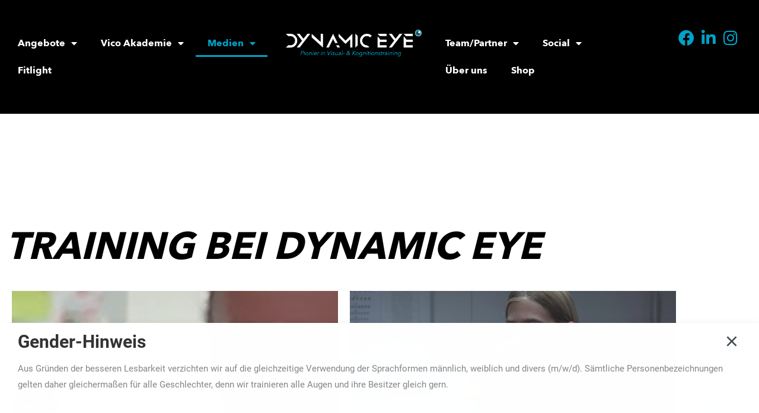

--- FILE ---
content_type: text/html; charset=UTF-8
request_url: https://dynamic-eye.de/medien/
body_size: 58717
content:
<!DOCTYPE html>
<!--[if !(IE 6) | !(IE 7) | !(IE 8)  ]><!-->
<html lang="de-DE" class="no-js">
<!--<![endif]-->
<head>
<meta charset="UTF-8" />
<meta name="viewport" content="width=device-width, initial-scale=1, maximum-scale=1, user-scalable=0">
<meta name="theme-color" content="#00a2c8"/>	<link rel="profile" href="http://gmpg.org/xfn/11" />
<script type="text/javascript">
if (/Android|webOS|iPhone|iPad|iPod|BlackBerry|IEMobile|Opera Mini/i.test(navigator.userAgent)) {
var originalAddEventListener = EventTarget.prototype.addEventListener,
oldWidth = window.innerWidth;
EventTarget.prototype.addEventListener = function (eventName, eventHandler, useCapture) {
if (eventName === "resize") {
originalAddEventListener.call(this, eventName, function (event) {
if (oldWidth === window.innerWidth) {
return;
}
else if (oldWidth !== window.innerWidth) {
oldWidth = window.innerWidth;
}
if (eventHandler.handleEvent) {
eventHandler.handleEvent.call(this, event);
}
else {
eventHandler.call(this, event);
};
}, useCapture);
}
else {
originalAddEventListener.call(this, eventName, eventHandler, useCapture);
};
};
};
</script>
<meta name='robots' content='index, follow, max-image-preview:large, max-snippet:-1, max-video-preview:-1' />
<meta name="dlm-version" content="5.1.6"><link rel="alternate" hreflang="de" href="https://dynamic-eye.de/medien/" />
<link rel="alternate" hreflang="x-default" href="https://dynamic-eye.de/medien/" />
<!-- This site is optimized with the Yoast SEO plugin v26.7 - https://yoast.com/wordpress/plugins/seo/ -->
<title>Medien - DynamicEye</title>
<meta name="description" content="Lassen Sie sich von Dynamic-Eye überzeugen: Erleben Sie eindrucksvolles, professionelles Training in Köln und verschaffen Sie sich anhand unserer zahlreichen Medien einen ersten Eindruck, was Sie bei uns erwartet." />
<link rel="canonical" href="https://dynamic-eye.de/medien/" />
<meta property="og:locale" content="de_DE" />
<meta property="og:type" content="article" />
<meta property="og:title" content="Medien - DynamicEye" />
<meta property="og:description" content="Lassen Sie sich von Dynamic-Eye überzeugen: Erleben Sie eindrucksvolles, professionelles Training in Köln und verschaffen Sie sich anhand unserer zahlreichen Medien einen ersten Eindruck, was Sie bei uns erwartet." />
<meta property="og:url" content="https://dynamic-eye.de/medien/" />
<meta property="og:site_name" content="DynamicEye" />
<meta property="article:modified_time" content="2026-01-09T11:58:20+00:00" />
<meta name="twitter:card" content="summary_large_image" />
<meta name="twitter:label1" content="Geschätzte Lesezeit" />
<meta name="twitter:data1" content="20 Minuten" />
<script type="application/ld+json" class="yoast-schema-graph">{"@context":"https://schema.org","@graph":[{"@type":"WebPage","@id":"https://dynamic-eye.de/medien/","url":"https://dynamic-eye.de/medien/","name":"Medien - DynamicEye","isPartOf":{"@id":"https://dynamic-eye.de/#website"},"datePublished":"2021-01-06T10:25:07+00:00","dateModified":"2026-01-09T11:58:20+00:00","description":"Lassen Sie sich von Dynamic-Eye überzeugen: Erleben Sie eindrucksvolles, professionelles Training in Köln und verschaffen Sie sich anhand unserer zahlreichen Medien einen ersten Eindruck, was Sie bei uns erwartet.","breadcrumb":{"@id":"https://dynamic-eye.de/medien/#breadcrumb"},"inLanguage":"de","potentialAction":[{"@type":"ReadAction","target":["https://dynamic-eye.de/medien/"]}]},{"@type":"BreadcrumbList","@id":"https://dynamic-eye.de/medien/#breadcrumb","itemListElement":[{"@type":"ListItem","position":1,"name":"Startseite","item":"https://dynamic-eye.de/"},{"@type":"ListItem","position":2,"name":"Medien"}]},{"@type":"WebSite","@id":"https://dynamic-eye.de/#website","url":"https://dynamic-eye.de/","name":"DynamicEye","description":"Institut für Visual- und Kognitionstraining","publisher":{"@id":"https://dynamic-eye.de/#organization"},"potentialAction":[{"@type":"SearchAction","target":{"@type":"EntryPoint","urlTemplate":"https://dynamic-eye.de/?s={search_term_string}"},"query-input":{"@type":"PropertyValueSpecification","valueRequired":true,"valueName":"search_term_string"}}],"inLanguage":"de"},{"@type":"Organization","@id":"https://dynamic-eye.de/#organization","name":"DynamicEye","url":"https://dynamic-eye.de/","logo":{"@type":"ImageObject","inLanguage":"de","@id":"https://dynamic-eye.de/#/schema/logo/image/","url":"https://dynamic-eye.de/wp-content/uploads/2020/12/DE_Logo_RGB_Claim_Dunkel.png","contentUrl":"https://dynamic-eye.de/wp-content/uploads/2020/12/DE_Logo_RGB_Claim_Dunkel.png","width":733,"height":149,"caption":"DynamicEye"},"image":{"@id":"https://dynamic-eye.de/#/schema/logo/image/"}}]}</script>
<!-- / Yoast SEO plugin. -->
<link rel="alternate" type="application/rss+xml" title="DynamicEye &raquo; Feed" href="https://dynamic-eye.de/feed/" />
<link rel="alternate" type="application/rss+xml" title="DynamicEye &raquo; Kommentar-Feed" href="https://dynamic-eye.de/comments/feed/" />
<link rel="alternate" title="oEmbed (JSON)" type="application/json+oembed" href="https://dynamic-eye.de/wp-json/oembed/1.0/embed?url=https%3A%2F%2Fdynamic-eye.de%2Fmedien%2F" />
<link rel="alternate" title="oEmbed (XML)" type="text/xml+oembed" href="https://dynamic-eye.de/wp-json/oembed/1.0/embed?url=https%3A%2F%2Fdynamic-eye.de%2Fmedien%2F&#038;format=xml" />
<style id='wp-img-auto-sizes-contain-inline-css' type='text/css'>
img:is([sizes=auto i],[sizes^="auto," i]){contain-intrinsic-size:3000px 1500px}
/*# sourceURL=wp-img-auto-sizes-contain-inline-css */
</style>
<!-- <link rel='stylesheet' id='mec-select2-style-css' href='https://dynamic-eye.de/wp-content/plugins/modern-events-calendar-lite/assets/packages/select2/select2.min.css?ver=6.5.5' type='text/css' media='all' /> -->
<!-- <link rel='stylesheet' id='mec-font-icons-css' href='https://dynamic-eye.de/wp-content/plugins/modern-events-calendar-lite/assets/css/iconfonts.css?ver=6.9' type='text/css' media='all' /> -->
<!-- <link rel='stylesheet' id='mec-frontend-style-css' href='https://dynamic-eye.de/wp-content/plugins/modern-events-calendar-lite/assets/css/frontend.min.css?ver=6.5.5' type='text/css' media='all' /> -->
<!-- <link rel='stylesheet' id='mec-tooltip-style-css' href='https://dynamic-eye.de/wp-content/plugins/modern-events-calendar-lite/assets/packages/tooltip/tooltip.css?ver=6.9' type='text/css' media='all' /> -->
<!-- <link rel='stylesheet' id='mec-tooltip-shadow-style-css' href='https://dynamic-eye.de/wp-content/plugins/modern-events-calendar-lite/assets/packages/tooltip/tooltipster-sideTip-shadow.min.css?ver=6.9' type='text/css' media='all' /> -->
<!-- <link rel='stylesheet' id='featherlight-css' href='https://dynamic-eye.de/wp-content/plugins/modern-events-calendar-lite/assets/packages/featherlight/featherlight.css?ver=6.9' type='text/css' media='all' /> -->
<!-- <link rel='stylesheet' id='mec-lity-style-css' href='https://dynamic-eye.de/wp-content/plugins/modern-events-calendar-lite/assets/packages/lity/lity.min.css?ver=6.9' type='text/css' media='all' /> -->
<!-- <link rel='stylesheet' id='mec-general-calendar-style-css' href='https://dynamic-eye.de/wp-content/plugins/modern-events-calendar-lite/assets/css/mec-general-calendar.css?ver=6.9' type='text/css' media='all' /> -->
<link rel="stylesheet" type="text/css" href="//dynamic-eye.de/wp-content/cache/wpfc-minified/fcsva96x/fcnt1.css" media="all"/>
<style id='wp-emoji-styles-inline-css' type='text/css'>
img.wp-smiley, img.emoji {
display: inline !important;
border: none !important;
box-shadow: none !important;
height: 1em !important;
width: 1em !important;
margin: 0 0.07em !important;
vertical-align: -0.1em !important;
background: none !important;
padding: 0 !important;
}
/*# sourceURL=wp-emoji-styles-inline-css */
</style>
<style id='classic-theme-styles-inline-css' type='text/css'>
/*! This file is auto-generated */
.wp-block-button__link{color:#fff;background-color:#32373c;border-radius:9999px;box-shadow:none;text-decoration:none;padding:calc(.667em + 2px) calc(1.333em + 2px);font-size:1.125em}.wp-block-file__button{background:#32373c;color:#fff;text-decoration:none}
/*# sourceURL=/wp-includes/css/classic-themes.min.css */
</style>
<style id='filebird-block-filebird-gallery-style-inline-css' type='text/css'>
ul.filebird-block-filebird-gallery{margin:auto!important;padding:0!important;width:100%}ul.filebird-block-filebird-gallery.layout-grid{display:grid;grid-gap:20px;align-items:stretch;grid-template-columns:repeat(var(--columns),1fr);justify-items:stretch}ul.filebird-block-filebird-gallery.layout-grid li img{border:1px solid #ccc;box-shadow:2px 2px 6px 0 rgba(0,0,0,.3);height:100%;max-width:100%;-o-object-fit:cover;object-fit:cover;width:100%}ul.filebird-block-filebird-gallery.layout-masonry{-moz-column-count:var(--columns);-moz-column-gap:var(--space);column-gap:var(--space);-moz-column-width:var(--min-width);columns:var(--min-width) var(--columns);display:block;overflow:auto}ul.filebird-block-filebird-gallery.layout-masonry li{margin-bottom:var(--space)}ul.filebird-block-filebird-gallery li{list-style:none}ul.filebird-block-filebird-gallery li figure{height:100%;margin:0;padding:0;position:relative;width:100%}ul.filebird-block-filebird-gallery li figure figcaption{background:linear-gradient(0deg,rgba(0,0,0,.7),rgba(0,0,0,.3) 70%,transparent);bottom:0;box-sizing:border-box;color:#fff;font-size:.8em;margin:0;max-height:100%;overflow:auto;padding:3em .77em .7em;position:absolute;text-align:center;width:100%;z-index:2}ul.filebird-block-filebird-gallery li figure figcaption a{color:inherit}
/*# sourceURL=https://dynamic-eye.de/wp-content/plugins/filebird/blocks/filebird-gallery/build/style-index.css */
</style>
<style id='global-styles-inline-css' type='text/css'>
:root{--wp--preset--aspect-ratio--square: 1;--wp--preset--aspect-ratio--4-3: 4/3;--wp--preset--aspect-ratio--3-4: 3/4;--wp--preset--aspect-ratio--3-2: 3/2;--wp--preset--aspect-ratio--2-3: 2/3;--wp--preset--aspect-ratio--16-9: 16/9;--wp--preset--aspect-ratio--9-16: 9/16;--wp--preset--color--black: #000000;--wp--preset--color--cyan-bluish-gray: #abb8c3;--wp--preset--color--white: #FFF;--wp--preset--color--pale-pink: #f78da7;--wp--preset--color--vivid-red: #cf2e2e;--wp--preset--color--luminous-vivid-orange: #ff6900;--wp--preset--color--luminous-vivid-amber: #fcb900;--wp--preset--color--light-green-cyan: #7bdcb5;--wp--preset--color--vivid-green-cyan: #00d084;--wp--preset--color--pale-cyan-blue: #8ed1fc;--wp--preset--color--vivid-cyan-blue: #0693e3;--wp--preset--color--vivid-purple: #9b51e0;--wp--preset--color--accent: #00a2c8;--wp--preset--color--dark-gray: #111;--wp--preset--color--light-gray: #767676;--wp--preset--gradient--vivid-cyan-blue-to-vivid-purple: linear-gradient(135deg,rgb(6,147,227) 0%,rgb(155,81,224) 100%);--wp--preset--gradient--light-green-cyan-to-vivid-green-cyan: linear-gradient(135deg,rgb(122,220,180) 0%,rgb(0,208,130) 100%);--wp--preset--gradient--luminous-vivid-amber-to-luminous-vivid-orange: linear-gradient(135deg,rgb(252,185,0) 0%,rgb(255,105,0) 100%);--wp--preset--gradient--luminous-vivid-orange-to-vivid-red: linear-gradient(135deg,rgb(255,105,0) 0%,rgb(207,46,46) 100%);--wp--preset--gradient--very-light-gray-to-cyan-bluish-gray: linear-gradient(135deg,rgb(238,238,238) 0%,rgb(169,184,195) 100%);--wp--preset--gradient--cool-to-warm-spectrum: linear-gradient(135deg,rgb(74,234,220) 0%,rgb(151,120,209) 20%,rgb(207,42,186) 40%,rgb(238,44,130) 60%,rgb(251,105,98) 80%,rgb(254,248,76) 100%);--wp--preset--gradient--blush-light-purple: linear-gradient(135deg,rgb(255,206,236) 0%,rgb(152,150,240) 100%);--wp--preset--gradient--blush-bordeaux: linear-gradient(135deg,rgb(254,205,165) 0%,rgb(254,45,45) 50%,rgb(107,0,62) 100%);--wp--preset--gradient--luminous-dusk: linear-gradient(135deg,rgb(255,203,112) 0%,rgb(199,81,192) 50%,rgb(65,88,208) 100%);--wp--preset--gradient--pale-ocean: linear-gradient(135deg,rgb(255,245,203) 0%,rgb(182,227,212) 50%,rgb(51,167,181) 100%);--wp--preset--gradient--electric-grass: linear-gradient(135deg,rgb(202,248,128) 0%,rgb(113,206,126) 100%);--wp--preset--gradient--midnight: linear-gradient(135deg,rgb(2,3,129) 0%,rgb(40,116,252) 100%);--wp--preset--font-size--small: 13px;--wp--preset--font-size--medium: 20px;--wp--preset--font-size--large: 36px;--wp--preset--font-size--x-large: 42px;--wp--preset--spacing--20: 0.44rem;--wp--preset--spacing--30: 0.67rem;--wp--preset--spacing--40: 1rem;--wp--preset--spacing--50: 1.5rem;--wp--preset--spacing--60: 2.25rem;--wp--preset--spacing--70: 3.38rem;--wp--preset--spacing--80: 5.06rem;--wp--preset--shadow--natural: 6px 6px 9px rgba(0, 0, 0, 0.2);--wp--preset--shadow--deep: 12px 12px 50px rgba(0, 0, 0, 0.4);--wp--preset--shadow--sharp: 6px 6px 0px rgba(0, 0, 0, 0.2);--wp--preset--shadow--outlined: 6px 6px 0px -3px rgb(255, 255, 255), 6px 6px rgb(0, 0, 0);--wp--preset--shadow--crisp: 6px 6px 0px rgb(0, 0, 0);}:where(.is-layout-flex){gap: 0.5em;}:where(.is-layout-grid){gap: 0.5em;}body .is-layout-flex{display: flex;}.is-layout-flex{flex-wrap: wrap;align-items: center;}.is-layout-flex > :is(*, div){margin: 0;}body .is-layout-grid{display: grid;}.is-layout-grid > :is(*, div){margin: 0;}:where(.wp-block-columns.is-layout-flex){gap: 2em;}:where(.wp-block-columns.is-layout-grid){gap: 2em;}:where(.wp-block-post-template.is-layout-flex){gap: 1.25em;}:where(.wp-block-post-template.is-layout-grid){gap: 1.25em;}.has-black-color{color: var(--wp--preset--color--black) !important;}.has-cyan-bluish-gray-color{color: var(--wp--preset--color--cyan-bluish-gray) !important;}.has-white-color{color: var(--wp--preset--color--white) !important;}.has-pale-pink-color{color: var(--wp--preset--color--pale-pink) !important;}.has-vivid-red-color{color: var(--wp--preset--color--vivid-red) !important;}.has-luminous-vivid-orange-color{color: var(--wp--preset--color--luminous-vivid-orange) !important;}.has-luminous-vivid-amber-color{color: var(--wp--preset--color--luminous-vivid-amber) !important;}.has-light-green-cyan-color{color: var(--wp--preset--color--light-green-cyan) !important;}.has-vivid-green-cyan-color{color: var(--wp--preset--color--vivid-green-cyan) !important;}.has-pale-cyan-blue-color{color: var(--wp--preset--color--pale-cyan-blue) !important;}.has-vivid-cyan-blue-color{color: var(--wp--preset--color--vivid-cyan-blue) !important;}.has-vivid-purple-color{color: var(--wp--preset--color--vivid-purple) !important;}.has-black-background-color{background-color: var(--wp--preset--color--black) !important;}.has-cyan-bluish-gray-background-color{background-color: var(--wp--preset--color--cyan-bluish-gray) !important;}.has-white-background-color{background-color: var(--wp--preset--color--white) !important;}.has-pale-pink-background-color{background-color: var(--wp--preset--color--pale-pink) !important;}.has-vivid-red-background-color{background-color: var(--wp--preset--color--vivid-red) !important;}.has-luminous-vivid-orange-background-color{background-color: var(--wp--preset--color--luminous-vivid-orange) !important;}.has-luminous-vivid-amber-background-color{background-color: var(--wp--preset--color--luminous-vivid-amber) !important;}.has-light-green-cyan-background-color{background-color: var(--wp--preset--color--light-green-cyan) !important;}.has-vivid-green-cyan-background-color{background-color: var(--wp--preset--color--vivid-green-cyan) !important;}.has-pale-cyan-blue-background-color{background-color: var(--wp--preset--color--pale-cyan-blue) !important;}.has-vivid-cyan-blue-background-color{background-color: var(--wp--preset--color--vivid-cyan-blue) !important;}.has-vivid-purple-background-color{background-color: var(--wp--preset--color--vivid-purple) !important;}.has-black-border-color{border-color: var(--wp--preset--color--black) !important;}.has-cyan-bluish-gray-border-color{border-color: var(--wp--preset--color--cyan-bluish-gray) !important;}.has-white-border-color{border-color: var(--wp--preset--color--white) !important;}.has-pale-pink-border-color{border-color: var(--wp--preset--color--pale-pink) !important;}.has-vivid-red-border-color{border-color: var(--wp--preset--color--vivid-red) !important;}.has-luminous-vivid-orange-border-color{border-color: var(--wp--preset--color--luminous-vivid-orange) !important;}.has-luminous-vivid-amber-border-color{border-color: var(--wp--preset--color--luminous-vivid-amber) !important;}.has-light-green-cyan-border-color{border-color: var(--wp--preset--color--light-green-cyan) !important;}.has-vivid-green-cyan-border-color{border-color: var(--wp--preset--color--vivid-green-cyan) !important;}.has-pale-cyan-blue-border-color{border-color: var(--wp--preset--color--pale-cyan-blue) !important;}.has-vivid-cyan-blue-border-color{border-color: var(--wp--preset--color--vivid-cyan-blue) !important;}.has-vivid-purple-border-color{border-color: var(--wp--preset--color--vivid-purple) !important;}.has-vivid-cyan-blue-to-vivid-purple-gradient-background{background: var(--wp--preset--gradient--vivid-cyan-blue-to-vivid-purple) !important;}.has-light-green-cyan-to-vivid-green-cyan-gradient-background{background: var(--wp--preset--gradient--light-green-cyan-to-vivid-green-cyan) !important;}.has-luminous-vivid-amber-to-luminous-vivid-orange-gradient-background{background: var(--wp--preset--gradient--luminous-vivid-amber-to-luminous-vivid-orange) !important;}.has-luminous-vivid-orange-to-vivid-red-gradient-background{background: var(--wp--preset--gradient--luminous-vivid-orange-to-vivid-red) !important;}.has-very-light-gray-to-cyan-bluish-gray-gradient-background{background: var(--wp--preset--gradient--very-light-gray-to-cyan-bluish-gray) !important;}.has-cool-to-warm-spectrum-gradient-background{background: var(--wp--preset--gradient--cool-to-warm-spectrum) !important;}.has-blush-light-purple-gradient-background{background: var(--wp--preset--gradient--blush-light-purple) !important;}.has-blush-bordeaux-gradient-background{background: var(--wp--preset--gradient--blush-bordeaux) !important;}.has-luminous-dusk-gradient-background{background: var(--wp--preset--gradient--luminous-dusk) !important;}.has-pale-ocean-gradient-background{background: var(--wp--preset--gradient--pale-ocean) !important;}.has-electric-grass-gradient-background{background: var(--wp--preset--gradient--electric-grass) !important;}.has-midnight-gradient-background{background: var(--wp--preset--gradient--midnight) !important;}.has-small-font-size{font-size: var(--wp--preset--font-size--small) !important;}.has-medium-font-size{font-size: var(--wp--preset--font-size--medium) !important;}.has-large-font-size{font-size: var(--wp--preset--font-size--large) !important;}.has-x-large-font-size{font-size: var(--wp--preset--font-size--x-large) !important;}
:where(.wp-block-post-template.is-layout-flex){gap: 1.25em;}:where(.wp-block-post-template.is-layout-grid){gap: 1.25em;}
:where(.wp-block-term-template.is-layout-flex){gap: 1.25em;}:where(.wp-block-term-template.is-layout-grid){gap: 1.25em;}
:where(.wp-block-columns.is-layout-flex){gap: 2em;}:where(.wp-block-columns.is-layout-grid){gap: 2em;}
:root :where(.wp-block-pullquote){font-size: 1.5em;line-height: 1.6;}
/*# sourceURL=global-styles-inline-css */
</style>
<!-- <link rel='stylesheet' id='popup-css-css' href='https://dynamic-eye.de/wp-content/plugins/GenderPopUp-1.1.0/assets/gender_popup.css' type='text/css' media='' /> -->
<!-- <link rel='stylesheet' id='axss-styles-css' href='https://dynamic-eye.de/wp-content/plugins/ax-social-stream/public/css/styles.min.css?ver=3.11.1' type='text/css' media='all' /> -->
<!-- <link rel='stylesheet' id='axss-carousel-css' href='https://dynamic-eye.de/wp-content/plugins/ax-social-stream/public/css/carousel.min.css?ver=3.11.1' type='text/css' media='all' /> -->
<link rel="stylesheet" type="text/css" href="//dynamic-eye.de/wp-content/cache/wpfc-minified/f1sddotk/fcnt1.css" media="all"/>
<link rel='stylesheet' id='axss-carousel-fontawesome-css' data-borlabs-font-blocker-href='//use.fontawesome.com/releases/v5.7.2/css/all.css?ver=3.11.1' type='text/css' media='all' />
<!-- <link rel='stylesheet' id='wcml-dropdown-0-css' href='//dynamic-eye.de/wp-content/plugins/woocommerce-multilingual/templates/currency-switchers/legacy-dropdown/style.css?ver=5.5.3.1' type='text/css' media='all' /> -->
<!-- <link rel='stylesheet' id='woof-css' href='https://dynamic-eye.de/wp-content/plugins/woocommerce-products-filter/css/front.css?ver=1.3.7.4' type='text/css' media='all' /> -->
<link rel="stylesheet" type="text/css" href="//dynamic-eye.de/wp-content/cache/wpfc-minified/l0vsb0et/fcnt1.css" media="all"/>
<style id='woof-inline-css' type='text/css'>
.woof_products_top_panel li span, .woof_products_top_panel2 li span{background: url(https://dynamic-eye.de/wp-content/plugins/woocommerce-products-filter/img/delete.png);background-size: 14px 14px;background-repeat: no-repeat;background-position: right;}
.woof_edit_view{
display: none;
}
/*# sourceURL=woof-inline-css */
</style>
<!-- <link rel='stylesheet' id='chosen-drop-down-css' href='https://dynamic-eye.de/wp-content/plugins/woocommerce-products-filter/js/chosen/chosen.min.css?ver=1.3.7.4' type='text/css' media='all' /> -->
<!-- <link rel='stylesheet' id='woof_by_author_html_items-css' href='https://dynamic-eye.de/wp-content/plugins/woocommerce-products-filter/ext/by_author/css/by_author.css?ver=1.3.7.4' type='text/css' media='all' /> -->
<!-- <link rel='stylesheet' id='woof_by_instock_html_items-css' href='https://dynamic-eye.de/wp-content/plugins/woocommerce-products-filter/ext/by_instock/css/by_instock.css?ver=1.3.7.4' type='text/css' media='all' /> -->
<!-- <link rel='stylesheet' id='woof_by_onsales_html_items-css' href='https://dynamic-eye.de/wp-content/plugins/woocommerce-products-filter/ext/by_onsales/css/by_onsales.css?ver=1.3.7.4' type='text/css' media='all' /> -->
<!-- <link rel='stylesheet' id='woof_by_text_html_items-css' href='https://dynamic-eye.de/wp-content/plugins/woocommerce-products-filter/ext/by_text/assets/css/front.css?ver=1.3.7.4' type='text/css' media='all' /> -->
<!-- <link rel='stylesheet' id='woof_label_html_items-css' href='https://dynamic-eye.de/wp-content/plugins/woocommerce-products-filter/ext/label/css/html_types/label.css?ver=1.3.7.4' type='text/css' media='all' /> -->
<!-- <link rel='stylesheet' id='woof_select_radio_check_html_items-css' href='https://dynamic-eye.de/wp-content/plugins/woocommerce-products-filter/ext/select_radio_check/css/html_types/select_radio_check.css?ver=1.3.7.4' type='text/css' media='all' /> -->
<!-- <link rel='stylesheet' id='woof_sd_html_items_checkbox-css' href='https://dynamic-eye.de/wp-content/plugins/woocommerce-products-filter/ext/smart_designer/css/elements/checkbox.css?ver=1.3.7.4' type='text/css' media='all' /> -->
<!-- <link rel='stylesheet' id='woof_sd_html_items_radio-css' href='https://dynamic-eye.de/wp-content/plugins/woocommerce-products-filter/ext/smart_designer/css/elements/radio.css?ver=1.3.7.4' type='text/css' media='all' /> -->
<!-- <link rel='stylesheet' id='woof_sd_html_items_switcher-css' href='https://dynamic-eye.de/wp-content/plugins/woocommerce-products-filter/ext/smart_designer/css/elements/switcher.css?ver=1.3.7.4' type='text/css' media='all' /> -->
<!-- <link rel='stylesheet' id='woof_sd_html_items_color-css' href='https://dynamic-eye.de/wp-content/plugins/woocommerce-products-filter/ext/smart_designer/css/elements/color.css?ver=1.3.7.4' type='text/css' media='all' /> -->
<!-- <link rel='stylesheet' id='woof_sd_html_items_tooltip-css' href='https://dynamic-eye.de/wp-content/plugins/woocommerce-products-filter/ext/smart_designer/css/tooltip.css?ver=1.3.7.4' type='text/css' media='all' /> -->
<!-- <link rel='stylesheet' id='woof_sd_html_items_front-css' href='https://dynamic-eye.de/wp-content/plugins/woocommerce-products-filter/ext/smart_designer/css/front.css?ver=1.3.7.4' type='text/css' media='all' /> -->
<!-- <link rel='stylesheet' id='woof-switcher23-css' href='https://dynamic-eye.de/wp-content/plugins/woocommerce-products-filter/css/switcher.css?ver=1.3.7.4' type='text/css' media='all' /> -->
<link rel="stylesheet" type="text/css" href="//dynamic-eye.de/wp-content/cache/wpfc-minified/e5wr5e80/fcnt1.css" media="all"/>
<style id='woocommerce-inline-inline-css' type='text/css'>
.woocommerce form .form-row .required { visibility: visible; }
/*# sourceURL=woocommerce-inline-inline-css */
</style>
<!-- <link rel='stylesheet' id='aws-style-css' href='https://dynamic-eye.de/wp-content/plugins/advanced-woo-search/assets/css/common.min.css?ver=3.51' type='text/css' media='all' /> -->
<!-- <link rel='stylesheet' id='wpml-legacy-horizontal-list-0-css' href='https://dynamic-eye.de/wp-content/plugins/sitepress-multilingual-cms/templates/language-switchers/legacy-list-horizontal/style.min.css?ver=1' type='text/css' media='all' /> -->
<!-- <link rel='stylesheet' id='e-animation-grow-css' href='https://dynamic-eye.de/wp-content/plugins/elementor/assets/lib/animations/styles/e-animation-grow.min.css?ver=3.34.1' type='text/css' media='all' /> -->
<!-- <link rel='stylesheet' id='elementor-frontend-css' href='https://dynamic-eye.de/wp-content/plugins/elementor/assets/css/frontend.min.css?ver=3.34.1' type='text/css' media='all' /> -->
<!-- <link rel='stylesheet' id='widget-heading-css' href='https://dynamic-eye.de/wp-content/plugins/elementor/assets/css/widget-heading.min.css?ver=3.34.1' type='text/css' media='all' /> -->
<!-- <link rel='stylesheet' id='widget-form-css' href='https://dynamic-eye.de/wp-content/plugins/pro-elements/assets/css/widget-form.min.css?ver=3.34.0' type='text/css' media='all' /> -->
<!-- <link rel='stylesheet' id='e-popup-css' href='https://dynamic-eye.de/wp-content/plugins/pro-elements/assets/css/conditionals/popup.min.css?ver=3.34.0' type='text/css' media='all' /> -->
<!-- <link rel='stylesheet' id='widget-nav-menu-css' href='https://dynamic-eye.de/wp-content/plugins/pro-elements/assets/css/widget-nav-menu.min.css?ver=3.34.0' type='text/css' media='all' /> -->
<!-- <link rel='stylesheet' id='widget-image-css' href='https://dynamic-eye.de/wp-content/plugins/elementor/assets/css/widget-image.min.css?ver=3.34.1' type='text/css' media='all' /> -->
<!-- <link rel='stylesheet' id='widget-social-icons-css' href='https://dynamic-eye.de/wp-content/plugins/elementor/assets/css/widget-social-icons.min.css?ver=3.34.1' type='text/css' media='all' /> -->
<!-- <link rel='stylesheet' id='e-apple-webkit-css' href='https://dynamic-eye.de/wp-content/plugins/elementor/assets/css/conditionals/apple-webkit.min.css?ver=3.34.1' type='text/css' media='all' /> -->
<!-- <link rel='stylesheet' id='elementor-icons-css' href='https://dynamic-eye.de/wp-content/plugins/elementor/assets/lib/eicons/css/elementor-icons.min.css?ver=5.45.0' type='text/css' media='all' /> -->
<link rel="stylesheet" type="text/css" href="//dynamic-eye.de/wp-content/cache/wpfc-minified/d18ctu0/fcnt1.css" media="all"/>
<link rel='stylesheet' id='elementor-post-19-css' href='https://dynamic-eye.de/wp-content/uploads/elementor/css/post-19.css?ver=1768813144' type='text/css' media='all' />
<!-- <link rel='stylesheet' id='widget-video-css' href='https://dynamic-eye.de/wp-content/plugins/elementor/assets/css/widget-video.min.css?ver=3.34.1' type='text/css' media='all' /> -->
<!-- <link rel='stylesheet' id='swiper-css' href='https://dynamic-eye.de/wp-content/plugins/elementor/assets/lib/swiper/v8/css/swiper.min.css?ver=8.4.5' type='text/css' media='all' /> -->
<!-- <link rel='stylesheet' id='e-swiper-css' href='https://dynamic-eye.de/wp-content/plugins/elementor/assets/css/conditionals/e-swiper.min.css?ver=3.34.1' type='text/css' media='all' /> -->
<!-- <link rel='stylesheet' id='widget-gallery-css' href='https://dynamic-eye.de/wp-content/plugins/pro-elements/assets/css/widget-gallery.min.css?ver=3.34.0' type='text/css' media='all' /> -->
<!-- <link rel='stylesheet' id='elementor-gallery-css' href='https://dynamic-eye.de/wp-content/plugins/elementor/assets/lib/e-gallery/css/e-gallery.min.css?ver=1.2.0' type='text/css' media='all' /> -->
<!-- <link rel='stylesheet' id='e-transitions-css' href='https://dynamic-eye.de/wp-content/plugins/pro-elements/assets/css/conditionals/transitions.min.css?ver=3.34.0' type='text/css' media='all' /> -->
<!-- <link rel='stylesheet' id='widget-spacer-css' href='https://dynamic-eye.de/wp-content/plugins/elementor/assets/css/widget-spacer.min.css?ver=3.34.1' type='text/css' media='all' /> -->
<!-- <link rel='stylesheet' id='widget-tabs-css' href='https://dynamic-eye.de/wp-content/plugins/elementor/assets/css/widget-tabs.min.css?ver=3.34.1' type='text/css' media='all' /> -->
<!-- <link rel='stylesheet' id='widget-accordion-css' href='https://dynamic-eye.de/wp-content/plugins/elementor/assets/css/widget-accordion.min.css?ver=3.34.1' type='text/css' media='all' /> -->
<!-- <link rel='stylesheet' id='widget-posts-css' href='https://dynamic-eye.de/wp-content/plugins/pro-elements/assets/css/widget-posts.min.css?ver=3.34.0' type='text/css' media='all' /> -->
<link rel="stylesheet" type="text/css" href="//dynamic-eye.de/wp-content/cache/wpfc-minified/qjo0d268/fd86t.css" media="all"/>
<link rel='stylesheet' id='elementor-post-791-css' href='https://dynamic-eye.de/wp-content/uploads/elementor/css/post-791.css?ver=1768813154' type='text/css' media='all' />
<link rel='stylesheet' id='elementor-post-5799-css' href='https://dynamic-eye.de/wp-content/uploads/elementor/css/post-5799.css?ver=1768813144' type='text/css' media='all' />
<link rel='stylesheet' id='elementor-post-9739-css' href='https://dynamic-eye.de/wp-content/uploads/elementor/css/post-9739.css?ver=1768813145' type='text/css' media='all' />
<link rel='stylesheet' id='elementor-post-106-css' href='https://dynamic-eye.de/wp-content/uploads/elementor/css/post-106.css?ver=1768813145' type='text/css' media='all' />
<!-- <link rel='stylesheet' id='borlabs-cookie-custom-css' href='https://dynamic-eye.de/wp-content/cache/borlabs-cookie/1/borlabs-cookie-1-de.css?ver=3.3.23-43' type='text/css' media='all' /> -->
<!-- <link rel='stylesheet' id='mec-single-builder-css' href='https://dynamic-eye.de/wp-content/plugins/mec-single-builder/inc/frontend/css/mec-single-builder-frontend.css?ver=1.7.5' type='text/css' media='all' /> -->
<!-- <link rel='stylesheet' id='dt-main-css' href='https://dynamic-eye.de/wp-content/themes/dt-the7/css-lite/main.min.css?ver=9.5.1.1' type='text/css' media='all' /> -->
<!-- <link rel='stylesheet' id='the7-font-css' href='https://dynamic-eye.de/wp-content/themes/dt-the7/fonts/icomoon-the7-font/icomoon-the7-font.min.css?ver=9.5.1.1' type='text/css' media='all' /> -->
<!-- <link rel='stylesheet' id='woocommerce-gzd-layout-css' href='https://dynamic-eye.de/wp-content/plugins/woocommerce-germanized/build/static/layout-styles.css?ver=3.20.5' type='text/css' media='all' /> -->
<link rel="stylesheet" type="text/css" href="//dynamic-eye.de/wp-content/cache/wpfc-minified/ei6fnhvg/fcnt1.css" media="all"/>
<style id='woocommerce-gzd-layout-inline-css' type='text/css'>
.woocommerce-checkout .shop_table { background-color: #eeeeee; } .product p.deposit-packaging-type { font-size: 1.25em !important; } p.woocommerce-shipping-destination { display: none; }
.wc-gzd-nutri-score-value-a {
background: url(https://dynamic-eye.de/wp-content/plugins/woocommerce-germanized/assets/images/nutri-score-a.svg) no-repeat;
}
.wc-gzd-nutri-score-value-b {
background: url(https://dynamic-eye.de/wp-content/plugins/woocommerce-germanized/assets/images/nutri-score-b.svg) no-repeat;
}
.wc-gzd-nutri-score-value-c {
background: url(https://dynamic-eye.de/wp-content/plugins/woocommerce-germanized/assets/images/nutri-score-c.svg) no-repeat;
}
.wc-gzd-nutri-score-value-d {
background: url(https://dynamic-eye.de/wp-content/plugins/woocommerce-germanized/assets/images/nutri-score-d.svg) no-repeat;
}
.wc-gzd-nutri-score-value-e {
background: url(https://dynamic-eye.de/wp-content/plugins/woocommerce-germanized/assets/images/nutri-score-e.svg) no-repeat;
}
/*# sourceURL=woocommerce-gzd-layout-inline-css */
</style>
<!-- <link rel='stylesheet' id='the7-core-css' href='https://dynamic-eye.de/wp-content/plugins/dt-the7-core/assets/css/post-type.min.css?ver=2.5.5.1' type='text/css' media='all' /> -->
<!-- <link rel='stylesheet' id='dt-custom-css' href='https://dynamic-eye.de/wp-content/uploads/the7-css/custom.css?ver=9f69a34036f4' type='text/css' media='all' /> -->
<!-- <link rel='stylesheet' id='wc-dt-custom-css' href='https://dynamic-eye.de/wp-content/uploads/the7-css/compatibility/wc-dt-custom.css?ver=9f69a34036f4' type='text/css' media='all' /> -->
<!-- <link rel='stylesheet' id='dt-media-css' href='https://dynamic-eye.de/wp-content/uploads/the7-css/media.css?ver=9f69a34036f4' type='text/css' media='all' /> -->
<!-- <link rel='stylesheet' id='the7-mega-menu-css' href='https://dynamic-eye.de/wp-content/uploads/the7-css/mega-menu.css?ver=9f69a34036f4' type='text/css' media='all' /> -->
<!-- <link rel='stylesheet' id='the7-elements-albums-portfolio-css' href='https://dynamic-eye.de/wp-content/uploads/the7-css/the7-elements-albums-portfolio.css?ver=9f69a34036f4' type='text/css' media='all' /> -->
<!-- <link rel='stylesheet' id='the7-elements-css' href='https://dynamic-eye.de/wp-content/uploads/the7-css/post-type-dynamic.css?ver=9f69a34036f4' type='text/css' media='all' /> -->
<!-- <link rel='stylesheet' id='style-css' href='https://dynamic-eye.de/wp-content/themes/dt-the7-child/style.css?ver=9.5.1.1' type='text/css' media='all' /> -->
<!-- <link rel='stylesheet' id='the7-elementor-global-css' href='https://dynamic-eye.de/wp-content/themes/dt-the7/css/compatibility/elementor/elementor-global.min.css?ver=9.5.1.1' type='text/css' media='all' /> -->
<!-- <link rel='stylesheet' id='elementor-icons-shared-0-css' href='https://dynamic-eye.de/wp-content/plugins/elementor/assets/lib/font-awesome/css/fontawesome.min.css?ver=5.15.3' type='text/css' media='all' /> -->
<!-- <link rel='stylesheet' id='elementor-icons-fa-solid-css' href='https://dynamic-eye.de/wp-content/plugins/elementor/assets/lib/font-awesome/css/solid.min.css?ver=5.15.3' type='text/css' media='all' /> -->
<!-- <link rel='stylesheet' id='elementor-icons-fa-regular-css' href='https://dynamic-eye.de/wp-content/plugins/elementor/assets/lib/font-awesome/css/regular.min.css?ver=5.15.3' type='text/css' media='all' /> -->
<!-- <link rel='stylesheet' id='elementor-icons-fa-brands-css' href='https://dynamic-eye.de/wp-content/plugins/elementor/assets/lib/font-awesome/css/brands.min.css?ver=5.15.3' type='text/css' media='all' /> -->
<!-- <link rel='stylesheet' id='elementor-icons-the7-icons-css' href='https://dynamic-eye.de/wp-content/themes/dt-the7/fonts/icomoon-the7-font/icomoon-the7-font.min.css?ver=9.5.1.1' type='text/css' media='all' /> -->
<link rel="stylesheet" type="text/css" href="//dynamic-eye.de/wp-content/cache/wpfc-minified/drtl3ytr/fcoxi.css" media="all"/>
<script src='//dynamic-eye.de/wp-content/cache/wpfc-minified/2e4iekio/fcnt1.js' type="text/javascript"></script>
<!-- <script type="text/javascript" src="https://dynamic-eye.de/wp-includes/js/jquery/jquery.min.js?ver=3.7.1" id="jquery-core-js"></script> -->
<!-- <script type="text/javascript" src="https://dynamic-eye.de/wp-includes/js/jquery/jquery-migrate.min.js?ver=3.4.1" id="jquery-migrate-js"></script> -->
<script type="text/javascript" id="wpml-cookie-js-extra">
/* <![CDATA[ */
var wpml_cookies = {"wp-wpml_current_language":{"value":"de","expires":1,"path":"/"}};
var wpml_cookies = {"wp-wpml_current_language":{"value":"de","expires":1,"path":"/"}};
//# sourceURL=wpml-cookie-js-extra
/* ]]> */
</script>
<script src='//dynamic-eye.de/wp-content/cache/wpfc-minified/5e4h7yt/fcnt1.js' type="text/javascript"></script>
<!-- <script type="text/javascript" src="https://dynamic-eye.de/wp-content/plugins/sitepress-multilingual-cms/res/js/cookies/language-cookie.js?ver=482900" id="wpml-cookie-js" defer="defer" data-wp-strategy="defer"></script> -->
<!-- <script type="text/javascript" src="https://dynamic-eye.de/wp-content/plugins/modern-events-calendar-lite/assets/js/mec-general-calendar.js?ver=6.5.5" id="mec-general-calendar-script-js"></script> -->
<script type="text/javascript" id="mec-frontend-script-js-extra">
/* <![CDATA[ */
var mecdata = {"day":"Tag","days":"Tage","hour":"Stunde","hours":"Stunden","minute":"Minute","minutes":"Minuten","second":"Sekunde","seconds":"Sekunden","elementor_edit_mode":"no","recapcha_key":"","ajax_url":"https://dynamic-eye.de/wp-admin/admin-ajax.php","fes_nonce":"874150ab5a","current_year":"2026","current_month":"01","datepicker_format":"dd.mm.yy&d.m.Y"};
//# sourceURL=mec-frontend-script-js-extra
/* ]]> */
</script>
<script src='//dynamic-eye.de/wp-content/cache/wpfc-minified/m94ie081/fcnt1.js' type="text/javascript"></script>
<!-- <script type="text/javascript" src="https://dynamic-eye.de/wp-content/plugins/modern-events-calendar-lite/assets/js/frontend.js?ver=6.5.5" id="mec-frontend-script-js"></script> -->
<!-- <script type="text/javascript" src="https://dynamic-eye.de/wp-content/plugins/modern-events-calendar-lite/assets/js/events.js?ver=6.5.5" id="mec-events-script-js"></script> -->
<script type="text/javascript" id="woof-husky-js-extra">
/* <![CDATA[ */
var woof_husky_txt = {"ajax_url":"https://dynamic-eye.de/wp-admin/admin-ajax.php","plugin_uri":"https://dynamic-eye.de/wp-content/plugins/woocommerce-products-filter/ext/by_text/","loader":"https://dynamic-eye.de/wp-content/plugins/woocommerce-products-filter/ext/by_text/assets/img/ajax-loader.gif","not_found":"Nothing found!","prev":"Prev","next":"Text","site_link":"https://dynamic-eye.de","default_data":{"placeholder":"","behavior":"title","search_by_full_word":0,"autocomplete":1,"how_to_open_links":0,"taxonomy_compatibility":0,"sku_compatibility":0,"custom_fields":"","search_desc_variant":0,"view_text_length":10,"min_symbols":3,"max_posts":10,"image":"","notes_for_customer":"","template":"default","max_open_height":300,"page":0}};
//# sourceURL=woof-husky-js-extra
/* ]]> */
</script>
<script src='//dynamic-eye.de/wp-content/cache/wpfc-minified/33ct12qd/fcnt1.js' type="text/javascript"></script>
<!-- <script type="text/javascript" src="https://dynamic-eye.de/wp-content/plugins/woocommerce-products-filter/ext/by_text/assets/js/husky.js?ver=1.3.7.4" id="woof-husky-js"></script> -->
<script type="text/javascript" src="https://code.jquery.com/jquery-3.6.0.min.js?ver=6.9" id="jquery-js-js"></script>
<script type="text/javascript" src="https://cdn.jsdelivr.net/npm/js-cookie@3.0.1/dist/js.cookie.min.js?ver=6.9" id="cookie.js-js"></script>
<script src='//dynamic-eye.de/wp-content/cache/wpfc-minified/31eqqgz6/fcnt1.js' type="text/javascript"></script>
<!-- <script type="text/javascript" src="https://dynamic-eye.de/wp-content/plugins/GenderPopUp-1.1.0/assets/gender_popup.js" id="popup-js-js"></script> -->
<!-- <script type="text/javascript" src="https://dynamic-eye.de/wp-content/plugins/woocommerce/assets/js/jquery-blockui/jquery.blockUI.min.js?ver=2.7.0-wc.10.4.3" id="wc-jquery-blockui-js" defer="defer" data-wp-strategy="defer"></script> -->
<!-- <script type="text/javascript" src="https://dynamic-eye.de/wp-content/plugins/woocommerce/assets/js/js-cookie/js.cookie.min.js?ver=2.1.4-wc.10.4.3" id="wc-js-cookie-js" defer="defer" data-wp-strategy="defer"></script> -->
<script type="text/javascript" id="woocommerce-js-extra">
/* <![CDATA[ */
var woocommerce_params = {"ajax_url":"/wp-admin/admin-ajax.php","wc_ajax_url":"/?wc-ajax=%%endpoint%%","i18n_password_show":"Passwort anzeigen","i18n_password_hide":"Passwort ausblenden"};
//# sourceURL=woocommerce-js-extra
/* ]]> */
</script>
<script src='//dynamic-eye.de/wp-content/cache/wpfc-minified/78qn62q1/fcnt1.js' type="text/javascript"></script>
<!-- <script type="text/javascript" src="https://dynamic-eye.de/wp-content/plugins/woocommerce/assets/js/frontend/woocommerce.min.js?ver=10.4.3" id="woocommerce-js" defer="defer" data-wp-strategy="defer"></script> -->
<script type="text/javascript" id="WCPAY_ASSETS-js-extra">
/* <![CDATA[ */
var wcpayAssets = {"url":"https://dynamic-eye.de/wp-content/plugins/woocommerce-payments/dist/"};
//# sourceURL=WCPAY_ASSETS-js-extra
/* ]]> */
</script>
<script data-no-optimize="1" data-no-minify="1" data-cfasync="false" type="text/javascript" src="https://dynamic-eye.de/wp-content/cache/borlabs-cookie/1/borlabs-cookie-config-de.json.js?ver=3.3.23-45" id="borlabs-cookie-config-js"></script>
<script data-no-optimize="1" data-no-minify="1" data-cfasync="false" type="text/javascript" src="https://dynamic-eye.de/wp-content/plugins/borlabs-cookie/assets/javascript/borlabs-cookie-prioritize.min.js?ver=3.3.23" id="borlabs-cookie-prioritize-js"></script>
<script type="text/javascript" id="dt-above-fold-js-extra">
/* <![CDATA[ */
var dtLocal = {"themeUrl":"https://dynamic-eye.de/wp-content/themes/dt-the7","passText":"Um diesen gesch\u00fctzten Eintrag anzusehen, geben Sie bitte das Passwort ein:","moreButtonText":{"loading":"Lade...","loadMore":"Mehr laden"},"postID":"791","ajaxurl":"https://dynamic-eye.de/wp-admin/admin-ajax.php","REST":{"baseUrl":"https://dynamic-eye.de/wp-json/the7/v1","endpoints":{"sendMail":"/send-mail"}},"contactMessages":{"required":"One or more fields have an error. Please check and try again.","terms":"Please accept the privacy policy.","fillTheCaptchaError":"Please, fill the captcha."},"captchaSiteKey":"","ajaxNonce":"aae2671982","pageData":{"type":"page","template":"page","layout":null},"themeSettings":{"smoothScroll":"off","lazyLoading":false,"accentColor":{"mode":"solid","color":"#00a2c8"},"desktopHeader":{"height":135},"ToggleCaptionEnabled":"disabled","ToggleCaption":"Navigation","floatingHeader":{"showAfter":150,"showMenu":false,"height":60,"logo":{"showLogo":true,"html":"\u003Cimg class=\" preload-me\" src=\"https://dynamic-eye.de/wp-content/themes/dt-the7/inc/presets/images/full/wizard01.header-style-floating-logo-regular.png\" srcset=\"https://dynamic-eye.de/wp-content/themes/dt-the7/inc/presets/images/full/wizard01.header-style-floating-logo-regular.png 42w, https://dynamic-eye.de/wp-content/themes/dt-the7/inc/presets/images/full/wizard01.header-style-floating-logo-hd.png 84w\" width=\"42\" height=\"42\"   sizes=\"42px\" alt=\"DynamicEye\" /\u003E","url":"https://dynamic-eye.de/"}},"topLine":{"floatingTopLine":{"logo":{"showLogo":false,"html":""}}},"mobileHeader":{"firstSwitchPoint":1150,"secondSwitchPoint":778,"firstSwitchPointHeight":120,"secondSwitchPointHeight":120,"mobileToggleCaptionEnabled":"disabled","mobileToggleCaption":"Menu"},"stickyMobileHeaderFirstSwitch":{"logo":{"html":"\u003Cimg class=\" preload-me\" src=\"https://dynamic-eye.de/wp-content/uploads/2020/12/DE_Logo_RGB_Claim_Dunkel.png\" srcset=\"https://dynamic-eye.de/wp-content/uploads/2020/12/DE_Logo_RGB_Claim_Dunkel.png 733w, https://dynamic-eye.de/wp-content/uploads/2020/12/DE_Logo_RGB_Claim_Dunkel.png 733w\" width=\"733\" height=\"149\"   sizes=\"733px\" alt=\"DynamicEye\" /\u003E"}},"stickyMobileHeaderSecondSwitch":{"logo":{"html":"\u003Cimg class=\" preload-me\" src=\"https://dynamic-eye.de/wp-content/uploads/2020/12/DE_Logo_RGB_Claim_Dunkel.png\" srcset=\"https://dynamic-eye.de/wp-content/uploads/2020/12/DE_Logo_RGB_Claim_Dunkel.png 733w, https://dynamic-eye.de/wp-content/uploads/2020/12/DE_Logo_RGB_Claim_Dunkel.png 733w\" width=\"733\" height=\"149\"   sizes=\"733px\" alt=\"DynamicEye\" /\u003E"}},"content":{"textColor":"#85868c","headerColor":"#333333"},"sidebar":{"switchPoint":992},"boxedWidth":"1340px","stripes":{"stripe1":{"textColor":"#787d85","headerColor":"#3b3f4a"},"stripe2":{"textColor":"#8b9199","headerColor":"#ffffff"},"stripe3":{"textColor":"#ffffff","headerColor":"#ffffff"}}},"wcCartFragmentHash":"d492c5f33ad746dd7133f3d46f671e52","elementor":{"settings":{"container_width":0}}};
var dtShare = {"shareButtonText":{"facebook":"Facebook","twitter":"Tweet","pinterest":"Pin it","linkedin":"Linkedin","whatsapp":"Share on Whatsapp"},"overlayOpacity":"85"};
//# sourceURL=dt-above-fold-js-extra
/* ]]> */
</script>
<script src='//dynamic-eye.de/wp-content/cache/wpfc-minified/f6iel089/fcnt1.js' type="text/javascript"></script>
<!-- <script type="text/javascript" src="https://dynamic-eye.de/wp-content/themes/dt-the7/js-lite/above-the-fold.min.js?ver=9.5.1.1" id="dt-above-fold-js"></script> -->
<!-- <script type="text/javascript" src="https://dynamic-eye.de/wp-content/themes/dt-the7/js-lite/compatibility/woocommerce/woocommerce.min.js?ver=9.5.1.1" id="dt-woocommerce-js"></script> -->
<link rel="https://api.w.org/" href="https://dynamic-eye.de/wp-json/" /><link rel="alternate" title="JSON" type="application/json" href="https://dynamic-eye.de/wp-json/wp/v2/pages/791" /><link rel="EditURI" type="application/rsd+xml" title="RSD" href="https://dynamic-eye.de/xmlrpc.php?rsd" />
<meta name="generator" content="WordPress 6.9" />
<meta name="generator" content="WooCommerce 10.4.3" />
<link rel='shortlink' href='https://dynamic-eye.de/?p=791' />
<meta name="generator" content="WPML ver:4.8.2 stt:73,1,7,5;" />
<noscript><style>.woocommerce-product-gallery{ opacity: 1 !important; }</style></noscript>
<meta name="generator" content="Elementor 3.34.1; features: additional_custom_breakpoints; settings: css_print_method-external, google_font-enabled, font_display-auto">
<style type="text/css">.recentcomments a{display:inline !important;padding:0 !important;margin:0 !important;}</style><script data-borlabs-cookie-script-blocker-ignore>
if ('0' === '1' && ('0' === '1' || '1' === '1')) {
window['gtag_enable_tcf_support'] = true;
}
window.dataLayer = window.dataLayer || [];
if (typeof gtag !== 'function') {
function gtag() {
dataLayer.push(arguments);
}
}
gtag('set', 'developer_id.dYjRjMm', true);
if ('0' === '1' || '1' === '1') {
if (window.BorlabsCookieGoogleConsentModeDefaultSet !== true) {
let getCookieValue = function (name) {
return document.cookie.match('(^|;)\\s*' + name + '\\s*=\\s*([^;]+)')?.pop() || '';
};
let cookieValue = getCookieValue('borlabs-cookie-gcs');
let consentsFromCookie = {};
if (cookieValue !== '') {
consentsFromCookie = JSON.parse(decodeURIComponent(cookieValue));
}
let defaultValues = {
'ad_storage': 'denied',
'ad_user_data': 'denied',
'ad_personalization': 'denied',
'analytics_storage': 'denied',
'functionality_storage': 'denied',
'personalization_storage': 'denied',
'security_storage': 'denied',
'wait_for_update': 500,
};
gtag('consent', 'default', { ...defaultValues, ...consentsFromCookie });
}
window.BorlabsCookieGoogleConsentModeDefaultSet = true;
let borlabsCookieConsentChangeHandler = function () {
window.dataLayer = window.dataLayer || [];
if (typeof gtag !== 'function') { function gtag(){dataLayer.push(arguments);} }
let getCookieValue = function (name) {
return document.cookie.match('(^|;)\\s*' + name + '\\s*=\\s*([^;]+)')?.pop() || '';
};
let cookieValue = getCookieValue('borlabs-cookie-gcs');
let consentsFromCookie = {};
if (cookieValue !== '') {
consentsFromCookie = JSON.parse(decodeURIComponent(cookieValue));
}
consentsFromCookie.analytics_storage = BorlabsCookie.Consents.hasConsent('google-analytics') ? 'granted' : 'denied';
BorlabsCookie.CookieLibrary.setCookie(
'borlabs-cookie-gcs',
JSON.stringify(consentsFromCookie),
BorlabsCookie.Settings.automaticCookieDomainAndPath.value ? '' : BorlabsCookie.Settings.cookieDomain.value,
BorlabsCookie.Settings.cookiePath.value,
BorlabsCookie.Cookie.getPluginCookie().expires,
BorlabsCookie.Settings.cookieSecure.value,
BorlabsCookie.Settings.cookieSameSite.value
);
}
document.addEventListener('borlabs-cookie-consent-saved', borlabsCookieConsentChangeHandler);
document.addEventListener('borlabs-cookie-handle-unblock', borlabsCookieConsentChangeHandler);
}
if ('0' === '1') {
gtag("js", new Date());
gtag("config", "UA-18103128-1", {"anonymize_ip": true});
(function (w, d, s, i) {
var f = d.getElementsByTagName(s)[0],
j = d.createElement(s);
j.async = true;
j.src =
"https://www.googletagmanager.com/gtag/js?id=" + i;
f.parentNode.insertBefore(j, f);
})(window, document, "script", "UA-18103128-1");
}
</script>			<style>
.e-con.e-parent:nth-of-type(n+4):not(.e-lazyloaded):not(.e-no-lazyload),
.e-con.e-parent:nth-of-type(n+4):not(.e-lazyloaded):not(.e-no-lazyload) * {
background-image: none !important;
}
@media screen and (max-height: 1024px) {
.e-con.e-parent:nth-of-type(n+3):not(.e-lazyloaded):not(.e-no-lazyload),
.e-con.e-parent:nth-of-type(n+3):not(.e-lazyloaded):not(.e-no-lazyload) * {
background-image: none !important;
}
}
@media screen and (max-height: 640px) {
.e-con.e-parent:nth-of-type(n+2):not(.e-lazyloaded):not(.e-no-lazyload),
.e-con.e-parent:nth-of-type(n+2):not(.e-lazyloaded):not(.e-no-lazyload) * {
background-image: none !important;
}
}
</style>
<link rel="icon" href="https://dynamic-eye.de/wp-content/uploads/2020/12/favicon.jpg" type="image/jpeg" sizes="16x16"/><link rel="icon" href="https://dynamic-eye.de/wp-content/uploads/2020/12/favicon.jpg" type="image/jpeg" sizes="32x32"/><link rel="apple-touch-icon" href="https://dynamic-eye.de/wp-content/uploads/2020/12/favicon.jpg"><link rel="apple-touch-icon" sizes="76x76" href="https://dynamic-eye.de/wp-content/uploads/2020/12/favicon.jpg"><link rel="apple-touch-icon" sizes="120x120" href="https://dynamic-eye.de/wp-content/uploads/2020/12/favicon.jpg"><link rel="apple-touch-icon" sizes="152x152" href="https://dynamic-eye.de/wp-content/uploads/2020/12/favicon.jpg"><style type="text/css">.mec-wrap, .mec-wrap div:not([class^="elementor-"]), .lity-container, .mec-wrap h1, .mec-wrap h2, .mec-wrap h3, .mec-wrap h4, .mec-wrap h5, .mec-wrap h6, .entry-content .mec-wrap h1, .entry-content .mec-wrap h2, .entry-content .mec-wrap h3, .entry-content .mec-wrap h4, .entry-content .mec-wrap h5, .entry-content .mec-wrap h6, .mec-wrap .mec-totalcal-box input[type="submit"], .mec-wrap .mec-totalcal-box .mec-totalcal-view span, .mec-agenda-event-title a, .lity-content .mec-events-meta-group-booking select, .lity-content .mec-book-ticket-variation h5, .lity-content .mec-events-meta-group-booking input[type="number"], .lity-content .mec-events-meta-group-booking input[type="text"], .lity-content .mec-events-meta-group-booking input[type="email"],.mec-organizer-item a, .mec-single-event .mec-events-meta-group-booking ul.mec-book-tickets-container li.mec-book-ticket-container label { font-family: "Montserrat", -apple-system, BlinkMacSystemFont, "Segoe UI", Roboto, sans-serif;}.mec-event-content p, .mec-search-bar-result .mec-event-detail{ font-family: Roboto, sans-serif;} .mec-wrap .mec-totalcal-box input, .mec-wrap .mec-totalcal-box select, .mec-checkboxes-search .mec-searchbar-category-wrap, .mec-wrap .mec-totalcal-box .mec-totalcal-view span { font-family: "Roboto", Helvetica, Arial, sans-serif; }.mec-event-grid-modern .event-grid-modern-head .mec-event-day, .mec-event-list-minimal .mec-time-details, .mec-event-list-minimal .mec-event-detail, .mec-event-list-modern .mec-event-detail, .mec-event-grid-minimal .mec-time-details, .mec-event-grid-minimal .mec-event-detail, .mec-event-grid-simple .mec-event-detail, .mec-event-cover-modern .mec-event-place, .mec-event-cover-clean .mec-event-place, .mec-calendar .mec-event-article .mec-localtime-details div, .mec-calendar .mec-event-article .mec-event-detail, .mec-calendar.mec-calendar-daily .mec-calendar-d-top h2, .mec-calendar.mec-calendar-daily .mec-calendar-d-top h3, .mec-toggle-item-col .mec-event-day, .mec-weather-summary-temp { font-family: "Roboto", sans-serif; } .mec-fes-form, .mec-fes-list, .mec-fes-form input, .mec-event-date .mec-tooltip .box, .mec-event-status .mec-tooltip .box, .ui-datepicker.ui-widget, .mec-fes-form button[type="submit"].mec-fes-sub-button, .mec-wrap .mec-timeline-events-container p, .mec-wrap .mec-timeline-events-container h4, .mec-wrap .mec-timeline-events-container div, .mec-wrap .mec-timeline-events-container a, .mec-wrap .mec-timeline-events-container span { font-family: -apple-system, BlinkMacSystemFont, "Segoe UI", Roboto, sans-serif !important; }.mec-event-grid-minimal .mec-modal-booking-button:hover, .mec-events-timeline-wrap .mec-organizer-item a, .mec-events-timeline-wrap .mec-organizer-item:after, .mec-events-timeline-wrap .mec-shortcode-organizers i, .mec-timeline-event .mec-modal-booking-button, .mec-wrap .mec-map-lightbox-wp.mec-event-list-classic .mec-event-date, .mec-timetable-t2-col .mec-modal-booking-button:hover, .mec-event-container-classic .mec-modal-booking-button:hover, .mec-calendar-events-side .mec-modal-booking-button:hover, .mec-event-grid-yearly  .mec-modal-booking-button, .mec-events-agenda .mec-modal-booking-button, .mec-event-grid-simple .mec-modal-booking-button, .mec-event-list-minimal  .mec-modal-booking-button:hover, .mec-timeline-month-divider,  .mec-wrap.colorskin-custom .mec-totalcal-box .mec-totalcal-view span:hover,.mec-wrap.colorskin-custom .mec-calendar.mec-event-calendar-classic .mec-selected-day,.mec-wrap.colorskin-custom .mec-color, .mec-wrap.colorskin-custom .mec-event-sharing-wrap .mec-event-sharing > li:hover a, .mec-wrap.colorskin-custom .mec-color-hover:hover, .mec-wrap.colorskin-custom .mec-color-before *:before ,.mec-wrap.colorskin-custom .mec-widget .mec-event-grid-classic.owl-carousel .owl-nav i,.mec-wrap.colorskin-custom .mec-event-list-classic a.magicmore:hover,.mec-wrap.colorskin-custom .mec-event-grid-simple:hover .mec-event-title,.mec-wrap.colorskin-custom .mec-single-event .mec-event-meta dd.mec-events-event-categories:before,.mec-wrap.colorskin-custom .mec-single-event-date:before,.mec-wrap.colorskin-custom .mec-single-event-time:before,.mec-wrap.colorskin-custom .mec-events-meta-group.mec-events-meta-group-venue:before,.mec-wrap.colorskin-custom .mec-calendar .mec-calendar-side .mec-previous-month i,.mec-wrap.colorskin-custom .mec-calendar .mec-calendar-side .mec-next-month:hover,.mec-wrap.colorskin-custom .mec-calendar .mec-calendar-side .mec-previous-month:hover,.mec-wrap.colorskin-custom .mec-calendar .mec-calendar-side .mec-next-month:hover,.mec-wrap.colorskin-custom .mec-calendar.mec-event-calendar-classic dt.mec-selected-day:hover,.mec-wrap.colorskin-custom .mec-infowindow-wp h5 a:hover, .colorskin-custom .mec-events-meta-group-countdown .mec-end-counts h3,.mec-calendar .mec-calendar-side .mec-next-month i,.mec-wrap .mec-totalcal-box i,.mec-calendar .mec-event-article .mec-event-title a:hover,.mec-attendees-list-details .mec-attendee-profile-link a:hover,.mec-wrap.colorskin-custom .mec-next-event-details li i, .mec-next-event-details i:before, .mec-marker-infowindow-wp .mec-marker-infowindow-count, .mec-next-event-details a,.mec-wrap.colorskin-custom .mec-events-masonry-cats a.mec-masonry-cat-selected,.lity .mec-color,.lity .mec-color-before :before,.lity .mec-color-hover:hover,.lity .mec-wrap .mec-color,.lity .mec-wrap .mec-color-before :before,.lity .mec-wrap .mec-color-hover:hover,.leaflet-popup-content .mec-color,.leaflet-popup-content .mec-color-before :before,.leaflet-popup-content .mec-color-hover:hover,.leaflet-popup-content .mec-wrap .mec-color,.leaflet-popup-content .mec-wrap .mec-color-before :before,.leaflet-popup-content .mec-wrap .mec-color-hover:hover, .mec-calendar.mec-calendar-daily .mec-calendar-d-table .mec-daily-view-day.mec-daily-view-day-active.mec-color, .mec-map-boxshow div .mec-map-view-event-detail.mec-event-detail i,.mec-map-boxshow div .mec-map-view-event-detail.mec-event-detail:hover,.mec-map-boxshow .mec-color,.mec-map-boxshow .mec-color-before :before,.mec-map-boxshow .mec-color-hover:hover,.mec-map-boxshow .mec-wrap .mec-color,.mec-map-boxshow .mec-wrap .mec-color-before :before,.mec-map-boxshow .mec-wrap .mec-color-hover:hover, .mec-choosen-time-message, .mec-booking-calendar-month-navigation .mec-next-month:hover, .mec-booking-calendar-month-navigation .mec-previous-month:hover, .mec-yearly-view-wrap .mec-agenda-event-title a:hover, .mec-yearly-view-wrap .mec-yearly-title-sec .mec-next-year i, .mec-yearly-view-wrap .mec-yearly-title-sec .mec-previous-year i, .mec-yearly-view-wrap .mec-yearly-title-sec .mec-next-year:hover, .mec-yearly-view-wrap .mec-yearly-title-sec .mec-previous-year:hover, .mec-av-spot .mec-av-spot-head .mec-av-spot-box span, .mec-wrap.colorskin-custom .mec-calendar .mec-calendar-side .mec-previous-month:hover .mec-load-month-link, .mec-wrap.colorskin-custom .mec-calendar .mec-calendar-side .mec-next-month:hover .mec-load-month-link, .mec-yearly-view-wrap .mec-yearly-title-sec .mec-previous-year:hover .mec-load-month-link, .mec-yearly-view-wrap .mec-yearly-title-sec .mec-next-year:hover .mec-load-month-link, .mec-skin-list-events-container .mec-data-fields-tooltip .mec-data-fields-tooltip-box ul .mec-event-data-field-item a, .mec-booking-shortcode .mec-event-ticket-name, .mec-booking-shortcode .mec-event-ticket-price, .mec-booking-shortcode .mec-ticket-variation-name, .mec-booking-shortcode .mec-ticket-variation-price, .mec-booking-shortcode label, .mec-booking-shortcode .nice-select, .mec-booking-shortcode input, .mec-booking-shortcode span.mec-book-price-detail-description, .mec-booking-shortcode .mec-ticket-name, .mec-booking-shortcode label.wn-checkbox-label, .mec-wrap.mec-cart table tr td a {color: #00a2c8}.mec-skin-carousel-container .mec-event-footer-carousel-type3 .mec-modal-booking-button:hover, .mec-wrap.colorskin-custom .mec-event-sharing .mec-event-share:hover .event-sharing-icon,.mec-wrap.colorskin-custom .mec-event-grid-clean .mec-event-date,.mec-wrap.colorskin-custom .mec-event-list-modern .mec-event-sharing > li:hover a i,.mec-wrap.colorskin-custom .mec-event-list-modern .mec-event-sharing .mec-event-share:hover .mec-event-sharing-icon,.mec-wrap.colorskin-custom .mec-event-list-modern .mec-event-sharing li:hover a i,.mec-wrap.colorskin-custom .mec-calendar:not(.mec-event-calendar-classic) .mec-selected-day,.mec-wrap.colorskin-custom .mec-calendar .mec-selected-day:hover,.mec-wrap.colorskin-custom .mec-calendar .mec-calendar-row  dt.mec-has-event:hover,.mec-wrap.colorskin-custom .mec-calendar .mec-has-event:after, .mec-wrap.colorskin-custom .mec-bg-color, .mec-wrap.colorskin-custom .mec-bg-color-hover:hover, .colorskin-custom .mec-event-sharing-wrap:hover > li, .mec-wrap.colorskin-custom .mec-totalcal-box .mec-totalcal-view span.mec-totalcalview-selected,.mec-wrap .flip-clock-wrapper ul li a div div.inn,.mec-wrap .mec-totalcal-box .mec-totalcal-view span.mec-totalcalview-selected,.event-carousel-type1-head .mec-event-date-carousel,.mec-event-countdown-style3 .mec-event-date,#wrap .mec-wrap article.mec-event-countdown-style1,.mec-event-countdown-style1 .mec-event-countdown-part3 a.mec-event-button,.mec-wrap .mec-event-countdown-style2,.mec-map-get-direction-btn-cnt input[type="submit"],.mec-booking button,span.mec-marker-wrap,.mec-wrap.colorskin-custom .mec-timeline-events-container .mec-timeline-event-date:before, .mec-has-event-for-booking.mec-active .mec-calendar-novel-selected-day, .mec-booking-tooltip.multiple-time .mec-booking-calendar-date.mec-active, .mec-booking-tooltip.multiple-time .mec-booking-calendar-date:hover, .mec-ongoing-normal-label, .mec-calendar .mec-has-event:after, .mec-event-list-modern .mec-event-sharing li:hover .telegram{background-color: #00a2c8;}.mec-booking-tooltip.multiple-time .mec-booking-calendar-date:hover, .mec-calendar-day.mec-active .mec-booking-tooltip.multiple-time .mec-booking-calendar-date.mec-active{ background-color: #00a2c8;}.mec-skin-carousel-container .mec-event-footer-carousel-type3 .mec-modal-booking-button:hover, .mec-timeline-month-divider, .mec-wrap.colorskin-custom .mec-single-event .mec-speakers-details ul li .mec-speaker-avatar a:hover img,.mec-wrap.colorskin-custom .mec-event-list-modern .mec-event-sharing > li:hover a i,.mec-wrap.colorskin-custom .mec-event-list-modern .mec-event-sharing .mec-event-share:hover .mec-event-sharing-icon,.mec-wrap.colorskin-custom .mec-event-list-standard .mec-month-divider span:before,.mec-wrap.colorskin-custom .mec-single-event .mec-social-single:before,.mec-wrap.colorskin-custom .mec-single-event .mec-frontbox-title:before,.mec-wrap.colorskin-custom .mec-calendar .mec-calendar-events-side .mec-table-side-day, .mec-wrap.colorskin-custom .mec-border-color, .mec-wrap.colorskin-custom .mec-border-color-hover:hover, .colorskin-custom .mec-single-event .mec-frontbox-title:before, .colorskin-custom .mec-single-event .mec-wrap-checkout h4:before, .colorskin-custom .mec-single-event .mec-events-meta-group-booking form > h4:before, .mec-wrap.colorskin-custom .mec-totalcal-box .mec-totalcal-view span.mec-totalcalview-selected,.mec-wrap .mec-totalcal-box .mec-totalcal-view span.mec-totalcalview-selected,.event-carousel-type1-head .mec-event-date-carousel:after,.mec-wrap.colorskin-custom .mec-events-masonry-cats a.mec-masonry-cat-selected, .mec-marker-infowindow-wp .mec-marker-infowindow-count, .mec-wrap.colorskin-custom .mec-events-masonry-cats a:hover, .mec-has-event-for-booking .mec-calendar-novel-selected-day, .mec-booking-tooltip.multiple-time .mec-booking-calendar-date.mec-active, .mec-booking-tooltip.multiple-time .mec-booking-calendar-date:hover, .mec-virtual-event-history h3:before, .mec-booking-tooltip.multiple-time .mec-booking-calendar-date:hover, .mec-calendar-day.mec-active .mec-booking-tooltip.multiple-time .mec-booking-calendar-date.mec-active, .mec-rsvp-form-box form > h4:before, .mec-wrap .mec-box-title::before, .mec-box-title::before  {border-color: #00a2c8;}.mec-wrap.colorskin-custom .mec-event-countdown-style3 .mec-event-date:after,.mec-wrap.colorskin-custom .mec-month-divider span:before, .mec-calendar.mec-event-container-simple dl dt.mec-selected-day, .mec-calendar.mec-event-container-simple dl dt.mec-selected-day:hover{border-bottom-color:#00a2c8;}.mec-wrap.colorskin-custom  article.mec-event-countdown-style1 .mec-event-countdown-part2:after{border-color: transparent transparent transparent #00a2c8;}.mec-wrap.colorskin-custom .mec-box-shadow-color { box-shadow: 0 4px 22px -7px #00a2c8;}.mec-events-timeline-wrap .mec-shortcode-organizers, .mec-timeline-event .mec-modal-booking-button, .mec-events-timeline-wrap:before, .mec-wrap.colorskin-custom .mec-timeline-event-local-time, .mec-wrap.colorskin-custom .mec-timeline-event-time ,.mec-wrap.colorskin-custom .mec-timeline-event-location,.mec-choosen-time-message { background: rgba(0,162,200,.11);}.mec-wrap.colorskin-custom .mec-timeline-events-container .mec-timeline-event-date:after{ background: rgba(0,162,200,.3);}.mec-booking-shortcode button { box-shadow: 0 2px 2px rgba(0 162 200 / 27%);}.mec-booking-shortcode button.mec-book-form-back-button{ background-color: rgba(0 162 200 / 40%);}.mec-events-meta-group-booking-shortcode{ background: rgba(0,162,200,.14);}.mec-booking-shortcode label.wn-checkbox-label, .mec-booking-shortcode .nice-select,.mec-booking-shortcode input, .mec-booking-shortcode .mec-book-form-gateway-label input[type=radio]:before, .mec-booking-shortcode input[type=radio]:checked:before, .mec-booking-shortcode ul.mec-book-price-details li, .mec-booking-shortcode ul.mec-book-price-details{ border-color: rgba(0 162 200 / 27%) !important;}.mec-booking-shortcode input::-webkit-input-placeholder,.mec-booking-shortcode textarea::-webkit-input-placeholder{color: #00a2c8}.mec-booking-shortcode input::-moz-placeholder,.mec-booking-shortcode textarea::-moz-placeholder{color: #00a2c8}.mec-booking-shortcode input:-ms-input-placeholder,.mec-booking-shortcode textarea:-ms-input-placeholder {color: #00a2c8}.mec-booking-shortcode input:-moz-placeholder,.mec-booking-shortcode textarea:-moz-placeholder {color: #00a2c8}.mec-booking-shortcode label.wn-checkbox-label:after, .mec-booking-shortcode label.wn-checkbox-label:before, .mec-booking-shortcode input[type=radio]:checked:after{background-color: #00a2c8}.mec-wrap h1 a, .mec-wrap h2 a, .mec-wrap h3 a, .mec-wrap h4 a, .mec-wrap h5 a, .mec-wrap h6 a,.entry-content .mec-wrap h1 a, .entry-content .mec-wrap h2 a, .entry-content .mec-wrap h3 a,.entry-content  .mec-wrap h4 a, .entry-content .mec-wrap h5 a, .entry-content .mec-wrap h6 a {color: #0a0a0a !important;}.mec-wrap.colorskin-custom h1 a:hover, .mec-wrap.colorskin-custom h2 a:hover, .mec-wrap.colorskin-custom h3 a:hover, .mec-wrap.colorskin-custom h4 a:hover, .mec-wrap.colorskin-custom h5 a:hover, .mec-wrap.colorskin-custom h6 a:hover,.entry-content .mec-wrap.colorskin-custom h1 a:hover, .entry-content .mec-wrap.colorskin-custom h2 a:hover, .entry-content .mec-wrap.colorskin-custom h3 a:hover,.entry-content  .mec-wrap.colorskin-custom h4 a:hover, .entry-content .mec-wrap.colorskin-custom h5 a:hover, .entry-content .mec-wrap.colorskin-custom h6 a:hover {color: #00a2c8 !important;}.mec-wrap.colorskin-custom .mec-event-description {color: #000000;}</style><style type="text/css">// SG CHANGES
.mec-slider-t1-wrap {
background: none !important;
}
.event-grid-modern-head {
display: none;
}
/*# sourceMappingURL=EventSlider.css.map */</style><style id='the7-custom-inline-css' type='text/css'>
/*
* SG CHANGES
*/
.header-bar .navigation ul li a span {
font-family: "AvenirNext Bold", Sans-serif !important;
font-weight: bold;
}
.menu-text:hover .menu-item-text .menu-text {
color: #00a2c8 !important;
}
.next-level-button {
color: #00a2c8 !important;
}
.woocommerce-cart .checkout-page-title, .woocommerce-order-received .checkout-page-title {
padding-bottom:50px;
}
.woocommerce-table.woocommerce-table--order-details.shop_table.order_details, .shop_table.customer_details {
padding:15px;
}
.header-bar {
display: none !important;
}
</style>
</head>
<body class="wp-singular page-template-default page page-id-791 wp-custom-logo wp-embed-responsive wp-theme-dt-the7 wp-child-theme-dt-the7-child theme-dt-the7 the7-core-ver-2.5.5.1 woocommerce-no-js title-off dt-responsive-on right-mobile-menu-close-icon ouside-menu-close-icon mobile-hamburger-close-bg-enable mobile-hamburger-close-bg-hover-enable  rotate-medium-mobile-menu-close-icon fade-medium-menu-close-icon srcset-enabled btn-flat custom-btn-color custom-btn-hover-color sticky-mobile-header top-header first-switch-logo-left first-switch-menu-right second-switch-logo-left second-switch-menu-right right-mobile-menu layzr-loading-on no-avatars popup-message-style the7-ver-9.5.1.1 elementor-default elementor-kit-19 elementor-page elementor-page-791">
<!-- The7 9.5.1.1 -->
<div id="page" >
<a class="skip-link screen-reader-text" href="#content">Zum Inhalt springen</a>
<div class="masthead split-header justify widgets full-height full-width shadow-decoration shadow-mobile-header-decoration small-mobile-menu-icon dt-parent-menu-clickable show-sub-menu-on-hover"  role="banner">
<div class="top-bar top-bar-empty top-bar-line-hide">
<div class="top-bar-bg" ></div>
<div class="mini-widgets left-widgets"></div><div class="mini-widgets right-widgets"></div></div>
<header class="header-bar">
<div class="branding">
<div id="site-title" class="assistive-text">DynamicEye</div>
<div id="site-description" class="assistive-text">Institut für Visual- und Kognitionstraining</div>
<a class="" href="https://dynamic-eye.de/"><img fetchpriority="high" class=" preload-me" src="https://dynamic-eye.de/wp-content/uploads/2020/12/DE_Logo_RGB_Claim_Dunkel.png" srcset="https://dynamic-eye.de/wp-content/uploads/2020/12/DE_Logo_RGB_Claim_Dunkel.png 733w, https://dynamic-eye.de/wp-content/uploads/2020/12/DE_Logo_RGB_Claim_Dunkel.png 733w" width="733" height="149"   sizes="733px" alt="DynamicEye" /></a></div>
<nav class="navigation">
<ul id="split_left-menu" class="main-nav outside-item-remove-margin" role="menubar"><li class="menu-item menu-item-type-post_type menu-item-object-page menu-item-has-children menu-item-391 first has-children" role="presentation"><a href='https://dynamic-eye.de/angebote/' data-level='1' role="menuitem"><span class="menu-item-text"><span class="menu-text">Angebote</span></span></a><ul class="sub-nav hover-style-bg level-arrows-on" role="menubar"><li class="menu-item menu-item-type-post_type menu-item-object-page menu-item-486 first" role="presentation"><a href='https://dynamic-eye.de/leistungssportler/' data-level='2' role="menuitem"><span class="menu-item-text"><span class="menu-text">Leistungssportler</span></span></a></li> <li class="menu-item menu-item-type-post_type menu-item-object-page menu-item-480" role="presentation"><a href='https://dynamic-eye.de/kognitives-training-fuer-kinder/' data-level='2' role="menuitem"><span class="menu-item-text"><span class="menu-text">Kinder</span></span></a></li> <li class="menu-item menu-item-type-post_type menu-item-object-page menu-item-477" role="presentation"><a href='https://dynamic-eye.de/computerarbeit/' data-level='2' role="menuitem"><span class="menu-item-text"><span class="menu-text">Computerarbeit</span></span></a></li> <li class="menu-item menu-item-type-post_type menu-item-object-page menu-item-485" role="presentation"><a href='https://dynamic-eye.de/fuhrungskrafte/' data-level='2' role="menuitem"><span class="menu-item-text"><span class="menu-text">Führungskräfte</span></span></a></li> <li class="menu-item menu-item-type-post_type menu-item-object-page menu-item-811" role="presentation"><a href='https://dynamic-eye.de/neurooptometrische-reha/' data-level='2' role="menuitem"><span class="menu-item-text"><span class="menu-text">Neurooptometrische Reha</span></span></a></li> <li class="menu-item menu-item-type-post_type menu-item-object-page menu-item-1385" role="presentation"><a href='https://dynamic-eye.de/performance-center/' data-level='2' role="menuitem"><span class="menu-item-text"><span class="menu-text">Performance Center</span></span></a></li> <li class="menu-item menu-item-type-post_type menu-item-object-page menu-item-7671" role="presentation"><a href='https://dynamic-eye.de/long-covid/' data-level='2' role="menuitem"><span class="menu-item-text"><span class="menu-text">Long-COVID</span></span></a></li> </ul></li> <li class="menu-item menu-item-type-custom menu-item-object-custom menu-item-has-children menu-item-9677 has-children" role="presentation"><a href='#' data-level='1' role="menuitem"><span class="menu-item-text"><span class="menu-text">Vico Akademie</span></span></a><ul class="sub-nav hover-style-bg level-arrows-on" role="menubar"><li class="menu-item menu-item-type-post_type menu-item-object-page menu-item-9675 first" role="presentation"><a href='https://dynamic-eye.de/visual-und-kognitionstrainer/' data-level='2' role="menuitem"><span class="menu-item-text"><span class="menu-text">Ausbildung Visual- und Kognitionstrainer</span></span></a></li> <li class="menu-item menu-item-type-post_type menu-item-object-page menu-item-9673" role="presentation"><a href='https://dynamic-eye.de/vico-fortbildungen/' data-level='2' role="menuitem"><span class="menu-item-text"><span class="menu-text">ViCo-Fortbildungen</span></span></a></li> </ul></li> <li class="menu-item menu-item-type-custom menu-item-object-custom current-menu-item current-menu-ancestor current-menu-parent menu-item-has-children menu-item-794 act has-children" role="presentation"><a href='https://dynamic-eye.de/medien' data-level='1' role="menuitem"><span class="menu-item-text"><span class="menu-text">Medien</span></span></a><ul class="sub-nav hover-style-bg level-arrows-on" role="menubar"><li class="menu-item menu-item-type-custom menu-item-object-custom current-menu-item menu-item-10115 act first" role="presentation"><a href='https://dynamic-eye.de/medien/#MedienTraining' data-level='2' role="menuitem"><span class="menu-item-text"><span class="menu-text">Training</span></span></a></li> <li class="menu-item menu-item-type-custom menu-item-object-custom current-menu-item menu-item-795 act" role="presentation"><a href='https://dynamic-eye.de/medien/#MedienBilder' data-level='2' role="menuitem"><span class="menu-item-text"><span class="menu-text">Fotos</span></span></a></li> <li class="menu-item menu-item-type-custom menu-item-object-custom current-menu-item menu-item-796 act" role="presentation"><a href='https://dynamic-eye.de/medien/#MedienVideos' data-level='2' role="menuitem"><span class="menu-item-text"><span class="menu-text">Videos</span></span></a></li> <li class="menu-item menu-item-type-custom menu-item-object-custom current-menu-item menu-item-797 act" role="presentation"><a href='https://dynamic-eye.de/medien/#MedienPodcast' data-level='2' role="menuitem"><span class="menu-item-text"><span class="menu-text">Podcast</span></span></a></li> <li class="menu-item menu-item-type-custom menu-item-object-custom current-menu-item menu-item-798 act" role="presentation"><a href='https://dynamic-eye.de/medien/#MedienBibliothek' data-level='2' role="menuitem"><span class="menu-item-text"><span class="menu-text">Bibliothek</span></span></a></li> <li class="menu-item menu-item-type-custom menu-item-object-custom current-menu-item menu-item-2122 act" role="presentation"><a href='https://dynamic-eye.de/medien/#MedienFAQ' data-level='2' role="menuitem"><span class="menu-item-text"><span class="menu-text">FAQ</span></span></a></li> </ul></li> <li class="menu-item menu-item-type-post_type menu-item-object-page menu-item-6497" role="presentation"><a href='https://dynamic-eye.de/fitlight/' data-level='1' role="menuitem"><span class="menu-item-text"><span class="menu-text">Fitlight</span></span></a></li> </ul>
</nav>
<nav class="navigation">
<ul id="split_right-menu" class="main-nav outside-item-remove-margin" role="menubar"><li class="menu-item menu-item-type-custom menu-item-object-custom menu-item-has-children menu-item-8825 first has-children" role="presentation"><a href='#' data-level='1' role="menuitem"><span class="menu-item-text"><span class="menu-text">Team/Partner</span></span></a><ul class="sub-nav hover-style-bg level-arrows-on" role="menubar"><li class="menu-item menu-item-type-post_type menu-item-object-page menu-item-has-children menu-item-731 first has-children" role="presentation"><a href='https://dynamic-eye.de/team/' data-level='2' role="menuitem"><span class="menu-item-text"><span class="menu-text">Team</span></span></a><ul class="sub-nav hover-style-bg level-arrows-on" role="menubar"><li class="menu-item menu-item-type-custom menu-item-object-custom menu-item-2224 first" role="presentation"><a href='https://dynamic-eye.de/team/#TrainerHauptsitz' data-level='3' role="menuitem"><span class="menu-item-text"><span class="menu-text">Hauptsitz &#8211; Köln</span></span></a></li> <li class="menu-item menu-item-type-custom menu-item-object-custom menu-item-1331" role="presentation"><a href='https://dynamic-eye.de/team/#TrainerDeutschland' data-level='3' role="menuitem"><span class="menu-item-text"><span class="menu-text">Deutschland</span></span></a></li> <li class="menu-item menu-item-type-custom menu-item-object-custom menu-item-1332" role="presentation"><a href='https://dynamic-eye.de/team/#TrainerOesterreich' data-level='3' role="menuitem"><span class="menu-item-text"><span class="menu-text">Österreich</span></span></a></li> <li class="menu-item menu-item-type-custom menu-item-object-custom menu-item-1336" role="presentation"><a href='https://dynamic-eye.de/team/#TrainerSchweiz' data-level='3' role="menuitem"><span class="menu-item-text"><span class="menu-text">Schweiz</span></span></a></li> <li class="menu-item menu-item-type-custom menu-item-object-custom menu-item-4635" role="presentation"><a href='https://dynamic-eye.de/team/#TrainerTuerkei' data-level='3' role="menuitem"><span class="menu-item-text"><span class="menu-text">Türkei</span></span></a></li> </ul></li> <li class="menu-item menu-item-type-post_type menu-item-object-page menu-item-732" role="presentation"><a href='https://dynamic-eye.de/partner/' data-level='2' role="menuitem"><span class="menu-item-text"><span class="menu-text">Partner</span></span></a></li> </ul></li> <li class="menu-item menu-item-type-post_type menu-item-object-page menu-item-has-children menu-item-8801 has-children" role="presentation"><a href='https://dynamic-eye.de/social/' data-level='1' role="menuitem"><span class="menu-item-text"><span class="menu-text">Social</span></span></a><ul class="sub-nav hover-style-bg level-arrows-on" role="menubar"><li class="menu-item menu-item-type-post_type menu-item-object-page menu-item-8755 first" role="presentation"><a href='https://dynamic-eye.de/testimonials/' data-level='2' role="menuitem"><span class="menu-item-text"><span class="menu-text">Testimonial</span></span></a></li> </ul></li> <li class="menu-item menu-item-type-post_type menu-item-object-page menu-item-37" role="presentation"><a href='https://dynamic-eye.de/uber-uns/' data-level='1' role="menuitem"><span class="menu-item-text"><span class="menu-text">Über uns</span></span></a></li> <li class="shop_menu menu-item menu-item-type-post_type menu-item-object-page menu-item-6471" role="presentation"><a href='https://dynamic-eye.de/shop/' data-level='1' role="menuitem"><span class="menu-item-text"><span class="menu-text">Shop</span></span></a></li> </ul>
<div class="mini-widgets"><div class="soc-ico show-on-desktop in-menu-first-switch in-menu-second-switch disabled-bg accent-border border-on hover-accent-bg hover-disabled-border  hover-border-off"><a title="Facebook page opens in new window" href="https://www.facebook.com/dynamiceye/" target="_blank" class="facebook"><span class="soc-font-icon"></span><span class="screen-reader-text">Facebook page opens in new window</span></a><a title="Instagram page opens in new window" href="https://www.instagram.com/dynamiceye_official/" target="_blank" class="instagram"><span class="soc-font-icon"></span><span class="screen-reader-text">Instagram page opens in new window</span></a></div></div>
</nav>
</header>
</div>
<div class="dt-mobile-header mobile-menu-show-divider">
<div class="dt-close-mobile-menu-icon"><div class="close-line-wrap"><span class="close-line"></span><span class="close-line"></span><span class="close-line"></span></div></div>	<ul id="mobile-menu" class="mobile-main-nav" role="menubar">
<li class="menu-item menu-item-type-post_type menu-item-object-page menu-item-has-children menu-item-2780 first has-children" role="presentation"><a href='https://dynamic-eye.de/angebote/' data-level='1' role="menuitem"><span class="menu-item-text"><span class="menu-text">Angebote</span></span></a><ul class="sub-nav hover-style-bg level-arrows-on" role="menubar"><li class="menu-item menu-item-type-post_type menu-item-object-page menu-item-2517 first" role="presentation"><a href='https://dynamic-eye.de/leistungssportler/' data-level='2' role="menuitem"><span class="menu-item-text"><span class="menu-text">Leistungssportler</span></span></a></li> <li class="menu-item menu-item-type-post_type menu-item-object-page menu-item-2516" role="presentation"><a href='https://dynamic-eye.de/kognitives-training-fuer-kinder/' data-level='2' role="menuitem"><span class="menu-item-text"><span class="menu-text">Kinder</span></span></a></li> <li class="menu-item menu-item-type-post_type menu-item-object-page menu-item-2514" role="presentation"><a href='https://dynamic-eye.de/computerarbeit/' data-level='2' role="menuitem"><span class="menu-item-text"><span class="menu-text">Computerarbeit</span></span></a></li> <li class="menu-item menu-item-type-post_type menu-item-object-page menu-item-2515" role="presentation"><a href='https://dynamic-eye.de/fuhrungskrafte/' data-level='2' role="menuitem"><span class="menu-item-text"><span class="menu-text">Führungskräfte</span></span></a></li> <li class="menu-item menu-item-type-post_type menu-item-object-page menu-item-2518" role="presentation"><a href='https://dynamic-eye.de/neurooptometrische-reha/' data-level='2' role="menuitem"><span class="menu-item-text"><span class="menu-text">Neurooptometrische Reha</span></span></a></li> <li class="menu-item menu-item-type-post_type menu-item-object-page menu-item-2519" role="presentation"><a href='https://dynamic-eye.de/performance-center/' data-level='2' role="menuitem"><span class="menu-item-text"><span class="menu-text">Performance Center</span></span></a></li> <li class="menu-item menu-item-type-post_type menu-item-object-page menu-item-10315" role="presentation"><a href='https://dynamic-eye.de/long-covid/' data-level='2' role="menuitem"><span class="menu-item-text"><span class="menu-text">Long-COVID</span></span></a></li> </ul></li> <li class="menu-item menu-item-type-post_type menu-item-object-page menu-item-has-children menu-item-125 has-children" role="presentation"><a href='https://dynamic-eye.de/vico-akadamie/' data-level='1' role="menuitem"><span class="menu-item-text"><span class="menu-text">ViCo-Akadamie</span></span></a><ul class="sub-nav hover-style-bg level-arrows-on" role="menubar"><li class="menu-item menu-item-type-post_type menu-item-object-page menu-item-10319 first" role="presentation"><a href='https://dynamic-eye.de/visual-und-kognitionstrainer/' data-level='2' role="menuitem"><span class="menu-item-text"><span class="menu-text">Visual- und Kognitionstrainer</span></span></a></li> <li class="menu-item menu-item-type-post_type menu-item-object-page menu-item-10317" role="presentation"><a href='https://dynamic-eye.de/vico-fortbildungen/' data-level='2' role="menuitem"><span class="menu-item-text"><span class="menu-text">ViCo-Fortbildungen</span></span></a></li> <li class="menu-item menu-item-type-custom menu-item-object-custom menu-item-14161" role="presentation"><a href='https://dynamic-eye.de/vico-fortbildungen#fruehkindliche-reflexe' data-level='2' role="menuitem"><span class="menu-item-text"><span class="menu-text">16.05. &#8211; Frühkindliche Reflexe</span></span></a></li> <li class="menu-item menu-item-type-custom menu-item-object-custom menu-item-14163" role="presentation"><a href='https://dynamic-eye.de/vico-fortbildungen#kinder-visualtraining' data-level='2' role="menuitem"><span class="menu-item-text"><span class="menu-text">17. &#038; 18.05. &#8211; Kinder Visualtraining</span></span></a></li> <li class="menu-item menu-item-type-custom menu-item-object-custom menu-item-14165" role="presentation"><a href='https://dynamic-eye.de/vico-fortbildungen#refresher-update' data-level='2' role="menuitem"><span class="menu-item-text"><span class="menu-text">20.06. &#8211; Visualtraining Refresher/Update</span></span></a></li> <li class="menu-item menu-item-type-custom menu-item-object-custom menu-item-14167" role="presentation"><a href='https://dynamic-eye.de/vico-fortbildungen#van-orden-stern' data-level='2' role="menuitem"><span class="menu-item-text"><span class="menu-text">21.06. &#8211; Van Orden Stern</span></span></a></li> <li class="menu-item menu-item-type-custom menu-item-object-custom menu-item-14169" role="presentation"><a href='https://dynamic-eye.de/vico-fortbildungen#neurooptometrisch' data-level='2' role="menuitem"><span class="menu-item-text"><span class="menu-text">22.06. &#8211; Neurooptometrisches Reha-Training</span></span></a></li> </ul></li> <li class="menu-item menu-item-type-custom menu-item-object-custom current-menu-ancestor current-menu-parent menu-item-has-children menu-item-2618 act has-children" role="presentation"><a href='#' data-level='1' role="menuitem"><span class="menu-item-text"><span class="menu-text">Medien &#038; Studien</span></span></a><ul class="sub-nav hover-style-bg level-arrows-on" role="menubar"><li class="menu-item menu-item-type-custom menu-item-object-custom current-menu-item menu-item-2520 act first" role="presentation"><a href='https://dynamic-eye.de/medien/#MedienBilder' data-level='2' role="menuitem"><span class="menu-item-text"><span class="menu-text">Fotos</span></span></a></li> <li class="menu-item menu-item-type-custom menu-item-object-custom current-menu-item menu-item-2521 act" role="presentation"><a href='https://dynamic-eye.de/medien/#MedienVideos' data-level='2' role="menuitem"><span class="menu-item-text"><span class="menu-text">Videos</span></span></a></li> <li class="menu-item menu-item-type-custom menu-item-object-custom current-menu-item menu-item-2522 act" role="presentation"><a href='https://dynamic-eye.de/medien/#MedienPodcast' data-level='2' role="menuitem"><span class="menu-item-text"><span class="menu-text">Podcast</span></span></a></li> <li class="menu-item menu-item-type-custom menu-item-object-custom current-menu-item menu-item-2523 act" role="presentation"><a href='https://dynamic-eye.de/medien/#MedienBibliothek' data-level='2' role="menuitem"><span class="menu-item-text"><span class="menu-text">Bibliothek</span></span></a></li> <li class="menu-item menu-item-type-custom menu-item-object-custom current-menu-item menu-item-2524 act" role="presentation"><a href='https://dynamic-eye.de/medien/#MedienFAQ' data-level='2' role="menuitem"><span class="menu-item-text"><span class="menu-text">FAQ</span></span></a></li> </ul></li> <li class="menu-item menu-item-type-post_type menu-item-object-page menu-item-7199" role="presentation"><a href='https://dynamic-eye.de/fitlight/' data-level='1' role="menuitem"><span class="menu-item-text"><span class="menu-text">FITLIGHT</span></span></a></li> <li class="menu-item menu-item-type-custom menu-item-object-custom menu-item-has-children menu-item-2619 has-children" role="presentation"><a href='#' data-level='1' role="menuitem"><span class="menu-item-text"><span class="menu-text">Team &#038; Partner</span></span></a><ul class="sub-nav hover-style-bg level-arrows-on" role="menubar"><li class="menu-item menu-item-type-post_type menu-item-object-page menu-item-has-children menu-item-242 first has-children" role="presentation"><a href='https://dynamic-eye.de/team/' data-level='2' role="menuitem"><span class="menu-item-text"><span class="menu-text">Team</span></span></a><ul class="sub-nav hover-style-bg level-arrows-on" role="menubar"><li class="menu-item menu-item-type-custom menu-item-object-custom menu-item-2525 first" role="presentation"><a href='https://dynamic-eye.de/team/#TrainerHauptsitz' data-level='3' role="menuitem"><span class="menu-item-text"><span class="menu-text">Hauptsitz &#8211; Köln</span></span></a></li> <li class="menu-item menu-item-type-custom menu-item-object-custom menu-item-2526" role="presentation"><a href='https://dynamic-eye.de/team/#TrainerDeutschland' data-level='3' role="menuitem"><span class="menu-item-text"><span class="menu-text">Deutschland</span></span></a></li> <li class="menu-item menu-item-type-custom menu-item-object-custom menu-item-2527" role="presentation"><a href='https://dynamic-eye.de/team/#TrainerOesterreich' data-level='3' role="menuitem"><span class="menu-item-text"><span class="menu-text">Österreich</span></span></a></li> <li class="menu-item menu-item-type-custom menu-item-object-custom menu-item-2528" role="presentation"><a href='https://dynamic-eye.de/team/#TrainerSchweiz' data-level='3' role="menuitem"><span class="menu-item-text"><span class="menu-text">Schweiz</span></span></a></li> </ul></li> <li class="menu-item menu-item-type-post_type menu-item-object-page menu-item-245" role="presentation"><a href='https://dynamic-eye.de/partner/' data-level='2' role="menuitem"><span class="menu-item-text"><span class="menu-text">Partner</span></span></a></li> </ul></li> <li class="menu-item menu-item-type-post_type menu-item-object-page menu-item-122" role="presentation"><a href='https://dynamic-eye.de/social/' data-level='1' role="menuitem"><span class="menu-item-text"><span class="menu-text">Social</span></span></a></li> <li class="menu-item menu-item-type-post_type menu-item-object-page menu-item-121" role="presentation"><a href='https://dynamic-eye.de/uber-uns/' data-level='1' role="menuitem"><span class="menu-item-text"><span class="menu-text">Über uns</span></span></a></li> <li class="shop_menu menu-item menu-item-type-post_type menu-item-object-page menu-item-7319" role="presentation"><a href='https://dynamic-eye.de/shop/' data-level='1' role="menuitem"><span class="menu-item-text"><span class="menu-text">Shop</span></span></a></li> 	</ul>
<div class='mobile-mini-widgets-in-menu'></div>
</div>
<header data-elementor-type="header" data-elementor-id="9739" class="elementor elementor-9739 elementor-location-header" data-elementor-post-type="elementor_library">
<section class="elementor-section elementor-top-section elementor-element elementor-element-1360af0 elementor-section-boxed elementor-section-height-default elementor-section-height-default" data-id="1360af0" data-element_type="section" data-settings="{&quot;background_background&quot;:&quot;classic&quot;}">
<div class="elementor-container elementor-column-gap-default">
<div class="elementor-column elementor-col-14 elementor-top-column elementor-element elementor-element-2929be3 elementor-hidden-mobile" data-id="2929be3" data-element_type="column">
<div class="elementor-widget-wrap elementor-element-populated">
<div class="elementor-element elementor-element-6c37d61 elementor-widget__width-initial elementor-nav-menu--dropdown-tablet elementor-nav-menu__text-align-aside elementor-nav-menu--toggle elementor-nav-menu--burger elementor-widget elementor-widget-nav-menu" data-id="6c37d61" data-element_type="widget" data-settings="{&quot;layout&quot;:&quot;horizontal&quot;,&quot;submenu_icon&quot;:{&quot;value&quot;:&quot;&lt;i class=\&quot;fas fa-caret-down\&quot; aria-hidden=\&quot;true\&quot;&gt;&lt;\/i&gt;&quot;,&quot;library&quot;:&quot;fa-solid&quot;},&quot;toggle&quot;:&quot;burger&quot;}" data-widget_type="nav-menu.default">
<div class="elementor-widget-container">
<nav aria-label="Menu" class="elementor-nav-menu--main elementor-nav-menu__container elementor-nav-menu--layout-horizontal e--pointer-underline e--animation-fade">
<ul id="menu-1-6c37d61" class="elementor-nav-menu"><li class="menu-item menu-item-type-post_type menu-item-object-page menu-item-has-children menu-item-391"><a href="https://dynamic-eye.de/angebote/" class="elementor-item">Angebote</a>
<ul class="sub-menu elementor-nav-menu--dropdown">
<li class="menu-item menu-item-type-post_type menu-item-object-page menu-item-486"><a href="https://dynamic-eye.de/leistungssportler/" class="elementor-sub-item">Leistungssportler</a></li>
<li class="menu-item menu-item-type-post_type menu-item-object-page menu-item-480"><a href="https://dynamic-eye.de/kognitives-training-fuer-kinder/" class="elementor-sub-item">Kinder</a></li>
<li class="menu-item menu-item-type-post_type menu-item-object-page menu-item-477"><a href="https://dynamic-eye.de/computerarbeit/" class="elementor-sub-item">Computerarbeit</a></li>
<li class="menu-item menu-item-type-post_type menu-item-object-page menu-item-485"><a href="https://dynamic-eye.de/fuhrungskrafte/" class="elementor-sub-item">Führungskräfte</a></li>
<li class="menu-item menu-item-type-post_type menu-item-object-page menu-item-811"><a href="https://dynamic-eye.de/neurooptometrische-reha/" class="elementor-sub-item">Neurooptometrische Reha</a></li>
<li class="menu-item menu-item-type-post_type menu-item-object-page menu-item-1385"><a href="https://dynamic-eye.de/performance-center/" class="elementor-sub-item">Performance Center</a></li>
<li class="menu-item menu-item-type-post_type menu-item-object-page menu-item-7671"><a href="https://dynamic-eye.de/long-covid/" class="elementor-sub-item">Long-COVID</a></li>
</ul>
</li>
<li class="menu-item menu-item-type-custom menu-item-object-custom menu-item-has-children menu-item-9677"><a href="#" class="elementor-item elementor-item-anchor">Vico Akademie</a>
<ul class="sub-menu elementor-nav-menu--dropdown">
<li class="menu-item menu-item-type-post_type menu-item-object-page menu-item-9675"><a href="https://dynamic-eye.de/visual-und-kognitionstrainer/" class="elementor-sub-item">Ausbildung Visual- und Kognitionstrainer</a></li>
<li class="menu-item menu-item-type-post_type menu-item-object-page menu-item-9673"><a href="https://dynamic-eye.de/vico-fortbildungen/" class="elementor-sub-item">ViCo-Fortbildungen</a></li>
</ul>
</li>
<li class="menu-item menu-item-type-custom menu-item-object-custom current-menu-item current-menu-ancestor current-menu-parent menu-item-has-children menu-item-794"><a href="https://dynamic-eye.de/medien" aria-current="page" class="elementor-item elementor-item-active">Medien</a>
<ul class="sub-menu elementor-nav-menu--dropdown">
<li class="menu-item menu-item-type-custom menu-item-object-custom current-menu-item menu-item-10115"><a href="https://dynamic-eye.de/medien/#MedienTraining" aria-current="page" class="elementor-sub-item elementor-item-anchor">Training</a></li>
<li class="menu-item menu-item-type-custom menu-item-object-custom current-menu-item menu-item-795"><a href="https://dynamic-eye.de/medien/#MedienBilder" aria-current="page" class="elementor-sub-item elementor-item-anchor">Fotos</a></li>
<li class="menu-item menu-item-type-custom menu-item-object-custom current-menu-item menu-item-796"><a href="https://dynamic-eye.de/medien/#MedienVideos" aria-current="page" class="elementor-sub-item elementor-item-anchor">Videos</a></li>
<li class="menu-item menu-item-type-custom menu-item-object-custom current-menu-item menu-item-797"><a href="https://dynamic-eye.de/medien/#MedienPodcast" aria-current="page" class="elementor-sub-item elementor-item-anchor">Podcast</a></li>
<li class="menu-item menu-item-type-custom menu-item-object-custom current-menu-item menu-item-798"><a href="https://dynamic-eye.de/medien/#MedienBibliothek" aria-current="page" class="elementor-sub-item elementor-item-anchor">Bibliothek</a></li>
<li class="menu-item menu-item-type-custom menu-item-object-custom current-menu-item menu-item-2122"><a href="https://dynamic-eye.de/medien/#MedienFAQ" aria-current="page" class="elementor-sub-item elementor-item-anchor">FAQ</a></li>
</ul>
</li>
<li class="menu-item menu-item-type-post_type menu-item-object-page menu-item-6497"><a href="https://dynamic-eye.de/fitlight/" class="elementor-item">Fitlight</a></li>
</ul>			</nav>
<div class="elementor-menu-toggle" role="button" tabindex="0" aria-label="Menu Toggle" aria-expanded="false">
<i aria-hidden="true" role="presentation" class="elementor-menu-toggle__icon--open eicon-menu-bar"></i><i aria-hidden="true" role="presentation" class="elementor-menu-toggle__icon--close eicon-close"></i>		</div>
<nav class="elementor-nav-menu--dropdown elementor-nav-menu__container" aria-hidden="true">
<ul id="menu-2-6c37d61" class="elementor-nav-menu"><li class="menu-item menu-item-type-post_type menu-item-object-page menu-item-has-children menu-item-391"><a href="https://dynamic-eye.de/angebote/" class="elementor-item" tabindex="-1">Angebote</a>
<ul class="sub-menu elementor-nav-menu--dropdown">
<li class="menu-item menu-item-type-post_type menu-item-object-page menu-item-486"><a href="https://dynamic-eye.de/leistungssportler/" class="elementor-sub-item" tabindex="-1">Leistungssportler</a></li>
<li class="menu-item menu-item-type-post_type menu-item-object-page menu-item-480"><a href="https://dynamic-eye.de/kognitives-training-fuer-kinder/" class="elementor-sub-item" tabindex="-1">Kinder</a></li>
<li class="menu-item menu-item-type-post_type menu-item-object-page menu-item-477"><a href="https://dynamic-eye.de/computerarbeit/" class="elementor-sub-item" tabindex="-1">Computerarbeit</a></li>
<li class="menu-item menu-item-type-post_type menu-item-object-page menu-item-485"><a href="https://dynamic-eye.de/fuhrungskrafte/" class="elementor-sub-item" tabindex="-1">Führungskräfte</a></li>
<li class="menu-item menu-item-type-post_type menu-item-object-page menu-item-811"><a href="https://dynamic-eye.de/neurooptometrische-reha/" class="elementor-sub-item" tabindex="-1">Neurooptometrische Reha</a></li>
<li class="menu-item menu-item-type-post_type menu-item-object-page menu-item-1385"><a href="https://dynamic-eye.de/performance-center/" class="elementor-sub-item" tabindex="-1">Performance Center</a></li>
<li class="menu-item menu-item-type-post_type menu-item-object-page menu-item-7671"><a href="https://dynamic-eye.de/long-covid/" class="elementor-sub-item" tabindex="-1">Long-COVID</a></li>
</ul>
</li>
<li class="menu-item menu-item-type-custom menu-item-object-custom menu-item-has-children menu-item-9677"><a href="#" class="elementor-item elementor-item-anchor" tabindex="-1">Vico Akademie</a>
<ul class="sub-menu elementor-nav-menu--dropdown">
<li class="menu-item menu-item-type-post_type menu-item-object-page menu-item-9675"><a href="https://dynamic-eye.de/visual-und-kognitionstrainer/" class="elementor-sub-item" tabindex="-1">Ausbildung Visual- und Kognitionstrainer</a></li>
<li class="menu-item menu-item-type-post_type menu-item-object-page menu-item-9673"><a href="https://dynamic-eye.de/vico-fortbildungen/" class="elementor-sub-item" tabindex="-1">ViCo-Fortbildungen</a></li>
</ul>
</li>
<li class="menu-item menu-item-type-custom menu-item-object-custom current-menu-item current-menu-ancestor current-menu-parent menu-item-has-children menu-item-794"><a href="https://dynamic-eye.de/medien" aria-current="page" class="elementor-item elementor-item-active" tabindex="-1">Medien</a>
<ul class="sub-menu elementor-nav-menu--dropdown">
<li class="menu-item menu-item-type-custom menu-item-object-custom current-menu-item menu-item-10115"><a href="https://dynamic-eye.de/medien/#MedienTraining" aria-current="page" class="elementor-sub-item elementor-item-anchor" tabindex="-1">Training</a></li>
<li class="menu-item menu-item-type-custom menu-item-object-custom current-menu-item menu-item-795"><a href="https://dynamic-eye.de/medien/#MedienBilder" aria-current="page" class="elementor-sub-item elementor-item-anchor" tabindex="-1">Fotos</a></li>
<li class="menu-item menu-item-type-custom menu-item-object-custom current-menu-item menu-item-796"><a href="https://dynamic-eye.de/medien/#MedienVideos" aria-current="page" class="elementor-sub-item elementor-item-anchor" tabindex="-1">Videos</a></li>
<li class="menu-item menu-item-type-custom menu-item-object-custom current-menu-item menu-item-797"><a href="https://dynamic-eye.de/medien/#MedienPodcast" aria-current="page" class="elementor-sub-item elementor-item-anchor" tabindex="-1">Podcast</a></li>
<li class="menu-item menu-item-type-custom menu-item-object-custom current-menu-item menu-item-798"><a href="https://dynamic-eye.de/medien/#MedienBibliothek" aria-current="page" class="elementor-sub-item elementor-item-anchor" tabindex="-1">Bibliothek</a></li>
<li class="menu-item menu-item-type-custom menu-item-object-custom current-menu-item menu-item-2122"><a href="https://dynamic-eye.de/medien/#MedienFAQ" aria-current="page" class="elementor-sub-item elementor-item-anchor" tabindex="-1">FAQ</a></li>
</ul>
</li>
<li class="menu-item menu-item-type-post_type menu-item-object-page menu-item-6497"><a href="https://dynamic-eye.de/fitlight/" class="elementor-item" tabindex="-1">Fitlight</a></li>
</ul>			</nav>
</div>
</div>
</div>
</div>
<div class="elementor-column elementor-col-14 elementor-top-column elementor-element elementor-element-b3f1cd1" data-id="b3f1cd1" data-element_type="column">
<div class="elementor-widget-wrap elementor-element-populated">
<div class="elementor-element elementor-element-9f7d44d elementor-widget elementor-widget-theme-site-logo elementor-widget-image" data-id="9f7d44d" data-element_type="widget" data-widget_type="theme-site-logo.default">
<div class="elementor-widget-container">
<a href="https://dynamic-eye.de">
<img width="733" height="149" src="https://dynamic-eye.de/wp-content/uploads/2020/12/DE_Logo_RGB_Claim_Dunkel.png" class="attachment-full size-full wp-image-18" alt="" srcset="https://dynamic-eye.de/wp-content/uploads/2020/12/DE_Logo_RGB_Claim_Dunkel.png 733w, https://dynamic-eye.de/wp-content/uploads/2020/12/DE_Logo_RGB_Claim_Dunkel-300x61.png 300w" sizes="(max-width: 733px) 100vw, 733px" />				</a>
</div>
</div>
</div>
</div>
<div class="elementor-column elementor-col-14 elementor-top-column elementor-element elementor-element-7d444a7 elementor-hidden-mobile" data-id="7d444a7" data-element_type="column">
<div class="elementor-widget-wrap elementor-element-populated">
<div class="elementor-element elementor-element-efbf9e8 elementor-widget__width-initial elementor-nav-menu--dropdown-tablet elementor-nav-menu__text-align-aside elementor-nav-menu--toggle elementor-nav-menu--burger elementor-widget elementor-widget-nav-menu" data-id="efbf9e8" data-element_type="widget" data-settings="{&quot;layout&quot;:&quot;horizontal&quot;,&quot;submenu_icon&quot;:{&quot;value&quot;:&quot;&lt;i class=\&quot;fas fa-caret-down\&quot; aria-hidden=\&quot;true\&quot;&gt;&lt;\/i&gt;&quot;,&quot;library&quot;:&quot;fa-solid&quot;},&quot;toggle&quot;:&quot;burger&quot;}" data-widget_type="nav-menu.default">
<div class="elementor-widget-container">
<nav aria-label="Menu" class="elementor-nav-menu--main elementor-nav-menu__container elementor-nav-menu--layout-horizontal e--pointer-underline e--animation-fade">
<ul id="menu-1-efbf9e8" class="elementor-nav-menu"><li class="menu-item menu-item-type-custom menu-item-object-custom menu-item-has-children menu-item-8825"><a href="#" class="elementor-item elementor-item-anchor">Team/Partner</a>
<ul class="sub-menu elementor-nav-menu--dropdown">
<li class="menu-item menu-item-type-post_type menu-item-object-page menu-item-has-children menu-item-731"><a href="https://dynamic-eye.de/team/" class="elementor-sub-item">Team</a>
<ul class="sub-menu elementor-nav-menu--dropdown">
<li class="menu-item menu-item-type-custom menu-item-object-custom menu-item-2224"><a href="https://dynamic-eye.de/team/#TrainerHauptsitz" class="elementor-sub-item elementor-item-anchor">Hauptsitz &#8211; Köln</a></li>
<li class="menu-item menu-item-type-custom menu-item-object-custom menu-item-1331"><a href="https://dynamic-eye.de/team/#TrainerDeutschland" class="elementor-sub-item elementor-item-anchor">Deutschland</a></li>
<li class="menu-item menu-item-type-custom menu-item-object-custom menu-item-1332"><a href="https://dynamic-eye.de/team/#TrainerOesterreich" class="elementor-sub-item elementor-item-anchor">Österreich</a></li>
<li class="menu-item menu-item-type-custom menu-item-object-custom menu-item-1336"><a href="https://dynamic-eye.de/team/#TrainerSchweiz" class="elementor-sub-item elementor-item-anchor">Schweiz</a></li>
<li class="menu-item menu-item-type-custom menu-item-object-custom menu-item-4635"><a href="https://dynamic-eye.de/team/#TrainerTuerkei" class="elementor-sub-item elementor-item-anchor">Türkei</a></li>
</ul>
</li>
<li class="menu-item menu-item-type-post_type menu-item-object-page menu-item-732"><a href="https://dynamic-eye.de/partner/" class="elementor-sub-item">Partner</a></li>
</ul>
</li>
<li class="menu-item menu-item-type-post_type menu-item-object-page menu-item-has-children menu-item-8801"><a href="https://dynamic-eye.de/social/" class="elementor-item">Social</a>
<ul class="sub-menu elementor-nav-menu--dropdown">
<li class="menu-item menu-item-type-post_type menu-item-object-page menu-item-8755"><a href="https://dynamic-eye.de/testimonials/" class="elementor-sub-item">Testimonial</a></li>
</ul>
</li>
<li class="menu-item menu-item-type-post_type menu-item-object-page menu-item-37"><a href="https://dynamic-eye.de/uber-uns/" class="elementor-item">Über uns</a></li>
<li class="shop_menu menu-item menu-item-type-post_type menu-item-object-page menu-item-6471"><a href="https://dynamic-eye.de/shop/" class="elementor-item">Shop</a></li>
</ul>			</nav>
<div class="elementor-menu-toggle" role="button" tabindex="0" aria-label="Menu Toggle" aria-expanded="false">
<i aria-hidden="true" role="presentation" class="elementor-menu-toggle__icon--open eicon-menu-bar"></i><i aria-hidden="true" role="presentation" class="elementor-menu-toggle__icon--close eicon-close"></i>		</div>
<nav class="elementor-nav-menu--dropdown elementor-nav-menu__container" aria-hidden="true">
<ul id="menu-2-efbf9e8" class="elementor-nav-menu"><li class="menu-item menu-item-type-custom menu-item-object-custom menu-item-has-children menu-item-8825"><a href="#" class="elementor-item elementor-item-anchor" tabindex="-1">Team/Partner</a>
<ul class="sub-menu elementor-nav-menu--dropdown">
<li class="menu-item menu-item-type-post_type menu-item-object-page menu-item-has-children menu-item-731"><a href="https://dynamic-eye.de/team/" class="elementor-sub-item" tabindex="-1">Team</a>
<ul class="sub-menu elementor-nav-menu--dropdown">
<li class="menu-item menu-item-type-custom menu-item-object-custom menu-item-2224"><a href="https://dynamic-eye.de/team/#TrainerHauptsitz" class="elementor-sub-item elementor-item-anchor" tabindex="-1">Hauptsitz &#8211; Köln</a></li>
<li class="menu-item menu-item-type-custom menu-item-object-custom menu-item-1331"><a href="https://dynamic-eye.de/team/#TrainerDeutschland" class="elementor-sub-item elementor-item-anchor" tabindex="-1">Deutschland</a></li>
<li class="menu-item menu-item-type-custom menu-item-object-custom menu-item-1332"><a href="https://dynamic-eye.de/team/#TrainerOesterreich" class="elementor-sub-item elementor-item-anchor" tabindex="-1">Österreich</a></li>
<li class="menu-item menu-item-type-custom menu-item-object-custom menu-item-1336"><a href="https://dynamic-eye.de/team/#TrainerSchweiz" class="elementor-sub-item elementor-item-anchor" tabindex="-1">Schweiz</a></li>
<li class="menu-item menu-item-type-custom menu-item-object-custom menu-item-4635"><a href="https://dynamic-eye.de/team/#TrainerTuerkei" class="elementor-sub-item elementor-item-anchor" tabindex="-1">Türkei</a></li>
</ul>
</li>
<li class="menu-item menu-item-type-post_type menu-item-object-page menu-item-732"><a href="https://dynamic-eye.de/partner/" class="elementor-sub-item" tabindex="-1">Partner</a></li>
</ul>
</li>
<li class="menu-item menu-item-type-post_type menu-item-object-page menu-item-has-children menu-item-8801"><a href="https://dynamic-eye.de/social/" class="elementor-item" tabindex="-1">Social</a>
<ul class="sub-menu elementor-nav-menu--dropdown">
<li class="menu-item menu-item-type-post_type menu-item-object-page menu-item-8755"><a href="https://dynamic-eye.de/testimonials/" class="elementor-sub-item" tabindex="-1">Testimonial</a></li>
</ul>
</li>
<li class="menu-item menu-item-type-post_type menu-item-object-page menu-item-37"><a href="https://dynamic-eye.de/uber-uns/" class="elementor-item" tabindex="-1">Über uns</a></li>
<li class="shop_menu menu-item menu-item-type-post_type menu-item-object-page menu-item-6471"><a href="https://dynamic-eye.de/shop/" class="elementor-item" tabindex="-1">Shop</a></li>
</ul>			</nav>
</div>
</div>
</div>
</div>
<div class="elementor-column elementor-col-14 elementor-top-column elementor-element elementor-element-19a153f elementor-hidden-mobile" data-id="19a153f" data-element_type="column">
<div class="elementor-widget-wrap elementor-element-populated">
<div class="elementor-element elementor-element-9df83cb elementor-widget__width-initial elementor-view-default elementor-widget elementor-widget-icon" data-id="9df83cb" data-element_type="widget" data-widget_type="icon.default">
<div class="elementor-widget-container">
<div class="elementor-icon-wrapper">
<a class="elementor-icon" href="https://www.facebook.com/dynamiceye/" target="_blank">
<i aria-hidden="true" class="fab fa-facebook"></i>			</a>
</div>
</div>
</div>
</div>
</div>
<div class="elementor-column elementor-col-14 elementor-top-column elementor-element elementor-element-8166ce8 elementor-hidden-mobile" data-id="8166ce8" data-element_type="column">
<div class="elementor-widget-wrap elementor-element-populated">
<div class="elementor-element elementor-element-6bc7d80 elementor-widget__width-initial elementor-view-default elementor-widget elementor-widget-icon" data-id="6bc7d80" data-element_type="widget" data-widget_type="icon.default">
<div class="elementor-widget-container">
<div class="elementor-icon-wrapper">
<a class="elementor-icon" href="https://www.linkedin.com/company/dynamiceye/" target="_blank">
<i aria-hidden="true" class="fab fa-linkedin-in"></i>			</a>
</div>
</div>
</div>
</div>
</div>
<div class="elementor-column elementor-col-14 elementor-top-column elementor-element elementor-element-ee33655 elementor-hidden-mobile" data-id="ee33655" data-element_type="column">
<div class="elementor-widget-wrap elementor-element-populated">
<div class="elementor-element elementor-element-ba72168 elementor-widget__width-initial elementor-view-default elementor-widget elementor-widget-icon" data-id="ba72168" data-element_type="widget" data-widget_type="icon.default">
<div class="elementor-widget-container">
<div class="elementor-icon-wrapper">
<a class="elementor-icon" href="https://www.instagram.com/dynamiceye_official/" target="_blank">
<i aria-hidden="true" class="fab fa-instagram"></i>			</a>
</div>
</div>
</div>
</div>
</div>
<div class="elementor-column elementor-col-14 elementor-top-column elementor-element elementor-element-58fdcc3 elementor-hidden-desktop elementor-hidden-tablet" data-id="58fdcc3" data-element_type="column">
<div class="elementor-widget-wrap elementor-element-populated">
<div class="elementor-element elementor-element-c8ffc89 elementor-nav-menu__text-align-aside elementor-nav-menu--toggle elementor-nav-menu--burger elementor-widget elementor-widget-nav-menu" data-id="c8ffc89" data-element_type="widget" data-settings="{&quot;layout&quot;:&quot;dropdown&quot;,&quot;submenu_icon&quot;:{&quot;value&quot;:&quot;&lt;i class=\&quot;fas fa-caret-down\&quot; aria-hidden=\&quot;true\&quot;&gt;&lt;\/i&gt;&quot;,&quot;library&quot;:&quot;fa-solid&quot;},&quot;toggle&quot;:&quot;burger&quot;}" data-widget_type="nav-menu.default">
<div class="elementor-widget-container">
<div class="elementor-menu-toggle" role="button" tabindex="0" aria-label="Menu Toggle" aria-expanded="false">
<i aria-hidden="true" role="presentation" class="elementor-menu-toggle__icon--open eicon-menu-bar"></i><i aria-hidden="true" role="presentation" class="elementor-menu-toggle__icon--close eicon-close"></i>		</div>
<nav class="elementor-nav-menu--dropdown elementor-nav-menu__container" aria-hidden="true">
<ul id="menu-2-c8ffc89" class="elementor-nav-menu"><li class="menu-item menu-item-type-post_type menu-item-object-page menu-item-has-children menu-item-2780"><a href="https://dynamic-eye.de/angebote/" class="elementor-item" tabindex="-1">Angebote</a>
<ul class="sub-menu elementor-nav-menu--dropdown">
<li class="menu-item menu-item-type-post_type menu-item-object-page menu-item-2517"><a href="https://dynamic-eye.de/leistungssportler/" class="elementor-sub-item" tabindex="-1">Leistungssportler</a></li>
<li class="menu-item menu-item-type-post_type menu-item-object-page menu-item-2516"><a href="https://dynamic-eye.de/kognitives-training-fuer-kinder/" class="elementor-sub-item" tabindex="-1">Kinder</a></li>
<li class="menu-item menu-item-type-post_type menu-item-object-page menu-item-2514"><a href="https://dynamic-eye.de/computerarbeit/" class="elementor-sub-item" tabindex="-1">Computerarbeit</a></li>
<li class="menu-item menu-item-type-post_type menu-item-object-page menu-item-2515"><a href="https://dynamic-eye.de/fuhrungskrafte/" class="elementor-sub-item" tabindex="-1">Führungskräfte</a></li>
<li class="menu-item menu-item-type-post_type menu-item-object-page menu-item-2518"><a href="https://dynamic-eye.de/neurooptometrische-reha/" class="elementor-sub-item" tabindex="-1">Neurooptometrische Reha</a></li>
<li class="menu-item menu-item-type-post_type menu-item-object-page menu-item-2519"><a href="https://dynamic-eye.de/performance-center/" class="elementor-sub-item" tabindex="-1">Performance Center</a></li>
<li class="menu-item menu-item-type-post_type menu-item-object-page menu-item-10315"><a href="https://dynamic-eye.de/long-covid/" class="elementor-sub-item" tabindex="-1">Long-COVID</a></li>
</ul>
</li>
<li class="menu-item menu-item-type-post_type menu-item-object-page menu-item-has-children menu-item-125"><a href="https://dynamic-eye.de/vico-akadamie/" class="elementor-item" tabindex="-1">ViCo-Akadamie</a>
<ul class="sub-menu elementor-nav-menu--dropdown">
<li class="menu-item menu-item-type-post_type menu-item-object-page menu-item-10319"><a href="https://dynamic-eye.de/visual-und-kognitionstrainer/" class="elementor-sub-item" tabindex="-1">Visual- und Kognitionstrainer</a></li>
<li class="menu-item menu-item-type-post_type menu-item-object-page menu-item-10317"><a href="https://dynamic-eye.de/vico-fortbildungen/" class="elementor-sub-item" tabindex="-1">ViCo-Fortbildungen</a></li>
<li class="menu-item menu-item-type-custom menu-item-object-custom menu-item-14161"><a href="https://dynamic-eye.de/vico-fortbildungen#fruehkindliche-reflexe" class="elementor-sub-item elementor-item-anchor" tabindex="-1">16.05. &#8211; Frühkindliche Reflexe</a></li>
<li class="menu-item menu-item-type-custom menu-item-object-custom menu-item-14163"><a href="https://dynamic-eye.de/vico-fortbildungen#kinder-visualtraining" class="elementor-sub-item elementor-item-anchor" tabindex="-1">17. &#038; 18.05. &#8211; Kinder Visualtraining</a></li>
<li class="menu-item menu-item-type-custom menu-item-object-custom menu-item-14165"><a href="https://dynamic-eye.de/vico-fortbildungen#refresher-update" class="elementor-sub-item elementor-item-anchor" tabindex="-1">20.06. &#8211; Visualtraining Refresher/Update</a></li>
<li class="menu-item menu-item-type-custom menu-item-object-custom menu-item-14167"><a href="https://dynamic-eye.de/vico-fortbildungen#van-orden-stern" class="elementor-sub-item elementor-item-anchor" tabindex="-1">21.06. &#8211; Van Orden Stern</a></li>
<li class="menu-item menu-item-type-custom menu-item-object-custom menu-item-14169"><a href="https://dynamic-eye.de/vico-fortbildungen#neurooptometrisch" class="elementor-sub-item elementor-item-anchor" tabindex="-1">22.06. &#8211; Neurooptometrisches Reha-Training</a></li>
</ul>
</li>
<li class="menu-item menu-item-type-custom menu-item-object-custom current-menu-ancestor current-menu-parent menu-item-has-children menu-item-2618"><a href="#" class="elementor-item elementor-item-anchor" tabindex="-1">Medien &#038; Studien</a>
<ul class="sub-menu elementor-nav-menu--dropdown">
<li class="menu-item menu-item-type-custom menu-item-object-custom current-menu-item menu-item-2520"><a href="https://dynamic-eye.de/medien/#MedienBilder" aria-current="page" class="elementor-sub-item elementor-item-anchor" tabindex="-1">Fotos</a></li>
<li class="menu-item menu-item-type-custom menu-item-object-custom current-menu-item menu-item-2521"><a href="https://dynamic-eye.de/medien/#MedienVideos" aria-current="page" class="elementor-sub-item elementor-item-anchor" tabindex="-1">Videos</a></li>
<li class="menu-item menu-item-type-custom menu-item-object-custom current-menu-item menu-item-2522"><a href="https://dynamic-eye.de/medien/#MedienPodcast" aria-current="page" class="elementor-sub-item elementor-item-anchor" tabindex="-1">Podcast</a></li>
<li class="menu-item menu-item-type-custom menu-item-object-custom current-menu-item menu-item-2523"><a href="https://dynamic-eye.de/medien/#MedienBibliothek" aria-current="page" class="elementor-sub-item elementor-item-anchor" tabindex="-1">Bibliothek</a></li>
<li class="menu-item menu-item-type-custom menu-item-object-custom current-menu-item menu-item-2524"><a href="https://dynamic-eye.de/medien/#MedienFAQ" aria-current="page" class="elementor-sub-item elementor-item-anchor" tabindex="-1">FAQ</a></li>
</ul>
</li>
<li class="menu-item menu-item-type-post_type menu-item-object-page menu-item-7199"><a href="https://dynamic-eye.de/fitlight/" class="elementor-item" tabindex="-1">FITLIGHT</a></li>
<li class="menu-item menu-item-type-custom menu-item-object-custom menu-item-has-children menu-item-2619"><a href="#" class="elementor-item elementor-item-anchor" tabindex="-1">Team &#038; Partner</a>
<ul class="sub-menu elementor-nav-menu--dropdown">
<li class="menu-item menu-item-type-post_type menu-item-object-page menu-item-has-children menu-item-242"><a href="https://dynamic-eye.de/team/" class="elementor-sub-item" tabindex="-1">Team</a>
<ul class="sub-menu elementor-nav-menu--dropdown">
<li class="menu-item menu-item-type-custom menu-item-object-custom menu-item-2525"><a href="https://dynamic-eye.de/team/#TrainerHauptsitz" class="elementor-sub-item elementor-item-anchor" tabindex="-1">Hauptsitz &#8211; Köln</a></li>
<li class="menu-item menu-item-type-custom menu-item-object-custom menu-item-2526"><a href="https://dynamic-eye.de/team/#TrainerDeutschland" class="elementor-sub-item elementor-item-anchor" tabindex="-1">Deutschland</a></li>
<li class="menu-item menu-item-type-custom menu-item-object-custom menu-item-2527"><a href="https://dynamic-eye.de/team/#TrainerOesterreich" class="elementor-sub-item elementor-item-anchor" tabindex="-1">Österreich</a></li>
<li class="menu-item menu-item-type-custom menu-item-object-custom menu-item-2528"><a href="https://dynamic-eye.de/team/#TrainerSchweiz" class="elementor-sub-item elementor-item-anchor" tabindex="-1">Schweiz</a></li>
</ul>
</li>
<li class="menu-item menu-item-type-post_type menu-item-object-page menu-item-245"><a href="https://dynamic-eye.de/partner/" class="elementor-sub-item" tabindex="-1">Partner</a></li>
</ul>
</li>
<li class="menu-item menu-item-type-post_type menu-item-object-page menu-item-122"><a href="https://dynamic-eye.de/social/" class="elementor-item" tabindex="-1">Social</a></li>
<li class="menu-item menu-item-type-post_type menu-item-object-page menu-item-121"><a href="https://dynamic-eye.de/uber-uns/" class="elementor-item" tabindex="-1">Über uns</a></li>
<li class="shop_menu menu-item menu-item-type-post_type menu-item-object-page menu-item-7319"><a href="https://dynamic-eye.de/shop/" class="elementor-item" tabindex="-1">Shop</a></li>
</ul>			</nav>
</div>
</div>
</div>
</div>
</div>
</section>
</header>
<div id="main" class="sidebar-none sidebar-divider-vertical">
<div class="main-gradient"></div>
<div class="wf-wrap">
<div class="wf-container-main">
<div id="content" class="content" role="main">
<div data-elementor-type="wp-page" data-elementor-id="791" class="elementor elementor-791" data-elementor-post-type="page">
<section class="elementor-section elementor-top-section elementor-element elementor-element-2a0c955 elementor-section-boxed elementor-section-height-default elementor-section-height-default" data-id="2a0c955" data-element_type="section" id="MedienTraining">
<div class="elementor-container elementor-column-gap-default">
<div class="elementor-column elementor-col-100 elementor-top-column elementor-element elementor-element-32a3b26" data-id="32a3b26" data-element_type="column">
<div class="elementor-widget-wrap elementor-element-populated">
<div class="elementor-element elementor-element-28e705b elementor-widget elementor-widget-heading" data-id="28e705b" data-element_type="widget" data-widget_type="heading.default">
<div class="elementor-widget-container">
<h2 class="elementor-heading-title elementor-size-default">Training bei Dynamic Eye</h2>				</div>
</div>
<section class="elementor-section elementor-inner-section elementor-element elementor-element-e09495a elementor-section-boxed elementor-section-height-default elementor-section-height-default" data-id="e09495a" data-element_type="section">
<div class="elementor-container elementor-column-gap-default">
<div class="elementor-column elementor-col-50 elementor-inner-column elementor-element elementor-element-e265cdd" data-id="e265cdd" data-element_type="column">
<div class="elementor-widget-wrap elementor-element-populated">
<div class="elementor-element elementor-element-0ce4419 elementor-widget elementor-widget-video" data-id="0ce4419" data-element_type="widget" data-settings="{&quot;video_type&quot;:&quot;hosted&quot;,&quot;controls&quot;:&quot;yes&quot;}" data-widget_type="video.default">
<div class="elementor-widget-container">
<div class="e-hosted-video elementor-wrapper elementor-open-inline">
<video class="elementor-video" src="https://dynamic-eye.de/wp-content/uploads/2023/04/test-1.mp4" controls="" preload="metadata" controlsList="nodownload" poster="https://dynamic-eye.de/wp-content/uploads/2023/04/test-1-poster.jpg"></video>
</div>
</div>
</div>
</div>
</div>
<div class="elementor-column elementor-col-50 elementor-inner-column elementor-element elementor-element-79d5204" data-id="79d5204" data-element_type="column">
<div class="elementor-widget-wrap elementor-element-populated">
<div class="elementor-element elementor-element-fd65ebf elementor-widget elementor-widget-video" data-id="fd65ebf" data-element_type="widget" data-settings="{&quot;video_type&quot;:&quot;hosted&quot;,&quot;controls&quot;:&quot;yes&quot;}" data-widget_type="video.default">
<div class="elementor-widget-container">
<div class="e-hosted-video elementor-wrapper elementor-open-inline">
<video class="elementor-video" src="https://dynamic-eye.de/wp-content/uploads/2022/11/220927_Mini-Clip-Dynamic-Eye-Die-Brockschnur.mp4" controls="" preload="metadata" controlsList="nodownload" poster="https://dynamic-eye.de/wp-content/uploads/2022/11/Bildschirmfoto-2022-11-29-um-11.14.36.png"></video>
</div>
</div>
</div>
</div>
</div>
</div>
</section>
<section class="elementor-section elementor-inner-section elementor-element elementor-element-2fc4cc6 elementor-section-boxed elementor-section-height-default elementor-section-height-default" data-id="2fc4cc6" data-element_type="section">
<div class="elementor-container elementor-column-gap-default">
<div class="elementor-column elementor-col-50 elementor-inner-column elementor-element elementor-element-8c47de3" data-id="8c47de3" data-element_type="column">
<div class="elementor-widget-wrap elementor-element-populated">
<div class="elementor-element elementor-element-902b11b elementor-widget elementor-widget-video" data-id="902b11b" data-element_type="widget" data-settings="{&quot;video_type&quot;:&quot;hosted&quot;,&quot;controls&quot;:&quot;yes&quot;}" data-widget_type="video.default">
<div class="elementor-widget-container">
<div class="e-hosted-video elementor-wrapper elementor-open-inline">
<video class="elementor-video" src="https://dynamic-eye.de/wp-content/uploads/2022/11/220927_Mini-Clip-Dynamic-Eye-ViCo-Training-auf-dem-Platz.mp4" controls="" preload="metadata" controlsList="nodownload" poster="https://dynamic-eye.de/wp-content/uploads/2022/11/Bildschirmfoto-2022-11-29-um-11.15.06.png"></video>
</div>
</div>
</div>
</div>
</div>
<div class="elementor-column elementor-col-50 elementor-inner-column elementor-element elementor-element-1dfbe1c" data-id="1dfbe1c" data-element_type="column">
<div class="elementor-widget-wrap elementor-element-populated">
<div class="elementor-element elementor-element-74bd3fa elementor-widget elementor-widget-video" data-id="74bd3fa" data-element_type="widget" data-settings="{&quot;video_type&quot;:&quot;hosted&quot;,&quot;controls&quot;:&quot;yes&quot;}" data-widget_type="video.default">
<div class="elementor-widget-container">
<div class="e-hosted-video elementor-wrapper elementor-open-inline">
<video class="elementor-video" src="https://dynamic-eye.de/wp-content/uploads/2022/11/220927_Mini-Clip-Dynamic-Eye-Hand-Fuss-Koordination-mit-Fitlight.mp4" controls="" preload="metadata" controlsList="nodownload" poster="https://dynamic-eye.de/wp-content/uploads/2022/11/Bildschirmfoto-2022-11-29-um-10.43.35.png"></video>
</div>
</div>
</div>
</div>
</div>
</div>
</section>
<section class="elementor-section elementor-inner-section elementor-element elementor-element-4dd2f49 elementor-section-boxed elementor-section-height-default elementor-section-height-default" data-id="4dd2f49" data-element_type="section">
<div class="elementor-container elementor-column-gap-default">
<div class="elementor-column elementor-col-50 elementor-inner-column elementor-element elementor-element-5615d22" data-id="5615d22" data-element_type="column">
<div class="elementor-widget-wrap elementor-element-populated">
<div class="elementor-element elementor-element-09e766c elementor-widget elementor-widget-video" data-id="09e766c" data-element_type="widget" data-settings="{&quot;video_type&quot;:&quot;hosted&quot;,&quot;controls&quot;:&quot;yes&quot;}" data-widget_type="video.default">
<div class="elementor-widget-container">
<div class="e-hosted-video elementor-wrapper elementor-open-inline">
<video class="elementor-video" src="https://dynamic-eye.de/wp-content/uploads/2022/11/220927_Mini-Clip-Dynamic-Eye-Hand-Auge-Koordination.mp4" controls="" preload="metadata" controlsList="nodownload" poster="https://dynamic-eye.de/wp-content/uploads/2022/11/Bildschirmfoto-2022-11-29-um-10.44.32.png"></video>
</div>
</div>
</div>
</div>
</div>
<div class="elementor-column elementor-col-50 elementor-inner-column elementor-element elementor-element-566e7da" data-id="566e7da" data-element_type="column">
<div class="elementor-widget-wrap elementor-element-populated">
<div class="elementor-element elementor-element-d154d59 elementor-widget elementor-widget-video" data-id="d154d59" data-element_type="widget" data-settings="{&quot;video_type&quot;:&quot;hosted&quot;,&quot;controls&quot;:&quot;yes&quot;}" data-widget_type="video.default">
<div class="elementor-widget-container">
<div class="e-hosted-video elementor-wrapper elementor-open-inline">
<video class="elementor-video" src="https://dynamic-eye.de/wp-content/uploads/2022/11/220927_Mini-Clip-Dynamic-Eye-Infinity-Walk-am-Rotator.mp4" controls="" preload="metadata" controlsList="nodownload" poster="https://dynamic-eye.de/wp-content/uploads/2022/11/Bildschirmfoto-2022-11-29-um-10.45.09.png"></video>
</div>
</div>
</div>
</div>
</div>
</div>
</section>
<section class="elementor-section elementor-inner-section elementor-element elementor-element-6610a17 elementor-section-boxed elementor-section-height-default elementor-section-height-default" data-id="6610a17" data-element_type="section">
<div class="elementor-container elementor-column-gap-default">
<div class="elementor-column elementor-col-50 elementor-inner-column elementor-element elementor-element-6f5e3c1" data-id="6f5e3c1" data-element_type="column">
<div class="elementor-widget-wrap elementor-element-populated">
<div class="elementor-element elementor-element-d85accb elementor-widget elementor-widget-video" data-id="d85accb" data-element_type="widget" data-settings="{&quot;video_type&quot;:&quot;hosted&quot;,&quot;controls&quot;:&quot;yes&quot;}" data-widget_type="video.default">
<div class="elementor-widget-container">
<div class="e-hosted-video elementor-wrapper elementor-open-inline">
<video class="elementor-video" src="https://dynamic-eye.de/wp-content/uploads/2022/11/220927_Mini-Clip-Dynamic-Eye-Flippern-und-Van-Orden-Stern.mp4" controls="" preload="metadata" controlsList="nodownload" poster="https://dynamic-eye.de/wp-content/uploads/2022/11/Bildschirmfoto-2022-11-29-um-11.16.02.png"></video>
</div>
</div>
</div>
</div>
</div>
<div class="elementor-column elementor-col-50 elementor-inner-column elementor-element elementor-element-f8319c5" data-id="f8319c5" data-element_type="column">
<div class="elementor-widget-wrap elementor-element-populated">
<div class="elementor-element elementor-element-be6f856 elementor-widget elementor-widget-video" data-id="be6f856" data-element_type="widget" data-settings="{&quot;video_type&quot;:&quot;hosted&quot;,&quot;controls&quot;:&quot;yes&quot;}" data-widget_type="video.default">
<div class="elementor-widget-container">
<div class="e-hosted-video elementor-wrapper elementor-open-inline">
<video class="elementor-video" src="https://dynamic-eye.de/wp-content/uploads/2022/11/220927_Mini-Clip-Dynamic-Eye-Skillcourt-Training.mp4" controls="" preload="metadata" controlsList="nodownload" poster="https://dynamic-eye.de/wp-content/uploads/2022/11/Bildschirmfoto-2022-11-29-um-10.46.30.png"></video>
</div>
</div>
</div>
</div>
</div>
</div>
</section>
<section class="elementor-section elementor-inner-section elementor-element elementor-element-1b3962b elementor-section-boxed elementor-section-height-default elementor-section-height-default" data-id="1b3962b" data-element_type="section">
<div class="elementor-container elementor-column-gap-default">
<div class="elementor-column elementor-col-50 elementor-inner-column elementor-element elementor-element-5dd76b5" data-id="5dd76b5" data-element_type="column">
<div class="elementor-widget-wrap elementor-element-populated">
<div class="elementor-element elementor-element-a87513d elementor-widget elementor-widget-video" data-id="a87513d" data-element_type="widget" data-settings="{&quot;video_type&quot;:&quot;hosted&quot;,&quot;controls&quot;:&quot;yes&quot;}" data-widget_type="video.default">
<div class="elementor-widget-container">
<div class="e-hosted-video elementor-wrapper elementor-open-inline">
<video class="elementor-video" src="https://dynamic-eye.de/wp-content/uploads/2022/11/220927_Mini-Clip-Dynamic-Eye-Marsdenball-Training.mp4" controls="" preload="metadata" controlsList="nodownload" poster="https://dynamic-eye.de/wp-content/uploads/2022/11/Bildschirmfoto-2022-11-29-um-10.47.16.png"></video>
</div>
</div>
</div>
</div>
</div>
<div class="elementor-column elementor-col-50 elementor-inner-column elementor-element elementor-element-9dd8ee9" data-id="9dd8ee9" data-element_type="column">
<div class="elementor-widget-wrap elementor-element-populated">
<div class="elementor-element elementor-element-8a6f1f9 elementor-widget elementor-widget-video" data-id="8a6f1f9" data-element_type="widget" data-settings="{&quot;video_type&quot;:&quot;hosted&quot;,&quot;controls&quot;:&quot;yes&quot;}" data-widget_type="video.default">
<div class="elementor-widget-container">
<div class="e-hosted-video elementor-wrapper elementor-open-inline">
<video class="elementor-video" src="https://dynamic-eye.de/wp-content/uploads/2022/11/220927_Mini-Clip-Dynamic-Eye-Multiple-Object-Tracking.mp4" controls="" preload="metadata" controlsList="nodownload" poster="https://dynamic-eye.de/wp-content/uploads/2022/11/Bildschirmfoto-2022-11-29-um-10.47.30.png"></video>
</div>
</div>
</div>
</div>
</div>
</div>
</section>
</div>
</div>
</div>
</section>
<section class="elementor-section elementor-top-section elementor-element elementor-element-e4ca356 elementor-section-boxed elementor-section-height-default elementor-section-height-default" data-id="e4ca356" data-element_type="section" id="MedienBilder">
<div class="elementor-container elementor-column-gap-default">
<div class="elementor-column elementor-col-100 elementor-top-column elementor-element elementor-element-6e75b8c" data-id="6e75b8c" data-element_type="column">
<div class="elementor-widget-wrap elementor-element-populated">
<div class="elementor-element elementor-element-1abf012 elementor-widget elementor-widget-heading" data-id="1abf012" data-element_type="widget" data-widget_type="heading.default">
<div class="elementor-widget-container">
<h2 class="elementor-heading-title elementor-size-default">Bilder / Impressionen</h2>				</div>
</div>
<div class="elementor-element elementor-element-de3cad5 elementor-widget elementor-widget-gallery" data-id="de3cad5" data-element_type="widget" data-settings="{&quot;gallery_layout&quot;:&quot;masonry&quot;,&quot;columns&quot;:3,&quot;gap&quot;:{&quot;unit&quot;:&quot;px&quot;,&quot;size&quot;:16,&quot;sizes&quot;:[]},&quot;columns_mobile&quot;:2,&quot;lazyload&quot;:&quot;yes&quot;,&quot;columns_tablet&quot;:2,&quot;gap_tablet&quot;:{&quot;unit&quot;:&quot;px&quot;,&quot;size&quot;:10,&quot;sizes&quot;:[]},&quot;gap_mobile&quot;:{&quot;unit&quot;:&quot;px&quot;,&quot;size&quot;:10,&quot;sizes&quot;:[]},&quot;link_to&quot;:&quot;file&quot;,&quot;overlay_background&quot;:&quot;yes&quot;,&quot;content_hover_animation&quot;:&quot;fade-in&quot;}" data-widget_type="gallery.default">
<div class="elementor-widget-container">
<div class="elementor-gallery__container">
<a class="e-gallery-item elementor-gallery-item elementor-animated-content" href="https://dynamic-eye.de/wp-content/uploads/2023/04/01.jpg" data-elementor-open-lightbox="yes" data-elementor-lightbox-slideshow="de3cad5" data-elementor-lightbox-title="01" data-e-action-hash="#elementor-action%3Aaction%3Dlightbox%26settings%3DeyJpZCI6MTA4NzksInVybCI6Imh0dHBzOlwvXC9keW5hbWljLWV5ZS5kZVwvd3AtY29udGVudFwvdXBsb2Fkc1wvMjAyM1wvMDRcLzAxLmpwZyIsInNsaWRlc2hvdyI6ImRlM2NhZDUifQ%3D%3D">
<div class="e-gallery-image elementor-gallery-item__image" data-thumbnail="https://dynamic-eye.de/wp-content/uploads/2023/04/01.jpg" data-width="750" data-height="1000" aria-label="" role="img" ></div>
<div class="elementor-gallery-item__overlay"></div>
</a>
<a class="e-gallery-item elementor-gallery-item elementor-animated-content" href="https://dynamic-eye.de/wp-content/uploads/2023/04/02.jpg" data-elementor-open-lightbox="yes" data-elementor-lightbox-slideshow="de3cad5" data-elementor-lightbox-title="02" data-e-action-hash="#elementor-action%3Aaction%3Dlightbox%26settings%3DeyJpZCI6MTA4ODcsInVybCI6Imh0dHBzOlwvXC9keW5hbWljLWV5ZS5kZVwvd3AtY29udGVudFwvdXBsb2Fkc1wvMjAyM1wvMDRcLzAyLmpwZyIsInNsaWRlc2hvdyI6ImRlM2NhZDUifQ%3D%3D">
<div class="e-gallery-image elementor-gallery-item__image" data-thumbnail="https://dynamic-eye.de/wp-content/uploads/2023/04/02.jpg" data-width="750" data-height="1000" aria-label="" role="img" ></div>
<div class="elementor-gallery-item__overlay"></div>
</a>
<a class="e-gallery-item elementor-gallery-item elementor-animated-content" href="https://dynamic-eye.de/wp-content/uploads/2023/04/03.jpg" data-elementor-open-lightbox="yes" data-elementor-lightbox-slideshow="de3cad5" data-elementor-lightbox-title="03" data-e-action-hash="#elementor-action%3Aaction%3Dlightbox%26settings%3DeyJpZCI6MTA4OTUsInVybCI6Imh0dHBzOlwvXC9keW5hbWljLWV5ZS5kZVwvd3AtY29udGVudFwvdXBsb2Fkc1wvMjAyM1wvMDRcLzAzLmpwZyIsInNsaWRlc2hvdyI6ImRlM2NhZDUifQ%3D%3D">
<div class="e-gallery-image elementor-gallery-item__image" data-thumbnail="https://dynamic-eye.de/wp-content/uploads/2023/04/03.jpg" data-width="750" data-height="1000" aria-label="" role="img" ></div>
<div class="elementor-gallery-item__overlay"></div>
</a>
<a class="e-gallery-item elementor-gallery-item elementor-animated-content" href="https://dynamic-eye.de/wp-content/uploads/2023/04/04.jpg" data-elementor-open-lightbox="yes" data-elementor-lightbox-slideshow="de3cad5" data-elementor-lightbox-title="04" data-e-action-hash="#elementor-action%3Aaction%3Dlightbox%26settings%3DeyJpZCI6MTA5MDMsInVybCI6Imh0dHBzOlwvXC9keW5hbWljLWV5ZS5kZVwvd3AtY29udGVudFwvdXBsb2Fkc1wvMjAyM1wvMDRcLzA0LmpwZyIsInNsaWRlc2hvdyI6ImRlM2NhZDUifQ%3D%3D">
<div class="e-gallery-image elementor-gallery-item__image" data-thumbnail="https://dynamic-eye.de/wp-content/uploads/2023/04/04.jpg" data-width="1000" data-height="750" aria-label="" role="img" ></div>
<div class="elementor-gallery-item__overlay"></div>
</a>
<a class="e-gallery-item elementor-gallery-item elementor-animated-content" href="https://dynamic-eye.de/wp-content/uploads/2023/04/05.jpg" data-elementor-open-lightbox="yes" data-elementor-lightbox-slideshow="de3cad5" data-elementor-lightbox-title="05" data-e-action-hash="#elementor-action%3Aaction%3Dlightbox%26settings%3DeyJpZCI6MTA5MTEsInVybCI6Imh0dHBzOlwvXC9keW5hbWljLWV5ZS5kZVwvd3AtY29udGVudFwvdXBsb2Fkc1wvMjAyM1wvMDRcLzA1LmpwZyIsInNsaWRlc2hvdyI6ImRlM2NhZDUifQ%3D%3D">
<div class="e-gallery-image elementor-gallery-item__image" data-thumbnail="https://dynamic-eye.de/wp-content/uploads/2023/04/05.jpg" data-width="750" data-height="1000" aria-label="" role="img" ></div>
<div class="elementor-gallery-item__overlay"></div>
</a>
<a class="e-gallery-item elementor-gallery-item elementor-animated-content" href="https://dynamic-eye.de/wp-content/uploads/2023/04/06.jpg" data-elementor-open-lightbox="yes" data-elementor-lightbox-slideshow="de3cad5" data-elementor-lightbox-title="06" data-e-action-hash="#elementor-action%3Aaction%3Dlightbox%26settings%3DeyJpZCI6MTA5MTksInVybCI6Imh0dHBzOlwvXC9keW5hbWljLWV5ZS5kZVwvd3AtY29udGVudFwvdXBsb2Fkc1wvMjAyM1wvMDRcLzA2LmpwZyIsInNsaWRlc2hvdyI6ImRlM2NhZDUifQ%3D%3D">
<div class="e-gallery-image elementor-gallery-item__image" data-thumbnail="https://dynamic-eye.de/wp-content/uploads/2023/04/06.jpg" data-width="750" data-height="1000" aria-label="" role="img" ></div>
<div class="elementor-gallery-item__overlay"></div>
</a>
<a class="e-gallery-item elementor-gallery-item elementor-animated-content" href="https://dynamic-eye.de/wp-content/uploads/2023/04/07.jpg" data-elementor-open-lightbox="yes" data-elementor-lightbox-slideshow="de3cad5" data-elementor-lightbox-title="07" data-e-action-hash="#elementor-action%3Aaction%3Dlightbox%26settings%3DeyJpZCI6MTA5MjcsInVybCI6Imh0dHBzOlwvXC9keW5hbWljLWV5ZS5kZVwvd3AtY29udGVudFwvdXBsb2Fkc1wvMjAyM1wvMDRcLzA3LmpwZyIsInNsaWRlc2hvdyI6ImRlM2NhZDUifQ%3D%3D">
<div class="e-gallery-image elementor-gallery-item__image" data-thumbnail="https://dynamic-eye.de/wp-content/uploads/2023/04/07.jpg" data-width="750" data-height="1000" aria-label="" role="img" ></div>
<div class="elementor-gallery-item__overlay"></div>
</a>
<a class="e-gallery-item elementor-gallery-item elementor-animated-content" href="https://dynamic-eye.de/wp-content/uploads/2023/04/08.jpg" data-elementor-open-lightbox="yes" data-elementor-lightbox-slideshow="de3cad5" data-elementor-lightbox-title="08" data-e-action-hash="#elementor-action%3Aaction%3Dlightbox%26settings%3DeyJpZCI6MTA5MzUsInVybCI6Imh0dHBzOlwvXC9keW5hbWljLWV5ZS5kZVwvd3AtY29udGVudFwvdXBsb2Fkc1wvMjAyM1wvMDRcLzA4LmpwZyIsInNsaWRlc2hvdyI6ImRlM2NhZDUifQ%3D%3D">
<div class="e-gallery-image elementor-gallery-item__image" data-thumbnail="https://dynamic-eye.de/wp-content/uploads/2023/04/08.jpg" data-width="1000" data-height="750" aria-label="" role="img" ></div>
<div class="elementor-gallery-item__overlay"></div>
</a>
<a class="e-gallery-item elementor-gallery-item elementor-animated-content" href="https://dynamic-eye.de/wp-content/uploads/2023/04/09.jpg" data-elementor-open-lightbox="yes" data-elementor-lightbox-slideshow="de3cad5" data-elementor-lightbox-title="09" data-e-action-hash="#elementor-action%3Aaction%3Dlightbox%26settings%3DeyJpZCI6MTA5NDMsInVybCI6Imh0dHBzOlwvXC9keW5hbWljLWV5ZS5kZVwvd3AtY29udGVudFwvdXBsb2Fkc1wvMjAyM1wvMDRcLzA5LmpwZyIsInNsaWRlc2hvdyI6ImRlM2NhZDUifQ%3D%3D">
<div class="e-gallery-image elementor-gallery-item__image" data-thumbnail="https://dynamic-eye.de/wp-content/uploads/2023/04/09.jpg" data-width="1000" data-height="750" aria-label="" role="img" ></div>
<div class="elementor-gallery-item__overlay"></div>
</a>
<a class="e-gallery-item elementor-gallery-item elementor-animated-content" href="https://dynamic-eye.de/wp-content/uploads/2023/04/10.jpg" data-elementor-open-lightbox="yes" data-elementor-lightbox-slideshow="de3cad5" data-elementor-lightbox-title="10" data-e-action-hash="#elementor-action%3Aaction%3Dlightbox%26settings%3DeyJpZCI6MTA5NTEsInVybCI6Imh0dHBzOlwvXC9keW5hbWljLWV5ZS5kZVwvd3AtY29udGVudFwvdXBsb2Fkc1wvMjAyM1wvMDRcLzEwLmpwZyIsInNsaWRlc2hvdyI6ImRlM2NhZDUifQ%3D%3D">
<div class="e-gallery-image elementor-gallery-item__image" data-thumbnail="https://dynamic-eye.de/wp-content/uploads/2023/04/10.jpg" data-width="750" data-height="1000" aria-label="" role="img" ></div>
<div class="elementor-gallery-item__overlay"></div>
</a>
<a class="e-gallery-item elementor-gallery-item elementor-animated-content" href="https://dynamic-eye.de/wp-content/uploads/2023/04/11.jpg" data-elementor-open-lightbox="yes" data-elementor-lightbox-slideshow="de3cad5" data-elementor-lightbox-title="11" data-e-action-hash="#elementor-action%3Aaction%3Dlightbox%26settings%3DeyJpZCI6MTA5NTksInVybCI6Imh0dHBzOlwvXC9keW5hbWljLWV5ZS5kZVwvd3AtY29udGVudFwvdXBsb2Fkc1wvMjAyM1wvMDRcLzExLmpwZyIsInNsaWRlc2hvdyI6ImRlM2NhZDUifQ%3D%3D">
<div class="e-gallery-image elementor-gallery-item__image" data-thumbnail="https://dynamic-eye.de/wp-content/uploads/2023/04/11.jpg" data-width="1000" data-height="750" aria-label="" role="img" ></div>
<div class="elementor-gallery-item__overlay"></div>
</a>
<a class="e-gallery-item elementor-gallery-item elementor-animated-content" href="https://dynamic-eye.de/wp-content/uploads/2023/04/12.jpg" data-elementor-open-lightbox="yes" data-elementor-lightbox-slideshow="de3cad5" data-elementor-lightbox-title="12" data-e-action-hash="#elementor-action%3Aaction%3Dlightbox%26settings%3DeyJpZCI6MTA5NjcsInVybCI6Imh0dHBzOlwvXC9keW5hbWljLWV5ZS5kZVwvd3AtY29udGVudFwvdXBsb2Fkc1wvMjAyM1wvMDRcLzEyLmpwZyIsInNsaWRlc2hvdyI6ImRlM2NhZDUifQ%3D%3D">
<div class="e-gallery-image elementor-gallery-item__image" data-thumbnail="https://dynamic-eye.de/wp-content/uploads/2023/04/12.jpg" data-width="1000" data-height="750" aria-label="" role="img" ></div>
<div class="elementor-gallery-item__overlay"></div>
</a>
<a class="e-gallery-item elementor-gallery-item elementor-animated-content" href="https://dynamic-eye.de/wp-content/uploads/2023/04/13.jpg" data-elementor-open-lightbox="yes" data-elementor-lightbox-slideshow="de3cad5" data-elementor-lightbox-title="13" data-e-action-hash="#elementor-action%3Aaction%3Dlightbox%26settings%3DeyJpZCI6MTA5NzUsInVybCI6Imh0dHBzOlwvXC9keW5hbWljLWV5ZS5kZVwvd3AtY29udGVudFwvdXBsb2Fkc1wvMjAyM1wvMDRcLzEzLmpwZyIsInNsaWRlc2hvdyI6ImRlM2NhZDUifQ%3D%3D">
<div class="e-gallery-image elementor-gallery-item__image" data-thumbnail="https://dynamic-eye.de/wp-content/uploads/2023/04/13.jpg" data-width="750" data-height="1000" aria-label="" role="img" ></div>
<div class="elementor-gallery-item__overlay"></div>
</a>
<a class="e-gallery-item elementor-gallery-item elementor-animated-content" href="https://dynamic-eye.de/wp-content/uploads/2023/04/14.jpg" data-elementor-open-lightbox="yes" data-elementor-lightbox-slideshow="de3cad5" data-elementor-lightbox-title="14" data-e-action-hash="#elementor-action%3Aaction%3Dlightbox%26settings%3DeyJpZCI6MTA5ODMsInVybCI6Imh0dHBzOlwvXC9keW5hbWljLWV5ZS5kZVwvd3AtY29udGVudFwvdXBsb2Fkc1wvMjAyM1wvMDRcLzE0LmpwZyIsInNsaWRlc2hvdyI6ImRlM2NhZDUifQ%3D%3D">
<div class="e-gallery-image elementor-gallery-item__image" data-thumbnail="https://dynamic-eye.de/wp-content/uploads/2023/04/14.jpg" data-width="750" data-height="1000" aria-label="" role="img" ></div>
<div class="elementor-gallery-item__overlay"></div>
</a>
<a class="e-gallery-item elementor-gallery-item elementor-animated-content" href="https://dynamic-eye.de/wp-content/uploads/2023/04/15.jpg" data-elementor-open-lightbox="yes" data-elementor-lightbox-slideshow="de3cad5" data-elementor-lightbox-title="15" data-e-action-hash="#elementor-action%3Aaction%3Dlightbox%26settings%3DeyJpZCI6MTA5OTEsInVybCI6Imh0dHBzOlwvXC9keW5hbWljLWV5ZS5kZVwvd3AtY29udGVudFwvdXBsb2Fkc1wvMjAyM1wvMDRcLzE1LmpwZyIsInNsaWRlc2hvdyI6ImRlM2NhZDUifQ%3D%3D">
<div class="e-gallery-image elementor-gallery-item__image" data-thumbnail="https://dynamic-eye.de/wp-content/uploads/2023/04/15.jpg" data-width="750" data-height="1000" aria-label="" role="img" ></div>
<div class="elementor-gallery-item__overlay"></div>
</a>
<a class="e-gallery-item elementor-gallery-item elementor-animated-content" href="https://dynamic-eye.de/wp-content/uploads/2023/04/16.jpg" data-elementor-open-lightbox="yes" data-elementor-lightbox-slideshow="de3cad5" data-elementor-lightbox-title="16" data-e-action-hash="#elementor-action%3Aaction%3Dlightbox%26settings%3DeyJpZCI6MTA5OTksInVybCI6Imh0dHBzOlwvXC9keW5hbWljLWV5ZS5kZVwvd3AtY29udGVudFwvdXBsb2Fkc1wvMjAyM1wvMDRcLzE2LmpwZyIsInNsaWRlc2hvdyI6ImRlM2NhZDUifQ%3D%3D">
<div class="e-gallery-image elementor-gallery-item__image" data-thumbnail="https://dynamic-eye.de/wp-content/uploads/2023/04/16.jpg" data-width="750" data-height="1000" aria-label="" role="img" ></div>
<div class="elementor-gallery-item__overlay"></div>
</a>
<a class="e-gallery-item elementor-gallery-item elementor-animated-content" href="https://dynamic-eye.de/wp-content/uploads/2023/04/17.jpg" data-elementor-open-lightbox="yes" data-elementor-lightbox-slideshow="de3cad5" data-elementor-lightbox-title="17" data-e-action-hash="#elementor-action%3Aaction%3Dlightbox%26settings%3DeyJpZCI6MTEwMDcsInVybCI6Imh0dHBzOlwvXC9keW5hbWljLWV5ZS5kZVwvd3AtY29udGVudFwvdXBsb2Fkc1wvMjAyM1wvMDRcLzE3LmpwZyIsInNsaWRlc2hvdyI6ImRlM2NhZDUifQ%3D%3D">
<div class="e-gallery-image elementor-gallery-item__image" data-thumbnail="https://dynamic-eye.de/wp-content/uploads/2023/04/17.jpg" data-width="750" data-height="1000" aria-label="" role="img" ></div>
<div class="elementor-gallery-item__overlay"></div>
</a>
<a class="e-gallery-item elementor-gallery-item elementor-animated-content" href="https://dynamic-eye.de/wp-content/uploads/2023/04/18.jpg" data-elementor-open-lightbox="yes" data-elementor-lightbox-slideshow="de3cad5" data-elementor-lightbox-title="18" data-e-action-hash="#elementor-action%3Aaction%3Dlightbox%26settings%3DeyJpZCI6MTEwMTUsInVybCI6Imh0dHBzOlwvXC9keW5hbWljLWV5ZS5kZVwvd3AtY29udGVudFwvdXBsb2Fkc1wvMjAyM1wvMDRcLzE4LmpwZyIsInNsaWRlc2hvdyI6ImRlM2NhZDUifQ%3D%3D">
<div class="e-gallery-image elementor-gallery-item__image" data-thumbnail="https://dynamic-eye.de/wp-content/uploads/2023/04/18.jpg" data-width="750" data-height="1000" aria-label="" role="img" ></div>
<div class="elementor-gallery-item__overlay"></div>
</a>
<a class="e-gallery-item elementor-gallery-item elementor-animated-content" href="https://dynamic-eye.de/wp-content/uploads/2023/04/19.jpg" data-elementor-open-lightbox="yes" data-elementor-lightbox-slideshow="de3cad5" data-elementor-lightbox-title="19" data-e-action-hash="#elementor-action%3Aaction%3Dlightbox%26settings%3DeyJpZCI6MTEwMjMsInVybCI6Imh0dHBzOlwvXC9keW5hbWljLWV5ZS5kZVwvd3AtY29udGVudFwvdXBsb2Fkc1wvMjAyM1wvMDRcLzE5LmpwZyIsInNsaWRlc2hvdyI6ImRlM2NhZDUifQ%3D%3D">
<div class="e-gallery-image elementor-gallery-item__image" data-thumbnail="https://dynamic-eye.de/wp-content/uploads/2023/04/19.jpg" data-width="750" data-height="1000" aria-label="" role="img" ></div>
<div class="elementor-gallery-item__overlay"></div>
</a>
<a class="e-gallery-item elementor-gallery-item elementor-animated-content" href="https://dynamic-eye.de/wp-content/uploads/2023/04/20.jpg" data-elementor-open-lightbox="yes" data-elementor-lightbox-slideshow="de3cad5" data-elementor-lightbox-title="20" data-e-action-hash="#elementor-action%3Aaction%3Dlightbox%26settings%3DeyJpZCI6MTEwMzEsInVybCI6Imh0dHBzOlwvXC9keW5hbWljLWV5ZS5kZVwvd3AtY29udGVudFwvdXBsb2Fkc1wvMjAyM1wvMDRcLzIwLmpwZyIsInNsaWRlc2hvdyI6ImRlM2NhZDUifQ%3D%3D">
<div class="e-gallery-image elementor-gallery-item__image" data-thumbnail="https://dynamic-eye.de/wp-content/uploads/2023/04/20.jpg" data-width="750" data-height="1000" aria-label="" role="img" ></div>
<div class="elementor-gallery-item__overlay"></div>
</a>
<a class="e-gallery-item elementor-gallery-item elementor-animated-content" href="https://dynamic-eye.de/wp-content/uploads/2023/04/21.jpg" data-elementor-open-lightbox="yes" data-elementor-lightbox-slideshow="de3cad5" data-elementor-lightbox-title="21" data-e-action-hash="#elementor-action%3Aaction%3Dlightbox%26settings%3DeyJpZCI6MTEwMzksInVybCI6Imh0dHBzOlwvXC9keW5hbWljLWV5ZS5kZVwvd3AtY29udGVudFwvdXBsb2Fkc1wvMjAyM1wvMDRcLzIxLmpwZyIsInNsaWRlc2hvdyI6ImRlM2NhZDUifQ%3D%3D">
<div class="e-gallery-image elementor-gallery-item__image" data-thumbnail="https://dynamic-eye.de/wp-content/uploads/2023/04/21.jpg" data-width="750" data-height="1000" aria-label="" role="img" ></div>
<div class="elementor-gallery-item__overlay"></div>
</a>
<a class="e-gallery-item elementor-gallery-item elementor-animated-content" href="https://dynamic-eye.de/wp-content/uploads/2023/04/22.jpg" data-elementor-open-lightbox="yes" data-elementor-lightbox-slideshow="de3cad5" data-elementor-lightbox-title="22" data-e-action-hash="#elementor-action%3Aaction%3Dlightbox%26settings%3DeyJpZCI6MTEwNDcsInVybCI6Imh0dHBzOlwvXC9keW5hbWljLWV5ZS5kZVwvd3AtY29udGVudFwvdXBsb2Fkc1wvMjAyM1wvMDRcLzIyLmpwZyIsInNsaWRlc2hvdyI6ImRlM2NhZDUifQ%3D%3D">
<div class="e-gallery-image elementor-gallery-item__image" data-thumbnail="https://dynamic-eye.de/wp-content/uploads/2023/04/22.jpg" data-width="1000" data-height="750" aria-label="" role="img" ></div>
<div class="elementor-gallery-item__overlay"></div>
</a>
<a class="e-gallery-item elementor-gallery-item elementor-animated-content" href="https://dynamic-eye.de/wp-content/uploads/2023/04/23.jpg" data-elementor-open-lightbox="yes" data-elementor-lightbox-slideshow="de3cad5" data-elementor-lightbox-title="23" data-e-action-hash="#elementor-action%3Aaction%3Dlightbox%26settings%3DeyJpZCI6MTEwNTUsInVybCI6Imh0dHBzOlwvXC9keW5hbWljLWV5ZS5kZVwvd3AtY29udGVudFwvdXBsb2Fkc1wvMjAyM1wvMDRcLzIzLmpwZyIsInNsaWRlc2hvdyI6ImRlM2NhZDUifQ%3D%3D">
<div class="e-gallery-image elementor-gallery-item__image" data-thumbnail="https://dynamic-eye.de/wp-content/uploads/2023/04/23.jpg" data-width="750" data-height="1000" aria-label="" role="img" ></div>
<div class="elementor-gallery-item__overlay"></div>
</a>
<a class="e-gallery-item elementor-gallery-item elementor-animated-content" href="https://dynamic-eye.de/wp-content/uploads/2023/04/24.jpg" data-elementor-open-lightbox="yes" data-elementor-lightbox-slideshow="de3cad5" data-elementor-lightbox-title="24" data-e-action-hash="#elementor-action%3Aaction%3Dlightbox%26settings%3DeyJpZCI6MTEwNjMsInVybCI6Imh0dHBzOlwvXC9keW5hbWljLWV5ZS5kZVwvd3AtY29udGVudFwvdXBsb2Fkc1wvMjAyM1wvMDRcLzI0LmpwZyIsInNsaWRlc2hvdyI6ImRlM2NhZDUifQ%3D%3D">
<div class="e-gallery-image elementor-gallery-item__image" data-thumbnail="https://dynamic-eye.de/wp-content/uploads/2023/04/24.jpg" data-width="1000" data-height="749" aria-label="" role="img" ></div>
<div class="elementor-gallery-item__overlay"></div>
</a>
<a class="e-gallery-item elementor-gallery-item elementor-animated-content" href="https://dynamic-eye.de/wp-content/uploads/2023/04/25.jpg" data-elementor-open-lightbox="yes" data-elementor-lightbox-slideshow="de3cad5" data-elementor-lightbox-title="25" data-e-action-hash="#elementor-action%3Aaction%3Dlightbox%26settings%3DeyJpZCI6MTEwNzEsInVybCI6Imh0dHBzOlwvXC9keW5hbWljLWV5ZS5kZVwvd3AtY29udGVudFwvdXBsb2Fkc1wvMjAyM1wvMDRcLzI1LmpwZyIsInNsaWRlc2hvdyI6ImRlM2NhZDUifQ%3D%3D">
<div class="e-gallery-image elementor-gallery-item__image" data-thumbnail="https://dynamic-eye.de/wp-content/uploads/2023/04/25.jpg" data-width="750" data-height="1000" aria-label="" role="img" ></div>
<div class="elementor-gallery-item__overlay"></div>
</a>
<a class="e-gallery-item elementor-gallery-item elementor-animated-content" href="https://dynamic-eye.de/wp-content/uploads/2023/04/26.jpg" data-elementor-open-lightbox="yes" data-elementor-lightbox-slideshow="de3cad5" data-elementor-lightbox-title="26" data-e-action-hash="#elementor-action%3Aaction%3Dlightbox%26settings%3DeyJpZCI6MTEwNzksInVybCI6Imh0dHBzOlwvXC9keW5hbWljLWV5ZS5kZVwvd3AtY29udGVudFwvdXBsb2Fkc1wvMjAyM1wvMDRcLzI2LmpwZyIsInNsaWRlc2hvdyI6ImRlM2NhZDUifQ%3D%3D">
<div class="e-gallery-image elementor-gallery-item__image" data-thumbnail="https://dynamic-eye.de/wp-content/uploads/2023/04/26.jpg" data-width="750" data-height="1000" aria-label="" role="img" ></div>
<div class="elementor-gallery-item__overlay"></div>
</a>
<a class="e-gallery-item elementor-gallery-item elementor-animated-content" href="https://dynamic-eye.de/wp-content/uploads/2023/04/27.jpg" data-elementor-open-lightbox="yes" data-elementor-lightbox-slideshow="de3cad5" data-elementor-lightbox-title="27" data-e-action-hash="#elementor-action%3Aaction%3Dlightbox%26settings%3DeyJpZCI6MTEwODcsInVybCI6Imh0dHBzOlwvXC9keW5hbWljLWV5ZS5kZVwvd3AtY29udGVudFwvdXBsb2Fkc1wvMjAyM1wvMDRcLzI3LmpwZyIsInNsaWRlc2hvdyI6ImRlM2NhZDUifQ%3D%3D">
<div class="e-gallery-image elementor-gallery-item__image" data-thumbnail="https://dynamic-eye.de/wp-content/uploads/2023/04/27.jpg" data-width="750" data-height="1001" aria-label="" role="img" ></div>
<div class="elementor-gallery-item__overlay"></div>
</a>
<a class="e-gallery-item elementor-gallery-item elementor-animated-content" href="https://dynamic-eye.de/wp-content/uploads/2023/04/28.jpg" data-elementor-open-lightbox="yes" data-elementor-lightbox-slideshow="de3cad5" data-elementor-lightbox-title="28" data-e-action-hash="#elementor-action%3Aaction%3Dlightbox%26settings%3DeyJpZCI6MTEwOTUsInVybCI6Imh0dHBzOlwvXC9keW5hbWljLWV5ZS5kZVwvd3AtY29udGVudFwvdXBsb2Fkc1wvMjAyM1wvMDRcLzI4LmpwZyIsInNsaWRlc2hvdyI6ImRlM2NhZDUifQ%3D%3D">
<div class="e-gallery-image elementor-gallery-item__image" data-thumbnail="https://dynamic-eye.de/wp-content/uploads/2023/04/28.jpg" data-width="1000" data-height="750" aria-label="" role="img" ></div>
<div class="elementor-gallery-item__overlay"></div>
</a>
<a class="e-gallery-item elementor-gallery-item elementor-animated-content" href="https://dynamic-eye.de/wp-content/uploads/2023/04/29.jpg" data-elementor-open-lightbox="yes" data-elementor-lightbox-slideshow="de3cad5" data-elementor-lightbox-title="29" data-e-action-hash="#elementor-action%3Aaction%3Dlightbox%26settings%3DeyJpZCI6MTExMDMsInVybCI6Imh0dHBzOlwvXC9keW5hbWljLWV5ZS5kZVwvd3AtY29udGVudFwvdXBsb2Fkc1wvMjAyM1wvMDRcLzI5LmpwZyIsInNsaWRlc2hvdyI6ImRlM2NhZDUifQ%3D%3D">
<div class="e-gallery-image elementor-gallery-item__image" data-thumbnail="https://dynamic-eye.de/wp-content/uploads/2023/04/29.jpg" data-width="750" data-height="1000" aria-label="" role="img" ></div>
<div class="elementor-gallery-item__overlay"></div>
</a>
<a class="e-gallery-item elementor-gallery-item elementor-animated-content" href="https://dynamic-eye.de/wp-content/uploads/2023/04/30.jpg" data-elementor-open-lightbox="yes" data-elementor-lightbox-slideshow="de3cad5" data-elementor-lightbox-title="30" data-e-action-hash="#elementor-action%3Aaction%3Dlightbox%26settings%3DeyJpZCI6MTExMTEsInVybCI6Imh0dHBzOlwvXC9keW5hbWljLWV5ZS5kZVwvd3AtY29udGVudFwvdXBsb2Fkc1wvMjAyM1wvMDRcLzMwLmpwZyIsInNsaWRlc2hvdyI6ImRlM2NhZDUifQ%3D%3D">
<div class="e-gallery-image elementor-gallery-item__image" data-thumbnail="https://dynamic-eye.de/wp-content/uploads/2023/04/30.jpg" data-width="750" data-height="1000" aria-label="" role="img" ></div>
<div class="elementor-gallery-item__overlay"></div>
</a>
<a class="e-gallery-item elementor-gallery-item elementor-animated-content" href="https://dynamic-eye.de/wp-content/uploads/2023/04/31.jpg" data-elementor-open-lightbox="yes" data-elementor-lightbox-slideshow="de3cad5" data-elementor-lightbox-title="31" data-e-action-hash="#elementor-action%3Aaction%3Dlightbox%26settings%3DeyJpZCI6MTExMTksInVybCI6Imh0dHBzOlwvXC9keW5hbWljLWV5ZS5kZVwvd3AtY29udGVudFwvdXBsb2Fkc1wvMjAyM1wvMDRcLzMxLmpwZyIsInNsaWRlc2hvdyI6ImRlM2NhZDUifQ%3D%3D">
<div class="e-gallery-image elementor-gallery-item__image" data-thumbnail="https://dynamic-eye.de/wp-content/uploads/2023/04/31.jpg" data-width="750" data-height="1000" aria-label="" role="img" ></div>
<div class="elementor-gallery-item__overlay"></div>
</a>
<a class="e-gallery-item elementor-gallery-item elementor-animated-content" href="https://dynamic-eye.de/wp-content/uploads/2023/04/32.jpg" data-elementor-open-lightbox="yes" data-elementor-lightbox-slideshow="de3cad5" data-elementor-lightbox-title="32" data-e-action-hash="#elementor-action%3Aaction%3Dlightbox%26settings%3DeyJpZCI6MTExMjcsInVybCI6Imh0dHBzOlwvXC9keW5hbWljLWV5ZS5kZVwvd3AtY29udGVudFwvdXBsb2Fkc1wvMjAyM1wvMDRcLzMyLmpwZyIsInNsaWRlc2hvdyI6ImRlM2NhZDUifQ%3D%3D">
<div class="e-gallery-image elementor-gallery-item__image" data-thumbnail="https://dynamic-eye.de/wp-content/uploads/2023/04/32.jpg" data-width="750" data-height="1000" aria-label="" role="img" ></div>
<div class="elementor-gallery-item__overlay"></div>
</a>
<a class="e-gallery-item elementor-gallery-item elementor-animated-content" href="https://dynamic-eye.de/wp-content/uploads/2023/04/33.jpg" data-elementor-open-lightbox="yes" data-elementor-lightbox-slideshow="de3cad5" data-elementor-lightbox-title="33" data-e-action-hash="#elementor-action%3Aaction%3Dlightbox%26settings%3DeyJpZCI6MTExMzUsInVybCI6Imh0dHBzOlwvXC9keW5hbWljLWV5ZS5kZVwvd3AtY29udGVudFwvdXBsb2Fkc1wvMjAyM1wvMDRcLzMzLmpwZyIsInNsaWRlc2hvdyI6ImRlM2NhZDUifQ%3D%3D">
<div class="e-gallery-image elementor-gallery-item__image" data-thumbnail="https://dynamic-eye.de/wp-content/uploads/2023/04/33.jpg" data-width="750" data-height="1000" aria-label="" role="img" ></div>
<div class="elementor-gallery-item__overlay"></div>
</a>
<a class="e-gallery-item elementor-gallery-item elementor-animated-content" href="https://dynamic-eye.de/wp-content/uploads/2023/04/34.jpg" data-elementor-open-lightbox="yes" data-elementor-lightbox-slideshow="de3cad5" data-elementor-lightbox-title="34" data-e-action-hash="#elementor-action%3Aaction%3Dlightbox%26settings%3DeyJpZCI6MTExNDMsInVybCI6Imh0dHBzOlwvXC9keW5hbWljLWV5ZS5kZVwvd3AtY29udGVudFwvdXBsb2Fkc1wvMjAyM1wvMDRcLzM0LmpwZyIsInNsaWRlc2hvdyI6ImRlM2NhZDUifQ%3D%3D">
<div class="e-gallery-image elementor-gallery-item__image" data-thumbnail="https://dynamic-eye.de/wp-content/uploads/2023/04/34.jpg" data-width="750" data-height="1000" aria-label="" role="img" ></div>
<div class="elementor-gallery-item__overlay"></div>
</a>
<a class="e-gallery-item elementor-gallery-item elementor-animated-content" href="https://dynamic-eye.de/wp-content/uploads/2023/04/35.jpg" data-elementor-open-lightbox="yes" data-elementor-lightbox-slideshow="de3cad5" data-elementor-lightbox-title="35" data-e-action-hash="#elementor-action%3Aaction%3Dlightbox%26settings%3DeyJpZCI6MTExNTEsInVybCI6Imh0dHBzOlwvXC9keW5hbWljLWV5ZS5kZVwvd3AtY29udGVudFwvdXBsb2Fkc1wvMjAyM1wvMDRcLzM1LmpwZyIsInNsaWRlc2hvdyI6ImRlM2NhZDUifQ%3D%3D">
<div class="e-gallery-image elementor-gallery-item__image" data-thumbnail="https://dynamic-eye.de/wp-content/uploads/2023/04/35.jpg" data-width="750" data-height="1000" aria-label="" role="img" ></div>
<div class="elementor-gallery-item__overlay"></div>
</a>
<a class="e-gallery-item elementor-gallery-item elementor-animated-content" href="https://dynamic-eye.de/wp-content/uploads/2022/02/felix.jpg" data-elementor-open-lightbox="yes" data-elementor-lightbox-slideshow="de3cad5" data-elementor-lightbox-title="felix" data-e-action-hash="#elementor-action%3Aaction%3Dlightbox%26settings%3DeyJpZCI6Nzk4NywidXJsIjoiaHR0cHM6XC9cL2R5bmFtaWMtZXllLmRlXC93cC1jb250ZW50XC91cGxvYWRzXC8yMDIyXC8wMlwvZmVsaXguanBnIiwic2xpZGVzaG93IjoiZGUzY2FkNSJ9">
<div class="e-gallery-image elementor-gallery-item__image" data-thumbnail="https://dynamic-eye.de/wp-content/uploads/2022/02/felix.jpg" data-width="750" data-height="1000" aria-label="" role="img" ></div>
<div class="elementor-gallery-item__overlay"></div>
</a>
<a class="e-gallery-item elementor-gallery-item elementor-animated-content" href="https://dynamic-eye.de/wp-content/uploads/2021/08/galerie-08.jpg" data-elementor-open-lightbox="yes" data-elementor-lightbox-slideshow="de3cad5" data-elementor-lightbox-title="galerie-08" data-e-action-hash="#elementor-action%3Aaction%3Dlightbox%26settings%3DeyJpZCI6NjQ5OSwidXJsIjoiaHR0cHM6XC9cL2R5bmFtaWMtZXllLmRlXC93cC1jb250ZW50XC91cGxvYWRzXC8yMDIxXC8wOFwvZ2FsZXJpZS0wOC5qcGciLCJzbGlkZXNob3ciOiJkZTNjYWQ1In0%3D">
<div class="e-gallery-image elementor-gallery-item__image" data-thumbnail="https://dynamic-eye.de/wp-content/uploads/2021/08/galerie-08.jpg" data-width="838" data-height="558" aria-label="" role="img" ></div>
<div class="elementor-gallery-item__overlay"></div>
</a>
<a class="e-gallery-item elementor-gallery-item elementor-animated-content" href="https://dynamic-eye.de/wp-content/uploads/2021/07/galerie-05.jpg" data-elementor-open-lightbox="yes" data-elementor-lightbox-slideshow="de3cad5" data-elementor-lightbox-title="galerie-05" data-e-action-hash="#elementor-action%3Aaction%3Dlightbox%26settings%3DeyJpZCI6NjM4MywidXJsIjoiaHR0cHM6XC9cL2R5bmFtaWMtZXllLmRlXC93cC1jb250ZW50XC91cGxvYWRzXC8yMDIxXC8wN1wvZ2FsZXJpZS0wNS5qcGciLCJzbGlkZXNob3ciOiJkZTNjYWQ1In0%3D">
<div class="e-gallery-image elementor-gallery-item__image" data-thumbnail="https://dynamic-eye.de/wp-content/uploads/2021/07/galerie-05.jpg" data-width="667" data-height="1000" aria-label="" role="img" ></div>
<div class="elementor-gallery-item__overlay"></div>
</a>
<a class="e-gallery-item elementor-gallery-item elementor-animated-content" href="https://dynamic-eye.de/wp-content/uploads/2021/07/galerie-06.jpg" data-elementor-open-lightbox="yes" data-elementor-lightbox-slideshow="de3cad5" data-elementor-lightbox-title="galerie-06" data-e-action-hash="#elementor-action%3Aaction%3Dlightbox%26settings%3DeyJpZCI6NjM5MSwidXJsIjoiaHR0cHM6XC9cL2R5bmFtaWMtZXllLmRlXC93cC1jb250ZW50XC91cGxvYWRzXC8yMDIxXC8wN1wvZ2FsZXJpZS0wNi5qcGciLCJzbGlkZXNob3ciOiJkZTNjYWQ1In0%3D">
<div class="e-gallery-image elementor-gallery-item__image" data-thumbnail="https://dynamic-eye.de/wp-content/uploads/2021/07/galerie-06.jpg" data-width="667" data-height="1000" aria-label="" role="img" ></div>
<div class="elementor-gallery-item__overlay"></div>
</a>
<a class="e-gallery-item elementor-gallery-item elementor-animated-content" href="https://dynamic-eye.de/wp-content/uploads/2021/07/galerie-07.jpg" data-elementor-open-lightbox="yes" data-elementor-lightbox-slideshow="de3cad5" data-elementor-lightbox-title="galerie-07" data-e-action-hash="#elementor-action%3Aaction%3Dlightbox%26settings%3DeyJpZCI6NjM5OSwidXJsIjoiaHR0cHM6XC9cL2R5bmFtaWMtZXllLmRlXC93cC1jb250ZW50XC91cGxvYWRzXC8yMDIxXC8wN1wvZ2FsZXJpZS0wNy5qcGciLCJzbGlkZXNob3ciOiJkZTNjYWQ1In0%3D">
<div class="e-gallery-image elementor-gallery-item__image" data-thumbnail="https://dynamic-eye.de/wp-content/uploads/2021/07/galerie-07.jpg" data-width="667" data-height="1000" aria-label="" role="img" ></div>
<div class="elementor-gallery-item__overlay"></div>
</a>
<a class="e-gallery-item elementor-gallery-item elementor-animated-content" href="https://dynamic-eye.de/wp-content/uploads/2021/07/galerie-01.jpg" data-elementor-open-lightbox="yes" data-elementor-lightbox-slideshow="de3cad5" data-elementor-lightbox-title="galerie-01" data-e-action-hash="#elementor-action%3Aaction%3Dlightbox%26settings%3DeyJpZCI6NjQwNywidXJsIjoiaHR0cHM6XC9cL2R5bmFtaWMtZXllLmRlXC93cC1jb250ZW50XC91cGxvYWRzXC8yMDIxXC8wN1wvZ2FsZXJpZS0wMS5qcGciLCJzbGlkZXNob3ciOiJkZTNjYWQ1In0%3D">
<div class="e-gallery-image elementor-gallery-item__image" data-thumbnail="https://dynamic-eye.de/wp-content/uploads/2021/07/galerie-01.jpg" data-width="1000" data-height="666" aria-label="" role="img" ></div>
<div class="elementor-gallery-item__overlay"></div>
</a>
<a class="e-gallery-item elementor-gallery-item elementor-animated-content" href="https://dynamic-eye.de/wp-content/uploads/2021/07/galerie-02.jpg" data-elementor-open-lightbox="yes" data-elementor-lightbox-slideshow="de3cad5" data-elementor-lightbox-title="galerie-02" data-e-action-hash="#elementor-action%3Aaction%3Dlightbox%26settings%3DeyJpZCI6NjQxNSwidXJsIjoiaHR0cHM6XC9cL2R5bmFtaWMtZXllLmRlXC93cC1jb250ZW50XC91cGxvYWRzXC8yMDIxXC8wN1wvZ2FsZXJpZS0wMi5qcGciLCJzbGlkZXNob3ciOiJkZTNjYWQ1In0%3D">
<div class="e-gallery-image elementor-gallery-item__image" data-thumbnail="https://dynamic-eye.de/wp-content/uploads/2021/07/galerie-02.jpg" data-width="667" data-height="1000" aria-label="" role="img" ></div>
<div class="elementor-gallery-item__overlay"></div>
</a>
<a class="e-gallery-item elementor-gallery-item elementor-animated-content" href="https://dynamic-eye.de/wp-content/uploads/2021/07/galerie-03.jpg" data-elementor-open-lightbox="yes" data-elementor-lightbox-slideshow="de3cad5" data-elementor-lightbox-title="galerie-03" data-e-action-hash="#elementor-action%3Aaction%3Dlightbox%26settings%3DeyJpZCI6NjQyMywidXJsIjoiaHR0cHM6XC9cL2R5bmFtaWMtZXllLmRlXC93cC1jb250ZW50XC91cGxvYWRzXC8yMDIxXC8wN1wvZ2FsZXJpZS0wMy5qcGciLCJzbGlkZXNob3ciOiJkZTNjYWQ1In0%3D">
<div class="e-gallery-image elementor-gallery-item__image" data-thumbnail="https://dynamic-eye.de/wp-content/uploads/2021/07/galerie-03.jpg" data-width="1000" data-height="667" aria-label="" role="img" ></div>
<div class="elementor-gallery-item__overlay"></div>
</a>
<a class="e-gallery-item elementor-gallery-item elementor-animated-content" href="https://dynamic-eye.de/wp-content/uploads/2021/07/galerie-04.jpg" data-elementor-open-lightbox="yes" data-elementor-lightbox-slideshow="de3cad5" data-elementor-lightbox-title="galerie-04" data-e-action-hash="#elementor-action%3Aaction%3Dlightbox%26settings%3DeyJpZCI6NjQzMSwidXJsIjoiaHR0cHM6XC9cL2R5bmFtaWMtZXllLmRlXC93cC1jb250ZW50XC91cGxvYWRzXC8yMDIxXC8wN1wvZ2FsZXJpZS0wNC5qcGciLCJzbGlkZXNob3ciOiJkZTNjYWQ1In0%3D">
<div class="e-gallery-image elementor-gallery-item__image" data-thumbnail="https://dynamic-eye.de/wp-content/uploads/2021/07/galerie-04.jpg" data-width="1000" data-height="667" aria-label="" role="img" ></div>
<div class="elementor-gallery-item__overlay"></div>
</a>
<a class="e-gallery-item elementor-gallery-item elementor-animated-content" href="https://dynamic-eye.de/wp-content/uploads/2021/02/IMG_0210.jpeg" data-elementor-open-lightbox="yes" data-elementor-lightbox-slideshow="de3cad5" data-elementor-lightbox-title="IMG_0210" data-e-action-hash="#elementor-action%3Aaction%3Dlightbox%26settings%3DeyJpZCI6Mjg3OSwidXJsIjoiaHR0cHM6XC9cL2R5bmFtaWMtZXllLmRlXC93cC1jb250ZW50XC91cGxvYWRzXC8yMDIxXC8wMlwvSU1HXzAyMTAuanBlZyIsInNsaWRlc2hvdyI6ImRlM2NhZDUifQ%3D%3D">
<div class="e-gallery-image elementor-gallery-item__image" data-thumbnail="https://dynamic-eye.de/wp-content/uploads/2021/02/IMG_0210.jpeg" data-width="2048" data-height="1536" aria-label="" role="img" ></div>
<div class="elementor-gallery-item__overlay"></div>
</a>
<a class="e-gallery-item elementor-gallery-item elementor-animated-content" href="https://dynamic-eye.de/wp-content/uploads/2021/02/IMG_0190.jpeg" data-elementor-open-lightbox="yes" data-elementor-lightbox-slideshow="de3cad5" data-elementor-lightbox-title="IMG_0190" data-e-action-hash="#elementor-action%3Aaction%3Dlightbox%26settings%3DeyJpZCI6Mjg3NywidXJsIjoiaHR0cHM6XC9cL2R5bmFtaWMtZXllLmRlXC93cC1jb250ZW50XC91cGxvYWRzXC8yMDIxXC8wMlwvSU1HXzAxOTAuanBlZyIsInNsaWRlc2hvdyI6ImRlM2NhZDUifQ%3D%3D">
<div class="e-gallery-image elementor-gallery-item__image" data-thumbnail="https://dynamic-eye.de/wp-content/uploads/2021/02/IMG_0190.jpeg" data-width="2048" data-height="1536" aria-label="" role="img" ></div>
<div class="elementor-gallery-item__overlay"></div>
</a>
<a class="e-gallery-item elementor-gallery-item elementor-animated-content" href="https://dynamic-eye.de/wp-content/uploads/2021/02/Bild_Impressionen01.jpg" data-elementor-open-lightbox="yes" data-elementor-lightbox-slideshow="de3cad5" data-elementor-lightbox-title="Bild_Impressionen01" data-e-action-hash="#elementor-action%3Aaction%3Dlightbox%26settings%3DeyJpZCI6MjIzMSwidXJsIjoiaHR0cHM6XC9cL2R5bmFtaWMtZXllLmRlXC93cC1jb250ZW50XC91cGxvYWRzXC8yMDIxXC8wMlwvQmlsZF9JbXByZXNzaW9uZW4wMS5qcGciLCJzbGlkZXNob3ciOiJkZTNjYWQ1In0%3D">
<div class="e-gallery-image elementor-gallery-item__image" data-thumbnail="https://dynamic-eye.de/wp-content/uploads/2021/02/Bild_Impressionen01.jpg" data-width="1023" data-height="1024" aria-label="" role="img" ></div>
<div class="elementor-gallery-item__overlay"></div>
</a>
<a class="e-gallery-item elementor-gallery-item elementor-animated-content" href="https://dynamic-eye.de/wp-content/uploads/2021/02/Bild_Impressionen02.jpg" data-elementor-open-lightbox="yes" data-elementor-lightbox-slideshow="de3cad5" data-elementor-lightbox-title="Bild_Impressionen02" data-e-action-hash="#elementor-action%3Aaction%3Dlightbox%26settings%3DeyJpZCI6MjIzMiwidXJsIjoiaHR0cHM6XC9cL2R5bmFtaWMtZXllLmRlXC93cC1jb250ZW50XC91cGxvYWRzXC8yMDIxXC8wMlwvQmlsZF9JbXByZXNzaW9uZW4wMi5qcGciLCJzbGlkZXNob3ciOiJkZTNjYWQ1In0%3D">
<div class="e-gallery-image elementor-gallery-item__image" data-thumbnail="https://dynamic-eye.de/wp-content/uploads/2021/02/Bild_Impressionen02.jpg" data-width="1512" data-height="2016" aria-label="" role="img" ></div>
<div class="elementor-gallery-item__overlay"></div>
</a>
<a class="e-gallery-item elementor-gallery-item elementor-animated-content" href="https://dynamic-eye.de/wp-content/uploads/2021/02/Bild_Impressionen03.jpg" data-elementor-open-lightbox="yes" data-elementor-lightbox-slideshow="de3cad5" data-elementor-lightbox-title="Bild_Impressionen03" data-e-action-hash="#elementor-action%3Aaction%3Dlightbox%26settings%3DeyJpZCI6MjIzMywidXJsIjoiaHR0cHM6XC9cL2R5bmFtaWMtZXllLmRlXC93cC1jb250ZW50XC91cGxvYWRzXC8yMDIxXC8wMlwvQmlsZF9JbXByZXNzaW9uZW4wMy5qcGciLCJzbGlkZXNob3ciOiJkZTNjYWQ1In0%3D">
<div class="e-gallery-image elementor-gallery-item__image" data-thumbnail="https://dynamic-eye.de/wp-content/uploads/2021/02/Bild_Impressionen03.jpg" data-width="720" data-height="960" aria-label="" role="img" ></div>
<div class="elementor-gallery-item__overlay"></div>
</a>
<a class="e-gallery-item elementor-gallery-item elementor-animated-content" href="https://dynamic-eye.de/wp-content/uploads/2021/02/Bild_Impressionen04.jpg" data-elementor-open-lightbox="yes" data-elementor-lightbox-slideshow="de3cad5" data-elementor-lightbox-title="Bild_Impressionen04" data-e-action-hash="#elementor-action%3Aaction%3Dlightbox%26settings%3DeyJpZCI6MjIzNCwidXJsIjoiaHR0cHM6XC9cL2R5bmFtaWMtZXllLmRlXC93cC1jb250ZW50XC91cGxvYWRzXC8yMDIxXC8wMlwvQmlsZF9JbXByZXNzaW9uZW4wNC5qcGciLCJzbGlkZXNob3ciOiJkZTNjYWQ1In0%3D">
<div class="e-gallery-image elementor-gallery-item__image" data-thumbnail="https://dynamic-eye.de/wp-content/uploads/2021/02/Bild_Impressionen04.jpg" data-width="960" data-height="720" aria-label="" role="img" ></div>
<div class="elementor-gallery-item__overlay"></div>
</a>
<a class="e-gallery-item elementor-gallery-item elementor-animated-content" href="https://dynamic-eye.de/wp-content/uploads/2021/02/Bild_Impressionen05.jpg" data-elementor-open-lightbox="yes" data-elementor-lightbox-slideshow="de3cad5" data-elementor-lightbox-title="Bild_Impressionen05" data-e-action-hash="#elementor-action%3Aaction%3Dlightbox%26settings%3DeyJpZCI6MjIzNSwidXJsIjoiaHR0cHM6XC9cL2R5bmFtaWMtZXllLmRlXC93cC1jb250ZW50XC91cGxvYWRzXC8yMDIxXC8wMlwvQmlsZF9JbXByZXNzaW9uZW4wNS5qcGciLCJzbGlkZXNob3ciOiJkZTNjYWQ1In0%3D">
<div class="e-gallery-image elementor-gallery-item__image" data-thumbnail="https://dynamic-eye.de/wp-content/uploads/2021/02/Bild_Impressionen05.jpg" data-width="720" data-height="960" aria-label="" role="img" ></div>
<div class="elementor-gallery-item__overlay"></div>
</a>
<a class="e-gallery-item elementor-gallery-item elementor-animated-content" href="https://dynamic-eye.de/wp-content/uploads/2021/02/Bild_Impressionen07.jpg" data-elementor-open-lightbox="yes" data-elementor-lightbox-slideshow="de3cad5" data-elementor-lightbox-title="Bild_Impressionen07" data-e-action-hash="#elementor-action%3Aaction%3Dlightbox%26settings%3DeyJpZCI6MjIzNywidXJsIjoiaHR0cHM6XC9cL2R5bmFtaWMtZXllLmRlXC93cC1jb250ZW50XC91cGxvYWRzXC8yMDIxXC8wMlwvQmlsZF9JbXByZXNzaW9uZW4wNy5qcGciLCJzbGlkZXNob3ciOiJkZTNjYWQ1In0%3D">
<div class="e-gallery-image elementor-gallery-item__image" data-thumbnail="https://dynamic-eye.de/wp-content/uploads/2021/02/Bild_Impressionen07.jpg" data-width="960" data-height="720" aria-label="" role="img" ></div>
<div class="elementor-gallery-item__overlay"></div>
</a>
<a class="e-gallery-item elementor-gallery-item elementor-animated-content" href="https://dynamic-eye.de/wp-content/uploads/2021/02/Bild_Impressionen06.jpg" data-elementor-open-lightbox="yes" data-elementor-lightbox-slideshow="de3cad5" data-elementor-lightbox-title="Bild_Impressionen06" data-e-action-hash="#elementor-action%3Aaction%3Dlightbox%26settings%3DeyJpZCI6MjIzNiwidXJsIjoiaHR0cHM6XC9cL2R5bmFtaWMtZXllLmRlXC93cC1jb250ZW50XC91cGxvYWRzXC8yMDIxXC8wMlwvQmlsZF9JbXByZXNzaW9uZW4wNi5qcGciLCJzbGlkZXNob3ciOiJkZTNjYWQ1In0%3D">
<div class="e-gallery-image elementor-gallery-item__image" data-thumbnail="https://dynamic-eye.de/wp-content/uploads/2021/02/Bild_Impressionen06.jpg" data-width="960" data-height="720" aria-label="" role="img" ></div>
<div class="elementor-gallery-item__overlay"></div>
</a>
<a class="e-gallery-item elementor-gallery-item elementor-animated-content" href="https://dynamic-eye.de/wp-content/uploads/2021/02/Bild_Impressionen08.jpg" data-elementor-open-lightbox="yes" data-elementor-lightbox-slideshow="de3cad5" data-elementor-lightbox-title="Bild_Impressionen08" data-e-action-hash="#elementor-action%3Aaction%3Dlightbox%26settings%3DeyJpZCI6MjIzOCwidXJsIjoiaHR0cHM6XC9cL2R5bmFtaWMtZXllLmRlXC93cC1jb250ZW50XC91cGxvYWRzXC8yMDIxXC8wMlwvQmlsZF9JbXByZXNzaW9uZW4wOC5qcGciLCJzbGlkZXNob3ciOiJkZTNjYWQ1In0%3D">
<div class="e-gallery-image elementor-gallery-item__image" data-thumbnail="https://dynamic-eye.de/wp-content/uploads/2021/02/Bild_Impressionen08.jpg" data-width="720" data-height="960" aria-label="" role="img" ></div>
<div class="elementor-gallery-item__overlay"></div>
</a>
</div>
</div>
</div>
</div>
</div>
</div>
</section>
<section class="elementor-section elementor-top-section elementor-element elementor-element-183b28f elementor-section-boxed elementor-section-height-default elementor-section-height-default" data-id="183b28f" data-element_type="section" id="MedienVideos">
<div class="elementor-container elementor-column-gap-default">
<div class="elementor-column elementor-col-100 elementor-top-column elementor-element elementor-element-794ddcb" data-id="794ddcb" data-element_type="column">
<div class="elementor-widget-wrap elementor-element-populated">
<div class="elementor-element elementor-element-89e2e9d elementor-widget elementor-widget-heading" data-id="89e2e9d" data-element_type="widget" data-widget_type="heading.default">
<div class="elementor-widget-container">
<h2 class="elementor-heading-title elementor-size-default">Videos</h2>				</div>
</div>
</div>
</div>
</div>
</section>
<section class="elementor-section elementor-top-section elementor-element elementor-element-b199ffd elementor-section-boxed elementor-section-height-default elementor-section-height-default" data-id="b199ffd" data-element_type="section">
<div class="elementor-container elementor-column-gap-default">
<div class="elementor-column elementor-col-100 elementor-top-column elementor-element elementor-element-3ee176e" data-id="3ee176e" data-element_type="column">
<div class="elementor-widget-wrap elementor-element-populated">
<div class="elementor-element elementor-element-3c06cc8 elementor-widget elementor-widget-text-editor" data-id="3c06cc8" data-element_type="widget" data-widget_type="text-editor.default">
<div class="elementor-widget-container">
<div class="page" title="Page 2"><div class="layoutArea"><div class="column"><p><span style="word-spacing: normal;"><em>DynamicEye bei MOMA</em></span></p></div></div></div>								</div>
</div>
</div>
</div>
</div>
</section>
<section class="elementor-section elementor-top-section elementor-element elementor-element-0ec9941 elementor-section-boxed elementor-section-height-default elementor-section-height-default" data-id="0ec9941" data-element_type="section">
<div class="elementor-container elementor-column-gap-default">
<div class="elementor-column elementor-col-100 elementor-top-column elementor-element elementor-element-67a6986" data-id="67a6986" data-element_type="column">
<div class="elementor-widget-wrap elementor-element-populated">
<div class="elementor-element elementor-element-4015a1d elementor-widget elementor-widget-video" data-id="4015a1d" data-element_type="widget" data-settings="{&quot;video_type&quot;:&quot;hosted&quot;,&quot;controls&quot;:&quot;yes&quot;}" data-widget_type="video.default">
<div class="elementor-widget-container">
<div class="e-hosted-video elementor-wrapper elementor-open-inline">
<video class="elementor-video" src="https://dynamic-eye.de/wp-content/uploads/2022/03/FN__moma_Service1_2903_0504nl__1080.mp4" controls="" preload="metadata" controlsList="nodownload"></video>
</div>
</div>
</div>
<div class="elementor-element elementor-element-015d0b9 elementor-widget elementor-widget-video" data-id="015d0b9" data-element_type="widget" data-settings="{&quot;video_type&quot;:&quot;hosted&quot;,&quot;controls&quot;:&quot;yes&quot;}" data-widget_type="video.default">
<div class="elementor-widget-container">
<div class="e-hosted-video elementor-wrapper elementor-open-inline">
<video class="elementor-video" src="https://dynamic-eye.de/wp-content/uploads/2022/03/FN__moma_Service2_2903_0504nl_1080.mp4" controls="" preload="metadata" controlsList="nodownload"></video>
</div>
</div>
</div>
<div class="elementor-element elementor-element-f4ff19d elementor-widget elementor-widget-video" data-id="f4ff19d" data-element_type="widget" data-settings="{&quot;video_type&quot;:&quot;hosted&quot;,&quot;controls&quot;:&quot;yes&quot;}" data-widget_type="video.default">
<div class="elementor-widget-container">
<div class="e-hosted-video elementor-wrapper elementor-open-inline">
<video class="elementor-video" src="https://dynamic-eye.de/wp-content/uploads/2022/03/1d6fd505-29b1-4735-b586-e1e9bc83349b.mp4" controls="" preload="metadata" controlsList="nodownload"></video>
</div>
</div>
</div>
<div class="elementor-element elementor-element-db36a5d elementor-widget elementor-widget-spacer" data-id="db36a5d" data-element_type="widget" data-widget_type="spacer.default">
<div class="elementor-widget-container">
<div class="elementor-spacer">
<div class="elementor-spacer-inner"></div>
</div>
</div>
</div>
</div>
</div>
</div>
</section>
<section class="elementor-section elementor-top-section elementor-element elementor-element-56d2eb2 elementor-section-boxed elementor-section-height-default elementor-section-height-default" data-id="56d2eb2" data-element_type="section">
<div class="elementor-container elementor-column-gap-default">
<div class="elementor-column elementor-col-50 elementor-top-column elementor-element elementor-element-abf380f" data-id="abf380f" data-element_type="column">
<div class="elementor-widget-wrap elementor-element-populated">
<div class="elementor-element elementor-element-82fea2f elementor-widget elementor-widget-text-editor" data-id="82fea2f" data-element_type="widget" data-widget_type="text-editor.default">
<div class="elementor-widget-container">
<div class="page" title="Page 2"><div class="layoutArea"><div class="column"><p><span style="word-spacing: normal;"><em>Überschrift: Cordula Stocker vom Optologischen Zentrum über &#8222;Auge, Sehen &amp; Visualtraining</em> </span></p></div></div></div>								</div>
</div>
</div>
</div>
<div class="elementor-column elementor-col-50 elementor-top-column elementor-element elementor-element-1d859c6" data-id="1d859c6" data-element_type="column">
<div class="elementor-widget-wrap">
</div>
</div>
</div>
</section>
<section class="elementor-section elementor-top-section elementor-element elementor-element-eae9d68 elementor-section-boxed elementor-section-height-default elementor-section-height-default" data-id="eae9d68" data-element_type="section">
<div class="elementor-container elementor-column-gap-default">
<div class="elementor-column elementor-col-50 elementor-top-column elementor-element elementor-element-6cc457f" data-id="6cc457f" data-element_type="column">
<div class="elementor-widget-wrap elementor-element-populated">
<div class="elementor-element elementor-element-c647c83 elementor-widget elementor-widget-video" data-id="c647c83" data-element_type="widget" data-settings="{&quot;youtube_url&quot;:&quot;https:\/\/youtu.be\/1BNdZCK8Vb0&quot;,&quot;video_type&quot;:&quot;youtube&quot;,&quot;controls&quot;:&quot;yes&quot;}" data-widget_type="video.default">
<div class="elementor-widget-container">
<div class="elementor-wrapper elementor-open-inline">
<div class="elementor-video"> <div class="brlbs-cmpnt-container brlbs-cmpnt-content-blocker brlbs-cmpnt-with-individual-styles" data-borlabs-cookie-content-blocker-id="youtube-content-blocker" data-borlabs-cookie-content="[base64]"><div class="brlbs-cmpnt-cb-preset-c brlbs-cmpnt-cb-youtube"> <div class="brlbs-cmpnt-cb-thumbnail" style="background-image: url('https://dynamic-eye.de/wp-content/uploads/borlabs-cookie/1/yt_1BNdZCK8Vb0_hqdefault.jpg')"></div> <div class="brlbs-cmpnt-cb-main"> <div class="brlbs-cmpnt-cb-play-button"></div> <div class="brlbs-cmpnt-cb-content"> <p class="brlbs-cmpnt-cb-description">Sie sehen gerade einen Platzhalterinhalt von <strong>YouTube</strong>. Um auf den eigentlichen Inhalt zuzugreifen, klicken Sie auf die Schaltfläche unten. Bitte beachten Sie, dass dabei Daten an Drittanbieter weitergegeben werden.</p> <a class="brlbs-cmpnt-cb-provider-toggle" href="#" data-borlabs-cookie-show-provider-information role="button">Mehr Informationen</a> </div> <div class="brlbs-cmpnt-cb-buttons"> <a class="brlbs-cmpnt-cb-btn" href="#" data-borlabs-cookie-unblock role="button">Inhalt entsperren</a> <a class="brlbs-cmpnt-cb-btn" href="#" data-borlabs-cookie-accept-service role="button" style="display: inherit">Erforderlichen Service akzeptieren und Inhalte entsperren</a> </div> </div> </div></div></div>		</div>
</div>
</div>
</div>
</div>
<div class="elementor-column elementor-col-50 elementor-top-column elementor-element elementor-element-5aaa9e3" data-id="5aaa9e3" data-element_type="column">
<div class="elementor-widget-wrap">
</div>
</div>
</div>
</section>
<section class="elementor-section elementor-top-section elementor-element elementor-element-58d2db5 elementor-section-boxed elementor-section-height-default elementor-section-height-default" data-id="58d2db5" data-element_type="section">
<div class="elementor-container elementor-column-gap-default">
<div class="elementor-column elementor-col-50 elementor-top-column elementor-element elementor-element-68e5737" data-id="68e5737" data-element_type="column">
<div class="elementor-widget-wrap elementor-element-populated">
<div class="elementor-element elementor-element-212c406 elementor-widget elementor-widget-text-editor" data-id="212c406" data-element_type="widget" data-widget_type="text-editor.default">
<div class="elementor-widget-container">
<div class="page" title="Page 2">
<div class="layoutArea">
<div class="column">
<span style="word-spacing: normal;"><i>Nike Strobe Goggles Training &#8211; Turn &amp; Catch Drill</i></span>
</div>
</div>
</div>								</div>
</div>
</div>
</div>
<div class="elementor-column elementor-col-50 elementor-top-column elementor-element elementor-element-79a84df" data-id="79a84df" data-element_type="column">
<div class="elementor-widget-wrap elementor-element-populated">
<div class="elementor-element elementor-element-2ff379b elementor-widget elementor-widget-text-editor" data-id="2ff379b" data-element_type="widget" data-widget_type="text-editor.default">
<div class="elementor-widget-container">
<div class="page" title="Page 2">
<div class="layoutArea">
<div class="column">
<span style="word-spacing: normal;"><i>Finalista Concurso Audiovisual</i></span>
</div>
</div>
</div>								</div>
</div>
</div>
</div>
</div>
</section>
<section class="elementor-section elementor-top-section elementor-element elementor-element-3037f73 elementor-section-boxed elementor-section-height-default elementor-section-height-default" data-id="3037f73" data-element_type="section">
<div class="elementor-container elementor-column-gap-default">
<div class="elementor-column elementor-col-50 elementor-top-column elementor-element elementor-element-8ef9272" data-id="8ef9272" data-element_type="column">
<div class="elementor-widget-wrap elementor-element-populated">
<div class="elementor-element elementor-element-eef2f51 elementor-widget elementor-widget-video" data-id="eef2f51" data-element_type="widget" data-settings="{&quot;youtube_url&quot;:&quot;https:\/\/youtu.be\/KRMbd5ZggM0&quot;,&quot;video_type&quot;:&quot;youtube&quot;,&quot;controls&quot;:&quot;yes&quot;}" data-widget_type="video.default">
<div class="elementor-widget-container">
<div class="elementor-wrapper elementor-open-inline">
<div class="elementor-video"> <div class="brlbs-cmpnt-container brlbs-cmpnt-content-blocker brlbs-cmpnt-with-individual-styles" data-borlabs-cookie-content-blocker-id="youtube-content-blocker" data-borlabs-cookie-content="[base64]"><div class="brlbs-cmpnt-cb-preset-c brlbs-cmpnt-cb-youtube"> <div class="brlbs-cmpnt-cb-thumbnail" style="background-image: url('https://dynamic-eye.de/wp-content/uploads/borlabs-cookie/1/yt_KRMbd5ZggM0_hqdefault.jpg')"></div> <div class="brlbs-cmpnt-cb-main"> <div class="brlbs-cmpnt-cb-play-button"></div> <div class="brlbs-cmpnt-cb-content"> <p class="brlbs-cmpnt-cb-description">Sie sehen gerade einen Platzhalterinhalt von <strong>YouTube</strong>. Um auf den eigentlichen Inhalt zuzugreifen, klicken Sie auf die Schaltfläche unten. Bitte beachten Sie, dass dabei Daten an Drittanbieter weitergegeben werden.</p> <a class="brlbs-cmpnt-cb-provider-toggle" href="#" data-borlabs-cookie-show-provider-information role="button">Mehr Informationen</a> </div> <div class="brlbs-cmpnt-cb-buttons"> <a class="brlbs-cmpnt-cb-btn" href="#" data-borlabs-cookie-unblock role="button">Inhalt entsperren</a> <a class="brlbs-cmpnt-cb-btn" href="#" data-borlabs-cookie-accept-service role="button" style="display: inherit">Erforderlichen Service akzeptieren und Inhalte entsperren</a> </div> </div> </div></div></div>		</div>
</div>
</div>
</div>
</div>
<div class="elementor-column elementor-col-50 elementor-top-column elementor-element elementor-element-ee0ddaa" data-id="ee0ddaa" data-element_type="column">
<div class="elementor-widget-wrap elementor-element-populated">
<div class="elementor-element elementor-element-6365342 elementor-widget elementor-widget-video" data-id="6365342" data-element_type="widget" data-settings="{&quot;youtube_url&quot;:&quot;https:\/\/www.youtube.com\/watch?v=X1BFNyTKSw8&amp;feature=youtu.be&quot;,&quot;video_type&quot;:&quot;youtube&quot;,&quot;controls&quot;:&quot;yes&quot;}" data-widget_type="video.default">
<div class="elementor-widget-container">
<div class="elementor-wrapper elementor-open-inline">
<div class="elementor-video"> <div class="brlbs-cmpnt-container brlbs-cmpnt-content-blocker brlbs-cmpnt-with-individual-styles" data-borlabs-cookie-content-blocker-id="youtube-content-blocker" data-borlabs-cookie-content="[base64]"><div class="brlbs-cmpnt-cb-preset-c brlbs-cmpnt-cb-youtube"> <div class="brlbs-cmpnt-cb-thumbnail" style="background-image: url('https://dynamic-eye.de/wp-content/uploads/borlabs-cookie/1/yt_X1BFNyTKSw8_hqdefault.jpg')"></div> <div class="brlbs-cmpnt-cb-main"> <div class="brlbs-cmpnt-cb-play-button"></div> <div class="brlbs-cmpnt-cb-content"> <p class="brlbs-cmpnt-cb-description">Sie sehen gerade einen Platzhalterinhalt von <strong>YouTube</strong>. Um auf den eigentlichen Inhalt zuzugreifen, klicken Sie auf die Schaltfläche unten. Bitte beachten Sie, dass dabei Daten an Drittanbieter weitergegeben werden.</p> <a class="brlbs-cmpnt-cb-provider-toggle" href="#" data-borlabs-cookie-show-provider-information role="button">Mehr Informationen</a> </div> <div class="brlbs-cmpnt-cb-buttons"> <a class="brlbs-cmpnt-cb-btn" href="#" data-borlabs-cookie-unblock role="button">Inhalt entsperren</a> <a class="brlbs-cmpnt-cb-btn" href="#" data-borlabs-cookie-accept-service role="button" style="display: inherit">Erforderlichen Service akzeptieren und Inhalte entsperren</a> </div> </div> </div></div></div>		</div>
</div>
</div>
</div>
</div>
</div>
</section>
<section class="elementor-section elementor-top-section elementor-element elementor-element-7690d72 elementor-section-boxed elementor-section-height-default elementor-section-height-default" data-id="7690d72" data-element_type="section">
<div class="elementor-container elementor-column-gap-default">
<div class="elementor-column elementor-col-50 elementor-top-column elementor-element elementor-element-dcfbdc4" data-id="dcfbdc4" data-element_type="column">
<div class="elementor-widget-wrap elementor-element-populated">
<div class="elementor-element elementor-element-480a21d elementor-widget elementor-widget-text-editor" data-id="480a21d" data-element_type="widget" data-widget_type="text-editor.default">
<div class="elementor-widget-container">
<div class="page" title="Page 2">
<div class="layoutArea">
<div class="column">
<span style="word-spacing: normal;"><i>Sehen &#038; Lernen</i></span>
</div>
</div>
</div>								</div>
</div>
</div>
</div>
<div class="elementor-column elementor-col-50 elementor-top-column elementor-element elementor-element-7ac75da" data-id="7ac75da" data-element_type="column">
<div class="elementor-widget-wrap elementor-element-populated">
<div class="elementor-element elementor-element-e59f93a elementor-widget elementor-widget-text-editor" data-id="e59f93a" data-element_type="widget" data-widget_type="text-editor.default">
<div class="elementor-widget-container">
<div class="page" title="Page 2">
<div class="layoutArea">
<div class="column">
<span style="word-spacing: normal;"><i>Dynamic Eye &#8211; Training Hockey</i></span>
</div>
</div>
</div>								</div>
</div>
</div>
</div>
</div>
</section>
<section class="elementor-section elementor-top-section elementor-element elementor-element-9afb67d elementor-section-boxed elementor-section-height-default elementor-section-height-default" data-id="9afb67d" data-element_type="section">
<div class="elementor-container elementor-column-gap-default">
<div class="elementor-column elementor-col-50 elementor-top-column elementor-element elementor-element-de48627" data-id="de48627" data-element_type="column">
<div class="elementor-widget-wrap elementor-element-populated">
<div class="elementor-element elementor-element-092328c elementor-widget elementor-widget-video" data-id="092328c" data-element_type="widget" data-settings="{&quot;youtube_url&quot;:&quot;https:\/\/youtu.be\/QFvod__kMxs&quot;,&quot;video_type&quot;:&quot;youtube&quot;,&quot;controls&quot;:&quot;yes&quot;}" data-widget_type="video.default">
<div class="elementor-widget-container">
<div class="elementor-wrapper elementor-open-inline">
<div class="elementor-video"> <div class="brlbs-cmpnt-container brlbs-cmpnt-content-blocker brlbs-cmpnt-with-individual-styles" data-borlabs-cookie-content-blocker-id="youtube-content-blocker" data-borlabs-cookie-content="[base64]"><div class="brlbs-cmpnt-cb-preset-c brlbs-cmpnt-cb-youtube"> <div class="brlbs-cmpnt-cb-thumbnail" style="background-image: url('https://dynamic-eye.de/wp-content/uploads/borlabs-cookie/1/yt_QFvod__kMxs_hqdefault.jpg')"></div> <div class="brlbs-cmpnt-cb-main"> <div class="brlbs-cmpnt-cb-play-button"></div> <div class="brlbs-cmpnt-cb-content"> <p class="brlbs-cmpnt-cb-description">Sie sehen gerade einen Platzhalterinhalt von <strong>YouTube</strong>. Um auf den eigentlichen Inhalt zuzugreifen, klicken Sie auf die Schaltfläche unten. Bitte beachten Sie, dass dabei Daten an Drittanbieter weitergegeben werden.</p> <a class="brlbs-cmpnt-cb-provider-toggle" href="#" data-borlabs-cookie-show-provider-information role="button">Mehr Informationen</a> </div> <div class="brlbs-cmpnt-cb-buttons"> <a class="brlbs-cmpnt-cb-btn" href="#" data-borlabs-cookie-unblock role="button">Inhalt entsperren</a> <a class="brlbs-cmpnt-cb-btn" href="#" data-borlabs-cookie-accept-service role="button" style="display: inherit">Erforderlichen Service akzeptieren und Inhalte entsperren</a> </div> </div> </div></div></div>		</div>
</div>
</div>
</div>
</div>
<div class="elementor-column elementor-col-50 elementor-top-column elementor-element elementor-element-b317f5e" data-id="b317f5e" data-element_type="column">
<div class="elementor-widget-wrap elementor-element-populated">
<div class="elementor-element elementor-element-27a5713 elementor-widget elementor-widget-video" data-id="27a5713" data-element_type="widget" data-settings="{&quot;youtube_url&quot;:&quot;https:\/\/youtu.be\/2Dad81Q0JEs&quot;,&quot;video_type&quot;:&quot;youtube&quot;,&quot;controls&quot;:&quot;yes&quot;}" data-widget_type="video.default">
<div class="elementor-widget-container">
<div class="elementor-wrapper elementor-open-inline">
<div class="elementor-video"> <div class="brlbs-cmpnt-container brlbs-cmpnt-content-blocker brlbs-cmpnt-with-individual-styles" data-borlabs-cookie-content-blocker-id="youtube-content-blocker" data-borlabs-cookie-content="[base64]"><div class="brlbs-cmpnt-cb-preset-c brlbs-cmpnt-cb-youtube"> <div class="brlbs-cmpnt-cb-thumbnail" style="background-image: url('https://dynamic-eye.de/wp-content/uploads/borlabs-cookie/1/yt_2Dad81Q0JEs_hqdefault.jpg')"></div> <div class="brlbs-cmpnt-cb-main"> <div class="brlbs-cmpnt-cb-play-button"></div> <div class="brlbs-cmpnt-cb-content"> <p class="brlbs-cmpnt-cb-description">Sie sehen gerade einen Platzhalterinhalt von <strong>YouTube</strong>. Um auf den eigentlichen Inhalt zuzugreifen, klicken Sie auf die Schaltfläche unten. Bitte beachten Sie, dass dabei Daten an Drittanbieter weitergegeben werden.</p> <a class="brlbs-cmpnt-cb-provider-toggle" href="#" data-borlabs-cookie-show-provider-information role="button">Mehr Informationen</a> </div> <div class="brlbs-cmpnt-cb-buttons"> <a class="brlbs-cmpnt-cb-btn" href="#" data-borlabs-cookie-unblock role="button">Inhalt entsperren</a> <a class="brlbs-cmpnt-cb-btn" href="#" data-borlabs-cookie-accept-service role="button" style="display: inherit">Erforderlichen Service akzeptieren und Inhalte entsperren</a> </div> </div> </div></div></div>		</div>
</div>
</div>
</div>
</div>
</div>
</section>
<section class="elementor-section elementor-top-section elementor-element elementor-element-3a250bd elementor-section-boxed elementor-section-height-default elementor-section-height-default" data-id="3a250bd" data-element_type="section">
<div class="elementor-container elementor-column-gap-default">
<div class="elementor-column elementor-col-50 elementor-top-column elementor-element elementor-element-6cc07b1" data-id="6cc07b1" data-element_type="column">
<div class="elementor-widget-wrap elementor-element-populated">
<div class="elementor-element elementor-element-6b78326 elementor-widget elementor-widget-text-editor" data-id="6b78326" data-element_type="widget" data-widget_type="text-editor.default">
<div class="elementor-widget-container">
<div class="page" title="Page 2">
<div class="layoutArea">
<div class="column">
<span style="word-spacing: normal;"><i>TV-Auftritt Stefanie Hennigfeld NRW TV Teil 1+2</i></span>
</div>
</div>
</div>								</div>
</div>
</div>
</div>
<div class="elementor-column elementor-col-50 elementor-top-column elementor-element elementor-element-33835ec" data-id="33835ec" data-element_type="column">
<div class="elementor-widget-wrap">
</div>
</div>
</div>
</section>
<section class="elementor-section elementor-top-section elementor-element elementor-element-12eb9c9 elementor-section-boxed elementor-section-height-default elementor-section-height-default" data-id="12eb9c9" data-element_type="section">
<div class="elementor-container elementor-column-gap-default">
<div class="elementor-column elementor-col-50 elementor-top-column elementor-element elementor-element-203081a" data-id="203081a" data-element_type="column">
<div class="elementor-widget-wrap elementor-element-populated">
<div class="elementor-element elementor-element-654f016 elementor-widget elementor-widget-video" data-id="654f016" data-element_type="widget" data-settings="{&quot;youtube_url&quot;:&quot;https:\/\/www.youtube.com\/watch?v=4nL84SahptY&quot;,&quot;video_type&quot;:&quot;youtube&quot;,&quot;controls&quot;:&quot;yes&quot;}" data-widget_type="video.default">
<div class="elementor-widget-container">
<div class="elementor-wrapper elementor-open-inline">
<div class="elementor-video"> <div class="brlbs-cmpnt-container brlbs-cmpnt-content-blocker brlbs-cmpnt-with-individual-styles" data-borlabs-cookie-content-blocker-id="youtube-content-blocker" data-borlabs-cookie-content="[base64]"><div class="brlbs-cmpnt-cb-preset-c brlbs-cmpnt-cb-youtube"> <div class="brlbs-cmpnt-cb-thumbnail" style="background-image: url('https://dynamic-eye.de/wp-content/uploads/borlabs-cookie/1/yt_4nL84SahptY_hqdefault.jpg')"></div> <div class="brlbs-cmpnt-cb-main"> <div class="brlbs-cmpnt-cb-play-button"></div> <div class="brlbs-cmpnt-cb-content"> <p class="brlbs-cmpnt-cb-description">Sie sehen gerade einen Platzhalterinhalt von <strong>YouTube</strong>. Um auf den eigentlichen Inhalt zuzugreifen, klicken Sie auf die Schaltfläche unten. Bitte beachten Sie, dass dabei Daten an Drittanbieter weitergegeben werden.</p> <a class="brlbs-cmpnt-cb-provider-toggle" href="#" data-borlabs-cookie-show-provider-information role="button">Mehr Informationen</a> </div> <div class="brlbs-cmpnt-cb-buttons"> <a class="brlbs-cmpnt-cb-btn" href="#" data-borlabs-cookie-unblock role="button">Inhalt entsperren</a> <a class="brlbs-cmpnt-cb-btn" href="#" data-borlabs-cookie-accept-service role="button" style="display: inherit">Erforderlichen Service akzeptieren und Inhalte entsperren</a> </div> </div> </div></div></div>		</div>
</div>
</div>
</div>
</div>
<div class="elementor-column elementor-col-50 elementor-top-column elementor-element elementor-element-f5302b8" data-id="f5302b8" data-element_type="column">
<div class="elementor-widget-wrap elementor-element-populated">
<div class="elementor-element elementor-element-c0191ea elementor-widget elementor-widget-video" data-id="c0191ea" data-element_type="widget" data-settings="{&quot;youtube_url&quot;:&quot;https:\/\/www.youtube.com\/watch?v=NMnmhcY9e7M&quot;,&quot;video_type&quot;:&quot;youtube&quot;,&quot;controls&quot;:&quot;yes&quot;}" data-widget_type="video.default">
<div class="elementor-widget-container">
<div class="elementor-wrapper elementor-open-inline">
<div class="elementor-video"> <div class="brlbs-cmpnt-container brlbs-cmpnt-content-blocker brlbs-cmpnt-with-individual-styles" data-borlabs-cookie-content-blocker-id="youtube-content-blocker" data-borlabs-cookie-content="[base64]"><div class="brlbs-cmpnt-cb-preset-c brlbs-cmpnt-cb-youtube"> <div class="brlbs-cmpnt-cb-thumbnail" style="background-image: url('https://dynamic-eye.de/wp-content/uploads/borlabs-cookie/1/yt_NMnmhcY9e7M_hqdefault.jpg')"></div> <div class="brlbs-cmpnt-cb-main"> <div class="brlbs-cmpnt-cb-play-button"></div> <div class="brlbs-cmpnt-cb-content"> <p class="brlbs-cmpnt-cb-description">Sie sehen gerade einen Platzhalterinhalt von <strong>YouTube</strong>. Um auf den eigentlichen Inhalt zuzugreifen, klicken Sie auf die Schaltfläche unten. Bitte beachten Sie, dass dabei Daten an Drittanbieter weitergegeben werden.</p> <a class="brlbs-cmpnt-cb-provider-toggle" href="#" data-borlabs-cookie-show-provider-information role="button">Mehr Informationen</a> </div> <div class="brlbs-cmpnt-cb-buttons"> <a class="brlbs-cmpnt-cb-btn" href="#" data-borlabs-cookie-unblock role="button">Inhalt entsperren</a> <a class="brlbs-cmpnt-cb-btn" href="#" data-borlabs-cookie-accept-service role="button" style="display: inherit">Erforderlichen Service akzeptieren und Inhalte entsperren</a> </div> </div> </div></div></div>		</div>
</div>
</div>
</div>
</div>
</div>
</section>
<section class="elementor-section elementor-top-section elementor-element elementor-element-1d5f8a8 elementor-section-boxed elementor-section-height-default elementor-section-height-default" data-id="1d5f8a8" data-element_type="section">
<div class="elementor-container elementor-column-gap-default">
<div class="elementor-column elementor-col-50 elementor-top-column elementor-element elementor-element-f9eefd1" data-id="f9eefd1" data-element_type="column">
<div class="elementor-widget-wrap elementor-element-populated">
<div class="elementor-element elementor-element-0aa33f5 elementor-widget elementor-widget-text-editor" data-id="0aa33f5" data-element_type="widget" data-widget_type="text-editor.default">
<div class="elementor-widget-container">
<div class="page" title="Page 2">
<div class="layoutArea">
<div class="column">
<span style="word-spacing: normal;"><i>Interview Stefanie Henningfeld über Neurotracker</i></span>
</div>
</div>
</div>								</div>
</div>
</div>
</div>
<div class="elementor-column elementor-col-50 elementor-top-column elementor-element elementor-element-db47927" data-id="db47927" data-element_type="column">
<div class="elementor-widget-wrap elementor-element-populated">
<div class="elementor-element elementor-element-ca6e4f6 elementor-widget elementor-widget-text-editor" data-id="ca6e4f6" data-element_type="widget" data-widget_type="text-editor.default">
<div class="elementor-widget-container">
<div class="page" title="Page 2">
<div class="layoutArea">
<div class="column">
<span style="word-spacing: normal;"><i>SportsVision &#8211; Training mit Stuntmen (Alarm für Cobra 11)</i></span>
</div>
</div>
</div>								</div>
</div>
</div>
</div>
</div>
</section>
<section class="elementor-section elementor-top-section elementor-element elementor-element-f470552 elementor-section-boxed elementor-section-height-default elementor-section-height-default" data-id="f470552" data-element_type="section">
<div class="elementor-container elementor-column-gap-default">
<div class="elementor-column elementor-col-50 elementor-top-column elementor-element elementor-element-e23669c" data-id="e23669c" data-element_type="column">
<div class="elementor-widget-wrap elementor-element-populated">
<div class="elementor-element elementor-element-9b03895 elementor-widget elementor-widget-video" data-id="9b03895" data-element_type="widget" data-settings="{&quot;youtube_url&quot;:&quot;https:\/\/www.youtube.com\/watch?v=JBKEC6D202Q&amp;t=23s&quot;,&quot;video_type&quot;:&quot;youtube&quot;,&quot;controls&quot;:&quot;yes&quot;}" data-widget_type="video.default">
<div class="elementor-widget-container">
<div class="elementor-wrapper elementor-open-inline">
<div class="elementor-video"> <div class="brlbs-cmpnt-container brlbs-cmpnt-content-blocker brlbs-cmpnt-with-individual-styles" data-borlabs-cookie-content-blocker-id="youtube-content-blocker" data-borlabs-cookie-content="[base64]"><div class="brlbs-cmpnt-cb-preset-c brlbs-cmpnt-cb-youtube"> <div class="brlbs-cmpnt-cb-thumbnail" style="background-image: url('https://dynamic-eye.de/wp-content/uploads/borlabs-cookie/1/yt_JBKEC6D202Q_hqdefault.jpg')"></div> <div class="brlbs-cmpnt-cb-main"> <div class="brlbs-cmpnt-cb-play-button"></div> <div class="brlbs-cmpnt-cb-content"> <p class="brlbs-cmpnt-cb-description">Sie sehen gerade einen Platzhalterinhalt von <strong>YouTube</strong>. Um auf den eigentlichen Inhalt zuzugreifen, klicken Sie auf die Schaltfläche unten. Bitte beachten Sie, dass dabei Daten an Drittanbieter weitergegeben werden.</p> <a class="brlbs-cmpnt-cb-provider-toggle" href="#" data-borlabs-cookie-show-provider-information role="button">Mehr Informationen</a> </div> <div class="brlbs-cmpnt-cb-buttons"> <a class="brlbs-cmpnt-cb-btn" href="#" data-borlabs-cookie-unblock role="button">Inhalt entsperren</a> <a class="brlbs-cmpnt-cb-btn" href="#" data-borlabs-cookie-accept-service role="button" style="display: inherit">Erforderlichen Service akzeptieren und Inhalte entsperren</a> </div> </div> </div></div></div>		</div>
</div>
</div>
</div>
</div>
<div class="elementor-column elementor-col-50 elementor-top-column elementor-element elementor-element-4a2c6ab" data-id="4a2c6ab" data-element_type="column">
<div class="elementor-widget-wrap elementor-element-populated">
<div class="elementor-element elementor-element-a2c5308 elementor-widget elementor-widget-video" data-id="a2c5308" data-element_type="widget" data-settings="{&quot;youtube_url&quot;:&quot;https:\/\/youtu.be\/6oOcVrfb4gI&quot;,&quot;video_type&quot;:&quot;youtube&quot;,&quot;controls&quot;:&quot;yes&quot;}" data-widget_type="video.default">
<div class="elementor-widget-container">
<div class="elementor-wrapper elementor-open-inline">
<div class="elementor-video"> <div class="brlbs-cmpnt-container brlbs-cmpnt-content-blocker brlbs-cmpnt-with-individual-styles" data-borlabs-cookie-content-blocker-id="youtube-content-blocker" data-borlabs-cookie-content="[base64]"><div class="brlbs-cmpnt-cb-preset-c brlbs-cmpnt-cb-youtube"> <div class="brlbs-cmpnt-cb-thumbnail" style="background-image: url('https://dynamic-eye.de/wp-content/uploads/borlabs-cookie/1/yt_6oOcVrfb4gI_hqdefault.jpg')"></div> <div class="brlbs-cmpnt-cb-main"> <div class="brlbs-cmpnt-cb-play-button"></div> <div class="brlbs-cmpnt-cb-content"> <p class="brlbs-cmpnt-cb-description">Sie sehen gerade einen Platzhalterinhalt von <strong>YouTube</strong>. Um auf den eigentlichen Inhalt zuzugreifen, klicken Sie auf die Schaltfläche unten. Bitte beachten Sie, dass dabei Daten an Drittanbieter weitergegeben werden.</p> <a class="brlbs-cmpnt-cb-provider-toggle" href="#" data-borlabs-cookie-show-provider-information role="button">Mehr Informationen</a> </div> <div class="brlbs-cmpnt-cb-buttons"> <a class="brlbs-cmpnt-cb-btn" href="#" data-borlabs-cookie-unblock role="button">Inhalt entsperren</a> <a class="brlbs-cmpnt-cb-btn" href="#" data-borlabs-cookie-accept-service role="button" style="display: inherit">Erforderlichen Service akzeptieren und Inhalte entsperren</a> </div> </div> </div></div></div>		</div>
</div>
</div>
</div>
</div>
</div>
</section>
<section class="elementor-section elementor-top-section elementor-element elementor-element-a2e549d elementor-section-boxed elementor-section-height-default elementor-section-height-default" data-id="a2e549d" data-element_type="section">
<div class="elementor-container elementor-column-gap-default">
<div class="elementor-column elementor-col-100 elementor-top-column elementor-element elementor-element-a4b724d" data-id="a4b724d" data-element_type="column">
<div class="elementor-widget-wrap elementor-element-populated">
</div>
</div>
</div>
</section>
<section class="elementor-section elementor-top-section elementor-element elementor-element-7d13a53 elementor-section-boxed elementor-section-height-default elementor-section-height-default" data-id="7d13a53" data-element_type="section" id="MedienPodcast">
<div class="elementor-container elementor-column-gap-default">
<div class="elementor-column elementor-col-100 elementor-top-column elementor-element elementor-element-2da39ed" data-id="2da39ed" data-element_type="column">
<div class="elementor-widget-wrap elementor-element-populated">
<div class="elementor-element elementor-element-6bb6127 elementor-widget elementor-widget-heading" data-id="6bb6127" data-element_type="widget" data-widget_type="heading.default">
<div class="elementor-widget-container">
<h2 class="elementor-heading-title elementor-size-default">Podcast</h2>				</div>
</div>
<div class="elementor-element elementor-element-1fa90d2 elementor-widget elementor-widget-spacer" data-id="1fa90d2" data-element_type="widget" data-widget_type="spacer.default">
<div class="elementor-widget-container">
<div class="elementor-spacer">
<div class="elementor-spacer-inner"></div>
</div>
</div>
</div>
<div class="elementor-element elementor-element-38e35db elementor-widget elementor-widget-html" data-id="38e35db" data-element_type="widget" data-widget_type="html.default">
<div class="elementor-widget-container">
<div class="brlbs-cmpnt-container brlbs-cmpnt-content-blocker brlbs-cmpnt-with-individual-styles" data-borlabs-cookie-content-blocker-id="spotify" data-borlabs-cookie-content="[base64]"><div class="brlbs-cmpnt-cb-preset-a"> <p class="brlbs-cmpnt-cb-description">Sie sehen gerade einen Platzhalterinhalt von <strong>Spotify</strong>. Um auf den eigentlichen Inhalt zuzugreifen, klicken Sie auf den Button unten. Bitte beachten Sie, dass dabei Daten an Drittanbieter weitergegeben werden.</p> <div class="brlbs-cmpnt-cb-buttons"> <a class="brlbs-cmpnt-cb-btn" href="#" data-borlabs-cookie-unblock role="button">Inhalt entsperren</a> <a class="brlbs-cmpnt-cb-btn" href="#" data-borlabs-cookie-accept-service role="button" style="display: inherit">Erforderlichen Service akzeptieren und Inhalte entsperren</a> </div> <a class="brlbs-cmpnt-cb-provider-toggle" href="#" data-borlabs-cookie-show-provider-information role="button">Weitere Informationen</a> </div></div>				</div>
</div>
<div class="elementor-element elementor-element-dc5f0ad elementor-widget elementor-widget-spacer" data-id="dc5f0ad" data-element_type="widget" data-widget_type="spacer.default">
<div class="elementor-widget-container">
<div class="elementor-spacer">
<div class="elementor-spacer-inner"></div>
</div>
</div>
</div>
<div class="elementor-element elementor-element-62746c4 elementor-widget elementor-widget-text-editor" data-id="62746c4" data-element_type="widget" data-widget_type="text-editor.default">
<div class="elementor-widget-container">
<div class="page" title="Page 2"><div class="layoutArea"><div class="column"><p><span style="word-spacing: normal;">Cogniprove meets Stefanie Hennigfeld, </span>Sebastian Mundruc von Cogniprove im Interview mit Steffi Hennigfeld</p><p>Thema: Visualtrainig und kognitives Training</p></div></div></div>								</div>
</div>
<div class="elementor-element elementor-element-6204891 elementor-widget elementor-widget-video" data-id="6204891" data-element_type="widget" data-settings="{&quot;youtube_url&quot;:&quot;https:\/\/youtu.be\/-L_1cjlxB8E&quot;,&quot;video_type&quot;:&quot;youtube&quot;,&quot;controls&quot;:&quot;yes&quot;}" data-widget_type="video.default">
<div class="elementor-widget-container">
<div class="elementor-wrapper elementor-open-inline">
<div class="elementor-video"> <div class="brlbs-cmpnt-container brlbs-cmpnt-content-blocker brlbs-cmpnt-with-individual-styles" data-borlabs-cookie-content-blocker-id="youtube-content-blocker" data-borlabs-cookie-content="[base64]"><div class="brlbs-cmpnt-cb-preset-c brlbs-cmpnt-cb-youtube"> <div class="brlbs-cmpnt-cb-thumbnail" style="background-image: url('https://dynamic-eye.de/wp-content/uploads/borlabs-cookie/1/yt_-L_1cjlxB8E_hqdefault.jpg')"></div> <div class="brlbs-cmpnt-cb-main"> <div class="brlbs-cmpnt-cb-play-button"></div> <div class="brlbs-cmpnt-cb-content"> <p class="brlbs-cmpnt-cb-description">Sie sehen gerade einen Platzhalterinhalt von <strong>YouTube</strong>. Um auf den eigentlichen Inhalt zuzugreifen, klicken Sie auf die Schaltfläche unten. Bitte beachten Sie, dass dabei Daten an Drittanbieter weitergegeben werden.</p> <a class="brlbs-cmpnt-cb-provider-toggle" href="#" data-borlabs-cookie-show-provider-information role="button">Mehr Informationen</a> </div> <div class="brlbs-cmpnt-cb-buttons"> <a class="brlbs-cmpnt-cb-btn" href="#" data-borlabs-cookie-unblock role="button">Inhalt entsperren</a> <a class="brlbs-cmpnt-cb-btn" href="#" data-borlabs-cookie-accept-service role="button" style="display: inherit">Erforderlichen Service akzeptieren und Inhalte entsperren</a> </div> </div> </div></div></div>		</div>
</div>
</div>
<div class="elementor-element elementor-element-8f7dccd elementor-widget elementor-widget-video" data-id="8f7dccd" data-element_type="widget" data-settings="{&quot;youtube_url&quot;:&quot;https:\/\/www.youtube.com\/watch?v=f6BnIPZjQ-0&quot;,&quot;video_type&quot;:&quot;youtube&quot;,&quot;controls&quot;:&quot;yes&quot;}" data-widget_type="video.default">
<div class="elementor-widget-container">
<div class="elementor-wrapper elementor-open-inline">
<div class="elementor-video"> <div class="brlbs-cmpnt-container brlbs-cmpnt-content-blocker brlbs-cmpnt-with-individual-styles" data-borlabs-cookie-content-blocker-id="youtube-content-blocker" data-borlabs-cookie-content="[base64]"><div class="brlbs-cmpnt-cb-preset-c brlbs-cmpnt-cb-youtube"> <div class="brlbs-cmpnt-cb-thumbnail" style="background-image: url('https://dynamic-eye.de/wp-content/uploads/borlabs-cookie/1/yt_f6BnIPZjQ-0_hqdefault.jpg')"></div> <div class="brlbs-cmpnt-cb-main"> <div class="brlbs-cmpnt-cb-play-button"></div> <div class="brlbs-cmpnt-cb-content"> <p class="brlbs-cmpnt-cb-description">Sie sehen gerade einen Platzhalterinhalt von <strong>YouTube</strong>. Um auf den eigentlichen Inhalt zuzugreifen, klicken Sie auf die Schaltfläche unten. Bitte beachten Sie, dass dabei Daten an Drittanbieter weitergegeben werden.</p> <a class="brlbs-cmpnt-cb-provider-toggle" href="#" data-borlabs-cookie-show-provider-information role="button">Mehr Informationen</a> </div> <div class="brlbs-cmpnt-cb-buttons"> <a class="brlbs-cmpnt-cb-btn" href="#" data-borlabs-cookie-unblock role="button">Inhalt entsperren</a> <a class="brlbs-cmpnt-cb-btn" href="#" data-borlabs-cookie-accept-service role="button" style="display: inherit">Erforderlichen Service akzeptieren und Inhalte entsperren</a> </div> </div> </div></div></div>		</div>
</div>
</div>
</div>
</div>
</div>
</section>
<section class="elementor-section elementor-top-section elementor-element elementor-element-4dbc96e elementor-section-boxed elementor-section-height-default elementor-section-height-default" data-id="4dbc96e" data-element_type="section" id="MedienBibliothek">
<div class="elementor-container elementor-column-gap-default">
<div class="elementor-column elementor-col-100 elementor-top-column elementor-element elementor-element-5f0f509" data-id="5f0f509" data-element_type="column">
<div class="elementor-widget-wrap elementor-element-populated">
<div class="elementor-element elementor-element-86af032 elementor-widget elementor-widget-heading" data-id="86af032" data-element_type="widget" data-widget_type="heading.default">
<div class="elementor-widget-container">
<h2 class="elementor-heading-title elementor-size-default">Bibliothek</h2>				</div>
</div>
<div class="elementor-element elementor-element-d446081 elementor-widget elementor-widget-text-editor" data-id="d446081" data-element_type="widget" data-widget_type="text-editor.default">
<div class="elementor-widget-container">
<div class="page" title="Page 2"><div class="layoutArea"><div class="column"><p>Unsere Bibliothek. Klicken Sie sich durch, um Studien oder Artikel über SportsVision und Visualtraining zu lesen.</p></div></div></div>								</div>
</div>
<div class="elementor-element elementor-element-2f36046 elementor-tabs-view-horizontal elementor-widget elementor-widget-tabs" data-id="2f36046" data-element_type="widget" data-widget_type="tabs.default">
<div class="elementor-widget-container">
<div class="elementor-tabs">
<div class="elementor-tabs-wrapper" role="tablist" >
<div id="elementor-tab-title-4951" class="elementor-tab-title elementor-tab-desktop-title" aria-selected="true" data-tab="1" role="tab" tabindex="0" aria-controls="elementor-tab-content-4951" aria-expanded="false">Visualtraining allgemein</div>
<div id="elementor-tab-title-4952" class="elementor-tab-title elementor-tab-desktop-title" aria-selected="false" data-tab="2" role="tab" tabindex="-1" aria-controls="elementor-tab-content-4952" aria-expanded="false">BGM</div>
<div id="elementor-tab-title-4953" class="elementor-tab-title elementor-tab-desktop-title" aria-selected="false" data-tab="3" role="tab" tabindex="-1" aria-controls="elementor-tab-content-4953" aria-expanded="false">Concussion</div>
<div id="elementor-tab-title-4954" class="elementor-tab-title elementor-tab-desktop-title" aria-selected="false" data-tab="4" role="tab" tabindex="-1" aria-controls="elementor-tab-content-4954" aria-expanded="false">Kinder</div>
<div id="elementor-tab-title-4955" class="elementor-tab-title elementor-tab-desktop-title" aria-selected="false" data-tab="5" role="tab" tabindex="-1" aria-controls="elementor-tab-content-4955" aria-expanded="false">Sport & Reha</div>
<div id="elementor-tab-title-4956" class="elementor-tab-title elementor-tab-desktop-title" aria-selected="false" data-tab="6" role="tab" tabindex="-1" aria-controls="elementor-tab-content-4956" aria-expanded="false"> Leistungssportler</div>
</div>
<div class="elementor-tabs-content-wrapper" role="tablist" aria-orientation="vertical">
<div class="elementor-tab-title elementor-tab-mobile-title" aria-selected="true" data-tab="1" role="tab" tabindex="0" aria-controls="elementor-tab-content-4951" aria-expanded="false">Visualtraining allgemein</div>
<div id="elementor-tab-content-4951" class="elementor-tab-content elementor-clearfix" data-tab="1" role="tabpanel" aria-labelledby="elementor-tab-title-4951" tabindex="0" hidden="false"><p><a href="https://dynamic-eye.de/wp-content/uploads/2022/10/20220809_Zinser_Maria_BA_AO.pdf" target="_blank" rel="noopener">Bachelorarbeit &#8211; Probleme und Chancen des Visualtrainings in Deutschland</a><br /><a href="http://dynamic-eye.de/wp-content/uploads/2021/02/Diplomarbeit-E.Rietdorf-zur-Veroeffentl.-13.05.03.pdf" target="_blank" rel="noopener">Diplomarbeit E.Rietdorf zur Veröffentl. 13.05.03</a><br /><a href="http://dynamic-eye.de/wp-content/uploads/2021/02/The-Work-and-Wisdom-of-Dr.-Frederick-W.-Brock.pdf" target="_blank" rel="noopener">The-Work-and-Wisdom-of-Dr.-Frederick-W.-Brock</a><br /><a href="http://dynamic-eye.de/wp-content/uploads/2021/02/Analysis-of-the-potential-impact-of-strabismus-with-and-without-Amblyopia.pdf" target="_blank" rel="noopener">Analysis of the potential impact of strabismus with and without Amblyopia</a><br /><a href="https://dynamic-eye.de/wp-content/uploads/2022/03/vision-therapy-2022.pdf" target="_blank" rel="noopener">Information for Health Care and Other Allied Professionals<br /></a><a href="https://dynamic-eye.de/wp-content/uploads/2022/07/Executive_Functions-Review.pdf" target="_blank" rel="noopener">Executive Functions &#8211; Review<br />General mental ability and specific abilities: Their relative importance for extrinsic career success<br /></a><a href="https://dynamic-eye.de/wp-content/uploads/2024/09/Mental-Fatigue-From.pdf" target="_blank" rel="noopener">Mental Fatigue From Smartphone Use Reduces Volume-Load in Resistance Training </a><br /><a href="https://dynamic-eye.de/wp-content/uploads/2025/03/Effectiveness-of-Syntonic-Phototherapy-in.pdf" target="_blank" rel="noopener">Effectiveness of Syntonic Phototherapy in Amblyopia Visual Acuity and  Contrast</a><br /><a href="https://dynamic-eye.de/wp-content/uploads/2025/03/Syntonic-phototherapy-versus-part-occlusion-for-treatment-of-amblyopia.pdf" target="_blank" rel="noopener">Syntonic versus occlusion for treatment of amblyopia</a></p></div>
<div class="elementor-tab-title elementor-tab-mobile-title" aria-selected="false" data-tab="2" role="tab" tabindex="-1" aria-controls="elementor-tab-content-4952" aria-expanded="false">BGM</div>
<div id="elementor-tab-content-4952" class="elementor-tab-content elementor-clearfix" data-tab="2" role="tabpanel" aria-labelledby="elementor-tab-title-4952" tabindex="0" hidden="hidden"><p><a href="https://dynamic-eye.de/wp-content/uploads/2023/09/Bernhaim-Sitbon-2022_Binocular-fusion-disorders-impair.pdf" target="_blank" rel="noopener">Binocular fusion disorders impair</a><br /><a href="https://dynamic-eye.de/wp-content/uploads/2022/07/Executive_Functions-Review.pdf" target="_blank" rel="noopener">Executive Functions &#8211; Review</a><br /><a href="https://dynamic-eye.de/wp-content/uploads/2022/07/General_mental_ability_and_specific_abilities-Their_relative_importance_for_extrinsic_career_success.pdf" target="_blank" rel="noopener">General mental ability and specific abilities: Their relative importance for extrinsic career success</a><br /><a href="https://dynamic-eye.de/wp-content/uploads/2022/07/Motor_Coordination_Correlates_with_Academic_Achievement_and_Cognitive_Function_in_Children.pdf" target="_blank" rel="noopener">Motor Coordination Correlates with Academic Achievement and Cognitive Function in Children</a><br /><a href="https://dynamic-eye.de/wp-content/uploads/2022/07/Strabismus_and_employment_the_opinion_of_headhunters.pdf" target="_blank" rel="noopener">Strabismus and employment: the opinion of headhunters</a><br /><a href="https://dynamic-eye.de/wp-content/uploads/2021/04/Akkommodationstraining-Presbyopie.pdf" target="_blank" rel="noopener">Akkommodationstraining Presbyopie</a><br /><a href="http://dynamic-eye.de/wp-content/uploads/2021/02/DA-Koch-Carmen-Funktional-Optometrie.pdf" target="_blank" rel="noopener">DA-Koch-Carmen &#8211; Funktional-Optometrie</a><br /><a href="http://dynamic-eye.de/wp-content/uploads/2021/02/Jan-Dominiczak-2009-Wahrnehmung-und-Lernen-DOZ.pdf" target="_blank" rel="noopener">Jan Dominiczak &#8211; 2009 &#8211; Wahrnehmung und Lernen DOZ</a><br /><a href="http://dynamic-eye.de/wp-content/uploads/2021/02/Vision_therapy_based_program_for_myopia_control_in_adolescents-Viusaltraining-bei-kurzsichtigen-Heranwachsenden.pdf" target="_blank" rel="noopener">Vision therapy based program for myopia control in adolescents &#8211; Visualtraining bei kurzsichtigen Heranwachsenden</a><br /><a href="http://dynamic-eye.de/wp-content/uploads/2021/02/Behavioral-vision-training-for-myopia-Visualtraining-bei-Kurzsichtigkeit.pdf" target="_blank" rel="noopener">Behavioral vision training for myopia &#8211; Visualtraining bei Kurzsichtigkeit</a><br /><a href="http://dynamic-eye.de/wp-content/uploads/2021/02/Computer-Vision-Syndrom-Studie.pdf" target="_blank" rel="noopener">Computer Vision Syndrom Studie</a><br /><a href="http://dynamic-eye.de/wp-content/uploads/2021/02/Computer-Vision-Syndrome-bei-Mitarbietern-Evaluierung-und-Risikofaktoren.pdf" target="_blank" rel="noopener">Computer Vision Syndrome bei Mitarbietern &#8211; Evaluierung und Risikofaktoren</a></p></div>
<div class="elementor-tab-title elementor-tab-mobile-title" aria-selected="false" data-tab="3" role="tab" tabindex="-1" aria-controls="elementor-tab-content-4953" aria-expanded="false">Concussion</div>
<div id="elementor-tab-content-4953" class="elementor-tab-content elementor-clearfix" data-tab="3" role="tabpanel" aria-labelledby="elementor-tab-title-4953" tabindex="0" hidden="hidden"><p><a href="https://dynamic-eye.de/wp-content/uploads/2022/05/Perceptual_cognitive_three_dimensional_m.pdf" target="_blank" rel="noopener">Perceptual-cognitive three-dimensional multiple-object tracking task can help the monitoring of sport-related concussion</a><br /><a href="https://dynamic-eye.de/wp-content/uploads/2022/04/Quantifying_cognitive_function_in_concus.pdf" target="_blank" rel="noopener">Quantifiying cognitive function in concus</a><br /><a href="https://dynamic-eye.de/wp-content/uploads/2021/10/Effect_of_Screen_Time_on_Recovery_From_Concussion_-_A_Randomized_Clinical_Trial.pdf" target="_blank" rel="noopener">Effect of Screen Time on Recovery From Concussion &#8211; A Randomized Clinical Trial</a><br /><a href="https://dynamic-eye.de/wp-content/uploads/2021/04/Vision-rehabilitation-of-patients-with-traumatic-brain-injury.pdf" target="_blank" rel="noopener">Vision rehabilitation of patients with traumatic brain injury</a><br /><a href="http://dynamic-eye.de/wp-content/uploads/2021/02/Vision-Training-Methods-for-Sports-Concussion-Mitigation-and-Management.pdf" target="_blank" rel="noopener">Vision Training Methods for Sports Concussion Mitigation and Management</a><br /><a href="http://dynamic-eye.de/wp-content/uploads/2021/02/Concussion-Visualtraining-nach-Gehirnerschuetterung.pdf" target="_blank" rel="noopener">Concussion &#8211; Visualtraining nach Gehirnerschütterung</a><br /><a href="http://dynamic-eye.de/wp-content/uploads/2021/02/Concussion-Brain-Injury-and-Vision_-Study-Shows-Patients-Improve-After-Vision-Therapy.pdf" target="_blank" rel="noopener">Concussion Brain Injury and Vision_ Study Shows Patients Improve After Vision Therapy</a><br /><a href="http://dynamic-eye.de/wp-content/uploads/2021/02/First-and-second-order-contrast-sensitivity-functions-reveal-disrupted-visual-processing-following-mild-traumatic-brain-injury-_-Elsevier-Enhanced-Reader.pdf" target="_blank" rel="noopener">First- and second-order contrast sensitivity functions reveal disrupted visual processing following mild traumatic brain injury _ Elsevier Enhanced Reader</a><br /><a href="http://dynamic-eye.de/wp-content/uploads/2021/02/Kenneth-Cuiffreda-antwort-zu-Vision-Therapy-Ocular-Motor-Training-in-Mild-Traumatic-brain-injury-2021.pdf" target="_blank" rel="noopener">Kenneth Cuiffreda antwort zu Vision Therapy Ocular Motor Training in Mild Traumatic brain injury 2021</a><br /><a href="http://dynamic-eye.de/wp-content/uploads/2021/02/Poltavski_The-role-of-visual-perception-measures-used-in-sports-vision-programmes-in-predicting-actual-game-performance-in-Division-I-collegiate-hockey-players.pdf" target="_blank" rel="noopener">Poltavski_The role of visual perception measures used in sports vision programmes in predicting actual game performance in Division I collegiate hockey players</a><br /><a href="https://dynamic-eye.de/wp-content/uploads/2024/06/2022_Skibba_etal_Gehirnersch_Therapie.pdf" target="_blank" rel="noopener">Sports Therapy Treatment Methods after a Concussion</a><br /><a href="https://dynamic-eye.de/wp-content/uploads/2024/06/2024_Singh_Helmich_etal_DtschZSportmed_Concussions_in_Para_Sports.pdf" target="_blank" rel="noopener">Concussions in Paralympic Sports: A Systematic Review</a><br /><a href="https://dynamic-eye.de/wp-content/uploads/2024/06/2023_JSAMS_Helmich_Para_Swim_Proof.pdf" target="_blank" rel="noopener">Neurobehavioral consequences of repetitive head impacts in Para swimming: A case report</a><br /><a href="https://dynamic-eye.de/wp-content/uploads/2024/06/Concussion-and-the-autonomic-nervous.pdf" target="_blank" rel="noopener">Concussion and the autonomic nervous system: An introduction to the field and the results of a systematic review</a><br /><a href="https://dynamic-eye.de/wp-content/uploads/2025/07/ConcussionSportStattCouch_MayaReinhard-1.pdf">Sport statt Couch – aktuelle Empfehlungen für das Management von Gehirnerschütterungen</a><br /><a href="https://dynamic-eye.de/wp-content/uploads/2025/07/Concussion-essverhalten.pdf">Ventral hippocampus neurons encode meal- related memory</a><br /><a href="https://dynamic-eye.de/wp-content/uploads/2025/09/695.full-1.pdf">Consensus statement on concussion in sport</a></p></div>
<div class="elementor-tab-title elementor-tab-mobile-title" aria-selected="false" data-tab="4" role="tab" tabindex="-1" aria-controls="elementor-tab-content-4954" aria-expanded="false">Kinder</div>
<div id="elementor-tab-content-4954" class="elementor-tab-content elementor-clearfix" data-tab="4" role="tabpanel" aria-labelledby="elementor-tab-title-4954" tabindex="0" hidden="hidden"><p><a href="https://dynamic-eye.de/wp-content/uploads/2023/02/Longitudinal-Associations-Between-Use-of-Mobile-Devices-Executive-Functioning.pdf" target="_blank" rel="noopener">Longitudinal Associations Between Use of Mobile Devices Executive Functioning</a><br /><a href="https://dynamic-eye.de/wp-content/uploads/2022/07/Time-Outdoors-in-Reducing-Myopia-A-School-Based-Cluster-Randomized-Trial.pdf" target="_blank" rel="noopener">Time Outdoors in Reducing Myopia: A School-Based Cluster Randomized Trial with Objective Monitoring of Outdoor time and Light Intensity</a><br /><a href="https://dynamic-eye.de/wp-content/uploads/2021/04/The-science-behind-visual-fatigue-and-CVI-Konvergenzinsuffizienz-und-Ermuedung-bei-Schulkindern.pdf" target="_blank" rel="noopener">The science behind visual fatigue and CVI Konvergenzinsuffizienz und Ermüdung bei Schulkindern</a><br /><a href="http://dynamic-eye.de/wp-content/uploads/2021/02/Katherina-Lugmair-Sensorische-Integration-Raumwahrnehmung-Kindesalter.pdf" target="_blank" rel="noopener">Katherina Lugmair Sensorische Integration &#8211; Raumwahrnehmung Kindesalter</a><br /><a href="http://dynamic-eye.de/wp-content/uploads/2021/02/Manfred-Spitzer-Das-bewegte-Gehirn-Exekutive-Funktionen-und-koerperliche-Aktivitaet.pdf" target="_blank" rel="noopener">Manfred Spitzer &#8211; Das bewegte Gehirn &#8211; Exekutive Funktionen und körperliche Aktivität</a><br /><a href="http://dynamic-eye.de/wp-content/uploads/2021/02/Michaela-Friedrich-Verbesserung-visueller-Probleme-bei-Schulkindern-durch-Visualtraining.pdf" target="_blank" rel="noopener">Michaela Friedrich Verbesserung visueller Probleme bei Schulkindern durch Visualtraining</a><br /><a href="http://dynamic-eye.de/wp-content/uploads/2021/02/RUB-Unter-Stress-lernen-die-Sinne-nicht.pdf" target="_blank" rel="noopener">RUB Unter Stress lernen die Sinne nicht</a><br /><a href="http://dynamic-eye.de/wp-content/uploads/2021/02/Summary-Forschungsergebnisse-Zusammenhang-Lesen-und-Lernen.pdf" target="_blank" rel="noopener">Summary Forschungsergebnisse Zusammenhang Lesen und Lernen</a><br /><a href="http://dynamic-eye.de/wp-content/uploads/2021/02/Veronika-Vranko-Sehfehler-Untersuchungsmethoden-und-optom.-Verordnung-bei-Kindern-mit-LRS.pdf" target="_blank" rel="noopener">Veronika Vranko Sehfehler, Untersuchungsmethoden und optom. Verordnung bei Kindern mit LRS</a><br /><a href="http://dynamic-eye.de/wp-content/uploads/2021/02/Visualtraining-Karina-Panzenboeck.pdf" target="_blank" rel="noopener">Visualtraining Karina Panzenböck</a><br /><a href="http://dynamic-eye.de/wp-content/uploads/2021/02/Analyse-Blickbewegung-bei-LRS.pdf" target="_blank" rel="noopener">Analyse Blickbewegung bei LRS</a><br /><a href="http://dynamic-eye.de/wp-content/uploads/2021/02/Could-Controlling-Eye-Movements-Help-Control-ADHD_.pdf" target="_blank" rel="noopener">Could Controlling Eye Movements Help Control ADHD_</a><br /><a href="http://dynamic-eye.de/wp-content/uploads/2021/02/Iris-Weiskamp-Erfolg-von-optometrischen-Verordnungen-bei-Kindern-mit-Lese-Rechtschreibproblemen.pdf" target="_blank" rel="noopener">Iris Weiskamp, Erfolg von optometrischen Verordnungen bei Kindern mit Lese-Rechtschreibproblemen</a><br /><a href="https://dynamic-eye.de/wp-content/uploads/2023/12/567828_Wagner_Sarah_25-04-2023.pdf" target="_blank" rel="noopener">Sarah Wagner, Zum Einfluss von Visual- und Koordinationstraining auf die schulische Leistungsfähigkeit bei Grundschüler*innen mit<br />Lernschwächen und Aufmerksamkeitsdefiziten</a><br /><a href="https://dynamic-eye.de/wp-content/uploads/2025/01/Mit-Gedaechtnistraining-zum-Schulerfolg.docx.pdf"><span class="media-list-title">Mit Gedächtnistraining zum Schulerfolg</span></a><br /><a href="https://dynamic-eye.de/wp-content/uploads/2025/01/Intelligenz-ist-trainierbar-–-eine-Studiensammlung.pdf"><span class="media-list-title">Intelligenz ist trainierbar – eine Studiensammlung</span></a><br /><a href="https://dynamic-eye.de/wp-content/uploads/2025/01/Gehirntraining-mit-Neurofeedback-verbessert-das-Kurzzeit-und-das-Arbeitsg.chtnis.pdf"><span class="media-list-subtitle">Gehirntraining-mit-Neurofeedback-verbessert-das-Kurzzeit-und-das-Arbeitsgedächtnis</span></a></p></div>
<div class="elementor-tab-title elementor-tab-mobile-title" aria-selected="false" data-tab="5" role="tab" tabindex="-1" aria-controls="elementor-tab-content-4955" aria-expanded="false">Sport & Reha</div>
<div id="elementor-tab-content-4955" class="elementor-tab-content elementor-clearfix" data-tab="5" role="tabpanel" aria-labelledby="elementor-tab-title-4955" tabindex="0" hidden="hidden"><p><a href="https://dynamic-eye.de/wp-content/uploads/2023/03/the-impact-of-a-sports-vision-training-program-in-youth-field-hockey-players.pdf" target="_blank" rel="noopener">The impact of a sports vision training program in youth field hockey players</a><br /><a href="https://dynamic-eye.de/wp-content/uploads/2023/03/zur-effektivitaet-von-sports-vision-training.pdf" target="_blank" rel="noopener">Zur Effektivität von Sports Vision Training</a><br /><a href="https://dynamic-eye.de/wp-content/uploads/2021/06/GSNP-Folder_210430_RZpf_0nline2.pdf" target="_blank" rel="noopener">Prävention, Diagnostik &amp; Therapie von leichten Gehirnverletzungen im Sport</a><br /><a href="https://dynamic-eye.de/wp-content/uploads/2021/05/Artikel-DFB-Fussballtraining-Jr-02-21-Raumverteidigung-Tor.pdf" target="_blank" rel="noopener">Artikel DFB Fussballtraining Jr 02 21 Raumverteidigung Tor</a><br /><a href="http://dynamic-eye.de/wp-content/uploads/2021/02/Baseball_pat_graman_journal_pone_B0029109.pdf" target="_blank" rel="noopener">Baseball_pat_graman_journal_pone_B0029109</a><br /><a href="http://dynamic-eye.de/wp-content/uploads/2021/02/Dan-Arbeit-ATK-SV-C.-Senf.pdf" target="_blank" rel="noopener">Dan Arbeit ATK-SV C. Senf</a><br /><a href="http://dynamic-eye.de/wp-content/uploads/2021/02/DFB-Kognitive-Leistungssteigerung-im-Fussball.pdf" target="_blank" rel="noopener">DFB Kognitive Leistungssteigerung im Fußball</a><br /><a href="http://dynamic-eye.de/wp-content/uploads/2021/02/Effect-of-Yoga-ocular-exercises-on-binocular-vision-functions-Satish-Gupta-Sept19.pdf" target="_blank" rel="noopener">Effect of Yoga ocular exercises on binocular vision functions Satish Gupta Sept19</a><br /><a href="http://dynamic-eye.de/wp-content/uploads/2021/02/Executive-Functions-Predict-the-Success-of-Top-Soccer-Players.pdf" target="_blank" rel="noopener">Executive Functions Predict the Success of Top-Soccer Players</a><br /><a href="http://dynamic-eye.de/wp-content/uploads/2021/02/Ghasemi-Schiedsrichter.pdf" target="_blank" rel="noopener">Ghasemi Schiedsrichter</a><br /><a href="http://dynamic-eye.de/wp-content/uploads/2021/02/Grooms_JOSPT2015_NeuroplasticityACL_Frameworkvisual-motortraining.pdf" target="_blank" rel="noopener">Grooms_JOSPT2015_NeuroplasticityACL_Frameworkvisual-motortraining</a><br /><a href="http://dynamic-eye.de/wp-content/uploads/2021/02/Jendrusch-RUB-Gestochen-scharfes-Sehen-und-Reaktion-Tischtennis.pdf" target="_blank" rel="noopener">Jendrusch RUB Gestochen scharfes Sehen und Reaktion Tischtennis</a><br /><a href="http://dynamic-eye.de/wp-content/uploads/2021/02/NeuroTracker-Relevance-to-Medical-Conditions.pdf" target="_blank" rel="noopener">NeuroTracker Relevance to Medical Conditions</a><br /><a href="http://dynamic-eye.de/wp-content/uploads/2021/02/Neurotracker-your-path-to-improvement.original.pdf" target="_blank" rel="noopener">Neurotracker-your-path-to-improvement.original</a><br /><a href="http://dynamic-eye.de/wp-content/uploads/2021/02/Peripheres_Sehen_im_Sport.pdf" target="_blank" rel="noopener">Peripheres_Sehen_im_Sport</a><br /><a href="http://dynamic-eye.de/wp-content/uploads/2021/02/Pierre-elmurr-Vision-training-for-Soccer.pdf" target="_blank" rel="noopener">Pierre-elmurr-Vision-training-for-Soccer</a><br /><a href="http://dynamic-eye.de/wp-content/uploads/2021/02/Presseartikel-Rheinische-Post-Kognitives-Training-im-Fussball.pdf" target="_blank" rel="noopener">Presseartikel Rheinische Post Kognitives Training im Fussball</a><br /><a href="http://dynamic-eye.de/wp-content/uploads/2021/02/Relevante-Studien-Fussball-und-Visual-Training.pdf" target="_blank" rel="noopener">Relevante Studien Fußball und Visual Training</a><br /><a href="http://dynamic-eye.de/wp-content/uploads/2021/02/Schiedsrichter-in-der-BBL_-Instant-Replay-Ballwatching-_-BASKETBALL.DE_.pdf" target="_blank" rel="noopener">Schiedsrichter in der BBL_ Instant Replay, Ballwatching _ BASKETBALL.DE</a><br /><a href="http://dynamic-eye.de/wp-content/uploads/2021/02/Smartphones-are-ruining-skills-and-awareness-claims-England-rugby-coach-_-Sport-_-The-Guardian.pdf" target="_blank" rel="noopener">Smartphones are ruining skills and awareness, claims England rugby coach _ Sport _ The Guardian</a><br /><a href="http://dynamic-eye.de/wp-content/uploads/2021/02/Sports-vision-training-A-review-of-the-state-of-the-art-in-digital-training-techniques.pdf" target="_blank" rel="noopener">Sports vision training A review of the state of the art in digital training techniques</a><br /><a href="http://dynamic-eye.de/wp-content/uploads/2021/02/sports-vision-section-bibliography-resources.pdf" target="_blank" rel="noopener">sports-vision-section-bibliography-resources</a><br /><a href="http://dynamic-eye.de/wp-content/uploads/2021/02/Studie-Airforce-Academy-Elite-Students.pdf" target="_blank" rel="noopener">Studie Airforce Academy Elite Students</a><br /><a href="http://dynamic-eye.de/wp-content/uploads/2021/02/Studie-Fechten-vis.-System-001.pdf" target="_blank" rel="noopener">Studie Fechten vis. System 001</a><br /><a href="http://dynamic-eye.de/wp-content/uploads/2021/02/Studie-GaborSterkin-Learning-to-be-fast-Gain-accuracy-with-speed.pdf" target="_blank" rel="noopener">Studie GaborSterkin Learning to be fast Gain accuracy with speed</a><br /><a href="http://dynamic-eye.de/wp-content/uploads/2021/02/Studie-Thomas-Henzen-Gymnasts-Binokularitaet.pdf" target="_blank" rel="noopener">Studie Thomas Henzen Gymnasts Binokularität</a><br /><a href="http://dynamic-eye.de/wp-content/uploads/2021/02/The-Effects-of-sports-vision-training-on-binocular-vision-function-in-Female-University-Athletes.pdf" target="_blank" rel="noopener">The Effects of sports vision training on binocular vision function in Female University Athletes</a><br /><a href="http://dynamic-eye.de/wp-content/uploads/2021/02/Wang-et.al_.-Mapping-the-structure-of-perceptual-and-visual–motor-abilities-in-healthy.pdf" target="_blank" rel="noopener">Wang et.al. Mapping</a><br /><a href="http://dynamic-eye.de/wp-content/uploads/2021/02/Wang-et.al_.-Mapping-the-structure-of-perceptual-and-visual–motor-abilities-in-healthy.pdf" target="_blank" rel="noopener"> the structure of perceptual and visual–motor abilities in healthy</a><br /><a href="http://dynamic-eye.de/wp-content/uploads/2021/02/AOA-SportsVision-Training-fuer-Olympia.pdf" target="_blank" rel="noopener">AOA SportsVision Training für Olympia</a><br /><a href="http://dynamic-eye.de/wp-content/uploads/2021/02/Aufmerksamkeitstraining_im_Sportspiel.pdf" target="_blank" rel="noopener">Aufmerksamkeitstraining_im_Sportspiel</a><br /><a href="https://dynamic-eye.de/wp-content/uploads/2024/09/Mental-Fatigue-From.pdf" target="_blank" rel="noopener">Mental Fatigue From Smartphone Use Reduces Volume-Load in Resistance Training </a><br /><a href="https://dynamic-eye.de/wp-content/uploads/2024/12/Training-vision-in-athletes-to-improve-sports-performance-a-systematic-rev.rature.pdf">Training vision in athletes to improve sports performance: a systematic review of the literature</a></p></div>
<div class="elementor-tab-title elementor-tab-mobile-title" aria-selected="false" data-tab="6" role="tab" tabindex="-1" aria-controls="elementor-tab-content-4956" aria-expanded="false"> Leistungssportler</div>
<div id="elementor-tab-content-4956" class="elementor-tab-content elementor-clearfix" data-tab="6" role="tabpanel" aria-labelledby="elementor-tab-title-4956" tabindex="0" hidden="hidden"><p><a href="https://dynamic-eye.de/wp-content/uploads/2026/01/Artikel-Sportphysio-Thieme-Dec25-1.pdf" target="_blank" rel="noopener">Artikel Sportphysio Thieme (Dez. 2025)</a></p><p><a href="https://dynamic-eye.de/wp-content/uploads/2025/09/Article-Repeated-head-trauma-causes-neuron-loss-and-inflammation-in-young-athletes-https.pdf" target="_blank" rel="noopener">Article Repeated head trauma causes neuron loss and inflammation in young athletes</a></p><p><a href="https://www.speedweek.com/idmsbk/news/174973/Max-Schmidt-Hockenheim-Abi-Pruefung-und-Dynamic-Eye.html?utm=socialshare&amp;fbclid=IwAR3b9SQfq6qHdo7F-wRx-IE7C4mpfwCws_mFhT1XUp9US1ASCynAd0KdMRY" target="_blank" rel="noopener">Max Schmidt: Hockenheim, Abi-Prüfung und Dynamic Eye</a></p><p><a href="https://dynamic-eye.de/wp-content/uploads/2024/06/jsep-2024.pdf" target="_blank" rel="noopener">Visual Performance and Sports: A Scoping Review &#8211; Journal of Sport and Exercise Psychology</a></p></div>
</div>
</div>
</div>
</div>
</div>
</div>
</div>
</section>
<section class="elementor-section elementor-top-section elementor-element elementor-element-8351c95 elementor-section-boxed elementor-section-height-default elementor-section-height-default" data-id="8351c95" data-element_type="section">
<div class="elementor-container elementor-column-gap-default">
<div class="elementor-column elementor-col-100 elementor-top-column elementor-element elementor-element-8851a52" data-id="8851a52" data-element_type="column">
<div class="elementor-widget-wrap elementor-element-populated">
<div class="elementor-element elementor-element-eb8113c elementor-widget elementor-widget-heading" data-id="eb8113c" data-element_type="widget" id="MedienFAQ" data-widget_type="heading.default">
<div class="elementor-widget-container">
<h2 class="elementor-heading-title elementor-size-default">FAQ</h2>				</div>
</div>
<div class="elementor-element elementor-element-f33b752 elementor-widget elementor-widget-text-editor" data-id="f33b752" data-element_type="widget" data-widget_type="text-editor.default">
<div class="elementor-widget-container">
<div class="page" title="Page 2"><div class="layoutArea"><div class="column"><p>Das folgende ist ein Interview mit <a href="http://www.pressvision.com/" target="_blank" rel="noopener">Dr. Leonard J. Press</a>, FCOVD, FAAO, Autor des Lehrbuchs <a href="https://www.amazon.com/Applied-Concepts-Vision-Therapy-CD/dp/0929780183" target="_blank" rel="noopener"><em>Applied Concepts in Vision Therapy</em></a>, von Rachel Cooper, Gründer von Optometrists Network. (Dies ist eine Übersetzung des englischen <a href="http://www.visiontherapy.org/vision-therapy/faqs/vision-therapy-FAQs.html" target="_blank" rel="noopener">Originals</a>)</p><p>In diesem FAQ-Interview untersucht Dr. Press aktuelle Fragen und Meinungen zum Visualtraining  und verweist auf den Leser auf relevante medizinische Literatur und Webseiten. Er diskutiert auch die vielen Anwendungen des Visualtraining s zu einer Vielzahl von visuellen und Lernschwierigkeiten.</p></div></div></div>								</div>
</div>
<div class="elementor-element elementor-element-a1d3aca elementor-widget elementor-widget-accordion" data-id="a1d3aca" data-element_type="widget" data-widget_type="accordion.default">
<div class="elementor-widget-container">
<div class="elementor-accordion">
<div class="elementor-accordion-item">
<div id="elementor-tab-title-1691" class="elementor-tab-title" data-tab="1" role="button" aria-controls="elementor-tab-content-1691" aria-expanded="false">
<span class="elementor-accordion-icon elementor-accordion-icon-left" aria-hidden="true">
<span class="elementor-accordion-icon-closed"><i class="fas fa-plus"></i></span>
<span class="elementor-accordion-icon-opened"><i class="fas fa-minus"></i></span>
</span>
<a class="elementor-accordion-title" tabindex="0">Was ist Visualtraining?</a>
</div>
<div id="elementor-tab-content-1691" class="elementor-tab-content elementor-clearfix" data-tab="1" role="region" aria-labelledby="elementor-tab-title-1691"><p>Stellen Sie sich Visualtraining als Physiotherapie für die Augen und das Gehirn vor. Der neurologische Aspekt ist sehr wichtig, da die Augen eine direkte physische Erweiterung des Gehirns sind. Wir sehen mit unserem Gehirn, nicht nur mit unseren Augen. Es gibt viele <a title="http://www.children-special-needs.org/vision_therapy/what_is_vision_therapy.html" href="http://www.children-special-needs.org/vision_therapy/what_is_vision_therapy.html" target="_blank" rel="noopener">Webseiten</a>, die genaue Definitionen des Visualtrainings geben. Gehen wir aber jetzt auf einige häufig gestellte Fragen ein, die auf vielen anderen Seiten nicht beantwortet werden.</p></div>
</div>
<div class="elementor-accordion-item">
<div id="elementor-tab-title-1692" class="elementor-tab-title" data-tab="2" role="button" aria-controls="elementor-tab-content-1692" aria-expanded="false">
<span class="elementor-accordion-icon elementor-accordion-icon-left" aria-hidden="true">
<span class="elementor-accordion-icon-closed"><i class="fas fa-plus"></i></span>
<span class="elementor-accordion-icon-opened"><i class="fas fa-minus"></i></span>
</span>
<a class="elementor-accordion-title" tabindex="0">Sind "Orthoptik" und "Visualtraining" dasselbe?</a>
</div>
<div id="elementor-tab-content-1692" class="elementor-tab-content elementor-clearfix" data-tab="2" role="region" aria-labelledby="elementor-tab-title-1692"><p>Orthoptik – der Begriff bedeutet buchstäblich &#8222;Begradigung der Augen&#8220; – stammt aus den 1850er Jahren und ist im Umfang auf Augenmuskeltraining und die kosmetische Begradigung der Augen begrenzt. Visualtraining umfasst Orthoptik, aber ist weit fortgeschrittener, da es die Rehabilitation der Auge-Hirn-Verbindungen im Sehprozess beinhaltet. Klinische und forschungsorientierte Entwicklungen im Visualtraining sind eng mit Entwicklungen der Neurowissenschaft verbunden.</p></div>
</div>
<div class="elementor-accordion-item">
<div id="elementor-tab-title-1693" class="elementor-tab-title" data-tab="3" role="button" aria-controls="elementor-tab-content-1693" aria-expanded="false">
<span class="elementor-accordion-icon elementor-accordion-icon-left" aria-hidden="true">
<span class="elementor-accordion-icon-closed"><i class="fas fa-plus"></i></span>
<span class="elementor-accordion-icon-opened"><i class="fas fa-minus"></i></span>
</span>
<a class="elementor-accordion-title" tabindex="0">Was ist der Unterschied zwischen einem Optometristen und einem Augenarzt?</a>
</div>
<div id="elementor-tab-content-1693" class="elementor-tab-content elementor-clearfix" data-tab="3" role="region" aria-labelledby="elementor-tab-title-1693"><p>In den Vereinigten Staaten gibt es zwei verschiedene Arten von lizensierten Vision Care-Profis: der Optometrist und der Augenarzt. Der Optometrist ist ein Doktor der Optometrie (OD.), der visuelle Gesundheitsprobleme diagnostiziert und behandelt, wie es durch staatliche Gesetze vorgegeben ist. Einige Optometristen sind auf Visualtraining spezialisiert. Der Augenarzt ist ein Arzt der Medizin (M.D.), der sich auf Chirurgie und Erkrankungen des Auges spezialisiert hat. Eine kleine Anzahl von Augenärzten arbeitet mit oder bezieht sich auf Visualtrainer und/oder Orthoptisten.</p><p><em>Anm. In Deutschland gibt es Augenärzte, Augenoptiker und Funktionaloptometristen, die sich um die Gesundheit der Augen, scharfes Sehen in Ferne und Nähe sowie Funktionsweise des Sehens kümmern. Visualtrainer sind entweder Funktionaloptometristen oder von anderen Stellen ausgebildete Augenspezialisten. Orthoptisten arbeiten in der sogenannten Sehschule beim Augenarzt <a href="https://de.wikipedia.org/wiki/Krankheitspr%C3%A4vention" target="_blank" rel="noopener">präventiv</a>, <a href="https://de.wikipedia.org/wiki/Diagnose" target="_blank" rel="noopener">diagnostisch</a> und <a href="https://de.wikipedia.org/wiki/Therapie" target="_blank" rel="noopener">therapeutisch</a> mit Spezialgebieten wie <a href="https://de.wikipedia.org/wiki/Strabologie" target="_blank" rel="noopener">Strabologie</a> (Lehre von den <a href="https://de.wikipedia.org/wiki/Schielen" target="_blank" rel="noopener">Schielerkrankungen</a>) und <a href="https://de.wikipedia.org/wiki/Neuroophthalmologie" target="_blank" rel="noopener">Neuroophthalmologie</a> (Lehre von den <a href="https://de.wikipedia.org/wiki/Neurologie" target="_blank" rel="noopener">neurologisch</a> bedingten Augenerkrankungen). </em></p></div>
</div>
<div class="elementor-accordion-item">
<div id="elementor-tab-title-1694" class="elementor-tab-title" data-tab="4" role="button" aria-controls="elementor-tab-content-1694" aria-expanded="false">
<span class="elementor-accordion-icon elementor-accordion-icon-left" aria-hidden="true">
<span class="elementor-accordion-icon-closed"><i class="fas fa-plus"></i></span>
<span class="elementor-accordion-icon-opened"><i class="fas fa-minus"></i></span>
</span>
<a class="elementor-accordion-title" tabindex="0">Was sollten Patienten oder Eltern bei der Erforschung der Visualtraining im Internet beachten?</a>
</div>
<div id="elementor-tab-content-1694" class="elementor-tab-content elementor-clearfix" data-tab="4" role="region" aria-labelledby="elementor-tab-title-1694"><p>Wie bei jedem Thema muss man bei der Recherche kritischen Augenmerk auf die Quelle der Information legen. Visualtraining ist in Amerika ein recht etabliertes Feld innerhalb der Optometrie. Ich würde daher empfehlen, dass der Leser die meiste Glaubwürdigkeit in Informationen findet, die auf optometrischen Webseiten stehen, oder die von Patienten- oder Elternstellen vermittelt werden, die das Thema objektiv betrachten, Die Leser müssen sich bewusst sein, dass einige Webseiten Visualtraining falsch darstellen.</p><p><strong>Kannst du genauer sein?</strong></p><p>Angenommen, du suchst Informationen über das Web über die Behandlung eines Hüftproblems. Wenn du eine Frage nach Physiotherapie hättest, würdest du nach einem Physiotherapeuten (P.T.) schauen. Für Informationen über die Chirurgie, würdest Du dich auf einen Orthopäden (M.D.) verlassen. In diesem speziellen Beispiel könntest du genaue Informationen über Behandlungsmöglichkeiten von beiden Profis erhalten. Das ist, weil orthopädische Chirurgen und Physiotherapeuten gelernt haben, im besten Interesse des Patienten zusammenzuarbeiten. Leider ist dies bei der Augenpflege noch nicht der Fall, wo Augenärzte sich in das Visualtraining einmischen und es sogar auf sich nehmen, ungerechtfertigt negative Informationen über das Visualtraining im Internet zu veröffentlichen.</p></div>
</div>
<div class="elementor-accordion-item">
<div id="elementor-tab-title-1695" class="elementor-tab-title" data-tab="5" role="button" aria-controls="elementor-tab-content-1695" aria-expanded="false">
<span class="elementor-accordion-icon elementor-accordion-icon-left" aria-hidden="true">
<span class="elementor-accordion-icon-closed"><i class="fas fa-plus"></i></span>
<span class="elementor-accordion-icon-opened"><i class="fas fa-minus"></i></span>
</span>
<a class="elementor-accordion-title" tabindex="0">Warum würden einige Augenärzte behaupten, dass Visualtraining nicht funktioniert?</a>
</div>
<div id="elementor-tab-content-1695" class="elementor-tab-content elementor-clearfix" data-tab="5" role="region" aria-labelledby="elementor-tab-title-1695"><p>Im Jahr 1993 führte Paul Romano, MD, der Herausgeber von Eye Muscle Surgery Quarterly, eine weltweite Umfrage von Augenmuskelchirurgen durch. Er fragte Chirurgen, ob sie einen chirurgischen oder nicht-chirurgischen Ansatz für die Behandlung von intermittierenden Exotropien (eine Form von Strabismus) bevorzugen würden. 85% der internationalen Gruppe empfahlen nicht chirurgische Ansätze, verglichen mit nur 52% der amerikanischen Chirurgen. Dr. Romano postulierte drei wichtige Gründe, warum dies so sein könnte:</p><ul><li>Versicherungsgesellschaften und Einzelzahler-Systeme außerhalb der USA haben strengere medizinische Standards in Bezug auf die  Genehmigung der Bezahlung der Augenmuskelchirurgie. Auch bezahlen sie nicht auch für Augenmuskelchirurgie als  Versicherungsgesellschaften in den USA.</li></ul><ul><li>Nicht-chirurgische Therapie ist nicht so wirtschaftlich lohnend für den Chirurgen in den USA aufgrund von beteiligtem Personal und  hohen Gebühren.</li></ul><ul><li>Aufgrund seiner fehlenden Ausbildung in diesem Bereich, ist der Chirurg zögerlich, die Vorteile der nicht-chirurgischen Therapie  aus Angst vor dem Verlust von Patienten zu erkennen.</li></ul></div>
</div>
<div class="elementor-accordion-item">
<div id="elementor-tab-title-1696" class="elementor-tab-title" data-tab="6" role="button" aria-controls="elementor-tab-content-1696" aria-expanded="false">
<span class="elementor-accordion-icon elementor-accordion-icon-left" aria-hidden="true">
<span class="elementor-accordion-icon-closed"><i class="fas fa-plus"></i></span>
<span class="elementor-accordion-icon-opened"><i class="fas fa-minus"></i></span>
</span>
<a class="elementor-accordion-title" tabindex="0">Geht die Öffentlichkeit davon aus, dass Augenärzte die ultimative Institution für die Sehversorgung sind, einschließlich des Visualtrainings?</a>
</div>
<div id="elementor-tab-content-1696" class="elementor-tab-content elementor-clearfix" data-tab="6" role="region" aria-labelledby="elementor-tab-title-1696"><p>Die Öffentlichkeit muss sich bewusst sein, dass Ophthalmologen nicht die ultimativen Behörden in allen Bereichen der visuellen Gesundheit sind. Augenärzte sind wunderbare Chirurgen und ausgezeichnete Insititutionen für Augenkrankheiten, aber in der Regel werden in ihrer Ausbildung Themenbereiche wie visuelle Verarbeitung, Konvergenz, Akkommodation und Visualtraining nicht behandelt. Einige Ophthalmologen räumen dies ein. In der medizinischen Zeitschrift, <em>Transactions</em> der American Ophthalmological Society, Augenmuskelchirurg und Forscher David Guyton, MD, heißt es: &#8222;Wir [Ophthalmologen] haben wahrscheinlich das Studium der Akkommodation und Konvergenz glänzlich dem optometrischen Beruf übergeben. Eine Durchsicht der Literatur wird zeigen, dass die meisten Fortschritte in diesem Bereich in den optometrischen Institutionen von „Seh“ -Wissenschaftlern gemacht werden, die Definitionen und Begriffe verwenden, mit denen wir nicht einmal vertraut sind.&#8220; </p><p>Also, wenn ein Augenarzt sagt, &#8222;Visualtraining funktioniert nicht&#8220;, denken Sie daran, dass dies die Meinung eines Fachmanns ist, der wenig Kenntnis von dem Thema hat. Viele der M.D.s, die Visualtraining kritisieren, haben ihre Hausaufgaben nicht gemacht. Wie ich schon sagte, ist es wichtig, die Informationsquelle zu betrachten. Optometristen und Visualtrainer, die sich auf Visualtraining spezialisieren, sind die Institutionen in Bezug auf die Entwicklung des Sehens und des Visualtrainings.</p></div>
</div>
<div class="elementor-accordion-item">
<div id="elementor-tab-title-1697" class="elementor-tab-title" data-tab="7" role="button" aria-controls="elementor-tab-content-1697" aria-expanded="false">
<span class="elementor-accordion-icon elementor-accordion-icon-left" aria-hidden="true">
<span class="elementor-accordion-icon-closed"><i class="fas fa-plus"></i></span>
<span class="elementor-accordion-icon-opened"><i class="fas fa-minus"></i></span>
</span>
<a class="elementor-accordion-title" tabindex="0">Kann Visualtraining mit Lernproblemen helfen?</a>
</div>
<div id="elementor-tab-content-1697" class="elementor-tab-content elementor-clearfix" data-tab="7" role="region" aria-labelledby="elementor-tab-title-1697"><p>Sehprobleme können oft das Lesen und Lernen beeinträchtigen. Optometristen behaupten nicht, dass Visualtraining eine direkte Behandlung für Lernschwierigkeiten wie Lernschwäche, Dyslexie oder AD(H)S ist. Visualtraining richtet sich auf die Lösung visueller Probleme, die den Schulunterricht beeinträchtigen. Die <a href="http://www.children-special-needs.org/parenting/dyslexia_dyslexic.html" target="_blank" rel="noopener">Aussage über Visualtraining und Lernschwierigkeiten</a> durch die American Optometric Association und die American Academomet of Optometry macht deutlich, dass ein multidisziplinärer Ansatz bei Lernschwäche empfohlen wird und dass das Sehen (nur) ein Aspekt des Gesamtbildes ist. Aussagen, dass die Visualtraining keinen Platz bei der Behandlung von Lernschwierigkeiten hat, sind ungenau und irreführend.</p><p>Visualtraining kann die visuelle Funktion verbessern, so dass der Patient / Schüler besser in der Lage ist, dem Unterricht zu folgen und von ihm zu profitieren. Im Jahr 1991 hatte Firmon Hardenbergh, M. D., der Chef der Ophthalmologie an der Harvard University Health Services, dies in Bezug auf eine <a href="http://jamanetwork.com/journals/jamaophthalmology/article-abstract/420820" target="_blank" rel="noopener">doppelblinde wissenschaftliche Studie von Kindern mit Leseschwierigkeit und Konvergenz</a> Schwierigkeiten zu sagen:</p><p>&#8222;Die Anwendung der Orthoptik [Visualtraining] bei allen Kindern mit Lese/Lernschwierigkeitein und diagnostizierter Konvergenzinsuffizienz, sollte der erste Therapieansatz sein.&#8220;</p><p>In Bezug auf visuelle Verarbeitung und Lernschwierigkeiten, hat Corinne Smith, Ph.D., Associate Dekan der Bildung an der Universität von Syracuse, in ihrem 1997 erschienenen Text über Lernbehinderungen festgestellt, dass Studenten mit visuellen Wahrnehmungsstörungen Schwierigkeiten haben, Sinn in dem, was sie sehen zu erkennen.</p><p>&#8222;Das Problem liegt nicht mit ihrem Sehvermögen, sondern in der Art, wie ihre Gehirne visuelle Informationen verarbeiten.&#8220;</p><p>Für interessierte Parteien gibt es viele Referenzen, die das Thema der visuellen Verarbeitung und Lernschwierigkeiten berühren, und für Websites, die genaue und nützliche Informationen zu diesem Thema bieten, siehe <a href="http://www.visiontherapy.org/vision-therapy/vision-therapy-studies.html" target="_blank" rel="noopener">Vision Therapy Links.</a></p></div>
</div>
<div class="elementor-accordion-item">
<div id="elementor-tab-title-1698" class="elementor-tab-title" data-tab="8" role="button" aria-controls="elementor-tab-content-1698" aria-expanded="false">
<span class="elementor-accordion-icon elementor-accordion-icon-left" aria-hidden="true">
<span class="elementor-accordion-icon-closed"><i class="fas fa-plus"></i></span>
<span class="elementor-accordion-icon-opened"><i class="fas fa-minus"></i></span>
</span>
<a class="elementor-accordion-title" tabindex="0">Können Sie ein Beispiel für einen Fall geben, in dem das Ergebnis davon abhängt, ob das Elternteil auf die Meinung eines Augenarztes oder eines Optometristen angewiesen ist?</a>
</div>
<div id="elementor-tab-content-1698" class="elementor-tab-content elementor-clearfix" data-tab="8" role="region" aria-labelledby="elementor-tab-title-1698"><p>Ja. Dies ist nur ein Beispiel unter vielen. Lauren, eine Neunzehnjährige, wurde von einem Ergotherapeuten zu mir geschickt. Lauren bekam anfangs Gläser verschrieben und Okklusion gegen die Amblyopie (schwaches Auge). Als sie das Alter von neun erreichte, versicherte der Augenarzt ihrer Mutter, dass Lauren keine Brille mehr brauchte und dass ihr schwaches Auge sich nicht weiter verschlechtern würde.</p><p>Um eine lange Geschichte kurz zu machen, Lauren hatte in den kommenden Jahren mehrfache Probleme. Lesen ermüdet sie. Als sie las, sprangen die Buchstaben herum, Worte gingen unkontrolliert hin und her, wurden unscharf und sie übersprang beim Lesen immer wieder Zeilen. Ihre Mutter bemerkte, dass Laurens schwaches Auge sich nach innen dreht, wenn sie müde war. Jedes Jahr nahm ihre Mutter Lauren mit zum Augenarzt, nur um gesagt zu bekommen, dass alles in Ordnung sei.</p><p>Weil der Augenarzt sagte, dass alles in Ordnung war, wurde Laurens Leseabneigung von der Schule schlicht als Faulheit eingestuft. Ihre Abneigung gegen das Lesen war so stark, dass die Schule der Familie vorschlug, sie sei dyslexisch und brauche große Druckbücher und sie klebten Material für die Schule. </p><p>Laurens Mutter hat sich endlich entschlossen, eine zweite Meinung bei einem Seh-Spezialisten zu suchen. Ich testete Laurens mit dem Visagraph, einen standardisierten Computertest, der die Augenbewegungen aufzeichnet und analysiert, während der Patient liest. Die Ergebnisse zeigten, dass Lauren, im Alter von Neunzehn, auf dem Niveau der 4. Klasse stand. An diesem Punkt habe ich ihr Sehvermögen mit Augentropfen getestet und entdeckt, dass Lauren nicht wirklich ein schwaches Auge hatte! Laurens sogenanntes schwache Auge erreichte 20/20 <em>(Visus 1,0)</em> mit dem richtigen Brillenglas sehen. Ich verschrieb Gläser zum Lesen und ein Visualtrainings-Programm und Lauren machte schnell große Verbesserungen.</p><p>Es ist bedauerlich, dass Lauren so viele Jahre ohne ordentliche Behandlung gehen musste. In einer perfekten Welt könnte der Augenarzt gesagt haben: &#8222;Obwohl ich keine Augengesundheitsprobleme oder die Notwendigkeit von Brillen oder Medikamenten finde, hat Lauren erhebliche Probleme und die scheinen nicht psychosomatisch zu sein. Deshalb werde ich sie auf das Sehen spezialisierten Kollegen verweisen für umfangreichere Tests.&#8220;</p></div>
</div>
<div class="elementor-accordion-item">
<div id="elementor-tab-title-1699" class="elementor-tab-title" data-tab="9" role="button" aria-controls="elementor-tab-content-1699" aria-expanded="false">
<span class="elementor-accordion-icon elementor-accordion-icon-left" aria-hidden="true">
<span class="elementor-accordion-icon-closed"><i class="fas fa-plus"></i></span>
<span class="elementor-accordion-icon-opened"><i class="fas fa-minus"></i></span>
</span>
<a class="elementor-accordion-title" tabindex="0">Gibt es wissenschaftliche Beweise dafür, dass die Visualtraining funktioniert?</a>
</div>
<div id="elementor-tab-content-1699" class="elementor-tab-content elementor-clearfix" data-tab="9" role="region" aria-labelledby="elementor-tab-title-1699"><p>Mit einem Wort, ja. Studien über Visualtraining sind auf der gleichen Stufe publizierter Literatur wie rehabilitativen Interventionen wie Physiotherapie und Ergotherapie. Darüber hinaus sind die Daten, die Visualtraining unterstützen, wesentlich beeindruckender als die Daten, die andere Formen der visuellen Intervention untermauert haben, bevor diese von Eyecare-Praktikern in die Öffentlichkeit gebracht wurden. Der gleiche Beruf (Ophthalmologie), der &#8222;mehr wissenschaftliche&#8220; Studien der Visualtraining forderte, hatte keine Bedenken, elektromagnetische Eingriffe wie Augenmuskelchirurgie oder refraktive Chirurgie vor einer wissenschaftlichen Studie zu empfehlen. </p><p>Die prägnanteste Informationsquelle: wissenschaftliche Studien zur Visualtraining finden Sie auf der Internetseite der Indiana University School of Optometry. Siehe Vision Therapy Referenzen für andere Publikationen.</p></div>
</div>
<div class="elementor-accordion-item">
<div id="elementor-tab-title-16910" class="elementor-tab-title" data-tab="10" role="button" aria-controls="elementor-tab-content-16910" aria-expanded="false">
<span class="elementor-accordion-icon elementor-accordion-icon-left" aria-hidden="true">
<span class="elementor-accordion-icon-closed"><i class="fas fa-plus"></i></span>
<span class="elementor-accordion-icon-opened"><i class="fas fa-minus"></i></span>
</span>
<a class="elementor-accordion-title" tabindex="0">Was ist die Position der Erzieher in Bezug auf das Visualtraining</a>
</div>
<div id="elementor-tab-content-16910" class="elementor-tab-content elementor-clearfix" data-tab="10" role="region" aria-labelledby="elementor-tab-title-16910"><p>Dem Gesetz in vielen (US)Staaten nach, ist die Schule &#8211; wenn ein Kind als eine spezifische Lernbehinderung eingestuft wird, &#8211; verpflichtet, entweder die notwendige Therapie zur Verfügung zu stellen oder die Eltern dafür zu bezahlen, die notwendige Therapie durchzuführen. Das bringt die Pädagogen in eine Zwickmühle. Fonds sind begrenzt, so dass Schulen verständlicherweise versuchen, Ausgaben zu minimieren. In Bezug auf Wahrnehmungsbeeinträchtigungen oder visuelle Verarbeitungsstörungen sind die Erzieher manchmal mit zwei grundlegenden Entscheidungen konfrontiert:</p><ul><li>Haben Sie bereits jemanden im Personal der die Therapie durchführen kann</li><li>Oder leugnen, dass Therapie etwas mit den Lernproblemen des Kindes zu tun hat.</li></ul><p>Einige Schulsysteme versuchen, den letzteren Ansatz zu eliminieren und mehr Geld in den Topf für Dienstleistungen, die innerhalb des Schulsystems zur Verfügung gestellt werden zu erlangen.</p><p>Im Falle des ersteren, könnte die Schule das Kind einem Mitarbeiter, der auch Ergotherapeut ist, zuordnen. ETs sind hochqualifiziert bei der Unterstützung von Kindern mit Entwicklungs-, grob- und feinmotorischen Aktivitäten(Handschrift), aber sie sind nicht ausgebildet oder lizensiert im Visualtraining . Speziell können die Ergotherapeuten keine wichtigen Visualtrainingsübungen durchführen (lassen), die Linsen, Prismen und Vorrichtungen beinhalten, die sicherstellen, dass beide Augen lernen, als Team zusammenarbeiten.</p><p>Glücklicherweise sehen wir eine Zunahme der Schulen, die empfehlen, dass Eltern von Kindern mit visuellen Problemen einer Diagnostik und Behandlung mit eines Visualtherapeuten suchen.</p></div>
</div>
<div class="elementor-accordion-item">
<div id="elementor-tab-title-16911" class="elementor-tab-title" data-tab="11" role="button" aria-controls="elementor-tab-content-16911" aria-expanded="false">
<span class="elementor-accordion-icon elementor-accordion-icon-left" aria-hidden="true">
<span class="elementor-accordion-icon-closed"><i class="fas fa-plus"></i></span>
<span class="elementor-accordion-icon-opened"><i class="fas fa-minus"></i></span>
</span>
<a class="elementor-accordion-title" tabindex="0">Schlussfolgerungen, wie Visualtraining helfen kann.</a>
</div>
<div id="elementor-tab-content-16911" class="elementor-tab-content elementor-clearfix" data-tab="11" role="region" aria-labelledby="elementor-tab-title-16911"><p>Mit dem Aufkommen von Computern in der Arbeitsumgebung sehen wir mehr Erwachsene mit Augenbelastung und größeren Sehproblemen, die durch Visualtraining verbessert werden können. Auch gibt es Patienten mit speziellen Entwicklungs- oder Kopfverletzungen (Gehirnerschütterung, Schlaganfall…), bei denen die neuro-optometrische Diagnose und Visualtraining eindeutig helfen kann. Dennoch ist die Mehrheit meiner Patienten weiterhin Kinder mit Lern- oder Leseproblemen, die alle Arten von Interventionen durchlaufen haben. Diese Kinder haben gesagt, dass ihre Augen gesund sind und dass Gläser nicht notwendig sind, aber sie haben weiterhin mit der visuellen Verarbeitung zu kämpfen. Ihre visuellen Verarbeitungsprobleme oder Entwicklungsprobleme können nicht erkannt werden, es sei denn, der Augenarzt prüft sie speziell. Ich möchte zusammen mit einem Zitat von der Website eines der weltweit führenden Vision-Unternehmen, Ciba Vision schließen:</p><p>&#8222;Weil das Lesen von Problemen in der Regel mehrere Ursachen haben, muss die Behandlung oft multidisziplinär sein.&#8220; Pädagogen, Psychologen, Augenpflegepraktiker und andere Fachleute müssen oft zusammenarbeiten, um die Bedürfnisse jeder Person zu erfüllen. Die Rolle des Augenarztes ist es, zu helfen, jegliche Sehprobleme zu überwinden, die die Lesefähigkeit beeinträchtigt. Sobald diese angegangen werden, ist der Schüler besser darauf vorbereitet, auf spezielle Lese- und Bildungsanstrengungen zu reagieren. &#8220; (<a href="http://www.cibavision.com/">www.cibavision.com</a> , 1999)</p></div>
</div>
<div class="elementor-accordion-item">
<div id="elementor-tab-title-16912" class="elementor-tab-title" data-tab="12" role="button" aria-controls="elementor-tab-content-16912" aria-expanded="false">
<span class="elementor-accordion-icon elementor-accordion-icon-left" aria-hidden="true">
<span class="elementor-accordion-icon-closed"><i class="fas fa-plus"></i></span>
<span class="elementor-accordion-icon-opened"><i class="fas fa-minus"></i></span>
</span>
<a class="elementor-accordion-title" tabindex="0">Ist es wahr, dass es bestimmte Konditionen gibt, wie z.B. das schwache Auge (Amblyopie), wo der Patient zu alt ist, oder es zu spät ist, um mit Visualtraining zu intervenieren?</a>
</div>
<div id="elementor-tab-content-16912" class="elementor-tab-content elementor-clearfix" data-tab="12" role="region" aria-labelledby="elementor-tab-title-16912"><p>Zuerst definieren wir die Begriffe. Was die Öffentlichkeit als &#8222;schwaches Auge&#8220; kennt, ist technisch Amblyopie. Eine Diagnose von Amblyopie bedeutet, dass ein Auge nicht so klar wie das andere Auge sieht, auch nicht mit richtigen Brillen oder Kontaktlinsen. Amblyopie kann mit oder ohne Strabismus auftreten, was eine Ablenkung oder ein Wegdrehen der Augen ist. Strabismus wird manchmal einer oder mehreren schwachen Augenmuskeln zugeschrieben, aber das Problem ist häufiger auf ein defektes neurologisches Signal an den beteiligten Muskel(n) und nicht auf eine tatsächliche Muskelabnormalität zurückzuführen.</p><p>Zweitens lassen Sie mich betonen, dass in Bezug auf Amblyopie und Strabismus der Erfolg des Augenmuskeltraining medizinisch bewiesen ist. Dort gibt es keine Kontroverse. Wo Augenärzte nicht immer zustimmen, ist in Bezug auf diese Frage, die Sie gestellt haben. Es gibt Augenchirurgen, die die Idee unterstützen, dass, wenn ein Kind ein Auge wegdreht, es im Alter von zwei Jahren operiert werden muss,  um aussagekräftige Ergebnisse zu erzielen, oder wenn es Amblyopie oder ein schwaches Auge hat, eine Intervention jeglicher Art nur sinnvoll ist vor dem 6. oder 7. Lebensjahr. Es gibt viele wissenschaftliche Artikel in optometrischen Zeitschriften, die beweisen, dass es nie zu spät ist, ein schwaches Auge zu behandeln, aber ich möchte mich auf eine Studie von einem Augenchirurgen beziehen.</p><p>In der American Journal of Ophthalmology, von Noorden, ein bekannter Strabismus Chirurg und Forscher überprüft die Aufzeichnungen von 408 Patienten, deren Auge sich kurz nach der Geburt wegdrehte und teilte die chirurgischen Ergebnisse auf der Grundlage des Alters zum Zeitpunkt der Chirurgie wie folgt:</p><table width="548"><tbody><tr><td width="170"><p><strong>Alter</strong></p></td><td width="208"><p><strong>Chirurgisches Ergebnis</strong></p></td><td width="170"><p><strong>Prozentsatz</strong></p></td></tr><tr><td width="170"><p><strong>4 Monate bis 2 Jahre</strong></p></td><td width="208"><p>Optimal</p></td><td width="170"><p>24%</p></td></tr><tr><td width="170"> </td><td width="208"><p>Befriedigend</p></td><td width="170"><p>4%</p></td></tr><tr><td width="170"> </td><td width="208"><p>Ausreichend</p></td><td width="170"><p>36%</p></td></tr><tr><td width="170"> </td><td width="208"><p>Ungenügend</p></td><td width="170"><p>36%</p></td></tr><tr><td width="170"> </td><td width="208"> </td><td width="170"> </td></tr><tr><td width="170"><p><strong>2 bis 4 Jahre</strong></p></td><td width="208"><p>Optimal</p></td><td width="170"><p>15%</p></td></tr><tr><td width="170"> </td><td width="208"><p>Befriedigend</p></td><td width="170"><p>5%</p></td></tr><tr><td width="170"> </td><td width="208"><p>Ausreichend</p></td><td width="170"><p>44%</p></td></tr><tr><td width="170"> </td><td width="208"><p>Ungenügend</p></td><td width="170"><p>36%</p></td></tr><tr><td width="170"> </td><td width="208"> </td><td width="170"> </td></tr><tr><td width="170"><p><strong>Älter als 4 Jahre</strong></p></td><td width="208"><p>Optimal</p></td><td width="170"><p>16%</p></td></tr><tr><td width="170"> </td><td width="208"><p>Befriedigend</p></td><td width="170"><p>14%</p></td></tr><tr><td width="170"> </td><td width="208"><p>Ausreichend</p></td><td width="170"><p>42%</p></td></tr><tr><td width="170"> </td><td width="208"><p>Ungenügend</p></td><td width="170"><p>28%</p></td></tr></tbody></table><p>Re: chirurgische Behandlung, die Daten oben zeigt, dass zufriedenstellende Ergebnisse auch nach dem 2. Lebensjahr erzielt werden können. Die Daten zeigen auch, dass es keine Eile gibt, auch nach dem Alter von 2 zur Chirurgie zu gehen, weil die Ergebnisse nicht so sehr unterscheiden Übrigens, die positiven Ergebnisse, die oben gemessen wurden, schließen NUR kosmetische Verbesserung ein. Visualtraining  zielt darauf ab, mehr als nur das gerade Aussehen der abweichenden Augen zu begradigen. Es zielt darauf ab, Patienten zu helfen, nützliche binokulare (beidäugiges) Sehen zu entwickeln.</p><p>Sie können mehr über <a href="http://www.strabismus.org/surgery_crossed_eyes.html" target="_blank" rel="noopener">Augenmuskelchirurgie</a> als Behandlung für faulen Auge oder Schielen etc. erfahren, indem Sie <a href="http://www.strabismus.org/" target="_blank" rel="noopener">www.strabismus.org</a> , die Website von Dr. Jeffrey Cooper besuchen.</p><p>Re: Visualtraining erzielt immer die besten Ergebnisse, wenn Sie in einem jungen Alter eingreifen und wenn Sie ein Kind früh für die Zusammenarbeit gewinnen können. Aber Kinder haben wenig Motivation zur Zusammenarbeit. Es ist bewiesen worden, dass ein motivierter Erwachsener mit Strabismus und / oder Amblyopie, der fleißig beim Visualtraining mitarbeitet, eine sinnvolle Verbesserung der Sehfunktion erhalten kann. Wie meine Patienten gern sagen: &#8222;Ich bin nicht auf der Suche nach Perfektion, ich brauche dich, um mir zu helfen, es besser zu machen&#8220;. Es ist wichtig, dass Augenärzte nicht allgemeingültige Werturteile für Patienten machen. Anstatt zu sagen, &#8222;nichts kann getan werden&#8220;, wäre der richtige Ratschlag: &#8222;Sie werden nicht so viel Verbesserung haben, wie Sie es in einem jüngeren Alter gehabt hätten, aber ich werde Sie zu einem Visualtrainer schicken, der Dir helfen kann, wenn Du bist motiviert. &#8222;</p></div>
</div>
</div>
</div>
</div>
</div>
</div>
</div>
</section>
<section class="elementor-section elementor-top-section elementor-element elementor-element-2763c5e elementor-section-boxed elementor-section-height-default elementor-section-height-default" data-id="2763c5e" data-element_type="section">
<div class="elementor-container elementor-column-gap-default">
<div class="elementor-column elementor-col-100 elementor-top-column elementor-element elementor-element-f8435b7" data-id="f8435b7" data-element_type="column">
<div class="elementor-widget-wrap elementor-element-populated">
</div>
</div>
</div>
</section>
<section class="elementor-section elementor-top-section elementor-element elementor-element-3eaf11a elementor-section-boxed elementor-section-height-default elementor-section-height-default" data-id="3eaf11a" data-element_type="section">
<div class="elementor-container elementor-column-gap-default">
<div class="elementor-column elementor-col-100 elementor-top-column elementor-element elementor-element-95a2607" data-id="95a2607" data-element_type="column">
<div class="elementor-widget-wrap elementor-element-populated">
</div>
</div>
</div>
</section>
<section class="elementor-section elementor-top-section elementor-element elementor-element-0c150a1 elementor-section-boxed elementor-section-height-default elementor-section-height-default" data-id="0c150a1" data-element_type="section">
<div class="elementor-container elementor-column-gap-default">
<div class="elementor-column elementor-col-100 elementor-top-column elementor-element elementor-element-36331c2" data-id="36331c2" data-element_type="column">
<div class="elementor-widget-wrap elementor-element-populated">
</div>
</div>
</div>
</section>
</div>
</div><!-- #content -->

</div><!-- .wf-container -->
</div><!-- .wf-wrap -->
</div><!-- #main -->
<!-- !Footer -->
<footer id="footer" class="footer solid-bg elementor-footer">
<div class="wf-wrap">
<div class="wf-container-footer">
<div class="wf-container">
<footer data-elementor-type="footer" data-elementor-id="106" class="elementor elementor-106 elementor-location-footer" data-elementor-post-type="elementor_library">
<section class="elementor-section elementor-top-section elementor-element elementor-element-cbeef6a elementor-section-height-min-height elementor-section-boxed elementor-section-height-default elementor-section-items-middle" data-id="cbeef6a" data-element_type="section" data-settings="{&quot;background_background&quot;:&quot;classic&quot;}">
<div class="elementor-container elementor-column-gap-default">
<div class="elementor-column elementor-col-25 elementor-top-column elementor-element elementor-element-ff63ef5" data-id="ff63ef5" data-element_type="column">
<div class="elementor-widget-wrap elementor-element-populated">
<div class="elementor-element elementor-element-4b3169c elementor-view-stacked elementor-shape-square popup_question elementor-widget__width-auto elementor-fixed elementor-widget elementor-widget-icon" data-id="4b3169c" data-element_type="widget" data-settings="{&quot;_position&quot;:&quot;fixed&quot;}" data-widget_type="icon.default">
<div class="elementor-widget-container">
<div class="elementor-icon-wrapper">
<a class="elementor-icon" href="#elementor-action%3Aaction%3Dpopup%3Aopen%26settings%3DeyJpZCI6NTc5OSwidG9nZ2xlIjp0cnVlfQ%3D%3D">
<i aria-hidden="true" class=" icomoon-the7-font-the7-mail-01"></i>			</a>
</div>
</div>
</div>
<div class="elementor-element elementor-element-dec7457 elementor-widget elementor-widget-heading" data-id="dec7457" data-element_type="widget" data-widget_type="heading.default">
<div class="elementor-widget-container">
<h2 class="elementor-heading-title elementor-size-default">DynamicEye</h2>				</div>
</div>
<div class="elementor-element elementor-element-e9d1b72 elementor-widget elementor-widget-heading" data-id="e9d1b72" data-element_type="widget" data-widget_type="heading.default">
<div class="elementor-widget-container">
<h2 class="elementor-heading-title elementor-size-default">Institut für Visual- und Kognitionstraining</h2>				</div>
</div>
<div class="elementor-element elementor-element-9ea4c91 elementor-widget elementor-widget-heading" data-id="9ea4c91" data-element_type="widget" data-widget_type="heading.default">
<div class="elementor-widget-container">
<h2 class="elementor-heading-title elementor-size-default">VicoLab: Aachener Str. 524-528 <br>
50933 Köln</h2>				</div>
</div>
</div>
</div>
<div class="elementor-column elementor-col-25 elementor-top-column elementor-element elementor-element-d020b1f" data-id="d020b1f" data-element_type="column">
<div class="elementor-widget-wrap elementor-element-populated">
<div class="elementor-element elementor-element-495c0c5 elementor-widget elementor-widget-heading" data-id="495c0c5" data-element_type="widget" data-widget_type="heading.default">
<div class="elementor-widget-container">
<h2 class="elementor-heading-title elementor-size-default">Mitglied im BVKT</h2>				</div>
</div>
<div class="elementor-element elementor-element-08de412 elementor-widget elementor-widget-image" data-id="08de412" data-element_type="widget" data-widget_type="image.default">
<div class="elementor-widget-container">
<a href="https://www.bvkt.de/" target="_blank">
<img width="105" height="105" src="https://dynamic-eye.de/wp-content/uploads/2020/12/DynamicEye_Visual_und_Kognitionstrainer_13.png" class="attachment-large size-large wp-image-7943" alt="DynamicEye Visual" />								</a>
</div>
</div>
</div>
</div>
<div class="elementor-column elementor-col-25 elementor-top-column elementor-element elementor-element-148373c" data-id="148373c" data-element_type="column">
<div class="elementor-widget-wrap elementor-element-populated">
<div class="elementor-element elementor-element-2726440 footerHover elementor-widget elementor-widget-heading" data-id="2726440" data-element_type="widget" data-widget_type="heading.default">
<div class="elementor-widget-container">
<h2 class="elementor-heading-title elementor-size-default"><a href="https://dynamic-eye.de/fortbildung/">Ausbildung &amp; Fortbildung</a></h2>				</div>
</div>
<div class="elementor-element elementor-element-bdb02f1 elementor-widget elementor-widget-heading" data-id="bdb02f1" data-element_type="widget" data-widget_type="heading.default">
<div class="elementor-widget-container">
<h2 class="elementor-heading-title elementor-size-default"><a href="https://dynamic-eye.de/wp-content/uploads/2022/11/Ausbildung-ViCo-2023.pdf" target="_blank">Trainer werden</a></h2>				</div>
</div>
<div class="elementor-element elementor-element-aaca546 elementor-shape-circle e-grid-align-left elementor-grid-0 elementor-widget elementor-widget-social-icons" data-id="aaca546" data-element_type="widget" data-widget_type="social-icons.default">
<div class="elementor-widget-container">
<div class="elementor-social-icons-wrapper elementor-grid" role="list">
<span class="elementor-grid-item" role="listitem">
<a class="elementor-icon elementor-social-icon elementor-social-icon-facebook elementor-repeater-item-5a8acdb" href="https://www.facebook.com/dynamiceye/" target="_blank">
<span class="elementor-screen-only">Facebook</span>
<i aria-hidden="true" class="fab fa-facebook"></i>					</a>
</span>
<span class="elementor-grid-item" role="listitem">
<a class="elementor-icon elementor-social-icon elementor-social-icon-instagram elementor-repeater-item-e8a3e60" href="https://www.instagram.com/dynamiceye_official/" target="_blank">
<span class="elementor-screen-only">Instagram</span>
<i aria-hidden="true" class="fab fa-instagram"></i>					</a>
</span>
<span class="elementor-grid-item" role="listitem">
<a class="elementor-icon elementor-social-icon elementor-social-icon-youtube elementor-repeater-item-b53bb13" href="https://www.youtube.com/channel/UCejBLM4oFRRZKGm5b4_3i_Q" target="_blank">
<span class="elementor-screen-only">Youtube</span>
<i aria-hidden="true" class="fab fa-youtube"></i>					</a>
</span>
<span class="elementor-grid-item" role="listitem">
<a class="elementor-icon elementor-social-icon elementor-social-icon-linkedin elementor-repeater-item-f8a9f39" href="https://www.linkedin.com/company/dynamiceye/" target="_blank">
<span class="elementor-screen-only">Linkedin</span>
<i aria-hidden="true" class="fab fa-linkedin"></i>					</a>
</span>
</div>
</div>
</div>
</div>
</div>
<div class="elementor-column elementor-col-25 elementor-top-column elementor-element elementor-element-2541102" data-id="2541102" data-element_type="column">
<div class="elementor-widget-wrap elementor-element-populated">
<div class="elementor-element elementor-element-182b6d0 elementor-widget elementor-widget-heading" data-id="182b6d0" data-element_type="widget" data-widget_type="heading.default">
<div class="elementor-widget-container">
<h2 class="elementor-heading-title elementor-size-default"><a href="https://dynamic-eye.de/kontakt/">Kontakt</a></h2>				</div>
</div>
<div class="elementor-element elementor-element-9cc6436 elementor-widget elementor-widget-heading" data-id="9cc6436" data-element_type="widget" data-widget_type="heading.default">
<div class="elementor-widget-container">
<h2 class="elementor-heading-title elementor-size-default"><a href="https://dynamic-eye.de/impressum/">Impressum
</a></h2>				</div>
</div>
<div class="elementor-element elementor-element-15cf4b9 elementor-widget elementor-widget-heading" data-id="15cf4b9" data-element_type="widget" data-widget_type="heading.default">
<div class="elementor-widget-container">
<h2 class="elementor-heading-title elementor-size-default"><a href="https://dynamic-eye.de/datenschutz/">Datenschutz</a></h2>				</div>
</div>
<div class="elementor-element elementor-element-e8a0f05 elementor-widget elementor-widget-heading" data-id="e8a0f05" data-element_type="widget" data-widget_type="heading.default">
<div class="elementor-widget-container">
<h2 class="elementor-heading-title elementor-size-default"><a href="https://dynamic-eye.de/agb/">AGB</a></h2>				</div>
</div>
</div>
</div>
</div>
</section>
</footer>
</div><!-- .wf-container -->
</div><!-- .wf-container-footer -->
</div><!-- .wf-wrap -->
</footer><!-- #footer -->
<a href="#" class="scroll-top"><span class="screen-reader-text">Go to Top</span></a>
</div><!-- #page -->
<script type="speculationrules">
{"prefetch":[{"source":"document","where":{"and":[{"href_matches":"/*"},{"not":{"href_matches":["/wp-*.php","/wp-admin/*","/wp-content/uploads/*","/wp-content/*","/wp-content/plugins/*","/wp-content/themes/dt-the7-child/*","/wp-content/themes/dt-the7/*","/*\\?(.+)"]}},{"not":{"selector_matches":"a[rel~=\"nofollow\"]"}},{"not":{"selector_matches":".no-prefetch, .no-prefetch a"}}]},"eagerness":"conservative"}]}
</script>
<div class="genderPopUp" id="myGenderPopUp">
<div class="genderInnerWrapper">
<h3>
Gender-Hinweis
</h3>
<p>
Aus Gründen der besseren Lesbarkeit verzichten wir auf die gleichzeitige Verwendung der Sprachformen männlich, weiblich und divers (m/w/d). Sämtliche Personenbezeichnungen gelten daher gleichermaßen für alle Geschlechter, denn wir trainieren alle Augen und ihre Besitzer gleich gern.
</p>
<div class="genderCloseBtn" id="genderCloseBtn">
<img src="https://dynamic-eye.de/wp-content/plugins/GenderPopUp-1.1.0/assets/images/close-line.svg"
</div>
</div>
</div>
</div><script type="importmap" id="wp-importmap">
{"imports":{"borlabs-cookie-core":"https://dynamic-eye.de/wp-content/plugins/borlabs-cookie/assets/javascript/borlabs-cookie.min.js?ver=3.3.23"}}
</script>
<script type="module" src="https://dynamic-eye.de/wp-content/plugins/borlabs-cookie/assets/javascript/borlabs-cookie.min.js?ver=3.3.23" id="borlabs-cookie-core-js-module" data-cfasync="false" data-no-minify="1" data-no-optimize="1"></script>
<script type="module" src="https://dynamic-eye.de/wp-content/plugins/borlabs-cookie/assets/javascript/borlabs-cookie-legacy-backward-compatibility.min.js?ver=3.3.23" id="borlabs-cookie-legacy-backward-compatibility-js-module"></script>
<div data-elementor-type="popup" data-elementor-id="5799" class="elementor elementor-5799 elementor-location-popup" data-elementor-settings="{&quot;a11y_navigation&quot;:&quot;yes&quot;,&quot;triggers&quot;:[],&quot;timing&quot;:[]}" data-elementor-post-type="elementor_library">
<section class="elementor-section elementor-top-section elementor-element elementor-element-79614737 elementor-section-boxed elementor-section-height-default elementor-section-height-default" data-id="79614737" data-element_type="section">
<div class="elementor-container elementor-column-gap-default">
<div class="elementor-column elementor-col-100 elementor-top-column elementor-element elementor-element-7a086a4d" data-id="7a086a4d" data-element_type="column">
<div class="elementor-widget-wrap elementor-element-populated">
<div class="elementor-element elementor-element-2e40ae84 elementor-view-default elementor-widget elementor-widget-icon" data-id="2e40ae84" data-element_type="widget" id="ButtonClose" data-widget_type="icon.default">
<div class="elementor-widget-container">
<div class="elementor-icon-wrapper">
<a class="elementor-icon elementor-animation-grow" href="#elementor-action%3Aaction%3Dpopup%3Aclose%26settings%3DeyJkb19ub3Rfc2hvd19hZ2FpbiI6IiJ9">
<i aria-hidden="true" class="far fa-window-close"></i>			</a>
</div>
</div>
</div>
<div class="elementor-element elementor-element-17f5032 elementor-widget elementor-widget-heading" data-id="17f5032" data-element_type="widget" data-widget_type="heading.default">
<div class="elementor-widget-container">
<h2 class="elementor-heading-title elementor-size-default">Kontaktieren Sie uns unter:</h2>				</div>
</div>
<div class="elementor-element elementor-element-60764a06 elementor-widget elementor-widget-text-editor" data-id="60764a06" data-element_type="widget" data-widget_type="text-editor.default">
<div class="elementor-widget-container">
<p><strong>T:</strong> <a href="tel:+491704546455">+49 170 45 46 455</a></p><p>Sollten wir telefonisch nicht erreichbar sein, nutzen Sie bitte das Formular zur Kontaktaufnahme.</p>								</div>
</div>
<div class="elementor-element elementor-element-2d767c56 elementor-button-align-stretch elementor-widget elementor-widget-form" data-id="2d767c56" data-element_type="widget" data-settings="{&quot;step_next_label&quot;:&quot;Next&quot;,&quot;step_previous_label&quot;:&quot;Previous&quot;,&quot;button_width&quot;:&quot;100&quot;,&quot;step_type&quot;:&quot;number_text&quot;,&quot;step_icon_shape&quot;:&quot;circle&quot;}" data-widget_type="form.default">
<div class="elementor-widget-container">
<form class="elementor-form" method="post" name="Kontaktanfrage" aria-label="Kontaktanfrage">
<input type="hidden" name="post_id" value="5799"/>
<input type="hidden" name="form_id" value="2d767c56"/>
<input type="hidden" name="referer_title" value="DynamicEye - Ihr Visual- &amp; Kognitionstrainer" />
<input type="hidden" name="queried_id" value="20"/>
<div class="elementor-form-fields-wrapper elementor-labels-above">
<div class="elementor-field-type-text elementor-field-group elementor-column elementor-field-group-name elementor-col-100">
<input size="1" type="text" name="form_fields[name]" id="form-field-name" class="elementor-field elementor-size-sm  elementor-field-textual" placeholder="Ihr Name*">
</div>
<div class="elementor-field-type-text elementor-field-group elementor-column elementor-field-group-email elementor-col-100 elementor-field-required">
<input size="1" type="text" name="form_fields[email]" id="form-field-email" class="elementor-field elementor-size-sm  elementor-field-textual" placeholder="Ihr Unternehmen*" required="required">
</div>
<div class="elementor-field-type-email elementor-field-group elementor-column elementor-field-group-field_0eeb2a8 elementor-col-100 elementor-field-required">
<input size="1" type="email" name="form_fields[field_0eeb2a8]" id="form-field-field_0eeb2a8" class="elementor-field elementor-size-sm  elementor-field-textual" placeholder="Ihre E-Mail-Adresse*" required="required">
</div>
<div class="elementor-field-type-textarea elementor-field-group elementor-column elementor-field-group-message elementor-col-100 elementor-field-required">
<textarea class="elementor-field-textual elementor-field  elementor-size-sm" name="form_fields[message]" id="form-field-message" rows="4" placeholder="Ihre Nachricht*" required="required"></textarea>				</div>
<div class="elementor-field-type-select elementor-field-group elementor-column elementor-field-group-field_0fe800b elementor-col-100">
<div class="elementor-field elementor-select-wrapper remove-before ">
<div class="select-caret-down-wrapper">
<i aria-hidden="true" class="eicon-caret-down"></i>			</div>
<select name="form_fields[field_0fe800b]" id="form-field-field_0fe800b" class="elementor-field-textual elementor-size-sm">
<option value="Bitte auswählen...">Bitte auswählen...</option>
<option value="Abchasien">Abchasien</option>
<option value="Afghanistan">Afghanistan</option>
<option value="Ägypten">Ägypten</option>
<option value="Albanien">Albanien</option>
<option value="Algerien">Algerien</option>
<option value="Andorra">Andorra</option>
<option value="Angola">Angola</option>
<option value="Anguilla">Anguilla</option>
<option value="Antarktis">Antarktis</option>
<option value="Antigua und Barbuda">Antigua und Barbuda</option>
<option value="Äquatorialguinea">Äquatorialguinea</option>
<option value="Argentinien">Argentinien</option>
<option value="Arktis">Arktis</option>
<option value="Armenien">Armenien</option>
<option value="Aruba">Aruba</option>
<option value="Aserbaidschan">Aserbaidschan</option>
<option value="Äthiopien">Äthiopien</option>
<option value="Australien">Australien</option>
<option value="Azoren">Azoren</option>
<option value="Bahamas">Bahamas</option>
<option value="Bahrain">Bahrain</option>
<option value="Bali">Bali</option>
<option value="Bangladesch">Bangladesch</option>
<option value="Barbados">Barbados</option>
<option value="Belarus">Belarus</option>
<option value="Belgien">Belgien</option>
<option value="Belize">Belize</option>
<option value="Benin ">Benin </option>
<option value="Bhutan">Bhutan</option>
<option value="Birma/Burma">Birma/Burma</option>
<option value="Bolivien">Bolivien</option>
<option value="Bosnien und Herzegowina">Bosnien und Herzegowina</option>
<option value="Botsuana, Brasilien">Botsuana, Brasilien</option>
<option value="Brunei">Brunei</option>
<option value="Bulgarien">Bulgarien</option>
<option value="Burkina Faso">Burkina Faso</option>
<option value="Burundi">Burundi</option>
<option value="Chile">Chile</option>
<option value="China">China</option>
<option value="Cookinseln">Cookinseln</option>
<option value="Costa Rica">Costa Rica</option>
<option value="Dänemark">Dänemark</option>
<option value="Demokratische Republik Kongo">Demokratische Republik Kongo</option>
<option value="Deutschland">Deutschland</option>
<option value="Dominica">Dominica</option>
<option value="Dominikanische Republik ">Dominikanische Republik </option>
<option value="Dschibuti">Dschibuti</option>
<option value="Ecuador">Ecuador</option>
<option value="El Salvador">El Salvador</option>
<option value="Elfenbeinküste">Elfenbeinküste</option>
<option value="Eritrea">Eritrea</option>
<option value="Estland">Estland</option>
<option value="Eswatini">Eswatini</option>
<option value="Falklandinseln">Falklandinseln</option>
<option value="Fidschi">Fidschi</option>
<option value="Finnland">Finnland</option>
<option value="Föderierte Staaten von Mikronesien">Föderierte Staaten von Mikronesien</option>
<option value="Frankreich">Frankreich</option>
<option value="Französisch-Guayana">Französisch-Guayana</option>
<option value="Französisch-Polynesien">Französisch-Polynesien</option>
<option value="Gabun">Gabun</option>
<option value="Gambia">Gambia</option>
<option value="Georgien">Georgien</option>
<option value="Ghana">Ghana</option>
<option value="Grenada">Grenada</option>
<option value="Griechenland">Griechenland</option>
<option value="Grönland">Grönland</option>
<option value="Großbritannien">Großbritannien</option>
<option value="Guadeloupe">Guadeloupe</option>
<option value="Guatemala">Guatemala</option>
<option value="Guinea">Guinea</option>
<option value="Guinea-Bissau">Guinea-Bissau</option>
<option value="Guyana">Guyana</option>
<option value="Haiti, Honduras">Haiti, Honduras</option>
<option value="Indien">Indien</option>
<option value="Indonesien">Indonesien</option>
<option value="Irak">Irak</option>
<option value="Iran">Iran</option>
<option value="Irland">Irland</option>
<option value="Island">Island</option>
<option value="Israel">Israel</option>
<option value="Italien">Italien</option>
<option value="Jamaika">Jamaika</option>
<option value="Japan">Japan</option>
<option value="Jemen">Jemen</option>
<option value="Jordanien">Jordanien</option>
<option value="Kambodscha">Kambodscha</option>
<option value="Kamerun">Kamerun</option>
<option value="Kanada">Kanada</option>
<option value="Kap Verde">Kap Verde</option>
<option value="Kasachstan">Kasachstan</option>
<option value="Katar">Katar</option>
<option value="Kenia">Kenia</option>
<option value="Kirgisistan">Kirgisistan</option>
<option value="Kiribati">Kiribati</option>
<option value="Kolumbien">Kolumbien</option>
<option value="Komoren">Komoren</option>
<option value="Kongo (Republik)">Kongo (Republik)</option>
<option value="Kosovo">Kosovo</option>
<option value="Kroatien">Kroatien</option>
<option value="Kuba">Kuba</option>
<option value="Kuwait">Kuwait</option>
<option value="Laos">Laos</option>
<option value="Lesotho">Lesotho</option>
<option value="Lettland">Lettland</option>
<option value="Libanon">Libanon</option>
<option value="Liberia, Libyen">Liberia, Libyen</option>
<option value="Liechtenstein">Liechtenstein</option>
<option value="Litauen">Litauen</option>
<option value="Luxemburg">Luxemburg</option>
<option value="Madagaskar">Madagaskar</option>
<option value="Madeira">Madeira</option>
<option value="Malawi">Malawi</option>
<option value="Malaysia">Malaysia</option>
<option value="Malediven">Malediven</option>
<option value="Mali">Mali</option>
<option value="Malta">Malta</option>
<option value="Marokko">Marokko</option>
<option value="Marshallinseln">Marshallinseln</option>
<option value="Martinique">Martinique</option>
<option value="Mauretanien">Mauretanien</option>
<option value="Mauritius">Mauritius</option>
<option value="Mexiko">Mexiko</option>
<option value="Monaco">Monaco</option>
<option value="Mongolei">Mongolei</option>
<option value="Monteneg">Monteneg</option>
<option value="Mosambik">Mosambik</option>
<option value="Myanmar">Myanmar</option>
<option value="Namibia">Namibia</option>
<option value="Nauru">Nauru</option>
<option value="Nepal">Nepal</option>
<option value="Neuseeland">Neuseeland</option>
<option value="Nicaragua">Nicaragua</option>
<option value="Niederlande">Niederlande</option>
<option value="Niederländische Antillen">Niederländische Antillen</option>
<option value="Niger">Niger</option>
<option value="Nigeria">Nigeria</option>
<option value="Nordkorea">Nordkorea</option>
<option value="Nordmazedonien">Nordmazedonien</option>
<option value="Nordzypern">Nordzypern</option>
<option value="Norwegen">Norwegen</option>
<option value="Oman">Oman</option>
<option value="Österreich">Österreich</option>
<option value="Osttimor">Osttimor</option>
<option value="Pakistan">Pakistan</option>
<option value="Palästina">Palästina</option>
<option value="Palau">Palau</option>
<option value="Panama">Panama</option>
<option value="Papua-Neuguinea">Papua-Neuguinea</option>
<option value="Paraguay">Paraguay</option>
<option value="Peru">Peru</option>
<option value="Philippinen">Philippinen</option>
<option value="Polen">Polen</option>
<option value="Portugal">Portugal</option>
<option value="Puerto Rico">Puerto Rico</option>
<option value="Réunion">Réunion</option>
<option value="Ruanda">Ruanda</option>
<option value="Rumänien">Rumänien</option>
<option value="Russland">Russland</option>
<option value="Saint Kitts und Nevis">Saint Kitts und Nevis</option>
<option value="Saint Lucia">Saint Lucia</option>
<option value="Saint Pierre und Miquelon">Saint Pierre und Miquelon</option>
<option value="Saint Vincent und die Grenadinen">Saint Vincent und die Grenadinen</option>
<option value="Salomonen">Salomonen</option>
<option value="Sambia">Sambia</option>
<option value="Samoa">Samoa</option>
<option value="San Marino">San Marino</option>
<option value="São Tomé und Príncipe">São Tomé und Príncipe</option>
<option value="Saudi-Arabien">Saudi-Arabien</option>
<option value="Schweden">Schweden</option>
<option value="Schweiz">Schweiz</option>
<option value="Senegal">Senegal</option>
<option value="Serbien">Serbien</option>
<option value="Seychellen">Seychellen</option>
<option value="Sierra Leone">Sierra Leone</option>
<option value="Simbabwe">Simbabwe</option>
<option value="Singapur">Singapur</option>
<option value="Slowakei">Slowakei</option>
<option value="Slowenien">Slowenien</option>
<option value="Somalia">Somalia</option>
<option value="Spanien">Spanien</option>
<option value="Sri Lanka">Sri Lanka</option>
<option value="Südafrika">Südafrika</option>
<option value="Sudan">Sudan</option>
<option value="Südkorea">Südkorea</option>
<option value="Südsudan">Südsudan</option>
<option value="Suriname">Suriname</option>
<option value="Syrien">Syrien</option>
<option value="Tadschikistan">Tadschikistan</option>
<option value="Taiwan">Taiwan</option>
<option value="Tansania">Tansania</option>
<option value="Thailand">Thailand</option>
<option value="Togo">Togo</option>
<option value="Tokelau">Tokelau</option>
<option value="Tonga">Tonga</option>
<option value="Trinidad und Tobago">Trinidad und Tobago</option>
<option value="Tschad">Tschad</option>
<option value="Tschechien">Tschechien</option>
<option value="Tunesien">Tunesien</option>
<option value="Türkei">Türkei</option>
<option value="Turkmenistan">Turkmenistan</option>
<option value="Tuvalu">Tuvalu</option>
<option value="Uganda">Uganda</option>
<option value="Ukraine">Ukraine</option>
<option value="Ungarn">Ungarn</option>
<option value="Uruguay">Uruguay</option>
<option value="USA">USA</option>
<option value="Usbekistan">Usbekistan</option>
<option value="Vanuatu">Vanuatu</option>
<option value="Vatikan">Vatikan</option>
<option value="Venezuela">Venezuela</option>
<option value="Vereinigte Arabische Emirate,">Vereinigte Arabische Emirate,</option>
<option value="Vereinigtes Königreich, ">Vereinigtes Königreich, </option>
<option value="Vereinigte Staaten von Amerika">Vereinigte Staaten von Amerika</option>
<option value="Vietnam">Vietnam</option>
<option value="Wallis und Futuna">Wallis und Futuna</option>
<option value="Weißrussland">Weißrussland</option>
<option value="Westsahara">Westsahara</option>
<option value="Zentralafrikanische Republik">Zentralafrikanische Republik</option>
<option value="Zypern">Zypern</option>
</select>
</div>
</div>
<div class="elementor-field-type-acceptance elementor-field-group elementor-column elementor-field-group-field_47551de elementor-col-100">
<label for="form-field-field_47551de" class="elementor-field-label">
Datenschutzerklärung*							</label>
<div class="elementor-field-subgroup">
<span class="elementor-field-option">
<input type="checkbox" name="form_fields[field_47551de]" id="form-field-field_47551de" class="elementor-field elementor-size-sm  elementor-acceptance-field">
<label for="form-field-field_47551de">Mit dem Absenden meiner Daten erkläre ich mich damit einverstanden, dass diese vom Seitenbetreiber zur Kontaktaufnahme verwendet werden. Personenbezogene Daten bzw. Kontaktdaten wie E-Mail-Adressen werden selbstverständlich vertraulich behandelt und nicht an Dritte weitergegeben. Zur <a href="https://dynamic-eye.de/datenschutz/" style="color: #52AE32">Datenschutzerklärung</a>.</label>			</span>
</div>
</div>
<div class="elementor-field-type-recaptcha_v3 elementor-field-group elementor-column elementor-field-group-field_bd5b6cf elementor-col-100 recaptcha_v3-bottomright">
<div class="elementor-field" id="form-field-field_bd5b6cf"><div class="elementor-g-recaptcha" data-sitekey="6LczC-wbAAAAAHtP6snkFzGCUrHtCkHwGcdcvUPK" data-type="v3" data-action="Form" data-badge="bottomright" data-size="invisible"></div></div>				</div>
<div class="elementor-field-group elementor-column elementor-field-type-submit elementor-col-100 e-form__buttons">
<button class="elementor-button elementor-size-sm" type="submit">
<span class="elementor-button-content-wrapper">
<span class="elementor-button-text">Absenden</span>
</span>
</button>
</div>
</div>
</form>
</div>
</div>
<div class="elementor-element elementor-element-78103b8 elementor-widget elementor-widget-shortcode" data-id="78103b8" data-element_type="widget" data-widget_type="shortcode.default">
<div class="elementor-widget-container">
<div class="elementor-shortcode"> <div class="brlbs-cmpnt-container brlbs-cmpnt-content-blocker brlbs-cmpnt-with-individual-styles" data-borlabs-cookie-content-blocker-id="default" data-borlabs-cookie-content="R29vZ2xlIHJlQ0FQVENIQSBsYWRlbg=="><div class="brlbs-cmpnt-cb-preset-a"> <p class="brlbs-cmpnt-cb-description">Sie sehen gerade einen Platzhalterinhalt von <strong>Standard</strong>. Um auf den eigentlichen Inhalt zuzugreifen, klicken Sie auf den Button unten. Bitte beachten Sie, dass dabei Daten an Drittanbieter weitergegeben werden.</p> <div class="brlbs-cmpnt-cb-buttons"> <a class="brlbs-cmpnt-cb-btn" href="#" data-borlabs-cookie-unblock role="button">Inhalt entsperren</a> <a class="brlbs-cmpnt-cb-btn" href="#" data-borlabs-cookie-accept-service role="button" style="display: none">Erforderlichen Service akzeptieren und Inhalte entsperren</a> </div> <a class="brlbs-cmpnt-cb-provider-toggle" href="#" data-borlabs-cookie-show-provider-information role="button">Weitere Informationen</a> </div></div></div>
</div>
</div>
<div class="elementor-element elementor-element-f0ef3df elementor-widget elementor-widget-html" data-id="f0ef3df" data-element_type="widget" data-widget_type="html.default">
<div class="elementor-widget-container">
<script>
jQuery(document).ready(function ($) {
$('#ButtonClose').click(function () {
$('.popupContact').fadeOut();
});
});
</script>
<script>
jQuery(document).ready(function ($) {
$('.popupContact').hide();
});
</script>				</div>
</div>
</div>
</div>
</div>
</section>
</div>
<script>
window.addEventListener('load', function() {
if (window.jQuery) {
jQuery( document ).on( 'elementor/popup/show', function() {
window.setTimeout(function(){
jQuery('.elementor-container .aws-container, .elementor-popup-modal .aws-container').each( function() {
jQuery(this).aws_search();
});
}, 1000);
} );
}
}, false);
</script>
<!--googleoff: all--><div data-nosnippet data-borlabs-cookie-consent-required='true' id='BorlabsCookieBox'></div><div id='BorlabsCookieWidget' class='brlbs-cmpnt-container'></div><!--googleon: all-->			<script>
const lazyloadRunObserver = () => {
const lazyloadBackgrounds = document.querySelectorAll( `.e-con.e-parent:not(.e-lazyloaded)` );
const lazyloadBackgroundObserver = new IntersectionObserver( ( entries ) => {
entries.forEach( ( entry ) => {
if ( entry.isIntersecting ) {
let lazyloadBackground = entry.target;
if( lazyloadBackground ) {
lazyloadBackground.classList.add( 'e-lazyloaded' );
}
lazyloadBackgroundObserver.unobserve( entry.target );
}
});
}, { rootMargin: '200px 0px 200px 0px' } );
lazyloadBackgrounds.forEach( ( lazyloadBackground ) => {
lazyloadBackgroundObserver.observe( lazyloadBackground );
} );
};
const events = [
'DOMContentLoaded',
'elementor/lazyload/observe',
];
events.forEach( ( event ) => {
document.addEventListener( event, lazyloadRunObserver );
} );
</script>
<script type='text/javascript'>
(function () {
var c = document.body.className;
c = c.replace(/woocommerce-no-js/, 'woocommerce-js');
document.body.className = c;
})();
</script>
<!-- <link rel='stylesheet' id='wc-blocks-style-css' href='https://dynamic-eye.de/wp-content/plugins/woocommerce/assets/client/blocks/wc-blocks.css?ver=wc-10.4.3' type='text/css' media='all' /> -->
<!-- <link rel='stylesheet' id='woof_sections_style-css' href='https://dynamic-eye.de/wp-content/plugins/woocommerce-products-filter/ext/sections/css/sections.css?ver=1.3.7.4' type='text/css' media='all' /> -->
<!-- <link rel='stylesheet' id='woof_tooltip-css-css' href='https://dynamic-eye.de/wp-content/plugins/woocommerce-products-filter/js/tooltip/css/tooltipster.bundle.min.css?ver=1.3.7.4' type='text/css' media='all' /> -->
<!-- <link rel='stylesheet' id='woof_tooltip-css-noir-css' href='https://dynamic-eye.de/wp-content/plugins/woocommerce-products-filter/js/tooltip/css/plugins/tooltipster/sideTip/themes/tooltipster-sideTip-noir.min.css?ver=1.3.7.4' type='text/css' media='all' /> -->
<!-- <link rel='stylesheet' id='ion.range-slider-css' href='https://dynamic-eye.de/wp-content/plugins/woocommerce-products-filter/js/ion.range-slider/css/ion.rangeSlider.css?ver=1.3.7.4' type='text/css' media='all' /> -->
<!-- <link rel='stylesheet' id='woof-front-builder-css-css' href='https://dynamic-eye.de/wp-content/plugins/woocommerce-products-filter/ext/front_builder/css/front-builder.css?ver=1.3.7.4' type='text/css' media='all' /> -->
<!-- <link rel='stylesheet' id='woof-slideout-tab-css-css' href='https://dynamic-eye.de/wp-content/plugins/woocommerce-products-filter/ext/slideout/css/jquery.tabSlideOut.css?ver=1.3.7.4' type='text/css' media='all' /> -->
<!-- <link rel='stylesheet' id='woof-slideout-css-css' href='https://dynamic-eye.de/wp-content/plugins/woocommerce-products-filter/ext/slideout/css/slideout.css?ver=1.3.7.4' type='text/css' media='all' /> -->
<link rel="stylesheet" type="text/css" href="//dynamic-eye.de/wp-content/cache/wpfc-minified/kek79egk/fcnt1.css" media="all"/>
<script type="text/javascript" src="https://dynamic-eye.de/wp-content/themes/dt-the7/js-lite/main.min.js?ver=9.5.1.1" id="dt-main-js"></script>
<script type="text/javascript" id="wcml-mc-scripts-js-extra">
/* <![CDATA[ */
var wcml_mc_settings = {"wcml_spinner":"https://dynamic-eye.de/wp-content/plugins/sitepress-multilingual-cms/res/img/ajax-loader.gif","current_currency":{"code":"EUR","symbol":"&euro;"},"cache_enabled":""};
//# sourceURL=wcml-mc-scripts-js-extra
/* ]]> */
</script>
<script type="text/javascript" src="https://dynamic-eye.de/wp-content/plugins/woocommerce-multilingual/res/js/wcml-multi-currency.min.js?ver=5.5.3.1" id="wcml-mc-scripts-js" defer="defer" data-wp-strategy="defer"></script>
<script type="text/javascript" src="https://dynamic-eye.de/wp-includes/js/jquery/ui/core.min.js?ver=1.13.3" id="jquery-ui-core-js"></script>
<script type="text/javascript" src="https://dynamic-eye.de/wp-includes/js/jquery/ui/datepicker.min.js?ver=1.13.3" id="jquery-ui-datepicker-js"></script>
<script type="text/javascript" id="jquery-ui-datepicker-js-after">
/* <![CDATA[ */
jQuery(function(jQuery){jQuery.datepicker.setDefaults({"closeText":"Schlie\u00dfen","currentText":"Heute","monthNames":["Januar","Februar","M\u00e4rz","April","Mai","Juni","Juli","August","September","Oktober","November","Dezember"],"monthNamesShort":["Jan.","Feb.","M\u00e4rz","Apr.","Mai","Juni","Juli","Aug.","Sep.","Okt.","Nov.","Dez."],"nextText":"Weiter","prevText":"Zur\u00fcck","dayNames":["Sonntag","Montag","Dienstag","Mittwoch","Donnerstag","Freitag","Samstag"],"dayNamesShort":["So.","Mo.","Di.","Mi.","Do.","Fr.","Sa."],"dayNamesMin":["S","M","D","M","D","F","S"],"dateFormat":"MM d, yy","firstDay":1,"isRTL":false});});
//# sourceURL=jquery-ui-datepicker-js-after
/* ]]> */
</script>
<script type="text/javascript" src="https://dynamic-eye.de/wp-content/plugins/modern-events-calendar-lite/assets/js/jquery.typewatch.js?ver=6.5.5" id="mec-typekit-script-js"></script>
<script type="text/javascript" src="https://dynamic-eye.de/wp-content/plugins/modern-events-calendar-lite/assets/packages/featherlight/featherlight.js?ver=6.5.5" id="featherlight-js"></script>
<script type="text/javascript" src="https://dynamic-eye.de/wp-content/plugins/modern-events-calendar-lite/assets/packages/select2/select2.full.min.js?ver=6.5.5" id="mec-select2-script-js"></script>
<script type="text/javascript" src="https://dynamic-eye.de/wp-content/plugins/modern-events-calendar-lite/assets/packages/tooltip/tooltip.js?ver=6.5.5" id="mec-tooltip-script-js"></script>
<script type="text/javascript" src="https://dynamic-eye.de/wp-content/plugins/modern-events-calendar-lite/assets/packages/lity/lity.min.js?ver=6.5.5" id="mec-lity-script-js"></script>
<script type="text/javascript" src="https://dynamic-eye.de/wp-content/plugins/modern-events-calendar-lite/assets/packages/colorbrightness/colorbrightness.min.js?ver=6.5.5" id="mec-colorbrightness-script-js"></script>
<script type="text/javascript" src="https://dynamic-eye.de/wp-content/plugins/modern-events-calendar-lite/assets/packages/owl-carousel/owl.carousel.min.js?ver=6.5.5" id="mec-owl-carousel-script-js"></script>
<script type="text/javascript" src="https://dynamic-eye.de/wp-content/plugins/ax-social-stream/public/js/utils.min.js?ver=3.11.1" id="axss-utils-js"></script>
<script type="text/javascript" src="https://dynamic-eye.de/wp-content/plugins/ax-social-stream/public/js/wall.min.js?ver=3.11.1" id="axss-wall-js"></script>
<script type="text/javascript" src="https://dynamic-eye.de/wp-content/plugins/ax-social-stream/public/js/carousel.min.js?ver=3.11.1" id="axss-carousel-js"></script>
<script type="text/javascript" id="aws-script-js-extra">
/* <![CDATA[ */
var aws_vars = {"sale":"Abverkauf!","sku":"SKU: ","showmore":"Alle Ergebnisse anzeigen","noresults":"Nichts gefunden"};
//# sourceURL=aws-script-js-extra
/* ]]> */
</script>
<script type="text/javascript" src="https://dynamic-eye.de/wp-content/plugins/advanced-woo-search/assets/js/common.min.js?ver=3.51" id="aws-script-js"></script>
<script type="text/javascript" id="dlm-xhr-js-extra">
/* <![CDATA[ */
var dlmXHRtranslations = {"error":"An error occurred while trying to download the file. Please try again.","not_found":"Download existiert nicht.","no_file_path":"No file path defined.","no_file_paths":"Dateipfad nicht definiert.","filetype":"Download is not allowed for this file type.","file_access_denied":"Access denied to this file.","access_denied":"Access denied. You do not have permission to download this file.","security_error":"Something is wrong with the file path.","file_not_found":"Datei nicht gefunden."};
//# sourceURL=dlm-xhr-js-extra
/* ]]> */
</script>
<script type="text/javascript" id="dlm-xhr-js-before">
/* <![CDATA[ */
const dlmXHR = {"xhr_links":{"class":["download-link","download-button"]},"prevent_duplicates":true,"ajaxUrl":"https:\/\/dynamic-eye.de\/wp-admin\/admin-ajax.php"}; dlmXHRinstance = {}; const dlmXHRGlobalLinks = "https://dynamic-eye.de/download/"; const dlmNonXHRGlobalLinks = []; dlmXHRgif = "https://dynamic-eye.de/wp-includes/images/spinner.gif"; const dlmXHRProgress = "1"
//# sourceURL=dlm-xhr-js-before
/* ]]> */
</script>
<script type="text/javascript" src="https://dynamic-eye.de/wp-content/plugins/download-monitor/assets/js/dlm-xhr.min.js?ver=5.1.6" id="dlm-xhr-js"></script>
<script type="text/javascript" id="dlm-xhr-js-after">
/* <![CDATA[ */
document.addEventListener("dlm-xhr-modal-data", function(event) { if ("undefined" !== typeof event.detail.headers["x-dlm-tc-required"]) { event.detail.data["action"] = "dlm_terms_conditions_modal"; event.detail.data["dlm_modal_response"] = "true"; }});
document.addEventListener("dlm-xhr-modal-data", function(event) {if ("undefined" !== typeof event.detail.headers["x-dlm-members-locked"]) {event.detail.data["action"] = "dlm_members_conditions_modal";event.detail.data["dlm_modal_response"] = "true";event.detail.data["dlm_members_form_redirect"] = "https://dynamic-eye.de/medien/";}});
//# sourceURL=dlm-xhr-js-after
/* ]]> */
</script>
<script type="text/javascript" src="https://dynamic-eye.de/wp-content/themes/dt-the7-child/assets/js/custom.js?ver=6.9" id="customjs-js"></script>
<script type="text/javascript" src="https://dynamic-eye.de/wp-content/plugins/elementor/assets/js/webpack.runtime.min.js?ver=3.34.1" id="elementor-webpack-runtime-js"></script>
<script type="text/javascript" id="elementor-frontend-modules-js-before">
/* <![CDATA[ */
(function() {
const allFbWidgets = document.querySelectorAll('div.elementor-widget[data-widget_type^="facebook"]');
for (let fb of allFbWidgets) {
fb.dataset.widget_type = 'brlabs_' + fb.dataset.widget_type;
}
})();
(function() {
const allYtWidgets = document.querySelectorAll('div.elementor-widget-video[data-widget_type^="video."][data-settings*="youtube_url"]');
for (let yt of allYtWidgets) {
if (yt.dataset.brlbsUnblocked === 'true') {
continue;
}
yt.dataset.widget_type = 'brlbs_' + yt.dataset.widget_type;
yt.dataset.settings = yt.dataset.settings.replace('show_image_overlay', 'brlbs_dont_show_image_overlay');
}
})();
(function() {
window.addEventListener( 'elementor/frontend/init', function() {
let first = true;
elementorFrontend.hooks.addAction('frontend/element_ready/global', () => {
if (first === true) {
first = false;
const allYoutubeBgs = document.querySelectorAll('[data-brlbs-elementor-bg-video-yt="true"]');
if (allYoutubeBgs.length > 0) {
const ytApiReadyOriginal = elementorFrontend.utils.youtube.onApiReady;
let waitingYtCounter = 0;
elementorFrontend.utils.youtube.onApiReady = (callback) => {
document.addEventListener('brlbs_elementor_bgVideo_yt_unblocked', () => {
ytApiReadyOriginal.call(elementorFrontend.utils.youtube, callback);
});
if (++waitingYtCounter === allYoutubeBgs.length) {
elementorFrontend.utils.youtube.onApiReady = ytApiReadyOriginal;
window.brlbsElementorBgVideoYtUnblockReady = { state: true };
}
}
}
const allVimeoBgs = document.querySelectorAll('[data-brlbs-elementor-bg-video-vimeo="true"]');
if (allVimeoBgs.length > 0) {
const vimeoApiReadyOriginal = elementorFrontend.utils.vimeo.onApiReady;
let waitingVimeoCounter = 0;
elementorFrontend.utils.vimeo.onApiReady = (callback) => {
document.addEventListener('brlbs_elementor_bgVideo_vimeo_unblocked', () => {
vimeoApiReadyOriginal.call(elementorFrontend.utils.vimeo, callback);
});
if (++waitingVimeoCounter === allVimeoBgs.length) {
elementorFrontend.utils.vimeo.onApiReady = vimeoApiReadyOriginal;
window.brlbsElementorBgVideoVimeoUnblockReady = { state: true };
}
}
}
}
});
});
})();
//# sourceURL=elementor-frontend-modules-js-before
/* ]]> */
</script>
<script type="text/javascript" src="https://dynamic-eye.de/wp-content/plugins/elementor/assets/js/frontend-modules.min.js?ver=3.34.1" id="elementor-frontend-modules-js"></script>
<script type="text/javascript" id="elementor-frontend-js-before">
/* <![CDATA[ */
var elementorFrontendConfig = {"environmentMode":{"edit":false,"wpPreview":false,"isScriptDebug":false},"i18n":{"shareOnFacebook":"Auf Facebook teilen","shareOnTwitter":"Auf Twitter teilen","pinIt":"Anheften","download":"Download","downloadImage":"Bild downloaden","fullscreen":"Vollbild","zoom":"Zoom","share":"Teilen","playVideo":"Video abspielen","previous":"Zur\u00fcck","next":"Weiter","close":"Schlie\u00dfen","a11yCarouselPrevSlideMessage":"Vorheriger Slide","a11yCarouselNextSlideMessage":"N\u00e4chster Slide","a11yCarouselFirstSlideMessage":"This is the first slide","a11yCarouselLastSlideMessage":"This is the last slide","a11yCarouselPaginationBulletMessage":"Go to slide"},"is_rtl":false,"breakpoints":{"xs":0,"sm":480,"md":768,"lg":1025,"xl":1440,"xxl":1600},"responsive":{"breakpoints":{"mobile":{"label":"Mobil Hochformat","value":767,"default_value":767,"direction":"max","is_enabled":true},"mobile_extra":{"label":"Mobil Querformat","value":880,"default_value":880,"direction":"max","is_enabled":false},"tablet":{"label":"Tablet Hochformat","value":1024,"default_value":1024,"direction":"max","is_enabled":true},"tablet_extra":{"label":"Tablet Querformat","value":1200,"default_value":1200,"direction":"max","is_enabled":false},"laptop":{"label":"Laptop","value":1366,"default_value":1366,"direction":"max","is_enabled":false},"widescreen":{"label":"Breitbild","value":2400,"default_value":2400,"direction":"min","is_enabled":false}},"hasCustomBreakpoints":false},"version":"3.34.1","is_static":false,"experimentalFeatures":{"additional_custom_breakpoints":true,"theme_builder_v2":true,"home_screen":true,"global_classes_should_enforce_capabilities":true,"e_variables":true,"cloud-library":true,"e_opt_in_v4_page":true,"e_interactions":true,"import-export-customization":true,"e_pro_variables":true},"urls":{"assets":"https:\/\/dynamic-eye.de\/wp-content\/plugins\/elementor\/assets\/","ajaxurl":"https:\/\/dynamic-eye.de\/wp-admin\/admin-ajax.php","uploadUrl":"https:\/\/dynamic-eye.de\/wp-content\/uploads"},"nonces":{"floatingButtonsClickTracking":"a84f1c4352"},"swiperClass":"swiper","settings":{"page":[],"editorPreferences":[]},"kit":{"active_breakpoints":["viewport_mobile","viewport_tablet"],"global_image_lightbox":"yes","lightbox_enable_counter":"yes","lightbox_enable_fullscreen":"yes","lightbox_enable_zoom":"yes","lightbox_enable_share":"yes","lightbox_title_src":"title","lightbox_description_src":"description"},"post":{"id":791,"title":"Medien%20-%20DynamicEye","excerpt":"","featuredImage":false}};
//# sourceURL=elementor-frontend-js-before
/* ]]> */
</script>
<script type="text/javascript" src="https://dynamic-eye.de/wp-content/plugins/elementor/assets/js/frontend.min.js?ver=3.34.1" id="elementor-frontend-js"></script>
<script type="text/javascript" src="https://dynamic-eye.de/wp-content/plugins/pro-elements/assets/lib/smartmenus/jquery.smartmenus.min.js?ver=1.2.1" id="smartmenus-js"></script>
<script type="text/javascript" src="https://dynamic-eye.de/wp-content/plugins/elementor/assets/lib/swiper/v8/swiper.min.js?ver=8.4.5" id="swiper-js"></script>
<script type="text/javascript" src="https://dynamic-eye.de/wp-content/plugins/elementor/assets/lib/e-gallery/js/e-gallery.min.js?ver=1.2.0" id="elementor-gallery-js"></script>
<script type="text/javascript" src="https://dynamic-eye.de/wp-includes/js/imagesloaded.min.js?ver=5.0.0" id="imagesloaded-js"></script>
<script type="text/javascript" id="cart-widget-js-extra">
/* <![CDATA[ */
var actions = {"is_lang_switched":"0","force_reset":"0"};
//# sourceURL=cart-widget-js-extra
/* ]]> */
</script>
<script type="text/javascript" src="https://dynamic-eye.de/wp-content/plugins/woocommerce-multilingual/res/js/cart_widget.min.js?ver=5.5.3.1" id="cart-widget-js" defer="defer" data-wp-strategy="defer"></script>
<script type="text/javascript" src="https://dynamic-eye.de/wp-content/plugins/woocommerce/assets/js/sourcebuster/sourcebuster.min.js?ver=10.4.3" id="sourcebuster-js-js"></script>
<script type="text/javascript" id="wc-order-attribution-js-extra">
/* <![CDATA[ */
var wc_order_attribution = {"params":{"lifetime":1.0e-5,"session":30,"base64":false,"ajaxurl":"https://dynamic-eye.de/wp-admin/admin-ajax.php","prefix":"wc_order_attribution_","allowTracking":true},"fields":{"source_type":"current.typ","referrer":"current_add.rf","utm_campaign":"current.cmp","utm_source":"current.src","utm_medium":"current.mdm","utm_content":"current.cnt","utm_id":"current.id","utm_term":"current.trm","utm_source_platform":"current.plt","utm_creative_format":"current.fmt","utm_marketing_tactic":"current.tct","session_entry":"current_add.ep","session_start_time":"current_add.fd","session_pages":"session.pgs","session_count":"udata.vst","user_agent":"udata.uag"}};
//# sourceURL=wc-order-attribution-js-extra
/* ]]> */
</script>
<script type="text/javascript" id="wc-order-attribution-js-before">
/* <![CDATA[ */
if (typeof wc_order_attribution !== 'undefined' && typeof wc_order_attribution.params !== 'undefined' && typeof wc_order_attribution.params.allowTracking !== 'undefined') {
const cookies = document.cookie.split('; ');
let consentWcOrderAttribution = false;
for (let c of cookies) {
if (c.startsWith('borlabs-cookie=')) {
consentWcOrderAttribution = c.includes('%22wc-order-attribution%22');
break;
}
}
wc_order_attribution.params.allowTracking = consentWcOrderAttribution;
}
//# sourceURL=wc-order-attribution-js-before
/* ]]> */
</script>
<script type="text/javascript" src="https://dynamic-eye.de/wp-content/plugins/woocommerce/assets/js/frontend/order-attribution.min.js?ver=10.4.3" id="wc-order-attribution-js"></script>
<script type="text/javascript" src="https://dynamic-eye.de/wp-content/plugins/dt-the7-core/assets/js/post-type.min.js?ver=2.5.5.1" id="the7-core-js"></script>
<script type="text/javascript" src="https://dynamic-eye.de/wp-content/plugins/woocommerce-products-filter/js/tooltip/js/tooltipster.bundle.min.js?ver=1.3.7.4" id="woof_tooltip-js-js"></script>
<script type="text/javascript" id="woof_front-js-extra">
/* <![CDATA[ */
var woof_filter_titles = {"product_cat":"Kategorie"};
var woof_ext_filter_titles = {"woof_author":"Nach Autor","stock":"Auf Lager","onsales":"VERKAUF","byrating":"Nach Bewertung","woof_text":"Pro Text"};
//# sourceURL=woof_front-js-extra
/* ]]> */
</script>
<script type="text/javascript" id="woof_front-js-before">
/* <![CDATA[ */
const woof_front_nonce = "464585d9b0";
var woof_is_permalink =1;
var woof_shop_page = "";
var woof_m_b_container =".woocommerce-products-header";
var woof_really_curr_tax = {};
var woof_current_page_link = location.protocol + '//' + location.host + location.pathname;
/*lets remove pagination from woof_current_page_link*/
woof_current_page_link = woof_current_page_link.replace(/\page\/[0-9]+/, "");
woof_current_page_link = "https://dynamic-eye.de/shop/";
var woof_link = 'https://dynamic-eye.de/wp-content/plugins/woocommerce-products-filter/';
var woof_ajaxurl = "https://dynamic-eye.de/wp-admin/admin-ajax.php";
var woof_lang = {
'orderby': "orderby",
'date': "Datum",
'perpage': "per page",
'pricerange': "price range",
'menu_order': "menu order",
'popularity': "popularity",
'rating': "rating",
'price': "price low to high",
'price-desc': "price high to low",
'clear_all': "Clear All",
'list_opener': "Сhild list opener",
};
if (typeof woof_lang_custom == 'undefined') {
var woof_lang_custom = {};/*!!important*/
}
var woof_is_mobile = 0;
var woof_show_price_search_button = 0;
var woof_show_price_search_type = 0;
var woof_show_price_search_type = 0;
var swoof_search_slug = "swoof";
var icheck_skin = {};
icheck_skin = 'none';
var woof_select_type = 'chosen';
var woof_current_values = '[]';
var woof_lang_loading = "Loading ...";
var woof_lang_show_products_filter = "show products filter";
var woof_lang_hide_products_filter = "hide products filter";
var woof_lang_pricerange = "price range";
var woof_use_beauty_scroll =0;
var woof_autosubmit =1;
var woof_ajaxurl = "https://dynamic-eye.de/wp-admin/admin-ajax.php";
/*var woof_submit_link = "";*/
var woof_is_ajax = 0;
var woof_ajax_redraw = 0;
var woof_ajax_page_num =1;
var woof_ajax_first_done = false;
var woof_checkboxes_slide_flag = 1;
/*toggles*/
var woof_toggle_type = "text";
var woof_toggle_closed_text = "+";
var woof_toggle_opened_text = "-";
var woof_toggle_closed_image = "https://dynamic-eye.de/wp-content/plugins/woocommerce-products-filter/img/plus.svg";
var woof_toggle_opened_image = "https://dynamic-eye.de/wp-content/plugins/woocommerce-products-filter/img/minus.svg";
var woof_save_state_checkbox = 1;
/*indexes which can be displayed in red buttons panel*/
var woof_accept_array = ["min_price", "orderby", "perpage", "woof_author","stock","onsales","byrating","woof_text","min_rating","product_brand","product_visibility","product_cat","product_tag","pa_brand","translation_priority","product_delivery_time","product_unit","product_manufacturer","product_price_label","product_deposit_type","product_nutrient","product_allergen"];
/*for extensions*/
var woof_ext_init_functions = null;
woof_ext_init_functions = '{"by_author":"woof_init_author","by_instock":"woof_init_instock","by_onsales":"woof_init_onsales","by_text":"woof_init_text","label":"woof_init_labels","select_radio_check":"woof_init_select_radio_check"}';
var woof_overlay_skin = "default";
function woof_js_after_ajax_done() { jQuery(document).trigger('woof_ajax_done'); 
}
var woof_front_sd_is_a=1;var woof_front_show_notes=1;var woof_lang_front_builder_del="Are you sure you want to delete this filter-section?";var woof_lang_front_builder_options="Optionen";var woof_lang_front_builder_option="Option";var woof_lang_front_builder_section_options="Section Options";var woof_lang_front_builder_description="Description";var woof_lang_front_builder_close="Close";var woof_lang_front_builder_suggest="Suggest the feature";var woof_lang_front_builder_good_to_use="good to use in content areas";var woof_lang_front_builder_confirm_sd="Smart Designer item will be created and attached to this filter section and will cancel current type, proceed?";var woof_lang_front_builder_creating="Erstellen";var woof_lang_front_builder_shortcode="Shortcode";var woof_lang_front_builder_layout="Layout";var woof_lang_front_builder_filter_section="Section options";var woof_lang_front_builder_filter_redrawing="filter redrawing";var woof_lang_front_builder_filter_redrawn="redrawn";var woof_lang_front_builder_filter_redrawn="redrawn";var woof_lang_front_builder_title_top_info="this functionality is only visible for the site administrator";var woof_lang_front_builder_title_top_info_demo="demo mode is activated, and results are visible only to you";;var woof_lang_front_builder_select="+ Add filter section";
//# sourceURL=woof_front-js-before
/* ]]> */
</script>
<script type="text/javascript" src="https://dynamic-eye.de/wp-content/plugins/woocommerce-products-filter/js/front.js?ver=1.3.7.4" id="woof_front-js"></script>
<script type="text/javascript" src="https://dynamic-eye.de/wp-content/plugins/woocommerce-products-filter/js/html_types/radio.js?ver=1.3.7.4" id="woof_radio_html_items-js"></script>
<script type="text/javascript" src="https://dynamic-eye.de/wp-content/plugins/woocommerce-products-filter/js/html_types/checkbox.js?ver=1.3.7.4" id="woof_checkbox_html_items-js"></script>
<script type="text/javascript" src="https://dynamic-eye.de/wp-content/plugins/woocommerce-products-filter/js/html_types/select.js?ver=1.3.7.4" id="woof_select_html_items-js"></script>
<script type="text/javascript" src="https://dynamic-eye.de/wp-content/plugins/woocommerce-products-filter/js/html_types/mselect.js?ver=1.3.7.4" id="woof_mselect_html_items-js"></script>
<script type="text/javascript" src="https://dynamic-eye.de/wp-content/plugins/woocommerce-products-filter/ext/by_author/js/by_author.js?ver=1.3.7.4" id="woof_by_author_html_items-js"></script>
<script type="text/javascript" src="https://dynamic-eye.de/wp-content/plugins/woocommerce-products-filter/ext/by_instock/js/by_instock.js?ver=1.3.7.4" id="woof_by_instock_html_items-js"></script>
<script type="text/javascript" src="https://dynamic-eye.de/wp-content/plugins/woocommerce-products-filter/ext/by_onsales/js/by_onsales.js?ver=1.3.7.4" id="woof_by_onsales_html_items-js"></script>
<script type="text/javascript" src="https://dynamic-eye.de/wp-content/plugins/woocommerce-products-filter/ext/by_text/assets/js/front.js?ver=1.3.7.4" id="woof_by_text_html_items-js"></script>
<script type="text/javascript" src="https://dynamic-eye.de/wp-content/plugins/woocommerce-products-filter/ext/label/js/html_types/label.js?ver=1.3.7.4" id="woof_label_html_items-js"></script>
<script type="text/javascript" src="https://dynamic-eye.de/wp-content/plugins/woocommerce-products-filter/ext/sections/js/sections.js?ver=1.3.7.4" id="woof_sections_html_items-js"></script>
<script type="text/javascript" src="https://dynamic-eye.de/wp-content/plugins/woocommerce-products-filter/ext/select_radio_check/js/html_types/select_radio_check.js?ver=1.3.7.4" id="woof_select_radio_check_html_items-js"></script>
<script type="text/javascript" src="https://dynamic-eye.de/wp-content/plugins/woocommerce-products-filter/ext/smart_designer/js/front.js?ver=1.3.7.4" id="woof_sd_html_items-js"></script>
<script type="text/javascript" src="https://dynamic-eye.de/wp-content/plugins/woocommerce-products-filter/js/chosen/chosen.jquery.js?ver=1.3.7.4" id="chosen-drop-down-js"></script>
<script type="text/javascript" src="https://dynamic-eye.de/wp-content/plugins/woocommerce-products-filter/js/ion.range-slider/js/ion.rangeSlider.min.js?ver=1.3.7.4" id="ion.range-slider-js"></script>
<script data-borlabs-cookie-script-blocker-handle="elementor-recaptcha_v3-api" data-borlabs-cookie-script-blocker-id="emrecaptcha" type="text/template" data-borlabs-cookie-script-blocker-src="https://www.google.com/recaptcha/api.js?render=explicit&amp;ver=3.34.0" id="elementor-recaptcha_v3-api-js"></script><script data-borlabs-cookie-script-blocker-handle="elementor-recaptcha_v3-api" data-borlabs-cookie-script-blocker-id="elementor-recaptcha" type='text/template' type="text/template" data-borlabs-cookie-script-blocker-src="https://www.google.com/recaptcha/api.js?render=explicit&amp;ver=3.34.0" id="elementor-recaptcha_v3-api-js"></script><script type="text/javascript" src="https://dynamic-eye.de/wp-content/plugins/woocommerce-products-filter/ext/slideout/js/jquery.tabSlideOut.js?ver=1.3.7.4" id="woof-slideout-js-js"></script>
<script type="text/javascript" src="https://dynamic-eye.de/wp-content/plugins/woocommerce-products-filter/ext/slideout/js/slideout.js?ver=1.3.7.4" id="woof-slideout-init-js"></script>
<script type="text/javascript" src="https://dynamic-eye.de/wp-content/plugins/pro-elements/assets/js/webpack-pro.runtime.min.js?ver=3.34.0" id="elementor-pro-webpack-runtime-js"></script>
<script type="text/javascript" src="https://dynamic-eye.de/wp-includes/js/dist/hooks.min.js?ver=dd5603f07f9220ed27f1" id="wp-hooks-js"></script>
<script type="text/javascript" src="https://dynamic-eye.de/wp-includes/js/dist/i18n.min.js?ver=c26c3dc7bed366793375" id="wp-i18n-js"></script>
<script type="text/javascript" id="wp-i18n-js-after">
/* <![CDATA[ */
wp.i18n.setLocaleData( { 'text direction\u0004ltr': [ 'ltr' ] } );
//# sourceURL=wp-i18n-js-after
/* ]]> */
</script>
<script type="text/javascript" id="elementor-pro-frontend-js-before">
/* <![CDATA[ */
var ElementorProFrontendConfig = {"ajaxurl":"https:\/\/dynamic-eye.de\/wp-admin\/admin-ajax.php","nonce":"df10fce61f","urls":{"assets":"https:\/\/dynamic-eye.de\/wp-content\/plugins\/pro-elements\/assets\/","rest":"https:\/\/dynamic-eye.de\/wp-json\/"},"settings":{"lazy_load_background_images":true},"popup":{"hasPopUps":true},"shareButtonsNetworks":{"facebook":{"title":"Facebook","has_counter":true},"twitter":{"title":"Twitter"},"linkedin":{"title":"LinkedIn","has_counter":true},"pinterest":{"title":"Pinterest","has_counter":true},"reddit":{"title":"Reddit","has_counter":true},"vk":{"title":"VK","has_counter":true},"odnoklassniki":{"title":"OK","has_counter":true},"tumblr":{"title":"Tumblr"},"digg":{"title":"Digg"},"skype":{"title":"Skype"},"stumbleupon":{"title":"StumbleUpon","has_counter":true},"mix":{"title":"Mix"},"telegram":{"title":"Telegram"},"pocket":{"title":"Pocket","has_counter":true},"xing":{"title":"XING","has_counter":true},"whatsapp":{"title":"WhatsApp"},"email":{"title":"Email"},"print":{"title":"Print"},"x-twitter":{"title":"X"},"threads":{"title":"Threads"}},"woocommerce":{"menu_cart":{"cart_page_url":"https:\/\/dynamic-eye.de\/warenkorb\/","checkout_page_url":"https:\/\/dynamic-eye.de\/kasse\/","fragments_nonce":"129da643fd"}},"facebook_sdk":{"lang":"de_DE","app_id":""},"lottie":{"defaultAnimationUrl":"https:\/\/dynamic-eye.de\/wp-content\/plugins\/pro-elements\/modules\/lottie\/assets\/animations\/default.json"}};
//# sourceURL=elementor-pro-frontend-js-before
/* ]]> */
</script>
<script type="text/javascript" src="https://dynamic-eye.de/wp-content/plugins/pro-elements/assets/js/frontend.min.js?ver=3.34.0" id="elementor-pro-frontend-js"></script>
<script type="text/javascript" src="https://dynamic-eye.de/wp-content/plugins/pro-elements/assets/js/elements-handlers.min.js?ver=3.34.0" id="pro-elements-handlers-js"></script>
<script id="wp-emoji-settings" type="application/json">
{"baseUrl":"https://s.w.org/images/core/emoji/17.0.2/72x72/","ext":".png","svgUrl":"https://s.w.org/images/core/emoji/17.0.2/svg/","svgExt":".svg","source":{"concatemoji":"https://dynamic-eye.de/wp-includes/js/wp-emoji-release.min.js?ver=6.9"}}
</script>
<script type="module">
/* <![CDATA[ */
/*! This file is auto-generated */
const a=JSON.parse(document.getElementById("wp-emoji-settings").textContent),o=(window._wpemojiSettings=a,"wpEmojiSettingsSupports"),s=["flag","emoji"];function i(e){try{var t={supportTests:e,timestamp:(new Date).valueOf()};sessionStorage.setItem(o,JSON.stringify(t))}catch(e){}}function c(e,t,n){e.clearRect(0,0,e.canvas.width,e.canvas.height),e.fillText(t,0,0);t=new Uint32Array(e.getImageData(0,0,e.canvas.width,e.canvas.height).data);e.clearRect(0,0,e.canvas.width,e.canvas.height),e.fillText(n,0,0);const a=new Uint32Array(e.getImageData(0,0,e.canvas.width,e.canvas.height).data);return t.every((e,t)=>e===a[t])}function p(e,t){e.clearRect(0,0,e.canvas.width,e.canvas.height),e.fillText(t,0,0);var n=e.getImageData(16,16,1,1);for(let e=0;e<n.data.length;e++)if(0!==n.data[e])return!1;return!0}function u(e,t,n,a){switch(t){case"flag":return n(e,"\ud83c\udff3\ufe0f\u200d\u26a7\ufe0f","\ud83c\udff3\ufe0f\u200b\u26a7\ufe0f")?!1:!n(e,"\ud83c\udde8\ud83c\uddf6","\ud83c\udde8\u200b\ud83c\uddf6")&&!n(e,"\ud83c\udff4\udb40\udc67\udb40\udc62\udb40\udc65\udb40\udc6e\udb40\udc67\udb40\udc7f","\ud83c\udff4\u200b\udb40\udc67\u200b\udb40\udc62\u200b\udb40\udc65\u200b\udb40\udc6e\u200b\udb40\udc67\u200b\udb40\udc7f");case"emoji":return!a(e,"\ud83e\u1fac8")}return!1}function f(e,t,n,a){let r;const o=(r="undefined"!=typeof WorkerGlobalScope&&self instanceof WorkerGlobalScope?new OffscreenCanvas(300,150):document.createElement("canvas")).getContext("2d",{willReadFrequently:!0}),s=(o.textBaseline="top",o.font="600 32px Arial",{});return e.forEach(e=>{s[e]=t(o,e,n,a)}),s}function r(e){var t=document.createElement("script");t.src=e,t.defer=!0,document.head.appendChild(t)}a.supports={everything:!0,everythingExceptFlag:!0},new Promise(t=>{let n=function(){try{var e=JSON.parse(sessionStorage.getItem(o));if("object"==typeof e&&"number"==typeof e.timestamp&&(new Date).valueOf()<e.timestamp+604800&&"object"==typeof e.supportTests)return e.supportTests}catch(e){}return null}();if(!n){if("undefined"!=typeof Worker&&"undefined"!=typeof OffscreenCanvas&&"undefined"!=typeof URL&&URL.createObjectURL&&"undefined"!=typeof Blob)try{var e="postMessage("+f.toString()+"("+[JSON.stringify(s),u.toString(),c.toString(),p.toString()].join(",")+"));",a=new Blob([e],{type:"text/javascript"});const r=new Worker(URL.createObjectURL(a),{name:"wpTestEmojiSupports"});return void(r.onmessage=e=>{i(n=e.data),r.terminate(),t(n)})}catch(e){}i(n=f(s,u,c,p))}t(n)}).then(e=>{for(const n in e)a.supports[n]=e[n],a.supports.everything=a.supports.everything&&a.supports[n],"flag"!==n&&(a.supports.everythingExceptFlag=a.supports.everythingExceptFlag&&a.supports[n]);var t;a.supports.everythingExceptFlag=a.supports.everythingExceptFlag&&!a.supports.flag,a.supports.everything||((t=a.source||{}).concatemoji?r(t.concatemoji):t.wpemoji&&t.twemoji&&(r(t.twemoji),r(t.wpemoji)))});
//# sourceURL=https://dynamic-eye.de/wp-includes/js/wp-emoji-loader.min.js
/* ]]> */
</script>
<template id="brlbs-cmpnt-cb-template-vimeo-content-blocker">
<div class="brlbs-cmpnt-container brlbs-cmpnt-content-blocker brlbs-cmpnt-with-individual-styles" data-borlabs-cookie-content-blocker-id="vimeo-content-blocker" data-borlabs-cookie-content=""><div class="brlbs-cmpnt-cb-preset-c brlbs-cmpnt-cb-vimeo"> <div class="brlbs-cmpnt-cb-thumbnail" style="background-image: url('https://dynamic-eye.de/wp-content/uploads/borlabs-cookie/1/brlbs-cb-vimeo-main.png')"></div> <div class="brlbs-cmpnt-cb-main"> <div class="brlbs-cmpnt-cb-play-button"></div> <div class="brlbs-cmpnt-cb-content"> <p class="brlbs-cmpnt-cb-description">Sie sehen gerade einen Platzhalterinhalt von <strong>Vimeo</strong>. Um auf den eigentlichen Inhalt zuzugreifen, klicken Sie auf die Schaltfläche unten. Bitte beachten Sie, dass dabei Daten an Drittanbieter weitergegeben werden.</p> <a class="brlbs-cmpnt-cb-provider-toggle" href="#" data-borlabs-cookie-show-provider-information role="button">Mehr Informationen</a> </div> <div class="brlbs-cmpnt-cb-buttons"> <a class="brlbs-cmpnt-cb-btn" href="#" data-borlabs-cookie-unblock role="button">Inhalt entsperren</a> <a class="brlbs-cmpnt-cb-btn" href="#" data-borlabs-cookie-accept-service role="button" style="display: inherit">Erforderlichen Service akzeptieren und Inhalte entsperren</a> </div> </div> </div></div>
</template>
<script>
(function () {
const allBackgroundContainerVimeo = document.querySelectorAll('[data-brlbs-elementor-bg-video-vimeo="true"]:not(:has(.brlbs-cmpnt-content-blocker))');
const getVimeoId = url => (url.match(/vimeo\.com\/(?:.*\/)?([0-9]+)/) || [])[1] || null;
const getThumbnailBackgroundImageUrl = (videoContainer) => {
const bgImageCss = window.getComputedStyle(videoContainer).backgroundImage;
if (bgImageCss != null && bgImageCss.startsWith('url(')) {
return bgImageCss;
}
if (true !== true) {
return null;
}
const settings = JSON.parse(videoContainer.dataset.settings)
if (settings == null || !settings.hasOwnProperty('background_video_link')) {
return null;
}
const vimeoId = getVimeoId(settings.background_video_link);
if (vimeoId == null) {
return null;
}
return 'url("https://dynamic-eye.de/wp-content/uploads/borlabs-cookie/1/vimeo_' + vimeoId + '.jpg")';
};
const template = document.getElementById('brlbs-cmpnt-cb-template-vimeo-content-blocker');
for (let videoContainer of allBackgroundContainerVimeo) {
const id = videoContainer.dataset.id
if (videoContainer && template) {
const videoEmbed = videoContainer.querySelector('.elementor-background-video-embed');
const cb = template.content.cloneNode(true).querySelector('.brlbs-cmpnt-container');
cb.dataset.borlabsCookieContent = '[base64]';
if (videoEmbed.nextSibling) {
videoEmbed.parentNode.insertBefore(cb, videoEmbed.nextSibling);
} else {
videoEmbed.parentNode.appendChild(cb);
}
const bgImageCss = getThumbnailBackgroundImageUrl(videoContainer);
const thumb = cb.querySelector('.brlbs-cmpnt-cb-thumbnail')
if (bgImageCss != null && thumb != null) {
thumb.style.backgroundImage = bgImageCss;
}
}
}
})();
</script><template id="brlbs-cmpnt-cb-template-youtube-content-blocker">
<div class="brlbs-cmpnt-container brlbs-cmpnt-content-blocker brlbs-cmpnt-with-individual-styles" data-borlabs-cookie-content-blocker-id="youtube-content-blocker" data-borlabs-cookie-content=""><div class="brlbs-cmpnt-cb-preset-c brlbs-cmpnt-cb-youtube"> <div class="brlbs-cmpnt-cb-thumbnail" style="background-image: url('https://dynamic-eye.de/wp-content/uploads/borlabs-cookie/1/brlbs-cb-youtube-main.png')"></div> <div class="brlbs-cmpnt-cb-main"> <div class="brlbs-cmpnt-cb-play-button"></div> <div class="brlbs-cmpnt-cb-content"> <p class="brlbs-cmpnt-cb-description">Sie sehen gerade einen Platzhalterinhalt von <strong>YouTube</strong>. Um auf den eigentlichen Inhalt zuzugreifen, klicken Sie auf die Schaltfläche unten. Bitte beachten Sie, dass dabei Daten an Drittanbieter weitergegeben werden.</p> <a class="brlbs-cmpnt-cb-provider-toggle" href="#" data-borlabs-cookie-show-provider-information role="button">Mehr Informationen</a> </div> <div class="brlbs-cmpnt-cb-buttons"> <a class="brlbs-cmpnt-cb-btn" href="#" data-borlabs-cookie-unblock role="button">Inhalt entsperren</a> <a class="brlbs-cmpnt-cb-btn" href="#" data-borlabs-cookie-accept-service role="button" style="display: inherit">Erforderlichen Service akzeptieren und Inhalte entsperren</a> </div> </div> </div></div>
</template>
<script>
(function () {
const allBackgroundContainerYt = document.querySelectorAll('[data-brlbs-elementor-bg-video-yt="true"]:not(:has(.brlbs-cmpnt-content-blocker))');
const getYouTubeId = url => (url.match(new RegExp("(?:youtube\.com\/(?:[^\/\n\s]+\/\S+\/|(?:v|e(?:mbed)?)\/|.*[?&]v=)|youtu\.be\/)([a-zA-Z0-9_-]{11})")) || [])[1] || null;
const getThumbnailBackgroundImageUrl = (videoContainer) => {
const bgImageCss = window.getComputedStyle(videoContainer).backgroundImage;
if (bgImageCss != null && bgImageCss.startsWith('url(')) {
return bgImageCss;
}
const thumbnailQuality = 'hqdefault';
if (thumbnailQuality === 'none' || videoContainer.dataset.settings == null) {
return null;
}
const settings = JSON.parse(videoContainer.dataset.settings)
if (settings == null || !settings.hasOwnProperty('background_video_link')) {
return null;
}
const ytId = getYouTubeId(settings.background_video_link);
if (ytId == null) {
return null;
}
return 'url("https://dynamic-eye.de/wp-content/uploads/borlabs-cookie/1/yt_' + ytId + '_' + thumbnailQuality + '.jpg")';
};
const template = document.getElementById('brlbs-cmpnt-cb-template-youtube-content-blocker');
for (let videoContainer of allBackgroundContainerYt) {
const id = videoContainer.dataset.id
if (videoContainer && template) {
const videoEmbed = videoContainer.querySelector('.elementor-background-video-embed');
const cb = template.content.cloneNode(true).querySelector('.brlbs-cmpnt-container');
cb.dataset.borlabsCookieContent = '[base64]';
if (videoEmbed.nextSibling) {
videoEmbed.parentNode.insertBefore(cb, videoEmbed.nextSibling);
} else {
videoEmbed.parentNode.appendChild(cb);
}
const bgImageCss = getThumbnailBackgroundImageUrl(videoContainer);
const thumb = cb.querySelector('.brlbs-cmpnt-cb-thumbnail')
if (bgImageCss != null && thumb != null) {
thumb.style.backgroundImage = bgImageCss;
}
}
}
})();
</script><template id="brlbs-cmpnt-cb-template-elementor-recaptcha">
<div class="brlbs-cmpnt-container brlbs-cmpnt-content-blocker brlbs-cmpnt-with-individual-styles" data-borlabs-cookie-content-blocker-id="elementor-recaptcha" data-borlabs-cookie-content="[base64]"><div class="brlbs-cmpnt-cb-preset-b brlbs-cmpnt-cb-elementor-recaptcha"> <div class="brlbs-cmpnt-cb-thumbnail" style="background-image: url('https://dynamic-eye.de/wp-content/uploads/borlabs-cookie/1/bct-google-recaptcha-main.png')"></div> <div class="brlbs-cmpnt-cb-main"> <div class="brlbs-cmpnt-cb-content"> <p class="brlbs-cmpnt-cb-description">Sie müssen den Inhalt von <strong>reCAPTCHA</strong> laden, um das Formular abzuschicken. Bitte beachten Sie, dass dabei Daten mit Drittanbietern ausgetauscht werden.</p> <a class="brlbs-cmpnt-cb-provider-toggle" href="#" data-borlabs-cookie-show-provider-information role="button">Mehr Informationen</a> </div> <div class="brlbs-cmpnt-cb-buttons"> <a class="brlbs-cmpnt-cb-btn" href="#" data-borlabs-cookie-unblock role="button">Inhalt entsperren</a> <a class="brlbs-cmpnt-cb-btn" href="#" data-borlabs-cookie-accept-service role="button" style="display: inherit">Erforderlichen Service akzeptieren und Inhalte entsperren</a> </div> </div> </div></div>
</template>
<script>
(function() {
const template = document.querySelector("#brlbs-cmpnt-cb-template-elementor-recaptcha");
const divsToInsertBlocker = document.querySelectorAll('.elementor-field-type-recaptcha_v3 .elementor-field,.elementor-field-type-recaptcha .elementor-field');
for (const div of divsToInsertBlocker) {
const cb = template.content.cloneNode(true).querySelector('.brlbs-cmpnt-container');
div.appendChild(cb);
const elementorForm = div.closest('form.elementor-form');
if (elementorForm != null) {
elementorForm.querySelectorAll('.elementor-field-type-submit button').forEach(btn => btn.disabled = true);
}
}
})()
</script><template id="brlbs-cmpnt-cb-template-facebook-content-blocker">
<div class="brlbs-cmpnt-container brlbs-cmpnt-content-blocker brlbs-cmpnt-with-individual-styles" data-borlabs-cookie-content-blocker-id="facebook-content-blocker" data-borlabs-cookie-content=""><div class="brlbs-cmpnt-cb-preset-b brlbs-cmpnt-cb-facebook"> <div class="brlbs-cmpnt-cb-thumbnail" style="background-image: url('https://dynamic-eye.de/wp-content/uploads/borlabs-cookie/1/cb-facebook-main.png')"></div> <div class="brlbs-cmpnt-cb-main"> <div class="brlbs-cmpnt-cb-content"> <p class="brlbs-cmpnt-cb-description">Sie sehen gerade einen Platzhalterinhalt von <strong>Facebook</strong>. Um auf den eigentlichen Inhalt zuzugreifen, klicken Sie auf die Schaltfläche unten. Bitte beachten Sie, dass dabei Daten an Drittanbieter weitergegeben werden.</p> <a class="brlbs-cmpnt-cb-provider-toggle" href="#" data-borlabs-cookie-show-provider-information role="button">Mehr Informationen</a> </div> <div class="brlbs-cmpnt-cb-buttons"> <a class="brlbs-cmpnt-cb-btn" href="#" data-borlabs-cookie-unblock role="button">Inhalt entsperren</a> <a class="brlbs-cmpnt-cb-btn" href="#" data-borlabs-cookie-accept-service role="button" style="display: inherit">Erforderlichen Service akzeptieren und Inhalte entsperren</a> </div> </div> </div></div>
</template>
<script>
(function() {
const template = document.querySelector("#brlbs-cmpnt-cb-template-facebook-content-blocker");
const divsToInsertBlocker = document.querySelectorAll('div.fb-video[data-href*="//www.facebook.com/"], div.fb-post[data-href*="//www.facebook.com/"]');
for (const div of divsToInsertBlocker) {
const blocked = template.content.cloneNode(true).querySelector('.brlbs-cmpnt-container');
blocked.dataset.borlabsCookieContent = btoa(unescape(encodeURIComponent(div.outerHTML)));
div.replaceWith(blocked);
}
})()
</script><template id="brlbs-cmpnt-cb-template-gravity-forms-recaptcha-addon">
<div class="brlbs-cmpnt-container brlbs-cmpnt-content-blocker brlbs-cmpnt-with-individual-styles" data-borlabs-cookie-content-blocker-id="gravity-forms-recaptcha-addon" data-borlabs-cookie-content="PGRpdiBzdHlsZT0iZGlzcGxheTpub25lIj48L2Rpdj4="><div class="brlbs-cmpnt-cb-preset-b brlbs-cmpnt-cb-recaptcha-gravity-forms-addon"> <div class="brlbs-cmpnt-cb-thumbnail" style="background-image: url('https://dynamic-eye.de/wp-content/uploads/borlabs-cookie/1/bct-google-recaptcha-main.png')"></div> <div class="brlbs-cmpnt-cb-main"> <div class="brlbs-cmpnt-cb-content"> <p class="brlbs-cmpnt-cb-description">Sie sehen gerade einen Platzhalterinhalt von <strong>reCAPTCHA</strong>. Um auf den eigentlichen Inhalt zuzugreifen, klicken Sie auf die Schaltfläche unten. Bitte beachten Sie, dass dabei Daten an Drittanbieter weitergegeben werden.</p> <a class="brlbs-cmpnt-cb-provider-toggle" href="#" data-borlabs-cookie-show-provider-information role="button">Mehr Informationen</a> </div> <div class="brlbs-cmpnt-cb-buttons"> <a class="brlbs-cmpnt-cb-btn" href="#" data-borlabs-cookie-unblock role="button">Inhalt entsperren</a> <a class="brlbs-cmpnt-cb-btn" href="#" data-borlabs-cookie-accept-service role="button" style="display: inherit">Erforderlichen Service akzeptieren und Inhalte entsperren</a> </div> </div> </div></div>
</template>
<script>
(function() {
const template = document.querySelector("#brlbs-cmpnt-cb-template-gravity-forms-recaptcha-addon");
const divsToInsertBlocker = document.querySelectorAll('form:has(.ginput_recaptchav3) .gform_footer,form:has(.ginput_recaptchav3) .gform-page-footer');
for (const div of divsToInsertBlocker) {
const cb = template.content.cloneNode(true).querySelector('.brlbs-cmpnt-container');
div.insertBefore(cb, div.firstChild);
div.querySelectorAll('.gform_next_button,input[type="submit"]').forEach(b => b.disabled = true);
}
})();
</script><template id="brlbs-cmpnt-cb-template-instagram">
<div class="brlbs-cmpnt-container brlbs-cmpnt-content-blocker brlbs-cmpnt-with-individual-styles" data-borlabs-cookie-content-blocker-id="instagram" data-borlabs-cookie-content=""><div class="brlbs-cmpnt-cb-preset-b brlbs-cmpnt-cb-instagram"> <div class="brlbs-cmpnt-cb-thumbnail" style="background-image: url('https://dynamic-eye.de/wp-content/uploads/borlabs-cookie/1/cb-instagram-main.png')"></div> <div class="brlbs-cmpnt-cb-main"> <div class="brlbs-cmpnt-cb-content"> <p class="brlbs-cmpnt-cb-description">Sie sehen gerade einen Platzhalterinhalt von <strong>Instagram</strong>. Um auf den eigentlichen Inhalt zuzugreifen, klicken Sie auf die Schaltfläche unten. Bitte beachten Sie, dass dabei Daten an Drittanbieter weitergegeben werden.</p> <a class="brlbs-cmpnt-cb-provider-toggle" href="#" data-borlabs-cookie-show-provider-information role="button">Mehr Informationen</a> </div> <div class="brlbs-cmpnt-cb-buttons"> <a class="brlbs-cmpnt-cb-btn" href="#" data-borlabs-cookie-unblock role="button">Inhalt entsperren</a> <a class="brlbs-cmpnt-cb-btn" href="#" data-borlabs-cookie-accept-service role="button" style="display: inherit">Erforderlichen Service akzeptieren und Inhalte entsperren</a> </div> </div> </div></div>
</template>
<script>
(function() {
const template = document.querySelector("#brlbs-cmpnt-cb-template-instagram");
const divsToInsertBlocker = document.querySelectorAll('blockquote.instagram-media[data-instgrm-permalink*="instagram.com/"],blockquote.instagram-media[data-instgrm-version]');
for (const div of divsToInsertBlocker) {
const blocked = template.content.cloneNode(true).querySelector('.brlbs-cmpnt-container');
blocked.dataset.borlabsCookieContent = btoa(unescape(encodeURIComponent(div.outerHTML)));
div.replaceWith(blocked);
}
})()
</script><template id="brlbs-cmpnt-cb-template-x-alias-twitter-content-blocker">
<div class="brlbs-cmpnt-container brlbs-cmpnt-content-blocker brlbs-cmpnt-with-individual-styles" data-borlabs-cookie-content-blocker-id="x-alias-twitter-content-blocker" data-borlabs-cookie-content=""><div class="brlbs-cmpnt-cb-preset-b brlbs-cmpnt-cb-x"> <div class="brlbs-cmpnt-cb-thumbnail" style="background-image: url('https://dynamic-eye.de/wp-content/uploads/borlabs-cookie/1/cb-twitter-main.png')"></div> <div class="brlbs-cmpnt-cb-main"> <div class="brlbs-cmpnt-cb-content"> <p class="brlbs-cmpnt-cb-description">Sie sehen gerade einen Platzhalterinhalt von <strong>X</strong>. Um auf den eigentlichen Inhalt zuzugreifen, klicken Sie auf die Schaltfläche unten. Bitte beachten Sie, dass dabei Daten an Drittanbieter weitergegeben werden.</p> <a class="brlbs-cmpnt-cb-provider-toggle" href="#" data-borlabs-cookie-show-provider-information role="button">Mehr Informationen</a> </div> <div class="brlbs-cmpnt-cb-buttons"> <a class="brlbs-cmpnt-cb-btn" href="#" data-borlabs-cookie-unblock role="button">Inhalt entsperren</a> <a class="brlbs-cmpnt-cb-btn" href="#" data-borlabs-cookie-accept-service role="button" style="display: inherit">Erforderlichen Service akzeptieren und Inhalte entsperren</a> </div> </div> </div></div>
</template>
<script>
(function() {
const template = document.querySelector("#brlbs-cmpnt-cb-template-x-alias-twitter-content-blocker");
const divsToInsertBlocker = document.querySelectorAll('blockquote.twitter-tweet,blockquote.twitter-video');
for (const div of divsToInsertBlocker) {
const blocked = template.content.cloneNode(true).querySelector('.brlbs-cmpnt-container');
blocked.dataset.borlabsCookieContent = btoa(unescape(encodeURIComponent(div.outerHTML)));
div.replaceWith(blocked);
}
})()
</script>		<script type="text/javascript">
/* <![CDATA[ */
if( typeof woocommerce_price_slider_params !== 'undefined' ) {
woocommerce_price_slider_params.currency_format_symbol = wcml_mc_settings.current_currency.symbol;
}
/* ]]> */
</script>
<div class="pswp" tabindex="-1" role="dialog" aria-hidden="true">
<div class="pswp__bg"></div>
<div class="pswp__scroll-wrap">
<div class="pswp__container">
<div class="pswp__item"></div>
<div class="pswp__item"></div>
<div class="pswp__item"></div>
</div>
<div class="pswp__ui pswp__ui--hidden">
<div class="pswp__top-bar">
<div class="pswp__counter"></div>
<button class="pswp__button pswp__button--close" title="Close (Esc)" aria-label="Close (Esc)"></button>
<button class="pswp__button pswp__button--share" title="Teilen" aria-label="Teilen"></button>
<button class="pswp__button pswp__button--fs" title="Vollbild" aria-label="Vollbild"></button>
<button class="pswp__button pswp__button--zoom" title="Zoom in/out" aria-label="Zoom in/out"></button>
<div class="pswp__preloader">
<div class="pswp__preloader__icn">
<div class="pswp__preloader__cut">
<div class="pswp__preloader__donut"></div>
</div>
</div>
</div>
</div>
<div class="pswp__share-modal pswp__share-modal--hidden pswp__single-tap">
<div class="pswp__share-tooltip"></div> 
</div>
<button class="pswp__button pswp__button--arrow--left" title="Vorheriger Beitrag:" aria-label="Vorheriger Beitrag:">
</button>
<button class="pswp__button pswp__button--arrow--right" title="Links nach rechts" aria-label="Links nach rechts">
</button>
<div class="pswp__caption">
<div class="pswp__caption__center"></div>
</div>
</div>
</div>
</div>
</body>
</html><!-- WP Fastest Cache file was created in 2.533 seconds, on January 19, 2026 @ 10:01 am --><!-- via php -->

--- FILE ---
content_type: text/html; charset=utf-8
request_url: https://creators.spotify.com/pod/profile/neuro360/embed/episodes/63-Deine-Augen-sind-gestresster--als-du-denkst--was-Bildschirmarbeit-wirklich-mit-dir-macht-e39q441/a-ac7kqe0
body_size: 110775
content:
<!DOCTYPE html>
<html lang="en">
  <head>
    <meta charset="utf-8" />
    <meta http-equiv="X-UA-Compatible" content="IE=edge,chrome=1" />
    
    <meta
      http-equiv="cache-control"
      content="no-cache, must-revalidate, post-check=0, pre-check=0"
    />
    <meta http-equiv="cache-control" content="max-age=0" />
    <meta http-equiv="expires" content="0" />
    <meta http-equiv="expires" content="Tue, 01 Jan 1980 1:00:00 GMT" />
    <meta http-equiv="pragma" content="no-cache" />
    <meta name="viewport" content="width=device-width, initial-scale=1" />

    <title data-rh="true">#63 Deine Augen sind gestresster, als du denkst – was Bildschirmarbeit wirklich mit dir macht by Neuro 360 - Schmerzreduktion, Gesundheit &amp; Leistungssteigerung mit Neuroathletik</title>
    <meta name="description" content="Viele glauben, ihre Augen sind einfach „müde vom Schauen“.Aber was, wenn dein ständiger Blick auf den Bildschirm nicht nur die Augen, sondern dein ganzes Nervensystem unter Stress setzt – und damit auch deine Konzentration, Haltung und Leistungsfähigkeit beeinflusst?In diesem Interview mit Stefanie Hennigfeld von Dynamic Eye erfährst du:warum Bildschirmarbeit dein visuelles System dauerhaft überfordert – und wie sich das auf dein Gehirn auswirktwie visuelle Ermüdung zu Verspannungen, Kopfschmerzen und sogar Schmerzen in anderen Körperregionen führtwelche Signale dir zeigen, dass deine Augen gestresst sind (und du sie bisher übersehen hast)3 einfache Tests, mit denen du deine visuelle Belastung selbst überprüfen kannstund welche neurozentrierten Übungen sofort für mehr visuelle Klarheit, weniger Spannung und bessere Selbstregulation sorgenHighlights aus der Folge:„Deine Augen sind kein passiver Sensor – sie steuern, wie dein Gehirn den Raum, Bewegung und Sicherheit wahrnimmt.“„Wenn dein visuelles System unter Dauerstress steht, reagiert dein gesamtes Nervensystem wie bei einer unterschwelligen Bedrohung.“„Oft trainieren wir Muskeln – aber vergessen das wichtigste Steuerorgan: das Auge.“Neuro 360 ist der Podcast für Therapeuten, Trainer und gesundheitsbewusste Menschen, die mit Neuroathletik und neurozentriertem Training Schmerzen reduzieren, Bewegungsqualität verbessern und Leistung steigern wollen.Lisa und Andreas Könings geben in ihrem Neuro-Podcast praxiserprobtes, evidenzbasiertes Wissen rund um Nervensystem und Gehirn weiter – klar und einfach erklärt, damit du Neuro-Training direkt in Therapie, Training und Alltag umsetzen kannst.🎁 Für dich:0 € Einführung ins Neuro-Training Webinar – erfahre die 3 Grundprinzipien für erfolgreiches Training und Therapie.Melde dich hier an: 👉 https://neuroathletik-training.de/webinar-neuro-grundprinzipien📘 Bücher mit Übungen &amp; Hintergrundwissen:Schmerz ist Kopfsache: https://amzn.to/3Ow3TuHNeustart fürs Gehirn: https://amzn.to/3Yfn9Ti🤝 Connecte dich mit uns auf Instagram: https://www.instagram.com/neuroakademie/📚 Mehr zu Stefanie Henningfeld &amp; Dynamic Eye:➡️  www.dynamic-eye.de ➡️ https://www.instagram.com/dynamiceye_official/ ⁠⁠⁠⁠⁠⁠⁠⁠ ⁠⁠⁠⁠⁠⁠⁠⁠⁠Die mit Sternchen (*) gekennzeichneten Links sind sogenannte Affiliate-Links. Durch das anklicken eines Affiliate-Links und den darauffolgenden Einkauf, erhalten wir von dem betreffenden Online-Shop oder Anbieter eine Provision. Der Preis verändert sich dadurch nicht!" />
    <meta data-rh="true" property="og:title" content="#63 Deine Augen sind gestresster, als du denkst – was Bildschirmarbeit wirklich mit dir macht by Neuro 360 - Schmerzreduktion, Gesundheit &amp; Leistungssteigerung mit Neuroathletik"/><meta data-rh="true" name="twitter:title" content="#63 Deine Augen sind gestresster, als du denkst – was Bildschirmarbeit wirklich mit dir macht by Neuro 360 - Schmerzreduktion, Gesundheit &amp; Leistungssteigerung mit Neuroathletik"/>
    <meta name="keywords" content="podcast hosting,free podcast hosting,make a podcast,making a podcast,create a podcast,creating a podcast,podcast sponsorships,sponsor a podcast,free,audio,recording,audio clip,anchor,podcasts,voice,microphone,podcast,podcast creation,record,conversation,discussion,talk,talking,radio,public radio,npr,startup,talk radio" />
    <link rel="canonical" href="https://creators.spotify.com/pod/profile/neuro360/embed/episodes/63-Deine-Augen-sind-gestresster--als-du-denkst--was-Bildschirmarbeit-wirklich-mit-dir-macht-e39q441/a-ac7kqe0" />

    <meta property="og:site_name" content="Spotify for Creators" />
    <meta property="og:image" content="https://d3t3ozftmdmh3i.cloudfront.net/staging/podcast_uploaded_episode400/40649877/40649877-1761037993082-9b09c0ab0eaa7.jpg" />
    <meta property="og:image:secure_url" content="https://d3t3ozftmdmh3i.cloudfront.net/staging/podcast_uploaded_episode400/40649877/40649877-1761037993082-9b09c0ab0eaa7.jpg" />
    <meta property="og:image:width" content="1200" />
    <meta
      property="og:image:height"
      content="630"
    />
    <meta property="og:description" content="Viele glauben, ihre Augen sind einfach „müde vom Schauen“.Aber was, wenn dein ständiger Blick auf den Bildschirm nicht nur die Augen, sondern dein ganzes Nervensystem unter Stress setzt – und damit auch deine Konzentration, Haltung und Leistungsfähigkeit beeinflusst?In diesem Interview mit Stefanie Hennigfeld von Dynamic Eye erfährst du:warum Bildschirmarbeit dein visuelles System dauerhaft überfordert – und wie sich das auf dein Gehirn auswirktwie visuelle Ermüdung zu Verspannungen, Kopfschmerzen und sogar Schmerzen in anderen Körperregionen führtwelche Signale dir zeigen, dass deine Augen gestresst sind (und du sie bisher übersehen hast)3 einfache Tests, mit denen du deine visuelle Belastung selbst überprüfen kannstund welche neurozentrierten Übungen sofort für mehr visuelle Klarheit, weniger Spannung und bessere Selbstregulation sorgenHighlights aus der Folge:„Deine Augen sind kein passiver Sensor – sie steuern, wie dein Gehirn den Raum, Bewegung und Sicherheit wahrnimmt.“„Wenn dein visuelles System unter Dauerstress steht, reagiert dein gesamtes Nervensystem wie bei einer unterschwelligen Bedrohung.“„Oft trainieren wir Muskeln – aber vergessen das wichtigste Steuerorgan: das Auge.“Neuro 360 ist der Podcast für Therapeuten, Trainer und gesundheitsbewusste Menschen, die mit Neuroathletik und neurozentriertem Training Schmerzen reduzieren, Bewegungsqualität verbessern und Leistung steigern wollen.Lisa und Andreas Könings geben in ihrem Neuro-Podcast praxiserprobtes, evidenzbasiertes Wissen rund um Nervensystem und Gehirn weiter – klar und einfach erklärt, damit du Neuro-Training direkt in Therapie, Training und Alltag umsetzen kannst.🎁 Für dich:0 € Einführung ins Neuro-Training Webinar – erfahre die 3 Grundprinzipien für erfolgreiches Training und Therapie.Melde dich hier an: 👉 https://neuroathletik-training.de/webinar-neuro-grundprinzipien📘 Bücher mit Übungen &amp; Hintergrundwissen:Schmerz ist Kopfsache: https://amzn.to/3Ow3TuHNeustart fürs Gehirn: https://amzn.to/3Yfn9Ti🤝 Connecte dich mit uns auf Instagram: https://www.instagram.com/neuroakademie/📚 Mehr zu Stefanie Henningfeld &amp; Dynamic Eye:➡️  www.dynamic-eye.de ➡️ https://www.instagram.com/dynamiceye_official/ ⁠⁠⁠⁠⁠⁠⁠⁠ ⁠⁠⁠⁠⁠⁠⁠⁠⁠Die mit Sternchen (*) gekennzeichneten Links sind sogenannte Affiliate-Links. Durch das anklicken eines Affiliate-Links und den darauffolgenden Einkauf, erhalten wir von dem betreffenden Online-Shop oder Anbieter eine Provision. Der Preis verändert sich dadurch nicht!" />
    <meta property="og:type" content="website" />
    <meta property="og:locale" content="en_US" />
    <meta property="og:url" content="https://creators.spotify.com/pod/profile/neuro360/embed/episodes/63-Deine-Augen-sind-gestresster--als-du-denkst--was-Bildschirmarbeit-wirklich-mit-dir-macht-e39q441/a-ac7kqe0" />
    <meta property="fb:app_id" content="446611785530020" />
    <meta name="twitter:site" content="@spotifycreator" />
    <meta name="twitter:description" content="Viele glauben, ihre Augen sind einfach „müde vom Schauen“.Aber was, wenn dein ständiger Blick auf den Bildschirm nicht nur die Augen, sondern dein ganzes Nervensystem unter Stress setzt – und damit auch deine Konzentration, Haltung und Leistungsfähigkeit beeinflusst?In diesem Interview mit Stefanie Hennigfeld von Dynamic Eye erfährst du:warum Bildschirmarbeit dein visuelles System dauerhaft überfordert – und wie sich das auf dein Gehirn auswirktwie visuelle Ermüdung zu Verspannungen, Kopfschmerzen und sogar Schmerzen in anderen Körperregionen führtwelche Signale dir zeigen, dass deine Augen gestresst sind (und du sie bisher übersehen hast)3 einfache Tests, mit denen du deine visuelle Belastung selbst überprüfen kannstund welche neurozentrierten Übungen sofort für mehr visuelle Klarheit, weniger Spannung und bessere Selbstregulation sorgenHighlights aus der Folge:„Deine Augen sind kein passiver Sensor – sie steuern, wie dein Gehirn den Raum, Bewegung und Sicherheit wahrnimmt.“„Wenn dein visuelles System unter Dauerstress steht, reagiert dein gesamtes Nervensystem wie bei einer unterschwelligen Bedrohung.“„Oft trainieren wir Muskeln – aber vergessen das wichtigste Steuerorgan: das Auge.“Neuro 360 ist der Podcast für Therapeuten, Trainer und gesundheitsbewusste Menschen, die mit Neuroathletik und neurozentriertem Training Schmerzen reduzieren, Bewegungsqualität verbessern und Leistung steigern wollen.Lisa und Andreas Könings geben in ihrem Neuro-Podcast praxiserprobtes, evidenzbasiertes Wissen rund um Nervensystem und Gehirn weiter – klar und einfach erklärt, damit du Neuro-Training direkt in Therapie, Training und Alltag umsetzen kannst.🎁 Für dich:0 € Einführung ins Neuro-Training Webinar – erfahre die 3 Grundprinzipien für erfolgreiches Training und Therapie.Melde dich hier an: 👉 https://neuroathletik-training.de/webinar-neuro-grundprinzipien📘 Bücher mit Übungen &amp; Hintergrundwissen:Schmerz ist Kopfsache: https://amzn.to/3Ow3TuHNeustart fürs Gehirn: https://amzn.to/3Yfn9Ti🤝 Connecte dich mit uns auf Instagram: https://www.instagram.com/neuroakademie/📚 Mehr zu Stefanie Henningfeld &amp; Dynamic Eye:➡️  www.dynamic-eye.de ➡️ https://www.instagram.com/dynamiceye_official/ ⁠⁠⁠⁠⁠⁠⁠⁠ ⁠⁠⁠⁠⁠⁠⁠⁠⁠Die mit Sternchen (*) gekennzeichneten Links sind sogenannte Affiliate-Links. Durch das anklicken eines Affiliate-Links und den darauffolgenden Einkauf, erhalten wir von dem betreffenden Online-Shop oder Anbieter eine Provision. Der Preis verändert sich dadurch nicht!" />
    <meta name="twitter:image" content="https://d3t3ozftmdmh3i.cloudfront.net/staging/podcast_uploaded_episode400/40649877/40649877-1761037993082-9b09c0ab0eaa7.jpg" />
    <meta name="twitter:card" content="summary_large_image" />

    <meta name="twitter:app:country" content="US" />
    <meta name="twitter:app:name:iphone" content="Spotify for Creators" />
    <meta name="twitter:app:id:iphone" content="1056182234" />
    <meta name="twitter:app:name:ipad" content="Spotify for Creators" />
    <meta name="twitter:app:id:ipad" content="1056182234" />
    <meta name="twitter:app:name:googleplay" content="Spotify for Creators" />
    <meta name="twitter:app:id:googleplay" content="fm.anchor.android" />

    
    <link
      rel="alternate"
      type="application/json+oembed"
      href="https://anchor.fm/pod/api/v3/episodes/e39q441/oembed?title=%2363%20Deine%20Augen%20sind%20gestresster%2C%20als%20du%20denkst%20%E2%80%93%20was%20Bildschirmarbeit%20wirklich%20mit%20dir%20macht%20by%20Neuro%20360%20-%20Schmerzreduktion%2C%20Gesundheit%20%26%20Leistungssteigerung%20mit%20Neuroathletik"
      title="#63 Deine Augen sind gestresster, als du denkst – was Bildschirmarbeit wirklich mit dir macht by Neuro 360 - Schmerzreduktion, Gesundheit &amp; Leistungssteigerung mit Neuroathletik"
    />
    
    <link href="https://d1rx8vrt2hn1hc.cloudfront.net/builds/bundle-e66f2980af1cb2b70991.css" media="all" rel="stylesheet" />
    
    <link href="https://d1rx8vrt2hn1hc.cloudfront.net/builds/undefined" media="all" rel="stylesheet" />
    

    <meta name="msapplication-TileColor" content="#FFFFFF" />
    <meta
      name="msapplication-TileImage"
      content="//d12xoj7p9moygp.cloudfront.net/favicon/favicon-s4p-144x144.png"
    />
    <meta
      name="msapplication-square70x70logo"
      content="//d12xoj7p9moygp.cloudfront.net/favicon/favicon-s4p-70x70.png"
    />
    <meta
      name="msapplication-square150x150logo"
      content="//d12xoj7p9moygp.cloudfront.net/favicon/favicon-s4p-150x150.png"
    />
    <meta
      name="msapplication-wide310x150logo"
      content="//d12xoj7p9moygp.cloudfront.net/favicon/favicon-s4p-310x150.png"
    />
    <meta
      name="msapplication-square310x310logo"
      content="//d12xoj7p9moygp.cloudfront.net/favicon/favicon-s4p-310x310.png"
    />

    <link
      rel="apple-touch-icon-precomposed"
      sizes="57x57"
      href="//d12xoj7p9moygp.cloudfront.net/favicon/favicon-s4p-57x57.png"
    />
    <link
      rel="apple-touch-icon-precomposed"
      sizes="114x114"
      href="//d12xoj7p9moygp.cloudfront.net/favicon/favicon-s4p-114x114.png"
    />
    <link
      rel="apple-touch-icon-precomposed"
      sizes="72x72"
      href="//d12xoj7p9moygp.cloudfront.net/favicon/favicon-s4p-72x72.png"
    />
    <link
      rel="apple-touch-icon-precomposed"
      sizes="144x144"
      href="//d12xoj7p9moygp.cloudfront.net/favicon/favicon-s4p-144x144.png"
    />
    <link
      rel="apple-touch-icon-precomposed"
      sizes="60x60"
      href="//d12xoj7p9moygp.cloudfront.net/favicon/favicon-s4p-60x60.png"
    />
    <link
      rel="apple-touch-icon-precomposed"
      sizes="120x120"
      href="//d12xoj7p9moygp.cloudfront.net/favicon/favicon-s4p-120x120.png"
    />
    <link
      rel="apple-touch-icon-precomposed"
      sizes="76x76"
      href="//d12xoj7p9moygp.cloudfront.net/favicon/favicon-s4p-76x76.png"
    />
    <link
      rel="apple-touch-icon-precomposed"
      sizes="152x152"
      href="//d12xoj7p9moygp.cloudfront.net/favicon/favicon-s4p-152x152.png"
    />

    <link
      rel="icon"
      type="image/png"
      href="//d12xoj7p9moygp.cloudfront.net/favicon/favicon-s4p-196x196.png"
      sizes="196x196"
    />
    <link
      rel="icon"
      type="image/png"
      href="//d12xoj7p9moygp.cloudfront.net/favicon/favicon-s4p-96x96.png"
      sizes="96x96"
    />
    <link
      rel="icon"
      type="image/png"
      href="//d12xoj7p9moygp.cloudfront.net/favicon/favicon-s4p-32x32.png"
      sizes="32x32"
    />
    <link
      rel="icon"
      type="image/png"
      href="//d12xoj7p9moygp.cloudfront.net/favicon/favicon-s4p-16x16.png"
      sizes="16x16"
    />
    <link
      rel="icon"
      type="image/png"
      href="//d12xoj7p9moygp.cloudfront.net/favicon/favicon-s4p-128x128.png"
      sizes="128x128"
    />
    <meta
      name="application-name"
      content="Spotify for Creators"
    />
    <!-- Analytics stubs -->
    <script type="text/javascript">
      window.fbq = undefined;
      window.ga = undefined;
      window.branch = undefined;
      window.gtag = undefined;
    </script>
    <!-- End analytics stubs -->
    <script>
      window.__STATE__ = {"_podcast":{"kind":"notInitialized"},"global":{"podcast":{"podcast":{"podcastDataFetchStatus":"idle","podcastEpisodes":[],"episodeMetadataByEpisodeId":{},"metadata":{},"profile":{"creator":{},"episodeAudios":[],"episodes":[],"podcastMetadata":{}},"profileColor":""}}},"audioSegments":{},"browser":{"_responsiveState":true,"lessThan":{"extraSmall":false,"small":true,"medium":true,"large":true,"extraLarge":true,"infinity":true},"greaterThan":{"extraSmall":false,"small":false,"medium":false,"large":false,"extraLarge":false,"infinity":false},"is":{"extraSmall":true,"small":false,"medium":false,"large":false,"extraLarge":false,"infinity":false},"mediaType":"extraSmall","orientation":null,"breakpoints":{"extraSmall":767,"small":992,"medium":1200,"large":1200,"extraLarge":1200,"infinity":null},"width":0},"episodePreview":{"creator":{"bio":"","url":"https:\u002F\u002Fneuroathletik-training.de\u002F","generatedImage":null,"name":"Andreas Koenings","userId":40599866,"vanitySlug":"neuro360"},"duration":4219152,"episodes":[{"created":"2026-01-13T07:59:19.000Z","createdUnixTimestamp":1768291159,"isDeleted":false,"modified":"2026-01-13T08:06:40.000Z","publishOn":"2026-01-13T15:00:00.000Z","publishOnUnixTimestamp":1768316400,"hourOffset":-1,"podcastEpisodeIsExplicit":false,"podcastEpisodeType":"full","podcastEpisodeUuid":"71e73864-c276-49de-b464-92657e415bdb","description":"\u003Cp\u003ETrainierst du deine Zunge? Wahrscheinlich nicht. Dabei ist sie ein echtes Multitalent!\u003Cbr \u002F\u003ESie beeinflusst nicht nur deine Sprache oder das Kauen, sondern steht in enger Verbindung zu deinem gesamten Nervensystem: von der Atmung bis zum Beckenboden, vom Gleichgewicht bis zur Körperhaltung.\u003C\u002Fp\u003E\u003Cp\u003E\u003Cbr \u002F\u003E\u003C\u002Fp\u003E\u003Cp\u003EIn dieser Folge erfährst du, warum deine Zunge in keiner Therapie und keinem funktionellen Training fehlen sollte und wie du sie gezielt nutzen kannst, um dein Nervensystem zu beeinflussen.\u003C\u002Fp\u003E\u003Cp\u003E\u003Cbr \u002F\u003E\u003C\u002Fp\u003E\u003Cp\u003E\u003Cstrong\u003EDu erfährst unter anderem:\u003C\u002Fstrong\u003E\u003C\u002Fp\u003E\u003Cul\u003E\u003Cli\u003E\u003Cp\u003EWelche 6 von 12 Hirnnerven mit der Zunge in Verbindung stehen – und was das für dein Training bedeutet\u003C\u002Fp\u003E\u003C\u002Fli\u003E\u003Cli\u003E\u003Cp\u003EWie sich Zungenbewegungen auf Haltung, Atmung und Gleichgewicht auswirken\u003C\u002Fp\u003E\u003C\u002Fli\u003E\u003Cli\u003E\u003Cp\u003EWelche Rolle sie für Beckenboden und Rumpfstabilität spielt\u003C\u002Fp\u003E\u003C\u002Fli\u003E\u003Cli\u003E\u003Cp\u003EWelche Übung du direkt ausprobieren kannst – inklusive sofortigem Retest\u003C\u002Fp\u003E\u003C\u002Fli\u003E\u003Cli\u003E\u003Cp\u003EWarum sogar Zungenpiercings therapeutisch relevant sein können\u003C\u002Fp\u003E\u003Cp\u003E\u003Cbr \u002F\u003E\u003C\u002Fp\u003E\u003C\u002Fli\u003E\u003C\u002Ful\u003E\u003Cp\u003E\u003Cstrong\u003EDu möchtest das Nervensystem und den Körper deiner Klienten noch gezielter regulieren lernen?\u003C\u002Fstrong\u003E\u003Cbr \u002F\u003EDann ist unser Neuro-Resilienz Seminar genau richtig für dich:\u003Cbr \u002F\u003E➡️ Hier findest du alle Infos: \u003Ca href=\"https:\u002F\u002Fneuroathletik-training.de\u002Fneuroresilienztrainer\" target=\"_blank\" rel=\"ugc noopener noreferrer\"\u003Ehttps:\u002F\u002Fneuroathletik-training.de\u002Fneuroresilienztrainer\u003C\u002Fa\u003E\u003C\u002Fp\u003E\u003Cp\u003E\u003Cbr \u002F\u003E\u003C\u002Fp\u003E\u003Cp\u003E\u003Cstrong\u003ENeuro 360\u003C\u002Fstrong\u003E ist der Podcast für Therapeuten, Trainer und gesundheitsbewusste Menschen, die mit Neuroathletik und neurozentriertem Training Schmerzen reduzieren, Bewegungsqualität verbessern und Leistung steigern wollen.\u003Cbr \u002F\u003ELisa und Andreas Könings geben ihrem Neuro Podcast praxiserprobtes, evidenzbasiertes Wissen rund um Nervensystem und Gehirn weiter – klar und einfach erklärt, damit du Neuro-Training direkt in Therapie, Training und Alltag umsetzen kannst.\u003C\u002Fp\u003E\u003Cp\u003E\u003Cbr \u002F\u003E\u003C\u002Fp\u003E\u003Cp\u003E\u003Cstrong\u003EFür dich:\u003C\u002Fstrong\u003E\u003Cbr \u002F\u003E🎓 Kostenloses Webinar: Die 3 Grundprinzipien erfolgreichen Neuro-Trainings\u003Cbr \u002F\u003E→ Jetzt anmelden: \u003Ca href=\"https:\u002F\u002Fneuroathletik-training.de\u002Fwebinar-neuro-grundprinzipien\" target=\"_blank\" rel=\"ugc noopener noreferrer\"\u003Ehttps:\u002F\u002Fneuroathletik-training.de\u002Fwebinar-neuro-grundprinzipien\u003C\u002Fa\u003E\u003C\u002Fp\u003E\u003Cp\u003E\u003Cbr \u002F\u003E\u003C\u002Fp\u003E\u003Cp\u003E📘 Bücher mit Übungen &amp; Hintergrundwissen:\u003Cbr \u002F\u003E\u003Cem\u003ESchmerz ist Kopfsache\u003C\u002Fem\u003E: \u003Ca href=\"https:\u002F\u002Famzn.to\u002F3Ow3TuH\" target=\"_blank\" rel=\"ugc noopener noreferrer\"\u003Ehttps:\u002F\u002Famzn.to\u002F3Ow3TuH *\u003C\u002Fa\u003E\u003Cbr \u002F\u003E\u003Cem\u003ENeustart fürs Gehirn\u003C\u002Fem\u003E: \u003Ca href=\"https:\u002F\u002Famzn.to\u002F3Yfn9Ti\" target=\"_blank\" rel=\"ugc noopener noreferrer\"\u003Ehttps:\u002F\u002Famzn.to\u002F3Yfn9Ti\u003C\u002Fa\u003E *\u003C\u002Fp\u003E\u003Cp\u003E\u003Cbr \u002F\u003E\u003C\u002Fp\u003E\u003Cp\u003E📲 Mehr Inspiration &amp; Inhalte auf Instagram:\u003Cbr \u002F\u003E\u003Ca href=\"https:\u002F\u002Fwww.instagram.com\u002Fneuroakademie\u002F\" target=\"_blank\" rel=\"ugc noopener noreferrer\"\u003Ehttps:\u002F\u002Fwww.instagram.com\u002Fneuroakademie\u002F\u003C\u002Fa\u003E\u003C\u002Fp\u003E\u003Cp\u003E\u003Cbr \u002F\u003E\u003C\u002Fp\u003E","descriptionPreview":"Trainierst du deine Zunge? Wahrscheinlich nicht. Dabei ist sie ein echtes Multitalent!Sie beeinflusst nicht nur deine Sprache oder das Kauen, sondern steht in enger Verbindung zu deinem gesamten Nervensystem: von der Atmung bis zum Beckenboden, vom Gleichgewicht bis zur Körperhaltung.In dieser Folge erfährst du, warum deine Zunge in keiner Therapie und keinem funktionellen Training fehlen sollte und wie du sie gezielt nutzen kannst, um dein Nervensystem zu beeinflussen.Du erfährst unter anderem:Welche 6 von 12 Hirnnerven mit der Zunge in Verbindung stehen – und was das für dein Training bedeutetWie sich Zungenbewegungen auf Haltung, Atmung und Gleichgewicht auswirkenWelche Rolle sie für Beckenboden und Rumpfstabilität spieltWelche Übung du direkt ausprobieren kannst – inklusive sofortigem RetestWarum sogar Zungenpiercings therapeutisch relevant sein könnenDu möchtest das Nervensystem und den Körper deiner Klienten noch gezielter regulieren lernen?Dann ist unser Neuro-Resilienz Seminar genau richtig für dich:➡️ Hier findest du alle Infos: https:\u002F\u002Fneuroathletik-training.de\u002FneuroresilienztrainerNeuro 360 ist der Podcast für Therapeuten, Trainer und gesundheitsbewusste Menschen, die mit Neuroathletik und neurozentriertem Training Schmerzen reduzieren, Bewegungsqualität verbessern und Leistung steigern wollen.Lisa und Andreas Könings geben ihrem Neuro Podcast praxiserprobtes, evidenzbasiertes Wissen rund um Nervensystem und Gehirn weiter – klar und einfach erklärt, damit du Neuro-Training direkt in Therapie, Training und Alltag umsetzen kannst.Für dich:🎓 Kostenloses Webinar: Die 3 Grundprinzipien erfolgreichen Neuro-Trainings→ Jetzt anmelden: https:\u002F\u002Fneuroathletik-training.de\u002Fwebinar-neuro-grundprinzipien📘 Bücher mit Übungen & Hintergrundwissen:Schmerz ist Kopfsache: https:\u002F\u002Famzn.to\u002F3Ow3TuH *Neustart fürs Gehirn: https:\u002F\u002Famzn.to\u002F3Yfn9Ti *📲 Mehr Inspiration & Inhalte auf Instagram:https:\u002F\u002Fwww.instagram.com\u002Fneuroakademie\u002F","duration":1133736,"episodeId":"e3ditk8","episodeImage":"https:\u002F\u002Fs3-us-west-2.amazonaws.com\u002Fanchor-generated-image-bank\u002Fstaging\u002Fpodcast_uploaded_episode400\u002F40649877\u002F40649877-1768291187433-6c05ad5222f71.jpg","shareLinkPath":"\u002Fneuro360\u002Fepisodes\u002F75-Was-die-Zunge-mit-Haltung--Gleichgewicht-und-Schmerzen-zu-tun-hat-e3ditk8","shareLinkEmbedPath":"\u002Fneuro360\u002Fembed\u002Fepisodes\u002F75-Was-die-Zunge-mit-Haltung--Gleichgewicht-und-Schmerzen-zu-tun-hat-e3ditk8","stationId":"f2e360b4","title":"#75 Was die Zunge mit Haltung, Gleichgewicht und Schmerzen zu tun hat","spotifyUrl":"https:\u002F\u002Fopen.spotify.com\u002Fepisode\u002F4t0rYuMJ2netOk4B1oygVn"},{"created":"2026-01-05T18:51:32.000Z","createdUnixTimestamp":1767639092,"isDeleted":false,"modified":"2026-01-05T19:07:13.000Z","publishOn":"2026-01-06T15:00:00.000Z","publishOnUnixTimestamp":1767711600,"hourOffset":-1,"podcastEpisodeIsExplicit":false,"isVideoEighteenPlus":false,"podcastEpisodeType":"full","podcastEpisodeUuid":"bbc172e8-5981-4c7c-8d20-78f7872e1893","description":"\u003Cp\u003E\u003Cstrong\u003ENeuro-Training begeistert dich, aber in der Praxis fühlst du dich verloren?\u003C\u002Fstrong\u003E\u003Cbr \u002F\u003EDu hast Fortbildungen besucht, Bücher gelesen, bist motiviert, aber trotzdem fehlt dir der rote Faden für die praktische Umsetzung mit deinen Klienten? \u003C\u002Fp\u003E\u003Cp\u003E\u003Cbr \u002F\u003E\u003C\u002Fp\u003E\u003Cp\u003EDann ist diese Folge genau für dich! \u003C\u002Fp\u003E\u003Cp\u003E\u003Cbr \u002F\u003E\u003C\u002Fp\u003E\u003Cp\u003EWir zeigen dir, wie du die Theorie in die Praxis bringst -ohne dich in Tests zu verzetteln oder überfordert zu fühlen.\u003C\u002Fp\u003E\u003Cp\u003E\u003Cbr \u002F\u003E\u003C\u002Fp\u003E\u003Cp\u003E🔎 Dich erwartet:\u003C\u002Fp\u003E\u003Cul\u003E\u003Cli\u003E\u003Cp\u003E5 klare Schritte, um \u003Cstrong\u003Estrukturiert und sicher\u003C\u002Fstrong\u003E ins Neuro-Training mit deinen Klienten zu starten\u003C\u002Fp\u003E\u003C\u002Fli\u003E\u003Cli\u003E\u003Cp\u003EWarum eine \u003Cstrong\u003Egute Anamnese\u003C\u002Fstrong\u003E dein wichtigstes Werkzeug ist und wie du sie effektiv gestaltest\u003C\u002Fp\u003E\u003C\u002Fli\u003E\u003Cli\u003E\u003Cp\u003EMit welchen \u003Cstrong\u003ETests du am besten beginnst\u003C\u002Fstrong\u003E \u003C\u002Fp\u003E\u003C\u002Fli\u003E\u003Cli\u003E\u003Cp\u003EWie du individuell statt nach Schema F zu arbeitest\u003C\u002Fp\u003E\u003C\u002Fli\u003E\u003Cli\u003E\u003Cp\u003EWarum du nicht alles wissen musst – sondern \u003Cstrong\u003Eeinfach anfangen solltest\u003C\u002Fstrong\u003E\u003C\u002Fp\u003E\u003C\u002Fli\u003E\u003C\u002Ful\u003E\u003Cp\u003EHighlights aus der Folge:\u003Cbr \u002F\u003E„Du brauchst kein neues Schema F – du brauchst einen flexiblen Plan A, B und C.“\u003Cbr \u002F\u003E„Starte mit dem, was du weißt – und setze es direkt um.“\u003C\u002Fp\u003E\u003Cp\u003E\u003Cbr \u002F\u003E\u003C\u002Fp\u003E\u003Cp\u003E\u003Cstrong\u003ENeuro 360\u003C\u002Fstrong\u003E ist der Podcast für Therapeuten, Trainer und gesundheitsbewusste Menschen, die mit Neuroathletik und neurozentriertem Training Schmerzen reduzieren, Bewegungsqualität verbessern und Leistung steigern wollen.\u003Cbr \u002F\u003ELisa und Andreas Könings geben ihrem Neuro Podcast praxiserprobtes, evidenzbasiertes Wissen rund um Nervensystem und Gehirn weiter – klar und einfach erklärt, damit du Neuro-Training direkt in Therapie, Training und Alltag umsetzen kannst.\u003C\u002Fp\u003E\u003Cp\u003E\u003Cbr \u002F\u003E\u003C\u002Fp\u003E\u003Cp\u003EAngesprochene Links aus der Folge:\u003C\u002Fp\u003E\u003Cp\u003E👉🏼 0€ Atemtest: \u003Ca href=\"https:\u002F\u002Fneuroathletik-training.de\u002Fatemtest\" target=\"_blank\" rel=\"ugc noopener noreferrer\"\u003Ehttps:\u002F\u002Fneuroathletik-training.de\u002Fatemtest\u003C\u002Fa\u003E\u003C\u002Fp\u003E\u003Cp\u003E👉🏼 0€ Gleichgewichtstest: \u003Ca href=\"https:\u002F\u002Fneuroathletik-training.de\u002Fgleichgewichtstest\" target=\"_blank\" rel=\"ugc noopener noreferrer\"\u003Ehttps:\u002F\u002Fneuroathletik-training.de\u002Fgleichgewichtstest\u003C\u002Fa\u003E\u003C\u002Fp\u003E\u003Cp\u003EPodcast zur \u003Cstrong\u003EGanganalyse\u003C\u002Fstrong\u003E: \u003Ca href=\"https:\u002F\u002Fopen.spotify.com\u002Fepisode\u002F2j5dsGAPS6r9MOyUYY9BHx?si=j8wyiJ5oTsqGTN2bo7BhdA\" target=\"_blank\" rel=\"ugc noopener noreferrer\"\u003EHier reinhören (klick)\u003C\u002Fa\u003E\u003C\u002Fp\u003E\u003Cp\u003E\u003Cbr \u002F\u003E\u003C\u002Fp\u003E\u003Cp\u003E🎁 \u003Cstrong\u003EFür dich:\u003C\u002Fstrong\u003E\u003Cbr \u002F\u003E0 € Einführung ins Neuro-Training Webinar – entdecke die 3 Grundprinzipien für erfolgreiches Training &amp; Therapie👉 Jetzt anmelden: \u003Ca href=\"https:\u002F\u002Fneuroathletik-training.de\u002Fwebinar-neuro-grundprinzipien\" target=\"_blank\" rel=\"ugc noopener noreferrer\"\u003Ehttps:\u002F\u002Fneuroathletik-training.de\u002Fwebinar-neuro-grundprinzipien\u003C\u002Fa\u003E\u003C\u002Fp\u003E\u003Cp\u003E\u003Cbr \u002F\u003E\u003C\u002Fp\u003E\u003Cp\u003EBücher mit Übungen &amp; Hintergrundwissen:\u003Cbr \u002F\u003E⁠📕 \u003Cem\u003ESchmerz ist Kopfsache\u003C\u002Fem\u003E: https:\u002F\u002Famzn.to\u002F\u003Ca href=\"https:\u002F\u002Famzn.to\u002F3Ow3TuH\" target=\"_blank\" rel=\"ugc noopener noreferrer\"\u003E3Ow3TuH\u003C\u002Fa\u003E📘 \u003Cem\u003ENeustart fürs Gehirn\u003C\u002Fem\u003E: \u003Ca href=\"https:\u002F\u002Famzn.to\u002F3Yfn9Ti\" target=\"_blank\" rel=\"ugc noopener noreferrer\"\u003Ehttps:\u002F\u002Famzn.to\u002F3Yfn9Ti\u003C\u002Fa\u003E\u003C\u002Fp\u003E\u003Cp\u003E\u003Cbr \u002F\u003E\u003C\u002Fp\u003E\u003Cp\u003E🤝 Mehr Input &amp; Austausch auf Instagram:\u003Cbr \u002F\u003E⁠⁠⁠⁠⁠⁠⁠⁠⁠⁠⁠\u003Ca href=\"https:\u002F\u002Fwww.instagram.com\u002Fneuroakademie\u002F\" target=\"_blank\" rel=\"ugc noopener noreferrer\"\u003Ehttps:\u002F\u002Fwww.instagram.com\u002Fneuroakademie\u002F\u003C\u002Fa\u003E\u003C\u002Fp\u003E","descriptionPreview":"Neuro-Training begeistert dich, aber in der Praxis fühlst du dich verloren?Du hast Fortbildungen besucht, Bücher gelesen, bist motiviert, aber trotzdem fehlt dir der rote Faden für die praktische Umsetzung mit deinen Klienten? Dann ist diese Folge genau für dich! Wir zeigen dir, wie du die Theorie in die Praxis bringst -ohne dich in Tests zu verzetteln oder überfordert zu fühlen.🔎 Dich erwartet:5 klare Schritte, um strukturiert und sicher ins Neuro-Training mit deinen Klienten zu startenWarum eine gute Anamnese dein wichtigstes Werkzeug ist und wie du sie effektiv gestaltestMit welchen Tests du am besten beginnst Wie du individuell statt nach Schema F zu arbeitestWarum du nicht alles wissen musst – sondern einfach anfangen solltestHighlights aus der Folge:„Du brauchst kein neues Schema F – du brauchst einen flexiblen Plan A, B und C.“„Starte mit dem, was du weißt – und setze es direkt um.“Neuro 360 ist der Podcast für Therapeuten, Trainer und gesundheitsbewusste Menschen, die mit Neuroathletik und neurozentriertem Training Schmerzen reduzieren, Bewegungsqualität verbessern und Leistung steigern wollen.Lisa und Andreas Könings geben ihrem Neuro Podcast praxiserprobtes, evidenzbasiertes Wissen rund um Nervensystem und Gehirn weiter – klar und einfach erklärt, damit du Neuro-Training direkt in Therapie, Training und Alltag umsetzen kannst.Angesprochene Links aus der Folge:👉🏼 0€ Atemtest: https:\u002F\u002Fneuroathletik-training.de\u002Fatemtest👉🏼 0€ Gleichgewichtstest: https:\u002F\u002Fneuroathletik-training.de\u002FgleichgewichtstestPodcast zur Ganganalyse: Hier reinhören (klick)🎁 Für dich:0 € Einführung ins Neuro-Training Webinar – entdecke die 3 Grundprinzipien für erfolgreiches Training & Therapie👉 Jetzt anmelden: https:\u002F\u002Fneuroathletik-training.de\u002Fwebinar-neuro-grundprinzipienBücher mit Übungen & Hintergrundwissen:⁠📕 Schmerz ist Kopfsache: https:\u002F\u002Famzn.to\u002F3Ow3TuH📘 Neustart fürs Gehirn: https:\u002F\u002Famzn.to\u002F3Yfn9Ti🤝 Mehr Input & Austausch auf Instagram:⁠⁠⁠⁠⁠⁠⁠⁠⁠⁠⁠https:\u002F\u002Fwww.instagram.com\u002Fneuroakademie\u002F","duration":1316362,"episodeId":"e3d7chp","shareLinkPath":"\u002Fneuro360\u002Fepisodes\u002FWo-fange-ich-an--5-Schritte--wie-du-Neuro-Training-sicher-in-deine-Arbeit-integrierst-e3d7chp","shareLinkEmbedPath":"\u002Fneuro360\u002Fembed\u002Fepisodes\u002FWo-fange-ich-an--5-Schritte--wie-du-Neuro-Training-sicher-in-deine-Arbeit-integrierst-e3d7chp","stationId":"f2e360b4","title":"Wo fange ich an? 5 Schritte, wie du Neuro-Training sicher in deine Arbeit integrierst","spotifyUrl":"https:\u002F\u002Fopen.spotify.com\u002Fepisode\u002F3gMPPdMzgklGGZnRh0VTQe"},{"created":"2025-12-29T14:46:15.000Z","createdUnixTimestamp":1767019575,"isDeleted":false,"modified":"2025-12-30T12:38:00.000Z","publishOn":"2025-12-30T15:00:00.000Z","publishOnUnixTimestamp":1767106800,"hourOffset":-1,"podcastEpisodeIsExplicit":false,"isVideoEighteenPlus":false,"podcastEpisodeType":"full","podcastEpisodeUuid":"b4f6ea4f-2d4e-443a-9bce-b9ffb0110004","description":"\u003Cp\u003E\u003Cstrong\u003EWas für ein Jahr! \u003C\u002Fstrong\u003E\u003C\u002Fp\u003E\u003Cp\u003EZwischen neuen Projekten, Einblicken in die Deutsche Neuro-Akademie und persönlichen Learnings war 2025 ein intensives, spannendes Jahr für uns. In dieser Folge blicken wir ehrlich zurück und verraten dir, was dich 2026 erwartet.\u003C\u002Fp\u003E\u003Cp\u003E\u003Cbr \u002F\u003E\u003C\u002Fp\u003E\u003Cp\u003EDich erwartet in dieser Folge:\u003C\u002Fp\u003E\u003Cul\u003E\u003Cli\u003E\u003Cp\u003EEin ehrlicher Einblick in unsere \u003Cstrong\u003Egrößten beruflichen Highlights\u003C\u002Fstrong\u003E – vom neuen Buch bis zu 118 (!) ⭐⭐⭐⭐⭐-Google-Bewertungen\u003C\u002Fp\u003E\u003C\u002Fli\u003E\u003Cli\u003E\u003Cp\u003EWelche \u003Cstrong\u003EHerausforderungen\u003C\u002Fstrong\u003E uns dieses Jahr wirklich gefordert haben  und wie wir damit umgegangen sind\u003C\u002Fp\u003E\u003C\u002Fli\u003E\u003Cli\u003E\u003Cp\u003EWarum 2025 auch \u003Cstrong\u003Eemotional neue Türen geöffnet hat\u003C\u002Fstrong\u003E  Stichwort: Neuro--Training für Kinder\u003C\u002Fp\u003E\u003C\u002Fli\u003E\u003Cli\u003E\u003Cp\u003EWelche \u003Cstrong\u003EThemen wir 2026 im Fokus sehen\u003C\u002Fstrong\u003E – von Schmerz über Stress bis zur Energieversorgung\u003C\u002Fp\u003E\u003C\u002Fli\u003E\u003Cli\u003E\u003Cp\u003EUnd: Was wir selbst dieses Jahr \u003Cstrong\u003Eneu gelernt, getestet und umgesetzt haben\u003C\u002Fstrong\u003E\u003C\u002Fp\u003E\u003C\u002Fli\u003E\u003C\u002Ful\u003E\u003Cp\u003E\u003Cbr \u002F\u003E\u003C\u002Fp\u003E\u003Cp\u003E\u003Cstrong\u003EHighlights aus der Folge:\u003C\u002Fstrong\u003E\u003C\u002Fp\u003E\u003Cp\u003E„Ich schaffe das immer – das war mein persönlicher Satz des Jahres.“\u003C\u002Fp\u003E\u003Cp\u003E„Das Gehirn hat jeder  und genau deshalb betrifft Neurotraining alle.“\u003C\u002Fp\u003E\u003Cp\u003E„Unser neues Schmerz-Seminar ersetzt ab 2026 das Neuro-Athletik Seminar.“\u003C\u002Fp\u003E\u003Cp\u003E\u003Cbr \u002F\u003E\u003C\u002Fp\u003E\u003Cp\u003E\u003Cstrong\u003ENeues Buch ab 15.April 2026 \u003C\u002Fstrong\u003Ebeim Trias Verlag: Neurozentriertes Training - das innovative Gehirntraining für ein gesundes Nervensystem und mehr Leistung \u003C\u002Fp\u003E\u003Cp\u003E\u003Ca href=\"https:\u002F\u002Fshop.thieme.de\u002FMedical-Training-Neurozentriertes-Training\u002F9783432120713\" target=\"_blank\" rel=\"ugc noopener noreferrer\"\u003EVorbestellung hier möglich\u003C\u002Fa\u003E\u003C\u002Fp\u003E\u003Cp\u003E\u003Cbr \u002F\u003E\u003C\u002Fp\u003E\u003Cp\u003E📲 Exklusive Inhalte auf unserem ⁠ \u003Ca href=\"https:\u002F\u002Fwhatsapp.com\u002Fchannel\u002F0029VbBpPJ1H5JM2r8Ipip1O⁠\" target=\"_blank\" rel=\"ugc noopener noreferrer\"\u003EWhatsApp-Kanal⁠\u003C\u002Fa\u003E – alle Infos direkt aufs Handy.\u003C\u002Fp\u003E\u003Cp\u003E\u003Cbr \u002F\u003E\u003C\u002Fp\u003E\u003Cp\u003EPodcastfolge #58 -\u003Ca href=\"https:\u002F\u002Fwhatsapp.com\u002Fchannel\u002F0029VbBpPJ1H5JM2r8Ipip1O\" target=\"_blank\" rel=\"ugc noopener noreferrer\"\u003E⁠\u003C\u002Fa\u003E\u003Cstrong\u003E \u003C\u002Fstrong\u003E\u003Ca href=\"https:\u002F\u002Fopen.spotify.com\u002Fepisode\u002F36ItMNoQzHoJJSSPhJAsQr?si=32a4dcd70e684397\" target=\"_blank\" rel=\"ugc noopener noreferrer\"\u003EUnsere Neuro-Routinen - was wir im Alltag für Gesundheit &amp; Leistungsfähigkeit tun\u003C\u002Fa\u003E\u003C\u002Fp\u003E\u003Cp\u003E\u003Cbr \u002F\u003E\u003C\u002Fp\u003E\u003Cp\u003EHier geht´s zur Warteliste des Neuro-Gruppen Trainer: \u003Ca href=\"https:\u002F\u002Fkoenings-gbr.activehosted.com\u002Ff\u002F99\" target=\"_blank\" rel=\"ugc noopener noreferrer\"\u003E&gt;&gt;unverbindlich eintragen\u003C\u002Fa\u003E\u003C\u002Fp\u003E\u003Cp\u003E\u003Cbr \u002F\u003E\u003C\u002Fp\u003E\u003Cp\u003E👥 \u003Cstrong\u003EDu suchst eine neue Herausforderung?\u003C\u002Fstrong\u003E - Wir suchen Teamverstärkung – unsere aktuellen Stellenausschreibungen findest du \u003Ca href=\"https:\u002F\u002Fneuroathletik-training.de\u002Fkarriere#stellen\" target=\"_blank\" rel=\"ugc noopener noreferrer\"\u003Ehier\u003C\u002Fa\u003E.\u003C\u002Fp\u003E\u003Cp\u003E\u003Cbr \u002F\u003E\u003C\u002Fp\u003E\u003Cp\u003E\u003Cstrong\u003ENeuro 360 \u003C\u002Fstrong\u003Eist der Podcast für Therapeuten, Trainer und gesundheitsbewusste Menschen, die mit Neuroathletik und neurozentriertem Training Schmerzen reduzieren, Bewegungsqualität verbessern und Leistung steigern wollen. Lisa und Andreas Könings geben ihrem Neuro Podcast praxiserprobtes, evidenzbasiertes Wissen rund um Nervensystem und Gehirn weiter – klar und einfach erklärt, damit du Neuro-Training direkt in Therapie, Training und Alltag umsetzen kannst.\u003C\u002Fp\u003E\u003Cp\u003E\u003Cbr \u002F\u003E\u003C\u002Fp\u003E\u003Cp\u003E🎁 Für dich:0 € Einführung ins Neuro-Training Webinar. Erfahre die 3 Grundprinzipien für erfolgreiches Training und Therapie.\u003C\u002Fp\u003E\u003Cp\u003E\u003Cstrong\u003EMelde dich jetzt an:\u003C\u002Fstrong\u003E👉🏻 \u003Ca href=\"https:\u002F\u002Fneuroathletik-training.de\u002Fwebinar-neuro-grundprinzipien\" target=\"_blank\" rel=\"ugc noopener noreferrer\"\u003E⁠https:\u002F\u002Fneuroathletik-training.de\u002Fwebinar-neuro-grundprinzipien\u003C\u002Fa\u003E\u003C\u002Fp\u003E\u003Cp\u003E\u003Cbr \u002F\u003E\u003C\u002Fp\u003E\u003Cp\u003EBücher mit Übungen &amp; Hintergrundwissen:\u003C\u002Fp\u003E\u003Cp\u003E📕 \u003Cem\u003ESchmerz ist Kopfsache\u003C\u002Fem\u003E: ⁠\u003Ca href=\"https:\u002F\u002Famzn.to\u002F3Ow3TuH\" target=\"_blank\" rel=\"ugc noopener noreferrer\"\u003Ehttps:\u002F\u002Famzn.to\u002F3Ow3TuH⁠\u003C\u002Fa\u003E *\u003C\u002Fp\u003E\u003Cp\u003E📘 \u003Cem\u003ENeustart fürs Gehirn\u003C\u002Fem\u003E: ⁠\u003Ca href=\"https:\u002F\u002Famzn.to\u002F3Yfn9Ti\" target=\"_blank\" rel=\"ugc noopener noreferrer\"\u003Ehttps:\u002F\u002Famzn.to\u002F3Yfn9Ti⁠ \u003C\u002Fa\u003E*\u003C\u002Fp\u003E\u003Cp\u003E\u003Cbr \u002F\u003E\u003C\u002Fp\u003E\u003Cp\u003E🤝 Für mehr Input connecte dich mit uns auf Instagram:⁠⁠⁠⁠⁠⁠⁠⁠⁠⁠⁠\u003Ca href=\"https:\u002F\u002Fwww.instagram.com\u002Fneuroakademie\u002F\" target=\"_blank\" rel=\"ugc noopener noreferrer\"\u003E⁠https:\u002F\u002Fwww.instagram.com\u002Fneuroakademie\u002F⁠\u003C\u002Fa\u003E\u003C\u002Fp\u003E\u003Cp\u003E\u003Cbr \u002F\u003E\u003C\u002Fp\u003E\u003Cp\u003E\u003Ca target=\"_blank\" rel=\"ugc noopener noreferrer\"\u003E⁠⁠⁠⁠⁠⁠⁠⁠⁠⁠\u003Cem\u003E \u003C\u002Fem\u003E⁠⁠⁠⁠⁠⁠⁠⁠⁠⁠⁠\u003C\u002Fa\u003E\u003C\u002Fp\u003E\u003Cp\u003E\u003Cem\u003EDie mit Sternchen (*) gekennzeichneten Links sind sogenannte Affiliate-Links. Durch das anklicken eines Affiliate-Links und den darauffolgenden Einkauf, erhalten wir von dem betreffenden Online-Shop oder Anbieter eine Provision. Der Preis verändert sich dadurch nicht!\u003C\u002Fem\u003E\u003C\u002Fp\u003E","descriptionPreview":"Was für ein Jahr! Zwischen neuen Projekten, Einblicken in die Deutsche Neuro-Akademie und persönlichen Learnings war 2025 ein intensives, spannendes Jahr für uns. In dieser Folge blicken wir ehrlich zurück und verraten dir, was dich 2026 erwartet.Dich erwartet in dieser Folge:Ein ehrlicher Einblick in unsere größten beruflichen Highlights – vom neuen Buch bis zu 118 (!) ⭐⭐⭐⭐⭐-Google-BewertungenWelche Herausforderungen uns dieses Jahr wirklich gefordert haben  und wie wir damit umgegangen sindWarum 2025 auch emotional neue Türen geöffnet hat  Stichwort: Neuro--Training für KinderWelche Themen wir 2026 im Fokus sehen – von Schmerz über Stress bis zur EnergieversorgungUnd: Was wir selbst dieses Jahr neu gelernt, getestet und umgesetzt habenHighlights aus der Folge:„Ich schaffe das immer – das war mein persönlicher Satz des Jahres.“„Das Gehirn hat jeder  und genau deshalb betrifft Neurotraining alle.“„Unser neues Schmerz-Seminar ersetzt ab 2026 das Neuro-Athletik Seminar.“Neues Buch ab 15.April 2026 beim Trias Verlag: Neurozentriertes Training - das innovative Gehirntraining für ein gesundes Nervensystem und mehr Leistung Vorbestellung hier möglich📲 Exklusive Inhalte auf unserem ⁠ WhatsApp-Kanal⁠ – alle Infos direkt aufs Handy.Podcastfolge #58 -⁠ Unsere Neuro-Routinen - was wir im Alltag für Gesundheit & Leistungsfähigkeit tunHier geht´s zur Warteliste des Neuro-Gruppen Trainer: \u003E\u003Eunverbindlich eintragen👥 Du suchst eine neue Herausforderung? - Wir suchen Teamverstärkung – unsere aktuellen Stellenausschreibungen findest du hier.Neuro 360 ist der Podcast für Therapeuten, Trainer und gesundheitsbewusste Menschen, die mit Neuroathletik und neurozentriertem Training Schmerzen reduzieren, Bewegungsqualität verbessern und Leistung steigern wollen. Lisa und Andreas Könings geben ihrem Neuro Podcast praxiserprobtes, evidenzbasiertes Wissen rund um Nervensystem und Gehirn weiter – klar und einfach erklärt, damit du Neuro-Training direkt in Therapie, Training und Alltag umsetzen kannst.🎁 Für dich:0 € Einführung ins Neuro-Training Webinar. Erfahre die 3 Grundprinzipien für erfolgreiches Training und Therapie.Melde dich jetzt an:👉🏻 ⁠https:\u002F\u002Fneuroathletik-training.de\u002Fwebinar-neuro-grundprinzipienBücher mit Übungen & Hintergrundwissen:📕 Schmerz ist Kopfsache: ⁠https:\u002F\u002Famzn.to\u002F3Ow3TuH⁠ *📘 Neustart fürs Gehirn: ⁠https:\u002F\u002Famzn.to\u002F3Yfn9Ti⁠ *🤝 Für mehr Input connecte dich mit uns auf Instagram:⁠⁠⁠⁠⁠⁠⁠⁠⁠⁠⁠⁠https:\u002F\u002Fwww.instagram.com\u002Fneuroakademie\u002F⁠⁠⁠⁠⁠⁠⁠⁠⁠⁠⁠ ⁠⁠⁠⁠⁠⁠⁠⁠⁠⁠⁠Die mit Sternchen (*) gekennzeichneten Links sind sogenannte Affiliate-Links. Durch das anklicken eines Affiliate-Links und den darauffolgenden Einkauf, erhalten wir von dem betreffenden Online-Shop oder Anbieter eine Provision. Der Preis verändert sich dadurch nicht!","duration":2210194,"episodeId":"e3cu9cq","episodeImage":"https:\u002F\u002Fs3-us-west-2.amazonaws.com\u002Fanchor-generated-image-bank\u002Fstaging\u002Fpodcast_uploaded_episode400\u002F40649877\u002F40649877-1767020576363-4e10da7ad7cd2.jpg","shareLinkPath":"\u002Fneuro360\u002Fepisodes\u002F73-2025-im-Rckblick-Highlights--Hrden--ein-Blick-nach-vorn-e3cu9cq","shareLinkEmbedPath":"\u002Fneuro360\u002Fembed\u002Fepisodes\u002F73-2025-im-Rckblick-Highlights--Hrden--ein-Blick-nach-vorn-e3cu9cq","stationId":"f2e360b4","title":"#73 2025 im Rückblick: Highlights, Hürden & ein Blick nach vorn","spotifyUrl":"https:\u002F\u002Fopen.spotify.com\u002Fepisode\u002F1dW54VDiGcocB2lvLtW5hy"},{"created":"2025-12-21T11:12:36.000Z","createdUnixTimestamp":1766315556,"isDeleted":false,"modified":"2025-12-21T11:25:13.000Z","publishOn":"2025-12-23T15:00:00.000Z","publishOnUnixTimestamp":1766502000,"hourOffset":-1,"podcastEpisodeIsExplicit":false,"podcastEpisodeType":"full","podcastEpisodeUuid":"e800a5f3-6a61-4f48-9a88-e8909f6da29c","description":"\u003Cp\u003E\u003Cstrong\u003EKonzentration, Impulse, Bewegung – was dein Frontallappen wirklich steuert\u003C\u002Fstrong\u003E\u003Cbr \u002F\u003EKennst du das Gefühl, dass dein Körper reagiert, bevor du es willst? Oder dass dir die Konzentration entgleitet, obwohl du fokussiert sein willst? Dahinter steckt oft mehr als nur Stress oder Müdigkeit – nämlich ein zentraler Teil deines Gehirns: der Frontallappen.\u003C\u002Fp\u003E\u003Cp\u003E\u003Cbr \u002F\u003E\u003C\u002Fp\u003E\u003Cp\u003EDich erwartet in dieser Folge:\u003C\u002Fp\u003E\u003Cul\u003E\u003Cli\u003E\u003Cp\u003Ewarum der \u003Cstrong\u003EFrontallappen\u003C\u002Fstrong\u003E nicht nur dein Denken, sondern auch deine \u003Cstrong\u003EBewegung\u003C\u002Fstrong\u003E, deine \u003Cstrong\u003EImpulskontrolle\u003C\u002Fstrong\u003E und deine \u003Cstrong\u003EPersönlichkeit\u003C\u002Fstrong\u003E prägt\u003C\u002Fp\u003E\u003C\u002Fli\u003E\u003Cli\u003E\u003Cp\u003Ewelche \u003Cstrong\u003ESymptome\u003C\u002Fstrong\u003E auf eine Dysfunktion im Frontallappen hinweisen – von Konzentrationsproblemen bis hin zu Blasenschwäche\u003C\u002Fp\u003E\u003C\u002Fli\u003E\u003Cli\u003E\u003Cp\u003Ewie du mit \u003Cstrong\u003Eeinfachen Tests\u003C\u002Fstrong\u003E wie dem \u003Cstrong\u003EStroop-Test\u003C\u002Fstrong\u003E und \u003Cstrong\u003EAnti-Sakkaden\u003C\u002Fstrong\u003E Hinweise auf funktionelle Schwächen bekommst\u003C\u002Fp\u003E\u003C\u002Fli\u003E\u003Cli\u003E\u003Cp\u003Ewie du den Frontallappen im \u003Cstrong\u003ETraining und Alltag gezielt aktivieren\u003C\u002Fstrong\u003E kannst – für mehr Fokus, bessere Bewegungsqualität und emotionale Balance\u003C\u002Fp\u003E\u003C\u002Fli\u003E\u003Cli\u003E\u003Cp\u003Ewarum dieser Teil des Gehirns dein \u003Cstrong\u003Eentscheidendes Steuerzentrum\u003C\u002Fstrong\u003E ist – und wie du ihn bewusst nutzen kannst\u003C\u002Fp\u003E\u003C\u002Fli\u003E\u003C\u002Ful\u003E\u003Cp\u003E\u003Cstrong\u003EHighlights aus der Folge:\u003C\u002Fstrong\u003E\u003Cbr \u002F\u003E„Der Frontallappen ist mehr als nur unser Denkzentrum – er macht uns zu der Person, die wir sind.“\u003Cbr \u002F\u003E„Bewegung, Impulskontrolle, Konzentration – all das beginnt in deinem Frontallappen.“\u003C\u002Fp\u003E\u003Cp\u003E\u003Cbr \u002F\u003E\u003C\u002Fp\u003E\u003Cp\u003E👉🏼 Mehr zum Neuro-Basic Trainer Seminar findest du hier: \u003Ca href=\"https:\u002F\u002Fneuroathletik-training.de\u002Fneurobasictrainer\" target=\"_blank\" rel=\"ugc noopener noreferrer\"\u003E⁠⁠⁠⁠https:\u002F\u002Fneuroathletik-training.de\u002Fneurobasictrainer⁠⁠\u003C\u002Fa\u003E\u003C\u002Fp\u003E\u003Cp\u003E\u003Cbr \u002F\u003E\u003C\u002Fp\u003E\u003Cp\u003E👉🏼 Mehr zum Neuro-Therapie Trainer Seminar findest du hier: \u003C\u002Fp\u003E\u003Cp\u003E\u003Ca href=\"https:\u002F\u002Fneuroathletik-training.de\u002Fneurotherapietrainer\" target=\"_blank\" rel=\"ugc noopener noreferrer\"\u003Ehttps:\u002F\u002Fneuroathletik-training.de\u002Fneurotherapietrainer\u003C\u002Fa\u003E\u003C\u002Fp\u003E\u003Cp\u003E\u003Cbr \u002F\u003E\u003Cstrong\u003ENeuro 360\u003C\u002Fstrong\u003E ist der Podcast für Therapeuten, Trainer und gesundheitsbewusste Menschen, die mit Neuroathletik und neurozentriertem Training Schmerzen reduzieren, Bewegungsqualität verbessern und Leistung steigern wollen.\u003Cbr \u002F\u003ELisa und Andreas Könings geben ihrem Neuro Podcast praxiserprobtes, evidenzbasiertes Wissen rund um Nervensystem und Gehirn weiter – klar und einfach erklärt, damit du Neuro-Training direkt in Therapie, Training und Alltag umsetzen kannst.\u003C\u002Fp\u003E\u003Cp\u003E\u003Cbr \u002F\u003E\u003C\u002Fp\u003E\u003Cp\u003E\u003Cstrong\u003E🎁 Für dich:\u003C\u002Fstrong\u003E\u003Cbr \u002F\u003E0 € Einführung ins Neuro-Training Webinar. Erfahre die 3 Grundprinzipien für erfolgreiches Training und Therapie.\u003Cbr \u002F\u003E👉🏻 Melde dich hier an: \u003Ca href=\"https:\u002F\u002Fneuroathletik-training.de\u002Fwebinar-neuro-grundprinzipien\" target=\"_blank\" rel=\"ugc noopener noreferrer\"\u003Ehttps:\u002F\u002Fneuroathletik-training.de\u002Fwebinar-neuro-grundprinzipien\u003C\u002Fa\u003E\u003C\u002Fp\u003E\u003Cp\u003E\u003Cbr \u002F\u003E\u003C\u002Fp\u003E\u003Cp\u003EBücher mit Übungen &amp; Hintergrundwissen:\u003Cbr \u002F\u003E📕 \u003Cem\u003ESchmerz ist Kopfsache\u003C\u002Fem\u003E: \u003Ca href=\"https:\u002F\u002Famzn.to\u002F3Ow3TuH\" target=\"_blank\" rel=\"ugc noopener noreferrer\"\u003Ehttps:\u002F\u002Famzn.to\u002F3Ow3TuH\u003C\u002Fa\u003E *\u003Cbr \u002F\u003E📘 \u003Cem\u003ENeustart fürs Gehirn\u003C\u002Fem\u003E: \u003Ca href=\"https:\u002F\u002Famzn.to\u002F3Yfn9Ti\" target=\"_blank\" rel=\"ugc noopener noreferrer\"\u003Ehttps:\u002F\u002Famzn.to\u002F3Yfn9Ti\u003C\u002Fa\u003E *\u003C\u002Fp\u003E\u003Cp\u003E\u003Cbr \u002F\u003E\u003C\u002Fp\u003E\u003Cp\u003E🤝 Für mehr Input, verbinde dich mit uns auf Instagram:\u003Cbr \u002F\u003E\u003Ca href=\"https:\u002F\u002Fwww.instagram.com\u002Fneuroakademie\u002F\" target=\"_blank\" rel=\"ugc noopener noreferrer\"\u003Ehttps:\u002F\u002Fwww.instagram.com\u002Fneuroakademie\u002F\u003C\u002Fa\u003E\u003C\u002Fp\u003E\u003Cp\u003E\u003Cbr \u002F\u003E\u003C\u002Fp\u003E\u003Cp\u003E\u003Ca rel=\"ugc noopener noreferrer\" target=\"_blank\"\u003E⁠⁠⁠⁠⁠⁠⁠⁠\u003Cem\u003E \u003C\u002Fem\u003E⁠⁠⁠⁠⁠⁠⁠⁠⁠⁠⁠\u003C\u002Fa\u003E\u003C\u002Fp\u003E\u003Cp\u003E\u003Cem\u003EDie mit Sternchen (*) gekennzeichneten Links sind sogenannte Affiliate-Links. Durch das anklicken eines Affiliate-Links und den darauffolgenden Einkauf, erhalten wir von dem betreffenden Online-Shop oder Anbieter eine Provision. Der Preis verändert sich dadurch nicht!\u003C\u002Fem\u003E\u003C\u002Fp\u003E","descriptionPreview":"Konzentration, Impulse, Bewegung – was dein Frontallappen wirklich steuertKennst du das Gefühl, dass dein Körper reagiert, bevor du es willst? Oder dass dir die Konzentration entgleitet, obwohl du fokussiert sein willst? Dahinter steckt oft mehr als nur Stress oder Müdigkeit – nämlich ein zentraler Teil deines Gehirns: der Frontallappen.Dich erwartet in dieser Folge:warum der Frontallappen nicht nur dein Denken, sondern auch deine Bewegung, deine Impulskontrolle und deine Persönlichkeit prägtwelche Symptome auf eine Dysfunktion im Frontallappen hinweisen – von Konzentrationsproblemen bis hin zu Blasenschwächewie du mit einfachen Tests wie dem Stroop-Test und Anti-Sakkaden Hinweise auf funktionelle Schwächen bekommstwie du den Frontallappen im Training und Alltag gezielt aktivieren kannst – für mehr Fokus, bessere Bewegungsqualität und emotionale Balancewarum dieser Teil des Gehirns dein entscheidendes Steuerzentrum ist – und wie du ihn bewusst nutzen kannstHighlights aus der Folge:„Der Frontallappen ist mehr als nur unser Denkzentrum – er macht uns zu der Person, die wir sind.“„Bewegung, Impulskontrolle, Konzentration – all das beginnt in deinem Frontallappen.“👉🏼 Mehr zum Neuro-Basic Trainer Seminar findest du hier: ⁠⁠⁠⁠https:\u002F\u002Fneuroathletik-training.de\u002Fneurobasictrainer⁠⁠👉🏼 Mehr zum Neuro-Therapie Trainer Seminar findest du hier: https:\u002F\u002Fneuroathletik-training.de\u002FneurotherapietrainerNeuro 360 ist der Podcast für Therapeuten, Trainer und gesundheitsbewusste Menschen, die mit Neuroathletik und neurozentriertem Training Schmerzen reduzieren, Bewegungsqualität verbessern und Leistung steigern wollen.Lisa und Andreas Könings geben ihrem Neuro Podcast praxiserprobtes, evidenzbasiertes Wissen rund um Nervensystem und Gehirn weiter – klar und einfach erklärt, damit du Neuro-Training direkt in Therapie, Training und Alltag umsetzen kannst.🎁 Für dich:0 € Einführung ins Neuro-Training Webinar. Erfahre die 3 Grundprinzipien für erfolgreiches Training und Therapie.👉🏻 Melde dich hier an: https:\u002F\u002Fneuroathletik-training.de\u002Fwebinar-neuro-grundprinzipienBücher mit Übungen & Hintergrundwissen:📕 Schmerz ist Kopfsache: https:\u002F\u002Famzn.to\u002F3Ow3TuH *📘 Neustart fürs Gehirn: https:\u002F\u002Famzn.to\u002F3Yfn9Ti *🤝 Für mehr Input, verbinde dich mit uns auf Instagram:https:\u002F\u002Fwww.instagram.com\u002Fneuroakademie\u002F⁠⁠⁠⁠⁠⁠⁠⁠ ⁠⁠⁠⁠⁠⁠⁠⁠⁠⁠⁠Die mit Sternchen (*) gekennzeichneten Links sind sogenannte Affiliate-Links. Durch das anklicken eines Affiliate-Links und den darauffolgenden Einkauf, erhalten wir von dem betreffenden Online-Shop oder Anbieter eine Provision. Der Preis verändert sich dadurch nicht!","duration":1465392,"episodeId":"e3cl28h","episodeImage":"https:\u002F\u002Fs3-us-west-2.amazonaws.com\u002Fanchor-generated-image-bank\u002Fstaging\u002Fpodcast_uploaded_episode400\u002F40649877\u002F40649877-1766316239178-462e5b646786b.jpg","shareLinkPath":"\u002Fneuro360\u002Fepisodes\u002F72-Konzentration--Impulse--Bewegung-Was-der-Frontallappen-leistet-e3cl28h","shareLinkEmbedPath":"\u002Fneuro360\u002Fembed\u002Fepisodes\u002F72-Konzentration--Impulse--Bewegung-Was-der-Frontallappen-leistet-e3cl28h","stationId":"f2e360b4","title":"#72 Konzentration, Impulse, Bewegung: Was der Frontallappen leistet","spotifyUrl":"https:\u002F\u002Fopen.spotify.com\u002Fepisode\u002F0Q8MRNUTZAyWsd1glKv6LR"},{"created":"2025-12-15T10:19:57.000Z","createdUnixTimestamp":1765793997,"isDeleted":false,"modified":"2025-12-15T21:01:21.000Z","publishOn":"2025-12-16T15:00:00.000Z","publishOnUnixTimestamp":1765897200,"hourOffset":-1,"podcastEpisodeIsExplicit":false,"podcastEpisodeType":"full","podcastEpisodeUuid":"dfb0ae89-da21-44b6-aef6-5c12a6789f3f","description":"\u003Cp\u003E\u003Cstrong\u003E„Mein Kind kann sich einfach nicht konzentrieren.“\u003C\u002Fstrong\u003E – Ein Satz, den viele Eltern und Lehrer täglich sagen. Doch was wäre, wenn das Problem nicht (nur) im Kopf liegt – sondern im Körper? Diese Folge räumt mit klassischen Missverständnissen rund um ADHS und Aufmerksamkeitsstörungen auf – und zeigt neue Wege über das Nervensystem.\u003C\u002Fp\u003E\u003Cp\u003E\u003Cbr \u002F\u003E\u003C\u002Fp\u003E\u003Cp\u003EDich erwartet in dieser Folge:\u003C\u002Fp\u003E\u003Cul\u003E\u003Cli\u003E\u003Cp\u003EWarum \u003Cstrong\u003EKonzentration eine körperliche Fähigkeit\u003C\u002Fstrong\u003E ist und nicht nur eine Frage von Disziplin oder Willen.\u003C\u002Fp\u003E\u003C\u002Fli\u003E\u003Cli\u003E\u003Cp\u003EWie du durch \u003Cstrong\u003EBewegung, Gleichgewicht und Riechen\u003C\u002Fstrong\u003E gezielt Einfluss auf Aufmerksamkeit nimmst.\u003C\u002Fp\u003E\u003C\u002Fli\u003E\u003Cli\u003E\u003Cp\u003EWelche Rolle \u003Cstrong\u003EHirnreifung und Sensomotorik\u003C\u002Fstrong\u003E spielen und was du im Alltag konkret tun kannst.\u003C\u002Fp\u003E\u003C\u002Fli\u003E\u003Cli\u003E\u003Cp\u003EWarum viele Interventionen \u003Cstrong\u003Ezu spät ansetzen\u003C\u002Fstrong\u003E und welche \u003Cstrong\u003Eneurozentrierten Zugänge\u003C\u002Fstrong\u003E früher greifen.\u003C\u002Fp\u003E\u003C\u002Fli\u003E\u003Cli\u003E\u003Cp\u003EWas \u003Cstrong\u003EEltern, Lehrer und Therapeuten\u003C\u002Fstrong\u003E tun können, um Kindern wirklich zu helfen – ohne Druck, Medikamente oder Dogmen.\u003C\u002Fp\u003E\u003Cp\u003E\u003Cbr \u002F\u003E\u003C\u002Fp\u003E\u003C\u002Fli\u003E\u003C\u002Ful\u003E\u003Cp\u003E\u003Cstrong\u003EHighlights aus der Folge:\u003C\u002Fstrong\u003E\u003Cbr \u002F\u003E„ADHS ist oft kein Konzentrationsproblem – sondern ein Problem der Reizfilterung.“\u003Cbr \u002F\u003E„Riechen ist der schnellste Weg ins Gehirn – und damit auch zur Regulation.“\u003Cbr \u002F\u003E„Wenn das Gleichgewichtssystem instabil ist, kostet Aufmerksamkeit zu viel Energie.“\u003C\u002Fp\u003E\u003Cp\u003E\u003Cbr \u002F\u003E\u003C\u002Fp\u003E\u003Cp\u003E\u003Cstrong\u003EMehr zu Thomas Weidauer:\u003C\u002Fstrong\u003E\u003C\u002Fp\u003E\u003Cp\u003E➡️ \u003Ca href=\"https:\u002F\u002Fwww.neuroathletic-movements.de\u002F⁠⁠\" target=\"_blank\" rel=\"ugc noopener noreferrer\"\u003E⁠\u003C\u002Fa\u003E\u003Ca href=\"www.neurolifebalance.de\" target=\"_blank\" rel=\"ugc noopener noreferrer\"\u003ENeuroLifeBalance\u003C\u002Fa\u003E\u003C\u002Fp\u003E\u003Cp\u003E➡️ \u003Ca href=\"https:\u002F\u002Fwww.instagram.com\u002Fneurolifebalance\u002F\" target=\"_blank\" rel=\"ugc noopener noreferrer\"\u003EInstagram\u003C\u002Fa\u003E\u003C\u002Fp\u003E\u003Cp\u003E➡️ \u003Ca href=\"https:\u002F\u002Fwww.linkedin.com\u002Fin\u002Fthomasweidauer\u002F\" target=\"_blank\" rel=\"ugc noopener noreferrer\"\u003ELinkedIn\u003C\u002Fa\u003E\u003C\u002Fp\u003E\u003Cp\u003E📚 \u003Ca href=\"https:\u002F\u002Famzn.to\u002F48YyFqt\" target=\"_blank\" rel=\"ugc noopener noreferrer\"\u003EAUSSER BALaNCE: Wenn Gehirnhälften nicht miteinander können\u003C\u002Fa\u003E*\u003C\u002Fp\u003E\u003Cp\u003E\u003Cbr \u002F\u003E\u003C\u002Fp\u003E\u003Cp\u003E\u003Cstrong\u003ENeuro 360\u003C\u002Fstrong\u003E ist der Podcast für Therapeuten, Trainer und gesundheitsbewusste Menschen, die mit Neuroathletik und neurozentriertem Training Schmerzen reduzieren, Bewegungsqualität verbessern und Leistung steigern wollen. Lisa und Andreas Könings geben ihrem Neuro Podcast praxiserprobtes, evidenzbasiertes Wissen rund um Nervensystem und Gehirn weiter – klar und einfach erklärt, damit du Neuro-Training direkt in Therapie, Training und Alltag umsetzen kannst.\u003C\u002Fp\u003E\u003Cp\u003E\u003Cbr \u002F\u003E\u003C\u002Fp\u003E\u003Cp\u003E🎁 Für dich:\u003Cbr \u002F\u003E0 € Einführung ins Neuro-Training Webinar.\u003Cbr \u002F\u003EErfahre die 3 Grundprinzipien für erfolgreiches Training und Therapie.\u003Cbr \u002F\u003E\u003Cstrong\u003EMelde dich jetzt an:\u003C\u002Fstrong\u003E \u003Ca href=\"https:\u002F\u002Fneuroathletik-training.de\u002Fwebinar-neuro-grundprinzipien\" target=\"_blank\" rel=\"ugc noopener noreferrer\"\u003Ehttps:\u002F\u002Fneuroathletik-training.de\u002Fwebinar-neuro-grundprinzipien\u003C\u002Fa\u003E\u003C\u002Fp\u003E\u003Cp\u003E\u003Cbr \u002F\u003E\u003C\u002Fp\u003E\u003Cp\u003EBücher mit Übungen &amp; Hintergrundwissen:\u003Cbr \u002F\u003E📕 Schmerz ist Kopfsache: \u003Ca href=\"https:\u002F\u002Famzn.to\u002F3Ow3TuH\" target=\"_blank\" rel=\"ugc noopener noreferrer\"\u003Ehttps:\u002F\u002Famzn.to\u002F3Ow3TuH\u003C\u002Fa\u003E *\u003Cbr \u002F\u003E📘 Neustart fürs Gehirn: \u003Ca href=\"https:\u002F\u002Famzn.to\u002F3Yfn9Ti\" target=\"_blank\" rel=\"ugc noopener noreferrer\"\u003Ehttps:\u002F\u002Famzn.to\u002F3Yfn9Ti\u003C\u002Fa\u003E *\u003C\u002Fp\u003E\u003Cp\u003E\u003Cbr \u002F\u003E\u003C\u002Fp\u003E\u003Cp\u003E🤝 Für mehr Input connecte dich mit uns auf Instagram:\u003Cbr \u002F\u003E\u003Ca href=\"https:\u002F\u002Fwww.instagram.com\u002Fneuroakademie\u002F\" target=\"_blank\" rel=\"ugc noopener noreferrer\"\u003Ehttps:\u002F\u002Fwww.instagram.com\u002Fneuroakademie\u002F\u003C\u002Fa\u003E\u003C\u002Fp\u003E\u003Cp\u003E\u003Ca target=\"_blank\" rel=\"ugc noopener noreferrer\"\u003E⁠⁠⁠⁠⁠⁠⁠⁠\u003Cem\u003E \u003C\u002Fem\u003E⁠⁠⁠⁠⁠⁠⁠⁠⁠⁠\u003C\u002Fa\u003E\u003C\u002Fp\u003E\u003Cp\u003E\u003Cem\u003EDie mit Sternchen (*) gekennzeichneten Links sind sogenannte Affiliate-Links. Durch das anklicken eines Affiliate-Links und den darauffolgenden Einkauf, erhalten wir von dem betreffenden Online-Shop oder Anbieter eine Provision. Der Preis verändert sich dadurch nicht!\u003C\u002Fem\u003E\u003C\u002Fp\u003E","descriptionPreview":"„Mein Kind kann sich einfach nicht konzentrieren.“ – Ein Satz, den viele Eltern und Lehrer täglich sagen. Doch was wäre, wenn das Problem nicht (nur) im Kopf liegt – sondern im Körper? Diese Folge räumt mit klassischen Missverständnissen rund um ADHS und Aufmerksamkeitsstörungen auf – und zeigt neue Wege über das Nervensystem.Dich erwartet in dieser Folge:Warum Konzentration eine körperliche Fähigkeit ist und nicht nur eine Frage von Disziplin oder Willen.Wie du durch Bewegung, Gleichgewicht und Riechen gezielt Einfluss auf Aufmerksamkeit nimmst.Welche Rolle Hirnreifung und Sensomotorik spielen und was du im Alltag konkret tun kannst.Warum viele Interventionen zu spät ansetzen und welche neurozentrierten Zugänge früher greifen.Was Eltern, Lehrer und Therapeuten tun können, um Kindern wirklich zu helfen – ohne Druck, Medikamente oder Dogmen.Highlights aus der Folge:„ADHS ist oft kein Konzentrationsproblem – sondern ein Problem der Reizfilterung.“„Riechen ist der schnellste Weg ins Gehirn – und damit auch zur Regulation.“„Wenn das Gleichgewichtssystem instabil ist, kostet Aufmerksamkeit zu viel Energie.“Mehr zu Thomas Weidauer:➡️ ⁠NeuroLifeBalance➡️ Instagram➡️ LinkedIn📚 AUSSER BALaNCE: Wenn Gehirnhälften nicht miteinander können*Neuro 360 ist der Podcast für Therapeuten, Trainer und gesundheitsbewusste Menschen, die mit Neuroathletik und neurozentriertem Training Schmerzen reduzieren, Bewegungsqualität verbessern und Leistung steigern wollen. Lisa und Andreas Könings geben ihrem Neuro Podcast praxiserprobtes, evidenzbasiertes Wissen rund um Nervensystem und Gehirn weiter – klar und einfach erklärt, damit du Neuro-Training direkt in Therapie, Training und Alltag umsetzen kannst.🎁 Für dich:0 € Einführung ins Neuro-Training Webinar.Erfahre die 3 Grundprinzipien für erfolgreiches Training und Therapie.Melde dich jetzt an: https:\u002F\u002Fneuroathletik-training.de\u002Fwebinar-neuro-grundprinzipienBücher mit Übungen & Hintergrundwissen:📕 Schmerz ist Kopfsache: https:\u002F\u002Famzn.to\u002F3Ow3TuH *📘 Neustart fürs Gehirn: https:\u002F\u002Famzn.to\u002F3Yfn9Ti *🤝 Für mehr Input connecte dich mit uns auf Instagram:https:\u002F\u002Fwww.instagram.com\u002Fneuroakademie\u002F⁠⁠⁠⁠⁠⁠⁠⁠ ⁠⁠⁠⁠⁠⁠⁠⁠⁠⁠Die mit Sternchen (*) gekennzeichneten Links sind sogenannte Affiliate-Links. Durch das anklicken eines Affiliate-Links und den darauffolgenden Einkauf, erhalten wir von dem betreffenden Online-Shop oder Anbieter eine Provision. Der Preis verändert sich dadurch nicht!","duration":4021488,"episodeId":"e3ccbrf","episodeImage":"https:\u002F\u002Fs3-us-west-2.amazonaws.com\u002Fanchor-generated-image-bank\u002Fstaging\u002Fpodcast_uploaded_episode400\u002F40649877\u002F40649877-1765832071055-526b0bf0042d.jpg","shareLinkPath":"\u002Fneuro360\u002Fepisodes\u002F71-ADHS--Konzentration-Warum-Aufmerksamkeit-im-Krper-beginnt-e3ccbrf","shareLinkEmbedPath":"\u002Fneuro360\u002Fembed\u002Fepisodes\u002F71-ADHS--Konzentration-Warum-Aufmerksamkeit-im-Krper-beginnt-e3ccbrf","stationId":"f2e360b4","title":"#71 ADHS & Konzentration: Warum Aufmerksamkeit im Körper beginnt","spotifyUrl":"https:\u002F\u002Fopen.spotify.com\u002Fepisode\u002F7vzOXq2Q1wN5pWCIygoZmF"},{"created":"2025-12-08T10:15:53.000Z","createdUnixTimestamp":1765188953,"isDeleted":false,"modified":"2025-12-15T10:28:02.000Z","publishOn":"2025-12-09T15:00:00.000Z","publishOnUnixTimestamp":1765292400,"hourOffset":-1,"podcastEpisodeIsExplicit":false,"podcastEpisodeType":"full","podcastEpisodeUuid":"404cdc56-4392-49a5-b4f5-5ae09153dc0b","description":"\u003Cp\u003E\u003Cstrong\u003EWarum dein Gehirn dein Blutdruck-Thermostat ist – und was du gegen Hypertonie tun kannst\u003C\u002Fstrong\u003E\u003C\u002Fp\u003E\u003Cp\u003EViele denken bei \u003Cstrong\u003EBluthochdruck\u003C\u002Fstrong\u003E sofort an Herz, Gefäße oder den Lebensstil – doch kaum jemand denkt ans Gehirn. Dabei sitzt dort der zentrale Regler deines Blutdrucks. Und genau das wird oft übersehen.\u003C\u002Fp\u003E\u003Cp\u003EIn dieser Folge erfährst du, \u003Cstrong\u003Ewarum die Regulation deines Blutdrucks neurozentriert gedacht werden muss\u003C\u002Fstrong\u003E – und was du \u003Cem\u003Ekonkret tun kannst\u003C\u002Fem\u003E, um dein vegetatives Nervensystem gezielt zu beeinflussen.\u003C\u002Fp\u003E\u003Cp\u003E\u003Cbr \u002F\u003E\u003C\u002Fp\u003E\u003Cp\u003E\u003Cstrong\u003EDich erwartet in dieser Folge:\u003C\u002Fstrong\u003E\u003C\u002Fp\u003E\u003Cul\u003E\u003Cli\u003E\u003Cp\u003E\u003Cstrong\u003EWarum dein Hirnstamm\u003C\u002Fstrong\u003E der entscheidende Schaltkreis für deinen Blutdruck ist\u003C\u002Fp\u003E\u003C\u002Fli\u003E\u003Cli\u003E\u003Cp\u003E\u003Cstrong\u003EWas der Nucleus Tractus Solitarius (NTS)\u003C\u002Fstrong\u003E mit Barorezeptoren und Gefäßspannung zu tun hat\u003C\u002Fp\u003E\u003C\u002Fli\u003E\u003Cli\u003E\u003Cp\u003E\u003Cstrong\u003EWie du durch beidseitiges Messen\u003C\u002Fstrong\u003E unerkannte Asymmetrien im Blutdruck erkennen kannst\u003C\u002Fp\u003E\u003C\u002Fli\u003E\u003Cli\u003E\u003Cp\u003E\u003Cstrong\u003EWas die Inselrinde (Insula)\u003C\u002Fstrong\u003E bei zu niedrigem Blutdruck für eine Rolle spielt\u003C\u002Fp\u003E\u003C\u002Fli\u003E\u003Cli\u003E\u003Cp\u003E\u003Cstrong\u003EWie du neuronale Regulation gezielt trainieren kannst\u003C\u002Fstrong\u003E – z. B. durch Atmung, vestibuläre Stimulation oder gezielte Übungen\u003C\u002Fp\u003E\u003Cp\u003E\u003Cbr \u002F\u003E\u003C\u002Fp\u003E\u003C\u002Fli\u003E\u003C\u002Ful\u003E\u003Cp\u003E\u003Cstrong\u003EHighlights aus der Folge:\u003C\u002Fstrong\u003E\u003C\u002Fp\u003E\u003Cp\u003E„Viele messen ihren Blutdruck nur auf einer Seite – und übersehen dadurch chronische Dysbalancen.“\u003Cbr \u002F\u003E„Dein Hirnstamm entscheidet mit, ob dein Blutdruck steigt oder sinkt – das ist kein Trick, sondern Training.“\u003C\u002Fp\u003E\u003Cp\u003E\u003Cbr \u002F\u003E\u003C\u002Fp\u003E\u003Cp\u003E👉🏼 Mehr zum Neuro-Basic Trainer Seminar findest du hier: ⁠⁠⁠\u003Ca href=\"https:\u002F\u002Fneuroathletik-training.de\u002Fneurobasictrainer\" target=\"_blank\" rel=\"ugc noopener noreferrer\"\u003Ehttps:\u002F\u002Fneuroathletik-training.de\u002Fneurobasictrainer⁠⁠\u003C\u002Fa\u003E\u003C\u002Fp\u003E\u003Cp\u003E\u003Cbr \u002F\u003E\u003C\u002Fp\u003E\u003Cp\u003EPodcastfolge #66 - \u003Ca href=\"https:\u002F\u002Fopen.spotify.com\u002Fepisode\u002F5XoS7yAyJuNDVL67XkI8oc?si=2aad744af37246b0\" target=\"_blank\" rel=\"ugc noopener noreferrer\"\u003E⁠\u003C\u002Fa\u003E\u003Ca href=\"https:\u002F\u002Fopen.spotify.com\u002Fepisode\u002F5avlWKLOIIWKoVN5TB1Xml?si=IB2az-KPQwGOPznzGyqDTQ\" target=\"_blank\" rel=\"ugc noopener noreferrer\"\u003EInselrinde &amp; Interozeption: Wie dein Gehirn Schmerz, Körpergefühl &amp; Verhalten steuert\u003C\u002Fa\u003E\u003C\u002Fp\u003E\u003Cp\u003E\u003Cbr \u002F\u003E\u003C\u002Fp\u003E\u003Cp\u003E🎙️ \u003Cstrong\u003ENeuro 360\u003C\u002Fstrong\u003E ist der Podcast für Therapeuten, Trainer und gesundheitsbewusste Menschen, die mit Neuroathletik und neurozentriertem Training Schmerzen reduzieren, Bewegungsqualität verbessern und Leistung steigern wollen. Lisa und Andreas Könings geben ihrem Neuro Podcast praxiserprobtes, evidenzbasiertes Wissen rund um Nervensystem und Gehirn weiter – klar und einfach erklärt, damit du Neuro-Training direkt in Therapie, Training und Alltag umsetzen kannst.\u003C\u002Fp\u003E\u003Cp\u003E\u003Cbr \u002F\u003E\u003C\u002Fp\u003E\u003Cp\u003E🎁 Für dich:\u003C\u002Fp\u003E\u003Cp\u003E0 € Einführung ins Neuro-Training Webinar. Erfahre die 3 Grundprinzipien für erfolgreiches Training und Therapie.\u003C\u002Fp\u003E\u003Cp\u003E\u003Cstrong\u003EMelde dich jetzt an:\u003C\u002Fstrong\u003E👉🏻\u003Ca href=\"https:\u002F\u002Fneuroathletik-training.de\u002Fwebinar-neuro-grundprinzipien\" target=\"_blank\" rel=\"ugc noopener noreferrer\"\u003E ⁠https:\u002F\u002Fneuroathletik-training.de\u002Fwebinar-neuro-grundprinzipien\u003C\u002Fa\u003E\u003C\u002Fp\u003E\u003Cp\u003E\u003Cbr \u002F\u003E\u003C\u002Fp\u003E\u003Cp\u003EBücher mit Übungen &amp; Hintergrundwissen:\u003C\u002Fp\u003E\u003Cp\u003E📕 Schmerz ist Kopfsache: ⁠\u003Ca href=\"https:\u002F\u002Famzn.to\u002F3Ow3TuH\" target=\"_blank\" rel=\"ugc noopener noreferrer\"\u003Ehttps:\u002F\u002Famzn.to\u002F3Ow3TuH⁠\u003C\u002Fa\u003E *\u003C\u002Fp\u003E\u003Cp\u003E📘 Neustart fürs Gehirn: ⁠\u003Ca href=\"https:\u002F\u002Famzn.to\u002F3Yfn9Ti\" target=\"_blank\" rel=\"ugc noopener noreferrer\"\u003Ehttps:\u002F\u002Famzn.to\u002F3Yfn9Ti⁠ \u003C\u002Fa\u003E*\u003C\u002Fp\u003E\u003Cp\u003E\u003Cbr \u002F\u003E\u003C\u002Fp\u003E\u003Cp\u003E🤝 Für mehr Input connecte dich mit uns auf Instagram:\u003Cbr \u002F\u003E\u003Ca href=\"https:\u002F\u002Fwww.instagram.com\u002Fneuroakademie\u002F\" target=\"_blank\" rel=\"ugc noopener noreferrer\"\u003Ewww.instagram.com\u002Fneuroakademie\u003C\u002Fa\u003E\u003C\u002Fp\u003E\u003Cp\u003E\u003Cbr \u002F\u003E\u003C\u002Fp\u003E\u003Cp\u003E\u003Ca target=\"_blank\" rel=\"ugc noopener noreferrer\"\u003E⁠⁠⁠⁠⁠⁠⁠⁠⁠\u003Cem\u003E \u003C\u002Fem\u003E⁠⁠⁠⁠⁠⁠⁠⁠⁠⁠⁠\u003C\u002Fa\u003E\u003C\u002Fp\u003E\u003Cp\u003E\u003Cem\u003EDie mit Sternchen (*) gekennzeichneten Links sind sogenannte Affiliate-Links. Durch das anklicken eines Affiliate-Links und den darauffolgenden Einkauf, erhalten wir von dem betreffenden Online-Shop oder Anbieter eine Provision. Der Preis verändert sich dadurch nicht!\u003C\u002Fem\u003E\u003C\u002Fp\u003E","descriptionPreview":"Warum dein Gehirn dein Blutdruck-Thermostat ist – und was du gegen Hypertonie tun kannstViele denken bei Bluthochdruck sofort an Herz, Gefäße oder den Lebensstil – doch kaum jemand denkt ans Gehirn. Dabei sitzt dort der zentrale Regler deines Blutdrucks. Und genau das wird oft übersehen.In dieser Folge erfährst du, warum die Regulation deines Blutdrucks neurozentriert gedacht werden muss – und was du konkret tun kannst, um dein vegetatives Nervensystem gezielt zu beeinflussen.Dich erwartet in dieser Folge:Warum dein Hirnstamm der entscheidende Schaltkreis für deinen Blutdruck istWas der Nucleus Tractus Solitarius (NTS) mit Barorezeptoren und Gefäßspannung zu tun hatWie du durch beidseitiges Messen unerkannte Asymmetrien im Blutdruck erkennen kannstWas die Inselrinde (Insula) bei zu niedrigem Blutdruck für eine Rolle spieltWie du neuronale Regulation gezielt trainieren kannst – z. B. durch Atmung, vestibuläre Stimulation oder gezielte ÜbungenHighlights aus der Folge:„Viele messen ihren Blutdruck nur auf einer Seite – und übersehen dadurch chronische Dysbalancen.“„Dein Hirnstamm entscheidet mit, ob dein Blutdruck steigt oder sinkt – das ist kein Trick, sondern Training.“👉🏼 Mehr zum Neuro-Basic Trainer Seminar findest du hier: ⁠⁠⁠https:\u002F\u002Fneuroathletik-training.de\u002Fneurobasictrainer⁠⁠Podcastfolge #66 - ⁠Inselrinde & Interozeption: Wie dein Gehirn Schmerz, Körpergefühl & Verhalten steuert🎙️ Neuro 360 ist der Podcast für Therapeuten, Trainer und gesundheitsbewusste Menschen, die mit Neuroathletik und neurozentriertem Training Schmerzen reduzieren, Bewegungsqualität verbessern und Leistung steigern wollen. Lisa und Andreas Könings geben ihrem Neuro Podcast praxiserprobtes, evidenzbasiertes Wissen rund um Nervensystem und Gehirn weiter – klar und einfach erklärt, damit du Neuro-Training direkt in Therapie, Training und Alltag umsetzen kannst.🎁 Für dich:0 € Einführung ins Neuro-Training Webinar. Erfahre die 3 Grundprinzipien für erfolgreiches Training und Therapie.Melde dich jetzt an:👉🏻 ⁠https:\u002F\u002Fneuroathletik-training.de\u002Fwebinar-neuro-grundprinzipienBücher mit Übungen & Hintergrundwissen:📕 Schmerz ist Kopfsache: ⁠https:\u002F\u002Famzn.to\u002F3Ow3TuH⁠ *📘 Neustart fürs Gehirn: ⁠https:\u002F\u002Famzn.to\u002F3Yfn9Ti⁠ *🤝 Für mehr Input connecte dich mit uns auf Instagram:www.instagram.com\u002Fneuroakademie⁠⁠⁠⁠⁠⁠⁠⁠⁠ ⁠⁠⁠⁠⁠⁠⁠⁠⁠⁠⁠Die mit Sternchen (*) gekennzeichneten Links sind sogenannte Affiliate-Links. Durch das anklicken eines Affiliate-Links und den darauffolgenden Einkauf, erhalten wir von dem betreffenden Online-Shop oder Anbieter eine Provision. Der Preis verändert sich dadurch nicht!","duration":1345680,"episodeId":"e3c1n1q","episodeImage":"https:\u002F\u002Fs3-us-west-2.amazonaws.com\u002Fanchor-generated-image-bank\u002Fstaging\u002Fpodcast_uploaded_episode400\u002F40649877\u002F40649877-1765446636874-a9d61bde6d0d2.jpg","shareLinkPath":"\u002Fneuro360\u002Fepisodes\u002F70-Warum-der-Blutdruck-im-Gehirn-reguliert-wird--was-du-gegen-Bluthochdruck-tun-kannst-e3c1n1q","shareLinkEmbedPath":"\u002Fneuro360\u002Fembed\u002Fepisodes\u002F70-Warum-der-Blutdruck-im-Gehirn-reguliert-wird--was-du-gegen-Bluthochdruck-tun-kannst-e3c1n1q","stationId":"f2e360b4","title":"#70 Warum der Blutdruck im Gehirn reguliert wird & was du gegen Bluthochdruck tun kannst","spotifyUrl":"https:\u002F\u002Fopen.spotify.com\u002Fepisode\u002F0bqk9PGMwdJVBb5I6GhXKG"},{"created":"2025-11-30T19:25:01.000Z","createdUnixTimestamp":1764530701,"isDeleted":false,"modified":"2025-12-10T11:15:56.000Z","publishOn":"2025-12-02T15:00:00.000Z","publishOnUnixTimestamp":1764687600,"hourOffset":-1,"podcastEpisodeIsExplicit":false,"podcastEpisodeType":"full","podcastEpisodeUuid":"7f7d0919-57ef-478f-accb-d81a7e969171","description":"\u003Cp\u003EFür exklusive Inhalte und die Möglichkeit, deine Fragen für kommende Q&amp;A-Folgen zu stellen\u003C\u002Fp\u003E\u003Cp\u003E👉🏻📲\u003Cstrong\u003ETritt unserem privaten \u003C\u002Fstrong\u003E\u003Ca href=\"⁠⁠https:\u002F\u002Fwww.instagram.com\u002Fchannel\u002FAbY-i-3Oflb092yN\u002F?igsh=YWtiem80bDF4b2M5⁠⁠\" target=\"_blank\" rel=\"ugc noopener noreferrer\"\u003E\u003Cstrong\u003EInstagram-Channel \u003C\u002Fstrong\u003E\u003C\u002Fa\u003E\u003Cstrong\u003Ebei\u003C\u002Fstrong\u003E\u003C\u002Fp\u003E\u003Cp\u003E👉🏻📲 Oder neu: Unser \u003Ca href=\"https:\u002F\u002Fwhatsapp.com\u002Fchannel\u002F0029VbBpPJ1H5JM2r8Ipip1O⁠\" target=\"_blank\" rel=\"ugc noopener noreferrer\"\u003E \u003Cstrong\u003EWhatsApp-Kanal\u003C\u002Fstrong\u003E\u003C\u002Fa\u003E – alle Infos direkt aufs Handy.\u003Ca href=\"https:\u002F\u002Fwhatsapp.com\u002Fchannel\u002F0029VbBpPJ1H5JM2r8Ipip1O\" target=\"_blank\" rel=\"ugc noopener noreferrer\"\u003E⁠\u003C\u002Fa\u003E\u003C\u002Fp\u003E\u003Cp\u003E\u003Cbr \u002F\u003E\u003C\u002Fp\u003E\u003Cp\u003E\u003Cstrong\u003EWarum sind manche Sportler einfach \u003C\u002Fstrong\u003E\u003Cem\u003E\u003Cstrong\u003Eeine Klasse besser\u003C\u002Fstrong\u003E\u003C\u002Fem\u003E\u003Cstrong\u003E – obwohl sie gleich trainieren?\u003C\u002Fstrong\u003E\u003Cbr \u002F\u003EKennst du das: Zwei Athleten wirken gleich stark, aber einer trifft immer die besseren Entscheidungen, ist reaktionsschneller und scheint „mehr Zeit“ zu haben? In dieser Q&amp;A-Folge erfährst du, warum das kein Zufall ist – sondern neuronales Training der Schlüssel sein kann. Und wie du gezielt daran arbeitest.\u003C\u002Fp\u003E\u003Cp\u003E\u003Cbr \u002F\u003E\u003C\u002Fp\u003E\u003Cp\u003E\u003Cstrong\u003EDich erwartet in dieser Folge:\u003C\u002Fstrong\u003E\u003C\u002Fp\u003E\u003Cul\u003E\u003Cli\u003E\u003Cp\u003EWarum \u003Cstrong\u003EWahrnehmungsgeschwindigkeit\u003C\u002Fstrong\u003E entscheidender ist als Reaktion\u003C\u002Fp\u003E\u003C\u002Fli\u003E\u003Cli\u003E\u003Cp\u003EWie du mit \u003Cstrong\u003Evisuellem Training &amp; Gleichgewichtsübungen\u003C\u002Fstrong\u003E Performance steigerst\u003C\u002Fp\u003E\u003C\u002Fli\u003E\u003Cli\u003E\u003Cp\u003EWas du beachten musst, wenn du \u003Cstrong\u003ERegeneration neurozentriert unterstützen\u003C\u002Fstrong\u003E willst\u003C\u002Fp\u003E\u003C\u002Fli\u003E\u003Cli\u003E\u003Cp\u003EWarum \u003Cstrong\u003Eindividuelle Tests im Radsport\u003C\u002Fstrong\u003E ein Muss sind – und wie du sie auch ohne Fahrrad in der Praxis startest\u003C\u002Fp\u003E\u003C\u002Fli\u003E\u003Cli\u003E\u003Cp\u003EWie du das Testprinzip \u003Cstrong\u003Esituationsnah und alltagstauglich\u003C\u002Fstrong\u003E anwendest\u003C\u002Fp\u003E\u003Cp\u003E\u003Cbr \u002F\u003E\u003C\u002Fp\u003E\u003C\u002Fli\u003E\u003C\u002Ful\u003E\u003Cp\u003E\u003Cstrong\u003EHighlights aus der Folge:\u003C\u002Fstrong\u003E\u003Cbr \u002F\u003E🗣️ „Viele denken, es geht nur um Reaktionsfähigkeit – aber ohne schnelle Wahrnehmung kannst du gar nicht schnell reagieren.“\u003Cbr \u002F\u003E🧠 „Auch im Hochleistungssport sehen wir immer wieder: Das vestibuläre System ist oft der limitierende Faktor.“\u003Cbr \u002F\u003E🚴‍♀️ „Früher oder später musst du auch auf dem Rad testen – aber besser erstmal auf den Füßen testen, als gar nicht.“\u003C\u002Fp\u003E\u003Cp\u003E\u003Cbr \u002F\u003E\u003C\u002Fp\u003E\u003Cp\u003EDu bist Therapeut oder Trainer und möchtest mehr über Interozeption, Vagusnverv oder Atmung erfahren. In unserem Neuro-Resilienz Trainer Aufbauseminar steigen wir tiefer in genau diese Themen ein.\u003C\u002Fp\u003E\u003Cp\u003E👉🏼⁠ \u003Ca href=\"https:\u002F\u002Fneuroathletik-training.de\u002Fneuroresilienztrainer\" target=\"_blank\" rel=\"ugc noopener noreferrer\"\u003E⁠https:\u002F\u002Fneuroathletik-training.de\u002Fneuroresilienztrainer\u003C\u002Fa\u003E\u003C\u002Fp\u003E\u003Cp\u003E\u003Cbr \u002F\u003E\u003C\u002Fp\u003E\u003Cp\u003EWeitere Podcastfolgen für den Einstieg:\u003C\u002Fp\u003E\u003Cp\u003E#6 - \u003Ca href=\"⁠⁠⁠https:\u002F\u002Fopen.spotify.com\u002Fepisode\u002F0aJCC2baSnPFB4pu9wzwXt?si=0b499f20579a45ce⁠\" target=\"_blank\" rel=\"ugc noopener noreferrer\"\u003E⁠⁠Schmerzfreie &amp; leistungsstarke Bewegung - kenne deine ABG⁠\u003C\u002Fa\u003E\u003C\u002Fp\u003E\u003Cp\u003E#65 - \u003Ca href=\"https:\u002F\u002Fopen.spotify.com\u002Fepisode\u002F5XoS7yAyJuNDVL67XkI8oc?si=2aad744af37246b0\" target=\"_blank\" rel=\"ugc noopener noreferrer\"\u003E⁠Warum der Begriff „Neuroathletik“ in die Iree führt\u003C\u002Fa\u003E\u003C\u002Fp\u003E\u003Cp\u003E\u003Cbr \u002F\u003E\u003C\u002Fp\u003E\u003Cp\u003E👉🏼 Hier findest du die Neuro Trainings-Tafeln für ein optimales Neuro-Training: ⁠\u003Ca href=\"https:\u002F\u002Fneuroathletik-training.de\u002Fneuro-traning-tafeln\" target=\"_blank\" rel=\"ugc noopener noreferrer\"\u003E⁠https:\u002F\u002Fneuroathletik-training.de\u002Fneuro-traning-tafeln⁠\u003C\u002Fa\u003E\u003C\u002Fp\u003E\u003Cp\u003E\u003Cbr \u002F\u003E\u003C\u002Fp\u003E\u003Cp\u003E\u003Cstrong\u003ENeuro 360 \u003C\u002Fstrong\u003Eist der Podcast für Therapeuten, Trainer und gesundheitsbewusste Menschen, die mit Neuroathletik und neurozentriertem Training Schmerzen reduzieren, Bewegungsqualität verbessern und Leistung steigern wollen. Lisa und Andreas Könings geben ihrem Neuro Podcast praxiserprobtes, evidenzbasiertes Wissen rund um Nervensystem und Gehirn weiter – klar und einfach erklärt, damit du Neuro-Training direkt in Therapie, Training und Alltag umsetzen kannst.\u003C\u002Fp\u003E\u003Cp\u003E\u003Cbr \u002F\u003E\u003C\u002Fp\u003E\u003Cp\u003E🎁 Für dich:\u003Cbr \u002F\u003E0 € Einführung ins Neuro-Training Webinar. Erfahre die 3 Grundprinzipien für erfolgreiches Training und Therapie.\u003Cbr \u002F\u003E\u003Cstrong\u003EMelde dich jetzt an:\u003C\u002Fstrong\u003E\u003Cbr \u002F\u003E👉🏻 \u003Ca href=\"https:\u002F\u002Fneuroathletik-training.de\u002Fwebinar-neuro-grundprinzipien\" target=\"_blank\" rel=\"ugc noopener noreferrer\"\u003Ehttps:\u002F\u002Fneuroathletik-training.de\u002Fwebinar-neuro-grundprinzipien\u003C\u002Fa\u003E\u003C\u002Fp\u003E\u003Cp\u003E\u003Cbr \u002F\u003E\u003C\u002Fp\u003E\u003Cp\u003EBücher mit Übungen &amp; Hintergrundwissen:\u003Cbr \u002F\u003E📕 \u003Cem\u003ESchmerz ist Kopfsache\u003C\u002Fem\u003E: \u003Ca href=\"https:\u002F\u002Famzn.to\u002F3Ow3TuH\" target=\"_blank\" rel=\"ugc noopener noreferrer\"\u003Ehttps:\u002F\u002Famzn.to\u002F3Ow3TuH\u003C\u002Fa\u003E *\u003Cbr \u002F\u003E📘 \u003Cem\u003ENeustart fürs Gehirn\u003C\u002Fem\u003E: \u003Ca href=\"https:\u002F\u002Famzn.to\u002F3Yfn9Ti\" target=\"_blank\" rel=\"ugc noopener noreferrer\"\u003Ehttps:\u002F\u002Famzn.to\u002F3Yfn9Ti\u003C\u002Fa\u003E *\u003C\u002Fp\u003E\u003Cp\u003E\u003Cbr \u002F\u003E\u003C\u002Fp\u003E\u003Cp\u003E🤝 Für mehr Input connecte dich mit uns auf Instagram:\u003Cbr \u002F\u003E⁠⁠⁠⁠⁠⁠⁠⁠⁠⁠⁠\u003Ca href=\"https:\u002F\u002Fwww.instagram.com\u002Fneuroakademie\u002F\" target=\"_blank\" rel=\"ugc noopener noreferrer\"\u003Ehttps:\u002F\u002Fwww.instagram.com\u002Fneuroakademie\u002F\u003C\u002Fa\u003E\u003C\u002Fp\u003E\u003Cp\u003E\u003Cbr \u002F\u003E\u003C\u002Fp\u003E\u003Cp\u003E\u003Ca target=\"_blank\" rel=\"ugc noopener noreferrer\"\u003E⁠⁠⁠⁠⁠⁠⁠⁠⁠\u003Cem\u003E \u003C\u002Fem\u003E⁠⁠⁠⁠⁠⁠⁠⁠⁠⁠\u003C\u002Fa\u003E\u003C\u002Fp\u003E\u003Cp\u003E\u003Cem\u003EDie mit Sternchen (*) gekennzeichneten Links sind sogenannte Affiliate-Links. Durch das anklicken eines Affiliate-Links und den darauffolgenden Einkauf, erhalten wir von dem betreffenden Online-Shop oder Anbieter eine Provision. Der Preis verändert sich dadurch nicht!\u003C\u002Fem\u003E\u003C\u002Fp\u003E","descriptionPreview":"Für exklusive Inhalte und die Möglichkeit, deine Fragen für kommende Q&A-Folgen zu stellen👉🏻📲Tritt unserem privaten Instagram-Channel bei👉🏻📲 Oder neu: Unser  WhatsApp-Kanal – alle Infos direkt aufs Handy.⁠Warum sind manche Sportler einfach eine Klasse besser – obwohl sie gleich trainieren?Kennst du das: Zwei Athleten wirken gleich stark, aber einer trifft immer die besseren Entscheidungen, ist reaktionsschneller und scheint „mehr Zeit“ zu haben? In dieser Q&A-Folge erfährst du, warum das kein Zufall ist – sondern neuronales Training der Schlüssel sein kann. Und wie du gezielt daran arbeitest.Dich erwartet in dieser Folge:Warum Wahrnehmungsgeschwindigkeit entscheidender ist als ReaktionWie du mit visuellem Training & Gleichgewichtsübungen Performance steigerstWas du beachten musst, wenn du Regeneration neurozentriert unterstützen willstWarum individuelle Tests im Radsport ein Muss sind – und wie du sie auch ohne Fahrrad in der Praxis startestWie du das Testprinzip situationsnah und alltagstauglich anwendestHighlights aus der Folge:🗣️ „Viele denken, es geht nur um Reaktionsfähigkeit – aber ohne schnelle Wahrnehmung kannst du gar nicht schnell reagieren.“🧠 „Auch im Hochleistungssport sehen wir immer wieder: Das vestibuläre System ist oft der limitierende Faktor.“🚴‍♀️ „Früher oder später musst du auch auf dem Rad testen – aber besser erstmal auf den Füßen testen, als gar nicht.“Du bist Therapeut oder Trainer und möchtest mehr über Interozeption, Vagusnverv oder Atmung erfahren. In unserem Neuro-Resilienz Trainer Aufbauseminar steigen wir tiefer in genau diese Themen ein.👉🏼⁠ ⁠https:\u002F\u002Fneuroathletik-training.de\u002FneuroresilienztrainerWeitere Podcastfolgen für den Einstieg:#6 - ⁠⁠Schmerzfreie & leistungsstarke Bewegung - kenne deine ABG⁠#65 - ⁠Warum der Begriff „Neuroathletik“ in die Iree führt👉🏼 Hier findest du die Neuro Trainings-Tafeln für ein optimales Neuro-Training: ⁠⁠https:\u002F\u002Fneuroathletik-training.de\u002Fneuro-traning-tafeln⁠Neuro 360 ist der Podcast für Therapeuten, Trainer und gesundheitsbewusste Menschen, die mit Neuroathletik und neurozentriertem Training Schmerzen reduzieren, Bewegungsqualität verbessern und Leistung steigern wollen. Lisa und Andreas Könings geben ihrem Neuro Podcast praxiserprobtes, evidenzbasiertes Wissen rund um Nervensystem und Gehirn weiter – klar und einfach erklärt, damit du Neuro-Training direkt in Therapie, Training und Alltag umsetzen kannst.🎁 Für dich:0 € Einführung ins Neuro-Training Webinar. Erfahre die 3 Grundprinzipien für erfolgreiches Training und Therapie.Melde dich jetzt an:👉🏻 https:\u002F\u002Fneuroathletik-training.de\u002Fwebinar-neuro-grundprinzipienBücher mit Übungen & Hintergrundwissen:📕 Schmerz ist Kopfsache: https:\u002F\u002Famzn.to\u002F3Ow3TuH *📘 Neustart fürs Gehirn: https:\u002F\u002Famzn.to\u002F3Yfn9Ti *🤝 Für mehr Input connecte dich mit uns auf Instagram:⁠⁠⁠⁠⁠⁠⁠⁠⁠⁠⁠https:\u002F\u002Fwww.instagram.com\u002Fneuroakademie\u002F⁠⁠⁠⁠⁠⁠⁠⁠⁠ ⁠⁠⁠⁠⁠⁠⁠⁠⁠⁠Die mit Sternchen (*) gekennzeichneten Links sind sogenannte Affiliate-Links. Durch das anklicken eines Affiliate-Links und den darauffolgenden Einkauf, erhalten wir von dem betreffenden Online-Shop oder Anbieter eine Provision. Der Preis verändert sich dadurch nicht!","duration":1289880,"episodeId":"e3bm7ul","episodeImage":"https:\u002F\u002Fs3-us-west-2.amazonaws.com\u002Fanchor-generated-image-bank\u002Fstaging\u002Fpodcast_uploaded_episode400\u002F40649877\u002F40649877-1764532878186-bb10f1b642fd9.jpg","shareLinkPath":"\u002Fneuro360\u002Fepisodes\u002F69-QA---Geniale-Sportler--Regeneration--sportspezifische-Testung-e3bm7ul","shareLinkEmbedPath":"\u002Fneuro360\u002Fembed\u002Fepisodes\u002F69-QA---Geniale-Sportler--Regeneration--sportspezifische-Testung-e3bm7ul","stationId":"f2e360b4","title":"#69 Q&A - Geniale Sportler, Regeneration, sportspezifische Testung","spotifyUrl":"https:\u002F\u002Fopen.spotify.com\u002Fepisode\u002F2SKQsaRCJk5azEBEWX728N"},{"created":"2025-11-24T20:02:38.000Z","createdUnixTimestamp":1764014558,"isDeleted":false,"modified":"2025-12-10T11:18:18.000Z","publishOn":"2025-11-25T15:00:00.000Z","publishOnUnixTimestamp":1764082800,"hourOffset":-1,"podcastEpisodeIsExplicit":false,"podcastEpisodeType":"full","podcastEpisodeUuid":"283aa399-7190-43af-9044-d9894166a288","description":"\u003Cp\u003E\u003Cstrong\u003EDas Webinar ist leider schon vorbei. \u003C\u002Fstrong\u003E\u003C\u002Fp\u003E\u003Cp\u003E\u003Cstrong\u003EIn unserem Online Kurs - Neuro Wissen360\u003C\u002Fstrong\u003E - \u003Ca href=\"https:\u002F\u002Fneuroathletik-training.de\u002Fneurowissen360\" target=\"_blank\" rel=\"ugc noopener noreferrer\"\u003Ehttps:\u002F\u002Fneuroathletik-training.de\u002Fneurowissen360\u003C\u002Fa\u003E findest du aber auch ein Video zu exogenen Ketonen sowie zu vielen weiteren spannenden Themen.\u003C\u002Fp\u003E\u003Cp\u003E\u003Cbr \u002F\u003E\u003C\u002Fp\u003E\u003Cp\u003E\u003Cstrong\u003E\"Ketone? Den Begriff habe ich noch nie gehört - wo genau helfen die eigentlich?\"\u003C\u002Fstrong\u003E\u003C\u002Fp\u003E\u003Cp\u003EViele Menschen berichten von \u003Cstrong\u003EEnergieverlust\u003C\u002Fstrong\u003E, \u003Cstrong\u003EBrain Fog\u003C\u002Fstrong\u003E oder einer Entzündungen im Körper. Vielleicht kennst du das auch von dir oder deinen Klienten? In dieser Folge erfährst du, warum \u003Cstrong\u003Eexogene Ketone\u003C\u002Fstrong\u003E genau hier eine Rolle spielen können und welche Einsatzgebiete besonders spannend sind.\u003C\u002Fp\u003E\u003Cp\u003E\u003Cbr \u002F\u003E\u003C\u002Fp\u003E\u003Cp\u003EDich erwartet:\u003C\u002Fp\u003E\u003Cul\u003E\u003Cli\u003E\u003Cp\u003E\u003Cstrong\u003EErschöpfung &amp; Konzentrationsproblemen\u003C\u002Fstrong\u003E: Warum Ketone deinem Gehirn sofort verfügbare Energie liefern – auch ohne Glukose.\u003C\u002Fp\u003E\u003C\u002Fli\u003E\u003Cli\u003E\u003Cp\u003E\u003Cstrong\u003ENeuroprotektion\u003C\u002Fstrong\u003E bei Alzheimer &amp; Demenz: Wie Ketone als alternative Energiequelle und Entzündungshemmer wirken.\u003C\u002Fp\u003E\u003C\u002Fli\u003E\u003Cli\u003E\u003Cp\u003E\u003Cstrong\u003EMigräne &amp; Kopfschmerzen\u003C\u002Fstrong\u003E: Welche neuronalen Mechanismen hier unterstützt werden können.\u003C\u002Fp\u003E\u003C\u002Fli\u003E\u003Cli\u003E\u003Cp\u003E\u003Cstrong\u003ESportliche Leistung &amp; Regeneration\u003C\u002Fstrong\u003E: Was exogene Ketone mit Dual-Fuel-Strategien zu tun haben.\u003C\u002Fp\u003E\u003C\u002Fli\u003E\u003Cli\u003E\u003Cp\u003E\u003Cstrong\u003EGehirnerschütterung\u003C\u002Fstrong\u003E \u003Cstrong\u003E&amp; Neuroinflammation\u003C\u002Fstrong\u003E: Warum gerade bei Athleten der präventive Einsatz sinnvoll ist.\u003C\u002Fp\u003E\u003Cp\u003E\u003Cbr \u002F\u003E\u003C\u002Fp\u003E\u003C\u002Fli\u003E\u003C\u002Ful\u003E\u003Cp\u003E\u003Cstrong\u003EHighlights aus der Folge:\u003C\u002Fstrong\u003E\u003C\u002Fp\u003E\u003Cp\u003E\"Ich habe noch nie so schnell meine Steuererklärung fertig gemacht wie mit Ketonen.\"\u003C\u002Fp\u003E\u003Cp\u003E\"Wenn Glukose nicht mehr ins Gehirn kommt, brauchen wir einen Plan B. Und den liefern Ketone.\"\u003C\u002Fp\u003E\u003Cp\u003E\"Das ist kein Bio-Hack. Das ist Biochemie.\"\u003C\u002Fp\u003E\u003Cp\u003E\u003Cbr \u002F\u003E\u003C\u002Fp\u003E\u003Cp\u003E\u003Cstrong\u003ENeuro 360\u003C\u002Fstrong\u003E ist der Podcast für Therapeuten, Trainer und gesundheitsbewusste Menschen, die mit Neuroathletik und neurozentriertem Training Schmerzen reduzieren, Bewegungsqualität verbessern und Leistung steigern wollen. Lisa und Andreas Könings geben ihrem Neuro Podcast praxiserprobtes, evidenzbasiertes Wissen rund um Nervensystem und Gehirn weiter – klar und einfach erklärt, damit du Neuro-Training direkt in Therapie, Training und Alltag umsetzen kannst.\u003C\u002Fp\u003E\u003Cp\u003E\u003Cbr \u002F\u003E\u003C\u002Fp\u003E\u003Cp\u003E\u003Cstrong\u003ELinks &amp; Empfehlungen aus der Folge:\u003C\u002Fstrong\u003E\u003C\u002Fp\u003E\u003Cp\u003EDu willst Ketone selbst einmal testen? -\u003Cstrong\u003E \u003C\u002Fstrong\u003E\u003Ca href=\"https:\u002F\u002Fwa.me\u002Fmessage\u002FVZJHB43LQWVYN1⁠\" target=\"_blank\" rel=\"ugc noopener noreferrer\"\u003E⁠ melde dich via WhatsApp⁠\u003C\u002Fa\u003E\u003C\u002Fp\u003E\u003Cp\u003E📕 \u003Cem\u003EEssen gegen das Vergessen\u003C\u002Fem\u003E : ⁠\u003Ca href=\"https:\u002F\u002Famzn.to\u002F4ieqoD2⁠⁠ \" target=\"_blank\" rel=\"ugc noopener noreferrer\"\u003E⁠https:\u002F\u002Famzn.to\u002F4ieqoD2⁠ ⁠\u003C\u002Fa\u003E*\u003C\u002Fp\u003E\u003Cp\u003E📘 \u003Cem\u003EDer Keto-Kompass\u003C\u002Fem\u003E : ⁠\u003Ca href=\"https:\u002F\u002Famzn.to\u002F49uSLdP⁠⁠\" target=\"_blank\" rel=\"ugc noopener noreferrer\"\u003E⁠https:\u002F\u002Famzn.to\u002F49uSLdP⁠⁠\u003C\u002Fa\u003E *\u003C\u002Fp\u003E\u003Cp\u003E\u003Cbr \u002F\u003E\u003C\u002Fp\u003E\u003Cp\u003E\u003Cstrong\u003E🎁 Für dich:\u003C\u002Fstrong\u003E0€ Einführung ins Neuro-Training Webinar. Erfahre die 3 Grundprinzipien für erfolgreiches Training und Therapie. Melde dich hier an:\u003Cbr \u002F\u003E\u003Ca target=\"_blank\" rel=\"ugc noopener noreferrer\"\u003Ehttps:\u002F\u002Fneuroathletik-training.de\u002Fwebinar-neuro-grundprinzipien\u003C\u002Fa\u003E *\u003C\u002Fp\u003E\u003Cp\u003E\u003Cbr \u002F\u003E\u003C\u002Fp\u003E\u003Cp\u003E\u003Cbr \u002F\u003E\u003C\u002Fp\u003E\u003Cp\u003EBücher mit Übungen &amp; Hintergrundwissen:\u003C\u002Fp\u003E\u003Cp\u003E📕 \u003Cem\u003ESchmerz ist Kopfsache:\u003C\u002Fem\u003E ⁠\u003Ca href=\"https:\u002F\u002Famzn.to\u002F3Ow3TuH\" target=\"_blank\" rel=\"ugc noopener noreferrer\"\u003Ehttps:\u002F\u002Famzn.to\u002F3Ow3TuH⁠ \u003C\u002Fa\u003E*\u003C\u002Fp\u003E\u003Cp\u003E📘 \u003Cem\u003ENeustart fürs Gehirn:\u003C\u002Fem\u003E \u003Ca href=\"https:\u002F\u002Famzn.to\u002F3Yfn9Ti\" target=\"_blank\" rel=\"ugc noopener noreferrer\"\u003E⁠https:\u002F\u002Famzn.to\u002F3Yfn9Ti⁠ \u003C\u002Fa\u003E*\u003C\u002Fp\u003E\u003Cp\u003E\u003Cbr \u002F\u003E\u003C\u002Fp\u003E\u003Cp\u003E🤝 Für mehr Input folge uns auf Instagram:\u003Cbr \u002F\u003E\u003Ca href=\"https:\u002F\u002Fwww.instagram.com\u002Fneuroakademie\u002F⁠\" target=\"_blank\" rel=\"ugc noopener noreferrer\"\u003Ehttps:\u002F\u002Fwww.instagram.com\u002Fneuroakademie\u002F\u003C\u002Fa\u003E\u003C\u002Fp\u003E\u003Cp\u003E\u003Ca target=\"_blank\" rel=\"ugc noopener noreferrer\"\u003E⁠⁠⁠⁠⁠⁠⁠⁠\u003Cem\u003E \u003C\u002Fem\u003E⁠⁠⁠⁠⁠⁠⁠⁠⁠\u003C\u002Fa\u003E\u003C\u002Fp\u003E\u003Cp\u003E\u003Cem\u003EDie mit Sternchen (*) gekennzeichneten Links sind sogenannte Affiliate-Links. Durch das anklicken eines Affiliate-Links und den darauffolgenden Einkauf, erhalten wir von dem betreffenden Online-Shop oder Anbieter eine Provision. Der Preis verändert sich dadurch nicht!\u003C\u002Fem\u003E\u003C\u002Fp\u003E","descriptionPreview":"Das Webinar ist leider schon vorbei. In unserem Online Kurs - Neuro Wissen360 - https:\u002F\u002Fneuroathletik-training.de\u002Fneurowissen360 findest du aber auch ein Video zu exogenen Ketonen sowie zu vielen weiteren spannenden Themen.\"Ketone? Den Begriff habe ich noch nie gehört - wo genau helfen die eigentlich?\"Viele Menschen berichten von Energieverlust, Brain Fog oder einer Entzündungen im Körper. Vielleicht kennst du das auch von dir oder deinen Klienten? In dieser Folge erfährst du, warum exogene Ketone genau hier eine Rolle spielen können und welche Einsatzgebiete besonders spannend sind.Dich erwartet:Erschöpfung & Konzentrationsproblemen: Warum Ketone deinem Gehirn sofort verfügbare Energie liefern – auch ohne Glukose.Neuroprotektion bei Alzheimer & Demenz: Wie Ketone als alternative Energiequelle und Entzündungshemmer wirken.Migräne & Kopfschmerzen: Welche neuronalen Mechanismen hier unterstützt werden können.Sportliche Leistung & Regeneration: Was exogene Ketone mit Dual-Fuel-Strategien zu tun haben.Gehirnerschütterung & Neuroinflammation: Warum gerade bei Athleten der präventive Einsatz sinnvoll ist.Highlights aus der Folge:\"Ich habe noch nie so schnell meine Steuererklärung fertig gemacht wie mit Ketonen.\"\"Wenn Glukose nicht mehr ins Gehirn kommt, brauchen wir einen Plan B. Und den liefern Ketone.\"\"Das ist kein Bio-Hack. Das ist Biochemie.\"Neuro 360 ist der Podcast für Therapeuten, Trainer und gesundheitsbewusste Menschen, die mit Neuroathletik und neurozentriertem Training Schmerzen reduzieren, Bewegungsqualität verbessern und Leistung steigern wollen. Lisa und Andreas Könings geben ihrem Neuro Podcast praxiserprobtes, evidenzbasiertes Wissen rund um Nervensystem und Gehirn weiter – klar und einfach erklärt, damit du Neuro-Training direkt in Therapie, Training und Alltag umsetzen kannst.Links & Empfehlungen aus der Folge:Du willst Ketone selbst einmal testen? - ⁠ melde dich via WhatsApp⁠📕 Essen gegen das Vergessen : ⁠⁠https:\u002F\u002Famzn.to\u002F4ieqoD2⁠ ⁠*📘 Der Keto-Kompass : ⁠⁠https:\u002F\u002Famzn.to\u002F49uSLdP⁠⁠ *🎁 Für dich:0€ Einführung ins Neuro-Training Webinar. Erfahre die 3 Grundprinzipien für erfolgreiches Training und Therapie. Melde dich hier an:https:\u002F\u002Fneuroathletik-training.de\u002Fwebinar-neuro-grundprinzipien *Bücher mit Übungen & Hintergrundwissen:📕 Schmerz ist Kopfsache: ⁠https:\u002F\u002Famzn.to\u002F3Ow3TuH⁠ *📘 Neustart fürs Gehirn: ⁠https:\u002F\u002Famzn.to\u002F3Yfn9Ti⁠ *🤝 Für mehr Input folge uns auf Instagram:https:\u002F\u002Fwww.instagram.com\u002Fneuroakademie\u002F⁠⁠⁠⁠⁠⁠⁠⁠ ⁠⁠⁠⁠⁠⁠⁠⁠⁠Die mit Sternchen (*) gekennzeichneten Links sind sogenannte Affiliate-Links. Durch das anklicken eines Affiliate-Links und den darauffolgenden Einkauf, erhalten wir von dem betreffenden Online-Shop oder Anbieter eine Provision. Der Preis verändert sich dadurch nicht!","duration":1157520,"episodeId":"e3bdq73","episodeImage":"https:\u002F\u002Fs3-us-west-2.amazonaws.com\u002Fanchor-generated-image-bank\u002Fstaging\u002Fpodcast_uploaded_episode400\u002F40649877\u002F40649877-1764014910912-d8560568a30cd.jpg","shareLinkPath":"\u002Fneuro360\u002Fepisodes\u002F68-Exogene-Ketone-in-Therapie--Alltag-5-Anwendungsflle--die-du-kennen-musst-e3bdq73","shareLinkEmbedPath":"\u002Fneuro360\u002Fembed\u002Fepisodes\u002F68-Exogene-Ketone-in-Therapie--Alltag-5-Anwendungsflle--die-du-kennen-musst-e3bdq73","stationId":"f2e360b4","title":"#68 Exogene Ketone in Therapie & Alltag: 5 Anwendungsfälle, die du kennen musst","spotifyUrl":"https:\u002F\u002Fopen.spotify.com\u002Fepisode\u002F5uB3tkF3VL0ja3T68MJgbE"},{"created":"2025-11-16T10:55:33.000Z","createdUnixTimestamp":1763290533,"isDeleted":false,"modified":"2025-11-24T20:12:18.000Z","publishOn":"2025-11-18T15:00:00.000Z","publishOnUnixTimestamp":1763478000,"hourOffset":-1,"podcastEpisodeIsExplicit":false,"podcastEpisodeType":"full","podcastEpisodeUuid":"c1f936f0-5cab-40d4-a3df-64d871fd38ce","description":"\u003Cp\u003E\u003Cstrong\u003ENeuro-Gruppen Trainer Online-Kurs\u003C\u002Fstrong\u003E – Lerne, wie du neurozentrierte Übungen strukturiert &amp; sicher in Gruppen und Mannschaften einsetzen kannst. Der Kurs ist aktuell wieder geschlossen. \u003C\u002Fp\u003E\u003Cp\u003ETrage dich \u003Cstrong\u003Ekostenlos &amp; unverbindlich in die Warteliste\u003C\u002Fstrong\u003E für den Neuro-Gruppen Trainer ein &amp; werde als \u003Cstrong\u003Eerstes informiert\u003C\u002Fstrong\u003E, wenn der Kurs wieder geöffnet ist.\u003C\u002Fp\u003E\u003Cp\u003E👉\u003Ca href=\"https:\u002F\u002Fkoenings-gbr.activehosted.com\u002Ff\u002F99⁠⁠\" target=\"_blank\" rel=\"ugc noopener noreferrer\"\u003E Ich möchte auf die Warteliste (klick) \u003C\u002Fa\u003E\u003C\u002Fp\u003E\u003Cp\u003E\u003Cbr \u002F\u003E\u003C\u002Fp\u003E\u003Cp\u003E\u003Cstrong\u003E „Eine Übung passt für alle“ – oder? \u003C\u002Fstrong\u003E\u003C\u002Fp\u003E\u003Cp\u003EKennst du das? Du leitest eine Gruppe mit ganz unterschiedlichen Teilnehmern – vom Reha-Klienten bis zum ambitionierten Sportler – und fragst dich: \u003Cem\u003EWie soll ich da dieselbe Neuro-Übung sinnvoll einsetzen?\u003C\u002Fem\u003E\u003C\u002Fp\u003E\u003Cp\u003E\u003Cbr \u002F\u003EIn dieser Folge erfährst du, warum \u003Cstrong\u003Enicht nur die Übung, sondern auch ihre Dosierung entscheidend\u003C\u002Fstrong\u003E ist – und wie du sie individuell anpassen kannst, ohne den Überblick zu verlieren.\u003C\u002Fp\u003E\u003Cp\u003E\u003Cbr \u002F\u003E\u003C\u002Fp\u003E\u003Cp\u003EDich erwartet:\u003C\u002Fp\u003E\u003Cul\u003E\u003Cli\u003E\u003Cp\u003EWarum \u003Cstrong\u003EProgression &amp; Regression\u003C\u002Fstrong\u003E entscheidend für den Erfolg deiner Neuroübungen sind\u003C\u002Fp\u003E\u003C\u002Fli\u003E\u003Cli\u003E\u003Cp\u003EWie du mit einfachen Mitteln die \u003Cstrong\u003EIntensität anpassen\u003C\u002Fstrong\u003E kannst – z. B. durch Standposition, Komplexität oder Stabilitätsniveau\u003C\u002Fp\u003E\u003C\u002Fli\u003E\u003Cli\u003E\u003Cp\u003EFür wen eine \u003Cstrong\u003Eleichtere Ausführung\u003C\u002Fstrong\u003E sinnvoll ist – und bei wem du bewusst herausfordern solltest\u003C\u002Fp\u003E\u003C\u002Fli\u003E\u003Cli\u003E\u003Cp\u003EKonkrete \u003Cstrong\u003EBeispiele aus Gleichgewicht und Koordination\u003C\u002Fstrong\u003E, die du sofort im Gruppen- oder Einzelsetting umsetzen kannst\u003C\u002Fp\u003E\u003C\u002Fli\u003E\u003Cli\u003E\u003Cp\u003EWelche \u003Cstrong\u003EFehler viele machen\u003C\u002Fstrong\u003E, wenn sie Übungen nicht dynamisch anpassen – und wie du es besser machst\u003C\u002Fp\u003E\u003Cp\u003E\u003Cbr \u002F\u003E\u003C\u002Fp\u003E\u003C\u002Fli\u003E\u003C\u002Ful\u003E\u003Cp\u003E\u003Cstrong\u003EHighlights aus der Folge:\u003C\u002Fstrong\u003E\u003C\u002Fp\u003E\u003Cp\u003E„Die Dosis macht den Unterschied – wie bei einem Medikament kann zu viel genauso schädlich sein wie zu wenig.“\u003C\u002Fp\u003E\u003Cp\u003E„Progression ist kein Selbstzweck. Auch ein Profisportler kann bei bestimmten Übungen eine Regression brauchen – je nachdem, was gerade trainiert wird.“\u003C\u002Fp\u003E\u003Cp\u003E\u003Cbr \u002F\u003E\u003C\u002Fp\u003E\u003Cp\u003E\u003Cstrong\u003ENeuro 360 \u003C\u002Fstrong\u003Eist der Podcast für Therapeuten, Trainer und gesundheitsbewusste Menschen, die mit Neuroathletik und neurozentriertem Training Schmerzen reduzieren, Bewegungsqualität verbessern und Leistung steigern wollen. Lisa und Andreas Könings geben ihrem Neuro Podcast praxiserprobtes, evidenzbasiertes Wissen rund um Nervensystem und Gehirn weiter – klar und einfach erklärt, damit du Neuro-Training direkt in Therapie, Training und Alltag umsetzen kannst.\u003C\u002Fp\u003E\u003Cp\u003E\u003Cbr \u002F\u003E\u003C\u002Fp\u003E\u003Cp\u003E\u003Cstrong\u003ELinks &amp; Empfehlungen aus der Folge:\u003C\u002Fstrong\u003E\u003C\u002Fp\u003E\u003Cp\u003EPodcastfolge #3 - ⁠\u003Ca href=\"⁠⁠⁠https:\u002F\u002Fopen.spotify.com\u002Fepisode\u002F5V1kdWwMEtuDirLmCWYWnL?si=jwnG9OENR02aLqSbmvk5Xw⁠⁠⁠\" target=\"_blank\" rel=\"ugc noopener noreferrer\"\u003EDie 3 Grundprinzipien für erfolgreiches Training\u003C\u002Fa\u003E\u003C\u002Fp\u003E\u003Cp\u003E\u003Cbr \u002F\u003E\u003C\u002Fp\u003E\u003Cp\u003E👉🏼 Hier findest du \u003Cstrong\u003E72 Neuro-Trainings Tafeln\u003C\u002Fstrong\u003E für ein optimales Neuro-Training von Augen, Gleichgewicht &amp; Koordination: ⁠\u003Ca href=\"https:\u002F\u002Fneuroathletik-training.de\u002Fneuro-traning-tafeln\" target=\"_blank\" rel=\"ugc noopener noreferrer\"\u003Ehttps:\u002F\u002Fneuroathletik-training.de\u002Fneuro-traning-tafeln\u003C\u002Fa\u003E\u003C\u002Fp\u003E\u003Cp\u003E\u003Cbr \u002F\u003E\u003C\u002Fp\u003E\u003Cp\u003E🎁 Für dich:\u003C\u002Fp\u003E\u003Cp\u003E0 € Einführung Ins Neuro-Training Webinar. Erfahre die 3 Grundprinzipien für erfolgreiches Training und Therapie.\u003Cbr \u002F\u003E\u003Cstrong\u003EMelde dich hier an:\u003C\u002Fstrong\u003E \u003Ca href=\"https:\u002F\u002Fneuroathletik-training.de\u002Fwebinar-neuro-grundprinzipien\" target=\"_blank\" rel=\"ugc noopener noreferrer\"\u003Ehttps:\u002F\u002Fneuroathletik-training.de\u002Fwebinar-neuro-grundprinzipien\u003C\u002Fa\u003E\u003C\u002Fp\u003E\u003Cp\u003E\u003Cbr \u002F\u003E\u003C\u002Fp\u003E\u003Cp\u003EBücher mit Übungen &amp; Hintergrundwissen:\u003C\u002Fp\u003E\u003Cp\u003E📕 \u003Cem\u003ESchmerz ist Kopfsache:\u003C\u002Fem\u003E \u003Ca href=\"https:\u002F\u002Famzn.to\u002F3Ow3TuH\" target=\"_blank\" rel=\"ugc noopener noreferrer\"\u003Ehttps:\u002F\u002Famzn.to\u002F3Ow3TuH\u003C\u002Fa\u003E *\u003C\u002Fp\u003E\u003Cp\u003E📘 \u003Cem\u003ENeustart fürs Gehirn:\u003C\u002Fem\u003E \u003Ca href=\"https:\u002F\u002Famzn.to\u002F3Yfn9Ti\" target=\"_blank\" rel=\"ugc noopener noreferrer\"\u003Ehttps:\u002F\u002Famzn.to\u002F3Yfn9Ti\u003C\u002Fa\u003E *\u003C\u002Fp\u003E\u003Cp\u003E\u003Cbr \u002F\u003E\u003C\u002Fp\u003E\u003Cp\u003E🤝 Für mehr Input connecte dich mit uns auf Instagram: \u003Ca href=\"https:\u002F\u002Fwww.instagram.com\u002Fneuroakademie\u002F\" target=\"_blank\" rel=\"ugc noopener noreferrer\"\u003Ehttps:\u002F\u002Fwww.instagram.com\u002Fneuroakademie\u002F\u003C\u002Fa\u003E\u003C\u002Fp\u003E\u003Cp\u003E\u003Cbr \u002F\u003E\u003C\u002Fp\u003E\u003Cp\u003E\u003Ca rel=\"ugc noopener noreferrer\" target=\"_blank\"\u003E⁠⁠⁠⁠⁠⁠⁠⁠\u003Cem\u003E \u003C\u002Fem\u003E⁠⁠⁠⁠⁠⁠⁠⁠⁠\u003C\u002Fa\u003E\u003C\u002Fp\u003E\u003Cp\u003E\u003Cem\u003EDie mit Sternchen (*) gekennzeichneten Links sind sogenannte Affiliate-Links. Durch das anklicken eines Affiliate-Links und den darauffolgenden Einkauf, erhalten wir von dem betreffenden Online-Shop oder Anbieter eine Provision. Der Preis verändert sich dadurch nicht!\u003C\u002Fem\u003E\u003C\u002Fp\u003E","descriptionPreview":"Neuro-Gruppen Trainer Online-Kurs – Lerne, wie du neurozentrierte Übungen strukturiert & sicher in Gruppen und Mannschaften einsetzen kannst. Der Kurs ist aktuell wieder geschlossen. Trage dich kostenlos & unverbindlich in die Warteliste für den Neuro-Gruppen Trainer ein & werde als erstes informiert, wenn der Kurs wieder geöffnet ist.👉 Ich möchte auf die Warteliste (klick)  „Eine Übung passt für alle“ – oder? Kennst du das? Du leitest eine Gruppe mit ganz unterschiedlichen Teilnehmern – vom Reha-Klienten bis zum ambitionierten Sportler – und fragst dich: Wie soll ich da dieselbe Neuro-Übung sinnvoll einsetzen?In dieser Folge erfährst du, warum nicht nur die Übung, sondern auch ihre Dosierung entscheidend ist – und wie du sie individuell anpassen kannst, ohne den Überblick zu verlieren.Dich erwartet:Warum Progression & Regression entscheidend für den Erfolg deiner Neuroübungen sindWie du mit einfachen Mitteln die Intensität anpassen kannst – z. B. durch Standposition, Komplexität oder StabilitätsniveauFür wen eine leichtere Ausführung sinnvoll ist – und bei wem du bewusst herausfordern solltestKonkrete Beispiele aus Gleichgewicht und Koordination, die du sofort im Gruppen- oder Einzelsetting umsetzen kannstWelche Fehler viele machen, wenn sie Übungen nicht dynamisch anpassen – und wie du es besser machstHighlights aus der Folge:„Die Dosis macht den Unterschied – wie bei einem Medikament kann zu viel genauso schädlich sein wie zu wenig.“„Progression ist kein Selbstzweck. Auch ein Profisportler kann bei bestimmten Übungen eine Regression brauchen – je nachdem, was gerade trainiert wird.“Neuro 360 ist der Podcast für Therapeuten, Trainer und gesundheitsbewusste Menschen, die mit Neuroathletik und neurozentriertem Training Schmerzen reduzieren, Bewegungsqualität verbessern und Leistung steigern wollen. Lisa und Andreas Könings geben ihrem Neuro Podcast praxiserprobtes, evidenzbasiertes Wissen rund um Nervensystem und Gehirn weiter – klar und einfach erklärt, damit du Neuro-Training direkt in Therapie, Training und Alltag umsetzen kannst.Links & Empfehlungen aus der Folge:Podcastfolge #3 - ⁠Die 3 Grundprinzipien für erfolgreiches Training👉🏼 Hier findest du 72 Neuro-Trainings Tafeln für ein optimales Neuro-Training von Augen, Gleichgewicht & Koordination: ⁠https:\u002F\u002Fneuroathletik-training.de\u002Fneuro-traning-tafeln🎁 Für dich:0 € Einführung Ins Neuro-Training Webinar. Erfahre die 3 Grundprinzipien für erfolgreiches Training und Therapie.Melde dich hier an: https:\u002F\u002Fneuroathletik-training.de\u002Fwebinar-neuro-grundprinzipienBücher mit Übungen & Hintergrundwissen:📕 Schmerz ist Kopfsache: https:\u002F\u002Famzn.to\u002F3Ow3TuH *📘 Neustart fürs Gehirn: https:\u002F\u002Famzn.to\u002F3Yfn9Ti *🤝 Für mehr Input connecte dich mit uns auf Instagram: https:\u002F\u002Fwww.instagram.com\u002Fneuroakademie\u002F⁠⁠⁠⁠⁠⁠⁠⁠ ⁠⁠⁠⁠⁠⁠⁠⁠⁠Die mit Sternchen (*) gekennzeichneten Links sind sogenannte Affiliate-Links. Durch das anklicken eines Affiliate-Links und den darauffolgenden Einkauf, erhalten wir von dem betreffenden Online-Shop oder Anbieter eine Provision. Der Preis verändert sich dadurch nicht!","duration":1327896,"episodeId":"e3b1e2l","episodeImage":"https:\u002F\u002Fs3-us-west-2.amazonaws.com\u002Fanchor-generated-image-bank\u002Fstaging\u002Fpodcast_uploaded_episode400\u002F40649877\u002F40649877-1763294638164-4ec50e6ad457a.jpg","shareLinkPath":"\u002Fneuro360\u002Fepisodes\u002F67-Progression-vs-Regression-So-passt-du-Neuro-bungen-gezielt-ans-Leistungsniveau-an-e3b1e2l","shareLinkEmbedPath":"\u002Fneuro360\u002Fembed\u002Fepisodes\u002F67-Progression-vs-Regression-So-passt-du-Neuro-bungen-gezielt-ans-Leistungsniveau-an-e3b1e2l","stationId":"f2e360b4","title":"#67 Progression vs Regression: So passt du Neuro-Übungen gezielt ans Leistungsniveau an","spotifyUrl":"https:\u002F\u002Fopen.spotify.com\u002Fepisode\u002F5WRCY2SA4JNAKqRAU0Q8IS"},{"created":"2025-11-07T20:49:17.000Z","createdUnixTimestamp":1762548557,"isDeleted":false,"modified":"2025-11-24T20:12:10.000Z","publishOn":"2025-11-11T15:00:00.000Z","publishOnUnixTimestamp":1762873200,"hourOffset":-1,"podcastEpisodeIsExplicit":false,"podcastEpisodeType":"full","podcastEpisodeUuid":"193dbf88-c1c0-4478-a19d-ee30f700e822","description":"\u003Cp\u003E\u003Cbr \u002F\u003EDu bist Therapeut oder Trainer und möchtest mehr über Interozeption, Vagusnverv oder Atmung erfahren. In unserem Neuro-Resilienz Trainer Aufbauseminar steigen wir tiefer in genau diese Themen ein.\u003C\u002Fp\u003E\u003Cp\u003E👉🏼\u003Ca href=\"https:\u002F\u002Fneuroathletik-training.de\u002Fneuroresilienztrainer\" target=\"_blank\" rel=\"ugc noopener noreferrer\"\u003E https:\u002F\u002Fneuroathletik-training.de\u002Fneuroresilienztrainer\u003C\u002Fa\u003E\u003Cbr \u002F\u003E\u003C\u002Fp\u003E\u003Cp\u003E\u003Cstrong\u003EKennst du das Gefühl, dass Klienten „irgendwie nichts spüren“ – weder ihren Körper noch klare Emotionen?\u003C\u002Fstrong\u003E\u003Cbr \u002F\u003EOder dass diffuse Beschwerden auftauchen, die sich weder biomechanisch noch strukturell greifen lassen? Dann lohnt sich ein Blick auf eine unscheinbare, aber entscheidende Region im Gehirn: die \u003Cstrong\u003EInselrinde\u003C\u002Fstrong\u003E.\u003C\u002Fp\u003E\u003Cp\u003E\u003Cbr \u002F\u003E\u003C\u002Fp\u003E\u003Cp\u003EIn dieser Folge nimmst du mit Andreas Kurs auf eine metaphorische Insel – und landest mitten im Zentrum für Körpergefühl, Suchtverhalten und Schmerzverarbeitung.\u003C\u002Fp\u003E\u003Cp\u003EDich erwartet:\u003C\u002Fp\u003E\u003Cul\u003E\u003Cli\u003E\u003Cp\u003E\u003Cstrong\u003EWas die Inselrinde (Insular Cortex)\u003C\u002Fstrong\u003E mit \u003Cem\u003EInterozeption\u003C\u002Fem\u003E, also deiner Körper-Innenwahrnehmung, zu tun hat – und warum sie bei vielen Klienten unterversorgt ist.\u003C\u002Fp\u003E\u003C\u002Fli\u003E\u003Cli\u003E\u003Cp\u003E\u003Cstrong\u003EWie Probleme in der Insula\u003C\u002Fstrong\u003E mit \u003Cem\u003EInkontinenz, emotionaler Instabilität, chronischen Schmerzen\u003C\u002Fem\u003E oder \u003Cem\u003EEssstörungen\u003C\u002Fem\u003Ezusammenhängen können.\u003C\u002Fp\u003E\u003C\u002Fli\u003E\u003Cli\u003E\u003Cp\u003E\u003Cstrong\u003E3 praktische Übungsideen\u003C\u002Fstrong\u003E, wie du gezielt Insula-Aktivität in Training oder Therapie anregen kannst.\u003C\u002Fp\u003E\u003C\u002Fli\u003E\u003Cli\u003E\u003Cp\u003EWarum Gleichgewicht, Atmung und das \u003Cem\u003ESpüren des eigenen Herzschlags\u003C\u002Fem\u003E mehr verändern können als manche klassische Übung.\u003C\u002Fp\u003E\u003C\u002Fli\u003E\u003Cli\u003E\u003Cp\u003EEin konkreter Fall aus dem Coaching: Wie sich Inkontinenz durch neurozentriertes Training spürbar verbessern ließ.\u003C\u002Fp\u003E\u003Cp\u003E\u003Cbr \u002F\u003E\u003C\u002Fp\u003E\u003C\u002Fli\u003E\u003C\u002Ful\u003E\u003Cp\u003EHighlights aus der Folge:\u003C\u002Fp\u003E\u003Cp\u003E„Wenn du nicht spürst, wann du zur Toilette musst – ist das kein Blasenproblem. Sondern eins der Inselrinde.“\u003C\u002Fp\u003E\u003Cp\u003E„Die Insula verknüpft Körperempfinden, Emotion und Handlung – sie ist wie das \u003Cstrong\u003EIntegrationszentrum deiner Selbstwahrnehmung\u003C\u002Fstrong\u003E.“\u003C\u002Fp\u003E\u003Cp\u003E„Die meisten Menschen, die ich begleite, haben Dysfunktionen in der Inselrinde – ohne es zu wissen.“\u003C\u002Fp\u003E\u003Cp\u003E\u003Cbr \u002F\u003E\u003C\u002Fp\u003E\u003Cp\u003E\u003Cstrong\u003ENeuro 360\u003C\u002Fstrong\u003E ist der Podcast für Therapeuten, Trainer und gesundheitsbewusste Menschen, die mit Neuroathletik und neurozentriertem Training Schmerzen reduzieren, Bewegungsqualität verbessern und Leistung steigern wollen.\u003Cbr \u002F\u003ELisa und Andreas Könings geben ihrem Neuro Podcast praxiserprobtes, evidenzbasiertes Wissen rund um Nervensystem und Gehirn weiter – klar und einfach erklärt, damit du Neuro-Training direkt in Therapie, Training und Alltag umsetzen kannst.\u003C\u002Fp\u003E\u003Cp\u003E\u003Cbr \u002F\u003E\u003C\u002Fp\u003E\u003Cp\u003E🎁 Für dich:\u003Cbr \u002F\u003E0 € Einführung ins Neuro-Training Webinar. Erfahre die 3 Grundprinzipien für erfolgreiches Training und Therapie. \u003Cstrong\u003EMelde dich hier an:\u003C\u002Fstrong\u003E\u003Cbr \u002F\u003E👉🏻 \u003Ca href=\"https:\u002F\u002Fneuroathletik-training.de\u002Fwebinar-neuro-grundprinzipien\" target=\"_blank\" rel=\"ugc noopener noreferrer\"\u003Ehttps:\u002F\u002Fneuroathletik-training.de\u002Fwebinar-neuro-grundprinzipien\u003C\u002Fa\u003E\u003C\u002Fp\u003E\u003Cp\u003E\u003Cbr \u002F\u003E\u003C\u002Fp\u003E\u003Cp\u003EBücher mit Übungen &amp; Hintergrundwissen:\u003Cbr \u002F\u003E📕 \u003Cem\u003ESchmerz ist Kopfsache\u003C\u002Fem\u003E: \u003Ca href=\"https:\u002F\u002Famzn.to\u002F3Ow3TuH\" target=\"_blank\" rel=\"ugc noopener noreferrer\"\u003Ehttps:\u002F\u002Famzn.to\u002F3Ow3TuH\u003C\u002Fa\u003E *\u003Cbr \u002F\u003E📘 \u003Cem\u003ENeustart fürs Gehirn\u003C\u002Fem\u003E: \u003Ca href=\"https:\u002F\u002Famzn.to\u002F3Yfn9Ti\" target=\"_blank\" rel=\"ugc noopener noreferrer\"\u003Ehttps:\u002F\u002Famzn.to\u002F3Yfn9Ti\u003C\u002Fa\u003E *\u003C\u002Fp\u003E\u003Cp\u003E\u003Cbr \u002F\u003E\u003C\u002Fp\u003E\u003Cp\u003E🤝 Für mehr Input connecte dich mit uns auf Instagram:\u003Cbr \u002F\u003E\u003Ca href=\"https:\u002F\u002Fwww.instagram.com\u002Fneuroakademie\u002F\" target=\"_blank\" rel=\"ugc noopener noreferrer\"\u003Ehttps:\u002F\u002Fwww.instagram.com\u002Fneuroakademie\u002F\u003C\u002Fa\u003E\u003C\u002Fp\u003E\u003Cp\u003E\u003Cbr \u002F\u003E\u003C\u002Fp\u003E\u003Cp\u003E\u003Ca rel=\"ugc noopener noreferrer\" target=\"_blank\"\u003E⁠⁠⁠⁠⁠⁠⁠⁠\u003Cem\u003E \u003C\u002Fem\u003E⁠⁠⁠⁠⁠⁠⁠⁠⁠\u003C\u002Fa\u003E\u003C\u002Fp\u003E\u003Cp\u003E\u003Cem\u003EDie mit Sternchen (*) gekennzeichneten Links sind sogenannte Affiliate-Links. Durch das anklicken eines Affiliate-Links und den darauffolgenden Einkauf, erhalten wir von dem betreffenden Online-Shop oder Anbieter eine Provision. Der Preis verändert sich dadurch nicht!\u003C\u002Fem\u003E\u003C\u002Fp\u003E","descriptionPreview":"Du bist Therapeut oder Trainer und möchtest mehr über Interozeption, Vagusnverv oder Atmung erfahren. In unserem Neuro-Resilienz Trainer Aufbauseminar steigen wir tiefer in genau diese Themen ein.👉🏼 https:\u002F\u002Fneuroathletik-training.de\u002FneuroresilienztrainerKennst du das Gefühl, dass Klienten „irgendwie nichts spüren“ – weder ihren Körper noch klare Emotionen?Oder dass diffuse Beschwerden auftauchen, die sich weder biomechanisch noch strukturell greifen lassen? Dann lohnt sich ein Blick auf eine unscheinbare, aber entscheidende Region im Gehirn: die Inselrinde.In dieser Folge nimmst du mit Andreas Kurs auf eine metaphorische Insel – und landest mitten im Zentrum für Körpergefühl, Suchtverhalten und Schmerzverarbeitung.Dich erwartet:Was die Inselrinde (Insular Cortex) mit Interozeption, also deiner Körper-Innenwahrnehmung, zu tun hat – und warum sie bei vielen Klienten unterversorgt ist.Wie Probleme in der Insula mit Inkontinenz, emotionaler Instabilität, chronischen Schmerzen oder Essstörungenzusammenhängen können.3 praktische Übungsideen, wie du gezielt Insula-Aktivität in Training oder Therapie anregen kannst.Warum Gleichgewicht, Atmung und das Spüren des eigenen Herzschlags mehr verändern können als manche klassische Übung.Ein konkreter Fall aus dem Coaching: Wie sich Inkontinenz durch neurozentriertes Training spürbar verbessern ließ.Highlights aus der Folge:„Wenn du nicht spürst, wann du zur Toilette musst – ist das kein Blasenproblem. Sondern eins der Inselrinde.“„Die Insula verknüpft Körperempfinden, Emotion und Handlung – sie ist wie das Integrationszentrum deiner Selbstwahrnehmung.“„Die meisten Menschen, die ich begleite, haben Dysfunktionen in der Inselrinde – ohne es zu wissen.“Neuro 360 ist der Podcast für Therapeuten, Trainer und gesundheitsbewusste Menschen, die mit Neuroathletik und neurozentriertem Training Schmerzen reduzieren, Bewegungsqualität verbessern und Leistung steigern wollen.Lisa und Andreas Könings geben ihrem Neuro Podcast praxiserprobtes, evidenzbasiertes Wissen rund um Nervensystem und Gehirn weiter – klar und einfach erklärt, damit du Neuro-Training direkt in Therapie, Training und Alltag umsetzen kannst.🎁 Für dich:0 € Einführung ins Neuro-Training Webinar. Erfahre die 3 Grundprinzipien für erfolgreiches Training und Therapie. Melde dich hier an:👉🏻 https:\u002F\u002Fneuroathletik-training.de\u002Fwebinar-neuro-grundprinzipienBücher mit Übungen & Hintergrundwissen:📕 Schmerz ist Kopfsache: https:\u002F\u002Famzn.to\u002F3Ow3TuH *📘 Neustart fürs Gehirn: https:\u002F\u002Famzn.to\u002F3Yfn9Ti *🤝 Für mehr Input connecte dich mit uns auf Instagram:https:\u002F\u002Fwww.instagram.com\u002Fneuroakademie\u002F⁠⁠⁠⁠⁠⁠⁠⁠ ⁠⁠⁠⁠⁠⁠⁠⁠⁠Die mit Sternchen (*) gekennzeichneten Links sind sogenannte Affiliate-Links. Durch das anklicken eines Affiliate-Links und den darauffolgenden Einkauf, erhalten wir von dem betreffenden Online-Shop oder Anbieter eine Provision. Der Preis verändert sich dadurch nicht!","duration":1733664,"episodeId":"e3alk2q","episodeImage":"https:\u002F\u002Fs3-us-west-2.amazonaws.com\u002Fanchor-generated-image-bank\u002Fstaging\u002Fpodcast_uploaded_episode400\u002F40649877\u002F40649877-1762548936637-c5159da7c1dd1.jpg","shareLinkPath":"\u002Fneuro360\u002Fepisodes\u002F66-Inselrinde--Interozeption-Wie-dein-Gehirn-Schmerz--Krpergefhl--Verhalten-steuert-e3alk2q","shareLinkEmbedPath":"\u002Fneuro360\u002Fembed\u002Fepisodes\u002F66-Inselrinde--Interozeption-Wie-dein-Gehirn-Schmerz--Krpergefhl--Verhalten-steuert-e3alk2q","stationId":"f2e360b4","title":"#66 Inselrinde & Interozeption: Wie dein Gehirn Schmerz, Körpergefühl & Verhalten steuert","spotifyUrl":"https:\u002F\u002Fopen.spotify.com\u002Fepisode\u002F5avlWKLOIIWKoVN5TB1Xml"},{"created":"2025-11-02T18:15:30.000Z","createdUnixTimestamp":1762107330,"isDeleted":false,"modified":"2025-11-30T19:41:38.000Z","publishOn":"2025-11-04T15:00:00.000Z","publishOnUnixTimestamp":1762268400,"hourOffset":-1,"podcastEpisodeIsExplicit":false,"podcastEpisodeType":"full","podcastEpisodeUuid":"76aefdec-39a1-493c-ba92-f02665e587f6","description":"\u003Cp\u003EViele denken bei \u003Cstrong\u003ENeuroathletik\u003C\u002Fstrong\u003E sofort an Spitzensport – und schließen damit ungewollt ganze Zielgruppen aus.\u003C\u002Fp\u003E\u003Cp\u003E\u003Cbr \u002F\u003EAber was, wenn der Begriff selbst für die Verwirrung sorgt? Und was, wenn das, was du suchst, eigentlich ganz anders heißt?\u003C\u002Fp\u003E\u003Cp\u003E\u003Cbr \u002F\u003E\u003C\u002Fp\u003E\u003Cp\u003EIn dieser Folge erfährst du:\u003C\u002Fp\u003E\u003Cul\u003E\u003Cli\u003E\u003Cp\u003E\u003Cstrong\u003EWarum\u003C\u002Fstrong\u003E der Begriff \u003Cem\u003ENeuroathletik\u003C\u002Fem\u003E entstanden ist – und \u003Cstrong\u003Ewoher\u003C\u002Fstrong\u003E er wirklich kommt\u003C\u002Fp\u003E\u003C\u002Fli\u003E\u003Cli\u003E\u003Cp\u003E\u003Cstrong\u003EWelche Unterschiede\u003C\u002Fstrong\u003E es zwischen Neuroathletik, Neuro-Training und neurozentriertem Training gibt – und warum sie inhaltlich oft überschätzt werden\u003C\u002Fp\u003E\u003C\u002Fli\u003E\u003Cli\u003E\u003Cp\u003E\u003Cstrong\u003EWeshalb der Begriff Athletik\u003C\u002Fstrong\u003E eine Hürde darstellt – gerade in Therapie, Alltag und Prävention\u003C\u002Fp\u003E\u003C\u002Fli\u003E\u003Cli\u003E\u003Cp\u003E\u003Cstrong\u003EWie du erkennst\u003C\u002Fstrong\u003E, ob wirklich \u003Cem\u003ENeuro\u003C\u002Fem\u003E drin ist, wo \u003Cem\u003ENeuro\u003C\u002Fem\u003E draufsteht\u003C\u002Fp\u003E\u003Cp\u003E\u003Cbr \u002F\u003E\u003C\u002Fp\u003E\u003C\u002Fli\u003E\u003C\u002Ful\u003E\u003Cp\u003E\u003Cstrong\u003EHighlights aus der Folge:\u003C\u002Fstrong\u003E\u003C\u002Fp\u003E\u003Cp\u003E„Nicht überall, wo Neuro draufsteht, ist auch Neuro drin.“\u003C\u002Fp\u003E\u003Cp\u003E\u003Cbr \u002F\u003E„Die Übung ist nicht entscheidend – das Verständnis dahinter macht den Unterschied.“\u003C\u002Fp\u003E\u003Cp\u003E\u003Cbr \u002F\u003E„Ob Spitzensportler oder Schmerzpatientin – die gleiche Übung kann in völlig unterschiedlichen Kontexten wirken.“\u003C\u002Fp\u003E\u003Cp\u003E\u003Cbr \u002F\u003E\u003C\u002Fp\u003E\u003Cp\u003E\u003Cstrong\u003ENeuro 360\u003C\u002Fstrong\u003E ist der Podcast für Therapeuten, Trainer und gesundheitsbewusste Menschen, die mit Neuroathletik und neurozentriertem Training Schmerzen reduzieren, Bewegungsqualität verbessern und Leistung steigern wollen. Lisa und Andreas Könings geben ihrem Neuro Podcast praxiserprobtes, evidenzbasiertes Wissen rund um Nervensystem und Gehirn weiter – klar und einfach erklärt, damit du Neuro-Training direkt in Therapie, Training und Alltag umsetzen kannst.\u003C\u002Fp\u003E\u003Cp\u003E\u003Cbr \u002F\u003E\u003C\u002Fp\u003E\u003Cp\u003E🎁 Für dich:\u003Cbr \u002F\u003E0€ Einführung ins Neuro-Training Webinar. Erfahre die 3 Grundprinzipien für erfolgreiches Training und Therapie.\u003Cbr \u002F\u003E👉🏼 Jetzt anmelden: \u003Ca href=\"https:\u002F\u002Fneuroathletik-training.de\u002Fwebinar-neuro-grundprinzipien\" target=\"_blank\" rel=\"ugc noopener noreferrer\"\u003E⁠\u003C\u002Fa\u003E\u003Ca href=\"https:\u002F\u002Fneuroathletik-training.de\u002Fwebinar-neuro-grundprinzipien\" target=\"_blank\" rel=\"ugc noopener noreferrer\"\u003Ehttps:\u002F\u002Fneuroathletik-training.de\u002Fwebinar-neuro-grundprinzipien\u003C\u002Fa\u003E\u003C\u002Fp\u003E\u003Cp\u003E\u003Cbr \u002F\u003E\u003C\u002Fp\u003E\u003Cp\u003E👉🏼 Mehr zum Neuro-Basic Trainer Seminar findest du hier: \u003Ca href=\"https:\u002F\u002Fneuroathletik-training.de\u002Fneurobasictrainer\" target=\"_blank\" rel=\"ugc noopener noreferrer\"\u003E⁠⁠https:\u002F\u002Fneuroathletik-training.de\u002Fneurobasictrainer⁠⁠\u003C\u002Fa\u003E\u003C\u002Fp\u003E\u003Cp\u003E\u003Cbr \u002F\u003E\u003C\u002Fp\u003E\u003Cp\u003EWeitere Podcastfolgen für den Einstieg:\u003C\u002Fp\u003E\u003Cp\u003E#3 - \u003Ca href=\"⁠⁠⁠https:\u002F\u002Fopen.spotify.com\u002Fepisode\u002F5V1kdWwMEtuDirLmCWYWnL?si=jwnG9OENR02aLqSbmvk5Xw⁠⁠⁠\" target=\"_blank\" rel=\"ugc noopener noreferrer\"\u003EDie 3 Grundprinzipien für erfolgreiches Training\u003C\u002Fa\u003E\u003C\u002Fp\u003E\u003Cp\u003E#4 - \u003Ca href=\"⁠⁠⁠https:\u002F\u002Fopen.spotify.com\u002Fepisode\u002F6ykNcqNsH0zjue00ZyU7kY?si=079bd855b120475a⁠⁠\" target=\"_blank\" rel=\"ugc noopener noreferrer\"\u003EDas Wichtigste für dein Gehirn - Energie\u003C\u002Fa\u003E\u003C\u002Fp\u003E\u003Cp\u003E#6 - \u003Ca href=\"⁠⁠⁠https:\u002F\u002Fopen.spotify.com\u002Fepisode\u002F0aJCC2baSnPFB4pu9wzwXt?si=0b499f20579a45ce⁠\" target=\"_blank\" rel=\"ugc noopener noreferrer\"\u003ESchmerzfreie &amp; leistungsstarke Bewegung - kenne deine ABG\u003C\u002Fa\u003E\u003C\u002Fp\u003E\u003Cp\u003E\u003Cbr \u002F\u003E\u003C\u002Fp\u003E\u003Cp\u003EBücher mit Übungen &amp; Hintergrundwissen:\u003Cbr \u002F\u003E📕 \u003Cem\u003ESchmerz ist Kopfsache:\u003C\u002Fem\u003E \u003Ca href=\"https:\u002F\u002Famzn.to\u002F3Ow3TuH\" target=\"_blank\" rel=\"ugc noopener noreferrer\"\u003Ehttps:\u002F\u002Famzn.to\u002F3Ow3TuH\u003C\u002Fa\u003E *\u003Cbr \u002F\u003E📘 \u003Cem\u003ENeustart fürs Gehirn:\u003C\u002Fem\u003E \u003Ca href=\"https:\u002F\u002Famzn.to\u002F3Yfn9Ti\" target=\"_blank\" rel=\"ugc noopener noreferrer\"\u003Ehttps:\u002F\u002Famzn.to\u002F3Yfn9Ti⁠\u003C\u002Fa\u003E *\u003C\u002Fp\u003E\u003Cp\u003E\u003Cbr \u002F\u003E\u003C\u002Fp\u003E\u003Cp\u003E🤝 \u003Cstrong\u003EConnecte dich mit uns auf Instagram:\u003C\u002Fstrong\u003E \u003Ca href=\"https:\u002F\u002Fwww.instagram.com\u002Fneuroakademie\u002F\" target=\"_blank\" rel=\"ugc noopener noreferrer\"\u003Ehttps:\u002F\u002Fwww.instagram.com\u002Fneuroakademie\u002F\u003C\u002Fa\u003E\u003C\u002Fp\u003E\u003Cp\u003E\u003Cbr \u002F\u003E\u003C\u002Fp\u003E\u003Cp\u003E\u003Ca target=\"_blank\" rel=\"ugc noopener noreferrer\"\u003E⁠⁠⁠⁠⁠⁠⁠⁠\u003Cem\u003E \u003C\u002Fem\u003E⁠⁠⁠⁠⁠⁠⁠⁠⁠\u003C\u002Fa\u003E\u003C\u002Fp\u003E\u003Cp\u003E\u003Cem\u003EDie mit Sternchen (*) gekennzeichneten Links sind sogenannte Affiliate-Links. Durch das anklicken eines Affiliate-Links und den darauffolgenden Einkauf, erhalten wir von dem betreffenden Online-Shop oder Anbieter eine Provision. Der Preis verändert sich dadurch nicht!\u003C\u002Fem\u003E\u003C\u002Fp\u003E","descriptionPreview":"Viele denken bei Neuroathletik sofort an Spitzensport – und schließen damit ungewollt ganze Zielgruppen aus.Aber was, wenn der Begriff selbst für die Verwirrung sorgt? Und was, wenn das, was du suchst, eigentlich ganz anders heißt?In dieser Folge erfährst du:Warum der Begriff Neuroathletik entstanden ist – und woher er wirklich kommtWelche Unterschiede es zwischen Neuroathletik, Neuro-Training und neurozentriertem Training gibt – und warum sie inhaltlich oft überschätzt werdenWeshalb der Begriff Athletik eine Hürde darstellt – gerade in Therapie, Alltag und PräventionWie du erkennst, ob wirklich Neuro drin ist, wo Neuro draufstehtHighlights aus der Folge:„Nicht überall, wo Neuro draufsteht, ist auch Neuro drin.“„Die Übung ist nicht entscheidend – das Verständnis dahinter macht den Unterschied.“„Ob Spitzensportler oder Schmerzpatientin – die gleiche Übung kann in völlig unterschiedlichen Kontexten wirken.“Neuro 360 ist der Podcast für Therapeuten, Trainer und gesundheitsbewusste Menschen, die mit Neuroathletik und neurozentriertem Training Schmerzen reduzieren, Bewegungsqualität verbessern und Leistung steigern wollen. Lisa und Andreas Könings geben ihrem Neuro Podcast praxiserprobtes, evidenzbasiertes Wissen rund um Nervensystem und Gehirn weiter – klar und einfach erklärt, damit du Neuro-Training direkt in Therapie, Training und Alltag umsetzen kannst.🎁 Für dich:0€ Einführung ins Neuro-Training Webinar. Erfahre die 3 Grundprinzipien für erfolgreiches Training und Therapie.👉🏼 Jetzt anmelden: ⁠https:\u002F\u002Fneuroathletik-training.de\u002Fwebinar-neuro-grundprinzipien👉🏼 Mehr zum Neuro-Basic Trainer Seminar findest du hier: ⁠⁠https:\u002F\u002Fneuroathletik-training.de\u002Fneurobasictrainer⁠⁠Weitere Podcastfolgen für den Einstieg:#3 - Die 3 Grundprinzipien für erfolgreiches Training#4 - Das Wichtigste für dein Gehirn - Energie#6 - Schmerzfreie & leistungsstarke Bewegung - kenne deine ABGBücher mit Übungen & Hintergrundwissen:📕 Schmerz ist Kopfsache: https:\u002F\u002Famzn.to\u002F3Ow3TuH *📘 Neustart fürs Gehirn: https:\u002F\u002Famzn.to\u002F3Yfn9Ti⁠ *🤝 Connecte dich mit uns auf Instagram: https:\u002F\u002Fwww.instagram.com\u002Fneuroakademie\u002F⁠⁠⁠⁠⁠⁠⁠⁠ ⁠⁠⁠⁠⁠⁠⁠⁠⁠Die mit Sternchen (*) gekennzeichneten Links sind sogenannte Affiliate-Links. Durch das anklicken eines Affiliate-Links und den darauffolgenden Einkauf, erhalten wir von dem betreffenden Online-Shop oder Anbieter eine Provision. Der Preis verändert sich dadurch nicht!","duration":2008896,"episodeId":"e3ad5r6","episodeImage":"https:\u002F\u002Fs3-us-west-2.amazonaws.com\u002Fanchor-generated-image-bank\u002Fstaging\u002Fpodcast_uploaded_episode400\u002F40649877\u002F40649877-1762107441253-e2ef4f591eecb.jpg","shareLinkPath":"\u002Fneuro360\u002Fepisodes\u002F65-Warum-der-Begriff-Neuroathletik-in-die-Iree-fhrt-e3ad5r6","shareLinkEmbedPath":"\u002Fneuro360\u002Fembed\u002Fepisodes\u002F65-Warum-der-Begriff-Neuroathletik-in-die-Iree-fhrt-e3ad5r6","stationId":"f2e360b4","title":"#65 Warum der Begriff „Neuroathletik“ in die Iree führt","spotifyUrl":"https:\u002F\u002Fopen.spotify.com\u002Fepisode\u002F5XoS7yAyJuNDVL67XkI8oc"},{"created":"2025-10-23T15:30:01.000Z","createdUnixTimestamp":1761233401,"isDeleted":false,"modified":"2025-11-24T20:11:50.000Z","publishOn":"2025-10-28T15:00:00.000Z","publishOnUnixTimestamp":1761663600,"hourOffset":-2,"podcastEpisodeIsExplicit":false,"podcastEpisodeType":"full","podcastEpisodeUuid":"37b60761-5f8b-45c2-b66a-3bc8b3a8f605","description":"\u003Cp\u003E👉🏼\u003Cstrong\u003ENeuro-Gruppen Trainer\u003C\u002Fstrong\u003E: Der 12-Wochen Fahrplan für eine \u003Cstrong\u003Eerfolgreiche Integration der Neuroathletik in Gruppenkurse\u003C\u002Fstrong\u003E, so dass deine Teilnehmer bessere Trainingserfolge erzielen &amp; begeistert wiederkommen.\u003C\u002Fp\u003E\u003Cp\u003EDer Kurs ist \u003Cstrong\u003EMitte November\u003C\u002Fstrong\u003E wieder für kurze Zeit verfügbar. Trag dich vorab kostenlos und unverbindlich in die Warteliste ein uns sichere dir damit das beste Angebot zum Kurs:\u003C\u002Fp\u003E\u003Cp\u003EHier geht´s zur Warteliste: \u003Ca href=\"https:\u002F\u002Fneuroathletik-training.de\u002Fneuro-gruppen-warteliste\" target=\"_blank\" rel=\"ugc noopener noreferrer\"\u003E⁠https:\u002F\u002Fneuroathletik-training.de\u002Fneuro-gruppen-warteliste⁠\u003C\u002Fa\u003E\u003C\u002Fp\u003E\u003Cp\u003E\u003Cbr \u002F\u003E\u003C\u002Fp\u003E\u003Cp\u003E\u003Cstrong\u003E0€ Webinar - NeuroGruppen Training mit Plan\u003C\u002Fstrong\u003E\u003C\u002Fp\u003E\u003Cp\u003ESonntag 16.November - 13h inkl. Aufzeichnung\u003C\u002Fp\u003E\u003Cp\u003EHier geht´s zur Anmeldung: \u003Ca href=\"https:\u002F\u002Fneuroathletik-training.de\u002Fneurogruppenwebinar\" target=\"_blank\" rel=\"ugc noopener noreferrer\"\u003Ehttps:\u002F\u002Fneuroathletik-training.de\u002Fneurogruppenwebinar\u003C\u002Fa\u003E\u003C\u002Fp\u003E\u003Cp\u003E\u003Cbr \u002F\u003E\u003C\u002Fp\u003E\u003Cp\u003E\u003Cbr \u002F\u003E\u003C\u002Fp\u003E\u003Cp\u003E\u003Cstrong\u003EViele glauben, Neuro-Training funktioniert nur im 1:1 – doch was, wenn du es in Gruppen sogar \u003C\u002Fstrong\u003E\u003Cem\u003E\u003Cstrong\u003Eeffektiver\u003C\u002Fstrong\u003E\u003C\u002Fem\u003E\u003Cstrong\u003E machen kannst?\u003C\u002Fstrong\u003E\u003C\u002Fp\u003E\u003Cp\u003EWie du mit neurozentriertem Training nicht nur Einzelklienten, sondern auch ganze Teams spürbar weiterbringst, zeigt dir diese Folge mit Neuro-Gruppen Kurs Teilnehmerin \u003Cstrong\u003EAndrea Rödig\u003C\u002Fstrong\u003E.\u003C\u002Fp\u003E\u003Cp\u003E\u003Cbr \u002F\u003ESie verrät, wie sie das Training ihrer Jugend-Basketballmannschaft komplett umgestellt hat – und warum ihre Spieler heute schneller reagieren, konzentrierter spielen und mehr Spaß haben als je zuvor.\u003Cbr \u002F\u003E\u003C\u002Fp\u003E\u003Cp\u003EIn diesem Interview erfährst du:\u003C\u002Fp\u003E\u003Cul\u003E\u003Cli\u003E\u003Cp\u003EWie Andrea den Sprung vom klassischen Athletiktraining zum \u003Cstrong\u003Eindividuellen Neuro-Gruppentraining\u003C\u002Fstrong\u003E geschafft hat\u003C\u002Fp\u003E\u003C\u002Fli\u003E\u003Cli\u003E\u003Cp\u003EWarum \u003Cem\u003E\u003Cstrong\u003ETesten statt Raten\u003C\u002Fstrong\u003E\u003C\u002Fem\u003E der Schlüssel ist, selbst bei 25 Spielern gleichzeitig\u003C\u002Fp\u003E\u003C\u002Fli\u003E\u003Cli\u003E\u003Cp\u003EWie du Gruppendynamik nutzt, um \u003Cstrong\u003ENeuroübungen leichter zu integrieren\u003C\u002Fstrong\u003E und Skepsis abzubauen\u003C\u002Fp\u003E\u003C\u002Fli\u003E\u003Cli\u003E\u003Cp\u003EWelche \u003Cstrong\u003ETools und Strukturen\u003C\u002Fstrong\u003E (z. B. persönliche Trainingshefte) ihr helfen, individuelles Training in großen Gruppen umzusetzen\u003C\u002Fp\u003E\u003C\u002Fli\u003E\u003Cli\u003E\u003Cp\u003EWie Neurotraining auch die \u003Cstrong\u003EKonzentration, das Selbstvertrauen\u003C\u002Fstrong\u003E und sogar den Schulalltag der Jugendlichen \u003Cstrong\u003Everbessert\u003C\u002Fstrong\u003E\u003C\u002Fp\u003E\u003Cp\u003E\u003Cbr \u002F\u003E\u003C\u002Fp\u003E\u003C\u002Fli\u003E\u003C\u002Ful\u003E\u003Cp\u003E\u003Cstrong\u003EHighlights aus der Folge:\u003C\u002Fstrong\u003E\u003C\u002Fp\u003E\u003Cp\u003E„Am Anfang hieß es: ‚Die Andrea macht da komische Sachen.‘ Heute sagen sie: ‚Das funktioniert wirklich!‘“\u003C\u002Fp\u003E\u003Cp\u003E„Jede Spielerin hat ihr eigenes Heft mit ihren Plus-Übungen – so wird Gruppentraining plötzlich individuell.“\u003C\u002Fp\u003E\u003Cp\u003E„Wenn die Jugendlichen \u003Cem\u003Espüren\u003C\u002Fem\u003E, was in ihrem Körper passiert, dann verschwindet die Skepsis von ganz allein.“\u003C\u002Fp\u003E\u003Cp\u003E\u003Cbr \u002F\u003E\u003C\u002Fp\u003E\u003Cp\u003E\u003Cstrong\u003ENeuro 360\u003C\u002Fstrong\u003E ist der Podcast für Therapeuten, Trainer und gesundheitsbewusste Menschen, die mit Neuroathletik und neurozentriertem Training Schmerzen reduzieren, Bewegungsqualität verbessern und Leistung steigern wollen.\u003Cbr \u002F\u003ELisa und Andreas Könings geben ihrem Neuro-Podcast praxiserprobtes, evidenzbasiertes Wissen rund um Nervensystem und Gehirn weiter – klar und einfach erklärt, damit du Neuro-Training direkt in Therapie, Training und Alltag umsetzen kannst.\u003C\u002Fp\u003E\u003Cp\u003E\u003Cbr \u002F\u003E\u003C\u002Fp\u003E\u003Cp\u003E🎁 \u003Cstrong\u003EFür dich:\u003C\u002Fstrong\u003E\u003Cbr \u002F\u003E0 € Einführung ins Neuro-Training Webinar – erfahre die 3 Grundprinzipien für erfolgreiches Training und Therapie.\u003Cbr \u002F\u003E👉 Jetzt anmelden: \u003Ca href=\"https:\u002F\u002Fneuroathletik-training.de\u002Fwebinar-neuro-grundprinzipien\" target=\"_blank\" rel=\"ugc noopener noreferrer\"\u003Ehttps:\u002F\u002Fneuroathletik-training.de\u002Fwebinar-neuro-grundprinzipien\u003C\u002Fa\u003E\u003C\u002Fp\u003E\u003Cp\u003E\u003Cbr \u002F\u003E\u003C\u002Fp\u003E\u003Cp\u003E\u003Cstrong\u003EBücher mit Übungen &amp; Hintergrundwissen:\u003C\u002Fstrong\u003E\u003Cbr \u002F\u003E📕 \u003Cem\u003ESchmerz ist Kopfsache\u003C\u002Fem\u003E: \u003Ca href=\"https:\u002F\u002Famzn.to\u002F3Ow3TuH\" target=\"_blank\" rel=\"ugc noopener noreferrer\"\u003Ehttps:\u002F\u002Famzn.to\u002F3Ow3TuH\u003C\u002Fa\u003E *\u003Cbr \u002F\u003E📘 \u003Cem\u003ENeustart fürs Gehirn\u003C\u002Fem\u003E: \u003Ca href=\"https:\u002F\u002Famzn.to\u002F3Yfn9Ti\" target=\"_blank\" rel=\"ugc noopener noreferrer\"\u003Ehttps:\u002F\u002Famzn.to\u002F3Yfn9Ti\u003C\u002Fa\u003E *\u003C\u002Fp\u003E\u003Cp\u003E\u003Cbr \u002F\u003E\u003C\u002Fp\u003E\u003Cp\u003E👉🏼 Hier findest du 65 Trainings-Tafeln für ein optimales Neuro-Training: \u003Ca href=\"https:\u002F\u002Fneuroathletik-training.de\u002Fneuro-traning-tafeln\" target=\"_blank\" rel=\"ugc noopener noreferrer\"\u003Ehttps:\u002F\u002Fneuroathletik-training.de\u002Fneuro-traning-tafeln\u003C\u002Fa\u003E\u003C\u002Fp\u003E\u003Cp\u003E\u003Cbr \u002F\u003E\u003C\u002Fp\u003E\u003Cp\u003E🤝 \u003Cstrong\u003EConnecte dich mit uns auf Instagram:\u003C\u002Fstrong\u003E\u003Cbr \u002F\u003E\u003Ca href=\"https:\u002F\u002Fwww.instagram.com\u002Fneuroakademie\u002F\" target=\"_blank\" rel=\"ugc noopener noreferrer\"\u003Ehttps:\u002F\u002Fwww.instagram.com\u002Fneuroakademie\u002F\u003C\u002Fa\u003E\u003C\u002Fp\u003E\u003Cp\u003E\u003Cbr \u002F\u003E\u003C\u002Fp\u003E\u003Cp\u003E\u003Cstrong\u003EMehr zu Andrea Rödig:\u003C\u002Fstrong\u003E\u003C\u002Fp\u003E\u003Cp\u003E\u003Ca href=\"https:\u002F\u002Fwww.neuroathletic-movements.de\u002F⁠⁠\" target=\"_blank\" rel=\"ugc noopener noreferrer\"\u003E➡️  ⁠⁠⁠⁠https:\u002F\u002Fwww.neuroathletic-movements.de\u002F⁠\u003C\u002Fa\u003E\u003C\u002Fp\u003E\u003Cp\u003E➡️ \u003Ca href=\"https:\u002F\u002Fwww.instagram.com\u002Fneuroathleticmovements\u002F⁠⁠\" target=\"_blank\" rel=\"ugc noopener noreferrer\"\u003Ehttps:\u002F\u002Fwww.instagram.com\u002Fneuroathleticmovements\u002F⁠\u003C\u002Fa\u003E\u003C\u002Fp\u003E\u003Cp\u003E➡️ \u003Ca href=\"https:\u002F\u002Fwww.stay-together.de\" target=\"_blank\" rel=\"ugc noopener noreferrer\"\u003Ehttps:\u002F\u002Fwww.stay-together.de\u003C\u002Fa\u003E\u003C\u002Fp\u003E\u003Cp\u003E\u003Cbr \u002F\u003E\u003C\u002Fp\u003E\u003Cp\u003E\u003Ca rel=\"ugc noopener noreferrer\" target=\"_blank\"\u003E⁠⁠⁠⁠⁠⁠⁠⁠\u003Cem\u003E \u003C\u002Fem\u003E⁠⁠⁠⁠⁠⁠⁠⁠⁠\u003C\u002Fa\u003E\u003C\u002Fp\u003E\u003Cp\u003E\u003Cem\u003EDie mit Sternchen (*) gekennzeichneten Links sind sogenannte Affiliate-Links. Durch das anklicken eines Affiliate-Links und den darauffolgenden Einkauf, erhalten wir von dem betreffenden Online-Shop oder Anbieter eine Provision. Der Preis verändert sich dadurch nicht!\u003C\u002Fem\u003E\u003C\u002Fp\u003E","descriptionPreview":"👉🏼Neuro-Gruppen Trainer: Der 12-Wochen Fahrplan für eine erfolgreiche Integration der Neuroathletik in Gruppenkurse, so dass deine Teilnehmer bessere Trainingserfolge erzielen & begeistert wiederkommen.Der Kurs ist Mitte November wieder für kurze Zeit verfügbar. Trag dich vorab kostenlos und unverbindlich in die Warteliste ein uns sichere dir damit das beste Angebot zum Kurs:Hier geht´s zur Warteliste: ⁠https:\u002F\u002Fneuroathletik-training.de\u002Fneuro-gruppen-warteliste⁠0€ Webinar - NeuroGruppen Training mit PlanSonntag 16.November - 13h inkl. AufzeichnungHier geht´s zur Anmeldung: https:\u002F\u002Fneuroathletik-training.de\u002FneurogruppenwebinarViele glauben, Neuro-Training funktioniert nur im 1:1 – doch was, wenn du es in Gruppen sogar effektiver machen kannst?Wie du mit neurozentriertem Training nicht nur Einzelklienten, sondern auch ganze Teams spürbar weiterbringst, zeigt dir diese Folge mit Neuro-Gruppen Kurs Teilnehmerin Andrea Rödig.Sie verrät, wie sie das Training ihrer Jugend-Basketballmannschaft komplett umgestellt hat – und warum ihre Spieler heute schneller reagieren, konzentrierter spielen und mehr Spaß haben als je zuvor.In diesem Interview erfährst du:Wie Andrea den Sprung vom klassischen Athletiktraining zum individuellen Neuro-Gruppentraining geschafft hatWarum Testen statt Raten der Schlüssel ist, selbst bei 25 Spielern gleichzeitigWie du Gruppendynamik nutzt, um Neuroübungen leichter zu integrieren und Skepsis abzubauenWelche Tools und Strukturen (z. B. persönliche Trainingshefte) ihr helfen, individuelles Training in großen Gruppen umzusetzenWie Neurotraining auch die Konzentration, das Selbstvertrauen und sogar den Schulalltag der Jugendlichen verbessertHighlights aus der Folge:„Am Anfang hieß es: ‚Die Andrea macht da komische Sachen.‘ Heute sagen sie: ‚Das funktioniert wirklich!‘“„Jede Spielerin hat ihr eigenes Heft mit ihren Plus-Übungen – so wird Gruppentraining plötzlich individuell.“„Wenn die Jugendlichen spüren, was in ihrem Körper passiert, dann verschwindet die Skepsis von ganz allein.“Neuro 360 ist der Podcast für Therapeuten, Trainer und gesundheitsbewusste Menschen, die mit Neuroathletik und neurozentriertem Training Schmerzen reduzieren, Bewegungsqualität verbessern und Leistung steigern wollen.Lisa und Andreas Könings geben ihrem Neuro-Podcast praxiserprobtes, evidenzbasiertes Wissen rund um Nervensystem und Gehirn weiter – klar und einfach erklärt, damit du Neuro-Training direkt in Therapie, Training und Alltag umsetzen kannst.🎁 Für dich:0 € Einführung ins Neuro-Training Webinar – erfahre die 3 Grundprinzipien für erfolgreiches Training und Therapie.👉 Jetzt anmelden: https:\u002F\u002Fneuroathletik-training.de\u002Fwebinar-neuro-grundprinzipienBücher mit Übungen & Hintergrundwissen:📕 Schmerz ist Kopfsache: https:\u002F\u002Famzn.to\u002F3Ow3TuH *📘 Neustart fürs Gehirn: https:\u002F\u002Famzn.to\u002F3Yfn9Ti *👉🏼 Hier findest du 65 Trainings-Tafeln für ein optimales Neuro-Training: https:\u002F\u002Fneuroathletik-training.de\u002Fneuro-traning-tafeln🤝 Connecte dich mit uns auf Instagram:https:\u002F\u002Fwww.instagram.com\u002Fneuroakademie\u002FMehr zu Andrea Rödig:➡️  ⁠⁠⁠⁠https:\u002F\u002Fwww.neuroathletic-movements.de\u002F⁠➡️ https:\u002F\u002Fwww.instagram.com\u002Fneuroathleticmovements\u002F⁠➡️ https:\u002F\u002Fwww.stay-together.de⁠⁠⁠⁠⁠⁠⁠⁠ ⁠⁠⁠⁠⁠⁠⁠⁠⁠Die mit Sternchen (*) gekennzeichneten Links sind sogenannte Affiliate-Links. Durch das anklicken eines Affiliate-Links und den darauffolgenden Einkauf, erhalten wir von dem betreffenden Online-Shop oder Anbieter eine Provision. Der Preis verändert sich dadurch nicht!","duration":2983848,"episodeId":"e39uq86","episodeImage":"https:\u002F\u002Fs3-us-west-2.amazonaws.com\u002Fanchor-generated-image-bank\u002Fstaging\u002Fpodcast_uploaded_episode400\u002F40649877\u002F40649877-1761328974988-5ca81dbb639c6.jpg","shareLinkPath":"\u002Fneuro360\u002Fepisodes\u002F64-Individualisiert-statt-Einheitsbrei-Andreas-Weg-zum-erfolgreichen-Gruppentraining-e39uq86","shareLinkEmbedPath":"\u002Fneuro360\u002Fembed\u002Fepisodes\u002F64-Individualisiert-statt-Einheitsbrei-Andreas-Weg-zum-erfolgreichen-Gruppentraining-e39uq86","stationId":"f2e360b4","title":"#64 Individualisiert statt Einheitsbrei: Andrea´s Weg zum erfolgreichen Gruppentraining","spotifyUrl":"https:\u002F\u002Fopen.spotify.com\u002Fepisode\u002F6Lv7AeEEGMNL7imWBuAwMX"},{"created":"2025-10-20T19:19:34.000Z","createdUnixTimestamp":1760987974,"isDeleted":false,"modified":"2025-11-24T20:11:26.000Z","publishOn":"2025-10-21T14:00:00.000Z","publishOnUnixTimestamp":1761055200,"hourOffset":-2,"podcastEpisodeIsExplicit":false,"podcastEpisodeType":"full","podcastEpisodeUuid":"9ec26a36-5801-4ad9-86e4-1fd28e4a0979","description":"\u003Cp\u003E\u003Cstrong\u003EViele glauben, ihre Augen sind einfach „müde vom Schauen“.\u003C\u002Fstrong\u003E\u003Cbr \u002F\u003EAber was, wenn dein ständiger Blick auf den Bildschirm nicht nur die Augen, sondern dein ganzes Nervensystem unter Stress setzt – und damit auch deine Konzentration, Haltung und Leistungsfähigkeit beeinflusst?\u003C\u002Fp\u003E\u003Cp\u003E\u003Cbr \u002F\u003E\u003C\u002Fp\u003E\u003Cp\u003EIn diesem Interview mit Stefanie Hennigfeld von Dynamic Eye erfährst du:\u003C\u002Fp\u003E\u003Cul\u003E\u003Cli\u003E\u003Cp\u003Ewarum \u003Cstrong\u003EBildschirmarbeit\u003C\u002Fstrong\u003E dein visuelles System dauerhaft überfordert – und wie sich das auf dein Gehirn auswirkt\u003C\u002Fp\u003E\u003C\u002Fli\u003E\u003Cli\u003E\u003Cp\u003Ewie \u003Cstrong\u003Evisuelle Ermüdung\u003C\u002Fstrong\u003E zu Verspannungen, Kopfschmerzen und sogar Schmerzen in anderen Körperregionen führt\u003C\u002Fp\u003E\u003C\u002Fli\u003E\u003Cli\u003E\u003Cp\u003Ewelche Signale dir zeigen, dass deine \u003Cstrong\u003EAugen gestresst\u003C\u002Fstrong\u003E sind (und du sie bisher übersehen hast)\u003C\u002Fp\u003E\u003C\u002Fli\u003E\u003Cli\u003E\u003Cp\u003E3 einfache Tests, mit denen du deine \u003Cstrong\u003Evisuelle Belastung\u003C\u002Fstrong\u003E selbst überprüfen kannst\u003C\u002Fp\u003E\u003C\u002Fli\u003E\u003Cli\u003E\u003Cp\u003Eund welche \u003Cstrong\u003Eneurozentrierten Übungen\u003C\u002Fstrong\u003E sofort für mehr visuelle Klarheit, weniger Spannung und bessere Selbstregulation sorgen\u003C\u002Fp\u003E\u003Cp\u003E\u003Cbr \u002F\u003E\u003C\u002Fp\u003E\u003C\u002Fli\u003E\u003C\u002Ful\u003E\u003Cp\u003EHighlights aus der Folge:\u003Cbr \u002F\u003E„Deine Augen sind kein passiver Sensor – sie steuern, wie dein Gehirn den Raum, Bewegung und Sicherheit wahrnimmt.“\u003Cbr \u002F\u003E„Wenn dein visuelles System unter Dauerstress steht, reagiert dein gesamtes Nervensystem wie bei einer unterschwelligen Bedrohung.“\u003Cbr \u002F\u003E„Oft trainieren wir Muskeln – aber vergessen das wichtigste Steuerorgan: das Auge.“\u003C\u002Fp\u003E\u003Cp\u003E\u003Cbr \u002F\u003E\u003C\u002Fp\u003E\u003Cp\u003E\u003Cstrong\u003ENeuro 360\u003C\u002Fstrong\u003E ist der Podcast für Therapeuten, Trainer und gesundheitsbewusste Menschen, die mit Neuroathletik und neurozentriertem Training Schmerzen reduzieren, Bewegungsqualität verbessern und Leistung steigern wollen.\u003Cbr \u002F\u003ELisa und Andreas Könings geben in ihrem Neuro-Podcast praxiserprobtes, evidenzbasiertes Wissen rund um Nervensystem und Gehirn weiter – klar und einfach erklärt, damit du Neuro-Training direkt in Therapie, Training und Alltag umsetzen kannst.\u003C\u002Fp\u003E\u003Cp\u003E\u003Cbr \u002F\u003E\u003C\u002Fp\u003E\u003Cp\u003E🎁 \u003Cstrong\u003EFür dich:\u003C\u002Fstrong\u003E\u003Cbr \u002F\u003E0 € Einführung ins Neuro-Training Webinar – erfahre die 3 Grundprinzipien für erfolgreiches Training und Therapie.\u003Cbr \u002F\u003EMelde dich hier an: 👉 \u003Ca href=\"https:\u002F\u002Fneuroathletik-training.de\u002Fwebinar-neuro-grundprinzipien\" target=\"_blank\" rel=\"ugc noopener noreferrer\"\u003Ehttps:\u002F\u002Fneuroathletik-training.de\u002Fwebinar-neuro-grundprinzipien\u003C\u002Fa\u003E\u003C\u002Fp\u003E\u003Cp\u003E\u003Cbr \u002F\u003E\u003C\u002Fp\u003E\u003Cp\u003E\u003Cstrong\u003E📘 \u003C\u002Fstrong\u003EBücher mit Übungen &amp; Hintergrundwissen:\u003C\u002Fp\u003E\u003Cp\u003E\u003Cem\u003ESchmerz ist Kopfsache:\u003C\u002Fem\u003E \u003Ca href=\"https:\u002F\u002Famzn.to\u002F3Ow3TuH\" target=\"_blank\" rel=\"ugc noopener noreferrer\"\u003Ehttps:\u002F\u002Famzn.to\u002F3Ow3TuH\u003C\u002Fa\u003E\u003Cbr \u002F\u003E\u003Cem\u003ENeustart fürs Gehirn:\u003C\u002Fem\u003E \u003Ca href=\"https:\u002F\u002Famzn.to\u002F3Yfn9Ti\" target=\"_blank\" rel=\"ugc noopener noreferrer\"\u003Ehttps:\u002F\u002Famzn.to\u002F3Yfn9Ti\u003C\u002Fa\u003E\u003C\u002Fp\u003E\u003Cp\u003E\u003Cbr \u002F\u003E🤝 Connecte dich mit uns auf Instagram: \u003Ca href=\"https:\u002F\u002Fwww.instagram.com\u002Fneuroakademie\u002F\" target=\"_blank\" rel=\"ugc noopener noreferrer\"\u003Ehttps:\u002F\u002Fwww.instagram.com\u002Fneuroakademie\u002F\u003C\u002Fa\u003E\u003C\u002Fp\u003E\u003Cp\u003E\u003Cbr \u002F\u003E\u003C\u002Fp\u003E\u003Cp\u003E📚 Mehr zu Stefanie Henningfeld &amp; Dynamic Eye:\u003Cbr \u002F\u003E➡️ \u003Ca href=\"http:\u002F\u002Fwww.dynamic-eye.de\u002F\" target=\"_blank\" rel=\"ugc noopener noreferrer\"\u003E www.dynamic-eye.de \u003C\u002Fa\u003E\u003Cbr \u002F\u003E➡️ \u003Ca href=\"https:\u002F\u002Fwww.instagram.com\u002Fdynamiceye_official\u002F\" target=\"_blank\" rel=\"ugc noopener noreferrer\"\u003Ehttps:\u002F\u002Fwww.instagram.com\u002Fdynamiceye_official\u002F \u003C\u002Fa\u003E\u003Cbr \u002F\u003E\u003C\u002Fp\u003E\u003Cp\u003E\u003Ca rel=\"ugc noopener noreferrer\" target=\"_blank\"\u003E⁠⁠⁠⁠⁠⁠⁠⁠\u003Cem\u003E \u003C\u002Fem\u003E⁠⁠⁠⁠⁠⁠⁠⁠⁠\u003C\u002Fa\u003E\u003C\u002Fp\u003E\u003Cp\u003E\u003Cem\u003EDie mit Sternchen (*) gekennzeichneten Links sind sogenannte Affiliate-Links. Durch das anklicken eines Affiliate-Links und den darauffolgenden Einkauf, erhalten wir von dem betreffenden Online-Shop oder Anbieter eine Provision. Der Preis verändert sich dadurch nicht!\u003C\u002Fem\u003E\u003C\u002Fp\u003E","descriptionPreview":"Viele glauben, ihre Augen sind einfach „müde vom Schauen“.Aber was, wenn dein ständiger Blick auf den Bildschirm nicht nur die Augen, sondern dein ganzes Nervensystem unter Stress setzt – und damit auch deine Konzentration, Haltung und Leistungsfähigkeit beeinflusst?In diesem Interview mit Stefanie Hennigfeld von Dynamic Eye erfährst du:warum Bildschirmarbeit dein visuelles System dauerhaft überfordert – und wie sich das auf dein Gehirn auswirktwie visuelle Ermüdung zu Verspannungen, Kopfschmerzen und sogar Schmerzen in anderen Körperregionen führtwelche Signale dir zeigen, dass deine Augen gestresst sind (und du sie bisher übersehen hast)3 einfache Tests, mit denen du deine visuelle Belastung selbst überprüfen kannstund welche neurozentrierten Übungen sofort für mehr visuelle Klarheit, weniger Spannung und bessere Selbstregulation sorgenHighlights aus der Folge:„Deine Augen sind kein passiver Sensor – sie steuern, wie dein Gehirn den Raum, Bewegung und Sicherheit wahrnimmt.“„Wenn dein visuelles System unter Dauerstress steht, reagiert dein gesamtes Nervensystem wie bei einer unterschwelligen Bedrohung.“„Oft trainieren wir Muskeln – aber vergessen das wichtigste Steuerorgan: das Auge.“Neuro 360 ist der Podcast für Therapeuten, Trainer und gesundheitsbewusste Menschen, die mit Neuroathletik und neurozentriertem Training Schmerzen reduzieren, Bewegungsqualität verbessern und Leistung steigern wollen.Lisa und Andreas Könings geben in ihrem Neuro-Podcast praxiserprobtes, evidenzbasiertes Wissen rund um Nervensystem und Gehirn weiter – klar und einfach erklärt, damit du Neuro-Training direkt in Therapie, Training und Alltag umsetzen kannst.🎁 Für dich:0 € Einführung ins Neuro-Training Webinar – erfahre die 3 Grundprinzipien für erfolgreiches Training und Therapie.Melde dich hier an: 👉 https:\u002F\u002Fneuroathletik-training.de\u002Fwebinar-neuro-grundprinzipien📘 Bücher mit Übungen & Hintergrundwissen:Schmerz ist Kopfsache: https:\u002F\u002Famzn.to\u002F3Ow3TuHNeustart fürs Gehirn: https:\u002F\u002Famzn.to\u002F3Yfn9Ti🤝 Connecte dich mit uns auf Instagram: https:\u002F\u002Fwww.instagram.com\u002Fneuroakademie\u002F📚 Mehr zu Stefanie Henningfeld & Dynamic Eye:➡️  www.dynamic-eye.de ➡️ https:\u002F\u002Fwww.instagram.com\u002Fdynamiceye_official\u002F ⁠⁠⁠⁠⁠⁠⁠⁠ ⁠⁠⁠⁠⁠⁠⁠⁠⁠Die mit Sternchen (*) gekennzeichneten Links sind sogenannte Affiliate-Links. Durch das anklicken eines Affiliate-Links und den darauffolgenden Einkauf, erhalten wir von dem betreffenden Online-Shop oder Anbieter eine Provision. Der Preis verändert sich dadurch nicht!","duration":4219152,"episodeId":"e39q441","episodeImage":"https:\u002F\u002Fs3-us-west-2.amazonaws.com\u002Fanchor-generated-image-bank\u002Fstaging\u002Fpodcast_uploaded_episode400\u002F40649877\u002F40649877-1761037993082-9b09c0ab0eaa7.jpg","shareLinkPath":"\u002Fneuro360\u002Fepisodes\u002F63-Deine-Augen-sind-gestresster--als-du-denkst--was-Bildschirmarbeit-wirklich-mit-dir-macht-e39q441","shareLinkEmbedPath":"\u002Fneuro360\u002Fembed\u002Fepisodes\u002F63-Deine-Augen-sind-gestresster--als-du-denkst--was-Bildschirmarbeit-wirklich-mit-dir-macht-e39q441","stationId":"f2e360b4","title":"#63 Deine Augen sind gestresster, als du denkst – was Bildschirmarbeit wirklich mit dir macht","spotifyUrl":"https:\u002F\u002Fopen.spotify.com\u002Fepisode\u002F62tYQZODkJ1Vry95r3tA1N"},{"created":"2025-10-10T11:04:47.000Z","createdUnixTimestamp":1760094287,"isDeleted":false,"modified":"2025-11-24T20:11:13.000Z","publishOn":"2025-10-14T14:00:00.000Z","publishOnUnixTimestamp":1760450400,"hourOffset":-2,"podcastEpisodeIsExplicit":false,"podcastEpisodeType":"full","podcastEpisodeUuid":"d7bf1674-e19e-426d-a0f7-537502f4c4d0","description":"\u003Cp\u003E\u003Cstrong\u003EKennst du das? Alle Tests und UNtersuchungen sind unauffällig – aber du fühlst dich trotzdem krank oder hast Symptome?\u003C\u002Fstrong\u003E\u003C\u002Fp\u003E\u003Cp\u003E\u003Cbr \u002F\u003EIn dieser Folge sprechen Lisa &amp; Andreas über genau dieses Phänomen. \u003C\u002Fp\u003E\u003Cp\u003EDu erfährst, warum die Aussage „Alles ist in Ordnung“ hinterfragt werden sollte und welche drei Gründe dafür verantwortlich sein könnten, dass du dich trotzdem schlecht fühlst oder Symptome hast.\u003C\u002Fp\u003E\u003Cp\u003E\u003Cbr \u002F\u003E\u003C\u002Fp\u003E\u003Cp\u003EDich erwartet:\u003C\u002Fp\u003E\u003Cul\u003E\u003Cli\u003E\u003Cp\u003EWarum \u003Cstrong\u003Efunktionelle Störungen\u003C\u002Fstrong\u003E häufig übersehen werden – trotz unauffälliger Diagnostik\u003C\u002Fp\u003E\u003C\u002Fli\u003E\u003Cli\u003E\u003Cp\u003EWas bildgebende Verfahren (z. B. MRT) nicht zeigen – und warum das wichtig ist\u003C\u002Fp\u003E\u003C\u002Fli\u003E\u003Cli\u003E\u003Cp\u003EWarum eine ausführliche \u003Cstrong\u003EAnamnese\u003C\u002Fstrong\u003E so essentiell ist\u003C\u002Fp\u003E\u003C\u002Fli\u003E\u003Cli\u003E\u003Cp\u003EWarum du \u003Cstrong\u003EBlutwerte &amp; Befunde immer selbst checken\u003C\u002Fstrong\u003E solltest\u003C\u002Fp\u003E\u003C\u002Fli\u003E\u003Cli\u003E\u003Cp\u003EWarum auch du Verantwortung übernehmen solltest\u003C\u002Fp\u003E\u003Cp\u003E\u003Cbr \u002F\u003E\u003C\u002Fp\u003E\u003C\u002Fli\u003E\u003C\u002Ful\u003E\u003Cp\u003EHighlights aus der Folge:\u003Cbr \u002F\u003E🗣️ „Nur weil etwas strukturell okay aussieht, heißt das nicht, dass es auch funktioniert.“\u003Cbr \u002F\u003E🗣️ „Ein funktionell guter Wert ist nicht immer das, was im Laborbericht fett markiert ist.“\u003C\u002Fp\u003E\u003Cp\u003E\u003Cbr \u002F\u003E\u003C\u002Fp\u003E\u003Cp\u003E\u003Cstrong\u003ENeuro 360\u003C\u002Fstrong\u003E ist der Podcast für Therapeuten, Trainer und gesundheitsbewusste Menschen, die mit Neuroathletik und neurozentriertem Training Schmerzen reduzieren, Bewegungsqualität verbessern und Leistung steigern wollen.\u003Cbr \u002F\u003ELisa und Andreas Könings geben ihrem Neuro Podcast praxiserprobtes, evidenzbasiertes Wissen rund um Nervensystem und Gehirn weiter – klar und einfach erklärt, damit du Neuro-Training direkt in Therapie, Training und Alltag umsetzen kannst.\u003C\u002Fp\u003E\u003Cp\u003E\u003Cbr \u002F\u003E\u003C\u002Fp\u003E\u003Cp\u003EAngesprochene Links:\u003C\u002Fp\u003E\u003Cp\u003E 👉 Unser 1:1 Neuro Coaching für individuelle Hilfe (online &amp; offline)\u003C\u002Fp\u003E\u003Cp\u003E\u003Ca href=\"https:\u002F\u002Fneuroathletik-training.de\u002Fcoaching\" target=\"_blank\" rel=\"ugc noopener noreferrer\"\u003Ehttps:\u002F\u002Fneuroathletik-training.de\u002Fcoaching\u003C\u002Fa\u003E\u003C\u002Fp\u003E\u003Cp\u003E\u003Cbr \u002F\u003E\u003C\u002Fp\u003E\u003Cp\u003E👉 Unsere Trainer- und Therapeuten Liste findest du hier:⁠ \u003Ca href=\"https:\u002F\u002Fneuroathletik-training.de\u002Ftrainersuche\" target=\"_blank\" rel=\"ugc noopener noreferrer\"\u003Ehttps:\u002F\u002Fneuroathletik-training.de\u002Ftrainersuche\u003C\u002Fa\u003E\u003C\u002Fp\u003E\u003Cp\u003E\u003Cbr \u002F\u003E\u003C\u002Fp\u003E\u003Cp\u003EPodcast Folge #54: \u003Ca href=\"https:\u002F\u002Fopen.spotify.com\u002Fepisode\u002F2DJIkTf8srxB0K6OikfwRt?si=vMMal80ZR76jSpgOl4Vj3A\" target=\"_blank\" rel=\"ugc noopener noreferrer\"\u003EDas ist alles psychosomatisch\u003C\u002Fa\u003E\u003C\u002Fp\u003E\u003Cp\u003E\u003Cbr \u002F\u003E\u003C\u002Fp\u003E\u003Cp\u003E🎁 \u003Cstrong\u003EFür dich:\u003C\u002Fstrong\u003E\u003Cbr \u002F\u003E0 € Einführung ins Neuro-Training Webinar – entdecke die 3 Grundprinzipien für erfolgreiches Training &amp; Therapie\u003Cbr \u002F\u003E👉 Jetzt kostenlos anmelden: \u003Ca href=\"https:\u002F\u002Fneuroathletik-training.de\u002Fwebinar-neuro-grundprinzipien\" target=\"_blank\" rel=\"ugc noopener noreferrer\"\u003Ehttps:\u002F\u002Fneuroathletik-training.de\u002Fwebinar-neuro-grundprinzipien\u003C\u002Fa\u003E\u003C\u002Fp\u003E\u003Cp\u003E\u003Cbr \u002F\u003E\u003C\u002Fp\u003E\u003Cp\u003EMehr Input zur Schmerzreduzierung &amp; angewandter Neurologie in unseren Büchern:\u003Cbr \u002F\u003E⁠📕 \u003Cem\u003ESchmerz ist Kopfsache\u003C\u002Fem\u003E: \u003Ca href=\"https:\u002F\u002Famzn.to\u002F3Ow3TuH\" target=\"_blank\" rel=\"ugc noopener noreferrer\"\u003Ehttps:\u002F\u002Famzn.to\u002F3Ow3TuH\u003C\u002Fa\u003E\u003Cbr \u002F\u003E📘 \u003Cem\u003ENeustart fürs Gehirn\u003C\u002Fem\u003E: \u003Ca href=\"https:\u002F\u002Famzn.to\u002F3Yfn9Ti\" target=\"_blank\" rel=\"ugc noopener noreferrer\"\u003Ehttps:\u002F\u002Famzn.to\u002F3Yfn9Ti\u003C\u002Fa\u003E\u003C\u002Fp\u003E\u003Cp\u003E\u003Cbr \u002F\u003E\u003C\u002Fp\u003E\u003Cp\u003E🤝 Connecte dich mit uns auf Instagram:⁠⁠⁠⁠⁠⁠⁠⁠⁠⁠⁠\u003Ca href=\"https:\u002F\u002Fwww.instagram.com\u002Fneuroakademie\u002F\" target=\"_blank\" rel=\"ugc noopener noreferrer\"\u003Ehttps:\u002F\u002Fwww.instagram.com\u002Fneuroakademie\u002F\u003C\u002Fa\u003E\u003C\u002Fp\u003E\u003Cp\u003E\u003Cbr \u002F\u003E\u003C\u002Fp\u003E\u003Cp\u003E\u003Ca rel=\"ugc noopener noreferrer\" target=\"_blank\"\u003E⁠⁠⁠⁠⁠⁠⁠⁠\u003Cem\u003E \u003C\u002Fem\u003E⁠⁠⁠⁠⁠⁠⁠⁠⁠\u003C\u002Fa\u003E\u003C\u002Fp\u003E\u003Cp\u003E\u003Cem\u003EDie mit Sternchen (*) gekennzeichneten Links sind sogenannte Affiliate-Links. Durch das anklicken eines Affiliate-Links und den darauffolgenden Einkauf, erhalten wir von dem betreffenden Online-Shop oder Anbieter eine Provision. Der Preis verändert sich dadurch nicht!\u003C\u002Fem\u003E\u003C\u002Fp\u003E","descriptionPreview":"Kennst du das? Alle Tests und UNtersuchungen sind unauffällig – aber du fühlst dich trotzdem krank oder hast Symptome?In dieser Folge sprechen Lisa & Andreas über genau dieses Phänomen. Du erfährst, warum die Aussage „Alles ist in Ordnung“ hinterfragt werden sollte und welche drei Gründe dafür verantwortlich sein könnten, dass du dich trotzdem schlecht fühlst oder Symptome hast.Dich erwartet:Warum funktionelle Störungen häufig übersehen werden – trotz unauffälliger DiagnostikWas bildgebende Verfahren (z. B. MRT) nicht zeigen – und warum das wichtig istWarum eine ausführliche Anamnese so essentiell istWarum du Blutwerte & Befunde immer selbst checken solltestWarum auch du Verantwortung übernehmen solltestHighlights aus der Folge:🗣️ „Nur weil etwas strukturell okay aussieht, heißt das nicht, dass es auch funktioniert.“🗣️ „Ein funktionell guter Wert ist nicht immer das, was im Laborbericht fett markiert ist.“Neuro 360 ist der Podcast für Therapeuten, Trainer und gesundheitsbewusste Menschen, die mit Neuroathletik und neurozentriertem Training Schmerzen reduzieren, Bewegungsqualität verbessern und Leistung steigern wollen.Lisa und Andreas Könings geben ihrem Neuro Podcast praxiserprobtes, evidenzbasiertes Wissen rund um Nervensystem und Gehirn weiter – klar und einfach erklärt, damit du Neuro-Training direkt in Therapie, Training und Alltag umsetzen kannst.Angesprochene Links: 👉 Unser 1:1 Neuro Coaching für individuelle Hilfe (online & offline)https:\u002F\u002Fneuroathletik-training.de\u002Fcoaching👉 Unsere Trainer- und Therapeuten Liste findest du hier:⁠ https:\u002F\u002Fneuroathletik-training.de\u002FtrainersuchePodcast Folge #54: Das ist alles psychosomatisch🎁 Für dich:0 € Einführung ins Neuro-Training Webinar – entdecke die 3 Grundprinzipien für erfolgreiches Training & Therapie👉 Jetzt kostenlos anmelden: https:\u002F\u002Fneuroathletik-training.de\u002Fwebinar-neuro-grundprinzipienMehr Input zur Schmerzreduzierung & angewandter Neurologie in unseren Büchern:⁠📕 Schmerz ist Kopfsache: https:\u002F\u002Famzn.to\u002F3Ow3TuH📘 Neustart fürs Gehirn: https:\u002F\u002Famzn.to\u002F3Yfn9Ti🤝 Connecte dich mit uns auf Instagram:⁠⁠⁠⁠⁠⁠⁠⁠⁠⁠⁠https:\u002F\u002Fwww.instagram.com\u002Fneuroakademie\u002F⁠⁠⁠⁠⁠⁠⁠⁠ ⁠⁠⁠⁠⁠⁠⁠⁠⁠Die mit Sternchen (*) gekennzeichneten Links sind sogenannte Affiliate-Links. Durch das anklicken eines Affiliate-Links und den darauffolgenden Einkauf, erhalten wir von dem betreffenden Online-Shop oder Anbieter eine Provision. Der Preis verändert sich dadurch nicht!","duration":1578048,"episodeId":"e39bigm","episodeImage":"https:\u002F\u002Fs3-us-west-2.amazonaws.com\u002Fanchor-generated-image-bank\u002Fstaging\u002Fpodcast_uploaded_episode400\u002F40649877\u002F40649877-1760094617204-13da9719510c1.jpg","shareLinkPath":"\u002Fneuro360\u002Fepisodes\u002F62-Dein-Arzt-sagt--alles-ist-okay--aber-dir-gehts-schlecht--3-mgliche-Grnde-e39bigm","shareLinkEmbedPath":"\u002Fneuro360\u002Fembed\u002Fepisodes\u002F62-Dein-Arzt-sagt--alles-ist-okay--aber-dir-gehts-schlecht--3-mgliche-Grnde-e39bigm","stationId":"f2e360b4","title":"#62 Dein Arzt sagt, alles ist okay – aber dir geht’s schlecht? 3 mögliche Gründe","spotifyUrl":"https:\u002F\u002Fopen.spotify.com\u002Fepisode\u002F1VKIlpYzsm5CdDSX0KE6gv"},{"created":"2025-10-06T16:30:02.000Z","createdUnixTimestamp":1759768202,"isDeleted":false,"modified":"2025-11-24T20:11:01.000Z","publishOn":"2025-10-07T14:00:00.000Z","publishOnUnixTimestamp":1759845600,"hourOffset":-2,"podcastEpisodeIsExplicit":false,"podcastEpisodeType":"full","podcastEpisodeUuid":"59ac0424-7a6e-4324-8064-60cc51890878","podcastSeasonNumber":61,"description":"\u003Cp\u003E\u003Cstrong\u003EUnkoordinierte Bewegungen? Gleichgewichtsstörungen? – Vielleicht liegt's am Kleinhirn.\u003C\u002Fstrong\u003E\u003Cbr \u002F\u003EViele übersehen im Training und in der Therapie einen der wichtigsten Player im Nervensystem: das Kleinhirn (lat. \u003Cem\u003ECerebellum)\u003C\u002Fem\u003E. Dabei kann eine Kleinhirn-Dysfunktion weitreichende Auswirkungen haben – von Gangunsicherheit bis zu Sprachproblemen. \u003C\u002Fp\u003E\u003Cp\u003E\u003Cbr \u002F\u003E\u003C\u002Fp\u003E\u003Cp\u003EIn dieser Folge erfährst du, wie du das Kleinhirn erkennst, testest und gezielt trainierst.\u003C\u002Fp\u003E\u003Cp\u003E\u003Cbr \u002F\u003E\u003C\u002Fp\u003E\u003Cp\u003E🔎 Dich erwartet:\u003C\u002Fp\u003E\u003Cul\u003E\u003Cli\u003E\u003Cp\u003EWelche 4 \u003Cstrong\u003Ezentralen Aufgaben \u003C\u002Fstrong\u003Edas Kleinhirn im Alltag übernimmt\u003C\u002Fp\u003E\u003C\u002Fli\u003E\u003Cli\u003E\u003Cp\u003EWie du erste Hinweise in der \u003Cstrong\u003EAnamnese\u003C\u002Fstrong\u003E erkennst (z. B. bei Skoliosen oder Lernproblemen)\u003C\u002Fp\u003E\u003C\u002Fli\u003E\u003Cli\u003E\u003Cp\u003E\u003Cstrong\u003EEinfache Tests\u003C\u002Fstrong\u003E zur Überprüfung der Kleinhirn-Funktion – für Praxis, Coaching oder Selbst-Check\u003C\u002Fp\u003E\u003C\u002Fli\u003E\u003Cli\u003E\u003Cp\u003EWarum Alkohol deinem Kleinhirn besonders schadet\u003C\u002Fp\u003E\u003C\u002Fli\u003E\u003Cli\u003E\u003Cp\u003EWie du durch gezieltes Training neuroplastisch Einfluss nehmen kannst\u003C\u002Fp\u003E\u003Cp\u003E\u003Cbr \u002F\u003E\u003C\u002Fp\u003E\u003C\u002Fli\u003E\u003C\u002Ful\u003E\u003Cp\u003E🎯 Highlights aus der Folge:\u003Cbr \u002F\u003E„Über 50 % aller Nervenzellen deines Gehirns liegen im Kleinhirn.“\u003Cbr \u002F\u003E„Sprache ist auch Bewegung – und damit ein Thema fürs Kleinhirn.“\u003C\u002Fp\u003E\u003Cp\u003E\u003Cbr \u002F\u003E\u003C\u002Fp\u003E\u003Cp\u003E🧠 \u003Cstrong\u003ENeuro 360\u003C\u002Fstrong\u003E ist der Podcast für Therapeuten, Trainer und gesundheitsbewusste Menschen, die mit Neuroathletik und neurozentriertem Training Schmerzen reduzieren, Bewegungsqualität verbessern und Leistung steigern wollen.\u003Cbr \u002F\u003ELisa und Andreas Könings geben ihrem Neuro Podcast praxiserprobtes, evidenzbasiertes Wissen rund um Nervensystem und Gehirn weiter – klar und einfach erklärt, damit du Neuro-Training direkt in Therapie, Training und Alltag umsetzen kannst.\u003C\u002Fp\u003E\u003Cp\u003E\u003Cbr \u002F\u003E\u003C\u002Fp\u003E\u003Cp\u003E🎁 \u003Cstrong\u003EFür dich:\u003C\u002Fstrong\u003E\u003Cbr \u002F\u003E0 € Einführung ins Neuro-Training Webinar – entdecke die 3 Grundprinzipien für erfolgreiches Training &amp; Therapie - ideal für alle, die neu ins Neuro-Training einsteigen\u003Cbr \u002F\u003E👉 Jetzt kostenlos anmelden: \u003Ca href=\"https:\u002F\u002Fneuroathletik-training.de\u002Fwebinar-neuro-grundprinzipien\" target=\"_blank\" rel=\"ugc noopener noreferrer\"\u003Ehttps:\u002F\u002Fneuroathletik-training.de\u002Fwebinar-neuro-grundprinzipien\u003C\u002Fa\u003E\u003C\u002Fp\u003E\u003Cp\u003E\u003Cbr \u002F\u003E\u003C\u002Fp\u003E\u003Cp\u003E📘 Bücher mit Übungen &amp; Wissen:\u003Cbr \u002F\u003E⁠📕 \u003Cem\u003ESchmerz ist Kopfsache\u003C\u002Fem\u003E: \u003Ca href=\"https:\u002F\u002Famzn.to\u002F3Ow3TuH\" target=\"_blank\" rel=\"ugc noopener noreferrer\"\u003Ehttps:\u002F\u002Famzn.to\u002F3Ow3TuH\u003C\u002Fa\u003E\u003Cbr \u002F\u003E📘 \u003Cem\u003ENeustart fürs Gehirn\u003C\u002Fem\u003E: \u003Ca href=\"https:\u002F\u002Famzn.to\u002F3Yfn9Ti\" target=\"_blank\" rel=\"ugc noopener noreferrer\"\u003Ehttps:\u002F\u002Famzn.to\u002F3Yfn9Ti\u003C\u002Fa\u003E\u003C\u002Fp\u003E\u003Cp\u003E\u003Cbr \u002F\u003E\u003C\u002Fp\u003E\u003Cp\u003E🤝 Mehr Input &amp; Austausch auf Instagram:⁠⁠⁠⁠⁠⁠⁠⁠⁠⁠⁠\u003Ca href=\"https:\u002F\u002Fwww.instagram.com\u002Fneuroakademie\u002F\" target=\"_blank\" rel=\"ugc noopener noreferrer\"\u003Ehttps:\u002F\u002Fwww.instagram.com\u002Fneuroakademie\u002F\u003C\u002Fa\u003E\u003C\u002Fp\u003E\u003Cp\u003E\u003Cbr \u002F\u003E\u003C\u002Fp\u003E\u003Cp\u003E🎓 Für \u003Cstrong\u003Efortgeschrittene Neuro-Trainer\u003C\u002Fstrong\u003E. Der Deep Dive in Neuro-Anatomie und alles rund ums Kleinhirn erwartet dich in unseren Neuro-Therapie Trainer.\u003C\u002Fp\u003E\u003Cp\u003EMehr zum Neuro-Therapie Trainer Seminar findest du hier:👉 \u003Ca href=\"https:\u002F\u002Fneuroathletik-training.de\u002Fneurotherapietrainer\" target=\"_blank\" rel=\"ugc noopener noreferrer\"\u003Ehttps:\u002F\u002Fneuroathletik-training.de\u002Fneurotherapietrainer\u003C\u002Fa\u003E\u003C\u002Fp\u003E\u003Cp\u003E\u003Cbr \u002F\u003E\u003C\u002Fp\u003E\u003Cp\u003E\u003Ca rel=\"ugc noopener noreferrer\" target=\"_blank\"\u003E⁠⁠⁠⁠⁠⁠⁠⁠\u003Cem\u003E \u003C\u002Fem\u003E⁠⁠⁠⁠⁠⁠⁠⁠⁠\u003C\u002Fa\u003E\u003C\u002Fp\u003E\u003Cp\u003E\u003Cem\u003EDie mit Sternchen (*) gekennzeichneten Links sind sogenannte Affiliate-Links. Durch das anklicken eines Affiliate-Links und den darauffolgenden Einkauf, erhalten wir von dem betreffenden Online-Shop oder Anbieter eine Provision. Der Preis verändert sich dadurch nicht!\u003C\u002Fem\u003E\u003C\u002Fp\u003E","descriptionPreview":"Unkoordinierte Bewegungen? Gleichgewichtsstörungen? – Vielleicht liegt's am Kleinhirn.Viele übersehen im Training und in der Therapie einen der wichtigsten Player im Nervensystem: das Kleinhirn (lat. Cerebellum). Dabei kann eine Kleinhirn-Dysfunktion weitreichende Auswirkungen haben – von Gangunsicherheit bis zu Sprachproblemen. In dieser Folge erfährst du, wie du das Kleinhirn erkennst, testest und gezielt trainierst.🔎 Dich erwartet:Welche 4 zentralen Aufgaben das Kleinhirn im Alltag übernimmtWie du erste Hinweise in der Anamnese erkennst (z. B. bei Skoliosen oder Lernproblemen)Einfache Tests zur Überprüfung der Kleinhirn-Funktion – für Praxis, Coaching oder Selbst-CheckWarum Alkohol deinem Kleinhirn besonders schadetWie du durch gezieltes Training neuroplastisch Einfluss nehmen kannst🎯 Highlights aus der Folge:„Über 50 % aller Nervenzellen deines Gehirns liegen im Kleinhirn.“„Sprache ist auch Bewegung – und damit ein Thema fürs Kleinhirn.“🧠 Neuro 360 ist der Podcast für Therapeuten, Trainer und gesundheitsbewusste Menschen, die mit Neuroathletik und neurozentriertem Training Schmerzen reduzieren, Bewegungsqualität verbessern und Leistung steigern wollen.Lisa und Andreas Könings geben ihrem Neuro Podcast praxiserprobtes, evidenzbasiertes Wissen rund um Nervensystem und Gehirn weiter – klar und einfach erklärt, damit du Neuro-Training direkt in Therapie, Training und Alltag umsetzen kannst.🎁 Für dich:0 € Einführung ins Neuro-Training Webinar – entdecke die 3 Grundprinzipien für erfolgreiches Training & Therapie - ideal für alle, die neu ins Neuro-Training einsteigen👉 Jetzt kostenlos anmelden: https:\u002F\u002Fneuroathletik-training.de\u002Fwebinar-neuro-grundprinzipien📘 Bücher mit Übungen & Wissen:⁠📕 Schmerz ist Kopfsache: https:\u002F\u002Famzn.to\u002F3Ow3TuH📘 Neustart fürs Gehirn: https:\u002F\u002Famzn.to\u002F3Yfn9Ti🤝 Mehr Input & Austausch auf Instagram:⁠⁠⁠⁠⁠⁠⁠⁠⁠⁠⁠https:\u002F\u002Fwww.instagram.com\u002Fneuroakademie\u002F🎓 Für fortgeschrittene Neuro-Trainer. Der Deep Dive in Neuro-Anatomie und alles rund ums Kleinhirn erwartet dich in unseren Neuro-Therapie Trainer.Mehr zum Neuro-Therapie Trainer Seminar findest du hier:👉 https:\u002F\u002Fneuroathletik-training.de\u002Fneurotherapietrainer⁠⁠⁠⁠⁠⁠⁠⁠ ⁠⁠⁠⁠⁠⁠⁠⁠⁠Die mit Sternchen (*) gekennzeichneten Links sind sogenannte Affiliate-Links. Durch das anklicken eines Affiliate-Links und den darauffolgenden Einkauf, erhalten wir von dem betreffenden Online-Shop oder Anbieter eine Provision. Der Preis verändert sich dadurch nicht!","duration":1310496,"episodeId":"e395ojb","episodeImage":"https:\u002F\u002Fs3-us-west-2.amazonaws.com\u002Fanchor-generated-image-bank\u002Fstaging\u002Fpodcast_uploaded_episode400\u002F40649877\u002F40649877-1759768496463-14a510def5b3c.jpg","shareLinkPath":"\u002Fneuro360\u002Fepisodes\u002F61-Das-Kleinhirn-im-Neuro-Training-Symptome-erkennen--testen--gezielt-trainieren-e395ojb","shareLinkEmbedPath":"\u002Fneuro360\u002Fembed\u002Fepisodes\u002F61-Das-Kleinhirn-im-Neuro-Training-Symptome-erkennen--testen--gezielt-trainieren-e395ojb","stationId":"f2e360b4","title":"#61 Das Kleinhirn im Neuro-Training: Symptome erkennen, testen & gezielt trainieren","spotifyUrl":"https:\u002F\u002Fopen.spotify.com\u002Fepisode\u002F5UKGAY8b814hBZ587LHQR0"},{"created":"2025-09-29T15:33:13.000Z","createdUnixTimestamp":1759159993,"isDeleted":false,"modified":"2025-11-24T20:10:50.000Z","publishOn":"2025-09-30T14:00:00.000Z","publishOnUnixTimestamp":1759240800,"hourOffset":-2,"podcastEpisodeIsExplicit":false,"podcastEpisodeType":"full","podcastEpisodeUuid":"5549fcca-aae1-4312-a055-338c03b44959","description":"\u003Cp\u003E0,-€ Live-Webinar \u003Cem\u003E„\u003C\u002Fem\u003E\u003Cstrong\u003ENeuro-Training bei Migräne &amp; Kopfschmerzen \u003C\u002Fstrong\u003E– zum Mitmachen &amp; Verstehen\" für Trainer, Therapeuten und Betroffene.\u003C\u002Fp\u003E\u003Cp\u003EZusatztermin am 23.10.2025, 13h - live und ohne Aufzeichnung\u003C\u002Fp\u003E\u003Cp\u003EHier der Link zur Anmeldung: \u003Ca href=\"0,-€ Live-Webinar „Neuro-Training bei Migräne &amp; Kopfschmerzen – zum Mitmachen &amp; Verstehen\" target=\"_blank\" rel=\"ugc noopener noreferrer\"\u003Ehttps:\u002F\u002Fneuroathletik-training.de\u002Fwebinar-kopfschmerz\u003C\u002Fa\u003E\u003C\u002Fp\u003E\u003Cp\u003E\u003Cbr \u002F\u003E\u003C\u002Fp\u003E\u003Cp\u003ETage- oder sogar wochenlang mit hämmernden Kopfschmerzen im dunklen Zimmer zu liegen.\u003C\u002Fp\u003E\u003Cp\u003EGenau das war jahrelang Lisas Realität. \u003C\u002Fp\u003E\u003Cp\u003EHeute ist sie frei von Migräneanfällen und hat nur noch selten Kopfschmerzen.\u003C\u002Fp\u003E\u003Cp\u003E\u003Cbr \u002F\u003E\u003C\u002Fp\u003E\u003Cp\u003EIn dieser Folge teilt sie ihre persönliche Geschichte und die entscheidenden Schritte, die sie aus der Migräne herausgeführt haben.\u003C\u002Fp\u003E\u003Cp\u003E\u003Cbr \u002F\u003E\u003C\u002Fp\u003E\u003Cp\u003E✨ Dich erwartet:\u003C\u002Fp\u003E\u003Cul\u003E\u003Cli\u003E\u003Cp\u003EEin ehrlicher Einblick in Lisas Weg von ständigen Migräneattacken hin zu einem migränefreien Leben\u003C\u002Fp\u003E\u003C\u002Fli\u003E\u003Cli\u003E\u003Cp\u003EDie Rolle von Stress, Ernährung und Bewegung – und warum Migräne immer multikausal ist\u003C\u002Fp\u003E\u003C\u002Fli\u003E\u003Cli\u003E\u003Cp\u003EPraktische Neuro-Hacks für akute Kopfschmerzen\u003C\u002Fp\u003E\u003C\u002Fli\u003E\u003Cli\u003E\u003Cp\u003ELangfristige Strategien, die dein Nervensystem stabilisieren und dein „Stressfass“ entlasten können\u003C\u002Fp\u003E\u003C\u002Fli\u003E\u003Cli\u003E\u003Cp\u003EWarum es nie den einen „Gamechanger“ gegen Migräne und Kopfschmerzen gibt, aber viele kleine Hebel, die gemeinsam Großes bewirken\u003C\u002Fp\u003E\u003Cp\u003E\u003Cbr \u002F\u003E\u003C\u002Fp\u003E\u003C\u002Fli\u003E\u003C\u002Ful\u003E\u003Cp\u003E🎙️ \u003Cstrong\u003EHighlights aus der Folge:\u003C\u002Fstrong\u003E\u003C\u002Fp\u003E\u003Cul\u003E\u003Cli\u003E\u003Cp\u003E„Mein Gehirn hat Kopfschmerzen gewählt. Das war sein Signal, dass es zu viel ist.“\u003C\u002Fp\u003E\u003C\u002Fli\u003E\u003Cli\u003E\u003Cp\u003E„Seit über zehn Jahren hatte ich keine Migräne mehr und nur noch selten leichte Kopfschmerzen.“\u003C\u002Fp\u003E\u003C\u002Fli\u003E\u003Cli\u003E\u003Cp\u003E„Es gibt keinen Trick, sondern viele Puzzleteile, die langfristig wirken.“\u003C\u002Fp\u003E\u003Cp\u003E\u003Cbr \u002F\u003E\u003C\u002Fp\u003E\u003C\u002Fli\u003E\u003C\u002Ful\u003E\u003Cp\u003E\u003Cstrong\u003ENeuro 360\u003C\u002Fstrong\u003E ist der Podcast für Therapeuten, Trainer und gesundheitsbewusste Menschen, die mit Neuroathletik und neurozentriertem Training Schmerzen reduzieren, Bewegungsqualität verbessern und Leistung steigern wollen. Lisa und Andreas Könings geben ihrem Neuro Podcast praxiserprobtes, evidenzbasiertes Wissen rund um Nervensystem und Gehirn weiter – klar und einfach erklärt, damit du Neuro-Training direkt in Therapie, Training und Alltag umsetzen kannst.\u003Cbr \u002F\u003E\u003Cstrong\u003EImmer verfügbar:\u003C\u002Fstrong\u003E\u003C\u002Fp\u003E\u003Cp\u003E0 € Einführung ins Neuro-Training Webinar. Erfahre die 3 Grundprinzipien für erfolgreiches Training und Therapie. Melde dich hier an:\u003Cbr \u002F\u003E👉 \u003Ca href=\"https:\u002F\u002Fneuroathletik-training.de\u002Fwebinar-neuro-grundprinzipien\" target=\"_blank\" rel=\"ugc noopener noreferrer\"\u003Ehttps:\u002F\u002Fneuroathletik-training.de\u002Fwebinar-neuro-grundprinzipien\u003C\u002Fa\u003E\u003C\u002Fp\u003E\u003Cp\u003E\u003Cbr \u002F\u003E\u003C\u002Fp\u003E\u003Cp\u003E👉🏻\u003Cstrong\u003E Übungen und Hintergrundwissen in unseren Büchern:\u003C\u002Fstrong\u003E\u003Cbr \u002F\u003E📕 Schmerz ist Kopfsache: \u003Ca href=\"https:\u002F\u002Famzn.to\u002F3Ow3TuH\" target=\"_blank\" rel=\"ugc noopener noreferrer\"\u003Ehttps:\u002F\u002Famzn.to\u002F3Ow3TuH\u003C\u002Fa\u003E *\u003C\u002Fp\u003E\u003Cp\u003E\u003Cbr \u002F\u003E📘 Neustart fürs Gehirn: \u003Ca href=\"https:\u002F\u002Famzn.to\u002F3Yfn9Ti\" target=\"_blank\" rel=\"ugc noopener noreferrer\"\u003Ehttps:\u002F\u002Famzn.to\u002F3Yfn9Ti\u003C\u002Fa\u003E *\u003C\u002Fp\u003E\u003Cp\u003E\u003Cbr \u002F\u003E\u003C\u002Fp\u003E\u003Cp\u003E🤝 Connecte dich mit uns auf Instagram:\u003Cbr \u002F\u003E\u003Ca href=\"https:\u002F\u002Fwww.instagram.com\u002Fneuroakademie\u002F\" target=\"_blank\" rel=\"ugc noopener noreferrer\"\u003Ehttps:\u002F\u002Fwww.instagram.com\u002Fneuroakademie\u002F\u003C\u002Fa\u003E\u003C\u002Fp\u003E\u003Cp\u003E\u003Cbr \u002F\u003E\u003C\u002Fp\u003E\u003Cp\u003E\u003Ca rel=\"ugc noopener noreferrer\" target=\"_blank\"\u003E⁠⁠⁠⁠⁠⁠⁠⁠\u003Cem\u003E \u003C\u002Fem\u003E⁠⁠⁠⁠⁠⁠⁠⁠⁠\u003C\u002Fa\u003E\u003C\u002Fp\u003E\u003Cp\u003E\u003Cem\u003EDie mit Sternchen (*) gekennzeichneten Links sind sogenannte Affiliate-Links. Durch das anklicken eines Affiliate-Links und den darauffolgenden Einkauf, erhalten wir von dem betreffenden Online-Shop oder Anbieter eine Provision. Der Preis verändert sich dadurch nicht!\u003C\u002Fem\u003E\u003C\u002Fp\u003E","descriptionPreview":"0,-€ Live-Webinar „Neuro-Training bei Migräne & Kopfschmerzen – zum Mitmachen & Verstehen\" für Trainer, Therapeuten und Betroffene.Zusatztermin am 23.10.2025, 13h - live und ohne AufzeichnungHier der Link zur Anmeldung: https:\u002F\u002Fneuroathletik-training.de\u002Fwebinar-kopfschmerzTage- oder sogar wochenlang mit hämmernden Kopfschmerzen im dunklen Zimmer zu liegen.Genau das war jahrelang Lisas Realität. Heute ist sie frei von Migräneanfällen und hat nur noch selten Kopfschmerzen.In dieser Folge teilt sie ihre persönliche Geschichte und die entscheidenden Schritte, die sie aus der Migräne herausgeführt haben.✨ Dich erwartet:Ein ehrlicher Einblick in Lisas Weg von ständigen Migräneattacken hin zu einem migränefreien LebenDie Rolle von Stress, Ernährung und Bewegung – und warum Migräne immer multikausal istPraktische Neuro-Hacks für akute KopfschmerzenLangfristige Strategien, die dein Nervensystem stabilisieren und dein „Stressfass“ entlasten könnenWarum es nie den einen „Gamechanger“ gegen Migräne und Kopfschmerzen gibt, aber viele kleine Hebel, die gemeinsam Großes bewirken🎙️ Highlights aus der Folge:„Mein Gehirn hat Kopfschmerzen gewählt. Das war sein Signal, dass es zu viel ist.“„Seit über zehn Jahren hatte ich keine Migräne mehr und nur noch selten leichte Kopfschmerzen.“„Es gibt keinen Trick, sondern viele Puzzleteile, die langfristig wirken.“Neuro 360 ist der Podcast für Therapeuten, Trainer und gesundheitsbewusste Menschen, die mit Neuroathletik und neurozentriertem Training Schmerzen reduzieren, Bewegungsqualität verbessern und Leistung steigern wollen. Lisa und Andreas Könings geben ihrem Neuro Podcast praxiserprobtes, evidenzbasiertes Wissen rund um Nervensystem und Gehirn weiter – klar und einfach erklärt, damit du Neuro-Training direkt in Therapie, Training und Alltag umsetzen kannst.Immer verfügbar:0 € Einführung ins Neuro-Training Webinar. Erfahre die 3 Grundprinzipien für erfolgreiches Training und Therapie. Melde dich hier an:👉 https:\u002F\u002Fneuroathletik-training.de\u002Fwebinar-neuro-grundprinzipien👉🏻 Übungen und Hintergrundwissen in unseren Büchern:📕 Schmerz ist Kopfsache: https:\u002F\u002Famzn.to\u002F3Ow3TuH *📘 Neustart fürs Gehirn: https:\u002F\u002Famzn.to\u002F3Yfn9Ti *🤝 Connecte dich mit uns auf Instagram:https:\u002F\u002Fwww.instagram.com\u002Fneuroakademie\u002F⁠⁠⁠⁠⁠⁠⁠⁠ ⁠⁠⁠⁠⁠⁠⁠⁠⁠Die mit Sternchen (*) gekennzeichneten Links sind sogenannte Affiliate-Links. Durch das anklicken eines Affiliate-Links und den darauffolgenden Einkauf, erhalten wir von dem betreffenden Online-Shop oder Anbieter eine Provision. Der Preis verändert sich dadurch nicht!","duration":1444704,"episodeId":"e38s02u","episodeImage":"https:\u002F\u002Fs3-us-west-2.amazonaws.com\u002Fanchor-generated-image-bank\u002Fstaging\u002Fpodcast_uploaded_episode400\u002F40649877\u002F40649877-1759160441914-7501afb3ada0a.jpg","shareLinkPath":"\u002Fneuro360\u002Fepisodes\u002F60-Nie-wieder-Migrne-Das-hat-bei-Lisa-wirklich-funktioniert-e38s02u","shareLinkEmbedPath":"\u002Fneuro360\u002Fembed\u002Fepisodes\u002F60-Nie-wieder-Migrne-Das-hat-bei-Lisa-wirklich-funktioniert-e38s02u","stationId":"f2e360b4","title":"#60 Nie wieder Migräne: Das hat bei Lisa wirklich funktioniert","spotifyUrl":"https:\u002F\u002Fopen.spotify.com\u002Fepisode\u002F4W25AGDEDTBlSrldNkWPNQ"},{"created":"2025-09-22T08:40:15.000Z","createdUnixTimestamp":1758530415,"isDeleted":false,"modified":"2025-11-24T20:10:39.000Z","publishOn":"2025-09-23T11:36:30.000Z","publishOnUnixTimestamp":1758627390,"hourOffset":-2,"podcastEpisodeIsExplicit":false,"podcastEpisodeType":"full","podcastEpisodeUuid":"75115b65-7ee9-48c4-8cde-aeeb77ed160a","description":"\u003Cp\u003E\u003Cstrong\u003EFühlst du dich in manchen Räumen sofort unwohl – ohne zu wissen, warum?\u003C\u002Fstrong\u003E\u003Cbr \u002F\u003EOder hast du das Gefühl, manche Behandlungsräume „wirken einfach nicht“? Dann wird diese Folge deinen Blick auf Raumgestaltung für immer verändern.\u003C\u002Fp\u003E\u003Cp\u003E\u003Cbr \u002F\u003E\u003C\u002Fp\u003E\u003Cp\u003EIn dieser Episode tauchen wir mit Wohnpsychologe und Therapeut \u003Cstrong\u003EUwe Linke\u003C\u002Fstrong\u003E tief in die Frage ein, wie \u003Cstrong\u003EFarben, Formen, Licht und Materialien\u003C\u002Fstrong\u003E unser \u003Cstrong\u003ENervensystem beeinflussen\u003C\u002Fstrong\u003E – und wie du mit kleinen Veränderungen große Effekte erzielen kannst.\u003C\u002Fp\u003E\u003Cp\u003E\u003Cbr \u002F\u003E\u003C\u002Fp\u003E\u003Cp\u003E \u003Cstrong\u003EDich erwartet unter anderem:\u003C\u002Fstrong\u003E\u003C\u002Fp\u003E\u003Cul\u003E\u003Cli\u003E\u003Cp\u003EWie Räume unser autonomes Nervensystem aktivieren oder beruhigen\u003C\u002Fp\u003E\u003C\u002Fli\u003E\u003Cli\u003E\u003Cp\u003EWarum Rückzug, Struktur und Materialien entscheidend für Regeneration sind\u003C\u002Fp\u003E\u003C\u002Fli\u003E\u003Cli\u003E\u003Cp\u003EDie größten Raum-Gestaltungsfehler in Praxen und Behandlungsräumen\u003C\u002Fp\u003E\u003C\u002Fli\u003E\u003Cli\u003E\u003Cp\u003EWorauf du bei Gruppenräumen, Seminaren und Licht achten solltest\u003C\u002Fp\u003E\u003C\u002Fli\u003E\u003Cli\u003E\u003Cp\u003EWie du mit simplen Mitteln mehr Sicherheit, Vertrauen &amp; Präsenz erzeugst\u003C\u002Fp\u003E\u003C\u002Fli\u003E\u003C\u002Ful\u003E\u003Cp\u003E\u003Cbr \u002F\u003E\u003C\u002Fp\u003E\u003Cp\u003E \u003Cstrong\u003EHighlights aus dem Gespräch:\u003C\u002Fstrong\u003E\u003C\u002Fp\u003E\u003Cp\u003E„Ein Raum kommuniziert – noch bevor jemand spricht.“\u003Cbr \u002F\u003E„Manche Farben aktivieren den Sympathikus, andere fördern vagale Zustände.“\u003Cbr \u002F\u003E„Ein sinnvoll gestalteter Raum kann Therapie erleichtern – oder blockieren.“\u003C\u002Fp\u003E\u003Cp\u003E\u003Cbr \u002F\u003E\u003C\u002Fp\u003E\u003Cp\u003E\u003Cstrong\u003ENeuro 360\u003C\u002Fstrong\u003E ist der Podcast für Therapeuten, Trainer und gesundheitsbewusste Menschen, die mit Neuroathletik und neurozentriertem Training Schmerzen reduzieren, Bewegungsqualität verbessern und Leistung steigern wollen.\u003Cbr \u002F\u003ELisa und Andreas Könings geben ihrem Neuro Podcast praxiserprobtes, evidenzbasiertes Wissen rund um Nervensystem und Gehirn weiter – klar und einfach erklärt, damit du Neuro-Training direkt in Therapie, Training und Alltag umsetzen kannst.\u003C\u002Fp\u003E\u003Cp\u003E\u003Cbr \u002F\u003E\u003C\u002Fp\u003E\u003Cp\u003E🎁 \u003Cstrong\u003EFür dich:\u003C\u002Fstrong\u003E\u003Cbr \u002F\u003E0€ Einführung ins Neuro-Training Webinar. Erfahre die 3 Grundprinzipien für erfolgreiches Training und Therapie.\u003Cbr \u002F\u003E\u003Cstrong\u003EMelde dich hier an: \u003C\u002Fstrong\u003E👉 \u003Ca href=\"https:\u002F\u002Fneuroathletik-training.de\u002Fwebinar-neuro-grundprinzipien\" target=\"_blank\" rel=\"ugc noopener noreferrer\"\u003Ehttps:\u002F\u002Fneuroathletik-training.de\u002Fwebinar-neuro-grundprinzipien\u003C\u002Fa\u003E\u003C\u002Fp\u003E\u003Cp\u003E\u003Cbr \u002F\u003E\u003C\u002Fp\u003E\u003Cp\u003E📘 Bücher mit Übungen &amp; Hintergrundwissen:\u003Cbr \u002F\u003E\u003Cstrong\u003ESchmerz ist Kopfsache:\u003C\u002Fstrong\u003E \u003Ca href=\"https:\u002F\u002Famzn.to\u002F3Ow3TuH\" target=\"_blank\" rel=\"ugc noopener noreferrer\"\u003Ehttps:\u002F\u002Famzn.to\u002F3Ow3TuH\u003C\u002Fa\u003E *\u003Cbr \u002F\u003E\u003Cstrong\u003ENeustart fürs Gehirn:\u003C\u002Fstrong\u003E \u003Ca href=\"https:\u002F\u002Famzn.to\u002F3Yfn9Ti\" target=\"_blank\" rel=\"ugc noopener noreferrer\"\u003Ehttps:\u002F\u002Famzn.to\u002F3Yfn9Ti\u003C\u002Fa\u003E *\u003C\u002Fp\u003E\u003Cp\u003E\u003Cbr \u002F\u003E\u003C\u002Fp\u003E\u003Cp\u003E🤝 Connecte dich mit uns auf Instagram:⁠⁠⁠⁠⁠⁠⁠⁠⁠⁠⁠\u003Ca href=\"https:\u002F\u002Fwww.instagram.com\u002Fneuroakademie\u002F\" target=\"_blank\" rel=\"ugc noopener noreferrer\"\u003Ehttps:\u002F\u002Fwww.instagram.com\u002Fneuroakademie\u002F\u003C\u002Fa\u003E\u003C\u002Fp\u003E\u003Cp\u003E\u003Cbr \u002F\u003E\u003C\u002Fp\u003E\u003Cp\u003E📚 Mehr zu Uwe Linke &amp; Raumpsychologie:\u003Cbr \u002F\u003E➡️ \u003Ca href=\"https:\u002F\u002Fwww.uwelinke.de\" target=\"_blank\" rel=\"ugc noopener noreferrer\"\u003Ehttps:\u002F\u002Fwww.uwelinke.de\u003C\u002Fa\u003E\u003Cbr \u002F\u003E➡️ \u003Ca href=\"https:\u002F\u002Fmoodmirror.wixsite.com\u002Fwebsite\" target=\"_blank\" rel=\"ugc noopener noreferrer\"\u003Ehttps:\u002F\u002Fmoodmirror.wixsite.com\u002Fwebsite\u003C\u002Fa\u003E\u003Cbr \u002F\u003E➡️ Bücher von Uwe\u003C\u002Fp\u003E\u003Cp\u003E Die Psychologie des Wohnens \u003Ca href=\"https:\u002F\u002Famzn.to\u002F46n3N1q\" target=\"_blank\" rel=\"ugc noopener noreferrer\"\u003Ehttps:\u002F\u002Famzn.to\u002F46n3N1q\u003C\u002Fa\u003E *\u003C\u002Fp\u003E\u003Cp\u003ESingle-Frau wählt Single-Mann: ... und schaut sich seine Wohnung an \u003Ca href=\"https:\u002F\u002Famzn.to\u002F3KbXgzn\" target=\"_blank\" rel=\"ugc noopener noreferrer\"\u003Ehttps:\u002F\u002Famzn.to\u002F3KbXgzn\u003C\u002Fa\u003E *\u003C\u002Fp\u003E\u003Cp\u003E\u003Cbr \u002F\u003E\u003C\u002Fp\u003E\u003Cp\u003E\u003Ca rel=\"ugc noopener noreferrer\" target=\"_blank\"\u003E⁠⁠⁠⁠⁠⁠⁠⁠\u003Cem\u003E \u003C\u002Fem\u003E⁠⁠⁠⁠⁠⁠⁠⁠⁠\u003C\u002Fa\u003E\u003C\u002Fp\u003E\u003Cp\u003E\u003Cem\u003EDie mit Sternchen (*) gekennzeichneten Links sind sogenannte Affiliate-Links. Durch das anklicken eines Affiliate-Links und den darauffolgenden Einkauf, erhalten wir von dem betreffenden Online-Shop oder Anbieter eine Provision. Der Preis verändert sich dadurch nicht!\u003C\u002Fem\u003E\u003C\u002Fp\u003E","descriptionPreview":"Fühlst du dich in manchen Räumen sofort unwohl – ohne zu wissen, warum?Oder hast du das Gefühl, manche Behandlungsräume „wirken einfach nicht“? Dann wird diese Folge deinen Blick auf Raumgestaltung für immer verändern.In dieser Episode tauchen wir mit Wohnpsychologe und Therapeut Uwe Linke tief in die Frage ein, wie Farben, Formen, Licht und Materialien unser Nervensystem beeinflussen – und wie du mit kleinen Veränderungen große Effekte erzielen kannst. Dich erwartet unter anderem:Wie Räume unser autonomes Nervensystem aktivieren oder beruhigenWarum Rückzug, Struktur und Materialien entscheidend für Regeneration sindDie größten Raum-Gestaltungsfehler in Praxen und BehandlungsräumenWorauf du bei Gruppenräumen, Seminaren und Licht achten solltestWie du mit simplen Mitteln mehr Sicherheit, Vertrauen & Präsenz erzeugst Highlights aus dem Gespräch:„Ein Raum kommuniziert – noch bevor jemand spricht.“„Manche Farben aktivieren den Sympathikus, andere fördern vagale Zustände.“„Ein sinnvoll gestalteter Raum kann Therapie erleichtern – oder blockieren.“Neuro 360 ist der Podcast für Therapeuten, Trainer und gesundheitsbewusste Menschen, die mit Neuroathletik und neurozentriertem Training Schmerzen reduzieren, Bewegungsqualität verbessern und Leistung steigern wollen.Lisa und Andreas Könings geben ihrem Neuro Podcast praxiserprobtes, evidenzbasiertes Wissen rund um Nervensystem und Gehirn weiter – klar und einfach erklärt, damit du Neuro-Training direkt in Therapie, Training und Alltag umsetzen kannst.🎁 Für dich:0€ Einführung ins Neuro-Training Webinar. Erfahre die 3 Grundprinzipien für erfolgreiches Training und Therapie.Melde dich hier an: 👉 https:\u002F\u002Fneuroathletik-training.de\u002Fwebinar-neuro-grundprinzipien📘 Bücher mit Übungen & Hintergrundwissen:Schmerz ist Kopfsache: https:\u002F\u002Famzn.to\u002F3Ow3TuH *Neustart fürs Gehirn: https:\u002F\u002Famzn.to\u002F3Yfn9Ti *🤝 Connecte dich mit uns auf Instagram:⁠⁠⁠⁠⁠⁠⁠⁠⁠⁠⁠https:\u002F\u002Fwww.instagram.com\u002Fneuroakademie\u002F📚 Mehr zu Uwe Linke & Raumpsychologie:➡️ https:\u002F\u002Fwww.uwelinke.de➡️ https:\u002F\u002Fmoodmirror.wixsite.com\u002Fwebsite➡️ Bücher von Uwe Die Psychologie des Wohnens https:\u002F\u002Famzn.to\u002F46n3N1q *Single-Frau wählt Single-Mann: ... und schaut sich seine Wohnung an https:\u002F\u002Famzn.to\u002F3KbXgzn *⁠⁠⁠⁠⁠⁠⁠⁠ ⁠⁠⁠⁠⁠⁠⁠⁠⁠Die mit Sternchen (*) gekennzeichneten Links sind sogenannte Affiliate-Links. Durch das anklicken eines Affiliate-Links und den darauffolgenden Einkauf, erhalten wir von dem betreffenden Online-Shop oder Anbieter eine Provision. Der Preis verändert sich dadurch nicht!","duration":4329288,"episodeId":"e38ht2s","episodeImage":"https:\u002F\u002Fs3-us-west-2.amazonaws.com\u002Fanchor-generated-image-bank\u002Fstaging\u002Fpodcast_uploaded_episode400\u002F40649877\u002F40649877-1758530862994-bfa731c396751.jpg","shareLinkPath":"\u002Fneuro360\u002Fepisodes\u002F59-Raumpsychologie--Nervensystem-Wie-Rume-unser-Wohlbefinden-steuern---mit-Uwe-Linke--Lisa-Knings-e38ht2s","shareLinkEmbedPath":"\u002Fneuro360\u002Fembed\u002Fepisodes\u002F59-Raumpsychologie--Nervensystem-Wie-Rume-unser-Wohlbefinden-steuern---mit-Uwe-Linke--Lisa-Knings-e38ht2s","stationId":"f2e360b4","title":"#59 Raumpsychologie & Nervensystem: Wie Räume unser Wohlbefinden steuern - mit Uwe Linke & Lisa Könings","spotifyUrl":"https:\u002F\u002Fopen.spotify.com\u002Fepisode\u002F72Es7Zoz3YW0Bue0lca4d8"},{"created":"2025-09-15T13:23:04.000Z","createdUnixTimestamp":1757942584,"isDeleted":false,"modified":"2025-09-15T13:54:58.000Z","publishOn":"2025-09-16T14:00:00.000Z","publishOnUnixTimestamp":1758031200,"hourOffset":-2,"podcastEpisodeIsExplicit":false,"podcastEpisodeType":"full","podcastEpisodeUuid":"9c2c1bb5-2e6a-4f1e-9e72-acd023736f8b","description":"\u003Cp\u003EWas machen eigentlich Neuro-Experten in Bezug auf Gesundheit und Leistungsfähigkeit in ihrem Alltag? \u003C\u002Fp\u003E\u003Cp\u003EIn dieser sehr persönlichen Episode bekommst du einen exklusiven Einblick in unsere eigenen Neuro-Routinen. \u003C\u002Fp\u003E\u003Cp\u003EDu erfährst, was wir morgens, tagsüber und abends tun, um unser Gehirn zu unterstützen, unsere Energie zu steigern und langfristig gesund und leistungsfähig zu bleiben. \u003C\u002Fp\u003E\u003Cp\u003ENicht dogmatisch – aber mit großer Regelmäßigkeit.\u003C\u002Fp\u003E\u003Cp\u003E\u003Cbr \u002F\u003E\u003C\u002Fp\u003E\u003Cp\u003E\u003Cstrong\u003EWas du aus dieser Folge mitnimmst:\u003C\u002Fstrong\u003E\u003Cbr \u002F\u003E✅ Warum Eisbaden, Infrarotsauna und Mundtaping echte Gamechanger für dein Energielevel sein können\u003Cbr \u002F\u003E✅ Welche Tools wir täglich einsetzen – von Venenstauern bis zu exogenen ketonen\u003Cbr \u002F\u003E✅ Warum Neurohacking nicht kompliziert sein muss und Andreas dennoch viele Neuro-Tools in Haus bringtWenn du dich schon mal gefragt hast, was wir privat für uns tun, wie wir unser Wissen in die Praxis umsetzten und welche Inspiration für deinen eigenen Alltag mitnehmen kannst, bist du hier genau richtig. \u003C\u002Fp\u003E\u003Cp\u003EDiese Folge zeigt dir, wie alltagstauglich Neuro-Training sein kann warum unsere Routinen für uns langfristig den Unterschied machen. Bei uns findet Neuro-Training nicht nur im Seminar, sondern mitten in unserem Leben.\u003C\u002Fp\u003E\u003Cp\u003E\u003Cbr \u002F\u003E\u003C\u002Fp\u003E\u003Cp\u003E📌 \u003Cstrong\u003EDu willst sehen, wie Photobiomodulation aussieht?\u003C\u002Fstrong\u003EDann schau dir  den \u003Ca href=\"https:\u002F\u002Fwww.instagram.com\u002Fneuroakademie\u002F\" target=\"_blank\" rel=\"ugc noopener noreferrer\"\u003EInstagram\u003C\u002Fa\u003E-Post zur Folge an.\u003C\u002Fp\u003E\u003Cp\u003ETeile gerne deine Gesundheits-Routinen – direkt als Kommentar auf Spotify oder in der Bewertung bei Apple Podcasts.\u003C\u002Fp\u003E\u003Cp\u003E\u003Cbr \u002F\u003E\u003C\u002Fp\u003E\u003Cp\u003E\u003Cstrong\u003EWeiterführende Inhalte zu dieser Folge:\u003C\u002Fstrong\u003E\u003C\u002Fp\u003E\u003Cli\u003E\u003Cul\u003E\u003Cli\u003E\u003Ca href=\"https:\u002F\u002Fneuroathletik-training.de\u002Fpartner\" target=\"_blank\" rel=\"ugc noopener noreferrer\"\u003EUnsere Partnerliste mit den Neuro-Tools\u003C\u002Fa\u003E, die wir nutzen und Rabatten\u003C\u002Fli\u003E\u003C\u002Ful\u003E\u003Cul\u003E\u003Cli\u003E\u003Ca href=\"https:\u002F\u002Fspotifycreators-web.app.link\u002Fe\u002FesH5IXArGWb\" target=\"_blank\" rel=\"ugc noopener noreferrer\"\u003E#44 Das steckt hinter Kältetraining\u003C\u002Fa\u003E\u003C\u002Fli\u003E\u003Cli\u003E\u003Ca href=\"https:\u002F\u002Fspotifycreators-web.app.link\u002Fe\u002FXn6ZD2IrGWb\" target=\"_blank\" rel=\"ugc noopener noreferrer\"\u003E#14 BFRT- Training\u003C\u002Fa\u003E\u003C\u002Fli\u003E\u003Cli\u003E\u003Ca href=\"https:\u002F\u002Fspotifycreators-web.app.link\u002Fe\u002FH8mQaWArGWb\" target=\"_blank\" rel=\"ugc noopener noreferrer\"\u003E#46 Mehr Energie, besserer Fokus mit exogenen Ketonen\u003C\u002Fa\u003E\u003C\u002Fli\u003E\u003Cli\u003E\u003Ca href=\"https:\u002F\u002Fyoutu.be\u002F8UxngFPO6Ic\" target=\"_blank\" rel=\"ugc noopener noreferrer\"\u003EYouTube Video Sensorisches Warm Up\u003C\u002Fa\u003E\u003C\u002Fli\u003E\u003C\u002Ful\u003E\u003Cp\u003E\u003Cstrong\u003EWir suchen Verstärkung!\u003C\u002Fstrong\u003E\u003C\u002Fp\u003E\u003Cp\u003EWerde Teil unseres Team:\u003C\u002Fp\u003E\u003C\u002Fli\u003E\u003Cli\u003E\u003Cp\u003E\u003Ca href=\"https:\u002F\u002Fneuroathletik-training.de\u002Fkarriere\" target=\"_blank\" rel=\"ugc noopener noreferrer\"\u003EInfos zur Karriere bei der Deutschen Neuro-Akademie \u003C\u002Fa\u003E\u003C\u002Fp\u003E\u003C\u002Fli\u003E\u003Cp\u003E\u003Cbr \u002F\u003E\u003C\u002Fp\u003E\u003Cp\u003E🎁  Für dich: \u003C\u002Fp\u003E\u003Cp\u003E\u003Cstrong\u003E0€ Einführung Ins Neuro-Training Webinar\u003C\u002Fstrong\u003E. Erfahre die 3 Grundprinzipien für erfolgreiches Training und Therapie:\u003C\u002Fp\u003E\u003Cp\u003E\u003Ca href=\"https:\u002F\u002Fneuroathletik-training.de\u002Fwebinar-neuro-grundprinzipien\" target=\"_blank\" rel=\"ugc noopener noreferrer\"\u003E⁠⁠⁠⁠⁠⁠⁠⁠Für 0€ beim Webinar anmelden (klick)⁠⁠⁠⁠⁠⁠⁠⁠\u003C\u002Fa\u003E\u003C\u002Fp\u003E\u003Cp\u003E \u003C\u002Fp\u003E\u003Cp\u003E\u003Cstrong\u003E👉🏻 \u003C\u002Fstrong\u003E Übungen und Hintergrundwissen zur Schmerzreduzierung und angewandter Neurologie (Neuro-Training) in unseren Büchern:\u003C\u002Fp\u003E\u003Cp\u003E📕  \u003Ca href=\"https:\u002F\u002Famzn.to\u002F3Ow3TuH\" target=\"_blank\" rel=\"ugc noopener noreferrer\"\u003E⁠⁠⁠⁠⁠⁠⁠⁠⁠Schmerz ist Kopfsache⁠⁠⁠⁠⁠⁠⁠⁠⁠\u003C\u002Fa\u003E*\u003C\u002Fp\u003E\u003Cp\u003E⁠📘  \u003Ca href=\"https:\u002F\u002Famzn.to\u002F3Yfn9Ti\" target=\"_blank\" rel=\"ugc noopener noreferrer\"\u003E⁠⁠⁠⁠⁠⁠⁠⁠Neustart fürs Gehirn⁠⁠⁠⁠⁠⁠⁠⁠\u003C\u002Fa\u003E⁠ *\u003C\u002Fp\u003E\u003Cp\u003E\u003Cstrong\u003E \u003C\u002Fstrong\u003E\u003C\u002Fp\u003E\u003Cp\u003E\u003Cstrong\u003E🤝 Für mehr Input connecte dich mit uns auf...\u003C\u002Fstrong\u003E\u003C\u002Fp\u003E\u003Cp\u003E\u003Ca href=\"https:\u002F\u002Fwww.instagram.com\u002Fneuroakademie\u002F\" target=\"_blank\" rel=\"ugc noopener noreferrer\"\u003E⁠⁠⁠⁠⁠⁠⁠⁠⁠⁠Instagram⁠⁠⁠⁠⁠⁠⁠⁠⁠⁠\u003C\u002Fa\u003E\u003C\u002Fp\u003E\u003Cp\u003E\u003Ca href=\"https:\u002F\u002Fde-de.facebook.com\u002FNeuroPerformanceAkademie\u002F\" target=\"_blank\" rel=\"ugc noopener noreferrer\"\u003E⁠⁠⁠⁠⁠⁠⁠⁠⁠⁠Facebook⁠⁠⁠⁠⁠⁠⁠⁠⁠⁠\u003C\u002Fa\u003E\u003C\u002Fp\u003E\u003Cp\u003E\u003Ca href=\"https:\u002F\u002Fwww.youtube.com\u002Fc\u002FNeuroathletikTrainingAndreasKönings\" target=\"_blank\" rel=\"ugc noopener noreferrer\"\u003E⁠⁠⁠⁠⁠⁠⁠⁠YouTube⁠⁠⁠⁠⁠⁠⁠⁠\u003C\u002Fa\u003E\u003C\u002Fp\u003E\u003Cp\u003E\u003Ca href=\"http:\u002F\u002Fwww.tiktok.com\u002F@neuroakademie\" target=\"_blank\" rel=\"ugc noopener noreferrer\"\u003E⁠⁠⁠⁠⁠⁠⁠⁠TikTok⁠⁠⁠⁠⁠⁠⁠⁠\u003C\u002Fa\u003E\u003C\u002Fp\u003E\u003Cp\u003E\u003Ca href=\"https:\u002F\u002Fwww.linkedin.com\u002Fin\u002Fandreas-k%C3%B6nings-a04980151\u002F\" target=\"_blank\" rel=\"ugc noopener noreferrer\"\u003E⁠⁠⁠⁠⁠⁠⁠⁠LinkedIN⁠⁠⁠⁠⁠⁠⁠⁠\u003C\u002Fa\u003E\u003C\u002Fp\u003E\u003Cp\u003E \u003C\u002Fp\u003E\u003Cp\u003E🧑🏼‍🎓 Du bist Therapeut oder Trainer und möchtest selbst zum Neuro-Experten werden? \u003C\u002Fp\u003E\u003Cp\u003EKomm zu uns in die Deutsche Neuro-Akademie \u003Ca href=\"https:\u002F\u002Fneuroathletik-training.de\u002F\" rel=\"ugc noopener noreferrer\" target=\"_blank\"\u003E⁠⁠⁠⁠⁠⁠⁠⁠⁠⁠⁠⁠⁠⁠\u003C\u002Fa\u003E\u003C\u002Fp\u003E\u003Cp\u003E\u003Ca href=\"https:\u002F\u002Fneuroathletik-training.de\u002F\" target=\"_blank\" rel=\"ugc noopener noreferrer\"\u003E⁠⁠⁠⁠⁠⁠Hier geht’s zur Neuro-Akademie (klick)⁠⁠⁠⁠⁠⁠⁠⁠\u003C\u002Fa\u003E\u003C\u002Fp\u003E\u003Cp\u003E \u003C\u002Fp\u003E\u003Cp\u003E⚡️ Du suchst individuelle Hilfe? \u003C\u002Fp\u003E\u003Cp\u003EVereinbare dir einen kostenfreien und unverbindlichen Telefontermin.\u003C\u002Fp\u003E\u003Cp\u003E\u003Ca href=\"https:\u002F\u002Fneuroathletik-training.de\u002Fcoaching\" target=\"_blank\" rel=\"ugc noopener noreferrer\"\u003E⁠⁠⁠⁠⁠⁠⁠⁠⁠Hier geht´s zum Kalender (Klick)⁠⁠⁠⁠⁠⁠⁠⁠⁠\u003C\u002Fa\u003E\u003C\u002Fp\u003E\u003Cp\u003E \u003C\u002Fp\u003E\u003Cp\u003E🛠 | Neuroathletik Equipment für Augen, Gleichgewicht und Koordination \u003C\u002Fp\u003E\u003Cp\u003E👉🏼 Hier findest du 71 Neuo-Trainings Tafeln \u003Ca href=\"https:\u002F\u002Fneuroathletik-training.de\u002Fprodukt\u002F65aaaneuro-training-tafeln\" rel=\"ugc noopener noreferrer\" target=\"_blank\"\u003E⁠⁠⁠⁠⁠⁠⁠⁠⁠⁠⁠⁠⁠⁠\u003C\u002Fa\u003E\u003C\u002Fp\u003E\u003Cp\u003E\u003Ca href=\"https:\u002F\u002Fneuroathletik-training.de\u002Fprodukt\u002F65aaaneuro-training-tafeln\" target=\"_blank\" rel=\"ugc noopener noreferrer\"\u003E⁠⁠⁠⁠⁠⁠Neuro-Tafel bestellen (klick)⁠⁠⁠⁠⁠⁠⁠⁠\u003C\u002Fa\u003E\u003C\u002Fp\u003E\u003Cp\u003E\u003Ca rel=\"ugc noopener noreferrer\" target=\"_blank\"\u003E⁠⁠⁠⁠⁠⁠⁠⁠\u003Cem\u003E \u003C\u002Fem\u003E⁠⁠⁠⁠⁠⁠⁠⁠\u003C\u002Fa\u003E\u003C\u002Fp\u003E\u003Cp\u003E\u003Cem\u003EDie mit Sternchen (*) gekennzeichneten Links sind sogenannte Affiliate-Links. Durch das anklicken eines Affiliate-Links und den darauffolgenden Einkauf, erhalten wir von dem betreffenden Online-Shop oder Anbieter eine Provision. Der Preis verändert sich dadurch nicht!\u003C\u002Fem\u003E\u003C\u002Fp\u003E","descriptionPreview":"Was machen eigentlich Neuro-Experten in Bezug auf Gesundheit und Leistungsfähigkeit in ihrem Alltag? In dieser sehr persönlichen Episode bekommst du einen exklusiven Einblick in unsere eigenen Neuro-Routinen. Du erfährst, was wir morgens, tagsüber und abends tun, um unser Gehirn zu unterstützen, unsere Energie zu steigern und langfristig gesund und leistungsfähig zu bleiben. Nicht dogmatisch – aber mit großer Regelmäßigkeit.Was du aus dieser Folge mitnimmst:✅ Warum Eisbaden, Infrarotsauna und Mundtaping echte Gamechanger für dein Energielevel sein können✅ Welche Tools wir täglich einsetzen – von Venenstauern bis zu exogenen ketonen✅ Warum Neurohacking nicht kompliziert sein muss und Andreas dennoch viele Neuro-Tools in Haus bringtWenn du dich schon mal gefragt hast, was wir privat für uns tun, wie wir unser Wissen in die Praxis umsetzten und welche Inspiration für deinen eigenen Alltag mitnehmen kannst, bist du hier genau richtig. Diese Folge zeigt dir, wie alltagstauglich Neuro-Training sein kann warum unsere Routinen für uns langfristig den Unterschied machen. Bei uns findet Neuro-Training nicht nur im Seminar, sondern mitten in unserem Leben.📌 Du willst sehen, wie Photobiomodulation aussieht?Dann schau dir  den Instagram-Post zur Folge an.Teile gerne deine Gesundheits-Routinen – direkt als Kommentar auf Spotify oder in der Bewertung bei Apple Podcasts.Weiterführende Inhalte zu dieser Folge:Unsere Partnerliste mit den Neuro-Tools, die wir nutzen und Rabatten#44 Das steckt hinter Kältetraining#14 BFRT- Training#46 Mehr Energie, besserer Fokus mit exogenen KetonenYouTube Video Sensorisches Warm UpWir suchen Verstärkung!Werde Teil unseres Team:Infos zur Karriere bei der Deutschen Neuro-Akademie 🎁  Für dich: 0€ Einführung Ins Neuro-Training Webinar. Erfahre die 3 Grundprinzipien für erfolgreiches Training und Therapie:⁠⁠⁠⁠⁠⁠⁠⁠Für 0€ beim Webinar anmelden (klick)⁠⁠⁠⁠⁠⁠⁠⁠ 👉🏻  Übungen und Hintergrundwissen zur Schmerzreduzierung und angewandter Neurologie (Neuro-Training) in unseren Büchern:📕  ⁠⁠⁠⁠⁠⁠⁠⁠⁠Schmerz ist Kopfsache⁠⁠⁠⁠⁠⁠⁠⁠⁠*⁠📘  ⁠⁠⁠⁠⁠⁠⁠⁠Neustart fürs Gehirn⁠⁠⁠⁠⁠⁠⁠⁠⁠ * 🤝 Für mehr Input connecte dich mit uns auf...⁠⁠⁠⁠⁠⁠⁠⁠⁠⁠Instagram⁠⁠⁠⁠⁠⁠⁠⁠⁠⁠⁠⁠⁠⁠⁠⁠⁠⁠⁠⁠Facebook⁠⁠⁠⁠⁠⁠⁠⁠⁠⁠⁠⁠⁠⁠⁠⁠⁠⁠YouTube⁠⁠⁠⁠⁠⁠⁠⁠⁠⁠⁠⁠⁠⁠⁠⁠TikTok⁠⁠⁠⁠⁠⁠⁠⁠⁠⁠⁠⁠⁠⁠⁠⁠LinkedIN⁠⁠⁠⁠⁠⁠⁠⁠ 🧑🏼‍🎓 Du bist Therapeut oder Trainer und möchtest selbst zum Neuro-Experten werden? Komm zu uns in die Deutsche Neuro-Akademie ⁠⁠⁠⁠⁠⁠⁠⁠⁠⁠⁠⁠⁠⁠⁠⁠⁠⁠⁠⁠Hier geht’s zur Neuro-Akademie (klick)⁠⁠⁠⁠⁠⁠⁠⁠ ⚡️ Du suchst individuelle Hilfe? Vereinbare dir einen kostenfreien und unverbindlichen Telefontermin.⁠⁠⁠⁠⁠⁠⁠⁠⁠Hier geht´s zum Kalender (Klick)⁠⁠⁠⁠⁠⁠⁠⁠⁠ 🛠 | Neuroathletik Equipment für Augen, Gleichgewicht und Koordination 👉🏼 Hier findest du 71 Neuo-Trainings Tafeln ⁠⁠⁠⁠⁠⁠⁠⁠⁠⁠⁠⁠⁠⁠⁠⁠⁠⁠⁠⁠Neuro-Tafel bestellen (klick)⁠⁠⁠⁠⁠⁠⁠⁠⁠⁠⁠⁠⁠⁠⁠⁠ ⁠⁠⁠⁠⁠⁠⁠⁠Die mit Sternchen (*) gekennzeichneten Links sind sogenannte Affiliate-Links. Durch das anklicken eines Affiliate-Links und den darauffolgenden Einkauf, erhalten wir von dem betreffenden Online-Shop oder Anbieter eine Provision. Der Preis verändert sich dadurch nicht!","duration":2740440,"episodeId":"e388ccj","episodeImage":"https:\u002F\u002Fs3-us-west-2.amazonaws.com\u002Fanchor-generated-image-bank\u002Fstaging\u002Fpodcast_uploaded_episode400\u002F40649877\u002F40649877-1757942785797-95a5ab2dfac4b.jpg","shareLinkPath":"\u002Fneuro360\u002Fepisodes\u002F58-Unsere-Neuro-Routinen---was-wir-im-Alltag-fr-gesundheit--Leistungsfhigkeit-tun-e388ccj","shareLinkEmbedPath":"\u002Fneuro360\u002Fembed\u002Fepisodes\u002F58-Unsere-Neuro-Routinen---was-wir-im-Alltag-fr-gesundheit--Leistungsfhigkeit-tun-e388ccj","stationId":"f2e360b4","title":"#58: Unsere Neuro-Routinen - was wir im Alltag für gesundheit & Leistungsfähigkeit tun","spotifyUrl":"https:\u002F\u002Fopen.spotify.com\u002Fepisode\u002F36ItMNoQzHoJJSSPhJAsQr"},{"created":"2025-08-20T15:24:55.000Z","createdUnixTimestamp":1755703495,"isDeleted":false,"modified":"2025-09-05T07:33:04.000Z","publishOn":"2025-09-09T14:00:00.000Z","publishOnUnixTimestamp":1757426400,"hourOffset":-2,"podcastEpisodeIsExplicit":false,"podcastEpisodeType":"full","podcastEpisodeUuid":"ac282895-b1bc-4705-82cd-bdec594494f3","description":"\u003Cp\u003EIn dieser Folge geht es um Neurotrainings im Kampfsport – konkret im Mixed Martial Arts (MMA). \u003C\u002Fp\u003E\u003Cp\u003E\u003Cbr \u002F\u003E\u003C\u002Fp\u003E\u003Cp\u003EVon Neurotrainerin Lara Schwab erfährst du, wie neurozentriertes Training im MMA gezielt eingesetzt werden kann, um Leistung zu steigern, Verletzungen zu reduzieren und auch unter Extrembedingungen fokussiert zu bleiben. \u003C\u002Fp\u003E\u003Cp\u003E\u003Cbr \u002F\u003E\u003C\u002Fp\u003E\u003Cp\u003EDu bekommst konkrete Einblicke in ihre Arbeit mit Profi-Kämpfern – und erfährst, warum Licht, Gerüche und sogar Brockschnüre im Training eine entscheidende Rolle spielen.\u003C\u002Fp\u003E\u003Cp\u003E\u003Cbr \u002F\u003E\u003C\u002Fp\u003E\u003Cp\u003E\u003Cstrong\u003EWas du aus dieser Folge mitnimmst:\u003C\u002Fstrong\u003E\u003Cbr \u002F\u003E✅ Welche neuronalen Anforderungen MMA-Athleten im Kampf wirklich bewältigen müssen\u003Cbr \u002F\u003E✅ Warum Atmung, Augenbewegungen und sensorische Reize gezielt trainiert werden sollten\u003Cbr \u002F\u003E✅ Wie du mit dem Testprinzip individuell auf das Nervensystem deiner Athleten eingehst\u003Cbr \u002F\u003E✅ Warum Gehirnerschütterungen weit mehr sind als „nur“ ein Knockout – und was wirklich hilft\u003Cbr \u002F\u003E✅ Wie Neurotraining hilft, trotz mentalem Druck, Reizüberflutung und hoher Verletzungsgefahr leistungsfähig zu bleiben\u003C\u002Fp\u003E\u003Cp\u003E\u003Cbr \u002F\u003E\u003C\u002Fp\u003E\u003Cp\u003E\u003Cbr \u002F\u003EWenn du Sportler oder Trainer bist – besonders im Kampfsport – erfährst du in dieser Folge, warum Neurotraining kein Trend, sondern ein entscheidender Gamechanger ist. \u003C\u002Fp\u003E\u003Cp\u003E Und das nicht nur im Ring – sondern auch im Alltag.\u003C\u002Fp\u003E\u003Cp\u003E\u003Cbr \u002F\u003E\u003C\u002Fp\u003E\u003Cp\u003E📌 \u003Cstrong\u003EWillst du mehr über Lara erfahren?\u003C\u002Fstrong\u003E\u003Cbr \u002F\u003EDann folge ihr auf \u003Ca href=\"https:\u002F\u002Fwww.instagram.com\u002Fneurotrainerin.lara\u002F\" target=\"_blank\" rel=\"ugc noopener noreferrer\"\u003EInstagram\u003C\u002Fa\u003E\u003Cbr \u002F\u003EOder hör in ihren Podcast „\u003Ca href=\"https:\u002F\u002Fopen.spotify.com\u002Fshow\u002F5mpAY5CRyRu83pkmAs3jdc?si=51f5c4df82484119\" target=\"_blank\" rel=\"ugc noopener noreferrer\"\u003ENervenstark\u003C\u002Fa\u003E“ rein – überall, wo es Podcasts gibt.\u003C\u002Fp\u003E\u003Cp\u003E\u003Cbr \u002F\u003E\u003C\u002Fp\u003E\u003Cp\u003E🎯 \u003Cstrong\u003EWeitere Podcastfolgen in dem Zusammenhang:\u003C\u002Fstrong\u003E\u003Cbr \u002F\u003E\u003Ca href=\"https:\u002F\u002Fopen.spotify.com\u002Fepisode\u002F0aJCC2baSnPFB4pu9wzwXt?si=MoUcTGhERF6AzTYV8CSgsg\" target=\"_blank\" rel=\"ugc noopener noreferrer\"\u003E\u003Cstrong\u003ESicherheit im Nervensystem\u003C\u002Fstrong\u003E\u003C\u002Fa\u003E \u003C\u002Fp\u003E\u003Cp\u003E\u003Ca href=\"https:\u002F\u002Fspotifycreators-web.app.link\u002Fe\u002Fic2xVvvqZVb\" target=\"_blank\" rel=\"ugc noopener noreferrer\"\u003E\u003Cstrong\u003EGehirnerschütterung\u003C\u002Fstrong\u003E\u003C\u002Fa\u003E \u003C\u002Fp\u003E\u003Cp\u003E\u003Cbr \u002F\u003E\u003C\u002Fp\u003E\u003Cp\u003E🎁  Für dich: \u003C\u002Fp\u003E\u003Cp\u003E\u003Cstrong\u003E0€ Einführung Ins Neuro-Training Webinar\u003C\u002Fstrong\u003E. Erfahre die 3 Grundprinzipien für erfolgreiches Training und Therapie:\u003C\u002Fp\u003E\u003Cp\u003E\u003Ca href=\"https:\u002F\u002Fneuroathletik-training.de\u002Fwebinar-neuro-grundprinzipien\" target=\"_blank\" rel=\"ugc noopener noreferrer\"\u003E⁠⁠⁠⁠⁠⁠⁠Für 0€ beim Webinar anmelden (klick)⁠⁠⁠⁠⁠⁠⁠\u003C\u002Fa\u003E\u003C\u002Fp\u003E\u003Cp\u003E \u003C\u002Fp\u003E\u003Cp\u003E\u003Cstrong\u003E👉🏻 \u003C\u002Fstrong\u003E Übungen und Hintergrundwissen zur Schmerzreduzierung und angewandter Neurologie (Neuro-Training) in unseren Büchern:\u003C\u002Fp\u003E\u003Cp\u003E📕  \u003Ca href=\"https:\u002F\u002Famzn.to\u002F3Ow3TuH\" target=\"_blank\" rel=\"ugc noopener noreferrer\"\u003E⁠⁠⁠⁠⁠⁠⁠⁠Schmerz ist Kopfsache⁠⁠⁠⁠⁠⁠⁠⁠\u003C\u002Fa\u003E*\u003C\u002Fp\u003E\u003Cp\u003E⁠📘  \u003Ca href=\"https:\u002F\u002Famzn.to\u002F3Yfn9Ti\" target=\"_blank\" rel=\"ugc noopener noreferrer\"\u003E⁠⁠⁠⁠⁠⁠⁠Neustart fürs Gehirn⁠⁠⁠⁠⁠⁠⁠\u003C\u002Fa\u003E⁠ *\u003C\u002Fp\u003E\u003Cp\u003E\u003Cstrong\u003E \u003C\u002Fstrong\u003E\u003C\u002Fp\u003E\u003Cp\u003E\u003Cstrong\u003E🤝 Für mehr Input connecte dich mit uns auf...\u003C\u002Fstrong\u003E\u003C\u002Fp\u003E\u003Cp\u003E\u003Ca href=\"https:\u002F\u002Fwww.instagram.com\u002Fneuroakademie\u002F\" target=\"_blank\" rel=\"ugc noopener noreferrer\"\u003E⁠⁠⁠⁠⁠⁠⁠⁠⁠Instagram⁠⁠⁠⁠⁠⁠⁠⁠⁠\u003C\u002Fa\u003E\u003C\u002Fp\u003E\u003Cp\u003E\u003Ca href=\"https:\u002F\u002Fde-de.facebook.com\u002FNeuroPerformanceAkademie\u002F\" target=\"_blank\" rel=\"ugc noopener noreferrer\"\u003E⁠⁠⁠⁠⁠⁠⁠⁠⁠Facebook⁠⁠⁠⁠⁠⁠⁠⁠⁠\u003C\u002Fa\u003E\u003C\u002Fp\u003E\u003Cp\u003E\u003Ca href=\"https:\u002F\u002Fwww.youtube.com\u002Fc\u002FNeuroathletikTrainingAndreasKönings\" target=\"_blank\" rel=\"ugc noopener noreferrer\"\u003E⁠⁠⁠⁠⁠⁠⁠YouTube⁠⁠⁠⁠⁠⁠⁠\u003C\u002Fa\u003E\u003C\u002Fp\u003E\u003Cp\u003E\u003Ca href=\"http:\u002F\u002Fwww.tiktok.com\u002F@neuroakademie\" target=\"_blank\" rel=\"ugc noopener noreferrer\"\u003E⁠⁠⁠⁠⁠⁠⁠TikTok⁠⁠⁠⁠⁠⁠⁠\u003C\u002Fa\u003E\u003C\u002Fp\u003E\u003Cp\u003E\u003Ca href=\"https:\u002F\u002Fwww.linkedin.com\u002Fin\u002Fandreas-k%C3%B6nings-a04980151\u002F\" target=\"_blank\" rel=\"ugc noopener noreferrer\"\u003E⁠⁠⁠⁠⁠⁠⁠LinkedIN⁠⁠⁠⁠⁠⁠⁠\u003C\u002Fa\u003E\u003C\u002Fp\u003E\u003Cp\u003E \u003C\u002Fp\u003E\u003Cp\u003E🧑🏼‍🎓 Du bist Therapeut oder Trainer und möchtest selbst zum Neuro-Experten werden? \u003C\u002Fp\u003E\u003Cp\u003EKomm zu uns in die Deutsche Neuro-Akademie \u003Ca href=\"https:\u002F\u002Fneuroathletik-training.de\u002F\" target=\"_blank\" rel=\"ugc noopener noreferrer\"\u003E⁠⁠⁠⁠⁠⁠⁠⁠⁠⁠⁠⁠\u003C\u002Fa\u003E\u003C\u002Fp\u003E\u003Cp\u003E\u003Ca href=\"https:\u002F\u002Fneuroathletik-training.de\u002F\" target=\"_blank\" rel=\"ugc noopener noreferrer\"\u003E⁠⁠⁠⁠⁠Hier geht’s zur Neuro-Akademie (klick)⁠⁠⁠⁠⁠⁠⁠\u003C\u002Fa\u003E\u003C\u002Fp\u003E\u003Cp\u003E \u003C\u002Fp\u003E\u003Cp\u003E⚡️ Du suchst individuelle Hilfe? \u003C\u002Fp\u003E\u003Cp\u003EVereinbare dir einen kostenfreien und unverbindlichen Telefontermin.\u003C\u002Fp\u003E\u003Cp\u003E\u003Ca href=\"https:\u002F\u002Fneuroathletik-training.de\u002Fcoaching\" target=\"_blank\" rel=\"ugc noopener noreferrer\"\u003E⁠⁠⁠⁠⁠⁠⁠⁠Hier geht´s zum Kalender (Klick)⁠⁠⁠⁠⁠⁠⁠⁠\u003C\u002Fa\u003E\u003C\u002Fp\u003E\u003Cp\u003E \u003C\u002Fp\u003E\u003Cp\u003E🛠 | Neuroathletik Equipment für Augen, Gleichgewicht und Koordination \u003C\u002Fp\u003E\u003Cp\u003E👉🏼 Hier findest du 71 Neuo-Trainings Tafeln \u003Ca href=\"https:\u002F\u002Fneuroathletik-training.de\u002Fprodukt\u002F65aaaneuro-training-tafeln\" target=\"_blank\" rel=\"ugc noopener noreferrer\"\u003E⁠⁠⁠⁠⁠⁠⁠⁠⁠⁠⁠⁠\u003C\u002Fa\u003E\u003C\u002Fp\u003E\u003Cp\u003E\u003Ca href=\"https:\u002F\u002Fneuroathletik-training.de\u002Fprodukt\u002F65aaaneuro-training-tafeln\" target=\"_blank\" rel=\"ugc noopener noreferrer\"\u003E⁠⁠⁠⁠⁠Neuro-Tafel bestellen (klick)⁠⁠⁠⁠⁠⁠⁠\u003C\u002Fa\u003E\u003C\u002Fp\u003E\u003Cp\u003E\u003Ca target=\"_blank\" rel=\"ugc noopener noreferrer\"\u003E⁠⁠⁠⁠⁠⁠⁠\u003Cem\u003E \u003C\u002Fem\u003E⁠⁠⁠⁠⁠⁠⁠\u003C\u002Fa\u003E\u003C\u002Fp\u003E\u003Cp\u003E\u003Cem\u003EDie mit Sternchen (*) gekennzeichneten Links sind sogenannte Affiliate-Links. Durch das anklicken eines Affiliate-Links und den darauffolgenden Einkauf, erhalten wir von dem betreffenden Online-Shop oder Anbieter eine Provision. Der Preis verändert sich dadurch nicht!\u003C\u002Fem\u003E\u003C\u002Fp\u003E","descriptionPreview":"In dieser Folge geht es um Neurotrainings im Kampfsport – konkret im Mixed Martial Arts (MMA). Von Neurotrainerin Lara Schwab erfährst du, wie neurozentriertes Training im MMA gezielt eingesetzt werden kann, um Leistung zu steigern, Verletzungen zu reduzieren und auch unter Extrembedingungen fokussiert zu bleiben. Du bekommst konkrete Einblicke in ihre Arbeit mit Profi-Kämpfern – und erfährst, warum Licht, Gerüche und sogar Brockschnüre im Training eine entscheidende Rolle spielen.Was du aus dieser Folge mitnimmst:✅ Welche neuronalen Anforderungen MMA-Athleten im Kampf wirklich bewältigen müssen✅ Warum Atmung, Augenbewegungen und sensorische Reize gezielt trainiert werden sollten✅ Wie du mit dem Testprinzip individuell auf das Nervensystem deiner Athleten eingehst✅ Warum Gehirnerschütterungen weit mehr sind als „nur“ ein Knockout – und was wirklich hilft✅ Wie Neurotraining hilft, trotz mentalem Druck, Reizüberflutung und hoher Verletzungsgefahr leistungsfähig zu bleibenWenn du Sportler oder Trainer bist – besonders im Kampfsport – erfährst du in dieser Folge, warum Neurotraining kein Trend, sondern ein entscheidender Gamechanger ist.  Und das nicht nur im Ring – sondern auch im Alltag.📌 Willst du mehr über Lara erfahren?Dann folge ihr auf InstagramOder hör in ihren Podcast „Nervenstark“ rein – überall, wo es Podcasts gibt.🎯 Weitere Podcastfolgen in dem Zusammenhang:Sicherheit im Nervensystem Gehirnerschütterung 🎁  Für dich: 0€ Einführung Ins Neuro-Training Webinar. Erfahre die 3 Grundprinzipien für erfolgreiches Training und Therapie:⁠⁠⁠⁠⁠⁠⁠Für 0€ beim Webinar anmelden (klick)⁠⁠⁠⁠⁠⁠⁠ 👉🏻  Übungen und Hintergrundwissen zur Schmerzreduzierung und angewandter Neurologie (Neuro-Training) in unseren Büchern:📕  ⁠⁠⁠⁠⁠⁠⁠⁠Schmerz ist Kopfsache⁠⁠⁠⁠⁠⁠⁠⁠*⁠📘  ⁠⁠⁠⁠⁠⁠⁠Neustart fürs Gehirn⁠⁠⁠⁠⁠⁠⁠⁠ * 🤝 Für mehr Input connecte dich mit uns auf...⁠⁠⁠⁠⁠⁠⁠⁠⁠Instagram⁠⁠⁠⁠⁠⁠⁠⁠⁠⁠⁠⁠⁠⁠⁠⁠⁠⁠Facebook⁠⁠⁠⁠⁠⁠⁠⁠⁠⁠⁠⁠⁠⁠⁠⁠YouTube⁠⁠⁠⁠⁠⁠⁠⁠⁠⁠⁠⁠⁠⁠TikTok⁠⁠⁠⁠⁠⁠⁠⁠⁠⁠⁠⁠⁠⁠LinkedIN⁠⁠⁠⁠⁠⁠⁠ 🧑🏼‍🎓 Du bist Therapeut oder Trainer und möchtest selbst zum Neuro-Experten werden? Komm zu uns in die Deutsche Neuro-Akademie ⁠⁠⁠⁠⁠⁠⁠⁠⁠⁠⁠⁠⁠⁠⁠⁠⁠Hier geht’s zur Neuro-Akademie (klick)⁠⁠⁠⁠⁠⁠⁠ ⚡️ Du suchst individuelle Hilfe? Vereinbare dir einen kostenfreien und unverbindlichen Telefontermin.⁠⁠⁠⁠⁠⁠⁠⁠Hier geht´s zum Kalender (Klick)⁠⁠⁠⁠⁠⁠⁠⁠ 🛠 | Neuroathletik Equipment für Augen, Gleichgewicht und Koordination 👉🏼 Hier findest du 71 Neuo-Trainings Tafeln ⁠⁠⁠⁠⁠⁠⁠⁠⁠⁠⁠⁠⁠⁠⁠⁠⁠Neuro-Tafel bestellen (klick)⁠⁠⁠⁠⁠⁠⁠⁠⁠⁠⁠⁠⁠⁠ ⁠⁠⁠⁠⁠⁠⁠Die mit Sternchen (*) gekennzeichneten Links sind sogenannte Affiliate-Links. Durch das anklicken eines Affiliate-Links und den darauffolgenden Einkauf, erhalten wir von dem betreffenden Online-Shop oder Anbieter eine Provision. Der Preis verändert sich dadurch nicht!","duration":3650688,"episodeId":"e373dg8","episodeImage":"https:\u002F\u002Fs3-us-west-2.amazonaws.com\u002Fanchor-generated-image-bank\u002Fstaging\u002Fpodcast_uploaded_episode400\u002F40649877\u002F40649877-1755704656481-d0ab151ddb96e.jpg","shareLinkPath":"\u002Fneuro360\u002Fepisodes\u002F57-Neuroathletik-im-MMA-Kampfsport---Interview-mit-Lara-Schwab-e373dg8","shareLinkEmbedPath":"\u002Fneuro360\u002Fembed\u002Fepisodes\u002F57-Neuroathletik-im-MMA-Kampfsport---Interview-mit-Lara-Schwab-e373dg8","stationId":"f2e360b4","title":"#57: Neuroathletik im MMA (Kampfsport) - Interview mit Lara Schwab","spotifyUrl":"https:\u002F\u002Fopen.spotify.com\u002Fepisode\u002F2hubg8QLwoxpgseWMNSLsi"},{"created":"2025-08-22T09:39:48.000Z","createdUnixTimestamp":1755855588,"isDeleted":false,"modified":"2025-08-31T18:49:01.000Z","publishOn":"2025-09-02T14:00:00.000Z","publishOnUnixTimestamp":1756821600,"hourOffset":-2,"podcastEpisodeIsExplicit":false,"podcastEpisodeType":"full","podcastEpisodeUuid":"28192dc4-1a29-42f0-96d6-3781808d3f23","description":"\u003Cp\u003EIn dieser sehr persönlichen Folge nimmt dich Andreas mit auf eine Reise in seine Vergangenheit – zu seinem ersten Kreuzbandriss mit 18 Jahren, zur zweiten Verletzung ein Jahr später und zu den vielen Therapiefehlern, die damals gemacht wurden und wie diese ihn schlussendlich zu Neuroathletik Training gebracht haben.\u003C\u002Fp\u003E\u003Cp\u003E\u003Cbr \u002F\u003E\u003C\u002Fp\u003E\u003Cp\u003EDie Folge ist nicht nur seine Geschichte. Es ist auch eine Folge für alle, die selbst oder in ihrer Arbeit mit Verletzungen, Schmerzen oder eingeschränkter Beweglichkeit zu tun haben und dich sich mehr als Schulmedizin wünschen.\u003C\u002Fp\u003E\u003Cp\u003E\u003Cbr \u002F\u003E\u003C\u002Fp\u003E\u003Cp\u003EIn der Folge Lernst du:\u003C\u002Fp\u003E\u003Cul\u003E\u003Cli\u003E\u003Cp\u003EWarum sensorische Reha kein Nice-to-have ist, sondern ein Muss\u003C\u002Fp\u003E\u003C\u002Fli\u003E\u003Cli\u003E\u003Cp\u003EWelche Rolle dein Gleichgewichtssystem bei Knieverletzungen spielt\u003C\u002Fp\u003E\u003C\u002Fli\u003E\u003Cli\u003E\u003Cp\u003EWie deine Augen (!) Schmerzen reduzieren und Beweglichkeit verbessern können\u003C\u002Fp\u003E\u003C\u002Fli\u003E\u003Cli\u003E\u003Cp\u003EWarum die berühmte gelbe Brille bei Andreas der Gamechanger war\u003C\u002Fp\u003E\u003C\u002Fli\u003E\u003Cli\u003E\u003Cp\u003EUnd warum du standardisierte Kreuzband-Pläne kritisch hinterfragen solltest und wie \u003Cstrong\u003Eneurozentriertes Training\u003C\u002Fstrong\u003E den entscheidenden Unterschied machen kann.\u003C\u002Fp\u003E\u003Cp\u003E\u003Cbr \u002F\u003E\u003C\u002Fp\u003E\u003C\u002Fli\u003E\u003C\u002Ful\u003E\u003Cp\u003EDiese Folge richtet sich an Trainer, Therapeuten und alle, die einen Kreuzbandriss ganzheitlich rehabilitieren wollen.\u003C\u002Fp\u003E\u003Cp\u003E\u003Cbr \u002F\u003E\u003C\u002Fp\u003E\u003Cp\u003E📌 \u003Cstrong\u003EWeiterführende Links:\u003C\u002Fstrong\u003E\u003C\u002Fp\u003E\u003Cul\u003E\u003Cli\u003E\u003Cp\u003EDas \u003Ca href=\"https:\u002F\u002Fneuroathletik-training.de\u002Fneurobasictrainer\" target=\"_blank\" rel=\"ugc noopener noreferrer\"\u003E\u003Cstrong\u003ENeuro-Basic Trainer Seminar\u003C\u002Fstrong\u003E\u003C\u002Fa\u003E (der Einstieg ins sensorisches, visuelles und vestibuläres Training der Neuroathletik)\u003C\u002Fp\u003E\u003C\u002Fli\u003E\u003Cli\u003E\u003Cp\u003EDie \u003Ca href=\"https:\u002F\u002Fopen.spotify.com\u002Fepisode\u002F0aJCC2baSnPFB4pu9wzwXt?si=MoUcTGhERF6AzTYV8CSgsg\" target=\"_blank\" rel=\"ugc noopener noreferrer\"\u003E\u003Cstrong\u003EPodcastfolge über die wichtigen Systeme\u003C\u002Fstrong\u003E\u003C\u002Fa\u003E\u003C\u002Fp\u003E\u003C\u002Fli\u003E\u003Cli\u003E\u003Cp\u003EUnsere Empfehlung für \u003Ca href=\"https:\u002F\u002Fartztneuro.com\u002Fproducts\u002Ffarbbrille\" target=\"_blank\" rel=\"ugc noopener noreferrer\"\u003EFarbbrillen im Neurotraining\u003C\u002Fa\u003E *(nutze den Code \u003Cstrong\u003EIntelligent15 \u003C\u002Fstrong\u003Efür 15% Rabatt)\u003C\u002Fp\u003E\u003Cp\u003E\u003Cbr \u002F\u003E\u003C\u002Fp\u003E\u003C\u002Fli\u003E\u003C\u002Ful\u003E\u003Cp\u003E🎁  Für dich: \u003C\u002Fp\u003E\u003Cp\u003E\u003Cstrong\u003E0€ Einführung Ins Neuro-Training Webinar\u003C\u002Fstrong\u003E. Erfahre die 3 Grundprinzipien für erfolgreiches Training und Therapie:\u003C\u002Fp\u003E\u003Cp\u003E\u003Ca href=\"https:\u002F\u002Fneuroathletik-training.de\u002Fwebinar-neuro-grundprinzipien\" target=\"_blank\" rel=\"ugc noopener noreferrer\"\u003E⁠⁠⁠⁠⁠⁠⁠Für 0€ beim Webinar anmelden (klick)⁠⁠⁠⁠⁠⁠⁠\u003C\u002Fa\u003E\u003C\u002Fp\u003E\u003Cp\u003E \u003C\u002Fp\u003E\u003Cp\u003E\u003Cstrong\u003E👉🏻 \u003C\u002Fstrong\u003E Übungen und Hintergrundwissen zur Schmerzreduzierung und angewandter Neurologie (Neuro-Training) in unseren Büchern:\u003C\u002Fp\u003E\u003Cp\u003E📕  \u003Ca href=\"https:\u002F\u002Famzn.to\u002F3Ow3TuH\" target=\"_blank\" rel=\"ugc noopener noreferrer\"\u003E⁠⁠⁠⁠⁠⁠⁠⁠Schmerz ist Kopfsache⁠⁠⁠⁠⁠⁠⁠⁠\u003C\u002Fa\u003E*\u003C\u002Fp\u003E\u003Cp\u003E⁠📘  \u003Ca href=\"https:\u002F\u002Famzn.to\u002F3Yfn9Ti\" target=\"_blank\" rel=\"ugc noopener noreferrer\"\u003E⁠⁠⁠⁠⁠⁠⁠Neustart fürs Gehirn⁠⁠⁠⁠⁠⁠⁠\u003C\u002Fa\u003E⁠ *\u003C\u002Fp\u003E\u003Cp\u003E\u003Cstrong\u003E \u003C\u002Fstrong\u003E\u003C\u002Fp\u003E\u003Cp\u003E\u003Cstrong\u003E🤝 Für mehr Input connecte dich mit uns auf...\u003C\u002Fstrong\u003E\u003C\u002Fp\u003E\u003Cp\u003E\u003Ca href=\"https:\u002F\u002Fwww.instagram.com\u002Fneuroakademie\u002F\" target=\"_blank\" rel=\"ugc noopener noreferrer\"\u003E⁠⁠⁠⁠⁠⁠⁠⁠⁠Instagram⁠⁠⁠⁠⁠⁠⁠⁠⁠\u003C\u002Fa\u003E\u003C\u002Fp\u003E\u003Cp\u003E\u003Ca href=\"https:\u002F\u002Fde-de.facebook.com\u002FNeuroPerformanceAkademie\u002F\" target=\"_blank\" rel=\"ugc noopener noreferrer\"\u003E⁠⁠⁠⁠⁠⁠⁠⁠⁠Facebook⁠⁠⁠⁠⁠⁠⁠⁠⁠\u003C\u002Fa\u003E\u003C\u002Fp\u003E\u003Cp\u003E\u003Ca href=\"https:\u002F\u002Fwww.youtube.com\u002Fc\u002FNeuroathletikTrainingAndreasKönings\" target=\"_blank\" rel=\"ugc noopener noreferrer\"\u003E⁠⁠⁠⁠⁠⁠⁠YouTube⁠⁠⁠⁠⁠⁠⁠\u003C\u002Fa\u003E\u003C\u002Fp\u003E\u003Cp\u003E\u003Ca href=\"http:\u002F\u002Fwww.tiktok.com\u002F@neuroakademie\" target=\"_blank\" rel=\"ugc noopener noreferrer\"\u003E⁠⁠⁠⁠⁠⁠⁠TikTok⁠⁠⁠⁠⁠⁠⁠\u003C\u002Fa\u003E\u003C\u002Fp\u003E\u003Cp\u003E\u003Ca href=\"https:\u002F\u002Fwww.linkedin.com\u002Fin\u002Fandreas-k%C3%B6nings-a04980151\u002F\" target=\"_blank\" rel=\"ugc noopener noreferrer\"\u003E⁠⁠⁠⁠⁠⁠⁠LinkedIN⁠⁠⁠⁠⁠⁠⁠\u003C\u002Fa\u003E\u003C\u002Fp\u003E\u003Cp\u003E \u003C\u002Fp\u003E\u003Cp\u003E🧑🏼‍🎓 Du bist Therapeut oder Trainer und möchtest selbst zum Neuro-Experten werden? \u003C\u002Fp\u003E\u003Cp\u003EKomm zu uns in die Deutsche Neuro-Akademie \u003Ca href=\"https:\u002F\u002Fneuroathletik-training.de\u002F\" target=\"_blank\" rel=\"ugc noopener noreferrer\"\u003E⁠⁠⁠⁠⁠⁠⁠⁠⁠⁠⁠⁠\u003C\u002Fa\u003E\u003C\u002Fp\u003E\u003Cp\u003E\u003Ca href=\"https:\u002F\u002Fneuroathletik-training.de\u002F\" target=\"_blank\" rel=\"ugc noopener noreferrer\"\u003E⁠⁠⁠⁠⁠Hier geht’s zur Neuro-Akademie (klick)⁠⁠⁠⁠⁠⁠⁠\u003C\u002Fa\u003E\u003C\u002Fp\u003E\u003Cp\u003E \u003C\u002Fp\u003E\u003Cp\u003E⚡️ Du suchst individuelle Hilfe? \u003C\u002Fp\u003E\u003Cp\u003EVereinbare dir einen kostenfreien und unverbindlichen Telefontermin.\u003C\u002Fp\u003E\u003Cp\u003E\u003Ca href=\"https:\u002F\u002Fneuroathletik-training.de\u002Fcoaching\" target=\"_blank\" rel=\"ugc noopener noreferrer\"\u003E⁠⁠⁠⁠⁠⁠⁠⁠Hier geht´s zum Kalender (Klick)⁠⁠⁠⁠⁠⁠⁠⁠\u003C\u002Fa\u003E\u003C\u002Fp\u003E\u003Cp\u003E \u003C\u002Fp\u003E\u003Cp\u003E🛠 Neuroathletik Equipment für Augen, Gleichgewicht und Koordination \u003C\u002Fp\u003E\u003Cp\u003E👉🏼 Hier findest du 71 Neuo-Trainings Tafeln \u003Ca href=\"https:\u002F\u002Fneuroathletik-training.de\u002Fprodukt\u002F65aaaneuro-training-tafeln\" target=\"_blank\" rel=\"ugc noopener noreferrer\"\u003E⁠⁠⁠⁠⁠⁠⁠⁠⁠⁠⁠⁠\u003C\u002Fa\u003E\u003C\u002Fp\u003E\u003Cp\u003E\u003Ca href=\"https:\u002F\u002Fneuroathletik-training.de\u002Fprodukt\u002F65aaaneuro-training-tafeln\" target=\"_blank\" rel=\"ugc noopener noreferrer\"\u003E⁠⁠⁠⁠⁠Neuro-Tafel bestellen (klick)⁠⁠⁠⁠⁠⁠⁠\u003C\u002Fa\u003E\u003C\u002Fp\u003E\u003Cp\u003E\u003Ca target=\"_blank\" rel=\"ugc noopener noreferrer\"\u003E⁠⁠⁠⁠⁠⁠⁠\u003Cem\u003E \u003C\u002Fem\u003E⁠⁠⁠⁠⁠⁠⁠\u003C\u002Fa\u003E\u003C\u002Fp\u003E\u003Cp\u003E\u003Cem\u003EDie mit Sternchen (*) gekennzeichneten Links sind sogenannte Affiliate-Links. Durch das anklicken eines Affiliate-Links und den darauffolgenden Einkauf, erhalten wir von dem betreffenden Online-Shop oder Anbieter eine Provision. Der Preis verändert sich dadurch nicht!\u003C\u002Fem\u003E\u003C\u002Fp\u003E","descriptionPreview":"In dieser sehr persönlichen Folge nimmt dich Andreas mit auf eine Reise in seine Vergangenheit – zu seinem ersten Kreuzbandriss mit 18 Jahren, zur zweiten Verletzung ein Jahr später und zu den vielen Therapiefehlern, die damals gemacht wurden und wie diese ihn schlussendlich zu Neuroathletik Training gebracht haben.Die Folge ist nicht nur seine Geschichte. Es ist auch eine Folge für alle, die selbst oder in ihrer Arbeit mit Verletzungen, Schmerzen oder eingeschränkter Beweglichkeit zu tun haben und dich sich mehr als Schulmedizin wünschen.In der Folge Lernst du:Warum sensorische Reha kein Nice-to-have ist, sondern ein MussWelche Rolle dein Gleichgewichtssystem bei Knieverletzungen spieltWie deine Augen (!) Schmerzen reduzieren und Beweglichkeit verbessern könnenWarum die berühmte gelbe Brille bei Andreas der Gamechanger warUnd warum du standardisierte Kreuzband-Pläne kritisch hinterfragen solltest und wie neurozentriertes Training den entscheidenden Unterschied machen kann.Diese Folge richtet sich an Trainer, Therapeuten und alle, die einen Kreuzbandriss ganzheitlich rehabilitieren wollen.📌 Weiterführende Links:Das Neuro-Basic Trainer Seminar (der Einstieg ins sensorisches, visuelles und vestibuläres Training der Neuroathletik)Die Podcastfolge über die wichtigen SystemeUnsere Empfehlung für Farbbrillen im Neurotraining *(nutze den Code Intelligent15 für 15% Rabatt)🎁  Für dich: 0€ Einführung Ins Neuro-Training Webinar. Erfahre die 3 Grundprinzipien für erfolgreiches Training und Therapie:⁠⁠⁠⁠⁠⁠⁠Für 0€ beim Webinar anmelden (klick)⁠⁠⁠⁠⁠⁠⁠ 👉🏻  Übungen und Hintergrundwissen zur Schmerzreduzierung und angewandter Neurologie (Neuro-Training) in unseren Büchern:📕  ⁠⁠⁠⁠⁠⁠⁠⁠Schmerz ist Kopfsache⁠⁠⁠⁠⁠⁠⁠⁠*⁠📘  ⁠⁠⁠⁠⁠⁠⁠Neustart fürs Gehirn⁠⁠⁠⁠⁠⁠⁠⁠ * 🤝 Für mehr Input connecte dich mit uns auf...⁠⁠⁠⁠⁠⁠⁠⁠⁠Instagram⁠⁠⁠⁠⁠⁠⁠⁠⁠⁠⁠⁠⁠⁠⁠⁠⁠⁠Facebook⁠⁠⁠⁠⁠⁠⁠⁠⁠⁠⁠⁠⁠⁠⁠⁠YouTube⁠⁠⁠⁠⁠⁠⁠⁠⁠⁠⁠⁠⁠⁠TikTok⁠⁠⁠⁠⁠⁠⁠⁠⁠⁠⁠⁠⁠⁠LinkedIN⁠⁠⁠⁠⁠⁠⁠ 🧑🏼‍🎓 Du bist Therapeut oder Trainer und möchtest selbst zum Neuro-Experten werden? Komm zu uns in die Deutsche Neuro-Akademie ⁠⁠⁠⁠⁠⁠⁠⁠⁠⁠⁠⁠⁠⁠⁠⁠⁠Hier geht’s zur Neuro-Akademie (klick)⁠⁠⁠⁠⁠⁠⁠ ⚡️ Du suchst individuelle Hilfe? Vereinbare dir einen kostenfreien und unverbindlichen Telefontermin.⁠⁠⁠⁠⁠⁠⁠⁠Hier geht´s zum Kalender (Klick)⁠⁠⁠⁠⁠⁠⁠⁠ 🛠 Neuroathletik Equipment für Augen, Gleichgewicht und Koordination 👉🏼 Hier findest du 71 Neuo-Trainings Tafeln ⁠⁠⁠⁠⁠⁠⁠⁠⁠⁠⁠⁠⁠⁠⁠⁠⁠Neuro-Tafel bestellen (klick)⁠⁠⁠⁠⁠⁠⁠⁠⁠⁠⁠⁠⁠⁠ ⁠⁠⁠⁠⁠⁠⁠Die mit Sternchen (*) gekennzeichneten Links sind sogenannte Affiliate-Links. Durch das anklicken eines Affiliate-Links und den darauffolgenden Einkauf, erhalten wir von dem betreffenden Online-Shop oder Anbieter eine Provision. Der Preis verändert sich dadurch nicht!","duration":1584000,"episodeId":"e37623j","episodeImage":"https:\u002F\u002Fs3-us-west-2.amazonaws.com\u002Fanchor-generated-image-bank\u002Fstaging\u002Fpodcast_uploaded_episode400\u002F40649877\u002F40649877-1755856272378-b7b3fe074101a.jpg","shareLinkPath":"\u002Fneuro360\u002Fepisodes\u002F56-Ein-Kreuzbandriss-vernderte-alles--Was-ich-heute-anders-machen-wrde-e37623j","shareLinkEmbedPath":"\u002Fneuro360\u002Fembed\u002Fepisodes\u002F56-Ein-Kreuzbandriss-vernderte-alles--Was-ich-heute-anders-machen-wrde-e37623j","stationId":"f2e360b4","title":"#56: Ein Kreuzbandriss veränderte alles. Was ich heute anders machen würde.","spotifyUrl":"https:\u002F\u002Fopen.spotify.com\u002Fepisode\u002F0zfx2jV1OPo62AMo5UGSTy"},{"created":"2025-08-21T09:04:34.000Z","createdUnixTimestamp":1755767074,"isDeleted":false,"modified":"2025-08-25T09:52:38.000Z","publishOn":"2025-08-26T14:00:00.000Z","publishOnUnixTimestamp":1756216800,"hourOffset":-2,"podcastEpisodeIsExplicit":false,"podcastEpisodeType":"full","podcastEpisodeUuid":"a59e4f1b-2a18-4212-bfab-b9d1cdad36ce","description":"\u003Cp\u003EIn dieser Q&amp;A-Folge beantworten wir drei Hörer-Fragen, die uns in den letzten Wochen erreicht haben. \u003C\u002Fp\u003E\u003Cp\u003EEs geht um das Thema Schlaganfall, visuelle Probleme (Doppelbilder) und den Einfluss von Ernährung auf das Nervensystem – konkret den Vagusnerv.\u003C\u002Fp\u003E\u003Cp\u003E\u003Cbr \u002F\u003E\u003C\u002Fp\u003E\u003Cp\u003E\u003Cstrong\u003EWas du aus dieser Folge mitnimmst:\u003C\u002Fstrong\u003E\u003C\u002Fp\u003E\u003Cp\u003E\u003Cstrong\u003EFrage 1: Schlaganfall\u003C\u002Fstrong\u003E\u003C\u002Fp\u003E\u003Cp\u003E✅ Wie du auch nach einem Jahr nach Schlaganfall noch gezielt Fortschritte erzielst\u003C\u002Fp\u003E\u003Cp\u003E✅ Welche Übungen wirklich helfen – und warum Energieversorgung der Schlüssel ist\u003C\u002Fp\u003E\u003Cp\u003E\u003Cstrong\u003EFrage 2: Doppelbilder\u003C\u002Fstrong\u003E\u003C\u002Fp\u003E\u003Cp\u003E✅ Welche Ursache Dopplebilder haben können und welche neuronale Strukturen beteiligt sind\u003C\u002Fp\u003E\u003Cp\u003E✅Was Doppelbilder mit deiner Augenkoordination, dem Gleichgewicht und deinem Nacken zu tun haben\u003C\u002Fp\u003E\u003Cp\u003E✅ Wie du visuelle Übungen richtig testest, aufzeichnest und trainierst\u003C\u002Fp\u003E\u003Cp\u003E\u003Cstrong\u003EFrage 3: Ernährung und Vagsusnerv\u003C\u002Fstrong\u003E\u003C\u002Fp\u003E\u003Cp\u003E✅ Welche Rolle Ernährung (wirklich) für deinen Vagusnerv spielt\u003C\u002Fp\u003E\u003Cp\u003E✅ Wie das Mikrobiom, Acetylcholin und Fasten den Vagusnerv beeinflussen\u003C\u002Fp\u003E\u003Cp\u003E✅ Welche Studien aktuell zur Ernährung und den Vagus diskutiert werden – inkl. kontroverser Erkenntnisse\u003C\u002Fp\u003E\u003Cp\u003E\u003Cbr \u002F\u003E\u003C\u002Fp\u003E\u003Cp\u003E🎧 Jetzt reinhören und mehr über Schlaganfall, Doppelbilder und den Vagus erfahren.\u003C\u002Fp\u003E\u003Cp\u003E\u003Cbr \u002F\u003E\u003C\u002Fp\u003E\u003Cp\u003E💬 Du hast auch eine Frage?\u003Cbr \u002F\u003EDann schreib sie in die Bewertung bei Spotify oder Apple – wir sammeln alle Einsendungen für die nächste Q&amp;A-Folge!\u003C\u002Fp\u003E\u003Cp\u003E\u003Cbr \u002F\u003E\u003C\u002Fp\u003E\u003Cp\u003E💪 \u003Cstrong\u003EPraktische Übungen für Gleichgewicht und Augentraining – unsere Neuro-Trainings Tafeln zum Download und mit Videoanleitung?\u003C\u002Fstrong\u003E\u003C\u002Fp\u003E\u003Cp\u003E👉 \u003Ca href=\"https:\u002F\u002Fneuroathletik-training.de\u002Fneuro-traning-tafeln\" target=\"_blank\" rel=\"ugc noopener noreferrer\"\u003E⁠Neuro-Trainingstafeln (klick)⁠\u003C\u002Fa\u003E\u003C\u002Fp\u003E\u003Cp\u003E\u003Cbr \u002F\u003E\u003C\u002Fp\u003E\u003Cp\u003EWeitere angesprochene Links:\u003C\u002Fp\u003E\u003Cp\u003E🎥 YouTube Video: \u003Ca href=\"https:\u002F\u002Fyoutu.be\u002FeGMYW1yqqpI\" target=\"_blank\" rel=\"ugc noopener noreferrer\"\u003E⁠\u003C\u002Fa\u003E\u003Ca href=\"https:\u002F\u002Fyoutu.be\u002FABkN3VAFWc8\" target=\"_blank\" rel=\"ugc noopener noreferrer\"\u003ESehfähigkeit verbessern durch Nackentraining\u003C\u002Fa\u003E\u003C\u002Fp\u003E\u003Cp\u003E\u003Cbr \u002F\u003E\u003C\u002Fp\u003E\u003Cp\u003E🔗 Studien\u003C\u002Fp\u003E\u003Cp\u003E\u003Cbr \u002F\u003ESrivastava, Nandini, et al. \"Effect of Intermittent Fasting on Cardiovascular Autonomic Regulation in Healthy Adults.\" \u003Cem\u003EJournal of Heart Valve Disease\u003C\u002Fem\u003E 30.4 (2025): 9-12.\u003C\u002Fp\u003E\u003Cp\u003E\u003Ca href=\"https:\u002F\u002Fdoi.org\u002F10.1016\u002Fj.biopsycho.2024.108760\" target=\"_blank\" rel=\"ugc noopener noreferrer\"\u003Ehttps:\u002F\u002Fdoi.org\u002F10.1016\u002Fj.biopsycho.2024.108760\u003C\u002Fa\u003E\u003C\u002Fp\u003E\u003Cp\u003E\u003Ca href=\"https:\u002F\u002Fdoi.org\u002F10.1016\u002FS0306-4522(03)00136-2\" target=\"_blank\" rel=\"ugc noopener noreferrer\"\u003E10.1016\u002FS0306-4522(03)00136-2 External Link\u003C\u002Fa\u003E\u003C\u002Fp\u003E\u003Cp\u003E\u003Cbr \u002F\u003E\u003C\u002Fp\u003E\u003Cp\u003E🎁  Für dich: \u003C\u002Fp\u003E\u003Cp\u003E\u003Cstrong\u003E0€ Einführung Ins Neuro-Training Webinar\u003C\u002Fstrong\u003E. Erfahre die 3 Grundprinzipien für erfolgreiches Training und Therapie:\u003C\u002Fp\u003E\u003Cp\u003E\u003Ca href=\"https:\u002F\u002Fneuroathletik-training.de\u002Fwebinar-neuro-grundprinzipien\" target=\"_blank\" rel=\"ugc noopener noreferrer\"\u003E⁠⁠⁠⁠⁠Für 0€ beim Webinar anmelden (klick)⁠⁠⁠⁠⁠\u003C\u002Fa\u003E\u003C\u002Fp\u003E\u003Cp\u003E\u003Cstrong\u003E \u003C\u002Fstrong\u003E\u003C\u002Fp\u003E\u003Cp\u003E\u003Cstrong\u003E🤝 Für mehr Input connecte dich mit uns auf...\u003C\u002Fstrong\u003E\u003C\u002Fp\u003E\u003Cp\u003E\u003Ca href=\"https:\u002F\u002Fwww.instagram.com\u002Fneuroakademie\u002F\" target=\"_blank\" rel=\"ugc noopener noreferrer\"\u003E⁠⁠⁠⁠⁠⁠⁠Instagram⁠⁠⁠⁠⁠⁠⁠\u003C\u002Fa\u003E\u003C\u002Fp\u003E\u003Cp\u003E\u003Ca href=\"https:\u002F\u002Fde-de.facebook.com\u002FNeuroPerformanceAkademie\u002F\" target=\"_blank\" rel=\"ugc noopener noreferrer\"\u003E⁠⁠⁠⁠⁠⁠⁠Facebook⁠⁠⁠⁠⁠⁠⁠\u003C\u002Fa\u003E\u003C\u002Fp\u003E\u003Cp\u003E\u003Ca href=\"https:\u002F\u002Fwww.youtube.com\u002Fc\u002FNeuroathletikTrainingAndreasKönings\" target=\"_blank\" rel=\"ugc noopener noreferrer\"\u003E⁠⁠⁠⁠⁠YouTube⁠⁠⁠⁠⁠\u003C\u002Fa\u003E\u003C\u002Fp\u003E\u003Cp\u003E\u003Ca href=\"http:\u002F\u002Fwww.tiktok.com\u002F@neuroakademie\" target=\"_blank\" rel=\"ugc noopener noreferrer\"\u003E⁠⁠⁠⁠⁠TikTok⁠⁠⁠⁠⁠\u003C\u002Fa\u003E\u003C\u002Fp\u003E\u003Cp\u003E\u003Ca href=\"https:\u002F\u002Fwww.linkedin.com\u002Fin\u002Fandreas-k%C3%B6nings-a04980151\u002F\" target=\"_blank\" rel=\"ugc noopener noreferrer\"\u003E⁠⁠⁠⁠⁠LinkedIN⁠⁠⁠⁠⁠\u003C\u002Fa\u003E\u003C\u002Fp\u003E\u003Cp\u003E \u003C\u002Fp\u003E\u003Cp\u003E🧑🏼‍🎓 Du bist Therapeut oder Trainer und möchtest selbst zum Neuro-Experten werden? \u003C\u002Fp\u003E\u003Cp\u003EKomm zu uns in die Deutsche Neuro-Akademie \u003Ca href=\"https:\u002F\u002Fneuroathletik-training.de\u002F\" target=\"_blank\" rel=\"ugc noopener noreferrer\"\u003E⁠⁠⁠⁠⁠⁠⁠⁠\u003C\u002Fa\u003E\u003C\u002Fp\u003E\u003Cp\u003E\u003Ca href=\"https:\u002F\u002Fneuroathletik-training.de\u002F\" target=\"_blank\" rel=\"ugc noopener noreferrer\"\u003E⁠⁠⁠Hier geht’s zur Neuro-Akademie (klick)⁠⁠⁠⁠⁠\u003C\u002Fa\u003E\u003C\u002Fp\u003E\u003Cp\u003E \u003C\u002Fp\u003E\u003Cp\u003E⚡️ Du suchst individuelle Hilfe? \u003C\u002Fp\u003E\u003Cp\u003EVereinbare dir einen kostenfreien und unverbindlichen Telefontermin.\u003C\u002Fp\u003E\u003Cp\u003E\u003Ca href=\"https:\u002F\u002Fneuroathletik-training.de\u002Fcoaching\" target=\"_blank\" rel=\"ugc noopener noreferrer\"\u003E⁠⁠⁠⁠⁠⁠Hier geht´s zum Kalender (Klick)⁠⁠⁠⁠⁠⁠\u003C\u002Fa\u003E\u003C\u002Fp\u003E\u003Cp\u003E \u003Ca target=\"_blank\" rel=\"ugc noopener noreferrer\"\u003E⁠⁠⁠⁠⁠⁠\u003C\u002Fa\u003E\u003C\u002Fp\u003E\u003Cp\u003E\u003Cem\u003EDie mit Sternchen (*) gekennzeichneten Links sind sogenannte Affiliate-Links. Durch das anklicken eines Affiliate-Links und den darauffolgenden Einkauf, erhalten wir von dem betreffenden Online-Shop oder Anbieter eine Provision. Der Preis verändert sich dadurch nicht!\u003C\u002Fem\u003E\u003C\u002Fp\u003E","descriptionPreview":"In dieser Q&A-Folge beantworten wir drei Hörer-Fragen, die uns in den letzten Wochen erreicht haben. Es geht um das Thema Schlaganfall, visuelle Probleme (Doppelbilder) und den Einfluss von Ernährung auf das Nervensystem – konkret den Vagusnerv.Was du aus dieser Folge mitnimmst:Frage 1: Schlaganfall✅ Wie du auch nach einem Jahr nach Schlaganfall noch gezielt Fortschritte erzielst✅ Welche Übungen wirklich helfen – und warum Energieversorgung der Schlüssel istFrage 2: Doppelbilder✅ Welche Ursache Dopplebilder haben können und welche neuronale Strukturen beteiligt sind✅Was Doppelbilder mit deiner Augenkoordination, dem Gleichgewicht und deinem Nacken zu tun haben✅ Wie du visuelle Übungen richtig testest, aufzeichnest und trainierstFrage 3: Ernährung und Vagsusnerv✅ Welche Rolle Ernährung (wirklich) für deinen Vagusnerv spielt✅ Wie das Mikrobiom, Acetylcholin und Fasten den Vagusnerv beeinflussen✅ Welche Studien aktuell zur Ernährung und den Vagus diskutiert werden – inkl. kontroverser Erkenntnisse🎧 Jetzt reinhören und mehr über Schlaganfall, Doppelbilder und den Vagus erfahren.💬 Du hast auch eine Frage?Dann schreib sie in die Bewertung bei Spotify oder Apple – wir sammeln alle Einsendungen für die nächste Q&A-Folge!💪 Praktische Übungen für Gleichgewicht und Augentraining – unsere Neuro-Trainings Tafeln zum Download und mit Videoanleitung?👉 ⁠Neuro-Trainingstafeln (klick)⁠Weitere angesprochene Links:🎥 YouTube Video: ⁠Sehfähigkeit verbessern durch Nackentraining🔗 StudienSrivastava, Nandini, et al. \"Effect of Intermittent Fasting on Cardiovascular Autonomic Regulation in Healthy Adults.\" Journal of Heart Valve Disease 30.4 (2025): 9-12.https:\u002F\u002Fdoi.org\u002F10.1016\u002Fj.biopsycho.2024.10876010.1016\u002FS0306-4522(03)00136-2 External Link🎁  Für dich: 0€ Einführung Ins Neuro-Training Webinar. Erfahre die 3 Grundprinzipien für erfolgreiches Training und Therapie:⁠⁠⁠⁠⁠Für 0€ beim Webinar anmelden (klick)⁠⁠⁠⁠⁠ 🤝 Für mehr Input connecte dich mit uns auf...⁠⁠⁠⁠⁠⁠⁠Instagram⁠⁠⁠⁠⁠⁠⁠⁠⁠⁠⁠⁠⁠⁠Facebook⁠⁠⁠⁠⁠⁠⁠⁠⁠⁠⁠⁠YouTube⁠⁠⁠⁠⁠⁠⁠⁠⁠⁠TikTok⁠⁠⁠⁠⁠⁠⁠⁠⁠⁠LinkedIN⁠⁠⁠⁠⁠ 🧑🏼‍🎓 Du bist Therapeut oder Trainer und möchtest selbst zum Neuro-Experten werden? Komm zu uns in die Deutsche Neuro-Akademie ⁠⁠⁠⁠⁠⁠⁠⁠⁠⁠⁠Hier geht’s zur Neuro-Akademie (klick)⁠⁠⁠⁠⁠ ⚡️ Du suchst individuelle Hilfe? Vereinbare dir einen kostenfreien und unverbindlichen Telefontermin.⁠⁠⁠⁠⁠⁠Hier geht´s zum Kalender (Klick)⁠⁠⁠⁠⁠⁠ ⁠⁠⁠⁠⁠⁠Die mit Sternchen (*) gekennzeichneten Links sind sogenannte Affiliate-Links. Durch das anklicken eines Affiliate-Links und den darauffolgenden Einkauf, erhalten wir von dem betreffenden Online-Shop oder Anbieter eine Provision. Der Preis verändert sich dadurch nicht!","duration":1948440,"episodeId":"e374fje","episodeImage":"https:\u002F\u002Fs3-us-west-2.amazonaws.com\u002Fanchor-generated-image-bank\u002Fstaging\u002Fpodcast_uploaded_episode400\u002F40649877\u002F40649877-1755767686262-fb76d525a0ee6.jpg","shareLinkPath":"\u002Fneuro360\u002Fepisodes\u002F55-QA---Schlaganfall--Doppelbilder--Vagusnerv-e374fje","shareLinkEmbedPath":"\u002Fneuro360\u002Fembed\u002Fepisodes\u002F55-QA---Schlaganfall--Doppelbilder--Vagusnerv-e374fje","stationId":"f2e360b4","title":"#55: Q&A - Schlaganfall, Doppelbilder & Vagusnerv:","spotifyUrl":"https:\u002F\u002Fopen.spotify.com\u002Fepisode\u002F42I3yI4B5XarGyohgaSAjt"},{"created":"2025-07-07T10:32:59.000Z","createdUnixTimestamp":1751884379,"isDeleted":false,"modified":"2025-08-17T19:16:54.000Z","publishOn":"2025-08-19T14:00:00.000Z","publishOnUnixTimestamp":1755612000,"hourOffset":-2,"podcastEpisodeIsExplicit":false,"isVideoEighteenPlus":false,"podcastEpisodeType":"full","podcastEpisodeUuid":"270198fe-7a89-4d0e-bf75-0d98f31556f6","description":"\u003Cp\u003EHast du schon mal gehört: „Das ist doch alles nur psychosomatisch“? \u003C\u002Fp\u003E\u003Cp\u003EWenn Rückenschmerzen, Kopfschmerzen oder Verdauungsprobleme eine tiefere Ursache haben – nicht (nur) im Körper, sondern in deiner Psyche. \u003C\u002Fp\u003E\u003Cp\u003E\u003Cbr \u002F\u003E\u003C\u002Fp\u003E\u003Cp\u003EGemeinsam mit \u003Cstrong\u003EChristina Meta Dann\u003C\u002Fstrong\u003E (Heilpraktikerin für Psychotherapie und Personal Trainerin) räumen wir auf mit Vorurteilen und zeigen dir, wie unglaublich real psychosomatische Beschwerden sind – und warum sie nichts mit „verrückt sein“ zu tun haben!\u003C\u002Fp\u003E\u003Cp\u003E\u003Cbr \u002F\u003E\u003C\u002Fp\u003E\u003Cp\u003ELerne, wie \u003Cstrong\u003EStress, Emotionen und unbewusste Muster\u003C\u002Fstrong\u003E deinen Körper beeinflussen – und was du PRAKTISCH tun kannst, um aus dem Teufelskreis auszusteigen.\u003C\u002Fp\u003E\u003Cp\u003E\u003Cbr \u002F\u003E\u003C\u002Fp\u003E\u003Cp\u003E\u003Cstrong\u003EWas du aus dieser Folge mitnimmst:\u003C\u002Fstrong\u003E\u003C\u002Fp\u003E\u003Cp\u003E✅ Warum psychosomatische Beschwerden ganz real und KEINE Einbildung sind\u003Cbr \u002F\u003E✅ Wie Gedanken, Gefühle und Erlebnisse sich in körperlichen Symptomen wie Rückenschmerzen, Kopfschmerzen oder Magenproblemen zeigen\u003Cbr \u002F\u003E✅ Wie Stress, chronische Belastung und ungelöste Emotionen deine Gesundheit sabotieren\u003Cbr \u002F\u003E✅ Wie unser autonomes Nervensystem Gesundheit, Heilung und Leistungsfähigkeit steuert\u003Cbr \u002F\u003E✅ Welche Rolle Kindheit, Familiengeschichte &amp; sogar ererbte Traumata für deine Beschwerden spielen können\u003Cbr \u002F\u003E✅ Wann du aufhorchen solltest: So erkennst du, ob körperliche Symptome eine seelische Ursache haben\u003Cbr \u002F\u003E✅ Praktische Alltagstipps, um Stress zu reduzieren, Körper und Psyche in Balance zu bringen, bewusster zu leben und neue Energie zu tanken\u003Cbr \u002F\u003E\u003C\u002Fp\u003E\u003Cp\u003E\u003Cstrong\u003EWarum das für dich wichtig ist:\u003C\u002Fstrong\u003E Vielleicht hast du schon alles ausprobiert – von Physiotherapie bis Schmerzmitteln, doch deine Beschwerden bleiben hartnäckig? Diese Folge zeigt dir, warum die Lösung manchmal jenseits der „klassischen“ Medizin liegt – egal ob du selbst betroffen bist oder als Trainer\u003Cem\u003Ein, Therapeut\u003C\u002Fem\u003Ein mit Menschen arbeitest.\u003Cbr \u002F\u003ELerne, wie du schneller zur Ursache kommst, anstatt nur Symptome zu behandeln.\u003C\u002Fp\u003E\u003Cp\u003E\u003Cbr \u002F\u003E\u003C\u002Fp\u003E\u003Cp\u003EMehr zu Christina\u003C\u002Fp\u003E\u003Cp\u003E\u003Ca href=\"https:\u002F\u002Fchristina-dann.de\u002Fgratis.atemuebung\u002F\" target=\"_blank\" rel=\"ugc noopener noreferrer\"\u003Ekostenfreie MP3-Übung für eine entspannte, heilende Atmung \u003C\u002Fa\u003E– der erste Schritt zu mehr Bewusstsein, Stressreduktion und einem gesunden Nervensystem!\u003Cbr \u002F\u003E\u003Ca href=\"www.christina-dann.de\" target=\"_blank\" rel=\"ugc noopener noreferrer\"\u003EWebsite\u003C\u002Fa\u003E\u003C\u002Fp\u003E\u003Cp\u003E\u003Ca href=\"https:\u002F\u002Fwww.instagram.com\u002Fchristina.dann.hpp\" target=\"_blank\" rel=\"ugc noopener noreferrer\"\u003EInstagram\u003C\u002Fa\u003E\u003C\u002Fp\u003E\u003Cp\u003E\u003Ca href=\"https:\u002F\u002Fwww.facebook.com\u002Fchristina.dann.hpp\" target=\"_blank\" rel=\"ugc noopener noreferrer\"\u003EFacebook\u003C\u002Fa\u003E\u003C\u002Fp\u003E\u003Cp\u003E\u003Cbr \u002F\u003E\u003C\u002Fp\u003E\u003Cp\u003E🎓 \u003Cstrong\u003ETrainerausbildung Neuro-Basic Trainer Seminar:\u003C\u002Fstrong\u003E\u003Cbr \u002F\u003E Werde zum Experten für das Zusammenspiel von Gehirn, Nervensystem &amp; Körper.\u003Cbr \u002F\u003E🔗 \u003Ca href=\"https:\u002F\u002Fneuroathletik-training.de\u002Fneurobasictrainer\" target=\"_blank\" rel=\"ugc noopener noreferrer\"\u003EHier gibt's weitere Infos zum Neuro-Basic Seminar\u003C\u002Fa\u003E\u003C\u002Fp\u003E\u003Cp\u003E\u003Cbr \u002F\u003E\u003C\u002Fp\u003E\u003Cp\u003EWeiterführenden Podcast: \u003C\u002Fp\u003E\u003Cp\u003E„\u003Ca href=\"https:\u002F\u002Fspotifycreators-web.app.link\u002Fe\u002FWIXhjf2CbUb\" rel=\"ugc noopener noreferrer\" target=\"_blank\"\u003E⁠\u003C\u002Fa\u003E\u003Ca href=\"https:\u002F\u002Fopen.spotify.com\u002Fepisode\u002F6WknDaLGDJ1Hg0MQDpdAmP?si=lAgkaPypQI-CY3A_A30J4w\" target=\"_blank\" rel=\"ugc noopener noreferrer\"\u003ESchmerz Verstehen\u003C\u002Fa\u003E“\u003C\u002Fp\u003E\u003Cp\u003E\"\u003Ca href=\"https:\u002F\u002Fopen.spotify.com\u002Fepisode\u002F7fVDl668yreiXDcEP0qlZq?si=IUDVIw-fQWeT_J2CRPObtQ\" target=\"_blank\" rel=\"ugc noopener noreferrer\"\u003EGefahr im Mund\u003C\u002Fa\u003E\"\u003C\u002Fp\u003E\u003Cp\u003E„\u003Ca href=\"https:\u002F\u002Fspotifycreators-web.app.link\u002Fe\u002FWIXhjf2CbUb\" rel=\"ugc noopener noreferrer\" target=\"_blank\"\u003E⁠⁠Atmest du richtig?⁠⁠\u003C\u002Fa\u003E“\u003C\u002Fp\u003E\u003Cp\u003E\u003Cbr \u002F\u003E\u003C\u002Fp\u003E\u003Cp\u003E🎁  Für dich: \u003C\u002Fp\u003E\u003Cp\u003E\u003Cstrong\u003E0€ Einführung Ins Neuro-Training Webinar\u003C\u002Fstrong\u003E. Erfahre die 3 Grundprinzipien für erfolgreiches Training und Therapie:\u003C\u002Fp\u003E\u003Cp\u003E\u003Ca href=\"https:\u002F\u002Fneuroathletik-training.de\u002Fwebinar-neuro-grundprinzipien\" target=\"_blank\" rel=\"ugc noopener noreferrer\"\u003E⁠⁠⁠⁠⁠⁠Für 0€ beim Webinar anmelden (klick)⁠⁠⁠⁠⁠⁠\u003C\u002Fa\u003E\u003C\u002Fp\u003E\u003Cp\u003E \u003C\u002Fp\u003E\u003Cp\u003E\u003Cstrong\u003E👉🏻 \u003C\u002Fstrong\u003E Übungen und Hintergrundwissen zur Schmerzreduzierung und angewandter Neurologie (Neuro-Training) in unseren Büchern:\u003C\u002Fp\u003E\u003Cp\u003E📕  \u003Ca href=\"https:\u002F\u002Famzn.to\u002F3Ow3TuH\" target=\"_blank\" rel=\"ugc noopener noreferrer\"\u003E⁠⁠⁠⁠⁠⁠⁠Schmerz ist Kopfsache⁠⁠⁠⁠⁠⁠⁠\u003C\u002Fa\u003E*\u003C\u002Fp\u003E\u003Cp\u003E⁠📘  \u003Ca href=\"https:\u002F\u002Famzn.to\u002F3Yfn9Ti\" target=\"_blank\" rel=\"ugc noopener noreferrer\"\u003E⁠⁠⁠⁠⁠⁠Neustart fürs Gehirn⁠⁠⁠⁠⁠⁠\u003C\u002Fa\u003E⁠ *\u003C\u002Fp\u003E\u003Cp\u003E\u003Cstrong\u003E \u003C\u002Fstrong\u003E\u003C\u002Fp\u003E\u003Cp\u003E\u003Cstrong\u003E🤝 Für mehr Input connecte dich mit uns auf...\u003C\u002Fstrong\u003E\u003C\u002Fp\u003E\u003Cp\u003E\u003Ca href=\"https:\u002F\u002Fwww.instagram.com\u002Fneuroakademie\u002F\" target=\"_blank\" rel=\"ugc noopener noreferrer\"\u003E⁠⁠⁠⁠⁠⁠⁠⁠Instagram⁠⁠⁠⁠⁠⁠⁠⁠\u003C\u002Fa\u003E\u003C\u002Fp\u003E\u003Cp\u003E\u003Ca href=\"https:\u002F\u002Fde-de.facebook.com\u002FNeuroPerformanceAkademie\u002F\" target=\"_blank\" rel=\"ugc noopener noreferrer\"\u003E⁠⁠⁠⁠⁠⁠⁠⁠Facebook⁠⁠⁠⁠⁠⁠⁠⁠\u003C\u002Fa\u003E\u003C\u002Fp\u003E\u003Cp\u003E\u003Ca href=\"https:\u002F\u002Fwww.youtube.com\u002Fc\u002FNeuroathletikTrainingAndreasKönings\" target=\"_blank\" rel=\"ugc noopener noreferrer\"\u003E⁠⁠⁠⁠⁠⁠YouTube⁠⁠⁠⁠⁠⁠\u003C\u002Fa\u003E\u003C\u002Fp\u003E\u003Cp\u003E\u003Ca href=\"http:\u002F\u002Fwww.tiktok.com\u002F@neuroakademie\" target=\"_blank\" rel=\"ugc noopener noreferrer\"\u003E⁠⁠⁠⁠⁠⁠TikTok⁠⁠⁠⁠⁠⁠\u003C\u002Fa\u003E\u003C\u002Fp\u003E\u003Cp\u003E\u003Ca href=\"https:\u002F\u002Fwww.linkedin.com\u002Fin\u002Fandreas-k%C3%B6nings-a04980151\u002F\" target=\"_blank\" rel=\"ugc noopener noreferrer\"\u003E⁠⁠⁠⁠⁠⁠LinkedIN⁠⁠⁠⁠⁠⁠\u003C\u002Fa\u003E\u003C\u002Fp\u003E\u003Cp\u003E \u003C\u002Fp\u003E\u003Cp\u003E🧑🏼‍🎓 Du bist Therapeut oder Trainer und möchtest selbst zum Neuro-Experten werden? \u003C\u002Fp\u003E\u003Cp\u003EKomm zu uns in die Deutsche Neuro-Akademie \u003Ca href=\"https:\u002F\u002Fneuroathletik-training.de\u002F\" rel=\"ugc noopener noreferrer\" target=\"_blank\"\u003E⁠⁠⁠⁠⁠⁠⁠⁠⁠⁠\u003C\u002Fa\u003E\u003C\u002Fp\u003E\u003Cp\u003E\u003Ca href=\"https:\u002F\u002Fneuroathletik-training.de\u002F\" target=\"_blank\" rel=\"ugc noopener noreferrer\"\u003E⁠⁠⁠⁠Hier geht’s zur Neuro-Akademie (klick)⁠⁠⁠⁠⁠⁠\u003C\u002Fa\u003E\u003C\u002Fp\u003E\u003Cp\u003E \u003C\u002Fp\u003E\u003Cp\u003E⚡️ Du suchst individuelle Hilfe? \u003C\u002Fp\u003E\u003Cp\u003EVereinbare dir einen kostenfreien und unverbindlichen Telefontermin.\u003C\u002Fp\u003E\u003Cp\u003E\u003Ca href=\"https:\u002F\u002Fneuroathletik-training.de\u002Fcoaching\" target=\"_blank\" rel=\"ugc noopener noreferrer\"\u003E⁠⁠⁠⁠⁠⁠⁠Hier geht´s zum Kalender (Klick)⁠⁠⁠⁠⁠⁠⁠\u003C\u002Fa\u003E\u003C\u002Fp\u003E\u003Cp\u003E \u003C\u002Fp\u003E\u003Cp\u003E🛠 | Neuroathletik Equipment für Augen, Gleichgewicht und Koordination \u003C\u002Fp\u003E\u003Cp\u003E👉🏼 Hier findest du 71 Neuo-Trainings Tafeln \u003Ca href=\"https:\u002F\u002Fneuroathletik-training.de\u002Fprodukt\u002F65aaaneuro-training-tafeln\" rel=\"ugc noopener noreferrer\" target=\"_blank\"\u003E⁠⁠⁠⁠⁠⁠⁠⁠⁠⁠\u003C\u002Fa\u003E\u003C\u002Fp\u003E\u003Cp\u003E\u003Ca href=\"https:\u002F\u002Fneuroathletik-training.de\u002Fprodukt\u002F65aaaneuro-training-tafeln\" target=\"_blank\" rel=\"ugc noopener noreferrer\"\u003E⁠⁠⁠⁠Neuro-Tafel bestellen (klick)⁠⁠⁠⁠⁠⁠\u003C\u002Fa\u003E\u003C\u002Fp\u003E\u003Cp\u003E\u003Ca rel=\"ugc noopener noreferrer\" target=\"_blank\"\u003E⁠⁠⁠⁠⁠⁠\u003Cem\u003E \u003C\u002Fem\u003E⁠⁠⁠⁠⁠⁠\u003C\u002Fa\u003E\u003C\u002Fp\u003E\u003Cp\u003E\u003Cem\u003EDie mit Sternchen (*) gekennzeichneten Links sind sogenannte Affiliate-Links. Durch das anklicken eines Affiliate-Links und den darauffolgenden Einkauf, erhalten wir von dem betreffenden Online-Shop oder Anbieter eine Provision. Der Preis verändert sich dadurch nicht!\u003C\u002Fem\u003E\u003C\u002Fp\u003E","descriptionPreview":"Hast du schon mal gehört: „Das ist doch alles nur psychosomatisch“? Wenn Rückenschmerzen, Kopfschmerzen oder Verdauungsprobleme eine tiefere Ursache haben – nicht (nur) im Körper, sondern in deiner Psyche. Gemeinsam mit Christina Meta Dann (Heilpraktikerin für Psychotherapie und Personal Trainerin) räumen wir auf mit Vorurteilen und zeigen dir, wie unglaublich real psychosomatische Beschwerden sind – und warum sie nichts mit „verrückt sein“ zu tun haben!Lerne, wie Stress, Emotionen und unbewusste Muster deinen Körper beeinflussen – und was du PRAKTISCH tun kannst, um aus dem Teufelskreis auszusteigen.Was du aus dieser Folge mitnimmst:✅ Warum psychosomatische Beschwerden ganz real und KEINE Einbildung sind✅ Wie Gedanken, Gefühle und Erlebnisse sich in körperlichen Symptomen wie Rückenschmerzen, Kopfschmerzen oder Magenproblemen zeigen✅ Wie Stress, chronische Belastung und ungelöste Emotionen deine Gesundheit sabotieren✅ Wie unser autonomes Nervensystem Gesundheit, Heilung und Leistungsfähigkeit steuert✅ Welche Rolle Kindheit, Familiengeschichte & sogar ererbte Traumata für deine Beschwerden spielen können✅ Wann du aufhorchen solltest: So erkennst du, ob körperliche Symptome eine seelische Ursache haben✅ Praktische Alltagstipps, um Stress zu reduzieren, Körper und Psyche in Balance zu bringen, bewusster zu leben und neue Energie zu tankenWarum das für dich wichtig ist: Vielleicht hast du schon alles ausprobiert – von Physiotherapie bis Schmerzmitteln, doch deine Beschwerden bleiben hartnäckig? Diese Folge zeigt dir, warum die Lösung manchmal jenseits der „klassischen“ Medizin liegt – egal ob du selbst betroffen bist oder als Trainerin, Therapeutin mit Menschen arbeitest.Lerne, wie du schneller zur Ursache kommst, anstatt nur Symptome zu behandeln.Mehr zu Christinakostenfreie MP3-Übung für eine entspannte, heilende Atmung – der erste Schritt zu mehr Bewusstsein, Stressreduktion und einem gesunden Nervensystem!WebsiteInstagramFacebook🎓 Trainerausbildung Neuro-Basic Trainer Seminar: Werde zum Experten für das Zusammenspiel von Gehirn, Nervensystem & Körper.🔗 Hier gibt's weitere Infos zum Neuro-Basic SeminarWeiterführenden Podcast: „⁠Schmerz Verstehen“\"Gefahr im Mund\"„⁠⁠Atmest du richtig?⁠⁠“🎁  Für dich: 0€ Einführung Ins Neuro-Training Webinar. Erfahre die 3 Grundprinzipien für erfolgreiches Training und Therapie:⁠⁠⁠⁠⁠⁠Für 0€ beim Webinar anmelden (klick)⁠⁠⁠⁠⁠⁠ 👉🏻  Übungen und Hintergrundwissen zur Schmerzreduzierung und angewandter Neurologie (Neuro-Training) in unseren Büchern:📕  ⁠⁠⁠⁠⁠⁠⁠Schmerz ist Kopfsache⁠⁠⁠⁠⁠⁠⁠*⁠📘  ⁠⁠⁠⁠⁠⁠Neustart fürs Gehirn⁠⁠⁠⁠⁠⁠⁠ * 🤝 Für mehr Input connecte dich mit uns auf...⁠⁠⁠⁠⁠⁠⁠⁠Instagram⁠⁠⁠⁠⁠⁠⁠⁠⁠⁠⁠⁠⁠⁠⁠⁠Facebook⁠⁠⁠⁠⁠⁠⁠⁠⁠⁠⁠⁠⁠⁠YouTube⁠⁠⁠⁠⁠⁠⁠⁠⁠⁠⁠⁠TikTok⁠⁠⁠⁠⁠⁠⁠⁠⁠⁠⁠⁠LinkedIN⁠⁠⁠⁠⁠⁠ 🧑🏼‍🎓 Du bist Therapeut oder Trainer und möchtest selbst zum Neuro-Experten werden? Komm zu uns in die Deutsche Neuro-Akademie ⁠⁠⁠⁠⁠⁠⁠⁠⁠⁠⁠⁠⁠⁠Hier geht’s zur Neuro-Akademie (klick)⁠⁠⁠⁠⁠⁠ ⚡️ Du suchst individuelle Hilfe? Vereinbare dir einen kostenfreien und unverbindlichen Telefontermin.⁠⁠⁠⁠⁠⁠⁠Hier geht´s zum Kalender (Klick)⁠⁠⁠⁠⁠⁠⁠ 🛠 | Neuroathletik Equipment für Augen, Gleichgewicht und Koordination 👉🏼 Hier findest du 71 Neuo-Trainings Tafeln ⁠⁠⁠⁠⁠⁠⁠⁠⁠⁠⁠⁠⁠⁠Neuro-Tafel bestellen (klick)⁠⁠⁠⁠⁠⁠⁠⁠⁠⁠⁠⁠ ⁠⁠⁠⁠⁠⁠Die mit Sternchen (*) gekennzeichneten Links sind sogenannte Affiliate-Links. Durch das anklicken eines Affiliate-Links und den darauffolgenden Einkauf, erhalten wir von dem betreffenden Online-Shop oder Anbieter eine Provision. Der Preis verändert sich dadurch nicht!","duration":3831264,"episodeId":"e3572d8","episodeImage":"https:\u002F\u002Fs3-us-west-2.amazonaws.com\u002Fanchor-generated-image-bank\u002Fstaging\u002Fpodcast_uploaded_episode400\u002F40649877\u002F40649877-1751884542589-325e3fc329e8d.jpg","shareLinkPath":"\u002Fneuro360\u002Fepisodes\u002F54-Das-ist-keine-Einbildung---Die-Wissenschaft-hinter-psychosomatischen-Beschwerden-mit-Christina-Meta-Dann-e3572d8","shareLinkEmbedPath":"\u002Fneuro360\u002Fembed\u002Fepisodes\u002F54-Das-ist-keine-Einbildung---Die-Wissenschaft-hinter-psychosomatischen-Beschwerden-mit-Christina-Meta-Dann-e3572d8","stationId":"f2e360b4","title":"#54 Das ist keine Einbildung - Die Wissenschaft hinter psychosomatischen Beschwerden mit Christina Meta Dann","spotifyUrl":"https:\u002F\u002Fopen.spotify.com\u002Fepisode\u002F2DJIkTf8srxB0K6OikfwRt"},{"created":"2025-08-05T09:47:58.000Z","createdUnixTimestamp":1754387278,"isDeleted":false,"modified":"2025-08-06T14:17:55.000Z","publishOn":"2025-08-12T14:00:00.000Z","publishOnUnixTimestamp":1755007200,"hourOffset":-2,"podcastEpisodeIsExplicit":false,"podcastEpisodeType":"full","podcastEpisodeUuid":"1bc1c0d6-999e-462e-8858-e0328ff1a726","description":"\u003Cp\u003E\u003Cstrong\u003EMein Weg aus der Kaffeesucht – und was du daraus lernen kannst.\u003C\u002Fstrong\u003E\u003C\u002Fp\u003E\u003Cp\u003E\u003Cbr \u002F\u003E\u003C\u002Fp\u003E\u003Cp\u003EStell dir vor, du könntest dich von einer alten Gewohnheit oder sogar einer Sucht wie Koffein, Handy, Nikotin oder Zucker lösen – ganz ohne ständige Disziplin dafür aufzubringen. W\u003Cstrong\u003Ei\u003C\u002Fstrong\u003Ee du es statt dessen\u003Cstrong\u003E schaffst, unliebsame Gewohnheiten wirklich zu verändern.\u003C\u002Fstrong\u003E\u003C\u002Fp\u003E\u003Cp\u003E\u003Cbr \u002F\u003E\u003C\u002Fp\u003E\u003Cp\u003EDarum geht es in dieser persönlichen Podcastfolge.\u003C\u002Fp\u003E\u003Cp\u003E\u003Cbr \u002F\u003E\u003C\u002Fp\u003E\u003Cp\u003EDu erfährst:\u003C\u002Fp\u003E\u003Cp\u003E✅ Die ungeschminkte Wahrheit: Wie fühlt sich der Weg raus aus einer (Kaffee-)Sucht an – Hochs, Tiefs, Ausnahmen und echte Erfolgsmomente\u003Cbr \u002F\u003E✅ Welche psychologischen Mechanismen und „Tricks“ dein Gehirn nutzt, um dir Sucht- oder Gewohnheitsverhalten schönzureden\u003Cbr \u002F\u003E✅ Wie du deine Trigger erkennst – und warum das oft viel wichtiger ist als reine Disziplin\u003Cbr \u002F\u003E✅ Die wirksamsten Schritte und besten Strategien, dass gewünschte Veränderungen plötzlich viel einfacher werden\u003Cbr \u002F\u003E✅ Warum der Satz „Ab heute nie wieder!“ zum Scheitern verurteilt ist.\u003Cbr \u002F\u003E\u003C\u002Fp\u003E\u003Cp\u003EZusätzlich erzähle ich dir, welche konkreten Veränderungen die Reduktion meines Kaffeekonsums auf objektive Messwerte wie Stresspegel, Schlaf, Energielevel und Wohlbefinden hatte\u003C\u002Fp\u003E\u003Cp\u003E\u003Cbr \u002F\u003E\u003C\u002Fp\u003E\u003Cp\u003EEgal ob es bei dir um \u003Cstrong\u003EKaffee, Zucker, Social Media, Alkohol, Rauchen oder eine andere alltägliche Droge\u003C\u002Fstrong\u003E geht: Diese Folge zeigt dir ehrlich und nachvollziehbar, wie echte Veränderung gelingt. \u003Cbr \u002F\u003E\u003Cstrong\u003EDu bist nicht dein Verhalten – du entscheidest, wie deine Geschichte ab heute weitergeht!\u003C\u002Fstrong\u003E\u003C\u002Fp\u003E\u003Cp\u003E\u003Cbr \u002F\u003E\u003C\u002Fp\u003E\u003Cp\u003EDu möchtest auch dein Verhalten erfolgreich verändern?\u003C\u002Fp\u003E\u003Cp\u003ESchau bei meinem online Kurs \u003Ca href=\"https:\u002F\u002Feb-koenings.de\u002Fklick-im-kopf\u002F\" target=\"_blank\" rel=\"ugc noopener noreferrer\"\u003EKlick Im Kopf\u003C\u002Fa\u003E vorbei\u003C\u002Fp\u003E\u003Cp\u003E\u003Cbr \u002F\u003E\u003C\u002Fp\u003E\u003Cp\u003E\u003Cbr \u002F\u003E🎓 \u003Ca href=\"https:\u002F\u002Fneuroathletik-training.de\u002Fneuroresilienztrainer\" target=\"_blank\" rel=\"ugc noopener noreferrer\"\u003E\u003Cstrong\u003ENeuro-Resilienz Seminar\u003C\u002Fstrong\u003E\u003C\u002Fa\u003E\u003Cstrong\u003E:\u003C\u002Fstrong\u003E Lerne live, wie du mit dem Wissen über das Nervensystem es deinen Klienten leichter macht, etwas zu verändern.\u003C\u002Fp\u003E\u003Cp\u003E\u003Cbr \u002F\u003E\u003C\u002Fp\u003E\u003Cp\u003E🎧 \u003Cstrong\u003EPodcast-Tipp:\u003C\u002Fstrong\u003E\u003Cbr \u002F\u003EHöre auch in \u003Ca href=\"https:\u002F\u002Fopen.spotify.com\u002Fepisode\u002F7nJhpM62Yl45THfETKfiE3?si=yiocHCZRSSuVdHk6mHsw2A\" target=\"_blank\" rel=\"ugc noopener noreferrer\"\u003E\u003Cstrong\u003EFolge #48 \"Koffein - Gehirn-Booster oder Suchtfalle?\"\u003C\u002Fstrong\u003E\u003C\u002Fa\u003E\u003Cstrong\u003E \u003C\u002Fstrong\u003Erein, wenn du tiefer verstehen willst, wie Koffein auf dein Nervensystem wirkt – mit allen Vor- und Nachteilen.\u003C\u002Fp\u003E\u003Cp\u003E\u003Cbr \u002F\u003E\u003C\u002Fp\u003E\u003Cp\u003E🎁  Für dich: \u003C\u002Fp\u003E\u003Cp\u003E\u003Cstrong\u003E0€ Einführung Ins Neuro-Training Webinar\u003C\u002Fstrong\u003E. Erfahre die 3 Grundprinzipien für erfolgreiches Training und Therapie:\u003C\u002Fp\u003E\u003Cp\u003E\u003Ca href=\"https:\u002F\u002Fneuroathletik-training.de\u002Fwebinar-neuro-grundprinzipien\" target=\"_blank\" rel=\"ugc noopener noreferrer\"\u003E⁠⁠⁠⁠⁠Für 0€ beim Webinar anmelden (klick)⁠⁠⁠⁠⁠\u003C\u002Fa\u003E\u003C\u002Fp\u003E\u003Cp\u003E \u003C\u002Fp\u003E\u003Cp\u003E\u003Cstrong\u003E👉🏻 \u003C\u002Fstrong\u003E Übungen und Hintergrundwissen zur Schmerzreduzierung und angewandter Neurologie (Neuro-Training) in unseren Büchern:\u003C\u002Fp\u003E\u003Cp\u003E📕  \u003Ca href=\"https:\u002F\u002Famzn.to\u002F3Ow3TuH\" target=\"_blank\" rel=\"ugc noopener noreferrer\"\u003E⁠⁠⁠⁠⁠⁠Schmerz ist Kopfsache⁠⁠⁠⁠⁠⁠\u003C\u002Fa\u003E*\u003C\u002Fp\u003E\u003Cp\u003E⁠📘  \u003Ca href=\"https:\u002F\u002Famzn.to\u002F3Yfn9Ti\" target=\"_blank\" rel=\"ugc noopener noreferrer\"\u003E⁠⁠⁠⁠⁠Neustart fürs Gehirn⁠⁠⁠⁠⁠\u003C\u002Fa\u003E⁠ *\u003C\u002Fp\u003E\u003Cp\u003E\u003Cstrong\u003E \u003C\u002Fstrong\u003E\u003C\u002Fp\u003E\u003Cp\u003E\u003Cstrong\u003E🤝 Für mehr Input connecte dich mit uns auf...\u003C\u002Fstrong\u003E\u003C\u002Fp\u003E\u003Cp\u003E\u003Ca href=\"https:\u002F\u002Fwww.instagram.com\u002Fneuroakademie\u002F\" target=\"_blank\" rel=\"ugc noopener noreferrer\"\u003E⁠⁠⁠⁠⁠⁠⁠Instagram⁠⁠⁠⁠⁠⁠⁠\u003C\u002Fa\u003E\u003C\u002Fp\u003E\u003Cp\u003E\u003Ca href=\"https:\u002F\u002Fde-de.facebook.com\u002FNeuroPerformanceAkademie\u002F\" target=\"_blank\" rel=\"ugc noopener noreferrer\"\u003E⁠⁠⁠⁠⁠⁠⁠Facebook⁠⁠⁠⁠⁠⁠⁠\u003C\u002Fa\u003E\u003C\u002Fp\u003E\u003Cp\u003E\u003Ca href=\"https:\u002F\u002Fwww.youtube.com\u002Fc\u002FNeuroathletikTrainingAndreasKönings\" target=\"_blank\" rel=\"ugc noopener noreferrer\"\u003E⁠⁠⁠⁠⁠YouTube⁠⁠⁠⁠⁠\u003C\u002Fa\u003E\u003C\u002Fp\u003E\u003Cp\u003E\u003Ca href=\"http:\u002F\u002Fwww.tiktok.com\u002F@neuroakademie\" target=\"_blank\" rel=\"ugc noopener noreferrer\"\u003E⁠⁠⁠⁠⁠TikTok⁠⁠⁠⁠⁠\u003C\u002Fa\u003E\u003C\u002Fp\u003E\u003Cp\u003E\u003Ca href=\"https:\u002F\u002Fwww.linkedin.com\u002Fin\u002Fandreas-k%C3%B6nings-a04980151\u002F\" target=\"_blank\" rel=\"ugc noopener noreferrer\"\u003E⁠⁠⁠⁠⁠LinkedIN⁠⁠⁠⁠⁠\u003C\u002Fa\u003E\u003C\u002Fp\u003E\u003Cp\u003E \u003C\u002Fp\u003E\u003Cp\u003E🧑🏼‍🎓 Du bist Therapeut oder Trainer und möchtest selbst zum Neuro-Experten werden? \u003C\u002Fp\u003E\u003Cp\u003EKomm zu uns in die Deutsche Neuro-Akademie \u003Ca href=\"https:\u002F\u002Fneuroathletik-training.de\u002F\" target=\"_blank\" rel=\"ugc noopener noreferrer\"\u003E⁠⁠⁠⁠⁠⁠⁠⁠\u003C\u002Fa\u003E\u003C\u002Fp\u003E\u003Cp\u003E\u003Ca href=\"https:\u002F\u002Fneuroathletik-training.de\u002F\" target=\"_blank\" rel=\"ugc noopener noreferrer\"\u003E⁠⁠⁠Hier geht’s zur Neuro-Akademie (klick)⁠⁠⁠⁠⁠\u003C\u002Fa\u003E\u003C\u002Fp\u003E\u003Cp\u003E \u003C\u002Fp\u003E\u003Cp\u003E⚡️ Du suchst individuelle Hilfe? \u003C\u002Fp\u003E\u003Cp\u003EVereinbare dir einen kostenfreien und unverbindlichen Telefontermin.\u003C\u002Fp\u003E\u003Cp\u003E\u003Ca href=\"https:\u002F\u002Fneuroathletik-training.de\u002Fcoaching\" target=\"_blank\" rel=\"ugc noopener noreferrer\"\u003E⁠⁠⁠⁠⁠⁠Hier geht´s zum Kalender (Klick)⁠⁠⁠⁠⁠⁠\u003C\u002Fa\u003E\u003C\u002Fp\u003E\u003Cp\u003E \u003C\u002Fp\u003E\u003Cp\u003E🛠 | Neuroathletik Equipment für Augen, Gleichgewicht und Koordination \u003C\u002Fp\u003E\u003Cp\u003E👉🏼 Hier findest du 71 Neuo-Trainings Tafeln \u003Ca href=\"https:\u002F\u002Fneuroathletik-training.de\u002Fprodukt\u002F65aaaneuro-training-tafeln\" target=\"_blank\" rel=\"ugc noopener noreferrer\"\u003E⁠⁠⁠⁠⁠⁠⁠⁠\u003C\u002Fa\u003E\u003C\u002Fp\u003E\u003Cp\u003E\u003Ca href=\"https:\u002F\u002Fneuroathletik-training.de\u002Fprodukt\u002F65aaaneuro-training-tafeln\" target=\"_blank\" rel=\"ugc noopener noreferrer\"\u003E⁠⁠⁠Neuro-Tafel bestellen (klick)⁠⁠⁠⁠⁠\u003C\u002Fa\u003E\u003C\u002Fp\u003E\u003Cp\u003E\u003Ca target=\"_blank\" rel=\"ugc noopener noreferrer\"\u003E⁠⁠⁠⁠⁠\u003Cem\u003E \u003C\u002Fem\u003E⁠⁠⁠⁠⁠\u003C\u002Fa\u003E\u003C\u002Fp\u003E\u003Cp\u003E\u003Cem\u003EDie mit Sternchen (*) gekennzeichneten Links sind sogenannte Affiliate-Links. Durch das anklicken eines Affiliate-Links und den darauffolgenden Einkauf, erhalten wir von dem betreffenden Online-Shop oder Anbieter eine Provision. Der Preis verändert sich dadurch nicht!\u003C\u002Fem\u003E\u003C\u002Fp\u003E","descriptionPreview":"Mein Weg aus der Kaffeesucht – und was du daraus lernen kannst.Stell dir vor, du könntest dich von einer alten Gewohnheit oder sogar einer Sucht wie Koffein, Handy, Nikotin oder Zucker lösen – ganz ohne ständige Disziplin dafür aufzubringen. Wie du es statt dessen schaffst, unliebsame Gewohnheiten wirklich zu verändern.Darum geht es in dieser persönlichen Podcastfolge.Du erfährst:✅ Die ungeschminkte Wahrheit: Wie fühlt sich der Weg raus aus einer (Kaffee-)Sucht an – Hochs, Tiefs, Ausnahmen und echte Erfolgsmomente✅ Welche psychologischen Mechanismen und „Tricks“ dein Gehirn nutzt, um dir Sucht- oder Gewohnheitsverhalten schönzureden✅ Wie du deine Trigger erkennst – und warum das oft viel wichtiger ist als reine Disziplin✅ Die wirksamsten Schritte und besten Strategien, dass gewünschte Veränderungen plötzlich viel einfacher werden✅ Warum der Satz „Ab heute nie wieder!“ zum Scheitern verurteilt ist.Zusätzlich erzähle ich dir, welche konkreten Veränderungen die Reduktion meines Kaffeekonsums auf objektive Messwerte wie Stresspegel, Schlaf, Energielevel und Wohlbefinden hatteEgal ob es bei dir um Kaffee, Zucker, Social Media, Alkohol, Rauchen oder eine andere alltägliche Droge geht: Diese Folge zeigt dir ehrlich und nachvollziehbar, wie echte Veränderung gelingt. Du bist nicht dein Verhalten – du entscheidest, wie deine Geschichte ab heute weitergeht!Du möchtest auch dein Verhalten erfolgreich verändern?Schau bei meinem online Kurs Klick Im Kopf vorbei🎓 Neuro-Resilienz Seminar: Lerne live, wie du mit dem Wissen über das Nervensystem es deinen Klienten leichter macht, etwas zu verändern.🎧 Podcast-Tipp:Höre auch in Folge #48 \"Koffein - Gehirn-Booster oder Suchtfalle?\" rein, wenn du tiefer verstehen willst, wie Koffein auf dein Nervensystem wirkt – mit allen Vor- und Nachteilen.🎁  Für dich: 0€ Einführung Ins Neuro-Training Webinar. Erfahre die 3 Grundprinzipien für erfolgreiches Training und Therapie:⁠⁠⁠⁠⁠Für 0€ beim Webinar anmelden (klick)⁠⁠⁠⁠⁠ 👉🏻  Übungen und Hintergrundwissen zur Schmerzreduzierung und angewandter Neurologie (Neuro-Training) in unseren Büchern:📕  ⁠⁠⁠⁠⁠⁠Schmerz ist Kopfsache⁠⁠⁠⁠⁠⁠*⁠📘  ⁠⁠⁠⁠⁠Neustart fürs Gehirn⁠⁠⁠⁠⁠⁠ * 🤝 Für mehr Input connecte dich mit uns auf...⁠⁠⁠⁠⁠⁠⁠Instagram⁠⁠⁠⁠⁠⁠⁠⁠⁠⁠⁠⁠⁠⁠Facebook⁠⁠⁠⁠⁠⁠⁠⁠⁠⁠⁠⁠YouTube⁠⁠⁠⁠⁠⁠⁠⁠⁠⁠TikTok⁠⁠⁠⁠⁠⁠⁠⁠⁠⁠LinkedIN⁠⁠⁠⁠⁠ 🧑🏼‍🎓 Du bist Therapeut oder Trainer und möchtest selbst zum Neuro-Experten werden? Komm zu uns in die Deutsche Neuro-Akademie ⁠⁠⁠⁠⁠⁠⁠⁠⁠⁠⁠Hier geht’s zur Neuro-Akademie (klick)⁠⁠⁠⁠⁠ ⚡️ Du suchst individuelle Hilfe? Vereinbare dir einen kostenfreien und unverbindlichen Telefontermin.⁠⁠⁠⁠⁠⁠Hier geht´s zum Kalender (Klick)⁠⁠⁠⁠⁠⁠ 🛠 | Neuroathletik Equipment für Augen, Gleichgewicht und Koordination 👉🏼 Hier findest du 71 Neuo-Trainings Tafeln ⁠⁠⁠⁠⁠⁠⁠⁠⁠⁠⁠Neuro-Tafel bestellen (klick)⁠⁠⁠⁠⁠⁠⁠⁠⁠⁠ ⁠⁠⁠⁠⁠Die mit Sternchen (*) gekennzeichneten Links sind sogenannte Affiliate-Links. Durch das anklicken eines Affiliate-Links und den darauffolgenden Einkauf, erhalten wir von dem betreffenden Online-Shop oder Anbieter eine Provision. Der Preis verändert sich dadurch nicht!","duration":1796088,"episodeId":"e36fg6j","episodeImage":"https:\u002F\u002Fs3-us-west-2.amazonaws.com\u002Fanchor-generated-image-bank\u002Fstaging\u002Fpodcast_uploaded_episode400\u002F40649877\u002F40649877-1754387354822-1d4b40eea9812.jpg","shareLinkPath":"\u002Fneuro360\u002Fepisodes\u002F53-Mein-Kaffee-Verzicht-in-echt-Zwischen-Triggern--Rckfllen-und-Aha-Momenten-e36fg6j","shareLinkEmbedPath":"\u002Fneuro360\u002Fembed\u002Fepisodes\u002F53-Mein-Kaffee-Verzicht-in-echt-Zwischen-Triggern--Rckfllen-und-Aha-Momenten-e36fg6j","stationId":"f2e360b4","title":"#53: Mein Kaffee-Verzicht in echt: Zwischen Triggern, Rückfällen und Aha-Momenten","spotifyUrl":"https:\u002F\u002Fopen.spotify.com\u002Fepisode\u002F4cJ0zC6CwHOxHc387PjDZo"},{"created":"2025-08-04T08:28:49.000Z","createdUnixTimestamp":1754296129,"isDeleted":false,"modified":"2025-08-04T16:32:36.000Z","publishOn":"2025-08-05T14:00:00.000Z","publishOnUnixTimestamp":1754402400,"hourOffset":-2,"podcastEpisodeIsExplicit":false,"podcastEpisodeUuid":"be983c00-8d56-4e67-8516-85f78a28ca03","description":"\u003Cp\u003EDein Gang verrät mehr über dein Gehirn, als du denkst – ganz ohne Hightech, einfach nur beim Gehen!\u003C\u002Fp\u003E\u003Cp\u003E\u003Cbr \u002F\u003EDie \u003Cstrong\u003EGanganalyse\u003C\u002Fstrong\u003E ist ein verblüffend einfache Tool zum \u003Cstrong\u003EAnamnese einzelner Gehirnbereiche\u003C\u002Fstrong\u003E. Ob als Therapeut, Trainer oder einfach neugieriger Mensch: Finde heraus, was dein Gangmuster über deine neuronale Verarbeitung aussagt – und wie du dieses Wissen für \u003Cstrong\u003ETraining, Therapie und Alltag\u003C\u002Fstrong\u003E direkt nutzen kannst!\u003C\u002Fp\u003E\u003Cp\u003E\u003Cbr \u002F\u003E\u003C\u002Fp\u003E\u003Cp\u003E\u003Cstrong\u003EWas du aus dieser Folge mitnimmst:\u003C\u002Fstrong\u003E\u003C\u002Fp\u003E\u003Cp\u003E✅ Wie dein Gang dir einen echten Blick in die Funktionsweise deines Gehirns wirkt\u003Cbr \u002F\u003E✅ Schritt-für-Schritt: Worauf du bei der Durchfühung einer Ganganalyse achten darfst\u003Cbr \u002F\u003E✅ Die vier wichtigsten Gangbilder – und was sie über einzelne Hirnbereiche verraten:\u003Cbr \u002F\u003E✅ Warum die Ganganalyse DAS Diagnosetool für Therapierende und Trainer ist\u003Cbr \u002F\u003E✅ Wie du den Gang als \u003Cstrong\u003ETest &amp; Retest-Tool\u003C\u002Fstrong\u003E erfolgreich im Alltag einsetzt (inkl. Interventionsideen)\u003C\u002Fp\u003E\u003Cp\u003E\u003Cbr \u002F\u003EDein Gang läuft scheinbar „von allein“ – aber genau darin liegt das Geheimnis: Alles, was unterbewusst und automatisiert abläuft, zeigt am ehrlichsten, \u003Cstrong\u003Ewie gut dein Nervensystem tatsächlich funktioniert\u003C\u002Fstrong\u003E.\u003C\u002Fp\u003E\u003Cp\u003E\u003Cbr \u002F\u003EGerade wenn du Klienten optimal betreuen, Schmerzen ganzheitlich verstehen oder einfach nur an deiner eigenen Bewegung schrauben möchtest, ist die Ganganalyse ein \u003Cstrong\u003EGamechanger\u003C\u002Fstrong\u003E. Du bekommst einen schnellen, authentischen Einblick in neuronale Prozesse und kannst sofort gezielt darauf reagieren – sei es mit Übungen, Interventionen oder passenden Trainingsimpulsen.\u003C\u002Fp\u003E\u003Cp\u003E\u003Cbr \u002F\u003E\u003C\u002Fp\u003E\u003Cp\u003E\u003Cstrong\u003ENutze die Ganganalyse, um:\u003C\u002Fstrong\u003E\u003C\u002Fp\u003E\u003Cul\u003E\u003Cli\u003E\u003Cp\u003ENoch präziser zu diagnostizieren\u003C\u002Fp\u003E\u003C\u002Fli\u003E\u003Cli\u003E\u003Cp\u003EInterventioneffekte direkt sichtbar zu machen\u003C\u002Fp\u003E\u003C\u002Fli\u003E\u003Cli\u003E\u003Cp\u003EDeine Kunden nachhaltig effizienter zu begleiten – von der ersten Bewegung an!\u003C\u002Fp\u003E\u003Cp\u003E\u003Cbr \u002F\u003E\u003C\u002Fp\u003E\u003C\u002Fli\u003E\u003C\u002Ful\u003E\u003Cp\u003E📚 \u003Cstrong\u003EGanganalyse in der Praxis?\u003C\u002Fstrong\u003E\u003Cbr \u002F\u003EIm \u003Ca href=\"https:\u002F\u002Fneuroathletik-training.de\u002Fneurobasictrainer\" target=\"_blank\" rel=\"ugc noopener noreferrer\"\u003E\u003Cstrong\u003ENeuro-Basic Trainer Seminar\u003C\u002Fstrong\u003E\u003C\u002Fa\u003E lernst du, wie du Schritt für Schritt die Ganganalyse in deiner Praxis oder im Training professionell nutzt – inklusive praktischer Übungen zu allen Gangbildern und Interventionsmöglichkeiten. \u003C\u002Fp\u003E\u003Cp\u003E👉🏼 \u003Ca href=\"https:\u002F\u002Fneuroathletik-training.de\u002Fneurobasictrainer\" target=\"_blank\" rel=\"ugc noopener noreferrer\"\u003EAlle Infos &amp; die nächsten Termine findest du hier\u003C\u002Fa\u003E\u003C\u002Fp\u003E\u003Cp\u003E\u003Cbr \u002F\u003E\u003C\u002Fp\u003E\u003Cp\u003E🎧 \u003Cstrong\u003EPodcast-Tipp:\u003C\u002Fstrong\u003E\u003Cbr \u002F\u003EDu willst tiefer in die neurozentrierten Assessments einsteigen? Hör unbedingt in Folge \u003Ca href=\"https:\u002F\u002Fopen.spotify.com\u002Fepisode\u002F5V1kdWwMEtuDirLmCWYWnL?si=Cgj-aKq3TMq3Ygrg7xJ7bQ\" target=\"_blank\" rel=\"ugc noopener noreferrer\"\u003E\u003Cem\u003E#3: Die 3 Grundprinzipien für erfolgreiches Training\u003C\u002Fem\u003E \u003C\u002Fa\u003Erein und lerne, wie Testverfahren deine Arbeit auf ein neues Level heben. \u003C\u002Fp\u003E\u003Cp\u003E\u003Cbr \u002F\u003E🎁  Für dich: \u003C\u002Fp\u003E\u003Cp\u003E\u003Cstrong\u003E0€ Einführung Ins Neuro-Training Webinar\u003C\u002Fstrong\u003E. Erfahre die 3 Grundprinzipien für erfolgreiches Training und Therapie:\u003C\u002Fp\u003E\u003Cp\u003E\u003Ca href=\"https:\u002F\u002Fneuroathletik-training.de\u002Fwebinar-neuro-grundprinzipien\" target=\"_blank\" rel=\"ugc noopener noreferrer\"\u003E⁠⁠⁠⁠⁠⁠Für 0€ beim Webinar anmelden (klick)⁠⁠⁠⁠⁠⁠\u003C\u002Fa\u003E\u003C\u002Fp\u003E\u003Cp\u003E \u003C\u002Fp\u003E\u003Cp\u003E\u003Cstrong\u003E👉🏻 \u003C\u002Fstrong\u003E Übungen und Hintergrundwissen zur Schmerzreduzierung und angewandter Neurologie (Neuro-Training) in unseren Büchern:\u003C\u002Fp\u003E\u003Cp\u003E📕  \u003Ca href=\"https:\u002F\u002Famzn.to\u002F3Ow3TuH\" target=\"_blank\" rel=\"ugc noopener noreferrer\"\u003E⁠⁠⁠⁠⁠⁠⁠Schmerz ist Kopfsache⁠⁠⁠⁠⁠⁠⁠\u003C\u002Fa\u003E*\u003C\u002Fp\u003E\u003Cp\u003E⁠📘  \u003Ca href=\"https:\u002F\u002Famzn.to\u002F3Yfn9Ti\" target=\"_blank\" rel=\"ugc noopener noreferrer\"\u003E⁠⁠⁠⁠⁠⁠Neustart fürs Gehirn⁠⁠⁠⁠⁠⁠\u003C\u002Fa\u003E⁠ *\u003C\u002Fp\u003E\u003Cp\u003E\u003Cstrong\u003E \u003C\u002Fstrong\u003E\u003C\u002Fp\u003E\u003Cp\u003E\u003Cstrong\u003E🤝 Für mehr Input connecte dich mit uns auf...\u003C\u002Fstrong\u003E\u003C\u002Fp\u003E\u003Cp\u003E\u003Ca href=\"https:\u002F\u002Fwww.instagram.com\u002Fneuroakademie\u002F\" target=\"_blank\" rel=\"ugc noopener noreferrer\"\u003E⁠⁠⁠⁠⁠⁠⁠⁠Instagram⁠⁠⁠⁠⁠⁠⁠⁠\u003C\u002Fa\u003E\u003C\u002Fp\u003E\u003Cp\u003E\u003Ca href=\"https:\u002F\u002Fde-de.facebook.com\u002FNeuroPerformanceAkademie\u002F\" target=\"_blank\" rel=\"ugc noopener noreferrer\"\u003E⁠⁠⁠⁠⁠⁠⁠⁠Facebook⁠⁠⁠⁠⁠⁠⁠⁠\u003C\u002Fa\u003E\u003C\u002Fp\u003E\u003Cp\u003E\u003Ca href=\"https:\u002F\u002Fwww.youtube.com\u002Fc\u002FNeuroathletikTrainingAndreasKönings\" target=\"_blank\" rel=\"ugc noopener noreferrer\"\u003E⁠⁠⁠⁠⁠⁠YouTube⁠⁠⁠⁠⁠⁠\u003C\u002Fa\u003E\u003C\u002Fp\u003E\u003Cp\u003E\u003Ca href=\"http:\u002F\u002Fwww.tiktok.com\u002F@neuroakademie\" target=\"_blank\" rel=\"ugc noopener noreferrer\"\u003E⁠⁠⁠⁠⁠⁠TikTok⁠⁠⁠⁠⁠⁠\u003C\u002Fa\u003E\u003C\u002Fp\u003E\u003Cp\u003E\u003Ca href=\"https:\u002F\u002Fwww.linkedin.com\u002Fin\u002Fandreas-k%C3%B6nings-a04980151\u002F\" target=\"_blank\" rel=\"ugc noopener noreferrer\"\u003E⁠⁠⁠⁠⁠⁠LinkedIN⁠⁠⁠⁠⁠⁠\u003C\u002Fa\u003E\u003C\u002Fp\u003E\u003Cp\u003E \u003C\u002Fp\u003E\u003Cp\u003E🧑🏼‍🎓 Du bist Therapeut oder Trainer und möchtest selbst zum Neuro-Experten werden? \u003C\u002Fp\u003E\u003Cp\u003EKomm zu uns in die Deutsche Neuro-Akademie \u003Ca href=\"https:\u002F\u002Fneuroathletik-training.de\u002F\" target=\"_blank\" rel=\"ugc noopener noreferrer\"\u003E⁠⁠⁠⁠⁠⁠⁠⁠⁠⁠\u003C\u002Fa\u003E\u003C\u002Fp\u003E\u003Cp\u003E\u003Ca href=\"https:\u002F\u002Fneuroathletik-training.de\u002F\" target=\"_blank\" rel=\"ugc noopener noreferrer\"\u003E⁠⁠⁠⁠Hier geht’s zur Neuro-Akademie (klick)⁠⁠⁠⁠⁠⁠\u003C\u002Fa\u003E\u003C\u002Fp\u003E\u003Cp\u003E \u003C\u002Fp\u003E\u003Cp\u003E⚡️ Du suchst individuelle Hilfe? \u003C\u002Fp\u003E\u003Cp\u003EVereinbare dir einen kostenfreien und unverbindlichen Telefontermin.\u003C\u002Fp\u003E\u003Cp\u003E\u003Ca href=\"https:\u002F\u002Fneuroathletik-training.de\u002Fcoaching\" target=\"_blank\" rel=\"ugc noopener noreferrer\"\u003E⁠⁠⁠⁠⁠⁠⁠Hier geht´s zum Kalender (Klick)⁠⁠⁠⁠⁠⁠⁠\u003C\u002Fa\u003E\u003C\u002Fp\u003E\u003Cp\u003E \u003C\u002Fp\u003E\u003Cp\u003E🛠 | Neuroathletik Equipment für Augen, Gleichgewicht und Koordination \u003C\u002Fp\u003E\u003Cp\u003E👉🏼 Hier findest du 71 Neuo-Trainings Tafeln \u003Ca href=\"https:\u002F\u002Fneuroathletik-training.de\u002Fprodukt\u002F65aaaneuro-training-tafeln\" target=\"_blank\" rel=\"ugc noopener noreferrer\"\u003E⁠⁠⁠⁠⁠⁠⁠⁠⁠⁠\u003C\u002Fa\u003E\u003C\u002Fp\u003E\u003Cp\u003E\u003Ca href=\"https:\u002F\u002Fneuroathletik-training.de\u002Fprodukt\u002F65aaaneuro-training-tafeln\" target=\"_blank\" rel=\"ugc noopener noreferrer\"\u003E⁠⁠⁠⁠Neuro-Tafel bestellen (klick)⁠⁠⁠⁠⁠⁠\u003C\u002Fa\u003E\u003C\u002Fp\u003E\u003Cp\u003E\u003Ca target=\"_blank\" rel=\"ugc noopener noreferrer\"\u003E⁠⁠⁠⁠⁠⁠\u003Cem\u003E \u003C\u002Fem\u003E⁠⁠⁠⁠⁠⁠\u003C\u002Fa\u003E\u003C\u002Fp\u003E\u003Cp\u003E\u003Cem\u003EDie mit Sternchen (*) gekennzeichneten Links sind sogenannte Affiliate-Links. Durch das anklicken eines Affiliate-Links und den darauffolgenden Einkauf, erhalten wir von dem betreffenden Online-Shop oder Anbieter eine Provision. Der Preis verändert sich dadurch nicht!\u003C\u002Fem\u003E\u003C\u002Fp\u003E","descriptionPreview":"Dein Gang verrät mehr über dein Gehirn, als du denkst – ganz ohne Hightech, einfach nur beim Gehen!Die Ganganalyse ist ein verblüffend einfache Tool zum Anamnese einzelner Gehirnbereiche. Ob als Therapeut, Trainer oder einfach neugieriger Mensch: Finde heraus, was dein Gangmuster über deine neuronale Verarbeitung aussagt – und wie du dieses Wissen für Training, Therapie und Alltag direkt nutzen kannst!Was du aus dieser Folge mitnimmst:✅ Wie dein Gang dir einen echten Blick in die Funktionsweise deines Gehirns wirkt✅ Schritt-für-Schritt: Worauf du bei der Durchfühung einer Ganganalyse achten darfst✅ Die vier wichtigsten Gangbilder – und was sie über einzelne Hirnbereiche verraten:✅ Warum die Ganganalyse DAS Diagnosetool für Therapierende und Trainer ist✅ Wie du den Gang als Test & Retest-Tool erfolgreich im Alltag einsetzt (inkl. Interventionsideen)Dein Gang läuft scheinbar „von allein“ – aber genau darin liegt das Geheimnis: Alles, was unterbewusst und automatisiert abläuft, zeigt am ehrlichsten, wie gut dein Nervensystem tatsächlich funktioniert.Gerade wenn du Klienten optimal betreuen, Schmerzen ganzheitlich verstehen oder einfach nur an deiner eigenen Bewegung schrauben möchtest, ist die Ganganalyse ein Gamechanger. Du bekommst einen schnellen, authentischen Einblick in neuronale Prozesse und kannst sofort gezielt darauf reagieren – sei es mit Übungen, Interventionen oder passenden Trainingsimpulsen.Nutze die Ganganalyse, um:Noch präziser zu diagnostizierenInterventioneffekte direkt sichtbar zu machenDeine Kunden nachhaltig effizienter zu begleiten – von der ersten Bewegung an!📚 Ganganalyse in der Praxis?Im Neuro-Basic Trainer Seminar lernst du, wie du Schritt für Schritt die Ganganalyse in deiner Praxis oder im Training professionell nutzt – inklusive praktischer Übungen zu allen Gangbildern und Interventionsmöglichkeiten. 👉🏼 Alle Infos & die nächsten Termine findest du hier🎧 Podcast-Tipp:Du willst tiefer in die neurozentrierten Assessments einsteigen? Hör unbedingt in Folge #3: Die 3 Grundprinzipien für erfolgreiches Training rein und lerne, wie Testverfahren deine Arbeit auf ein neues Level heben. 🎁  Für dich: 0€ Einführung Ins Neuro-Training Webinar. Erfahre die 3 Grundprinzipien für erfolgreiches Training und Therapie:⁠⁠⁠⁠⁠⁠Für 0€ beim Webinar anmelden (klick)⁠⁠⁠⁠⁠⁠ 👉🏻  Übungen und Hintergrundwissen zur Schmerzreduzierung und angewandter Neurologie (Neuro-Training) in unseren Büchern:📕  ⁠⁠⁠⁠⁠⁠⁠Schmerz ist Kopfsache⁠⁠⁠⁠⁠⁠⁠*⁠📘  ⁠⁠⁠⁠⁠⁠Neustart fürs Gehirn⁠⁠⁠⁠⁠⁠⁠ * 🤝 Für mehr Input connecte dich mit uns auf...⁠⁠⁠⁠⁠⁠⁠⁠Instagram⁠⁠⁠⁠⁠⁠⁠⁠⁠⁠⁠⁠⁠⁠⁠⁠Facebook⁠⁠⁠⁠⁠⁠⁠⁠⁠⁠⁠⁠⁠⁠YouTube⁠⁠⁠⁠⁠⁠⁠⁠⁠⁠⁠⁠TikTok⁠⁠⁠⁠⁠⁠⁠⁠⁠⁠⁠⁠LinkedIN⁠⁠⁠⁠⁠⁠ 🧑🏼‍🎓 Du bist Therapeut oder Trainer und möchtest selbst zum Neuro-Experten werden? Komm zu uns in die Deutsche Neuro-Akademie ⁠⁠⁠⁠⁠⁠⁠⁠⁠⁠⁠⁠⁠⁠Hier geht’s zur Neuro-Akademie (klick)⁠⁠⁠⁠⁠⁠ ⚡️ Du suchst individuelle Hilfe? Vereinbare dir einen kostenfreien und unverbindlichen Telefontermin.⁠⁠⁠⁠⁠⁠⁠Hier geht´s zum Kalender (Klick)⁠⁠⁠⁠⁠⁠⁠ 🛠 | Neuroathletik Equipment für Augen, Gleichgewicht und Koordination 👉🏼 Hier findest du 71 Neuo-Trainings Tafeln ⁠⁠⁠⁠⁠⁠⁠⁠⁠⁠⁠⁠⁠⁠Neuro-Tafel bestellen (klick)⁠⁠⁠⁠⁠⁠⁠⁠⁠⁠⁠⁠ ⁠⁠⁠⁠⁠⁠Die mit Sternchen (*) gekennzeichneten Links sind sogenannte Affiliate-Links. Durch das anklicken eines Affiliate-Links und den darauffolgenden Einkauf, erhalten wir von dem betreffenden Online-Shop oder Anbieter eine Provision. Der Preis verändert sich dadurch nicht!","duration":1161552,"episodeId":"e36dqnf","episodeImage":"https:\u002F\u002Fs3-us-west-2.amazonaws.com\u002Fanchor-generated-image-bank\u002Fstaging\u002Fpodcast_uploaded_episode400\u002F40649877\u002F40649877-1754297076596-d5aa742064fee.jpg","shareLinkPath":"\u002Fneuro360\u002Fepisodes\u002F52-Ganganalyse-aus-neurozentrierter-Sicht--Was-dein-Gang-ber-dein-Gehirn-verrt-e36dqnf","shareLinkEmbedPath":"\u002Fneuro360\u002Fembed\u002Fepisodes\u002F52-Ganganalyse-aus-neurozentrierter-Sicht--Was-dein-Gang-ber-dein-Gehirn-verrt-e36dqnf","stationId":"f2e360b4","title":"#52: Ganganalyse aus neurozentrierter Sicht – Was dein Gang über dein Gehirn verrät","spotifyUrl":"https:\u002F\u002Fopen.spotify.com\u002Fepisode\u002F2j5dsGAPS6r9MOyUYY9BHx"},{"created":"2025-06-14T06:44:22.000Z","createdUnixTimestamp":1749883462,"isDeleted":false,"modified":"2025-07-07T13:02:29.000Z","publishOn":"2025-07-29T14:00:00.000Z","publishOnUnixTimestamp":1753797600,"hourOffset":-2,"podcastEpisodeIsExplicit":false,"isVideoEighteenPlus":false,"podcastEpisodeType":"full","podcastEpisodeUuid":"c8b7fcb2-ac1a-43bd-8941-21597ae763cd","description":"\u003Cp\u003EHast du dir schon mal bewusst Gedanken darüber gemacht, wie du atmest – und welchen Einfluss deine Atmung auf deine Gesundheit, Leistung und dein Wohlbefinden hat? \u003C\u002Fp\u003E\u003Cp\u003E\u003Cbr \u002F\u003E\u003C\u002Fp\u003E\u003Cp\u003EIn diesem Podcast-Interview mit \u003Cstrong\u003EPhysiotherapeut Martin Crede \u003C\u002Fstrong\u003Ebekommst du Aha-Momente, neue Erkenntnisse und direkte Praxis-Tipps rund um das mächtigste Tool, das du jeden Tag bei dir hast: \u003Cstrong\u003Edeinen Atmung\u003C\u002Fstrong\u003E!\u003C\u002Fp\u003E\u003Cp\u003E\u003Cbr \u002F\u003E\u003C\u002Fp\u003E\u003Cp\u003EWas du aus dieser Podcast Folge mitnimmst: \u003C\u002Fp\u003E\u003Cp\u003E✅ Was „gute“ und „schlechte“ Atmung eigentlich bedeutet – und warum das weit mehr ist als Ein- &amp; Ausatmen \u003C\u002Fp\u003E\u003Cp\u003E✅ Die Bedeutung der \u003Cstrong\u003ENasenatmung\u003C\u002Fstrong\u003E: Warum deine Nase DAS Schlüsselorgan für deine Gesundheit ist \u003C\u002Fp\u003E\u003Cp\u003E✅ Welche Rolle \u003Cstrong\u003ECO₂\u003C\u002Fstrong\u003E wirklich spielt – und warum du vielleicht mehr davon behalten solltest \u003C\u002Fp\u003E\u003Cp\u003E✅ Wie Atmung nicht nur körperlich, sondern auch emotional alles beeinflusst – vom Stress bis zu Schmerzen \u003C\u002Fp\u003E\u003Cp\u003E✅ Praktische Selbsttests: So findest du heraus, ob deine Atmung eine versteckte Baustelle ist (hier findest du einen weiteren \u003Ca href=\"https:\u002F\u002Fneuroathletik-training.de\u002Fatemtest\" target=\"_blank\" rel=\"ugc noopener noreferrer\"\u003Ekostenfreien Atem Selbsttest (klick)\u003C\u002Fa\u003E)\u003C\u002Fp\u003E\u003Cp\u003E✅ Konkrete Übungs-Tipps, wie du sofort starten und spüren kannst, wie sich dein Atem positiv verändert \u003C\u002Fp\u003E\u003Cp\u003E✅ Warum sogar Themen wie Allergien, Kopfschmerzen oder Verspannungen oft bis zur Atmung zurückverfolgt werden können \u003C\u002Fp\u003E\u003Cp\u003E✅ Einblicke in Atemtherapie, Neuroathletik und warum das Wissen aus verschiedenen Disziplinen endlich zusammenkommen muss\u003C\u002Fp\u003E\u003Cp\u003E\u003Cbr \u002F\u003E\u003C\u002Fp\u003E\u003Cp\u003E👉weiterführende Podcastfolge\u003C\u002Fp\u003E\u003Cp\u003E„\u003Ca href=\"https:\u002F\u002Fspotifycreators-web.app.link\u002Fe\u002FWIXhjf2CbUb\" target=\"_blank\" rel=\"ugc noopener noreferrer\"\u003EAtmest du richtig?\u003C\u002Fa\u003E“\u003Cbr \u002F\u003E\u003C\u002Fp\u003E\u003Cp\u003EDu möchtest tiefer in das Thema Atmung einsteigen? \u003C\u002Fp\u003E\u003Cp\u003EEntdecke unsere Seminare rund um Atmung, Neurotraining &amp; Gesundheit: \u003C\u002Fp\u003E\u003Cp\u003E🎓 „\u003Ca href=\"https:\u002F\u002Fneuroathletik-training.de\u002Fneurobasictrainer\" target=\"_blank\" rel=\"ugc noopener noreferrer\"\u003ENeuro-Basic Trainer\u003C\u002Fa\u003E“ und „\u003Ca href=\"https:\u002F\u002Fneuroathletik-training.de\u002Fneuroresilienztrainer\" target=\"_blank\" rel=\"ugc noopener noreferrer\"\u003EResilienz-Seminar\u003C\u002Fa\u003E“ – Lerne live, wie du gezielte Atemtechniken in Training, Therapie und Alltag sofort praktisch einsetzen kannst. \u003C\u002Fp\u003E\u003Cp\u003E\u003Cbr \u002F\u003E\u003C\u002Fp\u003E\u003Cp\u003E💡Du möchtest Martin Crede persönlich erleben – oder hast Lust, an seinen Nasenatmungskursen teilzunehmen? \u003C\u002Fp\u003E\u003Cp\u003EBesuche ihn auf seiner \u003Ca href=\"https:\u002F\u002Fwww.physiocrede.de\u002F\" target=\"_blank\" rel=\"ugc noopener noreferrer\"\u003EWebsite\u003C\u002Fa\u003E oder folge ihm auf \u003Ca href=\"https:\u002F\u002Fwww.instagram.com\u002Fphysiotherapie_crede\u002F\" target=\"_blank\" rel=\"ugc noopener noreferrer\"\u003EInstagram\u003C\u002Fa\u003E \u003C\u002Fp\u003E\u003Cp\u003E\u003Cbr \u002F\u003E\u003C\u002Fp\u003E\u003Cp\u003E\u003Cstrong\u003EFang heute an und entdecke, wie viel Potenzial in deinem Atem steckt – für mehr Energie, mehr Gesundheit und mehr Lebensqualität!\u003C\u002Fstrong\u003E\u003C\u002Fp\u003E\u003Cp\u003E\u003Cbr \u002F\u003E\u003C\u002Fp\u003E\u003Cp\u003E🎁  Für dich: \u003C\u002Fp\u003E\u003Cp\u003E\u003Cstrong\u003E0€ Einführung Ins Neuro-Training Webinar\u003C\u002Fstrong\u003E. Erfahre die 3 Grundprinzipien für erfolgreiches Training und Therapie:\u003C\u002Fp\u003E\u003Cp\u003E\u003Ca href=\"https:\u002F\u002Fneuroathletik-training.de\u002Fwebinar-neuro-grundprinzipien\" target=\"_blank\" rel=\"ugc noopener noreferrer\"\u003E⁠⁠⁠⁠⁠Für 0€ beim Webinar anmelden (klick)⁠⁠⁠⁠⁠\u003C\u002Fa\u003E\u003C\u002Fp\u003E\u003Cp\u003E \u003C\u002Fp\u003E\u003Cp\u003E\u003Cstrong\u003E👉🏻 \u003C\u002Fstrong\u003E Übungen und Hintergrundwissen zur Schmerzreduzierung und angewandter Neurologie (Neuro-Training) in unseren Büchern:\u003C\u002Fp\u003E\u003Cp\u003E📕  \u003Ca href=\"https:\u002F\u002Famzn.to\u002F3Ow3TuH\" target=\"_blank\" rel=\"ugc noopener noreferrer\"\u003E⁠⁠⁠⁠⁠⁠Schmerz ist Kopfsache⁠⁠⁠⁠⁠⁠\u003C\u002Fa\u003E*\u003C\u002Fp\u003E\u003Cp\u003E⁠📘  \u003Ca href=\"https:\u002F\u002Famzn.to\u002F3Yfn9Ti\" target=\"_blank\" rel=\"ugc noopener noreferrer\"\u003E⁠⁠⁠⁠⁠Neustart fürs Gehirn⁠⁠⁠⁠⁠\u003C\u002Fa\u003E⁠ *\u003C\u002Fp\u003E\u003Cp\u003E\u003Cstrong\u003E \u003C\u002Fstrong\u003E\u003C\u002Fp\u003E\u003Cp\u003E\u003Cstrong\u003E🤝 Für mehr Input connecte dich mit uns auf...\u003C\u002Fstrong\u003E\u003C\u002Fp\u003E\u003Cp\u003E\u003Ca href=\"https:\u002F\u002Fwww.instagram.com\u002Fneuroakademie\u002F\" target=\"_blank\" rel=\"ugc noopener noreferrer\"\u003E⁠⁠⁠⁠⁠⁠⁠Instagram⁠⁠⁠⁠⁠⁠⁠\u003C\u002Fa\u003E\u003C\u002Fp\u003E\u003Cp\u003E\u003Ca href=\"https:\u002F\u002Fde-de.facebook.com\u002FNeuroPerformanceAkademie\u002F\" target=\"_blank\" rel=\"ugc noopener noreferrer\"\u003E⁠⁠⁠⁠⁠⁠⁠Facebook⁠⁠⁠⁠⁠⁠⁠\u003C\u002Fa\u003E\u003C\u002Fp\u003E\u003Cp\u003E\u003Ca href=\"https:\u002F\u002Fwww.youtube.com\u002Fc\u002FNeuroathletikTrainingAndreasKönings\" target=\"_blank\" rel=\"ugc noopener noreferrer\"\u003E⁠⁠⁠⁠⁠YouTube⁠⁠⁠⁠⁠\u003C\u002Fa\u003E\u003C\u002Fp\u003E\u003Cp\u003E\u003Ca href=\"http:\u002F\u002Fwww.tiktok.com\u002F@neuroakademie\" target=\"_blank\" rel=\"ugc noopener noreferrer\"\u003E⁠⁠⁠⁠⁠TikTok⁠⁠⁠⁠⁠\u003C\u002Fa\u003E\u003C\u002Fp\u003E\u003Cp\u003E\u003Ca href=\"https:\u002F\u002Fwww.linkedin.com\u002Fin\u002Fandreas-k%C3%B6nings-a04980151\u002F\" target=\"_blank\" rel=\"ugc noopener noreferrer\"\u003E⁠⁠⁠⁠⁠LinkedIN⁠⁠⁠⁠⁠\u003C\u002Fa\u003E\u003C\u002Fp\u003E\u003Cp\u003E \u003C\u002Fp\u003E\u003Cp\u003E🧑🏼‍🎓 Du bist Therapeut oder Trainer und möchtest selbst zum Neuro-Experten werden? \u003C\u002Fp\u003E\u003Cp\u003EKomm zu uns in die Deutsche Neuro-Akademie \u003Ca href=\"https:\u002F\u002Fneuroathletik-training.de\u002F\" target=\"_blank\" rel=\"ugc noopener noreferrer\"\u003E⁠⁠⁠⁠⁠⁠⁠⁠\u003C\u002Fa\u003E\u003C\u002Fp\u003E\u003Cp\u003E\u003Ca href=\"https:\u002F\u002Fneuroathletik-training.de\u002F\" target=\"_blank\" rel=\"ugc noopener noreferrer\"\u003E⁠⁠⁠Hier geht’s zur Neuro-Akademie (klick)⁠⁠⁠⁠⁠\u003C\u002Fa\u003E\u003C\u002Fp\u003E\u003Cp\u003E \u003C\u002Fp\u003E\u003Cp\u003E⚡️ Du suchst individuelle Hilfe? \u003C\u002Fp\u003E\u003Cp\u003EVereinbare dir einen kostenfreien und unverbindlichen Telefontermin.\u003C\u002Fp\u003E\u003Cp\u003E\u003Ca href=\"https:\u002F\u002Fneuroathletik-training.de\u002Fcoaching\" target=\"_blank\" rel=\"ugc noopener noreferrer\"\u003E⁠⁠⁠⁠⁠⁠Hier geht´s zum Kalender (Klick)⁠⁠⁠⁠⁠⁠\u003C\u002Fa\u003E\u003C\u002Fp\u003E\u003Cp\u003E \u003C\u002Fp\u003E\u003Cp\u003E🛠 | Neuroathletik Equipment für Augen, Gleichgewicht und Koordination \u003C\u002Fp\u003E\u003Cp\u003E👉🏼 Hier findest du 71 Neuo-Trainings Tafeln \u003Ca href=\"https:\u002F\u002Fneuroathletik-training.de\u002Fprodukt\u002F65aaaneuro-training-tafeln\" target=\"_blank\" rel=\"ugc noopener noreferrer\"\u003E⁠⁠⁠⁠⁠⁠⁠⁠\u003C\u002Fa\u003E\u003C\u002Fp\u003E\u003Cp\u003E\u003Ca href=\"https:\u002F\u002Fneuroathletik-training.de\u002Fprodukt\u002F65aaaneuro-training-tafeln\" target=\"_blank\" rel=\"ugc noopener noreferrer\"\u003E⁠⁠⁠Neuro-Tafel bestellen (klick)⁠⁠⁠⁠⁠\u003C\u002Fa\u003E\u003C\u002Fp\u003E\u003Cp\u003E\u003Ca target=\"_blank\" rel=\"ugc noopener noreferrer\"\u003E⁠⁠⁠⁠⁠\u003Cem\u003E \u003C\u002Fem\u003E⁠⁠⁠⁠⁠\u003C\u002Fa\u003E\u003C\u002Fp\u003E\u003Cp\u003E\u003Cem\u003EDie mit Sternchen (*) gekennzeichneten Links sind sogenannte Affiliate-Links. Durch das anklicken eines Affiliate-Links und den darauffolgenden Einkauf, erhalten wir von dem betreffenden Online-Shop oder Anbieter eine Provision. Der Preis verändert sich dadurch nicht!\u003C\u002Fem\u003E\u003C\u002Fp\u003E","descriptionPreview":"Hast du dir schon mal bewusst Gedanken darüber gemacht, wie du atmest – und welchen Einfluss deine Atmung auf deine Gesundheit, Leistung und dein Wohlbefinden hat? In diesem Podcast-Interview mit Physiotherapeut Martin Crede bekommst du Aha-Momente, neue Erkenntnisse und direkte Praxis-Tipps rund um das mächtigste Tool, das du jeden Tag bei dir hast: deinen Atmung!Was du aus dieser Podcast Folge mitnimmst: ✅ Was „gute“ und „schlechte“ Atmung eigentlich bedeutet – und warum das weit mehr ist als Ein- & Ausatmen ✅ Die Bedeutung der Nasenatmung: Warum deine Nase DAS Schlüsselorgan für deine Gesundheit ist ✅ Welche Rolle CO₂ wirklich spielt – und warum du vielleicht mehr davon behalten solltest ✅ Wie Atmung nicht nur körperlich, sondern auch emotional alles beeinflusst – vom Stress bis zu Schmerzen ✅ Praktische Selbsttests: So findest du heraus, ob deine Atmung eine versteckte Baustelle ist (hier findest du einen weiteren kostenfreien Atem Selbsttest (klick))✅ Konkrete Übungs-Tipps, wie du sofort starten und spüren kannst, wie sich dein Atem positiv verändert ✅ Warum sogar Themen wie Allergien, Kopfschmerzen oder Verspannungen oft bis zur Atmung zurückverfolgt werden können ✅ Einblicke in Atemtherapie, Neuroathletik und warum das Wissen aus verschiedenen Disziplinen endlich zusammenkommen muss👉weiterführende Podcastfolge„Atmest du richtig?“Du möchtest tiefer in das Thema Atmung einsteigen? Entdecke unsere Seminare rund um Atmung, Neurotraining & Gesundheit: 🎓 „Neuro-Basic Trainer“ und „Resilienz-Seminar“ – Lerne live, wie du gezielte Atemtechniken in Training, Therapie und Alltag sofort praktisch einsetzen kannst. 💡Du möchtest Martin Crede persönlich erleben – oder hast Lust, an seinen Nasenatmungskursen teilzunehmen? Besuche ihn auf seiner Website oder folge ihm auf Instagram Fang heute an und entdecke, wie viel Potenzial in deinem Atem steckt – für mehr Energie, mehr Gesundheit und mehr Lebensqualität!🎁  Für dich: 0€ Einführung Ins Neuro-Training Webinar. Erfahre die 3 Grundprinzipien für erfolgreiches Training und Therapie:⁠⁠⁠⁠⁠Für 0€ beim Webinar anmelden (klick)⁠⁠⁠⁠⁠ 👉🏻  Übungen und Hintergrundwissen zur Schmerzreduzierung und angewandter Neurologie (Neuro-Training) in unseren Büchern:📕  ⁠⁠⁠⁠⁠⁠Schmerz ist Kopfsache⁠⁠⁠⁠⁠⁠*⁠📘  ⁠⁠⁠⁠⁠Neustart fürs Gehirn⁠⁠⁠⁠⁠⁠ * 🤝 Für mehr Input connecte dich mit uns auf...⁠⁠⁠⁠⁠⁠⁠Instagram⁠⁠⁠⁠⁠⁠⁠⁠⁠⁠⁠⁠⁠⁠Facebook⁠⁠⁠⁠⁠⁠⁠⁠⁠⁠⁠⁠YouTube⁠⁠⁠⁠⁠⁠⁠⁠⁠⁠TikTok⁠⁠⁠⁠⁠⁠⁠⁠⁠⁠LinkedIN⁠⁠⁠⁠⁠ 🧑🏼‍🎓 Du bist Therapeut oder Trainer und möchtest selbst zum Neuro-Experten werden? Komm zu uns in die Deutsche Neuro-Akademie ⁠⁠⁠⁠⁠⁠⁠⁠⁠⁠⁠Hier geht’s zur Neuro-Akademie (klick)⁠⁠⁠⁠⁠ ⚡️ Du suchst individuelle Hilfe? Vereinbare dir einen kostenfreien und unverbindlichen Telefontermin.⁠⁠⁠⁠⁠⁠Hier geht´s zum Kalender (Klick)⁠⁠⁠⁠⁠⁠ 🛠 | Neuroathletik Equipment für Augen, Gleichgewicht und Koordination 👉🏼 Hier findest du 71 Neuo-Trainings Tafeln ⁠⁠⁠⁠⁠⁠⁠⁠⁠⁠⁠Neuro-Tafel bestellen (klick)⁠⁠⁠⁠⁠⁠⁠⁠⁠⁠ ⁠⁠⁠⁠⁠Die mit Sternchen (*) gekennzeichneten Links sind sogenannte Affiliate-Links. Durch das anklicken eines Affiliate-Links und den darauffolgenden Einkauf, erhalten wir von dem betreffenden Online-Shop oder Anbieter eine Provision. Der Preis verändert sich dadurch nicht!","duration":5199168,"episodeId":"e347qvk","episodeImage":"https:\u002F\u002Fs3-us-west-2.amazonaws.com\u002Fanchor-generated-image-bank\u002Fstaging\u002Fpodcast_uploaded_episode400\u002F40649877\u002F40649877-1749884300218-467ede3301c67.jpg","shareLinkPath":"\u002Fneuro360\u002Fepisodes\u002F51-Atmung-als-Gesundheitsfaktor-Was-viele-Therapeuten-und-Trainer-bersehen---Interview-mit-Martin-Crede-e347qvk","shareLinkEmbedPath":"\u002Fneuro360\u002Fembed\u002Fepisodes\u002F51-Atmung-als-Gesundheitsfaktor-Was-viele-Therapeuten-und-Trainer-bersehen---Interview-mit-Martin-Crede-e347qvk","stationId":"f2e360b4","title":"#51 Atmung als Gesundheitsfaktor: Was viele Therapeuten und Trainer übersehen - Interview mit Martin Crede","spotifyUrl":"https:\u002F\u002Fopen.spotify.com\u002Fepisode\u002F7qkrZ25Z0PujOBXs8vFPgj"},{"created":"2025-05-21T12:55:29.000Z","createdUnixTimestamp":1747832129,"isDeleted":false,"modified":"2025-06-30T15:17:34.000Z","publishOn":"2025-07-22T14:00:00.000Z","publishOnUnixTimestamp":1753192800,"hourOffset":-2,"podcastEpisodeIsExplicit":false,"isVideoEighteenPlus":false,"podcastEpisodeType":"full","podcastEpisodeUuid":"84cc08e4-4564-4176-bd80-47a977af9dfc","description":"\u003Cp\u003EFühlst du dich oft \u003Cstrong\u003Emüde\u003C\u002Fstrong\u003E, \u003Cstrong\u003Eantriebslos\u003C\u002Fstrong\u003E oder \u003Cstrong\u003Eunkonzentriert\u003C\u002Fstrong\u003E – und es liegt nicht an zu wenig Schlaf.\u003C\u002Fp\u003E\u003Cp\u003E\u003Cbr \u002F\u003E\u003C\u002Fp\u003E\u003Cp\u003EDann könnte \u003Cstrong\u003EEisenmangel\u003C\u002Fstrong\u003E eine Ursache sein, die du bisher übersehen hast. In dieser Folge von \u003Cem\u003ENeuro 360\u003C\u002Fem\u003E lernst du, welchen Einfluss Eisen auf dein \u003Cstrong\u003ENervensystem\u003C\u002Fstrong\u003E, deinen \u003Cstrong\u003EEnergiehaushalt\u003C\u002Fstrong\u003E, deine \u003Cstrong\u003EStimmung\u003C\u002Fstrong\u003E und sogar deine \u003Cstrong\u003Ekognitiven Fähigkeiten\u003C\u002Fstrong\u003E hat – und warum selbst \u003Cem\u003E„unauffällige“ Blutwerte\u003C\u002Fem\u003E oft trügen.\u003Cbr \u002F\u003E\u003C\u002Fp\u003E\u003Cp\u003E\u003Cbr \u002F\u003E✅ Warum Eisen sowie wichtig für das \u003Cstrong\u003EGehirn und die Bildung von Neurotransmitter\u003C\u002Fstrong\u003E ist\u003Cbr \u002F\u003E✅ Warum niedrige Eisenwerte \u003Cstrong\u003Enicht immer im Labor auffallen\u003C\u002Fstrong\u003E\u003Cbr \u002F\u003E✅ Welche \u003Cstrong\u003ESymptome\u003C\u002Fstrong\u003E du bei dir oder deinen Klienten auf Eisenmangel hinweisen könnten\u003Cbr \u002F\u003E✅ Warum viele \u003Cstrong\u003EStandardblutwerte unzureichend\u003C\u002Fstrong\u003E sind und wie du sie \u003Cstrong\u003Erichtig interpretierst\u003C\u002Fstrong\u003E\u003Cbr \u002F\u003E✅ Welche Formen der \u003Cstrong\u003ESupplementierung\u003C\u002Fstrong\u003E sinnvoll – und welche \u003Cstrong\u003Eriskant\u003C\u002Fstrong\u003E – sind\u003Cbr \u002F\u003E✅ Warum gerade \u003Cstrong\u003EFrauen\u003C\u002Fstrong\u003E, \u003Cstrong\u003EVegetarier\u003C\u002Fstrong\u003E und \u003Cstrong\u003ESportler\u003C\u002Fstrong\u003E besonders betroffen sind\u003Cbr \u002F\u003E\u003C\u002Fp\u003E\u003Cp\u003E\u003Cbr \u002F\u003E\u003C\u002Fp\u003E\u003Cp\u003EDu bist Therapeut oder Trainer und willst mehr über die Rolle von Eisen im Nervensystem erfahren.\u003Cbr \u002F\u003E👉 Check unseren \u003Cstrong\u003ENeuro-Resilienz Trainer\u003C\u002Fstrong\u003E \u003Ca href=\"https:\u002F\u002Fneuroathletik-training.de\u002Fneuroresilienztrainer\" target=\"_blank\" rel=\"ugc noopener noreferrer\"\u003E⁠&gt;&gt;Hier mehr über das Seminar erfahren&lt;&lt;\u003C\u002Fa\u003E\u003C\u002Fp\u003E\u003Cp\u003E\u003Cbr \u002F\u003E🛒 \u003Cstrong\u003EEisenpräparate\u003C\u002Fstrong\u003E \u003Cstrong\u003EEmpfehlung\u003C\u002Fstrong\u003E für wirksames und gut verträgliches Eisen: \u003Ca href=\"https:\u002F\u002Fnatugena.de\u002Fshop\u002FLiposomales-Eisen.aspx\" target=\"_blank\" rel=\"ugc noopener noreferrer\"\u003ELiposomales Eisen von Natugena\u003C\u002Fa\u003E\u003C\u002Fp\u003E\u003Cp\u003EMit unserem Rabattcode \u003Cstrong\u003E5475 \u003C\u002Fstrong\u003Ebekommst du \u003Cstrong\u003E10€ Rabatt auf die erste Bestellung.\u003C\u002Fstrong\u003E\u003C\u002Fp\u003E\u003Cp\u003E\u003Cbr \u002F\u003E\u003C\u002Fp\u003E\u003Cp\u003E🎁  Für dich: \u003C\u002Fp\u003E\u003Cp\u003E\u003Cstrong\u003E0€ Einführung Ins Neuro-Training Webinar\u003C\u002Fstrong\u003E. Erfahre die 3 Grundprinzipien für erfolgreiches Training und Therapie:\u003C\u002Fp\u003E\u003Cp\u003E\u003Ca href=\"https:\u002F\u002Fneuroathletik-training.de\u002Fwebinar-neuro-grundprinzipien\" target=\"_blank\" rel=\"ugc noopener noreferrer\"\u003E⁠⁠⁠⁠Für 0€ beim Webinar anmelden (klick)⁠⁠⁠⁠\u003C\u002Fa\u003E\u003C\u002Fp\u003E\u003Cp\u003E \u003C\u002Fp\u003E\u003Cp\u003E\u003Cstrong\u003E👉🏻 \u003C\u002Fstrong\u003E Übungen und Hintergrundwissen zur Schmerzreduzierung und angewandter Neurologie (Neuro-Training) in unseren Büchern:\u003C\u002Fp\u003E\u003Cp\u003E📕  \u003Ca href=\"https:\u002F\u002Famzn.to\u002F3Ow3TuH\" target=\"_blank\" rel=\"ugc noopener noreferrer\"\u003E⁠⁠⁠⁠⁠Schmerz ist Kopfsache⁠⁠⁠⁠⁠\u003C\u002Fa\u003E*\u003C\u002Fp\u003E\u003Cp\u003E⁠📘  \u003Ca href=\"https:\u002F\u002Famzn.to\u002F3Yfn9Ti\" target=\"_blank\" rel=\"ugc noopener noreferrer\"\u003E⁠⁠⁠⁠Neustart fürs Gehirn⁠⁠⁠⁠\u003C\u002Fa\u003E⁠ *\u003C\u002Fp\u003E\u003Cp\u003E\u003Cstrong\u003E \u003C\u002Fstrong\u003E\u003C\u002Fp\u003E\u003Cp\u003E\u003Cstrong\u003E🤝 Für mehr Input connecte dich mit uns auf...\u003C\u002Fstrong\u003E\u003C\u002Fp\u003E\u003Cp\u003E\u003Ca href=\"https:\u002F\u002Fwww.instagram.com\u002Fneuroakademie\u002F\" target=\"_blank\" rel=\"ugc noopener noreferrer\"\u003E⁠⁠⁠⁠⁠⁠Instagram⁠⁠⁠⁠⁠⁠\u003C\u002Fa\u003E\u003C\u002Fp\u003E\u003Cp\u003E\u003Ca href=\"https:\u002F\u002Fde-de.facebook.com\u002FNeuroPerformanceAkademie\u002F\" target=\"_blank\" rel=\"ugc noopener noreferrer\"\u003E⁠⁠⁠⁠⁠⁠Facebook⁠⁠⁠⁠⁠⁠\u003C\u002Fa\u003E\u003C\u002Fp\u003E\u003Cp\u003E\u003Ca href=\"https:\u002F\u002Fwww.youtube.com\u002Fc\u002FNeuroathletikTrainingAndreasKönings\" target=\"_blank\" rel=\"ugc noopener noreferrer\"\u003E⁠⁠⁠⁠YouTube⁠⁠⁠⁠\u003C\u002Fa\u003E\u003C\u002Fp\u003E\u003Cp\u003E\u003Ca href=\"http:\u002F\u002Fwww.tiktok.com\u002F@neuroakademie\" target=\"_blank\" rel=\"ugc noopener noreferrer\"\u003E⁠⁠⁠⁠TikTok⁠⁠⁠⁠\u003C\u002Fa\u003E\u003C\u002Fp\u003E\u003Cp\u003E\u003Ca href=\"https:\u002F\u002Fwww.linkedin.com\u002Fin\u002Fandreas-k%C3%B6nings-a04980151\u002F\" target=\"_blank\" rel=\"ugc noopener noreferrer\"\u003E⁠⁠⁠⁠LinkedIN⁠⁠⁠⁠\u003C\u002Fa\u003E\u003C\u002Fp\u003E\u003Cp\u003E \u003C\u002Fp\u003E\u003Cp\u003E🧑🏼‍🎓 Du bist Therapeut oder Trainer und möchtest selbst zum Neuro-Experten werden? \u003C\u002Fp\u003E\u003Cp\u003EKomm zu uns in die Deutsche Neuro-Akademie \u003Ca href=\"https:\u002F\u002Fneuroathletik-training.de\u002F\" target=\"_blank\" rel=\"ugc noopener noreferrer\"\u003E⁠⁠⁠⁠⁠⁠\u003C\u002Fa\u003E\u003C\u002Fp\u003E\u003Cp\u003E\u003Ca href=\"https:\u002F\u002Fneuroathletik-training.de\u002F\" target=\"_blank\" rel=\"ugc noopener noreferrer\"\u003E⁠⁠Hier geht’s zur Neuro-Akademie (klick)⁠⁠⁠⁠\u003C\u002Fa\u003E\u003C\u002Fp\u003E\u003Cp\u003E \u003C\u002Fp\u003E\u003Cp\u003E⚡️ Du suchst individuelle Hilfe? \u003C\u002Fp\u003E\u003Cp\u003EVereinbare dir einen kostenfreien und unverbindlichen Telefontermin.\u003C\u002Fp\u003E\u003Cp\u003E\u003Ca href=\"https:\u002F\u002Fneuroathletik-training.de\u002Fcoaching\" target=\"_blank\" rel=\"ugc noopener noreferrer\"\u003E⁠⁠⁠⁠⁠Hier geht´s zum Kalender (Klick)⁠⁠⁠⁠⁠\u003C\u002Fa\u003E\u003C\u002Fp\u003E\u003Cp\u003E \u003C\u002Fp\u003E\u003Cp\u003E🛠 | Neuroathletik Equipment für Augen, Gleichgewicht und Koordination \u003C\u002Fp\u003E\u003Cp\u003E👉🏼 Hier findest du 71 Neuo-Trainings Tafeln \u003Ca href=\"https:\u002F\u002Fneuroathletik-training.de\u002Fprodukt\u002F65aaaneuro-training-tafeln\" target=\"_blank\" rel=\"ugc noopener noreferrer\"\u003E⁠⁠⁠⁠⁠⁠\u003C\u002Fa\u003E\u003C\u002Fp\u003E\u003Cp\u003E\u003Ca href=\"https:\u002F\u002Fneuroathletik-training.de\u002Fprodukt\u002F65aaaneuro-training-tafeln\" target=\"_blank\" rel=\"ugc noopener noreferrer\"\u003E⁠⁠Neuro-Tafel bestellen (klick)⁠⁠⁠⁠\u003C\u002Fa\u003E\u003C\u002Fp\u003E\u003Cp\u003E\u003Ca target=\"_blank\" rel=\"ugc noopener noreferrer\"\u003E⁠⁠⁠⁠\u003Cem\u003E \u003C\u002Fem\u003E⁠⁠⁠⁠\u003C\u002Fa\u003E\u003C\u002Fp\u003E\u003Cp\u003E\u003Cem\u003EDie mit Sternchen (*) gekennzeichneten Links sind sogenannte Affiliate-Links. Durch das anklicken eines Affiliate-Links und den darauffolgenden Einkauf, erhalten wir von dem betreffenden Online-Shop oder Anbieter eine Provision. Der Preis verändert sich dadurch nicht!\u003C\u002Fem\u003E\u003C\u002Fp\u003E","descriptionPreview":"Fühlst du dich oft müde, antriebslos oder unkonzentriert – und es liegt nicht an zu wenig Schlaf.Dann könnte Eisenmangel eine Ursache sein, die du bisher übersehen hast. In dieser Folge von Neuro 360 lernst du, welchen Einfluss Eisen auf dein Nervensystem, deinen Energiehaushalt, deine Stimmung und sogar deine kognitiven Fähigkeiten hat – und warum selbst „unauffällige“ Blutwerte oft trügen.✅ Warum Eisen sowie wichtig für das Gehirn und die Bildung von Neurotransmitter ist✅ Warum niedrige Eisenwerte nicht immer im Labor auffallen✅ Welche Symptome du bei dir oder deinen Klienten auf Eisenmangel hinweisen könnten✅ Warum viele Standardblutwerte unzureichend sind und wie du sie richtig interpretierst✅ Welche Formen der Supplementierung sinnvoll – und welche riskant – sind✅ Warum gerade Frauen, Vegetarier und Sportler besonders betroffen sindDu bist Therapeut oder Trainer und willst mehr über die Rolle von Eisen im Nervensystem erfahren.👉 Check unseren Neuro-Resilienz Trainer ⁠\u003E\u003EHier mehr über das Seminar erfahren","duration":1059816,"episodeId":"e335cri","episodeImage":"https:\u002F\u002Fs3-us-west-2.amazonaws.com\u002Fanchor-generated-image-bank\u002Fstaging\u002Fpodcast_uploaded_episode400\u002F40649877\u002F40649877-1747832381661-6dd9457eda029.jpg","shareLinkPath":"\u002Fneuro360\u002Fepisodes\u002F50-Depression--Brain-Fog--Leistungstief--Was-Eisenmangel-im-Gehirn-anrichtet-e335cri","shareLinkEmbedPath":"\u002Fneuro360\u002Fembed\u002Fepisodes\u002F50-Depression--Brain-Fog--Leistungstief--Was-Eisenmangel-im-Gehirn-anrichtet-e335cri","stationId":"f2e360b4","title":"#50 Depression, Brain Fog, Leistungstief – Was Eisenmangel im Gehirn anrichtet","spotifyUrl":"https:\u002F\u002Fopen.spotify.com\u002Fepisode\u002F2IjjwZMkZocZoxNyQXMHeM"},{"created":"2025-06-14T08:46:26.000Z","createdUnixTimestamp":1749890786,"isDeleted":false,"modified":"2025-06-30T15:08:24.000Z","publishOn":"2025-07-15T14:00:00.000Z","publishOnUnixTimestamp":1752588000,"hourOffset":-2,"podcastEpisodeIsExplicit":false,"isVideoEighteenPlus":false,"podcastEpisodeType":"full","podcastEpisodeUuid":"ca386c20-519d-43e1-9d8b-5ca11c910aaa","description":"\u003Cp\u003ERückenschmerzen sind kein dauerhaftes Schicksal – sondern ein Signal, das du ganzheitlich verstehen, beeinflussen und sogar dauerhaft lösen kannst.\u003C\u002Fp\u003E\u003Cp\u003E\u003Cbr \u002F\u003EIn diesem Podcast-Interview mit \u003Cstrong\u003ETina Rehm\u003C\u002Fstrong\u003E beleuchten wir Rückenschmerzen aus verschiedenen Blickwinkeln: Erfahre, woher Rückenschmerzen wirklich kommen, welche Rollen Nervensystem, Stress, Atmung &amp; Co. spielen – und wie du selbst (oder deine Klienten) nachhaltig Erleichterung findest.\u003C\u002Fp\u003E\u003Cp\u003E\u003Cbr \u002F\u003E\u003C\u002Fp\u003E\u003Cp\u003EDu erfährst in dieser Folge: \u003C\u002Fp\u003E\u003Cp\u003E✅ Warum \u003Cstrong\u003Ebildgebende Befunde\u003C\u002Fstrong\u003E (wie Bandscheibenvorfälle im MRT) NICHT immer die Ursache deiner Schmerzen sind\u003Cbr \u002F\u003E✅ Welche \u003Cstrong\u003EEinflüsse\u003C\u002Fstrong\u003E (u. a. Stress, Psyche, Ernährung, Atmung, Umfeld) tatsächlich hinter Rückenschmerzen stecken können\u003Cbr \u002F\u003E✅ Wie das \u003Cstrong\u003ENervensystem\u003C\u002Fstrong\u003E als zentraler Player Schmerz beeinflusst – und warum die emotionale Komponente bei Rückenschmerzen so oft unterschätzt wird\u003Cbr \u002F\u003E✅ Praktische Impulse: Welche einfachen, alltagstauglichen Ansätze du SOFORT umsetzen kannst (z. B. Atem-Techniken, Gleichgewichtsübungen)\u003Cbr \u002F\u003E✅ Wie du Bewegungsvermeidung und negative Glaubenssätze durchbrichst – und warum gute Kommunikation in Therapie &amp; Training der Schlüssel ist\u003Cbr \u002F\u003E✅ Inspirierende Praxisbeispiele und persönliche Geschichten: Tina teilt ihre eigene Erfahrungen und Aha-Momente mit Neurotraining bei Rückenschmerzen.\u003C\u002Fp\u003E\u003Cp\u003E\u003Cbr \u002F\u003E\u003Cstrong\u003EGerade wenn du dich von ärztlichen Diagnosen oder „kaputten Bildbefunden“ eingeschüchtert fühlst, kann ein ganzheitlicher Blick auf Rücken &amp; Nervensystem dein Leben verändern.\u003C\u002Fstrong\u003E\u003Cbr \u002F\u003E\u003C\u002Fp\u003E\u003Cp\u003EDu gibt Rücken-Kurse oder unterrichtest Rehasport Gruppen.\u003C\u002Fp\u003E\u003Cp\u003E👉 Dann schau dir unseren Neuro-Gruppen Trainer Onlinekurs an und wie auch die neurozentriertes Training bei deinen Rücken-Gruppen integrieren kannst.\u003C\u002Fp\u003E\u003Cp\u003E🔗 \u003Ca href=\"https:\u002F\u002Fneuroathletik-training.de\u002Fneuro-gruppen-warteliste\" target=\"_blank\" rel=\"ugc noopener noreferrer\"\u003EHier findest du alle Infos und die Warteliste\u003C\u002Fa\u003E\u003C\u002Fp\u003E\u003Cp\u003E\u003Cbr \u002F\u003E\u003C\u002Fp\u003E\u003Cp\u003EMehr von Tina Rehm findest du hier:\u003Ca href=\"https:\u002F\u002Fchieficeofficer.com\u002F\" target=\"_blank\" rel=\"ugc noopener noreferrer\"\u003E⁠\u003C\u002Fa\u003E\u003C\u002Fp\u003E\u003Cp\u003E\u003Ca href=\"www.tinarehm.de\" target=\"_blank\" rel=\"ugc noopener noreferrer\"\u003EWebsite\u003C\u002Fa\u003E\u003C\u002Fp\u003E\u003Cp\u003E\u003Ca href=\"https:\u002F\u002Fwww.instagram.com\u002Ftinarehm_pt\u002F\" target=\"_blank\" rel=\"ugc noopener noreferrer\"\u003EInstagram\u003C\u002Fa\u003E\u003C\u002Fp\u003E\u003Cp\u003E\u003Ca href=\"https:\u002F\u002Fwww.linkedin.com\u002Fin\u002Ftina-rehm\" target=\"_blank\" rel=\"ugc noopener noreferrer\"\u003ELinkedIN\u003C\u002Fa\u003E\u003C\u002Fp\u003E\u003Cp\u003E\u003Cbr \u002F\u003E\u003C\u002Fp\u003E\u003Cp\u003E🎧 Weitere Podcast-Empfehlung für dich:\u003C\u002Fp\u003E\u003Cp\u003E\u003Ca href=\"https:\u002F\u002Fopen.spotify.com\u002Fepisode\u002F3D5NW3uXZ5MnIOANYrm3H5?si=sWn04rYQTy6FRxLy3MiD4w\" target=\"_blank\" rel=\"ugc noopener noreferrer\"\u003E#19: Atmest du richtig? So regulierst du dein Nervensystem durch Atmung\u003C\u002Fa\u003E\u003C\u002Fp\u003E\u003Cp\u003E\u003Cbr \u002F\u003E\u003C\u002Fp\u003E\u003Cp\u003E🎁  Für dich: \u003C\u002Fp\u003E\u003Cp\u003E\u003Cstrong\u003E0€ Einführung Ins Neuro-Training Webinar\u003C\u002Fstrong\u003E. Erfahre die 3 Grundprinzipien für erfolgreiches Training und Therapie:\u003C\u002Fp\u003E\u003Cp\u003E\u003Ca href=\"https:\u002F\u002Fneuroathletik-training.de\u002Fwebinar-neuro-grundprinzipien\" target=\"_blank\" rel=\"ugc noopener noreferrer\"\u003E⁠⁠⁠⁠⁠⁠⁠Für 0€ beim Webinar anmelden (klick)⁠⁠⁠⁠⁠⁠⁠\u003C\u002Fa\u003E\u003C\u002Fp\u003E\u003Cp\u003E \u003C\u002Fp\u003E\u003Cp\u003E\u003Cstrong\u003E👉🏻 \u003C\u002Fstrong\u003EÜbungen und Hintergrundwissen zur Schmerzreduzierung und angewandter Neurologie (Neuro-Training) in unseren Büchern:\u003C\u002Fp\u003E\u003Cp\u003E📕  \u003Ca href=\"https:\u002F\u002Famzn.to\u002F3Ow3TuH\" target=\"_blank\" rel=\"ugc noopener noreferrer\"\u003E⁠⁠⁠⁠⁠⁠⁠⁠Schmerz ist Kopfsache⁠⁠⁠⁠⁠⁠⁠⁠\u003C\u002Fa\u003E*\u003C\u002Fp\u003E\u003Cp\u003E⁠📘  \u003Ca href=\"https:\u002F\u002Famzn.to\u002F3Yfn9Ti\" target=\"_blank\" rel=\"ugc noopener noreferrer\"\u003E⁠⁠⁠⁠⁠⁠⁠Neustart fürs Gehirn⁠⁠⁠⁠⁠⁠⁠\u003C\u002Fa\u003E⁠ *\u003C\u002Fp\u003E\u003Cp\u003E\u003Cstrong\u003E \u003C\u002Fstrong\u003E\u003C\u002Fp\u003E\u003Cp\u003E\u003Cstrong\u003E🤝 Für mehr Input connecte dich mit uns auf...\u003C\u002Fstrong\u003E\u003C\u002Fp\u003E\u003Cp\u003E\u003Ca href=\"https:\u002F\u002Fwww.instagram.com\u002Fneuroakademie\u002F\" target=\"_blank\" rel=\"ugc noopener noreferrer\"\u003E⁠⁠⁠⁠⁠⁠⁠⁠⁠Instagram⁠⁠⁠⁠⁠⁠⁠⁠⁠\u003C\u002Fa\u003E\u003C\u002Fp\u003E\u003Cp\u003E\u003Ca href=\"https:\u002F\u002Fde-de.facebook.com\u002FNeuroPerformanceAkademie\u002F\" target=\"_blank\" rel=\"ugc noopener noreferrer\"\u003E⁠⁠⁠⁠⁠⁠⁠⁠⁠Facebook⁠⁠⁠⁠⁠⁠⁠⁠⁠\u003C\u002Fa\u003E\u003C\u002Fp\u003E\u003Cp\u003E\u003Ca href=\"https:\u002F\u002Fwww.youtube.com\u002Fc\u002FNeuroathletikTrainingAndreasK%C3%B6nings\" target=\"_blank\" rel=\"ugc noopener noreferrer\"\u003E⁠⁠⁠⁠⁠⁠⁠YouTube⁠⁠⁠⁠⁠⁠⁠\u003C\u002Fa\u003E\u003C\u002Fp\u003E\u003Cp\u003E\u003Ca href=\"http:\u002F\u002Fwww.tiktok.com\u002F@neuroakademie\" target=\"_blank\" rel=\"ugc noopener noreferrer\"\u003E⁠⁠⁠⁠⁠⁠⁠TikTok⁠⁠⁠⁠⁠⁠⁠\u003C\u002Fa\u003E\u003C\u002Fp\u003E\u003Cp\u003E\u003Ca href=\"https:\u002F\u002Fwww.linkedin.com\u002Fin\u002Fandreas-k%C3%B6nings-a04980151\u002F\" target=\"_blank\" rel=\"ugc noopener noreferrer\"\u003E⁠⁠⁠⁠⁠⁠⁠LinkedIN⁠⁠⁠⁠⁠⁠⁠\u003C\u002Fa\u003E\u003C\u002Fp\u003E\u003Cp\u003E \u003C\u002Fp\u003E\u003Cp\u003E🧑🏼‍🎓 Du bist Therapeut oder Trainer und möchtest selbst zum Neuro-Experten werden? \u003C\u002Fp\u003E\u003Cp\u003EKomm zu uns in die Deutsche Neuro-Akademie \u003Ca href=\"https:\u002F\u002Fneuroathletik-training.de\u002F\" target=\"_blank\" rel=\"ugc noopener noreferrer\"\u003E⁠⁠⁠⁠⁠⁠⁠⁠⁠⁠⁠⁠\u003C\u002Fa\u003E\u003C\u002Fp\u003E\u003Cp\u003E\u003Ca href=\"https:\u002F\u002Fneuroathletik-training.de\u002F\" target=\"_blank\" rel=\"ugc noopener noreferrer\"\u003E⁠⁠⁠⁠⁠Hier geht’s zur Neuro-Akademie (klick)⁠⁠⁠⁠⁠⁠⁠\u003C\u002Fa\u003E\u003C\u002Fp\u003E\u003Cp\u003E \u003C\u002Fp\u003E\u003Cp\u003E⚡️ Du suchst individuelle Hilfe? \u003C\u002Fp\u003E\u003Cp\u003EVereinbare dir einen kostenfreien und unverbindlichen Telefontermin.\u003C\u002Fp\u003E\u003Cp\u003E\u003Ca href=\"https:\u002F\u002Fneuroathletik-training.de\u002Fcoaching\" target=\"_blank\" rel=\"ugc noopener noreferrer\"\u003E⁠⁠⁠⁠⁠⁠⁠⁠Hier geht´s zum Kalender (klick)⁠⁠⁠⁠⁠⁠⁠⁠\u003C\u002Fa\u003E\u003C\u002Fp\u003E\u003Cp\u003E \u003C\u002Fp\u003E\u003Cp\u003E🛠 | Neuroathletik Equipment für Augen, Gleichgewicht und Koordination \u003C\u002Fp\u003E\u003Cp\u003E👉🏼 Hier findest du 71 Neuo-Trainings Tafeln \u003Ca href=\"https:\u002F\u002Fneuroathletik-training.de\u002Fprodukt\u002F65aaaneuro-training-tafeln\" target=\"_blank\" rel=\"ugc noopener noreferrer\"\u003E⁠⁠⁠⁠⁠⁠⁠⁠⁠⁠⁠⁠\u003C\u002Fa\u003E\u003C\u002Fp\u003E\u003Cp\u003E\u003Ca href=\"https:\u002F\u002Fneuroathletik-training.de\u002Fprodukt\u002F65aaaneuro-training-tafeln\" target=\"_blank\" rel=\"ugc noopener noreferrer\"\u003E⁠⁠⁠⁠⁠Neuro-Tafel bestellen (klick)⁠⁠⁠⁠⁠⁠⁠\u003C\u002Fa\u003E\u003C\u002Fp\u003E\u003Cp\u003E⁠⁠⁠⁠⁠⁠\u003Cem\u003E \u003C\u002Fem\u003E⁠⁠⁠⁠⁠⁠\u003C\u002Fp\u003E\u003Cp\u003E\u003Cem\u003EDie mit Sternchen (*) gekennzeichneten Links sind sogenannte Affiliate-Links. Durch das anklicken eines Affiliate-Links und den darauffolgenden Einkauf, erhalten wir von dem betreffenden Online-Shop oder Anbieter eine Provision. Der Preis verändert sich dadurch nicht!\u003C\u002Fem\u003E\u003C\u002Fp\u003E","descriptionPreview":"Rückenschmerzen sind kein dauerhaftes Schicksal – sondern ein Signal, das du ganzheitlich verstehen, beeinflussen und sogar dauerhaft lösen kannst.In diesem Podcast-Interview mit Tina Rehm beleuchten wir Rückenschmerzen aus verschiedenen Blickwinkeln: Erfahre, woher Rückenschmerzen wirklich kommen, welche Rollen Nervensystem, Stress, Atmung & Co. spielen – und wie du selbst (oder deine Klienten) nachhaltig Erleichterung findest.Du erfährst in dieser Folge: ✅ Warum bildgebende Befunde (wie Bandscheibenvorfälle im MRT) NICHT immer die Ursache deiner Schmerzen sind✅ Welche Einflüsse (u. a. Stress, Psyche, Ernährung, Atmung, Umfeld) tatsächlich hinter Rückenschmerzen stecken können✅ Wie das Nervensystem als zentraler Player Schmerz beeinflusst – und warum die emotionale Komponente bei Rückenschmerzen so oft unterschätzt wird✅ Praktische Impulse: Welche einfachen, alltagstauglichen Ansätze du SOFORT umsetzen kannst (z. B. Atem-Techniken, Gleichgewichtsübungen)✅ Wie du Bewegungsvermeidung und negative Glaubenssätze durchbrichst – und warum gute Kommunikation in Therapie & Training der Schlüssel ist✅ Inspirierende Praxisbeispiele und persönliche Geschichten: Tina teilt ihre eigene Erfahrungen und Aha-Momente mit Neurotraining bei Rückenschmerzen.Gerade wenn du dich von ärztlichen Diagnosen oder „kaputten Bildbefunden“ eingeschüchtert fühlst, kann ein ganzheitlicher Blick auf Rücken & Nervensystem dein Leben verändern.Du gibt Rücken-Kurse oder unterrichtest Rehasport Gruppen.👉 Dann schau dir unseren Neuro-Gruppen Trainer Onlinekurs an und wie auch die neurozentriertes Training bei deinen Rücken-Gruppen integrieren kannst.🔗 Hier findest du alle Infos und die WartelisteMehr von Tina Rehm findest du hier:⁠WebsiteInstagramLinkedIN🎧 Weitere Podcast-Empfehlung für dich:#19: Atmest du richtig? So regulierst du dein Nervensystem durch Atmung🎁  Für dich: 0€ Einführung Ins Neuro-Training Webinar. Erfahre die 3 Grundprinzipien für erfolgreiches Training und Therapie:⁠⁠⁠⁠⁠⁠⁠Für 0€ beim Webinar anmelden (klick)⁠⁠⁠⁠⁠⁠⁠ 👉🏻 Übungen und Hintergrundwissen zur Schmerzreduzierung und angewandter Neurologie (Neuro-Training) in unseren Büchern:📕  ⁠⁠⁠⁠⁠⁠⁠⁠Schmerz ist Kopfsache⁠⁠⁠⁠⁠⁠⁠⁠*⁠📘  ⁠⁠⁠⁠⁠⁠⁠Neustart fürs Gehirn⁠⁠⁠⁠⁠⁠⁠⁠ * 🤝 Für mehr Input connecte dich mit uns auf...⁠⁠⁠⁠⁠⁠⁠⁠⁠Instagram⁠⁠⁠⁠⁠⁠⁠⁠⁠⁠⁠⁠⁠⁠⁠⁠⁠⁠Facebook⁠⁠⁠⁠⁠⁠⁠⁠⁠⁠⁠⁠⁠⁠⁠⁠YouTube⁠⁠⁠⁠⁠⁠⁠⁠⁠⁠⁠⁠⁠⁠TikTok⁠⁠⁠⁠⁠⁠⁠⁠⁠⁠⁠⁠⁠⁠LinkedIN⁠⁠⁠⁠⁠⁠⁠ 🧑🏼‍🎓 Du bist Therapeut oder Trainer und möchtest selbst zum Neuro-Experten werden? Komm zu uns in die Deutsche Neuro-Akademie ⁠⁠⁠⁠⁠⁠⁠⁠⁠⁠⁠⁠⁠⁠⁠⁠⁠Hier geht’s zur Neuro-Akademie (klick)⁠⁠⁠⁠⁠⁠⁠ ⚡️ Du suchst individuelle Hilfe? Vereinbare dir einen kostenfreien und unverbindlichen Telefontermin.⁠⁠⁠⁠⁠⁠⁠⁠Hier geht´s zum Kalender (klick)⁠⁠⁠⁠⁠⁠⁠⁠ 🛠 | Neuroathletik Equipment für Augen, Gleichgewicht und Koordination 👉🏼 Hier findest du 71 Neuo-Trainings Tafeln ⁠⁠⁠⁠⁠⁠⁠⁠⁠⁠⁠⁠⁠⁠⁠⁠⁠Neuro-Tafel bestellen (klick)⁠⁠⁠⁠⁠⁠⁠⁠⁠⁠⁠⁠⁠ ⁠⁠⁠⁠⁠⁠Die mit Sternchen (*) gekennzeichneten Links sind sogenannte Affiliate-Links. Durch das anklicken eines Affiliate-Links und den darauffolgenden Einkauf, erhalten wir von dem betreffenden Online-Shop oder Anbieter eine Provision. Der Preis verändert sich dadurch nicht!","duration":3545280,"episodeId":"e347sla","episodeImage":"https:\u002F\u002Fs3-us-west-2.amazonaws.com\u002Fanchor-generated-image-bank\u002Fstaging\u002Fpodcast_uploaded_episode400\u002F40649877\u002F40649877-1749890919620-0046fcac5651b.jpg","shareLinkPath":"\u002Fneuro360\u002Fepisodes\u002F49-Schluss-mit-Symptombehandlung---So-lst-du-Rckenschmerzen-ohne-Schmerzmittel---Interview-mit-Tina-Rehm-e347sla","shareLinkEmbedPath":"\u002Fneuro360\u002Fembed\u002Fepisodes\u002F49-Schluss-mit-Symptombehandlung---So-lst-du-Rckenschmerzen-ohne-Schmerzmittel---Interview-mit-Tina-Rehm-e347sla","stationId":"f2e360b4","title":"#49 Schluss mit Symptombehandlung - So löst du Rückenschmerzen ohne Schmerzmittel - Interview mit Tina Rehm","spotifyUrl":"https:\u002F\u002Fopen.spotify.com\u002Fepisode\u002F4M58ZIQTFKaJbvGn5CB9iz"},{"created":"2025-05-20T08:54:20.000Z","createdUnixTimestamp":1747731260,"isDeleted":false,"modified":"2025-07-13T14:14:14.000Z","publishOn":"2025-07-08T14:00:00.000Z","publishOnUnixTimestamp":1751983200,"hourOffset":-2,"podcastEpisodeIsExplicit":false,"isVideoEighteenPlus":false,"podcastEpisodeType":"full","podcastEpisodeUuid":"5ea41ff1-111a-4ac6-84d7-97886d5fdaee","podcastSeasonNumber":0,"description":"\u003Cp\u003EEin Stoff, den Milliarden Menschen täglich nutzen: Koffein.\u003C\u002Fp\u003E\u003Cp\u003EDu kannst damit deine \u003Cstrong\u003EWachheit\u003C\u002Fstrong\u003E, \u003Cstrong\u003EKonzentration\u003C\u002Fstrong\u003E und sogar deine sportliche \u003Cstrong\u003ELeistung\u003C\u002Fstrong\u003E gezielt steigern. \u003C\u002Fp\u003E\u003Cp\u003EKlingt super, doch was steckt wirklich hinter dem „Kick“ aus der Tasse? \u003C\u002Fp\u003E\u003Cp\u003E\u003Cbr \u002F\u003E\u003C\u002Fp\u003E\u003Cp\u003EIn dieser Folge von \u003Cstrong\u003ENeuro 360\u003C\u002Fstrong\u003E lernst du, wie Koffein auf dein Nervensystem wirkt, welche \u003Cstrong\u003EVorteile\u003C\u002Fstrong\u003E, aber auch \u003Cstrong\u003ESchattenseiten\u003C\u002Fstrong\u003E es hat und wie du für Koffein smart nutzen kannst.\u003C\u002Fp\u003E\u003Cp\u003E\u003Cbr \u002F\u003E\u003C\u002Fp\u003E\u003Cp\u003EDu erfährst:\u003C\u002Fp\u003E\u003Cp\u003E✅ Was \u003Cstrong\u003EKoffein\u003C\u002Fstrong\u003E eigentlich ist – und warum es die weltweit \u003Cstrong\u003Emeist genutzte psychoaktive Substanz\u003C\u002Fstrong\u003E ist\u003C\u002Fp\u003E\u003Cp\u003E✅ Wie Koffein auf dein \u003Cstrong\u003ENervensystem\u003C\u002Fstrong\u003E wirkt und weshalb du dich nach dem Konsum \u003Cstrong\u003Ewacher fühlst\u003C\u002Fstrong\u003E\u003C\u002Fp\u003E\u003Cp\u003E✅ \u003Cstrong\u003EIndividuelle Effekte\u003C\u002Fstrong\u003E von Koffein\u003C\u002Fp\u003E\u003Cp\u003E✅ Die \u003Cstrong\u003EVor-\u003C\u002Fstrong\u003E und \u003Cstrong\u003ENachteile\u003C\u002Fstrong\u003E von Koffein auf einen Blick\u003C\u002Fp\u003E\u003Cp\u003E✅ Wie Koffein das Risiko für \u003Cstrong\u003EParkinson\u003C\u002Fstrong\u003E beeinflussen kann\u003C\u002Fp\u003E\u003Cp\u003E✅ \u003Cstrong\u003EPraktische Tipps\u003C\u002Fstrong\u003E für den Alltag für \u003Cstrong\u003EKoffein-Detox\u003C\u002Fstrong\u003E und einen \u003Cstrong\u003Ebewussteren Umgang\u003C\u002Fstrong\u003E mit deinem Kaffeekonsum\u003C\u002Fp\u003E\u003Cp\u003E\u003Cbr \u002F\u003E\u003C\u002Fp\u003E\u003Cp\u003EÄhnliche Themen rund um Ernährungsbausteine für das Nervensystem und die Energieversorgung besprechen wir in unserem\u003Cstrong\u003E Neuro-Resilienz Trainer Seminar \u003C\u002Fstrong\u003E\u003C\u002Fp\u003E\u003Cp\u003E\u003Ca href=\"https:\u002F\u002Fneuroathletik-training.de\u002Fneuroresilienztrainer\" rel=\"ugc noopener noreferrer\" target=\"_blank\"\u003E&gt;&gt;Hier klicken und mehr zum Neuro-Resilienz Trainer erfahren&lt;&lt;\u003C\u002Fa\u003E\u003C\u002Fp\u003E\u003Cp\u003E\u003Cbr \u002F\u003E\u003C\u002Fp\u003E\u003Cp\u003EDu wünscht dir konkrete Tipps, wie du den \u003Cstrong\u003EKoffein-Entzug meistern kannst?\u003C\u002Fstrong\u003E \u003C\u002Fp\u003E\u003Cp\u003EMach mit bei unserer Umfrage direkt unter der Folge oder schreib uns einen Kommentar! Bei ausreichend viel Interesse nehme ich eine extra Episode mit ganz konkreten Tipps auf, wie du aus der Koffeinfalle aussteigen kannst.\u003C\u002Fp\u003E\u003Cp\u003E\u003Cbr \u002F\u003E\u003C\u002Fp\u003E\u003Cp\u003E⁠🎓 Die \u003Cstrong\u003EStudien\u003C\u002Fstrong\u003E zu \u003Cstrong\u003EKoffein\u003C\u002Fstrong\u003E \u003Cstrong\u003Eund\u003C\u002Fstrong\u003E \u003Cstrong\u003EParkinson\u003C\u002Fstrong\u003E findest du hier:\u003C\u002Fp\u003E\u003Cp\u003E\u003Ca rel=\"ugc noopener noreferrer\" target=\"_blank\"\u003E Caffeine and Parkinson’s Disease\u003C\u002Fa\u003E\u003C\u002Fp\u003E\u003Cp\u003E PMID: \u003Cstrong\u003E25871974\u003C\u002Fstrong\u003E, PMCID: \u003Ca href=\"https:\u002F\u002Fpmc.ncbi.nlm.nih.gov\u002Farticles\u002FPMC4462609\u002F\" rel=\"ugc noopener noreferrer\" target=\"_blank\"\u003EPMC4462609\u003C\u002Fa\u003E, DOI: \u003Ca href=\"https:\u002F\u002Fdoi.org\u002F10.1038\u002Ftp.2015.46\" rel=\"ugc noopener noreferrer\" target=\"_blank\"\u003E10.1038\u002Ftp.2015.46\u003C\u002Fa\u003E\u003C\u002Fp\u003E\u003Cp\u003EPMID: \u003Cstrong\u003E30509990\u003C\u002Fstrong\u003E, PMCID: \u003Ca href=\"https:\u002F\u002Fpmc.ncbi.nlm.nih.gov\u002Farticles\u002FPMC6304960\u002F\" rel=\"ugc noopener noreferrer\" target=\"_blank\"\u003EPMC6304960\u003C\u002Fa\u003E, DOI: \u003Ca href=\"https:\u002F\u002Fdoi.org\u002F10.1073\u002Fpnas.1813365115\" rel=\"ugc noopener noreferrer\" target=\"_blank\"\u003E10.1073\u002Fpnas.1813365115\u003C\u002Fa\u003E\u003C\u002Fp\u003E\u003Cp\u003E\u003Cbr \u002F\u003E\u003C\u002Fp\u003E\u003Cp\u003E🎁  Für dich: \u003C\u002Fp\u003E\u003Cp\u003E\u003Cstrong\u003E0€ Einführung Ins Neuro-Training Webinar\u003C\u002Fstrong\u003E. Erfahre die 3 Grundprinzipien für erfolgreiches Training und Therapie:\u003C\u002Fp\u003E\u003Cp\u003E\u003Ca href=\"https:\u002F\u002Fneuroathletik-training.de\u002Fwebinar-neuro-grundprinzipien\" rel=\"ugc noopener noreferrer\" target=\"_blank\"\u003E⁠⁠⁠Für 0€ beim Webinar anmelden (klick)⁠⁠⁠\u003C\u002Fa\u003E\u003C\u002Fp\u003E\u003Cp\u003E \u003C\u002Fp\u003E\u003Cp\u003E\u003Cstrong\u003E👉🏻 \u003C\u002Fstrong\u003EÜbungen und Hintergrundwissen zur Schmerzreduzierung und angewandter Neurologie (Neuro-Training) in unseren Büchern:\u003C\u002Fp\u003E\u003Cp\u003E📕  \u003Ca href=\"https:\u002F\u002Famzn.to\u002F3Ow3TuH\" rel=\"ugc noopener noreferrer\" target=\"_blank\"\u003E⁠⁠⁠⁠Schmerz ist Kopfsache⁠⁠⁠⁠\u003C\u002Fa\u003E*\u003C\u002Fp\u003E\u003Cp\u003E⁠📘  \u003Ca href=\"https:\u002F\u002Famzn.to\u002F3Yfn9Ti\" rel=\"ugc noopener noreferrer\" target=\"_blank\"\u003E⁠⁠⁠Neustart fürs Gehirn⁠⁠⁠\u003C\u002Fa\u003E⁠ *\u003C\u002Fp\u003E\u003Cp\u003E\u003Cstrong\u003E \u003C\u002Fstrong\u003E\u003C\u002Fp\u003E\u003Cp\u003E\u003Cstrong\u003E🤝 Für mehr Input connecte dich mit uns auf...\u003C\u002Fstrong\u003E\u003C\u002Fp\u003E\u003Cp\u003E\u003Ca href=\"https:\u002F\u002Fwww.instagram.com\u002Fneuroakademie\u002F\" rel=\"ugc noopener noreferrer\" target=\"_blank\"\u003E⁠⁠⁠⁠⁠Instagram⁠⁠⁠⁠⁠\u003C\u002Fa\u003E\u003C\u002Fp\u003E\u003Cp\u003E\u003Ca href=\"https:\u002F\u002Fde-de.facebook.com\u002FNeuroPerformanceAkademie\u002F\" rel=\"ugc noopener noreferrer\" target=\"_blank\"\u003E⁠⁠⁠⁠⁠Facebook⁠⁠⁠⁠⁠\u003C\u002Fa\u003E\u003C\u002Fp\u003E\u003Cp\u003E\u003Ca href=\"https:\u002F\u002Fwww.youtube.com\u002Fc\u002FNeuroathletikTrainingAndreasK%C3%B6nings\" rel=\"ugc noopener noreferrer\" target=\"_blank\"\u003E⁠⁠⁠YouTube⁠⁠⁠\u003C\u002Fa\u003E\u003C\u002Fp\u003E\u003Cp\u003E\u003Ca href=\"http:\u002F\u002Fwww.tiktok.com\u002F@neuroakademie\" rel=\"ugc noopener noreferrer\" target=\"_blank\"\u003E⁠⁠⁠TikTok⁠⁠⁠\u003C\u002Fa\u003E\u003C\u002Fp\u003E\u003Cp\u003E\u003Ca href=\"https:\u002F\u002Fwww.linkedin.com\u002Fin\u002Fandreas-k%C3%B6nings-a04980151\u002F\" rel=\"ugc noopener noreferrer\" target=\"_blank\"\u003E⁠⁠⁠LinkedIN⁠⁠⁠\u003C\u002Fa\u003E\u003C\u002Fp\u003E\u003Cp\u003E \u003C\u002Fp\u003E\u003Cp\u003E🧑🏼‍🎓 Du bist Therapeut oder Trainer und möchtest selbst zum Neuro-Experten werden? \u003C\u002Fp\u003E\u003Cp\u003EKomm zu uns in die Deutsche Neuro-Akademie \u003Ca href=\"https:\u002F\u002Fneuroathletik-training.de\u002F\" rel=\"ugc noopener noreferrer\" target=\"_blank\"\u003E⁠⁠⁠⁠\u003C\u002Fa\u003E\u003C\u002Fp\u003E\u003Cp\u003E\u003Ca href=\"https:\u002F\u002Fneuroathletik-training.de\u002F\" rel=\"ugc noopener noreferrer\" target=\"_blank\"\u003E⁠Hier geht’s zur Neuro-Akademie (klick)⁠⁠⁠\u003C\u002Fa\u003E\u003C\u002Fp\u003E\u003Cp\u003E \u003C\u002Fp\u003E\u003Cp\u003E⚡️ Du suchst individuelle Hilfe? \u003C\u002Fp\u003E\u003Cp\u003EVereinbare dir einen kostenfreien und unverbindlichen Telefontermin.\u003C\u002Fp\u003E\u003Cp\u003E\u003Ca href=\"https:\u002F\u002Fneuroathletik-training.de\u002Fcoaching\" rel=\"ugc noopener noreferrer\" target=\"_blank\"\u003E⁠⁠⁠⁠Hier geht´s zum Kalender (Klick)⁠⁠⁠⁠\u003C\u002Fa\u003E\u003C\u002Fp\u003E\u003Cp\u003E \u003C\u002Fp\u003E\u003Cp\u003E🛠 | Neuroathletik Equipment für Augen, Gleichgewicht und Koordination \u003C\u002Fp\u003E\u003Cp\u003E👉🏼 Hier findest du 71 Neuo-Trainings Tafeln \u003Ca href=\"https:\u002F\u002Fneuroathletik-training.de\u002Fprodukt\u002F65aaaneuro-training-tafeln\" rel=\"ugc noopener noreferrer\" target=\"_blank\"\u003E⁠⁠⁠⁠\u003C\u002Fa\u003E\u003C\u002Fp\u003E\u003Cp\u003E\u003Ca href=\"https:\u002F\u002Fneuroathletik-training.de\u002Fprodukt\u002F65aaaneuro-training-tafeln\" rel=\"ugc noopener noreferrer\" target=\"_blank\"\u003E⁠Neuro-Tafel bestellen (klick)⁠⁠⁠\u003C\u002Fa\u003E\u003C\u002Fp\u003E\u003Cp\u003E⁠⁠⁠\u003Cem\u003E \u003C\u002Fem\u003E⁠⁠⁠\u003C\u002Fp\u003E\u003Cp\u003E\u003Cem\u003EDie mit Sternchen (*) gekennzeichneten Links sind sogenannte Affiliate-Links. Durch das anklicken eines Affiliate-Links und den darauffolgenden Einkauf, erhalten wir von dem betreffenden Online-Shop oder Anbieter eine Provision. Der Preis verändert sich dadurch nicht!\u003C\u002Fem\u003E\u003C\u002Fp\u003E","descriptionPreview":"Ein Stoff, den Milliarden Menschen täglich nutzen: Koffein.Du kannst damit deine Wachheit, Konzentration und sogar deine sportliche Leistung gezielt steigern. Klingt super, doch was steckt wirklich hinter dem „Kick“ aus der Tasse? In dieser Folge von Neuro 360 lernst du, wie Koffein auf dein Nervensystem wirkt, welche Vorteile, aber auch Schattenseiten es hat und wie du für Koffein smart nutzen kannst.Du erfährst:✅ Was Koffein eigentlich ist – und warum es die weltweit meist genutzte psychoaktive Substanz ist✅ Wie Koffein auf dein Nervensystem wirkt und weshalb du dich nach dem Konsum wacher fühlst✅ Individuelle Effekte von Koffein✅ Die Vor- und Nachteile von Koffein auf einen Blick✅ Wie Koffein das Risiko für Parkinson beeinflussen kann✅ Praktische Tipps für den Alltag für Koffein-Detox und einen bewussteren Umgang mit deinem KaffeekonsumÄhnliche Themen rund um Ernährungsbausteine für das Nervensystem und die Energieversorgung besprechen wir in unserem Neuro-Resilienz Trainer Seminar \u003E\u003EHier klicken und mehr zum Neuro-Resilienz Trainer erfahren","duration":1347456,"episodeId":"e333c05","episodeImage":"https:\u002F\u002Fs3-us-west-2.amazonaws.com\u002Fanchor-generated-image-bank\u002Fstaging\u002Fpodcast_uploaded_episode400\u002F40649877\u002F40649877-1747739463546-11247ae20f8fb.jpg","shareLinkPath":"\u002Fneuro360\u002Fepisodes\u002F48-Koffein---Gehirn-Booster-oder-Suchtfalle-e333c05","shareLinkEmbedPath":"\u002Fneuro360\u002Fembed\u002Fepisodes\u002F48-Koffein---Gehirn-Booster-oder-Suchtfalle-e333c05","stationId":"f2e360b4","title":"#48 Koffein - Gehirn-Booster oder Suchtfalle?","spotifyUrl":"https:\u002F\u002Fopen.spotify.com\u002Fepisode\u002F7nJhpM62Yl45THfETKfiE3"},{"created":"2025-05-21T11:03:44.000Z","createdUnixTimestamp":1747825424,"isDeleted":false,"modified":"2025-06-30T11:08:13.000Z","publishOn":"2025-07-01T14:00:00.000Z","publishOnUnixTimestamp":1751378400,"hourOffset":-2,"podcastEpisodeIsExplicit":false,"isVideoEighteenPlus":false,"podcastEpisodeType":"full","podcastEpisodeUuid":"9f1de473-5e42-4bd3-bbd7-842c7fa0919a","description":"\u003Cp\u003EDie Welt um dich herum beginnt zu \u003Cstrong\u003Eschwanken\u003C\u002Fstrong\u003E – plötzlich fühlst du dich \u003Cstrong\u003Eunsicher\u003C\u002Fstrong\u003E auf den Beinen, dein \u003Cstrong\u003EGleichgewicht spielt verrückt\u003C\u002Fstrong\u003E und du weißt nicht, was mit deinem Körper los ist! \u003C\u002Fp\u003E\u003Cp\u003ESchwindel \u003Cstrong\u003Eschränkt\u003C\u002Fstrong\u003E die \u003Cstrong\u003ELebensqualität\u003C\u002Fstrong\u003E massiv \u003Cstrong\u003Eein\u003C\u002Fstrong\u003E, aber Betroffene müssen sich nicht damit abfinden! \u003C\u002Fp\u003E\u003Cp\u003E\u003Cbr \u002F\u003E\u003C\u002Fp\u003E\u003Cp\u003EVerstehst du die \u003Cstrong\u003EHintergründe von Schwindel\u003C\u002Fstrong\u003E, kannst du gezielt an deiner \u003Cstrong\u003EBalance\u003C\u002Fstrong\u003E, \u003Cstrong\u003ESicherheit\u003C\u002Fstrong\u003E und \u003Cstrong\u003ELebensfreude\u003C\u002Fstrong\u003E arbeiten.\u003C\u002Fp\u003E\u003Cp\u003EIn dieser Folge erfährst du, was wirklich hinter Schwindel steckt und wie du dein Nervensystem als \u003Cstrong\u003ESchlüssel gegen Schwindel \u003C\u002Fstrong\u003Enutzen kannst!\u003C\u002Fp\u003E\u003Cp\u003E\u003Cbr \u002F\u003E\u003C\u002Fp\u003E\u003Cp\u003EWir sprechen darüber\u003C\u002Fp\u003E\u003Cp\u003E\u003Cbr \u002F\u003E\u003C\u002Fp\u003E\u003Cp\u003E✅ Welche \u003Cstrong\u003Everschiedenen Arten von Schwindel\u003C\u002Fstrong\u003E es gibt\u003C\u002Fp\u003E\u003Cp\u003E\u003Cbr \u002F\u003E\u003C\u002Fp\u003E\u003Cp\u003E✅ \u003Cstrong\u003EPeriphere Störungen\u003C\u002Fstrong\u003E: Warum sich manchmal der Raum um dich herum zu drehen scheint\u003C\u002Fp\u003E\u003Cp\u003E\u003Cbr \u002F\u003E✅ \u003Cstrong\u003EZentrale Störungen\u003C\u002Fstrong\u003E: Weshalb du manchmal das Gefühl hast, dich selbst zu bewegen, obwohl alles ruhig ist\u003C\u002Fp\u003E\u003Cp\u003E\u003Cbr \u002F\u003E✅ Typische\u003Cstrong\u003E Begleiterscheinungen\u003C\u002Fstrong\u003E von Schwindel wie \u003Cstrong\u003EMigräne\u003C\u002Fstrong\u003E, \u003Cstrong\u003ETinnitus\u003C\u002Fstrong\u003E und \u003Cstrong\u003EGeräuschempfindlichkeit\u003C\u002Fstrong\u003E\u003C\u002Fp\u003E\u003Cp\u003E\u003Cbr \u002F\u003E✅ Sofort hilfreiche \u003Cstrong\u003EAkutmaßnahmen\u003C\u002Fstrong\u003E\u003C\u002Fp\u003E\u003Cp\u003E\u003Cbr \u002F\u003E✅ Warum dein \u003Cstrong\u003EAugen\u003C\u002Fstrong\u003E- und \u003Cstrong\u003EGleichgewichtssystem\u003C\u002Fstrong\u003E so entscheidend für deine \u003Cstrong\u003EStabilität\u003C\u002Fstrong\u003E ist\u003C\u002Fp\u003E\u003Cp\u003E\u003Cbr \u002F\u003E✅ \u003Cstrong\u003EPraktische Trainingstipps\u003C\u002Fstrong\u003E für dein Vestibularsystem (Gleichgewicht)\u003C\u002Fp\u003E\u003Cp\u003E\u003Cbr \u002F\u003E\u003C\u002Fp\u003E\u003Cp\u003E📌 Du möchtest \u003Cstrong\u003Epraktische Lösungsansätze\u003C\u002Fstrong\u003E aus der Neuroathletik für verschiedenste Probleme, u.a. auch Schwindel.\u003C\u002Fp\u003E\u003Cp\u003E👉 Dann schau rein in \u003Cstrong\u003ENeurowissen 360°\u003C\u002Fstrong\u003E, der Online-Kurs für deinen Einstieg ins Neuro-Training: \u003Ca href=\"https:\u002F\u002Fneuroathletik-training.de\u002Fneurowissen360\" target=\"_blank\" rel=\"ugc noopener noreferrer\"\u003E&gt;&gt;Hier mehr Infos zu Neuro-Wissen 360°&gt;&gt;\u003C\u002Fa\u003E\u003C\u002Fp\u003E\u003Cp\u003E\u003Cbr \u002F\u003E\u003C\u002Fp\u003E\u003Cp\u003E🎁  Für dich: \u003C\u002Fp\u003E\u003Cp\u003E\u003Cstrong\u003E0€ Einführung Ins Neuro-Training Webinar\u003C\u002Fstrong\u003E. Erfahre die 3 Grundprinzipien für erfolgreiches Training und Therapie:\u003C\u002Fp\u003E\u003Cp\u003E\u003Ca href=\"https:\u002F\u002Fneuroathletik-training.de\u002Fwebinar-neuro-grundprinzipien\" target=\"_blank\" rel=\"ugc noopener noreferrer\"\u003E⁠⁠⁠⁠Für 0€ beim Webinar anmelden (klick)⁠⁠⁠⁠\u003C\u002Fa\u003E\u003C\u002Fp\u003E\u003Cp\u003E \u003C\u002Fp\u003E\u003Cp\u003E\u003Cstrong\u003E👉🏻 \u003C\u002Fstrong\u003E Übungen und Hintergrundwissen zur Schmerzreduzierung und angewandter Neurologie (Neuro-Training) in unseren Büchern:\u003C\u002Fp\u003E\u003Cp\u003E📕  \u003Ca href=\"https:\u002F\u002Famzn.to\u002F3Ow3TuH\" target=\"_blank\" rel=\"ugc noopener noreferrer\"\u003E⁠⁠⁠⁠⁠Schmerz ist Kopfsache⁠⁠⁠⁠⁠\u003C\u002Fa\u003E*\u003C\u002Fp\u003E\u003Cp\u003E⁠📘  \u003Ca href=\"https:\u002F\u002Famzn.to\u002F3Yfn9Ti\" target=\"_blank\" rel=\"ugc noopener noreferrer\"\u003E⁠⁠⁠⁠Neustart fürs Gehirn⁠⁠⁠⁠\u003C\u002Fa\u003E⁠ *\u003C\u002Fp\u003E\u003Cp\u003E\u003Cstrong\u003E \u003C\u002Fstrong\u003E\u003C\u002Fp\u003E\u003Cp\u003E\u003Cstrong\u003E🤝 Für mehr Input connecte dich mit uns auf...\u003C\u002Fstrong\u003E\u003C\u002Fp\u003E\u003Cp\u003E\u003Ca href=\"https:\u002F\u002Fwww.instagram.com\u002Fneuroakademie\u002F\" target=\"_blank\" rel=\"ugc noopener noreferrer\"\u003E⁠⁠⁠⁠⁠⁠Instagram⁠⁠⁠⁠⁠⁠\u003C\u002Fa\u003E\u003C\u002Fp\u003E\u003Cp\u003E\u003Ca href=\"https:\u002F\u002Fde-de.facebook.com\u002FNeuroPerformanceAkademie\u002F\" target=\"_blank\" rel=\"ugc noopener noreferrer\"\u003E⁠⁠⁠⁠⁠⁠Facebook⁠⁠⁠⁠⁠⁠\u003C\u002Fa\u003E\u003C\u002Fp\u003E\u003Cp\u003E\u003Ca href=\"https:\u002F\u002Fwww.youtube.com\u002Fc\u002FNeuroathletikTrainingAndreasKönings\" target=\"_blank\" rel=\"ugc noopener noreferrer\"\u003E⁠⁠⁠⁠YouTube⁠⁠⁠⁠\u003C\u002Fa\u003E\u003C\u002Fp\u003E\u003Cp\u003E\u003Ca href=\"http:\u002F\u002Fwww.tiktok.com\u002F@neuroakademie\" target=\"_blank\" rel=\"ugc noopener noreferrer\"\u003E⁠⁠⁠⁠TikTok⁠⁠⁠⁠\u003C\u002Fa\u003E\u003C\u002Fp\u003E\u003Cp\u003E\u003Ca href=\"https:\u002F\u002Fwww.linkedin.com\u002Fin\u002Fandreas-k%C3%B6nings-a04980151\u002F\" target=\"_blank\" rel=\"ugc noopener noreferrer\"\u003E⁠⁠⁠⁠LinkedIN⁠⁠⁠⁠\u003C\u002Fa\u003E\u003C\u002Fp\u003E\u003Cp\u003E \u003C\u002Fp\u003E\u003Cp\u003E🧑🏼‍🎓 Du bist Therapeut oder Trainer und möchtest selbst zum Neuro-Experten werden? \u003C\u002Fp\u003E\u003Cp\u003EKomm zu uns in die Deutsche Neuro-Akademie \u003Ca href=\"https:\u002F\u002Fneuroathletik-training.de\u002F\" target=\"_blank\" rel=\"ugc noopener noreferrer\"\u003E⁠⁠⁠⁠⁠⁠\u003C\u002Fa\u003E\u003C\u002Fp\u003E\u003Cp\u003E\u003Ca href=\"https:\u002F\u002Fneuroathletik-training.de\u002F\" target=\"_blank\" rel=\"ugc noopener noreferrer\"\u003E⁠⁠Hier geht’s zur Neuro-Akademie (klick)⁠⁠⁠⁠\u003C\u002Fa\u003E\u003C\u002Fp\u003E\u003Cp\u003E \u003C\u002Fp\u003E\u003Cp\u003E⚡️ Du suchst individuelle Hilfe? \u003C\u002Fp\u003E\u003Cp\u003EVereinbare dir einen kostenfreien und unverbindlichen Telefontermin.\u003C\u002Fp\u003E\u003Cp\u003E\u003Ca href=\"https:\u002F\u002Fneuroathletik-training.de\u002Fcoaching\" target=\"_blank\" rel=\"ugc noopener noreferrer\"\u003E⁠⁠⁠⁠⁠Hier geht´s zum Kalender (Klick)⁠⁠⁠⁠⁠\u003C\u002Fa\u003E\u003C\u002Fp\u003E\u003Cp\u003E \u003C\u002Fp\u003E\u003Cp\u003E🛠 | Neuroathletik Equipment für Augen, Gleichgewicht und Koordination \u003C\u002Fp\u003E\u003Cp\u003E👉🏼 Hier findest du 71 Neuo-Trainings Tafeln \u003Ca href=\"https:\u002F\u002Fneuroathletik-training.de\u002Fprodukt\u002F65aaaneuro-training-tafeln\" target=\"_blank\" rel=\"ugc noopener noreferrer\"\u003E⁠⁠⁠⁠⁠⁠\u003C\u002Fa\u003E\u003C\u002Fp\u003E\u003Cp\u003E\u003Ca href=\"https:\u002F\u002Fneuroathletik-training.de\u002Fprodukt\u002F65aaaneuro-training-tafeln\" target=\"_blank\" rel=\"ugc noopener noreferrer\"\u003E⁠⁠Neuro-Tafel bestellen (klick)⁠⁠⁠⁠\u003C\u002Fa\u003E\u003C\u002Fp\u003E\u003Cp\u003E\u003Ca target=\"_blank\" rel=\"ugc noopener noreferrer\"\u003E⁠⁠⁠⁠\u003Cem\u003E \u003C\u002Fem\u003E⁠⁠⁠⁠\u003C\u002Fa\u003E\u003C\u002Fp\u003E\u003Cp\u003E\u003Cem\u003EDie mit Sternchen (*) gekennzeichneten Links sind sogenannte Affiliate-Links. Durch das anklicken eines Affiliate-Links und den darauffolgenden Einkauf, erhalten wir von dem betreffenden Online-Shop oder Anbieter eine Provision. Der Preis verändert sich dadurch nicht!\u003C\u002Fem\u003E\u003C\u002Fp\u003E","descriptionPreview":"Die Welt um dich herum beginnt zu schwanken – plötzlich fühlst du dich unsicher auf den Beinen, dein Gleichgewicht spielt verrückt und du weißt nicht, was mit deinem Körper los ist! Schwindel schränkt die Lebensqualität massiv ein, aber Betroffene müssen sich nicht damit abfinden! Verstehst du die Hintergründe von Schwindel, kannst du gezielt an deiner Balance, Sicherheit und Lebensfreude arbeiten.In dieser Folge erfährst du, was wirklich hinter Schwindel steckt und wie du dein Nervensystem als Schlüssel gegen Schwindel nutzen kannst!Wir sprechen darüber✅ Welche verschiedenen Arten von Schwindel es gibt✅ Periphere Störungen: Warum sich manchmal der Raum um dich herum zu drehen scheint✅ Zentrale Störungen: Weshalb du manchmal das Gefühl hast, dich selbst zu bewegen, obwohl alles ruhig ist✅ Typische Begleiterscheinungen von Schwindel wie Migräne, Tinnitus und Geräuschempfindlichkeit✅ Sofort hilfreiche Akutmaßnahmen✅ Warum dein Augen- und Gleichgewichtssystem so entscheidend für deine Stabilität ist✅ Praktische Trainingstipps für dein Vestibularsystem (Gleichgewicht)📌 Du möchtest praktische Lösungsansätze aus der Neuroathletik für verschiedenste Probleme, u.a. auch Schwindel.👉 Dann schau rein in Neurowissen 360°, der Online-Kurs für deinen Einstieg ins Neuro-Training: \u003E\u003EHier mehr Infos zu Neuro-Wissen 360°\u003E\u003E🎁  Für dich: 0€ Einführung Ins Neuro-Training Webinar. Erfahre die 3 Grundprinzipien für erfolgreiches Training und Therapie:⁠⁠⁠⁠Für 0€ beim Webinar anmelden (klick)⁠⁠⁠⁠ 👉🏻  Übungen und Hintergrundwissen zur Schmerzreduzierung und angewandter Neurologie (Neuro-Training) in unseren Büchern:📕  ⁠⁠⁠⁠⁠Schmerz ist Kopfsache⁠⁠⁠⁠⁠*⁠📘  ⁠⁠⁠⁠Neustart fürs Gehirn⁠⁠⁠⁠⁠ * 🤝 Für mehr Input connecte dich mit uns auf...⁠⁠⁠⁠⁠⁠Instagram⁠⁠⁠⁠⁠⁠⁠⁠⁠⁠⁠⁠Facebook⁠⁠⁠⁠⁠⁠⁠⁠⁠⁠YouTube⁠⁠⁠⁠⁠⁠⁠⁠TikTok⁠⁠⁠⁠⁠⁠⁠⁠LinkedIN⁠⁠⁠⁠ 🧑🏼‍🎓 Du bist Therapeut oder Trainer und möchtest selbst zum Neuro-Experten werden? Komm zu uns in die Deutsche Neuro-Akademie ⁠⁠⁠⁠⁠⁠⁠⁠Hier geht’s zur Neuro-Akademie (klick)⁠⁠⁠⁠ ⚡️ Du suchst individuelle Hilfe? Vereinbare dir einen kostenfreien und unverbindlichen Telefontermin.⁠⁠⁠⁠⁠Hier geht´s zum Kalender (Klick)⁠⁠⁠⁠⁠ 🛠 | Neuroathletik Equipment für Augen, Gleichgewicht und Koordination 👉🏼 Hier findest du 71 Neuo-Trainings Tafeln ⁠⁠⁠⁠⁠⁠⁠⁠Neuro-Tafel bestellen (klick)⁠⁠⁠⁠⁠⁠⁠⁠ ⁠⁠⁠⁠Die mit Sternchen (*) gekennzeichneten Links sind sogenannte Affiliate-Links. Durch das anklicken eines Affiliate-Links und den darauffolgenden Einkauf, erhalten wir von dem betreffenden Online-Shop oder Anbieter eine Provision. Der Preis verändert sich dadurch nicht!","duration":1524312,"episodeId":"e3356r4","episodeImage":"https:\u002F\u002Fs3-us-west-2.amazonaws.com\u002Fanchor-generated-image-bank\u002Fstaging\u002Fpodcast_uploaded_episode400\u002F40649877\u002F40649877-1747833445767-d17cbc5ffb0fb.jpg","shareLinkPath":"\u002Fneuro360\u002Fepisodes\u002F47-Wenn-sich-alles-dreht--Was-wirklich-hinter-Schwindel-steckt-e3356r4","shareLinkEmbedPath":"\u002Fneuro360\u002Fembed\u002Fepisodes\u002F47-Wenn-sich-alles-dreht--Was-wirklich-hinter-Schwindel-steckt-e3356r4","stationId":"f2e360b4","title":"#47 Wenn sich alles dreht – Was wirklich hinter Schwindel steckt","spotifyUrl":"https:\u002F\u002Fopen.spotify.com\u002Fepisode\u002F27R9vVH880Bv1bSz0OaVdN"},{"created":"2025-05-28T09:50:34.000Z","createdUnixTimestamp":1748425834,"isDeleted":false,"modified":"2025-06-23T13:20:13.000Z","publishOn":"2025-06-24T14:00:00.000Z","publishOnUnixTimestamp":1750773600,"hourOffset":-2,"podcastEpisodeIsExplicit":false,"isVideoEighteenPlus":false,"podcastEpisodeType":"full","podcastEpisodeUuid":"4c188677-83a7-4b72-b6b7-6e83f47f46f0","description":"\u003Cp\u003EStell dir vor, dein Gehirn hätte Zugang zu einer Energiequelle, die \u003Cstrong\u003Eeffizienter\u003C\u002Fstrong\u003E ist \u003Cstrong\u003Eals\u003C\u002Fstrong\u003E \u003Cstrong\u003EGlukose\u003C\u002Fstrong\u003E – und gleichzeitig Entzündungen reduziert, die Mitochondrien stärkt und sogar den Fokus verbessert. Klingt fast zu schön, um wahr zu sein aber genau das leisten \u003Cstrong\u003EKetonkörper\u003C\u002Fstrong\u003E.\u003C\u002Fp\u003E\u003Cp\u003E\u003Cbr \u002F\u003E\u003C\u002Fp\u003E\u003Cp\u003EIn dieser Folge geht es darum, warum Ketone ein echter Gamechanger für dein Gehirn, deine Konzentration und deine langfristige Gesundheit sein können – ob als therapeutisches Tool bei neurodegenerativen Erkrankungen oder als täglicher Boost für mehr mentale Power.\u003C\u002Fp\u003E\u003Cp\u003E\u003Cbr \u002F\u003E\u003C\u002Fp\u003E\u003Cp\u003EDu erfährst,\u003C\u002Fp\u003E\u003Cp\u003E\u003Cbr \u002F\u003E✅ Was \u003Cstrong\u003EKetone\u003C\u002Fstrong\u003E eigentlich sind – und wie sie im Körper entstehen\u003C\u002Fp\u003E\u003Cp\u003E✅ Was der Unterschied zwischen \u003Cstrong\u003Eendogen produzierten Ketonen und exogenen Ketonen \u003C\u002Fstrong\u003Eist\u003Cbr \u002F\u003E✅ Welche Rolle Ketone bei \u003Cstrong\u003EAlzheimer\u003C\u002Fstrong\u003E, \u003Cstrong\u003EMigräne\u003C\u002Fstrong\u003E, \u003Cstrong\u003EDepression\u003C\u002Fstrong\u003E und \u003Cstrong\u003ETBI\u003C\u002Fstrong\u003E (Gehirnerschütterung) spielen\u003Cbr \u002F\u003E✅ Wie Ketone \u003Cstrong\u003EEntzündungen \u003C\u002Fstrong\u003Ereduzieren, die \u003Cstrong\u003EMitochondrien\u003C\u002Fstrong\u003E stärken und deine \u003Cstrong\u003EInsulinsensitivität\u003C\u002Fstrong\u003E verbessern\u003Cbr \u002F\u003E✅ Worauf du achten solltest, wenn du von der Wirkung mit (exogenen) Ketonen profizieren möchtest\u003C\u002Fp\u003E\u003Cp\u003E\u003Cbr \u002F\u003E\u003C\u002Fp\u003E\u003Cp\u003E📌 \u003Cstrong\u003E0€ Webinar über Gehirnerschütterungen\u003C\u002Fstrong\u003E\u003Cbr \u002F\u003EEin mögliches Einsatzgebiet von exogenen Ketonen sind Gehirnerschütterungen. Hierzu findest am Donnerstag, den \u003Cstrong\u003E03.07.2025\u003C\u002Fstrong\u003E unser \u003Ca href=\"https:\u002F\u002Fneuroathletik-training.de\u002Fwebinar-gehirnerschuetterung\" target=\"_blank\" rel=\"ugc noopener noreferrer\"\u003E\u003Cstrong\u003E0€ Live-Webinar\u003C\u002Fstrong\u003E\u003C\u002Fa\u003E statt.\u003C\u002Fp\u003E\u003Cp\u003E\u003Cbr \u002F\u003E\u003C\u002Fp\u003E\u003Cp\u003E\u003Ca href=\"https:\u002F\u002Fneuroathletik-training.de\u002Fwebinar-gehirnerschuetterung\" target=\"_blank\" rel=\"ugc noopener noreferrer\"\u003E\u003Cbr \u002F\u003E\u003C\u002Fa\u003E\u003Cbr \u002F\u003E\u003C\u002Fp\u003E\u003Cp\u003E📚 \u003Cstrong\u003EWeitere Empfehlungen aus der Folge:\u003C\u002Fstrong\u003E\u003Cbr \u002F\u003E🔗 \u003Ca href=\"https:\u002F\u002Fwa.me\u002Fmessage\u002FVZJHB43LQWVYN1\" target=\"_blank\" rel=\"ugc noopener noreferrer\"\u003ELink zu What´s App(klick) \u003C\u002Fa\u003Efür eine Produktempfehlung für exogene Ketone, die wir selbst nehmen.\u003C\u002Fp\u003E\u003Cp\u003E\u003Cbr \u002F\u003E🎧 \u003Ca href=\"https:\u002F\u002Fcreators.spotify.com\u002Fpod\u002Fshow\u002Fneuro360\u002Fepisodes\u002F45-Gehirnerschtterung--Warum-klassische-Schulmedizin-versagt--und-was-wirklich-hilft-e33fftv\" target=\"_blank\" rel=\"ugc noopener noreferrer\"\u003E#45 Gehirnerschütterung? Warum klassische Schulmedizin versagt – und was wirklich hilft\u003C\u002Fa\u003E\u003C\u002Fp\u003E\u003Cp\u003E\u003Cbr \u002F\u003E🎓 Unser \u003Cstrong\u003ENeuro-Basic Trainer Seminar\u003C\u002Fstrong\u003E \u003C\u002Fp\u003E\u003Cp\u003E\u003Ca href=\"https:\u002F\u002Fneuroathletik-training.de\u002Fneurobasictrainer\" target=\"_blank\" rel=\"ugc noopener noreferrer\"\u003E&gt;&gt;Mehr Infos und Anmeldung hier&lt;&lt;\u003C\u002Fa\u003E\u003C\u002Fp\u003E\u003Cp\u003E\u003Cbr \u002F\u003E\u003C\u002Fp\u003E\u003Cp\u003E🎁  Für dich: \u003C\u002Fp\u003E\u003Cp\u003E\u003Cstrong\u003E0€ Einführung Ins Neuro-Training Webinar\u003C\u002Fstrong\u003E. Erfahre die 3 Grundprinzipien für erfolgreiches Training und Therapie:\u003C\u002Fp\u003E\u003Cp\u003E\u003Ca href=\"https:\u002F\u002Fneuroathletik-training.de\u002Fwebinar-neuro-grundprinzipien\" target=\"_blank\" rel=\"ugc noopener noreferrer\"\u003E⁠⁠⁠⁠⁠Für 0€ beim Webinar anmelden (klick)⁠⁠⁠⁠⁠\u003C\u002Fa\u003E\u003C\u002Fp\u003E\u003Cp\u003E \u003C\u002Fp\u003E\u003Cp\u003E\u003Cstrong\u003E👉🏻 \u003C\u002Fstrong\u003E Übungen und Hintergrundwissen zur Schmerzreduzierung und angewandter Neurologie (Neuro-Training) in unseren Büchern:\u003C\u002Fp\u003E\u003Cp\u003E📕  \u003Ca href=\"https:\u002F\u002Famzn.to\u002F3Ow3TuH\" target=\"_blank\" rel=\"ugc noopener noreferrer\"\u003E⁠⁠⁠⁠⁠⁠Schmerz ist Kopfsache⁠⁠⁠⁠⁠⁠\u003C\u002Fa\u003E*\u003C\u002Fp\u003E\u003Cp\u003E⁠📘  \u003Ca href=\"https:\u002F\u002Famzn.to\u002F3Yfn9Ti\" target=\"_blank\" rel=\"ugc noopener noreferrer\"\u003E⁠⁠⁠⁠⁠Neustart fürs Gehirn⁠⁠⁠⁠⁠\u003C\u002Fa\u003E⁠ *\u003C\u002Fp\u003E\u003Cp\u003E\u003Cstrong\u003E \u003C\u002Fstrong\u003E\u003C\u002Fp\u003E\u003Cp\u003E\u003Cstrong\u003E🤝 Für mehr Input connecte dich mit uns auf...\u003C\u002Fstrong\u003E\u003C\u002Fp\u003E\u003Cp\u003E\u003Ca href=\"https:\u002F\u002Fwww.instagram.com\u002Fneuroakademie\u002F\" target=\"_blank\" rel=\"ugc noopener noreferrer\"\u003E⁠⁠⁠⁠⁠⁠⁠Instagram⁠⁠⁠⁠⁠⁠⁠\u003C\u002Fa\u003E\u003C\u002Fp\u003E\u003Cp\u003E\u003Ca href=\"https:\u002F\u002Fde-de.facebook.com\u002FNeuroPerformanceAkademie\u002F\" target=\"_blank\" rel=\"ugc noopener noreferrer\"\u003E⁠⁠⁠⁠⁠⁠⁠Facebook⁠⁠⁠⁠⁠⁠⁠\u003C\u002Fa\u003E\u003C\u002Fp\u003E\u003Cp\u003E\u003Ca href=\"https:\u002F\u002Fwww.youtube.com\u002Fc\u002FNeuroathletikTrainingAndreasKönings\" target=\"_blank\" rel=\"ugc noopener noreferrer\"\u003E⁠⁠⁠⁠⁠YouTube⁠⁠⁠⁠⁠\u003C\u002Fa\u003E\u003C\u002Fp\u003E\u003Cp\u003E\u003Ca href=\"http:\u002F\u002Fwww.tiktok.com\u002F@neuroakademie\" target=\"_blank\" rel=\"ugc noopener noreferrer\"\u003E⁠⁠⁠⁠⁠TikTok⁠⁠⁠⁠⁠\u003C\u002Fa\u003E\u003C\u002Fp\u003E\u003Cp\u003E\u003Ca href=\"https:\u002F\u002Fwww.linkedin.com\u002Fin\u002Fandreas-k%C3%B6nings-a04980151\u002F\" target=\"_blank\" rel=\"ugc noopener noreferrer\"\u003E⁠⁠⁠⁠⁠LinkedIN⁠⁠⁠⁠⁠\u003C\u002Fa\u003E\u003C\u002Fp\u003E\u003Cp\u003E \u003C\u002Fp\u003E\u003Cp\u003E⚡️ Du suchst individuelle Hilfe? \u003C\u002Fp\u003E\u003Cp\u003EVereinbare dir einen kostenfreien und unverbindlichen Telefontermin.\u003C\u002Fp\u003E\u003Cp\u003E\u003Ca href=\"https:\u002F\u002Fneuroathletik-training.de\u002Fcoaching\" target=\"_blank\" rel=\"ugc noopener noreferrer\"\u003E⁠⁠⁠⁠⁠⁠Hier geht´s zum Kalender (Klick)⁠⁠⁠⁠⁠⁠\u003C\u002Fa\u003E\u003C\u002Fp\u003E\u003Cp\u003E \u003C\u002Fp\u003E\u003Cp\u003E🛠 | Neuroathletik Equipment für Augen, Gleichgewicht und Koordination \u003C\u002Fp\u003E\u003Cp\u003E👉🏼 Hier findest du 71 Neuo-Trainings Tafeln \u003Ca href=\"https:\u002F\u002Fneuroathletik-training.de\u002Fprodukt\u002F65aaaneuro-training-tafeln\" target=\"_blank\" rel=\"ugc noopener noreferrer\"\u003E⁠⁠⁠⁠⁠⁠⁠⁠\u003C\u002Fa\u003E\u003C\u002Fp\u003E\u003Cp\u003E\u003Ca href=\"https:\u002F\u002Fneuroathletik-training.de\u002Fprodukt\u002F65aaaneuro-training-tafeln\" target=\"_blank\" rel=\"ugc noopener noreferrer\"\u003E⁠⁠⁠Neuro-Tafel bestellen (klick)⁠⁠⁠⁠⁠\u003C\u002Fa\u003E\u003C\u002Fp\u003E\u003Cp\u003E\u003Ca target=\"_blank\" rel=\"ugc noopener noreferrer\"\u003E⁠⁠⁠⁠⁠\u003Cem\u003E \u003C\u002Fem\u003E⁠⁠⁠⁠⁠\u003C\u002Fa\u003E\u003C\u002Fp\u003E\u003Cp\u003E\u003Cem\u003EDie mit Sternchen (*) gekennzeichneten Links sind sogenannte Affiliate-Links. Durch das anklicken eines Affiliate-Links und den darauffolgenden Einkauf, erhalten wir von dem betreffenden Online-Shop oder Anbieter eine Provision. Der Preis verändert sich dadurch nicht!\u003C\u002Fem\u003E\u003C\u002Fp\u003E","descriptionPreview":"Stell dir vor, dein Gehirn hätte Zugang zu einer Energiequelle, die effizienter ist als Glukose – und gleichzeitig Entzündungen reduziert, die Mitochondrien stärkt und sogar den Fokus verbessert. Klingt fast zu schön, um wahr zu sein aber genau das leisten Ketonkörper.In dieser Folge geht es darum, warum Ketone ein echter Gamechanger für dein Gehirn, deine Konzentration und deine langfristige Gesundheit sein können – ob als therapeutisches Tool bei neurodegenerativen Erkrankungen oder als täglicher Boost für mehr mentale Power.Du erfährst,✅ Was Ketone eigentlich sind – und wie sie im Körper entstehen✅ Was der Unterschied zwischen endogen produzierten Ketonen und exogenen Ketonen ist✅ Welche Rolle Ketone bei Alzheimer, Migräne, Depression und TBI (Gehirnerschütterung) spielen✅ Wie Ketone Entzündungen reduzieren, die Mitochondrien stärken und deine Insulinsensitivität verbessern✅ Worauf du achten solltest, wenn du von der Wirkung mit (exogenen) Ketonen profizieren möchtest📌 0€ Webinar über GehirnerschütterungenEin mögliches Einsatzgebiet von exogenen Ketonen sind Gehirnerschütterungen. Hierzu findest am Donnerstag, den 03.07.2025 unser 0€ Live-Webinar statt.📚 Weitere Empfehlungen aus der Folge:🔗 Link zu What´s App(klick) für eine Produktempfehlung für exogene Ketone, die wir selbst nehmen.🎧 #45 Gehirnerschütterung? Warum klassische Schulmedizin versagt – und was wirklich hilft🎓 Unser Neuro-Basic Trainer Seminar \u003E\u003EMehr Infos und Anmeldung hier","duration":1489248,"episodeId":"e33fgof","episodeImage":"https:\u002F\u002Fs3-us-west-2.amazonaws.com\u002Fanchor-generated-image-bank\u002Fstaging\u002Fpodcast_uploaded_episode400\u002F40649877\u002F40649877-1750072115894-ba83dc6821f14.jpg","shareLinkPath":"\u002Fneuro360\u002Fepisodes\u002F46-Mehr-Energie--besserer-Fokus--Neuroprotektion--so-nutzt-dein-Gehirn-Ketone-e33fgof","shareLinkEmbedPath":"\u002Fneuro360\u002Fembed\u002Fepisodes\u002F46-Mehr-Energie--besserer-Fokus--Neuroprotektion--so-nutzt-dein-Gehirn-Ketone-e33fgof","stationId":"f2e360b4","title":"#46 Mehr Energie, besserer Fokus & Neuroprotektion – so nutzt dein Gehirn Ketone","spotifyUrl":"https:\u002F\u002Fopen.spotify.com\u002Fepisode\u002F36DskLPSVDzycLtoqMcSMJ"},{"created":"2025-05-28T09:24:30.000Z","createdUnixTimestamp":1748424270,"isDeleted":false,"modified":"2025-06-18T08:53:47.000Z","publishOn":"2025-06-17T14:00:00.000Z","publishOnUnixTimestamp":1750168800,"hourOffset":-2,"podcastEpisodeIsExplicit":false,"isVideoEighteenPlus":false,"podcastEpisodeType":"full","podcastEpisodeUuid":"33b9020f-2c6f-4ae8-8078-345d8b53d149","description":"\u003Cp\u003EBrain-Fog, Kopfschmerzen, Schwindel, Konzentrationsprobleme oder sogar depressive Verstimmungen – all das können \u003Cstrong\u003ESpätfolgen einer (unerkannten) Gehirnerschütterung\u003C\u002Fstrong\u003E sein.\u003C\u002Fp\u003E\u003Cp\u003E\u003Cbr \u002F\u003EDoch wie erkennst du als Trainer oder Therapeut die Zusammenhänge? \u003C\u002Fp\u003E\u003Cp\u003EWas passiert bei einer Gehirnerschütterung im Gehirn wirklich – und was kannst du konkret tun, um dasNervensystem zu regenerieren?\u003C\u002Fp\u003E\u003Cp\u003E\u003Cbr \u002F\u003E\u003C\u002Fp\u003E\u003Cp\u003EIn dieser Episode bekommst du einen fundierten Rundumblick auf die \u003Cstrong\u003EFolgen von Gehirnerschütterungen (TBI)\u003C\u002Fstrong\u003E – von neurologischen Symptomen über die Energiekrise im Gehirn bis hin zu praktischen Strategien, um die Spätfolgen einer Gehirnerschütterung zu verbessern.\u003C\u002Fp\u003E\u003Cp\u003E\u003Cbr \u002F\u003E\u003C\u002Fp\u003E\u003Cp\u003EDu erfährst:\u003C\u002Fp\u003E\u003Cp\u003E\u003Cbr \u002F\u003E✅ Welche Symptome auf eine \u003Cstrong\u003EGehirnerschütterung\u003C\u002Fstrong\u003E hinweisen\u003Cbr \u002F\u003E✅ Wie dein Gehirn nach einer TBI in eine \u003Cstrong\u003Emassive Energiekrise\u003C\u002Fstrong\u003E gerät – und was du dagegen tun kannst\u003Cbr \u002F\u003E✅ Welche Rolle \u003Cstrong\u003EAtmung\u003C\u002Fstrong\u003E und \u003Cstrong\u003ESauerstoffversorgung\u003C\u002Fstrong\u003E spielen – und wie du sie sofort verbessern kannst\u003Cbr \u002F\u003E✅ Warum \u003Cstrong\u003EKetonkörper\u003C\u002Fstrong\u003E eine geniale Energiequelle nach einer TBI sind\u003Cbr \u002F\u003E✅ Welche Rolle das \u003Cstrong\u003Evisuelle\u003C\u002Fstrong\u003E und \u003Cstrong\u003Evestibuläre\u003C\u002Fstrong\u003E \u003Cstrong\u003ESystem\u003C\u002Fstrong\u003E spielt – und wie du sie \u003Cstrong\u003Egezielt\u003C\u002Fstrong\u003E \u003Cstrong\u003Etrainierst\u003C\u002Fstrong\u003E\u003Cbr \u002F\u003E✅ Wie du als Trainer oder Therapeut deine \u003Cstrong\u003EAnamnese erweiterst,\u003C\u002Fstrong\u003E um \u003Cstrong\u003ETBI-Folgen\u003C\u002Fstrong\u003E zu erkennen\u003C\u002Fp\u003E\u003Cp\u003E\u003Cbr \u002F\u003E\u003C\u002Fp\u003E\u003Cp\u003E📌 \u003Cstrong\u003EDu möchtest mehr Wissen und praktische Hilfestellung zum Thema Gehirnerschütterung?\u003C\u002Fstrong\u003E\u003C\u002Fp\u003E\u003Cp\u003E\u003Cbr \u002F\u003EAm \u003Cstrong\u003EDonnerstag, 03.07.2025\u003C\u002Fstrong\u003E findet unser \u003Cstrong\u003E0€\u003C\u002Fstrong\u003E \u003Cstrong\u003ELive-Webinar\u003C\u002Fstrong\u003E statt: Gehirnerschütterung – Die Energiekrise im verstehen, erkennen und richtig handeln\u003C\u002Fp\u003E\u003Cp\u003E\u003Ca href=\"https:\u002F\u002Fneuroathletik-training.de\u002Fwebinar-gehirnerschuetterung\" target=\"_blank\" rel=\"ugc noopener noreferrer\"\u003E&gt;&gt;klicke hier, um dabei zu sein.\u003C\u002Fa\u003E\u003C\u002Fp\u003E\u003Cp\u003E\u003Cbr \u002F\u003E🔗 Produktlink: \u003Ca href=\"https:\u002F\u002Fartzt.eu\u002Fproducts\u002Fartztneuro-atemguertel?srsltid=AfmBOoqUGnOuqGz9-gHKV6bOfFx3o5Coe2tkZ-CI0_6kcdbT7BZcJ45t\" target=\"_blank\" rel=\"ugc noopener noreferrer\"\u003EAtemgurt zur Optimierung der Bauchatmung\u003C\u002Fa\u003E\u003C\u002Fp\u003E\u003Cp\u003ENutze den Code \u003Cstrong\u003EIntelligent15\u003C\u002Fstrong\u003E für 15% Rabatt auf die Produkte der Firma Artzt.\u003C\u002Fp\u003E\u003Cp\u003E\u003Cbr \u002F\u003EDu möchtest die \u003Cstrong\u003Eexogenen Ketone\u003C\u002Fstrong\u003E ausprobieren?\u003C\u002Fp\u003E\u003Cp\u003E\u003Ca href=\"https:\u002F\u002Fwa.me\u002Fmessage\u002FVZJHB43LQWVYN1\" target=\"_blank\" rel=\"ugc noopener noreferrer\"\u003EKlicke hier und gelange zu Whats App \u003C\u002Fa\u003Efür weitere Infos und Bestellmöglichkeiten.\u003C\u002Fp\u003E\u003Cp\u003E\u003Cbr \u002F\u003E\u003C\u002Fp\u003E\u003Cp\u003E📚 \u003Cstrong\u003EWeitere Podcastfolge:\u003C\u002Fstrong\u003E🎧 \u003Ca href=\"https:\u002F\u002Fopen.spotify.com\u002Fepisode\u002F3D5NW3uXZ5MnIOANYrm3H5?si=3d8acf4fef134546\" target=\"_blank\" rel=\"ugc noopener noreferrer\"\u003E⁠#19 Atmest du richtig? So regulierst du dein Nervensystem durch Atmung⁠\u003C\u002Fa\u003E\u003C\u002Fp\u003E\u003Cp\u003E\u003Cbr \u002F\u003E\u003C\u002Fp\u003E\u003Cp\u003E🎁  Für dich: \u003C\u002Fp\u003E\u003Cp\u003E\u003Cstrong\u003E0€ Einführung Ins Neuro-Training Webinar\u003C\u002Fstrong\u003E. Erfahre die 3 Grundprinzipien für erfolgreiches Training und Therapie:\u003C\u002Fp\u003E\u003Cp\u003E\u003Ca href=\"https:\u002F\u002Fneuroathletik-training.de\u002Fwebinar-neuro-grundprinzipien\" target=\"_blank\" rel=\"ugc noopener noreferrer\"\u003E⁠⁠⁠⁠Für 0€ beim Webinar anmelden (klick)⁠⁠⁠⁠\u003C\u002Fa\u003E\u003C\u002Fp\u003E\u003Cp\u003E \u003C\u002Fp\u003E\u003Cp\u003E\u003Cstrong\u003E👉🏻 \u003C\u002Fstrong\u003E Übungen und Hintergrundwissen zur Schmerzreduzierung und angewandter Neurologie (Neuro-Training) in unseren Büchern:\u003C\u002Fp\u003E\u003Cp\u003E📕  \u003Ca href=\"https:\u002F\u002Famzn.to\u002F3Ow3TuH\" target=\"_blank\" rel=\"ugc noopener noreferrer\"\u003E⁠⁠⁠⁠⁠Schmerz ist Kopfsache⁠⁠⁠⁠⁠\u003C\u002Fa\u003E*\u003C\u002Fp\u003E\u003Cp\u003E⁠📘  \u003Ca href=\"https:\u002F\u002Famzn.to\u002F3Yfn9Ti\" target=\"_blank\" rel=\"ugc noopener noreferrer\"\u003E⁠⁠⁠⁠Neustart fürs Gehirn⁠⁠⁠⁠\u003C\u002Fa\u003E⁠ *\u003C\u002Fp\u003E\u003Cp\u003E\u003Cstrong\u003E \u003C\u002Fstrong\u003E\u003C\u002Fp\u003E\u003Cp\u003E\u003Cstrong\u003E🤝 Für mehr Input connecte dich mit uns auf...\u003C\u002Fstrong\u003E\u003C\u002Fp\u003E\u003Cp\u003E\u003Ca href=\"https:\u002F\u002Fwww.instagram.com\u002Fneuroakademie\u002F\" target=\"_blank\" rel=\"ugc noopener noreferrer\"\u003E⁠⁠⁠⁠⁠⁠Instagram⁠⁠⁠⁠⁠⁠\u003C\u002Fa\u003E\u003C\u002Fp\u003E\u003Cp\u003E\u003Ca href=\"https:\u002F\u002Fde-de.facebook.com\u002FNeuroPerformanceAkademie\u002F\" target=\"_blank\" rel=\"ugc noopener noreferrer\"\u003E⁠⁠⁠⁠⁠⁠Facebook⁠⁠⁠⁠⁠⁠\u003C\u002Fa\u003E\u003C\u002Fp\u003E\u003Cp\u003E\u003Ca href=\"https:\u002F\u002Fwww.youtube.com\u002Fc\u002FNeuroathletikTrainingAndreasKönings\" target=\"_blank\" rel=\"ugc noopener noreferrer\"\u003E⁠⁠⁠⁠YouTube⁠⁠⁠⁠\u003C\u002Fa\u003E\u003C\u002Fp\u003E\u003Cp\u003E\u003Ca href=\"http:\u002F\u002Fwww.tiktok.com\u002F@neuroakademie\" target=\"_blank\" rel=\"ugc noopener noreferrer\"\u003E⁠⁠⁠⁠TikTok⁠⁠⁠⁠\u003C\u002Fa\u003E\u003C\u002Fp\u003E\u003Cp\u003E\u003Ca href=\"https:\u002F\u002Fwww.linkedin.com\u002Fin\u002Fandreas-k%C3%B6nings-a04980151\u002F\" target=\"_blank\" rel=\"ugc noopener noreferrer\"\u003E⁠⁠⁠⁠LinkedIN⁠⁠⁠⁠\u003C\u002Fa\u003E\u003C\u002Fp\u003E\u003Cp\u003E \u003C\u002Fp\u003E\u003Cp\u003E🧑🏼‍🎓 Du bist Therapeut oder Trainer und möchtest selbst zum Neuro-Experten werden? \u003C\u002Fp\u003E\u003Cp\u003EKomm zu uns in die Deutsche Neuro-Akademie \u003Ca href=\"https:\u002F\u002Fneuroathletik-training.de\u002F\" target=\"_blank\" rel=\"ugc noopener noreferrer\"\u003E⁠⁠⁠⁠⁠⁠\u003C\u002Fa\u003E\u003C\u002Fp\u003E\u003Cp\u003E\u003Ca href=\"https:\u002F\u002Fneuroathletik-training.de\u002F\" target=\"_blank\" rel=\"ugc noopener noreferrer\"\u003E⁠⁠Hier geht’s zur Neuro-Akademie (klick)⁠⁠⁠⁠\u003C\u002Fa\u003E\u003C\u002Fp\u003E\u003Cp\u003E \u003C\u002Fp\u003E\u003Cp\u003E⚡️ Du suchst individuelle Hilfe? \u003C\u002Fp\u003E\u003Cp\u003EVereinbare dir einen kostenfreien und unverbindlichen Telefontermin.\u003C\u002Fp\u003E\u003Cp\u003E\u003Ca href=\"https:\u002F\u002Fneuroathletik-training.de\u002Fcoaching\" target=\"_blank\" rel=\"ugc noopener noreferrer\"\u003E⁠⁠⁠⁠⁠Hier geht´s zum Kalender (Klick)⁠⁠⁠⁠⁠\u003C\u002Fa\u003E\u003C\u002Fp\u003E\u003Cp\u003E \u003C\u002Fp\u003E\u003Cp\u003E🛠 | Neuroathletik Equipment für Augen, Gleichgewicht und Koordination \u003C\u002Fp\u003E\u003Cp\u003E👉🏼 Hier findest du 71 Neuo-Trainings Tafeln \u003Ca href=\"https:\u002F\u002Fneuroathletik-training.de\u002Fprodukt\u002F65aaaneuro-training-tafeln\" target=\"_blank\" rel=\"ugc noopener noreferrer\"\u003E⁠⁠⁠⁠⁠⁠\u003C\u002Fa\u003E\u003C\u002Fp\u003E\u003Cp\u003E\u003Ca href=\"https:\u002F\u002Fneuroathletik-training.de\u002Fprodukt\u002F65aaaneuro-training-tafeln\" target=\"_blank\" rel=\"ugc noopener noreferrer\"\u003E⁠⁠Neuro-Tafel bestellen (klick)⁠⁠⁠⁠\u003C\u002Fa\u003E\u003C\u002Fp\u003E\u003Cp\u003E\u003Ca target=\"_blank\" rel=\"ugc noopener noreferrer\"\u003E⁠⁠⁠⁠\u003Cem\u003E \u003C\u002Fem\u003E⁠⁠⁠⁠\u003C\u002Fa\u003E\u003C\u002Fp\u003E\u003Cp\u003E\u003Cem\u003EDie mit Sternchen (*) gekennzeichneten Links sind sogenannte Affiliate-Links. Durch das anklicken eines Affiliate-Links und den darauffolgenden Einkauf, erhalten wir von dem betreffenden Online-Shop oder Anbieter eine Provision. Der Preis verändert sich dadurch nicht!\u003C\u002Fem\u003E\u003C\u002Fp\u003E","descriptionPreview":"Brain-Fog, Kopfschmerzen, Schwindel, Konzentrationsprobleme oder sogar depressive Verstimmungen – all das können Spätfolgen einer (unerkannten) Gehirnerschütterung sein.Doch wie erkennst du als Trainer oder Therapeut die Zusammenhänge? Was passiert bei einer Gehirnerschütterung im Gehirn wirklich – und was kannst du konkret tun, um dasNervensystem zu regenerieren?In dieser Episode bekommst du einen fundierten Rundumblick auf die Folgen von Gehirnerschütterungen (TBI) – von neurologischen Symptomen über die Energiekrise im Gehirn bis hin zu praktischen Strategien, um die Spätfolgen einer Gehirnerschütterung zu verbessern.Du erfährst:✅ Welche Symptome auf eine Gehirnerschütterung hinweisen✅ Wie dein Gehirn nach einer TBI in eine massive Energiekrise gerät – und was du dagegen tun kannst✅ Welche Rolle Atmung und Sauerstoffversorgung spielen – und wie du sie sofort verbessern kannst✅ Warum Ketonkörper eine geniale Energiequelle nach einer TBI sind✅ Welche Rolle das visuelle und vestibuläre System spielt – und wie du sie gezielt trainierst✅ Wie du als Trainer oder Therapeut deine Anamnese erweiterst, um TBI-Folgen zu erkennen📌 Du möchtest mehr Wissen und praktische Hilfestellung zum Thema Gehirnerschütterung?Am Donnerstag, 03.07.2025 findet unser 0€ Live-Webinar statt: Gehirnerschütterung – Die Energiekrise im verstehen, erkennen und richtig handeln\u003E\u003Eklicke hier, um dabei zu sein.🔗 Produktlink: Atemgurt zur Optimierung der BauchatmungNutze den Code Intelligent15 für 15% Rabatt auf die Produkte der Firma Artzt.Du möchtest die exogenen Ketone ausprobieren?Klicke hier und gelange zu Whats App für weitere Infos und Bestellmöglichkeiten.📚 Weitere Podcastfolge:🎧 ⁠#19 Atmest du richtig? So regulierst du dein Nervensystem durch Atmung⁠🎁  Für dich: 0€ Einführung Ins Neuro-Training Webinar. Erfahre die 3 Grundprinzipien für erfolgreiches Training und Therapie:⁠⁠⁠⁠Für 0€ beim Webinar anmelden (klick)⁠⁠⁠⁠ 👉🏻  Übungen und Hintergrundwissen zur Schmerzreduzierung und angewandter Neurologie (Neuro-Training) in unseren Büchern:📕  ⁠⁠⁠⁠⁠Schmerz ist Kopfsache⁠⁠⁠⁠⁠*⁠📘  ⁠⁠⁠⁠Neustart fürs Gehirn⁠⁠⁠⁠⁠ * 🤝 Für mehr Input connecte dich mit uns auf...⁠⁠⁠⁠⁠⁠Instagram⁠⁠⁠⁠⁠⁠⁠⁠⁠⁠⁠⁠Facebook⁠⁠⁠⁠⁠⁠⁠⁠⁠⁠YouTube⁠⁠⁠⁠⁠⁠⁠⁠TikTok⁠⁠⁠⁠⁠⁠⁠⁠LinkedIN⁠⁠⁠⁠ 🧑🏼‍🎓 Du bist Therapeut oder Trainer und möchtest selbst zum Neuro-Experten werden? Komm zu uns in die Deutsche Neuro-Akademie ⁠⁠⁠⁠⁠⁠⁠⁠Hier geht’s zur Neuro-Akademie (klick)⁠⁠⁠⁠ ⚡️ Du suchst individuelle Hilfe? Vereinbare dir einen kostenfreien und unverbindlichen Telefontermin.⁠⁠⁠⁠⁠Hier geht´s zum Kalender (Klick)⁠⁠⁠⁠⁠ 🛠 | Neuroathletik Equipment für Augen, Gleichgewicht und Koordination 👉🏼 Hier findest du 71 Neuo-Trainings Tafeln ⁠⁠⁠⁠⁠⁠⁠⁠Neuro-Tafel bestellen (klick)⁠⁠⁠⁠⁠⁠⁠⁠ ⁠⁠⁠⁠Die mit Sternchen (*) gekennzeichneten Links sind sogenannte Affiliate-Links. Durch das anklicken eines Affiliate-Links und den darauffolgenden Einkauf, erhalten wir von dem betreffenden Online-Shop oder Anbieter eine Provision. Der Preis verändert sich dadurch nicht!","duration":1596336,"episodeId":"e33fftv","episodeImage":"https:\u002F\u002Fs3-us-west-2.amazonaws.com\u002Fanchor-generated-image-bank\u002Fstaging\u002Fpodcast_uploaded_episode400\u002F40649877\u002F40649877-1748424607221-fa65e3db6ede7.jpg","shareLinkPath":"\u002Fneuro360\u002Fepisodes\u002F45-Gehirnerschtterung--Warum-klassische-Schulmedizin-versagt--und-was-wirklich-hilft-e33fftv","shareLinkEmbedPath":"\u002Fneuro360\u002Fembed\u002Fepisodes\u002F45-Gehirnerschtterung--Warum-klassische-Schulmedizin-versagt--und-was-wirklich-hilft-e33fftv","stationId":"f2e360b4","title":"#45 Gehirnerschütterung? Warum klassische Schulmedizin versagt – und was wirklich hilft","spotifyUrl":"https:\u002F\u002Fopen.spotify.com\u002Fepisode\u002F1DYc19CbQvG8ANiZUMNogP"},{"created":"2025-05-28T08:46:44.000Z","createdUnixTimestamp":1748422004,"isDeleted":false,"modified":"2025-06-11T14:42:51.000Z","publishOn":"2025-06-10T14:00:00.000Z","publishOnUnixTimestamp":1749564000,"hourOffset":-2,"podcastEpisodeIsExplicit":false,"isVideoEighteenPlus":false,"podcastEpisodeType":"full","podcastEpisodeUuid":"f4e06e0b-d5f3-4afd-ae18-b5ba760228e8","podcastSeasonNumber":0,"description":"\u003Cp\u003EDu willst \u003Cstrong\u003Estressresistenter\u003C\u002Fstrong\u003E werden, deine \u003Cstrong\u003ERegeneration\u003C\u002Fstrong\u003E und deinen Stoffwechsel \u003Cstrong\u003Everbessern\u003C\u002Fstrong\u003E oder \u003Cstrong\u003Ementale\u003C\u002Fstrong\u003E \u003Cstrong\u003EStärke\u003C\u002Fstrong\u003E aufbauen? \u003C\u002Fp\u003E\u003Cp\u003E\u003Cbr \u002F\u003E\u003C\u002Fp\u003E\u003Cp\u003EDann solltest du Kälte als Trainingsreiz versuchen.\u003C\u002Fp\u003E\u003Cp\u003E\u003Cbr \u002F\u003E\u003C\u002Fp\u003E\u003Cp\u003EIn diesem Interview mit Constantin lernst du, warum Eisbaden weit mehr ist als nur ein Hype und welche \u003Cstrong\u003Etiefgreifenden Effekte auf dein Nervensystem\u003C\u002Fstrong\u003E wirklich dahinterstecken.\u003C\u002Fp\u003E\u003Cp\u003EDu lernst, wie \u003Cstrong\u003EKältereize deinen Vagusnerv stimulieren\u003C\u002Fstrong\u003E, die Ausschüttung von Dopamin beeinflussen und sogar entzündliche Prozesse regulieren können – und bekommst direkt anwendbare Strategien, wie du sicher einsteigst.\u003C\u002Fp\u003E\u003Cp\u003E\u003Cbr \u002F\u003E\u003C\u002Fp\u003E\u003Cp\u003E✅ Wie Kälte dein \u003Cstrong\u003Ezentrales\u003C\u002Fstrong\u003E &amp; \u003Cstrong\u003Evegetatives\u003C\u002Fstrong\u003E \u003Cstrong\u003ENervensystem\u003C\u002Fstrong\u003E beeinflusst\u003C\u002Fp\u003E\u003Cp\u003E✅ Warum regelmäßiges Eisbaden deine \u003Cstrong\u003EStressreaktion positiv verändert\u003C\u002Fstrong\u003E\u003C\u002Fp\u003E\u003Cp\u003E✅ Welche Rolle Neurotransmitter wie \u003Cstrong\u003EDopamin und Noradrenalin\u003C\u002Fstrong\u003E dabei spielen\u003C\u002Fp\u003E\u003Cp\u003E✅ Wie Kälte deine \u003Cstrong\u003ESchlafqualität\u003C\u002Fstrong\u003E, \u003Cstrong\u003EStimmung\u003C\u002Fstrong\u003E und \u003Cstrong\u003ERegenerationsfähigkeit\u003C\u002Fstrong\u003E verbessern kann\u003C\u002Fp\u003E\u003Cp\u003E✅ Was du über \u003Cstrong\u003ERisiken, Kontraindikationen und sicheres Vorgehen\u003C\u002Fstrong\u003E wissen musst\u003C\u002Fp\u003E\u003Cp\u003E✅ Wie du Kälteexposition konkret in \u003Cstrong\u003ETraining\u003C\u002Fstrong\u003E, \u003Cstrong\u003ETherapie\u003C\u002Fstrong\u003E oder \u003Cstrong\u003EAlltag\u003C\u002Fstrong\u003E integrieren kannst\u003C\u002Fp\u003E\u003Cp\u003E\u003Cbr \u002F\u003E\u003C\u002Fp\u003E\u003Cp\u003EMehr von zu Eisbaden und Kältetraining Ausbildungen findest du hier:\u003Ca href=\"https:\u002F\u002Fchieficeofficer.com\u002F\" rel=\"ugc noopener noreferrer\" target=\"_blank\"\u003EChief Ice Officer website\u003C\u002Fa\u003E\u003C\u002Fp\u003E\u003Cp\u003E💥 Spare jetzt \u003Cstrong\u003E300 EUR\u003C\u002Fstrong\u003E mit dem Code \u003Cstrong\u003EDNA300\u003C\u002Fstrong\u003E\u003C\u002Fp\u003E\u003Cp\u003E\u003Ca href=\"https:\u002F\u002Feisbaden.de\u002F\" rel=\"ugc noopener noreferrer\" target=\"_blank\"\u003EEisbaden.de website\u003C\u002Fa\u003E\u003C\u002Fp\u003E\u003Cp\u003ESpare jetzt 5 % mit dem Code \u003Cstrong\u003EDNA-Eisbaden5%\u003C\u002Fstrong\u003E\u003C\u002Fp\u003E\u003Cp\u003E\u003Cbr \u002F\u003E\u003C\u002Fp\u003E\u003Cp\u003E🎧 Weitere Podcast-Empfehlung für dich:\u003C\u002Fp\u003E\u003Cp\u003E\u003Ca href=\"https:\u002F\u002Fopen.spotify.com\u002Fepisode\u002F6swkSGjjdmuSxdJnZCeX0t?si=0aff714fbc584c01\" rel=\"ugc noopener noreferrer\" target=\"_blank\"\u003E#25: Mentale Gesundheit stärken - Wege aus Burnout, Boreout und Co. mit Carsten Wöllfling\u003C\u002Fa\u003E\u003C\u002Fp\u003E\u003Cp\u003E\u003Cbr \u002F\u003E\u003C\u002Fp\u003E\u003Cp\u003E🎁  Für dich: \u003C\u002Fp\u003E\u003Cp\u003E\u003Cstrong\u003E0€ Einführung Ins Neuro-Training Webinar\u003C\u002Fstrong\u003E. Erfahre die 3 Grundprinzipien für erfolgreiches Training und Therapie:\u003C\u002Fp\u003E\u003Cp\u003E\u003Ca href=\"https:\u002F\u002Fneuroathletik-training.de\u002Fwebinar-neuro-grundprinzipien\" rel=\"ugc noopener noreferrer\" target=\"_blank\"\u003E⁠⁠⁠⁠⁠⁠Für 0€ beim Webinar anmelden (klick)⁠⁠⁠⁠⁠⁠\u003C\u002Fa\u003E\u003C\u002Fp\u003E\u003Cp\u003E \u003C\u002Fp\u003E\u003Cp\u003E\u003Cstrong\u003E👉🏻 \u003C\u002Fstrong\u003EÜbungen und Hintergrundwissen zur Schmerzreduzierung und angewandter Neurologie (Neuro-Training) in unseren Büchern:\u003C\u002Fp\u003E\u003Cp\u003E📕  \u003Ca href=\"https:\u002F\u002Famzn.to\u002F3Ow3TuH\" rel=\"ugc noopener noreferrer\" target=\"_blank\"\u003E⁠⁠⁠⁠⁠⁠⁠Schmerz ist Kopfsache⁠⁠⁠⁠⁠⁠⁠\u003C\u002Fa\u003E*\u003C\u002Fp\u003E\u003Cp\u003E⁠📘  \u003Ca href=\"https:\u002F\u002Famzn.to\u002F3Yfn9Ti\" rel=\"ugc noopener noreferrer\" target=\"_blank\"\u003E⁠⁠⁠⁠⁠⁠Neustart fürs Gehirn⁠⁠⁠⁠⁠⁠\u003C\u002Fa\u003E⁠ *\u003C\u002Fp\u003E\u003Cp\u003E\u003Cstrong\u003E \u003C\u002Fstrong\u003E\u003C\u002Fp\u003E\u003Cp\u003E\u003Cstrong\u003E🤝 Für mehr Input connecte dich mit uns auf...\u003C\u002Fstrong\u003E\u003C\u002Fp\u003E\u003Cp\u003E\u003Ca href=\"https:\u002F\u002Fwww.instagram.com\u002Fneuroakademie\u002F\" rel=\"ugc noopener noreferrer\" target=\"_blank\"\u003E⁠⁠⁠⁠⁠⁠⁠⁠Instagram⁠⁠⁠⁠⁠⁠⁠⁠\u003C\u002Fa\u003E\u003C\u002Fp\u003E\u003Cp\u003E\u003Ca href=\"https:\u002F\u002Fde-de.facebook.com\u002FNeuroPerformanceAkademie\u002F\" rel=\"ugc noopener noreferrer\" target=\"_blank\"\u003E⁠⁠⁠⁠⁠⁠⁠⁠Facebook⁠⁠⁠⁠⁠⁠⁠⁠\u003C\u002Fa\u003E\u003C\u002Fp\u003E\u003Cp\u003E\u003Ca href=\"https:\u002F\u002Fwww.youtube.com\u002Fc\u002FNeuroathletikTrainingAndreasK%C3%B6nings\" rel=\"ugc noopener noreferrer\" target=\"_blank\"\u003E⁠⁠⁠⁠⁠⁠YouTube⁠⁠⁠⁠⁠⁠\u003C\u002Fa\u003E\u003C\u002Fp\u003E\u003Cp\u003E\u003Ca href=\"http:\u002F\u002Fwww.tiktok.com\u002F@neuroakademie\" rel=\"ugc noopener noreferrer\" target=\"_blank\"\u003E⁠⁠⁠⁠⁠⁠TikTok⁠⁠⁠⁠⁠⁠\u003C\u002Fa\u003E\u003C\u002Fp\u003E\u003Cp\u003E\u003Ca href=\"https:\u002F\u002Fwww.linkedin.com\u002Fin\u002Fandreas-k%C3%B6nings-a04980151\u002F\" rel=\"ugc noopener noreferrer\" target=\"_blank\"\u003E⁠⁠⁠⁠⁠⁠LinkedIN⁠⁠⁠⁠⁠⁠\u003C\u002Fa\u003E\u003C\u002Fp\u003E\u003Cp\u003E \u003C\u002Fp\u003E\u003Cp\u003E🧑🏼‍🎓 Du bist Therapeut oder Trainer und möchtest selbst zum Neuro-Experten werden? \u003C\u002Fp\u003E\u003Cp\u003EKomm zu uns in die Deutsche Neuro-Akademie \u003Ca href=\"https:\u002F\u002Fneuroathletik-training.de\u002F\" rel=\"ugc noopener noreferrer\" target=\"_blank\"\u003E⁠⁠⁠⁠⁠⁠⁠⁠⁠⁠\u003C\u002Fa\u003E\u003C\u002Fp\u003E\u003Cp\u003E\u003Ca href=\"https:\u002F\u002Fneuroathletik-training.de\u002F\" rel=\"ugc noopener noreferrer\" target=\"_blank\"\u003E⁠⁠⁠⁠Hier geht’s zur Neuro-Akademie (klick)⁠⁠⁠⁠⁠⁠\u003C\u002Fa\u003E\u003C\u002Fp\u003E\u003Cp\u003E \u003C\u002Fp\u003E\u003Cp\u003E⚡️ Du suchst individuelle Hilfe? \u003C\u002Fp\u003E\u003Cp\u003EVereinbare dir einen kostenfreien und unverbindlichen Telefontermin.\u003C\u002Fp\u003E\u003Cp\u003E\u003Ca href=\"https:\u002F\u002Fneuroathletik-training.de\u002Fcoaching\" rel=\"ugc noopener noreferrer\" target=\"_blank\"\u003E⁠⁠⁠⁠⁠⁠⁠Hier geht´s zum Kalender (klick)⁠⁠⁠⁠⁠⁠⁠\u003C\u002Fa\u003E\u003C\u002Fp\u003E\u003Cp\u003E \u003C\u002Fp\u003E\u003Cp\u003E🛠 | Neuroathletik Equipment für Augen, Gleichgewicht und Koordination \u003C\u002Fp\u003E\u003Cp\u003E👉🏼 Hier findest du 71 Neuo-Trainings Tafeln \u003Ca href=\"https:\u002F\u002Fneuroathletik-training.de\u002Fprodukt\u002F65aaaneuro-training-tafeln\" rel=\"ugc noopener noreferrer\" target=\"_blank\"\u003E⁠⁠⁠⁠⁠⁠⁠⁠⁠⁠\u003C\u002Fa\u003E\u003C\u002Fp\u003E\u003Cp\u003E\u003Ca href=\"https:\u002F\u002Fneuroathletik-training.de\u002Fprodukt\u002F65aaaneuro-training-tafeln\" rel=\"ugc noopener noreferrer\" target=\"_blank\"\u003E⁠⁠⁠⁠Neuro-Tafel bestellen (klick)⁠⁠⁠⁠⁠⁠\u003C\u002Fa\u003E\u003C\u002Fp\u003E\u003Cp\u003E⁠⁠⁠⁠⁠⁠\u003Cem\u003E \u003C\u002Fem\u003E⁠⁠⁠⁠⁠⁠\u003C\u002Fp\u003E\u003Cp\u003E\u003Cem\u003EDie mit Sternchen (*) gekennzeichneten Links sind sogenannte Affiliate-Links. Durch das anklicken eines Affiliate-Links und den darauffolgenden Einkauf, erhalten wir von dem betreffenden Online-Shop oder Anbieter eine Provision. Der Preis verändert sich dadurch nicht!\u003C\u002Fem\u003E\u003C\u002Fp\u003E","descriptionPreview":"Du willst stressresistenter werden, deine Regeneration und deinen Stoffwechsel verbessern oder mentale Stärke aufbauen? Dann solltest du Kälte als Trainingsreiz versuchen.In diesem Interview mit Constantin lernst du, warum Eisbaden weit mehr ist als nur ein Hype und welche tiefgreifenden Effekte auf dein Nervensystem wirklich dahinterstecken.Du lernst, wie Kältereize deinen Vagusnerv stimulieren, die Ausschüttung von Dopamin beeinflussen und sogar entzündliche Prozesse regulieren können – und bekommst direkt anwendbare Strategien, wie du sicher einsteigst.✅ Wie Kälte dein zentrales & vegetatives Nervensystem beeinflusst✅ Warum regelmäßiges Eisbaden deine Stressreaktion positiv verändert✅ Welche Rolle Neurotransmitter wie Dopamin und Noradrenalin dabei spielen✅ Wie Kälte deine Schlafqualität, Stimmung und Regenerationsfähigkeit verbessern kann✅ Was du über Risiken, Kontraindikationen und sicheres Vorgehen wissen musst✅ Wie du Kälteexposition konkret in Training, Therapie oder Alltag integrieren kannstMehr von zu Eisbaden und Kältetraining Ausbildungen findest du hier:Chief Ice Officer website💥 Spare jetzt 300 EUR mit dem Code DNA300Eisbaden.de websiteSpare jetzt 5 % mit dem Code DNA-Eisbaden5%🎧 Weitere Podcast-Empfehlung für dich:#25: Mentale Gesundheit stärken - Wege aus Burnout, Boreout und Co. mit Carsten Wöllfling🎁  Für dich: 0€ Einführung Ins Neuro-Training Webinar. Erfahre die 3 Grundprinzipien für erfolgreiches Training und Therapie:⁠⁠⁠⁠⁠⁠Für 0€ beim Webinar anmelden (klick)⁠⁠⁠⁠⁠⁠ 👉🏻 Übungen und Hintergrundwissen zur Schmerzreduzierung und angewandter Neurologie (Neuro-Training) in unseren Büchern:📕  ⁠⁠⁠⁠⁠⁠⁠Schmerz ist Kopfsache⁠⁠⁠⁠⁠⁠⁠*⁠📘  ⁠⁠⁠⁠⁠⁠Neustart fürs Gehirn⁠⁠⁠⁠⁠⁠⁠ * 🤝 Für mehr Input connecte dich mit uns auf...⁠⁠⁠⁠⁠⁠⁠⁠Instagram⁠⁠⁠⁠⁠⁠⁠⁠⁠⁠⁠⁠⁠⁠⁠⁠Facebook⁠⁠⁠⁠⁠⁠⁠⁠⁠⁠⁠⁠⁠⁠YouTube⁠⁠⁠⁠⁠⁠⁠⁠⁠⁠⁠⁠TikTok⁠⁠⁠⁠⁠⁠⁠⁠⁠⁠⁠⁠LinkedIN⁠⁠⁠⁠⁠⁠ 🧑🏼‍🎓 Du bist Therapeut oder Trainer und möchtest selbst zum Neuro-Experten werden? Komm zu uns in die Deutsche Neuro-Akademie ⁠⁠⁠⁠⁠⁠⁠⁠⁠⁠⁠⁠⁠⁠Hier geht’s zur Neuro-Akademie (klick)⁠⁠⁠⁠⁠⁠ ⚡️ Du suchst individuelle Hilfe? Vereinbare dir einen kostenfreien und unverbindlichen Telefontermin.⁠⁠⁠⁠⁠⁠⁠Hier geht´s zum Kalender (klick)⁠⁠⁠⁠⁠⁠⁠ 🛠 | Neuroathletik Equipment für Augen, Gleichgewicht und Koordination 👉🏼 Hier findest du 71 Neuo-Trainings Tafeln ⁠⁠⁠⁠⁠⁠⁠⁠⁠⁠⁠⁠⁠⁠Neuro-Tafel bestellen (klick)⁠⁠⁠⁠⁠⁠⁠⁠⁠⁠⁠⁠ ⁠⁠⁠⁠⁠⁠Die mit Sternchen (*) gekennzeichneten Links sind sogenannte Affiliate-Links. Durch das anklicken eines Affiliate-Links und den darauffolgenden Einkauf, erhalten wir von dem betreffenden Online-Shop oder Anbieter eine Provision. Der Preis verändert sich dadurch nicht!","duration":4466568,"episodeId":"e33fekv","episodeImage":"https:\u002F\u002Fs3-us-west-2.amazonaws.com\u002Fanchor-generated-image-bank\u002Fstaging\u002Fpodcast_uploaded_episode400\u002F40649877\u002F40649877-1748429863453-79f25717f6d82.jpg","shareLinkPath":"\u002Fneuro360\u002Fepisodes\u002F44-Das-steckt-wirklich-hinter-Kltetraining---Interview-mit-Constantin-Falcoianu-e33fekv","shareLinkEmbedPath":"\u002Fneuro360\u002Fembed\u002Fepisodes\u002F44-Das-steckt-wirklich-hinter-Kltetraining---Interview-mit-Constantin-Falcoianu-e33fekv","stationId":"f2e360b4","title":"#44 Das steckt wirklich hinter Kältetraining - Interview mit Constantin Falcoianu","spotifyUrl":"https:\u002F\u002Fopen.spotify.com\u002Fepisode\u002F3slRNTVEqMQdgOG04wcnjN"},{"created":"2025-05-21T08:20:30.000Z","createdUnixTimestamp":1747815630,"isDeleted":false,"modified":"2025-06-03T08:36:54.000Z","publishOn":"2025-06-03T14:00:00.000Z","publishOnUnixTimestamp":1748959200,"hourOffset":-2,"podcastEpisodeIsExplicit":false,"isVideoEighteenPlus":false,"podcastEpisodeType":"full","podcastEpisodeUuid":"02813d72-6490-47e4-b02e-327bc1ef03e9","description":"\u003Cp\u003EIsometrisches Training - das oft unterschätzte Krafttraining, das deinem Körper, Gehirn und Nervensystem viele neue Möglichkeiten eröffnet.\u003C\u002Fp\u003E\u003Cp\u003E\u003Cbr \u002F\u003E\u003C\u002Fp\u003E\u003Cp\u003EMit \u003Cstrong\u003EIsometischem Training \u003C\u002Fstrong\u003Ekannst du mehr \u003Cstrong\u003EKraft\u003C\u002Fstrong\u003E und \u003Cstrong\u003EMuskulatur\u003C\u002Fstrong\u003E \u003Cstrong\u003Eaufbauen\u003C\u002Fstrong\u003E – ohne dich auch nur einen Millimeter zu bewegen. Mit einem sehr geringen\u003Cstrong\u003E Verletzungsrisiko\u003C\u002Fstrong\u003E, maximal \u003Cstrong\u003Eeffizient\u003C\u002Fstrong\u003E und sogar \u003Cstrong\u003Eschmerzlindernd\u003C\u002Fstrong\u003E! \u003C\u002Fp\u003E\u003Cp\u003EIsometrisches Training ist ein wahres Allroundtalent und aktiviert eine Vielzahl von Gehirnarealen.\u003C\u002Fp\u003E\u003Cp\u003E\u003Cbr \u002F\u003E\u003C\u002Fp\u003E\u003Cp\u003EIn dieser Folge beleuchten wir das \u003Cstrong\u003Eisometrische Training aus unterschiedlichen Gesichtspunkten\u003C\u002Fstrong\u003E – \u003C\u002Fp\u003E\u003Cp\u003E\u003Cbr \u002F\u003E\u003C\u002Fp\u003E\u003Cp\u003EDu erfährst:\u003C\u002Fp\u003E\u003Cp\u003E\u003Cbr \u002F\u003E\u003C\u002Fp\u003E\u003Cp\u003E✅ Was \u003Cstrong\u003Eisometrisches Krafttraining\u003C\u002Fstrong\u003E ist und warum es so \u003Cstrong\u003Ewirkungsvoll\u003C\u002Fstrong\u003E ist\u003C\u002Fp\u003E\u003Cp\u003E\u003Cbr \u002F\u003E✅ Die \u003Cstrong\u003Ezwei Formen\u003C\u002Fstrong\u003E des isometrischen Trainings\u003C\u002Fp\u003E\u003Cp\u003E\u003Cbr \u002F\u003E✅ Welche \u003Cstrong\u003EVorteile\u003C\u002Fstrong\u003E diese isometrisches Training bietet\u003C\u002Fp\u003E\u003Cp\u003E\u003Cbr \u002F\u003E✅ Wie du isometrisches Training gezielt für \u003Cstrong\u003EMuskelaufbau\u003C\u002Fstrong\u003E, \u003Cstrong\u003ESchmerzreduktion\u003C\u002Fstrong\u003E und sogar zur \u003Cstrong\u003EBlutdrucksenkung\u003C\u002Fstrong\u003E einsetzt\u003C\u002Fp\u003E\u003Cp\u003E\u003Cbr \u002F\u003E✅ \u003Cstrong\u003EPraktische Tipps\u003C\u002Fstrong\u003E zur Durchführung\u003C\u002Fp\u003E\u003Cp\u003E\u003Cbr \u002F\u003E\u003C\u002Fp\u003E\u003Cp\u003EDu bist Trainer oder Therapeut und möchtest das isometrische Training mit deinen Klienten oder Patienten nutzen.\u003C\u002Fp\u003E\u003Cp\u003E 👉 In unserem Aufbau Seminar in der Deutschen Neuro-Akademie, dem \u003Cstrong\u003ENeuro-Athletik Trainer erfährst du mehr zum Isometrischen Training und vielen weiteren Krafttrainingsmethoden \u003C\u002Fstrong\u003E\u003Ca href=\"https:\u002F\u002Fneuroathletik-training.de\u002Fneuroathletiktrainer\" target=\"_blank\" rel=\"ugc noopener noreferrer\"\u003E&gt;&gt;Infos zum Seminar bekommst du hier (klick)&lt;&lt;\u003C\u002Fa\u003E\u003C\u002Fp\u003E\u003Cp\u003E\u003Cbr \u002F\u003E\u003C\u002Fp\u003E\u003Cp\u003EHier findest du das ISO-Band von Flexvit und bekommst \u003Cstrong\u003E10% Rabatt \u003C\u002Fstrong\u003Emit dem Code \u003Cstrong\u003EDANP\u003C\u002Fstrong\u003E: \u003Ca href=\"https:\u002F\u002Fflexvit.band\u002Fproducts\u002Fiso?_pos=1&amp;_psq=iso&amp;_ss=e&amp;_v=1.0\" target=\"_blank\" rel=\"ugc noopener noreferrer\"\u003E&gt;&gt;Hier klicken&lt;&lt;\u003C\u002Fa\u003E\u003C\u002Fp\u003E\u003Cp\u003E\u003Cbr \u002F\u003E\u003C\u002Fp\u003E\u003Cp\u003E🎧 Angesprochene \u003Cstrong\u003EPodcastempfehlung\u003C\u002Fstrong\u003E:\u003C\u002Fp\u003E\u003Cp\u003E\u003Ca href=\"https:\u002F\u002Fopen.spotify.com\u002Fepisode\u002F0MI0bvRBqWHpnGI0OppJZ7?si=s58P5ihRRpST0p81IdouGA\" target=\"_blank\" rel=\"ugc noopener noreferrer\"\u003E#14: Entdecke BFR-Training: Mehr Muskeln, weniger Belastung\u003C\u002Fa\u003E\u003C\u002Fp\u003E\u003Cp\u003E\u003Cbr \u002F\u003E\u003C\u002Fp\u003E\u003Cp\u003E🎁  Für dich: \u003C\u002Fp\u003E\u003Cp\u003E\u003Cstrong\u003E0€ Einführung Ins Neuro-Training Webinar\u003C\u002Fstrong\u003E. Erfahre die 3 Grundprinzipien für erfolgreiches Training und Therapie:\u003C\u002Fp\u003E\u003Cp\u003E\u003Ca href=\"https:\u002F\u002Fneuroathletik-training.de\u002Fwebinar-neuro-grundprinzipien\" target=\"_blank\" rel=\"ugc noopener noreferrer\"\u003E⁠⁠⁠⁠⁠Für 0€ beim Webinar anmelden (klick)⁠⁠⁠⁠⁠\u003C\u002Fa\u003E\u003C\u002Fp\u003E\u003Cp\u003E \u003C\u002Fp\u003E\u003Cp\u003E\u003Cstrong\u003E👉🏻 \u003C\u002Fstrong\u003E Übungen und Hintergrundwissen zur Schmerzreduzierung und angewandter Neurologie (Neuro-Training) in unseren Büchern:\u003C\u002Fp\u003E\u003Cp\u003E📕  \u003Ca href=\"https:\u002F\u002Famzn.to\u002F3Ow3TuH\" target=\"_blank\" rel=\"ugc noopener noreferrer\"\u003E⁠⁠⁠⁠⁠⁠Schmerz ist Kopfsache⁠⁠⁠⁠⁠⁠\u003C\u002Fa\u003E*\u003C\u002Fp\u003E\u003Cp\u003E⁠📘  \u003Ca href=\"https:\u002F\u002Famzn.to\u002F3Yfn9Ti\" target=\"_blank\" rel=\"ugc noopener noreferrer\"\u003E⁠⁠⁠⁠⁠Neustart fürs Gehirn⁠⁠⁠⁠⁠\u003C\u002Fa\u003E⁠ *\u003C\u002Fp\u003E\u003Cp\u003E\u003Cstrong\u003E \u003C\u002Fstrong\u003E\u003C\u002Fp\u003E\u003Cp\u003E\u003Cstrong\u003E🤝 Für mehr Input connecte dich mit uns auf...\u003C\u002Fstrong\u003E\u003C\u002Fp\u003E\u003Cp\u003E\u003Ca href=\"https:\u002F\u002Fwww.instagram.com\u002Fneuroakademie\u002F\" target=\"_blank\" rel=\"ugc noopener noreferrer\"\u003E⁠⁠⁠⁠⁠⁠⁠Instagram⁠⁠⁠⁠⁠⁠⁠\u003C\u002Fa\u003E\u003C\u002Fp\u003E\u003Cp\u003E\u003Ca href=\"https:\u002F\u002Fde-de.facebook.com\u002FNeuroPerformanceAkademie\u002F\" target=\"_blank\" rel=\"ugc noopener noreferrer\"\u003E⁠⁠⁠⁠⁠⁠⁠Facebook⁠⁠⁠⁠⁠⁠⁠\u003C\u002Fa\u003E\u003C\u002Fp\u003E\u003Cp\u003E\u003Ca href=\"https:\u002F\u002Fwww.youtube.com\u002Fc\u002FNeuroathletikTrainingAndreasKönings\" target=\"_blank\" rel=\"ugc noopener noreferrer\"\u003E⁠⁠⁠⁠⁠YouTube⁠⁠⁠⁠⁠\u003C\u002Fa\u003E\u003C\u002Fp\u003E\u003Cp\u003E\u003Ca href=\"http:\u002F\u002Fwww.tiktok.com\u002F@neuroakademie\" target=\"_blank\" rel=\"ugc noopener noreferrer\"\u003E⁠⁠⁠⁠⁠TikTok⁠⁠⁠⁠⁠\u003C\u002Fa\u003E\u003C\u002Fp\u003E\u003Cp\u003E\u003Ca href=\"https:\u002F\u002Fwww.linkedin.com\u002Fin\u002Fandreas-k%C3%B6nings-a04980151\u002F\" target=\"_blank\" rel=\"ugc noopener noreferrer\"\u003E⁠⁠⁠⁠⁠LinkedIN⁠⁠⁠⁠⁠\u003C\u002Fa\u003E\u003C\u002Fp\u003E\u003Cp\u003E \u003C\u002Fp\u003E\u003Cp\u003E🧑🏼‍🎓 Du bist Therapeut oder Trainer und möchtest selbst zum Neuro-Experten werden? \u003C\u002Fp\u003E\u003Cp\u003EKomm zu uns in die Deutsche Neuro-Akademie \u003Ca href=\"https:\u002F\u002Fneuroathletik-training.de\u002F\" target=\"_blank\" rel=\"ugc noopener noreferrer\"\u003E⁠⁠⁠⁠⁠⁠⁠⁠\u003C\u002Fa\u003E\u003C\u002Fp\u003E\u003Cp\u003E\u003Ca href=\"https:\u002F\u002Fneuroathletik-training.de\u002F\" target=\"_blank\" rel=\"ugc noopener noreferrer\"\u003E⁠⁠⁠Hier geht’s zur Neuro-Akademie (klick)⁠⁠⁠⁠⁠\u003C\u002Fa\u003E\u003C\u002Fp\u003E\u003Cp\u003E \u003C\u002Fp\u003E\u003Cp\u003E⚡️ Du suchst individuelle Hilfe? \u003C\u002Fp\u003E\u003Cp\u003EVereinbare dir einen kostenfreien und unverbindlichen Telefontermin.\u003C\u002Fp\u003E\u003Cp\u003E\u003Ca href=\"https:\u002F\u002Fneuroathletik-training.de\u002Fcoaching\" target=\"_blank\" rel=\"ugc noopener noreferrer\"\u003E⁠⁠⁠⁠⁠⁠Hier geht´s zum Kalender (klick)⁠⁠⁠⁠⁠⁠\u003C\u002Fa\u003E\u003C\u002Fp\u003E\u003Cp\u003E \u003C\u002Fp\u003E\u003Cp\u003E🛠 | Neuroathletik Equipment für Augen, Gleichgewicht und Koordination \u003C\u002Fp\u003E\u003Cp\u003E👉🏼 Hier findest du 71 Neuo-Trainings Tafeln \u003Ca href=\"https:\u002F\u002Fneuroathletik-training.de\u002Fprodukt\u002F65aaaneuro-training-tafeln\" target=\"_blank\" rel=\"ugc noopener noreferrer\"\u003E⁠⁠⁠⁠⁠⁠⁠⁠\u003C\u002Fa\u003E\u003C\u002Fp\u003E\u003Cp\u003E\u003Ca href=\"https:\u002F\u002Fneuroathletik-training.de\u002Fprodukt\u002F65aaaneuro-training-tafeln\" target=\"_blank\" rel=\"ugc noopener noreferrer\"\u003E⁠⁠⁠Neuro-Tafel bestellen (klick)⁠⁠⁠⁠⁠\u003C\u002Fa\u003E\u003C\u002Fp\u003E\u003Cp\u003E\u003Ca target=\"_blank\" rel=\"ugc noopener noreferrer\"\u003E⁠⁠⁠⁠⁠\u003Cem\u003E \u003C\u002Fem\u003E⁠⁠⁠⁠⁠\u003C\u002Fa\u003E\u003C\u002Fp\u003E\u003Cp\u003E\u003Cem\u003EDie mit Sternchen (*) gekennzeichneten Links sind sogenannte Affiliate-Links. Durch das anklicken eines Affiliate-Links und den darauffolgenden Einkauf, erhalten wir von dem betreffenden Online-Shop oder Anbieter eine Provision. Der Preis verändert sich dadurch nicht!\u003C\u002Fem\u003E\u003C\u002Fp\u003E","descriptionPreview":"Isometrisches Training - das oft unterschätzte Krafttraining, das deinem Körper, Gehirn und Nervensystem viele neue Möglichkeiten eröffnet.Mit Isometischem Training kannst du mehr Kraft und Muskulatur aufbauen – ohne dich auch nur einen Millimeter zu bewegen. Mit einem sehr geringen Verletzungsrisiko, maximal effizient und sogar schmerzlindernd! Isometrisches Training ist ein wahres Allroundtalent und aktiviert eine Vielzahl von Gehirnarealen.In dieser Folge beleuchten wir das isometrische Training aus unterschiedlichen Gesichtspunkten – Du erfährst:✅ Was isometrisches Krafttraining ist und warum es so wirkungsvoll ist✅ Die zwei Formen des isometrischen Trainings✅ Welche Vorteile diese isometrisches Training bietet✅ Wie du isometrisches Training gezielt für Muskelaufbau, Schmerzreduktion und sogar zur Blutdrucksenkung einsetzt✅ Praktische Tipps zur DurchführungDu bist Trainer oder Therapeut und möchtest das isometrische Training mit deinen Klienten oder Patienten nutzen. 👉 In unserem Aufbau Seminar in der Deutschen Neuro-Akademie, dem Neuro-Athletik Trainer erfährst du mehr zum Isometrischen Training und vielen weiteren Krafttrainingsmethoden \u003E\u003EInfos zum Seminar bekommst du hier (klick)Hier klicken","duration":1935240,"episodeId":"e3352ak","episodeImage":"https:\u002F\u002Fs3-us-west-2.amazonaws.com\u002Fanchor-generated-image-bank\u002Fstaging\u002Fpodcast_uploaded_episode400\u002F40649877\u002F40649877-1747818686086-4a1cf05a9f7c2.jpg","shareLinkPath":"\u002Fneuro360\u002Fepisodes\u002F43-Isometrisches-Training--Das-unterschtzte-Krafttraining-gegen-Schmerz--fr-mehr-Leistung-e3352ak","shareLinkEmbedPath":"\u002Fneuro360\u002Fembed\u002Fepisodes\u002F43-Isometrisches-Training--Das-unterschtzte-Krafttraining-gegen-Schmerz--fr-mehr-Leistung-e3352ak","stationId":"f2e360b4","title":"#43 Isometrisches Training – Das unterschätzte Krafttraining gegen Schmerz & für mehr Leistung","spotifyUrl":"https:\u002F\u002Fopen.spotify.com\u002Fepisode\u002F35mtYOPVe8eW8QUYmNfl6O"},{"created":"2025-05-06T11:19:58.000Z","createdUnixTimestamp":1746530398,"isDeleted":false,"modified":"2025-05-27T08:01:17.000Z","publishOn":"2025-05-27T14:00:00.000Z","publishOnUnixTimestamp":1748354400,"hourOffset":-2,"podcastEpisodeIsExplicit":false,"isVideoEighteenPlus":false,"podcastEpisodeType":"full","podcastEpisodeUuid":"497b6f2f-5c1e-4167-b13d-8a4fe5cc778a","description":"\u003Cp\u003ESo kannst du deine Fitnesskurse oder Reha-Stunden mit \u003Cstrong\u003Eminimalem Aufwand revolutionieren\u003C\u002Fstrong\u003E – nicht mit neuen Geräten oder komplizierten Choreografien, sondern mit kleinen, gezielten \u003Cstrong\u003ENeuro-Drills\u003C\u002Fstrong\u003E, die sofort spürbare Veränderungen bringen. In dieser Folge von \u003Cstrong\u003ENeuro 360\u003C\u002Fstrong\u003E erfährst du, wie du mit neurozentriertem Training neue Impulse in deine Gruppen bringst – und warum das in 99 % aller Kurse bislang fehlt!\u003C\u002Fp\u003E\u003Cp\u003E\u003Cbr \u002F\u003E\u003C\u002Fp\u003E\u003Cp\u003E\u003Cstrong\u003EDu bekommst:\u003C\u002Fstrong\u003E\u003C\u002Fp\u003E\u003Cp\u003E\u003Cbr \u002F\u003E\u003C\u002Fp\u003E\u003Cp\u003E✅ Wie du Neurotraining erfolgreich in \u003Cstrong\u003EGruppenformate \u003C\u002Fstrong\u003Eintegrierst\u003Cbr \u002F\u003E\u003C\u002Fp\u003E\u003Cp\u003E✅ Praxisnahe Beispiele für Warm-up, Cool-down und Training \u003C\u002Fp\u003E\u003Cp\u003E\u003Cbr \u002F\u003E✅ Welche \u003Cstrong\u003Eneurozentrierten Übungen \u003C\u002Fstrong\u003Esich direkt und unkompliziert einbauen lassen\u003C\u002Fp\u003E\u003Cp\u003E\u003Cbr \u002F\u003E✅ Wie du mit kleinen Elementen sofort \u003Cstrong\u003Espürbare Effekte\u003C\u002Fstrong\u003E bei deinen Teilnehmern erzielst\u003C\u002Fp\u003E\u003Cp\u003E\u003Cbr \u002F\u003E✅ Wie du durch \u003Cstrong\u003ETesten und Retesten\u003C\u002Fstrong\u003E direktes, motivierendes Feedback erhältst und damit für Begeisterung in der Gruppe sorgst\u003C\u002Fp\u003E\u003Cp\u003E\u003Cbr \u002F\u003E\u003C\u002Fp\u003E\u003Cp\u003E📌 \u003Cstrong\u003EDu willst direkt praktisch einsteigen?\u003C\u002Fstrong\u003E \u003C\u002Fp\u003E\u003Cp\u003E👉 Melde dich jetzt an zum \u003Cstrong\u003ENeuro-Gruppen\u003C\u002Fstrong\u003E \u003Cstrong\u003E0€ Webinar \u003C\u002Fstrong\u003Eam\u003Cstrong\u003E \u003C\u002Fstrong\u003ESonntag\u003Cstrong\u003E 01.06.2025\u003C\u002Fstrong\u003E, um\u003Cstrong\u003E 18 Uhr \u003C\u002Fstrong\u003E\u003Ca href=\"https:\u002F\u002Fneuroathletik-training.de\u002Fneurogruppenwebinar\" target=\"_blank\" rel=\"ugc noopener noreferrer\"\u003E&gt;&gt;Hier anmelden&lt;&lt;\u003C\u002Fa\u003E\u003C\u002Fp\u003E\u003Cp\u003E👉 Unser \u003Cstrong\u003ENeuro-Gruppen Trainer\u003C\u002Fstrong\u003E öffnet bald. Trage dich hier in die \u003Ca href=\"https:\u002F\u002Fneuroathletik-training.de\u002Fneuro-gruppen-warteliste\" target=\"_blank\" rel=\"ugc noopener noreferrer\"\u003EWarteliste (klick)\u003C\u002Fa\u003E ein, um das beste Angebot zu erhalten\u003C\u002Fp\u003E\u003Cp\u003E\u003Cbr \u002F\u003E\u003C\u002Fp\u003E\u003Cp\u003E\u003Cbr \u002F\u003E\u003C\u002Fp\u003E\u003Cp\u003E🎁  Für dich: \u003C\u002Fp\u003E\u003Cp\u003E\u003Cbr \u002F\u003E\u003C\u002Fp\u003E\u003Cp\u003E\u003Cstrong\u003E👉🏻 \u003C\u002Fstrong\u003E Übungen und Hintergrundwissen zur Schmerzreduzierung und angewandter Neurologie (Neuro-Training) in unseren Büchern:\u003C\u002Fp\u003E\u003Cp\u003E📕  \u003Ca href=\"https:\u002F\u002Famzn.to\u002F3Ow3TuH\" target=\"_blank\" rel=\"ugc noopener noreferrer\"\u003E⁠⁠⁠⁠⁠⁠Schmerz ist Kopfsache⁠⁠⁠⁠⁠⁠\u003C\u002Fa\u003E*\u003C\u002Fp\u003E\u003Cp\u003E⁠📘  \u003Ca href=\"https:\u002F\u002Famzn.to\u002F3Yfn9Ti\" target=\"_blank\" rel=\"ugc noopener noreferrer\"\u003E⁠⁠⁠⁠⁠Neustart fürs Gehirn⁠⁠⁠⁠⁠\u003C\u002Fa\u003E⁠ *\u003C\u002Fp\u003E\u003Cp\u003E\u003Cstrong\u003E \u003C\u002Fstrong\u003E\u003C\u002Fp\u003E\u003Cp\u003E\u003Cstrong\u003E🤝 Für mehr Input connecte dich mit uns auf...\u003C\u002Fstrong\u003E\u003C\u002Fp\u003E\u003Cp\u003E\u003Ca href=\"https:\u002F\u002Fwww.instagram.com\u002Fneuroakademie\u002F\" target=\"_blank\" rel=\"ugc noopener noreferrer\"\u003E⁠⁠⁠⁠⁠⁠⁠Instagram⁠⁠⁠⁠⁠⁠⁠\u003C\u002Fa\u003E\u003C\u002Fp\u003E\u003Cp\u003E\u003Ca href=\"https:\u002F\u002Fde-de.facebook.com\u002FNeuroPerformanceAkademie\u002F\" target=\"_blank\" rel=\"ugc noopener noreferrer\"\u003E⁠⁠⁠⁠⁠⁠⁠Facebook⁠⁠⁠⁠⁠⁠⁠\u003C\u002Fa\u003E\u003C\u002Fp\u003E\u003Cp\u003E\u003Ca href=\"https:\u002F\u002Fwww.youtube.com\u002Fc\u002FNeuroathletikTrainingAndreasKönings\" target=\"_blank\" rel=\"ugc noopener noreferrer\"\u003E⁠⁠⁠⁠⁠YouTube⁠⁠⁠⁠⁠\u003C\u002Fa\u003E\u003C\u002Fp\u003E\u003Cp\u003E\u003Ca href=\"http:\u002F\u002Fwww.tiktok.com\u002F@neuroakademie\" target=\"_blank\" rel=\"ugc noopener noreferrer\"\u003E⁠⁠⁠⁠⁠TikTok⁠⁠⁠⁠⁠\u003C\u002Fa\u003E\u003C\u002Fp\u003E\u003Cp\u003E\u003Ca href=\"https:\u002F\u002Fwww.linkedin.com\u002Fin\u002Fandreas-k%C3%B6nings-a04980151\u002F\" target=\"_blank\" rel=\"ugc noopener noreferrer\"\u003E⁠⁠⁠⁠⁠LinkedIN⁠⁠⁠⁠⁠\u003C\u002Fa\u003E\u003C\u002Fp\u003E\u003Cp\u003E \u003C\u002Fp\u003E\u003Cp\u003E🧑🏼‍🎓 Du bist Therapeut oder Trainer und möchtest selbst zum Neuro-Experten werden? \u003C\u002Fp\u003E\u003Cp\u003EKomm zu uns in die Deutsche Neuro-Akademie \u003Ca href=\"https:\u002F\u002Fneuroathletik-training.de\u002F\" target=\"_blank\" rel=\"ugc noopener noreferrer\"\u003E⁠⁠⁠⁠⁠⁠⁠⁠\u003C\u002Fa\u003E\u003C\u002Fp\u003E\u003Cp\u003E\u003Ca href=\"https:\u002F\u002Fneuroathletik-training.de\u002F\" target=\"_blank\" rel=\"ugc noopener noreferrer\"\u003E⁠⁠⁠Hier geht’s zur Neuro-Akademie (klick)⁠⁠⁠⁠⁠\u003C\u002Fa\u003E\u003C\u002Fp\u003E\u003Cp\u003E \u003C\u002Fp\u003E\u003Cp\u003E⚡️ Du suchst individuelle Hilfe? \u003C\u002Fp\u003E\u003Cp\u003EVereinbare dir einen kostenfreien und unverbindlichen Telefontermin.\u003C\u002Fp\u003E\u003Cp\u003E\u003Ca href=\"https:\u002F\u002Fneuroathletik-training.de\u002Fcoaching\" target=\"_blank\" rel=\"ugc noopener noreferrer\"\u003E⁠⁠⁠⁠⁠⁠Hier geht´s zum Kalender (klick)⁠⁠⁠⁠⁠⁠\u003C\u002Fa\u003E\u003C\u002Fp\u003E\u003Cp\u003E \u003C\u002Fp\u003E\u003Cp\u003E🛠 | Neuroathletik Equipment für Augen, Gleichgewicht und Koordination \u003C\u002Fp\u003E\u003Cp\u003E👉🏼 Hier findest du 71 Neuo-Trainings Tafeln \u003Ca href=\"https:\u002F\u002Fneuroathletik-training.de\u002Fprodukt\u002F65aaaneuro-training-tafeln\" target=\"_blank\" rel=\"ugc noopener noreferrer\"\u003E⁠⁠⁠⁠⁠⁠⁠⁠\u003C\u002Fa\u003E\u003C\u002Fp\u003E\u003Cp\u003E\u003Ca href=\"https:\u002F\u002Fneuroathletik-training.de\u002Fprodukt\u002F65aaaneuro-training-tafeln\" target=\"_blank\" rel=\"ugc noopener noreferrer\"\u003E⁠⁠⁠Neuro-Tafel bestellen (klick)⁠⁠⁠⁠⁠\u003C\u002Fa\u003E\u003C\u002Fp\u003E\u003Cp\u003E\u003Ca target=\"_blank\" rel=\"ugc noopener noreferrer\"\u003E⁠⁠⁠⁠⁠\u003Cem\u003E \u003C\u002Fem\u003E⁠⁠⁠⁠⁠\u003C\u002Fa\u003E\u003C\u002Fp\u003E\u003Cp\u003E\u003Cem\u003EDie mit Sternchen (*) gekennzeichneten Links sind sogenannte Affiliate-Links. Durch das anklicken eines Affiliate-Links und den darauffolgenden Einkauf, erhalten wir von dem betreffenden Online-Shop oder Anbieter eine Provision. Der Preis verändert sich dadurch nicht!\u003C\u002Fem\u003E\u003C\u002Fp\u003E","descriptionPreview":"So kannst du deine Fitnesskurse oder Reha-Stunden mit minimalem Aufwand revolutionieren – nicht mit neuen Geräten oder komplizierten Choreografien, sondern mit kleinen, gezielten Neuro-Drills, die sofort spürbare Veränderungen bringen. In dieser Folge von Neuro 360 erfährst du, wie du mit neurozentriertem Training neue Impulse in deine Gruppen bringst – und warum das in 99 % aller Kurse bislang fehlt!Du bekommst:✅ Wie du Neurotraining erfolgreich in Gruppenformate integrierst✅ Praxisnahe Beispiele für Warm-up, Cool-down und Training ✅ Welche neurozentrierten Übungen sich direkt und unkompliziert einbauen lassen✅ Wie du mit kleinen Elementen sofort spürbare Effekte bei deinen Teilnehmern erzielst✅ Wie du durch Testen und Retesten direktes, motivierendes Feedback erhältst und damit für Begeisterung in der Gruppe sorgst📌 Du willst direkt praktisch einsteigen? 👉 Melde dich jetzt an zum Neuro-Gruppen 0€ Webinar am Sonntag 01.06.2025, um 18 Uhr \u003E\u003EHier anmelden","duration":1341000,"episodeId":"e32f0h7","episodeImage":"https:\u002F\u002Fs3-us-west-2.amazonaws.com\u002Fanchor-generated-image-bank\u002Fstaging\u002Fpodcast_uploaded_episode400\u002F40649877\u002F40649877-1746619687858-49a502d8f4fad.jpg","shareLinkPath":"\u002Fneuro360\u002Fepisodes\u002F42-Das-fehlt-in-99-aller-Fitnesskurse--So-verndern-Neuro-Drills-deine-Kursstunde-e32f0h7","shareLinkEmbedPath":"\u002Fneuro360\u002Fembed\u002Fepisodes\u002F42-Das-fehlt-in-99-aller-Fitnesskurse--So-verndern-Neuro-Drills-deine-Kursstunde-e32f0h7","stationId":"f2e360b4","title":"#42: Das fehlt in 99% aller Fitnesskurse – So verändern Neuro-Drills deine Kursstunde","spotifyUrl":"https:\u002F\u002Fopen.spotify.com\u002Fepisode\u002F1w5rFdKtRQD0peHRXXWTXV"},{"created":"2025-05-06T09:59:34.000Z","createdUnixTimestamp":1746525574,"isDeleted":false,"modified":"2025-05-19T12:35:04.000Z","publishOn":"2025-05-20T14:00:00.000Z","publishOnUnixTimestamp":1747749600,"hourOffset":-2,"podcastEpisodeIsExplicit":false,"isVideoEighteenPlus":false,"podcastEpisodeType":"full","podcastEpisodeUuid":"5736621f-459b-4867-8f1d-f69835b5ff59","description":"\u003Cp\u003EStell dir vor, du könntest dich endlich wieder energiegeladen, klar im Kopf und leistungsfähig fühlen – ohne durch ständige Müdigkeit oder Erschöpfung ausgebremst zu werden. In dieser Folge von \u003Cstrong\u003ENeuro 360\u003C\u002Fstrong\u003E tauchen wir tief in die praktischen Strategien und spannenden Hintergründe ein, wie du dein Energielevel im Alltag nachhaltig steigerst – und das auf neurozentrierte, ganzheitliche Weise!\u003C\u002Fp\u003E\u003Cp\u003E\u003Cbr \u002F\u003E\u003C\u002Fp\u003E\u003Cp\u003E✅ Die 5 wichtigsten Ursachen, warum du ständig müde und erschöpft bist\u003Cbr \u002F\u003E\u003C\u002Fp\u003E\u003Cp\u003E✅ Wie Schlafdauer und Schlafqualität über dein Energielevel entscheiden\u003Cbr \u002F\u003E\u003C\u002Fp\u003E\u003Cp\u003E✅ Atmung als Energiebooster: Warum Nasenatmung und eine gute Sauerstoffversorgung essenziell sind\u003C\u002Fp\u003E\u003Cp\u003E\u003Cbr \u002F\u003E✅ Wie du mit smarter Ernährung und Blutzuckermanagement deine Power hältst\u003Cbr \u002F\u003E\u003C\u002Fp\u003E\u003Cp\u003E✅ Neuronale Überreizung &amp; Stress: Warum dein Nervensystem manchmal „durchbrennt“ und wie du für mehr Ruhe sorgst\u003Cbr \u002F\u003E\u003C\u002Fp\u003E\u003Cp\u003E✅ Chronische Entzündungen, die dir deine Energie rauben – und was du dagegen tun kannst\u003C\u002Fp\u003E\u003Cp\u003E\u003Cbr \u002F\u003E\u003C\u002Fp\u003E\u003Cp\u003E✅ Konkrete Neurohacks für mehr Energie \u003C\u002Fp\u003E\u003Cp\u003E\u003Cbr \u002F\u003E✅ Praktische Tools &amp; Alltagstipps, die du sofort selbst testen kannst\u003C\u002Fp\u003E\u003Cp\u003E\u003Cbr \u002F\u003E\u003C\u002Fp\u003E\u003Cp\u003E📦 Hier findest du die \u003Cstrong\u003ESleep Tapes:\u003C\u002Fstrong\u003E\u003C\u002Fp\u003E\u003Cp\u003E\u003Cstrong\u003E👉 \u003C\u002Fstrong\u003EVerwende den Code \u003Cem\u003E\u003Cstrong\u003EDANP5 \u003C\u002Fstrong\u003E\u003C\u002Fem\u003Efür \u003Cstrong\u003E5% Rabatt\u003C\u002Fstrong\u003E auf Produkte von \u003Ca href=\"https:\u002F\u002Fwww.consciousbreathing.com\u002Fandreas\" target=\"_blank\" rel=\"ugc noopener noreferrer\"\u003EConscious Breathing\u003C\u002Fa\u003E oder von \u003Ca href=\"https:\u002F\u002Foxygenadvantage.com\u002F?ref=515\" target=\"_blank\" rel=\"ugc noopener noreferrer\"\u003EOxygen Advantage\u003C\u002Fa\u003E\u003C\u002Fp\u003E\u003Cp\u003E\u003Cbr \u002F\u003E\u003C\u002Fp\u003E\u003Cp\u003E📌 \u003Cstrong\u003EDu willst tiefer einsteigen?\u003C\u002Fstrong\u003E \u003C\u002Fp\u003E\u003Cp\u003E👉 Nimm teil an unserem \u003Ca href=\"https:\u002F\u002Fneuroathletik-training.de\u002Fneuroresilienztrainer\" target=\"_blank\" rel=\"ugc noopener noreferrer\"\u003E\u003Cstrong\u003ENeuro-Resilienz Trainer Seminar\u003C\u002Fstrong\u003E (klick)\u003C\u002Fa\u003E\u003C\u002Fp\u003E\u003Cp\u003E\u003Cbr \u002F\u003E\u003C\u002Fp\u003E\u003Cp\u003E🎧 Angesprochene \u003Cstrong\u003EPodcastfolgen\u003C\u002Fstrong\u003E:\u003C\u002Fp\u003E\u003Cp\u003E\u003Cbr \u002F\u003E\u003Ca href=\"https:\u002F\u002Fopen.spotify.com\u002Fepisode\u002F7jUpTkrvLgv3Ta6N5BaWnV?si=ylRdS9lfTom_tVyENwXcIQ\" target=\"_blank\" rel=\"ugc noopener noreferrer\"\u003E#37 5 Möglichkeiten zur Vagusaktivierung (klick)\u003C\u002Fa\u003E\u003C\u002Fp\u003E\u003Cp\u003E\u003Ca href=\"https:\u002F\u002Fopen.spotify.com\u002Fepisode\u002F3D5NW3uXZ5MnIOANYrm3H5?si=rBecjIrAQ9-_PLFLGBa86w\" target=\"_blank\" rel=\"ugc noopener noreferrer\"\u003E#19 Atmest du richtig? So regulierst du dein Nervensystem durch Atmung (klick)\u003C\u002Fa\u003E\u003C\u002Fp\u003E\u003Cp\u003E\u003Cbr \u002F\u003E\u003C\u002Fp\u003E\u003Cp\u003E🎁  Für dich: \u003C\u002Fp\u003E\u003Cp\u003E\u003Cstrong\u003E0€ Einführung Ins Neuro-Training Webinar\u003C\u002Fstrong\u003E. Erfahre die 3 Grundprinzipien für erfolgreiches Training und Therapie:\u003C\u002Fp\u003E\u003Cp\u003E\u003Ca href=\"https:\u002F\u002Fneuroathletik-training.de\u002Fwebinar-neuro-grundprinzipien\" target=\"_blank\" rel=\"ugc noopener noreferrer\"\u003E⁠⁠⁠⁠Für 0€ beim Webinar anmelden (klick)⁠⁠⁠⁠\u003C\u002Fa\u003E\u003C\u002Fp\u003E\u003Cp\u003E \u003C\u002Fp\u003E\u003Cp\u003E\u003Cstrong\u003E👉🏻 \u003C\u002Fstrong\u003E Übungen und Hintergrundwissen zur Schmerzreduzierung und angewandter Neurologie (Neuro-Training) in unseren Büchern:\u003C\u002Fp\u003E\u003Cp\u003E📕  \u003Ca href=\"https:\u002F\u002Famzn.to\u002F3Ow3TuH\" target=\"_blank\" rel=\"ugc noopener noreferrer\"\u003E⁠⁠⁠⁠⁠Schmerz ist Kopfsache⁠⁠⁠⁠⁠\u003C\u002Fa\u003E*\u003C\u002Fp\u003E\u003Cp\u003E⁠📘  \u003Ca href=\"https:\u002F\u002Famzn.to\u002F3Yfn9Ti\" target=\"_blank\" rel=\"ugc noopener noreferrer\"\u003E⁠⁠⁠⁠Neustart fürs Gehirn⁠⁠⁠⁠\u003C\u002Fa\u003E⁠ *\u003C\u002Fp\u003E\u003Cp\u003E\u003Cstrong\u003E \u003C\u002Fstrong\u003E\u003C\u002Fp\u003E\u003Cp\u003E\u003Cstrong\u003E🤝 Für mehr Input connecte dich mit uns auf...\u003C\u002Fstrong\u003E\u003C\u002Fp\u003E\u003Cp\u003E\u003Ca href=\"https:\u002F\u002Fwww.instagram.com\u002Fneuroakademie\u002F\" target=\"_blank\" rel=\"ugc noopener noreferrer\"\u003E⁠⁠⁠⁠⁠⁠Instagram⁠⁠⁠⁠⁠⁠\u003C\u002Fa\u003E\u003C\u002Fp\u003E\u003Cp\u003E\u003Ca href=\"https:\u002F\u002Fde-de.facebook.com\u002FNeuroPerformanceAkademie\u002F\" target=\"_blank\" rel=\"ugc noopener noreferrer\"\u003E⁠⁠⁠⁠⁠⁠Facebook⁠⁠⁠⁠⁠⁠\u003C\u002Fa\u003E\u003C\u002Fp\u003E\u003Cp\u003E\u003Ca href=\"https:\u002F\u002Fwww.youtube.com\u002Fc\u002FNeuroathletikTrainingAndreasKönings\" target=\"_blank\" rel=\"ugc noopener noreferrer\"\u003E⁠⁠⁠⁠YouTube⁠⁠⁠⁠\u003C\u002Fa\u003E\u003C\u002Fp\u003E\u003Cp\u003E\u003Ca href=\"http:\u002F\u002Fwww.tiktok.com\u002F@neuroakademie\" target=\"_blank\" rel=\"ugc noopener noreferrer\"\u003E⁠⁠⁠⁠TikTok⁠⁠⁠⁠\u003C\u002Fa\u003E\u003C\u002Fp\u003E\u003Cp\u003E\u003Ca href=\"https:\u002F\u002Fwww.linkedin.com\u002Fin\u002Fandreas-k%C3%B6nings-a04980151\u002F\" target=\"_blank\" rel=\"ugc noopener noreferrer\"\u003E⁠⁠⁠⁠LinkedIN⁠⁠⁠⁠\u003C\u002Fa\u003E\u003C\u002Fp\u003E\u003Cp\u003E \u003C\u002Fp\u003E\u003Cp\u003E🧑🏼‍🎓 Du bist Therapeut oder Trainer und möchtest selbst zum Neuro-Experten werden? \u003C\u002Fp\u003E\u003Cp\u003EKomm zu uns in die Deutsche Neuro-Akademie \u003Ca href=\"https:\u002F\u002Fneuroathletik-training.de\u002F\" target=\"_blank\" rel=\"ugc noopener noreferrer\"\u003E⁠⁠⁠⁠⁠⁠\u003C\u002Fa\u003E\u003C\u002Fp\u003E\u003Cp\u003E\u003Ca href=\"https:\u002F\u002Fneuroathletik-training.de\u002F\" target=\"_blank\" rel=\"ugc noopener noreferrer\"\u003E⁠⁠Hier geht’s zur Neuro-Akademie (klick)⁠⁠⁠⁠\u003C\u002Fa\u003E\u003C\u002Fp\u003E\u003Cp\u003E \u003C\u002Fp\u003E\u003Cp\u003E⚡️ Du suchst individuelle Hilfe? \u003C\u002Fp\u003E\u003Cp\u003EVereinbare dir einen kostenfreien und unverbindlichen Telefontermin.\u003C\u002Fp\u003E\u003Cp\u003E\u003Ca href=\"https:\u002F\u002Fneuroathletik-training.de\u002Fcoaching\" target=\"_blank\" rel=\"ugc noopener noreferrer\"\u003E⁠⁠⁠⁠⁠Hier geht´s zum Kalender (klick)⁠⁠⁠⁠⁠\u003C\u002Fa\u003E\u003C\u002Fp\u003E\u003Cp\u003E \u003C\u002Fp\u003E\u003Cp\u003E🛠 | Neuroathletik Equipment für Augen, Gleichgewicht und Koordination \u003C\u002Fp\u003E\u003Cp\u003E👉🏼 Hier findest du 71 Neuo-Trainings Tafeln \u003Ca href=\"https:\u002F\u002Fneuroathletik-training.de\u002Fprodukt\u002F65aaaneuro-training-tafeln\" target=\"_blank\" rel=\"ugc noopener noreferrer\"\u003E⁠⁠⁠⁠⁠⁠\u003C\u002Fa\u003E\u003C\u002Fp\u003E\u003Cp\u003E\u003Ca href=\"https:\u002F\u002Fneuroathletik-training.de\u002Fprodukt\u002F65aaaneuro-training-tafeln\" target=\"_blank\" rel=\"ugc noopener noreferrer\"\u003E⁠⁠Neuro-Tafel bestellen (klick)⁠⁠⁠⁠\u003C\u002Fa\u003E\u003C\u002Fp\u003E\u003Cp\u003E\u003Ca target=\"_blank\" rel=\"ugc noopener noreferrer\"\u003E⁠⁠⁠⁠\u003Cem\u003E \u003C\u002Fem\u003E⁠⁠⁠⁠\u003C\u002Fa\u003E\u003C\u002Fp\u003E\u003Cp\u003E\u003Cem\u003EDie mit Sternchen (*) gekennzeichneten Links sind sogenannte Affiliate-Links. Durch das anklicken eines Affiliate-Links und den darauffolgenden Einkauf, erhalten wir von dem betreffenden Online-Shop oder Anbieter eine Provision. Der Preis verändert sich dadurch nicht!\u003C\u002Fem\u003E\u003C\u002Fp\u003E","descriptionPreview":"Stell dir vor, du könntest dich endlich wieder energiegeladen, klar im Kopf und leistungsfähig fühlen – ohne durch ständige Müdigkeit oder Erschöpfung ausgebremst zu werden. In dieser Folge von Neuro 360 tauchen wir tief in die praktischen Strategien und spannenden Hintergründe ein, wie du dein Energielevel im Alltag nachhaltig steigerst – und das auf neurozentrierte, ganzheitliche Weise!✅ Die 5 wichtigsten Ursachen, warum du ständig müde und erschöpft bist✅ Wie Schlafdauer und Schlafqualität über dein Energielevel entscheiden✅ Atmung als Energiebooster: Warum Nasenatmung und eine gute Sauerstoffversorgung essenziell sind✅ Wie du mit smarter Ernährung und Blutzuckermanagement deine Power hältst✅ Neuronale Überreizung & Stress: Warum dein Nervensystem manchmal „durchbrennt“ und wie du für mehr Ruhe sorgst✅ Chronische Entzündungen, die dir deine Energie rauben – und was du dagegen tun kannst✅ Konkrete Neurohacks für mehr Energie ✅ Praktische Tools & Alltagstipps, die du sofort selbst testen kannst📦 Hier findest du die Sleep Tapes:👉 Verwende den Code DANP5 für 5% Rabatt auf Produkte von Conscious Breathing oder von Oxygen Advantage📌 Du willst tiefer einsteigen? 👉 Nimm teil an unserem Neuro-Resilienz Trainer Seminar (klick)🎧 Angesprochene Podcastfolgen:#37 5 Möglichkeiten zur Vagusaktivierung (klick)#19 Atmest du richtig? So regulierst du dein Nervensystem durch Atmung (klick)🎁  Für dich: 0€ Einführung Ins Neuro-Training Webinar. Erfahre die 3 Grundprinzipien für erfolgreiches Training und Therapie:⁠⁠⁠⁠Für 0€ beim Webinar anmelden (klick)⁠⁠⁠⁠ 👉🏻  Übungen und Hintergrundwissen zur Schmerzreduzierung und angewandter Neurologie (Neuro-Training) in unseren Büchern:📕  ⁠⁠⁠⁠⁠Schmerz ist Kopfsache⁠⁠⁠⁠⁠*⁠📘  ⁠⁠⁠⁠Neustart fürs Gehirn⁠⁠⁠⁠⁠ * 🤝 Für mehr Input connecte dich mit uns auf...⁠⁠⁠⁠⁠⁠Instagram⁠⁠⁠⁠⁠⁠⁠⁠⁠⁠⁠⁠Facebook⁠⁠⁠⁠⁠⁠⁠⁠⁠⁠YouTube⁠⁠⁠⁠⁠⁠⁠⁠TikTok⁠⁠⁠⁠⁠⁠⁠⁠LinkedIN⁠⁠⁠⁠ 🧑🏼‍🎓 Du bist Therapeut oder Trainer und möchtest selbst zum Neuro-Experten werden? Komm zu uns in die Deutsche Neuro-Akademie ⁠⁠⁠⁠⁠⁠⁠⁠Hier geht’s zur Neuro-Akademie (klick)⁠⁠⁠⁠ ⚡️ Du suchst individuelle Hilfe? Vereinbare dir einen kostenfreien und unverbindlichen Telefontermin.⁠⁠⁠⁠⁠Hier geht´s zum Kalender (klick)⁠⁠⁠⁠⁠ 🛠 | Neuroathletik Equipment für Augen, Gleichgewicht und Koordination 👉🏼 Hier findest du 71 Neuo-Trainings Tafeln ⁠⁠⁠⁠⁠⁠⁠⁠Neuro-Tafel bestellen (klick)⁠⁠⁠⁠⁠⁠⁠⁠ ⁠⁠⁠⁠Die mit Sternchen (*) gekennzeichneten Links sind sogenannte Affiliate-Links. Durch das anklicken eines Affiliate-Links und den darauffolgenden Einkauf, erhalten wir von dem betreffenden Online-Shop oder Anbieter eine Provision. Der Preis verändert sich dadurch nicht!","duration":1730784,"episodeId":"e32eu5c","episodeImage":"https:\u002F\u002Fs3-us-west-2.amazonaws.com\u002Fanchor-generated-image-bank\u002Fstaging\u002Fpodcast_uploaded_episode400\u002F40649877\u002F40649877-1746619668023-408860e02fc2e.jpg","shareLinkPath":"\u002Fneuro360\u002Fepisodes\u002F41-Mde-und-erschpft---So-bekommst-du-mehr-Energie-im-Alltag-e32eu5c","shareLinkEmbedPath":"\u002Fneuro360\u002Fembed\u002Fepisodes\u002F41-Mde-und-erschpft---So-bekommst-du-mehr-Energie-im-Alltag-e32eu5c","stationId":"f2e360b4","title":"#41 Müde und erschöpft? – So bekommst du mehr Energie im Alltag","spotifyUrl":"https:\u002F\u002Fopen.spotify.com\u002Fepisode\u002F53F4it9vPQz0JkpAFRDHiU"},{"created":"2025-04-22T07:38:27.000Z","createdUnixTimestamp":1745307507,"isDeleted":false,"modified":"2025-05-12T12:15:52.000Z","publishOn":"2025-05-13T14:00:00.000Z","publishOnUnixTimestamp":1747144800,"hourOffset":-2,"podcastEpisodeIsExplicit":false,"isVideoEighteenPlus":false,"podcastEpisodeType":"full","podcastEpisodeUuid":"3e953f6a-8a7d-4df8-9f49-e71b2858c1fc","description":"\u003Cp\u003EBringe frischen Schwung in jedes Gruppentraining – mit spürbar \u003Cstrong\u003Emehr Abwechslung\u003C\u002Fstrong\u003E, \u003Cstrong\u003EEffektivität\u003C\u002Fstrong\u003E und \u003Cstrong\u003EAha-Momenten\u003C\u002Fstrong\u003E!\u003C\u002Fp\u003E\u003Cp\u003E\u003Cbr \u002F\u003EIn dieser Folge von \u003Cstrong\u003ENeuro 360\u003C\u002Fstrong\u003E zeige ich dir, wie du \u003Cstrong\u003ENeurotraining nicht nur im 1:1-Setting\u003C\u002Fstrong\u003E, sondern \u003Cstrong\u003Eauch erfolgreich in Gruppen\u003C\u002Fstrong\u003E einsetzen kannst – ganz gleich, ob du eine Reha-Sportgruppe, Yoga-Stunde oder eine ganze Mannschaft leitest. Werde zum Impulsgeber für echte Fortschritte und mehr Begeisterung im Gruppensetting!\u003C\u002Fp\u003E\u003Cp\u003E\u003Cbr \u002F\u003E\u003C\u002Fp\u003E\u003Cp\u003E\u003Cstrong\u003EDu lernst:\u003C\u002Fstrong\u003E\u003C\u002Fp\u003E\u003Cp\u003E\u003Cbr \u002F\u003E\u003C\u002Fp\u003E\u003Cp\u003E✅ Warum \u003Cstrong\u003ENeurotraining in Gruppen\u003C\u002Fstrong\u003E nicht nur möglich, sondern sogar hocheffektiv ist\u003Cbr \u002F\u003E\u003C\u002Fp\u003E\u003Cp\u003E✅ Welche \u003Cstrong\u003EVorurteile und Hürden\u003C\u002Fstrong\u003E du locker aus dem Weg räumst – und warum Individualität trotzdem nicht verloren geht\u003Cbr \u002F\u003E\u003C\u002Fp\u003E\u003Cp\u003E✅ Die \u003Cstrong\u003Edrei entscheidenden Schritte\u003C\u002Fstrong\u003E, um Neurotraining erfolgreich in deinen Gruppenkurs zu integrieren\u003C\u002Fp\u003E\u003Cp\u003E\u003Cbr \u002F\u003E✅ Wie du als Trainer*in zum \u003Cstrong\u003EGamechanger\u003C\u002Fstrong\u003E wirst und deine Teilnehmenden ganz neue Trainingserfolge spüren lässt\u003Cbr \u002F\u003E\u003C\u002Fp\u003E\u003Cp\u003E\u003Cbr \u002F\u003EMit den Tipps aus dieser Folge wirst du verstehen, \u003Cstrong\u003Ewie einfach und wirkungsvoll Neurotraining in Gruppen funktioniert\u003C\u002Fstrong\u003E – egal, wie groß dein Kurs ist.\u003Cbr \u002F\u003EDu gewinnst Sicherheit im Umgang mit Unsicherheiten deiner Teilnehmer*innen, schaffst Soforterfolge und erhöhst die Motivation in jeder Einheit.\u003C\u002Fp\u003E\u003Cp\u003E\u003Cbr \u002F\u003E\u003C\u002Fp\u003E\u003Cp\u003E📌 \u003Cstrong\u003EDu willst zum Neuro-Gruppen Trainer werden?\u003C\u002Fstrong\u003E\u003C\u002Fp\u003E\u003Cp\u003E👉 Sichere dir jetzt deinen Platz auf der Warteliste für unseren Online-Kurs zum Neuro-Gruppen Trainer \u003Ca href=\"https:\u002F\u002Fneuroathletik-training.de\u002Fneuro-gruppen-warteliste\" target=\"_blank\" rel=\"ugc noopener noreferrer\"\u003E&gt;&gt;hier anmelden&gt;&gt;\u003C\u002Fa\u003E\u003Cbr \u002F\u003E\u003C\u002Fp\u003E\u003Cp\u003E🎁  Für dich: \u003C\u002Fp\u003E\u003Cp\u003E\u003Cbr \u002F\u003E\u003C\u002Fp\u003E\u003Cp\u003E\u003Cstrong\u003E0€ Neuro-Gruppen Webinar\u003C\u002Fstrong\u003E. Warum klassisches Gruppentraining nicht mehr reicht!\u003C\u002Fp\u003E\u003Cp\u003E\u003Ca href=\"https:\u002F\u002Fneuroathletik-training.de\u002Fneurogruppenwebinar\" target=\"_blank\" rel=\"ugc noopener noreferrer\"\u003E⁠⁠⁠Für 0€ beim Webinar anmelden (klick)⁠⁠⁠\u003C\u002Fa\u003E\u003C\u002Fp\u003E\u003Cp\u003E \u003C\u002Fp\u003E\u003Cp\u003E\u003Cstrong\u003E👉🏻 \u003C\u002Fstrong\u003E Übungen und Hintergrundwissen zur Schmerzreduzierung und angewandter Neurologie (Neuro-Training) in unseren Büchern:\u003C\u002Fp\u003E\u003Cp\u003E📕  \u003Ca href=\"https:\u002F\u002Famzn.to\u002F3Ow3TuH\" target=\"_blank\" rel=\"ugc noopener noreferrer\"\u003E⁠⁠⁠⁠Schmerz ist Kopfsache⁠⁠⁠⁠\u003C\u002Fa\u003E*\u003C\u002Fp\u003E\u003Cp\u003E⁠📘  \u003Ca href=\"https:\u002F\u002Famzn.to\u002F3Yfn9Ti\" target=\"_blank\" rel=\"ugc noopener noreferrer\"\u003E⁠⁠⁠Neustart fürs Gehirn⁠⁠⁠\u003C\u002Fa\u003E⁠ *\u003C\u002Fp\u003E\u003Cp\u003E\u003Cstrong\u003E \u003C\u002Fstrong\u003E\u003C\u002Fp\u003E\u003Cp\u003E\u003Cstrong\u003E🤝 Für mehr Input connecte dich mit uns auf...\u003C\u002Fstrong\u003E\u003C\u002Fp\u003E\u003Cp\u003E\u003Ca href=\"https:\u002F\u002Fwww.instagram.com\u002Fneuroakademie\u002F\" target=\"_blank\" rel=\"ugc noopener noreferrer\"\u003E⁠⁠⁠⁠⁠Instagram⁠⁠⁠⁠⁠\u003C\u002Fa\u003E\u003C\u002Fp\u003E\u003Cp\u003E\u003Ca href=\"https:\u002F\u002Fde-de.facebook.com\u002FNeuroPerformanceAkademie\u002F\" target=\"_blank\" rel=\"ugc noopener noreferrer\"\u003E⁠⁠⁠⁠⁠Facebook⁠⁠⁠⁠⁠\u003C\u002Fa\u003E\u003C\u002Fp\u003E\u003Cp\u003E\u003Ca href=\"https:\u002F\u002Fwww.youtube.com\u002Fc\u002FNeuroathletikTrainingAndreasKönings\" target=\"_blank\" rel=\"ugc noopener noreferrer\"\u003E⁠⁠⁠YouTube⁠⁠⁠\u003C\u002Fa\u003E\u003C\u002Fp\u003E\u003Cp\u003E\u003Ca href=\"http:\u002F\u002Fwww.tiktok.com\u002F@neuroakademie\" target=\"_blank\" rel=\"ugc noopener noreferrer\"\u003E⁠⁠⁠TikTok⁠⁠⁠\u003C\u002Fa\u003E\u003C\u002Fp\u003E\u003Cp\u003E\u003Ca href=\"https:\u002F\u002Fwww.linkedin.com\u002Fin\u002Fandreas-k%C3%B6nings-a04980151\u002F\" target=\"_blank\" rel=\"ugc noopener noreferrer\"\u003E⁠⁠⁠LinkedIN⁠⁠⁠\u003C\u002Fa\u003E\u003C\u002Fp\u003E\u003Cp\u003E \u003C\u002Fp\u003E\u003Cp\u003E🧑🏼‍🎓 Du bist Therapeut oder Trainer und möchtest selbst zum Neuro-Experten werden? \u003C\u002Fp\u003E\u003Cp\u003EKomm zu uns in die Deutsche Neuro-Akademie \u003Ca href=\"https:\u002F\u002Fneuroathletik-training.de\u002F\" target=\"_blank\" rel=\"ugc noopener noreferrer\"\u003E⁠⁠⁠⁠\u003C\u002Fa\u003E\u003C\u002Fp\u003E\u003Cp\u003E\u003Ca href=\"https:\u002F\u002Fneuroathletik-training.de\u002F\" target=\"_blank\" rel=\"ugc noopener noreferrer\"\u003E⁠Hier geht’s zur Neuro-Akademie (klick)⁠⁠⁠\u003C\u002Fa\u003E\u003C\u002Fp\u003E\u003Cp\u003E \u003C\u002Fp\u003E\u003Cp\u003E⚡️ Du suchst individuelle Hilfe? \u003C\u002Fp\u003E\u003Cp\u003EVereinbare dir einen kostenfreien und unverbindlichen Telefontermin.\u003C\u002Fp\u003E\u003Cp\u003E\u003Ca href=\"https:\u002F\u002Fneuroathletik-training.de\u002Fcoaching\" target=\"_blank\" rel=\"ugc noopener noreferrer\"\u003E⁠⁠⁠⁠Hier geht´s zum Kalender (Klick)⁠⁠⁠⁠\u003C\u002Fa\u003E\u003C\u002Fp\u003E\u003Cp\u003E \u003C\u002Fp\u003E\u003Cp\u003E🛠 | Neuroathletik Equipment für Augen, Gleichgewicht und Koordination \u003C\u002Fp\u003E\u003Cp\u003E👉🏼 Hier findest du 71 Neuo-Trainings Tafeln \u003Ca href=\"https:\u002F\u002Fneuroathletik-training.de\u002Fprodukt\u002F65aaaneuro-training-tafeln\" target=\"_blank\" rel=\"ugc noopener noreferrer\"\u003E⁠⁠⁠⁠\u003C\u002Fa\u003E\u003C\u002Fp\u003E\u003Cp\u003E\u003Ca href=\"https:\u002F\u002Fneuroathletik-training.de\u002Fprodukt\u002F65aaaneuro-training-tafeln\" target=\"_blank\" rel=\"ugc noopener noreferrer\"\u003E⁠Neuro-Tafel bestellen (klick)⁠⁠⁠\u003C\u002Fa\u003E\u003C\u002Fp\u003E\u003Cp\u003E\u003Ca target=\"_blank\" rel=\"ugc noopener noreferrer\"\u003E⁠⁠⁠\u003Cem\u003E \u003C\u002Fem\u003E⁠⁠⁠\u003C\u002Fa\u003E\u003C\u002Fp\u003E\u003Cp\u003E\u003Cem\u003EDie mit Sternchen (*) gekennzeichneten Links sind sogenannte Affiliate-Links. Durch das anklicken eines Affiliate-Links und den darauffolgenden Einkauf, erhalten wir von dem betreffenden Online-Shop oder Anbieter eine Provision. Der Preis verändert sich dadurch nicht!\u003C\u002Fem\u003E\u003C\u002Fp\u003E","descriptionPreview":"Bringe frischen Schwung in jedes Gruppentraining – mit spürbar mehr Abwechslung, Effektivität und Aha-Momenten!In dieser Folge von Neuro 360 zeige ich dir, wie du Neurotraining nicht nur im 1:1-Setting, sondern auch erfolgreich in Gruppen einsetzen kannst – ganz gleich, ob du eine Reha-Sportgruppe, Yoga-Stunde oder eine ganze Mannschaft leitest. Werde zum Impulsgeber für echte Fortschritte und mehr Begeisterung im Gruppensetting!Du lernst:✅ Warum Neurotraining in Gruppen nicht nur möglich, sondern sogar hocheffektiv ist✅ Welche Vorurteile und Hürden du locker aus dem Weg räumst – und warum Individualität trotzdem nicht verloren geht✅ Die drei entscheidenden Schritte, um Neurotraining erfolgreich in deinen Gruppenkurs zu integrieren✅ Wie du als Trainer*in zum Gamechanger wirst und deine Teilnehmenden ganz neue Trainingserfolge spüren lässtMit den Tipps aus dieser Folge wirst du verstehen, wie einfach und wirkungsvoll Neurotraining in Gruppen funktioniert – egal, wie groß dein Kurs ist.Du gewinnst Sicherheit im Umgang mit Unsicherheiten deiner Teilnehmer*innen, schaffst Soforterfolge und erhöhst die Motivation in jeder Einheit.📌 Du willst zum Neuro-Gruppen Trainer werden?👉 Sichere dir jetzt deinen Platz auf der Warteliste für unseren Online-Kurs zum Neuro-Gruppen Trainer \u003E\u003Ehier anmelden\u003E\u003E🎁  Für dich: 0€ Neuro-Gruppen Webinar. Warum klassisches Gruppentraining nicht mehr reicht!⁠⁠⁠Für 0€ beim Webinar anmelden (klick)⁠⁠⁠ 👉🏻  Übungen und Hintergrundwissen zur Schmerzreduzierung und angewandter Neurologie (Neuro-Training) in unseren Büchern:📕  ⁠⁠⁠⁠Schmerz ist Kopfsache⁠⁠⁠⁠*⁠📘  ⁠⁠⁠Neustart fürs Gehirn⁠⁠⁠⁠ * 🤝 Für mehr Input connecte dich mit uns auf...⁠⁠⁠⁠⁠Instagram⁠⁠⁠⁠⁠⁠⁠⁠⁠⁠Facebook⁠⁠⁠⁠⁠⁠⁠⁠YouTube⁠⁠⁠⁠⁠⁠TikTok⁠⁠⁠⁠⁠⁠LinkedIN⁠⁠⁠ 🧑🏼‍🎓 Du bist Therapeut oder Trainer und möchtest selbst zum Neuro-Experten werden? Komm zu uns in die Deutsche Neuro-Akademie ⁠⁠⁠⁠⁠Hier geht’s zur Neuro-Akademie (klick)⁠⁠⁠ ⚡️ Du suchst individuelle Hilfe? Vereinbare dir einen kostenfreien und unverbindlichen Telefontermin.⁠⁠⁠⁠Hier geht´s zum Kalender (Klick)⁠⁠⁠⁠ 🛠 | Neuroathletik Equipment für Augen, Gleichgewicht und Koordination 👉🏼 Hier findest du 71 Neuo-Trainings Tafeln ⁠⁠⁠⁠⁠Neuro-Tafel bestellen (klick)⁠⁠⁠⁠⁠⁠ ⁠⁠⁠Die mit Sternchen (*) gekennzeichneten Links sind sogenannte Affiliate-Links. Durch das anklicken eines Affiliate-Links und den darauffolgenden Einkauf, erhalten wir von dem betreffenden Online-Shop oder Anbieter eine Provision. Der Preis verändert sich dadurch nicht!","duration":1659216,"episodeId":"e31r92u","episodeImage":"https:\u002F\u002Fs3-us-west-2.amazonaws.com\u002Fanchor-generated-image-bank\u002Fstaging\u002Fpodcast_uploaded_episode400\u002F40649877\u002F40649877-1745398161247-baa423c11c8c.jpg","shareLinkPath":"\u002Fneuro360\u002Fepisodes\u002F40-Neuro-Training-mit-Gruppen---3-Schritte-Fahrplan-e31r92u","shareLinkEmbedPath":"\u002Fneuro360\u002Fembed\u002Fepisodes\u002F40-Neuro-Training-mit-Gruppen---3-Schritte-Fahrplan-e31r92u","stationId":"f2e360b4","title":"#40 Neuro-Training mit Gruppen - 3 Schritte Fahrplan","spotifyUrl":"https:\u002F\u002Fopen.spotify.com\u002Fepisode\u002F6hOCMKjvTDbcZtJUJhT7iG"},{"created":"2025-04-29T08:36:34.000Z","createdUnixTimestamp":1745915794,"isDeleted":false,"modified":"2025-05-07T11:27:48.000Z","publishOn":"2025-05-06T14:00:00.000Z","publishOnUnixTimestamp":1746540000,"hourOffset":-2,"podcastEpisodeIsExplicit":false,"isVideoEighteenPlus":false,"podcastEpisodeType":"full","podcastEpisodeUuid":"07d6df66-32b6-4591-8e60-6bab679791dd","description":"\u003Cp\u003EIn dieser Folge erfährst du, wie du Stress, Blockaden und mentale Hürden einfach loslassen kannst – egal ob vor wichtigen Prüfungen, bei Vorträgen oder im ganz normalen Alltag.\u003Cbr \u002F\u003EIn dieser inspirierenden Folge von \u003Cstrong\u003ENeuro 360\u003C\u002Fstrong\u003E nehmen wir dich mit auf eine Reise in die Welt des Mentalcoachings – gemeinsam mit Performance- und Mental Coach \u003Cstrong\u003EWin Silvester\u003C\u002Fstrong\u003E.\u003C\u002Fp\u003E\u003Cp\u003EErfahre, was wirklich hinter mentalen Blockaden steckt, wie du sie auflöst und warum Körper und Geist IMMER zusammenarbeiten – ob im Hochleistungssport, im Beruf oder ganz privat.\u003C\u002Fp\u003E\u003Cp\u003E\u003Cbr \u002F\u003E\u003C\u002Fp\u003E\u003Cp\u003E\u003Cstrong\u003EIn dieser Folge erfährst du: \u003C\u002Fstrong\u003E\u003C\u002Fp\u003E\u003Cp\u003E\u003Cbr \u002F\u003E\u003C\u002Fp\u003E\u003Cp\u003E ✅ Was \u003Cstrong\u003EMentales Coaching\u003C\u002Fstrong\u003E eigentlich ist – und wie es sich von Mentaltraining unterscheidet\u003C\u002Fp\u003E\u003Cp\u003E\u003Cbr \u002F\u003E✅ Die häufigsten \u003Cstrong\u003Ementalen Blockaden\u003C\u002Fstrong\u003E und wie sie sich äußern (z. B. Prüfungsangst, Stress vor Gruppen, „Leistungsknick“ trotz Können)\u003C\u002Fp\u003E\u003Cp\u003E\u003Cbr \u002F\u003E✅ Warum Emotionen &amp; Körperwahrnehmung beim \u003Cstrong\u003ELösen von Blockaden\u003C\u002Fstrong\u003E so entscheidend sind\u003C\u002Fp\u003E\u003Cp\u003E\u003Cbr \u002F\u003E✅ \u003Cstrong\u003EPraktische Tipps\u003C\u002Fstrong\u003E direkt aus Winns Methodenkoffer\u003Cbr \u002F\u003E \u003Cbr \u002F\u003E✅ Wie Mentalcoaching \u003Cstrong\u003Epräventiv\u003C\u002Fstrong\u003E wirkt (z. B. zur Vorbeugung von Überlastung, Stresskrankheiten oder sogar Demenz)\u003C\u002Fp\u003E\u003Cp\u003E\u003Cbr \u002F\u003E\u003C\u002Fp\u003E\u003Cp\u003EMit den Tipps aus dieser Folge kannst du sofort \u003Cstrong\u003Emehr Balance\u003C\u002Fstrong\u003E, \u003Cstrong\u003EFokus\u003C\u002Fstrong\u003E und \u003Cstrong\u003ESelbstwirksamkeit\u003C\u002Fstrong\u003E in deinen Alltag bringen.\u003C\u002Fp\u003E\u003Cp\u003E\u003Cbr \u002F\u003E\u003C\u002Fp\u003E\u003Cp\u003E📌 \u003Cstrong\u003EDu willst mehr über Win Silvester wissen?\u003C\u002Fstrong\u003E \u003C\u002Fp\u003E\u003Cp\u003E👉 \u003Ca href=\"www.win-silvester.de⁠ \" target=\"_blank\" rel=\"ugc noopener noreferrer\"\u003EWins Website \u003C\u002Fa\u003E\u003C\u002Fp\u003E\u003Cp\u003E📚 Wins Buch: \u003Ca href=\"https:\u002F\u002Fwww.amazon.de\u002FMentale-St%C3%A4rke-Selbstsicherheit-Orientierung-Umsetzungskraft\u002Fdp\u002F3347907191?dib=eyJ2IjoiMSJ9.[base64].bUkpQeCzxUovgt8LMMH4C75HRNu3_OAKkh8RxOMo8RM&amp;dib_tag=se&amp;keywords=win+silvester&amp;qid=1745917630&amp;sr=8-3&amp;linkCode=sl1&amp;tag=koenings-21&amp;linkId=2a2e9b2451833d885ec5904356a1547d&amp;language=de_DE&amp;ref_=as_li_ss_tl\" target=\"_blank\" rel=\"ugc noopener noreferrer\"\u003EMentale Stärke\u003C\u002Fa\u003E \u003C\u002Fp\u003E\u003Cp\u003E📚 Wins Buch: \u003Ca href=\"https:\u002F\u002Fwww.amazon.de\u002FIMMUN-Die-Ayurveda-Formel-starkes-Immunsystem\u002Fdp\u002F3347082974?dib=eyJ2IjoiMSJ9.[base64].bUkpQeCzxUovgt8LMMH4C75HRNu3_OAKkh8RxOMo8RM&amp;dib_tag=se&amp;keywords=win+silvester&amp;qid=1745917630&amp;sr=8-4&amp;linkCode=sl1&amp;tag=koenings-21&amp;linkId=4c711bc85fe1b8be9c3aad96ac27e758&amp;language=de_DE&amp;ref_=as_li_ss_tl\" target=\"_blank\" rel=\"ugc noopener noreferrer\"\u003EIMMUN - die Ayurvedaformel für ein starkes Immunsystem\u003C\u002Fa\u003E\u003C\u002Fp\u003E\u003Cp\u003E💻 Wins Online Kurs: \u003Ca href=\"https:\u002F\u002Fwin-silvester.de\u002Fkinderwunsch\" target=\"_blank\" rel=\"ugc noopener noreferrer\"\u003EKinderwunsch\u003C\u002Fa\u003E\u003C\u002Fp\u003E\u003Cp\u003E\u003Cbr \u002F\u003E\u003C\u002Fp\u003E\u003Cp\u003E🎧 \u003Cstrong\u003EDu willst noch mehr lernen? Hör dir diese Folgen an:\u003C\u002Fstrong\u003E\u003Cbr \u002F\u003E#25 \u003Ca href=\"https:\u002F\u002Fopen.spotify.com\u002Fepisode\u002F6swkSGjjdmuSxdJnZCeX0t?si=Kfyzk9nxQ-WcS0drQmqS4w&amp;nd=1&amp;dlsi=f86f2d36f81f4618\" target=\"_blank\" rel=\"ugc noopener noreferrer\"\u003EMentale Gesundheit stärken - Wege aus Burnout, Boreout und Co. mit Carsten Wöllfling\u003C\u002Fa\u003E\u003C\u002Fp\u003E\u003Cp\u003E#8 \u003Ca href=\"https:\u002F\u002Fopen.spotify.com\u002Fepisode\u002F2lALLPkGD3i3dreIl1yTK8?si=mpkYOIKbQpKbozQNS4Nbwg&amp;nd=1&amp;dlsi=6fadb51ec7e54987\" target=\"_blank\" rel=\"ugc noopener noreferrer\"\u003EVon Long Covid Erholung zu Spitzenleistung beim Reiten mit Marc Nölke\u003C\u002Fa\u003E\u003C\u002Fp\u003E\u003Cp\u003E\u003Cbr \u002F\u003E\u003C\u002Fp\u003E\u003Cp\u003E🎁  Für dich: \u003C\u002Fp\u003E\u003Cp\u003E\u003Cstrong\u003E0€ Einführung Ins Neuro-Training Webinar\u003C\u002Fstrong\u003E. Erfahre die 3 Grundprinzipien für erfolgreiches Training und Therapie:\u003C\u002Fp\u003E\u003Cp\u003E\u003Ca href=\"https:\u002F\u002Fneuroathletik-training.de\u002Fwebinar-neuro-grundprinzipien\" target=\"_blank\" rel=\"ugc noopener noreferrer\"\u003E⁠⁠⁠⁠Für 0€ beim Webinar anmelden (klick)⁠⁠⁠⁠\u003C\u002Fa\u003E\u003C\u002Fp\u003E\u003Cp\u003E \u003C\u002Fp\u003E\u003Cp\u003E\u003Cstrong\u003E👉🏻 \u003C\u002Fstrong\u003E Übungen und Hintergrundwissen zur Schmerzreduzierung und angewandter Neurologie (Neuro-Training) in unseren Büchern:\u003C\u002Fp\u003E\u003Cp\u003E📕  \u003Ca href=\"https:\u002F\u002Famzn.to\u002F3Ow3TuH\" target=\"_blank\" rel=\"ugc noopener noreferrer\"\u003E⁠⁠⁠⁠⁠Schmerz ist Kopfsache⁠⁠⁠⁠⁠\u003C\u002Fa\u003E*\u003C\u002Fp\u003E\u003Cp\u003E⁠📘  \u003Ca href=\"https:\u002F\u002Famzn.to\u002F3Yfn9Ti\" target=\"_blank\" rel=\"ugc noopener noreferrer\"\u003E⁠⁠⁠⁠Neustart fürs Gehirn⁠⁠⁠⁠\u003C\u002Fa\u003E⁠ *\u003C\u002Fp\u003E\u003Cp\u003E\u003Cstrong\u003E \u003C\u002Fstrong\u003E\u003C\u002Fp\u003E\u003Cp\u003E\u003Cstrong\u003E🤝 Für mehr Input connecte dich mit uns auf...\u003C\u002Fstrong\u003E\u003C\u002Fp\u003E\u003Cp\u003E\u003Ca href=\"https:\u002F\u002Fwww.instagram.com\u002Fneuroakademie\u002F\" target=\"_blank\" rel=\"ugc noopener noreferrer\"\u003E⁠⁠⁠⁠⁠⁠Instagram⁠⁠⁠⁠⁠⁠\u003C\u002Fa\u003E\u003C\u002Fp\u003E\u003Cp\u003E\u003Ca href=\"https:\u002F\u002Fde-de.facebook.com\u002FNeuroPerformanceAkademie\u002F\" target=\"_blank\" rel=\"ugc noopener noreferrer\"\u003E⁠⁠⁠⁠⁠⁠Facebook⁠⁠⁠⁠⁠⁠\u003C\u002Fa\u003E\u003C\u002Fp\u003E\u003Cp\u003E\u003Ca href=\"https:\u002F\u002Fwww.youtube.com\u002Fc\u002FNeuroathletikTrainingAndreasKönings\" target=\"_blank\" rel=\"ugc noopener noreferrer\"\u003E⁠⁠⁠⁠YouTube⁠⁠⁠⁠\u003C\u002Fa\u003E\u003C\u002Fp\u003E\u003Cp\u003E\u003Ca href=\"http:\u002F\u002Fwww.tiktok.com\u002F@neuroakademie\" target=\"_blank\" rel=\"ugc noopener noreferrer\"\u003E⁠⁠⁠⁠TikTok⁠⁠⁠⁠\u003C\u002Fa\u003E\u003C\u002Fp\u003E\u003Cp\u003E\u003Ca href=\"https:\u002F\u002Fwww.linkedin.com\u002Fin\u002Fandreas-k%C3%B6nings-a04980151\u002F\" target=\"_blank\" rel=\"ugc noopener noreferrer\"\u003E⁠⁠⁠⁠LinkedIN⁠⁠⁠⁠\u003C\u002Fa\u003E\u003C\u002Fp\u003E\u003Cp\u003E \u003C\u002Fp\u003E\u003Cp\u003E🧑🏼‍🎓 Du bist Therapeut oder Trainer und möchtest selbst zum Neuro-Experten werden? \u003C\u002Fp\u003E\u003Cp\u003EKomm zu uns in die Deutsche Neuro-Akademie \u003Ca href=\"https:\u002F\u002Fneuroathletik-training.de\u002F\" target=\"_blank\" rel=\"ugc noopener noreferrer\"\u003E⁠⁠⁠⁠⁠⁠\u003C\u002Fa\u003E\u003C\u002Fp\u003E\u003Cp\u003E\u003Ca href=\"https:\u002F\u002Fneuroathletik-training.de\u002F\" target=\"_blank\" rel=\"ugc noopener noreferrer\"\u003E⁠⁠Hier geht’s zur Neuro-Akademie (klick)⁠⁠⁠⁠\u003C\u002Fa\u003E\u003C\u002Fp\u003E\u003Cp\u003E \u003C\u002Fp\u003E\u003Cp\u003E⚡️ Du suchst individuelle Hilfe? \u003C\u002Fp\u003E\u003Cp\u003EVereinbare dir einen kostenfreien und unverbindlichen Telefontermin.\u003C\u002Fp\u003E\u003Cp\u003E\u003Ca href=\"https:\u002F\u002Fneuroathletik-training.de\u002Fcoaching\" target=\"_blank\" rel=\"ugc noopener noreferrer\"\u003E⁠⁠⁠⁠⁠Hier geht´s zum Kalender (klick)⁠⁠⁠⁠⁠\u003C\u002Fa\u003E\u003C\u002Fp\u003E\u003Cp\u003E \u003C\u002Fp\u003E\u003Cp\u003E🛠 | Neuroathletik Equipment für Augen, Gleichgewicht und Koordination \u003C\u002Fp\u003E\u003Cp\u003E👉🏼 Hier findest du 71 Neuo-Trainings Tafeln \u003Ca href=\"https:\u002F\u002Fneuroathletik-training.de\u002Fprodukt\u002F65aaaneuro-training-tafeln\" target=\"_blank\" rel=\"ugc noopener noreferrer\"\u003E⁠⁠⁠⁠⁠⁠\u003C\u002Fa\u003E\u003C\u002Fp\u003E\u003Cp\u003E\u003Ca href=\"https:\u002F\u002Fneuroathletik-training.de\u002Fprodukt\u002F65aaaneuro-training-tafeln\" target=\"_blank\" rel=\"ugc noopener noreferrer\"\u003E⁠⁠Neuro-Tafel bestellen (klick)⁠⁠⁠⁠\u003C\u002Fa\u003E\u003C\u002Fp\u003E\u003Cp\u003E\u003Ca target=\"_blank\" rel=\"ugc noopener noreferrer\"\u003E⁠⁠⁠⁠\u003Cem\u003E \u003C\u002Fem\u003E⁠⁠⁠⁠\u003C\u002Fa\u003E\u003C\u002Fp\u003E\u003Cp\u003E\u003Cem\u003EDie mit Sternchen (*) gekennzeichneten Links sind sogenannte Affiliate-Links. Durch das anklicken eines Affiliate-Links und den darauffolgenden Einkauf, erhalten wir von dem betreffenden Online-Shop oder Anbieter eine Provision. Der Preis verändert sich dadurch nicht!\u003C\u002Fem\u003E\u003C\u002Fp\u003E","descriptionPreview":"In dieser Folge erfährst du, wie du Stress, Blockaden und mentale Hürden einfach loslassen kannst – egal ob vor wichtigen Prüfungen, bei Vorträgen oder im ganz normalen Alltag.In dieser inspirierenden Folge von Neuro 360 nehmen wir dich mit auf eine Reise in die Welt des Mentalcoachings – gemeinsam mit Performance- und Mental Coach Win Silvester.Erfahre, was wirklich hinter mentalen Blockaden steckt, wie du sie auflöst und warum Körper und Geist IMMER zusammenarbeiten – ob im Hochleistungssport, im Beruf oder ganz privat.In dieser Folge erfährst du:  ✅ Was Mentales Coaching eigentlich ist – und wie es sich von Mentaltraining unterscheidet✅ Die häufigsten mentalen Blockaden und wie sie sich äußern (z. B. Prüfungsangst, Stress vor Gruppen, „Leistungsknick“ trotz Können)✅ Warum Emotionen & Körperwahrnehmung beim Lösen von Blockaden so entscheidend sind✅ Praktische Tipps direkt aus Winns Methodenkoffer ✅ Wie Mentalcoaching präventiv wirkt (z. B. zur Vorbeugung von Überlastung, Stresskrankheiten oder sogar Demenz)Mit den Tipps aus dieser Folge kannst du sofort mehr Balance, Fokus und Selbstwirksamkeit in deinen Alltag bringen.📌 Du willst mehr über Win Silvester wissen? 👉 Wins Website 📚 Wins Buch: Mentale Stärke 📚 Wins Buch: IMMUN - die Ayurvedaformel für ein starkes Immunsystem💻 Wins Online Kurs: Kinderwunsch🎧 Du willst noch mehr lernen? Hör dir diese Folgen an:#25 Mentale Gesundheit stärken - Wege aus Burnout, Boreout und Co. mit Carsten Wöllfling#8 Von Long Covid Erholung zu Spitzenleistung beim Reiten mit Marc Nölke🎁  Für dich: 0€ Einführung Ins Neuro-Training Webinar. Erfahre die 3 Grundprinzipien für erfolgreiches Training und Therapie:⁠⁠⁠⁠Für 0€ beim Webinar anmelden (klick)⁠⁠⁠⁠ 👉🏻  Übungen und Hintergrundwissen zur Schmerzreduzierung und angewandter Neurologie (Neuro-Training) in unseren Büchern:📕  ⁠⁠⁠⁠⁠Schmerz ist Kopfsache⁠⁠⁠⁠⁠*⁠📘  ⁠⁠⁠⁠Neustart fürs Gehirn⁠⁠⁠⁠⁠ * 🤝 Für mehr Input connecte dich mit uns auf...⁠⁠⁠⁠⁠⁠Instagram⁠⁠⁠⁠⁠⁠⁠⁠⁠⁠⁠⁠Facebook⁠⁠⁠⁠⁠⁠⁠⁠⁠⁠YouTube⁠⁠⁠⁠⁠⁠⁠⁠TikTok⁠⁠⁠⁠⁠⁠⁠⁠LinkedIN⁠⁠⁠⁠ 🧑🏼‍🎓 Du bist Therapeut oder Trainer und möchtest selbst zum Neuro-Experten werden? Komm zu uns in die Deutsche Neuro-Akademie ⁠⁠⁠⁠⁠⁠⁠⁠Hier geht’s zur Neuro-Akademie (klick)⁠⁠⁠⁠ ⚡️ Du suchst individuelle Hilfe? Vereinbare dir einen kostenfreien und unverbindlichen Telefontermin.⁠⁠⁠⁠⁠Hier geht´s zum Kalender (klick)⁠⁠⁠⁠⁠ 🛠 | Neuroathletik Equipment für Augen, Gleichgewicht und Koordination 👉🏼 Hier findest du 71 Neuo-Trainings Tafeln ⁠⁠⁠⁠⁠⁠⁠⁠Neuro-Tafel bestellen (klick)⁠⁠⁠⁠⁠⁠⁠⁠ ⁠⁠⁠⁠Die mit Sternchen (*) gekennzeichneten Links sind sogenannte Affiliate-Links. Durch das anklicken eines Affiliate-Links und den darauffolgenden Einkauf, erhalten wir von dem betreffenden Online-Shop oder Anbieter eine Provision. Der Preis verändert sich dadurch nicht!","duration":4378080,"episodeId":"e3251bp","episodeImage":"https:\u002F\u002Fs3-us-west-2.amazonaws.com\u002Fanchor-generated-image-bank\u002Fstaging\u002Fpodcast_uploaded_episode400\u002F40649877\u002F40649877-1746442667498-3bfffe5ba0d21.jpg","shareLinkPath":"\u002Fneuro360\u002Fepisodes\u002F39-Mental-Coaching---Interview-mit-Win-Silvester-e3251bp","shareLinkEmbedPath":"\u002Fneuro360\u002Fembed\u002Fepisodes\u002F39-Mental-Coaching---Interview-mit-Win-Silvester-e3251bp","stationId":"f2e360b4","title":"#39 Mental Coaching - Interview mit Win Silvester","spotifyUrl":"https:\u002F\u002Fopen.spotify.com\u002Fepisode\u002F4m4g4gwo3wYnWgdjv2YAMD"},{"created":"2025-04-24T10:07:58.000Z","createdUnixTimestamp":1745489278,"isDeleted":false,"modified":"2025-04-24T12:50:56.000Z","publishOn":"2025-04-29T14:00:00.000Z","publishOnUnixTimestamp":1745935200,"hourOffset":-2,"podcastEpisodeIsExplicit":false,"isVideoEighteenPlus":false,"podcastEpisodeType":"full","podcastEpisodeUuid":"0851d860-ab0a-4ff8-977d-41bba9218e8c","description":"\u003Cp\u003EIn dieser ersten Q&amp;A-Folge von Neuro 360 beantworten wir deine Fragen zu \u003Cstrong\u003ERheuma\u003C\u002Fstrong\u003E, \u003Cstrong\u003EWechseljahre &amp; Gewicht\u003C\u002Fstrong\u003E und der \u003Cstrong\u003EStabilität von Kopfgelenken und Halswirbelsäule\u003C\u002Fstrong\u003E. \u003C\u002Fp\u003E\u003Cp\u003EDich erwarten nicht nur echte Praxis-Tipps, sondern ein umfassender Blick auf die Zusammenhänge zwischen Körper, Nervensystem, Ernährung und Verhalten!\u003C\u002Fp\u003E\u003Cp\u003E\u003Cbr \u002F\u003E\u003C\u002Fp\u003E\u003Cp\u003EDu erfährst:\u003C\u002Fp\u003E\u003Cp\u003E ✅ Was du bei \"\u003Cstrong\u003ERheuma\u003C\u002Fstrong\u003E\" ganzheitlich tun kannst.\u003C\u002Fp\u003E\u003Cp\u003E\u003Cbr \u002F\u003E\u003C\u002Fp\u003E\u003Cp\u003E ✅ Warum \u003Cstrong\u003EVagusstimulation\u003C\u002Fstrong\u003E &amp; \u003Cstrong\u003EKälte\u003C\u002Fstrong\u003E wahre \u003Cstrong\u003EGamechanger\u003C\u002Fstrong\u003E für dich sein können\u003C\u002Fp\u003E\u003Cp\u003E\u003Cbr \u002F\u003E\u003C\u002Fp\u003E\u003Cp\u003E ✅ Warum \u003Cstrong\u003EGewichtszunahme\u003C\u002Fstrong\u003E in den \u003Cstrong\u003EWechseljahren\u003C\u002Fstrong\u003E kein zwingendes Schicksal ist und wie du den Wechsel gut rockst\u003C\u002Fp\u003E\u003Cp\u003E\u003Cbr \u002F\u003E\u003C\u002Fp\u003E\u003Cp\u003E ✅ Hintergrundwissen und \u003Cstrong\u003EÜbungsmöglichkeiten\u003C\u002Fstrong\u003E für mehr \u003Cstrong\u003EKontrolle\u003C\u002Fstrong\u003E und \u003Cstrong\u003EStabilität\u003C\u002Fstrong\u003E im Hals-Nacken-Bereich - zB bei Blockierten Gelenken oder Nackenschmerzen\u003C\u002Fp\u003E\u003Cp\u003E\u003Cbr \u002F\u003E\u003C\u002Fp\u003E\u003Cp\u003E📌 \u003Cstrong\u003EDu willst mehr praktische Einblicke (Übungen) und Wissen \u003C\u002Fstrong\u003Ezu Themen wie Vagusnerv, Atmung, visuelles Training &amp; mehr?\u003Cbr \u002F\u003E👉 \u003Ca href=\"https:\u002F\u002Fneuroathletik-training.de\u002Fneurowissen360\" target=\"_blank\" rel=\"ugc noopener noreferrer\"\u003ENeuroWissen 360° (klick)\u003C\u002Fa\u003E\u003C\u002Fp\u003E\u003Cp\u003E\u003Cbr \u002F\u003E\u003C\u002Fp\u003E\u003Cp\u003E💪 \u003Cstrong\u003EPraktische Übungen für Gleichgewicht und Augentraining – unsere Neuro-Trainings Tafeln zum Download und mit Videoanleitung?\u003C\u002Fstrong\u003E\u003C\u002Fp\u003E\u003Cp\u003E👉 \u003Ca href=\"https:\u002F\u002Fneuroathletik-training.de\u002Fneuro-traning-tafeln\" target=\"_blank\" rel=\"ugc noopener noreferrer\"\u003ENeuro-Trainingstafeln (klick)\u003C\u002Fa\u003E\u003C\u002Fp\u003E\u003Cp\u003E\u003Cbr \u002F\u003E\u003C\u002Fp\u003E\u003Cp\u003EWeitere angesprochene Links:\u003C\u002Fp\u003E\u003Cp\u003E📕 Unser Buch  \u003Ca href=\"https:\u002F\u002Famzn.to\u002F3Ow3TuH\" target=\"_blank\" rel=\"ugc noopener noreferrer\"\u003E⁠⁠⁠⁠⁠⁠Schmerz ist Kopfsache⁠⁠⁠⁠⁠⁠\u003C\u002Fa\u003E*\u003C\u002Fp\u003E\u003Cp\u003E🎥 YouTube Video: \u003Ca href=\"https:\u002F\u002Fyoutu.be\u002FeGMYW1yqqpI\" target=\"_blank\" rel=\"ugc noopener noreferrer\"\u003EZunge und Nackenschmerzen\u003C\u002Fa\u003E\u003C\u002Fp\u003E\u003Cp\u003E🎧 Podcast Folge #2 \u003Ca href=\"https:\u002F\u002Fopen.spotify.com\u002Fepisode\u002F6WknDaLGDJ1Hg0MQDpdAmP?si=lAgkaPypQI-CY3A_A30J4w\" target=\"_blank\" rel=\"ugc noopener noreferrer\"\u003ESchmerz Verstehen: Dein Wegweiserzur Schmerzfreiheit\u003C\u002Fa\u003E \u003C\u002Fp\u003E\u003Cp\u003E\u003Ca href=\"https:\u002F\u002Fartzt.eu\u002Fproducts\u002Fmotion-guidance-patienten-set-knie?_pos=1&amp;_sid=887b5b529&amp;_ss=r&amp;_gl=1*1bctfx1*_up*MQ..*_gs*MQ..&amp;gclid=CjwKCAjwwqfABhBcEiwAZJjC3vEvXoFeZvD3wGgawskFBDNzES-g7zm3-8sIlHTzSxlXvGvH2dignxoCWNsQAvD_BwE&amp;gbraid=0AAAAADsrmjAb5BFn4R7ekx-nZiKiwunuC\" target=\"_blank\" rel=\"ugc noopener noreferrer\"\u003EMotion Guidance Set (klick)\u003C\u002Fa\u003E\u003C\u002Fp\u003E\u003Cp\u003E🛒. Mit dem Code \u003Cstrong\u003EINTELLIGENT15\u003C\u002Fstrong\u003E erhältst du \u003Cstrong\u003E15% Rabatt\u003C\u002Fstrong\u003E auf Produkte von \u003Ca href=\"https:\u002F\u002Fwww.artzt.eu\u002Fprodukte\u002Fneuroathletik\u002F?p=1\" target=\"_blank\" rel=\"ugc noopener noreferrer\"\u003EARTZT\u003C\u002Fa\u003E!\u003C\u002Fp\u003E\u003Cp\u003E\u003Cbr \u002F\u003E\u003C\u002Fp\u003E\u003Cp\u003EStudien: \u003C\u002Fp\u003E\u003Cp\u003E \u003C\u002Fp\u003E\u003Cp\u003ERheuma:\u003C\u002Fp\u003E\u003Cp\u003E\u003Cbr \u002F\u003E\u003C\u002Fp\u003E\u003Cp\u003EKoopman FA, Chavan SS, Miljko S, Grazio S, Sokolovic S,Schuurman PR, Mehta AD, Levine YA, Faltys M, Zitnik R, Tracey KJ, Tak PP. Vagus nerve stimulation inhibits cytokine production and attenuates disease severity in rheumatoid arthritis. Proc Natl Acad Sci U S A. 2016 Jul 19;113(29):8284-9. doi: 10.1073\u002Fpnas.1605635113. Epub 2016 Jul 5. PMID: 27382171; PMCID: PMC4961187.\u003C\u002Fp\u003E\u003Cp\u003E\u003Cbr \u002F\u003E\u003C\u002Fp\u003E\u003Cp\u003EKoopman FA, Schuurman PR, Vervoordeldonk MJ, Tak PP. Vagus nerve stimulation: a new bioelectronics approach to treat rheumatoid arthritis? Best Pract Res Clin Rheumatol. 2014 Aug;28(4):625-35. doi: 10.1016\u002Fj.berh.2014.10.015. Epub 2014 Nov 20. PMID: 25481554.\u003C\u002Fp\u003E\u003Cp\u003E \u003C\u002Fp\u003E\u003Cp\u003EBruzzese V, Scolieri P, Pepe J. Efficacy of gluten-free diet in patients with rheumatoid arthritis. Reumatismo. 2021 Jan 18;72(4):213-217. doi: 10.4081\u002Freumatismo.2020.1296. PMID: 33677948.\u003C\u002Fp\u003E\u003Cp\u003E \u003C\u002Fp\u003E\u003Cp\u003EGuagnano MT, D'Angelo C, Caniglia D, Di Giovanni P, Celletti E, Sabatini E, Speranza L, Bucci M, Cipollone F, Paganelli R. Improvement of Inflammation and Pain after Three Months' Exclusion Diet in Rheumatoid Arthritis Patients. Nutrients. 2021 Oct 9;13(10):3535. doi: 10.3390\u002Fnu13103535. PMID: 34684536; PMCID: PMC8539601.\u003C\u002Fp\u003E\u003Cp\u003E \u003C\u002Fp\u003E\u003Cp\u003EVagusnerv und Gewicht:\u003C\u002Fp\u003E\u003Cp\u003E \u003C\u002Fp\u003E\u003Cp\u003EBodenlos JS, Kose S, Borckardt JJ, Nahas Z, Shaw D, O'Neil PM, George MS. Vagus nerve stimulation acutely alters food craving in adults with depression. Appetite. 2007 Mar;48(2):145-53. doi: 10.1016\u002Fj.appet.2006.07.080. Epub 2006 Oct 31. PMID: 17081655.\u003C\u002Fp\u003E\u003Cp\u003E \u003C\u002Fp\u003E\u003Cp\u003EBodenlos JS, Schneider KL, Oleski J, Gordon K, Rothschild AJ, Pagoto SL. Vagus nerve stimulation and food intake: effect of body mass index. J Diabetes Sci Technol. 2014 May;8(3):590-5. doi: 10.1177\u002F1932296814525188. Epub 2014 Mar 2. PMID: 24876624; PMCID: PMC4455432.\u003C\u002Fp\u003E\u003Cp\u003E\u003Cbr \u002F\u003E\u003C\u002Fp\u003E\u003Cp\u003E🎁  Für dich: \u003C\u002Fp\u003E\u003Cp\u003E\u003Cstrong\u003E0€ Einführung Ins Neuro-Training Webinar\u003C\u002Fstrong\u003E. Erfahre die 3 Grundprinzipien für erfolgreiches Training und Therapie:\u003C\u002Fp\u003E\u003Cp\u003E\u003Ca href=\"https:\u002F\u002Fneuroathletik-training.de\u002Fwebinar-neuro-grundprinzipien\" target=\"_blank\" rel=\"ugc noopener noreferrer\"\u003E⁠⁠⁠⁠Für 0€ beim Webinar anmelden (klick)⁠⁠⁠⁠\u003C\u002Fa\u003E\u003C\u002Fp\u003E\u003Cp\u003E\u003Cstrong\u003E \u003C\u002Fstrong\u003E\u003C\u002Fp\u003E\u003Cp\u003E\u003Cstrong\u003E🤝 Für mehr Input connecte dich mit uns auf...\u003C\u002Fstrong\u003E\u003C\u002Fp\u003E\u003Cp\u003E\u003Ca href=\"https:\u002F\u002Fwww.instagram.com\u002Fneuroakademie\u002F\" target=\"_blank\" rel=\"ugc noopener noreferrer\"\u003E⁠⁠⁠⁠⁠⁠Instagram⁠⁠⁠⁠⁠⁠\u003C\u002Fa\u003E\u003C\u002Fp\u003E\u003Cp\u003E\u003Ca href=\"https:\u002F\u002Fde-de.facebook.com\u002FNeuroPerformanceAkademie\u002F\" target=\"_blank\" rel=\"ugc noopener noreferrer\"\u003E⁠⁠⁠⁠⁠⁠Facebook⁠⁠⁠⁠⁠⁠\u003C\u002Fa\u003E\u003C\u002Fp\u003E\u003Cp\u003E\u003Ca href=\"https:\u002F\u002Fwww.youtube.com\u002Fc\u002FNeuroathletikTrainingAndreasKönings\" target=\"_blank\" rel=\"ugc noopener noreferrer\"\u003E⁠⁠⁠⁠YouTube⁠⁠⁠⁠\u003C\u002Fa\u003E\u003C\u002Fp\u003E\u003Cp\u003E\u003Ca href=\"http:\u002F\u002Fwww.tiktok.com\u002F@neuroakademie\" target=\"_blank\" rel=\"ugc noopener noreferrer\"\u003E⁠⁠⁠⁠TikTok⁠⁠⁠⁠\u003C\u002Fa\u003E\u003C\u002Fp\u003E\u003Cp\u003E\u003Ca href=\"https:\u002F\u002Fwww.linkedin.com\u002Fin\u002Fandreas-k%C3%B6nings-a04980151\u002F\" target=\"_blank\" rel=\"ugc noopener noreferrer\"\u003E⁠⁠⁠⁠LinkedIN⁠⁠⁠⁠\u003C\u002Fa\u003E\u003C\u002Fp\u003E\u003Cp\u003E \u003C\u002Fp\u003E\u003Cp\u003E🧑🏼‍🎓 Du bist Therapeut oder Trainer und möchtest selbst zum Neuro-Experten werden? \u003C\u002Fp\u003E\u003Cp\u003EKomm zu uns in die Deutsche Neuro-Akademie \u003Ca href=\"https:\u002F\u002Fneuroathletik-training.de\u002F\" target=\"_blank\" rel=\"ugc noopener noreferrer\"\u003E⁠⁠⁠⁠⁠⁠\u003C\u002Fa\u003E\u003C\u002Fp\u003E\u003Cp\u003E\u003Ca href=\"https:\u002F\u002Fneuroathletik-training.de\u002F\" target=\"_blank\" rel=\"ugc noopener noreferrer\"\u003E⁠⁠Hier geht’s zur Neuro-Akademie (klick)⁠⁠⁠⁠\u003C\u002Fa\u003E\u003C\u002Fp\u003E\u003Cp\u003E \u003C\u002Fp\u003E\u003Cp\u003E⚡️ Du suchst individuelle Hilfe? \u003C\u002Fp\u003E\u003Cp\u003EVereinbare dir einen kostenfreien und unverbindlichen Telefontermin.\u003C\u002Fp\u003E\u003Cp\u003E\u003Ca href=\"https:\u002F\u002Fneuroathletik-training.de\u002Fcoaching\" target=\"_blank\" rel=\"ugc noopener noreferrer\"\u003E⁠⁠⁠⁠⁠Hier geht´s zum Kalender (Klick)⁠⁠⁠⁠⁠\u003C\u002Fa\u003E\u003C\u002Fp\u003E\u003Cp\u003E \u003Ca target=\"_blank\" rel=\"ugc noopener noreferrer\"\u003E⁠⁠⁠⁠\u003C\u002Fa\u003E\u003C\u002Fp\u003E\u003Cp\u003E\u003Cem\u003EDie mit Sternchen (*) gekennzeichneten Links sind sogenannte Affiliate-Links. Durch das anklicken eines Affiliate-Links und den darauffolgenden Einkauf, erhalten wir von dem betreffenden Online-Shop oder Anbieter eine Provision. Der Preis verändert sich dadurch nicht!\u003C\u002Fem\u003E\u003C\u002Fp\u003E","descriptionPreview":"In dieser ersten Q&A-Folge von Neuro 360 beantworten wir deine Fragen zu Rheuma, Wechseljahre & Gewicht und der Stabilität von Kopfgelenken und Halswirbelsäule. Dich erwarten nicht nur echte Praxis-Tipps, sondern ein umfassender Blick auf die Zusammenhänge zwischen Körper, Nervensystem, Ernährung und Verhalten!Du erfährst: ✅ Was du bei \"Rheuma\" ganzheitlich tun kannst. ✅ Warum Vagusstimulation & Kälte wahre Gamechanger für dich sein können ✅ Warum Gewichtszunahme in den Wechseljahren kein zwingendes Schicksal ist und wie du den Wechsel gut rockst ✅ Hintergrundwissen und Übungsmöglichkeiten für mehr Kontrolle und Stabilität im Hals-Nacken-Bereich - zB bei Blockierten Gelenken oder Nackenschmerzen📌 Du willst mehr praktische Einblicke (Übungen) und Wissen zu Themen wie Vagusnerv, Atmung, visuelles Training & mehr?👉 NeuroWissen 360° (klick)💪 Praktische Übungen für Gleichgewicht und Augentraining – unsere Neuro-Trainings Tafeln zum Download und mit Videoanleitung?👉 Neuro-Trainingstafeln (klick)Weitere angesprochene Links:📕 Unser Buch  ⁠⁠⁠⁠⁠⁠Schmerz ist Kopfsache⁠⁠⁠⁠⁠⁠*🎥 YouTube Video: Zunge und Nackenschmerzen🎧 Podcast Folge #2 Schmerz Verstehen: Dein Wegweiserzur Schmerzfreiheit Motion Guidance Set (klick)🛒. Mit dem Code INTELLIGENT15 erhältst du 15% Rabatt auf Produkte von ARTZT!Studien:  Rheuma:Koopman FA, Chavan SS, Miljko S, Grazio S, Sokolovic S,Schuurman PR, Mehta AD, Levine YA, Faltys M, Zitnik R, Tracey KJ, Tak PP. Vagus nerve stimulation inhibits cytokine production and attenuates disease severity in rheumatoid arthritis. Proc Natl Acad Sci U S A. 2016 Jul 19;113(29):8284-9. doi: 10.1073\u002Fpnas.1605635113. Epub 2016 Jul 5. PMID: 27382171; PMCID: PMC4961187.Koopman FA, Schuurman PR, Vervoordeldonk MJ, Tak PP. Vagus nerve stimulation: a new bioelectronics approach to treat rheumatoid arthritis? Best Pract Res Clin Rheumatol. 2014 Aug;28(4):625-35. doi: 10.1016\u002Fj.berh.2014.10.015. Epub 2014 Nov 20. PMID: 25481554. Bruzzese V, Scolieri P, Pepe J. Efficacy of gluten-free diet in patients with rheumatoid arthritis. Reumatismo. 2021 Jan 18;72(4):213-217. doi: 10.4081\u002Freumatismo.2020.1296. PMID: 33677948. Guagnano MT, D'Angelo C, Caniglia D, Di Giovanni P, Celletti E, Sabatini E, Speranza L, Bucci M, Cipollone F, Paganelli R. Improvement of Inflammation and Pain after Three Months' Exclusion Diet in Rheumatoid Arthritis Patients. Nutrients. 2021 Oct 9;13(10):3535. doi: 10.3390\u002Fnu13103535. PMID: 34684536; PMCID: PMC8539601. Vagusnerv und Gewicht: Bodenlos JS, Kose S, Borckardt JJ, Nahas Z, Shaw D, O'Neil PM, George MS. Vagus nerve stimulation acutely alters food craving in adults with depression. Appetite. 2007 Mar;48(2):145-53. doi: 10.1016\u002Fj.appet.2006.07.080. Epub 2006 Oct 31. PMID: 17081655. Bodenlos JS, Schneider KL, Oleski J, Gordon K, Rothschild AJ, Pagoto SL. Vagus nerve stimulation and food intake: effect of body mass index. J Diabetes Sci Technol. 2014 May;8(3):590-5. doi: 10.1177\u002F1932296814525188. Epub 2014 Mar 2. PMID: 24876624; PMCID: PMC4455432.🎁  Für dich: 0€ Einführung Ins Neuro-Training Webinar. Erfahre die 3 Grundprinzipien für erfolgreiches Training und Therapie:⁠⁠⁠⁠Für 0€ beim Webinar anmelden (klick)⁠⁠⁠⁠ 🤝 Für mehr Input connecte dich mit uns auf...⁠⁠⁠⁠⁠⁠Instagram⁠⁠⁠⁠⁠⁠⁠⁠⁠⁠⁠⁠Facebook⁠⁠⁠⁠⁠⁠⁠⁠⁠⁠YouTube⁠⁠⁠⁠⁠⁠⁠⁠TikTok⁠⁠⁠⁠⁠⁠⁠⁠LinkedIN⁠⁠⁠⁠ 🧑🏼‍🎓 Du bist Therapeut oder Trainer und möchtest selbst zum Neuro-Experten werden? Komm zu uns in die Deutsche Neuro-Akademie ⁠⁠⁠⁠⁠⁠⁠⁠Hier geht’s zur Neuro-Akademie (klick)⁠⁠⁠⁠ ⚡️ Du suchst individuelle Hilfe? Vereinbare dir einen kostenfreien und unverbindlichen Telefontermin.⁠⁠⁠⁠⁠Hier geht´s zum Kalender (Klick)⁠⁠⁠⁠⁠ ⁠⁠⁠⁠Die mit Sternchen (*) gekennzeichneten Links sind sogenannte Affiliate-Links. Durch das anklicken eines Affiliate-Links und den darauffolgenden Einkauf, erhalten wir von dem betreffenden Online-Shop oder Anbieter eine Provision. Der Preis verändert sich dadurch nicht!","duration":2216328,"episodeId":"e31umvq","episodeImage":"https:\u002F\u002Fs3-us-west-2.amazonaws.com\u002Fanchor-generated-image-bank\u002Fstaging\u002Fpodcast_uploaded_episode400\u002F40649877\u002F40649877-1745490472665-4bdb236f88091.jpg","shareLinkPath":"\u002Fneuro360\u002Fepisodes\u002F38-QA--Rheuma--Wechseljahre--HWS-e31umvq","shareLinkEmbedPath":"\u002Fneuro360\u002Fembed\u002Fepisodes\u002F38-QA--Rheuma--Wechseljahre--HWS-e31umvq","stationId":"f2e360b4","title":"#38 Q&A – Rheuma, Wechseljahre, HWS","spotifyUrl":"https:\u002F\u002Fopen.spotify.com\u002Fepisode\u002F5QoaqzwUSj80KrwT1jUxJC"},{"created":"2025-04-15T10:32:51.000Z","createdUnixTimestamp":1744713171,"isDeleted":false,"modified":"2025-04-24T12:46:06.000Z","publishOn":"2025-04-22T14:00:00.000Z","publishOnUnixTimestamp":1745330400,"hourOffset":-2,"podcastEpisodeIsExplicit":false,"isVideoEighteenPlus":false,"podcastEpisodeType":"full","podcastEpisodeUuid":"6db001bf-72a2-4d2b-b7fc-2db2ef7fc0d2","description":"\u003Cp\u003EStell dir vor, du könntest ganz einfach und ohne großen Aufwand einen ruhigen, entspannten Zustand erreichen, der nicht nur deine Schmerzen lindert und deine Gesundheit fördert, sondern auch allgemein dein Wohlbefinden steigert.\u003C\u002Fp\u003E\u003Cp\u003EIn dieser Folge dreht sich alles um den \u003Cstrong\u003EVagusnerv\u003C\u002Fstrong\u003E – unseren „Entspannungsnerv“ – Du erfährst \u003Cstrong\u003Efünf effektive und einfache Möglichkeiten\u003C\u002Fstrong\u003E, wie du den Vagus im Alltag aktivieren kannst, um Stress und damit assoziierte Beschwerden zu reduzieren,\u003C\u002Fp\u003E\u003Cp\u003E\u003Cbr \u002F\u003E\u003C\u002Fp\u003E\u003Cp\u003EDu erfährst \u003C\u002Fp\u003E\u003Cli\u003E\u003Cp\u003E ✅ Bei welchen Symptomen du von einer Vagusnervaktvierung profitieren kannst.\u003C\u002Fp\u003E\u003Cp\u003E\u003Cbr \u002F\u003E\u003C\u002Fp\u003E\u003Cp\u003E ✅ Warum ich mich selbst so sehr für den Vagus interessiere und regelmäßige Übungen für den Parasymathikus durchführe\u003C\u002Fp\u003E\u003Cp\u003E\u003Cbr \u002F\u003E\u003C\u002Fp\u003E\u003Cp\u003E✅ \u003Cstrong\u003EPraktische Tipps\u003C\u002Fstrong\u003E, und Übungen, die du direkt in deinen Alltag integrieren kannst\u003C\u002Fp\u003E\u003Cp\u003E\u003Cbr \u002F\u003E\u003C\u002Fp\u003E\u003Cp\u003E✅ Warum ich mit fast all meinen Klienten, Vagusnervaktivierung integriere,\u003C\u002Fp\u003E\u003C\u002Fli\u003E\u003Cp\u003E\u003Cbr \u002F\u003E\u003C\u002Fp\u003E\u003Cp\u003EWenn du oft gestresst, müde oder Schmerz geplagt bist und nach einfachen Lösungen suchst, um dein \u003Cstrong\u003ENervensystem ins Gleichgewicht\u003C\u002Fstrong\u003E zu bringen, dann ist diese Folge ein Muss für dich! \u003C\u002Fp\u003E\u003Cp\u003E\u003Cbr \u002F\u003E\u003C\u002Fp\u003E\u003Cp\u003EDu möchtest mehr zum Vagusnerv lernen\u003C\u002Fp\u003E\u003Cp\u003E 👉 Sei dabei in unserem \u003Cstrong\u003E0€ Webinar zum Vagusnerv am 04.05.2025 dabei\u003C\u002Fstrong\u003E! \u003C\u002Fp\u003E\u003Cp\u003E\u003Ca href=\"https:\u002F\u002Fneuroathletik-training.de\u002Fwebinar-vagus\" target=\"_blank\" rel=\"ugc noopener noreferrer\"\u003EHier kostenlos zum Webinar anmelden. (klick)\u003C\u002Fa\u003E\u003C\u002Fp\u003E\u003Cp\u003E\u003Cbr \u002F\u003E\u003C\u002Fp\u003E\u003Cp\u003E🎓 Du kannst am 04.05.2025 nicht live dabei sein oder hast den Termin verpasst?\u003C\u002Fp\u003E\u003Cp\u003ECheck unseren online-Kurs \u003Ca href=\"https:\u002F\u002Fneuroathletik-training.de\u002Fneurowissen360\" target=\"_blank\" rel=\"ugc noopener noreferrer\"\u003ENeuro-Wissen 360° (klick)\u003C\u002Fa\u003E und schau dir das Webinar und viele weitere jederzeit an.\u003C\u002Fp\u003E\u003Cp\u003E\u003Cbr \u002F\u003E\u003C\u002Fp\u003E\u003Cp\u003E💪 Hier findest du den Link zum angesprochenen \u003Ca href=\"https:\u002F\u002Fartztneuro.com\u002Fproducts\u002Fatemguertel\" target=\"_blank\" rel=\"ugc noopener noreferrer\"\u003EBauchgurt (klick) \u003C\u002Fa\u003E\u003C\u002Fp\u003E\u003Cp\u003E(Mit dem Code \"Intelligent15\" bekommst du nochmal 15% Rabatt auf den Gurt und auch andere Produkte)\u003C\u002Fp\u003E\u003Cp\u003E\u003Cbr \u002F\u003E\u003C\u002Fp\u003E\u003Cp\u003EWeitere Podcastfolge zum \u003Ca href=\"https:\u002F\u002Fspotifycreators-web.app.link\u002Fe\u002FdKIoPJJkNSb\" target=\"_blank\" rel=\"ugc noopener noreferrer\"\u003EVagusnerv # 17 (klick)\u003C\u002Fa\u003E\u003C\u002Fp\u003E\u003Cp\u003E\u003Cbr \u002F\u003E\u003C\u002Fp\u003E\u003Cp\u003E🎁  Für dich: \u003C\u002Fp\u003E\u003Cp\u003E\u003Cstrong\u003E0€ Einführung Ins Neuro-Training Webinar\u003C\u002Fstrong\u003E. Erfahre die 3 Grundprinzipien für erfolgreiches Training und Therapie:\u003C\u002Fp\u003E\u003Cp\u003E\u003Ca href=\"https:\u002F\u002Fneuroathletik-training.de\u002Fwebinar-neuro-grundprinzipien\" target=\"_blank\" rel=\"ugc noopener noreferrer\"\u003E⁠⁠Für 0€ beim Webinar anmelden (klick)⁠⁠\u003C\u002Fa\u003E\u003C\u002Fp\u003E\u003Cp\u003E \u003C\u002Fp\u003E\u003Cp\u003E\u003Cstrong\u003E👉🏻 \u003C\u002Fstrong\u003E Übungen und Hintergrundwissen zur Schmerzreduzierung und angewandter Neurologie (Neuro-Training) in unseren Büchern:\u003C\u002Fp\u003E\u003Cp\u003E📕  \u003Ca href=\"https:\u002F\u002Famzn.to\u002F3Ow3TuH\" target=\"_blank\" rel=\"ugc noopener noreferrer\"\u003E⁠⁠⁠Schmerz ist Kopfsache⁠⁠⁠\u003C\u002Fa\u003E*\u003C\u002Fp\u003E\u003Cp\u003E⁠📘  \u003Ca href=\"https:\u002F\u002Famzn.to\u002F3Yfn9Ti\" target=\"_blank\" rel=\"ugc noopener noreferrer\"\u003E⁠⁠Neustart fürs Gehirn⁠⁠\u003C\u002Fa\u003E⁠ *\u003C\u002Fp\u003E\u003Cp\u003E\u003Cstrong\u003E \u003C\u002Fstrong\u003E\u003C\u002Fp\u003E\u003Cp\u003E\u003Cstrong\u003E🤝 Für mehr Input connecte dich mit uns auf...\u003C\u002Fstrong\u003E\u003C\u002Fp\u003E\u003Cp\u003E\u003Ca href=\"https:\u002F\u002Fwww.instagram.com\u002Fneuroakademie\u002F\" target=\"_blank\" rel=\"ugc noopener noreferrer\"\u003E⁠⁠⁠⁠Instagram⁠⁠⁠⁠\u003C\u002Fa\u003E\u003C\u002Fp\u003E\u003Cp\u003E\u003Ca href=\"https:\u002F\u002Fde-de.facebook.com\u002FNeuroPerformanceAkademie\u002F\" target=\"_blank\" rel=\"ugc noopener noreferrer\"\u003E⁠⁠⁠⁠Facebook⁠⁠⁠⁠\u003C\u002Fa\u003E\u003C\u002Fp\u003E\u003Cp\u003E\u003Ca href=\"https:\u002F\u002Fwww.youtube.com\u002Fc\u002FNeuroathletikTrainingAndreasKönings\" target=\"_blank\" rel=\"ugc noopener noreferrer\"\u003E⁠⁠YouTube⁠⁠\u003C\u002Fa\u003E\u003C\u002Fp\u003E\u003Cp\u003E\u003Ca href=\"http:\u002F\u002Fwww.tiktok.com\u002F@neuroakademie\" target=\"_blank\" rel=\"ugc noopener noreferrer\"\u003E⁠⁠TikTok⁠⁠\u003C\u002Fa\u003E\u003C\u002Fp\u003E\u003Cp\u003E\u003Ca href=\"https:\u002F\u002Fwww.linkedin.com\u002Fin\u002Fandreas-k%C3%B6nings-a04980151\u002F\" target=\"_blank\" rel=\"ugc noopener noreferrer\"\u003E⁠⁠LinkedIN⁠⁠\u003C\u002Fa\u003E\u003C\u002Fp\u003E\u003Cp\u003E \u003C\u002Fp\u003E\u003Cp\u003E🧑🏼‍🎓 Du bist Therapeut oder Trainer und möchtest selbst zum Neuro-Experten werden? \u003C\u002Fp\u003E\u003Cp\u003EKomm zu uns in die Deutsche Neuro-Akademie \u003Ca href=\"https:\u002F\u002Fneuroathletik-training.de\u002F\" target=\"_blank\" rel=\"ugc noopener noreferrer\"\u003E⁠⁠\u003C\u002Fa\u003E\u003C\u002Fp\u003E\u003Cp\u003E\u003Ca href=\"https:\u002F\u002Fneuroathletik-training.de\u002F\" target=\"_blank\" rel=\"ugc noopener noreferrer\"\u003EHier geht’s zur Neuro-Akademie (klick)⁠⁠\u003C\u002Fa\u003E\u003C\u002Fp\u003E\u003Cp\u003E \u003C\u002Fp\u003E\u003Cp\u003E⚡️ Du suchst individuelle Hilfe? \u003C\u002Fp\u003E\u003Cp\u003EVereinbare dir einen kostenfreien und unverbindlichen Telefontermin.\u003C\u002Fp\u003E\u003Cp\u003E\u003Ca href=\"https:\u002F\u002Fneuroathletik-training.de\u002Fcoaching\" target=\"_blank\" rel=\"ugc noopener noreferrer\"\u003E⁠⁠⁠Hier geht´s zum Kalender (Klick)⁠⁠⁠\u003C\u002Fa\u003E\u003C\u002Fp\u003E\u003Cp\u003E \u003C\u002Fp\u003E\u003Cp\u003E🛠 | Neuroathletik Equipment für Augen, Gleichgewicht und Koordination \u003C\u002Fp\u003E\u003Cp\u003E👉🏼 Hier findest du 71 Neuo-Trainings Tafeln \u003Ca href=\"https:\u002F\u002Fneuroathletik-training.de\u002Fprodukt\u002F65aaaneuro-training-tafeln\" target=\"_blank\" rel=\"ugc noopener noreferrer\"\u003E⁠⁠\u003C\u002Fa\u003E\u003C\u002Fp\u003E\u003Cp\u003E\u003Ca href=\"https:\u002F\u002Fneuroathletik-training.de\u002Fprodukt\u002F65aaaneuro-training-tafeln\" target=\"_blank\" rel=\"ugc noopener noreferrer\"\u003ENeuro-Tafel bestellen (klick)⁠⁠\u003C\u002Fa\u003E\u003C\u002Fp\u003E\u003Cp\u003E\u003Ca target=\"_blank\" rel=\"ugc noopener noreferrer\"\u003E⁠⁠\u003Cem\u003E \u003C\u002Fem\u003E⁠⁠\u003C\u002Fa\u003E\u003C\u002Fp\u003E\u003Cp\u003E\u003Cem\u003EDie mit Sternchen (*) gekennzeichneten Links sind sogenannte Affiliate-Links. Durch das anklicken eines Affiliate-Links und den darauffolgenden Einkauf, erhalten wir von dem betreffenden Online-Shop oder Anbieter eine Provision. Der Preis verändert sich dadurch nicht!\u003C\u002Fem\u003E\u003C\u002Fp\u003E","descriptionPreview":"Stell dir vor, du könntest ganz einfach und ohne großen Aufwand einen ruhigen, entspannten Zustand erreichen, der nicht nur deine Schmerzen lindert und deine Gesundheit fördert, sondern auch allgemein dein Wohlbefinden steigert.In dieser Folge dreht sich alles um den Vagusnerv – unseren „Entspannungsnerv“ – Du erfährst fünf effektive und einfache Möglichkeiten, wie du den Vagus im Alltag aktivieren kannst, um Stress und damit assoziierte Beschwerden zu reduzieren,Du erfährst  ✅ Bei welchen Symptomen du von einer Vagusnervaktvierung profitieren kannst. ✅ Warum ich mich selbst so sehr für den Vagus interessiere und regelmäßige Übungen für den Parasymathikus durchführe✅ Praktische Tipps, und Übungen, die du direkt in deinen Alltag integrieren kannst✅ Warum ich mit fast all meinen Klienten, Vagusnervaktivierung integriere,Wenn du oft gestresst, müde oder Schmerz geplagt bist und nach einfachen Lösungen suchst, um dein Nervensystem ins Gleichgewicht zu bringen, dann ist diese Folge ein Muss für dich! Du möchtest mehr zum Vagusnerv lernen 👉 Sei dabei in unserem 0€ Webinar zum Vagusnerv am 04.05.2025 dabei! Hier kostenlos zum Webinar anmelden. (klick)🎓 Du kannst am 04.05.2025 nicht live dabei sein oder hast den Termin verpasst?Check unseren online-Kurs Neuro-Wissen 360° (klick) und schau dir das Webinar und viele weitere jederzeit an.💪 Hier findest du den Link zum angesprochenen Bauchgurt (klick) (Mit dem Code \"Intelligent15\" bekommst du nochmal 15% Rabatt auf den Gurt und auch andere Produkte)Weitere Podcastfolge zum Vagusnerv # 17 (klick)🎁  Für dich: 0€ Einführung Ins Neuro-Training Webinar. Erfahre die 3 Grundprinzipien für erfolgreiches Training und Therapie:⁠⁠Für 0€ beim Webinar anmelden (klick)⁠⁠ 👉🏻  Übungen und Hintergrundwissen zur Schmerzreduzierung und angewandter Neurologie (Neuro-Training) in unseren Büchern:📕  ⁠⁠⁠Schmerz ist Kopfsache⁠⁠⁠*⁠📘  ⁠⁠Neustart fürs Gehirn⁠⁠⁠ * 🤝 Für mehr Input connecte dich mit uns auf...⁠⁠⁠⁠Instagram⁠⁠⁠⁠⁠⁠⁠⁠Facebook⁠⁠⁠⁠⁠⁠YouTube⁠⁠⁠⁠TikTok⁠⁠⁠⁠LinkedIN⁠⁠ 🧑🏼‍🎓 Du bist Therapeut oder Trainer und möchtest selbst zum Neuro-Experten werden? Komm zu uns in die Deutsche Neuro-Akademie ⁠⁠Hier geht’s zur Neuro-Akademie (klick)⁠⁠ ⚡️ Du suchst individuelle Hilfe? Vereinbare dir einen kostenfreien und unverbindlichen Telefontermin.⁠⁠⁠Hier geht´s zum Kalender (Klick)⁠⁠⁠ 🛠 | Neuroathletik Equipment für Augen, Gleichgewicht und Koordination 👉🏼 Hier findest du 71 Neuo-Trainings Tafeln ⁠⁠Neuro-Tafel bestellen (klick)⁠⁠⁠⁠ ⁠⁠Die mit Sternchen (*) gekennzeichneten Links sind sogenannte Affiliate-Links. Durch das anklicken eines Affiliate-Links und den darauffolgenden Einkauf, erhalten wir von dem betreffenden Online-Shop oder Anbieter eine Provision. Der Preis verändert sich dadurch nicht!","duration":1511688,"episodeId":"e31idl0","episodeImage":"https:\u002F\u002Fs3-us-west-2.amazonaws.com\u002Fanchor-generated-image-bank\u002Fstaging\u002Fpodcast_uploaded_episode400\u002F40649877\u002F40649877-1744713213818-8faeeab2ea224.jpg","shareLinkPath":"\u002Fneuro360\u002Fepisodes\u002F37-5-Mglichkeiten-zur-Vagusaktivierung-e31idl0","shareLinkEmbedPath":"\u002Fneuro360\u002Fembed\u002Fepisodes\u002F37-5-Mglichkeiten-zur-Vagusaktivierung-e31idl0","stationId":"f2e360b4","title":"#37 5 Möglichkeiten zur Vagusaktivierung","spotifyUrl":"https:\u002F\u002Fopen.spotify.com\u002Fepisode\u002F7jUpTkrvLgv3Ta6N5BaWnV"},{"created":"2025-04-02T06:45:28.000Z","createdUnixTimestamp":1743576328,"isDeleted":false,"modified":"2025-04-14T07:44:01.000Z","publishOn":"2025-04-15T14:00:00.000Z","publishOnUnixTimestamp":1744725600,"hourOffset":-2,"podcastEpisodeIsExplicit":false,"isVideoEighteenPlus":false,"podcastEpisodeType":"full","podcastEpisodeUuid":"61252baf-ba12-4f90-b667-281fb0478910","description":"\u003Cp\u003EStell dir vor, du könntest deine emotionalen Themen durch \u003Cstrong\u003Eeinfaches Klopfen\u003C\u002Fstrong\u003E auf eine Hautstelle lösen. Kein Hokuspokus, sondern eine \u003Cstrong\u003Efundierte Methode\u003C\u002Fstrong\u003E, die das Nervensystem adressiert und dir hilft, dein Wohlbefinden zu steigern und deine Verhaltensmuster positiv zu beeinflussen. \u003C\u002Fp\u003E\u003Cp\u003EIn dieser Folge erfährst du von Estella Rohrmüller, wie \u003Cstrong\u003EEFT (Emotional Freedom Techniques)\u003C\u002Fstrong\u003E funktioniert und warum es sich lohnt, diese Technik in deinen Alltag zu integrieren.\u003C\u002Fp\u003E\u003Cp\u003E\u003Cbr \u002F\u003E\u003C\u002Fp\u003E\u003Cp\u003E✅ Was EFT ist und wie es dir helfen kann, emotionale Blockaden zu lösen\u003C\u002Fp\u003E\u003Cp\u003E\u003Cbr \u002F\u003E\u003C\u002Fp\u003E\u003Cp\u003E✅ Die wissenschaftlichen Hintergründe der Methode und warum sie so wirkungsvoll ist \u003C\u002Fp\u003E\u003Cp\u003E\u003Cbr \u002F\u003E\u003C\u002Fp\u003E\u003Cp\u003E✅ Praktische Anwendungsbeispiele, wie du EFT für Stressmanagement, emotionale Klarheit und sogar Gewichtsreduzierung nutzen kannst \u003C\u002Fp\u003E\u003Cp\u003E\u003Cbr \u002F\u003E\u003C\u002Fp\u003E\u003Cp\u003E✅ Wie du EFT eigenständig oder mit einem Coach anwendest und welche Punkte dabei geklopft werden \u003C\u002Fp\u003E\u003Cp\u003E\u003Cbr \u002F\u003E\u003C\u002Fp\u003E\u003Cp\u003E✅ Tipps zur Selbstakzeptanz und wie du positive Affirmationen mit EFT verstärken kannst\u003C\u002Fp\u003E\u003Cp\u003E\u003Cbr \u002F\u003E\u003C\u002Fp\u003E\u003Cp\u003EEmotionale Balance und Selbstakzeptanz sind der \u003Cstrong\u003ESchlüssel\u003C\u002Fstrong\u003E zu einem \u003Cstrong\u003Eglücklicheren Leben\u003C\u002Fstrong\u003E. \u003C\u002Fp\u003E\u003Cp\u003EWenn du dich oft gestresst fühlst oder festgefahrene Muster durchbrechen möchtest, bietet dir \u003Cstrong\u003EEFT\u003C\u002Fstrong\u003E eine \u003Cstrong\u003Eeinfache\u003C\u002Fstrong\u003E und \u003Cstrong\u003Eeffektive\u003C\u002Fstrong\u003E Möglichkeit, dies zu erreichen – ohne komplizierte Tools oder langwierige Therapien.\u003C\u002Fp\u003E\u003Cp\u003E\u003Cbr \u002F\u003E\u003C\u002Fp\u003E\u003Cp\u003EDu willst mehr über \u003Cstrong\u003EEFT\u003C\u002Fstrong\u003E und \u003Cstrong\u003EEstella Rohrmüller\u003C\u002Fstrong\u003E erfahren?\u003C\u002Fp\u003E\u003Cp\u003E📌 \u003Cstrong\u003EPodcast\u003C\u002Fstrong\u003E: \u003Ca href=\"https:\u002F\u002Fpodcasts.apple.com\u002Fde\u002Fpodcast\u002Fhappy-brain-happy-life\u002Fid1741931808\" target=\"_blank\" rel=\"ugc noopener noreferrer\"\u003EPodcast Happy Brain Happy Life\u003C\u002Fa\u003E\u003C\u002Fp\u003E\u003Cp\u003E📌 \u003Cstrong\u003EInstagram\u003C\u002Fstrong\u003E: \u003Ca href=\"https:\u002F\u002Fwww.instagram.com\u002Festellasmindbodyconnection\u002F\" target=\"_blank\" rel=\"ugc noopener noreferrer\"\u003E@estellamindbodyconnection\u003C\u002Fa\u003E\u003C\u002Fp\u003E\u003Cp\u003E📌 \u003Cstrong\u003EWebsite\u003C\u002Fstrong\u003E inkl. Studienübersicht zu EFT: \u003Ca href=\"www.estellarohrmueller.de\" target=\"_blank\" rel=\"ugc noopener noreferrer\"\u003Ewww.estellarohrmueller.de\u003C\u002Fa\u003E\u003C\u002Fp\u003E\u003Cp\u003E\u003Cbr \u002F\u003E\u003C\u002Fp\u003E\u003Cp\u003E\u003Cbr \u002F\u003E\u003C\u002Fp\u003E\u003Cp\u003E🎁  Für dich: \u003C\u002Fp\u003E\u003Cp\u003E\u003Cstrong\u003E0€ Einführung Ins Neuro-Training Webinar\u003C\u002Fstrong\u003E. Erfahre die 3 Grundprinzipien für erfolgreiches Training und Therapie:\u003C\u002Fp\u003E\u003Cp\u003E\u003Ca href=\"https:\u002F\u002Fneuroathletik-training.de\u002Fwebinar-neuro-grundprinzipien\" target=\"_blank\" rel=\"ugc noopener noreferrer\"\u003E⁠Für 0€ beim Webinar anmelden (klick)⁠\u003C\u002Fa\u003E\u003C\u002Fp\u003E\u003Cp\u003E \u003C\u002Fp\u003E\u003Cp\u003E\u003Cstrong\u003E👉🏻 \u003C\u002Fstrong\u003E Übungen und Hintergrundwissen zur Schmerzreduzierung und angewandter Neurologie (Neuro-Training) in unseren Büchern:\u003C\u002Fp\u003E\u003Cp\u003E📕  \u003Ca href=\"https:\u002F\u002Famzn.to\u002F3Ow3TuH\" target=\"_blank\" rel=\"ugc noopener noreferrer\"\u003E⁠⁠Schmerz ist Kopfsache⁠⁠\u003C\u002Fa\u003E*\u003C\u002Fp\u003E\u003Cp\u003E⁠📘  \u003Ca href=\"https:\u002F\u002Famzn.to\u002F3Yfn9Ti\" target=\"_blank\" rel=\"ugc noopener noreferrer\"\u003E⁠Neustart fürs Gehirn⁠\u003C\u002Fa\u003E⁠ *\u003C\u002Fp\u003E\u003Cp\u003E\u003Cstrong\u003E \u003C\u002Fstrong\u003E\u003C\u002Fp\u003E\u003Cp\u003E\u003Cstrong\u003E🤝 Für mehr Input connecte dich mit uns auf...\u003C\u002Fstrong\u003E\u003C\u002Fp\u003E\u003Cp\u003E\u003Ca href=\"https:\u002F\u002Fwww.instagram.com\u002Fneuroakademie\u002F\" target=\"_blank\" rel=\"ugc noopener noreferrer\"\u003E⁠⁠⁠Instagram⁠⁠⁠\u003C\u002Fa\u003E\u003C\u002Fp\u003E\u003Cp\u003E\u003Ca href=\"https:\u002F\u002Fde-de.facebook.com\u002FNeuroPerformanceAkademie\u002F\" target=\"_blank\" rel=\"ugc noopener noreferrer\"\u003E⁠⁠⁠Facebook⁠⁠⁠\u003C\u002Fa\u003E\u003C\u002Fp\u003E\u003Cp\u003E\u003Ca href=\"https:\u002F\u002Fwww.youtube.com\u002Fc\u002FNeuroathletikTrainingAndreasKönings\" target=\"_blank\" rel=\"ugc noopener noreferrer\"\u003E⁠YouTube⁠\u003C\u002Fa\u003E\u003C\u002Fp\u003E\u003Cp\u003E\u003Ca href=\"http:\u002F\u002Fwww.tiktok.com\u002F@neuroakademie\" target=\"_blank\" rel=\"ugc noopener noreferrer\"\u003E⁠TikTok⁠\u003C\u002Fa\u003E\u003C\u002Fp\u003E\u003Cp\u003E\u003Ca href=\"https:\u002F\u002Fwww.linkedin.com\u002Fin\u002Fandreas-k%C3%B6nings-a04980151\u002F\" target=\"_blank\" rel=\"ugc noopener noreferrer\"\u003E⁠LinkedIN⁠\u003C\u002Fa\u003E\u003C\u002Fp\u003E\u003Cp\u003E \u003C\u002Fp\u003E\u003Cp\u003E🧑🏼‍🎓 Du bist Therapeut oder Trainer und möchtest selbst zum Neuro-Experten werden? \u003C\u002Fp\u003E\u003Cp\u003EKomm zu uns in die Deutsche Neuro-Akademie \u003Ca href=\"https:\u002F\u002Fneuroathletik-training.de\u002F\" target=\"_blank\" rel=\"ugc noopener noreferrer\"\u003E⁠Hier geht’s zur Neuro-Akademie (klick)⁠\u003C\u002Fa\u003E\u003C\u002Fp\u003E\u003Cp\u003E \u003C\u002Fp\u003E\u003Cp\u003E⚡️ Du suchst individuelle Hilfe? \u003C\u002Fp\u003E\u003Cp\u003EVereinbare dir einen kostenfreien und unverbindlichen Telefontermin.\u003C\u002Fp\u003E\u003Cp\u003E\u003Ca href=\"https:\u002F\u002Fneuroathletik-training.de\u002Fcoaching\" target=\"_blank\" rel=\"ugc noopener noreferrer\"\u003E⁠⁠Hier geht´s zum Kalender (Klick)⁠⁠\u003C\u002Fa\u003E\u003C\u002Fp\u003E\u003Cp\u003E \u003C\u002Fp\u003E\u003Cp\u003E🛠 | Neuroathletik Equipment für Augen, Gleichgewicht und Koordination \u003C\u002Fp\u003E\u003Cp\u003E👉🏼 Hier findest du 71 Neuo-Trainings Tafeln \u003Ca href=\"https:\u002F\u002Fneuroathletik-training.de\u002Fprodukt\u002F65aaaneuro-training-tafeln\" target=\"_blank\" rel=\"ugc noopener noreferrer\"\u003E⁠Neuro-Tafel bestellen (klick)⁠\u003C\u002Fa\u003E\u003C\u002Fp\u003E\u003Cp\u003E\u003Ca target=\"_blank\" rel=\"ugc noopener noreferrer\"\u003E⁠\u003Cem\u003E \u003C\u002Fem\u003E⁠\u003C\u002Fa\u003E\u003C\u002Fp\u003E\u003Cp\u003E\u003Cem\u003EDie mit Sternchen (*) gekennzeichneten Links sind sogenannte Affiliate-Links. Durch das anklicken eines Affiliate-Links und den darauffolgenden Einkauf, erhalten wir von dem betreffenden Online-Shop oder Anbieter eine Provision. Der Preis verändert sich dadurch nicht!\u003C\u002Fem\u003E\u003C\u002Fp\u003E","descriptionPreview":"Stell dir vor, du könntest deine emotionalen Themen durch einfaches Klopfen auf eine Hautstelle lösen. Kein Hokuspokus, sondern eine fundierte Methode, die das Nervensystem adressiert und dir hilft, dein Wohlbefinden zu steigern und deine Verhaltensmuster positiv zu beeinflussen. In dieser Folge erfährst du von Estella Rohrmüller, wie EFT (Emotional Freedom Techniques) funktioniert und warum es sich lohnt, diese Technik in deinen Alltag zu integrieren.✅ Was EFT ist und wie es dir helfen kann, emotionale Blockaden zu lösen✅ Die wissenschaftlichen Hintergründe der Methode und warum sie so wirkungsvoll ist ✅ Praktische Anwendungsbeispiele, wie du EFT für Stressmanagement, emotionale Klarheit und sogar Gewichtsreduzierung nutzen kannst ✅ Wie du EFT eigenständig oder mit einem Coach anwendest und welche Punkte dabei geklopft werden ✅ Tipps zur Selbstakzeptanz und wie du positive Affirmationen mit EFT verstärken kannstEmotionale Balance und Selbstakzeptanz sind der Schlüssel zu einem glücklicheren Leben. Wenn du dich oft gestresst fühlst oder festgefahrene Muster durchbrechen möchtest, bietet dir EFT eine einfache und effektive Möglichkeit, dies zu erreichen – ohne komplizierte Tools oder langwierige Therapien.Du willst mehr über EFT und Estella Rohrmüller erfahren?📌 Podcast: Podcast Happy Brain Happy Life📌 Instagram: @estellamindbodyconnection📌 Website inkl. Studienübersicht zu EFT: www.estellarohrmueller.de🎁  Für dich: 0€ Einführung Ins Neuro-Training Webinar. Erfahre die 3 Grundprinzipien für erfolgreiches Training und Therapie:⁠Für 0€ beim Webinar anmelden (klick)⁠ 👉🏻  Übungen und Hintergrundwissen zur Schmerzreduzierung und angewandter Neurologie (Neuro-Training) in unseren Büchern:📕  ⁠⁠Schmerz ist Kopfsache⁠⁠*⁠📘  ⁠Neustart fürs Gehirn⁠⁠ * 🤝 Für mehr Input connecte dich mit uns auf...⁠⁠⁠Instagram⁠⁠⁠⁠⁠⁠Facebook⁠⁠⁠⁠YouTube⁠⁠TikTok⁠⁠LinkedIN⁠ 🧑🏼‍🎓 Du bist Therapeut oder Trainer und möchtest selbst zum Neuro-Experten werden? Komm zu uns in die Deutsche Neuro-Akademie ⁠Hier geht’s zur Neuro-Akademie (klick)⁠ ⚡️ Du suchst individuelle Hilfe? Vereinbare dir einen kostenfreien und unverbindlichen Telefontermin.⁠⁠Hier geht´s zum Kalender (Klick)⁠⁠ 🛠 | Neuroathletik Equipment für Augen, Gleichgewicht und Koordination 👉🏼 Hier findest du 71 Neuo-Trainings Tafeln ⁠Neuro-Tafel bestellen (klick)⁠⁠ ⁠Die mit Sternchen (*) gekennzeichneten Links sind sogenannte Affiliate-Links. Durch das anklicken eines Affiliate-Links und den darauffolgenden Einkauf, erhalten wir von dem betreffenden Online-Shop oder Anbieter eine Provision. Der Preis verändert sich dadurch nicht!","duration":2558160,"episodeId":"e3109lq","episodeImage":"https:\u002F\u002Fs3-us-west-2.amazonaws.com\u002Fanchor-generated-image-bank\u002Fstaging\u002Fpodcast_uploaded_episode400\u002F40649877\u002F40649877-1743577253464-3e15878b4aea7.jpg","shareLinkPath":"\u002Fneuro360\u002Fepisodes\u002F36-Emotionalen-Stress-und-krperliche-Symptome-lindern-durch-Klopfen-EFT---Interview-mit-Estella-Rohrmller-e3109lq","shareLinkEmbedPath":"\u002Fneuro360\u002Fembed\u002Fepisodes\u002F36-Emotionalen-Stress-und-krperliche-Symptome-lindern-durch-Klopfen-EFT---Interview-mit-Estella-Rohrmller-e3109lq","stationId":"f2e360b4","title":"#36 Emotionalen Stress und körperliche Symptome lindern durch Klopfen (EFT) - Interview mit Estella Rohrmüller","spotifyUrl":"https:\u002F\u002Fopen.spotify.com\u002Fepisode\u002F5F9NN0i3FOsI8VgSNpq5Np"},{"created":"2025-04-01T05:56:10.000Z","createdUnixTimestamp":1743486970,"isDeleted":false,"modified":"2025-05-15T13:58:33.000Z","publishOn":"2025-04-08T14:00:00.000Z","publishOnUnixTimestamp":1744120800,"hourOffset":-2,"podcastEpisodeIsExplicit":false,"isVideoEighteenPlus":false,"podcastEpisodeType":"full","podcastEpisodeUuid":"b0469973-ee18-4722-8ce3-3cc234778ec4","description":"\u003Cp\u003EStell dir vor, du könntest deine Kraft \u003Cstrong\u003Einnerhalb weniger Sekunden\u003C\u002Fstrong\u003E steigern – ganz ohne zusätzliches Training, ohne Schwitzen, ohne Gewichte. Durch Arbeit an deinem Nervensystem.\u003C\u002Fp\u003E\u003Cp\u003E\u003Cbr \u002F\u003EIn dieser Folge lernst du den \u003Cstrong\u003Earthrokinematischen Reflex\u003C\u002Fstrong\u003E kennen – einen neurologischen Reflex, der deine Muskelkraft sofort beeinflussen kann.\u003C\u002Fp\u003E\u003Cp\u003E\u003Cbr \u002F\u003EErfahre, wie dein Nervensystem auf \u003Cstrong\u003EGelenkkompressionen\u003C\u002Fstrong\u003E reagiert – und wie du mit gezielter Mobilisation deiner Gelenke \u003Cstrong\u003Esofort spürbare Leistungssteigerungen\u003C\u002Fstrong\u003E erzielst.\u003C\u002Fp\u003E\u003Cp\u003E\u003Cbr \u002F\u003E✅ Was der arthrokinematische Reflex ist – und warum er so entscheidend für deine Kraft ist\u003C\u002Fp\u003E\u003Cp\u003E\u003Cbr \u002F\u003E✅ Warum eingeschränkte Gelenke automatisch zu Kraftverlust führen\u003C\u002Fp\u003E\u003Cp\u003E\u003Cbr \u002F\u003E✅ Wie du den Reflex gezielt für mehr Leistung und weniger Schmerz einsetzen kannst\u003C\u002Fp\u003E\u003Cp\u003E\u003Cbr \u002F\u003E✅ Praktische Tipps, worauf du im Alltag und Training achten solltest (z. B. Schuhe, Fußgelenke etc.)\u003C\u002Fp\u003E\u003Cp\u003E\u003Cbr \u002F\u003E✅ Warum dein Nervensystem manchmal deine Kraft „abschaltet“ – und wie du es reaktivierst\u003C\u002Fp\u003E\u003Cp\u003E\u003Cbr \u002F\u003E\u003C\u002Fp\u003E\u003Cp\u003E\u003Cbr \u002F\u003EDu musst nicht härter trainieren – sondern \u003Cstrong\u003Esmarter.\u003C\u002Fstrong\u003E\u003C\u002Fp\u003E\u003Cp\u003E\u003Cbr \u002F\u003EGerade wenn du mit \u003Cstrong\u003ELeistungsschwankungen\u003C\u002Fstrong\u003E, \u003Cstrong\u003EKraftverlust\u003C\u002Fstrong\u003E oder \u003Cstrong\u003ESchmerzen\u003C\u002Fstrong\u003E kämpfst, kann dieser Reflex ein echter Gamechanger sein.\u003C\u002Fp\u003E\u003Cp\u003E\u003Cbr \u002F\u003EMit einfachem Wissen über das Zusammenspiel von \u003Cstrong\u003EGelenken und Nervensystem\u003C\u002Fstrong\u003E kannst du deine \u003Cstrong\u003ETherapie oder dein Training sofort verbessern\u003C\u002Fstrong\u003E – und das in wenigen Sekunden.\u003C\u002Fp\u003E\u003Cp\u003E\u003Cbr \u002F\u003E\u003C\u002Fp\u003E\u003Cp\u003E📌 \u003Cstrong\u003EDu willst sehen, wie das Ganze in der Praxis aussieht?\u003C\u002Fstrong\u003E\u003Cbr \u002F\u003E\u003Ca href=\"https:\u002F\u002Fyoutu.be\u002F1QIMUv3e7_E\" target=\"_blank\" rel=\"ugc noopener noreferrer\"\u003EDann schau dir unser YouTube-Video zum arthrokinematischen Reflex an (klick)\u003C\u002Fa\u003E\u003C\u002Fp\u003E\u003Cp\u003E\u003Cbr \u002F\u003E\u003C\u002Fp\u003E\u003Cp\u003E🎧 Du willst verstehen, wie dein Nervensystem Bewegung steuert? \u003Cbr \u002F\u003E\u003Ca href=\"https:\u002F\u002Fopen.spotify.com\u002Fepisode\u002F3BqM4XltAc873UYCK7Fqxh?si=oRSzG_x5RqK4EtGjv0zlrA\" target=\"_blank\" rel=\"ugc noopener noreferrer\"\u003EFolge #33 Einführung ins Neuro-Training (klick)\u003C\u002Fa\u003E\u003C\u002Fp\u003E\u003Cp\u003E\u003Cbr \u002F\u003E\u003C\u002Fp\u003E\u003Cp\u003E🎁  Für dich: \u003C\u002Fp\u003E\u003Cp\u003E\u003Cstrong\u003E0€ Einführung Ins Neuro-Training Webinar\u003C\u002Fstrong\u003E. Erfahre die 3 Grundprinzipien für erfolgreiches Training und Therapie:\u003C\u002Fp\u003E\u003Cp\u003E\u003Ca href=\"https:\u002F\u002Fneuroathletik-training.de\u002Fwebinar-neuro-grundprinzipien\" target=\"_blank\" rel=\"ugc noopener noreferrer\"\u003EFür 0€ beim Webinar anmelden (klick)\u003C\u002Fa\u003E\u003C\u002Fp\u003E\u003Cp\u003E \u003C\u002Fp\u003E\u003Cp\u003E\u003Cstrong\u003E👉🏻 \u003C\u002Fstrong\u003E Übungen und Hintergrundwissen zur Schmerzreduzierung und angewandter Neurologie (Neuro-Training) in unseren Büchern:\u003C\u002Fp\u003E\u003Cp\u003E📕  \u003Ca href=\"https:\u002F\u002Famzn.to\u002F3Ow3TuH\" target=\"_blank\" rel=\"ugc noopener noreferrer\"\u003E⁠Schmerz ist Kopfsache⁠\u003C\u002Fa\u003E*\u003C\u002Fp\u003E\u003Cp\u003E⁠📘  \u003Ca href=\"https:\u002F\u002Famzn.to\u002F3Yfn9Ti\" target=\"_blank\" rel=\"ugc noopener noreferrer\"\u003ENeustart fürs Gehirn\u003C\u002Fa\u003E⁠ *\u003C\u002Fp\u003E\u003Cp\u003E\u003Cstrong\u003E \u003C\u002Fstrong\u003E\u003C\u002Fp\u003E\u003Cp\u003E\u003Cstrong\u003E🤝 Für mehr Input connecte dich mit uns auf...\u003C\u002Fstrong\u003E\u003C\u002Fp\u003E\u003Cp\u003E\u003Ca href=\"https:\u002F\u002Fwww.instagram.com\u002Fneuroakademie\u002F\" target=\"_blank\" rel=\"ugc noopener noreferrer\"\u003E⁠⁠Instagram⁠⁠\u003C\u002Fa\u003E\u003C\u002Fp\u003E\u003Cp\u003E\u003Ca href=\"https:\u002F\u002Fde-de.facebook.com\u002FNeuroPerformanceAkademie\u002F\" target=\"_blank\" rel=\"ugc noopener noreferrer\"\u003E⁠⁠Facebook⁠⁠\u003C\u002Fa\u003E\u003C\u002Fp\u003E\u003Cp\u003E\u003Ca href=\"https:\u002F\u002Fwww.youtube.com\u002Fc\u002FNeuroathletikTrainingAndreasKönings\" target=\"_blank\" rel=\"ugc noopener noreferrer\"\u003EYouTube\u003C\u002Fa\u003E\u003C\u002Fp\u003E\u003Cp\u003E\u003Ca href=\"http:\u002F\u002Fwww.tiktok.com\u002F@neuroakademie\" target=\"_blank\" rel=\"ugc noopener noreferrer\"\u003ETikTok\u003C\u002Fa\u003E\u003C\u002Fp\u003E\u003Cp\u003E\u003Ca href=\"https:\u002F\u002Fwww.linkedin.com\u002Fin\u002Fandreas-k%C3%B6nings-a04980151\u002F\" target=\"_blank\" rel=\"ugc noopener noreferrer\"\u003ELinkedIN\u003C\u002Fa\u003E\u003C\u002Fp\u003E\u003Cp\u003E \u003C\u002Fp\u003E\u003Cp\u003E🧑🏼‍🎓 Du bist Therapeut oder Trainer und möchtest selbst zum Neuro-Experten werden? \u003C\u002Fp\u003E\u003Cp\u003EKomm zu uns in die Deutsche Neuro-Akademie \u003C\u002Fp\u003E\u003Cp\u003E\u003Ca href=\"https:\u002F\u002Fneuroathletik-training.de\u002F\" target=\"_blank\" rel=\"ugc noopener noreferrer\"\u003EHier geht’s zur Neuro-Akademie (klick)\u003C\u002Fa\u003E\u003C\u002Fp\u003E\u003Cp\u003E \u003C\u002Fp\u003E\u003Cp\u003E⚡️ Du suchst individuelle Hilfe? \u003C\u002Fp\u003E\u003Cp\u003EVereinbare dir einen kostenfreien und unverbindlichen Telefontermin.\u003C\u002Fp\u003E\u003Cp\u003E\u003Ca href=\"https:\u002F\u002Fneuroathletik-training.de\u002Fcoaching\" target=\"_blank\" rel=\"ugc noopener noreferrer\"\u003E⁠Hier geht´s zum Kalender (Klick)⁠\u003C\u002Fa\u003E\u003C\u002Fp\u003E\u003Cp\u003E \u003C\u002Fp\u003E\u003Cp\u003E🛠 | Neuroathletik Equipment für Augen, Gleichgewicht und Koordination \u003C\u002Fp\u003E\u003Cp\u003E👉🏼 Hier findest du 71 Neuo-Trainings Tafeln\u003C\u002Fp\u003E\u003Cp\u003E\u003Ca href=\"https:\u002F\u002Fneuroathletik-training.de\u002Fprodukt\u002F65aaaneuro-training-tafeln\" target=\"_blank\" rel=\"ugc noopener noreferrer\"\u003ENeuro-Tafel bestellen (klick)\u003C\u002Fa\u003E\u003C\u002Fp\u003E\u003Cp\u003E\u003Ca target=\"_blank\" rel=\"ugc noopener noreferrer\"\u003E\u003Cem\u003E \u003C\u002Fem\u003E\u003C\u002Fa\u003E\u003C\u002Fp\u003E\u003Cp\u003E\u003Cem\u003EDie mit Sternchen (*) gekennzeichneten Links sind sogenannte Affiliate-Links. Durch das anklicken eines Affiliate-Links und den darauffolgenden Einkauf, erhalten wir von dem betreffenden Online-Shop oder Anbieter eine Provision. Der Preis verändert sich dadurch nicht!\u003C\u002Fem\u003E\u003Cbr \u002F\u003E\u003C\u002Fp\u003E","descriptionPreview":"Stell dir vor, du könntest deine Kraft innerhalb weniger Sekunden steigern – ganz ohne zusätzliches Training, ohne Schwitzen, ohne Gewichte. Durch Arbeit an deinem Nervensystem.In dieser Folge lernst du den arthrokinematischen Reflex kennen – einen neurologischen Reflex, der deine Muskelkraft sofort beeinflussen kann.Erfahre, wie dein Nervensystem auf Gelenkkompressionen reagiert – und wie du mit gezielter Mobilisation deiner Gelenke sofort spürbare Leistungssteigerungen erzielst.✅ Was der arthrokinematische Reflex ist – und warum er so entscheidend für deine Kraft ist✅ Warum eingeschränkte Gelenke automatisch zu Kraftverlust führen✅ Wie du den Reflex gezielt für mehr Leistung und weniger Schmerz einsetzen kannst✅ Praktische Tipps, worauf du im Alltag und Training achten solltest (z. B. Schuhe, Fußgelenke etc.)✅ Warum dein Nervensystem manchmal deine Kraft „abschaltet“ – und wie du es reaktivierstDu musst nicht härter trainieren – sondern smarter.Gerade wenn du mit Leistungsschwankungen, Kraftverlust oder Schmerzen kämpfst, kann dieser Reflex ein echter Gamechanger sein.Mit einfachem Wissen über das Zusammenspiel von Gelenken und Nervensystem kannst du deine Therapie oder dein Training sofort verbessern – und das in wenigen Sekunden.📌 Du willst sehen, wie das Ganze in der Praxis aussieht?Dann schau dir unser YouTube-Video zum arthrokinematischen Reflex an (klick)🎧 Du willst verstehen, wie dein Nervensystem Bewegung steuert? Folge #33 Einführung ins Neuro-Training (klick)🎁  Für dich: 0€ Einführung Ins Neuro-Training Webinar. Erfahre die 3 Grundprinzipien für erfolgreiches Training und Therapie:Für 0€ beim Webinar anmelden (klick) 👉🏻  Übungen und Hintergrundwissen zur Schmerzreduzierung und angewandter Neurologie (Neuro-Training) in unseren Büchern:📕  ⁠Schmerz ist Kopfsache⁠*⁠📘  Neustart fürs Gehirn⁠ * 🤝 Für mehr Input connecte dich mit uns auf...⁠⁠Instagram⁠⁠⁠⁠Facebook⁠⁠YouTubeTikTokLinkedIN 🧑🏼‍🎓 Du bist Therapeut oder Trainer und möchtest selbst zum Neuro-Experten werden? Komm zu uns in die Deutsche Neuro-Akademie Hier geht’s zur Neuro-Akademie (klick) ⚡️ Du suchst individuelle Hilfe? Vereinbare dir einen kostenfreien und unverbindlichen Telefontermin.⁠Hier geht´s zum Kalender (Klick)⁠ 🛠 | Neuroathletik Equipment für Augen, Gleichgewicht und Koordination 👉🏼 Hier findest du 71 Neuo-Trainings TafelnNeuro-Tafel bestellen (klick) Die mit Sternchen (*) gekennzeichneten Links sind sogenannte Affiliate-Links. Durch das anklicken eines Affiliate-Links und den darauffolgenden Einkauf, erhalten wir von dem betreffenden Online-Shop oder Anbieter eine Provision. Der Preis verändert sich dadurch nicht!","duration":1046376,"episodeId":"e30umo5","episodeImage":"https:\u002F\u002Fs3-us-west-2.amazonaws.com\u002Fanchor-generated-image-bank\u002Fstaging\u002Fpodcast_uploaded_episode400\u002F40649877\u002F40649877-1743581874670-acc393d0a4cff.jpg","shareLinkPath":"\u002Fneuro360\u002Fepisodes\u002F35-Kraftsteigerung-in-Sekunden---Der-arthrokinematische-Reflex-e30umo5","shareLinkEmbedPath":"\u002Fneuro360\u002Fembed\u002Fepisodes\u002F35-Kraftsteigerung-in-Sekunden---Der-arthrokinematische-Reflex-e30umo5","stationId":"f2e360b4","title":"#35 Kraftsteigerung in Sekunden - Der arthrokinematische Reflex","spotifyUrl":"https:\u002F\u002Fopen.spotify.com\u002Fepisode\u002F45Q8gjwxN09qWGvT0w99g4"},{"created":"2025-03-25T12:27:54.000Z","createdUnixTimestamp":1742905674,"isDeleted":false,"modified":"2025-04-02T05:58:56.000Z","publishOn":"2025-04-02T05:58:56.000Z","publishOnUnixTimestamp":1743573536,"hourOffset":-1,"podcastEpisodeIsExplicit":false,"isVideoEighteenPlus":false,"podcastEpisodeType":"full","podcastEpisodeUuid":"80b737a4-d310-44c6-908e-95dcb1929410","description":"\u003Cp\u003ECreatin ist nur was für Bodybuilder? Von wegen!\u003C\u002Fp\u003E\u003Cp\u003E\u003Cbr \u002F\u003EIn dieser Folge von \u003Cem\u003ENeuro 360\u003C\u002Fem\u003E werfen wir einen Blick auf eins der am besten erforschten Nahrungsergänzungsmittel – und zeigen dir, warum Creatin auch für dich relevant sein kann. \u003C\u002Fp\u003E\u003Cp\u003EOb bei Stress, Schlafproblemen oder kognitiver Leistung: Creatin kann weit mehr als nur Muskelwachstum fördern.\u003C\u002Fp\u003E\u003Cp\u003E\u003Cbr \u002F\u003E✅ Warum Creatin nicht nur für Sportler interessant ist – sondern auch für Vegetarier, Veganer, ältere Menschen &amp; Menschen mit neuronalen Herausforderungen\u003C\u002Fp\u003E\u003Cp\u003E\u003Cbr \u002F\u003E✅ Welche Rolle Creatin in Gehirn, Nervensystem und Darm spielt\u003C\u002Fp\u003E\u003Cp\u003E\u003Cbr \u002F\u003E✅ Wie Creatin bei Stress, Schlafmangel oder depressiven Verstimmungen unterstützen kann\u003C\u002Fp\u003E\u003Cp\u003E\u003Cbr \u002F\u003E✅ Was bei der Einnahme wirklich zählt – Dosierung, Zeitpunkt, Qualität\u003C\u002Fp\u003E\u003Cp\u003E\u003Cbr \u002F\u003E✅ Warum Creatin auch für dich ein einfaches, aber wirkungsvolles Tool sein kann\u003C\u002Fp\u003E\u003Cp\u003E\u003Cbr \u002F\u003EWenn du dich für Gesundheit, Gehirnleistung oder effektives Training interessierst, ist Creatin ein unterschätztes Power-Supplement. In der Folge erfährst du, wie du es sinnvoll einsetzen kannst – und worauf du achten solltest, um individuell davon zu profitieren.\u003Cbr \u002F\u003E\u003C\u002Fp\u003E\u003Cp\u003E📌 \u003Cstrong\u003EDu willst tiefer einsteigen?\u003C\u002Fstrong\u003E\u003C\u002Fp\u003E\u003Cp\u003E\u003Cbr \u002F\u003EIm unserem \u003Ca href=\"https:\u002F\u002Fneuroathletik-training.de\u002Fneuroresilienztrainer\" target=\"_blank\" rel=\"ugc noopener noreferrer\"\u003E\u003Cstrong\u003ENeuro-Resilienz-Trainer\u003C\u002Fstrong\u003E \u003C\u002Fa\u003Eerfährst du alles über neuronale Energieversorgung.\u003Cbr \u002F\u003E\u003C\u002Fp\u003E\u003Cp\u003E👉 Hier mehr erfahren: \u003Ca href=\"https:\u002F\u002Fneuroathletik-training.de\u002Fneuroresilienztrainer\" target=\"_blank\" rel=\"ugc noopener noreferrer\"\u003ENeuro-Resilienz Trainer(klick)\u003C\u002Fa\u003E\u003C\u002Fp\u003E\u003Cp\u003E\u003Cbr \u002F\u003E\u003C\u002Fp\u003E\u003Cp\u003E🎁 Für dich\u003C\u002Fp\u003E\u003Cp\u003E0€ Neuro-Tool Liste. Alles, was du zum Start ins Neuro-Training benötigst:\u003C\u002Fp\u003E\u003Cp\u003E\u003Ca href=\"https:\u002F\u002Fneuroathletik-training.de\u002Fneuro-tools\" target=\"_blank\" rel=\"ugc noopener noreferrer\"\u003E⁠Neuro-Tool Liste für 0€ erhalten (klick)⁠\u003C\u002Fa\u003E\u003C\u002Fp\u003E\u003Cp\u003E \u003C\u002Fp\u003E\u003Cp\u003E\u003Cstrong\u003E👉🏻\u003C\u002Fstrong\u003E Übungen und Hintergrundwissen zur Schmerzreduzierung und angewandter Neurologie (Neuro-Training) in unseren Büchern:\u003C\u002Fp\u003E\u003Cp\u003E📕  \u003Ca href=\"https:\u002F\u002Famzn.to\u002F3Ow3TuH\" target=\"_blank\" rel=\"ugc noopener noreferrer\"\u003E⁠⁠Schmerz ist Kopfsache⁠⁠\u003C\u002Fa\u003E*\u003C\u002Fp\u003E\u003Cp\u003E⁠📘  \u003Ca href=\"https:\u002F\u002Famzn.to\u002F3Yfn9Ti\" target=\"_blank\" rel=\"ugc noopener noreferrer\"\u003E⁠Neustart fürs Gehirn⁠\u003C\u002Fa\u003E⁠ *\u003C\u002Fp\u003E\u003Cp\u003E\u003Cstrong\u003E \u003C\u002Fstrong\u003E\u003C\u002Fp\u003E\u003Cp\u003E\u003Cstrong\u003E🤝 Für mehr Input connecte dich mit uns auf...\u003C\u002Fstrong\u003E\u003C\u002Fp\u003E\u003Cp\u003E\u003Ca href=\"https:\u002F\u002Fwww.instagram.com\u002Fneuroakademie\u002F\" target=\"_blank\" rel=\"ugc noopener noreferrer\"\u003E⁠⁠⁠Instagram⁠⁠⁠\u003C\u002Fa\u003E\u003C\u002Fp\u003E\u003Cp\u003E\u003Ca href=\"https:\u002F\u002Fde-de.facebook.com\u002FNeuroPerformanceAkademie\u002F\" target=\"_blank\" rel=\"ugc noopener noreferrer\"\u003E⁠⁠⁠Facebook⁠⁠⁠\u003C\u002Fa\u003E\u003C\u002Fp\u003E\u003Cp\u003E\u003Ca href=\"https:\u002F\u002Fwww.youtube.com\u002Fc\u002FNeuroathletikTrainingAndreasKönings\" target=\"_blank\" rel=\"ugc noopener noreferrer\"\u003E⁠YouTube⁠\u003C\u002Fa\u003E\u003C\u002Fp\u003E\u003Cp\u003E\u003Ca href=\"http:\u002F\u002Fwww.tiktok.com\u002F@neuroakademie\" target=\"_blank\" rel=\"ugc noopener noreferrer\"\u003E⁠TikTok⁠\u003C\u002Fa\u003E\u003C\u002Fp\u003E\u003Cp\u003E\u003Ca href=\"https:\u002F\u002Fwww.linkedin.com\u002Fin\u002Fandreas-k%C3%B6nings-a04980151\u002F\" target=\"_blank\" rel=\"ugc noopener noreferrer\"\u003E⁠LinkedIN⁠\u003C\u002Fa\u003E\u003C\u002Fp\u003E\u003Cp\u003E \u003C\u002Fp\u003E\u003Cp\u003E🧑🏼‍🎓 Du bist Therapeut oder Trainer und möchtest selbst zum Neuro-Experten werden? \u003C\u002Fp\u003E\u003Cp\u003EKomm zu uns in die Deutsche Neuro-Akademie \u003C\u002Fp\u003E\u003Cp\u003E\u003Ca href=\"https:\u002F\u002Fneuroathletik-training.de\u002F\" target=\"_blank\" rel=\"ugc noopener noreferrer\"\u003E⁠Hier geht’s zur Neuro-Akademie (klick)⁠\u003C\u002Fa\u003E\u003C\u002Fp\u003E\u003Cp\u003E \u003C\u002Fp\u003E\u003Cp\u003E⚡️ Du suchst individuelle Hilfe? \u003C\u002Fp\u003E\u003Cp\u003EVereinbare dir einen kostenfreien und unverbindlichen Telefontermin.\u003C\u002Fp\u003E\u003Cp\u003E\u003Ca href=\"https:\u002F\u002Fneuroathletik-training.de\u002Fcoaching\" target=\"_blank\" rel=\"ugc noopener noreferrer\"\u003E⁠⁠Hier geht´s zum Kalender (Klick)⁠⁠\u003C\u002Fa\u003E\u003C\u002Fp\u003E\u003Cp\u003E \u003C\u002Fp\u003E\u003Cp\u003E🛠 | Neuroathletik Equipment für Augen, Gleichgewicht und Koordination \u003C\u002Fp\u003E\u003Cp\u003E👉🏼 Hier findest du 71 Neuo-Trainings Tafeln\u003C\u002Fp\u003E\u003Cp\u003E\u003Ca href=\"https:\u002F\u002Fneuroathletik-training.de\u002Fprodukt\u002F65aaaneuro-training-tafeln\" target=\"_blank\" rel=\"ugc noopener noreferrer\"\u003E⁠Neuro-Tafel bestellen (klick)⁠\u003C\u002Fa\u003E\u003C\u002Fp\u003E\u003Cp\u003E\u003Cbr \u002F\u003E\u003C\u002Fp\u003E\u003Cp\u003E\u003Cbr \u002F\u003E\u003C\u002Fp\u003E\u003Cp\u003E\u003Cem\u003EDie mit Sternchen (*) gekennzeichneten Links sind sogenannte Affiliate-Links. Durch das anklicken eines Affiliate-Links und den darauffolgenden Einkauf, erhalten wir von dem betreffenden Online-Shop oder Anbieter eine Provision. Der Preis verändert sich dadurch nicht!\u003C\u002Fem\u003E\u003C\u002Fp\u003E","descriptionPreview":"Creatin ist nur was für Bodybuilder? Von wegen!In dieser Folge von Neuro 360 werfen wir einen Blick auf eins der am besten erforschten Nahrungsergänzungsmittel – und zeigen dir, warum Creatin auch für dich relevant sein kann. Ob bei Stress, Schlafproblemen oder kognitiver Leistung: Creatin kann weit mehr als nur Muskelwachstum fördern.✅ Warum Creatin nicht nur für Sportler interessant ist – sondern auch für Vegetarier, Veganer, ältere Menschen & Menschen mit neuronalen Herausforderungen✅ Welche Rolle Creatin in Gehirn, Nervensystem und Darm spielt✅ Wie Creatin bei Stress, Schlafmangel oder depressiven Verstimmungen unterstützen kann✅ Was bei der Einnahme wirklich zählt – Dosierung, Zeitpunkt, Qualität✅ Warum Creatin auch für dich ein einfaches, aber wirkungsvolles Tool sein kannWenn du dich für Gesundheit, Gehirnleistung oder effektives Training interessierst, ist Creatin ein unterschätztes Power-Supplement. In der Folge erfährst du, wie du es sinnvoll einsetzen kannst – und worauf du achten solltest, um individuell davon zu profitieren.📌 Du willst tiefer einsteigen?Im unserem Neuro-Resilienz-Trainer erfährst du alles über neuronale Energieversorgung.👉 Hier mehr erfahren: Neuro-Resilienz Trainer(klick)🎁 Für dich0€ Neuro-Tool Liste. Alles, was du zum Start ins Neuro-Training benötigst:⁠Neuro-Tool Liste für 0€ erhalten (klick)⁠ 👉🏻 Übungen und Hintergrundwissen zur Schmerzreduzierung und angewandter Neurologie (Neuro-Training) in unseren Büchern:📕  ⁠⁠Schmerz ist Kopfsache⁠⁠*⁠📘  ⁠Neustart fürs Gehirn⁠⁠ * 🤝 Für mehr Input connecte dich mit uns auf...⁠⁠⁠Instagram⁠⁠⁠⁠⁠⁠Facebook⁠⁠⁠⁠YouTube⁠⁠TikTok⁠⁠LinkedIN⁠ 🧑🏼‍🎓 Du bist Therapeut oder Trainer und möchtest selbst zum Neuro-Experten werden? Komm zu uns in die Deutsche Neuro-Akademie ⁠Hier geht’s zur Neuro-Akademie (klick)⁠ ⚡️ Du suchst individuelle Hilfe? Vereinbare dir einen kostenfreien und unverbindlichen Telefontermin.⁠⁠Hier geht´s zum Kalender (Klick)⁠⁠ 🛠 | Neuroathletik Equipment für Augen, Gleichgewicht und Koordination 👉🏼 Hier findest du 71 Neuo-Trainings Tafeln⁠Neuro-Tafel bestellen (klick)⁠Die mit Sternchen (*) gekennzeichneten Links sind sogenannte Affiliate-Links. Durch das anklicken eines Affiliate-Links und den darauffolgenden Einkauf, erhalten wir von dem betreffenden Online-Shop oder Anbieter eine Provision. Der Preis verändert sich dadurch nicht!","duration":1770888,"episodeId":"e30ktik","episodeImage":"https:\u002F\u002Fs3-us-west-2.amazonaws.com\u002Fanchor-generated-image-bank\u002Fstaging\u002Fpodcast_uploaded_episode400\u002F40649877\u002F40649877-1742905720875-981f65aefb98d.jpg","shareLinkPath":"\u002Fneuro360\u002Fepisodes\u002F34-Creatin---Mehr-als-ein-Sportler-Supplement-e30ktik","shareLinkEmbedPath":"\u002Fneuro360\u002Fembed\u002Fepisodes\u002F34-Creatin---Mehr-als-ein-Sportler-Supplement-e30ktik","stationId":"f2e360b4","title":"#34 Creatin - Mehr als ein Sportler-Supplement","spotifyUrl":"https:\u002F\u002Fopen.spotify.com\u002Fepisode\u002F3Sd8ZZqfX5gWS1fQH0ukZ7"},{"created":"2025-03-21T09:16:05.000Z","createdUnixTimestamp":1742548565,"isDeleted":false,"modified":"2025-03-25T12:34:04.000Z","publishOn":"2025-03-25T15:00:00.000Z","publishOnUnixTimestamp":1742914800,"hourOffset":-1,"podcastEpisodeIsExplicit":false,"isVideoEighteenPlus":false,"podcastEpisodeType":"full","podcastEpisodeUuid":"2da1e47c-59db-4628-8dac-8d90c852a737","podcastSeasonNumber":1,"description":"\u003Cp\u003EStell dir vor, du könntest \u003Cstrong\u003Edeine Trainingserfolge sofort messen\u003C\u002Fstrong\u003E, ohne monatelang auf Ergebnisse zu warten – und hättest eine klare Strategie, wie du gezielt, effizient und nachhaltig trainierst.\u003C\u002Fp\u003E\u003Cp\u003E\u003Cbr \u002F\u003EIn dieser Folge von \u003Cstrong\u003ENeuro 360\u003C\u002Fstrong\u003E zeige ich dir drei einfache, aber hochwirksame Prinzipien, mit denen du \u003Cstrong\u003Edein Training revolutionieren\u003C\u002Fstrong\u003E kannst – ganz gleich, ob du Therapeut, Trainer oder einfach gesundheitsbewusst bist.\u003C\u002Fp\u003E\u003Cp\u003E\u003Cbr \u002F\u003E\u003C\u002Fp\u003E\u003Cp\u003E✅ Warum dein \u003Cstrong\u003ENervensystem\u003C\u002Fstrong\u003E der Schlüssel für nachhaltigen Trainingserfolg ist\u003C\u002Fp\u003E\u003Cp\u003E\u003Cbr \u002F\u003E✅ Wie du mit dem \u003Cstrong\u003ETestprinzip\u003C\u002Fstrong\u003E deine Übungen sofort bewerten und optimieren kannst\u003C\u002Fp\u003E\u003Cp\u003E\u003Cbr \u002F\u003E✅ Welche drei \u003Cstrong\u003Ezentralen Körpersysteme\u003C\u002Fstrong\u003E du trainieren musst, um mehr Leistung, weniger Schmerz und bessere Beweglichkeit zu erreichen\u003C\u002Fp\u003E\u003Cp\u003E\u003Cbr \u002F\u003E✅ Wie du endlich \u003Cstrong\u003Eweg vom Zufallstraining\u003C\u002Fstrong\u003E und hin zu gezieltem, neurozentriertem Arbeiten kommst\u003C\u002Fp\u003E\u003Cp\u003E\u003Cbr \u002F\u003E✅ Wie du mit wenigen einfachen Veränderungen \u003Cstrong\u003Esofortige Resultate erzielen\u003C\u002Fstrong\u003E kannst\u003C\u002Fp\u003E\u003Cp\u003E\u003Cbr \u002F\u003E\u003C\u002Fp\u003E\u003Cp\u003E🎁 \u003Cstrong\u003EDu willst tiefer einsteigen?\u003C\u002Fstrong\u003E\u003Cbr \u002F\u003EDann melde dich zu unserem \u003Ca href=\"https:\u002F\u002Fneuroathletik-training.de\u002Fwebinar-neuro-grundprinzipien\" target=\"_blank\" rel=\"ugc noopener noreferrer\"\u003E\u003Cstrong\u003E0€ Webinar „Einführung ins Neurotraining – 3 Grundprinzipien für erfolgreiches Training“\u003C\u002Fstrong\u003E \u003C\u002Fa\u003Ean!\u003C\u002Fp\u003E\u003Cp\u003E\u003Cbr \u002F\u003E\u003C\u002Fp\u003E\u003Cp\u003E🎯 Dort bekommst du:\u003C\u002Fp\u003E\u003Cul\u003E\u003Cli\u003E\u003Cstrong\u003Ekonkrete Übungen\u003C\u002Fstrong\u003E zu den drei Körpersystemen\u003C\u002Fli\u003E\u003Cli\u003E\u003Cstrong\u003Everständliche Anleitungen\u003C\u002Fstrong\u003E zum Testprinzip\u003C\u002Fli\u003E\u003Cli\u003E\u003Cstrong\u003Epraxisnahe Tipps\u003C\u002Fstrong\u003E, die du direkt umsetzen kannst\u003C\u002Fli\u003E\u003Cp\u003E\u003Cbr \u002F\u003E\u003C\u002Fp\u003E\u003C\u002Ful\u003E\u003Cp\u003E\u003Ca href=\"https:\u002F\u002Fneuroathletik-training.de\u002Fwebinar-neuro-grundprinzipien\" target=\"_blank\" rel=\"ugc noopener noreferrer\"\u003EHier gehts zum 0€ Webinar\u003C\u002Fa\u003E\u003C\u002Fp\u003E\u003Cp\u003EDu kannst dich hier jederzeit anmelden. Das Webinar ist immer verfügbar!\u003C\u002Fp\u003E\u003Cp\u003E\u003Cbr \u002F\u003E\u003C\u002Fp\u003E\u003Cp\u003E🎁 Für dich\u003C\u002Fp\u003E\u003Cp\u003E0€ Neuro-Tool Liste. Alles, was du zum Start ins Neuro-Training benötigst:\u003C\u002Fp\u003E\u003Cp\u003E\u003Ca href=\"https:\u002F\u002Fneuroathletik-training.de\u002Fneuro-tools\" target=\"_blank\" rel=\"ugc noopener noreferrer\"\u003ENeuro-Tool Liste für 0€ erhalten (klick)\u003C\u002Fa\u003E\u003C\u002Fp\u003E\u003Cp\u003E \u003C\u002Fp\u003E\u003Cp\u003E\u003Cstrong\u003E👉🏻\u003C\u002Fstrong\u003E Übungen und Hintergrundwissen zur Schmerzreduzierung und angewandter Neurologie (Neuro-Training) in unseren Büchern:\u003C\u002Fp\u003E\u003Cp\u003E📕  \u003Ca href=\"https:\u002F\u002Famzn.to\u002F3Ow3TuH\" target=\"_blank\" rel=\"ugc noopener noreferrer\"\u003E⁠Schmerz ist Kopfsache⁠\u003C\u002Fa\u003E*\u003C\u002Fp\u003E\u003Cp\u003E⁠📘  \u003Ca href=\"https:\u002F\u002Famzn.to\u002F3Yfn9Ti\" target=\"_blank\" rel=\"ugc noopener noreferrer\"\u003ENeustart fürs Gehirn\u003C\u002Fa\u003E⁠ *\u003C\u002Fp\u003E\u003Cp\u003E\u003Cstrong\u003E \u003C\u002Fstrong\u003E\u003C\u002Fp\u003E\u003Cp\u003E\u003Cstrong\u003E🤝 Für mehr Input connecte dich mit uns auf...\u003C\u002Fstrong\u003E\u003C\u002Fp\u003E\u003Cp\u003E\u003Ca href=\"https:\u002F\u002Fwww.instagram.com\u002Fneuroakademie\u002F\" target=\"_blank\" rel=\"ugc noopener noreferrer\"\u003E⁠⁠Instagram⁠⁠\u003C\u002Fa\u003E\u003C\u002Fp\u003E\u003Cp\u003E\u003Ca href=\"https:\u002F\u002Fde-de.facebook.com\u002FNeuroPerformanceAkademie\u002F\" target=\"_blank\" rel=\"ugc noopener noreferrer\"\u003E⁠⁠Facebook⁠⁠\u003C\u002Fa\u003E\u003C\u002Fp\u003E\u003Cp\u003E\u003Ca href=\"https:\u002F\u002Fwww.youtube.com\u002Fc\u002FNeuroathletikTrainingAndreasKönings\" target=\"_blank\" rel=\"ugc noopener noreferrer\"\u003EYouTube\u003C\u002Fa\u003E\u003C\u002Fp\u003E\u003Cp\u003E\u003Ca href=\"http:\u002F\u002Fwww.tiktok.com\u002F@neuroakademie\" target=\"_blank\" rel=\"ugc noopener noreferrer\"\u003ETikTok\u003C\u002Fa\u003E\u003C\u002Fp\u003E\u003Cp\u003E\u003Ca href=\"https:\u002F\u002Fwww.linkedin.com\u002Fin\u002Fandreas-k%C3%B6nings-a04980151\u002F\" target=\"_blank\" rel=\"ugc noopener noreferrer\"\u003ELinkedIN\u003C\u002Fa\u003E\u003C\u002Fp\u003E\u003Cp\u003E \u003C\u002Fp\u003E\u003Cp\u003E🧑🏼‍🎓 Du bist Therapeut oder Trainer undmöchtest selbst zum Neuro-Experten werden? \u003C\u002Fp\u003E\u003Cp\u003EKomm zu uns in die Deutsche Neuro-Akademie \u003C\u002Fp\u003E\u003Cp\u003E\u003Ca href=\"https:\u002F\u002Fneuroathletik-training.de\u002F\" target=\"_blank\" rel=\"ugc noopener noreferrer\"\u003EHier geht’s zur Neuro-Akademie (klick)\u003C\u002Fa\u003E\u003C\u002Fp\u003E\u003Cp\u003E \u003C\u002Fp\u003E\u003Cp\u003E⚡️ Du suchst individuelle Hilfe? \u003C\u002Fp\u003E\u003Cp\u003EVereinbare dir einen kostenfreien und unverbindlichen Telefontermin.\u003C\u002Fp\u003E\u003Cp\u003E\u003Ca href=\"https:\u002F\u002Fneuroathletik-training.de\u002Fcoaching\" target=\"_blank\" rel=\"ugc noopener noreferrer\"\u003E⁠Hier geht´s zum Kalender (Klick)⁠\u003C\u002Fa\u003E\u003C\u002Fp\u003E\u003Cp\u003E \u003C\u002Fp\u003E\u003Cp\u003E🛠 | Neuroathletik Equipment für Augen, Gleichgewicht und Koordination \u003C\u002Fp\u003E\u003Cp\u003E👉🏼 Hier findest du 71 Neuo-Trainings Tafeln\u003C\u002Fp\u003E\u003Cp\u003E\u003Ca href=\"https:\u002F\u002Fneuroathletik-training.de\u002Fprodukt\u002F65aaaneuro-training-tafeln\" target=\"_blank\" rel=\"ugc noopener noreferrer\"\u003ENeuro-Tafel bestellen (klick)\u003C\u002Fa\u003E\u003C\u002Fp\u003E\u003Cp\u003E\u003Cbr \u002F\u003E\u003C\u002Fp\u003E\u003Cp\u003E\u003Cbr \u002F\u003E\u003C\u002Fp\u003E\u003Cp\u003E\u003Cem\u003EDie mit Sternchen (*) gekennzeichneten Links sind sogenannteAffiliate-Links. Durch das anklicken eines Affiliate-Links und den darauffolgenden Einkauf, erhalten wir von dem betreffenden Online-Shop oder Anbieter eine Provision. Der Preis verändert sich dadurch nicht!\u003C\u002Fem\u003E\u003C\u002Fp\u003E","descriptionPreview":"Stell dir vor, du könntest deine Trainingserfolge sofort messen, ohne monatelang auf Ergebnisse zu warten – und hättest eine klare Strategie, wie du gezielt, effizient und nachhaltig trainierst.In dieser Folge von Neuro 360 zeige ich dir drei einfache, aber hochwirksame Prinzipien, mit denen du dein Training revolutionieren kannst – ganz gleich, ob du Therapeut, Trainer oder einfach gesundheitsbewusst bist.✅ Warum dein Nervensystem der Schlüssel für nachhaltigen Trainingserfolg ist✅ Wie du mit dem Testprinzip deine Übungen sofort bewerten und optimieren kannst✅ Welche drei zentralen Körpersysteme du trainieren musst, um mehr Leistung, weniger Schmerz und bessere Beweglichkeit zu erreichen✅ Wie du endlich weg vom Zufallstraining und hin zu gezieltem, neurozentriertem Arbeiten kommst✅ Wie du mit wenigen einfachen Veränderungen sofortige Resultate erzielen kannst🎁 Du willst tiefer einsteigen?Dann melde dich zu unserem 0€ Webinar „Einführung ins Neurotraining – 3 Grundprinzipien für erfolgreiches Training“ an!🎯 Dort bekommst du:konkrete Übungen zu den drei Körpersystemenverständliche Anleitungen zum Testprinzippraxisnahe Tipps, die du direkt umsetzen kannstHier gehts zum 0€ WebinarDu kannst dich hier jederzeit anmelden. Das Webinar ist immer verfügbar!🎁 Für dich0€ Neuro-Tool Liste. Alles, was du zum Start ins Neuro-Training benötigst:Neuro-Tool Liste für 0€ erhalten (klick) 👉🏻 Übungen und Hintergrundwissen zur Schmerzreduzierung und angewandter Neurologie (Neuro-Training) in unseren Büchern:📕  ⁠Schmerz ist Kopfsache⁠*⁠📘  Neustart fürs Gehirn⁠ * 🤝 Für mehr Input connecte dich mit uns auf...⁠⁠Instagram⁠⁠⁠⁠Facebook⁠⁠YouTubeTikTokLinkedIN 🧑🏼‍🎓 Du bist Therapeut oder Trainer undmöchtest selbst zum Neuro-Experten werden? Komm zu uns in die Deutsche Neuro-Akademie Hier geht’s zur Neuro-Akademie (klick) ⚡️ Du suchst individuelle Hilfe? Vereinbare dir einen kostenfreien und unverbindlichen Telefontermin.⁠Hier geht´s zum Kalender (Klick)⁠ 🛠 | Neuroathletik Equipment für Augen, Gleichgewicht und Koordination 👉🏼 Hier findest du 71 Neuo-Trainings TafelnNeuro-Tafel bestellen (klick)Die mit Sternchen (*) gekennzeichneten Links sind sogenannteAffiliate-Links. Durch das anklicken eines Affiliate-Links und den darauffolgenden Einkauf, erhalten wir von dem betreffenden Online-Shop oder Anbieter eine Provision. Der Preis verändert sich dadurch nicht!","duration":1563168,"episodeId":"e30fgfu","episodeImage":"https:\u002F\u002Fs3-us-west-2.amazonaws.com\u002Fanchor-generated-image-bank\u002Fstaging\u002Fpodcast_uploaded_episode400\u002F40649877\u002F40649877-1742550458426-6dbadb67490e1.jpg","shareLinkPath":"\u002Fneuro360\u002Fepisodes\u002F33-Einfhrung-ins-Neuro-Training-e30fgfu","shareLinkEmbedPath":"\u002Fneuro360\u002Fembed\u002Fepisodes\u002F33-Einfhrung-ins-Neuro-Training-e30fgfu","stationId":"f2e360b4","title":"#33 Einführung ins Neuro-Training","spotifyUrl":"https:\u002F\u002Fopen.spotify.com\u002Fepisode\u002F3BqM4XltAc873UYCK7Fqxh"},{"created":"2025-03-13T12:57:59.000Z","createdUnixTimestamp":1741870679,"isDeleted":false,"modified":"2025-03-18T10:17:03.000Z","publishOn":"2025-03-18T15:00:00.000Z","publishOnUnixTimestamp":1742310000,"hourOffset":-1,"podcastEpisodeIsExplicit":false,"isVideoEighteenPlus":false,"podcastEpisodeType":"full","podcastEpisodeUuid":"1a815fc8-85b1-4b81-bf82-cacd00a42d27","podcastSeasonNumber":2,"description":"\u003Cp\u003EWie sehr beeinflussen deine Gedanken tatsächlich deine Gesundheit und ob du deine Ziele erreichst?\u003C\u002Fp\u003E\u003Cp\u003E\u003Cbr \u002F\u003E\u003C\u002Fp\u003E\u003Cp\u003EWie kannst du dein Stresslevel bzw. deine Resilienz mit der HRV - Herzratenvariabilität wissenschaftlich messen? \u003C\u002Fp\u003E\u003Cp\u003E\u003Cbr \u002F\u003E\u003C\u002Fp\u003E\u003Cp\u003EIn dieser Folge spreche ich mit \u003Cstrong\u003ESimone Brückner\u003C\u002Fstrong\u003E, Physikerin, systemischer Business-Coach und Mentaltrainerin. Gemeinsam tauchen wir tief in die Welt des \u003Cstrong\u003Emodernen Mentaltrainings\u003C\u002Fstrong\u003E ein und geben dir \u003Cstrong\u003Epraktische Tipps und Übungen\u003C\u002Fstrong\u003E, die du direkt umsetzen kannst.\u003C\u002Fp\u003E\u003Cp\u003E\u003Cbr \u002F\u003E\u003C\u002Fp\u003E\u003Cp\u003E\u003Cbr \u002F\u003E✅ Wie du durch mentale Techniken dein Wohlbefinden steigern kannst\u003Cbr \u002F\u003E✅ Praktische Übungen zur sofortigen Stressreduktion\u003Cbr \u002F\u003E✅ Was hinter mentaler Blockaden steckt – und wie du sie auflöst\u003Cbr \u002F\u003E✅ Wie du langfristige Verhaltensänderungen wirklich etablierst\u003Cbr \u002F\u003E✅ Die Bedeutung der Herzratenvariabilität (HRV) und wie du sie messen kannst\u003Cbr \u002F\u003E✅ Warum modernes Mentaltraining mehr ist als bloße Affirmationen\u003C\u002Fp\u003E\u003Cp\u003E\u003Cbr \u002F\u003EDeine Gedanken haben \u003Cstrong\u003Edirekten Einfluss auf deine körperliche Gesundheit\u003C\u002Fstrong\u003E. Mit den richtigen Techniken kannst du nicht nur Stress reduzieren, sondern auch dein Gehirn gezielt trainieren, um leistungsfähiger, entspannter und resilienter zu werden. \u003C\u002Fp\u003E\u003Cp\u003E\u003Cbr \u002F\u003E\u003C\u002Fp\u003E\u003Cp\u003E\u003Cstrong\u003EEgal, ob im Sport, im Beruf oder im Alltag – mentale Stärke kann dich in jeder Lebenslage weiterbringen!\u003C\u002Fstrong\u003E\u003C\u002Fp\u003E\u003Cp\u003E\u003Cbr \u002F\u003E\u003C\u002Fp\u003E\u003Cp\u003E📌 Mehr zu Simone Brückner &amp; Ihrem Resilienzprogramm:\u003C\u002Fp\u003E\u003Cp\u003E\u003Ca href=\"https:\u002F\u002Fsimone-brueckner.de\u002F\" target=\"_blank\" rel=\"ugc noopener noreferrer\"\u003EHomepage\u003C\u002Fa\u003E\u003C\u002Fp\u003E\u003Cp\u003E\u003Ca href=\"https:\u002F\u002Fwww.linkedin.com\u002Fin\u002Fsimone-brueckner-a7572610\u002F\" target=\"_blank\" rel=\"ugc noopener noreferrer\"\u003ELinkedIn\u003C\u002Fa\u003E\u003Cstrong\u003E\u003C\u002Fstrong\u003E\u003C\u002Fp\u003E\u003Cp\u003E\u003Cbr \u002F\u003E\u003C\u002Fp\u003E\u003Cp\u003E🎁|Für dich\u003C\u002Fp\u003E\u003Cp\u003E0€ Neuro-Tool Liste. Alles, was du zum Start ins Neuro-Training benötigst:\u003C\u002Fp\u003E\u003Cp\u003E\u003Ca href=\"https:\u002F\u002Fneuroathletik-training.de\u002Fneuro-tools\" target=\"_blank\" rel=\"ugc noopener noreferrer\"\u003ENeuro-Tool Liste für 0€ erhalten (klick)\u003C\u002Fa\u003E\u003C\u002Fp\u003E\u003Cp\u003E \u003C\u002Fp\u003E\u003Cp\u003E\u003Cstrong\u003E👉🏻\u003C\u002Fstrong\u003E Übungen und Hintergrundwissen zur Schmerzreduzierung und angewandter Neurologie (Neuro-Training) in unseren Büchern:\u003C\u002Fp\u003E\u003Cp\u003E📕  \u003Ca href=\"https:\u002F\u002Famzn.to\u002F3Ow3TuH\" target=\"_blank\" rel=\"ugc noopener noreferrer\"\u003E⁠Schmerz ist Kopfsache⁠\u003C\u002Fa\u003E*\u003C\u002Fp\u003E\u003Cp\u003E⁠📘  \u003Ca href=\"https:\u002F\u002Famzn.to\u002F3Yfn9Ti\" target=\"_blank\" rel=\"ugc noopener noreferrer\"\u003ENeustart fürs Gehirn\u003C\u002Fa\u003E⁠ *\u003C\u002Fp\u003E\u003Cp\u003E\u003Cstrong\u003E \u003C\u002Fstrong\u003E\u003C\u002Fp\u003E\u003Cp\u003E\u003Cstrong\u003E🤝 \u003C\u002Fstrong\u003EFür mehr Input connecte dich mit uns auf...\u003C\u002Fp\u003E\u003Cp\u003E\u003Ca href=\"https:\u002F\u002Fwww.instagram.com\u002Fneuroakademie\u002F\" target=\"_blank\" rel=\"ugc noopener noreferrer\"\u003E⁠⁠Instagram⁠⁠\u003C\u002Fa\u003E\u003C\u002Fp\u003E\u003Cp\u003E\u003Ca href=\"https:\u002F\u002Fde-de.facebook.com\u002FNeuroPerformanceAkademie\u002F\" target=\"_blank\" rel=\"ugc noopener noreferrer\"\u003E⁠⁠Facebook⁠⁠\u003C\u002Fa\u003E\u003C\u002Fp\u003E\u003Cp\u003E\u003Ca href=\"https:\u002F\u002Fwww.youtube.com\u002Fc\u002FNeuroathletikTrainingAndreasKönings\" target=\"_blank\" rel=\"ugc noopener noreferrer\"\u003EYouTube\u003C\u002Fa\u003E\u003C\u002Fp\u003E\u003Cp\u003E\u003Ca href=\"http:\u002F\u002Fwww.tiktok.com\u002F@neuroakademie\" target=\"_blank\" rel=\"ugc noopener noreferrer\"\u003ETikTok\u003C\u002Fa\u003E\u003C\u002Fp\u003E\u003Cp\u003E\u003Ca href=\"https:\u002F\u002Fwww.linkedin.com\u002Fin\u002Fandreas-k%C3%B6nings-a04980151\u002F\" target=\"_blank\" rel=\"ugc noopener noreferrer\"\u003ELinkedIN\u003C\u002Fa\u003E\u003C\u002Fp\u003E\u003Cp\u003E \u003C\u002Fp\u003E\u003Cp\u003E🧑🏼‍🎓 Du bist Therapeut oder Trainer und möchtest selbst zum Neuro-Experten werden? \u003C\u002Fp\u003E\u003Cp\u003EKomm zu uns in die Deutsche Neuro-Akademie \u003C\u002Fp\u003E\u003Cp\u003E\u003Ca href=\"https:\u002F\u002Fneuroathletik-training.de\u002F\" target=\"_blank\" rel=\"ugc noopener noreferrer\"\u003EHier geht’s zur Neuro-Akademie (klick)\u003C\u002Fa\u003E\u003C\u002Fp\u003E\u003Cp\u003E \u003C\u002Fp\u003E\u003Cp\u003E⚡️ Du suchst individuelle Hilfe? \u003C\u002Fp\u003E\u003Cp\u003EVereinbare dir einen kostenfreien und unverbindlichen Telefontermin mit Lisa oder Andreas:\u003C\u002Fp\u003E\u003Cp\u003E\u003Ca href=\"https:\u002F\u002Fneuroathletik-training.de\u002Fcoaching\" target=\"_blank\" rel=\"ugc noopener noreferrer\"\u003E⁠Hier geht´s zum Kalender (Klick)⁠\u003C\u002Fa\u003E\u003C\u002Fp\u003E\u003Cp\u003E \u003C\u002Fp\u003E\u003Cp\u003E🛠 | Neuroathletik Equipment für Augen,Gleichgewicht und Koordination \u003C\u002Fp\u003E\u003Cp\u003E👉🏼 Hier findest du 71 Neuo-Trainings Tafeln\u003C\u002Fp\u003E\u003Cp\u003E\u003Ca href=\"https:\u002F\u002Fneuroathletik-training.de\u002Fprodukt\u002F65aaaneuro-training-tafeln\" target=\"_blank\" rel=\"ugc noopener noreferrer\"\u003ENeuro-Tafel bestellen (klick)\u003C\u002Fa\u003E\u003C\u002Fp\u003E\u003Cp\u003E\u003Ca target=\"_blank\" rel=\"ugc noopener noreferrer\"\u003E\u003Cem\u003E \u003C\u002Fem\u003E\u003C\u002Fa\u003E\u003C\u002Fp\u003E\u003Cp\u003E\u003Cem\u003EDie mit Sternchen (*) gekennzeichneten Links sind sogenannte Affiliate-Links. Durch das anklicken eines Affiliate-Links und den darauf folgenden Einkauf, erhalten wir von dem betreffenden Online-Shop oder Anbieter eine Provision. Der Preis verändert sich dadurch nicht!\u003C\u002Fem\u003E\u003C\u002Fp\u003E","descriptionPreview":"Wie sehr beeinflussen deine Gedanken tatsächlich deine Gesundheit und ob du deine Ziele erreichst?Wie kannst du dein Stresslevel bzw. deine Resilienz mit der HRV - Herzratenvariabilität wissenschaftlich messen? In dieser Folge spreche ich mit Simone Brückner, Physikerin, systemischer Business-Coach und Mentaltrainerin. Gemeinsam tauchen wir tief in die Welt des modernen Mentaltrainings ein und geben dir praktische Tipps und Übungen, die du direkt umsetzen kannst.✅ Wie du durch mentale Techniken dein Wohlbefinden steigern kannst✅ Praktische Übungen zur sofortigen Stressreduktion✅ Was hinter mentaler Blockaden steckt – und wie du sie auflöst✅ Wie du langfristige Verhaltensänderungen wirklich etablierst✅ Die Bedeutung der Herzratenvariabilität (HRV) und wie du sie messen kannst✅ Warum modernes Mentaltraining mehr ist als bloße AffirmationenDeine Gedanken haben direkten Einfluss auf deine körperliche Gesundheit. Mit den richtigen Techniken kannst du nicht nur Stress reduzieren, sondern auch dein Gehirn gezielt trainieren, um leistungsfähiger, entspannter und resilienter zu werden. Egal, ob im Sport, im Beruf oder im Alltag – mentale Stärke kann dich in jeder Lebenslage weiterbringen!📌 Mehr zu Simone Brückner & Ihrem Resilienzprogramm:HomepageLinkedIn🎁|Für dich0€ Neuro-Tool Liste. Alles, was du zum Start ins Neuro-Training benötigst:Neuro-Tool Liste für 0€ erhalten (klick) 👉🏻 Übungen und Hintergrundwissen zur Schmerzreduzierung und angewandter Neurologie (Neuro-Training) in unseren Büchern:📕  ⁠Schmerz ist Kopfsache⁠*⁠📘  Neustart fürs Gehirn⁠ * 🤝 Für mehr Input connecte dich mit uns auf...⁠⁠Instagram⁠⁠⁠⁠Facebook⁠⁠YouTubeTikTokLinkedIN 🧑🏼‍🎓 Du bist Therapeut oder Trainer und möchtest selbst zum Neuro-Experten werden? Komm zu uns in die Deutsche Neuro-Akademie Hier geht’s zur Neuro-Akademie (klick) ⚡️ Du suchst individuelle Hilfe? Vereinbare dir einen kostenfreien und unverbindlichen Telefontermin mit Lisa oder Andreas:⁠Hier geht´s zum Kalender (Klick)⁠ 🛠 | Neuroathletik Equipment für Augen,Gleichgewicht und Koordination 👉🏼 Hier findest du 71 Neuo-Trainings TafelnNeuro-Tafel bestellen (klick) Die mit Sternchen (*) gekennzeichneten Links sind sogenannte Affiliate-Links. Durch das anklicken eines Affiliate-Links und den darauf folgenden Einkauf, erhalten wir von dem betreffenden Online-Shop oder Anbieter eine Provision. Der Preis verändert sich dadurch nicht!","duration":4110551,"episodeId":"e3043oj","episodeImage":"https:\u002F\u002Fs3-us-west-2.amazonaws.com\u002Fanchor-generated-image-bank\u002Fstaging\u002Fpodcast_uploaded_episode400\u002F40649877\u002F40649877-1741870709405-249dfcb868fa6.jpg","shareLinkPath":"\u002Fneuro360\u002Fepisodes\u002F32-Mentaltraining--Resilienz-und-HRV---Interview-mit-Simone-Brckner-e3043oj","shareLinkEmbedPath":"\u002Fneuro360\u002Fembed\u002Fepisodes\u002F32-Mentaltraining--Resilienz-und-HRV---Interview-mit-Simone-Brckner-e3043oj","stationId":"f2e360b4","title":"#32 Mentaltraining, Resilienz und HRV - Interview mit Simone Brückner","spotifyUrl":"https:\u002F\u002Fopen.spotify.com\u002Fepisode\u002F5I8RijEFHWUMTb0RnmIMyy"},{"created":"2025-03-11T12:45:54.000Z","createdUnixTimestamp":1741697154,"isDeleted":false,"modified":"2025-03-11T14:22:17.000Z","publishOn":"2025-03-11T15:00:00.000Z","publishOnUnixTimestamp":1741705200,"hourOffset":-1,"podcastEpisodeIsExplicit":false,"isVideoEighteenPlus":false,"podcastEpisodeType":"full","podcastEpisodeUuid":"e712821c-34dc-4f66-9df1-f52880a99d3a","podcastSeasonNumber":2,"description":"\u003Cp\u003EWillkommen zu Neuro 360 – deinem Podcast für neurozentriertes Training und Therapie! \u003C\u002Fp\u003E\u003Cp\u003E\u003Cbr \u002F\u003E\u003C\u002Fp\u003E\u003Cp\u003EVielleicht ist dir schon am Bild aufgefallen: Hier hat sich etwas verändert. In dieser Folge erfährst du, wieso aus \"Training Neu(ro)gedacht\" nun \"Neuro 360\" wird und warum wir nun zu zweit für dich am Start sind: Lisa Könings und Andreas Könings\u003C\u002Fp\u003E\u003Cp\u003E\u003Cbr \u002F\u003E\u003C\u002Fp\u003E\u003Cp\u003E\u003Cbr \u002F\u003E✅ Warum wir unseren Podcast neu ausrichten und was für dich neu ist\u003Cbr \u002F\u003E✅ Welche neuen Themen und Inhalte dich erwarten\u003Cbr \u002F\u003E✅ Wie du noch mehr wertvolles Wissen über das Nervensystem, Stoffwechsel, Neurotransmitter und deren Einfluss auf Training und Therapie bekommst\u003Cbr \u002F\u003E✅ Wie du mit unserem Podcast dein Wissen noch gezielter in der Praxis umsetzen kannst\u003C\u002Fp\u003E\u003Cp\u003E\u003Cbr \u002F\u003E\u003C\u002Fp\u003E\u003Cp\u003EUnser Ziel ist es, dir ein noch umfassenderes Verständnis für neurozentriertes Training zu geben. Du bekommst nicht nur praktische Neuro-Hacks, sondern tiefere Einblicke in die Funktionsweise des Gehirns, Stoffwechselprozesse und neue wissenschaftliche Erkenntnisse.\u003C\u002Fp\u003E\u003Cp\u003E\u003Cbr \u002F\u003E\u003C\u002Fp\u003E\u003Cp\u003EAb jetzt erwarten dich \u003Cstrong\u003Ewöchentliche Folgen\u003C\u002Fstrong\u003E, die dir noch mehr praxisnahes Wissen liefern – damit du dein Training, deine Therapie oder einfach dein tägliches Leben mit den besten neurozentrierten Strategien optimieren kannst.\u003C\u002Fp\u003E\u003Cp\u003E\u003Cbr \u002F\u003E\u003C\u002Fp\u003E\u003Cp\u003E\u003Cbr \u002F\u003E\u003C\u002Fp\u003E\u003Cp\u003E🎁|Für dich\u003C\u002Fp\u003E\u003Cp\u003E0€ Neuro-Tool Liste. Alles, was du zum Start ins Neuro-Training benötigst:\u003C\u002Fp\u003E\u003Cp\u003E\u003Ca href=\"https:\u002F\u002Fneuroathletik-training.de\u002Fneuro-tools\" target=\"_blank\" rel=\"ugc noopener noreferrer\"\u003ENeuro-Tool Liste für 0€ erhalten (klick)\u003C\u002Fa\u003E\u003C\u002Fp\u003E\u003Cp\u003E \u003C\u002Fp\u003E\u003Cp\u003E\u003Cstrong\u003E👉🏻 \u003C\u002Fstrong\u003E Übungen und Hintergrundwissen zur Schmerzreduzierung und angewandter Neurologie (Neuro-Training) in unseren Büchern:\u003C\u002Fp\u003E\u003Cp\u003E📕  \u003Ca href=\"https:\u002F\u002Famzn.to\u002F3Ow3TuH\" target=\"_blank\" rel=\"ugc noopener noreferrer\"\u003E⁠Schmerz ist Kopfsache⁠\u003C\u002Fa\u003E*\u003C\u002Fp\u003E\u003Cp\u003E⁠📘  \u003Ca href=\"https:\u002F\u002Famzn.to\u002F3Yfn9Ti\" target=\"_blank\" rel=\"ugc noopener noreferrer\"\u003ENeustart fürs Gehirn\u003C\u002Fa\u003E⁠ *\u003C\u002Fp\u003E\u003Cp\u003E\u003Cstrong\u003E \u003C\u002Fstrong\u003E\u003C\u002Fp\u003E\u003Cp\u003E\u003Cstrong\u003E🤝 Für mehr Input connecte dich mit uns auf...\u003C\u002Fstrong\u003E\u003C\u002Fp\u003E\u003Cp\u003E\u003Ca href=\"https:\u002F\u002Fwww.instagram.com\u002Fneuroakademie\u002F\" target=\"_blank\" rel=\"ugc noopener noreferrer\"\u003E⁠⁠Instagram⁠⁠\u003C\u002Fa\u003E\u003C\u002Fp\u003E\u003Cp\u003E\u003Ca href=\"https:\u002F\u002Fde-de.facebook.com\u002FNeuroPerformanceAkademie\u002F\" target=\"_blank\" rel=\"ugc noopener noreferrer\"\u003E⁠⁠Facebook⁠⁠\u003C\u002Fa\u003E\u003C\u002Fp\u003E\u003Cp\u003E\u003Ca href=\"https:\u002F\u002Fwww.youtube.com\u002Fc\u002FNeuroathletikTrainingAndreasKönings\" target=\"_blank\" rel=\"ugc noopener noreferrer\"\u003EYouTube\u003C\u002Fa\u003E\u003C\u002Fp\u003E\u003Cp\u003E\u003Ca href=\"http:\u002F\u002Fwww.tiktok.com\u002F@neuroakademie\" target=\"_blank\" rel=\"ugc noopener noreferrer\"\u003ETikTok\u003C\u002Fa\u003E\u003C\u002Fp\u003E\u003Cp\u003E\u003Ca href=\"https:\u002F\u002Fwww.linkedin.com\u002Fin\u002Fandreas-k%C3%B6nings-a04980151\u002F\" target=\"_blank\" rel=\"ugc noopener noreferrer\"\u003ELinkedIN\u003C\u002Fa\u003E\u003C\u002Fp\u003E\u003Cp\u003E \u003C\u002Fp\u003E\u003Cp\u003E🧑🏼‍🎓 Du bist Therapeut oder Trainer undmöchtest selbst zum Neuro-Experten werden? \u003C\u002Fp\u003E\u003Cp\u003EKomm zu uns in die Deutsche Neuro-Akademie \u003C\u002Fp\u003E\u003Cp\u003E\u003Ca href=\"https:\u002F\u002Fneuroathletik-training.de\u002F\" target=\"_blank\" rel=\"ugc noopener noreferrer\"\u003EHier geht’s zur Neuro-Akademie (klick)\u003C\u002Fa\u003E\u003C\u002Fp\u003E\u003Cp\u003E \u003C\u002Fp\u003E\u003Cp\u003E⚡️ Du suchst individuelle Hilfe? \u003C\u002Fp\u003E\u003Cp\u003EVereinbare dir einen kostenfreien und unverbindlichen Telefontermin.\u003C\u002Fp\u003E\u003Cp\u003E\u003Ca href=\"https:\u002F\u002Fneuroathletik-training.de\u002Fcoaching\" target=\"_blank\" rel=\"ugc noopener noreferrer\"\u003E⁠Hier geht´s zum Kalender (Klick)⁠\u003C\u002Fa\u003E\u003C\u002Fp\u003E\u003Cp\u003E \u003C\u002Fp\u003E\u003Cp\u003E🛠 | Neuroathletik Equipment für Augen, Gleichgewicht und Koordination \u003C\u002Fp\u003E\u003Cp\u003E👉🏼 Hier findest du 71 Neuo-Trainings Tafeln\u003C\u002Fp\u003E\u003Cp\u003E\u003Ca href=\"https:\u002F\u002Fneuroathletik-training.de\u002Fprodukt\u002F65aaaneuro-training-tafeln\" target=\"_blank\" rel=\"ugc noopener noreferrer\"\u003ENeuro-Tafel bestellen (klick)\u003C\u002Fa\u003E\u003C\u002Fp\u003E\u003Cp\u003E\u003Ca target=\"_blank\" rel=\"ugc noopener noreferrer\"\u003E\u003Cem\u003E \u003C\u002Fem\u003E\u003C\u002Fa\u003E\u003C\u002Fp\u003E\u003Cp\u003E\u003Cem\u003EDie mit Sternchen (*) gekennzeichneten Links sind sogenannteAffiliate-Links. Durch das anklicken eines Affiliate-Links und den darauf folgenden Einkauf, erhalten wir von dem betreffenden Online-Shop oder Anbieter eine Provision. Der Preis verändert sich dadurch nicht!\u003C\u002Fem\u003E\u003C\u002Fp\u003E","descriptionPreview":"Willkommen zu Neuro 360 – deinem Podcast für neurozentriertes Training und Therapie! Vielleicht ist dir schon am Bild aufgefallen: Hier hat sich etwas verändert. In dieser Folge erfährst du, wieso aus \"Training Neu(ro)gedacht\" nun \"Neuro 360\" wird und warum wir nun zu zweit für dich am Start sind: Lisa Könings und Andreas Könings✅ Warum wir unseren Podcast neu ausrichten und was für dich neu ist✅ Welche neuen Themen und Inhalte dich erwarten✅ Wie du noch mehr wertvolles Wissen über das Nervensystem, Stoffwechsel, Neurotransmitter und deren Einfluss auf Training und Therapie bekommst✅ Wie du mit unserem Podcast dein Wissen noch gezielter in der Praxis umsetzen kannstUnser Ziel ist es, dir ein noch umfassenderes Verständnis für neurozentriertes Training zu geben. Du bekommst nicht nur praktische Neuro-Hacks, sondern tiefere Einblicke in die Funktionsweise des Gehirns, Stoffwechselprozesse und neue wissenschaftliche Erkenntnisse.Ab jetzt erwarten dich wöchentliche Folgen, die dir noch mehr praxisnahes Wissen liefern – damit du dein Training, deine Therapie oder einfach dein tägliches Leben mit den besten neurozentrierten Strategien optimieren kannst.🎁|Für dich0€ Neuro-Tool Liste. Alles, was du zum Start ins Neuro-Training benötigst:Neuro-Tool Liste für 0€ erhalten (klick) 👉🏻  Übungen und Hintergrundwissen zur Schmerzreduzierung und angewandter Neurologie (Neuro-Training) in unseren Büchern:📕  ⁠Schmerz ist Kopfsache⁠*⁠📘  Neustart fürs Gehirn⁠ * 🤝 Für mehr Input connecte dich mit uns auf...⁠⁠Instagram⁠⁠⁠⁠Facebook⁠⁠YouTubeTikTokLinkedIN 🧑🏼‍🎓 Du bist Therapeut oder Trainer undmöchtest selbst zum Neuro-Experten werden? Komm zu uns in die Deutsche Neuro-Akademie Hier geht’s zur Neuro-Akademie (klick) ⚡️ Du suchst individuelle Hilfe? Vereinbare dir einen kostenfreien und unverbindlichen Telefontermin.⁠Hier geht´s zum Kalender (Klick)⁠ 🛠 | Neuroathletik Equipment für Augen, Gleichgewicht und Koordination 👉🏼 Hier findest du 71 Neuo-Trainings TafelnNeuro-Tafel bestellen (klick) Die mit Sternchen (*) gekennzeichneten Links sind sogenannteAffiliate-Links. Durch das anklicken eines Affiliate-Links und den darauf folgenden Einkauf, erhalten wir von dem betreffenden Online-Shop oder Anbieter eine Provision. Der Preis verändert sich dadurch nicht!","duration":623304,"episodeId":"e300qts","episodeImage":"https:\u002F\u002Fs3-us-west-2.amazonaws.com\u002Fanchor-generated-image-bank\u002Fstaging\u002Fpodcast_uploaded_episode400\u002F40649877\u002F40649877-1741697744656-468e1b3ce19ca.jpg","shareLinkPath":"\u002Fneuro360\u002Fepisodes\u002F31-Das-erwartet-dich-bei-Neuro-360-e300qts","shareLinkEmbedPath":"\u002Fneuro360\u002Fembed\u002Fepisodes\u002F31-Das-erwartet-dich-bei-Neuro-360-e300qts","stationId":"f2e360b4","title":"#31 Das erwartet dich bei Neuro 360","spotifyUrl":"https:\u002F\u002Fopen.spotify.com\u002Fepisode\u002F5Jo58su7KFNZZQhZR7yEbQ"},{"created":"2025-02-21T11:19:23.000Z","createdUnixTimestamp":1740136763,"isDeleted":false,"modified":"2025-02-21T11:29:17.000Z","publishOn":"2025-03-04T15:00:00.000Z","publishOnUnixTimestamp":1741100400,"hourOffset":-1,"podcastEpisodeIsExplicit":false,"isVideoEighteenPlus":false,"podcastEpisodeType":"full","podcastEpisodeUuid":"10746eb2-4709-4718-b837-b6f0774c0958","podcastSeasonNumber":2,"description":"\u003Cp\u003E🔎 \u003Cstrong\u003EHast du oft Nackenschmerzen oder Verspannungen?\u003C\u002Fstrong\u003E\u003Cbr \u002F\u003EDu sitzt viel vor dem Bildschirm, scrollst auf dem Smartphone oder wachst morgens mit einem steifen Nacken auf? Dann bist du nicht allein – rund 50 % der Menschen in Deutschland leiden mindestens einmal im Jahr an Nackenproblemen. In dieser Folge erfährst du, warum nicht nur deine Haltung, sondern vor allem \u003Cstrong\u003Edeine Augen\u003C\u002Fstrong\u003E eine entscheidende Rolle bei Nackenschmerzen spielen.\u003C\u002Fp\u003E\u003Cp\u003E\u003Cbr \u002F\u003E\u003C\u002Fp\u003E\u003Cp\u003E🧩 \u003Cstrong\u003EWas erwartet dich in dieser Episode?\u003C\u002Fstrong\u003E\u003C\u002Fp\u003E\u003Cp\u003E✅ Warum Bildschirmzeit deine Nackenmuskulatur überlastet – und was du dagegen tun kannst\u003Cbr \u002F\u003E✅ Der überraschende Zusammenhang zwischen deinen Augen und Nackenverspannungen\u003Cbr \u002F\u003E✅ Was „Konvergenz“ bedeutet und wie sie deine Flexoren überfordert\u003Cbr \u002F\u003E✅ Praktische Tipps, um Nackenverspannungen vorzubeugen – ohne Massage oder Schmerzmittel\u003Cbr \u002F\u003E✅ Wie du mit einfachen Augenübungen deinen Nacken entlastest\u003C\u002Fp\u003E\u003Cp\u003E\u003Cbr \u002F\u003E\u003C\u002Fp\u003E\u003Cp\u003E💪 \u003Cstrong\u003EWarum solltest du reinhören?\u003C\u002Fstrong\u003E\u003C\u002Fp\u003E\u003Cp\u003EDiese Folge zeigt dir, wie du die \u003Cstrong\u003Ewahren Ursachen\u003C\u002Fstrong\u003E deiner Nackenschmerzen erkennst und \u003Cstrong\u003Esofort umsetzbare Strategien\u003C\u002Fstrong\u003E an die Hand bekommst. Du lernst:\u003Cbr \u002F\u003E➡️ Wie du deine Bildschirmzeit clever gestaltest\u003Cbr \u002F\u003E➡️ Warum regelmäßige Pausen so wichtig sind (und wie du sie effektiv nutzt)\u003Cbr \u002F\u003E➡️ Welche \u003Cstrong\u003EAugenübungen\u003C\u002Fstrong\u003E deinen Nacken in kürzester Zeit entspannen können\u003C\u002Fp\u003E\u003Cp\u003E👉 \u003Cstrong\u003EMach Schluss mit ständigen Verspannungen\u003C\u002Fstrong\u003E und gewinne deine Beweglichkeit und Lebensqualität zurück!\u003C\u002Fp\u003E\u003Cp\u003E\u003Cbr \u002F\u003E\u003C\u002Fp\u003E\u003Cp\u003E🎁 \u003Cstrong\u003EBonus für dich:\u003C\u002Fstrong\u003E\u003C\u002Fp\u003E\u003Cp\u003E🗓️ \u003Cstrong\u003EKostenfreies Live-Webinar:\u003C\u002Fstrong\u003E\u003Cem\u003E\"Augen &amp; Nacken: Die unterschätzte Verbindung\"\u003C\u002Fem\u003E\u003Cbr \u002F\u003E📅 \u003Cstrong\u003EWann:\u003C\u002Fstrong\u003E 19. März 2025 | 🕛 12:00 oder 19:00 Uhr\u003Cbr \u002F\u003E✅ Erfahre in 60 Minuten, wie du Nackenverspannungen an der Wurzel packst\u003Cbr \u002F\u003E✅ Stelle live deine Fragen und erhalte persönliche Tipps\u003Cbr \u002F\u003E🔗 \u003Cstrong\u003EJetzt kostenlos anmelden (klick)\u003C\u002Fstrong\u003E\u003C\u002Fp\u003E\u003Cp\u003E\u003Cbr \u002F\u003E\u003C\u002Fp\u003E\u003Cp\u003E🔔 \u003Cstrong\u003EWarte nicht, bis es schlimmer wird!\u003C\u002Fstrong\u003E\u003Cbr \u002F\u003EStarte noch heute mit kleinen Veränderungen – dein Nacken (und deine Augen) werden es dir danken! 💙\u003C\u002Fp\u003E\u003Cp\u003E\u003Cbr \u002F\u003E\u003C\u002Fp\u003E\u003Cp\u003E🎁|Für dich\u003C\u002Fp\u003E\u003Cp\u003ESichere dir gleich meine kostenfreie Neuro-Tool Liste. Alles was du zum Start ins Neuro-Training benötigst:\u003C\u002Fp\u003E\u003Cp\u003E\u003Ca href=\"https:\u002F\u002Fneuroathletik-training.de\u002Fneuro-tools\" target=\"_blank\" rel=\"ugc noopener noreferrer\"\u003E⁠⁠⁠⁠⁠⁠⁠⁠⁠⁠⁠Neuro-Tool Liste für 0,-€ erhalten (klick)⁠⁠⁠⁠⁠⁠⁠⁠⁠⁠\u003C\u002Fa\u003E\u003C\u002Fp\u003E\u003Cp\u003E\u003Cbr \u002F\u003E\u003C\u002Fp\u003E\u003Cp\u003E👉🏻 Entdecke weitere effektive Techniken zurSchmerzlinderung und angewandter Neurologie (Neuro-Training) in meinen Büchern:\u003C\u002Fp\u003E\u003Cp\u003E📕 \u003Ca href=\"https:\u002F\u002Famzn.to\u002F3Ow3TuH\" target=\"_blank\" rel=\"ugc noopener noreferrer\"\u003E⁠⁠⁠⁠⁠⁠⁠Schmerz ist Kopfsache⁠⁠⁠⁠⁠⁠⁠⁠\u003C\u002Fa\u003E*\u003C\u002Fp\u003E\u003Cp\u003E⁠📘 \u003Ca href=\"https:\u002F\u002Famzn.to\u002F3Yfn9Ti\" target=\"_blank\" rel=\"ugc noopener noreferrer\"\u003E⁠⁠⁠⁠⁠⁠⁠Neustart fürs Gehirn⁠⁠⁠⁠⁠⁠⁠\u003C\u002Fa\u003E⁠ *\u003C\u002Fp\u003E\u003Cp\u003E\u003Cbr \u002F\u003E\u003C\u002Fp\u003E\u003Cp\u003E🤝 Für mehr Input connecte dich mit mir auf...\u003C\u002Fp\u003E\u003Cp\u003E\u003Ca href=\"https:\u002F\u002Fwww.instagram.com\u002Fneuroakademie\u002F\" target=\"_blank\" rel=\"ugc noopener noreferrer\"\u003E⁠⁠⁠⁠⁠⁠⁠⁠⁠⁠⁠⁠⁠Instagram⁠⁠⁠⁠⁠⁠⁠⁠⁠⁠⁠⁠⁠\u003C\u002Fa\u003E\u003C\u002Fp\u003E\u003Cp\u003E\u003Ca href=\"https:\u002F\u002Fde-de.facebook.com\u002FNeuroPerformanceAkademie\u002F\" target=\"_blank\" rel=\"ugc noopener noreferrer\"\u003E⁠⁠⁠⁠⁠⁠⁠⁠⁠⁠⁠⁠⁠Facebook⁠⁠⁠⁠⁠⁠⁠⁠⁠⁠⁠⁠⁠\u003C\u002Fa\u003E\u003C\u002Fp\u003E\u003Cp\u003E\u003Ca href=\"https:\u002F\u002Fwww.youtube.com\u002Fc\u002FNeuroathletikTrainingAndreasKönings\" target=\"_blank\" rel=\"ugc noopener noreferrer\"\u003E⁠⁠⁠⁠⁠⁠⁠⁠⁠⁠⁠YouTube⁠⁠⁠⁠⁠⁠⁠⁠⁠⁠⁠\u003C\u002Fa\u003E\u003C\u002Fp\u003E\u003Cp\u003E\u003Ca href=\"http:\u002F\u002Fwww.tiktok.com\u002F@neuroakademie\" target=\"_blank\" rel=\"ugc noopener noreferrer\"\u003E⁠⁠⁠⁠⁠⁠⁠⁠⁠⁠⁠TikTok⁠⁠⁠⁠⁠⁠⁠⁠⁠⁠⁠\u003C\u002Fa\u003E\u003C\u002Fp\u003E\u003Cp\u003E\u003Ca href=\"https:\u002F\u002Fwww.linkedin.com\u002Fin\u002Fandreas-k%C3%B6nings-a04980151\u002F\" target=\"_blank\" rel=\"ugc noopener noreferrer\"\u003E⁠⁠⁠⁠⁠⁠⁠⁠⁠⁠⁠LinkedIN⁠⁠⁠⁠⁠⁠⁠⁠⁠⁠⁠\u003C\u002Fa\u003E\u003C\u002Fp\u003E\u003Cp\u003EHier erwarten dich weitere Tipps und Infos von mir.\u003C\u002Fp\u003E\u003Cp\u003E \u003C\u002Fp\u003E\u003Cp\u003E🧑🏼‍🎓 Du bist Therapeut oder Trainer und möchtest selbst zum Neuro-Experten werden? \u003C\u002Fp\u003E\u003Cp\u003EBei der Deutschen Neuro-Akademie findest du weitere Informationen: \u003C\u002Fp\u003E\u003Cp\u003E\u003Ca href=\"https:\u002F\u002Fneuroathletik-training.de\u002F\" target=\"_blank\" rel=\"ugc noopener noreferrer\"\u003E⁠⁠⁠⁠⁠⁠⁠⁠⁠⁠⁠Hier geht’s zur Neuro-Akademie (klick)⁠⁠⁠⁠⁠⁠⁠⁠⁠⁠⁠\u003C\u002Fa\u003E\u003C\u002Fp\u003E\u003Cp\u003E \u003C\u002Fp\u003E\u003Cp\u003E⚡️ Du leidest unter Schmerzen oder möchtest deine Performance verbessern? \u003C\u002Fp\u003E\u003Cp\u003EVereinbare dir gerne einen kostenfreien und unverbindlichen Telefontermin in meinem Kalender.\u003C\u002Fp\u003E\u003Cp\u003E\u003Ca href=\"https:\u002F\u002Fneuroathletik-training.de\u002Fcoaching\" target=\"_blank\" rel=\"ugc noopener noreferrer\"\u003E⁠⁠⁠⁠⁠⁠⁠⁠⁠⁠⁠⁠Hier geht´s zum Kalender (Klick)⁠⁠⁠⁠⁠⁠⁠⁠⁠⁠⁠⁠\u003C\u002Fa\u003E\u003C\u002Fp\u003E\u003Cp\u003E \u003C\u002Fp\u003E\u003Cp\u003E🛠 | Neuroathletik &amp; weiteres Trainings Equipment \u003C\u002Fp\u003E\u003Cp\u003E👉🏼 Hier findest du 65 Trainings-Tafeln für ein optimales Neuro-Training \u003C\u002Fp\u003E\u003Cp\u003E\u003Ca href=\"https:\u002F\u002Fneuroathletik-training.de\u002Fprodukt\u002F65aaaneuro-training-tafeln\" target=\"_blank\" rel=\"ugc noopener noreferrer\"\u003E⁠⁠⁠⁠⁠⁠⁠⁠⁠⁠⁠Neuro-Tafel bestellen (klick)⁠⁠⁠⁠⁠⁠⁠⁠⁠⁠⁠\u003C\u002Fa\u003E\u003C\u002Fp\u003E\u003Cp\u003E \u003C\u002Fp\u003E\u003Cp\u003EIch freue mich, von dir zu hören.\u003C\u002Fp\u003E\u003Cp\u003EDein Andreas\u003C\u002Fp\u003E\u003Cp\u003E\u003Cbr \u002F\u003E\u003C\u002Fp\u003E\u003Cp\u003EDie mit Sternchen (*) gekennzeichneten Links sind sogenannte Affiliate-Links. Durch das anklicken eines Affiliate-Links und den darauf folgenden Einkauf, erhalten wir von dem betreffenden Online-Shop oder Anbieter eine Provision. Der Preis verändert sich dadurch nicht!\u003C\u002Fp\u003E","descriptionPreview":"🔎 Hast du oft Nackenschmerzen oder Verspannungen?Du sitzt viel vor dem Bildschirm, scrollst auf dem Smartphone oder wachst morgens mit einem steifen Nacken auf? Dann bist du nicht allein – rund 50 % der Menschen in Deutschland leiden mindestens einmal im Jahr an Nackenproblemen. In dieser Folge erfährst du, warum nicht nur deine Haltung, sondern vor allem deine Augen eine entscheidende Rolle bei Nackenschmerzen spielen.🧩 Was erwartet dich in dieser Episode?✅ Warum Bildschirmzeit deine Nackenmuskulatur überlastet – und was du dagegen tun kannst✅ Der überraschende Zusammenhang zwischen deinen Augen und Nackenverspannungen✅ Was „Konvergenz“ bedeutet und wie sie deine Flexoren überfordert✅ Praktische Tipps, um Nackenverspannungen vorzubeugen – ohne Massage oder Schmerzmittel✅ Wie du mit einfachen Augenübungen deinen Nacken entlastest💪 Warum solltest du reinhören?Diese Folge zeigt dir, wie du die wahren Ursachen deiner Nackenschmerzen erkennst und sofort umsetzbare Strategien an die Hand bekommst. Du lernst:➡️ Wie du deine Bildschirmzeit clever gestaltest➡️ Warum regelmäßige Pausen so wichtig sind (und wie du sie effektiv nutzt)➡️ Welche Augenübungen deinen Nacken in kürzester Zeit entspannen können👉 Mach Schluss mit ständigen Verspannungen und gewinne deine Beweglichkeit und Lebensqualität zurück!🎁 Bonus für dich:🗓️ Kostenfreies Live-Webinar:\"Augen & Nacken: Die unterschätzte Verbindung\"📅 Wann: 19. März 2025 | 🕛 12:00 oder 19:00 Uhr✅ Erfahre in 60 Minuten, wie du Nackenverspannungen an der Wurzel packst✅ Stelle live deine Fragen und erhalte persönliche Tipps🔗 Jetzt kostenlos anmelden (klick)🔔 Warte nicht, bis es schlimmer wird!Starte noch heute mit kleinen Veränderungen – dein Nacken (und deine Augen) werden es dir danken! 💙🎁|Für dichSichere dir gleich meine kostenfreie Neuro-Tool Liste. Alles was du zum Start ins Neuro-Training benötigst:⁠⁠⁠⁠⁠⁠⁠⁠⁠⁠⁠Neuro-Tool Liste für 0,-€ erhalten (klick)⁠⁠⁠⁠⁠⁠⁠⁠⁠⁠👉🏻 Entdecke weitere effektive Techniken zurSchmerzlinderung und angewandter Neurologie (Neuro-Training) in meinen Büchern:📕 ⁠⁠⁠⁠⁠⁠⁠Schmerz ist Kopfsache⁠⁠⁠⁠⁠⁠⁠⁠*⁠📘 ⁠⁠⁠⁠⁠⁠⁠Neustart fürs Gehirn⁠⁠⁠⁠⁠⁠⁠⁠ *🤝 Für mehr Input connecte dich mit mir auf...⁠⁠⁠⁠⁠⁠⁠⁠⁠⁠⁠⁠⁠Instagram⁠⁠⁠⁠⁠⁠⁠⁠⁠⁠⁠⁠⁠⁠⁠⁠⁠⁠⁠⁠⁠⁠⁠⁠⁠⁠Facebook⁠⁠⁠⁠⁠⁠⁠⁠⁠⁠⁠⁠⁠⁠⁠⁠⁠⁠⁠⁠⁠⁠⁠⁠YouTube⁠⁠⁠⁠⁠⁠⁠⁠⁠⁠⁠⁠⁠⁠⁠⁠⁠⁠⁠⁠⁠⁠TikTok⁠⁠⁠⁠⁠⁠⁠⁠⁠⁠⁠⁠⁠⁠⁠⁠⁠⁠⁠⁠⁠⁠LinkedIN⁠⁠⁠⁠⁠⁠⁠⁠⁠⁠⁠Hier erwarten dich weitere Tipps und Infos von mir. 🧑🏼‍🎓 Du bist Therapeut oder Trainer und möchtest selbst zum Neuro-Experten werden? Bei der Deutschen Neuro-Akademie findest du weitere Informationen: ⁠⁠⁠⁠⁠⁠⁠⁠⁠⁠⁠Hier geht’s zur Neuro-Akademie (klick)⁠⁠⁠⁠⁠⁠⁠⁠⁠⁠⁠ ⚡️ Du leidest unter Schmerzen oder möchtest deine Performance verbessern? Vereinbare dir gerne einen kostenfreien und unverbindlichen Telefontermin in meinem Kalender.⁠⁠⁠⁠⁠⁠⁠⁠⁠⁠⁠⁠Hier geht´s zum Kalender (Klick)⁠⁠⁠⁠⁠⁠⁠⁠⁠⁠⁠⁠ 🛠 | Neuroathletik & weiteres Trainings Equipment 👉🏼 Hier findest du 65 Trainings-Tafeln für ein optimales Neuro-Training ⁠⁠⁠⁠⁠⁠⁠⁠⁠⁠⁠Neuro-Tafel bestellen (klick)⁠⁠⁠⁠⁠⁠⁠⁠⁠⁠⁠ Ich freue mich, von dir zu hören.Dein AndreasDie mit Sternchen (*) gekennzeichneten Links sind sogenannte Affiliate-Links. Durch das anklicken eines Affiliate-Links und den darauf folgenden Einkauf, erhalten wir von dem betreffenden Online-Shop oder Anbieter eine Provision. Der Preis verändert sich dadurch nicht!","duration":1323792,"episodeId":"e2v664q","episodeImage":"https:\u002F\u002Fs3-us-west-2.amazonaws.com\u002Fanchor-generated-image-bank\u002Fstaging\u002Fpodcast_uploaded_episode400\u002F40649877\u002F40649877-1740137282670-160ebe61f8e5e.jpg","shareLinkPath":"\u002Fneuro360\u002Fepisodes\u002F30-Verspannter-Nacken--Warum-deine-Augen-schuld-sind--und-was-du-dagegen-tun-kannst-e2v664q","shareLinkEmbedPath":"\u002Fneuro360\u002Fembed\u002Fepisodes\u002F30-Verspannter-Nacken--Warum-deine-Augen-schuld-sind--und-was-du-dagegen-tun-kannst-e2v664q","stationId":"f2e360b4","title":"#30: Verspannter Nacken? Warum deine Augen schuld sind – und was du dagegen tun kannst!","spotifyUrl":"https:\u002F\u002Fopen.spotify.com\u002Fepisode\u002F6nVknLLKR4kidMtJoQIWuB"},{"created":"2024-12-15T12:31:50.000Z","createdUnixTimestamp":1734265910,"isDeleted":false,"modified":"2025-01-15T11:57:49.000Z","publishOn":"2025-02-18T15:00:00.000Z","publishOnUnixTimestamp":1739890800,"hourOffset":-1,"podcastEpisodeIsExplicit":false,"isVideoEighteenPlus":false,"podcastEpisodeType":"full","podcastEpisodeUuid":"1b0523f1-050b-4818-8c69-6162378467b8","podcastSeasonNumber":2,"description":"\u003Cp\u003EIn dieser Folge tauchen wir tief in die Welt des \u003Cstrong\u003ENeurotrainings\u003C\u002Fstrong\u003E ein – mit besonderem Fokus auf den \u003Cstrong\u003EBasketballsport\u003C\u002Fstrong\u003E. Erfahre, wie neurozentriertes Training nicht nur die Leistung steigern, sondern auch Verletzungen vorbeugen und die Rehabilitation beschleunigen kann.\u003C\u002Fp\u003E\n\u003Cp\u003E\u003Cstrong\u003EWas erwartet dich in dieser Episode?\u003C\u002Fstrong\u003E\u003C\u002Fp\u003E\n\u003Cul\u003E\n \u003Cli\u003E\u003Cstrong\u003EEinblicke in die Praxis:\u003C\u002Fstrong\u003E Andrea Rödig, Physiotherapeutin und Neuro-Athletik-Trainerin, teilt ihre Erfahrungen aus über 25 Jahren Praxis und ihrer Arbeit im Basketball.\u003C\u002Fli\u003E\n \u003Cli\u003E\u003Cstrong\u003ENeurotraining für den Alltag und Leistungssport:\u003C\u002Fstrong\u003E Warum Neurotraining sowohl für Spitzensportler als auch für Patienten in der Physiotherapie ein echter Gamechanger ist.\u003C\u002Fli\u003E\n  \u003Cli\u003E\u003Cstrong\u003EDie Bedeutung von Füßen und Landetraining:\u003C\u002Fstrong\u003E Warum du erst sicher landen können musst, bevor du höher springen kannst – und wie das deinen Basketball verbessert.\u003C\u002Fli\u003E\n  \u003Cli\u003E\u003Cstrong\u003EPraktische Tipps für Trainer und Therapeuten:\u003C\u002Fstrong\u003E So kannst du Neurotraining in Gruppen- und Einzelsettings effektiv umsetzen.\u003C\u002Fli\u003E\n\u003C\u002Ful\u003E\n\u003Cp\u003E\u003Cbr \u002F\u003ENeurotraining ist mehr als nur ein Hype. Es kombiniert \u003Cstrong\u003EWissenschaft\u003C\u002Fstrong\u003E und \u003Cstrong\u003EPraxis\u003C\u002Fstrong\u003E, um Athleten leistungsfähiger und Patienten gesünder zu machen. Egal, ob du Basketball spielst, Trainer bist oder dich einfach für neue Ansätze im Sport und in der Therapie interessierst – diese Folge bietet dir Inspiration und \u003Cstrong\u003Ekonkrete Ansätze\u003C\u002Fstrong\u003E für deine Arbeit oder dein eigenes Training.\u003C\u002Fp\u003E\n\u003Cp\u003E\u003Cbr \u002F\u003E\u003C\u002Fp\u003E\n\u003Cp\u003E\u003Cstrong\u003EHier kannst du mit Andrea Rödig in Kontakt treten:\u003C\u002Fstrong\u003E\u003C\u002Fp\u003E\n\u003Cul\u003E\n  \u003Cli\u003E\u003Ca href=\"https:\u002F\u002Fwww.neuroathletic-movements.de\u002F\" target=\"_blank\" rel=\"ugc noopener noreferrer\"\u003E⁠Website⁠\u003C\u002Fa\u003E\u003C\u002Fli\u003E\n  \u003Cli\u003E\u003Ca href=\"https:\u002F\u002Fwww.instagram.com\u002Fneuroathleticmovements\u002F\" target=\"_blank\" rel=\"ugc noopener noreferrer\"\u003E⁠Instagram⁠\u003C\u002Fa\u003E\u003C\u002Fli\u003E\n\u003C\u002Ful\u003E\n\u003Cp\u003E\u003Cbr \u002F\u003E\u003C\u002Fp\u003E\n\u003Cp\u003E🎙️ \u003Ca href=\"https:\u002F\u002Fbnc.lt\u002Fa\u002Fkey_live_kgZnJidFHgeKrk1daC7dakjdwzcww0Xe?channel=web&amp;feature=sharing&amp;campaign=web-share&amp;sdk=web2.86.0&amp;source=web-sdk&amp;data=[base64]\" target=\"_blank\" rel=\"ugc noopener noreferrer\"\u003E⁠Mein Weg zum Neuro-Training⁠\u003C\u002Fa\u003E\u003C\u002Fp\u003E\n\u003Cp\u003E\u003Cbr \u002F\u003E\u003C\u002Fp\u003E\n\u003Cp\u003E🎁|Für dich\u003C\u002Fp\u003E\n\u003Cp\u003ESichere dir gleich meine kostenfreie Neuro-Tool Liste. Alles was du zum Start ins Neuro-Training benötigst:\u003C\u002Fp\u003E\n\u003Cp\u003E\u003Ca href=\"https:\u002F\u002Fneuroathletik-training.de\u002Fneuro-tools\" target=\"_blank\" rel=\"ugc noopener noreferrer\"\u003E⁠⁠⁠⁠⁠⁠⁠⁠⁠Neuro-Tool Liste für 0,-€ erhalten (klick)⁠⁠⁠⁠⁠⁠⁠⁠\u003C\u002Fa\u003E\u003C\u002Fp\u003E\n\u003Cp\u003E\u003Cbr \u002F\u003E\u003C\u002Fp\u003E\n\u003Cp\u003E\u003Cstrong\u003E👉🏻\u003C\u002Fstrong\u003E Entdecke weitere effektive Techniken zur\nSchmerzlinderung und angewandter Neurologie (Neuro-Training) in meinen Büchern:\u003C\u002Fp\u003E\n\u003Cp\u003E📕 \u003Ca href=\"https:\u002F\u002Famzn.to\u002F3Ow3TuH\" target=\"_blank\" rel=\"ugc noopener noreferrer\"\u003E⁠⁠⁠⁠⁠Schmerz ist Kopfsache⁠⁠⁠⁠⁠⁠\u003C\u002Fa\u003E*\u003C\u002Fp\u003E\n\u003Cp\u003E⁠📘 \u003Ca href=\"https:\u002F\u002Famzn.to\u002F3Yfn9Ti\" target=\"_blank\" rel=\"ugc noopener noreferrer\"\u003E⁠⁠⁠⁠⁠Neustart fürs Gehirn⁠⁠⁠⁠⁠\u003C\u002Fa\u003E⁠ *\u003C\u002Fp\u003E\n\u003Cp\u003E\u003Cbr \u002F\u003E\u003C\u002Fp\u003E\n\u003Cp\u003E\u003Cstrong\u003E🤝 Für mehr Input connecte dich mit mir auf...\u003C\u002Fstrong\u003E\u003C\u002Fp\u003E\n\u003Cp\u003E\u003Ca href=\"https:\u002F\u002Fwww.instagram.com\u002Fneuroakademie\u002F\" target=\"_blank\" rel=\"ugc noopener noreferrer\"\u003E⁠⁠⁠⁠⁠⁠⁠⁠⁠⁠⁠Instagram⁠⁠⁠⁠⁠⁠⁠⁠⁠⁠⁠\u003C\u002Fa\u003E\u003C\u002Fp\u003E\n\u003Cp\u003E\u003Ca href=\"https:\u002F\u002Fde-de.facebook.com\u002FNeuroPerformanceAkademie\u002F\" target=\"_blank\" rel=\"ugc noopener noreferrer\"\u003E⁠⁠⁠⁠⁠⁠⁠⁠⁠⁠⁠Facebook⁠⁠⁠⁠⁠⁠⁠⁠⁠⁠⁠\u003C\u002Fa\u003E\u003C\u002Fp\u003E\n\u003Cp\u003E\u003Ca href=\"https:\u002F\u002Fwww.youtube.com\u002Fc\u002FNeuroathletikTrainingAndreasKönings\" target=\"_blank\" rel=\"ugc noopener noreferrer\"\u003E⁠⁠⁠⁠⁠⁠⁠⁠⁠YouTube⁠⁠⁠⁠⁠⁠⁠⁠⁠\u003C\u002Fa\u003E\u003C\u002Fp\u003E\n\u003Cp\u003E\u003Ca href=\"http:\u002F\u002Fwww.tiktok.com\u002F@neuroakademie\" target=\"_blank\" rel=\"ugc noopener noreferrer\"\u003E⁠⁠⁠⁠⁠⁠⁠⁠⁠TikTok⁠⁠⁠⁠⁠⁠⁠⁠⁠\u003C\u002Fa\u003E\u003C\u002Fp\u003E\n\u003Cp\u003E\u003Ca href=\"https:\u002F\u002Fwww.linkedin.com\u002Fin\u002Fandreas-k%C3%B6nings-a04980151\u002F\" target=\"_blank\" rel=\"ugc noopener noreferrer\"\u003E⁠⁠⁠⁠⁠⁠⁠⁠⁠LinkedIN⁠⁠⁠⁠⁠⁠⁠⁠⁠\u003C\u002Fa\u003E\u003C\u002Fp\u003E\n\u003Cp\u003EHier erwarten dich weitere Tipps und Infos von mir.\u003C\u002Fp\u003E\n\u003Cp\u003E \u003C\u002Fp\u003E\n\u003Cp\u003E🧑🏼‍🎓 Du bist Therapeut oder Trainer und möchtest selbst zum Neuro-Experten werden? \u003C\u002Fp\u003E\n\u003Cp\u003EBei der Deutschen Neuro-Akademie findest du weitere Informationen: \u003C\u002Fp\u003E\n\u003Cp\u003E\u003Ca href=\"https:\u002F\u002Fneuroathletik-training.de\u002F\" target=\"_blank\" rel=\"ugc noopener noreferrer\"\u003E⁠⁠⁠⁠⁠⁠⁠⁠⁠Hier geht’s zur Neuro-Akademie (klick)⁠⁠⁠⁠⁠⁠⁠⁠⁠\u003C\u002Fa\u003E\u003C\u002Fp\u003E\n\u003Cp\u003E \u003C\u002Fp\u003E\n\u003Cp\u003E⚡️ Du leidest unter Schmerzen oder möchtest deine Performance verbessern? \u003C\u002Fp\u003E\n\u003Cp\u003EVereinbare dir gerne einen kostenfreien und unverbindlichen Telefontermin in meinem Kalender.\u003C\u002Fp\u003E\n\u003Cp\u003E\u003Ca href=\"https:\u002F\u002Fneuroathletik-training.de\u002Fcoaching\" target=\"_blank\" rel=\"ugc noopener noreferrer\"\u003E⁠⁠⁠⁠⁠⁠⁠⁠⁠⁠Hier geht´s zum Kalender (Klick)⁠⁠⁠⁠⁠⁠⁠⁠⁠⁠\u003C\u002Fa\u003E\u003C\u002Fp\u003E\n\u003Cp\u003E \u003C\u002Fp\u003E\n\u003Cp\u003E🛠 | Neuroathletik &amp; weiteres Trainings Equipment \u003C\u002Fp\u003E\n\u003Cp\u003E👉🏼 Hier findest du 65 Trainings-Tafeln für ein optimales Neuro-Training \u003C\u002Fp\u003E\n\u003Cp\u003E\u003Ca href=\"https:\u002F\u002Fneuroathletik-training.de\u002Fprodukt\u002F65aaaneuro-training-tafeln\" target=\"_blank\" rel=\"ugc noopener noreferrer\"\u003E⁠⁠⁠⁠⁠⁠⁠⁠⁠Neuro-Tafel bestellen (klick)⁠⁠⁠⁠⁠⁠⁠⁠⁠\u003C\u002Fa\u003E\u003C\u002Fp\u003E\n\u003Cp\u003E \u003C\u002Fp\u003E\n\u003Cp\u003EIch freue mich, von dir zu hören.\u003C\u002Fp\u003E\n\u003Cp\u003E\u003Cem\u003EDein Andreas\u003C\u002Fem\u003E\u003C\u002Fp\u003E\n\u003Cp\u003E\u003Cbr \u002F\u003E\u003C\u002Fp\u003E\n\u003Cp\u003E\u003Cem\u003EDie mit Sternchen (*) gekennzeichneten Links sind sogenannte Affiliate-Links. Durch das anklicken eines Affiliate-Links und den darauf folgenden Einkauf, erhalten wir von dem betreffenden Online-Shop oder Anbieter eine Provision. Der Preis verändert sich dadurch nicht!\u003C\u002Fem\u003E\u003C\u002Fp\u003E","descriptionPreview":"In dieser Folge tauchen wir tief in die Welt des Neurotrainings ein – mit besonderem Fokus auf den Basketballsport. Erfahre, wie neurozentriertes Training nicht nur die Leistung steigern, sondern auch Verletzungen vorbeugen und die Rehabilitation beschleunigen kann.\nWas erwartet dich in dieser Episode?\n\n Einblicke in die Praxis: Andrea Rödig, Physiotherapeutin und Neuro-Athletik-Trainerin, teilt ihre Erfahrungen aus über 25 Jahren Praxis und ihrer Arbeit im Basketball.\n Neurotraining für den Alltag und Leistungssport: Warum Neurotraining sowohl für Spitzensportler als auch für Patienten in der Physiotherapie ein echter Gamechanger ist.\n  Die Bedeutung von Füßen und Landetraining: Warum du erst sicher landen können musst, bevor du höher springen kannst – und wie das deinen Basketball verbessert.\n  Praktische Tipps für Trainer und Therapeuten: So kannst du Neurotraining in Gruppen- und Einzelsettings effektiv umsetzen.\n\nNeurotraining ist mehr als nur ein Hype. Es kombiniert Wissenschaft und Praxis, um Athleten leistungsfähiger und Patienten gesünder zu machen. Egal, ob du Basketball spielst, Trainer bist oder dich einfach für neue Ansätze im Sport und in der Therapie interessierst – diese Folge bietet dir Inspiration und konkrete Ansätze für deine Arbeit oder dein eigenes Training.\n\nHier kannst du mit Andrea Rödig in Kontakt treten:\n\n  ⁠Website⁠\n  ⁠Instagram⁠\n\n\n🎙️ ⁠Mein Weg zum Neuro-Training⁠\n\n🎁|Für dich\nSichere dir gleich meine kostenfreie Neuro-Tool Liste. Alles was du zum Start ins Neuro-Training benötigst:\n⁠⁠⁠⁠⁠⁠⁠⁠⁠Neuro-Tool Liste für 0,-€ erhalten (klick)⁠⁠⁠⁠⁠⁠⁠⁠\n\n👉🏻 Entdecke weitere effektive Techniken zur\nSchmerzlinderung und angewandter Neurologie (Neuro-Training) in meinen Büchern:\n📕 ⁠⁠⁠⁠⁠Schmerz ist Kopfsache⁠⁠⁠⁠⁠⁠*\n⁠📘 ⁠⁠⁠⁠⁠Neustart fürs Gehirn⁠⁠⁠⁠⁠⁠ *\n\n🤝 Für mehr Input connecte dich mit mir auf...\n⁠⁠⁠⁠⁠⁠⁠⁠⁠⁠⁠Instagram⁠⁠⁠⁠⁠⁠⁠⁠⁠⁠⁠\n⁠⁠⁠⁠⁠⁠⁠⁠⁠⁠⁠Facebook⁠⁠⁠⁠⁠⁠⁠⁠⁠⁠⁠\n⁠⁠⁠⁠⁠⁠⁠⁠⁠YouTube⁠⁠⁠⁠⁠⁠⁠⁠⁠\n⁠⁠⁠⁠⁠⁠⁠⁠⁠TikTok⁠⁠⁠⁠⁠⁠⁠⁠⁠\n⁠⁠⁠⁠⁠⁠⁠⁠⁠LinkedIN⁠⁠⁠⁠⁠⁠⁠⁠⁠\nHier erwarten dich weitere Tipps und Infos von mir.\n \n🧑🏼‍🎓 Du bist Therapeut oder Trainer und möchtest selbst zum Neuro-Experten werden? \nBei der Deutschen Neuro-Akademie findest du weitere Informationen: \n⁠⁠⁠⁠⁠⁠⁠⁠⁠Hier geht’s zur Neuro-Akademie (klick)⁠⁠⁠⁠⁠⁠⁠⁠⁠\n \n⚡️ Du leidest unter Schmerzen oder möchtest deine Performance verbessern? \nVereinbare dir gerne einen kostenfreien und unverbindlichen Telefontermin in meinem Kalender.\n⁠⁠⁠⁠⁠⁠⁠⁠⁠⁠Hier geht´s zum Kalender (Klick)⁠⁠⁠⁠⁠⁠⁠⁠⁠⁠\n \n🛠 | Neuroathletik & weiteres Trainings Equipment \n👉🏼 Hier findest du 65 Trainings-Tafeln für ein optimales Neuro-Training \n⁠⁠⁠⁠⁠⁠⁠⁠⁠Neuro-Tafel bestellen (klick)⁠⁠⁠⁠⁠⁠⁠⁠⁠\n \nIch freue mich, von dir zu hören.\nDein Andreas\n\nDie mit Sternchen (*) gekennzeichneten Links sind sogenannte Affiliate-Links. Durch das anklicken eines Affiliate-Links und den darauf folgenden Einkauf, erhalten wir von dem betreffenden Online-Shop oder Anbieter eine Provision. Der Preis verändert sich dadurch nicht!","duration":4364208,"episodeId":"e2sbkfb","episodeImage":"https:\u002F\u002Fs3-us-west-2.amazonaws.com\u002Fanchor-generated-image-bank\u002Fstaging\u002Fpodcast_uploaded_episode400\u002F40649877\u002F40649877-1734266028157-c7f6d1c797c73.jpg","shareLinkPath":"\u002Fneuro360\u002Fepisodes\u002F29-Neuroathletik-im-Basketball---Von-der-Therapie-zur-Leistungssteigerung-mit-Andrea-Rdig-e2sbkfb","shareLinkEmbedPath":"\u002Fneuro360\u002Fembed\u002Fepisodes\u002F29-Neuroathletik-im-Basketball---Von-der-Therapie-zur-Leistungssteigerung-mit-Andrea-Rdig-e2sbkfb","stationId":"f2e360b4","title":"#29: Neuroathletik im Basketball - Von der Therapie zur Leistungssteigerung mit Andrea Rödig","spotifyUrl":"https:\u002F\u002Fopen.spotify.com\u002Fepisode\u002F5R7EmeDyJRMp8oi2N7HdLP"},{"created":"2025-01-14T14:56:22.000Z","createdUnixTimestamp":1736866582,"isDeleted":false,"modified":"2025-02-04T13:44:28.000Z","publishOn":"2025-02-04T15:00:00.000Z","publishOnUnixTimestamp":1738681200,"hourOffset":-1,"podcastEpisodeIsExplicit":false,"isVideoEighteenPlus":false,"podcastEpisodeType":"full","podcastEpisodeUuid":"333bf620-6792-4d17-8848-11760a030c6f","podcastSeasonNumber":2,"description":"\u003Cp\u003EDu möchtest sicher unterwegs sein, Stürze vermeiden und dein Leben stabiler gestalten? In dieser Podcastfolge erfährst du alles, was du über \u003Cstrong\u003ESturzprophylaxe\u003C\u002Fstrong\u003E wissen musst und wie du dein \u003Cstrong\u003EGleichgewichtssystem\u003C\u002Fstrong\u003E und deine \u003Cstrong\u003EAugen\u003C\u002Fstrong\u003E effektiv trainierst, um Risiken zu minimieren.\u003C\u002Fp\u003E\n\u003Cp\u003E\u003Cbr \u002F\u003E\u003C\u002Fp\u003E\n\u003Cp\u003EWas erwartet dich in dieser Episode?\u003C\u002Fp\u003E\n\u003Cul\u003E\n \u003Cli\u003E\u003Cstrong\u003EWarum Sturzprophylaxe so wichtig ist:\u003C\u002Fstrong\u003E Erfahre, wie Stürze deine Lebensqualität und Gesundheit nachhaltig beeinträchtigen können.\u003C\u002Fli\u003E\n \u003Cli\u003E\u003Cstrong\u003EDein Gleichgewichtssystem im Fokus:\u003C\u002Fstrong\u003E Wie es funktioniert, warum es so essenziell ist und welche Übungen dir helfen, es zu trainieren.\u003C\u002Fli\u003E\n  \u003Cli\u003E\u003Cstrong\u003EDie Rolle deiner Augen:\u003C\u002Fstrong\u003E Wie dein visuelles System deine Bewegungen sichert und was du tun kannst, um es zu stärken.\u003C\u002Fli\u003E\n  \u003Cli\u003E\u003Cstrong\u003EPraktische Tipps:\u003C\u002Fstrong\u003E Übungen und Ressourcen, um Unsicherheiten beim Gehen zu überwinden und wieder Vertrauen in deine Bewegungen zu gewinnen.\u003C\u002Fli\u003E\n\u003C\u002Ful\u003E\n\u003Cp\u003E\u003Cbr \u002F\u003E\u003C\u002Fp\u003E\n\u003Cp\u003E\u003Cstrong\u003EStürze\u003C\u002Fstrong\u003E gehören zu den \u003Cstrong\u003Ehäufigsten und gefährlichsten Ursachen für Verletzungen\u003C\u002Fstrong\u003E, besonders im Alter. Doch du bist dem nicht hilflos ausgeliefert: Mit \u003Cstrong\u003Egezielten Trainingsmethoden \u003C\u002Fstrong\u003Ekannst du deine \u003Cstrong\u003EStabilität verbessern\u003C\u002Fstrong\u003E, Unsicherheiten abbauen und deine Lebensqualität steigern.\u003C\u002Fp\u003E\n\u003Cp\u003E\u003Cbr \u002F\u003E\u003C\u002Fp\u003E\n\u003Cp\u003EBonus:\u003C\u002Fp\u003E\n\u003Cul\u003E\n  \u003Cli\u003E\u003Ca href=\"https:\u002F\u002Fneuroathletik-training.de\u002Fwebinar-schwindel\" target=\"_blank\" rel=\"ugc noopener noreferrer\"\u003E\u003Cstrong\u003E0€ - Webinar zum Thema Schwindel\u003C\u002Fstrong\u003E\u003C\u002Fa\u003E\u003Cstrong\u003E:\u003C\u002Fstrong\u003E Am 19. Februar 2025 um 12:00 oder 19:00 Uhr live! Lerne, wie du Schwindel reduzierst und dein Gleichgewicht optimierst. \u003C\u002Fli\u003E\n\u003C\u002Ful\u003E\n\u003Cp\u003E\u003Cbr \u002F\u003E\u003C\u002Fp\u003E\n\u003Cul\u003E\n  \u003Cli\u003E\u003Ca href=\"https:\u002F\u002Fneuroathletik-training.de\u002Fgleichgewichtstest\" target=\"_blank\" rel=\"ugc noopener noreferrer\"\u003E\u003Cstrong\u003EKostenfreier Gleichgewichtstest\u003C\u002Fstrong\u003E\u003C\u002Fa\u003E\u003Cstrong\u003E:\u003C\u002Fstrong\u003E Prüfe, wie gut dein Gleichgewichtssystem funktioniert. \u003C\u002Fli\u003E\n\u003C\u002Ful\u003E\n\u003Cp\u003E\u003Cbr \u002F\u003E\u003C\u002Fp\u003E\n\u003Cul\u003E\n  \u003Cli\u003E\u003Cstrong\u003EBuchtipp:\u003C\u002Fstrong\u003E \"Neustart fürs Gehirn\" – Dein umfassender Leitfaden mit Übungen zur Sturzprophylaxe, Augentraining und mehr. \u003Ca href=\"https:\u002F\u002Famzn.to\u002F3SPpSjy\" target=\"_blank\" rel=\"ugc noopener noreferrer\"\u003EHier bestellen\u003C\u002Fa\u003E\u003C\u002Fli\u003E\n\u003C\u002Ful\u003E\n\u003Cp\u003E\u003Cbr \u002F\u003E\u003C\u002Fp\u003E\n\u003Cul\u003E\n  \u003Cli\u003E\u003Cstrong\u003EYouTube-\u003C\u002Fstrong\u003EPlaylists zum \u003Ca href=\"https:\u002F\u002Fwww.youtube.com\u002Fplaylist?list=PLAWsXdsV6bKSngk46tjM-DYY43pHmyR_a\" target=\"_blank\" rel=\"ugc noopener noreferrer\"\u003EGleichgewichtstraining\u003C\u002Fa\u003E und \u003Ca href=\"https:\u002F\u002Fwww.youtube.com\u002Fplaylist?list=PLAWsXdsV6bKQreojTBfbQufURmSLwvGHr\" target=\"_blank\" rel=\"ugc noopener noreferrer\"\u003EAugentraining\u003C\u002Fa\u003E\u003C\u002Fli\u003E\n\u003C\u002Ful\u003E\n\u003Cp\u003E\u003Cbr \u002F\u003E\u003C\u002Fp\u003E\n\u003Cp\u003EBleib sicher und trainiere dein Gleichgewicht – es lohnt sich!\u003C\u002Fp\u003E\n\u003Cp\u003E\u003Cbr \u002F\u003E\u003C\u002Fp\u003E\n\u003Cp\u003E🎁|Für dich\u003C\u002Fp\u003E\n\u003Cp\u003ESichere dir gleich meine kostenfreie Neuro-Tool Liste. Alles was du zum Start ins Neuro-Training benötigst:\u003C\u002Fp\u003E\n\u003Cp\u003E\u003Ca href=\"https:\u002F\u002Fneuroathletik-training.de\u002Fneuro-tools\" target=\"_blank\" rel=\"ugc noopener noreferrer\"\u003E⁠⁠⁠⁠⁠⁠⁠⁠⁠⁠Neuro-Tool Liste für 0,-€ erhalten (klick)⁠⁠⁠⁠⁠⁠⁠⁠⁠\u003C\u002Fa\u003E\u003C\u002Fp\u003E\n\u003Cp\u003E\u003Cbr \u002F\u003E\u003C\u002Fp\u003E\n\u003Cp\u003E👉🏻 Entdecke weitere effektive Techniken zur\nSchmerzlinderung und angewandter Neurologie (Neuro-Training) in meinen Büchern:\u003C\u002Fp\u003E\n\u003Cp\u003E📕 \u003Ca href=\"https:\u002F\u002Famzn.to\u002F3Ow3TuH\" target=\"_blank\" rel=\"ugc noopener noreferrer\"\u003E⁠⁠⁠⁠⁠⁠Schmerz ist Kopfsache⁠⁠⁠⁠⁠⁠⁠\u003C\u002Fa\u003E*\u003C\u002Fp\u003E\n\u003Cp\u003E⁠📘 \u003Ca href=\"https:\u002F\u002Famzn.to\u002F3Yfn9Ti\" target=\"_blank\" rel=\"ugc noopener noreferrer\"\u003E⁠⁠⁠⁠⁠⁠Neustart fürs Gehirn⁠⁠⁠⁠⁠⁠\u003C\u002Fa\u003E⁠ *\u003C\u002Fp\u003E\n\u003Cp\u003E\u003Cbr \u002F\u003E\u003C\u002Fp\u003E\n\u003Cp\u003E🤝 Für mehr Input connecte dich mit mir auf...\u003C\u002Fp\u003E\n\u003Cp\u003E\u003Ca href=\"https:\u002F\u002Fwww.instagram.com\u002Fneuroakademie\u002F\" target=\"_blank\" rel=\"ugc noopener noreferrer\"\u003E⁠⁠⁠⁠⁠⁠⁠⁠⁠⁠⁠⁠Instagram⁠⁠⁠⁠⁠⁠⁠⁠⁠⁠⁠⁠\u003C\u002Fa\u003E\u003C\u002Fp\u003E\n\u003Cp\u003E\u003Ca href=\"https:\u002F\u002Fde-de.facebook.com\u002FNeuroPerformanceAkademie\u002F\" target=\"_blank\" rel=\"ugc noopener noreferrer\"\u003E⁠⁠⁠⁠⁠⁠⁠⁠⁠⁠⁠⁠Facebook⁠⁠⁠⁠⁠⁠⁠⁠⁠⁠⁠⁠\u003C\u002Fa\u003E\u003C\u002Fp\u003E\n\u003Cp\u003E\u003Ca href=\"https:\u002F\u002Fwww.youtube.com\u002Fc\u002FNeuroathletikTrainingAndreasKönings\" target=\"_blank\" rel=\"ugc noopener noreferrer\"\u003E⁠⁠⁠⁠⁠⁠⁠⁠⁠⁠YouTube⁠⁠⁠⁠⁠⁠⁠⁠⁠⁠\u003C\u002Fa\u003E\u003C\u002Fp\u003E\n\u003Cp\u003E\u003Ca href=\"http:\u002F\u002Fwww.tiktok.com\u002F@neuroakademie\" target=\"_blank\" rel=\"ugc noopener noreferrer\"\u003E⁠⁠⁠⁠⁠⁠⁠⁠⁠⁠TikTok⁠⁠⁠⁠⁠⁠⁠⁠⁠⁠\u003C\u002Fa\u003E\u003C\u002Fp\u003E\n\u003Cp\u003E\u003Ca href=\"https:\u002F\u002Fwww.linkedin.com\u002Fin\u002Fandreas-k%C3%B6nings-a04980151\u002F\" target=\"_blank\" rel=\"ugc noopener noreferrer\"\u003E⁠⁠⁠⁠⁠⁠⁠⁠⁠⁠LinkedIN⁠⁠⁠⁠⁠⁠⁠⁠⁠⁠\u003C\u002Fa\u003E\u003C\u002Fp\u003E\n\u003Cp\u003EHier erwarten dich weitere Tipps und Infos von mir.\u003C\u002Fp\u003E\n\u003Cp\u003E \u003C\u002Fp\u003E\n\u003Cp\u003E🧑🏼‍🎓 Du bist Therapeut oder Trainer und möchtest selbst zum Neuro-Experten werden? \u003C\u002Fp\u003E\n\u003Cp\u003EBei der Deutschen Neuro-Akademie findest du weitere Informationen: \u003C\u002Fp\u003E\n\u003Cp\u003E\u003Ca href=\"https:\u002F\u002Fneuroathletik-training.de\u002F\" target=\"_blank\" rel=\"ugc noopener noreferrer\"\u003E⁠⁠⁠⁠⁠⁠⁠⁠⁠⁠Hier geht’s zur Neuro-Akademie (klick)⁠⁠⁠⁠⁠⁠⁠⁠⁠⁠\u003C\u002Fa\u003E\u003C\u002Fp\u003E\n\u003Cp\u003E \u003C\u002Fp\u003E\n\u003Cp\u003E⚡️ Du leidest unter Schmerzen oder möchtest deine Performance verbessern? \u003C\u002Fp\u003E\n\u003Cp\u003EVereinbare dir gerne einen kostenfreien und unverbindlichen Telefontermin in meinem Kalender.\u003C\u002Fp\u003E\n\u003Cp\u003E\u003Ca href=\"https:\u002F\u002Fneuroathletik-training.de\u002Fcoaching\" target=\"_blank\" rel=\"ugc noopener noreferrer\"\u003E⁠⁠⁠⁠⁠⁠⁠⁠⁠⁠⁠Hier geht´s zum Kalender (Klick)⁠⁠⁠⁠⁠⁠⁠⁠⁠⁠⁠\u003C\u002Fa\u003E\u003C\u002Fp\u003E\n\u003Cp\u003E \u003C\u002Fp\u003E\n\u003Cp\u003E🛠 | Neuroathletik &amp; weiteres Trainings Equipment \u003C\u002Fp\u003E\n\u003Cp\u003E👉🏼 Hier findest du 65 Trainings-Tafeln für ein optimales Neuro-Training \u003C\u002Fp\u003E\n\u003Cp\u003E\u003Ca href=\"https:\u002F\u002Fneuroathletik-training.de\u002Fprodukt\u002F65aaaneuro-training-tafeln\" target=\"_blank\" rel=\"ugc noopener noreferrer\"\u003E⁠⁠⁠⁠⁠⁠⁠⁠⁠⁠Neuro-Tafel bestellen (klick)⁠⁠⁠⁠⁠⁠⁠⁠⁠⁠\u003C\u002Fa\u003E\u003C\u002Fp\u003E\n\u003Cp\u003E \u003C\u002Fp\u003E\n\u003Cp\u003EIch freue mich, von dir zu hören.\u003C\u002Fp\u003E\n\u003Cp\u003EDein Andreas\u003C\u002Fp\u003E\n\u003Cp\u003E\u003Cbr \u002F\u003E\u003C\u002Fp\u003E\n\u003Cp\u003EDie mit Sternchen (*) gekennzeichneten Links sind sogenannte Affiliate-Links. Durch das anklicken eines Affiliate-Links und den darauf folgenden Einkauf, erhalten wir von dem betreffenden Online-Shop oder Anbieter eine Provision. Der Preis verändert sich dadurch nicht!\u003C\u002Fp\u003E","descriptionPreview":"Du möchtest sicher unterwegs sein, Stürze vermeiden und dein Leben stabiler gestalten? In dieser Podcastfolge erfährst du alles, was du über Sturzprophylaxe wissen musst und wie du dein Gleichgewichtssystem und deine Augen effektiv trainierst, um Risiken zu minimieren.\n\nWas erwartet dich in dieser Episode?\n\n Warum Sturzprophylaxe so wichtig ist: Erfahre, wie Stürze deine Lebensqualität und Gesundheit nachhaltig beeinträchtigen können.\n Dein Gleichgewichtssystem im Fokus: Wie es funktioniert, warum es so essenziell ist und welche Übungen dir helfen, es zu trainieren.\n  Die Rolle deiner Augen: Wie dein visuelles System deine Bewegungen sichert und was du tun kannst, um es zu stärken.\n  Praktische Tipps: Übungen und Ressourcen, um Unsicherheiten beim Gehen zu überwinden und wieder Vertrauen in deine Bewegungen zu gewinnen.\n\n\nStürze gehören zu den häufigsten und gefährlichsten Ursachen für Verletzungen, besonders im Alter. Doch du bist dem nicht hilflos ausgeliefert: Mit gezielten Trainingsmethoden kannst du deine Stabilität verbessern, Unsicherheiten abbauen und deine Lebensqualität steigern.\n\nBonus:\n\n  0€ - Webinar zum Thema Schwindel: Am 19. Februar 2025 um 12:00 oder 19:00 Uhr live! Lerne, wie du Schwindel reduzierst und dein Gleichgewicht optimierst. \n\n\n\n  Kostenfreier Gleichgewichtstest: Prüfe, wie gut dein Gleichgewichtssystem funktioniert. \n\n\n\n  Buchtipp: \"Neustart fürs Gehirn\" – Dein umfassender Leitfaden mit Übungen zur Sturzprophylaxe, Augentraining und mehr. Hier bestellen\n\n\n\n  YouTube-Playlists zum Gleichgewichtstraining und Augentraining\n\n\nBleib sicher und trainiere dein Gleichgewicht – es lohnt sich!\n\n🎁|Für dich\nSichere dir gleich meine kostenfreie Neuro-Tool Liste. Alles was du zum Start ins Neuro-Training benötigst:\n⁠⁠⁠⁠⁠⁠⁠⁠⁠⁠Neuro-Tool Liste für 0,-€ erhalten (klick)⁠⁠⁠⁠⁠⁠⁠⁠⁠\n\n👉🏻 Entdecke weitere effektive Techniken zur\nSchmerzlinderung und angewandter Neurologie (Neuro-Training) in meinen Büchern:\n📕 ⁠⁠⁠⁠⁠⁠Schmerz ist Kopfsache⁠⁠⁠⁠⁠⁠⁠*\n⁠📘 ⁠⁠⁠⁠⁠⁠Neustart fürs Gehirn⁠⁠⁠⁠⁠⁠⁠ *\n\n🤝 Für mehr Input connecte dich mit mir auf...\n⁠⁠⁠⁠⁠⁠⁠⁠⁠⁠⁠⁠Instagram⁠⁠⁠⁠⁠⁠⁠⁠⁠⁠⁠⁠\n⁠⁠⁠⁠⁠⁠⁠⁠⁠⁠⁠⁠Facebook⁠⁠⁠⁠⁠⁠⁠⁠⁠⁠⁠⁠\n⁠⁠⁠⁠⁠⁠⁠⁠⁠⁠YouTube⁠⁠⁠⁠⁠⁠⁠⁠⁠⁠\n⁠⁠⁠⁠⁠⁠⁠⁠⁠⁠TikTok⁠⁠⁠⁠⁠⁠⁠⁠⁠⁠\n⁠⁠⁠⁠⁠⁠⁠⁠⁠⁠LinkedIN⁠⁠⁠⁠⁠⁠⁠⁠⁠⁠\nHier erwarten dich weitere Tipps und Infos von mir.\n \n🧑🏼‍🎓 Du bist Therapeut oder Trainer und möchtest selbst zum Neuro-Experten werden? \nBei der Deutschen Neuro-Akademie findest du weitere Informationen: \n⁠⁠⁠⁠⁠⁠⁠⁠⁠⁠Hier geht’s zur Neuro-Akademie (klick)⁠⁠⁠⁠⁠⁠⁠⁠⁠⁠\n \n⚡️ Du leidest unter Schmerzen oder möchtest deine Performance verbessern? \nVereinbare dir gerne einen kostenfreien und unverbindlichen Telefontermin in meinem Kalender.\n⁠⁠⁠⁠⁠⁠⁠⁠⁠⁠⁠Hier geht´s zum Kalender (Klick)⁠⁠⁠⁠⁠⁠⁠⁠⁠⁠⁠\n \n🛠 | Neuroathletik & weiteres Trainings Equipment \n👉🏼 Hier findest du 65 Trainings-Tafeln für ein optimales Neuro-Training \n⁠⁠⁠⁠⁠⁠⁠⁠⁠⁠Neuro-Tafel bestellen (klick)⁠⁠⁠⁠⁠⁠⁠⁠⁠⁠\n \nIch freue mich, von dir zu hören.\nDein Andreas\n\nDie mit Sternchen (*) gekennzeichneten Links sind sogenannte Affiliate-Links. Durch das anklicken eines Affiliate-Links und den darauf folgenden Einkauf, erhalten wir von dem betreffenden Online-Shop oder Anbieter eine Provision. Der Preis verändert sich dadurch nicht!","duration":1278792,"episodeId":"e2tg0l9","episodeImage":"https:\u002F\u002Fs3-us-west-2.amazonaws.com\u002Fanchor-generated-image-bank\u002Fstaging\u002Fpodcast_uploaded_episode400\u002F40649877\u002F40649877-1736867036066-511a526cf8162.jpg","shareLinkPath":"\u002Fneuro360\u002Fepisodes\u002F28-Angstfrei-bewegen-Grundlagen-und-bungen-zur-besseren-Sturzprophylaxe-e2tg0l9","shareLinkEmbedPath":"\u002Fneuro360\u002Fembed\u002Fepisodes\u002F28-Angstfrei-bewegen-Grundlagen-und-bungen-zur-besseren-Sturzprophylaxe-e2tg0l9","stationId":"f2e360b4","title":"#28: Angstfrei bewegen: Grundlagen und Übungen zur besseren Sturzprophylaxe","spotifyUrl":"https:\u002F\u002Fopen.spotify.com\u002Fepisode\u002F7HtnIz4aVrEjMPGnxeTLTd"},{"created":"2024-12-14T15:16:36.000Z","createdUnixTimestamp":1734189396,"isDeleted":false,"modified":"2025-01-22T11:02:20.000Z","publishOn":"2025-01-21T15:00:00.000Z","publishOnUnixTimestamp":1737471600,"hourOffset":-1,"podcastEpisodeIsExplicit":false,"isVideoEighteenPlus":false,"podcastEpisodeType":"full","podcastEpisodeUuid":"5c95a6b6-d1ed-4ea8-9ec2-59ce315008fe","podcastSeasonNumber":2,"description":"\u003Cp\u003EIn dieser Podcastfolge mit Dr. Jürgen Melzener entdeckst du, wie stark dein Mund und deine Zähne mit deiner allgemeinen Gesundheit verbunden sind – und wie sich Entzündungen im Mund auf deinen gesamten Körper auswirken können. Vom Zusammenhang zwischen Zähnen und neurodegenerativen Erkrankungen bis hin zu praktischen Tipps zur Mundgesundheit, erfährst du, warum dein Mund viel mehr ist als nur ein Werkzeug zum Kauen.\u003C\u002Fp\u003E\n\u003Cp\u003E\u003Cbr \u002F\u003E\u003C\u002Fp\u003E\n\u003Cp\u003EWas erwartet dich in dieser Folge?\u003C\u002Fp\u003E\n\n Warum Entzündungen im Mund nicht nur die Zähne betreffen, sondern den gesamten Körper beeinflussen können.\n Welche Rolle deine Zahnpflege bei der Vorbeugung von Krankheiten spielt – und worauf du achten solltest.\n Der Zusammenhang zwischen Entzündungen, Trigeminusnerv und neurodegenerativen Erkrankungen wie Alzheimer.\n Praktische Tipps: Von der richtigen Zahnpflege bis hin zu natürlichen Alternativen wie Ölziehen und Zungenreinigung.\n  Wie moderne, ganzheitliche Zahnmedizin dir helfen kann, deine Gesundheit ganzheitlich zu verbessern.\n\n\u003Cp\u003E\u003Cbr \u002F\u003E\u003C\u002Fp\u003E\n\u003Cp\u003EDeine Mundgesundheit beeinflusst weit mehr als nur dein Lächeln – sie ist eng mit deinem Nervensystem, deiner Herzgesundheit und sogar deinem Gehirn verbunden. Indem du deine Zahnpflege optimierst und potenzielle Probleme im Mund erkennst, kannst du aktiv deine Gesundheit fördern und das Risiko für chronische Erkrankungen verringern.\u003C\u002Fp\u003E\n\u003Cp\u003E\u003Cbr \u002F\u003E\u003C\u002Fp\u003E\n\u003Cp\u003EHier kannst du mit Dr. Jürgen Melzener in Kontakt treten:\u003C\u002Fp\u003E\n\n  \u003Ca href=\"https:\u002F\u002Fzahnheilkunde-melzener.de\u002F\" target=\"_blank\" rel=\"ugc noopener noreferrer\"\u003E⁠Website⁠\u003C\u002Fa\u003E\n  \u003Ca href=\"https:\u002F\u002Fwww.instagram.com\u002Fzahnheilkunde_melzener\u002F\" target=\"_blank\" rel=\"ugc noopener noreferrer\"\u003E⁠Instagram⁠\u003C\u002Fa\u003E\n\u003Cp\u003E\u003Cbr \u002F\u003E\u003C\u002Fp\u003E\n\n\u003Cp\u003EHier findest du einen ganzheitlichen Zahnmediziner in deiner Nähe:\u003C\u002Fp\u003E\n\u003Cp\u003E\u003Ca href=\"https:\u002F\u002Fwww.bnz.de\u002F\" target=\"_blank\" rel=\"ugc noopener noreferrer\"\u003EBundesverband naturheilkundlicher Zahnärzte\u003C\u002Fa\u003E\u003C\u002Fp\u003E\n\u003Cp\u003E\u003Ca href=\"https:\u002F\u002Fwww.swissdentalsolutions.com\u002F\" target=\"_blank\" rel=\"ugc noopener noreferrer\"\u003ESwiss Dental Solutions\u003C\u002Fa\u003E\u003C\u002Fp\u003E\n\u003Cp\u003E\u003Cbr \u002F\u003E\u003C\u002Fp\u003E\n\u003Cp\u003EEinige weitere spannende Podcastfolgen:\u003C\u002Fp\u003E\n\u003Cp\u003E🎙️ \u003Ca href=\"https:\u002F\u002Fbnc.lt\u002Fa\u002Fkey_live_kgZnJidFHgeKrk1daC7dakjdwzcww0Xe?channel=web&amp;feature=sharing&amp;campaign=web-share&amp;sdk=web2.86.0&amp;source=web-sdk&amp;data=[base64]\" target=\"_blank\" rel=\"ugc noopener noreferrer\"\u003E⁠\u003C\u002Fa\u003E\u003Ca href=\"https:\u002F\u002Fopen.spotify.com\u002Fepisode\u002F3D5NW3uXZ5MnIOANYrm3H5?si=sWn04rYQTy6FRxLy3MiD4w\" target=\"_blank\" rel=\"ugc noopener noreferrer\"\u003EAtmest du richtig? So regulierst du dein Nervensystem durch Atmung\u003C\u002Fa\u003E\u003C\u002Fp\u003E\n\u003Cp\u003E🎙️ \u003Ca href=\"https:\u002F\u002Fbnc.lt\u002Fa\u002Fkey_live_kgZnJidFHgeKrk1daC7dakjdwzcww0Xe?channel=web&amp;feature=sharing&amp;campaign=web-share&amp;sdk=web2.86.0&amp;source=web-sdk&amp;data=[base64]\" target=\"_blank\" rel=\"ugc noopener noreferrer\"\u003E⁠⁠⁠\u003C\u002Fa\u003E\u003Ca href=\"https:\u002F\u002Fopen.spotify.com\u002Fepisode\u002F3D5NW3uXZ5MnIOANYrm3H5?si=sWn04rYQTy6FRxLy3MiD4w\" target=\"_blank\" rel=\"ugc noopener noreferrer\"\u003E⁠\u003C\u002Fa\u003E\u003Ca href=\"https:\u002F\u002Fopen.spotify.com\u002Fepisode\u002F7EcePHmwjAntcsvsV668J9?si=uc2Ym6mTQDK8CmQxOx3dPg\" target=\"_blank\" rel=\"ugc noopener noreferrer\"\u003EDer Vagusnerv: Dein Schlüssel zu weniger Stress und Schmerzen\u003C\u002Fa\u003E\u003C\u002Fp\u003E\n\u003Cp\u003E\u003Cbr \u002F\u003E\u003C\u002Fp\u003E\n\u003Cp\u003E🎁|Für dich\u003C\u002Fp\u003E\n\u003Cp\u003ESichere dir gleich meine kostenfreie Neuro-Tool Liste. Alles was du zum Start ins Neuro-Training benötigst:\u003C\u002Fp\u003E\n\u003Cp\u003E\u003Ca href=\"https:\u002F\u002Fneuroathletik-training.de\u002Fneuro-tools\" target=\"_blank\" rel=\"ugc noopener noreferrer\"\u003E⁠⁠⁠⁠⁠⁠⁠⁠⁠Neuro-Tool Liste für 0,-€ erhalten (klick)⁠⁠⁠⁠⁠⁠⁠⁠\u003C\u002Fa\u003E\u003C\u002Fp\u003E\n\u003Cp\u003E\u003Cbr \u002F\u003E\u003C\u002Fp\u003E\n\u003Cp\u003E👉🏻 Entdecke weitere effektive Techniken zur\nSchmerzlinderung und angewandter Neurologie (Neuro-Training) in meinen Büchern:\u003C\u002Fp\u003E\n\u003Cp\u003E📕 \u003Ca href=\"https:\u002F\u002Famzn.to\u002F3Ow3TuH\" target=\"_blank\" rel=\"ugc noopener noreferrer\"\u003E⁠⁠⁠⁠⁠Schmerz ist Kopfsache⁠⁠⁠⁠⁠⁠\u003C\u002Fa\u003E*\u003C\u002Fp\u003E\n\u003Cp\u003E⁠📘 \u003Ca href=\"https:\u002F\u002Famzn.to\u002F3Yfn9Ti\" target=\"_blank\" rel=\"ugc noopener noreferrer\"\u003E⁠⁠⁠⁠⁠Neustart fürs Gehirn⁠⁠⁠⁠⁠\u003C\u002Fa\u003E⁠ *\u003C\u002Fp\u003E\n\u003Cp\u003E\u003Cbr \u002F\u003E\u003C\u002Fp\u003E\n\u003Cp\u003E🤝 Für mehr Input connecte dich mit mir auf...\u003C\u002Fp\u003E\n\u003Cp\u003E\u003Ca href=\"https:\u002F\u002Fwww.instagram.com\u002Fneuroakademie\u002F\" target=\"_blank\" rel=\"ugc noopener noreferrer\"\u003E⁠⁠⁠⁠⁠⁠⁠⁠⁠⁠⁠Instagram⁠⁠⁠⁠⁠⁠⁠⁠⁠⁠⁠\u003C\u002Fa\u003E\u003C\u002Fp\u003E\n\u003Cp\u003E\u003Ca href=\"https:\u002F\u002Fde-de.facebook.com\u002FNeuroPerformanceAkademie\u002F\" target=\"_blank\" rel=\"ugc noopener noreferrer\"\u003E⁠⁠⁠⁠⁠⁠⁠⁠⁠⁠⁠Facebook⁠⁠⁠⁠⁠⁠⁠⁠⁠⁠⁠\u003C\u002Fa\u003E\u003C\u002Fp\u003E\n\u003Cp\u003E\u003Ca href=\"https:\u002F\u002Fwww.youtube.com\u002Fc\u002FNeuroathletikTrainingAndreasKönings\" target=\"_blank\" rel=\"ugc noopener noreferrer\"\u003E⁠⁠⁠⁠⁠⁠⁠⁠⁠YouTube⁠⁠⁠⁠⁠⁠⁠⁠⁠\u003C\u002Fa\u003E\u003C\u002Fp\u003E\n\u003Cp\u003E\u003Ca href=\"http:\u002F\u002Fwww.tiktok.com\u002F@neuroakademie\" target=\"_blank\" rel=\"ugc noopener noreferrer\"\u003E⁠⁠⁠⁠⁠⁠⁠⁠⁠TikTok⁠⁠⁠⁠⁠⁠⁠⁠⁠\u003C\u002Fa\u003E\u003C\u002Fp\u003E\n\u003Cp\u003E\u003Ca href=\"https:\u002F\u002Fwww.linkedin.com\u002Fin\u002Fandreas-k%C3%B6nings-a04980151\u002F\" target=\"_blank\" rel=\"ugc noopener noreferrer\"\u003E⁠⁠⁠⁠⁠⁠⁠⁠⁠LinkedIN⁠⁠⁠⁠⁠⁠⁠⁠⁠\u003C\u002Fa\u003E\u003C\u002Fp\u003E\n\u003Cp\u003EHier erwarten dich weitere Tipps und Infos von mir.\u003C\u002Fp\u003E\n\u003Cp\u003E \u003C\u002Fp\u003E\n\u003Cp\u003E🧑🏼‍🎓 Du bist Therapeut oder Trainer und möchtest selbst zum Neuro-Experten werden? \u003C\u002Fp\u003E\n\u003Cp\u003EBei der Deutschen Neuro-Akademie findest du weitere Informationen: \u003C\u002Fp\u003E\n\u003Cp\u003E\u003Ca href=\"https:\u002F\u002Fneuroathletik-training.de\u002F\" target=\"_blank\" rel=\"ugc noopener noreferrer\"\u003E⁠⁠⁠⁠⁠⁠⁠⁠⁠Hier geht’s zur Neuro-Akademie (klick)⁠⁠⁠⁠⁠⁠⁠⁠⁠\u003C\u002Fa\u003E\u003C\u002Fp\u003E\n\u003Cp\u003E \u003C\u002Fp\u003E\n\u003Cp\u003E⚡️ Du leidest unter Schmerzen oder möchtest deine Performance verbessern? \u003C\u002Fp\u003E\n\u003Cp\u003EVereinbare dir gerne einen kostenfreien und unverbindlichen Telefontermin in meinem Kalender.\u003C\u002Fp\u003E\n\u003Cp\u003E\u003Ca href=\"https:\u002F\u002Fneuroathletik-training.de\u002Fcoaching\" target=\"_blank\" rel=\"ugc noopener noreferrer\"\u003E⁠⁠⁠⁠⁠⁠⁠⁠⁠⁠Hier geht´s zum Kalender (Klick)⁠⁠⁠⁠⁠⁠⁠⁠⁠⁠\u003C\u002Fa\u003E\u003C\u002Fp\u003E\n\u003Cp\u003E \u003C\u002Fp\u003E\n\u003Cp\u003E🛠 | Neuroathletik &amp; weiteres Trainings Equipment \u003C\u002Fp\u003E\n\u003Cp\u003E👉🏼 Hier findest du 65 Trainings-Tafeln für ein optimales Neuro-Training \u003C\u002Fp\u003E\n\u003Cp\u003E\u003Ca href=\"https:\u002F\u002Fneuroathletik-training.de\u002Fprodukt\u002F65aaaneuro-training-tafeln\" target=\"_blank\" rel=\"ugc noopener noreferrer\"\u003E⁠⁠⁠⁠⁠⁠⁠⁠⁠Neuro-Tafel bestellen (klick)⁠⁠⁠⁠⁠⁠⁠⁠⁠\u003C\u002Fa\u003E\u003C\u002Fp\u003E\n\u003Cp\u003E \u003C\u002Fp\u003E\n\u003Cp\u003EIch freue mich, von dir zu hören.\u003C\u002Fp\u003E\n\u003Cp\u003EDein Andreas\u003C\u002Fp\u003E\n\u003Cp\u003E\u003Cbr \u002F\u003E\u003C\u002Fp\u003E\n\u003Cp\u003EDie mit Sternchen (*) gekennzeichneten Links sind sogenannte Affiliate-Links. Durch das anklicken eines Affiliate-Links und den darauf folgenden Einkauf, erhalten wir von dem betreffenden Online-Shop oder Anbieter eine Provision. Der Preis verändert sich dadurch nicht!\u003C\u002Fp\u003E","descriptionPreview":"In dieser Podcastfolge mit Dr. Jürgen Melzener entdeckst du, wie stark dein Mund und deine Zähne mit deiner allgemeinen Gesundheit verbunden sind – und wie sich Entzündungen im Mund auf deinen gesamten Körper auswirken können. Vom Zusammenhang zwischen Zähnen und neurodegenerativen Erkrankungen bis hin zu praktischen Tipps zur Mundgesundheit, erfährst du, warum dein Mund viel mehr ist als nur ein Werkzeug zum Kauen.\n\nWas erwartet dich in dieser Folge?\n\n Warum Entzündungen im Mund nicht nur die Zähne betreffen, sondern den gesamten Körper beeinflussen können.\n Welche Rolle deine Zahnpflege bei der Vorbeugung von Krankheiten spielt – und worauf du achten solltest.\n Der Zusammenhang zwischen Entzündungen, Trigeminusnerv und neurodegenerativen Erkrankungen wie Alzheimer.\n Praktische Tipps: Von der richtigen Zahnpflege bis hin zu natürlichen Alternativen wie Ölziehen und Zungenreinigung.\n  Wie moderne, ganzheitliche Zahnmedizin dir helfen kann, deine Gesundheit ganzheitlich zu verbessern.\n\n\nDeine Mundgesundheit beeinflusst weit mehr als nur dein Lächeln – sie ist eng mit deinem Nervensystem, deiner Herzgesundheit und sogar deinem Gehirn verbunden. Indem du deine Zahnpflege optimierst und potenzielle Probleme im Mund erkennst, kannst du aktiv deine Gesundheit fördern und das Risiko für chronische Erkrankungen verringern.\n\nHier kannst du mit Dr. Jürgen Melzener in Kontakt treten:\n\n  ⁠Website⁠\n  ⁠Instagram⁠\n\n\nHier findest du einen ganzheitlichen Zahnmediziner in deiner Nähe:\nBundesverband naturheilkundlicher Zahnärzte\nSwiss Dental Solutions\n\nEinige weitere spannende Podcastfolgen:\n🎙️ ⁠Atmest du richtig? So regulierst du dein Nervensystem durch Atmung\n🎙️ ⁠⁠⁠⁠Der Vagusnerv: Dein Schlüssel zu weniger Stress und Schmerzen\n\n🎁|Für dich\nSichere dir gleich meine kostenfreie Neuro-Tool Liste. Alles was du zum Start ins Neuro-Training benötigst:\n⁠⁠⁠⁠⁠⁠⁠⁠⁠Neuro-Tool Liste für 0,-€ erhalten (klick)⁠⁠⁠⁠⁠⁠⁠⁠\n\n👉🏻 Entdecke weitere effektive Techniken zur\nSchmerzlinderung und angewandter Neurologie (Neuro-Training) in meinen Büchern:\n📕 ⁠⁠⁠⁠⁠Schmerz ist Kopfsache⁠⁠⁠⁠⁠⁠*\n⁠📘 ⁠⁠⁠⁠⁠Neustart fürs Gehirn⁠⁠⁠⁠⁠⁠ *\n\n🤝 Für mehr Input connecte dich mit mir auf...\n⁠⁠⁠⁠⁠⁠⁠⁠⁠⁠⁠Instagram⁠⁠⁠⁠⁠⁠⁠⁠⁠⁠⁠\n⁠⁠⁠⁠⁠⁠⁠⁠⁠⁠⁠Facebook⁠⁠⁠⁠⁠⁠⁠⁠⁠⁠⁠\n⁠⁠⁠⁠⁠⁠⁠⁠⁠YouTube⁠⁠⁠⁠⁠⁠⁠⁠⁠\n⁠⁠⁠⁠⁠⁠⁠⁠⁠TikTok⁠⁠⁠⁠⁠⁠⁠⁠⁠\n⁠⁠⁠⁠⁠⁠⁠⁠⁠LinkedIN⁠⁠⁠⁠⁠⁠⁠⁠⁠\nHier erwarten dich weitere Tipps und Infos von mir.\n \n🧑🏼‍🎓 Du bist Therapeut oder Trainer und möchtest selbst zum Neuro-Experten werden? \nBei der Deutschen Neuro-Akademie findest du weitere Informationen: \n⁠⁠⁠⁠⁠⁠⁠⁠⁠Hier geht’s zur Neuro-Akademie (klick)⁠⁠⁠⁠⁠⁠⁠⁠⁠\n \n⚡️ Du leidest unter Schmerzen oder möchtest deine Performance verbessern? \nVereinbare dir gerne einen kostenfreien und unverbindlichen Telefontermin in meinem Kalender.\n⁠⁠⁠⁠⁠⁠⁠⁠⁠⁠Hier geht´s zum Kalender (Klick)⁠⁠⁠⁠⁠⁠⁠⁠⁠⁠\n \n🛠 | Neuroathletik & weiteres Trainings Equipment \n👉🏼 Hier findest du 65 Trainings-Tafeln für ein optimales Neuro-Training \n⁠⁠⁠⁠⁠⁠⁠⁠⁠Neuro-Tafel bestellen (klick)⁠⁠⁠⁠⁠⁠⁠⁠⁠\n \nIch freue mich, von dir zu hören.\nDein Andreas\n\nDie mit Sternchen (*) gekennzeichneten Links sind sogenannte Affiliate-Links. Durch das anklicken eines Affiliate-Links und den darauf folgenden Einkauf, erhalten wir von dem betreffenden Online-Shop oder Anbieter eine Provision. Der Preis verändert sich dadurch nicht!","duration":4760256,"episodeId":"e2sasqu","episodeImage":"https:\u002F\u002Fs3-us-west-2.amazonaws.com\u002Fanchor-generated-image-bank\u002Fstaging\u002Fpodcast_uploaded_episode400\u002F40649877\u002F40649877-1737543976809-e8aa6400e39f5.jpg","shareLinkPath":"\u002Fneuro360\u002Fepisodes\u002F27-Gefahr-im-Mund---Warum-deine-Zhne-dein-Gehirn-und-Krper-beeinflussen-mit-Dr--Jrgen-Melzener-e2sasqu","shareLinkEmbedPath":"\u002Fneuro360\u002Fembed\u002Fepisodes\u002F27-Gefahr-im-Mund---Warum-deine-Zhne-dein-Gehirn-und-Krper-beeinflussen-mit-Dr--Jrgen-Melzener-e2sasqu","stationId":"f2e360b4","title":"#27: Gefahr im Mund - Warum deine Zähne dein Gehirn und Körper beeinflussen mit Dr. Jürgen Melzener","spotifyUrl":"https:\u002F\u002Fopen.spotify.com\u002Fepisode\u002F7fVDl668yreiXDcEP0qlZq"},{"created":"2024-12-14T12:11:50.000Z","createdUnixTimestamp":1734178310,"isDeleted":false,"modified":"2025-01-15T11:49:59.000Z","publishOn":"2025-01-07T15:00:00.000Z","publishOnUnixTimestamp":1736262000,"hourOffset":-1,"podcastEpisodeIsExplicit":false,"isVideoEighteenPlus":false,"podcastEpisodeType":"full","podcastEpisodeUuid":"a5882015-1f33-4f68-bdb3-2813bfe9cb73","podcastSeasonNumber":2,"description":"\u003Cp\u003EHast du schon mal das Gefühl gehabt, dass du oder deine Kunden an unsichtbare Grenzen stoßen – körperlich oder mental? In dieser Episode tauchen wir tief in die Verbindung von \u003Cstrong\u003Ementalem Training\u003C\u002Fstrong\u003E, \u003Cstrong\u003ENeurotraining\u003C\u002Fstrong\u003E und \u003Cstrong\u003EKampfkunst\u003C\u002Fstrong\u003E ein. Erfahre, wie du B\u003Cstrong\u003Elockaden lösen\u003C\u002Fstrong\u003E kannst, um dein Training oder Coaching auf ein neues Level zu bringen.\u003C\u002Fp\u003E\n\u003Cp\u003EZusammen mit \u003Cstrong\u003EAndré Priemer-Achnitz\u003C\u002Fstrong\u003E, Kampfkunsttrainer und Neuro-Trainer, sprechen wir über praktische Ansätze und konkrete Übungen, die nicht nur im Kampfsport, sondern auch in anderen Lebensbereichen für Klarheit und Fortschritt sorgen.\u003C\u002Fp\u003E\n\u003Cp\u003E\u003Cstrong\u003EWas erwartet dich in dieser Folge?\u003C\u002Fstrong\u003E\u003C\u002Fp\u003E\n\u003Cul\u003E\n \u003Cli\u003E\u003Cstrong\u003EDie Verbindung von mentalem Training und Neurotraining:\u003C\u002Fstrong\u003E Erfahre, wie beide Ansätze ineinandergreifen.\u003C\u002Fli\u003E\n \u003Cli\u003E\u003Cstrong\u003EKampfkunst und mentale Stärke:\u003C\u002Fstrong\u003E Warum Meditation und Achtsamkeit nicht nur im Kampfsport von Bedeutung sind.\u003C\u002Fli\u003E\n  \u003Cli\u003E\u003Cstrong\u003EPraktische Tipps und Beispiele:\u003C\u002Fstrong\u003E Wie du mit einfachen neuronalen Übungen Blockaden löst und Fähigkeiten verbesserst.\u003C\u002Fli\u003E\n  \u003Cli\u003E\u003Cstrong\u003EDer Mehrwert von Neurotraining:\u003C\u002Fstrong\u003E André berichtet, wie er mit seinen Schülern arbeitet und welche Ergebnisse er erzielt.\u003C\u002Fli\u003E\n\u003C\u002Ful\u003E\n\u003Cp\u003E\u003Cbr \u002F\u003E\u003C\u002Fp\u003E\n\u003Cp\u003EGanz gleich, ob du als Trainer, Coach, Therapeut oder Sportler unterwegs bist – die Fähigkeit, Blockaden zu erkennen und gezielt zu lösen, ist eine enorme Bereicherung. Diese Episode gibt dir neue Perspektiven und praktische Ansätze, die du direkt umsetzen kannst.\u003C\u002Fp\u003E\n\u003Cp\u003E\u003Cbr \u002F\u003E\u003C\u002Fp\u003E\n\u003Cp\u003E\u003Cbr \u002F\u003E\u003C\u002Fp\u003E\n\u003Cp\u003E\u003Cstrong\u003EHier kannst du mit André Priemer-Achnitz\u003C\u002Fstrong\u003E \u003Cstrong\u003Ein Kontakt treten:\u003C\u002Fstrong\u003E\u003C\u002Fp\u003E\n\u003Cul\u003E\n  \u003Cli\u003E\u003Ca href=\"https:\u002F\u002Fwww.jindo-schule.com\" target=\"_blank\" rel=\"ugc noopener noreferrer\"\u003E⁠Website⁠\u003C\u002Fa\u003E\u003C\u002Fli\u003E\n\u003C\u002Ful\u003E\n\u003Cp\u003E\u003Cbr \u002F\u003E\u003C\u002Fp\u003E\n\u003Cp\u003EWeitere spannende Podcastfolgen:\u003C\u002Fp\u003E\n\u003Cp\u003E🎙️ ⁠\u003Ca href=\"https:\u002F\u002Fopen.spotify.com\u002Fepisode\u002F4gY4hpFdtBfPzrGdxyPmum?si=IwZoFbm2TTukLuF_544JmA\" target=\"_blank\" rel=\"ugc noopener noreferrer\"\u003E#11: Neuro-Training bei Kindern - versteckte Potenziale in der frühen Entwicklung mit Astrid Buscher\u003C\u002Fa\u003E\u003C\u002Fp\u003E\n\u003Cp\u003E\u003Cbr \u002F\u003E\u003C\u002Fp\u003E\n\u003Cp\u003E👥 Du möchtest ebenfalls Neuro-Training effektiv und sicher in Gruppen umsetzten? Dann ist unser Neuro-Gruppen Trainer genau das Richtige für dich!\u003C\u002Fp\u003E\n\u003Cp\u003E\u003Ca href=\"https:\u002F\u002Fneuroathletik-training.de\u002Fneuro-gruppen-warteliste\" target=\"_blank\" rel=\"ugc noopener noreferrer\"\u003ENeuro-Gruppen Trainer (klick)\u003C\u002Fa\u003E\u003C\u002Fp\u003E\n\u003Cp\u003E\u003Cbr \u002F\u003E\u003C\u002Fp\u003E\n\u003Cp\u003E🎁|Für dich\u003C\u002Fp\u003E\n\u003Cp\u003ESichere dir gleich meine kostenfreie Neuro-Tool Liste. Alles was du zum Start ins Neuro-Training benötigst:\u003C\u002Fp\u003E\n\u003Cp\u003E\u003Ca href=\"https:\u002F\u002Fneuroathletik-training.de\u002Fneuro-tools\" target=\"_blank\" rel=\"ugc noopener noreferrer\"\u003E⁠⁠⁠⁠⁠⁠⁠⁠⁠Neuro-Tool Liste für 0,-€ erhalten (klick)⁠⁠⁠⁠⁠⁠⁠⁠\u003C\u002Fa\u003E\u003C\u002Fp\u003E\n\u003Cp\u003E\u003Cbr \u002F\u003E\u003C\u002Fp\u003E\n\u003Cp\u003E\u003Cstrong\u003E👉🏻\u003C\u002Fstrong\u003E Entdecke weitere effektive Techniken zur\nSchmerzlinderung und angewandter Neurologie (Neuro-Training) in meinen Büchern:\u003C\u002Fp\u003E\n\u003Cp\u003E📕 \u003Ca href=\"https:\u002F\u002Famzn.to\u002F3Ow3TuH\" target=\"_blank\" rel=\"ugc noopener noreferrer\"\u003E⁠⁠⁠⁠⁠Schmerz ist Kopfsache⁠⁠⁠⁠⁠⁠\u003C\u002Fa\u003E*\u003C\u002Fp\u003E\n\u003Cp\u003E⁠📘 \u003Ca href=\"https:\u002F\u002Famzn.to\u002F3Yfn9Ti\" target=\"_blank\" rel=\"ugc noopener noreferrer\"\u003E⁠⁠⁠⁠⁠Neustart fürs Gehirn⁠⁠⁠⁠⁠\u003C\u002Fa\u003E⁠ *\u003C\u002Fp\u003E\n\u003Cp\u003E\u003Cbr \u002F\u003E\u003C\u002Fp\u003E\n\u003Cp\u003E\u003Cstrong\u003E🤝 Für mehr Input connecte dich mit mir auf...\u003C\u002Fstrong\u003E\u003C\u002Fp\u003E\n\u003Cp\u003E\u003Ca href=\"https:\u002F\u002Fwww.instagram.com\u002Fneuroakademie\u002F\" target=\"_blank\" rel=\"ugc noopener noreferrer\"\u003E⁠⁠⁠⁠⁠⁠⁠⁠⁠⁠⁠Instagram⁠⁠⁠⁠⁠⁠⁠⁠⁠⁠⁠\u003C\u002Fa\u003E\u003C\u002Fp\u003E\n\u003Cp\u003E\u003Ca href=\"https:\u002F\u002Fde-de.facebook.com\u002FNeuroPerformanceAkademie\u002F\" target=\"_blank\" rel=\"ugc noopener noreferrer\"\u003E⁠⁠⁠⁠⁠⁠⁠⁠⁠⁠⁠Facebook⁠⁠⁠⁠⁠⁠⁠⁠⁠⁠⁠\u003C\u002Fa\u003E\u003C\u002Fp\u003E\n\u003Cp\u003E\u003Ca href=\"https:\u002F\u002Fwww.youtube.com\u002Fc\u002FNeuroathletikTrainingAndreasKönings\" target=\"_blank\" rel=\"ugc noopener noreferrer\"\u003E⁠⁠⁠⁠⁠⁠⁠⁠⁠YouTube⁠⁠⁠⁠⁠⁠⁠⁠⁠\u003C\u002Fa\u003E\u003C\u002Fp\u003E\n\u003Cp\u003E\u003Ca href=\"http:\u002F\u002Fwww.tiktok.com\u002F@neuroakademie\" target=\"_blank\" rel=\"ugc noopener noreferrer\"\u003E⁠⁠⁠⁠⁠⁠⁠⁠⁠TikTok⁠⁠⁠⁠⁠⁠⁠⁠⁠\u003C\u002Fa\u003E\u003C\u002Fp\u003E\n\u003Cp\u003E\u003Ca href=\"https:\u002F\u002Fwww.linkedin.com\u002Fin\u002Fandreas-k%C3%B6nings-a04980151\u002F\" target=\"_blank\" rel=\"ugc noopener noreferrer\"\u003E⁠⁠⁠⁠⁠⁠⁠⁠⁠LinkedIN⁠⁠⁠⁠⁠⁠⁠⁠⁠\u003C\u002Fa\u003E\u003C\u002Fp\u003E\n\u003Cp\u003EHier erwarten dich weitere Tipps und Infos von mir.\u003C\u002Fp\u003E\n\u003Cp\u003E \u003C\u002Fp\u003E\n\u003Cp\u003E🧑🏼‍🎓 Du bist Therapeut oder Trainer und möchtest selbst zum Neuro-Experten werden? \u003C\u002Fp\u003E\n\u003Cp\u003EBei der Deutschen Neuro-Akademie findest du weitere Informationen: \u003C\u002Fp\u003E\n\u003Cp\u003E\u003Ca href=\"https:\u002F\u002Fneuroathletik-training.de\u002F\" target=\"_blank\" rel=\"ugc noopener noreferrer\"\u003E⁠⁠⁠⁠⁠⁠⁠⁠⁠Hier geht’s zur Neuro-Akademie (klick)⁠⁠⁠⁠⁠⁠⁠⁠⁠\u003C\u002Fa\u003E\u003C\u002Fp\u003E\n\u003Cp\u003E \u003C\u002Fp\u003E\n\u003Cp\u003E⚡️ Du leidest unter Schmerzen oder möchtest deine Performance verbessern? \u003C\u002Fp\u003E\n\u003Cp\u003EVereinbare dir gerne einen kostenfreien und unverbindlichen Telefontermin in meinem Kalender.\u003C\u002Fp\u003E\n\u003Cp\u003E⁠⁠⁠⁠⁠⁠⁠⁠⁠⁠Hier geht´s zum \u003Ca href=\"https:\u002F\u002Fneuroathletik-training.de\u002Fcoaching\" target=\"_blank\" rel=\"ugc noopener noreferrer\"\u003EKalender\u003C\u002Fa\u003E (Klick)⁠⁠⁠⁠⁠⁠⁠⁠⁠⁠\u003C\u002Fp\u003E\n\u003Cp\u003E \u003C\u002Fp\u003E\n\u003Cp\u003E🛠 | Neuroathletik &amp; weiteres Trainings Equipment \u003C\u002Fp\u003E\n\u003Cp\u003E👉🏼 Hier findest du 65 Trainings-Tafeln für ein optimales Neuro-Training \u003C\u002Fp\u003E\n\u003Cp\u003E\u003Ca href=\"https:\u002F\u002Fneuroathletik-training.de\u002Fprodukt\u002F65aaaneuro-training-tafeln\" target=\"_blank\" rel=\"ugc noopener noreferrer\"\u003E⁠⁠⁠⁠⁠⁠⁠⁠⁠Neuro-Tafel bestellen (klick)⁠⁠⁠⁠⁠⁠⁠⁠⁠\u003C\u002Fa\u003E\u003C\u002Fp\u003E\n\u003Cp\u003E \u003C\u002Fp\u003E\n\u003Cp\u003EIch freue mich, von dir zu hören.\u003C\u002Fp\u003E\n\u003Cp\u003E\u003Cem\u003EDein Andreas\u003C\u002Fem\u003E\u003C\u002Fp\u003E\n\u003Cp\u003E\u003Cbr \u002F\u003E\u003C\u002Fp\u003E\n\u003Cp\u003E\u003Cem\u003EDie mit Sternchen (*) gekennzeichneten Links sind sogenannte Affiliate-Links. Durch das anklicken eines Affiliate-Links und den darauf folgenden Einkauf, erhalten wir von dem betreffenden Online-Shop oder Anbieter eine Provision. Der Preis verändert sich dadurch nicht!\u003C\u002Fem\u003E\u003C\u002Fp\u003E","descriptionPreview":"Hast du schon mal das Gefühl gehabt, dass du oder deine Kunden an unsichtbare Grenzen stoßen – körperlich oder mental? In dieser Episode tauchen wir tief in die Verbindung von mentalem Training, Neurotraining und Kampfkunst ein. Erfahre, wie du Blockaden lösen kannst, um dein Training oder Coaching auf ein neues Level zu bringen.\nZusammen mit André Priemer-Achnitz, Kampfkunsttrainer und Neuro-Trainer, sprechen wir über praktische Ansätze und konkrete Übungen, die nicht nur im Kampfsport, sondern auch in anderen Lebensbereichen für Klarheit und Fortschritt sorgen.\nWas erwartet dich in dieser Folge?\n\n Die Verbindung von mentalem Training und Neurotraining: Erfahre, wie beide Ansätze ineinandergreifen.\n Kampfkunst und mentale Stärke: Warum Meditation und Achtsamkeit nicht nur im Kampfsport von Bedeutung sind.\n  Praktische Tipps und Beispiele: Wie du mit einfachen neuronalen Übungen Blockaden löst und Fähigkeiten verbesserst.\n  Der Mehrwert von Neurotraining: André berichtet, wie er mit seinen Schülern arbeitet und welche Ergebnisse er erzielt.\n\n\nGanz gleich, ob du als Trainer, Coach, Therapeut oder Sportler unterwegs bist – die Fähigkeit, Blockaden zu erkennen und gezielt zu lösen, ist eine enorme Bereicherung. Diese Episode gibt dir neue Perspektiven und praktische Ansätze, die du direkt umsetzen kannst.\n\n\nHier kannst du mit André Priemer-Achnitz in Kontakt treten:\n\n  ⁠Website⁠\n\n\nWeitere spannende Podcastfolgen:\n🎙️ ⁠#11: Neuro-Training bei Kindern - versteckte Potenziale in der frühen Entwicklung mit Astrid Buscher\n\n👥 Du möchtest ebenfalls Neuro-Training effektiv und sicher in Gruppen umsetzten? Dann ist unser Neuro-Gruppen Trainer genau das Richtige für dich!\nNeuro-Gruppen Trainer (klick)\n\n🎁|Für dich\nSichere dir gleich meine kostenfreie Neuro-Tool Liste. Alles was du zum Start ins Neuro-Training benötigst:\n⁠⁠⁠⁠⁠⁠⁠⁠⁠Neuro-Tool Liste für 0,-€ erhalten (klick)⁠⁠⁠⁠⁠⁠⁠⁠\n\n👉🏻 Entdecke weitere effektive Techniken zur\nSchmerzlinderung und angewandter Neurologie (Neuro-Training) in meinen Büchern:\n📕 ⁠⁠⁠⁠⁠Schmerz ist Kopfsache⁠⁠⁠⁠⁠⁠*\n⁠📘 ⁠⁠⁠⁠⁠Neustart fürs Gehirn⁠⁠⁠⁠⁠⁠ *\n\n🤝 Für mehr Input connecte dich mit mir auf...\n⁠⁠⁠⁠⁠⁠⁠⁠⁠⁠⁠Instagram⁠⁠⁠⁠⁠⁠⁠⁠⁠⁠⁠\n⁠⁠⁠⁠⁠⁠⁠⁠⁠⁠⁠Facebook⁠⁠⁠⁠⁠⁠⁠⁠⁠⁠⁠\n⁠⁠⁠⁠⁠⁠⁠⁠⁠YouTube⁠⁠⁠⁠⁠⁠⁠⁠⁠\n⁠⁠⁠⁠⁠⁠⁠⁠⁠TikTok⁠⁠⁠⁠⁠⁠⁠⁠⁠\n⁠⁠⁠⁠⁠⁠⁠⁠⁠LinkedIN⁠⁠⁠⁠⁠⁠⁠⁠⁠\nHier erwarten dich weitere Tipps und Infos von mir.\n \n🧑🏼‍🎓 Du bist Therapeut oder Trainer und möchtest selbst zum Neuro-Experten werden? \nBei der Deutschen Neuro-Akademie findest du weitere Informationen: \n⁠⁠⁠⁠⁠⁠⁠⁠⁠Hier geht’s zur Neuro-Akademie (klick)⁠⁠⁠⁠⁠⁠⁠⁠⁠\n \n⚡️ Du leidest unter Schmerzen oder möchtest deine Performance verbessern? \nVereinbare dir gerne einen kostenfreien und unverbindlichen Telefontermin in meinem Kalender.\n⁠⁠⁠⁠⁠⁠⁠⁠⁠⁠Hier geht´s zum Kalender (Klick)⁠⁠⁠⁠⁠⁠⁠⁠⁠⁠\n \n🛠 | Neuroathletik & weiteres Trainings Equipment \n👉🏼 Hier findest du 65 Trainings-Tafeln für ein optimales Neuro-Training \n⁠⁠⁠⁠⁠⁠⁠⁠⁠Neuro-Tafel bestellen (klick)⁠⁠⁠⁠⁠⁠⁠⁠⁠\n \nIch freue mich, von dir zu hören.\nDein Andreas\n\nDie mit Sternchen (*) gekennzeichneten Links sind sogenannte Affiliate-Links. Durch das anklicken eines Affiliate-Links und den darauf folgenden Einkauf, erhalten wir von dem betreffenden Online-Shop oder Anbieter eine Provision. Der Preis verändert sich dadurch nicht!","duration":3443376,"episodeId":"e2saohi","episodeImage":"https:\u002F\u002Fs3-us-west-2.amazonaws.com\u002Fanchor-generated-image-bank\u002Fstaging\u002Fpodcast_uploaded_episode400\u002F40649877\u002F40649877-1734261231279-209e7bdf36dc.jpg","shareLinkPath":"\u002Fneuro360\u002Fepisodes\u002F26-Fokus--Kraft--Erfolg---Wie-du-mit-mentalem-und-neuronalen-Training-Blockaden-lst-mit-Andr-Priemer-Achnitz-e2saohi","shareLinkEmbedPath":"\u002Fneuro360\u002Fembed\u002Fepisodes\u002F26-Fokus--Kraft--Erfolg---Wie-du-mit-mentalem-und-neuronalen-Training-Blockaden-lst-mit-Andr-Priemer-Achnitz-e2saohi","stationId":"f2e360b4","title":"#26: Fokus, Kraft, Erfolg - Wie du mit mentalem und neuronalen Training Blockaden löst mit André Priemer-Achnitz","spotifyUrl":"https:\u002F\u002Fopen.spotify.com\u002Fepisode\u002F4KDL6bclw3faJLGrYJnR08"},{"created":"2024-12-14T11:12:22.000Z","createdUnixTimestamp":1734174742,"isDeleted":false,"modified":"2025-01-15T11:44:44.000Z","publishOn":"2024-12-24T15:00:00.000Z","publishOnUnixTimestamp":1735052400,"hourOffset":-1,"podcastEpisodeIsExplicit":false,"isVideoEighteenPlus":false,"podcastEpisodeType":"full","podcastEpisodeUuid":"e019fcd6-d8db-48ba-969d-db86a859a605","podcastSeasonNumber":1,"description":"\u003Cp\u003EFühlst du dich manchmal ausgebrannt, sinnlos oder einfach nur überfordert? \u003Cstrong\u003EMentale Gesundheit\u003C\u002Fstrong\u003E ist ein allgegenwärtiges Thema – ob Burnout, Boreout oder die Balance im stressigen Alltag. In diesem Gespräch mit \u003Cstrong\u003ECarsten Wöllfling\u003C\u002Fstrong\u003E erfährst du, wie du \u003Cstrong\u003EAnzeichen frühzeitig erkennst\u003C\u002Fstrong\u003E, präventiv handeln kannst und mit einfachen, \u003Cstrong\u003Epraktischen Tipps \u003C\u002Fstrong\u003Edeine mentale Stärke ausbaust.\u003C\u002Fp\u003E\n\u003Cp\u003E\u003Cbr \u002F\u003E\u003C\u002Fp\u003E\n\u003Cp\u003E\u003Cstrong\u003EWas erwartet dich in dieser Folge?\u003C\u002Fstrong\u003E\u003C\u002Fp\u003E\n\u003Cul\u003E\n \u003Cli\u003E\u003Cstrong\u003EUnterschiede zwischen Burnout und Boreout:\u003C\u002Fstrong\u003E Lerne die Mechanismen dieser Herausforderungen kennen und wie sie sich äußern.\u003C\u002Fli\u003E\n \u003Cli\u003E\u003Cstrong\u003EDie Rolle von Stress:\u003C\u002Fstrong\u003E Warum Stress nicht immer schlecht ist und wie du ihn zu deinem Vorteil nutzen kannst.\u003C\u002Fli\u003E\n  \u003Cli\u003E\u003Cstrong\u003EFrühe Warnsignale:\u003C\u002Fstrong\u003E Woran du erkennst, dass deine mentale Gesundheit gefährdet sein könnte.\u003C\u002Fli\u003E\n  \u003Cli\u003E\u003Cstrong\u003EPraktische Tipps:\u003C\u002Fstrong\u003E Von bewusster Reflexion bis hin zu alltäglichen Routinen – so stärkst du deine mentale Gesundheit nachhaltig.\u003C\u002Fli\u003E\n  \u003Cli\u003E\u003Cstrong\u003EEin persönlicher Einblick:\u003C\u002Fstrong\u003E Carsten Wölfing teilt seine eigene Geschichte und wie er mit Burnout und Boreout umgegangen ist.\u003C\u002Fli\u003E\n\u003C\u002Ful\u003E\n\u003Cp\u003E\u003Cbr \u002F\u003E\u003C\u002Fp\u003E\n\u003Cp\u003E\u003Cbr \u002F\u003EDeine mentale Gesundheit beeinflusst nicht nur dich, sondern auch dein Umfeld. Diese Episode gibt dir Werkzeuge an die Hand, um rechtzeitig gegenzusteuern, dich selbst besser zu verstehen und ein Leben in Balance zu führen.\u003C\u002Fp\u003E\n\u003Cp\u003E\u003Cbr \u002F\u003E\u003C\u002Fp\u003E\n\u003Cul\u003E\n  \u003Cli\u003E\u003Cp\u003E\u003Cstrong\u003EHier findest du mehr zu Carsten Wöllfling:\u003C\u002Fstrong\u003E\u003C\u002Fp\u003E\n\u003Cp\u003E\u003Ca href=\"www.functional-basics.de\" target=\"_blank\" rel=\"ugc noopener noreferrer\"\u003EWebsite\u003C\u002Fa\u003E\u003C\u002Fp\u003E\n\u003Cp\u003E\u003Ca href=\"https:\u002F\u002Fwww.instagram.com\u002Ffunctional.basics\u002F\" target=\"_blank\" rel=\"ugc noopener noreferrer\"\u003EInstagram\u003C\u002Fa\u003E\u003Ca href=\"https:\u002F\u002Fde.linkedin.com\u002Fin\u002Fcarsten-woelffling\" target=\"_blank\" rel=\"ugc noopener noreferrer\"\u003ELinkedIn\u003C\u002Fa\u003E\u003C\u002Fp\u003E\n\u003Cp\u003E\u003Ca href=\"https:\u002F\u002Fwww.functional-basics.de\u002Fpodcast-carsten-woelffling\u002F\" target=\"_blank\" rel=\"ugc noopener noreferrer\"\u003EPodcast\u003C\u002Fa\u003E\u003C\u002Fp\u003E\n\u003Cp\u003E\u003Cbr \u002F\u003E\u003C\u002Fp\u003E\n\u003Cp\u003EWeitere spannende Folgen:\u003C\u002Fp\u003E\n\u003Cp\u003E🎙️ ⁠\u003Ca href=\"https:\u002F\u002Fopen.spotify.com\u002Fepisode\u002F7EcePHmwjAntcsvsV668J9?si=uc2Ym6mTQDK8CmQxOx3dPg\" target=\"_blank\" rel=\"ugc noopener noreferrer\"\u003E#17: Der Vagusnerv: Dein Schlüssel zu weniger Stress und Schmerzen\u003C\u002Fa\u003E\u003C\u002Fp\u003E\n\u003Cp\u003E\u003Cbr \u002F\u003E\u003C\u002Fp\u003E\n\u003Cp\u003E🎁|Für dich\u003C\u002Fp\u003E\n\u003Cp\u003ESichere dir gleich meine kostenfreie Neuro-Tool Liste. Alles was du zum Start ins Neuro-Training benötigst:\u003C\u002Fp\u003E\n\u003Cp\u003E\u003Ca href=\"https:\u002F\u002Fneuroathletik-training.de\u002Fneuro-tools\" target=\"_blank\" rel=\"ugc noopener noreferrer\"\u003E⁠⁠⁠⁠⁠⁠⁠⁠⁠Neuro-Tool Liste für 0,-€ erhalten (klick)⁠⁠⁠⁠⁠⁠⁠⁠\u003C\u002Fa\u003E\u003C\u002Fp\u003E\n\u003Cp\u003E\u003Cbr \u002F\u003E\u003C\u002Fp\u003E\n\u003Cp\u003E\u003Cstrong\u003E👉🏻\u003C\u002Fstrong\u003E Entdecke weitere effektive Techniken zur\nSchmerzlinderung und angewandter Neurologie (Neuro-Training) in meinen Büchern:\u003C\u002Fp\u003E\n\u003Cp\u003E📕 \u003Ca href=\"https:\u002F\u002Famzn.to\u002F3Ow3TuH\" target=\"_blank\" rel=\"ugc noopener noreferrer\"\u003E⁠⁠⁠⁠⁠Schmerz ist Kopfsache⁠⁠⁠⁠⁠⁠\u003C\u002Fa\u003E*\u003C\u002Fp\u003E\n\u003Cp\u003E⁠📘 \u003Ca href=\"https:\u002F\u002Famzn.to\u002F3Yfn9Ti\" target=\"_blank\" rel=\"ugc noopener noreferrer\"\u003E⁠⁠⁠⁠⁠Neustart fürs Gehirn⁠⁠⁠⁠⁠\u003C\u002Fa\u003E⁠ *\u003C\u002Fp\u003E\n\u003Cp\u003E\u003Cbr \u002F\u003E\u003C\u002Fp\u003E\n\u003Cp\u003E\u003Cstrong\u003E🤝 Für mehr Input connecte dich mit mir auf...\u003C\u002Fstrong\u003E\u003C\u002Fp\u003E\n\u003Cp\u003E\u003Ca href=\"https:\u002F\u002Fwww.instagram.com\u002Fneuroakademie\u002F\" target=\"_blank\" rel=\"ugc noopener noreferrer\"\u003E⁠⁠⁠⁠⁠⁠⁠⁠⁠⁠⁠Instagram⁠⁠⁠⁠⁠⁠⁠⁠⁠⁠⁠\u003C\u002Fa\u003E\u003C\u002Fp\u003E\n\u003Cp\u003E\u003Ca href=\"https:\u002F\u002Fde-de.facebook.com\u002FNeuroPerformanceAkademie\u002F\" target=\"_blank\" rel=\"ugc noopener noreferrer\"\u003E⁠⁠⁠⁠⁠⁠⁠⁠⁠⁠⁠Facebook⁠⁠⁠⁠⁠⁠⁠⁠⁠⁠⁠\u003C\u002Fa\u003E\u003C\u002Fp\u003E\n\u003Cp\u003E\u003Ca href=\"https:\u002F\u002Fwww.youtube.com\u002Fc\u002FNeuroathletikTrainingAndreasKönings\" target=\"_blank\" rel=\"ugc noopener noreferrer\"\u003E⁠⁠⁠⁠⁠⁠⁠⁠⁠YouTube⁠⁠⁠⁠⁠⁠⁠⁠⁠\u003C\u002Fa\u003E\u003C\u002Fp\u003E\n\u003Cp\u003E\u003Ca href=\"http:\u002F\u002Fwww.tiktok.com\u002F@neuroakademie\" target=\"_blank\" rel=\"ugc noopener noreferrer\"\u003E⁠⁠⁠⁠⁠⁠⁠⁠⁠TikTok⁠⁠⁠⁠⁠⁠⁠⁠⁠\u003C\u002Fa\u003E\u003C\u002Fp\u003E\n\u003Cp\u003E\u003Ca href=\"https:\u002F\u002Fwww.linkedin.com\u002Fin\u002Fandreas-k%C3%B6nings-a04980151\u002F\" target=\"_blank\" rel=\"ugc noopener noreferrer\"\u003E⁠⁠⁠⁠⁠⁠⁠⁠⁠LinkedIN⁠⁠⁠⁠⁠⁠⁠⁠⁠\u003C\u002Fa\u003E\u003C\u002Fp\u003E\n\u003Cp\u003EHier erwarten dich weitere Tipps und Infos von mir.\u003C\u002Fp\u003E\n\u003Cp\u003E \u003C\u002Fp\u003E\n\u003Cp\u003E🧑🏼‍🎓 Du bist Therapeut oder Trainer und möchtest selbst zum Neuro-Experten werden? \u003C\u002Fp\u003E\n\u003Cp\u003EBei der Deutschen Neuro-Akademie findest du weitere Informationen: \u003C\u002Fp\u003E\n\u003Cp\u003E\u003Ca href=\"https:\u002F\u002Fneuroathletik-training.de\u002F\" target=\"_blank\" rel=\"ugc noopener noreferrer\"\u003E⁠⁠⁠⁠⁠⁠⁠⁠⁠Hier geht’s zur Neuro-Akademie (klick)⁠⁠⁠⁠⁠⁠⁠⁠⁠\u003C\u002Fa\u003E\u003C\u002Fp\u003E\n\u003Cp\u003E \u003C\u002Fp\u003E\n\u003Cp\u003E⚡️ Du leidest unter Schmerzen oder möchtest deine Performance verbessern? \u003C\u002Fp\u003E\n\u003Cp\u003EVereinbare dir gerne einen kostenfreien und unverbindlichen Telefontermin in meinem Kalender.\u003C\u002Fp\u003E\n\u003Cp\u003E\u003Ca href=\"https:\u002F\u002Fneuroathletik-training.de\u002Fcoaching\" target=\"_blank\" rel=\"ugc noopener noreferrer\"\u003E⁠⁠⁠⁠⁠⁠⁠⁠⁠⁠Hier geht´s zum Kalender (Klick)⁠⁠⁠⁠⁠⁠⁠⁠⁠⁠\u003C\u002Fa\u003E\u003C\u002Fp\u003E\n\u003Cp\u003E \u003C\u002Fp\u003E\n\u003Cp\u003E🛠 | Neuroathletik &amp; weiteres Trainings Equipment \u003C\u002Fp\u003E\n\u003Cp\u003E👉🏼 Hier findest du 65 Trainings-Tafeln für ein optimales Neuro-Training \u003C\u002Fp\u003E\n\u003Cp\u003E\u003Ca href=\"https:\u002F\u002Fneuroathletik-training.de\u002Fprodukt\u002F65aaaneuro-training-tafeln\" target=\"_blank\" rel=\"ugc noopener noreferrer\"\u003E⁠⁠⁠⁠⁠⁠⁠⁠⁠Neuro-Tafel bestellen (klick)⁠⁠⁠⁠⁠⁠⁠⁠⁠\u003C\u002Fa\u003E\u003C\u002Fp\u003E\n\u003Cp\u003E \u003C\u002Fp\u003E\n\u003Cp\u003EIch freue mich, von dir zu hören.\u003C\u002Fp\u003E\n\u003Cp\u003E\u003Cem\u003EDein Andreas\u003C\u002Fem\u003E\u003C\u002Fp\u003E\n\u003Cp\u003E\u003Cbr \u002F\u003E\u003C\u002Fp\u003E\n\u003Cp\u003E\u003Cem\u003EDie mit Sternchen (*) gekennzeichneten Links sind sogenannte Affiliate-Links. Durch das anklicken eines Affiliate-Links und den darauf folgenden Einkauf, erhalten wir von dem betreffenden Online-Shop oder Anbieter eine Provision. Der Preis verändert sich dadurch nicht!\u003C\u002Fem\u003E\u003C\u002Fp\u003E\n\u003C\u002Fli\u003E\n\u003C\u002Ful\u003E","descriptionPreview":"Fühlst du dich manchmal ausgebrannt, sinnlos oder einfach nur überfordert? Mentale Gesundheit ist ein allgegenwärtiges Thema – ob Burnout, Boreout oder die Balance im stressigen Alltag. In diesem Gespräch mit Carsten Wöllfling erfährst du, wie du Anzeichen frühzeitig erkennst, präventiv handeln kannst und mit einfachen, praktischen Tipps deine mentale Stärke ausbaust.\n\nWas erwartet dich in dieser Folge?\n\n Unterschiede zwischen Burnout und Boreout: Lerne die Mechanismen dieser Herausforderungen kennen und wie sie sich äußern.\n Die Rolle von Stress: Warum Stress nicht immer schlecht ist und wie du ihn zu deinem Vorteil nutzen kannst.\n  Frühe Warnsignale: Woran du erkennst, dass deine mentale Gesundheit gefährdet sein könnte.\n  Praktische Tipps: Von bewusster Reflexion bis hin zu alltäglichen Routinen – so stärkst du deine mentale Gesundheit nachhaltig.\n  Ein persönlicher Einblick: Carsten Wölfing teilt seine eigene Geschichte und wie er mit Burnout und Boreout umgegangen ist.\n\n\nDeine mentale Gesundheit beeinflusst nicht nur dich, sondern auch dein Umfeld. Diese Episode gibt dir Werkzeuge an die Hand, um rechtzeitig gegenzusteuern, dich selbst besser zu verstehen und ein Leben in Balance zu führen.\n\n\n  Hier findest du mehr zu Carsten Wöllfling:\nWebsite\nInstagramLinkedIn\nPodcast\n\nWeitere spannende Folgen:\n🎙️ ⁠#17: Der Vagusnerv: Dein Schlüssel zu weniger Stress und Schmerzen\n\n🎁|Für dich\nSichere dir gleich meine kostenfreie Neuro-Tool Liste. Alles was du zum Start ins Neuro-Training benötigst:\n⁠⁠⁠⁠⁠⁠⁠⁠⁠Neuro-Tool Liste für 0,-€ erhalten (klick)⁠⁠⁠⁠⁠⁠⁠⁠\n\n👉🏻 Entdecke weitere effektive Techniken zur\nSchmerzlinderung und angewandter Neurologie (Neuro-Training) in meinen Büchern:\n📕 ⁠⁠⁠⁠⁠Schmerz ist Kopfsache⁠⁠⁠⁠⁠⁠*\n⁠📘 ⁠⁠⁠⁠⁠Neustart fürs Gehirn⁠⁠⁠⁠⁠⁠ *\n\n🤝 Für mehr Input connecte dich mit mir auf...\n⁠⁠⁠⁠⁠⁠⁠⁠⁠⁠⁠Instagram⁠⁠⁠⁠⁠⁠⁠⁠⁠⁠⁠\n⁠⁠⁠⁠⁠⁠⁠⁠⁠⁠⁠Facebook⁠⁠⁠⁠⁠⁠⁠⁠⁠⁠⁠\n⁠⁠⁠⁠⁠⁠⁠⁠⁠YouTube⁠⁠⁠⁠⁠⁠⁠⁠⁠\n⁠⁠⁠⁠⁠⁠⁠⁠⁠TikTok⁠⁠⁠⁠⁠⁠⁠⁠⁠\n⁠⁠⁠⁠⁠⁠⁠⁠⁠LinkedIN⁠⁠⁠⁠⁠⁠⁠⁠⁠\nHier erwarten dich weitere Tipps und Infos von mir.\n \n🧑🏼‍🎓 Du bist Therapeut oder Trainer und möchtest selbst zum Neuro-Experten werden? \nBei der Deutschen Neuro-Akademie findest du weitere Informationen: \n⁠⁠⁠⁠⁠⁠⁠⁠⁠Hier geht’s zur Neuro-Akademie (klick)⁠⁠⁠⁠⁠⁠⁠⁠⁠\n \n⚡️ Du leidest unter Schmerzen oder möchtest deine Performance verbessern? \nVereinbare dir gerne einen kostenfreien und unverbindlichen Telefontermin in meinem Kalender.\n⁠⁠⁠⁠⁠⁠⁠⁠⁠⁠Hier geht´s zum Kalender (Klick)⁠⁠⁠⁠⁠⁠⁠⁠⁠⁠\n \n🛠 | Neuroathletik & weiteres Trainings Equipment \n👉🏼 Hier findest du 65 Trainings-Tafeln für ein optimales Neuro-Training \n⁠⁠⁠⁠⁠⁠⁠⁠⁠Neuro-Tafel bestellen (klick)⁠⁠⁠⁠⁠⁠⁠⁠⁠\n \nIch freue mich, von dir zu hören.\nDein Andreas\n\nDie mit Sternchen (*) gekennzeichneten Links sind sogenannte Affiliate-Links. Durch das anklicken eines Affiliate-Links und den darauf folgenden Einkauf, erhalten wir von dem betreffenden Online-Shop oder Anbieter eine Provision. Der Preis verändert sich dadurch nicht!\n\n","duration":4392600,"episodeId":"e2san8v","episodeImage":"https:\u002F\u002Fs3-us-west-2.amazonaws.com\u002Fanchor-generated-image-bank\u002Fstaging\u002Fpodcast_uploaded_episode400\u002F40649877\u002F40649877-1734175218622-d7e452fbb5001.jpg","shareLinkPath":"\u002Fneuro360\u002Fepisodes\u002F25-Mentale-Gesundheit-strken---Wege-aus-Burnout--Boreout-und-Co--mit-Carsten-Wllfling-e2san8v","shareLinkEmbedPath":"\u002Fneuro360\u002Fembed\u002Fepisodes\u002F25-Mentale-Gesundheit-strken---Wege-aus-Burnout--Boreout-und-Co--mit-Carsten-Wllfling-e2san8v","stationId":"f2e360b4","title":"#25: Mentale Gesundheit stärken - Wege aus Burnout, Boreout und Co. mit Carsten Wöllfling","spotifyUrl":"https:\u002F\u002Fopen.spotify.com\u002Fepisode\u002F6swkSGjjdmuSxdJnZCeX0t"},{"created":"2024-12-04T13:58:33.000Z","createdUnixTimestamp":1733320713,"isDeleted":false,"modified":"2025-01-15T11:43:02.000Z","publishOn":"2024-12-11T15:00:00.000Z","publishOnUnixTimestamp":1733929200,"hourOffset":-1,"podcastEpisodeIsExplicit":false,"isVideoEighteenPlus":false,"podcastEpisodeType":"full","podcastEpisodeUuid":"2909f16a-eb9e-4b93-98bd-629452f9132b","description":"\u003Cp\u003EBist du neugierig, wie du psychologische Prinzipien mit modernem Neurotraining kombinieren kannst, um deine persönliche oder berufliche Entwicklung voranzutreiben? In dieser Folge tauchst du in die faszinierende Verbindung von Gehirn, Bewegung und Psychologie ein.\u003C\u002Fp\u003E\n\u003Cp\u003E\u003Cbr \u002F\u003E\u003C\u002Fp\u003E\n\u003Cp\u003E\u003Cstrong\u003EWas erwartet dich in dieser Episode?\u003C\u002Fstrong\u003E\u003C\u002Fp\u003E\n\u003Cul\u003E\n \u003Cli\u003E\u003Cstrong\u003EDie Verbindung von Psychologie und Neurologie:\u003C\u002Fstrong\u003E Erfahre, wie charakterliche Ausprägungen durch neuronale Prozesse beeinflusst werden und wie du diese Erkenntnisse für dich nutzen kannst.\u003C\u002Fli\u003E\n \u003Cli\u003E\u003Cstrong\u003EEinblicke eines Experten:\u003C\u002Fstrong\u003E Der Personal Coach und Psychologie-Experte Stefano Guizuda teilt seine Erfahrungen aus der Arbeit mit dem Big Five-Modell und angewandtem Neurotraining.\u003C\u002Fli\u003E\n  \u003Cli\u003E\u003Cstrong\u003EPraktische Tipps für dein Leben:\u003C\u002Fstrong\u003E Warum Einfachheit der Schlüssel zu nachhaltigen Erfolgen ist und wie du Übungen so gestaltest, dass du sie wirklich machst.\u003C\u002Fli\u003E\n  \u003Cli\u003E\u003Cstrong\u003EInspirierende Geschichten:\u003C\u002Fstrong\u003E Wie Neurotraining Menschen dabei geholfen hat, Schmerzen zu überwinden, Ängste abzubauen und langfristige Veränderungen zu schaffen.\u003C\u002Fli\u003E\n\u003C\u002Ful\u003E\n\u003Cp\u003E\u003Cbr \u002F\u003E\u003C\u002Fp\u003E\n\u003Cp\u003EEgal, ob du selbstständig, Trainer, Therapeut oder einfach neugierig bist – die Kombination aus psychologischen Werkzeugen und Neurotraining eröffnet dir neue Perspektiven, um dein Leben oder deine Arbeit zu bereichern.\u003C\u002Fp\u003E\n\u003Cp\u003E\u003Cbr \u002F\u003E\u003C\u002Fp\u003E\n\u003Cp\u003E\u003Cstrong\u003EHier kannst du mit Stefano Guiso in Kontakt treten:\u003C\u002Fstrong\u003E\u003C\u002Fp\u003E\n\u003Cul\u003E\n  \u003Cli\u003E\u003Ca href=\"https:\u002F\u002Fwww.movinglife.jetzt\u002F\" target=\"_blank\" rel=\"ugc noopener noreferrer\"\u003EWebsite\u003C\u002Fa\u003E\u003C\u002Fli\u003E\n  \u003Cli\u003E\u003Ca href=\"https:\u002F\u002Fwww.instagram.com\u002Fmovinglife.jetzt\u002F\" target=\"_blank\" rel=\"ugc noopener noreferrer\"\u003EInstagram\u003C\u002Fa\u003E\u003C\u002Fli\u003E\n\u003C\u002Ful\u003E\n\u003Cp\u003E\u003Cbr \u002F\u003E\u003C\u002Fp\u003E\n\u003Cp\u003E🎙️ \u003Ca href=\"https:\u002F\u002Fbnc.lt\u002Fa\u002Fkey_live_kgZnJidFHgeKrk1daC7dakjdwzcww0Xe?channel=web&amp;feature=sharing&amp;campaign=web-share&amp;sdk=web2.86.0&amp;source=web-sdk&amp;data=[base64]\" target=\"_blank\" rel=\"ugc noopener noreferrer\"\u003EMein Weg zum Neuro-Training\u003C\u002Fa\u003E\u003C\u002Fp\u003E\n\u003Cp\u003E\u003Cbr \u002F\u003E\u003C\u002Fp\u003E\n\u003Cp\u003E🎁|Für dich\u003C\u002Fp\u003E\n\u003Cp\u003ESichere dir gleich meine kostenfreie Neuro-Tool Liste. Alles was du zum Start ins Neuro-Training benötigst:\u003C\u002Fp\u003E\n\u003Cp\u003E\u003Ca href=\"https:\u002F\u002Fneuroathletik-training.de\u002Fneuro-tools\" target=\"_blank\" rel=\"ugc noopener noreferrer\"\u003E⁠⁠⁠⁠⁠⁠⁠⁠Neuro-Tool Liste für 0,-€ erhalten (klick)⁠⁠⁠⁠⁠⁠⁠\u003C\u002Fa\u003E\u003C\u002Fp\u003E\n\u003Cp\u003E\u003Cbr \u002F\u003E\u003C\u002Fp\u003E\n\u003Cp\u003E\u003Cstrong\u003E👉🏻\u003C\u002Fstrong\u003E Entdecke weitere effektive Techniken zur\nSchmerzlinderung und angewandter Neurologie (Neuro-Training) in meinen Büchern:\u003C\u002Fp\u003E\n\u003Cp\u003E📕 \u003Ca href=\"https:\u002F\u002Famzn.to\u002F3Ow3TuH\" target=\"_blank\" rel=\"ugc noopener noreferrer\"\u003E⁠⁠⁠⁠Schmerz ist Kopfsache⁠⁠⁠⁠⁠\u003C\u002Fa\u003E*\u003C\u002Fp\u003E\n\u003Cp\u003E⁠📘 \u003Ca href=\"https:\u002F\u002Famzn.to\u002F3Yfn9Ti\" target=\"_blank\" rel=\"ugc noopener noreferrer\"\u003E⁠⁠⁠⁠Neustart fürs Gehirn⁠⁠⁠⁠\u003C\u002Fa\u003E⁠ *\u003C\u002Fp\u003E\n\u003Cp\u003E\u003Cbr \u002F\u003E\u003C\u002Fp\u003E\n\u003Cp\u003E\u003Cstrong\u003E🤝 Für mehr Input connecte dich mit mir auf...\u003C\u002Fstrong\u003E\u003C\u002Fp\u003E\n\u003Cp\u003E\u003Ca href=\"https:\u002F\u002Fwww.instagram.com\u002Fneuroakademie\u002F\" target=\"_blank\" rel=\"ugc noopener noreferrer\"\u003E⁠⁠⁠⁠⁠⁠⁠⁠⁠⁠Instagram⁠⁠⁠⁠⁠⁠⁠⁠⁠⁠\u003C\u002Fa\u003E\u003C\u002Fp\u003E\n\u003Cp\u003E\u003Ca href=\"https:\u002F\u002Fde-de.facebook.com\u002FNeuroPerformanceAkademie\u002F\" target=\"_blank\" rel=\"ugc noopener noreferrer\"\u003E⁠⁠⁠⁠⁠⁠⁠⁠⁠⁠Facebook⁠⁠⁠⁠⁠⁠⁠⁠⁠⁠\u003C\u002Fa\u003E\u003C\u002Fp\u003E\n\u003Cp\u003E\u003Ca href=\"https:\u002F\u002Fwww.youtube.com\u002Fc\u002FNeuroathletikTrainingAndreasKönings\" target=\"_blank\" rel=\"ugc noopener noreferrer\"\u003E⁠⁠⁠⁠⁠⁠⁠⁠YouTube⁠⁠⁠⁠⁠⁠⁠⁠\u003C\u002Fa\u003E\u003C\u002Fp\u003E\n\u003Cp\u003E\u003Ca href=\"http:\u002F\u002Fwww.tiktok.com\u002F@neuroakademie\" target=\"_blank\" rel=\"ugc noopener noreferrer\"\u003E⁠⁠⁠⁠⁠⁠⁠⁠TikTok⁠⁠⁠⁠⁠⁠⁠⁠\u003C\u002Fa\u003E\u003C\u002Fp\u003E\n\u003Cp\u003E\u003Ca href=\"https:\u002F\u002Fwww.linkedin.com\u002Fin\u002Fandreas-k%C3%B6nings-a04980151\u002F\" target=\"_blank\" rel=\"ugc noopener noreferrer\"\u003E⁠⁠⁠⁠⁠⁠⁠⁠LinkedIN⁠⁠⁠⁠⁠⁠⁠⁠\u003C\u002Fa\u003E\u003C\u002Fp\u003E\n\u003Cp\u003EHier erwarten dich weitere Tipps und Infos von mir.\u003C\u002Fp\u003E\n\u003Cp\u003E \u003C\u002Fp\u003E\n\u003Cp\u003E🧑🏼‍🎓 Du bist Therapeut oder Trainer und möchtest selbst zum Neuro-Experten werden? \u003C\u002Fp\u003E\n\u003Cp\u003EBei der Deutschen Neuro-Akademie findest du weitere Informationen: \u003C\u002Fp\u003E\n\u003Cp\u003E\u003Ca href=\"https:\u002F\u002Fneuroathletik-training.de\u002F\" target=\"_blank\" rel=\"ugc noopener noreferrer\"\u003E⁠⁠⁠⁠⁠⁠⁠⁠Hier geht’s zur Neuro-Akademie (klick)⁠⁠⁠⁠⁠⁠⁠⁠\u003C\u002Fa\u003E\u003C\u002Fp\u003E\n\u003Cp\u003E \u003C\u002Fp\u003E\n\u003Cp\u003E⚡️ Du leidest unter Schmerzen oder möchtest deine Performance verbessern? \u003C\u002Fp\u003E\n\u003Cp\u003EVereinbare dir gerne einen kostenfreien und unverbindlichen Telefontermin in meinem Kalender.\u003C\u002Fp\u003E\n\u003Cp\u003E\u003Ca href=\"https:\u002F\u002Fneuroathletik-training.de\u002Fcoaching\" target=\"_blank\" rel=\"ugc noopener noreferrer\"\u003E⁠⁠⁠⁠⁠⁠⁠⁠⁠Hier geht´s zum Kalender (Klick)⁠⁠⁠⁠⁠⁠⁠⁠⁠\u003C\u002Fa\u003E\u003C\u002Fp\u003E\n\u003Cp\u003E \u003C\u002Fp\u003E\n\u003Cp\u003E🛠 | Neuroathletik &amp; weiteres Trainings Equipment \u003C\u002Fp\u003E\n\u003Cp\u003E👉🏼 Hier findest du 65 Trainings-Tafeln für ein optimales Neuro-Training \u003C\u002Fp\u003E\n\u003Cp\u003E\u003Ca href=\"https:\u002F\u002Fneuroathletik-training.de\u002Fprodukt\u002F65aaaneuro-training-tafeln\" target=\"_blank\" rel=\"ugc noopener noreferrer\"\u003E⁠⁠⁠⁠⁠⁠⁠⁠Neuro-Tafel bestellen (klick)⁠⁠⁠⁠⁠⁠⁠⁠\u003C\u002Fa\u003E\u003C\u002Fp\u003E\n\u003Cp\u003E \u003C\u002Fp\u003E\n\u003Cp\u003EIch freue mich, von dir zu hören.\u003C\u002Fp\u003E\n\u003Cp\u003E\u003Cem\u003EDein Andreas\u003C\u002Fem\u003E\u003C\u002Fp\u003E\n\u003Cp\u003E\u003Cbr \u002F\u003E\u003C\u002Fp\u003E\n\u003Cp\u003E\u003Cem\u003EDie mit Sternchen (*) gekennzeichneten Links sind sogenannte Affiliate-Links. Durch das anklicken eines Affiliate-Links und den darauf folgenden Einkauf, erhalten wir von dem betreffenden Online-Shop oder Anbieter eine Provision. Der Preis verändert sich dadurch nicht!\u003C\u002Fem\u003E\u003C\u002Fp\u003E","descriptionPreview":"Bist du neugierig, wie du psychologische Prinzipien mit modernem Neurotraining kombinieren kannst, um deine persönliche oder berufliche Entwicklung voranzutreiben? In dieser Folge tauchst du in die faszinierende Verbindung von Gehirn, Bewegung und Psychologie ein.\n\nWas erwartet dich in dieser Episode?\n\n Die Verbindung von Psychologie und Neurologie: Erfahre, wie charakterliche Ausprägungen durch neuronale Prozesse beeinflusst werden und wie du diese Erkenntnisse für dich nutzen kannst.\n Einblicke eines Experten: Der Personal Coach und Psychologie-Experte Stefano Guizuda teilt seine Erfahrungen aus der Arbeit mit dem Big Five-Modell und angewandtem Neurotraining.\n  Praktische Tipps für dein Leben: Warum Einfachheit der Schlüssel zu nachhaltigen Erfolgen ist und wie du Übungen so gestaltest, dass du sie wirklich machst.\n  Inspirierende Geschichten: Wie Neurotraining Menschen dabei geholfen hat, Schmerzen zu überwinden, Ängste abzubauen und langfristige Veränderungen zu schaffen.\n\n\nEgal, ob du selbstständig, Trainer, Therapeut oder einfach neugierig bist – die Kombination aus psychologischen Werkzeugen und Neurotraining eröffnet dir neue Perspektiven, um dein Leben oder deine Arbeit zu bereichern.\n\nHier kannst du mit Stefano Guiso in Kontakt treten:\n\n  Website\n  Instagram\n\n\n🎙️ Mein Weg zum Neuro-Training\n\n🎁|Für dich\nSichere dir gleich meine kostenfreie Neuro-Tool Liste. Alles was du zum Start ins Neuro-Training benötigst:\n⁠⁠⁠⁠⁠⁠⁠⁠Neuro-Tool Liste für 0,-€ erhalten (klick)⁠⁠⁠⁠⁠⁠⁠\n\n👉🏻 Entdecke weitere effektive Techniken zur\nSchmerzlinderung und angewandter Neurologie (Neuro-Training) in meinen Büchern:\n📕 ⁠⁠⁠⁠Schmerz ist Kopfsache⁠⁠⁠⁠⁠*\n⁠📘 ⁠⁠⁠⁠Neustart fürs Gehirn⁠⁠⁠⁠⁠ *\n\n🤝 Für mehr Input connecte dich mit mir auf...\n⁠⁠⁠⁠⁠⁠⁠⁠⁠⁠Instagram⁠⁠⁠⁠⁠⁠⁠⁠⁠⁠\n⁠⁠⁠⁠⁠⁠⁠⁠⁠⁠Facebook⁠⁠⁠⁠⁠⁠⁠⁠⁠⁠\n⁠⁠⁠⁠⁠⁠⁠⁠YouTube⁠⁠⁠⁠⁠⁠⁠⁠\n⁠⁠⁠⁠⁠⁠⁠⁠TikTok⁠⁠⁠⁠⁠⁠⁠⁠\n⁠⁠⁠⁠⁠⁠⁠⁠LinkedIN⁠⁠⁠⁠⁠⁠⁠⁠\nHier erwarten dich weitere Tipps und Infos von mir.\n \n🧑🏼‍🎓 Du bist Therapeut oder Trainer und möchtest selbst zum Neuro-Experten werden? \nBei der Deutschen Neuro-Akademie findest du weitere Informationen: \n⁠⁠⁠⁠⁠⁠⁠⁠Hier geht’s zur Neuro-Akademie (klick)⁠⁠⁠⁠⁠⁠⁠⁠\n \n⚡️ Du leidest unter Schmerzen oder möchtest deine Performance verbessern? \nVereinbare dir gerne einen kostenfreien und unverbindlichen Telefontermin in meinem Kalender.\n⁠⁠⁠⁠⁠⁠⁠⁠⁠Hier geht´s zum Kalender (Klick)⁠⁠⁠⁠⁠⁠⁠⁠⁠\n \n🛠 | Neuroathletik & weiteres Trainings Equipment \n👉🏼 Hier findest du 65 Trainings-Tafeln für ein optimales Neuro-Training \n⁠⁠⁠⁠⁠⁠⁠⁠Neuro-Tafel bestellen (klick)⁠⁠⁠⁠⁠⁠⁠⁠\n \nIch freue mich, von dir zu hören.\nDein Andreas\n\nDie mit Sternchen (*) gekennzeichneten Links sind sogenannte Affiliate-Links. Durch das anklicken eines Affiliate-Links und den darauf folgenden Einkauf, erhalten wir von dem betreffenden Online-Shop oder Anbieter eine Provision. Der Preis verändert sich dadurch nicht!","duration":3120216,"episodeId":"e2rsej2","episodeImage":"https:\u002F\u002Fs3-us-west-2.amazonaws.com\u002Fanchor-generated-image-bank\u002Fstaging\u002Fpodcast_uploaded_episode400\u002F40649877\u002F40649877-1733322461149-7a11c675504df.jpg","shareLinkPath":"\u002Fneuro360\u002Fepisodes\u002F24-Psychologie-trifft-Neurotraining-mit-Personal-Coach-Stefano-Guiso-e2rsej2","shareLinkEmbedPath":"\u002Fneuro360\u002Fembed\u002Fepisodes\u002F24-Psychologie-trifft-Neurotraining-mit-Personal-Coach-Stefano-Guiso-e2rsej2","stationId":"f2e360b4","title":"#24: Psychologie trifft Neurotraining mit Personal Coach Stefano Guiso","spotifyUrl":"https:\u002F\u002Fopen.spotify.com\u002Fepisode\u002F7ti8uhRylyzPfzBV4k2moN"},{"created":"2024-11-20T12:18:51.000Z","createdUnixTimestamp":1732105131,"isDeleted":false,"modified":"2025-01-15T11:41:34.000Z","publishOn":"2024-11-26T15:00:00.000Z","publishOnUnixTimestamp":1732633200,"hourOffset":-1,"podcastEpisodeIsExplicit":false,"isVideoEighteenPlus":false,"podcastEpisodeType":"full","podcastEpisodeUuid":"5a60ac6a-3fb4-464c-90f9-fc519ee3554a","podcastSeasonNumber":1,"description":"\u003Cp\u003EBist du dem \u003Cstrong\u003EAltern\u003C\u002Fstrong\u003E hilflos ausgeliefert, oder kannst du aktiv etwas dagegen tun? Diese Frage stellst du dir vielleicht, wenn du die ersten \u003Cstrong\u003EVeränderungen\u003C\u002Fstrong\u003E an dir bemerkst. In dieser Podcastfolge erfährst du, wie du mit gezielten Maßnahmen \u003Cstrong\u003EAlterserscheinungen\u003C\u002Fstrong\u003E nicht nur verlangsamen, sondern teilweise sogar zurückdrehen kannst.\u003C\u002Fp\u003E\n\u003Cp\u003E\u003Cbr \u002F\u003E\u003C\u002Fp\u003E\n\u003Cp\u003E\u003Cstrong\u003EWas erwartet dich in dieser Episode?\u003C\u002Fstrong\u003E\u003C\u002Fp\u003E\n\u003Cul\u003E\n \u003Cli\u003EWarum Altern keine Einbahnstraße ist: Entdecke, wie Neuroplastizität dir hilft, dein Gehirn und deinen Körper jung zu halten.\u003C\u002Fli\u003E\n \u003Cli\u003EDie größten Herausforderungen des Alterns: Von nachlassender Beweglichkeit und Gedächtnisproblemen bis hin zu Sinnesverlust – wir beleuchten, was wirklich passiert.\u003C\u002Fli\u003E\n  \u003Cli\u003EPraktische Strategien gegen Alterserscheinungen: Wie Bewegung, gezielte Übungen, Ernährung und neue Denkweisen dein Leben verändern können.\u003C\u002Fli\u003E\n  \u003Cli\u003EEin persönlicher Einblick: Warum uns das Thema so am Herzen liegt und wie eigene Erfahrungen uns inspiriert haben, dir die besten Tipps an die Hand zu geben.\u003C\u002Fli\u003E\n\u003C\u002Ful\u003E\n\u003Cp\u003E\u003Cbr \u002F\u003E\u003C\u002Fp\u003E\n\u003Cp\u003EAltern ist unvermeidlich, aber wie du alterst, hast du selbst in der Hand. Du lernst, wie du \u003Cstrong\u003EBewegung\u003C\u002Fstrong\u003E, \u003Cstrong\u003EErnährung\u003C\u002Fstrong\u003E und \u003Cstrong\u003Ementale Herausforderungen\u003C\u002Fstrong\u003E gezielt einsetzen kannst, um länger fit und unabhängig zu bleiben.\u003C\u002Fp\u003E\n\u003Cp\u003E\u003Cbr \u002F\u003E\u003C\u002Fp\u003E\n\u003Cp\u003E\u003Cstrong\u003EDu möchtest deinen eigenen Neustart fürs Gehirn?\u003C\u002Fstrong\u003E\u003Cbr \u002F\u003EUnser neues Buch \"Neustart fürs Gehirn\" ist dein Begleiter, um Alterserscheinungen zu minimieren und dein Leben aktiv zu gestalten. Erhältlich ab dem 10.12.2024.\u003C\u002Fp\u003E\n\u003Cp\u003E⁠📘 \u003Ca href=\"https:\u002F\u002Famzn.to\u002F3Yfn9Ti\" target=\"_blank\" rel=\"ugc noopener noreferrer\"\u003E⁠⁠⁠⁠Neustart fürs Gehirn⁠⁠⁠⁠\u003C\u002Fa\u003E⁠ *\u003C\u002Fp\u003E\n\u003Cp\u003E\u003Cbr \u002F\u003E\u003C\u002Fp\u003E\n\u003Cp\u003EHier findest du zwei weitere Folgen zum Thema Neuroplastizität:\u003C\u002Fp\u003E\n\u003Cp\u003E🎙️ ⁠\u003Ca href=\"https:\u002F\u002Fopen.spotify.com\u002Fepisode\u002F6M3BG2fG7cDlLSoOIM4X3T\" target=\"_blank\" rel=\"ugc noopener noreferrer\"\u003E#9: Die Geheimnisse der Neuroplastizität: Nutze dein volles Potenzial⁠\u003C\u002Fa\u003E\u003C\u002Fp\u003E\n\u003Cp\u003E\u003Cstrong\u003EAuch im Podcast meiner Frau Lisa Könings \u003C\u002Fstrong\u003E\u003Ca href=\"https:\u002F\u002Feb-koenings.de\u002Fpodcast\u002F\" target=\"_blank\" rel=\"ugc noopener noreferrer\"\u003E\u003Cstrong\u003EFutter für's Gehirn\u003C\u002Fstrong\u003E\u003C\u002Fa\u003E\u003Cstrong\u003E:\u003C\u002Fstrong\u003E\u003C\u002Fp\u003E\n\u003Cp\u003E🎙️ ⁠\u003Ca href=\"https:\u002F\u002Fcreators.spotify.com\u002Fpod\u002Fshow\u002Flisa-knings\u002Fepisodes\u002F32-Du-bist-nie-zu-alt---Neuroplastizitt-e1amma4\" target=\"_blank\" rel=\"ugc noopener noreferrer\"\u003E#32 Du bist nie zu alt - Neuroplastizität\u003C\u002Fa\u003E\u003C\u002Fp\u003E\n\u003Cp\u003E\u003Cbr \u002F\u003E\u003C\u002Fp\u003E\n\u003Cp\u003E🎁|Für dich\u003C\u002Fp\u003E\n\u003Cp\u003ESichere dir gleich meine kostenfreie Neuro-Tool Liste. Alles was du zum Start ins Neuro-Training benötigst:\u003C\u002Fp\u003E\n\u003Cp\u003E\u003Ca href=\"https:\u002F\u002Fneuroathletik-training.de\u002Fneuro-tools\" target=\"_blank\" rel=\"ugc noopener noreferrer\"\u003E⁠⁠⁠⁠⁠⁠⁠Neuro-Tool Liste für 0,-€ erhalten (klick)⁠⁠⁠⁠⁠⁠\u003C\u002Fa\u003E\u003C\u002Fp\u003E\n\u003Cp\u003E\u003Cbr \u002F\u003E\u003C\u002Fp\u003E\n\u003Cp\u003E\u003Cstrong\u003E👉🏻\u003C\u002Fstrong\u003E Entdecke weitere effektive Techniken zur\nSchmerzlinderung und angewandter Neurologie (Neuro-Training) in meinen Büchern:\u003C\u002Fp\u003E\n\u003Cp\u003E📕 \u003Ca href=\"https:\u002F\u002Famzn.to\u002F3Ow3TuH\" target=\"_blank\" rel=\"ugc noopener noreferrer\"\u003E⁠⁠⁠Schmerz ist Kopfsache⁠⁠⁠⁠\u003C\u002Fa\u003E*\u003C\u002Fp\u003E\n\u003Cp\u003E⁠📘 \u003Ca href=\"https:\u002F\u002Famzn.to\u002F3Yfn9Ti\" target=\"_blank\" rel=\"ugc noopener noreferrer\"\u003E⁠⁠⁠Neustart fürs Gehirn⁠⁠⁠\u003C\u002Fa\u003E⁠ *\u003C\u002Fp\u003E\n\u003Cp\u003E\u003Cbr \u002F\u003E\u003C\u002Fp\u003E\n\u003Cp\u003E\u003Cstrong\u003E🤝 Für mehr Input connecte dich mit mir auf...\u003C\u002Fstrong\u003E\u003C\u002Fp\u003E\n\u003Cp\u003E\u003Ca href=\"https:\u002F\u002Fwww.instagram.com\u002Fneuroakademie\u002F\" target=\"_blank\" rel=\"ugc noopener noreferrer\"\u003E⁠⁠⁠⁠⁠⁠⁠⁠⁠Instagram⁠⁠⁠⁠⁠⁠⁠⁠⁠\u003C\u002Fa\u003E\u003C\u002Fp\u003E\n\u003Cp\u003E\u003Ca href=\"https:\u002F\u002Fde-de.facebook.com\u002FNeuroPerformanceAkademie\u002F\" target=\"_blank\" rel=\"ugc noopener noreferrer\"\u003E⁠⁠⁠⁠⁠⁠⁠⁠⁠Facebook⁠⁠⁠⁠⁠⁠⁠⁠⁠\u003C\u002Fa\u003E\u003C\u002Fp\u003E\n\u003Cp\u003E\u003Ca href=\"https:\u002F\u002Fwww.youtube.com\u002Fc\u002FNeuroathletikTrainingAndreasKönings\" target=\"_blank\" rel=\"ugc noopener noreferrer\"\u003E⁠⁠⁠⁠⁠⁠⁠YouTube⁠⁠⁠⁠⁠⁠⁠\u003C\u002Fa\u003E\u003C\u002Fp\u003E\n\u003Cp\u003E\u003Ca href=\"http:\u002F\u002Fwww.tiktok.com\u002F@neuroakademie\" target=\"_blank\" rel=\"ugc noopener noreferrer\"\u003E⁠⁠⁠⁠⁠⁠⁠TikTok⁠⁠⁠⁠⁠⁠⁠\u003C\u002Fa\u003E\u003C\u002Fp\u003E\n\u003Cp\u003E\u003Ca href=\"https:\u002F\u002Fwww.linkedin.com\u002Fin\u002Fandreas-k%C3%B6nings-a04980151\u002F\" target=\"_blank\" rel=\"ugc noopener noreferrer\"\u003E⁠⁠⁠⁠⁠⁠⁠LinkedIN⁠⁠⁠⁠⁠⁠⁠\u003C\u002Fa\u003E\u003C\u002Fp\u003E\n\u003Cp\u003EHier erwarten dich weitere Tipps und Infos von mir.\u003C\u002Fp\u003E\n\u003Cp\u003E \u003C\u002Fp\u003E\n\u003Cp\u003E🧑🏼‍🎓 Du bist Therapeut oder Trainer und möchtest selbst zum Neuro-Experten werden? \u003C\u002Fp\u003E\n\u003Cp\u003EBei der Deutschen Neuro-Akademie findest du weitere Informationen: \u003C\u002Fp\u003E\n\u003Cp\u003E\u003Ca href=\"https:\u002F\u002Fneuroathletik-training.de\u002F\" target=\"_blank\" rel=\"ugc noopener noreferrer\"\u003E⁠⁠⁠⁠⁠⁠⁠Hier geht’s zur Neuro-Akademie (klick)⁠⁠⁠⁠⁠⁠⁠\u003C\u002Fa\u003E\u003C\u002Fp\u003E\n\u003Cp\u003E \u003C\u002Fp\u003E\n\u003Cp\u003E⚡️ Du leidest unter Schmerzen oder möchtest deine Performance verbessern? \u003C\u002Fp\u003E\n\u003Cp\u003EVereinbare dir gerne einen kostenfreien und unverbindlichen Telefontermin in meinem Kalender.\u003C\u002Fp\u003E\n\u003Cp\u003E\u003Ca href=\"https:\u002F\u002Fneuroathletik-training.de\u002Fcoaching\" target=\"_blank\" rel=\"ugc noopener noreferrer\"\u003E⁠⁠⁠⁠⁠⁠⁠⁠Hier geht´s zum Kalender (Klick)⁠⁠⁠⁠⁠⁠⁠⁠\u003C\u002Fa\u003E\u003C\u002Fp\u003E\n\u003Cp\u003E \u003C\u002Fp\u003E\n\u003Cp\u003E🛠 | Neuroathletik &amp; weiteres Trainings Equipment \u003C\u002Fp\u003E\n\u003Cp\u003E👉🏼 Hier findest du 65 Trainings-Tafeln für ein optimales Neuro-Training \u003C\u002Fp\u003E\n\u003Cp\u003E\u003Ca href=\"https:\u002F\u002Fneuroathletik-training.de\u002Fprodukt\u002F65aaaneuro-training-tafeln\" target=\"_blank\" rel=\"ugc noopener noreferrer\"\u003E⁠⁠⁠⁠⁠⁠⁠Neuro-Tafel bestellen (klick)⁠⁠⁠⁠⁠⁠⁠\u003C\u002Fa\u003E\u003C\u002Fp\u003E\n\u003Cp\u003E \u003C\u002Fp\u003E\n\u003Cp\u003EIch freue mich, von dir zu hören.\u003C\u002Fp\u003E\n\u003Cp\u003E\u003Cem\u003EDein Andreas\u003C\u002Fem\u003E\u003C\u002Fp\u003E\n\u003Cp\u003E\u003Cbr \u002F\u003E\u003C\u002Fp\u003E\n\u003Cp\u003E\u003Cem\u003EDie mit Sternchen (*) gekennzeichneten Links sind sogenannte Affiliate-Links. Durch das anklicken eines Affiliate-Links und den darauf folgenden Einkauf, erhalten wir von dem betreffenden Online-Shop oder Anbieter eine Provision. Der Preis verändert sich dadurch nicht!\u003C\u002Fem\u003E\u003C\u002Fp\u003E","descriptionPreview":"Bist du dem Altern hilflos ausgeliefert, oder kannst du aktiv etwas dagegen tun? Diese Frage stellst du dir vielleicht, wenn du die ersten Veränderungen an dir bemerkst. In dieser Podcastfolge erfährst du, wie du mit gezielten Maßnahmen Alterserscheinungen nicht nur verlangsamen, sondern teilweise sogar zurückdrehen kannst.\n\nWas erwartet dich in dieser Episode?\n\n Warum Altern keine Einbahnstraße ist: Entdecke, wie Neuroplastizität dir hilft, dein Gehirn und deinen Körper jung zu halten.\n Die größten Herausforderungen des Alterns: Von nachlassender Beweglichkeit und Gedächtnisproblemen bis hin zu Sinnesverlust – wir beleuchten, was wirklich passiert.\n  Praktische Strategien gegen Alterserscheinungen: Wie Bewegung, gezielte Übungen, Ernährung und neue Denkweisen dein Leben verändern können.\n  Ein persönlicher Einblick: Warum uns das Thema so am Herzen liegt und wie eigene Erfahrungen uns inspiriert haben, dir die besten Tipps an die Hand zu geben.\n\n\nAltern ist unvermeidlich, aber wie du alterst, hast du selbst in der Hand. Du lernst, wie du Bewegung, Ernährung und mentale Herausforderungen gezielt einsetzen kannst, um länger fit und unabhängig zu bleiben.\n\nDu möchtest deinen eigenen Neustart fürs Gehirn?Unser neues Buch \"Neustart fürs Gehirn\" ist dein Begleiter, um Alterserscheinungen zu minimieren und dein Leben aktiv zu gestalten. Erhältlich ab dem 10.12.2024.\n⁠📘 ⁠⁠⁠⁠Neustart fürs Gehirn⁠⁠⁠⁠⁠ *\n\nHier findest du zwei weitere Folgen zum Thema Neuroplastizität:\n🎙️ ⁠#9: Die Geheimnisse der Neuroplastizität: Nutze dein volles Potenzial⁠\nAuch im Podcast meiner Frau Lisa Könings Futter für's Gehirn:\n🎙️ ⁠#32 Du bist nie zu alt - Neuroplastizität\n\n🎁|Für dich\nSichere dir gleich meine kostenfreie Neuro-Tool Liste. Alles was du zum Start ins Neuro-Training benötigst:\n⁠⁠⁠⁠⁠⁠⁠Neuro-Tool Liste für 0,-€ erhalten (klick)⁠⁠⁠⁠⁠⁠\n\n👉🏻 Entdecke weitere effektive Techniken zur\nSchmerzlinderung und angewandter Neurologie (Neuro-Training) in meinen Büchern:\n📕 ⁠⁠⁠Schmerz ist Kopfsache⁠⁠⁠⁠*\n⁠📘 ⁠⁠⁠Neustart fürs Gehirn⁠⁠⁠⁠ *\n\n🤝 Für mehr Input connecte dich mit mir auf...\n⁠⁠⁠⁠⁠⁠⁠⁠⁠Instagram⁠⁠⁠⁠⁠⁠⁠⁠⁠\n⁠⁠⁠⁠⁠⁠⁠⁠⁠Facebook⁠⁠⁠⁠⁠⁠⁠⁠⁠\n⁠⁠⁠⁠⁠⁠⁠YouTube⁠⁠⁠⁠⁠⁠⁠\n⁠⁠⁠⁠⁠⁠⁠TikTok⁠⁠⁠⁠⁠⁠⁠\n⁠⁠⁠⁠⁠⁠⁠LinkedIN⁠⁠⁠⁠⁠⁠⁠\nHier erwarten dich weitere Tipps und Infos von mir.\n \n🧑🏼‍🎓 Du bist Therapeut oder Trainer und möchtest selbst zum Neuro-Experten werden? \nBei der Deutschen Neuro-Akademie findest du weitere Informationen: \n⁠⁠⁠⁠⁠⁠⁠Hier geht’s zur Neuro-Akademie (klick)⁠⁠⁠⁠⁠⁠⁠\n \n⚡️ Du leidest unter Schmerzen oder möchtest deine Performance verbessern? \nVereinbare dir gerne einen kostenfreien und unverbindlichen Telefontermin in meinem Kalender.\n⁠⁠⁠⁠⁠⁠⁠⁠Hier geht´s zum Kalender (Klick)⁠⁠⁠⁠⁠⁠⁠⁠\n \n🛠 | Neuroathletik & weiteres Trainings Equipment \n👉🏼 Hier findest du 65 Trainings-Tafeln für ein optimales Neuro-Training \n⁠⁠⁠⁠⁠⁠⁠Neuro-Tafel bestellen (klick)⁠⁠⁠⁠⁠⁠⁠\n \nIch freue mich, von dir zu hören.\nDein Andreas\n\nDie mit Sternchen (*) gekennzeichneten Links sind sogenannte Affiliate-Links. Durch das anklicken eines Affiliate-Links und den darauf folgenden Einkauf, erhalten wir von dem betreffenden Online-Shop oder Anbieter eine Provision. Der Preis verändert sich dadurch nicht!","duration":2315736,"episodeId":"e2r8df2","episodeImage":"https:\u002F\u002Fs3-us-west-2.amazonaws.com\u002Fanchor-generated-image-bank\u002Fstaging\u002Fpodcast_uploaded_episode400\u002F40649877\u002F40649877-1732105205139-75c7c509af283.jpg","shareLinkPath":"\u002Fneuro360\u002Fepisodes\u002F23-Alterserscheinungen-aufhalten-mit-einem-Neustart-frs-Gehirn-mit-Lisa-Knings-e2r8df2","shareLinkEmbedPath":"\u002Fneuro360\u002Fembed\u002Fepisodes\u002F23-Alterserscheinungen-aufhalten-mit-einem-Neustart-frs-Gehirn-mit-Lisa-Knings-e2r8df2","stationId":"f2e360b4","title":"#23: Alterserscheinungen aufhalten mit einem Neustart fürs Gehirn mit Lisa Könings","spotifyUrl":"https:\u002F\u002Fopen.spotify.com\u002Fepisode\u002F7oXhXzeKI4nD1ZNCKH9iK7"},{"created":"2024-11-07T10:02:00.000Z","createdUnixTimestamp":1730973720,"isDeleted":false,"modified":"2025-01-15T11:38:03.000Z","publishOn":"2024-11-12T15:00:00.000Z","publishOnUnixTimestamp":1731423600,"hourOffset":-1,"podcastEpisodeIsExplicit":false,"isVideoEighteenPlus":false,"podcastEpisodeType":"full","podcastEpisodeUuid":"0940c4e6-36ae-4c88-97c5-13c805ca8b5e","podcastSeasonNumber":1,"description":"\u003Cp\u003EIn dieser Folge erfährst du, warum \u003Cstrong\u003ENeurotraining im Mannschaftssport\u003C\u002Fstrong\u003E unverzichtbar wird und wie du es auch für dein Team sinnvoll umsetzen kannst. Ob als Trainer, Therapeut oder Spieler – wenn du Teil eines Teams bist, ist diese Folge ein Muss für dich!\u003C\u002Fp\u003E\n\u003Cp\u003E\u003Cbr \u002F\u003E\u003C\u002Fp\u003E\n\u003Cp\u003E\u003Cstrong\u003EWas erwartet dich in dieser Episode?\u003C\u002Fstrong\u003E\u003C\u002Fp\u003E\n\u003Cul\u003E\n \u003Cli\u003E\u003Cstrong\u003EWarum Neurotraining?\u003C\u002Fstrong\u003E Ich erkläre dir, warum in Zukunft kein Team an Neurotraining vorbeikommen wird und wie es die Leistungsfähigkeit und Verletzungsprävention steigern kann.\u003C\u002Fli\u003E\n\u003C\u002Ful\u003E\n\u003Cul\u003E\n \u003Cli\u003E\u003Cstrong\u003EDie vier Basisfähigkeiten im Sport:\u003C\u002Fstrong\u003E Erhalte Einblicke in die zentralen Fähigkeiten, die jeder Sportler benötigt – von Stabilität über Körper- und Bewegungskontrolle bis zur Objektkontrolle. Und wie diese im Mannschaftssport besondere Bedeutung haben.\u003C\u002Fli\u003E\n\u003C\u002Ful\u003E\n\u003Cul\u003E\n  \u003Cli\u003E\u003Cstrong\u003EEffizientes Training im Mannschaftssetting:\u003C\u002Fstrong\u003E Praktische Tipps, wie du Neurotraining individuell für jeden Spieler im Team umsetzen kannst, um die Teamdynamik zu stärken und das Zusammenspiel zu optimieren.\u003C\u002Fli\u003E\n\u003C\u002Ful\u003E\n\u003Cp\u003E\u003Cbr \u002F\u003E\u003C\u002Fp\u003E\n\u003Cp\u003ENeurotraining ist ein \u003Cstrong\u003Eunschlagbares Tool\u003C\u002Fstrong\u003E, um Mannschaften zu stärken, das \u003Cstrong\u003EVerletzungsrisiko zu senken\u003C\u002Fstrong\u003E und die \u003Cstrong\u003EPerformance zu steigern\u003C\u002Fstrong\u003E. Als Trainer oder Sportler erhältst du hier umsetzbare Strategien, die du sofort anwenden kannst, um deinem Team einen klaren Vorteil zu verschaffen.\u003C\u002Fp\u003E\n\u003Cp\u003E\u003Cbr \u002F\u003E\u003C\u002Fp\u003E\n\u003Cp\u003E\u003Cstrong\u003EDu möchtest Neuroathletik zielführend und sicher in Mannschaften umsetzen, dann erhältst du hier alles, was dazu nötig ist:\u003C\u002Fstrong\u003E\u003C\u002Fp\u003E\n\u003Cul\u003E\n  \u003Cli\u003E\u003Cstrong\u003EKostenfreies Webinar\u003C\u002Fstrong\u003E – \"Neurotraining in Gruppen: 3 Schritte zur erfolgreichen Umsetzung\": Am 1. Dezember 2024, 18 Uhr. \u003Ca href=\"https:\u002F\u002Fneuroathletik-training.de\u002Fneurogruppenwebinar\" target=\"_blank\" rel=\"ugc noopener noreferrer\"\u003EHier anmelden\u003C\u002Fa\u003E\u003C\u002Fli\u003E\n\u003C\u002Ful\u003E\n\u003Cul\u003E\n  \u003Cli\u003E\u003Cstrong\u003ENeurogruppentrainer-Kurs\u003C\u002Fstrong\u003E – Starte am 2. Dezember 2024 mit unserem Online-Kurs und vertiefe deine Fähigkeiten im Neurotraining für Teams. \u003Ca href=\"https:\u002F\u002Fneuroathletik-training.de\u002Fneuro-gruppen-warteliste\" target=\"_blank\" rel=\"ugc noopener noreferrer\"\u003EZur Warteliste anmelden\u003C\u002Fa\u003E\u003C\u002Fli\u003E\n\u003C\u002Ful\u003E\n\u003Cp\u003E\u003Cbr \u002F\u003E\u003C\u002Fp\u003E\n\u003Cp\u003ENutze diese Episode, um dein Wissen über Neurotraining im Mannschaftssport zu vertiefen, und erfahre, wie du deinem Team einen entscheidenden Vorteil verschaffen kannst.\u003C\u002Fp\u003E\n\u003Cp\u003E\u003Cbr \u002F\u003E\u003C\u002Fp\u003E\n\u003Cp\u003EHier findest du nochmals die Folgen meines Weges zum Neuro-Training:\u003C\u002Fp\u003E\n\u003Cp\u003E🎙️ ⁠\u003Ca href=\"https:\u002F\u002Fpodcasters.spotify.com\u002Fpod\u002Fshow\u002Ftrainingneurogedacht\u002Fepisodes\u002F20-Mein-Weg-zum-Neurotraining-Wie-eine-Verletzung-mein-Leben-verndert-hat-e2po5lg\" target=\"_blank\" rel=\"ugc noopener noreferrer\"\u003E#20: Mein Weg zum Neurotraining: Wie eine Verletzung mein Leben verändert hat\u003C\u002Fa\u003E\u003C\u002Fp\u003E\n\u003Cp\u003E\u003Cbr \u002F\u003E\u003C\u002Fp\u003E\n\u003Cp\u003E🎁|Für dich\u003C\u002Fp\u003E\n\u003Cp\u003ESichere dir gleich meine kostenfreie Neuro-Tool Liste. Alles was du zum Start ins Neuro-Training benötigst:\u003C\u002Fp\u003E\n\u003Cp\u003E\u003Ca href=\"https:\u002F\u002Fneuroathletik-training.de\u002Fneuro-tools\" target=\"_blank\" rel=\"ugc noopener noreferrer\"\u003E⁠⁠⁠⁠⁠⁠Neuro-Tool Liste für 0,-€ erhalten (klick)⁠⁠⁠⁠⁠\u003C\u002Fa\u003E\u003C\u002Fp\u003E\n\u003Cp\u003E\u003Cbr \u002F\u003E\u003C\u002Fp\u003E\n\u003Cp\u003E\u003Cstrong\u003E👉🏻\u003C\u002Fstrong\u003E Entdecke weitere effektive Techniken zur\nSchmerzlinderung und angewandter Neurologie (Neuro-Training) in meinen Büchern:\u003C\u002Fp\u003E\n\u003Cp\u003E📕 \u003Ca href=\"https:\u002F\u002Famzn.to\u002F3Ow3TuH\" target=\"_blank\" rel=\"ugc noopener noreferrer\"\u003E⁠⁠Schmerz ist Kopfsache⁠⁠⁠\u003C\u002Fa\u003E*\u003C\u002Fp\u003E\n\u003Cp\u003E⁠📘 \u003Ca href=\"https:\u002F\u002Famzn.to\u002F3Yfn9Ti\" target=\"_blank\" rel=\"ugc noopener noreferrer\"\u003E⁠⁠Neustart fürs Gehirn⁠⁠\u003C\u002Fa\u003E⁠ *\u003C\u002Fp\u003E\n\u003Cp\u003E\u003Cbr \u002F\u003E\u003C\u002Fp\u003E\n\u003Cp\u003E\u003Cstrong\u003E🤝 Für mehr Input connecte dich mit mir auf...\u003C\u002Fstrong\u003E\u003C\u002Fp\u003E\n\u003Cp\u003E\u003Ca href=\"https:\u002F\u002Fwww.instagram.com\u002Fneuroakademie\u002F\" target=\"_blank\" rel=\"ugc noopener noreferrer\"\u003E⁠⁠⁠⁠⁠⁠⁠⁠Instagram⁠⁠⁠⁠⁠⁠⁠⁠\u003C\u002Fa\u003E\u003C\u002Fp\u003E\n\u003Cp\u003E\u003Ca href=\"https:\u002F\u002Fde-de.facebook.com\u002FNeuroPerformanceAkademie\u002F\" target=\"_blank\" rel=\"ugc noopener noreferrer\"\u003E⁠⁠⁠⁠⁠⁠⁠⁠Facebook⁠⁠⁠⁠⁠⁠⁠⁠\u003C\u002Fa\u003E\u003C\u002Fp\u003E\n\u003Cp\u003E\u003Ca href=\"https:\u002F\u002Fwww.youtube.com\u002Fc\u002FNeuroathletikTrainingAndreasKönings\" target=\"_blank\" rel=\"ugc noopener noreferrer\"\u003E⁠⁠⁠⁠⁠⁠YouTube⁠⁠⁠⁠⁠⁠\u003C\u002Fa\u003E\u003C\u002Fp\u003E\n\u003Cp\u003E\u003Ca href=\"http:\u002F\u002Fwww.tiktok.com\u002F@neuroakademie\" target=\"_blank\" rel=\"ugc noopener noreferrer\"\u003E⁠⁠⁠⁠⁠⁠TikTok⁠⁠⁠⁠⁠⁠\u003C\u002Fa\u003E\u003C\u002Fp\u003E\n\u003Cp\u003E\u003Ca href=\"https:\u002F\u002Fwww.linkedin.com\u002Fin\u002Fandreas-k%C3%B6nings-a04980151\u002F\" target=\"_blank\" rel=\"ugc noopener noreferrer\"\u003E⁠⁠⁠⁠⁠⁠LinkedIN⁠⁠⁠⁠⁠⁠\u003C\u002Fa\u003E\u003C\u002Fp\u003E\n\u003Cp\u003EHier erwarten dich weitere Tipps und Infos von mir.\u003C\u002Fp\u003E\n\u003Cp\u003E \u003C\u002Fp\u003E\n\u003Cp\u003E🧑🏼‍🎓 Du bist Therapeut oder Trainer und möchtest selbst zum Neuro-Experten werden? \u003C\u002Fp\u003E\n\u003Cp\u003EBei der Deutschen Neuro-Akademie findest du weitere Informationen: \u003C\u002Fp\u003E\n\u003Cp\u003E\u003Ca href=\"https:\u002F\u002Fneuroathletik-training.de\u002F\" target=\"_blank\" rel=\"ugc noopener noreferrer\"\u003E⁠⁠⁠⁠⁠⁠Hier geht’s zur Neuro-Akademie (klick)⁠⁠⁠⁠⁠⁠\u003C\u002Fa\u003E\u003C\u002Fp\u003E\n\u003Cp\u003E \u003C\u002Fp\u003E\n\u003Cp\u003E⚡️ Du leidest unter Schmerzen oder möchtest deine Performance verbessern? \u003C\u002Fp\u003E\n\u003Cp\u003EVereinbare dir gerne einen kostenfreien und unverbindlichen Telefontermin in meinem Kalender.\u003C\u002Fp\u003E\n\u003Cp\u003E\u003Ca href=\"https:\u002F\u002Fneuroathletik-training.de\u002Fcoaching\" target=\"_blank\" rel=\"ugc noopener noreferrer\"\u003E⁠⁠⁠⁠⁠⁠⁠Hier geht´s zum Kalender (Klick)⁠⁠⁠⁠⁠⁠⁠\u003C\u002Fa\u003E\u003C\u002Fp\u003E\n\u003Cp\u003E \u003C\u002Fp\u003E\n\u003Cp\u003E🛠 | Neuroathletik &amp; weiteres Trainings Equipment \u003C\u002Fp\u003E\n\u003Cp\u003E👉🏼 Hier findest du 65 Trainings-Tafeln für ein optimales Neuro-Training \u003C\u002Fp\u003E\n\u003Cp\u003E\u003Ca href=\"https:\u002F\u002Fneuroathletik-training.de\u002Fprodukt\u002F65aaaneuro-training-tafeln\" target=\"_blank\" rel=\"ugc noopener noreferrer\"\u003E⁠⁠⁠⁠⁠⁠Neuro-Tafel bestellen (klick)⁠⁠⁠⁠⁠⁠\u003C\u002Fa\u003E\u003C\u002Fp\u003E\n\u003Cp\u003E \u003C\u002Fp\u003E\n\u003Cp\u003EIch freue mich, von dir zu hören.\u003C\u002Fp\u003E\n\u003Cp\u003E\u003Cem\u003EDein Andreas\u003C\u002Fem\u003E\u003C\u002Fp\u003E\n\u003Cp\u003E\u003Cbr \u002F\u003E\u003C\u002Fp\u003E\n\u003Cp\u003E\u003Cem\u003EDie mit Sternchen (*) gekennzeichneten Links sind sogenannte Affiliate-Links. Durch das anklicken eines Affiliate-Links und den darauf folgenden Einkauf, erhalten wir von dem betreffenden Online-Shop oder Anbieter eine Provision. Der Preis verändert sich dadurch nicht!\u003C\u002Fem\u003E\u003C\u002Fp\u003E","descriptionPreview":"In dieser Folge erfährst du, warum Neurotraining im Mannschaftssport unverzichtbar wird und wie du es auch für dein Team sinnvoll umsetzen kannst. Ob als Trainer, Therapeut oder Spieler – wenn du Teil eines Teams bist, ist diese Folge ein Muss für dich!\n\nWas erwartet dich in dieser Episode?\n\n Warum Neurotraining? Ich erkläre dir, warum in Zukunft kein Team an Neurotraining vorbeikommen wird und wie es die Leistungsfähigkeit und Verletzungsprävention steigern kann.\n\n\n Die vier Basisfähigkeiten im Sport: Erhalte Einblicke in die zentralen Fähigkeiten, die jeder Sportler benötigt – von Stabilität über Körper- und Bewegungskontrolle bis zur Objektkontrolle. Und wie diese im Mannschaftssport besondere Bedeutung haben.\n\n\n  Effizientes Training im Mannschaftssetting: Praktische Tipps, wie du Neurotraining individuell für jeden Spieler im Team umsetzen kannst, um die Teamdynamik zu stärken und das Zusammenspiel zu optimieren.\n\n\nNeurotraining ist ein unschlagbares Tool, um Mannschaften zu stärken, das Verletzungsrisiko zu senken und die Performance zu steigern. Als Trainer oder Sportler erhältst du hier umsetzbare Strategien, die du sofort anwenden kannst, um deinem Team einen klaren Vorteil zu verschaffen.\n\nDu möchtest Neuroathletik zielführend und sicher in Mannschaften umsetzen, dann erhältst du hier alles, was dazu nötig ist:\n\n  Kostenfreies Webinar – \"Neurotraining in Gruppen: 3 Schritte zur erfolgreichen Umsetzung\": Am 1. Dezember 2024, 18 Uhr. Hier anmelden\n\n\n  Neurogruppentrainer-Kurs – Starte am 2. Dezember 2024 mit unserem Online-Kurs und vertiefe deine Fähigkeiten im Neurotraining für Teams. Zur Warteliste anmelden\n\n\nNutze diese Episode, um dein Wissen über Neurotraining im Mannschaftssport zu vertiefen, und erfahre, wie du deinem Team einen entscheidenden Vorteil verschaffen kannst.\n\nHier findest du nochmals die Folgen meines Weges zum Neuro-Training:\n🎙️ ⁠#20: Mein Weg zum Neurotraining: Wie eine Verletzung mein Leben verändert hat\n\n🎁|Für dich\nSichere dir gleich meine kostenfreie Neuro-Tool Liste. Alles was du zum Start ins Neuro-Training benötigst:\n⁠⁠⁠⁠⁠⁠Neuro-Tool Liste für 0,-€ erhalten (klick)⁠⁠⁠⁠⁠\n\n👉🏻 Entdecke weitere effektive Techniken zur\nSchmerzlinderung und angewandter Neurologie (Neuro-Training) in meinen Büchern:\n📕 ⁠⁠Schmerz ist Kopfsache⁠⁠⁠*\n⁠📘 ⁠⁠Neustart fürs Gehirn⁠⁠⁠ *\n\n🤝 Für mehr Input connecte dich mit mir auf...\n⁠⁠⁠⁠⁠⁠⁠⁠Instagram⁠⁠⁠⁠⁠⁠⁠⁠\n⁠⁠⁠⁠⁠⁠⁠⁠Facebook⁠⁠⁠⁠⁠⁠⁠⁠\n⁠⁠⁠⁠⁠⁠YouTube⁠⁠⁠⁠⁠⁠\n⁠⁠⁠⁠⁠⁠TikTok⁠⁠⁠⁠⁠⁠\n⁠⁠⁠⁠⁠⁠LinkedIN⁠⁠⁠⁠⁠⁠\nHier erwarten dich weitere Tipps und Infos von mir.\n \n🧑🏼‍🎓 Du bist Therapeut oder Trainer und möchtest selbst zum Neuro-Experten werden? \nBei der Deutschen Neuro-Akademie findest du weitere Informationen: \n⁠⁠⁠⁠⁠⁠Hier geht’s zur Neuro-Akademie (klick)⁠⁠⁠⁠⁠⁠\n \n⚡️ Du leidest unter Schmerzen oder möchtest deine Performance verbessern? \nVereinbare dir gerne einen kostenfreien und unverbindlichen Telefontermin in meinem Kalender.\n⁠⁠⁠⁠⁠⁠⁠Hier geht´s zum Kalender (Klick)⁠⁠⁠⁠⁠⁠⁠\n \n🛠 | Neuroathletik & weiteres Trainings Equipment \n👉🏼 Hier findest du 65 Trainings-Tafeln für ein optimales Neuro-Training \n⁠⁠⁠⁠⁠⁠Neuro-Tafel bestellen (klick)⁠⁠⁠⁠⁠⁠\n \nIch freue mich, von dir zu hören.\nDein Andreas\n\nDie mit Sternchen (*) gekennzeichneten Links sind sogenannte Affiliate-Links. Durch das anklicken eines Affiliate-Links und den darauf folgenden Einkauf, erhalten wir von dem betreffenden Online-Shop oder Anbieter eine Provision. Der Preis verändert sich dadurch nicht!","duration":1775208,"episodeId":"e2qltb6","episodeImage":"https:\u002F\u002Fs3-us-west-2.amazonaws.com\u002Fanchor-generated-image-bank\u002Fstaging\u002Fpodcast_uploaded_episode400\u002F40649877\u002F40649877-1730975487430-c4fe6ed5267c8.jpg","shareLinkPath":"\u002Fneuro360\u002Fepisodes\u002F22-Neuroathletik-im-Mannschaftssport-Neurotraining-als-Schlssel-zum-Erfolg-fr-Teams-e2qltb6","shareLinkEmbedPath":"\u002Fneuro360\u002Fembed\u002Fepisodes\u002F22-Neuroathletik-im-Mannschaftssport-Neurotraining-als-Schlssel-zum-Erfolg-fr-Teams-e2qltb6","stationId":"f2e360b4","title":"#22: Neuroathletik im Mannschaftssport: Neurotraining als Schlüssel zum Erfolg für Teams","spotifyUrl":"https:\u002F\u002Fopen.spotify.com\u002Fepisode\u002F4iPEFjFRzTzhcELAbOYRXq"},{"created":"2024-10-07T07:41:31.000Z","createdUnixTimestamp":1728286891,"isDeleted":false,"modified":"2025-01-15T11:36:19.000Z","publishOn":"2024-11-01T12:41:00.000Z","publishOnUnixTimestamp":1730464860,"hourOffset":-2,"podcastEpisodeIsExplicit":false,"isVideoEighteenPlus":false,"podcastEpisodeType":"full","podcastEpisodeUuid":"16af59f0-8f4f-41b3-8f0f-94a0b09f92ac","podcastSeasonNumber":1,"description":"\u003Cp\u003EIn dieser Folge spreche ich mit dem Arzt und Neurowissenschaftler\u003Cstrong\u003E Hady Daboul\u003C\u002Fstrong\u003E über die Verbindung von \u003Cstrong\u003ENeurotraining und digitalen Apps\u003C\u002Fstrong\u003E. Wenn du dein Gehirntraining auf das nächste Level bringen und herausfinden möchtest, wie du Apps sinnvoll einsetzen kannst – sei es als Trainer, Therapeut oder Endanwender – dann bist du hier genau richtig!\u003C\u002Fp\u003E\n\u003Cp\u003E\u003Cbr \u002F\u003E\u003C\u002Fp\u003E\n\u003Cp\u003E\u003Cstrong\u003EWas erwartet dich in dieser Episode?\u003C\u002Fstrong\u003E\u003C\u002Fp\u003E\n\u003Cul\u003E\n \u003Cli\u003E\u003Cstrong\u003EEin Blick hinter die Kulissen:\u003C\u002Fstrong\u003E Du erfährst, wie Apps gezielt im Neurotraining eingesetzt werden können, sei es zur Unterstützung von Migräne-Patienten oder im professionellen Training für Therapeuten und Trainer.\u003C\u002Fli\u003E\n\u003C\u002Ful\u003E\n\u003Cul\u003E\n \u003Cli\u003E\u003Cstrong\u003EDie Vorteile digitaler Tools:\u003C\u002Fstrong\u003E Gemeinsam mit meinem Gast Hady Daboul beleuchten wir, wie du durch den Einsatz von Apps dein Training und das deiner Klienten strukturierter und effizienter gestalten kannst.\u003C\u002Fli\u003E\n\u003C\u002Ful\u003E\n\u003Cul\u003E\n  \u003Cli\u003E\u003Cstrong\u003EMigräne und Neurotraining:\u003C\u002Fstrong\u003E Wir sprechen über die speziellen Vorteile der \"Migräne-App\", die individuell angepasste Übungen und Tests bereitstellt, um Migräne gezielt zu behandeln.\u003C\u002Fli\u003E\n\u003C\u002Ful\u003E\n\u003Cul\u003E\n  \u003Cli\u003E\u003Cstrong\u003EDie Neurotraining-App für Profis:\u003C\u002Fstrong\u003E Erfahre, wie Therapeuten und Trainer mit der \"Neurally-App\" ein komplettes Toolkit zur Hand haben, um Augenübungen, Gleichgewichtstraining und vieles mehr direkt im Coaching anzuwenden.\u003C\u002Fli\u003E\n\u003C\u002Ful\u003E\n\u003Cul\u003E\n  \u003Cli\u003E\u003Cstrong\u003EVor- und Nachteile digitaler Anwendungen:\u003C\u002Fstrong\u003E Was kann eine App leisten, und wann sind traditionelle Methoden wie das Arbeiten ohne Bildschirm besser? Du erhältst wertvolle Tipps für den effektiven Einsatz von digitalen Tools.\u003C\u002Fli\u003E\n\u003C\u002Ful\u003E\n\u003Cp\u003E\u003Cbr \u002F\u003E\u003C\u002Fp\u003E\n\u003Cp\u003EEgal, ob du bereits Neurotraining praktizierst oder erst damit anfängst – das Thema \u003Cstrong\u003EDigitalisierung\u003C\u002Fstrong\u003E ist allgegenwärtig. Diese Folge zeigt dir, wie du digitale Tools gezielt für dich und deine Klienten einsetzen kannst, um Schmerzen zu lindern, das \u003Cstrong\u003ENervensystem\u003C\u002Fstrong\u003E zu trainieren und deine Trainingsmethoden auf ein neues Level zu heben. Lass dir diese spannenden Einblicke nicht entgehen!\u003C\u002Fp\u003E\n\u003Cp\u003EViel Spaß beim Hören und beim Entdecken der \u003Cstrong\u003Eneuen\u003C\u002Fstrong\u003E \u003Cstrong\u003EMöglichkeiten\u003C\u002Fstrong\u003E, die dir Neurotraining per App bietet!\u003C\u002Fp\u003E\n\u003Cp\u003E\u003Cbr \u002F\u003E\u003C\u002Fp\u003E\n\u003Cp\u003E\u003Cstrong\u003EDie im Podcast angesprochenen Apps findest du hier:\u003C\u002Fstrong\u003E\u003C\u002Fp\u003E\n\u003Cul\u003E\n  \u003Cli\u003E\u003Ca href=\"https:\u002F\u002Fshorturl.at\u002FJe4Q8\" target=\"_blank\" rel=\"ugc noopener noreferrer\"\u003Eheyvie Migräne App google play store\u003C\u002Fa\u003E \u003C\u002Fli\u003E\n  \u003Cli\u003E\u003Ca href=\"https:\u002F\u002Fshorturl.at\u002FPBONh\" target=\"_blank\" rel=\"ugc noopener noreferrer\"\u003Eheyvie migräne app apple store\u003C\u002Fa\u003E\u003C\u002Fli\u003E\n  \u003Cli\u003E\u003Cbr \u002F\u003E\u003C\u002Fli\u003E\n\u003C\u002Ful\u003E\n\u003Cp\u003E\u003Cbr \u002F\u003E\u003C\u002Fp\u003E\n\u003Cp\u003E\u003Cstrong\u003EHier findest du mehr über meinen Podgast Hady Daboul:\u003C\u002Fstrong\u003E\u003C\u002Fp\u003E\n\u003Cul\u003E\n  \u003Cli\u003E\u003Ca href=\"https:\u002F\u002Fwww.instagram.com\u002Fhady.daboul\u002F\" target=\"_blank\" rel=\"ugc noopener noreferrer\"\u003E⁠Instagram⁠\u003C\u002Fa\u003E\u003C\u002Fli\u003E\n  \u003Cli\u003E\u003Ca href=\"https:\u002F\u002Fwww.hadydaboul.de\u002F \" target=\"_blank\" rel=\"ugc noopener noreferrer\"\u003E⁠Website⁠\u003C\u002Fa\u003E\u003C\u002Fli\u003E\n  \u003Cli\u003EPodcast: \"\u003Ca href=\"https:\u002F\u002Fshorturl.at\u002FEHmnw Cal\" target=\"_blank\" rel=\"ugc noopener noreferrer\"\u003E⁠Calm Leadership\" [Hier anhören]⁠\u003C\u002Fa\u003E\u003C\u002Fli\u003E\n\u003C\u002Ful\u003E\n\u003Cp\u003E\u003Cbr \u002F\u003E\u003C\u002Fp\u003E\n\u003Cp\u003E🎥 In diesem ⁠\u003Ca href=\"https:\u002F\u002Fyoutu.be\u002FH6quzD-DntM\" target=\"_blank\" rel=\"ugc noopener noreferrer\"\u003EYouTube Video\u003C\u002Fa\u003E⁠ stelle ich dir weitere App's für dein Neuro-Training vor.\u003C\u002Fp\u003E\n\u003Cp\u003E\u003Cbr \u002F\u003E\u003C\u002Fp\u003E\n\u003Cp\u003E🎁|Für dich\u003C\u002Fp\u003E\n\u003Cp\u003ESichere dir gleich meine kostenfreie Neuro-Tool Liste. Alles was du zum Start ins Neuro-Training benötigst:\u003C\u002Fp\u003E\n\u003Cp\u003E\u003Ca href=\"https:\u002F\u002Fneuroathletik-training.de\u002Fneuro-tools\" target=\"_blank\" rel=\"ugc noopener noreferrer\"\u003E⁠⁠⁠⁠Neuro-Tool Liste für 0,-€ erhalten (klick)⁠⁠⁠\u003C\u002Fa\u003E\u003C\u002Fp\u003E\n\u003Cp\u003E\u003Cbr \u002F\u003E\u003C\u002Fp\u003E\n\u003Cp\u003E\u003Cstrong\u003E👉🏻\u003C\u002Fstrong\u003E Entdecke weitere effektive Techniken zur\nSchmerzlinderung und angewandter Neurologie (Neuro-Training) in meinen Büchern:\u003C\u002Fp\u003E\n\u003Cp\u003E📕 \u003Ca href=\"https:\u002F\u002Famzn.to\u002F3Ow3TuH\" target=\"_blank\" rel=\"ugc noopener noreferrer\"\u003ESchmerz ist Kopfsache⁠\u003C\u002Fa\u003E*\u003C\u002Fp\u003E\n\u003Cp\u003E⁠📘 \u003Ca href=\"https:\u002F\u002Famzn.to\u002F3Yfn9Ti\" target=\"_blank\" rel=\"ugc noopener noreferrer\"\u003ENeustart fürs Gehirn\u003C\u002Fa\u003E⁠ *\u003C\u002Fp\u003E\n\u003Cp\u003E\u003Cbr \u002F\u003E\u003C\u002Fp\u003E\n\u003Cp\u003E\u003Cstrong\u003E🤝 Für mehr Input connecte dich mit mir auf...\u003C\u002Fstrong\u003E\u003C\u002Fp\u003E\n\u003Cp\u003E\u003Ca href=\"https:\u002F\u002Fwww.instagram.com\u002Fneuroakademie\u002F\" target=\"_blank\" rel=\"ugc noopener noreferrer\"\u003E⁠⁠⁠⁠⁠⁠Instagram⁠⁠⁠⁠⁠⁠\u003C\u002Fa\u003E\u003C\u002Fp\u003E\n\u003Cp\u003E\u003Ca href=\"https:\u002F\u002Fde-de.facebook.com\u002FNeuroPerformanceAkademie\u002F\" target=\"_blank\" rel=\"ugc noopener noreferrer\"\u003E⁠⁠⁠⁠⁠⁠Facebook⁠⁠⁠⁠⁠⁠\u003C\u002Fa\u003E\u003C\u002Fp\u003E\n\u003Cp\u003E\u003Ca href=\"https:\u002F\u002Fwww.youtube.com\u002Fc\u002FNeuroathletikTrainingAndreasKönings\" target=\"_blank\" rel=\"ugc noopener noreferrer\"\u003E⁠⁠⁠⁠YouTube⁠⁠⁠⁠\u003C\u002Fa\u003E\u003C\u002Fp\u003E\n\u003Cp\u003E\u003Ca href=\"http:\u002F\u002Fwww.tiktok.com\u002F@neuroakademie\" target=\"_blank\" rel=\"ugc noopener noreferrer\"\u003E⁠⁠⁠⁠TikTok⁠⁠⁠⁠\u003C\u002Fa\u003E\u003C\u002Fp\u003E\n\u003Cp\u003E\u003Ca href=\"https:\u002F\u002Fwww.linkedin.com\u002Fin\u002Fandreas-k%C3%B6nings-a04980151\u002F\" target=\"_blank\" rel=\"ugc noopener noreferrer\"\u003E⁠⁠⁠⁠LinkedIN⁠⁠⁠⁠\u003C\u002Fa\u003E\u003C\u002Fp\u003E\n\u003Cp\u003EHier erwarten dich weitere Tipps und Infos von mir.\u003C\u002Fp\u003E\n\u003Cp\u003E \u003C\u002Fp\u003E\n\u003Cp\u003E🧑🏼‍🎓 Du bist Therapeut oder Trainer und möchtest selbst zum Neuro-Experten werden? \u003C\u002Fp\u003E\n\u003Cp\u003EBei der Deutschen Neuro-Akademie findest du weitere Informationen: \u003C\u002Fp\u003E\n\u003Cp\u003E\u003Ca href=\"https:\u002F\u002Fneuroathletik-training.de\u002F\" target=\"_blank\" rel=\"ugc noopener noreferrer\"\u003E⁠⁠⁠⁠Hier geht’s zur Neuro-Akademie (klick)⁠⁠⁠⁠\u003C\u002Fa\u003E\u003C\u002Fp\u003E\n\u003Cp\u003E \u003C\u002Fp\u003E\n\u003Cp\u003E⚡️ Du leidest unter Schmerzen oder möchtest deine Performance verbessern? \u003C\u002Fp\u003E\n\u003Cp\u003EVereinbare dir gerne einen kostenfreien und unverbindlichen Telefontermin in meinem Kalender.\u003C\u002Fp\u003E\n\u003Cp\u003E\u003Ca href=\"https:\u002F\u002Fneuroathletik-training.de\u002Fcoaching\" target=\"_blank\" rel=\"ugc noopener noreferrer\"\u003E⁠⁠⁠⁠⁠Hier geht´s zum Kalender (Klick)⁠⁠⁠⁠⁠\u003C\u002Fa\u003E\u003C\u002Fp\u003E\n\u003Cp\u003E \u003C\u002Fp\u003E\n\u003Cp\u003E🛠 | Neuroathletik &amp; weiteres Trainings Equipment \u003C\u002Fp\u003E\n\u003Cp\u003E👉🏼 Hier findest du 65 Trainings-Tafeln für ein optimales Neuro-Training \u003C\u002Fp\u003E\n\u003Cp\u003E\u003Ca href=\"https:\u002F\u002Fneuroathletik-training.de\u002Fprodukt\u002F65aaaneuro-training-tafeln\" target=\"_blank\" rel=\"ugc noopener noreferrer\"\u003E⁠⁠⁠⁠Neuro-Tafel bestellen (klick)⁠⁠⁠⁠\u003C\u002Fa\u003E\u003C\u002Fp\u003E\n\u003Cp\u003E \u003C\u002Fp\u003E\n\u003Cp\u003EIch freue mich, von dir zu hören.\u003C\u002Fp\u003E\n\u003Cp\u003E\u003Cem\u003EDein Andreas\u003C\u002Fem\u003E\u003C\u002Fp\u003E\n\u003Cp\u003E\u003Cbr \u002F\u003E\u003C\u002Fp\u003E\n\u003Cp\u003E\u003Cem\u003EDie mit Sternchen (*) gekennzeichneten Links sind sogenannte Affiliate-Links. Durch das anklicken eines Affiliate-Links und den darauf folgenden Einkauf, erhalten wir von dem betreffenden Online-Shop oder Anbieter eine Provision. Der Preis verändert sich dadurch nicht!\u003C\u002Fem\u003E\u003C\u002Fp\u003E","descriptionPreview":"In dieser Folge spreche ich mit dem Arzt und Neurowissenschaftler Hady Daboul über die Verbindung von Neurotraining und digitalen Apps. Wenn du dein Gehirntraining auf das nächste Level bringen und herausfinden möchtest, wie du Apps sinnvoll einsetzen kannst – sei es als Trainer, Therapeut oder Endanwender – dann bist du hier genau richtig!\n\nWas erwartet dich in dieser Episode?\n\n Ein Blick hinter die Kulissen: Du erfährst, wie Apps gezielt im Neurotraining eingesetzt werden können, sei es zur Unterstützung von Migräne-Patienten oder im professionellen Training für Therapeuten und Trainer.\n\n\n Die Vorteile digitaler Tools: Gemeinsam mit meinem Gast Hady Daboul beleuchten wir, wie du durch den Einsatz von Apps dein Training und das deiner Klienten strukturierter und effizienter gestalten kannst.\n\n\n  Migräne und Neurotraining: Wir sprechen über die speziellen Vorteile der \"Migräne-App\", die individuell angepasste Übungen und Tests bereitstellt, um Migräne gezielt zu behandeln.\n\n\n  Die Neurotraining-App für Profis: Erfahre, wie Therapeuten und Trainer mit der \"Neurally-App\" ein komplettes Toolkit zur Hand haben, um Augenübungen, Gleichgewichtstraining und vieles mehr direkt im Coaching anzuwenden.\n\n\n  Vor- und Nachteile digitaler Anwendungen: Was kann eine App leisten, und wann sind traditionelle Methoden wie das Arbeiten ohne Bildschirm besser? Du erhältst wertvolle Tipps für den effektiven Einsatz von digitalen Tools.\n\n\nEgal, ob du bereits Neurotraining praktizierst oder erst damit anfängst – das Thema Digitalisierung ist allgegenwärtig. Diese Folge zeigt dir, wie du digitale Tools gezielt für dich und deine Klienten einsetzen kannst, um Schmerzen zu lindern, das Nervensystem zu trainieren und deine Trainingsmethoden auf ein neues Level zu heben. Lass dir diese spannenden Einblicke nicht entgehen!\nViel Spaß beim Hören und beim Entdecken der neuen Möglichkeiten, die dir Neurotraining per App bietet!\n\nDie im Podcast angesprochenen Apps findest du hier:\n\n  heyvie Migräne App google play store \n  heyvie migräne app apple store\n  \n\n\nHier findest du mehr über meinen Podgast Hady Daboul:\n\n  ⁠Instagram⁠\n  ⁠Website⁠\n  Podcast: \"⁠Calm Leadership\" [Hier anhören]⁠\n\n\n🎥 In diesem ⁠YouTube Video⁠ stelle ich dir weitere App's für dein Neuro-Training vor.\n\n🎁|Für dich\nSichere dir gleich meine kostenfreie Neuro-Tool Liste. Alles was du zum Start ins Neuro-Training benötigst:\n⁠⁠⁠⁠Neuro-Tool Liste für 0,-€ erhalten (klick)⁠⁠⁠\n\n👉🏻 Entdecke weitere effektive Techniken zur\nSchmerzlinderung und angewandter Neurologie (Neuro-Training) in meinen Büchern:\n📕 Schmerz ist Kopfsache⁠*\n⁠📘 Neustart fürs Gehirn⁠ *\n\n🤝 Für mehr Input connecte dich mit mir auf...\n⁠⁠⁠⁠⁠⁠Instagram⁠⁠⁠⁠⁠⁠\n⁠⁠⁠⁠⁠⁠Facebook⁠⁠⁠⁠⁠⁠\n⁠⁠⁠⁠YouTube⁠⁠⁠⁠\n⁠⁠⁠⁠TikTok⁠⁠⁠⁠\n⁠⁠⁠⁠LinkedIN⁠⁠⁠⁠\nHier erwarten dich weitere Tipps und Infos von mir.\n \n🧑🏼‍🎓 Du bist Therapeut oder Trainer und möchtest selbst zum Neuro-Experten werden? \nBei der Deutschen Neuro-Akademie findest du weitere Informationen: \n⁠⁠⁠⁠Hier geht’s zur Neuro-Akademie (klick)⁠⁠⁠⁠\n \n⚡️ Du leidest unter Schmerzen oder möchtest deine Performance verbessern? \nVereinbare dir gerne einen kostenfreien und unverbindlichen Telefontermin in meinem Kalender.\n⁠⁠⁠⁠⁠Hier geht´s zum Kalender (Klick)⁠⁠⁠⁠⁠\n \n🛠 | Neuroathletik & weiteres Trainings Equipment \n👉🏼 Hier findest du 65 Trainings-Tafeln für ein optimales Neuro-Training \n⁠⁠⁠⁠Neuro-Tafel bestellen (klick)⁠⁠⁠⁠\n \nIch freue mich, von dir zu hören.\nDein Andreas\n\nDie mit Sternchen (*) gekennzeichneten Links sind sogenannte Affiliate-Links. Durch das anklicken eines Affiliate-Links und den darauf folgenden Einkauf, erhalten wir von dem betreffenden Online-Shop oder Anbieter eine Provision. Der Preis verändert sich dadurch nicht!","duration":3083568,"episodeId":"e2pat7b","episodeImage":"https:\u002F\u002Fs3-us-west-2.amazonaws.com\u002Fanchor-generated-image-bank\u002Fstaging\u002Fpodcast_uploaded_episode400\u002F40649877\u002F40649877-1728287692380-258dddb549eea.jpg","shareLinkPath":"\u002Fneuro360\u002Fepisodes\u002F21-Neurotraining-per-App---So-nutzt-du-digitale-Tools-fur-effektiveres-Gehirntraining-und-Schmerzreduktion-e2pat7b","shareLinkEmbedPath":"\u002Fneuro360\u002Fembed\u002Fepisodes\u002F21-Neurotraining-per-App---So-nutzt-du-digitale-Tools-fur-effektiveres-Gehirntraining-und-Schmerzreduktion-e2pat7b","stationId":"f2e360b4","title":"#21: Neurotraining per App - So nutzt du digitale Tools für effektiveres Gehirntraining und Schmerzreduktion","spotifyUrl":"https:\u002F\u002Fopen.spotify.com\u002Fepisode\u002F1UZcW604T9xxnmFW90ve6V"},{"created":"2024-10-16T08:20:45.000Z","createdUnixTimestamp":1729066845,"isDeleted":false,"modified":"2025-01-15T11:34:51.000Z","publishOn":"2024-10-19T08:20:00.000Z","publishOnUnixTimestamp":1729326000,"hourOffset":-2,"podcastEpisodeIsExplicit":false,"isVideoEighteenPlus":false,"podcastEpisodeType":"full","podcastEpisodeUuid":"f2c31fbd-cf79-4d55-b77c-0c59b5d41089","podcastSeasonNumber":1,"description":"\u003Cp\u003EIn dieser Folge erwartet dich eine ganz pe\u003Cstrong\u003Ersönliche Geschichte\u003C\u002Fstrong\u003E. Du erfährst, wie ich meinen Weg zum \u003Cstrong\u003ENeurotraining\u003C\u002Fstrong\u003E gefunden habe, welche Hürden ich dabei überwinden musste und warum ich heute so leidenschaftlich für diese Methode brenne.\u003C\u002Fp\u003E\n\u003Cp\u003E\u003Cstrong\u003EWas bekommst du in dieser Episode?\u003C\u002Fstrong\u003E\u003C\u002Fp\u003E\n\u003Cul\u003E\n \u003Cli\u003E\u003Cstrong\u003EMein persönlicher Werdegang:\u003C\u002Fstrong\u003E Wie ich vom Leistungssportler mit einer schweren Knieverletzung zum Neurotrainer wurde und warum mich dieser Weg nachhaltig verändert hat.\u003C\u002Fli\u003E\n\u003C\u002Ful\u003E\n\u003Cul\u003E\n \u003Cli\u003E\u003Cstrong\u003EDie Herausforderungen:\u003C\u002Fstrong\u003E Welche Rückschläge ich erlebt habe, wie ich diese überwand und warum herkömmliche Reha-Methoden für mich nicht ausreichten.\u003C\u002Fli\u003E\n\u003C\u002Ful\u003E\n\u003Cul\u003E\n  \u003Cli\u003E\u003Cstrong\u003EDer Durchbruch:\u003C\u002Fstrong\u003E Wie ich das Neurotraining entdeckte und wie es mir half, nicht nur körperlich, sondern auch mental neue Wege zu gehen.\u003C\u002Fli\u003E\n\u003C\u002Ful\u003E\n\u003Cul\u003E\n  \u003Cli\u003E\u003Cstrong\u003EDie Vision:\u003C\u002Fstrong\u003E Warum ich heute als Neurotrainer arbeite und wieso es mein Ziel ist, diese Methode in die Köpfe von Trainern und Therapeuten zu bringen, um möglichst vielen Menschen zu helfen.\u003C\u002Fli\u003E\n\u003C\u002Ful\u003E\n\u003Cp\u003E\u003Cbr \u002F\u003E\u003C\u002Fp\u003E\n\u003Cp\u003EWenn du selbst als Trainer, Therapeut oder Sportler arbeitest oder einfach neugierig auf neue, \u003Cstrong\u003Einnovative Methoden zur Schmerzreduktion und Leistungssteigerung\u003C\u002Fstrong\u003E bist, wird dich diese Folge inspirieren. Du erfährst, wie Neurotraining dir und deinen Klienten helfen kann, körperliche und mentale Grenzen zu überwinden.\u003C\u002Fp\u003E\n\u003Cp\u003E\u003Cstrong\u003ELinks aus der Episode:\u003C\u002Fstrong\u003E\u003C\u002Fp\u003E\n\u003Cp\u003E🧠 Neuro-Basics-Seminar: \u003Ca href=\"https:\u002F\u002Fneuroathletik-training.de\u002Fneurobasictrainer\" target=\"_blank\" rel=\"ugc noopener noreferrer\"\u003EHier anmelden\u003C\u002Fa\u003E\u003C\u002Fp\u003E\n\u003Cp\u003E📨 Kontakt: \u003Ca target=\"_blank\" rel=\"ugc noopener noreferrer\"\u003Einfo@neuroathletik-training.de\u003C\u002Fa\u003E\u003C\u002Fp\u003E\n\u003Cp\u003ETauche mit mir ein in die Welt des Neurotrainings und erfahre, wie du durch das \u003Cstrong\u003EVerständnis des Nervensystems\u003C\u002Fstrong\u003E \u003Cstrong\u003Enachhaltige Erfolge\u003C\u002Fstrong\u003E für dich und deine Klienten erzielen kannst.\u003C\u002Fp\u003E\n\u003Cp\u003E\u003Cbr \u002F\u003E\u003C\u002Fp\u003E\n\u003Cp\u003EHier findest du weitere \u003Cstrong\u003Espannende Folgen mit Feedbacks \u003C\u002Fstrong\u003Eunserer Seminarteilnehmer:\u003C\u002Fp\u003E\n\u003Cp\u003E🎙️ \u003Ca href=\"https:\u002F\u002Fpodcasters.spotify.com\u002Fpod\u002Fshow\u002Ftrainingneurogedacht\u002Fepisodes\u002F18-Neuro-Training-trifft-Osteopathie-Ein-innovativer-Ansatz-zur-Schmerzbehandlung-mit-Wolfgang-Dreyer-e2n1db5\" target=\"_blank\" rel=\"ugc noopener noreferrer\"\u003E#18 Neuro-Training trifft Osteopathie: Ein innovativer Ansatz zur Schmerzbehandlung mit Wolfgang Dreyer\u003C\u002Fa\u003E\u003C\u002Fp\u003E\n\u003Cp\u003E🎙️ \u003Ca href=\"https:\u002F\u002Fpodcasters.spotify.com\u002Fpod\u002Fshow\u002Ftrainingneurogedacht\u002Fepisodes\u002F16-Revolutioniert-Neuro-Training-die-Physiotherapie--Mit-Lea-Marie-Lepper-e2k26ir\" target=\"_blank\" rel=\"ugc noopener noreferrer\"\u003E#16: Revolutioniert Neuro-Training die Physiotherapie? Mit Lea-Marie Lepper\u003C\u002Fa\u003E\u003C\u002Fp\u003E\n\u003Cp\u003E\u003Ca href=\"https:\u002F\u002Fpodcasters.spotify.com\u002Fpod\u002Fshow\u002Ftrainingneurogedacht\u002Fepisodes\u002F10-Wie-Neuro-Training-dein-Leben-verandert-und-dich-fest-in-den-Sattel-bringt-mit-Sarah-Mack-e2jp0de\" target=\"_blank\" rel=\"ugc noopener noreferrer\"\u003E🎙️ #10: Wie Neuro-Training dein Leben verändert und dich fest in den Sattel bringt mit Sarah Mack\u003C\u002Fa\u003E\u003C\u002Fp\u003E\n\u003Cp\u003E\u003Cbr \u002F\u003E\u003C\u002Fp\u003E\n\u003Cp\u003E🎁|Für dich\u003C\u002Fp\u003E\n\u003Cp\u003ESichere dir gleich meine kostenfreie Neuro-Tool Liste. Alles was du zum Start ins Neuro-Training benötigst:\u003C\u002Fp\u003E\n\u003Cp\u003E\u003Ca href=\"https:\u002F\u002Fneuroathletik-training.de\u002Fneuro-tools\" target=\"_blank\" rel=\"ugc noopener noreferrer\"\u003E⁠⁠⁠⁠⁠Neuro-Tool Liste für 0,-€ erhalten (klick)⁠⁠⁠⁠\u003C\u002Fa\u003E\u003C\u002Fp\u003E\n\u003Cp\u003E\u003Cbr \u002F\u003E\u003C\u002Fp\u003E\n\u003Cp\u003E\u003Cstrong\u003E👉🏻\u003C\u002Fstrong\u003E Entdecke weitere effektive Techniken zur\nSchmerzlinderung und angewandter Neurologie (Neuro-Training) in meinen Büchern:\u003C\u002Fp\u003E\n\u003Cp\u003E📕 \u003Ca href=\"https:\u002F\u002Famzn.to\u002F3Ow3TuH\" target=\"_blank\" rel=\"ugc noopener noreferrer\"\u003E⁠Schmerz ist Kopfsache⁠⁠\u003C\u002Fa\u003E*\u003C\u002Fp\u003E\n\u003Cp\u003E⁠📘 \u003Ca href=\"https:\u002F\u002Famzn.to\u002F3Yfn9Ti\" target=\"_blank\" rel=\"ugc noopener noreferrer\"\u003E⁠Neustart fürs Gehirn⁠\u003C\u002Fa\u003E⁠ *\u003C\u002Fp\u003E\n\u003Cp\u003E\u003Cbr \u002F\u003E\u003C\u002Fp\u003E\n\u003Cp\u003E\u003Cstrong\u003E🤝 Für mehr Input connecte dich mit mir auf...\u003C\u002Fstrong\u003E\u003C\u002Fp\u003E\n\u003Cp\u003E\u003Ca href=\"https:\u002F\u002Fwww.instagram.com\u002Fneuroakademie\u002F\" target=\"_blank\" rel=\"ugc noopener noreferrer\"\u003E⁠⁠⁠⁠⁠⁠⁠Instagram⁠⁠⁠⁠⁠⁠⁠\u003C\u002Fa\u003E\u003C\u002Fp\u003E\n\u003Cp\u003E\u003Ca href=\"https:\u002F\u002Fde-de.facebook.com\u002FNeuroPerformanceAkademie\u002F\" target=\"_blank\" rel=\"ugc noopener noreferrer\"\u003E⁠⁠⁠⁠⁠⁠⁠Facebook⁠⁠⁠⁠⁠⁠⁠\u003C\u002Fa\u003E\u003C\u002Fp\u003E\n\u003Cp\u003E\u003Ca href=\"https:\u002F\u002Fwww.youtube.com\u002Fc\u002FNeuroathletikTrainingAndreasKönings\" target=\"_blank\" rel=\"ugc noopener noreferrer\"\u003E⁠⁠⁠⁠⁠YouTube⁠⁠⁠⁠⁠\u003C\u002Fa\u003E\u003C\u002Fp\u003E\n\u003Cp\u003E\u003Ca href=\"http:\u002F\u002Fwww.tiktok.com\u002F@neuroakademie\" target=\"_blank\" rel=\"ugc noopener noreferrer\"\u003ETikTok\u003C\u002Fa\u003E\u003C\u002Fp\u003E\n\u003Cp\u003E\u003Ca href=\"https:\u002F\u002Fwww.linkedin.com\u002Fin\u002Fandreas-k%C3%B6nings-a04980151\u002F\" target=\"_blank\" rel=\"ugc noopener noreferrer\"\u003E⁠⁠⁠⁠⁠LinkedIN⁠⁠⁠⁠⁠\u003C\u002Fa\u003E\u003C\u002Fp\u003E\n\u003Cp\u003EHier erwarten dich weitere Tipps und Infos von mir.\u003C\u002Fp\u003E\n\u003Cp\u003E \u003C\u002Fp\u003E\n\u003Cp\u003E🧑🏼‍🎓 Du bist Therapeut oder Trainer und möchtest selbst zum Neuro-Experten werden? \u003C\u002Fp\u003E\n\u003Cp\u003EBei der Deutschen Neuro-Akademie findest du weitere Informationen: \u003C\u002Fp\u003E\n\u003Cp\u003E\u003Ca href=\"https:\u002F\u002Fneuroathletik-training.de\u002F\" target=\"_blank\" rel=\"ugc noopener noreferrer\"\u003E⁠⁠⁠⁠⁠Hier geht’s zur Neuro-Akademie (klick)⁠⁠⁠⁠⁠\u003C\u002Fa\u003E\u003C\u002Fp\u003E\n\u003Cp\u003E \u003C\u002Fp\u003E\n\u003Cp\u003E⚡️ Du leidest unter Schmerzen oder möchtest deine Performance verbessern? \u003C\u002Fp\u003E\n\u003Cp\u003EVereinbare dir gerne einen kostenfreien und unverbindlichen Telefontermin in meinem Kalender.\u003C\u002Fp\u003E\n\u003Cp\u003E\u003Ca href=\"https:\u002F\u002Fneuroathletik-training.de\u002Fcoaching\" target=\"_blank\" rel=\"ugc noopener noreferrer\"\u003E⁠⁠⁠⁠⁠⁠Hier geht´s zum Kalender (Klick)⁠⁠⁠⁠⁠⁠\u003C\u002Fa\u003E\u003C\u002Fp\u003E\n\u003Cp\u003E \u003C\u002Fp\u003E\n\u003Cp\u003E🛠 | Neuroathletik &amp; weiteres Trainings Equipment \u003C\u002Fp\u003E\n\u003Cp\u003E👉🏼 Hier findest du 65 Trainings-Tafeln für ein optimales Neuro-Training \u003C\u002Fp\u003E\n\u003Cp\u003E\u003Ca href=\"https:\u002F\u002Fneuroathletik-training.de\u002Fprodukt\u002F65aaaneuro-training-tafeln\" target=\"_blank\" rel=\"ugc noopener noreferrer\"\u003E⁠⁠⁠⁠⁠Neuro-Tafel bestellen (klick)⁠⁠⁠⁠⁠\u003C\u002Fa\u003E\u003C\u002Fp\u003E\n\u003Cp\u003E \u003C\u002Fp\u003E\n\u003Cp\u003EIch freue mich, von dir zu hören.\u003C\u002Fp\u003E\n\u003Cp\u003E\u003Cem\u003EDein Andreas\u003C\u002Fem\u003E\u003C\u002Fp\u003E\n\u003Cp\u003E\u003Cbr \u002F\u003E\u003C\u002Fp\u003E\n\u003Cp\u003E\u003Cem\u003EDie mit Sternchen (*) gekennzeichneten Links sind sogenannte Affiliate-Links. Durch das anklicken eines Affiliate-Links und den darauf folgenden Einkauf, erhalten wir von dem betreffenden Online-Shop oder Anbieter eine Provision. Der Preis verändert sich dadurch nicht!\u003C\u002Fem\u003E\u003C\u002Fp\u003E","descriptionPreview":"In dieser Folge erwartet dich eine ganz persönliche Geschichte. Du erfährst, wie ich meinen Weg zum Neurotraining gefunden habe, welche Hürden ich dabei überwinden musste und warum ich heute so leidenschaftlich für diese Methode brenne.\nWas bekommst du in dieser Episode?\n\n Mein persönlicher Werdegang: Wie ich vom Leistungssportler mit einer schweren Knieverletzung zum Neurotrainer wurde und warum mich dieser Weg nachhaltig verändert hat.\n\n\n Die Herausforderungen: Welche Rückschläge ich erlebt habe, wie ich diese überwand und warum herkömmliche Reha-Methoden für mich nicht ausreichten.\n\n\n  Der Durchbruch: Wie ich das Neurotraining entdeckte und wie es mir half, nicht nur körperlich, sondern auch mental neue Wege zu gehen.\n\n\n  Die Vision: Warum ich heute als Neurotrainer arbeite und wieso es mein Ziel ist, diese Methode in die Köpfe von Trainern und Therapeuten zu bringen, um möglichst vielen Menschen zu helfen.\n\n\nWenn du selbst als Trainer, Therapeut oder Sportler arbeitest oder einfach neugierig auf neue, innovative Methoden zur Schmerzreduktion und Leistungssteigerung bist, wird dich diese Folge inspirieren. Du erfährst, wie Neurotraining dir und deinen Klienten helfen kann, körperliche und mentale Grenzen zu überwinden.\nLinks aus der Episode:\n🧠 Neuro-Basics-Seminar: Hier anmelden\n📨 Kontakt: info@neuroathletik-training.de\nTauche mit mir ein in die Welt des Neurotrainings und erfahre, wie du durch das Verständnis des Nervensystems nachhaltige Erfolge für dich und deine Klienten erzielen kannst.\n\nHier findest du weitere spannende Folgen mit Feedbacks unserer Seminarteilnehmer:\n🎙️ #18 Neuro-Training trifft Osteopathie: Ein innovativer Ansatz zur Schmerzbehandlung mit Wolfgang Dreyer\n🎙️ #16: Revolutioniert Neuro-Training die Physiotherapie? Mit Lea-Marie Lepper\n🎙️ #10: Wie Neuro-Training dein Leben verändert und dich fest in den Sattel bringt mit Sarah Mack\n\n🎁|Für dich\nSichere dir gleich meine kostenfreie Neuro-Tool Liste. Alles was du zum Start ins Neuro-Training benötigst:\n⁠⁠⁠⁠⁠Neuro-Tool Liste für 0,-€ erhalten (klick)⁠⁠⁠⁠\n\n👉🏻 Entdecke weitere effektive Techniken zur\nSchmerzlinderung und angewandter Neurologie (Neuro-Training) in meinen Büchern:\n📕 ⁠Schmerz ist Kopfsache⁠⁠*\n⁠📘 ⁠Neustart fürs Gehirn⁠⁠ *\n\n🤝 Für mehr Input connecte dich mit mir auf...\n⁠⁠⁠⁠⁠⁠⁠Instagram⁠⁠⁠⁠⁠⁠⁠\n⁠⁠⁠⁠⁠⁠⁠Facebook⁠⁠⁠⁠⁠⁠⁠\n⁠⁠⁠⁠⁠YouTube⁠⁠⁠⁠⁠\nTikTok\n⁠⁠⁠⁠⁠LinkedIN⁠⁠⁠⁠⁠\nHier erwarten dich weitere Tipps und Infos von mir.\n \n🧑🏼‍🎓 Du bist Therapeut oder Trainer und möchtest selbst zum Neuro-Experten werden? \nBei der Deutschen Neuro-Akademie findest du weitere Informationen: \n⁠⁠⁠⁠⁠Hier geht’s zur Neuro-Akademie (klick)⁠⁠⁠⁠⁠\n \n⚡️ Du leidest unter Schmerzen oder möchtest deine Performance verbessern? \nVereinbare dir gerne einen kostenfreien und unverbindlichen Telefontermin in meinem Kalender.\n⁠⁠⁠⁠⁠⁠Hier geht´s zum Kalender (Klick)⁠⁠⁠⁠⁠⁠\n \n🛠 | Neuroathletik & weiteres Trainings Equipment \n👉🏼 Hier findest du 65 Trainings-Tafeln für ein optimales Neuro-Training \n⁠⁠⁠⁠⁠Neuro-Tafel bestellen (klick)⁠⁠⁠⁠⁠\n \nIch freue mich, von dir zu hören.\nDein Andreas\n\nDie mit Sternchen (*) gekennzeichneten Links sind sogenannte Affiliate-Links. Durch das anklicken eines Affiliate-Links und den darauf folgenden Einkauf, erhalten wir von dem betreffenden Online-Shop oder Anbieter eine Provision. Der Preis verändert sich dadurch nicht!","duration":1598016,"episodeId":"e2po5lg","episodeImage":"https:\u002F\u002Fs3-us-west-2.amazonaws.com\u002Fanchor-generated-image-bank\u002Fstaging\u002Fpodcast_uploaded_episode400\u002F40649877\u002F40649877-1729067319683-d91f83f72202.jpg","shareLinkPath":"\u002Fneuro360\u002Fepisodes\u002F20-Mein-Weg-zum-Neurotraining-Wie-eine-Verletzung-mein-Leben-verndert-hat-e2po5lg","shareLinkEmbedPath":"\u002Fneuro360\u002Fembed\u002Fepisodes\u002F20-Mein-Weg-zum-Neurotraining-Wie-eine-Verletzung-mein-Leben-verndert-hat-e2po5lg","stationId":"f2e360b4","title":"#20: Mein Weg zum Neurotraining: Wie eine Verletzung mein Leben verändert hat","spotifyUrl":"https:\u002F\u002Fopen.spotify.com\u002Fepisode\u002F0uaNjFxktDB9NJawkT1UnF"},{"created":"2024-10-04T07:22:16.000Z","createdUnixTimestamp":1728026536,"isDeleted":false,"modified":"2025-01-15T11:32:03.000Z","publishOn":"2024-10-04T08:22:00.000Z","publishOnUnixTimestamp":1728030120,"hourOffset":-2,"podcastEpisodeIsExplicit":false,"isVideoEighteenPlus":false,"podcastEpisodeType":"full","podcastEpisodeUuid":"ea36818b-d6f2-414f-a31e-9eea743677f7","podcastSeasonNumber":1,"description":"\u003Cp\u003EIn dieser Episode dreht sich alles um eines der grundlegendsten Dinge, die du täglich tust: \u003Cstrong\u003EAtmen\u003C\u002Fstrong\u003E. Doch was, wenn du das nicht richtig machst? Viele von uns atmen unbewusst falsch – und das kann Auswirkungen auf deinen \u003Cstrong\u003EStresslevel\u003C\u002Fstrong\u003E, \u003Cstrong\u003ESchmerzen\u003C\u002Fstrong\u003E, deine \u003Cstrong\u003ELeistungsfähigkeit\u003C\u002Fstrong\u003E und sogar deine allgemeine Gesundheit haben.\u003C\u002Fp\u003E\n\u003Cp\u003E\u003Cbr \u002F\u003E\u003C\u002Fp\u003E\n\u003Cp\u003E\u003Cstrong\u003EWas erwartet dich in dieser Folge?\u003C\u002Fstrong\u003E\u003C\u002Fp\u003E\n\u003Cul\u003E\n \u003Cli\u003E\u003Cstrong\u003EWarum Atmung so wichtig ist:\u003C\u002Fstrong\u003E Du erfährst, warum deine Atmung nicht nur für dein Überleben, sondern auch für dein Nervensystem und deine Gehirnleistung entscheidend ist.\u003C\u002Fli\u003E\n\u003C\u002Ful\u003E\n\u003Cul\u003E\n \u003Cli\u003E\u003Cstrong\u003EAtemprobleme erkennen:\u003C\u002Fstrong\u003E Lerne, wie du durch einfache Tests herausfinden kannst, ob du richtig atmest oder vielleicht unbewusst zu einer ineffizienten Brustatmung neigst.\u003C\u002Fli\u003E\n\u003C\u002Ful\u003E\n\u003Cul\u003E\n  \u003Cli\u003E\u003Cstrong\u003EDie richtige Atmung:\u003C\u002Fstrong\u003E Du bekommst konkrete Tipps, wie du durch Nasenatmung und Zwerchfellatmung deine Atemqualität verbessern kannst.\u003C\u002Fli\u003E\n\u003C\u002Ful\u003E\n\u003Cul\u003E\n  \u003Cli\u003E\u003Cstrong\u003EHyperventilation vermeiden:\u003C\u002Fstrong\u003E Du wirst verstehen, wie übermäßiges Atmen deine Sauerstoffversorgung verschlechtern kann und welche Auswirkungen das auf dein Nervensystem und deine Energieversorgung hat.\u003C\u002Fli\u003E\n\u003C\u002Ful\u003E\n\u003Cul\u003E\n  \u003Cli\u003E\u003Cstrong\u003EÜbungen zur Atemregulation:\u003C\u002Fstrong\u003E Entdecke einfache Techniken wie die verlängerte Ausatmung, um dein Nervensystem zu beruhigen, Stress abzubauen und deine Gesundheit zu fördern.\u003C\u002Fli\u003E\n\u003C\u002Ful\u003E\n\u003Cp\u003E\u003Cbr \u002F\u003E\u003C\u002Fp\u003E\n\u003Cp\u003EDie Art und Weise, wie du atmest, beeinflusst direkt dein Wohlbefinden, deinen Energielevel und deine Fähigkeit, mit Stress umzugehen. Oft wird die Atmung im Alltag oder im Training vernachlässigt, obwohl sie \u003Cstrong\u003Eder Schlüssel zu besserer Gesundheit und Leistungsfähigkeit\u003C\u002Fstrong\u003E sein kann. Diese Episode zeigt dir, wie du deine Atmung bewusst verbessern kannst, um deinen Körper optimal zu versorgen und dein Nervensystem zu regulieren.\u003C\u002Fp\u003E\n\u003Cp\u003EMache den ersten Schritt zu mehr Wohlbefinden – entdecke, wie du mit deiner Atmung dein Nervensystem in Balance bringst und dadurch Stress reduzierst und deine Leistung steigerst!\u003C\u002Fp\u003E\n\u003Cp\u003E\u003Cbr \u002F\u003E\u003C\u002Fp\u003E\n\u003Cp\u003EWeitere Folgen interessante Folgen:\u003C\u002Fp\u003E\n\u003Cp\u003E\u003Ca href=\"https:\u002F\u002Fspotifyanchor-web.app.link\u002Fe\u002FaH2VXJiLpNb\" target=\"_blank\" rel=\"ugc noopener noreferrer\"\u003E#4: Das Wichtigste für dein Gehirn - Energie\u003C\u002Fa\u003E\u003C\u002Fp\u003E\n\u003Cp\u003E\u003Ca href=\"https:\u002F\u002Fspotifyanchor-web.app.link\u002Fe\u002F5qGwTshLpNb\" target=\"_blank\" rel=\"ugc noopener noreferrer\"\u003E#17: Der Vagusnerv: Dein Schlüssel zu weniger Stress und Schmerzen\u003C\u002Fa\u003E\u003C\u002Fp\u003E\n\u003Cp\u003E\u003Cbr \u002F\u003E\u003C\u002Fp\u003E\n\u003Cp\u003E🎁|Für dich\u003C\u002Fp\u003E\n\u003Cp\u003ESichere dir gleich meine kostenfreien Atem-Selbsttest:\u003C\u002Fp\u003E\n\u003Cp\u003E\u003Ca href=\"https:\u002F\u002Fneuroathletik-training.de\u002Fatemtest\" target=\"_blank\" rel=\"ugc noopener noreferrer\"\u003E⁠⁠⁠Atemtest für 0,-€ erhalten (klick)⁠⁠⁠\u003C\u002Fa\u003E\u003C\u002Fp\u003E\n\u003Cp\u003E \u003C\u002Fp\u003E\n\u003Cp\u003E💻 Live Webinar \"Atemtraining zur Regulation des Nervensystems\"\u003C\u002Fp\u003E\n\u003Cp\u003EErfahren, wie Atmung dein Nervensystem beeinflusst und wie sie dafür sorgen kann, dass du mehr Energie hast und deine Gesundheit positiv beeinflusst. Oder auch das Gegenteil bewirken kann.\u003C\u002Fp\u003E\n\u003Cp\u003E📆 16.10.2024\u003C\u002Fp\u003E\n\u003Cp\u003E⏰ 12 &amp; 19 Uhr\u003C\u002Fp\u003E\n\u003Cp\u003E👉🏼 \u003Ca href=\"https:\u002F\u002Fneuroathletik-training.de\u002Fatmung-webinar\" target=\"_blank\" rel=\"ugc noopener noreferrer\"\u003EHier direkt deinen Platz für 0,-€ sichern (klick)\u003C\u002Fa\u003E\u003C\u002Fp\u003E\n\u003Cp\u003E\u003Cbr \u002F\u003E\u003C\u002Fp\u003E\n\u003Cp\u003E📘 Entdecke weitere effektive Techniken zur Schmerzlinderung in meinem Buch \"Schmerz ist Kopfsache\". Hier erfährst du, wie du Schmerzen aus neuronaler Sicht reduzieren kannst. Jetzt bestellen und schmerzfrei leben!  \u003C\u002Fp\u003E\n\u003Cp\u003E👉  \u003Ca href=\"https:\u002F\u002Famzn.to\u002F3Ow3TuH\" target=\"_blank\" rel=\"ugc noopener noreferrer\"\u003E⁠⁠⁠⁠Schmerz ist Kopfsache⁠⁠⁠⁠\u003C\u002Fa\u003E*\u003C\u002Fp\u003E\n\u003Cp\u003E\u003Cstrong\u003E \u003C\u002Fstrong\u003E\n📘  \u003Ca href=\"https:\u002F\u002Famzn.to\u002F3Yfn9Ti\" target=\"_blank\" rel=\"ugc noopener noreferrer\"\u003ENeustart fürs Gehirn\u003C\u002Fa\u003E\n\u003C\u002Fp\u003E\n\u003Cp\u003E\u003Cstrong\u003E🤝 Für mehr Input connecte dich mit mir auf...\u003C\u002Fstrong\u003E\u003C\u002Fp\u003E\n\u003Cp\u003E\u003Ca href=\"https:\u002F\u002Fwww.instagram.com\u002Fneuroakademie\u002F\" target=\"_blank\" rel=\"ugc noopener noreferrer\"\u003E⁠⁠⁠⁠⁠Instagram⁠⁠⁠⁠⁠\u003C\u002Fa\u003E\u003C\u002Fp\u003E\n\u003Cp\u003E\u003Ca href=\"https:\u002F\u002Fde-de.facebook.com\u002FNeuroPerformanceAkademie\u002F\" target=\"_blank\" rel=\"ugc noopener noreferrer\"\u003E⁠⁠⁠⁠⁠Facebook⁠⁠⁠⁠⁠\u003C\u002Fa\u003E\u003C\u002Fp\u003E\n\u003Cp\u003E\u003Ca href=\"https:\u002F\u002Fwww.youtube.com\u002Fc\u002FNeuroathletikTrainingAndreasKönings\" target=\"_blank\" rel=\"ugc noopener noreferrer\"\u003E⁠⁠⁠YouTube⁠⁠⁠\u003C\u002Fa\u003E\u003C\u002Fp\u003E\n\u003Cp\u003E\u003Ca href=\"http:\u002F\u002Fwww.tiktok.com\u002F@neuroakademie\" target=\"_blank\" rel=\"ugc noopener noreferrer\"\u003E⁠⁠⁠TikTok⁠⁠⁠\u003C\u002Fa\u003E\u003C\u002Fp\u003E\n\u003Cp\u003E\u003Ca href=\"https:\u002F\u002Fwww.linkedin.com\u002Fin\u002Fandreas-k%C3%B6nings-a04980151\u002F\" target=\"_blank\" rel=\"ugc noopener noreferrer\"\u003E⁠⁠⁠LinkedIN⁠⁠⁠\u003C\u002Fa\u003E\u003C\u002Fp\u003E\n\u003Cp\u003EHier erwarten dich weitere Tipps und Infos von mir.\u003C\u002Fp\u003E\n\u003Cp\u003E \u003C\u002Fp\u003E\n\u003Cp\u003E🧑🏼‍🎓 Du bist Therapeut oder Trainer und möchtest selbst zum Neuro-Experten werden? \u003C\u002Fp\u003E\n\u003Cp\u003EBei der Deutschen Neuro-Akademie findest du weitere Informationen: \u003C\u002Fp\u003E\n\u003Cp\u003E\u003Ca href=\"https:\u002F\u002Fneuroathletik-training.de\u002F\" target=\"_blank\" rel=\"ugc noopener noreferrer\"\u003E⁠⁠⁠Hier geht’s zur Neuro-Akademie (klick)⁠⁠⁠\u003C\u002Fa\u003E\u003C\u002Fp\u003E\n\u003Cp\u003E \u003C\u002Fp\u003E\n\u003Cp\u003E⚡️ Du leidest unter Schmerzen oder möchtest deine Performance verbessern? \u003C\u002Fp\u003E\n\u003Cp\u003EVereinbare dir gerne einen kostenfreien und unverbindlichen Telefontermin in meinem Kalender.\u003C\u002Fp\u003E\n\u003Cp\u003E\u003Ca href=\"https:\u002F\u002Fneuroathletik-training.de\u002Fcoaching\" target=\"_blank\" rel=\"ugc noopener noreferrer\"\u003E⁠⁠⁠⁠Hier geht´s zum Kalender (Klick)⁠⁠⁠⁠\u003C\u002Fa\u003E\u003C\u002Fp\u003E\n\u003Cp\u003E \u003C\u002Fp\u003E\n\u003Cp\u003E🛠 | Neuroathletik &amp; weiteres Trainings Equipment \u003C\u002Fp\u003E\n\u003Cp\u003E👉🏼 Hier findest du 65 Trainings-Tafeln für ein optimales Neuro-Training \u003C\u002Fp\u003E\n\u003Cp\u003E\u003Ca href=\"https:\u002F\u002Fneuroathletik-training.de\u002Fprodukt\u002F65aaaneuro-training-tafeln\" target=\"_blank\" rel=\"ugc noopener noreferrer\"\u003E⁠⁠⁠Neuro-Tafel bestellen (klick)⁠⁠⁠\u003C\u002Fa\u003E\u003C\u002Fp\u003E\n\u003Cp\u003E \u003C\u002Fp\u003E\n\u003Cp\u003EIch freue mich, von dir zu hören.\u003C\u002Fp\u003E\n\u003Cp\u003E\u003Cem\u003EDein Andreas\u003C\u002Fem\u003E\u003C\u002Fp\u003E\n\u003Cp\u003E\u003Cbr \u002F\u003E\u003C\u002Fp\u003E\n\u003Cp\u003E\u003Cem\u003EDie mit Sternchen (*) gekennzeichneten Links sind sogenannte Affiliate-Links. Durch das anklicken eines Affiliate-Links und den darauf folgenden Einkauf, erhalten wir von dem betreffenden Online-Shop oder Anbieter eine Provision. Der Preis verändert sich dadurch nicht!\u003C\u002Fem\u003E\u003C\u002Fp\u003E","descriptionPreview":"In dieser Episode dreht sich alles um eines der grundlegendsten Dinge, die du täglich tust: Atmen. Doch was, wenn du das nicht richtig machst? Viele von uns atmen unbewusst falsch – und das kann Auswirkungen auf deinen Stresslevel, Schmerzen, deine Leistungsfähigkeit und sogar deine allgemeine Gesundheit haben.\n\nWas erwartet dich in dieser Folge?\n\n Warum Atmung so wichtig ist: Du erfährst, warum deine Atmung nicht nur für dein Überleben, sondern auch für dein Nervensystem und deine Gehirnleistung entscheidend ist.\n\n\n Atemprobleme erkennen: Lerne, wie du durch einfache Tests herausfinden kannst, ob du richtig atmest oder vielleicht unbewusst zu einer ineffizienten Brustatmung neigst.\n\n\n  Die richtige Atmung: Du bekommst konkrete Tipps, wie du durch Nasenatmung und Zwerchfellatmung deine Atemqualität verbessern kannst.\n\n\n  Hyperventilation vermeiden: Du wirst verstehen, wie übermäßiges Atmen deine Sauerstoffversorgung verschlechtern kann und welche Auswirkungen das auf dein Nervensystem und deine Energieversorgung hat.\n\n\n  Übungen zur Atemregulation: Entdecke einfache Techniken wie die verlängerte Ausatmung, um dein Nervensystem zu beruhigen, Stress abzubauen und deine Gesundheit zu fördern.\n\n\nDie Art und Weise, wie du atmest, beeinflusst direkt dein Wohlbefinden, deinen Energielevel und deine Fähigkeit, mit Stress umzugehen. Oft wird die Atmung im Alltag oder im Training vernachlässigt, obwohl sie der Schlüssel zu besserer Gesundheit und Leistungsfähigkeit sein kann. Diese Episode zeigt dir, wie du deine Atmung bewusst verbessern kannst, um deinen Körper optimal zu versorgen und dein Nervensystem zu regulieren.\nMache den ersten Schritt zu mehr Wohlbefinden – entdecke, wie du mit deiner Atmung dein Nervensystem in Balance bringst und dadurch Stress reduzierst und deine Leistung steigerst!\n\nWeitere Folgen interessante Folgen:\n#4: Das Wichtigste für dein Gehirn - Energie\n#17: Der Vagusnerv: Dein Schlüssel zu weniger Stress und Schmerzen\n\n🎁|Für dich\nSichere dir gleich meine kostenfreien Atem-Selbsttest:\n⁠⁠⁠Atemtest für 0,-€ erhalten (klick)⁠⁠⁠\n \n💻 Live Webinar \"Atemtraining zur Regulation des Nervensystems\"\nErfahren, wie Atmung dein Nervensystem beeinflusst und wie sie dafür sorgen kann, dass du mehr Energie hast und deine Gesundheit positiv beeinflusst. Oder auch das Gegenteil bewirken kann.\n📆 16.10.2024\n⏰ 12 & 19 Uhr\n👉🏼 Hier direkt deinen Platz für 0,-€ sichern (klick)\n\n📘 Entdecke weitere effektive Techniken zur Schmerzlinderung in meinem Buch \"Schmerz ist Kopfsache\". Hier erfährst du, wie du Schmerzen aus neuronaler Sicht reduzieren kannst. Jetzt bestellen und schmerzfrei leben!  \n👉  ⁠⁠⁠⁠Schmerz ist Kopfsache⁠⁠⁠⁠*\n \n📘  Neustart fürs Gehirn\n\n🤝 Für mehr Input connecte dich mit mir auf...\n⁠⁠⁠⁠⁠Instagram⁠⁠⁠⁠⁠\n⁠⁠⁠⁠⁠Facebook⁠⁠⁠⁠⁠\n⁠⁠⁠YouTube⁠⁠⁠\n⁠⁠⁠TikTok⁠⁠⁠\n⁠⁠⁠LinkedIN⁠⁠⁠\nHier erwarten dich weitere Tipps und Infos von mir.\n \n🧑🏼‍🎓 Du bist Therapeut oder Trainer und möchtest selbst zum Neuro-Experten werden? \nBei der Deutschen Neuro-Akademie findest du weitere Informationen: \n⁠⁠⁠Hier geht’s zur Neuro-Akademie (klick)⁠⁠⁠\n \n⚡️ Du leidest unter Schmerzen oder möchtest deine Performance verbessern? \nVereinbare dir gerne einen kostenfreien und unverbindlichen Telefontermin in meinem Kalender.\n⁠⁠⁠⁠Hier geht´s zum Kalender (Klick)⁠⁠⁠⁠\n \n🛠 | Neuroathletik & weiteres Trainings Equipment \n👉🏼 Hier findest du 65 Trainings-Tafeln für ein optimales Neuro-Training \n⁠⁠⁠Neuro-Tafel bestellen (klick)⁠⁠⁠\n \nIch freue mich, von dir zu hören.\nDein Andreas\n\nDie mit Sternchen (*) gekennzeichneten Links sind sogenannte Affiliate-Links. Durch das anklicken eines Affiliate-Links und den darauf folgenden Einkauf, erhalten wir von dem betreffenden Online-Shop oder Anbieter eine Provision. Der Preis verändert sich dadurch nicht!","duration":1741992,"episodeId":"e2p7ff7","episodeImage":"https:\u002F\u002Fs3-us-west-2.amazonaws.com\u002Fanchor-generated-image-bank\u002Fstaging\u002Fpodcast_uploaded_episode400\u002F40649877\u002F40649877-1728027360686-c69c897d4e705.jpg","shareLinkPath":"\u002Fneuro360\u002Fepisodes\u002F19-Atmest-du-richtig--So-regulierst-du-dein-Nervensystem-durch-Atmung-e2p7ff7","shareLinkEmbedPath":"\u002Fneuro360\u002Fembed\u002Fepisodes\u002F19-Atmest-du-richtig--So-regulierst-du-dein-Nervensystem-durch-Atmung-e2p7ff7","stationId":"f2e360b4","title":"#19: Atmest du richtig? So regulierst du dein Nervensystem durch Atmung","spotifyUrl":"https:\u002F\u002Fopen.spotify.com\u002Fepisode\u002F3D5NW3uXZ5MnIOANYrm3H5"},{"created":"2024-08-10T11:12:50.000Z","createdUnixTimestamp":1723288370,"isDeleted":false,"modified":"2025-01-15T11:24:41.000Z","publishOn":"2024-09-20T13:12:00.000Z","publishOnUnixTimestamp":1726837920,"hourOffset":-2,"podcastEpisodeIsExplicit":false,"isVideoEighteenPlus":false,"podcastEpisodeType":"full","podcastEpisodeUuid":"4e891058-3bfe-464f-ae50-ef77d87e7d6c","podcastSeasonNumber":1,"description":"\u003Cp\u003EIn dieser faszinierenden Episode begrüßen wir \u003Cstrong\u003EWolfgang Dreyer\u003C\u002Fstrong\u003E, einen erfahrenen \u003Cstrong\u003EOsteopathen\u003C\u002Fstrong\u003E und \u003Cstrong\u003EDozenten\u003C\u002Fstrong\u003E, der seine umfangreiche Karriere in der Physiotherapie und Osteopathie dazu genutzt hat, innovative neurozentrierte Techniken in seine Praxis zu integrieren.\u003C\u002Fp\u003E\n\u003Cp\u003E\u003Cbr \u002F\u003E\u003C\u002Fp\u003E\n\u003Cp\u003EWas erwartet Dich in dieser Folge?\u003C\u002Fp\u003E\n\u003Cul\u003E\n \u003Cli\u003E\u003Cstrong\u003EEinblick in die Osteopathie\u003C\u002Fstrong\u003E: Wolfgang teilt seine frühen Erfahrungen und Herausforderungen in der Welt der Osteopathie und erklärt, wie seine Neugier und sein Streben nach Verbesserung ihn zu neuen therapeutischen Ansätzen geführt haben.\u003C\u002Fli\u003E\n\u003C\u002Ful\u003E\n\u003Cp\u003E\u003Cbr \u002F\u003E\u003C\u002Fp\u003E\n\u003Cul\u003E\n \u003Cli\u003E\u003Cstrong\u003ENeurozentrierte Osteopathie\u003C\u002Fstrong\u003E: Erfahre, wie Wolfgang neurozentrierte Techniken erfolgreich in seine osteopathische Praxis integriert, um komplexe Schmerzsyndrome und Nervenkompressionsprobleme effektiver zu behandeln.\u003C\u002Fli\u003E\n\u003C\u002Ful\u003E\n\u003Cp\u003E\u003Cbr \u002F\u003E\u003C\u002Fp\u003E\n\u003Cul\u003E\n  \u003Cli\u003E\u003Cstrong\u003EPraktische Anwendung\u003C\u002Fstrong\u003E: Wolfgang gibt Einblicke in spezifische Fälle und erklärt, wie die Kombination aus neurologischem Training und osteopathischen Techniken zu schnellen und nachhaltigen Verbesserungen bei seinen Patienten führt.\u003C\u002Fli\u003E\n\u003C\u002Ful\u003E\n\u003Cp\u003E\u003Cbr \u002F\u003E\u003C\u002Fp\u003E\n\u003Cul\u003E\n  \u003Cli\u003E\u003Cstrong\u003EAusbildung und Weiterbildung\u003C\u002Fstrong\u003E: Wolfgang diskutiert seine Pläne, sein Wissen durch spezialisierte Kurse an andere Therapeuten weiterzugeben, und bietet Einblicke in die Inhalte und Ziele dieser Fortbildungen.\u003C\u002Fli\u003E\n\u003C\u002Ful\u003E\n\u003Cp\u003E\u003Cbr \u002F\u003E\u003C\u002Fp\u003E\n\u003Cp\u003EWarum ist diese Episode wichtig für Dich?\u003C\u002Fp\u003E\n\u003Cp\u003EWenn Du als Therapeut oder Osteopath arbeitest, bietet Dir diese Episode wertvolle Einblicke in die \u003Cstrong\u003EVerbindung von neurologischen Prinzipien mit osteopathischen Techniken\u003C\u002Fstrong\u003E. Dies kann Deine Behandlungsansätze erweitern und verbessern. Auch wenn Du unter \u003Cstrong\u003Echronischen Schmerzen\u003C\u002Fstrong\u003E oder spezifischen Beschwerden leidest, zeigt diese Episode innovative Wege auf, wie Du Unterstützung finden kannst.\u003C\u002Fp\u003E\n\u003Cp\u003E\u003Cbr \u002F\u003E\u003C\u002Fp\u003E\n\u003Cp\u003ELass Dich inspirieren von einem Experten, der t\u003Cstrong\u003Eraditionelle Methoden hinterfragt\u003C\u002Fstrong\u003E und erfolgreich erweitert, um seinen Patienten die bestmögliche Behandlung zu bieten. Diese Episode ist ein Muss für alle, die an der Schnittstelle von Neurologie und Osteopathie arbeiten oder davon profitieren möchten!\u003C\u002Fp\u003E\n\u003Cp\u003E\u003Cbr \u002F\u003E\u003C\u002Fp\u003E\n\u003Cp\u003EBesuche die ⁠\u003Ca href=\"www.osteopathie-dreyer.de\" target=\"_blank\" rel=\"ugc noopener noreferrer\"\u003E\u003Cstrong\u003EWebseite von Wolfgang Dreyer\u003C\u002Fstrong\u003E\u003C\u002Fa\u003E für weiterführende Informationen und Hilfestellungen.\u003C\u002Fp\u003E\n\u003Cp\u003E\u003Cbr \u002F\u003E\u003C\u002Fp\u003E\n\u003Cp\u003E🎁|Für dich\u003C\u002Fp\u003E\n\u003Cp\u003ESichere dir gleich meine kostenfreie Neuro-Tool Liste. Alles was du zum Start ins Neuro-Training benötigst:\u003C\u002Fp\u003E\n\u003Cp\u003E\u003Ca href=\"https:\u002F\u002Fneuroathletik-training.de\u002Fneuro-tools\" target=\"_blank\" rel=\"ugc noopener noreferrer\"\u003E⁠⁠Neuro-Tool Liste für 0,-€ erhalten (klick)⁠⁠\u003C\u002Fa\u003E\u003C\u002Fp\u003E\n\u003Cp\u003E \u003C\u002Fp\u003E\n\u003Cp\u003E📘 Entdecke weitere effektive Techniken zur Schmerzlinderung in meinem Buch \"Schmerz ist Kopfsache\". Hier erfährst du, wie du Schmerzen aus neuronaler Sicht reduzieren kannst. Jetzt bestellen und schmerzfrei leben!  \u003C\u002Fp\u003E\n\u003Cp\u003E👉  \u003Ca href=\"https:\u002F\u002Famzn.to\u002F3Ow3TuH\" target=\"_blank\" rel=\"ugc noopener noreferrer\"\u003E⁠⁠⁠Schmerz ist Kopfsache⁠⁠⁠\u003C\u002Fa\u003E*\u003C\u002Fp\u003E\n\u003Cp\u003E\u003Cstrong\u003E \u003C\u002Fstrong\u003E\n📘  \u003Ca href=\"https:\u002F\u002Famzn.to\u002F3Yfn9Ti\" rel=\"ugc noopener noreferrer\" target=\"_blank\"\u003ENeustart fürs Gehirn\u003C\u002Fa\u003E\n\u003C\u002Fp\u003E\n\u003Cp\u003E\u003Cstrong\u003E🤝 Für mehr Input connecte dich mit mir auf...\u003C\u002Fstrong\u003E\u003C\u002Fp\u003E\n\u003Cp\u003E\u003Ca href=\"https:\u002F\u002Fwww.instagram.com\u002Fneuroakademie\u002F\" target=\"_blank\" rel=\"ugc noopener noreferrer\"\u003E⁠⁠⁠⁠Instagram⁠⁠⁠⁠\u003C\u002Fa\u003E\u003C\u002Fp\u003E\n\u003Cp\u003E\u003Ca href=\"https:\u002F\u002Fde-de.facebook.com\u002FNeuroPerformanceAkademie\u002F\" target=\"_blank\" rel=\"ugc noopener noreferrer\"\u003E⁠⁠⁠⁠Facebook⁠⁠⁠⁠\u003C\u002Fa\u003E\u003C\u002Fp\u003E\n\u003Cp\u003E\u003Ca href=\"https:\u002F\u002Fwww.youtube.com\u002Fc\u002FNeuroathletikTrainingAndreasKönings\" target=\"_blank\" rel=\"ugc noopener noreferrer\"\u003E⁠⁠YouTube⁠⁠\u003C\u002Fa\u003E\u003C\u002Fp\u003E\n\u003Cp\u003E\u003Ca href=\"http:\u002F\u002Fwww.tiktok.com\u002F@neuroakademie\" target=\"_blank\" rel=\"ugc noopener noreferrer\"\u003E⁠⁠TikTok⁠⁠\u003C\u002Fa\u003E\u003C\u002Fp\u003E\n\u003Cp\u003E\u003Ca href=\"https:\u002F\u002Fwww.linkedin.com\u002Fin\u002Fandreas-k%C3%B6nings-a04980151\u002F\" target=\"_blank\" rel=\"ugc noopener noreferrer\"\u003E⁠⁠LinkedIN⁠⁠\u003C\u002Fa\u003E\u003C\u002Fp\u003E\n\u003Cp\u003EHier erwarten dich weitere Tipps und Infos von mir.\u003C\u002Fp\u003E\n\u003Cp\u003E \u003C\u002Fp\u003E\n\u003Cp\u003E🧑🏼‍🎓 Du bist Therapeut oder Trainer und möchtest selbst zum Neuro-Experten werden? \u003C\u002Fp\u003E\n\u003Cp\u003EBei der Deutschen Neuro-Akademie findest du weitere Informationen: \u003C\u002Fp\u003E\n\u003Cp\u003E\u003Ca href=\"https:\u002F\u002Fneuroathletik-training.de\u002F\" target=\"_blank\" rel=\"ugc noopener noreferrer\"\u003E⁠⁠Hier geht’s zur Neuro-Akademie (klick)⁠⁠\u003C\u002Fa\u003E\u003C\u002Fp\u003E\n\u003Cp\u003E \u003C\u002Fp\u003E\n\u003Cp\u003E⚡️ Du leidest unter Schmerzen oder möchtest deine Performance verbessern? \u003C\u002Fp\u003E\n\u003Cp\u003EVereinbare dir gerne einen kostenfreien und unverbindlichen Telefontermin in meinem Kalender.\u003C\u002Fp\u003E\n\u003Cp\u003E\u003Ca href=\"https:\u002F\u002Fneuroathletik-training.de\u002Fcoaching\" target=\"_blank\" rel=\"ugc noopener noreferrer\"\u003E⁠⁠⁠Hier geht´s zum Kalender (Klick)⁠⁠⁠\u003C\u002Fa\u003E\u003C\u002Fp\u003E\n\u003Cp\u003E \u003C\u002Fp\u003E\n\u003Cp\u003E🛠 | Neuroathletik &amp; weiteres Trainings Equipment \u003C\u002Fp\u003E\n\u003Cp\u003E👉🏼 Hier findest du 65 Trainings-Tafeln für ein optimales Neuro-Training \u003C\u002Fp\u003E\n\u003Cp\u003E\u003Ca href=\"https:\u002F\u002Fneuroathletik-training.de\u002Fprodukt\u002F65aaaneuro-training-tafeln\" target=\"_blank\" rel=\"ugc noopener noreferrer\"\u003E⁠⁠Neuro-Tafel bestellen (klick)⁠⁠\u003C\u002Fa\u003E\u003C\u002Fp\u003E\n\u003Cp\u003E \u003C\u002Fp\u003E\n\u003Cp\u003EIch freue mich, von dir zu hören.\u003C\u002Fp\u003E\n\u003Cp\u003E\u003Cem\u003EDein Andreas\u003C\u002Fem\u003E\u003C\u002Fp\u003E\n\u003Cp\u003E\u003Cbr \u002F\u003E\u003C\u002Fp\u003E\n\u003Cp\u003E\u003Cem\u003EDie mit Sternchen (*) gekennzeichneten Links sind sogenannte Affiliate-Links. Durch das anklicken eines Affiliate-Links und den darauf folgenden Einkauf, erhalten wir von dem betreffenden Online-Shop oder Anbieter eine Provision. Der Preis verändert sich dadurch nicht!\u003C\u002Fem\u003E\u003C\u002Fp\u003E","descriptionPreview":"In dieser faszinierenden Episode begrüßen wir Wolfgang Dreyer, einen erfahrenen Osteopathen und Dozenten, der seine umfangreiche Karriere in der Physiotherapie und Osteopathie dazu genutzt hat, innovative neurozentrierte Techniken in seine Praxis zu integrieren.\n\nWas erwartet Dich in dieser Folge?\n\n Einblick in die Osteopathie: Wolfgang teilt seine frühen Erfahrungen und Herausforderungen in der Welt der Osteopathie und erklärt, wie seine Neugier und sein Streben nach Verbesserung ihn zu neuen therapeutischen Ansätzen geführt haben.\n\n\n\n Neurozentrierte Osteopathie: Erfahre, wie Wolfgang neurozentrierte Techniken erfolgreich in seine osteopathische Praxis integriert, um komplexe Schmerzsyndrome und Nervenkompressionsprobleme effektiver zu behandeln.\n\n\n\n  Praktische Anwendung: Wolfgang gibt Einblicke in spezifische Fälle und erklärt, wie die Kombination aus neurologischem Training und osteopathischen Techniken zu schnellen und nachhaltigen Verbesserungen bei seinen Patienten führt.\n\n\n\n  Ausbildung und Weiterbildung: Wolfgang diskutiert seine Pläne, sein Wissen durch spezialisierte Kurse an andere Therapeuten weiterzugeben, und bietet Einblicke in die Inhalte und Ziele dieser Fortbildungen.\n\n\nWarum ist diese Episode wichtig für Dich?\nWenn Du als Therapeut oder Osteopath arbeitest, bietet Dir diese Episode wertvolle Einblicke in die Verbindung von neurologischen Prinzipien mit osteopathischen Techniken. Dies kann Deine Behandlungsansätze erweitern und verbessern. Auch wenn Du unter chronischen Schmerzen oder spezifischen Beschwerden leidest, zeigt diese Episode innovative Wege auf, wie Du Unterstützung finden kannst.\n\nLass Dich inspirieren von einem Experten, der traditionelle Methoden hinterfragt und erfolgreich erweitert, um seinen Patienten die bestmögliche Behandlung zu bieten. Diese Episode ist ein Muss für alle, die an der Schnittstelle von Neurologie und Osteopathie arbeiten oder davon profitieren möchten!\n\nBesuche die ⁠Webseite von Wolfgang Dreyer für weiterführende Informationen und Hilfestellungen.\n\n🎁|Für dich\nSichere dir gleich meine kostenfreie Neuro-Tool Liste. Alles was du zum Start ins Neuro-Training benötigst:\n⁠⁠Neuro-Tool Liste für 0,-€ erhalten (klick)⁠⁠\n \n📘 Entdecke weitere effektive Techniken zur Schmerzlinderung in meinem Buch \"Schmerz ist Kopfsache\". Hier erfährst du, wie du Schmerzen aus neuronaler Sicht reduzieren kannst. Jetzt bestellen und schmerzfrei leben!  \n👉  ⁠⁠⁠Schmerz ist Kopfsache⁠⁠⁠*\n \n📘  Neustart fürs Gehirn\n\n🤝 Für mehr Input connecte dich mit mir auf...\n⁠⁠⁠⁠Instagram⁠⁠⁠⁠\n⁠⁠⁠⁠Facebook⁠⁠⁠⁠\n⁠⁠YouTube⁠⁠\n⁠⁠TikTok⁠⁠\n⁠⁠LinkedIN⁠⁠\nHier erwarten dich weitere Tipps und Infos von mir.\n \n🧑🏼‍🎓 Du bist Therapeut oder Trainer und möchtest selbst zum Neuro-Experten werden? \nBei der Deutschen Neuro-Akademie findest du weitere Informationen: \n⁠⁠Hier geht’s zur Neuro-Akademie (klick)⁠⁠\n \n⚡️ Du leidest unter Schmerzen oder möchtest deine Performance verbessern? \nVereinbare dir gerne einen kostenfreien und unverbindlichen Telefontermin in meinem Kalender.\n⁠⁠⁠Hier geht´s zum Kalender (Klick)⁠⁠⁠\n \n🛠 | Neuroathletik & weiteres Trainings Equipment \n👉🏼 Hier findest du 65 Trainings-Tafeln für ein optimales Neuro-Training \n⁠⁠Neuro-Tafel bestellen (klick)⁠⁠\n \nIch freue mich, von dir zu hören.\nDein Andreas\n\nDie mit Sternchen (*) gekennzeichneten Links sind sogenannte Affiliate-Links. Durch das anklicken eines Affiliate-Links und den darauf folgenden Einkauf, erhalten wir von dem betreffenden Online-Shop oder Anbieter eine Provision. Der Preis verändert sich dadurch nicht!","duration":3888456,"episodeId":"e2n1db5","episodeImage":"https:\u002F\u002Fs3-us-west-2.amazonaws.com\u002Fanchor-generated-image-bank\u002Fstaging\u002Fpodcast_uploaded_episode400\u002F40649877\u002F40649877-1723296733957-8336500cd153c.jpg","shareLinkPath":"\u002Fneuro360\u002Fepisodes\u002F18-Neuro-Training-trifft-Osteopathie-Ein-innovativer-Ansatz-zur-Schmerzbehandlung-mit-Wolfgang-Dreyer-e2n1db5","shareLinkEmbedPath":"\u002Fneuro360\u002Fembed\u002Fepisodes\u002F18-Neuro-Training-trifft-Osteopathie-Ein-innovativer-Ansatz-zur-Schmerzbehandlung-mit-Wolfgang-Dreyer-e2n1db5","stationId":"f2e360b4","title":"#18 Neuro-Training trifft Osteopathie: Ein innovativer Ansatz zur Schmerzbehandlung mit Wolfgang Dreyer","spotifyUrl":"https:\u002F\u002Fopen.spotify.com\u002Fepisode\u002F2fjRhMLj8vpnM6vY1KiffS"},{"created":"2024-08-13T10:14:47.000Z","createdUnixTimestamp":1723544087,"isDeleted":false,"modified":"2025-01-15T11:21:59.000Z","publishOn":"2024-09-05T12:14:00.000Z","publishOnUnixTimestamp":1725538440,"hourOffset":-2,"podcastEpisodeIsExplicit":false,"isVideoEighteenPlus":false,"podcastEpisodeType":"full","podcastEpisodeUuid":"e17b1b8a-ce44-49ed-a8f2-26ab2bc8e1f4","podcastSeasonNumber":1,"description":"\u003Cp\u003EIn dieser Episode erfährst du alles über einen der wichtigsten Nerven deines Körpers – den \u003Cstrong\u003EVagusnerv\u003C\u002Fstrong\u003E. In den letzten Jahren hat dieser Nerv viel Aufmerksamkeit erhalten, und das aus gutem Grund. Der Vagusnerv spielt eine zentrale Rolle in deinem Nervensystem, besonders wenn es um die \u003Cstrong\u003ERegulierung von Stress, Schmerzen und deinem allgemeinen Wohlbefinden\u003C\u002Fstrong\u003E geht.\u003C\u002Fp\u003E\n\u003Cp\u003E\u003Cbr \u002F\u003E\u003C\u002Fp\u003E\n\u003Cp\u003E\u003Cstrong\u003EWas erwartet dich in dieser Folge?\u003C\u002Fstrong\u003E\u003C\u002Fp\u003E\n\u003Cul\u003E\n \u003Cli\u003E\u003Cstrong\u003EGrundlagen des Vagusnervs:\u003C\u002Fstrong\u003E Du lernst, was der Vagusnerv ist, wo er verläuft und welche zentralen Funktionen er in deinem Körper übernimmt.\u003C\u002Fli\u003E\n\u003C\u002Ful\u003E\n\u003Cul\u003E\n \u003Cli\u003E\u003Cstrong\u003EVerbindung zwischen Körper und Geist:\u003C\u002Fstrong\u003E Erfahre, wie der Vagusnerv eine Brücke zwischen deinen Organen und deinem Gehirn schlägt und warum er so entscheidend für deine körperliche und emotionale Gesundheit ist.\u003C\u002Fli\u003E\n\u003C\u002Ful\u003E\n\u003Cul\u003E\n  \u003Cli\u003E\u003Cstrong\u003EWirkung auf Stress und Schmerz:\u003C\u002Fstrong\u003E Du bekommst Einblicke, wie der Vagusnerv zur Reduktion von Stress und Schmerzen beitragen kann und welche Rolle er bei der Regulierung von Entzündungen und der Stärkung deines Immunsystems spielt.\u003C\u002Fli\u003E\n\u003C\u002Ful\u003E\n\u003Cul\u003E\n  \u003Cli\u003E\u003Cstrong\u003EPraktische Tipps zur Stimulation:\u003C\u002Fstrong\u003E Entdecke einfache Techniken, um deinen Vagusnerv zu stimulieren und so dein Wohlbefinden zu verbessern. Dazu gehören Atemübungen, Singen, Summen und sogar elektronische Stimulationsmethoden.\u003C\u002Fli\u003E\n\u003C\u002Ful\u003E\n\u003Cul\u003E\n  \u003Cli\u003E\u003Cstrong\u003EWarnungen und Empfehlungen:\u003C\u002Fstrong\u003E Nicht jede Vagusnerv-Stimulation ist immer sinnvoll. Lerne, wann es gut ist, den Vagusnerv zu aktivieren und wann Vorsicht geboten ist.\u003C\u002Fli\u003E\n\u003C\u002Ful\u003E\n\u003Cp\u003E\u003Cbr \u002F\u003E\u003C\u002Fp\u003E\n\u003Cp\u003EDer Vagusnerv ist nicht nur ein faszinierender Bestandteil deines Nervensystems, sondern auch ein mächtiges Werkzeug, das du nutzen kannst, um Stress zu reduzieren, Schmerzen zu lindern und dein allgemeines Wohlbefinden zu steigern. Diese Episode bietet dir \u003Cstrong\u003Edas Wissen und die Werkzeuge\u003C\u002Fstrong\u003E, um die Macht deines Vagusnervs für deine \u003Cstrong\u003EGesundheit\u003C\u002Fstrong\u003E zu nutzen. Egal ob du bereits unter Stress oder chronischen Schmerzen leidest oder einfach nur dein körperliches und mentales Gleichgewicht verbessern möchtest – diese Episode gibt dir wertvolle Einblicke und \u003Cstrong\u003Epraktische Tipps.\u003C\u002Fstrong\u003E\u003C\u002Fp\u003E\n\u003Cp\u003ETauche ein und entdecke, wie du den Vagusnerv für dich arbeiten lassen kannst!\u003C\u002Fp\u003E\n\u003Cp\u003E\u003Cbr \u002F\u003E\u003C\u002Fp\u003E\n\u003Cp\u003E💻 Du möchtest an unserem kostenfreien Webinar  zum Vagusnerv teilnehmen? \u003C\u002Fp\u003E\n\u003Cp\u003E\u003Ca href=\" https:\u002F\u002Fneuroathletik-training.de\u002Fwebinar-vagus\" target=\"_blank\" rel=\"ugc noopener noreferrer\"\u003EMelde dich gleich hier kostenfrei an (klick) \u003C\u002Fa\u003E\u003C\u002Fp\u003E\n\u003Cp\u003E\u003Cbr \u002F\u003E\u003C\u002Fp\u003E\n\u003Cp\u003E🎥 In diesem \u003Ca href=\"https:\u002F\u002Fyoutu.be\u002FSYQwe5fg6BI\" target=\"_blank\" rel=\"ugc noopener noreferrer\"\u003EYouTube Video\u003C\u002Fa\u003E siehst du 3 effektive Übungen den Vagusnerv zu stimulieren. \u003C\u002Fp\u003E\n\u003Cp\u003E\u003Cbr \u002F\u003E\u003C\u002Fp\u003E\n\u003Cp\u003E🧠 Du möchtrest tiefer in das Thema Neuro-Training und den Vagusnerv eintauchen, dann freue ich mich, dich bei unserem \u003Ca href=\"https:\u002F\u002Fneuroathletik-training.de\u002Fneuroresilienztrainer\" target=\"_blank\" rel=\"ugc noopener noreferrer\"\u003ENeuro-Resilienz Seminar\u003C\u002Fa\u003E zu begrüßen.\u003C\u002Fp\u003E\n\u003Cp\u003E\u003Cbr \u002F\u003E\u003C\u002Fp\u003E\n\u003Cp\u003E🎁|Für dich\u003C\u002Fp\u003E\n\u003Cp\u003ESichere dir gleich meine kostenfreie Neuro-Tool Liste. Alles was du zum Start ins Neuro-Training benötigst:\u003C\u002Fp\u003E\n\u003Cp\u003E\u003Ca href=\"https:\u002F\u002Fneuroathletik-training.de\u002Fneuro-tools\" target=\"_blank\" rel=\"ugc noopener noreferrer\"\u003E⁠⁠⁠Neuro-Tool Liste für 0,-€ erhalten (klick)⁠⁠⁠\u003C\u002Fa\u003E\u003C\u002Fp\u003E\n\u003Cp\u003E \u003C\u002Fp\u003E\n\u003Cp\u003E📘 Entdecke weitere effektive Techniken zur Schmerzlinderung in meinem Buch \"Schmerz ist Kopfsache\". Hier erfährst du, wie du Schmerzen aus neuronaler Sicht reduzieren kannst. Jetzt bestellen und schmerzfrei leben!  \u003C\u002Fp\u003E\n\u003Cp\u003E👉  \u003Ca href=\"https:\u002F\u002Famzn.to\u002F3Ow3TuH\" target=\"_blank\" rel=\"ugc noopener noreferrer\"\u003E⁠⁠⁠⁠Schmerz ist Kopfsache⁠⁠⁠⁠\u003C\u002Fa\u003E*\u003C\u002Fp\u003E\n\u003Cp\u003E\u003Cstrong\u003E \u003C\u002Fstrong\u003E\n📘  \u003Ca href=\"https:\u002F\u002Famzn.to\u002F3Yfn9Ti\" target=\"_blank\" rel=\"ugc noopener noreferrer\"\u003ENeustart fürs Gehirn\u003C\u002Fa\u003E⁠ *\n\u003C\u002Fp\u003E\n\u003Cp\u003E\u003Cstrong\u003E🤝 Für mehr Input connecte dich mit mir auf...\u003C\u002Fstrong\u003E\u003C\u002Fp\u003E\n\u003Cp\u003E\u003Ca href=\"https:\u002F\u002Fwww.instagram.com\u002Fneuroakademie\u002F\" target=\"_blank\" rel=\"ugc noopener noreferrer\"\u003E⁠⁠⁠⁠⁠Instagram⁠⁠⁠⁠⁠\u003C\u002Fa\u003E\u003C\u002Fp\u003E\n\u003Cp\u003E\u003Ca href=\"https:\u002F\u002Fde-de.facebook.com\u002FNeuroPerformanceAkademie\u002F\" target=\"_blank\" rel=\"ugc noopener noreferrer\"\u003E⁠⁠⁠⁠⁠Facebook⁠⁠⁠⁠⁠\u003C\u002Fa\u003E\u003C\u002Fp\u003E\n\u003Cp\u003E\u003Ca href=\"https:\u002F\u002Fwww.youtube.com\u002Fc\u002FNeuroathletikTrainingAndreasKönings\" target=\"_blank\" rel=\"ugc noopener noreferrer\"\u003E⁠⁠⁠YouTube⁠⁠⁠\u003C\u002Fa\u003E\u003C\u002Fp\u003E\n\u003Cp\u003E\u003Ca href=\"http:\u002F\u002Fwww.tiktok.com\u002F@neuroakademie\" target=\"_blank\" rel=\"ugc noopener noreferrer\"\u003E⁠⁠⁠TikTok⁠⁠⁠\u003C\u002Fa\u003E\u003C\u002Fp\u003E\n\u003Cp\u003E\u003Ca href=\"https:\u002F\u002Fwww.linkedin.com\u002Fin\u002Fandreas-k%C3%B6nings-a04980151\u002F\" target=\"_blank\" rel=\"ugc noopener noreferrer\"\u003E⁠⁠⁠LinkedIN⁠⁠⁠\u003C\u002Fa\u003E\u003C\u002Fp\u003E\n\u003Cp\u003EHier erwarten dich weitere Tipps und Infos von mir.\u003C\u002Fp\u003E\n\u003Cp\u003E \u003C\u002Fp\u003E\n\u003Cp\u003E🧑🏼‍🎓 Du bist Therapeut oder Trainer und möchtest selbst zum Neuro-Experten werden? \u003C\u002Fp\u003E\n\u003Cp\u003EBei der Deutschen Neuro-Akademie findest du weitere Informationen: \u003C\u002Fp\u003E\n\u003Cp\u003E\u003Ca href=\"https:\u002F\u002Fneuroathletik-training.de\u002F\" target=\"_blank\" rel=\"ugc noopener noreferrer\"\u003E⁠⁠⁠Hier geht’s zur Neuro-Akademie (klick)⁠⁠⁠\u003C\u002Fa\u003E\u003C\u002Fp\u003E\n\u003Cp\u003E \u003C\u002Fp\u003E\n\u003Cp\u003E⚡️ Du leidest unter Schmerzen oder möchtest deine Performance verbessern? \u003C\u002Fp\u003E\n\u003Cp\u003EVereinbare dir gerne einen kostenfreien und unverbindlichen Telefontermin in meinem Kalender.\u003C\u002Fp\u003E\n\u003Cp\u003E\u003Ca href=\"https:\u002F\u002Fneuroathletik-training.de\u002Fcoaching\" target=\"_blank\" rel=\"ugc noopener noreferrer\"\u003E⁠⁠⁠⁠Hier geht´s zum Kalender (Klick)⁠⁠⁠⁠\u003C\u002Fa\u003E\u003C\u002Fp\u003E\n\u003Cp\u003E \u003C\u002Fp\u003E\n\u003Cp\u003E🛠 | Neuroathletik &amp; weiteres Trainings Equipment \u003C\u002Fp\u003E\n\u003Cp\u003E👉🏼 Hier findest du 65 Trainings-Tafeln für ein optimales Neuro-Training \u003C\u002Fp\u003E\n\u003Cp\u003E\u003Ca href=\"https:\u002F\u002Fneuroathletik-training.de\u002Fprodukt\u002F65aaaneuro-training-tafeln\" target=\"_blank\" rel=\"ugc noopener noreferrer\"\u003E⁠⁠⁠Neuro-Tafel bestellen (klick)⁠⁠⁠\u003C\u002Fa\u003E\u003C\u002Fp\u003E\n\u003Cp\u003E \u003C\u002Fp\u003E\n\u003Cp\u003EIch freue mich, von dir zu hören.\u003C\u002Fp\u003E\n\u003Cp\u003E\u003Cem\u003EDein Andreas\u003C\u002Fem\u003E\u003C\u002Fp\u003E\n\u003Cp\u003E\u003Cbr \u002F\u003E\u003C\u002Fp\u003E\n\u003Cp\u003E\u003Cem\u003EDie mit Sternchen (*) gekennzeichneten Links sind sogenannte Affiliate-Links. Durch das anklicken eines Affiliate-Links und den darauf folgenden Einkauf, erhalten wir von dem betreffenden Online-Shop oder Anbieter eine Provision. Der Preis verändert sich dadurch nicht!\u003C\u002Fem\u003E\u003C\u002Fp\u003E","descriptionPreview":"In dieser Episode erfährst du alles über einen der wichtigsten Nerven deines Körpers – den Vagusnerv. In den letzten Jahren hat dieser Nerv viel Aufmerksamkeit erhalten, und das aus gutem Grund. Der Vagusnerv spielt eine zentrale Rolle in deinem Nervensystem, besonders wenn es um die Regulierung von Stress, Schmerzen und deinem allgemeinen Wohlbefinden geht.\n\nWas erwartet dich in dieser Folge?\n\n Grundlagen des Vagusnervs: Du lernst, was der Vagusnerv ist, wo er verläuft und welche zentralen Funktionen er in deinem Körper übernimmt.\n\n\n Verbindung zwischen Körper und Geist: Erfahre, wie der Vagusnerv eine Brücke zwischen deinen Organen und deinem Gehirn schlägt und warum er so entscheidend für deine körperliche und emotionale Gesundheit ist.\n\n\n  Wirkung auf Stress und Schmerz: Du bekommst Einblicke, wie der Vagusnerv zur Reduktion von Stress und Schmerzen beitragen kann und welche Rolle er bei der Regulierung von Entzündungen und der Stärkung deines Immunsystems spielt.\n\n\n  Praktische Tipps zur Stimulation: Entdecke einfache Techniken, um deinen Vagusnerv zu stimulieren und so dein Wohlbefinden zu verbessern. Dazu gehören Atemübungen, Singen, Summen und sogar elektronische Stimulationsmethoden.\n\n\n  Warnungen und Empfehlungen: Nicht jede Vagusnerv-Stimulation ist immer sinnvoll. Lerne, wann es gut ist, den Vagusnerv zu aktivieren und wann Vorsicht geboten ist.\n\n\nDer Vagusnerv ist nicht nur ein faszinierender Bestandteil deines Nervensystems, sondern auch ein mächtiges Werkzeug, das du nutzen kannst, um Stress zu reduzieren, Schmerzen zu lindern und dein allgemeines Wohlbefinden zu steigern. Diese Episode bietet dir das Wissen und die Werkzeuge, um die Macht deines Vagusnervs für deine Gesundheit zu nutzen. Egal ob du bereits unter Stress oder chronischen Schmerzen leidest oder einfach nur dein körperliches und mentales Gleichgewicht verbessern möchtest – diese Episode gibt dir wertvolle Einblicke und praktische Tipps.\nTauche ein und entdecke, wie du den Vagusnerv für dich arbeiten lassen kannst!\n\n💻 Du möchtest an unserem kostenfreien Webinar  zum Vagusnerv teilnehmen? \nMelde dich gleich hier kostenfrei an (klick) \n\n🎥 In diesem YouTube Video siehst du 3 effektive Übungen den Vagusnerv zu stimulieren. \n\n🧠 Du möchtrest tiefer in das Thema Neuro-Training und den Vagusnerv eintauchen, dann freue ich mich, dich bei unserem Neuro-Resilienz Seminar zu begrüßen.\n\n🎁|Für dich\nSichere dir gleich meine kostenfreie Neuro-Tool Liste. Alles was du zum Start ins Neuro-Training benötigst:\n⁠⁠⁠Neuro-Tool Liste für 0,-€ erhalten (klick)⁠⁠⁠\n \n📘 Entdecke weitere effektive Techniken zur Schmerzlinderung in meinem Buch \"Schmerz ist Kopfsache\". Hier erfährst du, wie du Schmerzen aus neuronaler Sicht reduzieren kannst. Jetzt bestellen und schmerzfrei leben!  \n👉  ⁠⁠⁠⁠Schmerz ist Kopfsache⁠⁠⁠⁠*\n \n📘  Neustart fürs Gehirn⁠ *\n\n🤝 Für mehr Input connecte dich mit mir auf...\n⁠⁠⁠⁠⁠Instagram⁠⁠⁠⁠⁠\n⁠⁠⁠⁠⁠Facebook⁠⁠⁠⁠⁠\n⁠⁠⁠YouTube⁠⁠⁠\n⁠⁠⁠TikTok⁠⁠⁠\n⁠⁠⁠LinkedIN⁠⁠⁠\nHier erwarten dich weitere Tipps und Infos von mir.\n \n🧑🏼‍🎓 Du bist Therapeut oder Trainer und möchtest selbst zum Neuro-Experten werden? \nBei der Deutschen Neuro-Akademie findest du weitere Informationen: \n⁠⁠⁠Hier geht’s zur Neuro-Akademie (klick)⁠⁠⁠\n \n⚡️ Du leidest unter Schmerzen oder möchtest deine Performance verbessern? \nVereinbare dir gerne einen kostenfreien und unverbindlichen Telefontermin in meinem Kalender.\n⁠⁠⁠⁠Hier geht´s zum Kalender (Klick)⁠⁠⁠⁠\n \n🛠 | Neuroathletik & weiteres Trainings Equipment \n👉🏼 Hier findest du 65 Trainings-Tafeln für ein optimales Neuro-Training \n⁠⁠⁠Neuro-Tafel bestellen (klick)⁠⁠⁠\n \nIch freue mich, von dir zu hören.\nDein Andreas\n\nDie mit Sternchen (*) gekennzeichneten Links sind sogenannte Affiliate-Links. Durch das anklicken eines Affiliate-Links und den darauf folgenden Einkauf, erhalten wir von dem betreffenden Online-Shop oder Anbieter eine Provision. Der Preis verändert sich dadurch nicht!","duration":2333928,"episodeId":"e2n4j4i","episodeImage":"https:\u002F\u002Fs3-us-west-2.amazonaws.com\u002Fanchor-generated-image-bank\u002Fstaging\u002Fpodcast_uploaded_episode400\u002F40649877\u002F40649877-1723546276786-8eacfbf202811.jpg","shareLinkPath":"\u002Fneuro360\u002Fepisodes\u002F17-Der-Vagusnerv-Dein-Schlssel-zu-weniger-Stress-und-Schmerzen-e2n4j4i","shareLinkEmbedPath":"\u002Fneuro360\u002Fembed\u002Fepisodes\u002F17-Der-Vagusnerv-Dein-Schlssel-zu-weniger-Stress-und-Schmerzen-e2n4j4i","stationId":"f2e360b4","title":"#17: Der Vagusnerv: Dein Schlüssel zu weniger Stress und Schmerzen","spotifyUrl":"https:\u002F\u002Fopen.spotify.com\u002Fepisode\u002F7EcePHmwjAntcsvsV668J9"},{"created":"2024-05-24T07:20:06.000Z","createdUnixTimestamp":1716535206,"isDeleted":false,"modified":"2025-01-15T11:18:38.000Z","publishOn":"2024-08-23T14:04:00.000Z","publishOnUnixTimestamp":1724421840,"hourOffset":-2,"podcastEpisodeIsExplicit":false,"isVideoEighteenPlus":false,"podcastEpisodeType":"full","podcastEpisodeUuid":"5e7e8181-b2f9-4751-be72-e2641aeeb036","podcastSeasonNumber":1,"description":"\u003Cp\u003EIn dieser spannenden Episode unseres Podcasts tauchen wir in die innovative Welt des Neuro-Trainings innerhalb der \u003Cstrong\u003EPhysiotherapie\u003C\u002Fstrong\u003E ein. Unsere heutige Gast, die angehende Physiotherapeutin \u003Cstrong\u003ELea-Marie Lepper\u003C\u002Fstrong\u003E, bringt nicht nur eine einzigartige Perspektive aus ihrer früheren Karriere in der Bildhauerei mit, sondern auch tiefgreifende Einblicke in die \u003Cstrong\u003Eneurowissenschaftlichen Aspekte der Physiotherapie\u003C\u002Fstrong\u003E. Lea diskutiert, wie neurozentriertes Training den Ansatz in der Physiotherapie bereichern kann, insbesondere für diejenigen, die am Anfang ihrer Karriere stehen, und beleuchtet sowohl die \u003Cstrong\u003EChancen\u003C\u002Fstrong\u003E als auch die \u003Cstrong\u003EHerausforderungen\u003C\u002Fstrong\u003E, die damit verbunden sind.\u003C\u002Fp\u003E\n\u003Cp\u003E\u003Cbr \u002F\u003E\u003C\u002Fp\u003E\n\u003Cp\u003EDiese Episode bietet nicht nur theoretische Einblicke, sondern auch praktische Beispiele und \u003Cstrong\u003EPatientengeschichten\u003C\u002Fstrong\u003E, die Lea während ihrer Ausbildung und ihrer praktischen Arbeit erlebt hat. Sie erklärt, wie neurozentrierte Ansätze helfen können, tief verwurzelte \u003Cstrong\u003ESchmerzen\u003C\u002Fstrong\u003E anzugehen und beschreibt Techniken, die sofortige Linderung und langfristige Besserungen ermöglichen.\u003C\u002Fp\u003E\n\u003Cp\u003E\u003Cbr \u002F\u003E\u003C\u002Fp\u003E\n\u003Cp\u003EFür alle Physiotherapie-Profis und Studierende bietet diese Folgen einen wertvollen Einblick in die Verbindung von \u003Cstrong\u003Eneurologischen Prinzipien und physiotherapeutischer Praxis\u003C\u002Fstrong\u003E. Entdecken Sie, wie die Integration von Neuro-Training Ihre therapeutischen Fähigkeiten erweitern und die Behandlungsergebnisse Ihrer Patienten signifikant verbessern kann.\u003C\u002Fp\u003E\n\u003Cp\u003E\u003Cbr \u002F\u003E\u003C\u002Fp\u003E\n\u003Cp\u003E📌 Hier findest du weitere Informationen zu meinem Podcast-Gast Lea Marie Lepper:\u003C\u002Fp\u003E\n\u003Cp\u003E\u003Ca href=\"https:\u002F\u002Fwww.instagram.com\u002Fleamalep\u002F\" target=\"_blank\" rel=\"ugc noopener noreferrer\"\u003EInstagram\u003C\u002Fa\u003E\u003C\u002Fp\u003E\n\u003Cp\u003E\u003Cbr \u002F\u003E\u003C\u002Fp\u003E\n\u003Cp\u003E🎁|Für dich\u003C\u002Fp\u003E\n\u003Cp\u003ESichere dir gleich meine kostenfreie Neuro-Tool Liste. Alles was du zum Start ins Neuro-Training benötigst:\u003C\u002Fp\u003E\n\u003Cp\u003E\u003Ca href=\"https:\u002F\u002Fneuroathletik-training.de\u002Fneuro-tools\" target=\"_blank\" rel=\"ugc noopener noreferrer\"\u003E⁠Neuro-Tool Liste für 0,-€ erhalten (klick)⁠\u003C\u002Fa\u003E\u003C\u002Fp\u003E\n\u003Cp\u003E \u003C\u002Fp\u003E\n\u003Cp\u003E📘 Entdecke weitere effektive Techniken zur Schmerzlinderung in meinem Buch \"Schmerz ist Kopfsache\". Hier erfährst du, wie du Schmerzen aus neuronaler Sicht reduzieren kannst. Jetzt bestellen und schmerzfrei leben!  \u003C\u002Fp\u003E\n\u003Cp\u003E👉  \u003Ca href=\"https:\u002F\u002Famzn.to\u002F3Ow3TuH\" target=\"_blank\" rel=\"ugc noopener noreferrer\"\u003E⁠⁠Schmerz ist Kopfsache⁠\u003C\u002Fa\u003E⁠*\u003C\u002Fp\u003E\n\u003Cp\u003E\n📘  \u003Ca href=\"https:\u002F\u002Famzn.to\u002F3Yfn9Ti\" target=\"_blank\" rel=\"ugc noopener noreferrer\"\u003ENeustart fürs Gehirn\u003C\u002Fa\u003E⁠ *\n\u003Cstrong\u003E \u003C\u002Fstrong\u003E\u003C\u002Fp\u003E\n\u003Cp\u003E\u003Cstrong\u003E🤝 Für mehr Input connecte dich mit mir auf...\u003C\u002Fstrong\u003E\u003C\u002Fp\u003E\n\u003Cp\u003E\u003Ca href=\"https:\u002F\u002Fwww.instagram.com\u002Fneuroakademie\u002F\" target=\"_blank\" rel=\"ugc noopener noreferrer\"\u003E⁠⁠⁠Instagram⁠⁠⁠\u003C\u002Fa\u003E\u003C\u002Fp\u003E\n\u003Cp\u003E\u003Ca href=\"https:\u002F\u002Fde-de.facebook.com\u002FNeuroPerformanceAkademie\u002F\" target=\"_blank\" rel=\"ugc noopener noreferrer\"\u003E⁠⁠⁠Facebook⁠⁠⁠\u003C\u002Fa\u003E\u003C\u002Fp\u003E\n\u003Cp\u003E\u003Ca href=\"https:\u002F\u002Fwww.youtube.com\u002Fc\u002FNeuroathletikTrainingAndreasKönings\" target=\"_blank\" rel=\"ugc noopener noreferrer\"\u003E⁠YouTube⁠\u003C\u002Fa\u003E\u003C\u002Fp\u003E\n\u003Cp\u003E\u003Ca href=\"http:\u002F\u002Fwww.tiktok.com\u002F@neuroakademie\" target=\"_blank\" rel=\"ugc noopener noreferrer\"\u003E⁠TikTok⁠\u003C\u002Fa\u003E\u003C\u002Fp\u003E\n\u003Cp\u003E\u003Ca href=\"https:\u002F\u002Fwww.linkedin.com\u002Fin\u002Fandreas-k%C3%B6nings-a04980151\u002F\" target=\"_blank\" rel=\"ugc noopener noreferrer\"\u003E⁠LinkedIN⁠\u003C\u002Fa\u003E\u003C\u002Fp\u003E\n\u003Cp\u003EHier erwarten dich weitere Tipps und Infos von mir.\u003C\u002Fp\u003E\n\u003Cp\u003E \u003C\u002Fp\u003E\n\u003Cp\u003E🧑🏼‍🎓 Du bist Therapeut oder Trainer und möchtest selbst zum Neuro-Experten werden? \u003C\u002Fp\u003E\n\u003Cp\u003EBei der Deutschen Neuro-Akademie findest du weitere Informationen: \u003C\u002Fp\u003E\n\u003Cp\u003E\u003Ca href=\"https:\u002F\u002Fneuroathletik-training.de\u002F\" target=\"_blank\" rel=\"ugc noopener noreferrer\"\u003E⁠Hier geht’s zur Neuro-Akademie (klick)⁠\u003C\u002Fa\u003E\u003C\u002Fp\u003E\n\u003Cp\u003E \u003C\u002Fp\u003E\n\u003Cp\u003E⚡️ Du leidest unter Schmerzen oder möchtest deine Performance verbessern? \u003C\u002Fp\u003E\n\u003Cp\u003EVereinbare dir gerne einen kostenfreien und unverbindlichen Telefontermin in meinem Kalender.\u003C\u002Fp\u003E\n\u003Cp\u003E⁠\u003Ca href=\"https:\u002F\u002Fneuroathletik-coach.de\u002Fkontakt\u002F\" target=\"_blank\" rel=\"ugc noopener noreferrer\"\u003E⁠Hier geht´s zum Kalender (Klick)⁠⁠\u003C\u002Fa\u003E\u003C\u002Fp\u003E\n\u003Cp\u003E \u003C\u002Fp\u003E\n\u003Cp\u003E🛠 | Neuroathletik &amp; weiteres Trainings Equipment \u003C\u002Fp\u003E\n\u003Cp\u003E👉🏼 Hier findest du 65 Trainings-Tafeln für ein optimales Neuro-Training \u003C\u002Fp\u003E\n\u003Cp\u003E\u003Ca href=\"https:\u002F\u002Fneuroathletik-training.de\u002Fprodukt\u002F65aaaneuro-training-tafeln\" target=\"_blank\" rel=\"ugc noopener noreferrer\"\u003E⁠Neuro-Tafel bestellen (klick)⁠\u003C\u002Fa\u003E\u003C\u002Fp\u003E\n\u003Cp\u003E \u003C\u002Fp\u003E\n\u003Cp\u003EIch freue mich, von dir zu hören.\u003C\u002Fp\u003E\n\u003Cp\u003E\u003Cem\u003EDein Andreas\u003C\u002Fem\u003E\u003C\u002Fp\u003E\n\u003Cp\u003E\u003Cbr \u002F\u003E\u003C\u002Fp\u003E\n\u003Cp\u003E\u003Cem\u003EDie mit Sternchen (*) gekennzeichneten Links sind sogenannte Affiliate-Links. Durch das anklicken eines Affiliate-Links und den darauf folgenden Einkauf, erhalten wir von dem betreffenden Online-Shop oder Anbieter eine Provision. Der Preis verändert sich dadurch nicht!\u003C\u002Fem\u003E\u003C\u002Fp\u003E","descriptionPreview":"In dieser spannenden Episode unseres Podcasts tauchen wir in die innovative Welt des Neuro-Trainings innerhalb der Physiotherapie ein. Unsere heutige Gast, die angehende Physiotherapeutin Lea-Marie Lepper, bringt nicht nur eine einzigartige Perspektive aus ihrer früheren Karriere in der Bildhauerei mit, sondern auch tiefgreifende Einblicke in die neurowissenschaftlichen Aspekte der Physiotherapie. Lea diskutiert, wie neurozentriertes Training den Ansatz in der Physiotherapie bereichern kann, insbesondere für diejenigen, die am Anfang ihrer Karriere stehen, und beleuchtet sowohl die Chancen als auch die Herausforderungen, die damit verbunden sind.\n\nDiese Episode bietet nicht nur theoretische Einblicke, sondern auch praktische Beispiele und Patientengeschichten, die Lea während ihrer Ausbildung und ihrer praktischen Arbeit erlebt hat. Sie erklärt, wie neurozentrierte Ansätze helfen können, tief verwurzelte Schmerzen anzugehen und beschreibt Techniken, die sofortige Linderung und langfristige Besserungen ermöglichen.\n\nFür alle Physiotherapie-Profis und Studierende bietet diese Folgen einen wertvollen Einblick in die Verbindung von neurologischen Prinzipien und physiotherapeutischer Praxis. Entdecken Sie, wie die Integration von Neuro-Training Ihre therapeutischen Fähigkeiten erweitern und die Behandlungsergebnisse Ihrer Patienten signifikant verbessern kann.\n\n📌 Hier findest du weitere Informationen zu meinem Podcast-Gast Lea Marie Lepper:\nInstagram\n\n🎁|Für dich\nSichere dir gleich meine kostenfreie Neuro-Tool Liste. Alles was du zum Start ins Neuro-Training benötigst:\n⁠Neuro-Tool Liste für 0,-€ erhalten (klick)⁠\n \n📘 Entdecke weitere effektive Techniken zur Schmerzlinderung in meinem Buch \"Schmerz ist Kopfsache\". Hier erfährst du, wie du Schmerzen aus neuronaler Sicht reduzieren kannst. Jetzt bestellen und schmerzfrei leben!  \n👉  ⁠⁠Schmerz ist Kopfsache⁠⁠*\n\n📘  Neustart fürs Gehirn⁠ *\n \n🤝 Für mehr Input connecte dich mit mir auf...\n⁠⁠⁠Instagram⁠⁠⁠\n⁠⁠⁠Facebook⁠⁠⁠\n⁠YouTube⁠\n⁠TikTok⁠\n⁠LinkedIN⁠\nHier erwarten dich weitere Tipps und Infos von mir.\n \n🧑🏼‍🎓 Du bist Therapeut oder Trainer und möchtest selbst zum Neuro-Experten werden? \nBei der Deutschen Neuro-Akademie findest du weitere Informationen: \n⁠Hier geht’s zur Neuro-Akademie (klick)⁠\n \n⚡️ Du leidest unter Schmerzen oder möchtest deine Performance verbessern? \nVereinbare dir gerne einen kostenfreien und unverbindlichen Telefontermin in meinem Kalender.\n⁠⁠Hier geht´s zum Kalender (Klick)⁠⁠\n \n🛠 | Neuroathletik & weiteres Trainings Equipment \n👉🏼 Hier findest du 65 Trainings-Tafeln für ein optimales Neuro-Training \n⁠Neuro-Tafel bestellen (klick)⁠\n \nIch freue mich, von dir zu hören.\nDein Andreas\n\nDie mit Sternchen (*) gekennzeichneten Links sind sogenannte Affiliate-Links. Durch das anklicken eines Affiliate-Links und den darauf folgenden Einkauf, erhalten wir von dem betreffenden Online-Shop oder Anbieter eine Provision. Der Preis verändert sich dadurch nicht!","duration":4182177,"episodeId":"e2k26ir","episodeImage":"https:\u002F\u002Fs3-us-west-2.amazonaws.com\u002Fanchor-generated-image-bank\u002Fstaging\u002Fpodcast_uploaded_episode400\u002F40649877\u002F40649877-1717053423097-71fa06f4a2ccd.jpg","shareLinkPath":"\u002Fneuro360\u002Fepisodes\u002F16-Revolutioniert-Neuro-Training-die-Physiotherapie--Mit-Lea-Marie-Lepper-e2k26ir","shareLinkEmbedPath":"\u002Fneuro360\u002Fembed\u002Fepisodes\u002F16-Revolutioniert-Neuro-Training-die-Physiotherapie--Mit-Lea-Marie-Lepper-e2k26ir","stationId":"f2e360b4","title":"#16: Revolutioniert Neuro-Training die Physiotherapie? Mit Lea-Marie Lepper","spotifyUrl":"https:\u002F\u002Fopen.spotify.com\u002Fepisode\u002F5sG5g5bsNRdGEjNfWEQl8T"},{"created":"2024-07-17T08:30:00.000Z","createdUnixTimestamp":1721205000,"isDeleted":false,"modified":"2025-01-15T11:15:43.000Z","publishOn":"2024-08-09T13:14:00.000Z","publishOnUnixTimestamp":1723209240,"hourOffset":-2,"podcastEpisodeIsExplicit":false,"isVideoEighteenPlus":false,"podcastEpisodeType":"full","podcastEpisodeUuid":"6118e468-080e-4999-ae69-841a776f9224","podcastSeasonNumber":1,"description":"\u003Cp\u003EIn dieser faszinierenden Podcast-Episode begrüßen wir den \u003Cstrong\u003EExperten Daniel Müller\u003C\u002Fstrong\u003E, einen versierten Sportwissenschaftler, der uns tiefe Einblicke in die Welt der \u003Cstrong\u003ERezeptorstörungen\u003C\u002Fstrong\u003E und deren Auswirkungen auf \u003Cstrong\u003EBewegungen und Gesundheit\u003C\u002Fstrong\u003E gibt. \u003C\u002Fp\u003E\n\u003Cp\u003E\u003Cbr \u002F\u003E\u003C\u002Fp\u003E\n\u003Cp\u003EWas erwartet dich in dieser Folge?\u003C\u002Fp\u003E\n\u003Cul\u003E\n \u003Cli\u003E\u003Cstrong\u003EGrundlagen verstehen\u003C\u002Fstrong\u003E: Was sind Rezeptorstörungen eigentlich? Erfahre, wie fehlerhafte Signale von Körperrezeptoren das Gehirn beeinflussen und Bewegungen sowie Schmerzempfinden verändern können.\u003C\u002Fli\u003E\n \u003Cli\u003E\u003Cstrong\u003EUrsachen und Therapien\u003C\u002Fstrong\u003E: Daniel diskutiert die Ursachen von Rezeptorstörungen und wie moderne Therapieansätze helfen können, diese zu behandeln und ihnen vorzubeugen.\u003C\u002Fli\u003E\n  \u003Cli\u003E\u003Cstrong\u003EPraxisnahe Einblicke\u003C\u002Fstrong\u003E: Mit praxisnahen Beispielen und Erklärungen führt Daniel durch die komplexen Zusammenhänge von Körperwahrnehmung, Bewegungsmustern und therapeutischen Interventionen.\u003C\u002Fli\u003E\n  \u003Cli\u003E\u003Cstrong\u003EBlick in die Zukunft\u003C\u002Fstrong\u003E: Was sind die Trends und zukünftigen Richtungen in der Therapie und im Training mit einem Fokus auf neurologische Gesundheit?\u003C\u002Fli\u003E\n\u003C\u002Ful\u003E\n\u003Cp\u003E\u003Cbr \u002F\u003E\u003C\u002Fp\u003E\n\u003Cp\u003EFür alle, die im Gesundheits- oder Sportsektor tätig sind, bietet diese Episode wertvolle Informationen darüber, wie tieferliegende körperliche Störungen die \u003Cstrong\u003ELeistungsfähigkeit\u003C\u002Fstrong\u003E und das \u003Cstrong\u003EWohlbefinden\u003C\u002Fstrong\u003E beeinträchtigen können. Verstehe besser, wie du Rezeptorstörungen erkennen und behandeln kannst, um langfristig Gesundheit und \u003Cstrong\u003EBewegungsfreiheit\u003C\u002Fstrong\u003E zu fördern.\u003C\u002Fp\u003E\n\u003Cp\u003E\u003Cbr \u002F\u003E\u003C\u002Fp\u003E\n\u003Cp\u003ESei dabei und erweitere dein Verständnis über einen oft übersehenen, aber wesentlichen Aspekt der \u003Cstrong\u003Emenschlichen Biomechanik \u003C\u002Fstrong\u003Eund Gesundheit.\u003C\u002Fp\u003E\n\u003Cp\u003E\u003Cbr \u002F\u003E\u003C\u002Fp\u003E\n\u003Cp\u003EBesuche die \u003Ca href=\"www.danielmueller-nbt.de\" target=\"_blank\" rel=\"ugc noopener noreferrer\"\u003E\u003Cstrong\u003EWebseite von Daniel Müller\u003C\u002Fstrong\u003E\u003C\u002Fa\u003E für weiterführende Informationen und Trainingstipps ebenfalls findest du Daniel auf \u003Ca href=\"https:\u002F\u002Fwww.instagram.com\u002FdanielmuellerNBT\u002F\" target=\"_blank\" rel=\"ugc noopener noreferrer\"\u003EInstagram\u003C\u002Fa\u003E und \u003Ca href=\"https:\u002F\u002Fwww.facebook.com\u002FdanielmuellerNBT\" target=\"_blank\" rel=\"ugc noopener noreferrer\"\u003EFacebook\u003C\u002Fa\u003E.\u003C\u002Fp\u003E\n\u003Cp\u003E \u003C\u002Fp\u003E\n\u003Cp\u003EDaniel Müller's Puplikationen:\u003C\u002Fp\u003E\n\u003Cp\u003E📚 \u003Ca href=\"https:\u002F\u002Famzn.to\u002F3W82YVp\" target=\"_blank\" rel=\"ugc noopener noreferrer\"\u003ENeurozentriertes Training in der Sportphysiotherapie\u003C\u002Fa\u003E *\u003C\u002Fp\u003E\n\u003Cp\u003E📚 \u003Ca href=\"https:\u002F\u002Famzn.to\u002F3WfjB1w\" target=\"_blank\" rel=\"ugc noopener noreferrer\"\u003EHandball TAKT\u003C\u002Fa\u003E *\u003C\u002Fp\u003E\n\u003Cp\u003E📚 \u003Ca href=\"https:\u002F\u002Famzn.to\u002F4cV891E\" target=\"_blank\" rel=\"ugc noopener noreferrer\"\u003ENatural Movement\" - Natürliches Bewegungstraining\u003C\u002Fa\u003E *\u003C\u002Fp\u003E\n\u003Cp\u003E \u003C\u002Fp\u003E\n\u003Cp\u003EFortbildungen \u003C\u002Fp\u003E\n\u003Cp\u003E👉🏼 \u003Ca href=\"https:\u002F\u002Fdanielmueller-nbt.de\u002Fseminare\u002F\" target=\"_blank\" rel=\"ugc noopener noreferrer\"\u003EDaniel Müller - Neurobasiertes Bewegungstraining\u003C\u002Fa\u003E\u003C\u002Fp\u003E\n\u003Cp\u003E\u003Cbr \u002F\u003E\u003C\u002Fp\u003E\n\u003Cp\u003E🎁|Für dich\u003C\u002Fp\u003E\n\u003Cp\u003ESichere dir gleich meine kostenfreie Neuro-Tool Liste. Alles was du zum Start ins Neuro-Training benötigst:\u003C\u002Fp\u003E\n\u003Cp\u003E\u003Ca href=\"https:\u002F\u002Fneuroathletik-training.de\u002Fneuro-tools\" target=\"_blank\" rel=\"ugc noopener noreferrer\"\u003E⁠Neuro-Tool Liste für 0,-€ erhalten (klick)⁠\u003C\u002Fa\u003E\u003C\u002Fp\u003E\n\u003Cp\u003E \u003C\u002Fp\u003E\n\u003Cp\u003E📘 Entdecke weitere effektive Techniken zur Schmerzlinderung in meinem Buch \"Schmerz ist Kopfsache\". Hier erfährst du, wie du Schmerzen aus neuronaler Sicht reduzieren kannst. Jetzt bestellen und schmerzfrei leben!  \u003C\u002Fp\u003E\n\u003Cp\u003E👉  \u003Ca href=\"https:\u002F\u002Famzn.to\u002F3Ow3TuH\" target=\"_blank\" rel=\"ugc noopener noreferrer\"\u003E⁠⁠Schmerz ist Kopfsache⁠⁠\u003C\u002Fa\u003E*\u003C\u002Fp\u003E\n\u003Cp\u003E\u003Cstrong\u003E \u003C\u002Fstrong\u003E\n📘  \u003Ca href=\"https:\u002F\u002Famzn.to\u002F3Yfn9Ti\" target=\"_blank\" rel=\"ugc noopener noreferrer\"\u003ENeustart fürs Gehirn\u003C\u002Fa\u003E⁠ *\n\u003C\u002Fp\u003E\n\u003Cp\u003E\u003Cstrong\u003E🤝 Für mehr Input connecte dich mit mir auf...\u003C\u002Fstrong\u003E\u003C\u002Fp\u003E\n\u003Cp\u003E\u003Ca href=\"https:\u002F\u002Fwww.instagram.com\u002Fneuroakademie\u002F\" target=\"_blank\" rel=\"ugc noopener noreferrer\"\u003E⁠⁠⁠Instagram⁠⁠⁠\u003C\u002Fa\u003E\u003C\u002Fp\u003E\n\u003Cp\u003E\u003Ca href=\"https:\u002F\u002Fde-de.facebook.com\u002FNeuroPerformanceAkademie\u002F\" target=\"_blank\" rel=\"ugc noopener noreferrer\"\u003E⁠⁠⁠Facebook⁠⁠⁠\u003C\u002Fa\u003E\u003C\u002Fp\u003E\n\u003Cp\u003E\u003Ca href=\"https:\u002F\u002Fwww.youtube.com\u002Fc\u002FNeuroathletikTrainingAndreasKönings\" target=\"_blank\" rel=\"ugc noopener noreferrer\"\u003E⁠YouTube⁠\u003C\u002Fa\u003E\u003C\u002Fp\u003E\n\u003Cp\u003E\u003Ca href=\"http:\u002F\u002Fwww.tiktok.com\u002F@neuroakademie\" target=\"_blank\" rel=\"ugc noopener noreferrer\"\u003E⁠TikTok⁠\u003C\u002Fa\u003E\u003C\u002Fp\u003E\n\u003Cp\u003E\u003Ca href=\"https:\u002F\u002Fwww.linkedin.com\u002Fin\u002Fandreas-k%C3%B6nings-a04980151\u002F\" target=\"_blank\" rel=\"ugc noopener noreferrer\"\u003E⁠LinkedIN⁠\u003C\u002Fa\u003E\u003C\u002Fp\u003E\n\u003Cp\u003EHier erwarten dich weitere Tipps und Infos von mir.\u003C\u002Fp\u003E\n\u003Cp\u003E \u003C\u002Fp\u003E\n\u003Cp\u003E🧑🏼‍🎓 Du bist Therapeut oder Trainer und möchtest selbst zum Neuro-Experten werden? \u003C\u002Fp\u003E\n\u003Cp\u003EBei der Deutschen Neuro-Akademie findest du weitere Informationen: \u003C\u002Fp\u003E\n\u003Cp\u003E\u003Ca href=\"https:\u002F\u002Fneuroathletik-training.de\u002F\" target=\"_blank\" rel=\"ugc noopener noreferrer\"\u003E⁠Hier geht’s zur Neuro-Akademie (klick)⁠\u003C\u002Fa\u003E\u003C\u002Fp\u003E\n\u003Cp\u003E \u003C\u002Fp\u003E\n\u003Cp\u003E⚡️ Du leidest unter Schmerzen oder möchtest deine Performance verbessern? \u003C\u002Fp\u003E\n\u003Cp\u003EVereinbare dir gerne einen kostenfreien und unverbindlichen Telefontermin in meinem Kalender.\u003C\u002Fp\u003E\n\u003Cp\u003E\u003Ca href=\"https:\u002F\u002Fneuroathletik-coach.de\u002Fkontakt\u002F\" target=\"_blank\" rel=\"ugc noopener noreferrer\"\u003E⁠⁠Hier geht´s zum Kalender (Klick)⁠⁠\u003C\u002Fa\u003E\u003C\u002Fp\u003E\n\u003Cp\u003E \u003C\u002Fp\u003E\n\u003Cp\u003E🛠 | Neuroathletik &amp; weiteres Trainings Equipment \u003C\u002Fp\u003E\n\u003Cp\u003E👉🏼 Hier findest du 65 Trainings-Tafeln für ein optimales Neuro-Training \u003C\u002Fp\u003E\n\u003Cp\u003E\u003Ca href=\"https:\u002F\u002Fneuroathletik-training.de\u002Fprodukt\u002F65aaaneuro-training-tafeln\" target=\"_blank\" rel=\"ugc noopener noreferrer\"\u003E⁠Neuro-Tafel bestellen (klick)⁠\u003C\u002Fa\u003E\u003C\u002Fp\u003E\n\u003Cp\u003E \u003C\u002Fp\u003E\n\u003Cp\u003EIch freue mich, von dir zu hören.\u003C\u002Fp\u003E\n\u003Cp\u003E\u003Cem\u003EDein Andreas\u003C\u002Fem\u003E\u003C\u002Fp\u003E\n\u003Cp\u003E\u003Cbr \u002F\u003E\u003C\u002Fp\u003E\n\u003Cp\u003E\u003Cem\u003EDie mit Sternchen (*) gekennzeichneten Links sind sogenannte Affiliate-Links. Durch das anklicken eines Affiliate-Links und den darauf folgenden Einkauf, erhalten wir von dem betreffenden Online-Shop oder Anbieter eine Provision. Der Preis verändert sich dadurch nicht!\u003C\u002Fem\u003E\u003C\u002Fp\u003E","descriptionPreview":"In dieser faszinierenden Podcast-Episode begrüßen wir den Experten Daniel Müller, einen versierten Sportwissenschaftler, der uns tiefe Einblicke in die Welt der Rezeptorstörungen und deren Auswirkungen auf Bewegungen und Gesundheit gibt. \n\nWas erwartet dich in dieser Folge?\n\n Grundlagen verstehen: Was sind Rezeptorstörungen eigentlich? Erfahre, wie fehlerhafte Signale von Körperrezeptoren das Gehirn beeinflussen und Bewegungen sowie Schmerzempfinden verändern können.\n Ursachen und Therapien: Daniel diskutiert die Ursachen von Rezeptorstörungen und wie moderne Therapieansätze helfen können, diese zu behandeln und ihnen vorzubeugen.\n  Praxisnahe Einblicke: Mit praxisnahen Beispielen und Erklärungen führt Daniel durch die komplexen Zusammenhänge von Körperwahrnehmung, Bewegungsmustern und therapeutischen Interventionen.\n  Blick in die Zukunft: Was sind die Trends und zukünftigen Richtungen in der Therapie und im Training mit einem Fokus auf neurologische Gesundheit?\n\n\nFür alle, die im Gesundheits- oder Sportsektor tätig sind, bietet diese Episode wertvolle Informationen darüber, wie tieferliegende körperliche Störungen die Leistungsfähigkeit und das Wohlbefinden beeinträchtigen können. Verstehe besser, wie du Rezeptorstörungen erkennen und behandeln kannst, um langfristig Gesundheit und Bewegungsfreiheit zu fördern.\n\nSei dabei und erweitere dein Verständnis über einen oft übersehenen, aber wesentlichen Aspekt der menschlichen Biomechanik und Gesundheit.\n\nBesuche die Webseite von Daniel Müller für weiterführende Informationen und Trainingstipps ebenfalls findest du Daniel auf Instagram und Facebook.\n \nDaniel Müller's Puplikationen:\n📚 Neurozentriertes Training in der Sportphysiotherapie *\n📚 Handball TAKT *\n📚 Natural Movement\" - Natürliches Bewegungstraining *\n \nFortbildungen \n👉🏼 Daniel Müller - Neurobasiertes Bewegungstraining\n\n🎁|Für dich\nSichere dir gleich meine kostenfreie Neuro-Tool Liste. Alles was du zum Start ins Neuro-Training benötigst:\n⁠Neuro-Tool Liste für 0,-€ erhalten (klick)⁠\n \n📘 Entdecke weitere effektive Techniken zur Schmerzlinderung in meinem Buch \"Schmerz ist Kopfsache\". Hier erfährst du, wie du Schmerzen aus neuronaler Sicht reduzieren kannst. Jetzt bestellen und schmerzfrei leben!  \n👉  ⁠⁠Schmerz ist Kopfsache⁠⁠*\n \n📘  Neustart fürs Gehirn⁠ *\n\n🤝 Für mehr Input connecte dich mit mir auf...\n⁠⁠⁠Instagram⁠⁠⁠\n⁠⁠⁠Facebook⁠⁠⁠\n⁠YouTube⁠\n⁠TikTok⁠\n⁠LinkedIN⁠\nHier erwarten dich weitere Tipps und Infos von mir.\n \n🧑🏼‍🎓 Du bist Therapeut oder Trainer und möchtest selbst zum Neuro-Experten werden? \nBei der Deutschen Neuro-Akademie findest du weitere Informationen: \n⁠Hier geht’s zur Neuro-Akademie (klick)⁠\n \n⚡️ Du leidest unter Schmerzen oder möchtest deine Performance verbessern? \nVereinbare dir gerne einen kostenfreien und unverbindlichen Telefontermin in meinem Kalender.\n⁠⁠Hier geht´s zum Kalender (Klick)⁠⁠\n \n🛠 | Neuroathletik & weiteres Trainings Equipment \n👉🏼 Hier findest du 65 Trainings-Tafeln für ein optimales Neuro-Training \n⁠Neuro-Tafel bestellen (klick)⁠\n \nIch freue mich, von dir zu hören.\nDein Andreas\n\nDie mit Sternchen (*) gekennzeichneten Links sind sogenannte Affiliate-Links. Durch das anklicken eines Affiliate-Links und den darauf folgenden Einkauf, erhalten wir von dem betreffenden Online-Shop oder Anbieter eine Provision. Der Preis verändert sich dadurch nicht!","duration":3859800,"episodeId":"e2m4f1p","episodeImage":"https:\u002F\u002Fs3-us-west-2.amazonaws.com\u002Fanchor-generated-image-bank\u002Fstaging\u002Fpodcast_uploaded_episode400\u002F40649877\u002F40649877-1721556749011-f430121db999d.jpg","shareLinkPath":"\u002Fneuro360\u002Fepisodes\u002F15-Versteckte-Strfaktoren-Wie-Rezeptorstrungen-Bewegung-und-Gesundheit-beeinflussen-mit-Daniel-Mller-e2m4f1p","shareLinkEmbedPath":"\u002Fneuro360\u002Fembed\u002Fepisodes\u002F15-Versteckte-Strfaktoren-Wie-Rezeptorstrungen-Bewegung-und-Gesundheit-beeinflussen-mit-Daniel-Mller-e2m4f1p","stationId":"f2e360b4","title":"#15: Versteckte Störfaktoren: Wie Rezeptorstörungen Bewegung und Gesundheit beeinflussen mit Daniel Müller","spotifyUrl":"https:\u002F\u002Fopen.spotify.com\u002Fepisode\u002F1V3D5ZHHShB9rv4mwK70Zt"},{"created":"2024-07-22T08:45:21.000Z","createdUnixTimestamp":1721637921,"isDeleted":false,"modified":"2025-01-15T11:12:38.000Z","publishOn":"2024-07-26T13:42:00.000Z","publishOnUnixTimestamp":1722001320,"hourOffset":-2,"podcastEpisodeIsExplicit":false,"isVideoEighteenPlus":false,"podcastEpisodeType":"full","podcastEpisodeUuid":"233cd202-437b-4163-8f9d-4d9ebe995be1","podcastSeasonNumber":1,"description":"\u003Cp\u003EIn dieser spannenden Podcast-Episode entdeckst du eine \u003Cstrong\u003Einnovative Trainingsmethode\u003C\u002Fstrong\u003E, die sowohl effektiv als auch schonend für deine Gelenke ist – das \u003Cstrong\u003EBlood Flow Restricted (BFR) Training\u003C\u002Fstrong\u003E. Dieses besondere Krafttraining ermöglicht dir, erhebliche Muskelzuwächse und \u003Cstrong\u003EKraftsteigerungen\u003C\u002Fstrong\u003E zu erzielen, und das mit überraschend geringem Gewichtseinsatz.\u003C\u002Fp\u003E\n\u003Cp\u003E\u003Cbr \u002F\u003E\u003C\u002Fp\u003E\n\u003Cp\u003EWas erwartet dich in dieser Folge?\u003C\u002Fp\u003E\n\u003Cul\u003E\n \u003Cli\u003E\u003Cstrong\u003EGrundlagen des BFR-Trainings\u003C\u002Fstrong\u003E: Erfahre, wie diese Methode funktioniert, und warum sie so effektiv ist, selbst mit geringer Belastung.\u003C\u002Fli\u003E\n \u003Cli\u003E\u003Cstrong\u003EGeschichte und Forschung\u003C\u002Fstrong\u003E: Ein kurzer Rückblick darauf, wie und warum das BFR-Training entwickelt wurde und was die Forschung dazu sagt.\u003C\u002Fli\u003E\n  \u003Cli\u003E\u003Cstrong\u003EPraktische Anleitung\u003C\u002Fstrong\u003E: Du bekommst detaillierte Einblicke, wie du BFR-Training sicher und effektiv umsetzen kannst, inklusive der notwendigen Ausrüstung und typischen Trainingsabläufen.\u003C\u002Fli\u003E\n  \u003Cli\u003E\u003Cstrong\u003EPotenzielle Vorteile\u003C\u002Fstrong\u003E: Von schnelleren Muskelgewinnen über verbesserte Knochengesundheit bis hin zur Unterstützung der Rehabilitation nach Verletzungen – die vielseitigen Vorteile des BFR-Trainings werden ausführlich besprochen.\u003C\u002Fli\u003E\n  \u003Cli\u003E\u003Cstrong\u003EVorsichtsmaßnahmen und Kontraindikationen\u003C\u002Fstrong\u003E: Wichtige Hinweise, für wen dieses Training geeignet ist und wer vielleicht besser darauf verzichten sollte.\u003C\u002Fli\u003E\n\u003C\u002Ful\u003E\n\u003Cp\u003E\u003Cbr \u002F\u003E\u003C\u002Fp\u003E\n\u003Cp\u003EWenn du nach einer Methode suchst, die deine Muskeln fordert, ohne deine Gelenke zu belasten, oder du in der \u003Cstrong\u003ERehabilitation\u003C\u002Fstrong\u003E bist und sicher trainieren möchtest, bietet dir das BFR-Training eine fundierte Option. Es ist auch ideal für diejenigen, die mit \u003Cstrong\u003Ewenig Ausrüstung\u003C\u002Fstrong\u003E effektiv trainieren möchten, egal ob zu Hause oder unterwegs.\u003C\u002Fp\u003E\n\u003Cp\u003EVerpasse nicht diese Gelegenheit, mehr über eine Trainingsform zu lernen, die deine Fitnessroutine revolutionieren könnte. \u003C\u002Fp\u003E\n\u003Cp\u003E\u003Cbr \u002F\u003E\u003C\u002Fp\u003E\n\u003Cp\u003EMehr zum BFR Training findest du auch in diesem \u003Ca href=\"https:\u002F\u002Fyoutu.be\u002FP8ybcKR0E3Y\" target=\"_blank\" rel=\"ugc noopener noreferrer\"\u003EYouTube Video (klick)\u003C\u002Fa\u003E.\u003C\u002Fp\u003E\n\u003Cp\u003E\u003Cbr \u002F\u003E\u003C\u002Fp\u003E\n\u003Cp\u003EBFR-Training besprechen wir auch ausführlich in unserem Neuro-Athletik Seminar. Dort lernst du nicht nur die neuronalen Hintergründe verschiedener Krafttrainingsmethoden sondern auch deren praktische Umsetzung sowie viele weitere neuroathletische Aspekte. \u003C\u002Fp\u003E\n\u003Cp\u003E\u003Ca href=\"https:\u002F\u002Fneuroathletik-training.de\u002Fneuroathletiktrainer\" target=\"_blank\" rel=\"ugc noopener noreferrer\"\u003EHier findest du mehr Informationen und alle Termine (klick)\u003C\u002Fa\u003E.\u003C\u002Fp\u003E\n\u003Cp\u003E\u003Cbr \u002F\u003E\u003C\u002Fp\u003E\n\u003Cp\u003EDu möchtest es selbst ausprobieren? Hier findest du die in der Folge angesprochenen Bänder zum Training:\u003C\u002Fp\u003E\n\u003Cp\u003E- \u003Ca href=\"https:\u002F\u002Feu.airbandsbfr.com\u002F?ref=danp\" target=\"_blank\" rel=\"ugc noopener noreferrer\"\u003EAIRBANDS (elektronische gesteuertes BFR Training)\u003C\u002Fa\u003E *\u003C\u002Fp\u003E\n\u003Cp\u003E- \u003Ca href=\"https:\u002F\u002Famzn.to\u002F4cNZfU5\" target=\"_blank\" rel=\"ugc noopener noreferrer\"\u003Eklassisches Okklusionsband\u003C\u002Fa\u003E *\u003C\u002Fp\u003E\n\u003Cp\u003E\u003Cbr \u002F\u003E\u003C\u002Fp\u003E\n\u003Cp\u003E🎁|Für dich\u003C\u002Fp\u003E\n\u003Cp\u003ESichere dir gleich meine kostenfreie Neuro-Tool Liste. Alles was du zum Start ins Neuro-Training benötigst:\u003C\u002Fp\u003E\n\u003Cp\u003E\u003Ca href=\"https:\u002F\u002Fneuroathletik-training.de\u002Fneuro-tools\" target=\"_blank\" rel=\"ugc noopener noreferrer\"\u003E⁠Neuro-Tool Liste für 0,-€ erhalten (klick)⁠\u003C\u002Fa\u003E\u003C\u002Fp\u003E\n\u003Cp\u003E \u003C\u002Fp\u003E\n\u003Cp\u003E📘 Entdecke weitere effektive Techniken zur Schmerzlinderung in meinem Buch \"Schmerz ist Kopfsache\". Hier erfährst du, wie du Schmerzen aus neuronaler Sicht reduzieren kannst. Jetzt bestellen und schmerzfrei leben!  \u003C\u002Fp\u003E\n\u003Cp\u003E👉  \u003Ca href=\"https:\u002F\u002Famzn.to\u002F3Ow3TuH\" target=\"_blank\" rel=\"ugc noopener noreferrer\"\u003E⁠⁠Schmerz ist Kopfsache⁠⁠\u003C\u002Fa\u003E*\u003C\u002Fp\u003E\n\u003Cp\u003E\n📘  \u003Ca href=\"https:\u002F\u002Famzn.to\u002F3Yfn9Ti\" target=\"_blank\" rel=\"ugc noopener noreferrer\"\u003ENeustart fürs Gehirn\u003C\u002Fa\u003E⁠ *\n\u003Cstrong\u003E \u003C\u002Fstrong\u003E\u003C\u002Fp\u003E\n\u003Cp\u003E\u003Cstrong\u003E🤝 Für mehr Input connecte dich mit mir auf...\u003C\u002Fstrong\u003E\u003C\u002Fp\u003E\n\u003Cp\u003E\u003Ca href=\"https:\u002F\u002Fwww.instagram.com\u002Fneuroakademie\u002F\" target=\"_blank\" rel=\"ugc noopener noreferrer\"\u003E⁠⁠⁠Instagram⁠⁠⁠\u003C\u002Fa\u003E\u003C\u002Fp\u003E\n\u003Cp\u003E\u003Ca href=\"https:\u002F\u002Fde-de.facebook.com\u002FNeuroPerformanceAkademie\u002F\" target=\"_blank\" rel=\"ugc noopener noreferrer\"\u003E⁠⁠⁠Facebook⁠⁠⁠\u003C\u002Fa\u003E\u003C\u002Fp\u003E\n\u003Cp\u003E\u003Ca href=\"https:\u002F\u002Fwww.youtube.com\u002Fc\u002FNeuroathletikTrainingAndreasKönings\" target=\"_blank\" rel=\"ugc noopener noreferrer\"\u003E⁠YouTube⁠\u003C\u002Fa\u003E\u003C\u002Fp\u003E\n\u003Cp\u003E\u003Ca href=\"http:\u002F\u002Fwww.tiktok.com\u002F@neuroakademie\" target=\"_blank\" rel=\"ugc noopener noreferrer\"\u003E⁠TikTok⁠\u003C\u002Fa\u003E\u003C\u002Fp\u003E\n\u003Cp\u003E\u003Ca href=\"https:\u002F\u002Fwww.linkedin.com\u002Fin\u002Fandreas-k%C3%B6nings-a04980151\u002F\" target=\"_blank\" rel=\"ugc noopener noreferrer\"\u003E⁠LinkedIN⁠\u003C\u002Fa\u003E\u003C\u002Fp\u003E\n\u003Cp\u003EHier erwarten dich weitere Tipps und Infos von mir.\u003C\u002Fp\u003E\n\u003Cp\u003E \u003C\u002Fp\u003E\n\u003Cp\u003E🧑🏼‍🎓 Du bist Therapeut oder Trainer und möchtest selbst zum Neuro-Experten werden? \u003C\u002Fp\u003E\n\u003Cp\u003EBei der Deutschen Akademie für Neuro-Performance findest du weitere Informationen: \u003C\u002Fp\u003E\n\u003Cp\u003E\u003Ca href=\"https:\u002F\u002Fneuroathletik-training.de\u002F\" target=\"_blank\" rel=\"ugc noopener noreferrer\"\u003E⁠Hier geht’s zur Neuro-Akademie (klick)⁠\u003C\u002Fa\u003E\u003C\u002Fp\u003E\n\u003Cp\u003E \u003C\u002Fp\u003E\n\u003Cp\u003E⚡️ Du leidest unter Schmerzen oder möchtest deine Performance verbessern? \u003C\u002Fp\u003E\n\u003Cp\u003EVereinbare dir gerne einen kostenfreien und unverbindlichen Telefontermin in meinem Kalender.\u003C\u002Fp\u003E\n\u003Cp\u003E\u003Ca href=\"https:\u002F\u002Fneuroathletik-coach.de\u002Fkontakt\u002F\" target=\"_blank\" rel=\"ugc noopener noreferrer\"\u003E⁠⁠Hier geht´s zum Kalender (Klick)⁠⁠\u003C\u002Fa\u003E\u003C\u002Fp\u003E\n\u003Cp\u003E \u003C\u002Fp\u003E\n\u003Cp\u003E🛠 | Neuroathletik &amp; weiteres Trainings Equipment \u003C\u002Fp\u003E\n\u003Cp\u003E👉🏼 Hier findest du 65 Trainings-Tafeln für ein optimales Neuro-Training \u003C\u002Fp\u003E\n\u003Cp\u003E\u003Ca href=\"https:\u002F\u002Fneuroathletik-training.de\u002Fprodukt\u002F65aaaneuro-training-tafeln\" target=\"_blank\" rel=\"ugc noopener noreferrer\"\u003E⁠Neuro-Tafel bestellen (klick)⁠\u003C\u002Fa\u003E\u003C\u002Fp\u003E\n\u003Cp\u003E \u003C\u002Fp\u003E\n\u003Cp\u003EIch freue mich, von dir zu hören.\u003C\u002Fp\u003E\n\u003Cp\u003E\u003Cem\u003EDein Andreas\u003C\u002Fem\u003E\u003C\u002Fp\u003E\n\u003Cp\u003E\u003Cbr \u002F\u003E\u003C\u002Fp\u003E\n\u003Cp\u003E\u003Cem\u003EDie mit Sternchen (*) gekennzeichneten Links sind sogenannte Affiliate-Links. Durch das anklicken eines Affiliate-Links und den darauf folgenden Einkauf, erhalten wir von dem betreffenden Online-Shop oder Anbieter eine Provision. Der Preis verändert sich dadurch nicht!\u003C\u002Fem\u003E\u003C\u002Fp\u003E","descriptionPreview":"In dieser spannenden Podcast-Episode entdeckst du eine innovative Trainingsmethode, die sowohl effektiv als auch schonend für deine Gelenke ist – das Blood Flow Restricted (BFR) Training. Dieses besondere Krafttraining ermöglicht dir, erhebliche Muskelzuwächse und Kraftsteigerungen zu erzielen, und das mit überraschend geringem Gewichtseinsatz.\n\nWas erwartet dich in dieser Folge?\n\n Grundlagen des BFR-Trainings: Erfahre, wie diese Methode funktioniert, und warum sie so effektiv ist, selbst mit geringer Belastung.\n Geschichte und Forschung: Ein kurzer Rückblick darauf, wie und warum das BFR-Training entwickelt wurde und was die Forschung dazu sagt.\n  Praktische Anleitung: Du bekommst detaillierte Einblicke, wie du BFR-Training sicher und effektiv umsetzen kannst, inklusive der notwendigen Ausrüstung und typischen Trainingsabläufen.\n  Potenzielle Vorteile: Von schnelleren Muskelgewinnen über verbesserte Knochengesundheit bis hin zur Unterstützung der Rehabilitation nach Verletzungen – die vielseitigen Vorteile des BFR-Trainings werden ausführlich besprochen.\n  Vorsichtsmaßnahmen und Kontraindikationen: Wichtige Hinweise, für wen dieses Training geeignet ist und wer vielleicht besser darauf verzichten sollte.\n\n\nWenn du nach einer Methode suchst, die deine Muskeln fordert, ohne deine Gelenke zu belasten, oder du in der Rehabilitation bist und sicher trainieren möchtest, bietet dir das BFR-Training eine fundierte Option. Es ist auch ideal für diejenigen, die mit wenig Ausrüstung effektiv trainieren möchten, egal ob zu Hause oder unterwegs.\nVerpasse nicht diese Gelegenheit, mehr über eine Trainingsform zu lernen, die deine Fitnessroutine revolutionieren könnte. \n\nMehr zum BFR Training findest du auch in diesem YouTube Video (klick).\n\nBFR-Training besprechen wir auch ausführlich in unserem Neuro-Athletik Seminar. Dort lernst du nicht nur die neuronalen Hintergründe verschiedener Krafttrainingsmethoden sondern auch deren praktische Umsetzung sowie viele weitere neuroathletische Aspekte. \nHier findest du mehr Informationen und alle Termine (klick).\n\nDu möchtest es selbst ausprobieren? Hier findest du die in der Folge angesprochenen Bänder zum Training:\n- AIRBANDS (elektronische gesteuertes BFR Training) *\n- klassisches Okklusionsband *\n\n🎁|Für dich\nSichere dir gleich meine kostenfreie Neuro-Tool Liste. Alles was du zum Start ins Neuro-Training benötigst:\n⁠Neuro-Tool Liste für 0,-€ erhalten (klick)⁠\n \n📘 Entdecke weitere effektive Techniken zur Schmerzlinderung in meinem Buch \"Schmerz ist Kopfsache\". Hier erfährst du, wie du Schmerzen aus neuronaler Sicht reduzieren kannst. Jetzt bestellen und schmerzfrei leben!  \n👉  ⁠⁠Schmerz ist Kopfsache⁠⁠*\n\n📘  Neustart fürs Gehirn⁠ *\n \n🤝 Für mehr Input connecte dich mit mir auf...\n⁠⁠⁠Instagram⁠⁠⁠\n⁠⁠⁠Facebook⁠⁠⁠\n⁠YouTube⁠\n⁠TikTok⁠\n⁠LinkedIN⁠\nHier erwarten dich weitere Tipps und Infos von mir.\n \n🧑🏼‍🎓 Du bist Therapeut oder Trainer und möchtest selbst zum Neuro-Experten werden? \nBei der Deutschen Akademie für Neuro-Performance findest du weitere Informationen: \n⁠Hier geht’s zur Neuro-Akademie (klick)⁠\n \n⚡️ Du leidest unter Schmerzen oder möchtest deine Performance verbessern? \nVereinbare dir gerne einen kostenfreien und unverbindlichen Telefontermin in meinem Kalender.\n⁠⁠Hier geht´s zum Kalender (Klick)⁠⁠\n \n🛠 | Neuroathletik & weiteres Trainings Equipment \n👉🏼 Hier findest du 65 Trainings-Tafeln für ein optimales Neuro-Training \n⁠Neuro-Tafel bestellen (klick)⁠\n \nIch freue mich, von dir zu hören.\nDein Andreas\n\nDie mit Sternchen (*) gekennzeichneten Links sind sogenannte Affiliate-Links. Durch das anklicken eines Affiliate-Links und den darauf folgenden Einkauf, erhalten wir von dem betreffenden Online-Shop oder Anbieter eine Provision. Der Preis verändert sich dadurch nicht!","duration":2058216,"episodeId":"e2ma532","episodeImage":"https:\u002F\u002Fs3-us-west-2.amazonaws.com\u002Fanchor-generated-image-bank\u002Fstaging\u002Fpodcast_uploaded_episode400\u002F40649877\u002F40649877-1721639099488-c80984ea04e83.jpg","shareLinkPath":"\u002Fneuro360\u002Fepisodes\u002F14-Entdecke-BFR-Training-Mehr-Muskeln--weniger-Belastung-e2ma532","shareLinkEmbedPath":"\u002Fneuro360\u002Fembed\u002Fepisodes\u002F14-Entdecke-BFR-Training-Mehr-Muskeln--weniger-Belastung-e2ma532","stationId":"f2e360b4","title":"#14: Entdecke BFR-Training: Mehr Muskeln, weniger Belastung","spotifyUrl":"https:\u002F\u002Fopen.spotify.com\u002Fepisode\u002F0MI0bvRBqWHpnGI0OppJZ7"},{"created":"2024-07-05T08:47:19.000Z","createdUnixTimestamp":1720169239,"isDeleted":false,"modified":"2025-01-15T11:10:02.000Z","publishOn":"2024-07-09T13:37:00.000Z","publishOnUnixTimestamp":1720532220,"hourOffset":-2,"podcastEpisodeIsExplicit":false,"isVideoEighteenPlus":false,"podcastEpisodeType":"full","podcastEpisodeUuid":"8cc02803-b261-4cf9-b95d-a35a8882b3eb","podcastSeasonNumber":1,"description":"\u003Cp\u003EWillkommen zu einer neuen und aufregenden Podcast-Episode, in der wir uns dem Thema \"\u003Cstrong\u003ENeurotraining in Gruppen\u003C\u002Fstrong\u003E\" widmen. Viele Trainer und Therapeuten stellen sich die Frage, ob das \u003Cstrong\u003Ehochindividuelle\u003C\u002Fstrong\u003E Neurotraining auch in einem Gruppensetting \u003Cstrong\u003Eeffektiv\u003C\u002Fstrong\u003E umgesetzt werden kann. Diese Episode liefert nicht nur die Antwort, sondern zeigt auch \u003Cstrong\u003Epraktische Wege\u003C\u002Fstrong\u003E auf, wie Neurotraining erfolgreich in Gruppen integriert werden kann.\u003C\u002Fp\u003E\n\u003Cp\u003E\u003Cbr \u002F\u003E\u003C\u002Fp\u003E\n\u003Cp\u003E\u003Cstrong\u003EWas dich erwartet:\u003C\u002Fstrong\u003E\u003C\u002Fp\u003E\n\u003Cul\u003E\n \u003Cli\u003EEine klare Definition und die \u003Cstrong\u003EGrundlagen\u003C\u002Fstrong\u003E des Neurotrainings in Gruppensettings.\u003C\u002Fli\u003E\n \u003Cli\u003EErörterung der \u003Cstrong\u003EHerausforderungen\u003C\u002Fstrong\u003E und \u003Cstrong\u003EMöglichkeiten\u003C\u002Fstrong\u003E, die Neurotraining in Gruppen bietet.\u003C\u002Fli\u003E\n  \u003Cli\u003EEin Überblick über unseren speziellen \u003Cstrong\u003EOnline-Kurs\u003C\u002Fstrong\u003E, der sich mit Neurotraining in Gruppen befasst, inklusive Kursaufbau und Inhalten.\u003C\u002Fli\u003E\n\u003C\u002Ful\u003E\n\u003Cp\u003E\u003Cbr \u002F\u003E\u003C\u002Fp\u003E\n\u003Cp\u003EDas Verständnis und die Implementierung von Neurotraining in Gruppen kann nicht nur die \u003Cstrong\u003EEffektivität\u003C\u002Fstrong\u003E des Trainings steigern, sondern auch die \u003Cstrong\u003EMotivation\u003C\u002Fstrong\u003E und das Engagement der Teilnehmer erhöhen. Für Trainer und Therapeuten bietet dies die \u003Cstrong\u003EChance\u003C\u002Fstrong\u003E, ihre Kurse durch innovative Ansätze zu bereichern und sich von anderen Angeboten abzuheben.\u003C\u002Fp\u003E\n\u003Cp\u003E\u003Cbr \u002F\u003E\u003C\u002Fp\u003E\n\u003Cp\u003E👥 \u003Ca href=\"https:\u002F\u002Fneuroathletik-training.de\u002Fneurogruppentrainer\" target=\"_blank\" rel=\"ugc noopener noreferrer\"\u003EHier findest du alle weiteren informationen zum Neuro-Gruppen Treainer Onlinekurs sowie zur Anmeldung (klick)\u003C\u002Fa\u003E\u003C\u002Fp\u003E\n\u003Cp\u003E\u003Cbr \u002F\u003E\u003C\u002Fp\u003E\n\u003Cp\u003EEgal ob du bereits als Trainer arbeitest oder neu in diesem Bereich bist, diese Episode gibt dir das Rüstzeug, um Neurotraining effektiv in jedem \u003Cstrong\u003EGruppensetting\u003C\u002Fstrong\u003E zu integrieren. Nutze die Gelegenheit, dich von anderen abzuheben und deinen Teilnehmern \u003Cstrong\u003Eeinzigartige und wirksame Trainingsmethoden\u003C\u002Fstrong\u003E zu bieten.\u003C\u002Fp\u003E\n\u003Cp\u003E\u003Cbr \u002F\u003E\u003C\u002Fp\u003E\n\u003Cp\u003E🎁|Für dich\u003C\u002Fp\u003E\n\u003Cp\u003ESichere dir gleich meine kostenfreie Neuro-Tool Liste. Alles was du zum Start ins Neuro-Training benötigst:\u003C\u002Fp\u003E\n\u003Cp\u003E\u003Ca href=\"https:\u002F\u002Fneuroathletik-training.de\u002Fneuro-tools\" target=\"_blank\" rel=\"ugc noopener noreferrer\"\u003ENeuro-Tool Liste für 0,-€ erhalten (klick)\u003C\u002Fa\u003E\u003C\u002Fp\u003E\n\u003Cp\u003E \u003C\u002Fp\u003E\n\u003Cp\u003E📘 Entdecke weitere effektive Techniken zur Schmerzlinderung in meinem Buch \"Schmerz ist Kopfsache\". Hier erfährst du, wie du Schmerzen aus neuronaler Sicht reduzieren kannst. Jetzt bestellen und schmerzfrei leben!  \u003C\u002Fp\u003E\n\u003Cp\u003E👉  \u003Ca href=\"https:\u002F\u002Famzn.to\u002F3Ow3TuH\" target=\"_blank\" rel=\"ugc noopener noreferrer\"\u003E⁠Schmerz ist Kopfsache⁠\u003C\u002Fa\u003E*\u003C\u002Fp\u003E\n\u003Cp\u003E\u003Cstrong\u003E \u003C\u002Fstrong\u003E\n📘  \u003Ca href=\"https:\u002F\u002Famzn.to\u002F3Yfn9Ti\" target=\"_blank\" rel=\"ugc noopener noreferrer\"\u003ENeustart fürs Gehirn\u003C\u002Fa\u003E⁠ *\n\u003C\u002Fp\u003E\n\u003Cp\u003E\u003Cstrong\u003E🤝 Für mehr Input connecte dich mit mir auf...\u003C\u002Fstrong\u003E\u003C\u002Fp\u003E\n\u003Cp\u003E\u003Ca href=\"https:\u002F\u002Fwww.instagram.com\u002Fneuroakademie\u002F\" target=\"_blank\" rel=\"ugc noopener noreferrer\"\u003E⁠⁠Instagram⁠⁠\u003C\u002Fa\u003E\u003C\u002Fp\u003E\n\u003Cp\u003E\u003Ca href=\"https:\u002F\u002Fde-de.facebook.com\u002FNeuroPerformanceAkademie\u002F\" target=\"_blank\" rel=\"ugc noopener noreferrer\"\u003E⁠⁠Facebook⁠⁠\u003C\u002Fa\u003E\u003C\u002Fp\u003E\n\u003Cp\u003E\u003Ca href=\"https:\u002F\u002Fwww.youtube.com\u002Fc\u002FNeuroathletikTrainingAndreasKönings\" target=\"_blank\" rel=\"ugc noopener noreferrer\"\u003EYouTube\u003C\u002Fa\u003E\u003C\u002Fp\u003E\n\u003Cp\u003E\u003Ca href=\"http:\u002F\u002Fwww.tiktok.com\u002F@neuroakademie\" target=\"_blank\" rel=\"ugc noopener noreferrer\"\u003ETikTok\u003C\u002Fa\u003E\u003C\u002Fp\u003E\n\u003Cp\u003E\u003Ca href=\"https:\u002F\u002Fwww.linkedin.com\u002Fin\u002Fandreas-k%C3%B6nings-a04980151\u002F\" target=\"_blank\" rel=\"ugc noopener noreferrer\"\u003ELinkedIN\u003C\u002Fa\u003E\u003C\u002Fp\u003E\n\u003Cp\u003EHier erwarten dich weitere Tipps und Infos von mir.\u003C\u002Fp\u003E\n\u003Cp\u003E \u003C\u002Fp\u003E\n\u003Cp\u003E🧑🏼‍🎓 Du bist Therapeut oder Trainer und möchtest selbst zum Neuro-Experten werden? \u003C\u002Fp\u003E\n\u003Cp\u003EBei der Deutschen Akademie für Neuro-Performance findest du weitere Informationen: \u003C\u002Fp\u003E\n\u003Cp\u003E\u003Ca href=\"https:\u002F\u002Fneuroathletik-training.de\u002F\" target=\"_blank\" rel=\"ugc noopener noreferrer\"\u003EHier geht’s zur Neuro-Akademie (klick)\u003C\u002Fa\u003E\u003C\u002Fp\u003E\n\u003Cp\u003E \u003C\u002Fp\u003E\n\u003Cp\u003E⚡️ Du leidest unter Schmerzen oder möchtest deine Performance verbessern? \u003C\u002Fp\u003E\n\u003Cp\u003EVereinbare dir gerne einen kostenfreien und unverbindlichen Telefontermin in meinem Kalender.\u003C\u002Fp\u003E\n\u003Cp\u003E\u003Ca href=\"https:\u002F\u002Fneuroathletik-coach.de\u002Fkontakt\u002F\" target=\"_blank\" rel=\"ugc noopener noreferrer\"\u003E⁠Hier geht´s zum Kalender (Klick)⁠\u003C\u002Fa\u003E\u003C\u002Fp\u003E\n\u003Cp\u003E \u003C\u002Fp\u003E\n\u003Cp\u003E🛠 | Neuroathletik &amp; weiteres Trainings Equipment \u003C\u002Fp\u003E\n\u003Cp\u003E👉🏼 Hier findest du 65 Trainings-Tafeln für ein optimales Neuro-Training \u003C\u002Fp\u003E\n\u003Cp\u003E\u003Ca href=\"https:\u002F\u002Fneuroathletik-training.de\u002Fprodukt\u002F65aaaneuro-training-tafeln\" target=\"_blank\" rel=\"ugc noopener noreferrer\"\u003ENeuro-Tafel bestellen (klick)\u003C\u002Fa\u003E\u003C\u002Fp\u003E\n\u003Cp\u003E \u003C\u002Fp\u003E\n\u003Cp\u003EIch freue mich, von dir zu hören.\u003C\u002Fp\u003E\n\u003Cp\u003E\u003Cem\u003EDein Andreas\u003C\u002Fem\u003E\u003C\u002Fp\u003E\n\u003Cp\u003E\u003Cbr \u002F\u003E\u003C\u002Fp\u003E\n\u003Cp\u003E\u003Cem\u003EDie mit Sternchen (*) gekennzeichneten Links sind sogenannte Affiliate-Links. Durch das anklicken eines Affiliate-Links und den darauf folgenden Einkauf, erhalten wir von dem betreffenden Online-Shop oder Anbieter eine Provision. Der Preis verändert sich dadurch nicht!\u003C\u002Fem\u003E\u003C\u002Fp\u003E","descriptionPreview":"Willkommen zu einer neuen und aufregenden Podcast-Episode, in der wir uns dem Thema \"Neurotraining in Gruppen\" widmen. Viele Trainer und Therapeuten stellen sich die Frage, ob das hochindividuelle Neurotraining auch in einem Gruppensetting effektiv umgesetzt werden kann. Diese Episode liefert nicht nur die Antwort, sondern zeigt auch praktische Wege auf, wie Neurotraining erfolgreich in Gruppen integriert werden kann.\n\nWas dich erwartet:\n\n Eine klare Definition und die Grundlagen des Neurotrainings in Gruppensettings.\n Erörterung der Herausforderungen und Möglichkeiten, die Neurotraining in Gruppen bietet.\n  Ein Überblick über unseren speziellen Online-Kurs, der sich mit Neurotraining in Gruppen befasst, inklusive Kursaufbau und Inhalten.\n\n\nDas Verständnis und die Implementierung von Neurotraining in Gruppen kann nicht nur die Effektivität des Trainings steigern, sondern auch die Motivation und das Engagement der Teilnehmer erhöhen. Für Trainer und Therapeuten bietet dies die Chance, ihre Kurse durch innovative Ansätze zu bereichern und sich von anderen Angeboten abzuheben.\n\n👥 Hier findest du alle weiteren informationen zum Neuro-Gruppen Treainer Onlinekurs sowie zur Anmeldung (klick)\n\nEgal ob du bereits als Trainer arbeitest oder neu in diesem Bereich bist, diese Episode gibt dir das Rüstzeug, um Neurotraining effektiv in jedem Gruppensetting zu integrieren. Nutze die Gelegenheit, dich von anderen abzuheben und deinen Teilnehmern einzigartige und wirksame Trainingsmethoden zu bieten.\n\n🎁|Für dich\nSichere dir gleich meine kostenfreie Neuro-Tool Liste. Alles was du zum Start ins Neuro-Training benötigst:\nNeuro-Tool Liste für 0,-€ erhalten (klick)\n \n📘 Entdecke weitere effektive Techniken zur Schmerzlinderung in meinem Buch \"Schmerz ist Kopfsache\". Hier erfährst du, wie du Schmerzen aus neuronaler Sicht reduzieren kannst. Jetzt bestellen und schmerzfrei leben!  \n👉  ⁠Schmerz ist Kopfsache⁠*\n \n📘  Neustart fürs Gehirn⁠ *\n\n🤝 Für mehr Input connecte dich mit mir auf...\n⁠⁠Instagram⁠⁠\n⁠⁠Facebook⁠⁠\nYouTube\nTikTok\nLinkedIN\nHier erwarten dich weitere Tipps und Infos von mir.\n \n🧑🏼‍🎓 Du bist Therapeut oder Trainer und möchtest selbst zum Neuro-Experten werden? \nBei der Deutschen Akademie für Neuro-Performance findest du weitere Informationen: \nHier geht’s zur Neuro-Akademie (klick)\n \n⚡️ Du leidest unter Schmerzen oder möchtest deine Performance verbessern? \nVereinbare dir gerne einen kostenfreien und unverbindlichen Telefontermin in meinem Kalender.\n⁠Hier geht´s zum Kalender (Klick)⁠\n \n🛠 | Neuroathletik & weiteres Trainings Equipment \n👉🏼 Hier findest du 65 Trainings-Tafeln für ein optimales Neuro-Training \nNeuro-Tafel bestellen (klick)\n \nIch freue mich, von dir zu hören.\nDein Andreas\n\nDie mit Sternchen (*) gekennzeichneten Links sind sogenannte Affiliate-Links. Durch das anklicken eines Affiliate-Links und den darauf folgenden Einkauf, erhalten wir von dem betreffenden Online-Shop oder Anbieter eine Provision. Der Preis verändert sich dadurch nicht!","duration":1528680,"episodeId":"e2lm6tq","episodeImage":"https:\u002F\u002Fs3-us-west-2.amazonaws.com\u002Fanchor-generated-image-bank\u002Fstaging\u002Fpodcast_uploaded_episode400\u002F40649877\u002F40649877-1720169722024-c4f2077cca7b2.jpg","shareLinkPath":"\u002Fneuro360\u002Fepisodes\u002F13-Neurotraining-in-Gruppen-effektiv-gestalten-Der-Weg-zum-Erfolg-e2lm6tq","shareLinkEmbedPath":"\u002Fneuro360\u002Fembed\u002Fepisodes\u002F13-Neurotraining-in-Gruppen-effektiv-gestalten-Der-Weg-zum-Erfolg-e2lm6tq","stationId":"f2e360b4","title":"#13: Neurotraining in Gruppen effektiv gestalten: Der Weg zum Erfolg","spotifyUrl":"https:\u002F\u002Fopen.spotify.com\u002Fepisode\u002F5ajYX4Qmquyux7MHYTHqvW"},{"created":"2024-06-19T10:54:35.000Z","createdUnixTimestamp":1718794475,"isDeleted":false,"modified":"2024-06-19T11:06:27.000Z","publishOn":"2024-06-28T10:54:00.000Z","publishOnUnixTimestamp":1719572040,"hourOffset":-2,"podcastEpisodeIsExplicit":false,"podcastEpisodeType":"full","podcastEpisodeUuid":"1667f1e1-9831-460d-aa6d-b2ae93032627","podcastSeasonNumber":1,"description":"\u003Cp\u003EIn dieser spannenden Episode unseres Podcasts tauchen wir tief in das Thema \u003Cstrong\u003EFokus\u003C\u002Fstrong\u003E im Training und in der Therapie ein. Wir erörtern, was \u003Cstrong\u003Einterner und externer\u003C\u002Fstrong\u003E Fokus bedeutet und wie diese unterschiedlich eingesetzt werden können, um sowohl deine eigenen \u003Cstrong\u003ETrainingsziele\u003C\u002Fstrong\u003E als auch die deiner \u003Cstrong\u003EKlienten\u003C\u002Fstrong\u003E zu optimieren.\u003C\u002Fp\u003E\n\u003Cp\u003E\u003Cbr \u002F\u003E\u003C\u002Fp\u003E\n\u003Cp\u003E\u003Cstrong\u003EWas dich erwartet:\u003C\u002Fstrong\u003E\u003C\u002Fp\u003E\n\u003Cul\u003E\n \u003Cli\u003EEine detaillierte Erklärung des \u003Cstrong\u003EUnterschieds\u003C\u002Fstrong\u003E zwischen internem und externem Fokus.\u003C\u002Fli\u003E\n \u003Cli\u003E\u003Cstrong\u003EPraktische Beispiele\u003C\u002Fstrong\u003E, wie du den Fokus in verschiedenen Trainings- und Therapiesituationen setzen kannst.\u003C\u002Fli\u003E\n \u003Cli\u003EDiskussion der \u003Cstrong\u003EVor- und Nachteile\u003C\u002Fstrong\u003E beider Fokustypen und Hinweise darauf, wann welcher Fokus bevorzugt eingesetzt werden sollte.\u003C\u002Fli\u003E\n\u003C\u002Ful\u003E\n\u003Cp\u003E\u003Cbr \u002F\u003E\u003C\u002Fp\u003E\n\u003Cp\u003EAls Trainer, Therapeut oder auch für dein persönliches Training ist das \u003Cstrong\u003EVerständnis\u003C\u002Fstrong\u003E über den \u003Cstrong\u003Erichtigen Einsatz\u003C\u002Fstrong\u003E von internem und externem Fokus entscheidend für den Erfolg. Diese Episode bietet dir tiefgreifende Einblicke und Tipps, die dir helfen werden, dein Training oder das deiner Klienten \u003Cstrong\u003Eeffektiver\u003C\u002Fstrong\u003E zu gestalten.\u003C\u002Fp\u003E\n\u003Cp\u003EOb du ein erfahrener Coach bist oder gerade erst mit dem Training beginnst, diese Folge ist ein Muss, um dein Verständnis für die Mechanismen erfolgreicher Trainingsführung zu vertiefen und deine Trainingsansätze zu verfeinern.\u003C\u002Fp\u003E\n\u003Cp\u003E\u003Cbr \u002F\u003E\u003C\u002Fp\u003E\n\u003Cp\u003E🫂 Trage dich kostenfrei und unverbindlich in die Warteliste zum \u003Ca href=\"https:\u002F\u002Fneuroathletik-training.de\u002Fneuro-gruppen-warteliste\" target=\"_blank\" rel=\"ugc noopener noreferrer\"\u003ENeuro-Gruppen Trainer (klick)\u003C\u002Fa\u003E ein\u003C\u002Fp\u003E\n\u003Cul\u003E\n \u003Cli\u003EHier lernst du neurologische Aspekte effektiv und zielgerichtet In Gruppen-Training zu integrieren.\u003C\u002Fli\u003E\n\u003C\u002Ful\u003E\n\u003Cp\u003E\u003Cbr \u002F\u003E\u003C\u002Fp\u003E\n\u003Cp\u003E🎁 Für dich\u003C\u002Fp\u003E\n\u003Cp\u003ESichere dir gleich meine kostenfreie Neuro-Tool Liste. Alles was du zum Start ins Neuro-Training benötigst:\u003C\u002Fp\u003E\n\u003Cp\u003E\u003Ca href=\"https:\u002F\u002Fneuroathletik-training.de\u002Fneuro-tools\" target=\"_blank\" rel=\"ugc noopener noreferrer\"\u003ENeuro-Tool Liste für 0,-€ erhalten (klick)\u003C\u002Fa\u003E\u003C\u002Fp\u003E\n\u003Cp\u003E \u003C\u002Fp\u003E\n\u003Cp\u003E📘 Entdecke weitere effektive Techniken zur Schmerzlinderung in meinem Buch \"Schmerz ist Kopfsache\". Hier erfährst du, wie du Schmerzen aus neuronaler Sicht reduzieren kannst. Jetzt bestellen und schmerzfrei leben!  \u003C\u002Fp\u003E\n\u003Cp\u003E👉  \u003Ca href=\"https:\u002F\u002Famzn.to\u002F3Ow3TuH\" target=\"_blank\" rel=\"ugc noopener noreferrer\"\u003E⁠Schmerz ist Kopfsache⁠\u003C\u002Fa\u003E *\u003C\u002Fp\u003E\n\u003Cp\u003E\u003Cstrong\u003E \u003C\u002Fstrong\u003E\u003C\u002Fp\u003E\n\u003Cp\u003E\u003Cstrong\u003E🤝 Für mehr Input connecte dich mit mir auf...\u003C\u002Fstrong\u003E\u003C\u002Fp\u003E\n\u003Cp\u003E\u003Ca href=\"https:\u002F\u002Fwww.instagram.com\u002Fneuroakademie\u002F\" target=\"_blank\" rel=\"ugc noopener noreferrer\"\u003E⁠⁠Instagram⁠⁠\u003C\u002Fa\u003E\u003C\u002Fp\u003E\n\u003Cp\u003E\u003Ca href=\"https:\u002F\u002Fde-de.facebook.com\u002FNeuroPerformanceAkademie\u002F\" target=\"_blank\" rel=\"ugc noopener noreferrer\"\u003E⁠⁠Facebook⁠⁠\u003C\u002Fa\u003E\u003C\u002Fp\u003E\n\u003Cp\u003E\u003Ca href=\"https:\u002F\u002Fwww.youtube.com\u002Fc\u002FNeuroathletikTrainingAndreasKönings\" target=\"_blank\" rel=\"ugc noopener noreferrer\"\u003EYouTube\u003C\u002Fa\u003E\u003C\u002Fp\u003E\n\u003Cp\u003E\u003Ca href=\"http:\u002F\u002Fwww.tiktok.com\u002F@neuroakademie\" target=\"_blank\" rel=\"ugc noopener noreferrer\"\u003ETikTok\u003C\u002Fa\u003E\u003C\u002Fp\u003E\n\u003Cp\u003E\u003Ca href=\"https:\u002F\u002Fwww.linkedin.com\u002Fin\u002Fandreas-k%C3%B6nings-a04980151\u002F\" target=\"_blank\" rel=\"ugc noopener noreferrer\"\u003ELinkedIN\u003C\u002Fa\u003E\u003C\u002Fp\u003E\n\u003Cp\u003EHier erwarten dich weitere Tipps und Infos von mir.\u003C\u002Fp\u003E\n\u003Cp\u003E \u003C\u002Fp\u003E\n\u003Cp\u003E🧑🏼‍🎓 Du bist Therapeut oder Trainer und möchtest selbst zum Neuro-Experten werden? \u003C\u002Fp\u003E\n\u003Cp\u003EBei der Deutschen Akademie für Neuro-Performance findest du weitere Informationen: \u003C\u002Fp\u003E\n\u003Cp\u003E\u003Ca href=\"https:\u002F\u002Fneuroathletik-training.de\u002F\" target=\"_blank\" rel=\"ugc noopener noreferrer\"\u003EHier geht’s zur Neuro-Akademie (klick)\u003C\u002Fa\u003E\u003C\u002Fp\u003E\n\u003Cp\u003E \u003C\u002Fp\u003E\n\u003Cp\u003E⚡️ Du leidest unter Schmerzen oder möchtest deine Performance verbessern? \u003C\u002Fp\u003E\n\u003Cp\u003EVereinbare dir gerne einen kostenfreien und unverbindlichen Telefontermin in meinem Kalender.\u003C\u002Fp\u003E\n\u003Cp\u003E\u003Ca href=\"https:\u002F\u002Fneuroathletik-coach.de\u002Fkontakt\u002F\" target=\"_blank\" rel=\"ugc noopener noreferrer\"\u003E⁠Hier geht´s zum Kalender (Klick)⁠\u003C\u002Fa\u003E\u003C\u002Fp\u003E\n\u003Cp\u003E \u003C\u002Fp\u003E\n\u003Cp\u003E🛠 | Neuroathletik &amp; weiteres Trainings Equipment \u003C\u002Fp\u003E\n\u003Cp\u003E👉🏼 Hier findest du 65 Trainings-Tafeln für ein optimales Neuro-Training \u003C\u002Fp\u003E\n\u003Cp\u003E\u003Ca href=\"https:\u002F\u002Fneuroathletik-training.de\u002Fprodukt\u002F65aaaneuro-training-tafeln\" target=\"_blank\" rel=\"ugc noopener noreferrer\"\u003ENeuro-Tafel bestellen (klick)\u003C\u002Fa\u003E\u003C\u002Fp\u003E\n\u003Cp\u003E \u003C\u002Fp\u003E\n\u003Cp\u003EIch freue mich, von dir zu hören.\u003C\u002Fp\u003E\n\u003Cp\u003E\u003Cem\u003EDein Andreas\u003C\u002Fem\u003E\u003C\u002Fp\u003E\n\u003Cp\u003E\u003Cbr \u002F\u003E\u003C\u002Fp\u003E\n\u003Cp\u003E\u003Cem\u003EDie mit Sternchen (*) gekennzeichneten Links sind sogenannte Affiliate-Links. Durch das anklicken eines Affiliate-Links und den darauf folgenden Einkauf, erhalten wir von dem betreffenden Online-Shop oder Anbieter eine Provision. Der Preis verändert sich dadurch nicht!\u003C\u002Fem\u003E\u003C\u002Fp\u003E","descriptionPreview":"In dieser spannenden Episode unseres Podcasts tauchen wir tief in das Thema Fokus im Training und in der Therapie ein. Wir erörtern, was interner und externer Fokus bedeutet und wie diese unterschiedlich eingesetzt werden können, um sowohl deine eigenen Trainingsziele als auch die deiner Klienten zu optimieren.\n\nWas dich erwartet:\n\n Eine detaillierte Erklärung des Unterschieds zwischen internem und externem Fokus.\n Praktische Beispiele, wie du den Fokus in verschiedenen Trainings- und Therapiesituationen setzen kannst.\n Diskussion der Vor- und Nachteile beider Fokustypen und Hinweise darauf, wann welcher Fokus bevorzugt eingesetzt werden sollte.\n\n\nAls Trainer, Therapeut oder auch für dein persönliches Training ist das Verständnis über den richtigen Einsatz von internem und externem Fokus entscheidend für den Erfolg. Diese Episode bietet dir tiefgreifende Einblicke und Tipps, die dir helfen werden, dein Training oder das deiner Klienten effektiver zu gestalten.\nOb du ein erfahrener Coach bist oder gerade erst mit dem Training beginnst, diese Folge ist ein Muss, um dein Verständnis für die Mechanismen erfolgreicher Trainingsführung zu vertiefen und deine Trainingsansätze zu verfeinern.\n\n🫂 Trage dich kostenfrei und unverbindlich in die Warteliste zum Neuro-Gruppen Trainer (klick) ein\n\n Hier lernst du neurologische Aspekte effektiv und zielgerichtet In Gruppen-Training zu integrieren.\n\n\n🎁 Für dich\nSichere dir gleich meine kostenfreie Neuro-Tool Liste. Alles was du zum Start ins Neuro-Training benötigst:\nNeuro-Tool Liste für 0,-€ erhalten (klick)\n \n📘 Entdecke weitere effektive Techniken zur Schmerzlinderung in meinem Buch \"Schmerz ist Kopfsache\". Hier erfährst du, wie du Schmerzen aus neuronaler Sicht reduzieren kannst. Jetzt bestellen und schmerzfrei leben!  \n👉  ⁠Schmerz ist Kopfsache⁠ *\n \n🤝 Für mehr Input connecte dich mit mir auf...\n⁠⁠Instagram⁠⁠\n⁠⁠Facebook⁠⁠\nYouTube\nTikTok\nLinkedIN\nHier erwarten dich weitere Tipps und Infos von mir.\n \n🧑🏼‍🎓 Du bist Therapeut oder Trainer und möchtest selbst zum Neuro-Experten werden? \nBei der Deutschen Akademie für Neuro-Performance findest du weitere Informationen: \nHier geht’s zur Neuro-Akademie (klick)\n \n⚡️ Du leidest unter Schmerzen oder möchtest deine Performance verbessern? \nVereinbare dir gerne einen kostenfreien und unverbindlichen Telefontermin in meinem Kalender.\n⁠Hier geht´s zum Kalender (Klick)⁠\n \n🛠 | Neuroathletik & weiteres Trainings Equipment \n👉🏼 Hier findest du 65 Trainings-Tafeln für ein optimales Neuro-Training \nNeuro-Tafel bestellen (klick)\n \nIch freue mich, von dir zu hören.\nDein Andreas\n\nDie mit Sternchen (*) gekennzeichneten Links sind sogenannte Affiliate-Links. Durch das anklicken eines Affiliate-Links und den darauf folgenden Einkauf, erhalten wir von dem betreffenden Online-Shop oder Anbieter eine Provision. Der Preis verändert sich dadurch nicht!","duration":1883760,"episodeId":"e2l2f77","episodeImage":"https:\u002F\u002Fs3-us-west-2.amazonaws.com\u002Fanchor-generated-image-bank\u002Fstaging\u002Fpodcast_uploaded_episode400\u002F40649877\u002F40649877-1718795079288-12d8144aa22a1.jpg","shareLinkPath":"\u002Fneuro360\u002Fepisodes\u002F12-Zielsetzung-im-Training-Externe-vs--Interne-Fokus-verstehen-e2l2f77","shareLinkEmbedPath":"\u002Fneuro360\u002Fembed\u002Fepisodes\u002F12-Zielsetzung-im-Training-Externe-vs--Interne-Fokus-verstehen-e2l2f77","stationId":"f2e360b4","title":"#12: Zielsetzung im Training: Externe vs. Interne Fokus verstehen","spotifyUrl":"https:\u002F\u002Fopen.spotify.com\u002Fepisode\u002F41Jn4LuzhUHJeJVr5EaCOy"},{"created":"2024-06-04T07:17:10.000Z","createdUnixTimestamp":1717485430,"isDeleted":false,"modified":"2025-01-15T11:06:29.000Z","publishOn":"2024-06-14T13:17:00.000Z","publishOnUnixTimestamp":1718371020,"hourOffset":-2,"podcastEpisodeIsExplicit":false,"isVideoEighteenPlus":false,"podcastEpisodeType":"full","podcastEpisodeUuid":"db24ce2e-114f-4bc1-8f15-5a0edef91f43","podcastSeasonNumber":1,"description":"\u003Cp\u003EIn dieser spannenden Episode dreht sich alles um das Thema\n\"\u003Cstrong\u003ENeuro-Training bei Kindern\u003C\u002Fstrong\u003E\". Astrid Buscher, eine erfahrene Sport-Ökonomin und Kindercoach, teilt ihr tiefes Verständnis darüber, wie Kinder durch Neuro-Training in ihrer Entwicklung unterstützt werden können. Besonders geht es um den \u003Cstrong\u003EEinfluss von Wahrnehmung auf das Lernen und Verhalten von Kindern\u003C\u002Fstrong\u003E.\u003C\u002Fp\u003E\n\u003Cp\u003E \u003C\u002Fp\u003E\n\u003Cp\u003EWas dich erwartet:\u003C\u002Fp\u003E\n\u003Cul\u003E\n \u003Cli\u003EEinblicke in die Bedeutung von Gleichgewicht und visueller Wahrnehmung für die \u003Cstrong\u003Ekindliche Entwicklung\u003C\u002Fstrong\u003E.\u003C\u002Fli\u003E\n \u003Cli\u003EDiskussion über die Herausforderungen und Probleme, denen Kinder in \u003Cstrong\u003ESchule und Alltag\u003C\u002Fstrong\u003E begegnen können, wenn diese grundlegenden Systeme nicht optimal entwickelt sind.\u003C\u002Fli\u003E\n  \u003Cli\u003E\u003Cstrong\u003EPraktische Tipps für Eltern\u003C\u002Fstrong\u003E, wie sie ihre Kinder unterstützen können, Schwierigkeiten beim Lernen durch gezieltes Training zu überwinden.\u003C\u002Fli\u003E\n  \u003Cli\u003EAnregungen, wie unser Schulsystem verbessert werden könnte, um die natürliche \u003Cstrong\u003EBewegungsdrang und Wahrnehmungsfähigkeit\u003C\u002Fstrong\u003E von Kindern besser zu integrieren.\u003C\u002Fli\u003E\n\u003C\u002Ful\u003E\n\u003Cp\u003E \u003C\u002Fp\u003E\n\u003Cp\u003EAls Elternteil, Erzieher oder einfach nur als interessierte\nPerson bietet dir dieses Gespräch wertvolle Einsichten, wie du die \u003Cstrong\u003EPotenziale von Kindern durch gezielte Förderung\u003C\u002Fstrong\u003E ihrer sensorischen Fähigkeiten maximieren kannst. Es wird nicht nur aufgezeigt, was derzeit in vielen Bildungssystemen fehlt, sondern auch, wie du als Einzelner einen Unterschied machen kannst.\u003C\u002Fp\u003E\n\u003Cp\u003EIn dieser Episode erfährst du, wie du die Lern- und Entwicklungschancen deiner Kinder durch einfache, alltägliche Aktivitäten signifikant verbessern kannst. Ein Muss für jeden, der das Leben eines Kindes positiv beeinflussen möchte.\u003C\u002Fp\u003E\n\u003Cp\u003E  \u003C\u002Fp\u003E\n\u003Cp\u003EBesuche die \u003Cstrong\u003EWebseite von Astrid Buscher\u003C\u002Fstrong\u003E für weiterführende Informationen und Trainingstipps: \u003Ca href=\"https:\u002F\u002Fwww.schlaukopf-institut.de\" target=\"_blank\" rel=\"ugc noopener noreferrer\"\u003ESchlaukopf Institut \u003C\u002Fa\u003E\u003C\u002Fp\u003E\n\u003Cp\u003E \u003C\u002Fp\u003E\n\u003Cp\u003EAstrid Buscher’s Buch \"\u003Cstrong\u003ENeuronales Training für kleine\nKöpfe\u003C\u002Fstrong\u003E\" ist eine wertvolle Ressource für alle, die tief in das Thema einsteigen möchten. \u003C\u002Fp\u003E\n\u003Cp\u003E👉🏼 Verfügbar auf \u003Ca href=\"https:\u002F\u002Famzn.to\u002F3yKhR8j\" target=\"_blank\" rel=\"ugc noopener noreferrer\"\u003EAmazon\u003C\u002Fa\u003E \u003C\u002Fp\u003E\n\u003Cp\u003E \u003C\u002Fp\u003E\n\u003Cp\u003EHier findest du passendes \u003Cstrong\u003ETrainingsmaterial für Kinder\u003C\u002Fstrong\u003E:\u003C\u002Fp\u003E\n\u003Cp\u003E\u003Ca href=\"https:\u002F\u002Fneuroathletik-training.de\u002Fprodukt\u002Fkinder-neuro-training-tafeln-download\" target=\"_blank\" rel=\"ugc noopener noreferrer\"\u003EKinder Neuro-Trainings Tafeln\u003C\u002Fa\u003E\u003Ca href=\"https:\u002F\u002Fartztneuro.com\u002Fproducts\u002Fkinder-sehtafel-set Inhouse \" target=\"_blank\" rel=\"ugc noopener noreferrer\"\u003EARTZT Kinder Sehtafeln\u003C\u002Fa\u003E\u003C\u002Fp\u003E\n\u003Cp\u003E \u003C\u002Fp\u003E\n\u003Cp\u003EFortbildungen über das \u003Ca href=\"https:\u002F\u002Fartztthepro.com\u002Fpages\u002Fartzt-institut\" target=\"_blank\" rel=\"ugc noopener noreferrer\"\u003EARTZT Institut\u003C\u002Fa\u003E oder Kinder Coaching im \u003Ca href=\"https:\u002F\u002Fschlaukopf-institut.de\u002F\" target=\"_blank\" rel=\"ugc noopener noreferrer\"\u003ESchlaukopf-Institut\u003C\u002Fa\u003E\u003C\u002Fp\u003E\n\u003Cp\u003E\u003Cbr \u002F\u003E\u003C\u002Fp\u003E\n\u003Cp\u003E🎁|Für dich\u003C\u002Fp\u003E\n\u003Cp\u003ESichere dir gleich meine kostenfreie Neuro-Tool Liste. Alles was du zum Start ins Neuro-Training benötigst:\u003C\u002Fp\u003E\n\u003Cp\u003E\u003Ca href=\"https:\u002F\u002Fneuroathletik-training.de\u002Fneuro-tools\" target=\"_blank\" rel=\"ugc noopener noreferrer\"\u003ENeuro-Tool Liste für 0,-€ erhalten (klick)\u003C\u002Fa\u003E\u003C\u002Fp\u003E\n\u003Cp\u003E \u003C\u002Fp\u003E\n\u003Cp\u003E📘 Entdecke weitere effektive Techniken zur Schmerzlinderung in meinem Buch \"Schmerz ist Kopfsache\". Hier erfährst du, wie du Schmerzen aus neuronaler Sicht reduzieren kannst. Jetzt bestellen und schmerzfrei leben!  \u003C\u002Fp\u003E\n\u003Cp\u003E👉  \u003Ca href=\"https:\u002F\u002Famzn.to\u002F3Ow3TuH\" target=\"_blank\" rel=\"ugc noopener noreferrer\"\u003E⁠Schmerz ist Kopfsache⁠\u003C\u002Fa\u003E*\u003C\u002Fp\u003E\n\u003Cp\u003E\u003Cstrong\u003E \u003C\u002Fstrong\u003E\n📘  \u003Ca href=\"https:\u002F\u002Famzn.to\u002F3Yfn9Ti\" target=\"_blank\" rel=\"ugc noopener noreferrer\"\u003ENeustart fürs Gehirn\u003C\u002Fa\u003E⁠ *\n\u003C\u002Fp\u003E\n\u003Cp\u003E\u003Cstrong\u003E🤝 Für mehr Input connecte dich mit mir auf...\u003C\u002Fstrong\u003E\u003C\u002Fp\u003E\n\u003Cp\u003E\u003Ca href=\"https:\u002F\u002Fwww.instagram.com\u002Fneuroakademie\u002F\" target=\"_blank\" rel=\"ugc noopener noreferrer\"\u003E⁠⁠Instagram⁠⁠\u003C\u002Fa\u003E\u003C\u002Fp\u003E\n\u003Cp\u003E\u003Ca href=\"https:\u002F\u002Fde-de.facebook.com\u002FNeuroPerformanceAkademie\u002F\" target=\"_blank\" rel=\"ugc noopener noreferrer\"\u003E⁠⁠Facebook⁠⁠\u003C\u002Fa\u003E\u003C\u002Fp\u003E\n\u003Cp\u003E\u003Ca href=\"https:\u002F\u002Fwww.youtube.com\u002Fc\u002FNeuroathletikTrainingAndreasKönings\" target=\"_blank\" rel=\"ugc noopener noreferrer\"\u003EYouTube\u003C\u002Fa\u003E\u003C\u002Fp\u003E\n\u003Cp\u003E\u003Ca href=\"http:\u002F\u002Fwww.tiktok.com\u002F@neuroakademie\" target=\"_blank\" rel=\"ugc noopener noreferrer\"\u003ETikTok\u003C\u002Fa\u003E\u003C\u002Fp\u003E\n\u003Cp\u003E\u003Ca href=\"https:\u002F\u002Fwww.linkedin.com\u002Fin\u002Fandreas-k%C3%B6nings-a04980151\u002F\" target=\"_blank\" rel=\"ugc noopener noreferrer\"\u003ELinkedIN\u003C\u002Fa\u003E\u003C\u002Fp\u003E\n\u003Cp\u003EHier erwarten dich weitere Tipps und Infos von mir.\u003C\u002Fp\u003E\n\u003Cp\u003E \u003C\u002Fp\u003E\n\u003Cp\u003E🧑🏼‍🎓 Du bist Therapeut oder Trainer und möchtest selbst zum Neuro-Experten werden? \u003C\u002Fp\u003E\n\u003Cp\u003EBei der Deutschen Akademie für Neuro-Performance findest du weitere Informationen: \u003C\u002Fp\u003E\n\u003Cp\u003E\u003Ca href=\"https:\u002F\u002Fneuroathletik-training.de\u002F\" target=\"_blank\" rel=\"ugc noopener noreferrer\"\u003EHier geht’s zur Neuro-Akademie (klick)\u003C\u002Fa\u003E\u003C\u002Fp\u003E\n\u003Cp\u003E \u003C\u002Fp\u003E\n\u003Cp\u003E⚡️ Du leidest unter Schmerzen oder möchtest deine Performance verbessern? \u003C\u002Fp\u003E\n\u003Cp\u003EVereinbare dir gerne einen kostenfreien und unverbindlichen Telefontermin in meinem Kalender.\u003C\u002Fp\u003E\n\u003Cp\u003E\u003Ca href=\"https:\u002F\u002Fneuroathletik-coach.de\u002Fkontakt\u002F\" target=\"_blank\" rel=\"ugc noopener noreferrer\"\u003E⁠Hier geht´s zum Kalender (Klick)⁠\u003C\u002Fa\u003E\u003C\u002Fp\u003E\n\u003Cp\u003E \u003C\u002Fp\u003E\n\u003Cp\u003E🛠 | Neuroathletik &amp; weiteres Trainings Equipment \u003C\u002Fp\u003E\n\u003Cp\u003E👉🏼 Hier findest du 65 Trainings-Tafeln für ein optimales Neuro-Training \u003C\u002Fp\u003E\n\u003Cp\u003E\u003Ca href=\"https:\u002F\u002Fneuroathletik-training.de\u002Fprodukt\u002F65aaaneuro-training-tafeln\" target=\"_blank\" rel=\"ugc noopener noreferrer\"\u003ENeuro-Tafel bestellen (klick)\u003C\u002Fa\u003E\u003C\u002Fp\u003E\n\u003Cp\u003E \u003C\u002Fp\u003E\n\u003Cp\u003EIch freue mich, von dir zu hören.\u003C\u002Fp\u003E\n\u003Cp\u003E\u003Cem\u003EDein Andreas\u003C\u002Fem\u003E\u003C\u002Fp\u003E\n\u003Cp\u003E\u003Cbr \u002F\u003E\u003C\u002Fp\u003E\n\u003Cp\u003E\u003Cem\u003EDie mit Sternchen (*) gekennzeichneten Links sind sogenannte Affiliate-Links. Durch das anklicken eines Affiliate-Links und den darauf folgenden Einkauf, erhalten wir von dem betreffenden Online-Shop oder Anbieter eine Provision. Der Preis verändert sich dadurch nicht!\u003C\u002Fem\u003E\u003C\u002Fp\u003E","descriptionPreview":"In dieser spannenden Episode dreht sich alles um das Thema\n\"Neuro-Training bei Kindern\". Astrid Buscher, eine erfahrene Sport-Ökonomin und Kindercoach, teilt ihr tiefes Verständnis darüber, wie Kinder durch Neuro-Training in ihrer Entwicklung unterstützt werden können. Besonders geht es um den Einfluss von Wahrnehmung auf das Lernen und Verhalten von Kindern.\n \nWas dich erwartet:\n\n Einblicke in die Bedeutung von Gleichgewicht und visueller Wahrnehmung für die kindliche Entwicklung.\n Diskussion über die Herausforderungen und Probleme, denen Kinder in Schule und Alltag begegnen können, wenn diese grundlegenden Systeme nicht optimal entwickelt sind.\n  Praktische Tipps für Eltern, wie sie ihre Kinder unterstützen können, Schwierigkeiten beim Lernen durch gezieltes Training zu überwinden.\n  Anregungen, wie unser Schulsystem verbessert werden könnte, um die natürliche Bewegungsdrang und Wahrnehmungsfähigkeit von Kindern besser zu integrieren.\n\n \nAls Elternteil, Erzieher oder einfach nur als interessierte\nPerson bietet dir dieses Gespräch wertvolle Einsichten, wie du die Potenziale von Kindern durch gezielte Förderung ihrer sensorischen Fähigkeiten maximieren kannst. Es wird nicht nur aufgezeigt, was derzeit in vielen Bildungssystemen fehlt, sondern auch, wie du als Einzelner einen Unterschied machen kannst.\nIn dieser Episode erfährst du, wie du die Lern- und Entwicklungschancen deiner Kinder durch einfache, alltägliche Aktivitäten signifikant verbessern kannst. Ein Muss für jeden, der das Leben eines Kindes positiv beeinflussen möchte.\n  \nBesuche die Webseite von Astrid Buscher für weiterführende Informationen und Trainingstipps: Schlaukopf Institut \n \nAstrid Buscher’s Buch \"Neuronales Training für kleine\nKöpfe\" ist eine wertvolle Ressource für alle, die tief in das Thema einsteigen möchten. \n👉🏼 Verfügbar auf Amazon \n \nHier findest du passendes Trainingsmaterial für Kinder:\nKinder Neuro-Trainings TafelnARTZT Kinder Sehtafeln\n \nFortbildungen über das ARTZT Institut oder Kinder Coaching im Schlaukopf-Institut\n\n🎁|Für dich\nSichere dir gleich meine kostenfreie Neuro-Tool Liste. Alles was du zum Start ins Neuro-Training benötigst:\nNeuro-Tool Liste für 0,-€ erhalten (klick)\n \n📘 Entdecke weitere effektive Techniken zur Schmerzlinderung in meinem Buch \"Schmerz ist Kopfsache\". Hier erfährst du, wie du Schmerzen aus neuronaler Sicht reduzieren kannst. Jetzt bestellen und schmerzfrei leben!  \n👉  ⁠Schmerz ist Kopfsache⁠*\n \n📘  Neustart fürs Gehirn⁠ *\n\n🤝 Für mehr Input connecte dich mit mir auf...\n⁠⁠Instagram⁠⁠\n⁠⁠Facebook⁠⁠\nYouTube\nTikTok\nLinkedIN\nHier erwarten dich weitere Tipps und Infos von mir.\n \n🧑🏼‍🎓 Du bist Therapeut oder Trainer und möchtest selbst zum Neuro-Experten werden? \nBei der Deutschen Akademie für Neuro-Performance findest du weitere Informationen: \nHier geht’s zur Neuro-Akademie (klick)\n \n⚡️ Du leidest unter Schmerzen oder möchtest deine Performance verbessern? \nVereinbare dir gerne einen kostenfreien und unverbindlichen Telefontermin in meinem Kalender.\n⁠Hier geht´s zum Kalender (Klick)⁠\n \n🛠 | Neuroathletik & weiteres Trainings Equipment \n👉🏼 Hier findest du 65 Trainings-Tafeln für ein optimales Neuro-Training \nNeuro-Tafel bestellen (klick)\n \nIch freue mich, von dir zu hören.\nDein Andreas\n\nDie mit Sternchen (*) gekennzeichneten Links sind sogenannte Affiliate-Links. Durch das anklicken eines Affiliate-Links und den darauf folgenden Einkauf, erhalten wir von dem betreffenden Online-Shop oder Anbieter eine Provision. Der Preis verändert sich dadurch nicht!","duration":4479921,"episodeId":"e2kfk0s","episodeImage":"https:\u002F\u002Fs3-us-west-2.amazonaws.com\u002Fanchor-generated-image-bank\u002Fstaging\u002Fpodcast_uploaded_episode400\u002F40649877\u002F40649877-1717485533166-995b47f7c5e41.jpg","shareLinkPath":"\u002Fneuro360\u002Fepisodes\u002F11-Neuro-Training-bei-Kindern---versteckte-Potenziale-in-der-frhen-Entwicklung-mit-Astrid-Buscher-e2kfk0s","shareLinkEmbedPath":"\u002Fneuro360\u002Fembed\u002Fepisodes\u002F11-Neuro-Training-bei-Kindern---versteckte-Potenziale-in-der-frhen-Entwicklung-mit-Astrid-Buscher-e2kfk0s","stationId":"f2e360b4","title":"#11: Neuro-Training bei Kindern - versteckte Potenziale in der frühen Entwicklung mit Astrid Buscher","spotifyUrl":"https:\u002F\u002Fopen.spotify.com\u002Fepisode\u002F4gY4hpFdtBfPzrGdxyPmum"},{"created":"2024-05-17T06:35:53.000Z","createdUnixTimestamp":1715927753,"isDeleted":false,"modified":"2025-01-15T11:02:16.000Z","publishOn":"2024-05-31T14:00:00.000Z","publishOnUnixTimestamp":1717164000,"hourOffset":-2,"podcastEpisodeIsExplicit":false,"isVideoEighteenPlus":false,"podcastEpisodeType":"full","podcastEpisodeUuid":"a67b5023-a651-4b8b-8297-4aa14910570e","podcastSeasonNumber":1,"description":"\u003Cp\u003EIn dieser fesselnden Episode unseres Podcasts \"Training neuRo gedacht\" tauchen wir in die Welt des \u003Cstrong\u003EReitsports\u003C\u002Fstrong\u003E ein, angereichert durch innovative Ansätze des Neuro-Trainings. Unsere heutige Gesprächspartnerin, \u003Cstrong\u003ESarah Mack\u003C\u002Fstrong\u003E, ist nicht nur eine erfahrene Reiterin, sondern auch eine \u003Cstrong\u003EExpertin im Bereich Sattelanpassung\u003C\u002Fstrong\u003E und \u003Cstrong\u003ENeuro-Training\u003C\u002Fstrong\u003E. Nach ihrer Ausbildung in Neuro-Basics hat sie das Neuro-Training erfolgreich in ihre Arbeit mit Reitern integriert, was zu bemerkenswerten Veränderungen sowohl in ihrer persönlichen Reitkunst als auch in ihrer professionellen Praxis geführt hat.\u003C\u002Fp\u003E\n\u003Cp\u003E\u003Cbr \u002F\u003E\u003C\u002Fp\u003E\n\u003Cp\u003ESara teilt Einblicke in die entscheidende Rolle der Füße beim Reiten und die Auswirkungen von Neuro-Training auf die \u003Cstrong\u003ESitzhaltung\u003C\u002Fstrong\u003E und die allgemeine \u003Cstrong\u003ELeistung\u003C\u002Fstrong\u003E. Sie berichtet von den spürbaren Verbesserungen, die sie bei sich selbst und ihren Klienten beobachtet hat, und gibt uns einen Vorgeschmack auf ihre spannenden Pläne für die Zukunft.\u003C\u002Fp\u003E\n\u003Cp\u003E\u003Cbr \u002F\u003E\u003C\u002Fp\u003E\n\u003Cp\u003EFür Reiter und alle, die daran interessiert sind, wie Neuro-Training sportliche Leistungen revolutionieren kann, bietet diese Episode wertvolle Erkenntnisse und \u003Cstrong\u003Einspirierende Geschichten aus der Praxis\u003C\u002Fstrong\u003E. Tauchen Sie mit uns ein und erfahren Sie, wie die Verbindung von Körperbewusstsein und spezialisiertem Training den Reitsport neu definieren kann.\u003C\u002Fp\u003E\n\u003Cp\u003E\u003Cbr \u002F\u003E\u003C\u002Fp\u003E\n\u003Cp\u003E📌 Hier findest du weitere Informationen zu meinem Podcast-Gast Sarah Mack:\u003C\u002Fp\u003E\n\u003Cp\u003E\u003Ca href=\"www.equi-fit.eu\" target=\"_blank\" rel=\"ugc noopener noreferrer\"\u003EWebsite\u003C\u002Fa\u003E\u003C\u002Fp\u003E\n\u003Cp\u003E\u003Cbr \u002F\u003E\u003C\u002Fp\u003E\n\u003Cp\u003E🎁|Für dich\u003C\u002Fp\u003E\n\u003Cp\u003ESichere dir gleich meine kostenfreie Neuro-Tool Liste. Alles was du zum Start ins Neuro-Training benötigst:\u003C\u002Fp\u003E\n\u003Cp\u003E\u003Ca href=\"https:\u002F\u002Fneuroathletik-training.de\u002Fneuro-tools\" target=\"_blank\" rel=\"ugc noopener noreferrer\"\u003ENeuro-Tool Liste für 0,-€ erhalten (klick)\u003C\u002Fa\u003E\u003C\u002Fp\u003E\n\u003Cp\u003E \u003C\u002Fp\u003E\n\u003Cp\u003E📘 Entdecke weitere effektive Techniken zur Schmerzlinderung in meinem Buch \"Schmerz ist Kopfsache\". Hier erfährst du, wie du Schmerzen aus neuronaler Sicht reduzieren kannst. Jetzt bestellen und schmerzfrei leben!  \u003C\u002Fp\u003E\n\u003Cp\u003E👉  \u003Ca href=\"https:\u002F\u002Famzn.to\u002F3Ow3TuH\" target=\"_blank\" rel=\"ugc noopener noreferrer\"\u003E⁠Schmerz ist Kopfsache\u003C\u002Fa\u003E⁠*\u003C\u002Fp\u003E\n\u003Cp\u003E\u003Cstrong\u003E \u003C\u002Fstrong\u003E\n📘  \u003Ca href=\"https:\u002F\u002Famzn.to\u002F3Yfn9Ti\" target=\"_blank\" rel=\"ugc noopener noreferrer\"\u003ENeustart fürs Gehirn\u003C\u002Fa\u003E⁠ *\n\u003C\u002Fp\u003E\n\u003Cp\u003E\u003Cstrong\u003E🤝 Für mehr Input connecte dich mit mir auf...\u003C\u002Fstrong\u003E\u003C\u002Fp\u003E\n\u003Cp\u003E\u003Ca href=\"https:\u002F\u002Fwww.instagram.com\u002Fneuroakademie\u002F\" target=\"_blank\" rel=\"ugc noopener noreferrer\"\u003E⁠⁠Instagram⁠⁠\u003C\u002Fa\u003E\u003C\u002Fp\u003E\n\u003Cp\u003E\u003Ca href=\"https:\u002F\u002Fde-de.facebook.com\u002FNeuroPerformanceAkademie\u002F\" target=\"_blank\" rel=\"ugc noopener noreferrer\"\u003E⁠⁠Facebook⁠⁠\u003C\u002Fa\u003E\u003C\u002Fp\u003E\n\u003Cp\u003E\u003Ca href=\"https:\u002F\u002Fwww.youtube.com\u002Fc\u002FNeuroathletikTrainingAndreasKönings\" target=\"_blank\" rel=\"ugc noopener noreferrer\"\u003EYouTube\u003C\u002Fa\u003E\u003C\u002Fp\u003E\n\u003Cp\u003E\u003Ca href=\"http:\u002F\u002Fwww.tiktok.com\u002F@neuroakademie\" target=\"_blank\" rel=\"ugc noopener noreferrer\"\u003ETikTok\u003C\u002Fa\u003E\u003C\u002Fp\u003E\n\u003Cp\u003E\u003Ca href=\"https:\u002F\u002Fwww.linkedin.com\u002Fin\u002Fandreas-k%C3%B6nings-a04980151\u002F\" target=\"_blank\" rel=\"ugc noopener noreferrer\"\u003ELinkedIN\u003C\u002Fa\u003E\u003C\u002Fp\u003E\n\u003Cp\u003EHier erwarten dich weitere Tipps und Infos von mir.\u003C\u002Fp\u003E\n\u003Cp\u003E \u003C\u002Fp\u003E\n\u003Cp\u003E🧑🏼‍🎓 Du bist Therapeut oder Trainer und möchtest selbst zum Neuro-Experten werden? \u003C\u002Fp\u003E\n\u003Cp\u003EBei der Deutschen Akademie für Neuro-Performance findest du weitere Informationen: \u003C\u002Fp\u003E\n\u003Cp\u003E\u003Ca href=\"https:\u002F\u002Fneuroathletik-training.de\u002F\" target=\"_blank\" rel=\"ugc noopener noreferrer\"\u003EHier geht’s zur Neuro-Akademie (klick)\u003C\u002Fa\u003E\u003C\u002Fp\u003E\n\u003Cp\u003E \u003C\u002Fp\u003E\n\u003Cp\u003E⚡️ Du leidest unter Schmerzen oder möchtest deine Performance verbessern? \u003C\u002Fp\u003E\n\u003Cp\u003EVereinbare dir gerne einen kostenfreien und unverbindlichen Telefontermin in meinem Kalender.\u003C\u002Fp\u003E\n\u003Cp\u003E⁠\u003Ca href=\"https:\u002F\u002Fneuroathletik-coach.de\u002Fkontakt\u002F\" target=\"_blank\" rel=\"ugc noopener noreferrer\"\u003EHier geht´s zum Kalender (Klick)⁠\u003C\u002Fa\u003E\u003C\u002Fp\u003E\n\u003Cp\u003E \u003C\u002Fp\u003E\n\u003Cp\u003E🛠 | Neuroathletik &amp; weiteres Trainings Equipment \u003C\u002Fp\u003E\n\u003Cp\u003E👉🏼 Hier findest du 65 Trainings-Tafeln für ein optimales Neuro-Training \u003C\u002Fp\u003E\n\u003Cp\u003E\u003Ca href=\"https:\u002F\u002Fneuroathletik-training.de\u002Fprodukt\u002F65aaaneuro-training-tafeln\" target=\"_blank\" rel=\"ugc noopener noreferrer\"\u003ENeuro-Tafel bestellen (klick)\u003C\u002Fa\u003E\u003C\u002Fp\u003E\n\u003Cp\u003E \u003C\u002Fp\u003E\n\u003Cp\u003EIch freue mich, von dir zu hören.\u003C\u002Fp\u003E\n\u003Cp\u003E\u003Cem\u003EDein Andreas\u003C\u002Fem\u003E\u003C\u002Fp\u003E\n\u003Cp\u003E\u003Cbr \u002F\u003E\u003C\u002Fp\u003E\n\u003Cp\u003E\u003Cem\u003EDie mit Sternchen (*) gekennzeichneten Links sind sogenannte Affiliate-Links. Durch das anklicken eines Affiliate-Links und den darauf folgenden Einkauf, erhalten wir von dem betreffenden Online-Shop oder Anbieter eine Provision. Der Preis verändert sich dadurch nicht!\u003C\u002Fem\u003E\u003C\u002Fp\u003E","descriptionPreview":"In dieser fesselnden Episode unseres Podcasts \"Training neuRo gedacht\" tauchen wir in die Welt des Reitsports ein, angereichert durch innovative Ansätze des Neuro-Trainings. Unsere heutige Gesprächspartnerin, Sarah Mack, ist nicht nur eine erfahrene Reiterin, sondern auch eine Expertin im Bereich Sattelanpassung und Neuro-Training. Nach ihrer Ausbildung in Neuro-Basics hat sie das Neuro-Training erfolgreich in ihre Arbeit mit Reitern integriert, was zu bemerkenswerten Veränderungen sowohl in ihrer persönlichen Reitkunst als auch in ihrer professionellen Praxis geführt hat.\n\nSara teilt Einblicke in die entscheidende Rolle der Füße beim Reiten und die Auswirkungen von Neuro-Training auf die Sitzhaltung und die allgemeine Leistung. Sie berichtet von den spürbaren Verbesserungen, die sie bei sich selbst und ihren Klienten beobachtet hat, und gibt uns einen Vorgeschmack auf ihre spannenden Pläne für die Zukunft.\n\nFür Reiter und alle, die daran interessiert sind, wie Neuro-Training sportliche Leistungen revolutionieren kann, bietet diese Episode wertvolle Erkenntnisse und inspirierende Geschichten aus der Praxis. Tauchen Sie mit uns ein und erfahren Sie, wie die Verbindung von Körperbewusstsein und spezialisiertem Training den Reitsport neu definieren kann.\n\n📌 Hier findest du weitere Informationen zu meinem Podcast-Gast Sarah Mack:\nWebsite\n\n🎁|Für dich\nSichere dir gleich meine kostenfreie Neuro-Tool Liste. Alles was du zum Start ins Neuro-Training benötigst:\nNeuro-Tool Liste für 0,-€ erhalten (klick)\n \n📘 Entdecke weitere effektive Techniken zur Schmerzlinderung in meinem Buch \"Schmerz ist Kopfsache\". Hier erfährst du, wie du Schmerzen aus neuronaler Sicht reduzieren kannst. Jetzt bestellen und schmerzfrei leben!  \n👉  ⁠Schmerz ist Kopfsache⁠*\n \n📘  Neustart fürs Gehirn⁠ *\n\n🤝 Für mehr Input connecte dich mit mir auf...\n⁠⁠Instagram⁠⁠\n⁠⁠Facebook⁠⁠\nYouTube\nTikTok\nLinkedIN\nHier erwarten dich weitere Tipps und Infos von mir.\n \n🧑🏼‍🎓 Du bist Therapeut oder Trainer und möchtest selbst zum Neuro-Experten werden? \nBei der Deutschen Akademie für Neuro-Performance findest du weitere Informationen: \nHier geht’s zur Neuro-Akademie (klick)\n \n⚡️ Du leidest unter Schmerzen oder möchtest deine Performance verbessern? \nVereinbare dir gerne einen kostenfreien und unverbindlichen Telefontermin in meinem Kalender.\n⁠Hier geht´s zum Kalender (Klick)⁠\n \n🛠 | Neuroathletik & weiteres Trainings Equipment \n👉🏼 Hier findest du 65 Trainings-Tafeln für ein optimales Neuro-Training \nNeuro-Tafel bestellen (klick)\n \nIch freue mich, von dir zu hören.\nDein Andreas\n\nDie mit Sternchen (*) gekennzeichneten Links sind sogenannte Affiliate-Links. Durch das anklicken eines Affiliate-Links und den darauf folgenden Einkauf, erhalten wir von dem betreffenden Online-Shop oder Anbieter eine Provision. Der Preis verändert sich dadurch nicht!","duration":3651056,"episodeId":"e2jp0de","episodeImage":"https:\u002F\u002Fs3-us-west-2.amazonaws.com\u002Fanchor-generated-image-bank\u002Fstaging\u002Fpodcast_uploaded_episode400\u002F40649877\u002F40649877-1715927932956-553df50228881.jpg","shareLinkPath":"\u002Fneuro360\u002Fepisodes\u002F10-Wie-Neuro-Training-dein-Leben-verandert-und-dich-fest-in-den-Sattel-bringt-mit-Sarah-Mack-e2jp0de","shareLinkEmbedPath":"\u002Fneuro360\u002Fembed\u002Fepisodes\u002F10-Wie-Neuro-Training-dein-Leben-verandert-und-dich-fest-in-den-Sattel-bringt-mit-Sarah-Mack-e2jp0de","stationId":"f2e360b4","title":"#10: Wie Neuro-Training dein Leben verändert und dich fest in den Sattel bringt mit Sarah Mack","spotifyUrl":"https:\u002F\u002Fopen.spotify.com\u002Fepisode\u002F4qbxq3BWoVi8QAws7lE5tY"},{"created":"2024-05-17T15:44:00.000Z","createdUnixTimestamp":1715960640,"isDeleted":false,"modified":"2024-05-17T15:55:11.000Z","publishOn":"2024-05-17T15:54:20.000Z","publishOnUnixTimestamp":1715961260,"hourOffset":-2,"podcastEpisodeIsExplicit":false,"podcastEpisodeType":"full","podcastEpisodeUuid":"da808dce-d9a7-4999-85c2-718308769493","podcastSeasonNumber":1,"description":"\u003Cp\u003EIn dieser Episode von \"Training neuRo gedacht\" erkunden wir das faszinierende Konzept der \u003Cstrong\u003ENeuroplastizität\u003C\u002Fstrong\u003E. Entgegen alter Annahmen, dass die Entwicklung des Gehirns in jungen Jahren abgeschlossen ist, zeigt die moderne Wissenschaft, dass unser Gehirn lebenslang formbar bleibt. Diese ständige Anpassungsfähigkeit unseres Gehirns bietet sowohl \u003Cstrong\u003EChancen\u003C\u002Fstrong\u003E als auch \u003Cstrong\u003EHerausforderungen\u003C\u002Fstrong\u003E.\u003C\u002Fp\u003E\n\u003Cp\u003EWir diskutieren, wie sich alltägliche Aktivitäten, Lernen und \u003Cstrong\u003Ekörperliche Bewegung\u003C\u002Fstrong\u003E auf die Neuroplastizität auswirken und wie wir diese Erkenntnisse nutzen können, um geistige und \u003Cstrong\u003Ekörperliche Gesundheit\u003C\u002Fstrong\u003E zu fördern. Auch die Schattenseiten, wie Stress und Multitasking, die unsere kognitive Flexibilität negativ beeinflussen können, werden beleuchtet.\u003C\u002Fp\u003E\n\u003Cp\u003EFür alle, die tiefer in das Thema eintauchen möchten, empfehle ich das Buch „\u003Ca href=\"https:\u002F\u002Famzn.to\u002F4dHu0L7\" target=\"_blank\" rel=\"ugc noopener noreferrer\"\u003ENeustart im Kopf\u003C\u002Fa\u003E“ von Norman Doidge, das inspirierende Einblicke in die Fähigkeiten unseres Gehirns gibt und zeigt, wie Menschen durch die Kraft der Neuroplastizität erstaunliche \u003Cstrong\u003EVeränderungen\u003C\u002Fstrong\u003E erlebt haben.\u003C\u002Fp\u003E\n\u003Cp\u003EDiese Episode ist ein Muss für jeden, der verstehen möchte, wie wir unser Gehirn durch bewusste Praktiken und Gewohnheiten besser unterstützen können. Teile diesen Podcast mit Freunden und Familie, die ebenfalls an der Macht der Neuroplastizität interessiert sind und abonniere, um keine weiteren Folgen zu verpassen. Lass uns gemeinsam mehr über die unglaubliche Anpassungsfähigkeit unseres Gehirns lernen!\u003C\u002Fp\u003E\n\u003Cp\u003E\u003Cbr \u002F\u003E\u003C\u002Fp\u003E\n\u003Cp\u003E🎁|Für dich\u003C\u002Fp\u003E\n\u003Cp\u003ESichere dir gleich meine kostenfreie Neuro-Tool Liste. Alles was du zum Start ins Neuro-Training benötigst:\u003C\u002Fp\u003E\n\u003Cp\u003E\u003Ca href=\"https:\u002F\u002Fneuroathletik-training.de\u002Fneuro-tools\" target=\"_blank\" rel=\"ugc noopener noreferrer\"\u003ENeuro-Tool Liste für 0,-€ erhalten (klick)\u003C\u002Fa\u003E\u003C\u002Fp\u003E\n\u003Cp\u003E \u003C\u002Fp\u003E\n\u003Cp\u003E📘 Entdecke weitere effektive Techniken zur Schmerzlinderung in meinem Buch \"Schmerz ist Kopfsache\". Hier erfährst du, wie du Schmerzen aus neuronaler Sicht reduzieren kannst. Jetzt bestellen und schmerzfrei leben!  \u003C\u002Fp\u003E\n\u003Cp\u003E👉  ⁠\u003Ca href=\"https:\u002F\u002Famzn.to\u002F3Ow3TuH\" target=\"_blank\" rel=\"ugc noopener noreferrer\"\u003ESchmerz ist Kopfsache⁠\u003C\u002Fa\u003E*\u003C\u002Fp\u003E\n\u003Cp\u003E\u003Cstrong\u003E \u003C\u002Fstrong\u003E\u003C\u002Fp\u003E\n\u003Cp\u003E\u003Cstrong\u003E🤝 Für mehr Input connecte dich mit mir auf...\u003C\u002Fstrong\u003E\u003C\u002Fp\u003E\n\u003Cp\u003E\u003Ca href=\"https:\u002F\u002Fwww.instagram.com\u002Fneuroakademie\u002F\" target=\"_blank\" rel=\"ugc noopener noreferrer\"\u003E⁠⁠Instagram⁠⁠\u003C\u002Fa\u003E\u003C\u002Fp\u003E\n\u003Cp\u003E\u003Ca href=\"https:\u002F\u002Fde-de.facebook.com\u002FNeuroPerformanceAkademie\u002F\" target=\"_blank\" rel=\"ugc noopener noreferrer\"\u003E⁠⁠Facebook⁠⁠\u003C\u002Fa\u003E\u003C\u002Fp\u003E\n\u003Cp\u003E\u003Ca href=\"https:\u002F\u002Fwww.youtube.com\u002Fc\u002FNeuroathletikTrainingAndreasKönings\" target=\"_blank\" rel=\"ugc noopener noreferrer\"\u003EYouTube\u003C\u002Fa\u003E\u003C\u002Fp\u003E\n\u003Cp\u003E\u003Ca href=\"http:\u002F\u002Fwww.tiktok.com\u002F@neuroakademie\" target=\"_blank\" rel=\"ugc noopener noreferrer\"\u003ETikTok\u003C\u002Fa\u003E\u003C\u002Fp\u003E\n\u003Cp\u003E\u003Ca href=\"https:\u002F\u002Fwww.linkedin.com\u002Fin\u002Fandreas-k%C3%B6nings-a04980151\u002F\" target=\"_blank\" rel=\"ugc noopener noreferrer\"\u003ELinkedIN\u003C\u002Fa\u003E\u003C\u002Fp\u003E\n\u003Cp\u003EHier erwarten dich weitere Tipps und Infos von mir.\u003C\u002Fp\u003E\n\u003Cp\u003E \u003C\u002Fp\u003E\n\u003Cp\u003E🧑🏼‍🎓 Du bist Therapeut oder Trainer und möchtest selbst zum Neuro-Experten werden? \u003C\u002Fp\u003E\n\u003Cp\u003EBei der Deutschen Akademie für Neuro-Performance findest du weitere Informationen: \u003C\u002Fp\u003E\n\u003Cp\u003E\u003Ca href=\"https:\u002F\u002Fneuroathletik-training.de\u002F\" target=\"_blank\" rel=\"ugc noopener noreferrer\"\u003EHier geht’s zur Neuro-Akademie (klick)\u003C\u002Fa\u003E\u003C\u002Fp\u003E\n\u003Cp\u003E \u003C\u002Fp\u003E\n\u003Cp\u003E⚡️ Du leidest unter Schmerzen oder möchtest deine Performance verbessern? \u003C\u002Fp\u003E\n\u003Cp\u003EVereinbare dir gerne einen kostenfreien und unverbindlichen Telefontermin in meinem Kalender.\u003C\u002Fp\u003E\n\u003Cp\u003E\u003Ca href=\"https:\u002F\u002Fneuroathletik-coach.de\u002Fkontakt\u002F\" target=\"_blank\" rel=\"ugc noopener noreferrer\"\u003E⁠Hier geht´s zum Kalender (Klick)⁠\u003C\u002Fa\u003E\u003C\u002Fp\u003E\n\u003Cp\u003E \u003C\u002Fp\u003E\n\u003Cp\u003E🛠 | Neuroathletik &amp; weiteres Trainings Equipment \u003C\u002Fp\u003E\n\u003Cp\u003E👉🏼 Hier findest du 65 Trainings-Tafeln für ein optimales Neuro-Training \u003C\u002Fp\u003E\n\u003Cp\u003E\u003Ca href=\"https:\u002F\u002Fneuroathletik-training.de\u002Fprodukt\u002F65aaaneuro-training-tafeln\" target=\"_blank\" rel=\"ugc noopener noreferrer\"\u003ENeuro-Tafel bestellen (klick)\u003C\u002Fa\u003E\u003C\u002Fp\u003E\n\u003Cp\u003E \u003C\u002Fp\u003E\n\u003Cp\u003EIch freue mich, von dir zu hören.\u003C\u002Fp\u003E\n\u003Cp\u003E\u003Cem\u003EDein Andreas\u003C\u002Fem\u003E\u003C\u002Fp\u003E\n\u003Cp\u003E\u003Cbr \u002F\u003E\u003C\u002Fp\u003E\n\u003Cp\u003E\u003Cem\u003EDie mit Sternchen (*) gekennzeichneten Links sind sogenannte Affiliate-Links. Durch das anklicken eines Affiliate-Links und den darauf folgenden Einkauf, erhalten wir von dem betreffenden Online-Shop oder Anbieter eine Provision. Der Preis verändert sich dadurch nicht!\u003C\u002Fem\u003E\u003C\u002Fp\u003E","descriptionPreview":"In dieser Episode von \"Training neuRo gedacht\" erkunden wir das faszinierende Konzept der Neuroplastizität. Entgegen alter Annahmen, dass die Entwicklung des Gehirns in jungen Jahren abgeschlossen ist, zeigt die moderne Wissenschaft, dass unser Gehirn lebenslang formbar bleibt. Diese ständige Anpassungsfähigkeit unseres Gehirns bietet sowohl Chancen als auch Herausforderungen.\nWir diskutieren, wie sich alltägliche Aktivitäten, Lernen und körperliche Bewegung auf die Neuroplastizität auswirken und wie wir diese Erkenntnisse nutzen können, um geistige und körperliche Gesundheit zu fördern. Auch die Schattenseiten, wie Stress und Multitasking, die unsere kognitive Flexibilität negativ beeinflussen können, werden beleuchtet.\nFür alle, die tiefer in das Thema eintauchen möchten, empfehle ich das Buch „Neustart im Kopf“ von Norman Doidge, das inspirierende Einblicke in die Fähigkeiten unseres Gehirns gibt und zeigt, wie Menschen durch die Kraft der Neuroplastizität erstaunliche Veränderungen erlebt haben.\nDiese Episode ist ein Muss für jeden, der verstehen möchte, wie wir unser Gehirn durch bewusste Praktiken und Gewohnheiten besser unterstützen können. Teile diesen Podcast mit Freunden und Familie, die ebenfalls an der Macht der Neuroplastizität interessiert sind und abonniere, um keine weiteren Folgen zu verpassen. Lass uns gemeinsam mehr über die unglaubliche Anpassungsfähigkeit unseres Gehirns lernen!\n\n🎁|Für dich\nSichere dir gleich meine kostenfreie Neuro-Tool Liste. Alles was du zum Start ins Neuro-Training benötigst:\nNeuro-Tool Liste für 0,-€ erhalten (klick)\n \n📘 Entdecke weitere effektive Techniken zur Schmerzlinderung in meinem Buch \"Schmerz ist Kopfsache\". Hier erfährst du, wie du Schmerzen aus neuronaler Sicht reduzieren kannst. Jetzt bestellen und schmerzfrei leben!  \n👉  ⁠Schmerz ist Kopfsache⁠*\n \n🤝 Für mehr Input connecte dich mit mir auf...\n⁠⁠Instagram⁠⁠\n⁠⁠Facebook⁠⁠\nYouTube\nTikTok\nLinkedIN\nHier erwarten dich weitere Tipps und Infos von mir.\n \n🧑🏼‍🎓 Du bist Therapeut oder Trainer und möchtest selbst zum Neuro-Experten werden? \nBei der Deutschen Akademie für Neuro-Performance findest du weitere Informationen: \nHier geht’s zur Neuro-Akademie (klick)\n \n⚡️ Du leidest unter Schmerzen oder möchtest deine Performance verbessern? \nVereinbare dir gerne einen kostenfreien und unverbindlichen Telefontermin in meinem Kalender.\n⁠Hier geht´s zum Kalender (Klick)⁠\n \n🛠 | Neuroathletik & weiteres Trainings Equipment \n👉🏼 Hier findest du 65 Trainings-Tafeln für ein optimales Neuro-Training \nNeuro-Tafel bestellen (klick)\n \nIch freue mich, von dir zu hören.\nDein Andreas\n\nDie mit Sternchen (*) gekennzeichneten Links sind sogenannte Affiliate-Links. Durch das anklicken eines Affiliate-Links und den darauf folgenden Einkauf, erhalten wir von dem betreffenden Online-Shop oder Anbieter eine Provision. Der Preis verändert sich dadurch nicht!","duration":1469664,"episodeId":"e2jpl17","episodeImage":"https:\u002F\u002Fs3-us-west-2.amazonaws.com\u002Fanchor-generated-image-bank\u002Fstaging\u002Fpodcast_uploaded_episode400\u002F40649877\u002F40649877-1715961176475-ae24867163cdf.jpg","shareLinkPath":"\u002Fneuro360\u002Fepisodes\u002F9-Die-Geheimnisse-der-Neuroplastizitt-Nutze-dein-volles-Potenzial-e2jpl17","shareLinkEmbedPath":"\u002Fneuro360\u002Fembed\u002Fepisodes\u002F9-Die-Geheimnisse-der-Neuroplastizitt-Nutze-dein-volles-Potenzial-e2jpl17","stationId":"f2e360b4","title":"#9: Die Geheimnisse der Neuroplastizität: Nutze dein volles Potenzial","spotifyUrl":"https:\u002F\u002Fopen.spotify.com\u002Fepisode\u002F6M3BG2fG7cDlLSoOIM4X3T"},{"created":"2024-05-06T17:17:31.000Z","createdUnixTimestamp":1715015851,"isDeleted":false,"modified":"2025-01-15T10:58:00.000Z","publishOn":"2024-05-07T13:07:00.000Z","publishOnUnixTimestamp":1715087220,"hourOffset":-2,"podcastEpisodeIsExplicit":false,"isVideoEighteenPlus":false,"podcastEpisodeType":"full","podcastEpisodeUuid":"12880af0-f860-424d-a836-2cac2a977d0f","podcastSeasonNumber":1,"description":"\u003Cp\u003EIn der heutigen Episode des Podcasts \"Training neuRo gedacht\" spreche ich mit dem ehemaligen Olympioniken und Experten für angewandte Neurologie, \u003Cstrong\u003EMarc Nölke\u003C\u002Fstrong\u003E. Marc teilt seine fortschrittlichen Methoden zur Bewältigung von \u003Cstrong\u003ELong Covid \u003C\u002Fstrong\u003Eund seine innovativen Trainingsansätze für den Reitsport, die auf \u003Cstrong\u003Eneurozentriertem Training\u003C\u002Fstrong\u003E basieren.\u003C\u002Fp\u003E\n\u003Cp\u003E\u003Cbr \u002F\u003E\u003C\u002Fp\u003E\n\u003Cp\u003EWas erwartet dich in dieser Folge:\u003C\u002Fp\u003E\n\u003Cp\u003E- \u003Cstrong\u003EStrategien gegen Long Covid\u003C\u002Fstrong\u003E: Marc diskutiert seine wirksamen Methoden zur Linderung der Symptome von Long Covid, einschließlich Ernährungsberatung und Energieversorgung.\u003C\u002Fp\u003E\n\u003Cp\u003E- \u003Cstrong\u003ENeuro-Rider Programm\u003C\u002Fstrong\u003E: Erfahre, wie Marc neurologische Trainingskonzepte anwendet, um sowohl die Leistung von Reitern als auch das Wohlbefinden der Pferde zu verbessern.\u003C\u002Fp\u003E\n\u003Cp\u003E- \u003Cstrong\u003EPraktische Übungen\u003C\u002Fstrong\u003E: Marc stellt einfache, sofort umsetzbare Übungen vor, die dir helfen, deine Gesundheit und sportliche Leistung zu steigern.\u003C\u002Fp\u003E\n\u003Cp\u003E\u003Cbr \u002F\u003E\u003C\u002Fp\u003E\n\u003Cp\u003E\u003Cstrong\u003EFachpublikationen von Marc Nölke:\u003C\u002Fstrong\u003E\u003C\u002Fp\u003E\n\u003Cp\u003E- \"\u003Ca href=\"https:\u002F\u002Famzn.to\u002F4ah94I8\" target=\"_blank\" rel=\"ugc noopener noreferrer\"\u003ENeuroathletik für Reiter\u003C\u002Fa\u003E\"* - Das Neuro-Rider Trainingsprogramm\" – Ein umfangreiches Handbuch, erhältlich in drei Sprachen.\u003C\u002Fp\u003E\n\u003Cp\u003E- \"\u003Ca href=\"https:\u002F\u002Famzn.to\u002F3wobOFu\" target=\"_blank\" rel=\"ugc noopener noreferrer\"\u003ELong Covid Training\u003C\u002Fa\u003E\"* – Ein praxisnaher Leitfaden zur Überwindung der Langzeitfolgen von Covid-19.\u003C\u002Fp\u003E\n\u003Cp\u003E\u003Cbr \u002F\u003E\u003C\u002Fp\u003E\n\u003Cp\u003E\u003Cstrong\u003EBildungsangebote:\u003C\u002Fstrong\u003E\u003C\u002Fp\u003E\n\u003Cp\u003E- \u003Cstrong\u003ENeuro-Rider Mini-Online Kurs\u003C\u002Fstrong\u003E: Ein kostenloser Grundlagenkurs, der dir die ersten Schritte im Neuro-Rider Programm näherbringt.\u003C\u002Fp\u003E\n\u003Cp\u003E- \u003Cstrong\u003ELong Covid Gruppenkurs\u003C\u002Fstrong\u003E: Spezialkurs zur Rehabilitation von Long Covid-Patienten, Start der zweiten Kohorte am 5. August.\u003C\u002Fp\u003E\n\u003Cp\u003E- \u003Cstrong\u003EOnline-Seminar für Therapeuten zum Thema 'Training mit Long Covid'\u003C\u002Fstrong\u003E – geplant für den Herbst.\u003C\u002Fp\u003E\n\u003Cp\u003E\u003Cbr \u002F\u003E\u003C\u002Fp\u003E\n\u003Cp\u003E\u003Cstrong\u003ENützliche Links:\u003C\u002Fstrong\u003E\u003C\u002Fp\u003E\n\u003Cp\u003E- Weitere Informationen und Anmeldung auf Marc Nölkes Webseiten: \u003C\u002Fp\u003E\n\u003Cp\u003E\u003Ca href=\"http:\u002F\u002Fwww.marcnoelke.de\" target=\"_blank\" rel=\"ugc noopener noreferrer\"\u003Ewww.marcnoelke.de \u003C\u002Fa\u003E\u003C\u002Fp\u003E\n\u003Cp\u003E\u003Ca href=\"http:\u002F\u002Fwww.neuro-rider.com\" target=\"_blank\" rel=\"ugc noopener noreferrer\"\u003Ewww.neuro-rider.com\u003C\u002Fa\u003E\u003C\u002Fp\u003E\n\u003Cp\u003E\u003Cbr \u002F\u003E\u003C\u002Fp\u003E\n\u003Cp\u003E- Folge Marc auf Instagram für Updates und Tipps: \u003Ca href=\"https:\u002F\u002Fwww.instagram.com\u002Fneurorider.official\" target=\"_blank\" rel=\"ugc noopener noreferrer\"\u003ENeuroRider Official \u003C\u002Fa\u003E\u003C\u002Fp\u003E\n\u003Cp\u003E\u003Ca href=\"https:\u002F\u002Fwww.instagram.com\u002Fnoelkemarc\" target=\"_blank\" rel=\"ugc noopener noreferrer\"\u003EMarc Nölke\u003C\u002Fa\u003E \u003C\u002Fp\u003E\n\u003Cp\u003E\u003Cbr \u002F\u003E\u003C\u002Fp\u003E\n\u003Cp\u003EDiese Folge ist ein Muss für jeden, der sich für die Verbindung zwischen Neurologie und physischer Fitness interessiert, sowohl in Bezug auf gesundheitliche Herausforderungen als auch sportliche Performance im \u003Cstrong\u003EReitsport\u003C\u002Fstrong\u003E. Lass dich von Marc Nölkes Fachwissen inspirieren und erfahre, wie du dein Wohlbefinden und deine sportliche Leistung durch \u003Cstrong\u003ENeuroathletik\u003C\u002Fstrong\u003E verbessern kannst.\u003C\u002Fp\u003E\n\u003Cp\u003E\u003Cbr \u002F\u003E\u003C\u002Fp\u003E\n\u003Cp\u003E🎁|Für dich\u003C\u002Fp\u003E\n\u003Cp\u003ESichere dir gleich meine kostenfreie Neuro-Tool Liste. Alles was du zum Start ins Neuro-Training benötigst:\u003C\u002Fp\u003E\n\u003Cp\u003E\u003Ca href=\"https:\u002F\u002Fneuroathletik-training.de\u002Fneuro-tools\" target=\"_blank\" rel=\"ugc noopener noreferrer\"\u003ENeuro-Tool Liste für 0,-€ erhalten (klick)\u003C\u002Fa\u003E\u003C\u002Fp\u003E\n\u003Cp\u003E \u003C\u002Fp\u003E\n\u003Cp\u003E📘 Entdecke weitere effektive Techniken zur Schmerzlinderung in meinem Buch \"Schmerz ist Kopfsache\". Hier erfährst du, wie du Schmerzen aus neuronaler Sicht reduzieren kannst. Jetzt bestellen und schmerzfrei leben!  \u003C\u002Fp\u003E\n\u003Cp\u003E👉  ⁠\u003Ca href=\"https:\u002F\u002Famzn.to\u002F3Ow3TuH\" target=\"_blank\" rel=\"ugc noopener noreferrer\"\u003ESchmerz ist Kopfsache\u003C\u002Fa\u003E⁠*\u003C\u002Fp\u003E\n\u003Cp\u003E\u003Cstrong\u003E \u003C\u002Fstrong\u003E\n\n📘  \u003Ca href=\"https:\u002F\u002Famzn.to\u002F3Yfn9Ti\" target=\"_blank\" rel=\"ugc noopener noreferrer\"\u003ENeustart fürs Gehirn\u003C\u002Fa\u003E⁠ *\n\u003C\u002Fp\u003E\n\u003Cp\u003E\u003Cstrong\u003E🤝 Für mehr Input connecte dich mit mir auf...\u003C\u002Fstrong\u003E\u003C\u002Fp\u003E\n\u003Cp\u003E\u003Ca href=\"https:\u002F\u002Fwww.instagram.com\u002Fneuroakademie\u002F\" target=\"_blank\" rel=\"ugc noopener noreferrer\"\u003E⁠⁠Instagram⁠⁠\u003C\u002Fa\u003E\u003C\u002Fp\u003E\n\u003Cp\u003E\u003Ca href=\"https:\u002F\u002Fde-de.facebook.com\u002FNeuroPerformanceAkademie\u002F\" target=\"_blank\" rel=\"ugc noopener noreferrer\"\u003E⁠⁠Facebook⁠⁠\u003C\u002Fa\u003E\u003C\u002Fp\u003E\n\u003Cp\u003E\u003Ca href=\"https:\u002F\u002Fwww.youtube.com\u002Fc\u002FNeuroathletikTrainingAndreasKönings\" target=\"_blank\" rel=\"ugc noopener noreferrer\"\u003EYouTube\u003C\u002Fa\u003E\u003C\u002Fp\u003E\n\u003Cp\u003E\u003Ca href=\"http:\u002F\u002Fwww.tiktok.com\u002F@neuroakademie\" target=\"_blank\" rel=\"ugc noopener noreferrer\"\u003ETikTok\u003C\u002Fa\u003E\u003C\u002Fp\u003E\n\u003Cp\u003E\u003Ca href=\"https:\u002F\u002Fwww.linkedin.com\u002Fin\u002Fandreas-k%C3%B6nings-a04980151\u002F\" target=\"_blank\" rel=\"ugc noopener noreferrer\"\u003ELinkedIN\u003C\u002Fa\u003E\u003C\u002Fp\u003E\n\u003Cp\u003EHier erwarten dich weitere Tipps und Infos von mir.\u003C\u002Fp\u003E\n\u003Cp\u003E \u003C\u002Fp\u003E\n\u003Cp\u003E🧑🏼‍🎓 Du bist Therapeut oder Trainer und möchtest selbst zum Neuro-Experten werden? \u003C\u002Fp\u003E\n\u003Cp\u003EBei der Deutschen Akademie für Neuro-Performance findest du weitere Informationen: \u003C\u002Fp\u003E\n\u003Cp\u003E\u003Ca href=\"https:\u002F\u002Fneuroathletik-training.de\u002F\" target=\"_blank\" rel=\"ugc noopener noreferrer\"\u003EHier geht’s zur Neuro-Akademie (klick)\u003C\u002Fa\u003E\u003C\u002Fp\u003E\n\u003Cp\u003E \u003C\u002Fp\u003E\n\u003Cp\u003E⚡️ Du leidest unter Schmerzen oder möchtest deine Performance verbessern? \u003C\u002Fp\u003E\n\u003Cp\u003EVereinbare dir gerne einen kostenfreien und unverbindlichen Telefontermin in meinem Kalender.\u003C\u002Fp\u003E\n\u003Cp\u003E\u003Ca href=\"https:\u002F\u002Fneuroathletik-coach.de\u002Fkontakt\u002F\" target=\"_blank\" rel=\"ugc noopener noreferrer\"\u003E⁠Hier geht´s zum Kalender (Klick)⁠\u003C\u002Fa\u003E\u003C\u002Fp\u003E\n\u003Cp\u003E \u003C\u002Fp\u003E\n\u003Cp\u003E🛠 | Neuroathletik &amp; weiteres Trainings Equipment \u003C\u002Fp\u003E\n\u003Cp\u003E👉🏼 Hier findest du 65 Trainings-Tafeln für ein optimales Neuro-Training \u003C\u002Fp\u003E\n\u003Cp\u003E\u003Ca href=\"https:\u002F\u002Fneuroathletik-training.de\u002Fprodukt\u002F65aaaneuro-training-tafeln\" target=\"_blank\" rel=\"ugc noopener noreferrer\"\u003ENeuro-Tafel bestellen (klick)\u003C\u002Fa\u003E\u003C\u002Fp\u003E\n\u003Cp\u003E \u003C\u002Fp\u003E\n\u003Cp\u003EIch freue mich, von dir zu hören.\u003C\u002Fp\u003E\n\u003Cp\u003E\u003Cem\u003EDein Andreas\u003C\u002Fem\u003E\u003C\u002Fp\u003E\n\u003Cp\u003E\u003Cbr \u002F\u003E\u003C\u002Fp\u003E\n\u003Cp\u003E\u003Cem\u003EDie mit Sternchen (*) gekennzeichneten Links sind sogenannte Affiliate-Links. Durch das anklicken eines Affiliate-Links und den darauf folgenden Einkauf, erhalten wir von dem betreffenden Online-Shop oder Anbieter eine Provision. Der Preis verändert sich dadurch nicht!\u003C\u002Fem\u003E\u003C\u002Fp\u003E","descriptionPreview":"In der heutigen Episode des Podcasts \"Training neuRo gedacht\" spreche ich mit dem ehemaligen Olympioniken und Experten für angewandte Neurologie, Marc Nölke. Marc teilt seine fortschrittlichen Methoden zur Bewältigung von Long Covid und seine innovativen Trainingsansätze für den Reitsport, die auf neurozentriertem Training basieren.\n\nWas erwartet dich in dieser Folge:\n- Strategien gegen Long Covid: Marc diskutiert seine wirksamen Methoden zur Linderung der Symptome von Long Covid, einschließlich Ernährungsberatung und Energieversorgung.\n- Neuro-Rider Programm: Erfahre, wie Marc neurologische Trainingskonzepte anwendet, um sowohl die Leistung von Reitern als auch das Wohlbefinden der Pferde zu verbessern.\n- Praktische Übungen: Marc stellt einfache, sofort umsetzbare Übungen vor, die dir helfen, deine Gesundheit und sportliche Leistung zu steigern.\n\nFachpublikationen von Marc Nölke:\n- \"Neuroathletik für Reiter\"* - Das Neuro-Rider Trainingsprogramm\" – Ein umfangreiches Handbuch, erhältlich in drei Sprachen.\n- \"Long Covid Training\"* – Ein praxisnaher Leitfaden zur Überwindung der Langzeitfolgen von Covid-19.\n\nBildungsangebote:\n- Neuro-Rider Mini-Online Kurs: Ein kostenloser Grundlagenkurs, der dir die ersten Schritte im Neuro-Rider Programm näherbringt.\n- Long Covid Gruppenkurs: Spezialkurs zur Rehabilitation von Long Covid-Patienten, Start der zweiten Kohorte am 5. August.\n- Online-Seminar für Therapeuten zum Thema 'Training mit Long Covid' – geplant für den Herbst.\n\nNützliche Links:\n- Weitere Informationen und Anmeldung auf Marc Nölkes Webseiten: \nwww.marcnoelke.de \nwww.neuro-rider.com\n\n- Folge Marc auf Instagram für Updates und Tipps: NeuroRider Official \nMarc Nölke \n\nDiese Folge ist ein Muss für jeden, der sich für die Verbindung zwischen Neurologie und physischer Fitness interessiert, sowohl in Bezug auf gesundheitliche Herausforderungen als auch sportliche Performance im Reitsport. Lass dich von Marc Nölkes Fachwissen inspirieren und erfahre, wie du dein Wohlbefinden und deine sportliche Leistung durch Neuroathletik verbessern kannst.\n\n🎁|Für dich\nSichere dir gleich meine kostenfreie Neuro-Tool Liste. Alles was du zum Start ins Neuro-Training benötigst:\nNeuro-Tool Liste für 0,-€ erhalten (klick)\n \n📘 Entdecke weitere effektive Techniken zur Schmerzlinderung in meinem Buch \"Schmerz ist Kopfsache\". Hier erfährst du, wie du Schmerzen aus neuronaler Sicht reduzieren kannst. Jetzt bestellen und schmerzfrei leben!  \n👉  ⁠Schmerz ist Kopfsache⁠*\n \n\n📘  Neustart fürs Gehirn⁠ *\n\n🤝 Für mehr Input connecte dich mit mir auf...\n⁠⁠Instagram⁠⁠\n⁠⁠Facebook⁠⁠\nYouTube\nTikTok\nLinkedIN\nHier erwarten dich weitere Tipps und Infos von mir.\n \n🧑🏼‍🎓 Du bist Therapeut oder Trainer und möchtest selbst zum Neuro-Experten werden? \nBei der Deutschen Akademie für Neuro-Performance findest du weitere Informationen: \nHier geht’s zur Neuro-Akademie (klick)\n \n⚡️ Du leidest unter Schmerzen oder möchtest deine Performance verbessern? \nVereinbare dir gerne einen kostenfreien und unverbindlichen Telefontermin in meinem Kalender.\n⁠Hier geht´s zum Kalender (Klick)⁠\n \n🛠 | Neuroathletik & weiteres Trainings Equipment \n👉🏼 Hier findest du 65 Trainings-Tafeln für ein optimales Neuro-Training \nNeuro-Tafel bestellen (klick)\n \nIch freue mich, von dir zu hören.\nDein Andreas\n\nDie mit Sternchen (*) gekennzeichneten Links sind sogenannte Affiliate-Links. Durch das anklicken eines Affiliate-Links und den darauf folgenden Einkauf, erhalten wir von dem betreffenden Online-Shop oder Anbieter eine Provision. Der Preis verändert sich dadurch nicht!","duration":3947075,"episodeId":"e2japrp","episodeImage":"https:\u002F\u002Fs3-us-west-2.amazonaws.com\u002Fanchor-generated-image-bank\u002Fstaging\u002Fpodcast_uploaded_episode400\u002F40649877\u002F40649877-1715016078510-940bc0415d1f1.jpg","shareLinkPath":"\u002Fneuro360\u002Fepisodes\u002F8-Von-Long-Covid-Erholung-zu-Spitzenleistung-beim-Reiten-mit-Marc-Nlke-e2japrp","shareLinkEmbedPath":"\u002Fneuro360\u002Fembed\u002Fepisodes\u002F8-Von-Long-Covid-Erholung-zu-Spitzenleistung-beim-Reiten-mit-Marc-Nlke-e2japrp","stationId":"f2e360b4","title":"#8: Von Long Covid Erholung zu Spitzenleistung beim Reiten mit Marc Nölke","spotifyUrl":"https:\u002F\u002Fopen.spotify.com\u002Fepisode\u002F2lALLPkGD3i3dreIl1yTK8"},{"created":"2024-04-17T08:53:49.000Z","createdUnixTimestamp":1713344029,"isDeleted":false,"modified":"2025-01-15T10:54:21.000Z","publishOn":"2024-04-19T13:30:00.000Z","publishOnUnixTimestamp":1713533400,"hourOffset":-2,"podcastEpisodeIsExplicit":false,"isVideoEighteenPlus":false,"podcastEpisodeType":"full","podcastEpisodeUuid":"e486b0be-453d-44d1-8794-d37be73553df","podcastSeasonNumber":1,"description":"\u003Cp\u003EIn dieser spannenden Episode von \"Training neuRo gedacht\" enthüllen wir das Geheimnis, wie du mithilfe des Prinzips der Spiegelgelenke (Opposing Joint Principle) Schmerzen effektiv und schnell reduzieren kannst. Hier ist, was dich erwartet:\n\n\n Einführung ins Prinzip der Spiegelgelenke: Erfahre, wie du das neurologische und biomechanische Konzept der Spiegelgelenke nutzen kannst, um Schmerzen in Sekunden zu lindern – ganz ohne Hilfsmittel.\n\n\n Praktische Anwendungen: Wir zeigen dir, wie du das Spiegelgelenk-Konzept anwenden kannst, um sofortige Linderung bei Schmerzen zu erzielen, beispielhaft erläutert durch reale Erfahrungen und einfache Übungen, die du sofort umsetzen kannst.\n\n\n Tiefergehendes Verständnis: Verstehe die wissenschaftliche Grundlage hinter diesem Ansatz und warum er so wirksam bei der Schmerzreduktion ist.\n\n\n Persönliche Erfolgsgeschichten: Höre von realen Beispielen, bei denen dieses Prinzip erfolgreich angewendet wurde, und wie es das Leben der Betroffenen verbessert hat.\n\n\nDiese Episode ist ein Muss für jeden, der schnell und effizient Schmerzen reduzieren möchte, ohne auf Medikamente oder komplizierte Therapien zurückgreifen zu müssen. Ob du im Gesundheitsbereich tätig bist, selbst mit Schmerzen zu kämpfen hast oder einfach nur mehr über die faszinierende Welt der Neuroathletik erfahren möchtest – diese Folge bietet wertvolle Einblicke und praktische Tipps, die du direkt anwenden kannst.\n\n\n🎬 YouTube Video zur Anwendung des Spiegelgelenk-Prinzips:\nMein Geheimtipp bei Knieschmerzen\n\n🎁|Für dich\nSichere dir gleich meine kostenfreie Neuro-Tool Liste. Alles was du zum Start ins Neuro-Training benötigst:\nNeuro-Tool Liste für 0,-€ erhalten (klick)\n \n📘 Entdecke weitere effektive Techniken zur\nSchmerzlinderung in meinem Buch \"Schmerz ist Kopfsache\". Hier\nerfährst du, wie du Schmerzen aus neuronaler Sicht reduzieren kannst. Jetzt\nbestellen und schmerzfrei leben!  \u003C\u002Fp\u003E\n\u003Cp\u003E📕 \u003Ca href=\"https:\u002F\u002Famzn.to\u002F3Ow3TuH\" target=\"_blank\" rel=\"ugc noopener noreferrer\"\u003E⁠Schmerz ist Kopfsache⁠\u003C\u002Fa\u003E*\u003C\u002Fp\u003E\n\u003Cp\u003E⁠📘  \u003Ca href=\"https:\u002F\u002Famzn.to\u002F3Yfn9Ti\" target=\"_blank\" rel=\"ugc noopener noreferrer\"\u003ENeustart fürs Gehirn\u003C\u002Fa\u003E⁠ *\n \n🤝 Für mehr Input connecte dich mit mir auf...\u003C\u002Fp\u003E\n\u003Cp\u003E\u003Ca href=\"https:\u002F\u002Fwww.instagram.com\u002Fneuroakademie\u002F\" target=\"_blank\" rel=\"ugc noopener noreferrer\"\u003E⁠⁠Instagram⁠⁠\u003C\u002Fa\u003E⁠⁠\u003C\u002Fp\u003E\n\u003Cp\u003E\u003Ca href=\"https:\u002F\u002Fde-de.facebook.com\u002FNeuroPerformanceAkademie\u002F\" target=\"_blank\" rel=\"ugc noopener noreferrer\"\u003E⁠⁠Facebook⁠⁠\u003C\u002Fa\u003E\u003C\u002Fp\u003E\n\u003Cp\u003E\u003Ca href=\"https:\u002F\u002Fwww.youtube.com\u002Fc\u002FNeuroathletikTrainingAndreasKönings\" target=\"_blank\" rel=\"ugc noopener noreferrer\"\u003EYouTube\u003C\u002Fa\u003E\u003C\u002Fp\u003E\n\u003Cp\u003E\u003Ca href=\"http:\u002F\u002Fwww.tiktok.com\u002F@neuroakademie\" target=\"_blank\" rel=\"ugc noopener noreferrer\"\u003ETikTok\u003C\u002Fa\u003E\u003C\u002Fp\u003E\n\u003Cp\u003ELinke\u003Ca href=\"https:\u002F\u002Fwww.linkedin.com\u002Fin\u002Fandreas-k%C3%B6nings-a04980151\u002F\" target=\"_blank\" rel=\"ugc noopener noreferrer\"\u003Ed\u003C\u002Fa\u003EIN\u003C\u002Fp\u003E\n\u003Cp\u003E\nHier erwarten dich weitere Tipps und Infos von mir.\n \n🧑🏼‍🎓 Du bist Therapeut oder Trainer und möchtest selbst zum Neuro-Experten werden? \nBei der Deutschen Akademie für Neuro-Performance findest du weitere Informationen: \nHier geht’s zur Neuro-Akademie (klick)\n \n⚡️ Du leidest unter Schmerzen oder möchtest deine Performance verbessern? \nVereinbare dir gerne einen kostenfreien und unverbindlichen Telefontermin in meinem Kalender.\u003C\u002Fp\u003E\n\u003Cp\u003E\u003Ca href=\"https:\u002F\u002Fneuroathletik-coach.de\u002Fkontakt\u002F\" target=\"_blank\" rel=\"ugc noopener noreferrer\"\u003E⁠Hier geht´s zum Kalender (Klick)⁠\u003C\u002Fa\u003E\n \n🛠 | Neuroathletik &amp; weiteres Trainings Equipment \n👉🏼 Hier findest du 65 Trainings-Tafeln für ein optimales Neuro-Training \nNeuro-Tafel bestellen (klick)\n \nIch freue mich, von dir zu hören.\nDein Andreas\n\nDie mit Sternchen (*) gekennzeichneten Links sind sogenannte Affiliate-Links. Durch das anklicken eines Affiliate-Links und den darauf folgenden Einkauf, erhalten wir von dem betreffenden Online-Shop oder Anbieter eine Provision. Der Preis verändert sich dadurch nicht!\u003C\u002Fp\u003E\n\u003Cp\u003E\u003Cbr \u002F\u003E\u003C\u002Fp\u003E","descriptionPreview":"In dieser spannenden Episode von \"Training neuRo gedacht\" enthüllen wir das Geheimnis, wie du mithilfe des Prinzips der Spiegelgelenke (Opposing Joint Principle) Schmerzen effektiv und schnell reduzieren kannst. Hier ist, was dich erwartet:\n\n\n Einführung ins Prinzip der Spiegelgelenke: Erfahre, wie du das neurologische und biomechanische Konzept der Spiegelgelenke nutzen kannst, um Schmerzen in Sekunden zu lindern – ganz ohne Hilfsmittel.\n\n\n Praktische Anwendungen: Wir zeigen dir, wie du das Spiegelgelenk-Konzept anwenden kannst, um sofortige Linderung bei Schmerzen zu erzielen, beispielhaft erläutert durch reale Erfahrungen und einfache Übungen, die du sofort umsetzen kannst.\n\n\n Tiefergehendes Verständnis: Verstehe die wissenschaftliche Grundlage hinter diesem Ansatz und warum er so wirksam bei der Schmerzreduktion ist.\n\n\n Persönliche Erfolgsgeschichten: Höre von realen Beispielen, bei denen dieses Prinzip erfolgreich angewendet wurde, und wie es das Leben der Betroffenen verbessert hat.\n\n\nDiese Episode ist ein Muss für jeden, der schnell und effizient Schmerzen reduzieren möchte, ohne auf Medikamente oder komplizierte Therapien zurückgreifen zu müssen. Ob du im Gesundheitsbereich tätig bist, selbst mit Schmerzen zu kämpfen hast oder einfach nur mehr über die faszinierende Welt der Neuroathletik erfahren möchtest – diese Folge bietet wertvolle Einblicke und praktische Tipps, die du direkt anwenden kannst.\n\n\n🎬 YouTube Video zur Anwendung des Spiegelgelenk-Prinzips:\nMein Geheimtipp bei Knieschmerzen\n\n🎁|Für dich\nSichere dir gleich meine kostenfreie Neuro-Tool Liste. Alles was du zum Start ins Neuro-Training benötigst:\nNeuro-Tool Liste für 0,-€ erhalten (klick)\n \n📘 Entdecke weitere effektive Techniken zur\nSchmerzlinderung in meinem Buch \"Schmerz ist Kopfsache\". Hier\nerfährst du, wie du Schmerzen aus neuronaler Sicht reduzieren kannst. Jetzt\nbestellen und schmerzfrei leben!  \n📕 ⁠Schmerz ist Kopfsache⁠*\n⁠📘  Neustart fürs Gehirn⁠ *\n \n🤝 Für mehr Input connecte dich mit mir auf...\n⁠⁠Instagram⁠⁠⁠⁠\n⁠⁠Facebook⁠⁠\nYouTube\nTikTok\nLinkedIN\n\nHier erwarten dich weitere Tipps und Infos von mir.\n \n🧑🏼‍🎓 Du bist Therapeut oder Trainer und möchtest selbst zum Neuro-Experten werden? \nBei der Deutschen Akademie für Neuro-Performance findest du weitere Informationen: \nHier geht’s zur Neuro-Akademie (klick)\n \n⚡️ Du leidest unter Schmerzen oder möchtest deine Performance verbessern? \nVereinbare dir gerne einen kostenfreien und unverbindlichen Telefontermin in meinem Kalender.\n⁠Hier geht´s zum Kalender (Klick)⁠\n \n🛠 | Neuroathletik & weiteres Trainings Equipment \n👉🏼 Hier findest du 65 Trainings-Tafeln für ein optimales Neuro-Training \nNeuro-Tafel bestellen (klick)\n \nIch freue mich, von dir zu hören.\nDein Andreas\n\nDie mit Sternchen (*) gekennzeichneten Links sind sogenannte Affiliate-Links. Durch das anklicken eines Affiliate-Links und den darauf folgenden Einkauf, erhalten wir von dem betreffenden Online-Shop oder Anbieter eine Provision. Der Preis verändert sich dadurch nicht!\n","duration":1496256,"episodeId":"e2igqcv","episodeImage":"https:\u002F\u002Fs3-us-west-2.amazonaws.com\u002Fanchor-generated-image-bank\u002Fstaging\u002Fpodcast_uploaded_episode400\u002F40649877\u002F40649877-1713346263503-f8cd7c016254f.jpg","shareLinkPath":"\u002Fneuro360\u002Fepisodes\u002F7-Schmerzen-schnell-reduzieren-Das-Geheimnis-der-Spiegelgelenke-e2igqcv","shareLinkEmbedPath":"\u002Fneuro360\u002Fembed\u002Fepisodes\u002F7-Schmerzen-schnell-reduzieren-Das-Geheimnis-der-Spiegelgelenke-e2igqcv","stationId":"f2e360b4","title":"#7: Schmerzen schnell reduzieren: Das Geheimnis der Spiegelgelenke","spotifyUrl":"https:\u002F\u002Fopen.spotify.com\u002Fepisode\u002F1GQmEd94fSHo2h2n0kWF93"},{"created":"2024-04-08T07:13:31.000Z","createdUnixTimestamp":1712560411,"isDeleted":false,"modified":"2025-01-15T10:46:35.000Z","publishOn":"2024-04-08T15:15:00.000Z","publishOnUnixTimestamp":1712589300,"hourOffset":-2,"podcastEpisodeIsExplicit":false,"isVideoEighteenPlus":false,"podcastEpisodeType":"full","podcastEpisodeUuid":"67bbf201-a3f6-4609-aba5-d587173c08d1","podcastSeasonNumber":1,"description":"\u003Cp\u003EIn dieser Episode von \"Training neuRo gedacht\" enthüllen wir die \"\u003Cstrong\u003EAGB\u003C\u002Fstrong\u003E\" für optimale \u003Cstrong\u003EBewegung\u003C\u002Fstrong\u003E und wie du durch neurozentriertes Training deine \u003Cstrong\u003ELeistungsfähigkeit\u003C\u002Fstrong\u003E und \u003Cstrong\u003ESchmerzfreiheit\u003C\u002Fstrong\u003E revolutionieren kannst. Hier ist, was dich erwartet:\u003C\u002Fp\u003E\n\u003Cp\u003E\u003Cbr \u002F\u003E\u003C\u002Fp\u003E\n\u003Cp\u003E- \u003Cstrong\u003EEntdecke die AGB der Bewegung\u003C\u002Fstrong\u003E: Lerne die essenziellen Komponenten für eine effektive Bewegungssteuerung kennen – Augen (A), Gleichgewicht (G) und Bewegungskompetenz\u002FPropriozeption (B).\u003C\u002Fp\u003E\n\u003Cp\u003E-\u003Cstrong\u003E Verstehe die neuronale Hierarchie\u003C\u002Fstrong\u003E: Erfahre, wie die Priorisierung von visuellem System, Vestibularapparat und Propriozeption deine Bewegung und Schmerzempfindung beeinflusst.\u003C\u002Fp\u003E\n\u003Cp\u003E- \u003Cstrong\u003EPraktische Anwendungen\u003C\u002Fstrong\u003E: Erhalte Einblicke, wie du jedes dieser Systeme gezielt trainieren kannst, um deine Bewegungsqualität zu verbessern und Schmerzen zu reduzieren.\u003C\u002Fp\u003E\n\u003Cp\u003E- \u003Cstrong\u003ENeuroathletik in der Praxis\u003C\u002Fstrong\u003E: Wir geben dir konkrete Übungen und Ansätze, mit denen du die Leistungsfähigkeit deines Nervensystems steigern und deine Gesundheit fördern kannst.\u003C\u002Fp\u003E\n\u003Cp\u003E\u003Cbr \u002F\u003E\u003C\u002Fp\u003E\n\u003Cp\u003EDiese Episode ist unverzichtbar für jeden, der tiefer in die Welt des neurozentrierten Trainings eintauchen und verstehen möchte, wie die Integration von \u003Cstrong\u003EAugen\u003C\u002Fstrong\u003E, \u003Cstrong\u003EGleichgewicht\u003C\u002Fstrong\u003E und \u003Cstrong\u003EPropriozeption\u003C\u002Fstrong\u003E zu überlegener Bewegungsqualität und Schmerzfreiheit führt. Egal, ob du ein Athlet, Trainer oder einfach nur gesundheitsbewusst bist – die AGB der Bewegung sind der \u003Cstrong\u003ESchlüssel zu deinem Erfolg\u003C\u002Fstrong\u003E.\u003C\u002Fp\u003E\n\u003Cp\u003E\u003Cbr \u002F\u003E\u003C\u002Fp\u003E\n\u003Cp\u003E🎁|Für dich\u003C\u002Fp\u003E\n\u003Cp\u003ESichere dir gleich meine kostenfreie Neuro-Tool Liste. Alles was du zum Start ins Neuro-Training benötigst:\u003C\u002Fp\u003E\n\u003Cp\u003E\u003Ca href=\"https:\u002F\u002Fneuroathletik-training.de\u002Fneuro-tools\" rel=\"ugc noopener noreferrer\" target=\"_blank\"\u003ENeuro-Tool Liste für 0,-€ erhalten (klick)\u003C\u002Fa\u003E\u003C\u002Fp\u003E\n\u003Cp\u003E \u003C\u002Fp\u003E\n\u003Cp\u003E📘 Entdecke weitere effektive Techniken zur Schmerzlinderung in meinem Buch \"Schmerz ist Kopfsache\". Hier erfährst du, wie du Schmerzen aus neuronaler Sicht reduzieren kannst. Jetzt bestellen und schmerzfrei leben!  \u003C\u002Fp\u003E\n\u003Cp\u003E👉  \u003Ca href=\"https:\u002F\u002Famzn.to\u002F3Ow3TuH\" target=\"_blank\" rel=\"ugc noopener noreferrer\"\u003E⁠Schmerz ist Kopfsache⁠\u003C\u002Fa\u003E*\u003C\u002Fp\u003E\n\u003Cp\u003E\u003Cstrong\u003E \u003C\u002Fstrong\u003E\n📘  \u003Ca href=\"https:\u002F\u002Famzn.to\u002F3Yfn9Ti\" target=\"_blank\" rel=\"ugc noopener noreferrer\"\u003ENeustart fürs Gehirn\u003C\u002Fa\u003E⁠ *\n\u003C\u002Fp\u003E\n\u003Cp\u003E\u003Cstrong\u003E🤝 Für mehr Input connecte dich mit mir auf...\u003C\u002Fstrong\u003E\u003C\u002Fp\u003E\n\u003Cp\u003E\u003Ca href=\"https:\u002F\u002Fwww.instagram.com\u002Fneuroakademie\u002F\" target=\"_blank\" rel=\"ugc noopener noreferrer\"\u003E⁠⁠Instagram⁠⁠\u003C\u002Fa\u003E\u003C\u002Fp\u003E\n\u003Cp\u003E\u003Ca href=\"https:\u002F\u002Fde-de.facebook.com\u002FNeuroPerformanceAkademie\u002F\" target=\"_blank\" rel=\"ugc noopener noreferrer\"\u003E⁠⁠Facebook⁠⁠\u003C\u002Fa\u003E\u003C\u002Fp\u003E\n\u003Cp\u003E\u003Ca href=\"https:\u002F\u002Fwww.youtube.com\u002Fc\u002FNeuroathletikTrainingAndreasKönings\" target=\"_blank\" rel=\"ugc noopener noreferrer\"\u003EYouTube\u003C\u002Fa\u003E\u003C\u002Fp\u003E\n\u003Cp\u003E\u003Ca href=\"http:\u002F\u002Fwww.tiktok.com\u002F@neuroakademie\" target=\"_blank\" rel=\"ugc noopener noreferrer\"\u003ETikTok\u003C\u002Fa\u003E\u003C\u002Fp\u003E\n\u003Cp\u003E\u003Ca href=\"https:\u002F\u002Fwww.linkedin.com\u002Fin\u002Fandreas-k%C3%B6nings-a04980151\u002F\" target=\"_blank\" rel=\"ugc noopener noreferrer\"\u003ELinkedIN\u003C\u002Fa\u003E\u003C\u002Fp\u003E\n\u003Cp\u003EHier erwarten dich weitere Tipps und Infos von mir.\u003C\u002Fp\u003E\n\u003Cp\u003E \u003C\u002Fp\u003E\n\u003Cp\u003E🧑🏼‍🎓 Du bist Therapeut oder Trainer und möchtest selbst zum Neuro-Experten werden? \u003C\u002Fp\u003E\n\u003Cp\u003EBei der Deutschen Akademie für Neuro-Performance findest du weitere Informationen: \u003C\u002Fp\u003E\n\u003Cp\u003E\u003Ca href=\"https:\u002F\u002Fneuroathletik-training.de\u002F\" rel=\"ugc noopener noreferrer\" target=\"_blank\"\u003EHier geht’s zur Neuro-Akademie (klick)\u003C\u002Fa\u003E\u003C\u002Fp\u003E\n\u003Cp\u003E \u003C\u002Fp\u003E\n\u003Cp\u003E⚡️ Du leidest unter Schmerzen oder möchtest deine Performance verbessern? \u003C\u002Fp\u003E\n\u003Cp\u003EVereinbare dir gerne einen kostenfreien und unverbindlichen Telefontermin in meinem Kalender.\u003C\u002Fp\u003E\n\u003Cp\u003E\u003Ca href=\"https:\u002F\u002Fneuroathletik-coach.de\u002Fkontakt\u002F\" rel=\"ugc noopener noreferrer\" target=\"_blank\"\u003E⁠Hier geht´s zum Kalender (Klick)⁠\u003C\u002Fa\u003E\u003C\u002Fp\u003E\n\u003Cp\u003E \u003C\u002Fp\u003E\n\u003Cp\u003E🛠 | Neuroathletik &amp; weiteres Trainings Equipment \u003C\u002Fp\u003E\n\u003Cp\u003E👉🏼 Hier findest du 65 Trainings-Tafeln für ein optimales Neuro-Training \u003C\u002Fp\u003E\n\u003Cp\u003E\u003Ca href=\"https:\u002F\u002Fneuroathletik-training.de\u002Fprodukt\u002F65aaaneuro-training-tafeln\" rel=\"ugc noopener noreferrer\" target=\"_blank\"\u003ENeuro-Tafel bestellen (klick)\u003C\u002Fa\u003E\u003C\u002Fp\u003E\n\u003Cp\u003E \u003C\u002Fp\u003E\n\u003Cp\u003EIch freue mich, von dir zu hören.\u003C\u002Fp\u003E\n\u003Cp\u003E\u003Cem\u003EDein Andreas\u003C\u002Fem\u003E\u003C\u002Fp\u003E\n\u003Cp\u003E\u003Cem\u003EDie mit Sternchen (*) gekennzeichneten Links sind sogenannte Affiliate-Links. Durch das anklicken eines Affiliate-Links und den darauf folgenden Einkauf, erhalten wir von dem betreffenden Online-Shop oder Anbieter eine Provision. Der Preis verändert sich dadurch nicht!\u003C\u002Fem\u003E\u003C\u002Fp\u003E","descriptionPreview":"In dieser Episode von \"Training neuRo gedacht\" enthüllen wir die \"AGB\" für optimale Bewegung und wie du durch neurozentriertes Training deine Leistungsfähigkeit und Schmerzfreiheit revolutionieren kannst. Hier ist, was dich erwartet:\n\n- Entdecke die AGB der Bewegung: Lerne die essenziellen Komponenten für eine effektive Bewegungssteuerung kennen – Augen (A), Gleichgewicht (G) und Bewegungskompetenz\u002FPropriozeption (B).\n- Verstehe die neuronale Hierarchie: Erfahre, wie die Priorisierung von visuellem System, Vestibularapparat und Propriozeption deine Bewegung und Schmerzempfindung beeinflusst.\n- Praktische Anwendungen: Erhalte Einblicke, wie du jedes dieser Systeme gezielt trainieren kannst, um deine Bewegungsqualität zu verbessern und Schmerzen zu reduzieren.\n- Neuroathletik in der Praxis: Wir geben dir konkrete Übungen und Ansätze, mit denen du die Leistungsfähigkeit deines Nervensystems steigern und deine Gesundheit fördern kannst.\n\nDiese Episode ist unverzichtbar für jeden, der tiefer in die Welt des neurozentrierten Trainings eintauchen und verstehen möchte, wie die Integration von Augen, Gleichgewicht und Propriozeption zu überlegener Bewegungsqualität und Schmerzfreiheit führt. Egal, ob du ein Athlet, Trainer oder einfach nur gesundheitsbewusst bist – die AGB der Bewegung sind der Schlüssel zu deinem Erfolg.\n\n🎁|Für dich\nSichere dir gleich meine kostenfreie Neuro-Tool Liste. Alles was du zum Start ins Neuro-Training benötigst:\nNeuro-Tool Liste für 0,-€ erhalten (klick)\n \n📘 Entdecke weitere effektive Techniken zur Schmerzlinderung in meinem Buch \"Schmerz ist Kopfsache\". Hier erfährst du, wie du Schmerzen aus neuronaler Sicht reduzieren kannst. Jetzt bestellen und schmerzfrei leben!  \n👉  ⁠Schmerz ist Kopfsache⁠*\n \n📘  Neustart fürs Gehirn⁠ *\n\n🤝 Für mehr Input connecte dich mit mir auf...\n⁠⁠Instagram⁠⁠\n⁠⁠Facebook⁠⁠\nYouTube\nTikTok\nLinkedIN\nHier erwarten dich weitere Tipps und Infos von mir.\n \n🧑🏼‍🎓 Du bist Therapeut oder Trainer und möchtest selbst zum Neuro-Experten werden? \nBei der Deutschen Akademie für Neuro-Performance findest du weitere Informationen: \nHier geht’s zur Neuro-Akademie (klick)\n \n⚡️ Du leidest unter Schmerzen oder möchtest deine Performance verbessern? \nVereinbare dir gerne einen kostenfreien und unverbindlichen Telefontermin in meinem Kalender.\n⁠Hier geht´s zum Kalender (Klick)⁠\n \n🛠 | Neuroathletik & weiteres Trainings Equipment \n👉🏼 Hier findest du 65 Trainings-Tafeln für ein optimales Neuro-Training \nNeuro-Tafel bestellen (klick)\n \nIch freue mich, von dir zu hören.\nDein Andreas\nDie mit Sternchen (*) gekennzeichneten Links sind sogenannte Affiliate-Links. Durch das anklicken eines Affiliate-Links und den darauf folgenden Einkauf, erhalten wir von dem betreffenden Online-Shop oder Anbieter eine Provision. Der Preis verändert sich dadurch nicht!","duration":2228568,"episodeId":"e2i45eb","episodeImage":"https:\u002F\u002Fs3-us-west-2.amazonaws.com\u002Fanchor-generated-image-bank\u002Fstaging\u002Fpodcast_uploaded_episode400\u002F40649877\u002F40649877-1712560784739-86d724084ddbe.jpg","shareLinkPath":"\u002Fneuro360\u002Fepisodes\u002F6-Schmerzfreie--leistungsstarke-Bewegung---kenne-deine-ABG-e2i45eb","shareLinkEmbedPath":"\u002Fneuro360\u002Fembed\u002Fepisodes\u002F6-Schmerzfreie--leistungsstarke-Bewegung---kenne-deine-ABG-e2i45eb","stationId":"f2e360b4","title":"#6: Schmerzfreie & leistungsstarke Bewegung - kenne deine ABG","spotifyUrl":"https:\u002F\u002Fopen.spotify.com\u002Fepisode\u002F0aJCC2baSnPFB4pu9wzwXt"},{"created":"2024-03-20T08:33:18.000Z","createdUnixTimestamp":1710923598,"isDeleted":false,"modified":"2025-01-15T10:43:44.000Z","publishOn":"2024-03-23T13:30:00.000Z","publishOnUnixTimestamp":1711200600,"hourOffset":-1,"podcastEpisodeIsExplicit":false,"isVideoEighteenPlus":false,"podcastEpisodeType":"full","podcastEpisodeUuid":"a0b3ff13-5043-4eac-82b5-6c83e6a879d3","podcastSeasonNumber":1,"description":"\u003Cp\u003EIn dieser inspirierenden Folge von \"Training neuRo gedacht\" tauchen wir tief in das faszinierende Konzept von \"\u003Cstrong\u003ESensorik vor Motorik\u003C\u002Fstrong\u003E\" ein, ein fundamentales Prinzip, das für jeden, der seine Bewegung verbessern, \u003Cstrong\u003ESchmerzen reduzieren\u003C\u002Fstrong\u003E und die allgemeine \u003Cstrong\u003ELeistungsfähigkeit steigern\u003C\u002Fstrong\u003E möchte, von entscheidender Bedeutung ist. \u003C\u002Fp\u003E\n\u003Cp\u003EOb Du ein Trainer, Therapeut oder einfach nur an Neurologie und Neuroathletik interessiert bist, diese Episode bietet Dir \u003Cstrong\u003Ewertvolle Einblicke und praktische Anwendungen\u003C\u002Fstrong\u003E:\u003C\u002Fp\u003E\n\u003Cul\u003E\n \u003Cli\u003E\u003Cstrong\u003EGrundlagen verstehen:\u003C\u002Fstrong\u003E Lerne, warum das Prinzip \"Sensorik vor Motorik\" in der Neurologie so entscheidend ist und wie es Deine Bewegungsqualität und Schmerzfreiheit beeinflusst.\u003C\u002Fli\u003E\n\u003C\u002Ful\u003E\n\u003Cul\u003E\n \u003Cli\u003E\u003Cstrong\u003EPraktische Anwendungen:\u003C\u002Fstrong\u003E Entdecke, wie Du dieses Prinzip in Deine tägliche Routine, Training oder Therapie integrieren kannst, um Deine Bewegungseffizienz und -qualität zu verbessern.\u003C\u002Fli\u003E\n\u003C\u002Ful\u003E\n\u003Cul\u003E\n  \u003Cli\u003E\u003Cstrong\u003ESensorisches Warm-Up:\u003C\u002Fstrong\u003E Erfahre, wie ein einfaches sensorisches Warm-Up Deinen Körper optimal auf den Tag oder Deine Trainingseinheit vorbereiten kann, indem es Deine sensorische Wahrnehmung schärft und die motorische Leistung verbessert.\u003C\u002Fli\u003E\n\u003C\u002Ful\u003E\n\u003Cul\u003E\n  \u003Cli\u003E\u003Cstrong\u003EAlltagsrelevanz:\u003C\u002Fstrong\u003E Verstehe, wie Du durch die Verbesserung Deiner sensorischen Inputqualität nicht nur im Sport, sondern auch im Alltag von besserer Bewegungskontrolle und geringeren Schmerzen profitieren kannst.\u003C\u002Fli\u003E\n\u003C\u002Ful\u003E\n\u003Cp\u003EDiese Episode ist ein Muss für alle, die ihre körperliche und neurologische Gesundheit optimieren wollen. Rüste Dich mit dem Wissen und den Strategien aus, die Du benötigst, um Deine Bewegung zu optimieren und ein schmerzfreieres Leben zu führen.\u003C\u002Fp\u003E\n\u003Cp\u003E\u003Cbr \u002F\u003E\u003C\u002Fp\u003E\n\u003Cp\u003EDu möchtest das sensorische Warm-Up nochmals anschauen? Hier findest du den Link zu meinem YouTube Video:\u003C\u002Fp\u003E\n\u003Cp\u003E\u003Ca href=\"https:\u002F\u002Fyoutu.be\u002F8UxngFPO6Ic\" target=\"_blank\" rel=\"ugc noopener noreferrer\"\u003ENeuroathletik Warm-Up für den perfekten Start in den Tag\u003C\u002Fa\u003E\u003C\u002Fp\u003E\n\u003Cp\u003E\u003Cbr \u002F\u003E\u003C\u002Fp\u003E\n\u003Cp\u003E🎁|Für dich\u003C\u002Fp\u003E\n\u003Cp\u003ESichere dir gleich meine kostenfreie Neuro-Tool Liste. Alles was du zum Start ins Neuro-Training benötigst:\u003C\u002Fp\u003E\n\u003Cp\u003E\u003Ca href=\"https:\u002F\u002Fneuroathletik-training.de\u002Fneuro-tools\" rel=\"ugc noopener noreferrer\" target=\"_blank\"\u003ENeuro-Tool Liste für 0,-€ erhalten (klick)\u003C\u002Fa\u003E\u003C\u002Fp\u003E\n\u003Cp\u003E \u003C\u002Fp\u003E\n\u003Cp\u003E📘 Entdecke weitere effektive Techniken zur Schmerzlinderung in meinem Buch \"Schmerz ist Kopfsache\". Hier erfährst du, wie du Schmerzen aus neuronaler Sicht reduzieren kannst. Jetzt bestellen und schmerzfrei leben!  \u003C\u002Fp\u003E\n\u003Cp\u003E👉  \u003Ca href=\"https:\u002F\u002Famzn.to\u002F3Ow3TuH\" target=\"_blank\" rel=\"ugc noopener noreferrer\"\u003E⁠Schmerz ist Kopfsache⁠\u003C\u002Fa\u003E*\u003C\u002Fp\u003E\n\u003Cp\u003E\u003Cstrong\u003E \u003C\u002Fstrong\u003E\n📘  \u003Ca href=\"https:\u002F\u002Famzn.to\u002F3Yfn9Ti\" target=\"_blank\" rel=\"ugc noopener noreferrer\"\u003ENeustart fürs Gehirn\u003C\u002Fa\u003E⁠ *\n\n\u003C\u002Fp\u003E\n\u003Cp\u003E\u003Cstrong\u003E🤝 Für mehr Input connecte dich mit mir auf...\u003C\u002Fstrong\u003E\u003C\u002Fp\u003E\n\u003Cp\u003E\u003Ca href=\"https:\u002F\u002Fwww.instagram.com\u002Fneuroakademie\u002F\" target=\"_blank\" rel=\"ugc noopener noreferrer\"\u003E⁠⁠Instagram⁠⁠\u003C\u002Fa\u003E\u003C\u002Fp\u003E\n\u003Cp\u003E\u003Ca href=\"https:\u002F\u002Fde-de.facebook.com\u002FNeuroPerformanceAkademie\u002F\" target=\"_blank\" rel=\"ugc noopener noreferrer\"\u003E⁠⁠Facebook⁠⁠\u003C\u002Fa\u003E\u003C\u002Fp\u003E\n\u003Cp\u003E\u003Ca href=\"https:\u002F\u002Fwww.youtube.com\u002Fc\u002FNeuroathletikTrainingAndreasKönings\" rel=\"ugc noopener noreferrer\" target=\"_blank\"\u003EYouTube\u003C\u002Fa\u003E\u003C\u002Fp\u003E\n\u003Cp\u003E\u003Ca href=\"http:\u002F\u002Fwww.tiktok.com\u002F@neuroakademie\" target=\"_blank\" rel=\"ugc noopener noreferrer\"\u003ETikTok\u003C\u002Fa\u003E\u003C\u002Fp\u003E\n\u003Cp\u003E\u003Ca href=\"https:\u002F\u002Fwww.linkedin.com\u002Fin\u002Fandreas-k%C3%B6nings-a04980151\u002F\" target=\"_blank\" rel=\"ugc noopener noreferrer\"\u003ELinkedIN\u003C\u002Fa\u003E\u003C\u002Fp\u003E\n\u003Cp\u003EHier erwarten dich weitere Tipps und Infos von mir.\u003C\u002Fp\u003E\n\u003Cp\u003E \u003C\u002Fp\u003E\n\u003Cp\u003E🧑🏼‍🎓 Du bist Therapeut oder Trainer und möchtest selbst zum Neuro-Experten werden? \u003C\u002Fp\u003E\n\u003Cp\u003EBei der Deutschen Akademie für Neuro-Performance findest du weitere Informationen: \u003C\u002Fp\u003E\n\u003Cp\u003E\u003Ca href=\"https:\u002F\u002Fneuroathletik-training.de\u002F\" rel=\"ugc noopener noreferrer\" target=\"_blank\"\u003EHier geht’s zur Neuro-Akademie (klick)\u003C\u002Fa\u003E\u003C\u002Fp\u003E\n\u003Cp\u003E \u003C\u002Fp\u003E\n\u003Cp\u003E⚡️ Du leidest unter Schmerzen oder möchtest deine Performance verbessern? \u003C\u002Fp\u003E\n\u003Cp\u003EVereinbare dir gerne einen kostenfreien und unverbindlichen Telefontermin in meinem Kalender.\u003C\u002Fp\u003E\n\u003Cp\u003E\u003Ca href=\"https:\u002F\u002Fneuroathletik-coach.de\u002Fkontakt\u002F\" target=\"_blank\" rel=\"ugc noopener noreferrer\"\u003E⁠Hier geht´s zum Kalender (Klick)⁠\u003C\u002Fa\u003E\u003C\u002Fp\u003E\n\u003Cp\u003E \u003C\u002Fp\u003E\n\u003Cp\u003E🛠 | Neuroathletik &amp; weiteres Trainings Equipment \u003C\u002Fp\u003E\n\u003Cp\u003E👉🏼 Hier findest du 65 Trainings-Tafeln für ein optimales Neuro-Training \u003C\u002Fp\u003E\n\u003Cp\u003E\u003Ca href=\"https:\u002F\u002Fneuroathletik-training.de\u002Fprodukt\u002F65aaaneuro-training-tafeln\" rel=\"ugc noopener noreferrer\" target=\"_blank\"\u003ENeuro-Tafel bestellen (klick)\u003C\u002Fa\u003E\u003C\u002Fp\u003E\n\u003Cp\u003E \u003C\u002Fp\u003E\n\u003Cp\u003EIch freue mich, von dir zu hören.\u003C\u002Fp\u003E\n\u003Cp\u003E\u003Cem\u003EDein Andreas\u003C\u002Fem\u003E\u003C\u002Fp\u003E\n\u003Cp\u003E\u003Cbr \u002F\u003E\u003C\u002Fp\u003E\n\u003Cp\u003E\u003Cem\u003EDie mit Sternchen (*) gekennzeichneten Links sind  sogenannte Affiliate-Links. Durch das anklicken eines Affiliate-Links und den darauf folgenden Einkauf, erhalten wir von dem betreffenden Online-Shop oder Anbieter eine Provision. Der Preis verändert sich dadurch nicht!\u003C\u002Fem\u003E\u003C\u002Fp\u003E","descriptionPreview":"In dieser inspirierenden Folge von \"Training neuRo gedacht\" tauchen wir tief in das faszinierende Konzept von \"Sensorik vor Motorik\" ein, ein fundamentales Prinzip, das für jeden, der seine Bewegung verbessern, Schmerzen reduzieren und die allgemeine Leistungsfähigkeit steigern möchte, von entscheidender Bedeutung ist. \nOb Du ein Trainer, Therapeut oder einfach nur an Neurologie und Neuroathletik interessiert bist, diese Episode bietet Dir wertvolle Einblicke und praktische Anwendungen:\n\n Grundlagen verstehen: Lerne, warum das Prinzip \"Sensorik vor Motorik\" in der Neurologie so entscheidend ist und wie es Deine Bewegungsqualität und Schmerzfreiheit beeinflusst.\n\n\n Praktische Anwendungen: Entdecke, wie Du dieses Prinzip in Deine tägliche Routine, Training oder Therapie integrieren kannst, um Deine Bewegungseffizienz und -qualität zu verbessern.\n\n\n  Sensorisches Warm-Up: Erfahre, wie ein einfaches sensorisches Warm-Up Deinen Körper optimal auf den Tag oder Deine Trainingseinheit vorbereiten kann, indem es Deine sensorische Wahrnehmung schärft und die motorische Leistung verbessert.\n\n\n  Alltagsrelevanz: Verstehe, wie Du durch die Verbesserung Deiner sensorischen Inputqualität nicht nur im Sport, sondern auch im Alltag von besserer Bewegungskontrolle und geringeren Schmerzen profitieren kannst.\n\nDiese Episode ist ein Muss für alle, die ihre körperliche und neurologische Gesundheit optimieren wollen. Rüste Dich mit dem Wissen und den Strategien aus, die Du benötigst, um Deine Bewegung zu optimieren und ein schmerzfreieres Leben zu führen.\n\nDu möchtest das sensorische Warm-Up nochmals anschauen? Hier findest du den Link zu meinem YouTube Video:\nNeuroathletik Warm-Up für den perfekten Start in den Tag\n\n🎁|Für dich\nSichere dir gleich meine kostenfreie Neuro-Tool Liste. Alles was du zum Start ins Neuro-Training benötigst:\nNeuro-Tool Liste für 0,-€ erhalten (klick)\n \n📘 Entdecke weitere effektive Techniken zur Schmerzlinderung in meinem Buch \"Schmerz ist Kopfsache\". Hier erfährst du, wie du Schmerzen aus neuronaler Sicht reduzieren kannst. Jetzt bestellen und schmerzfrei leben!  \n👉  ⁠Schmerz ist Kopfsache⁠*\n \n📘  Neustart fürs Gehirn⁠ *\n\n\n🤝 Für mehr Input connecte dich mit mir auf...\n⁠⁠Instagram⁠⁠\n⁠⁠Facebook⁠⁠\nYouTube\nTikTok\nLinkedIN\nHier erwarten dich weitere Tipps und Infos von mir.\n \n🧑🏼‍🎓 Du bist Therapeut oder Trainer und möchtest selbst zum Neuro-Experten werden? \nBei der Deutschen Akademie für Neuro-Performance findest du weitere Informationen: \nHier geht’s zur Neuro-Akademie (klick)\n \n⚡️ Du leidest unter Schmerzen oder möchtest deine Performance verbessern? \nVereinbare dir gerne einen kostenfreien und unverbindlichen Telefontermin in meinem Kalender.\n⁠Hier geht´s zum Kalender (Klick)⁠\n \n🛠 | Neuroathletik & weiteres Trainings Equipment \n👉🏼 Hier findest du 65 Trainings-Tafeln für ein optimales Neuro-Training \nNeuro-Tafel bestellen (klick)\n \nIch freue mich, von dir zu hören.\nDein Andreas\n\nDie mit Sternchen (*) gekennzeichneten Links sind  sogenannte Affiliate-Links. Durch das anklicken eines Affiliate-Links und den darauf folgenden Einkauf, erhalten wir von dem betreffenden Online-Shop oder Anbieter eine Provision. Der Preis verändert sich dadurch nicht!","duration":1743120,"episodeId":"e2halr2","episodeImage":"https:\u002F\u002Fs3-us-west-2.amazonaws.com\u002Fanchor-generated-image-bank\u002Fstaging\u002Fpodcast_uploaded_episode400\u002F40649877\u002F40649877-1710924262454-4a327576e5f03.jpg","shareLinkPath":"\u002Fneuro360\u002Fepisodes\u002F5-Sensorik-vor-Motorik---Der-Schlssel-zu-optimaler-Bewegung-und-Schmerzfreiheit-e2halr2","shareLinkEmbedPath":"\u002Fneuro360\u002Fembed\u002Fepisodes\u002F5-Sensorik-vor-Motorik---Der-Schlssel-zu-optimaler-Bewegung-und-Schmerzfreiheit-e2halr2","stationId":"f2e360b4","title":"#5: Sensorik vor Motorik - Der Schlüssel zu optimaler Bewegung und Schmerzfreiheit","spotifyUrl":"https:\u002F\u002Fopen.spotify.com\u002Fepisode\u002F0HPTBfk1wsJc70pCUvYtfa"},{"created":"2024-03-14T11:09:10.000Z","createdUnixTimestamp":1710414550,"isDeleted":false,"modified":"2025-01-15T10:25:59.000Z","publishOn":"2024-03-17T14:09:00.000Z","publishOnUnixTimestamp":1710684540,"hourOffset":-1,"podcastEpisodeIsExplicit":false,"isVideoEighteenPlus":false,"podcastEpisodeType":"full","podcastEpisodeUuid":"85648c72-6830-4759-8748-1145b0839f54","podcastSeasonNumber":1,"description":"\u003Cp\u003EIn dieser fesselnden Episode tauchst Du in das lebenswichtige Thema \u003Cstrong\u003EEnergie\u003C\u002Fstrong\u003E ein. Verstehen, wie Dein \u003Cstrong\u003EGehirn und Körper\u003C\u002Fstrong\u003E Energie nutzen, ist entscheidend für Deine \u003Cstrong\u003ELeistungsfähigkeit\u003C\u002Fstrong\u003E, \u003Cstrong\u003ESchmerzfreiheit\u003C\u002Fstrong\u003E und geistige Klarheit. Hier erfährst Du, was Du für eine optimale Energieversorgung tun kannst:\u003C\u002Fp\u003E\n\u003Cp\u003E\u003Cbr \u002F\u003E\u003C\u002Fp\u003E\n\u003Cp\u003E- \u003Cstrong\u003EEnergie verstehen\u003C\u002Fstrong\u003E: Erfahre, warum eine ausreichende Energieversorgung für Dein Gehirn und Körper unerlässlich ist und wie diese Deine tägliche Leistung beeinflusst.\u003C\u002Fp\u003E\n\u003Cp\u003E- \u003Cstrong\u003EVielfältige Energiequellen\u003C\u002Fstrong\u003E: Entdecke, wie Du Glukose und Ketone effektiv für die Energieversorgung Deines Gehirns nutzen kannst und welche Vorteile dies für Dich hat.\u003C\u002Fp\u003E\n\u003Cp\u003E- \u003Cstrong\u003EOptimiere Deine Atmung\u003C\u002Fstrong\u003E: Verstehe die kritische Rolle der Atmung in der Energiegewinnung und erhalte praktische Anleitungen, um Deine Atmung zu verbessern und somit Deine Energie zu steigern.\u003C\u002Fp\u003E\n\u003Cp\u003E- \u003Cstrong\u003EEinfache Übungen und Tipps\u003C\u002Fstrong\u003E: Ich teile einfache, aber wirkungsvolle Übungen und Tipps mit Dir, um Deine Atmung und Energieversorgung zu optimieren, die Du sofort in Deinen Alltag integrieren kannst.\u003C\u002Fp\u003E\n\u003Cp\u003E\u003Cbr \u002F\u003E\u003C\u002Fp\u003E\n\u003Cp\u003EDiese Episode ist ein Muss, wenn Du Deine mentale und körperliche Leistungsfähigkeit steigern, Dein Wohlbefinden verbessern und Schmerzen vorbeugen möchtest. Rüste Dich mit dem \u003Cstrong\u003EWissen und den Werkzeugen\u003C\u002Fstrong\u003E aus, die Du benötigst, um Deine Energie optimal zu nutzen und Dein volles Potential zu entfalten.\u003C\u002Fp\u003E\n\u003Cp\u003E\u003Cbr \u002F\u003E\u003C\u002Fp\u003E\n\u003Cp\u003E⚡️ Hier findest du weitere Infos zu den exogenen Ketonen:\u003C\u002Fp\u003E\n\u003Cp\u003E\u003Ca href=\"https:\u002F\u002Flinkmate.one\u002Fandreas-lisa-koenings\" target=\"_blank\" rel=\"ugc noopener noreferrer\"\u003EExogene Ketone (klick) \u003C\u002Fa\u003E*\u003C\u002Fp\u003E\n\u003Cp\u003E\u003Cbr \u002F\u003E\u003C\u002Fp\u003E\n\u003Cp\u003E🎙️ Hier findest du die Podcastfolge meiner Frau zu den Ketonen:\u003C\u002Fp\u003E\n\u003Cp\u003E\u003Ca href=\"https:\u002F\u002Fspotifyanchor-web.app.link\u002Fe\u002F084MS1gJXHb\" rel=\"ugc noopener noreferrer\" target=\"_blank\"\u003E⁠Exogene Ketone vs. Ketose⁠\u003C\u002Fa\u003E\u003C\u002Fp\u003E\n\u003Cp\u003E\u003Cbr \u002F\u003E\u003C\u002Fp\u003E\n\u003Cp\u003E🫁 Die in der Folge angesprochenen Hilfsmittel zur Verbesserung der Atmung findest du hier:\u003C\u002Fp\u003E\n\u003Cp\u003E\u003Ca href=\"https:\u002F\u002Fartzt.eu\u002Fproducts\u002Fartztneuro-atemguertel?_pos=1&amp;_sid=6a1f603ab&amp;_ss=r\" target=\"_blank\" rel=\"ugc noopener noreferrer\"\u003EBauchgurt\u003C\u002Fa\u003E \u003Cem\u003E(15 % Rabatt mit dem Code \"Intelligent15\")\u003C\u002Fem\u003E\u003C\u002Fp\u003E\n\u003Cp\u003E\u003Ca href=\"https:\u002F\u002Fartzt.eu\u002Fproducts\u002Fsleep-tape\" target=\"_blank\" rel=\"ugc noopener noreferrer\"\u003E1. Variante Mundtape\u003C\u002Fa\u003E (15 % Rabatt mit dem Code \"Intelligent15\")\u003C\u002Fp\u003E\n\u003Cp\u003E\u003Ca href=\"https:\u002F\u002Famzn.to\u002F48OJNUV\" target=\"_blank\" rel=\"ugc noopener noreferrer\"\u003E2. Variante Mundtape\u003C\u002Fa\u003E *\u003C\u002Fp\u003E\n\u003Cp\u003E\u003Cbr \u002F\u003E\u003C\u002Fp\u003E\n\u003Cp\u003E🎁|Für dich\u003C\u002Fp\u003E\n\u003Cp\u003ESichere dir gleich meine kostenfreie Neuro-Tool Liste. Alles was du zum Start ins Neuro-Training benötigst:\u003C\u002Fp\u003E\n\u003Cp\u003E\u003Ca href=\"https:\u002F\u002Fneuroathletik-training.de\u002Fneuro-tools\" rel=\"ugc noopener noreferrer\" target=\"_blank\"\u003ENeuro-Tool Liste für 0,-€ erhalten (klick)\u003C\u002Fa\u003E\u003C\u002Fp\u003E\n\u003Cp\u003E \u003C\u002Fp\u003E\n\u003Cp\u003E📘 Entdecke weitere effektive Techniken zur Schmerzlinderung in meinem Buch \"Schmerz ist Kopfsache\". Hier erfährst du, wie du Schmerzen aus neuronaler Sicht reduzieren kannst. Jetzt bestellen und schmerzfrei leben!  \u003C\u002Fp\u003E\n\u003Cp\u003E👉  \u003Ca href=\"https:\u002F\u002Famzn.to\u002F3Ow3TuH\" target=\"_blank\" rel=\"ugc noopener noreferrer\"\u003E⁠Schmerz ist Kopfsache⁠\u003C\u002Fa\u003E*\u003C\u002Fp\u003E\n\u003Cp\u003E\u003Cbr \u002F\u003E\u003C\u002Fp\u003E\n\u003Cp\u003E\u003Cstrong\u003E \u003C\u002Fstrong\u003E📘 \u003Ca href=\"https:\u002F\u002Famzn.to\u002F3Yfn9Ti\" target=\"_blank\" rel=\"ugc noopener noreferrer\"\u003ENeustart fürs Gehirn\u003C\u002Fa\u003E⁠ *\u003C\u002Fp\u003E\n\u003Cp\u003E\u003Cbr \u002F\u003E\u003C\u002Fp\u003E\n\u003Cp\u003E\u003Cstrong\u003E🤝 Für mehr Input connecte dich mit mir auf...\u003C\u002Fstrong\u003E\u003C\u002Fp\u003E\n\u003Cp\u003E\u003Ca href=\"https:\u002F\u002Fwww.instagram.com\u002Fneuroakademie\u002F\" target=\"_blank\" rel=\"ugc noopener noreferrer\"\u003E⁠⁠Instagram⁠⁠\u003C\u002Fa\u003E\u003C\u002Fp\u003E\n\u003Cp\u003E\u003Ca href=\"https:\u002F\u002Fde-de.facebook.com\u002FNeuroPerformanceAkademie\u002F\" target=\"_blank\" rel=\"ugc noopener noreferrer\"\u003E⁠⁠Facebook⁠⁠\u003C\u002Fa\u003E\u003C\u002Fp\u003E\n\u003Cp\u003E\u003Ca href=\"https:\u002F\u002Fwww.youtube.com\u002Fc\u002FNeuroathletikTrainingAndreasKönings\" target=\"_blank\" rel=\"ugc noopener noreferrer\"\u003EYouTube\u003C\u002Fa\u003E\u003C\u002Fp\u003E\n\u003Cp\u003E\u003Ca href=\"http:\u002F\u002Fwww.tiktok.com\u002F@neuroakademie\" target=\"_blank\" rel=\"ugc noopener noreferrer\"\u003ETikTok\u003C\u002Fa\u003E\u003C\u002Fp\u003E\n\u003Cp\u003E\u003Ca href=\"https:\u002F\u002Fwww.linkedin.com\u002Fin\u002Fandreas-k%C3%B6nings-a04980151\u002F\" target=\"_blank\" rel=\"ugc noopener noreferrer\"\u003ELinkedIN\u003C\u002Fa\u003E\u003C\u002Fp\u003E\n\u003Cp\u003EHier erwarten dich weitere Tipps und Infos von mir.\u003C\u002Fp\u003E\n\u003Cp\u003E \u003C\u002Fp\u003E\n\u003Cp\u003E🧑🏼‍🎓 Du bist Therapeut oder Trainer und möchtest selbst zum Neuro-Experten werden? \u003C\u002Fp\u003E\n\u003Cp\u003EBei der Deutschen Akademie für Neuro-Performance findest du weitere Informationen: \u003C\u002Fp\u003E\n\u003Cp\u003E\u003Ca href=\"https:\u002F\u002Fneuroathletik-training.de\u002F\" rel=\"ugc noopener noreferrer\" target=\"_blank\"\u003EHier geht’s zur Neuro-Akademie (klick)\u003C\u002Fa\u003E\u003C\u002Fp\u003E\n\u003Cp\u003E \u003C\u002Fp\u003E\n\u003Cp\u003E⚡️ Du leidest unter Schmerzen oder möchtest deine Performance verbessern? \u003C\u002Fp\u003E\n\u003Cp\u003EVereinbare dir gerne einen kostenfreien und unverbindlichen Telefontermin in meinem Kalender.\u003C\u002Fp\u003E\n\u003Cp\u003E\u003Ca href=\"https:\u002F\u002Fneuroathletik-coach.de\u002Fkontakt\u002F\" target=\"_blank\" rel=\"ugc noopener noreferrer\"\u003E⁠Hier geht´s zum Kalender (Klick)⁠\u003C\u002Fa\u003E\u003C\u002Fp\u003E\n\u003Cp\u003E \u003C\u002Fp\u003E\n\u003Cp\u003E🛠 | Neuroathletik &amp; weiteres Trainings Equipment \u003C\u002Fp\u003E\n\u003Cp\u003E👉🏼 Hier findest du 65 Trainings-Tafeln für ein optimales Neuro-Training \u003C\u002Fp\u003E\n\u003Cp\u003E\u003Ca href=\"https:\u002F\u002Fneuroathletik-training.de\u002Fprodukt\u002F65aaaneuro-training-tafeln\" rel=\"ugc noopener noreferrer\" target=\"_blank\"\u003ENeuro-Tafel bestellen (klick)\u003C\u002Fa\u003E\u003C\u002Fp\u003E\n\u003Cp\u003E \u003C\u002Fp\u003E\n\u003Cp\u003EIch freue mich, von dir zu hören.\u003C\u002Fp\u003E\n\u003Cp\u003E\u003Cem\u003EDein Andreas\u003C\u002Fem\u003E\u003C\u002Fp\u003E\n\u003Cp\u003E\u003Cbr \u002F\u003E\u003C\u002Fp\u003E\n\u003Cp\u003E\u003Cem\u003EDie mit Sternchen (*) gekennzeichneten Links sind sogenannte Affiliate-Links. Durch das anklicken eines Affiliate-Links und den darauf folgenden Einkauf, erhalten wir von dem betreffenden Online-Shop oder Anbieter eine Provision. Der Preis verändert sich dadurch nicht!\u003C\u002Fem\u003E\u003C\u002Fp\u003E","descriptionPreview":"In dieser fesselnden Episode tauchst Du in das lebenswichtige Thema Energie ein. Verstehen, wie Dein Gehirn und Körper Energie nutzen, ist entscheidend für Deine Leistungsfähigkeit, Schmerzfreiheit und geistige Klarheit. Hier erfährst Du, was Du für eine optimale Energieversorgung tun kannst:\n\n- Energie verstehen: Erfahre, warum eine ausreichende Energieversorgung für Dein Gehirn und Körper unerlässlich ist und wie diese Deine tägliche Leistung beeinflusst.\n- Vielfältige Energiequellen: Entdecke, wie Du Glukose und Ketone effektiv für die Energieversorgung Deines Gehirns nutzen kannst und welche Vorteile dies für Dich hat.\n- Optimiere Deine Atmung: Verstehe die kritische Rolle der Atmung in der Energiegewinnung und erhalte praktische Anleitungen, um Deine Atmung zu verbessern und somit Deine Energie zu steigern.\n- Einfache Übungen und Tipps: Ich teile einfache, aber wirkungsvolle Übungen und Tipps mit Dir, um Deine Atmung und Energieversorgung zu optimieren, die Du sofort in Deinen Alltag integrieren kannst.\n\nDiese Episode ist ein Muss, wenn Du Deine mentale und körperliche Leistungsfähigkeit steigern, Dein Wohlbefinden verbessern und Schmerzen vorbeugen möchtest. Rüste Dich mit dem Wissen und den Werkzeugen aus, die Du benötigst, um Deine Energie optimal zu nutzen und Dein volles Potential zu entfalten.\n\n⚡️ Hier findest du weitere Infos zu den exogenen Ketonen:\nExogene Ketone (klick) *\n\n🎙️ Hier findest du die Podcastfolge meiner Frau zu den Ketonen:\n⁠Exogene Ketone vs. Ketose⁠\n\n🫁 Die in der Folge angesprochenen Hilfsmittel zur Verbesserung der Atmung findest du hier:\nBauchgurt (15 % Rabatt mit dem Code \"Intelligent15\")\n1. Variante Mundtape (15 % Rabatt mit dem Code \"Intelligent15\")\n2. Variante Mundtape *\n\n🎁|Für dich\nSichere dir gleich meine kostenfreie Neuro-Tool Liste. Alles was du zum Start ins Neuro-Training benötigst:\nNeuro-Tool Liste für 0,-€ erhalten (klick)\n \n📘 Entdecke weitere effektive Techniken zur Schmerzlinderung in meinem Buch \"Schmerz ist Kopfsache\". Hier erfährst du, wie du Schmerzen aus neuronaler Sicht reduzieren kannst. Jetzt bestellen und schmerzfrei leben!  \n👉  ⁠Schmerz ist Kopfsache⁠*\n\n 📘 Neustart fürs Gehirn⁠ *\n\n🤝 Für mehr Input connecte dich mit mir auf...\n⁠⁠Instagram⁠⁠\n⁠⁠Facebook⁠⁠\nYouTube\nTikTok\nLinkedIN\nHier erwarten dich weitere Tipps und Infos von mir.\n \n🧑🏼‍🎓 Du bist Therapeut oder Trainer und möchtest selbst zum Neuro-Experten werden? \nBei der Deutschen Akademie für Neuro-Performance findest du weitere Informationen: \nHier geht’s zur Neuro-Akademie (klick)\n \n⚡️ Du leidest unter Schmerzen oder möchtest deine Performance verbessern? \nVereinbare dir gerne einen kostenfreien und unverbindlichen Telefontermin in meinem Kalender.\n⁠Hier geht´s zum Kalender (Klick)⁠\n \n🛠 | Neuroathletik & weiteres Trainings Equipment \n👉🏼 Hier findest du 65 Trainings-Tafeln für ein optimales Neuro-Training \nNeuro-Tafel bestellen (klick)\n \nIch freue mich, von dir zu hören.\nDein Andreas\n\nDie mit Sternchen (*) gekennzeichneten Links sind sogenannte Affiliate-Links. Durch das anklicken eines Affiliate-Links und den darauf folgenden Einkauf, erhalten wir von dem betreffenden Online-Shop oder Anbieter eine Provision. Der Preis verändert sich dadurch nicht!","duration":2178624,"episodeId":"e2h2pn0","episodeImage":"https:\u002F\u002Fs3-us-west-2.amazonaws.com\u002Fanchor-generated-image-bank\u002Fstaging\u002Fpodcast_uploaded_episode400\u002F40649877\u002F40649877-1710414692434-263857003df8e.jpg","shareLinkPath":"\u002Fneuro360\u002Fepisodes\u002F4-Das-Wichtigste-fur-dein-Gehirn---Energie-e2h2pn0","shareLinkEmbedPath":"\u002Fneuro360\u002Fembed\u002Fepisodes\u002F4-Das-Wichtigste-fur-dein-Gehirn---Energie-e2h2pn0","stationId":"f2e360b4","title":"#4: Das Wichtigste für dein Gehirn - Energie","spotifyUrl":"https:\u002F\u002Fopen.spotify.com\u002Fepisode\u002F6ykNcqNsH0zjue00ZyU7kY"},{"created":"2024-03-12T11:55:47.000Z","createdUnixTimestamp":1710244547,"isDeleted":false,"modified":"2025-01-15T10:22:09.000Z","publishOn":"2024-03-13T14:55:00.000Z","publishOnUnixTimestamp":1710341700,"hourOffset":-1,"podcastEpisodeIsExplicit":false,"isVideoEighteenPlus":false,"podcastEpisodeType":"full","podcastEpisodeUuid":"7feffe01-9c98-4afc-8493-98255050557e","podcastSeasonNumber":1,"description":"\u003Cp\u003EIn dieser inspirierenden Episode erfährst du die \u003Cstrong\u003Edrei essentiellen Grundprinzipien\u003C\u002Fstrong\u003E, die dein Training revolutionieren werden. Egal, ob du selbst trainierst oder als Trainer bzw. Therapeut arbeitest, diese Prinzipien sind der \u003Cstrong\u003ESchlüssel zu nachhaltigem Erfolg\u003C\u002Fstrong\u003E.\u003C\u002Fp\u003E\n\u003Cp\u003E\u003Cbr \u002F\u003E\u003C\u002Fp\u003E\n\u003Cp\u003E-\u003Cstrong\u003E Prinzip 1 – Verstehe das Nervensystem\u003C\u002Fstrong\u003E: Erfahre, warum ein tiefes Verständnis des Nervensystems entscheidend ist, um effektiv zu trainieren und wie dieses Wissen dein Training transformieren kann.\u003C\u002Fp\u003E\n\u003Cp\u003E- \u003Cstrong\u003EPrinzip 2 – Überprüfe Trainingserfolge\u003C\u002Fstrong\u003E: Lerne, wie du Trainingserfolge im Vorfeld sicherstellen kannst. Ich zeige dir, wie du durch einfaches Testen deine Trainingsansätze validieren und so deine Ergebnisse optimieren kannst.\u003C\u002Fp\u003E\n\u003Cp\u003E- \u003Cstrong\u003EPrinzip 3 – Trainiere wichtige Systeme\u003C\u002Fstrong\u003E: Entdecke, welche wichtigen Systeme du in dein Training integrieren solltest. Ich gehe auf die Bedeutung des visuellen Systems, des Gleichgewichtssystems und der Propriozeption ein und erkläre, warum diese für jede Bewegung essentiell sind.\u003C\u002Fp\u003E\n\u003Cp\u003E\u003Cbr \u002F\u003E\u003C\u002Fp\u003E\n\u003Cp\u003EDiese Episode ist gefüllt mit \u003Cstrong\u003Epraktischen Tipps\u003C\u002Fstrong\u003E und tiefgreifenden Einblicken, die dir helfen werden, deine Trainingsmethoden zu verfeinern und zu optimieren. Egal, ob du deine \u003Cstrong\u003ELeistung steigern\u003C\u002Fstrong\u003E, \u003Cstrong\u003ESchmerzen reduzieren\u003C\u002Fstrong\u003E oder einfach nur gesünder leben möchtest – die hier vorgestellten Prinzipien sind universell anwendbar und werden dir den Weg weisen.\n\n\u003C\u002Fp\u003E\n\u003Cp\u003E🎁|Für dich\u003C\u002Fp\u003E\n\u003Cp\u003ESichere dir gleich meine kostenfreie Neuro-Tool Liste. Alles was du zum Start ins Neuro-Training benötigst:\u003C\u002Fp\u003E\n\u003Cp\u003E\u003Ca href=\"https:\u002F\u002Fneuroathletik-training.de\u002Fneuro-tools\" rel=\"ugc noopener noreferrer\" target=\"_blank\"\u003ENeuro-Tool Liste für 0,-€ erhalten (klick)\u003C\u002Fa\u003E\u003C\u002Fp\u003E\n\u003Cp\u003E \u003C\u002Fp\u003E\n\u003Cp\u003E📘 Entdecke weitere effektive Techniken zur Schmerzlinderung in meinem Buch \"Schmerz ist Kopfsache\". \u003C\u002Fp\u003E\n\u003Cp\u003EHier erfährst du, wie du Schmerzen aus neuronaler Sicht reduzieren kannst. Jetzt bestellen und schmerzfrei leben!  \u003C\u002Fp\u003E\n\u003Cp\u003E👉  \u003Ca href=\"https:\u002F\u002Famzn.to\u002F3Ow3TuH\" target=\"_blank\" rel=\"ugc noopener noreferrer\"\u003E⁠Schmerz ist Kopfsache⁠\u003C\u002Fa\u003E*\u003C\u002Fp\u003E\n\u003Cp\u003E\u003Cstrong\u003E \u003C\u002Fstrong\u003E\n📘 \u003Ca href=\"https:\u002F\u002Famzn.to\u002F3Yfn9Ti\" target=\"_blank\" rel=\"ugc noopener noreferrer\"\u003ENeustart fürs Gehirn\u003C\u002Fa\u003E⁠ *\n\u003C\u002Fp\u003E\n\u003Cp\u003E\u003Cstrong\u003E🤝 Für mehr Input connecte dich mit mir auf...\u003C\u002Fstrong\u003E\u003C\u002Fp\u003E\n\u003Cp\u003E\u003Ca href=\"https:\u002F\u002Fwww.instagram.com\u002Fneuroakademie\u002F\" target=\"_blank\" rel=\"ugc noopener noreferrer\"\u003E⁠⁠Instagram⁠⁠\u003C\u002Fa\u003E\u003C\u002Fp\u003E\n\u003Cp\u003E\u003Ca href=\"https:\u002F\u002Fde-de.facebook.com\u002FNeuroPerformanceAkademie\u002F\" rel=\"ugc noopener noreferrer\" target=\"_blank\"\u003E⁠⁠Facebook⁠⁠\u003C\u002Fa\u003E\u003C\u002Fp\u003E\n\u003Cp\u003E\u003Ca href=\"https:\u002F\u002Fwww.youtube.com\u002Fc\u002FNeuroathletikTrainingAndreasKönings\" target=\"_blank\" rel=\"ugc noopener noreferrer\"\u003EYouTube\u003C\u002Fa\u003E\u003C\u002Fp\u003E\n\u003Cp\u003E\u003Ca href=\"http:\u002F\u002Fwww.tiktok.com\u002F@neuroakademie\" target=\"_blank\" rel=\"ugc noopener noreferrer\"\u003ETikTok\u003C\u002Fa\u003E\u003C\u002Fp\u003E\n\u003Cp\u003E\u003Ca href=\"https:\u002F\u002Fwww.linkedin.com\u002Fin\u002Fandreas-k%C3%B6nings-a04980151\u002F\" target=\"_blank\" rel=\"ugc noopener noreferrer\"\u003ELinkedIN\u003C\u002Fa\u003E\u003C\u002Fp\u003E\n\u003Cp\u003EHier erwarten dich weitere Tipps und Infos von mir.\u003C\u002Fp\u003E\n\u003Cp\u003E \u003C\u002Fp\u003E\n\u003Cp\u003E🧑🏼‍🎓 Du bist Therapeut oder Trainer und möchtest selbst zum Neuro-Experten werden? \u003C\u002Fp\u003E\n\u003Cp\u003EBei der Deutschen Akademie für Neuro-Performance findest du weitere Informationen: \u003C\u002Fp\u003E\n\u003Cp\u003E\u003Ca href=\"https:\u002F\u002Fneuroathletik-training.de\u002F\" rel=\"ugc noopener noreferrer\" target=\"_blank\"\u003EHier geht’s zur Neuro-Akademie (klick)\u003C\u002Fa\u003E\u003C\u002Fp\u003E\n\u003Cp\u003E \u003C\u002Fp\u003E\n\u003Cp\u003E⚡️ Du leidest unter Schmerzen oder möchtest deine Performance verbessern? \u003C\u002Fp\u003E\n\u003Cp\u003EVereinbare dir gerne einen kostenfreien und unverbindlichen Telefontermin in meinem Kalender.\u003C\u002Fp\u003E\n\u003Cp\u003E⁠Hier geht´s zum\u003Ca href=\"https:\u002F\u002Fneuroathletik-coach.de\u002Fkontakt\u002F\" target=\"_blank\" rel=\"ugc noopener noreferrer\"\u003E Kalender\u003C\u002Fa\u003E (Klick)⁠\u003C\u002Fp\u003E\n\u003Cp\u003E \u003C\u002Fp\u003E\n\u003Cp\u003E🛠 | Neuroathletik &amp; weiteres Trainings Equipment \u003C\u002Fp\u003E\n\u003Cp\u003E👉🏼 Hier findest du 65 Trainings-Tafeln für ein optimales Neuro-Training \u003C\u002Fp\u003E\n\u003Cp\u003E\u003Ca href=\"https:\u002F\u002Fneuroathletik-training.de\u002Fprodukt\u002F65aaaneuro-training-tafeln\" rel=\"ugc noopener noreferrer\" target=\"_blank\"\u003ENeuro-Tafel bestellen (klick)\u003C\u002Fa\u003E\u003C\u002Fp\u003E\n\u003Cp\u003E \u003C\u002Fp\u003E\n\u003Cp\u003EIch freue mich, von dir zu hören.\u003C\u002Fp\u003E\n\u003Cp\u003E\u003Cem\u003EDein Andreas\u003C\u002Fem\u003E\u003C\u002Fp\u003E\n\u003Cp\u003E\u003Cbr \u002F\u003E\u003C\u002Fp\u003E\n\u003Cp\u003E\u003Cem\u003EDie mit Sternchen (*) gekennzeichneten Links sind sogenannte Affiliate-Links. Durch das anklicken eines Affiliate-Links und den darauf folgenden Einkauf, erhalten wir von dem betreffenden Online-Shop oder Anbieter eine Provision. Der Preis verändert sich dadurch nicht!\u003C\u002Fem\u003E\u003C\u002Fp\u003E","descriptionPreview":"In dieser inspirierenden Episode erfährst du die drei essentiellen Grundprinzipien, die dein Training revolutionieren werden. Egal, ob du selbst trainierst oder als Trainer bzw. Therapeut arbeitest, diese Prinzipien sind der Schlüssel zu nachhaltigem Erfolg.\n\n- Prinzip 1 – Verstehe das Nervensystem: Erfahre, warum ein tiefes Verständnis des Nervensystems entscheidend ist, um effektiv zu trainieren und wie dieses Wissen dein Training transformieren kann.\n- Prinzip 2 – Überprüfe Trainingserfolge: Lerne, wie du Trainingserfolge im Vorfeld sicherstellen kannst. Ich zeige dir, wie du durch einfaches Testen deine Trainingsansätze validieren und so deine Ergebnisse optimieren kannst.\n- Prinzip 3 – Trainiere wichtige Systeme: Entdecke, welche wichtigen Systeme du in dein Training integrieren solltest. Ich gehe auf die Bedeutung des visuellen Systems, des Gleichgewichtssystems und der Propriozeption ein und erkläre, warum diese für jede Bewegung essentiell sind.\n\nDiese Episode ist gefüllt mit praktischen Tipps und tiefgreifenden Einblicken, die dir helfen werden, deine Trainingsmethoden zu verfeinern und zu optimieren. Egal, ob du deine Leistung steigern, Schmerzen reduzieren oder einfach nur gesünder leben möchtest – die hier vorgestellten Prinzipien sind universell anwendbar und werden dir den Weg weisen.\n\n\n🎁|Für dich\nSichere dir gleich meine kostenfreie Neuro-Tool Liste. Alles was du zum Start ins Neuro-Training benötigst:\nNeuro-Tool Liste für 0,-€ erhalten (klick)\n \n📘 Entdecke weitere effektive Techniken zur Schmerzlinderung in meinem Buch \"Schmerz ist Kopfsache\". \nHier erfährst du, wie du Schmerzen aus neuronaler Sicht reduzieren kannst. Jetzt bestellen und schmerzfrei leben!  \n👉  ⁠Schmerz ist Kopfsache⁠*\n \n📘 Neustart fürs Gehirn⁠ *\n\n🤝 Für mehr Input connecte dich mit mir auf...\n⁠⁠Instagram⁠⁠\n⁠⁠Facebook⁠⁠\nYouTube\nTikTok\nLinkedIN\nHier erwarten dich weitere Tipps und Infos von mir.\n \n🧑🏼‍🎓 Du bist Therapeut oder Trainer und möchtest selbst zum Neuro-Experten werden? \nBei der Deutschen Akademie für Neuro-Performance findest du weitere Informationen: \nHier geht’s zur Neuro-Akademie (klick)\n \n⚡️ Du leidest unter Schmerzen oder möchtest deine Performance verbessern? \nVereinbare dir gerne einen kostenfreien und unverbindlichen Telefontermin in meinem Kalender.\n⁠Hier geht´s zum Kalender (Klick)⁠\n \n🛠 | Neuroathletik & weiteres Trainings Equipment \n👉🏼 Hier findest du 65 Trainings-Tafeln für ein optimales Neuro-Training \nNeuro-Tafel bestellen (klick)\n \nIch freue mich, von dir zu hören.\nDein Andreas\n\nDie mit Sternchen (*) gekennzeichneten Links sind sogenannte Affiliate-Links. Durch das anklicken eines Affiliate-Links und den darauf folgenden Einkauf, erhalten wir von dem betreffenden Online-Shop oder Anbieter eine Provision. Der Preis verändert sich dadurch nicht!","duration":1475832,"episodeId":"e2gvas3","episodeImage":"https:\u002F\u002Fs3-us-west-2.amazonaws.com\u002Fanchor-generated-image-bank\u002Fstaging\u002Fpodcast_uploaded_episode400\u002F40649877\u002F40649877-1710244708775-ba928c4927e4b.jpg","shareLinkPath":"\u002Fneuro360\u002Fepisodes\u002F3-Die-3-Grundprinzipien-fur-erfolgreiches-Training-e2gvas3","shareLinkEmbedPath":"\u002Fneuro360\u002Fembed\u002Fepisodes\u002F3-Die-3-Grundprinzipien-fur-erfolgreiches-Training-e2gvas3","stationId":"f2e360b4","title":"#3: Die 3 Grundprinzipien für erfolgreiches Training","spotifyUrl":"https:\u002F\u002Fopen.spotify.com\u002Fepisode\u002F5V1kdWwMEtuDirLmCWYWnL"},{"created":"2024-03-09T12:36:29.000Z","createdUnixTimestamp":1709987789,"isDeleted":false,"modified":"2025-01-15T10:18:30.000Z","publishOn":"2024-03-11T09:51:00.000Z","publishOnUnixTimestamp":1710150660,"hourOffset":-1,"podcastEpisodeIsExplicit":false,"isVideoEighteenPlus":false,"podcastEpisodeType":"full","podcastEpisodeUuid":"40a99802-6c2e-4551-bc8d-b466411d4140","podcastSeasonNumber":1,"description":"\u003Cp\u003EIn dieser aufschlussreichen Folge von \"Training neuRo gedacht\" tauche ich tief in das Thema \u003Cstrong\u003ESchmerz\u003C\u002Fstrong\u003E ein, um es zu \u003Cstrong\u003Eentmystifizieren\u003C\u002Fstrong\u003E und dir zu helfen, deinen Schmerz besser zu verstehen und zu managen.\u003C\u002Fp\u003E\n\u003Cp\u003E \u003C\u002Fp\u003E\n\u003Cul\u003E\n \u003Cli\u003E\u003Cstrong\u003ESchmerz Erkunden\u003C\u002Fstrong\u003E: Erfahre, was Schmerz wirklich ist, welche gängigen Mythen es gibt und wie diese deine Wahrnehmung von Schmerz beeinflussen können.\u003C\u002Fli\u003E\n\u003C\u002Ful\u003E\n\u003Cul\u003E\n \u003Cli\u003E\u003Cstrong\u003EStatistiken und Fakten\u003C\u002Fstrong\u003E: Erhalte interessante Einblicke in die Häufigkeit verschiedener Schmerzarten und deren Auswirkungen auf Menschen.\u003C\u002Fli\u003E\n\u003C\u002Ful\u003E\n\u003Cul\u003E\n  \u003Cli\u003E\u003Cstrong\u003EUmgang mit Schmerz\u003C\u002Fstrong\u003E: Entdecke, wie du Schmerzen durch ein besseres Verständnis effektiver angehen und potenziell reduzieren kannst.\u003C\u002Fli\u003E\n\u003C\u002Ful\u003E\n\u003Cul\u003E\n  \u003Cli\u003E\u003Cstrong\u003EPraktische Beispiele\u003C\u002Fstrong\u003E: Ich teile anregende Geschichten und Beispiele, die zeigen, wie Schmerz im Körper entsteht und wie du darauf reagieren kannst.\u003C\u002Fli\u003E\n\u003C\u002Ful\u003E\n\u003Cul\u003E\n  \u003Cli\u003E\u003Cstrong\u003ESchmerz als Signal\u003C\u002Fstrong\u003E: Verstehe, wie du die Signale deines Körpers interpretieren und entsprechend reagieren kannst, um langfristig Schmerzen zu vermeiden oder zu lindern.\u003C\u002Fli\u003E\n\u003C\u002Ful\u003E\n\u003Cp\u003E \u003C\u002Fp\u003E\n\u003Cp\u003EDiese Folge ist ein Muss für jeden, der nach \u003Cstrong\u003ESchmerzlinderung\u003C\u002Fstrong\u003E strebt oder einfach mehr über die faszinierende Welt der Schmerzwahrnehmung erfahren möchte. Begleite mich und ändere deine Perspektive auf Schmerz, um ein \u003Cstrong\u003Egesünderes und schmerzfreieres Leben\u003C\u002Fstrong\u003E zu führen.\u003C\u002Fp\u003E\n\u003Cp\u003E \u003C\u002Fp\u003E\n\u003Cp\u003E🎁|Für dich\u003C\u002Fp\u003E\n\u003Cp\u003ESichere dir gleich meine kostenfreie Neuro-Tool Liste. Alles was du zum Start ins Neuro-Training benötigst:\u003C\u002Fp\u003E\n\u003Cp\u003E\u003Ca href=\"https:\u002F\u002Fneuroathletik-training.de\u002Fneuro-tools\" rel=\"ugc noopener noreferrer\" target=\"_blank\"\u003ENeuro-Tool Liste für 0,-€ erhalten (klick)\u003C\u002Fa\u003E\u003C\u002Fp\u003E\n\u003Cp\u003E \u003C\u002Fp\u003E\n\u003Cp\u003E📘 Entdecke weitere effektive Techniken zur\nSchmerzlinderung in meinem Buch \"Schmerz ist Kopfsache\". Hier erfährst du, wie du Schmerzen aus neuronaler Sicht reduzieren kannst. Jetzt bestellen und schmerzfrei leben!  \u003C\u002Fp\u003E\n\u003Cp\u003E👉  \u003Ca href=\"https:\u002F\u002Famzn.to\u002F3Ow3TuH\" target=\"_blank\" rel=\"ugc noopener noreferrer\"\u003E⁠Schmerz ist Kopfsache⁠\u003C\u002Fa\u003E*\u003C\u002Fp\u003E\n\u003Cp\u003E\u003Cstrong\u003E \u003C\u002Fstrong\u003E📘\u003Ca href=\"https:\u002F\u002Famzn.to\u002F3Yfn9Ti\" target=\"_blank\" rel=\"ugc noopener noreferrer\"\u003ENeustart fürs Gehirn\u003C\u002Fa\u003E⁠\u003C\u002Fp\u003E\n\u003Cp\u003E\u003Cbr \u002F\u003E\u003C\u002Fp\u003E\n\u003Cp\u003E\u003Cstrong\u003E🤝 Für mehr Input connecte dich mit mir auf...\u003C\u002Fstrong\u003E\u003C\u002Fp\u003E\n\u003Cp\u003E\u003Ca href=\"https:\u002F\u002Fwww.instagram.com\u002Fneuroakademie\u002F\" target=\"_blank\" rel=\"ugc noopener noreferrer\"\u003E⁠⁠Instagram⁠⁠\u003C\u002Fa\u003E\u003C\u002Fp\u003E\n\u003Cp\u003E\u003Ca href=\"https:\u002F\u002Fde-de.facebook.com\u002FNeuroPerformanceAkademie\u002F\" rel=\"ugc noopener noreferrer\" target=\"_blank\"\u003E⁠⁠Facebook⁠⁠\u003C\u002Fa\u003E\u003C\u002Fp\u003E\n\u003Cp\u003E\u003Ca href=\"https:\u002F\u002Fwww.youtube.com\u002Fc\u002FNeuroathletikTrainingAndreasKönings\" target=\"_blank\" rel=\"ugc noopener noreferrer\"\u003EYouTube\u003C\u002Fa\u003E\u003C\u002Fp\u003E\n\u003Cp\u003E\u003Ca href=\"http:\u002F\u002Fwww.tiktok.com\u002F@neuroakademie\" target=\"_blank\" rel=\"ugc noopener noreferrer\"\u003ETikTok\u003C\u002Fa\u003E\u003C\u002Fp\u003E\n\u003Cp\u003E\u003Ca href=\"https:\u002F\u002Fwww.linkedin.com\u002Fin\u002Fandreas-k%C3%B6nings-a04980151\u002F\" target=\"_blank\" rel=\"ugc noopener noreferrer\"\u003ELinkedIN\u003C\u002Fa\u003E\u003C\u002Fp\u003E\n\u003Cp\u003EHier erwarten dich weitere Tipps und Infos von mir.\u003C\u002Fp\u003E\n\u003Cp\u003E \u003C\u002Fp\u003E\n\u003Cp\u003E🧑🏼‍🎓 Du bist Therapeut oder Trainer und möchtest selbst zum Neuro-Experten werden? \u003C\u002Fp\u003E\n\u003Cp\u003EBei der Deutschen Akademie für Neuro-Performance findest du weitere Informationen: \u003C\u002Fp\u003E\n\u003Cp\u003E\u003Ca href=\"https:\u002F\u002Fneuroathletik-training.de\u002F\" rel=\"ugc noopener noreferrer\" target=\"_blank\"\u003EHier geht’s zur Neuro-Akademie (klick)\u003C\u002Fa\u003E\u003C\u002Fp\u003E\n\u003Cp\u003E \u003C\u002Fp\u003E\n\u003Cp\u003E⚡️ Du leidest unter Schmerzen oder möchtest\ndeine Performance verbessern? \u003C\u002Fp\u003E\n\u003Cp\u003EVereinbare\ndir gerne einen kostenfreien und unverbindlichen Telefontermin in meinem\nKalender.\u003C\u002Fp\u003E\n\u003Cp\u003E\u003Ca href=\"https:\u002F\u002Fneuroathletik-training.de\u002Fcoaching\" target=\"_blank\" rel=\"ugc noopener noreferrer\"\u003E⁠Hier geht´s zum Kalender (Klick)⁠\u003C\u002Fa\u003E\u003C\u002Fp\u003E\n\u003Cp\u003E\u003Cbr \u002F\u003E\u003C\u002Fp\u003E\n\u003Cp\u003E🛠 | Neuroathletik &amp; weiteres Trainings Equipment \u003C\u002Fp\u003E\n\u003Cp\u003E👉🏼 Hier findest du 65 Trainings-Tafeln für ein optimales Neuro-Training \u003C\u002Fp\u003E\n\u003Cp\u003E\u003Ca href=\"https:\u002F\u002Fneuroathletik-training.de\u002Fprodukt\u002F65aaaneuro-training-tafeln\" rel=\"ugc noopener noreferrer\" target=\"_blank\"\u003ENeuro-Tafel bestellen (klick)\u003C\u002Fa\u003E\u003C\u002Fp\u003E\n\u003Cp\u003E \u003C\u002Fp\u003E\n\u003Cp\u003EIch freue mich, von dir zu hören.\u003C\u002Fp\u003E\n\u003Cp\u003E\u003Cem\u003EDein Andreas\u003C\u002Fem\u003E\u003C\u002Fp\u003E\n\u003Cp\u003E\u003Cbr \u002F\u003E\u003C\u002Fp\u003E\n\u003Cp\u003E\u003Cem\u003EDie mit Sternchen (*) gekennzeichneten Links sind sogenannte Affiliate-Links. Durch das anklicken eines Affiliate-Links und den darauf folgenden Einkauf, erhalten wir von dem betreffenden Online-Shop oder Anbieter eine Provision. Der Preis verändert sich dadurch nicht!\u003C\u002Fem\u003E\u003C\u002Fp\u003E","descriptionPreview":"In dieser aufschlussreichen Folge von \"Training neuRo gedacht\" tauche ich tief in das Thema Schmerz ein, um es zu entmystifizieren und dir zu helfen, deinen Schmerz besser zu verstehen und zu managen.\n \n\n Schmerz Erkunden: Erfahre, was Schmerz wirklich ist, welche gängigen Mythen es gibt und wie diese deine Wahrnehmung von Schmerz beeinflussen können.\n\n\n Statistiken und Fakten: Erhalte interessante Einblicke in die Häufigkeit verschiedener Schmerzarten und deren Auswirkungen auf Menschen.\n\n\n  Umgang mit Schmerz: Entdecke, wie du Schmerzen durch ein besseres Verständnis effektiver angehen und potenziell reduzieren kannst.\n\n\n  Praktische Beispiele: Ich teile anregende Geschichten und Beispiele, die zeigen, wie Schmerz im Körper entsteht und wie du darauf reagieren kannst.\n\n\n  Schmerz als Signal: Verstehe, wie du die Signale deines Körpers interpretieren und entsprechend reagieren kannst, um langfristig Schmerzen zu vermeiden oder zu lindern.\n\n \nDiese Folge ist ein Muss für jeden, der nach Schmerzlinderung strebt oder einfach mehr über die faszinierende Welt der Schmerzwahrnehmung erfahren möchte. Begleite mich und ändere deine Perspektive auf Schmerz, um ein gesünderes und schmerzfreieres Leben zu führen.\n \n🎁|Für dich\nSichere dir gleich meine kostenfreie Neuro-Tool Liste. Alles was du zum Start ins Neuro-Training benötigst:\nNeuro-Tool Liste für 0,-€ erhalten (klick)\n \n📘 Entdecke weitere effektive Techniken zur\nSchmerzlinderung in meinem Buch \"Schmerz ist Kopfsache\". Hier erfährst du, wie du Schmerzen aus neuronaler Sicht reduzieren kannst. Jetzt bestellen und schmerzfrei leben!  \n👉  ⁠Schmerz ist Kopfsache⁠*\n 📘Neustart fürs Gehirn⁠\n\n🤝 Für mehr Input connecte dich mit mir auf...\n⁠⁠Instagram⁠⁠\n⁠⁠Facebook⁠⁠\nYouTube\nTikTok\nLinkedIN\nHier erwarten dich weitere Tipps und Infos von mir.\n \n🧑🏼‍🎓 Du bist Therapeut oder Trainer und möchtest selbst zum Neuro-Experten werden? \nBei der Deutschen Akademie für Neuro-Performance findest du weitere Informationen: \nHier geht’s zur Neuro-Akademie (klick)\n \n⚡️ Du leidest unter Schmerzen oder möchtest\ndeine Performance verbessern? \nVereinbare\ndir gerne einen kostenfreien und unverbindlichen Telefontermin in meinem\nKalender.\n⁠Hier geht´s zum Kalender (Klick)⁠\n\n🛠 | Neuroathletik & weiteres Trainings Equipment \n👉🏼 Hier findest du 65 Trainings-Tafeln für ein optimales Neuro-Training \nNeuro-Tafel bestellen (klick)\n \nIch freue mich, von dir zu hören.\nDein Andreas\n\nDie mit Sternchen (*) gekennzeichneten Links sind sogenannte Affiliate-Links. Durch das anklicken eines Affiliate-Links und den darauf folgenden Einkauf, erhalten wir von dem betreffenden Online-Shop oder Anbieter eine Provision. Der Preis verändert sich dadurch nicht!","duration":2399496,"episodeId":"e2grg8t","episodeImage":"https:\u002F\u002Fs3-us-west-2.amazonaws.com\u002Fanchor-generated-image-bank\u002Fstaging\u002Fpodcast_uploaded_episode400\u002F40649877\u002F40649877-1710075623511-8f9aa5a93f74.jpg","shareLinkPath":"\u002Fneuro360\u002Fepisodes\u002F2-Schmerz-Verstehen-Dein-Wegweiser-zur-Schmerzfreiheit-e2grg8t","shareLinkEmbedPath":"\u002Fneuro360\u002Fembed\u002Fepisodes\u002F2-Schmerz-Verstehen-Dein-Wegweiser-zur-Schmerzfreiheit-e2grg8t","stationId":"f2e360b4","title":"#2: Schmerz Verstehen: Dein Wegweiser zur Schmerzfreiheit","spotifyUrl":"https:\u002F\u002Fopen.spotify.com\u002Fepisode\u002F6WknDaLGDJ1Hg0MQDpdAmP"},{"created":"2024-03-08T08:58:30.000Z","createdUnixTimestamp":1709888310,"isDeleted":false,"modified":"2025-01-15T10:10:44.000Z","publishOn":"2024-03-08T10:22:30.000Z","publishOnUnixTimestamp":1709893350,"hourOffset":-1,"podcastEpisodeIsExplicit":false,"isVideoEighteenPlus":false,"podcastEpisodeType":"trailer","podcastEpisodeUuid":"97c05c0d-36d1-4821-bfe5-645c5a608389","podcastSeasonNumber":1,"description":"\u003Cp\u003EWillkommen zur ersten Folge von \"\u003Cstrong\u003ETraining neuRo gedacht\u003C\u002Fstrong\u003E\" – Dein Tor zu einer neuen Ära des Trainings und der Therapie, geleitet durch die faszinierenden Erkenntnisse der \u003Cstrong\u003Eangewandten Neurologie\u003C\u002Fstrong\u003E. In dieser Einleitungsepisode entführt Dich Andreas Könings in eine Welt, in der Dein Gehirn der Star ist. Hier erfährst Du, warum und wie dieses Wissen Dein Training und Dein Leben bereichern wird:\u003C\u002Fp\u003E\n\u003Cp\u003E\u003Cbr \u002F\u003E\u003C\u002Fp\u003E\n\u003Cp\u003E- \u003Cstrong\u003EEinblicke in die Neuroathletik:\u003C\u002Fstrong\u003E Entdecke, wie Dein Gehirn Deine Fitness und Gesundheit beeinflusst und warum es im Zentrum Deines Trainings stehen sollte.\u003C\u002Fp\u003E\n\u003Cp\u003E- \u003Cstrong\u003ESchmerzreduktion und Leistungssteigerung:\u003C\u002Fstrong\u003E Lerne, wie neurowissenschaftliche Ansätze Dir helfen können, Schmerzen zu lindern und Deine Leistungsfähigkeit zu erhöhen.\u003C\u002Fp\u003E\n\u003Cp\u003E- \u003Cstrong\u003ESofort anwendbare Tipps:\u003C\u002Fstrong\u003E Erhalte praktische und leicht umsetzbare Tipps, die Du direkt in Dein Trainings- oder Therapieregime einbauen kannst, um sofortige Verbesserungen zu spüren.\u003C\u002Fp\u003E\n\u003Cp\u003E- \u003Cstrong\u003EVorschau auf kommende Inhalte:\u003C\u002Fstrong\u003E Bekomme einen Vorgeschmack auf die spannenden Themen und Experteninterviews, die in zukünftigen Folgen auf Dich warten.\u003C\u002Fp\u003E\n\u003Cp\u003E- \u003Cstrong\u003EInteraktion und Community:\u003C\u002Fstrong\u003E Sei nicht nur Zuhörer, sondern auch aktiver Teilnehmer. Dein Feedback und Deine Fragen formen den Podcast und machen ihn zu einem interaktiven Erlebnis.\u003C\u002Fp\u003E\n\u003Cp\u003E\u003Cbr \u002F\u003E\u003C\u002Fp\u003E\n\u003Cp\u003EBereite Dich darauf vor, Deine Perspektive auf Training und Therapie zu überdenken. \"Training neuRo gedacht\" ist mehr als nur ein Podcast – es ist Deine Einladung, gemeinsam mit uns die Grenzen dessen, was möglich ist, neu zu definieren. \u003C\u002Fp\u003E\n\u003Cp\u003E\u003Cbr \u002F\u003E\u003C\u002Fp\u003E\n\u003Cp\u003EAbonniere jetzt und starte mit uns in ein neues Kapitel Deiner Fitness- und Gesundheitsreise!\u003C\u002Fp\u003E\n\u003Cp\u003E\u003Cbr \u002F\u003E\u003C\u002Fp\u003E\n\u003Cp\u003E🎁|Für dich\u003C\u002Fp\u003E\n\u003Cp\u003ESichere dir gleich meine kostenfreie Neuro-Tool Liste. Alles was du zum Start ins Neuro-Training benötigst:\u003C\u002Fp\u003E\n\u003Cp\u003E\u003Ca href=\"https:\u002F\u002Fneuroathletik-training.de\u002Fneuro-tools\" target=\"_blank\" rel=\"ugc noopener noreferrer\"\u003ENeuro-Tool Liste für 0,-€ erhalten (klick)\u003C\u002Fa\u003E\u003C\u002Fp\u003E\n\u003Cp\u003E\u003Cbr \u002F\u003E\u003C\u002Fp\u003E\n\u003Cp\u003E📘 Entdecke weitere effektive Techniken zur Schmerzlinderung in meinem Buch \"Schmerz ist Kopfsache\". Hier erfährst du, wie du Schmerzen aus neuronaler Sicht reduzieren kannst. Jetzt bestellen und schmerzfrei leben! \u003C\u002Fp\u003E\n\u003Cp\u003E👉 ⁠\u003Ca href=\"https:\u002F\u002Famzn.to\u002F3Ow3TuH\" target=\"_blank\" rel=\"ugc noopener noreferrer\"\u003ESchmerz ist Kopfsache⁠*\u003C\u002Fa\u003E\u003C\u002Fp\u003E\n\u003Cp\u003E 📘  \u003Ca href=\"https:\u002F\u002Famzn.to\u002F3Yfn9Ti\" target=\"_blank\" rel=\"ugc noopener noreferrer\"\u003ENeustart fürs Gehirn\u003C\u002Fa\u003E⁠ *\n\u003C\u002Fp\u003E\n\u003Cp\u003E🤝 Für mehr Input connecte dich mit mir auf...\u003C\u002Fp\u003E\n\u003Cp\u003E\u003Ca href=\"https:\u002F\u002Fwww.instagram.com\u002Fneuroakademie\u002F\" target=\"_blank\" rel=\"ugc noopener noreferrer\"\u003E⁠⁠Instagram⁠⁠\u003C\u002Fa\u003E\u003C\u002Fp\u003E\n\u003Cp\u003E\u003Ca href=\"https:\u002F\u002Fde-de.facebook.com\u002FNeuroPerformanceAkademie\u002F\" target=\"_blank\" rel=\"ugc noopener noreferrer\"\u003E⁠⁠Facebook⁠⁠\u003C\u002Fa\u003E\u003C\u002Fp\u003E\n\u003Cp\u003E\u003Ca href=\"https:\u002F\u002Fwww.youtube.com\u002Fc\u002FNeuroathletikTrainingAndreasK%C3%B6nings\" target=\"_blank\" rel=\"ugc noopener noreferrer\"\u003EYouTube\u003C\u002Fa\u003E\u003C\u002Fp\u003E\n\u003Cp\u003E\u003Ca href=\"http:\u002F\u002Fwww.tiktok.com\u002F@neuroakademie\" target=\"_blank\" rel=\"ugc noopener noreferrer\"\u003ETikTok\u003C\u002Fa\u003E\u003C\u002Fp\u003E\n\u003Cp\u003E\u003Ca href=\"https:\u002F\u002Fwww.linkedin.com\u002Fin\u002Fandreas-k%C3%B6nings-a04980151\u002F\" target=\"_blank\" rel=\"ugc noopener noreferrer\"\u003ELinkedIN\u003C\u002Fa\u003E\u003C\u002Fp\u003E\n\u003Cp\u003EHier erwarten dich weitere Tipps und Infos von mir.\u003C\u002Fp\u003E\n\u003Cp\u003E\u003Cbr \u002F\u003E\u003C\u002Fp\u003E\n\u003Cp\u003E🧑🏼‍🎓 Du bist Therapeut oder Trainer und möchtest selbst zum Neuro-Experten werden? \u003C\u002Fp\u003E\n\u003Cp\u003EBei der Deutschen Akademie für Neuro-Performance findest du weitere Informationen: \u003C\u002Fp\u003E\n\u003Cp\u003E\u003Ca href=\"https:\u002F\u002Fneuroathletik-training.de\u002F\" target=\"_blank\" rel=\"ugc noopener noreferrer\"\u003EHier geht’s zur Neuro-Akademie (klick)\u003C\u002Fa\u003E\u003C\u002Fp\u003E\n\u003Cp\u003E\u003Cbr \u002F\u003E\u003C\u002Fp\u003E\n\u003Cp\u003E⚡️ Du leidest unter Schmerzen oder möchtest deine Performance verbessern? \u003C\u002Fp\u003E\n\u003Cp\u003EVereinbare dir gerne einen kostenfreien und unverbindlichen Telefontermin in meinem Kalender.\u003C\u002Fp\u003E\n\u003Cp\u003E\u003Ca href=\"https:\u002F\u002Fneuroathletik-training.de\u002Fcoaching\" target=\"_blank\" rel=\"ugc noopener noreferrer\"\u003E⁠Hier geht´s zum Kalender (Klick)⁠\u003C\u002Fa\u003E\u003C\u002Fp\u003E\n\u003Cp\u003E\u003Cbr \u002F\u003E\u003C\u002Fp\u003E\n\u003Cp\u003E🛠 | Neuroathletik &amp; weiteres Trainings Equipment \u003C\u002Fp\u003E\n\u003Cp\u003E👉🏼 Hier findest du 65 Trainings-Tafeln für ein optimales Neuro-Training \u003C\u002Fp\u003E\n\u003Cp\u003E\u003Ca href=\"https:\u002F\u002Fneuroathletik-training.de\u002Fprodukt\u002F65aaaneuro-training-tafeln\" target=\"_blank\" rel=\"ugc noopener noreferrer\"\u003ENeuro-Tafel bestellen (klick)\u003C\u002Fa\u003E\u003C\u002Fp\u003E\n\u003Cp\u003E\u003Cbr \u002F\u003E\u003C\u002Fp\u003E\n\u003Cp\u003EIch freue mich, von dir zu hören.\u003C\u002Fp\u003E\n\u003Cp\u003E\u003Cem\u003EDein Andreas\u003C\u002Fem\u003E\u003C\u002Fp\u003E\n\u003Cp\u003E\u003Cbr \u002F\u003E\u003C\u002Fp\u003E\n\u003Cp\u003E\u003Cem\u003EDie mit Sternchen (*) gekennzeichneten Links sind sogenannte Affiliate-Links. Durch das anklicken eines Affiliate-Links und den darauf folgenden Einkauf, erhalten wir von dem betreffenden Online-Shop oder Anbieter eine Provision. Der Preis verändert sich dadurch nicht!\u003C\u002Fem\u003E\u003C\u002Fp\u003E","descriptionPreview":"Willkommen zur ersten Folge von \"Training neuRo gedacht\" – Dein Tor zu einer neuen Ära des Trainings und der Therapie, geleitet durch die faszinierenden Erkenntnisse der angewandten Neurologie. In dieser Einleitungsepisode entführt Dich Andreas Könings in eine Welt, in der Dein Gehirn der Star ist. Hier erfährst Du, warum und wie dieses Wissen Dein Training und Dein Leben bereichern wird:\n\n- Einblicke in die Neuroathletik: Entdecke, wie Dein Gehirn Deine Fitness und Gesundheit beeinflusst und warum es im Zentrum Deines Trainings stehen sollte.\n- Schmerzreduktion und Leistungssteigerung: Lerne, wie neurowissenschaftliche Ansätze Dir helfen können, Schmerzen zu lindern und Deine Leistungsfähigkeit zu erhöhen.\n- Sofort anwendbare Tipps: Erhalte praktische und leicht umsetzbare Tipps, die Du direkt in Dein Trainings- oder Therapieregime einbauen kannst, um sofortige Verbesserungen zu spüren.\n- Vorschau auf kommende Inhalte: Bekomme einen Vorgeschmack auf die spannenden Themen und Experteninterviews, die in zukünftigen Folgen auf Dich warten.\n- Interaktion und Community: Sei nicht nur Zuhörer, sondern auch aktiver Teilnehmer. Dein Feedback und Deine Fragen formen den Podcast und machen ihn zu einem interaktiven Erlebnis.\n\nBereite Dich darauf vor, Deine Perspektive auf Training und Therapie zu überdenken. \"Training neuRo gedacht\" ist mehr als nur ein Podcast – es ist Deine Einladung, gemeinsam mit uns die Grenzen dessen, was möglich ist, neu zu definieren. \n\nAbonniere jetzt und starte mit uns in ein neues Kapitel Deiner Fitness- und Gesundheitsreise!\n\n🎁|Für dich\nSichere dir gleich meine kostenfreie Neuro-Tool Liste. Alles was du zum Start ins Neuro-Training benötigst:\nNeuro-Tool Liste für 0,-€ erhalten (klick)\n\n📘 Entdecke weitere effektive Techniken zur Schmerzlinderung in meinem Buch \"Schmerz ist Kopfsache\". Hier erfährst du, wie du Schmerzen aus neuronaler Sicht reduzieren kannst. Jetzt bestellen und schmerzfrei leben! \n👉 ⁠Schmerz ist Kopfsache⁠*\n 📘  Neustart fürs Gehirn⁠ *\n\n🤝 Für mehr Input connecte dich mit mir auf...\n⁠⁠Instagram⁠⁠\n⁠⁠Facebook⁠⁠\nYouTube\nTikTok\nLinkedIN\nHier erwarten dich weitere Tipps und Infos von mir.\n\n🧑🏼‍🎓 Du bist Therapeut oder Trainer und möchtest selbst zum Neuro-Experten werden? \nBei der Deutschen Akademie für Neuro-Performance findest du weitere Informationen: \nHier geht’s zur Neuro-Akademie (klick)\n\n⚡️ Du leidest unter Schmerzen oder möchtest deine Performance verbessern? \nVereinbare dir gerne einen kostenfreien und unverbindlichen Telefontermin in meinem Kalender.\n⁠Hier geht´s zum Kalender (Klick)⁠\n\n🛠 | Neuroathletik & weiteres Trainings Equipment \n👉🏼 Hier findest du 65 Trainings-Tafeln für ein optimales Neuro-Training \nNeuro-Tafel bestellen (klick)\n\nIch freue mich, von dir zu hören.\nDein Andreas\n\nDie mit Sternchen (*) gekennzeichneten Links sind sogenannte Affiliate-Links. Durch das anklicken eines Affiliate-Links und den darauf folgenden Einkauf, erhalten wir von dem betreffenden Online-Shop oder Anbieter eine Provision. Der Preis verändert sich dadurch nicht!","duration":879096,"episodeId":"e2gq4hj","episodeImage":"https:\u002F\u002Fs3-us-west-2.amazonaws.com\u002Fanchor-generated-image-bank\u002Fstaging\u002Fpodcast_uploaded_episode400\u002F40649877\u002F40649877-1709893073340-0771014f7ed1c.jpg","shareLinkPath":"\u002Fneuro360\u002Fepisodes\u002F1-Training-neuro-gedacht-Die-Kraft-der-angewandten-Neurologie-e2gq4hj","shareLinkEmbedPath":"\u002Fneuro360\u002Fembed\u002Fepisodes\u002F1-Training-neuro-gedacht-Die-Kraft-der-angewandten-Neurologie-e2gq4hj","stationId":"f2e360b4","title":"#1: Training neu(ro) gedacht: Die Kraft der angewandten Neurologie","spotifyUrl":"https:\u002F\u002Fopen.spotify.com\u002Fepisode\u002F3pQolCbJPZfnWcN7W0f9fC"}],"shareLinkPath":"\u002Fneuro360\u002Fepisodes\u002F63-Deine-Augen-sind-gestresster--als-du-denkst--was-Bildschirmarbeit-wirklich-mit-dir-macht-e39q441","shareLinkEmbedPath":"\u002Fneuro360\u002Fembed\u002Fepisodes\u002F63-Deine-Augen-sind-gestresster--als-du-denkst--was-Bildschirmarbeit-wirklich-mit-dir-macht-e39q441","title":"#63 Deine Augen sind gestresster, als du denkst – was Bildschirmarbeit wirklich mit dir macht","isV3Episode":true,"created":"2025-10-20T19:19:34.000Z","publishOn":"2025-10-21T14:00:00.000Z","episodeEnclosureUrl":"https:\u002F\u002Fanchor.fm\u002Fs\u002Ff2e360b4\u002Fpodcast\u002Fplay\u002F109956673\u002Fhttps%3A%2F%2Fd3ctxlq1ktw2nl.cloudfront.net%2Fstaging%2F2025-9-21%2Fa944b939-a619-0942-c16e-ce602b295d1f.mp3"},"episodes":{"episodes":[],"isFetching":false,"isCreating":false},"errorModal":{"error":null},"localStorage":{"lastPlayedSegment":{}},"pageMetadata":{"description":"Viele glauben, ihre Augen sind einfach „müde vom Schauen“.Aber was, wenn dein ständiger Blick auf den Bildschirm nicht nur die Augen, sondern dein ganzes Nervensystem unter Stress setzt – und damit auch deine Konzentration, Haltung und Leistungsfähigkeit beeinflusst?In diesem Interview mit Stefanie Hennigfeld von Dynamic Eye erfährst du:warum Bildschirmarbeit dein visuelles System dauerhaft überfordert – und wie sich das auf dein Gehirn auswirktwie visuelle Ermüdung zu Verspannungen, Kopfschmerzen und sogar Schmerzen in anderen Körperregionen führtwelche Signale dir zeigen, dass deine Augen gestresst sind (und du sie bisher übersehen hast)3 einfache Tests, mit denen du deine visuelle Belastung selbst überprüfen kannstund welche neurozentrierten Übungen sofort für mehr visuelle Klarheit, weniger Spannung und bessere Selbstregulation sorgenHighlights aus der Folge:„Deine Augen sind kein passiver Sensor – sie steuern, wie dein Gehirn den Raum, Bewegung und Sicherheit wahrnimmt.“„Wenn dein visuelles System unter Dauerstress steht, reagiert dein gesamtes Nervensystem wie bei einer unterschwelligen Bedrohung.“„Oft trainieren wir Muskeln – aber vergessen das wichtigste Steuerorgan: das Auge.“Neuro 360 ist der Podcast für Therapeuten, Trainer und gesundheitsbewusste Menschen, die mit Neuroathletik und neurozentriertem Training Schmerzen reduzieren, Bewegungsqualität verbessern und Leistung steigern wollen.Lisa und Andreas Könings geben in ihrem Neuro-Podcast praxiserprobtes, evidenzbasiertes Wissen rund um Nervensystem und Gehirn weiter – klar und einfach erklärt, damit du Neuro-Training direkt in Therapie, Training und Alltag umsetzen kannst.🎁 Für dich:0 € Einführung ins Neuro-Training Webinar – erfahre die 3 Grundprinzipien für erfolgreiches Training und Therapie.Melde dich hier an: 👉 https:\u002F\u002Fneuroathletik-training.de\u002Fwebinar-neuro-grundprinzipien📘 Bücher mit Übungen & Hintergrundwissen:Schmerz ist Kopfsache: https:\u002F\u002Famzn.to\u002F3Ow3TuHNeustart fürs Gehirn: https:\u002F\u002Famzn.to\u002F3Yfn9Ti🤝 Connecte dich mit uns auf Instagram: https:\u002F\u002Fwww.instagram.com\u002Fneuroakademie\u002F📚 Mehr zu Stefanie Henningfeld & Dynamic Eye:➡️  www.dynamic-eye.de ➡️ https:\u002F\u002Fwww.instagram.com\u002Fdynamiceye_official\u002F ⁠⁠⁠⁠⁠⁠⁠⁠ ⁠⁠⁠⁠⁠⁠⁠⁠⁠Die mit Sternchen (*) gekennzeichneten Links sind sogenannte Affiliate-Links. Durch das anklicken eines Affiliate-Links und den darauffolgenden Einkauf, erhalten wir von dem betreffenden Online-Shop oder Anbieter eine Provision. Der Preis verändert sich dadurch nicht!","keywords":"podcast hosting,free podcast hosting,make a podcast,making a podcast,create a podcast,creating a podcast,podcast sponsorships,sponsor a podcast,free,audio,recording,audio clip,anchor,podcasts,voice,microphone,podcast,podcast creation,record,conversation,discussion,talk,talking,radio,public radio,npr,startup,talk radio","image":"https:\u002F\u002Fd3t3ozftmdmh3i.cloudfront.net\u002Fstaging\u002Fpodcast_uploaded_episode400\u002F40649877\u002F40649877-1761037993082-9b09c0ab0eaa7.jpg","imageWidth":1200,"imageHeight":630,"twitterImage":"https:\u002F\u002Fd3t3ozftmdmh3i.cloudfront.net\u002Fstaging\u002Fpodcast_uploaded_episode400\u002F40649877\u002F40649877-1761037993082-9b09c0ab0eaa7.jpg","twitterCard":"summary_large_image","facebookType":"website","oEmbedTitle":"#63 Deine Augen sind gestresster, als du denkst – was Bildschirmarbeit wirklich mit dir macht by Neuro 360 - Schmerzreduktion, Gesundheit & Leistungssteigerung mit Neuroathletik","oEmbedUrl":"https:\u002F\u002Fanchor.fm\u002Fpod\u002Fapi\u002Fv3\u002Fepisodes\u002Fe39q441\u002Foembed?title=%2363%20Deine%20Augen%20sind%20gestresster%2C%20als%20du%20denkst%20%E2%80%93%20was%20Bildschirmarbeit%20wirklich%20mit%20dir%20macht%20by%20Neuro%20360%20-%20Schmerzreduktion%2C%20Gesundheit%20%26%20Leistungssteigerung%20mit%20Neuroathletik","rssFeedTitle":"Neuro 360 - Schmerzreduktion, Gesundheit & Leistungssteigerung mit Neuroathletik","rssFeedUrl":"https:\u002F\u002Fanchor.fm\u002Ff2e360b4\u002Fpodcast\u002Frss","googleBreadcrumbsStructuredData":[{"name":"Anchor","url":"http:\u002F\u002Fanchor.fm"},{"name":"Neuro 360 - Schmerzreduktion, Gesundheit & Leistungssteigerung mit Neuroathletik","url":"http:\u002F\u002Fanchor.fm\u002Fneuro360"},{"name":"#63 Deine Augen sind gestresster, als du denkst – was Bildschirmarbeit wirklich mit dir macht","url":"http:\u002F\u002Fanchor.fm\u002Fneuro360\u002Fepisodes\u002F63-Deine-Augen-sind-gestresster--als-du-denkst--was-Bildschirmarbeit-wirklich-mit-dir-macht-e39q441"}],"isProfilePage":true},"playbackDurationTracking":{"playDurationSessions":[],"stationSessionLookup":{},"syncedWithServer":false,"purgeOnNextSync":true,"forceEarlySync":false},"playbackPosition":{"doSeek":false,"playbackPosition":0,"playbackPositionInMs":0},"podcastEditor":{"isFetchingMetadata":true,"authorName":null,"userEmail":null,"userBioUrl":null,"feedUrl":null,"podcastImage":null,"podcastImageFull":null,"isExplicit":false,"itunesCategory":null,"language":null,"listenerSupportCustomMessage":null,"podcastDescription":null,"podcastName":null,"safePodcastDescription":null,"vanitySlug":"","vanitySlugIsPristine":true,"hasAnchorBranding":false,"doEnableListenerSupportLinkInEpisodes":false,"isPublicCallinShownOnWeb":true,"isUserEmailInRss":false,"podcastCategoryOptions":[],"userSocialUrls":{}},"router":{"location":{"pathname":"\u002Fprofile\u002Fneuro360\u002Fembed\u002Fepisodes\u002F63-Deine-Augen-sind-gestresster--als-du-denkst--was-Bildschirmarbeit-wirklich-mit-dir-macht-e39q441\u002Fa-ac7kqe0","search":"","hash":"","key":"ubo9ut","query":{}},"action":"POP"},"sourceAudio":{"callIns":[],"audioLibrary":[],"hasFetchedInterludes":false,"hasFetchedMobileRecordings":false,"hasFetchedCallIns":false,"hasFetchedAudioLibrary":false,"interludes":[],"interludesByCategory":[],"interviews":[],"mobileRecordings":[],"uploadStatuses":{},"processingAudioIds":[]},"station":{"audios":[{"audioId":"ac7kqe0","audioType":"default","audioUrl":"https:\u002F\u002Fd3ctxlq1ktw2nl.cloudfront.net\u002Fstaging\u002F2025-9-21\u002Fa944b939-a619-0942-c16e-ce602b295d1f.mp3","caption":"","createdUnixTimestamp":1761041172,"duration":4219152,"durationHMS":"70m 19s","key":"ac7kqe0-0","stationAudioId":"ac7kqe0-0","sort":0,"thirdPartySources":[],"url":"https:\u002F\u002Fd3ctxlq1ktw2nl.cloudfront.net\u002Fstaging\u002F2025-9-21\u002Fa944b939-a619-0942-c16e-ce602b295d1f.mp3","userId":40599866,"created":"2025-10-21T10:06:12.000Z"}],"episodeId":"e39q441","episodeTitle":"#63 Deine Augen sind gestresster, als du denkst – was Bildschirmarbeit wirklich mit dir macht","stationId":"f2e360b4","creator":{"bio":"","url":"https:\u002F\u002Fneuroathletik-training.de\u002F","generatedImage":null,"name":"Andreas Koenings","userId":40599866,"vanitySlug":"neuro360"},"users":{},"podcastMetadata":{"doHideCreateTrailerPrompt":true,"isPublicCallinHiddenFromWeb":false,"language":"de-de","podcastAuthorName":"Andreas Könings und Lisa Könings - Deutsche Neuro-Akademie","podcastCategory":"Health & Fitness","podcastDescription":"\"Neuro 360\" bietet einen Rundumblick in die Anwendung von Neuro-Training in Therapie, Training und Alltag.\n\nDieser Podcast richtet sich speziell an Trainer, Therapeuten, Gesundheitsdienstleister und interessierte Laien bzw. Betroffene, die das Ziel Schmerzreduktion, Leistungssteigerung und Gesundheit im Alltag haben. Nur ein ausgeglichenes Nervensystem macht das möglich.\n\nEntdecke praxisnahe Strategien, einfache Neuro-Hacks und Hintergrundwissen zum Gehirn und Nervensystem aus der funktionellen Neurologie. \n\nUnser Motto: train smart, eat smart, be smart.","podcastImage":"https:\u002F\u002Fs3-us-west-2.amazonaws.com\u002Fanchor-generated-image-bank\u002Fstaging\u002Fpodcast_uploaded_nologo400\u002F40649877\u002F40649877-1741696965487-b0d6148c50fbd.jpg","podcastImage400":"https:\u002F\u002Fs3-us-west-2.amazonaws.com\u002Fanchor-generated-image-bank\u002Fstaging\u002Fpodcast_uploaded_nologo400\u002F40649877\u002F40649877-1741696965487-b0d6148c50fbd.jpg","podcastIsExplicit":false,"podcastName":"Neuro 360 - Schmerzreduktion, Gesundheit & Leistungssteigerung mit Neuroathletik","isRssFeedEnabled":true,"spotifyShowUrl":"https:\u002F\u002Fopen.spotify.com\u002Fshow\u002F7yOMktbkgZjUp3aqga7Xg5"},"podcastUrlDictionary":{"amazonMusic":"https:\u002F\u002Fmusic.amazon.de\u002Fpodcasts\u002F9bdb25fc-f0af-4cb2-87b8-2b5dbad403c2\u002Ftraining-neuro-gedacht","googlePodcasts":"https:\u002F\u002Fpodcasts.google.com\u002Ffeed\u002FaHR0cHM6Ly9hbmNob3IuZm0vcy9mMmUzNjBiNC9wb2RjYXN0L3Jzcw","itunes":"https:\u002F\u002Fpodcasts.apple.com\u002Fus\u002Fpodcast\u002Ftraining-neuro-gedacht\u002Fid1734972246","pocketCasts":"https:\u002F\u002Fpca.st\u002Fsai90fid","radioPublic":"https:\u002F\u002Fradiopublic.com\u002Ftraining-neuro-gedacht-alles-run-6BXQVp","spotify":"https:\u002F\u002Fopen.spotify.com\u002Fshow\u002F7yOMktbkgZjUp3aqga7Xg5"},"activeIndex":0,"requestedVanitySlug":null,"isPlaying":false,"stationDuration":4219152,"playedDuration":0,"activeAudioDuration":4219152,"vanitySlug":"neuro360"},"user":{"user":null,"stationId":null,"hostName":null,"podcastNetwork":null,"referralCode":null,"shareLinkPath":null,"shareLinkEmbedPath":null,"socialUrls":{}},"tutorial":{"dismissedBanners":{},"dismissedTutorialPopups":{},"isOptedOutOfDistribution":false,"isShortMetadataFormModalShowing":false}};
      window.__SPLIT_POINTS__ = ["ProfileEpisodeContainer"]; // bundle splitting
      window.__PAYMENT_PROVIDER_API_KEY__ = 'pk_live_KVMBtp8IaCZXI6HPERwNAAqz';
      window.__ENABLE_CONSENT_AND_GTAG__ = false;
    </script>
    <script async src="https://d1rx8vrt2hn1hc.cloudfront.net/builds/bundle-43675178d199b2cf46a7.js"></script>
    <meta name="apple-itunes-app" content="app-id=1056182234" />
    <style data-styled="true" data-styled-version="6.1.13">.prsnO{box-sizing:border-box;-webkit-tap-highlight-color:transparent;background-color:transparent;border:0;border-radius:var(--encore-button-corner-radius, 9999px);cursor:pointer;display:inline-block;text-align:center;text-decoration:none;touch-action:manipulation;transition-duration:var(--shortest-3);transition-timing-function:var(--productive);user-select:none;vertical-align:middle;will-change:transform;color:var(--text-subdued, #656565);min-inline-size:0;padding:0;display:inline-flex;gap:var(--encore-spacing-tighter-2);align-items:center;justify-content:center;transition-property:color,transform;outline:none;outline:var(--encore-focus-outline-width,var(--encore-border-width-focus)) solid transparent;outline-offset:var(--encore-focus-outline-offset,var(--encore-border-width-focus));}/*!sc*/
.prsnO:hover{transition-duration:var(--shortest-1);color:var(--text-base, #000000);}/*!sc*/
@media (prefers-reduced-motion:no-preference){.prsnO:hover{transform:scale(1.04);}}/*!sc*/
.prsnO:active{opacity:0.7;transform:scale(1);color:var(--text-subdued, #656565);}/*!sc*/
.prsnO:focus{outline-color:var(--parents-essential-base);transition:outline-color var(--productive-enter);}/*!sc*/
.prsnO:disabled,.prsnO[aria-disabled='true']{cursor:not-allowed;opacity:0.3;transform:scale(1);color:var(--text-subdued, #656565);}/*!sc*/
data-styled.g6[id="Button-sc-1dqy6lx-0"]{content:"prsnO,"}/*!sc*/
*{box-sizing:border-box;}/*!sc*/
*::before,*::after{box-sizing:border-box;}/*!sc*/
body{margin:0;}/*!sc*/
body,input,textarea,button{font-family:var(--encore-body-font-stack);}/*!sc*/
html,body{height:100%;}/*!sc*/
data-styled.g43[id="sc-global-cnFbJs1"]{content:"sc-global-cnFbJs1,"}/*!sc*/
.eLwomv{height:100%;min-height:100vh;display:flex;flex-direction:column;}/*!sc*/
data-styled.g135[id="sc-cqgMZH"]{content:"eLwomv,"}/*!sc*/
.jeYoxg{position:relative;display:flex;flex-direction:column;flex-grow:1;min-height:300px;clear:both;}/*!sc*/
data-styled.g136[id="sc-gQkENW"]{content:"jeYoxg,"}/*!sc*/
.BLcoH{border:0;}/*!sc*/
.BLcoH:focus-visible{outline:var(--essential-base, #000000) solid 3px;}/*!sc*/
data-styled.g1130[id="sc-hjcfMl"]{content:"BLcoH,"}/*!sc*/
.ibvzSw{background:#ffffff;display:flex;max-height:161px;}/*!sc*/
data-styled.g1131[id="sc-cmJFyI"]{content:"ibvzSw,"}/*!sc*/
.bkjmQX{width:161px;height:161px;}/*!sc*/
@media (max-width: 767px){.bkjmQX{width:100px;height:100px;}}/*!sc*/
data-styled.g1132[id="sc-eKsaxX"]{content:"bkjmQX,"}/*!sc*/
.eneCbF{flex:1;position:relative;}/*!sc*/
data-styled.g1133[id="sc-ldvjJq"]{content:"eneCbF,"}/*!sc*/
.gVTUbX{display:grid;grid-column-gap:8px;grid-row-gap:8px;height:100%;padding:16px;grid-template-rows:1fr repeat(3, max-content);grid-template-columns:1fr max-content;grid-template-areas:'title title logo' 'byline byline byline' 'play support share' 'ellapsed . duration';}/*!sc*/
@media (max-width: 767px){.gVTUbX{padding:8px;padding-bottom:16px;}}/*!sc*/
@media (max-width: 767px){.gVTUbX{grid-template-rows:1fr max-content;grid-template-areas:'title logo' 'play share';}.gVTUbX [data-grid='byline'],.gVTUbX [data-grid='support'],.gVTUbX [data-grid='ellapsed'],.gVTUbX [data-grid='duration']{display:none;}}/*!sc*/
data-styled.g1134[id="sc-sgxPq"]{content:"gVTUbX,"}/*!sc*/
.lnztHp{position:absolute;bottom:0;left:0;right:0;}/*!sc*/
data-styled.g1135[id="sc-fpxaED"]{content:"lnztHp,"}/*!sc*/
.kdNshJ{grid-area:logo;font-size:0;text-align:right;}/*!sc*/
.fLoxju{grid-area:title;font-size:0;}/*!sc*/
.fVWfNX{grid-area:byline;font-size:0;}/*!sc*/
.blesum{grid-area:play;font-size:0;}/*!sc*/
.gkkPxd{grid-area:support;font-size:0;align-self:flex-end;}/*!sc*/
.hGPWFr{grid-area:share;font-size:0;align-self:flex-end;}/*!sc*/
.ktieqE{grid-area:ellapsed;font-size:0;}/*!sc*/
.ftwQzM{grid-area:duration;font-size:0;text-align:right;}/*!sc*/
data-styled.g1136[id="sc-eAFmVk"]{content:"kdNshJ,fLoxju,fVWfNX,blesum,gkkPxd,hGPWFr,ktieqE,ftwQzM,"}/*!sc*/
.dwBHaH{display:flex;}/*!sc*/
.dwBHaH>span{overflow:hidden;white-space:nowrap;text-overflow:ellipsis;}/*!sc*/
data-styled.g1137[id="sc-jxVPKx"]{content:"dwBHaH,"}/*!sc*/
.gqTMwU:before{content:' • ';}/*!sc*/
data-styled.g1138[id="sc-eUHDiG"]{content:"gqTMwU,"}/*!sc*/
.ilEbOz{position:relative;}/*!sc*/
data-styled.g1147[id="sc-eFDKYm"]{content:"ilEbOz,"}/*!sc*/
</style>
  </head>
  <body class="containEmbed encore-s4c-light-theme encore-layout-themes">
    <div id="app" class="app"><div class="sc-cqgMZH eLwomv"><main id="main" class="sc-gQkENW jeYoxg"><audio data-testid="audio-element" data-cy="episodeAudio" preload="none"></audio><div class="sc-eFDKYm ilEbOz"><div class="sc-cmJFyI ibvzSw"><div><img alt="Currently playing episode" src="https://d3t3ozftmdmh3i.cloudfront.net/staging/podcast_uploaded_episode400/40649877/40649877-1761037993082-9b09c0ab0eaa7.jpg" class="sc-eKsaxX bkjmQX"/></div><div class="sc-ldvjJq eneCbF"><div class="sc-sgxPq gVTUbX"><div data-grid="logo" class="sc-eAFmVk kdNshJ"><a target="_blank" rel="noopener noreferrer" href="https://anchor.fm/neuro360" class="Button-sc-1dqy6lx-0 prsnO e-91090-overflow-wrap-anywhere e-91090-button-tertiary--icon-only e-91090-button-tertiary--condensed" data-encore-id="buttonTertiary"><span aria-hidden="true" class="e-91090-button__icon-wrapper"><svg data-encore-id="icon" role="img" aria-hidden="true" class="e-91090-icon e-91090-baseline" viewBox="0 0 24 24"><path d='M12.438 1.009C6.368.769 1.251 5.494 1.008 11.565c-.24 6.07 4.485 11.186 10.556 11.426 6.07.242 11.185-4.484 11.427-10.554S18.507 1.251 12.438 1.009m4.644 16.114a.657.657 0 0 1-.897.246 13.2 13.2 0 0 0-4.71-1.602 13.2 13.2 0 0 0-4.968.242.658.658 0 0 1-.31-1.278 14.5 14.5 0 0 1 5.46-.265c1.837.257 3.579.851 5.177 1.76.315.178.425.58.246.896zm1.445-2.887a.853.853 0 0 1-1.158.344 16.2 16.2 0 0 0-5.475-1.797 16.2 16.2 0 0 0-5.758.219.855.855 0 0 1-1.018-.65.85.85 0 0 1 .65-1.018 17.9 17.9 0 0 1 6.362-.241 17.9 17.9 0 0 1 6.049 1.985c.415.224.57.743.344 1.158zm1.602-3.255a1.05 1.05 0 0 1-1.418.448 19.7 19.7 0 0 0-6.341-2.025 19.6 19.6 0 0 0-6.655.199 1.05 1.05 0 1 1-.417-2.06 21.7 21.7 0 0 1 7.364-.22 21.7 21.7 0 0 1 7.019 2.24c.515.268.715.903.448 1.418'/></svg></span></a></div><div data-grid="title" class="sc-eAFmVk fLoxju"><h2 class="e-91090-text encore-text-title-small" data-encore-id="text" data-cy="episodePlayerTitle"><div style="overflow:hidden"><div>#63 Deine Augen sind gestresster, als du denkst – was Bildschirmarbeit wirklich mit dir macht</div></div></h2></div><div data-grid="byline" class="sc-eAFmVk fVWfNX"><span class="e-91090-text encore-text-body-small encore-internal-color-text-subdued sc-jxVPKx dwBHaH" data-encore-id="text" style="padding-block-end:8px"><span>Neuro 360 - Schmerzreduktion, Gesundheit &amp; Leistungssteigerung mit Neuroathletik</span><span class="sc-eUHDiG gqTMwU"><a href="https://anchor.fm/neuro360/episodes/63-Deine-Augen-sind-gestresster--als-du-denkst--was-Bildschirmarbeit-wirklich-mit-dir-macht-e39q441/a-ac7kqe0" class="e-91090-text-link e-91090-baseline e-91090-overflow-wrap-anywhere e-91090-text-link--colors e-91090-text-link--use-focus" data-encore-id="textLink" target="_blank" rel="noopener noreferrer">By Andreas Könings und Lisa Könings - Deutsche Neuro-Akademie</a></span><span style="flex-shrink:0" class="sc-eUHDiG gqTMwU">Oct 21, 2025</span></span></div><div data-grid="play" class="sc-eAFmVk blesum"><button aria-label="Play icon" data-encore-id="buttonPrimary" data-is-icon-only="true" class="e-91090-focus-border e-91090-button-primary e-91090-button"><span class="e-91090-baseline e-91090-overflow-wrap-anywhere e-91090-button-primary__inner encore-bright-accent-set e-91090-button-icon-only--small"><span aria-hidden="true" class="e-91090-button__icon-wrapper"><svg data-encore-id="icon" role="img" aria-hidden="true" class="e-91090-icon e-91090-baseline" style="--encore-icon-height:var(--encore-graphic-size-decorative-smaller);--encore-icon-width:var(--encore-graphic-size-decorative-smaller)" viewBox="0 0 16 16"><path d='M3 1.713a.7.7 0 0 1 1.05-.607l10.89 6.288a.7.7 0 0 1 0 1.212L4.05 14.894A.7.7 0 0 1 3 14.288z'/></svg></span></span></button></div><div data-grid="support" class="sc-eAFmVk gkkPxd"></div><div data-grid="share" class="sc-eAFmVk hGPWFr"><button class="Button-sc-1dqy6lx-0 prsnO encore-text-body-medium-bold e-91090-overflow-wrap-anywhere e-91090-button--leading e-91090-button-tertiary--condensed" data-encore-id="buttonTertiary"><span aria-hidden="true" class="e-91090-button__icon-wrapper"><svg data-encore-id="icon" role="img" aria-hidden="true" class="e-91090-icon e-91090-baseline" viewBox="0 0 24 24"><path d='M3 8a1 1 0 0 1 1-1h3.5v2H5v11h14V9h-2.5V7H20a1 1 0 0 1 1 1v13a1 1 0 0 1-1 1H4a1 1 0 0 1-1-1z'/><path d='M12 12.326a1 1 0 0 0 1-1V3.841l1.793 1.793a1 1 0 1 0 1.414-1.414L12 .012 7.793 4.22a1 1 0 1 0 1.414 1.414L11 3.84v7.485a1 1 0 0 0 1 1z'/></svg></span>Share</button></div><div data-grid="ellapsed" class="sc-eAFmVk ktieqE"><span class="e-91090-text encore-text-marginal encore-internal-color-text-subdued" data-encore-id="text"><span>00:00</span></span></div><div data-grid="duration" class="sc-eAFmVk ftwQzM"><span class="e-91090-text encore-text-marginal encore-internal-color-text-subdued" data-encore-id="text">01:10:19</span></div></div><button aria-label="Audio seek bar" class="sc-hjcfMl BLcoH sc-fpxaED lnztHp" style="width:100%;height:8px;cursor:pointer;display:flex;padding:0"><svg width="100%" height="8"><rect x="0" y="0" height="100%" width="100%" fill="var(--decorative-subdued, #dedede)"></rect><rect x="0" y="0" height="100%" width="0%" fill="var(--essential-bright-accent, #159542)"></rect><rect x="0%" y="0" height="100%" width="100%" fill="var(--decorative-subdued, #dedede)"></rect><rect x="0%" y="0" height="100%" width="0%" fill="var(--essential-bright-accent, #159542)"></rect></svg></button></div></div></div></main></div></div>
  </body>
</html>

--- FILE ---
content_type: text/css
request_url: https://dynamic-eye.de/wp-content/cache/wpfc-minified/f1sddotk/fcnt1.css
body_size: 9362
content:
@charset 'UTF-8';
.genderPopUp {
display: none;
justify-content: center;
align-items: center;
position: fixed;
z-index: 1000;
bottom: 0px;
left: 0;
height: 160px;
width: 100vw;
background-color: white;
padding-top: 1rem;
animation: slideInPopUpGender 550ms ease-in-out forwards;
transition: 550ms ease-in-out;
opacity: 1;
box-shadow: 10px 10px 20px rgba(0, 0, 0, 0.2);
}
.genderPopUpRemove {
transition: 550ms ease-in-out;
opacity: 0;
bottom: -180px;
}
.genderPopUp .genderInnerWrapper {
max-width: 1440px;
height: 100%;
display: flex;
justify-content: flex-start;
align-items: flex-start;
flex-direction: column;
position: relative;
padding: 0 2rem;
}
.genderPopUp .genderInnerWrapper h3 {
font-size: 2rem;
margin-bottom: 1rem;
}
.genderPopUp .genderInnerWrapper p {
font-size: 1rem;
}
@keyframes slideInPopUpGender {
from {
bottom: -180px;
opacity: 0;
}
top {
bottom: 0px;
opacity: 1;
}
}
@keyframes slideInPopUpRemoveGender {
from {
bottom: 0px;
opacity: 1;
}
top {
bottom: -180px;
opacity: 0;
}
}
.genderCloseBtn {
position: absolute;
display: flex;
justify-content: flex-start;
align-items: flex-start;
flex-direction: column;
top: 0px;
right: 2rem;
opacity: 1;
cursor: pointer;
transition: all 250ms ease-in-out;
font-weight: bold;
color: #444d51;
}
.genderCloseBtn p {
font-size: 1rem;
}
.genderCloseBtn:hover {
opacity: 1;
}
@media only screen and (max-width: 600px) {
.genderPopUp {
bottom: 0rem;
height: 15rem;
}
.innerWrapper {
width: 100vw;
padding: 2rem 1rem;
}
}.sboard.sb-default{margin-left:1px}.sboard.sb-default .sb-item .sb-container{margin:5px;overflow:hidden;box-shadow:0 0 5px rgba(34,25,25,.4);-webkit-box-shadow:0 0 5px rgba(34,25,25,.4);-moz-box-shadow:0 0 5px rgba(34,25,25,.4);border-radius:3px;-moz-border-radius:3px;-webkit-border-radius:3px}.sboard.sb-default.sb-carousel .sb-item{margin:2px}.sboard.sb-widget.sb-default.border{box-shadow:0 0 12px rgba(0,0,0,.2);-webkit-box-shadow:0 0 12px rgba(0,0,0,.2);-moz-box-shadow:0 0 12px rgba(0,0,0,.2)}.sboard.sb-widget.sb-default .sb-item{margin-right:0;margin-left:0}.sboard .sb-item .sb-thumb{overflow:hidden}.sboard .sb-item .sb-thumb.sb-zoomin a img{-webkit-transform:scale(1);transform:scale(1);-webkit-transition:.3s ease-in-out;transition:.3s ease-in-out}.sboard .sb-item .sb-thumb.sb-zoomin:hover a img{-webkit-transform:scale(1.3);transform:scale(1.3)}.sboard .sb-item .sb-thumb.sb-zoomout a img{-webkit-transform:scale(1.5);transform:scale(1.5);-webkit-transition:.3s ease-in-out;transition:.3s ease-in-out}.sboard .sb-item .sb-thumb.sb-zoomout:hover a img{-webkit-transform:scale(1);transform:scale(1)}.sboard .sb-item .sb-thumb.sb-slide a img{margin-left:30px;-webkit-transform:scale(1.5);transform:scale(1.5);-webkit-transition:.3s ease-in-out;transition:.3s ease-in-out}.sboard .sb-item .sb-thumb.sb-slide:hover a img{margin-left:0}.sboard .sb-item .sb-thumb.sb-rotate a img{-webkit-transform:rotate(15deg) scale(1.4);transform:rotate(15deg) scale(1.4);-webkit-transition:.3s ease-in-out;transition:.3s ease-in-out}.sboard .sb-item .sb-thumb.sb-rotate:hover a img{-webkit-transform:rotate(0) scale(1);transform:rotate(0) scale(1)}.sboard .sb-item .sb-thumb.sb-grayscale a img{-webkit-filter:grayscale(100%);filter:grayscale(100%);-webkit-transition:.3s ease-in-out;transition:.3s ease-in-out}.sboard .sb-item .sb-thumb.sb-grayscale:hover a img{-webkit-filter:grayscale(0);filter:grayscale(0)}.sboard .sb-item .sb-thumb.sb-shine{position:relative}.sboard .sb-item .sb-thumb.sb-shine::before{position:absolute;top:0;left:-75%;z-index:2;display:block;content:'';width:50%;height:100%;background:-webkit-linear-gradient(left,rgba(255,255,255,0) 0,rgba(255,255,255,.3) 100%);background:linear-gradient(to right,rgba(255,255,255,0) 0,rgba(255,255,255,.3) 100%);-webkit-transform:skewX(-25deg);transform:skewX(-25deg)}.sboard .sb-item .sb-thumb.sb-shine:hover::before{-webkit-animation:shine .75s;animation:shine .75s}@-webkit-keyframes shine{100%{left:125%}}@keyframes shine{100%{left:125%}}
.sboard.sb-default .sb-item .sb-footer,.sboard.sb-flat .sb-item .sb-footer{line-height:2.2em;height:20px;border-radius:0 0 4px 4px;-moz-border-radius:0 0 4px 4px;-webkit-border-radius:0 0 4px 4px}.sboard.sb-default .sb-item .sb-footer{border-radius:0 0 2px 2px;-moz-border-radius:0 0 2px 2px;-webkit-border-radius:0 0 2px 2px}.sboard.sb-widget.sb-flat.border{border:1px solid #ededed}.sboard.sb-widget.sb-flat .sb-item{margin:0 0 3% 0}.sboard.sb-default .sb-item .sb-footer i,.sboard.sb-default .sb-item .sb-footer img,.sboard.sb-flat .sb-item .sb-footer i,.sboard.sb-flat .sb-item .sb-footer img{float:left;margin:0 5px 0 0}.sboard.sb-default .sb-item .sb-container .sb-thumb img{border-radius:2px 2px 0 0;-moz-border-radius:2px 2px 0 0;-webkit-border-radius:2px 2px 0 0}
.sboard.sb-metro .sb-item .sb-inner .sb-text{display:block}.sboard.sb-metro .sb-item .sb-inner .sb-user{float:none;display:inline-block;width:100%;padding:0 0 10px 0;margin:0;border-bottom:1px solid #eee}.sboard.sb-metro.sb-carousel .sb-item .sb-user{height:44px}.sboard.sb-metro .sb-item .sb-inner .sb-thumb{background-color:transparent}.sboard.sb-metro .sb-item .sb-thumb img{border-radius:0;-moz-border-radius:0;-webkit-border-radius:0;margin-bottom:0}.sboard.sb-metro .sb-item .sb-user .sb-uinfo{margin-top:0;line-height:12px}.sboard.sb-metro .sb-item .sb-user .sb-uinfo.sb-nouthumb{margin-top:0;width:85%}.sboard.sb-metro .sb-item .sb-user .sb-uname,.sboard.sb-metro .sb-item .sb-user .sb-utitle{margin-left:10px}.sboard.sb-metro .sb-item .sb-user .sb-utitle a{font-size:95%!important;color:#efefef!important}.sboard.sb-metro .sb-item .sb-inner .sb-info .sb-date{float:left}.sboard.sb-metro .sb-item .sb-inner .sb-info .sb-date i{float:left;margin:5px 5px 0 0}.sboard.sb-metro .sb-item .sb-inner .sb-info{padding:5px 15px 10px 15px;line-height:2em;margin:0;text-shadow:0 1px 0 rgba(0,0,0,.2);font-weight:700;font-style:normal;background-color:#2c2d2e}.sboard.sb-metro .sb-item .sb-inner .sb-info a{color:#afc3d0}.sboard.sb-metro.sb-widget.border{border:1px solid #ededed}.sboard.sb-metro .sb-item{background-color:#404447;color:#fff}.sboard.sb-metro .sb-item a{color:#5ebfff}.sboard.sb-metro .sb-item .sb-inner{padding:0}.sboard.sb-metro .sb-item .sb-inner2,.sboard.sb-metro .sb-item .sb-inner3{padding:15px 15px 5px 15px;line-height:.75em}.sboard.sb-metro.timeline .timeline-row .timeline-content img{margin-bottom:0}.sboard.sb-metro .sb-item .sb-inner3{background-color:#2c2d2e}.sboard.sb-metro .sb-item .sb-uthumbcon{float:left;display:inline-block}.sboard.sb-metro .sb-item .sb-user .sb-uthumb{background-color:#fff;border-radius:50%;display:inline-block;line-height:1.42857;margin-right:10px;transition:all .2s ease-in-out 0s;box-sizing:content-box;width:44px;height:44px;padding:2px;border:none}.sboard.sb-metro .sb-item .sb-user .sb-uthumb img{border-radius:50%;margin-bottom:0}.sboard.sb-metro .sb-item .sb-inner .sb-title{text-shadow:0 1px 0 rgba(0,0,0,.6)}.sboard.sb-metro .sb-item .sb-bico{background-image:url(//dynamic-eye.de/wp-content/plugins/ax-social-stream/public/img/board-icons-w.png);opacity:.6}.sboard.sb-metro .sb-iconm{position:absolute;right:0;top:0;border-radius:0;display:inline-block;width:30px;height:30px;z-index:9}.sboard.sb-metro .sb-iconm::before{content:"";position:absolute;width:0;height:0;top:0;right:0;border-style:solid;border-width:0 60px 60px 0}.sboard.sb-metro .sb-iconm-inner{position:absolute;left:auto;right:4px;top:6px}.sboard.sb-carousel.sb-metro .sb-item .sb-container{position:relative}
.sboard.sb-modern.sb-wall{margin:0 8px 0 0}.sboard.sb-modern .sb-item .sb-footer{border-top:1px solid rgba(0,0,0,.1);margin:0 15px 0 15px;padding:7px 0 7px 0;color:inherit;line-height:2em}.sboard.sb-modern .sb-item .sb-foot{border-radius:0 0 4px 4px;-moz-border-radius:0 0 4px 4px;-webkit-border-radius:0 0 4px 4px}.sboard.sb-modern .sb-item .sb-footer i{margin-top:4px;float:right}.sboard.sb-widget.sb-modern.border{border:1px solid #ededed}.sboard.sb-widget.sb-modern .sb-item{margin:0 0 3% 0}.sboard.sb-modern.sb-carousel .sb-item{margin-right:8px;float:none}.sboard.sb-modern.sb-carousel .sb-content{padding-right:5px}.sboard.sb-modern .origin-flag{background-color:rgba(109,109,109,.8);height:28px;width:30px;color:#fff;text-align:center;line-height:1.3em;text-shadow:0 1px 0 rgba(0,0,0,.2);position:absolute;right:0;margin-right:-7px;margin-top:7px;z-index:1}.sboard.sb-carousel.sb-modern .origin-flag{float:right;position:relative;margin-right:-8px}.sboard.sb-modern .origin-flag:after{border-bottom:8px solid transparent;border-left:8px solid #2e8dad;content:" ";height:0;position:absolute;right:0;top:28px;width:0}.sboard.sb-modern .origin-flag i{margin:3px 0 0 0}.sboard.normal.tabable.sb-modern .sb-tabs .sticky li{height:0;padding:0;width:auto;border-right:20px solid transparent;border-bottom:32px solid rgba(142,142,142,.9);background-color:transparent;margin:0 -10px 0 0!important;border-radius:0}.sboard.normal.tabable.sb-modern .sb-tabs .sticky span{padding:6px 5px 3px 5px;background-color:rgba(0,0,0,.1);display:inline-block}.sboard.normal.tabable.sb-modern .sb-tabs .sticky i{vertical-align:middle}.sboard.normal.tabable.sb-modern .sb-tabs.minitabs .sticky li{border-right-width:16px;border-bottom-width:24px;margin-right:-10px!important;line-height:0}.sboard.normal.tabable.sb-modern .sb-tabs.minitabs .sticky span{padding:4px 5px 1px 5px}.sb-slide.sb-modern .sb-item{border:0!important}.sboard.sb-modern-dark .sb-item .sb-inner .sb-title{text-shadow:0 1px 0 rgba(0,0,0,.6)}.sboard.sb-modern-dark .sb-item .sb-bico{background-image:url(//dynamic-eye.de/wp-content/plugins/ax-social-stream/public/img/board-icons-w.png);opacity:.6}
.sboard.sb-modern2 .sb-item{padding-bottom:0}.sboard.sb-modern2 .sb-item .sb-inner .sb-text{display:block}.sboard.sb-modern2 .sb-item .sb-container.sb-nothumb .sb-inner{border-radius:4px 4px 0 0;-moz-border-radius:4px 4px 0 0;-webkit-border-radius:4px 4px 0 0}.sboard.sb-modern2.sb-wall .sb-item .sb-container .sb-inner,.sboard.sb-modern2.sb-wall .sb-item .sb-container.sb-nofooter .sb-inner{border-radius:0 0 4px 4px;-moz-border-radius:0 0 4px 4px;-webkit-border-radius:0 0 4px 4px}.sboard.sb-carousel.sb-modern2 .sb-item .sb-container .sb-inner,.sboard.sb-modern2.sb-wall .sb-item .sb-container.sb-noft .sb-inner,.sboard.sb-wall.sb-modern2 .sb-item .sb-container.sb-nothumb .sb-inner,.sboard.sb-widget.sb-modern2 .sb-item .sb-container.sb-nothumb .sb-inner{border-radius:4px;-moz-border-radius:4px;-webkit-border-radius:4px}.sboard.sb-modern2.sb-widget .sb-item .sb-container .sb-inner,.sboard.sb-modern2.timeline .sb-item .sb-container.sb-imgexpand .sb-inner{border-radius:0 0 4px 4px;-moz-border-radius:0 0 4px 4px;-webkit-border-radius:0 0 4px 4px}.sboard.sb-modern2.timeline .sb-item .sb-container.sb-noft .sb-inner,.sboard.sb-modern2.timeline .sb-item .sb-container.sb-nothumb .sb-inner{border-radius:4px;-moz-border-radius:4px;-webkit-border-radius:4px}.sboard.sb-modern2.timeline .sb-item .sb-info{padding:7px 0 5px 0}.sboard.sb-modern2 .sb-item .sb-user{margin-bottom:10px;width:80%;margin-left:-5px}.sboard.sb-modern2.sb-carousel .sb-item .sb-user{height:58px}.sboard.sb-modern2 .sb-item .sb-user .sb-uthumb img{border-radius:50%;width:50px;height:50px}.sboard.sb-modern2 .sb-item .sb-user .sb-uinfo{margin-top:5px}.sboard.sb-modern2 .sb-item .sb-user .sb-uinfo.sb-nouthumb{margin-top:0;width:85%}.sboard.sb-modern2 .sb-item .sb-info .sb-date{float:left}.sboard.sb-modern2 .sb-item .sb-info .sb-date i{float:left;margin:5px 5px 0 0}.sboard.sb-modern2 .sb-item .sb-info{padding:7px 0 5px 0;line-height:2em;margin-top:10px;text-shadow:0 1px 0 rgba(0,0,0,.2);font-weight:700;font-style:normal}.sboard.sb-modern2 .sb-item .sb-icon2{position:relative;float:right;top:-8px;right:-8px;text-align:center;border-radius:50%;width:35px;height:35px;box-sizing:content-box}.sboard.sb-modern2.timeline .sb-icon2{top:0;right:0}.sboard.sb-modern2.sb-widget.border{border:1px solid #ededed}.sboard.sb-modern2.normal.tabable .sb-tabs .sticky li{height:0;padding:0;width:auto;border-right:20px solid transparent;border-bottom:32px solid rgba(142,142,142,.9);background-color:transparent;margin:0 -10px 0 0!important;border-radius:0}.sboard.sb-modern2.normal.tabable .sb-tabs .sticky span{padding:6px 5px 3px 5px;background-color:rgba(0,0,0,.1);display:inline-block}.sboard.sb-modern2.normal.tabable .sb-tabs .sticky i{vertical-align:middle}.sboard.sb-modern2.normal.tabable .sb-tabs.minitabs .sticky li{border-right-width:16px;border-bottom-width:24px;margin-right:-10px!important;line-height:0}.sboard.sb-modern2.normal.tabable .sb-tabs.minitabs .sticky span{padding:4px 5px 1px 5px}
.sboard{font-size:11px;list-style:none outside none;box-sizing:content-box}.sboard .sb-item{float:left;height:auto;font-size:100%!important;cursor:default;background-repeat:no-repeat;background-size:cover;background-position:center;box-sizing:content-box;padding:0}.sboard .panel-body.sb-item{float:none;width:auto!important}.sboard .sb-item .sb-inner{padding:15px 15px 10px 15px;min-height:100px}.sboard .sb-item .sb-imgnormal .sb-inner{border-radius:4px 4px 0 0;-moz-border-radius:4px 4px 0 0;-webkit-border-radius:4px 4px 0 0}.sboard.timeline .sb-item .sb-imgnormal .sb-inner{border-radius:4px;-moz-border-radius:4px;-webkit-border-radius:4px}.sboard .sb-item .sb-inner p{margin:0;padding:0}.sboard .sb-item a{color:#00aede;text-decoration:none;box-shadow:none;border:0}.sboard .sb-item img{max-width:100%}.sboard .sb-item .sb-inner a:hover{text-decoration:underline}.sboard .sb-item .sb-thumb{position:relative;line-height:0}.sboard .sb-item .sb-inner .sb-thumb{padding:1px;max-width:100%;border:1px solid #ccc;background:#fff;margin-bottom:10px;display:block;clear:left}.sboard .sb-item .sb-thumb a img{width:100%;display:block;background-color:#ededed;padding:0!important;position:inherit!important;height:inherit!important;border-radius:4px 4px 0 0;-moz-border-radius:4px 4px 0 0;-webkit-border-radius:4px 4px 0 0}.sboard .sb-item .sb-container.sb-noinner .sb-thumb a img{border-radius:4px;-moz-border-radius:4px;-webkit-border-radius:4px}.sboard.sb-metro .sb-item .sb-container.sb-noinner .sb-thumb a img{border-radius:0;-moz-border-radius:0;-webkit-border-radius:0}.sboard .sb-item .sb-inner .sb-thumb img{max-width:100%;max-height:100%;display:block;margin:auto;box-shadow:none;-webkit-box-shadow:none;-moz-box-shadow:none;border-radius:0!important;-moz-border-radius:0!important;-webkit-border-radius:0!important}.sboard:not(.sb-brick):not(.sb-hero) .sb-item.sb-advert img{border-radius:4px;-moz-border-radius:4px;-webkit-border-radius:4px}.sboard .sb-item .sb-thumb .sb-crop{background-size:contain;background-repeat:no-repeat;background-position:center center;position:absolute;top:0;left:0;right:0;bottom:0;margin:auto}.sboard .sb-item .sb-inner .sb-share{display:block;margin:0;float:right;line-height:0;font-size:0}.sboard .sb-item .sb-inner .sb-share a{padding:4px;margin-right:2px;text-align:center;box-sizing:content-box;display:inline-block}.sboard .sb-item .sb-inner .sb-meta.sb-tweet a{font-weight:inherit;line-height:2em}.sboard .sb-item .sb-inner .sb-meta.sb-tweet a i{float:left;margin-right:5px}.sboard .sb-item .sb-inner .sb-meta.sb-tweet a img{border-radius:5px;width:24px;height:24px}.sboard .sb-item .sb-inner .sb-share a:hover{text-decoration:none}.sboard .sb-item .sb-inner .sb-share a:last-child{margin-right:0!important}.sboard .sb-item .sb-inner .sb-share .sb-meta a{margin:0 2px 0 0;color:#999}.sboard .sb-item .sb-inner .sb-share .sb-meta a:hover{color:#666}.sboard .sb-item .sb-inner .sb-meta{display:block;font-size:90%;clear:both;word-wrap:break-word}.sboard .sb-item .sb-inner .sb-meta span{margin:0 8px 5px 0;display:block;float:left;padding:0;line-height:12px}.sboard .sb-item .sb-inner .sb-metadata{display:block;margin:0;padding:0;clear:both}.sboard .sb-item .sb-inner .sb-metadata .sb-meta span:last-child{margin:0 0 5px 0;background-position:0 5px;float:none;font-size:100%;font-weight:700}.sboard .sb-item .sb-inner .sb-meta.sb-mention{padding:0 0 0 38px;margin:0 0 5px 0;min-height:30px;position:relative;clear:both;line-height:1.3em}.sboard .sb-item .sb-inner .sb-meta.sb-mention.sb-nocommentimg{padding:0 0 8px 0;margin:0 8px 8px 8px;border-bottom:1px dotted #e5e5e5;min-height:auto}.sboard .sb-item .sb-inner .sb-meta.sb-mention.sb-nocommentimg:last-child{border-bottom:0!important;padding-bottom:0}.sboard .sb-item .sb-inner .sb-meta.sb-mention.sb-subcomment{margin:0 0 16px 16px}.sboard .sb-item .sb-inner .sb-meta.sb-mention .sb-commentimg{position:absolute;left:0;top:0;width:30px;height:30px;border:1px solid #ddd;padding:1px;background:#fff;border-radius:0;-moz-border-radius:0;-webkit-border-radius:0;box-shadow:none;-webkit-box-shadow:none;-moz-box-shadow:none}.sb-fetchcomments{padding:5px 0 5px 0}.sb-fetchcomments .sb-loading{background:url(//dynamic-eye.de/wp-content/plugins/ax-social-stream/public/img/comments-loading.gif) no-repeat 10% center transparent}.sboard .sb-item .sb-inner .sb-meta.item-likes{padding:0;width:100%;overflow:hidden;clear:both;line-height:1.3em}.sboard .sb-item .sb-inner .sb-meta.item-likes img{float:left;margin:0 5px 5px 0;width:30px;height:30px;border:1px solid #ddd;padding:1px;background:#fff;border-radius:0;box-shadow:none}.sboard .sb-item .sb-inner .sb-title{display:block;font-weight:700;margin-bottom:7px;max-width:100%;line-height:1.6em;clear:left}.sboard .sb-item .sb-inner .sb-info,.sboard .sb-item .sb-inner .sb-text{clear:left;max-width:100%;line-height:1.5em;display:block;margin-bottom:7px;overflow:hidden;box-sizing:content-box}.sb-object>*,.sboard .sb-item .sb-inner .sb-thumb.sb-object>*{margin:0;background-size:cover}.sboard .sb-item .sb-inner .sb-info{margin-top:10px;margin-bottom:0;display:block;box-sizing:content-box}.sboard.sb-carousel .sb-item .sb-inner .sb-info{height:22px}.sboard .sb-item .sb-inner .sb-user,.sboard .sb-item .sb-inner .sb-user-foot{margin:0 5px 0 0;display:block;float:left;padding:0;line-height:16px;color:#999}.sboard .sb-item .sb-footer{padding:7px 15px 7px 9px;font-style:normal;font-weight:700;font-size:90%;color:#fff;text-shadow:0 1px 0 rgba(0,0,0,.2);box-sizing:content-box}.sboard .sb-item .sb-footer a{color:#fff;border:0}.sboard .sb-item .sb-footer a:hover{text-decoration:underline}.sb-hover{background-color:#a9a9a9;border-color:#a9a9a9;text-decoration:none;color:#fff!important}.filter .active,.filter-items .active,.sb-hover:hover{background-color:#353535;border-color:#353535;color:#fff!important}.sboard .sb-item.sb-vimeo .sb-title{display:block;clear:both}.sboard .sb-item.sb-vimeo .sb-info .sb-meta,.sboard .sb-item.sb-vimeo .sb-text .sb-meta{padding-top:5px}.sboard .sb-content{position:relative;overflow:hidden;padding:10px 5px 5px 5px;border-radius:7px;-moz-border-radius:7px;-webkit-border-radius:7px}.sboard .sb-content .sb-loading{height:50px;background:url(//dynamic-eye.de/wp-content/plugins/ax-social-stream/public/img/oval-bg.svg) no-repeat center center transparent;background-size:50px;text-align:center;margin:50px 0 0 0;position:relative}.sboard .sb-content .sb-loading i{position:absolute;top:0;left:0;right:0;bottom:0;margin:auto}.sb-loadmore,.sb-loadshowmore{margin:40px 0 20px 0;padding:10px 0 10px 0;background-color:rgba(220,220,220,.5);cursor:pointer;font-size:11px;text-align:center}.sb-loadmore:hover,.sb-loadshowmore:hover{outline:0 none;background-color:#dcdcdc}.sb-loadmore p,.sb-loadshowmore p{padding:0!important;margin:0!important;height:20px;line-height:2em;text-transform:uppercase;text-align:center;font-size:inherit!important}.sb-loadmore .sb-loading,.sb-loadshowmore .sb-loading{background:url(//dynamic-eye.de/wp-content/plugins/ax-social-stream/public/img/more-loading.gif) no-repeat center 55% transparent}.sb-loadmore.sb-infinite,.sb-loadshowmore.sb-infinite{height:20px!important;cursor:default}.sb-loadmore.sb-infinite,.sb-loadmore.sb-infinite:hover,.sb-loadshowmore.sb-infinite,.sb-loadshowmore.sb-infinite:hover{background-color:transparent!important}.sboard-nodata{text-align:center;background-color:grey;color:#fff;padding:5px}.sboard.sb-carousel:not(.sb-hero) .slick-slide>div{line-height:0;padding:2px}.ax-slider__arrow.slick-next{right:25px!important;z-index:2;width:45px;height:45px;background:rgba(0,0,0,.49)}.ax-slider__arrow.slick-prev{left:25px!important;z-index:2;width:45px;height:45px;background:rgba(0,0,0,.49)}.ax-slider__arrow.slick-next:focus,.ax-slider__arrow.slick-next:hover,.ax-slider__arrow.slick-prev:focus,.ax-slider__arrow.slick-prev:hover{background:rgba(0,0,0,.45)}.sboard.sb-carousel .sb-item .sb-container .sb-inner{box-sizing:content-box}.sboard.sb-carousel .sb-content{padding:10px}.sboard.sb-carousel .sb-item:not(.slick-slide){margin-right:1px;float:none}.sboard.sb-carousel .sb-item .sb-inner .sb-text{display:block;height:75px}.sboard.sb-carousel .sb-item .sb-inner .sb-text.sb-expand{height:195px;font-size:120%;text-align:center;position:relative;padding-top:42px;background:url(//dynamic-eye.de/wp-content/plugins/ax-social-stream/public/img/blockquote.png) no-repeat scroll center 5%,url(//dynamic-eye.de/wp-content/plugins/ax-social-stream/public/img/blockquote_b.png) no-repeat scroll center 95%;box-sizing:content-box}.sboard.sb-carousel .sb-item .sb-inner .sb-metadata{display:block;height:50px}.sboard.sb-carousel .sb-item .sb-nometa .sb-inner .sb-text{height:125px;padding-bottom:7px}.sboard.sb-carousel .sb-item .sb-thumb{display:block;max-width:100%;height:150px;position:relative;padding:0;box-sizing:content-box;background-color:#ededed}.sboard.sb-carousel .sb-item .sb-inner .sb-thumb img{object-fit:cover;position:absolute;top:0;left:0;right:0;bottom:0}.sboard.sb-carousel .sb-item .sb-nofooter .sb-thumb img{object-fit:contain!important}.sboard.sb-carousel .sb-item .sb-nofooter .sb-inner{border-radius:4px}.sboard.sb-carousel li{list-style:none;margin:0;padding:0}.sboard .sb-item .sb-inner .sb-thumb .sb-crop.sb-userimg{text-align:center;position:relative;top:15%}.sboard .sb-item .sb-inner .sb-thumb .sb-crop.sb-userimg img{display:inline;margin:20px auto 10px;max-height:50px}.sboard .sb-item .sb-inner .sb-thumb .sb-crop.sb-userimg span{font-size:200%;display:block}.sboard .sb-item .sb-thumb .sb-playstate{height:100%;width:100%;position:absolute;top:0;left:0;opacity:1;background:url(//dynamic-eye.de/wp-content/plugins/ax-social-stream/public/img/playstate.png) no-repeat scroll center center}.sboard.sb-slideshow .sb-item{cursor:pointer}.sb-slide{width:100%}.sb-slide .sb-item{float:none}.sb-slide .sb-item .sb-inner{padding:0!important;position:relative}.sb-slide .sb-item .sb-inner .sb-thumb{float:left;width:70%;min-width:400px;border:none!important;padding:0!important;margin:0!important;background:url(//dynamic-eye.de/wp-content/plugins/ax-social-stream/public/img/grid.svg) no-repeat center center;background-color:#ededed;background-size:50px;display:block}.sb-slide .sb-item .sb-inner .sb-thumb span{display:inline-block;width:100%;height:500px}.sb-slide .sb-item .sb-inner .sb-body{width:30%;overflow-x:hidden}.sb-slide .sb-item .sb-inner .sb-scroll{padding:15px 15px 45px 15px}.sb-slide .sb-item .sb-inner .sb-body.sb-nothumb{width:auto!important;float:none!important}.sb-slide .sb-item .sb-inner .sb-body .sb-micon{display:block!important;margin:4px 0 0 3px!important}.sb-slide .sb-item .sb-user .sb-uthumb{width:55px!important;height:55px!important}.sb-slide .sb-item .sb-user .sb-uthumb img{width:55px!important;height:55px!important}.sb-slide .sb-item .sb-slide-icon{position:absolute;top:0;left:0;background-color:#333;text-align:center;padding:3px 5px 5px 3px;width:20px;height:20px;box-sizing:content-box}.sb-slide .sb-item .sb-slide-footer{width:30%;position:absolute;bottom:0;right:0;background:#fff none repeat scroll 0 0;text-shadow:none;font-size:85%}.sb-slide .sb-item .sb-slide-foot{border-top:1px solid rgba(0,0,0,.1);padding:4px 15px 5px 15px;line-height:1.7em}.sb-slide .sb-item .sb-slide-foot a{line-height:1em}.sb-slide .sb-item .sb-nothumb .sb-slide-footer{width:100%}.sb-slide .sb-thumb .sb-imgholder{width:auto!important;position:absolute;top:0;left:0;right:0;bottom:0}.sb-slide .sb-thumb span iframe,.sb-slide .sb-thumb.sb-object span>*{position:absolute;top:0;left:0;right:0;bottom:0;max-height:100%}#cboxCurrent{font-size:small}.sboard iframe{display:block;margin:auto!important;width:100%;-webkit-filter:none;-moz-filter:none;-o-filter:none;filter:none}@media (max-width:767px){.sb-slide .sb-item .sb-inner .sb-thumb{float:none;max-width:none;height:50%;width:100%!important;min-width:auto!important}.sb-slide .sb-item .sb-inner .sb-thumb span{width:100%;height:250px}.sb-slide .sb-item .sb-inner .sb-body{width:100%!important;height:auto;overflow-y:visible!important}.sb-slide .sb-item .sb-slide-footer{width:100%!important}.sb-slide .sb-item .sb-user .sb-uthumb{width:30px!important;height:30px!important}.sb-slide .sb-item .sb-user .sb-uthumb img{width:30px!important;height:30px!important}}@media (min-width:768px){#cboxOverlay,#cboxWrapper,#colorbox{overflow:visible!important}#cboxPrevious{background:url(//dynamic-eye.de/wp-content/plugins/ax-social-stream/public/img/colorbox/controlsw.png) no-repeat top right!important;left:-28px!important}#cboxPrevious:hover{background-position:right bottom!important}#cboxNext{background:url(//dynamic-eye.de/wp-content/plugins/ax-social-stream/public/img/colorbox/controlsw.png) no-repeat top left!important;right:-28px!important}#cboxNext:hover{background-position:left bottom!important}}@media (min-width:768px) and (max-width:991px){.sb-slide .sb-item .sb-inner .sb-thumb{min-width:200px}}@media (min-width:992px){.sb-slide{font-size:inherit!important}.sb-slide .sb-item .sb-slide-foot{padding:5px 15px 4px 15px;line-height:1.4em}}.sboard .sb-html-embed{display:block;margin-top:10px}.sboard .sb-html-embed .sb-embed-user{display:block;float:left;padding:0;line-height:16px;color:#999;margin-bottom:0;width:100%}.sboard .sb-html-embed .sb-embed-user .sb-embed-uthumb{width:24px;height:24px;display:inline-block;vertical-align:middle;line-height:1em;margin-right:10px;transition:all .2s ease-in-out 0s;box-sizing:content-box}.sboard .sb-html-embed .sb-embed-user .sb-embed-uthumb img{border-radius:5px;width:24px;height:24px}.sboard .sb-html-embed .sb-embed-user .sb-embed-uinfo{display:inline-block;vertical-align:middle;width:75%;font-weight:700;font-size:100%;text-transform:uppercase;line-height:2em;white-space:nowrap;overflow:hidden;text-overflow:ellipsis}.filter-items{padding:15px 1px 15px 0;font-size:0;display:table;width:100%}.filter-label{display:inline-block;float:left;box-sizing:content-box!important;margin:0 5px 5px 0;padding:5px;width:25px;height:25px;cursor:pointer;text-align:center;-webkit-transition:all .1s ease-in-out;-moz-transition:all .1s ease-in-out;-ms-transition:all .1s ease-in-out;-o-transition:all .1s ease-in-out;transition:all .1s ease-in-out}.filter-items .sb-filter{font-size:12px;float:left;display:inline-block;box-sizing:content-box!important;margin:0 5px 5px 0;padding:5px 10px 5px 10px;height:25px;cursor:pointer;text-align:center;-webkit-transition:all .1s ease-in-out;-moz-transition:all .1s ease-in-out;-ms-transition:all .1s ease-in-out;-o-transition:all .1s ease-in-out;transition:all .1s ease-in-out}.sb-filter-icon{display:inline-block;height:23px}.filter-label i,.sb-filter i{margin:1px 0 0 0}.filter-items input[type=text]{width:200px!important;float:right!important;background:#f7f7f7!important;background-image:-webkit-linear-gradient(rgba(255,255,255,0),rgba(255,255,255,0));border:1px solid #d1d1d1!important;border-radius:2px!important;color:#686868!important;padding:8px 10px 8px 10px!important;font-size:11px!important;margin:0!important;height:35px!important}.filter-items input[type=text]:focus{background-color:#fff;border-color:#a9a9a9;color:#1a1a1a;outline:0}.filter-items.sb-default{padding-right:0}@media (max-width:767px){.filter-items{padding-right:0}.filter-items input[type=text]{float:none!important;width:100%!important;margin-top:10px!important}.sboard .sb-item .sb-inner .sb-share{width:100%}.sboard .sb-item .sb-inner .sb-share a{width:calc(25% - 10px);height:20px}.sboard .sb-item .sb-inner .sb-share .sb-sicon{height:100%}.sboard.sb-metro .sb-item .sb-info .sb-date{margin-bottom:8px}.sboard .sb-item .sb-inner .sb-share .sb-hover{background-color:#bdbdbd}.sboard.sb-carousel .sb-item .sb-inner .sb-info{height:auto}.sboard.sb-modern2 .sb-item .sb-info{padding-top:0}.sboard.sb-modern2 .sb-item .sb-info .sb-date{padding-bottom:7px}}.sb-icon{background-image:url(//dynamic-eye.de/wp-content/plugins/ax-social-stream/public/img/social-icons.png);background-repeat:no-repeat;display:inline-block;height:23px;width:25px}.sb-tabs.minitabs .sb-icon{background-image:url(//dynamic-eye.de/wp-content/plugins/ax-social-stream/public/img/social-icons-mt.png);height:19px;width:21px}.sb-icon.sb-facebook{background-position:-2% 0}.sb-icon.sb-twitter{background-position:5.5% 0}.sb-icon.sb-tumblr{background-position:22% 0}.sb-icon.sb-delicious{background-position:29% 0}.sb-icon.sb-pinterest{background-position:37% 0}.sb-icon.sb-flickr{background-position:45% 0}.sb-icon.sb-instagram{background-position:53% 0}.minitabs .sb-icon.sb-instagram{background-position:52.5% 0}.sb-icon.sb-youtube{background-position:61% 0}.sb-icon.sb-vimeo{background-position:69% 0}.sb-icon.sb-stumbleupon{background-position:77.5% 0}.sb-icon.sb-deviantart{background-position:85% 0}.sb-icon.sb-rss{background-position:92.5% 0}.sb-icon.sb-ellipsis-h{background-position:100.5% 0}.sb-icon.sb-soundcloud{background-position:0 100%;width:26px}.sb-icon.sb-vk{background-position:9.2% 100%;width:24px}.sb-icon.sb-vine{background-position:17.5% 100%}.sb-icon.sb-linkedin{background-position:25.5% 110%}.sb-icon.sb-wordpress{background-position:34% 100%}.sb-icon.sb-tiktok{background-position:42.3% 95%}.sb-micon{background-image:url(//dynamic-eye.de/wp-content/plugins/ax-social-stream/public/img/social-icons-mini.png);background-repeat:no-repeat;display:inline-block;height:14px;width:16px}.sb-micon.sb-facebook{background-position:-1.5% 0}.sb-micon.sb-twitter{background-position:5.7% 0}.sb-micon.sb-tumblr{background-position:23.5% 0}.sb-micon.sb-delicious{background-position:31% 0}.sb-micon.sb-pinterest{background-position:39.5% 0}.sb-micon.sb-flickr{background-position:48% 0}.sb-micon.sb-instagram{background-position:56.6% 0}.sb-micon.sb-youtube{background-position:65.5% 0}.sb-micon.sb-vimeo{background-position:74.5% 0}.sb-micon.sb-stumbleupon{background-position:83.5% 0}.sb-micon.sb-deviantart{background-position:92.5% 0}.sb-micon.sb-rss{background-position:100% 0}.sb-micon.sb-soundcloud{background-position:.5% 100%;width:18px}.sb-micon.sb-vk{background-position:10% 100%;width:16px}.sb-micon.sb-vine{background-position:19% 100%}.sb-micon.sb-linkedin{background-position:27.5% 100%}.sb-micon.sb-wordpress{background-position:36.5% 98%}.sb-micon.sb-tiktok{background-position:44% 90%}.sb-sicon{background-image:url(//dynamic-eye.de/wp-content/plugins/ax-social-stream/public/img/share-icons.png);background-repeat:no-repeat;display:inline-block;height:13px;width:13px}.sb-sicon.sb-facebook{background-position:-1.5% center}.sb-sicon.sb-twitter{background-position:12% center}.sb-sicon.sb-pinterest{background-position:26.5% center}.sb-sicon.sb-linkedin{background-position:41.5% center}.sb-bico{background-image:url(//dynamic-eye.de/wp-content/plugins/ax-social-stream/public/img/board-icons.png);background-repeat:no-repeat;display:inline-block;height:14px;width:16px;opacity:.8}.sb-bico.sb-wico{background-image:url(//dynamic-eye.de/wp-content/plugins/ax-social-stream/public/img/board-icons-w.png);opacity:1}.sb-bico.sb-user{background-position:-.3% -2%}.sb-bico.sb-users{background-position:3.5% 0}.sb-bico.sb-comment{background-position:8% 0}.sb-bico.sb-comment-o{background-position:12% 0}.sb-bico.sb-comments{background-position:16% 0}.sb-bico.sb-reply{background-position:20.4% 0}.sb-bico.sb-retweet{background-position:24.5% 0}.sb-bico.sb-star{background-position:28.8% 0}.sb-bico.sb-star-o{background-position:32.5% 0}.sb-bico.sb-like{background-position:4.2% 100%}.sb-bico.sb-play-circle{background-position:36.5% 0}.sb-bico.sb-check-square-o{background-position:40.5% 0}.sb-bico.sb-thumbs-up{background-position:44.5% 0}.sb-bico.sb-clock-o{background-position:48.5% 0}.sb-bico.sb-arrow-down{background-position:52.3% 0}.sb-bico.sb-arrow-up{background-position:56.2% 0}.sb-bico.sb-pause{background-position:60.2% 0}.sb-bico.sb-play{background-position:63.6% 0}.sb-bico.sb-ellipsis-h{background-position:67.3% 0}.sb-bico.sb-pencil{background-position:71.2% 0}.sb-bico.sb-image{background-position:75.3% 0}.sb-bico.sb-edit{background-position:79.5% 0}.sb-bico.sb-link{background-position:83.5% 0}.sb-bico.sb-quote-right{background-position:87.5% 0}.sb-bico.sb-video-camera{background-position:91.7% 0}.sb-bico.sb-camera{background-position:95.8% 0}.sb-bico.sb-youtube-play{background-position:100.1% 0}.sb-bico.sb-cloud-download{background-position:0 100%}.sboard .sb-item .sb-user.sb-usermini .sb-uthumb{width:30px;height:30px}.sboard .sb-item .sb-user.sb-usermini .sb-uthumb img{border-radius:5px;width:30px;height:30px}.sboard .sb-item .sb-user.sb-usermini .sb-utitle{font-size:125%;line-height:105%;margin:3px 0 1px 0}.sboard .sb-item .sb-user.sb-usermini{line-height:14px}.sboard.sb-default .sb-item .sb-user .sb-uthumb,.sboard.sb-flat .sb-item .sb-user .sb-uthumb,.sboard.sb-modern .sb-item .sb-user .sb-uthumb,.sboard.sb-modern2 .sb-item .sb-user .sb-uthumb{background-color:#fff;border:1px solid #ddd;border-radius:50%;display:inline-block;float:left;width:50px;height:50px;line-height:1.42857;padding:3px;margin-right:10px;transition:all .2s ease-in-out 0s;box-sizing:content-box}.sboard.sb-default .sb-item .sb-user .sb-uthumb,.sboard.sb-flat .sb-item .sb-user .sb-uthumb,.sboard.sb-modern .sb-item .sb-user .sb-uthumb{border-radius:5px;width:40px;height:40px;padding:1px;margin-right:5px}.sboard.sb-default .sb-item .sb-user .sb-uthumb img,.sboard.sb-flat .sb-item .sb-user .sb-uthumb img,.sboard.sb-modern .sb-item .sb-user .sb-uthumb img{border-radius:5px;width:40px;height:40px;-moz-transform:inherit!important;-webkit-transform:inherit!important;-ms-transform:inherit!important;transform:inherit!important}.sboard.sb-default .sb-item .sb-user .sb-utitle,.sboard.sb-flat .sb-item .sb-user .sb-utitle,.sboard.sb-metro .sb-item .sb-user .sb-utitle,.sboard.sb-modern .sb-item .sb-user .sb-utitle,.sboard.sb-modern2 .sb-item .sb-user .sb-utitle{font-weight:700;font-size:140%;line-height:125%;margin:4px 0 1px 0;white-space:nowrap;overflow:hidden;text-overflow:ellipsis}.sboard.sb-default .sb-item .sb-user .sb-utitle a,.sboard.sb-flat .sb-item .sb-user .sb-utitle a,.sboard.sb-modern .sb-item .sb-user .sb-utitle a,.sboard.sb-modern2 .sb-item .sb-user .sb-utitle a{font-size:95%!important;color:#999!important}.sboard.sb-flat .sb-item .sb-container,.sboard.sb-modern .sb-item .sb-container,.sboard.sb-modern2 .sb-item .sb-container{border:1px solid #e5e5e5;border-radius:5px;-moz-border-radius:5px;-webkit-border-radius:5px}.sboard.sb-default .sb-item .sb-inner,.sboard.sb-flat .sb-item .sb-inner,.sboard.sb-modern .sb-item .sb-foot,.sboard.sb-modern .sb-item .sb-inner,.sboard.sb-modern2 .sb-item .sb-inner{background-color:#fff}.sboard.sb-default .sb-item .sb-user,.sboard.sb-flat .sb-item .sb-user,.sboard.sb-modern .sb-item .sb-user{margin-bottom:10px;width:100%}.sboard.sb-carousel.sb-default .sb-item .sb-user,.sboard.sb-carousel.sb-flat .sb-item .sb-user,.sboard.sb-carousel.sb-modern .sb-item .sb-user{height:44px}.sboard.sb-carousel.sb-modern .sb-item .sb-user{width:90%}.sb-cicon{background-image:url(//dynamic-eye.de/wp-content/plugins/ax-social-stream/public/img/social-icons-colored.png);background-repeat:no-repeat;display:inline-block;height:35px;width:35px}.sb-cicon.sb-facebook{background-position:-1% 0}.sb-cicon.sb-twitter{background-position:6.5% 0}.sb-cicon.sb-tumblr{background-position:24% 0}.sb-cicon.sb-delicious{background-position:31.5% 0}.sb-cicon.sb-pinterest{background-position:40% 0}.sb-cicon.sb-flickr{background-position:48.5% 0}.sb-cicon.sb-instagram{background-position:57% 0}.sb-cicon.sb-youtube{background-position:65.5% 0}.sb-cicon.sb-vimeo{background-position:74% 0}.sb-cicon.sb-stumbleupon{background-position:83.5% 0;width:45px}.sb-item .sb-icon2.sb-stumbleupon{width:45px!important}.sb-cicon.sb-deviantart{background-position:92% 0}.sb-cicon.sb-rss{background-position:100% 0}.sb-cicon.sb-soundcloud{background-position:0 97%;width:45px;height:25px}.sb-cicon.sb-vk{background-position:10% 95%;width:45px;height:30px}.sb-cicon.sb-vine{background-position:18.5% 100%}.sb-cicon.sb-linkedin{background-position:27.5% 110%}.sb-cicon.sb-wordpress{background-position:36.5% 105%}.sb-cicon.sb-tiktok{background-position:43.6% 107%}#cboxOverlay,#cboxWrapper,#colorbox{position:absolute;top:0;left:0;z-index:9999;overflow:hidden;-webkit-transform:translate3d(0,0,0)}#cboxWrapper{max-width:none}#cboxOverlay{position:fixed;width:100%;height:100%}#cboxBottomLeft,#cboxMiddleLeft{clear:left}#cboxContent{position:relative}#cboxLoadedContent{overflow:auto;-webkit-overflow-scrolling:touch}#cboxTitle{margin:0}#cboxLoadingGraphic,#cboxLoadingOverlay{position:absolute;top:0;left:0;width:100%;height:100%}#cboxClose,#cboxNext,#cboxPrevious,#cboxSlideshow{cursor:pointer}.cboxPhoto{float:left;margin:auto;border:0;display:block;max-width:none;-ms-interpolation-mode:bicubic}.cboxIframe{width:100%;height:100%;display:block;border:0;padding:0;margin:0}#cboxContent,#cboxLoadedContent,#colorbox{box-sizing:content-box;-moz-box-sizing:content-box;-webkit-box-sizing:content-box}#cboxOverlay{background:#000;opacity:.9}#colorbox{outline:0}#cboxContent{background:#000}.cboxIframe{background:#fff}#cboxError{padding:50px;border:1px solid #ccc}#cboxLoadedContent{border:5px solid #000;background:#fff}#cboxTitle{position:absolute;top:-20px;left:0;color:#ccc}#cboxCurrent{position:absolute;top:-20px;right:0;color:#ccc}#cboxLoadingGraphic{background:url(//dynamic-eye.de/wp-content/plugins/ax-social-stream/public/img/colorbox/loading.gif) no-repeat center center}#cboxClose,#cboxNext,#cboxPrevious,#cboxSlideshow{border:0;padding:0;margin:0;overflow:visible;width:auto;background:0 0}#cboxClose:active,#cboxNext:active,#cboxPrevious:active,#cboxSlideshow:active{outline:0}#cboxSlideshow{position:absolute;top:-20px;right:90px;color:#fff}#cboxPrevious{position:absolute;top:50%;left:5px;margin-top:-32px;background:url(//dynamic-eye.de/wp-content/plugins/ax-social-stream/public/img/colorbox/controls.png) no-repeat top left;width:28px;height:65px;text-indent:-9999px}#cboxPrevious:hover{background-position:bottom left}#cboxNext{position:absolute;top:50%;right:5px;margin-top:-32px;background:url(//dynamic-eye.de/wp-content/plugins/ax-social-stream/public/img/colorbox/controls.png) no-repeat top right;width:28px;height:65px;text-indent:-9999px}#cboxNext:hover{background-position:bottom right}#cboxClose{position:absolute;top:5px;right:5px;display:block;background:url(//dynamic-eye.de/wp-content/plugins/ax-social-stream/public/img/colorbox/controls.png) no-repeat top center;width:38px;height:19px;text-indent:-9999px}#cboxClose:hover{background-position:bottom center}#cboxContent button{-o-transition-property:none;-moz-transition-property:none;-ms-transition-property:none;-webkit-transition-property:none;transition-property:none}.sb-child-media-true:before{content:"";background-color:transparent;background:url(//dynamic-eye.de/wp-content/plugins/ax-social-stream/public/img/incaic.png);background-repeat:no-repeat;background-position:-4px -4px;position:absolute;top:10px;left:10px;width:24px;height:24px;z-index:2}#cboxLoadedContent .sb-thumb>span>i,#cboxLoadedContent>i{position:absolute;width:30px;height:30px;border-radius:50%;top:calc(50% - 20px);right:10px;background:url(//dynamic-eye.de/wp-content/plugins/ax-social-stream/public/img/arrow-icons.png);background-repeat:no-repeat;background-position:8px 9px;background-color:#000;transform:rotate(90deg);cursor:pointer}#cboxLoadedContent .sb-thumb>span>i:last-child,#cboxLoadedContent>i:last-child{right:auto;left:10px;transform:rotate(-90deg)}#cboxLoadedContent .sb-thumb>span>i:hover,#cboxLoadedContent>i:hover{background-color:#aaa}#cboxLoadedContent img{max-width:100%;display:block}.sb-item-hide{display:none!important}
@import url("https://fonts.googleapis.com/css?family=Roboto:300,400");.sb-hero .ax-slider{width:100%;font-family:Roboto,sans-serif}.sb-hero .ax-slider img{max-width:100%;height:auto}.sb-hero .ax-slider .slick-slide>div{font-size:0;line-height:0}.sb-hero .ax-slider__item{position:relative;overflow:hidden;transition:all .5s ease-in-out}.sb-hero .ax-slider--diff .ax-slider__item{height:450px;cursor:pointer;line-height:20px}.sb-hero .ax-slider--diff .ax-slider__item img.ax-slider__main-img{object-fit:cover;height:100%}.sb-hero .ax-slider__item img.ax-slider__main-img{max-width:100%;width:100%;height:auto;background-color:#000;transform:scale(1);transition:all .9s ease-in-out}.sb-hero .ax-slider__overlay{background-color:rgba(0,0,0,.2);position:absolute;top:0;left:0;width:100%;height:100%;transition:all .3s ease-in-out}.sb-hero .ax-slider__item:hover .ax-slider__overlay{background-color:rgba(0,0,0,0)}.sb-hero .ax-slider__arrow.slick-next{right:25px!important;z-index:2;width:45px;height:45px;background:rgba(0,0,0,.25)}.sb-hero .ax-slider__arrow.slick-prev{left:25px!important;z-index:2;width:45px;height:45px;background:rgba(0,0,0,.25)}.sb-hero .slick-next:focus,.sb-hero .slick-next:hover,.sb-hero .slick-prev:focus,.sb-hero .slick-prev:hover{background:rgba(0,0,0,.45)}.sb-hero .ax-slider .slick-dots{position:absolute;bottom:0}.sb-hero .ax-slider .slick-dots li button{font-size:0;line-height:0;display:block;width:20px;height:20px;padding:5px;cursor:pointer;color:transparent;border:0;outline:0;background:rgba(255,255,255,.6);border-radius:50%}.sb-hero .ax-slider__inner{position:absolute;top:0;left:0;width:100%;height:100%;padding:10px 5px;padding:25px 25px;z-index:3}.sb-hero .ax-slider__avatar{width:50px;height:50px;overflow:hidden;border-radius:50%;float:left}.sb-hero .ax-slider__info{float:left;margin-left:10px}.sb-hero .ax-slider__avatar img{object-fit:cover;width:50px;height:50px}.sb-hero .ax-slider__header{display:inline-block;width:100%}.sb-hero .ax-slider__name,.sb-hero .ax-slider__name a{font-size:14px;font-weight:700;letter-spacing:1px}.sb-hero .ax-slider__name a{text-decoration:none}.sb-hero .ax-slider__profile-link{font-size:13px;text-decoration:none}.sb-hero .ax-slider__icon-type{width:25px;display:block;float:right;margin-top:-5px;font-size:24px}.sb-hero .ax-slider__icon-type img{max-width:100%}.sb-hero .ax-slider__video-type{font-size:50px;color:rgba(255,255,255,.69);z-index:2;position:absolute;bottom:-14px;left:-12px;border-radius:50%}.sb-hero .ax-slider__body{display:block;clear:both;height:100%;overflow:hidden;font-size:14px;max-height:calc(100% - 160px)}.sb-hero .ax-slider .ax-slider__inner .ax-slider__body div.ax-slider__description{line-height:22px;letter-spacing:1px;margin-top:1em;margin-bottom:1em}.sb-hero .ax-slider .ax-slider__inner .ax-slider__body div.ax-slider__description .sb-title{display:block}.sb-hero .ax-slider__footer{clear:both;width:100%;position:absolute;bottom:0;left:0;font-size:18px;height:59px;line-height:100px;padding-left:25px;box-sizing:border-box}.sb-hero .ax-slider__icon-footer{float:left;max-width:42px}.sb-hero .ax-slider__comments,.sb-hero .ax-slider__likes,.sb-hero .ax-slider__retweets{float:left;line-height:15px}.sb-hero .ax-slider__footer div:first-child{margin-right:10px}.sb-hero .ax-slider__label{padding-left:5px;font-size:13px}.sb-hero .ax-slider__share{width:99px;height:99px;background:0 0;position:absolute;bottom:0;right:0;overflow:hidden;transition:all .2s ease-in-out}.sb-hero .ax-slider__share:hover{width:99px;height:99px;margin-right:0;margin-left:0;margin-bottom:0;background:0 0}.sb-hero .ax-slider__share-icon{width:32px;height:32px;border-radius:50%;display:block;margin:0;text-align:center;position:absolute;top:50%;margin-top:-16px;left:50%;margin-left:-16px;transition:all .3s ease-in;opacity:0;line-height:32px;font-size:18px}.sb-hero .ax-slider__share-icon i{color:#ada9a9}.sb-hero .ax-slider__share-icon.ax-slider__share-icon--main{z-index:2;opacity:1}.sb-hero .ax-slider__share:hover a.ax-slider__share-icon.ax-slider__share-icon--facebook{transform:translate(0,-30px);opacity:1}.sb-hero .ax-slider__share:hover a.ax-slider__share-icon.ax-slider__share-icon--twitter{transform:translate(-30px,0);opacity:1}.sb-hero .ax-slider__share:hover a.ax-slider__share-icon.ax-slider__share-icon--linkedin{transform:translate(30px,0);opacity:1}.sb-hero .ax-slider__share:hover a.ax-slider__share-icon.ax-slider__share-icon--pinterest{transform:translate(0,30px);opacity:1}.sb-hero .ax-slider--light-theme .ax-slider__inner{background:rgba(255,255,255,.9)}.sb-hero .ax-slider--light-theme .ax-slider__body a,.sb-hero .ax-slider--light-theme .ax-slider__label,.sb-hero .ax-slider--light-theme .ax-slider__name,.sb-hero .ax-slider--light-theme .ax-slider__name a,.sb-hero .ax-slider--light-theme .ax-slider__profile-link,.sb-hero .ax-slider--light-theme .ax-slider__profile-link a{color:#111}.sb-hero .ax-slider--light-theme .ax-slider__description{color:#333}.ax-slider--light-theme .ax-slider__comments i,.ax-slider--light-theme .ax-slider__likes i,.ax-slider--light-theme .ax-slider__retweets i{color:#444}.ax-slider--light-theme a.ax-slider__share-icon:hover{background:#c6c6c6}.ax-slider--light-theme a.ax-slider__share-icon:hover i{color:#111}.ax-slider--light-theme .ax-slider__share-icon i{color:#444}.ax-slider--dark-theme .ax-slider__inner{background:rgba(0,0,0,.9)}.ax-slider--dark-theme .ax-slider__body a,.ax-slider--dark-theme .ax-slider__label,.ax-slider--dark-theme .ax-slider__name,.ax-slider--dark-theme .ax-slider__name a,.ax-slider--dark-theme .ax-slider__profile-link,.ax-slider--dark-theme .ax-slider__profile-link a{color:#fafafa}.ax-slider--dark-theme .ax-slider__description{color:#d8d8d8}.ax-slider--dark-theme .ax-slider__comments i,.ax-slider--dark-theme .ax-slider__icon-type i,.ax-slider--dark-theme .ax-slider__likes i,.ax-slider--dark-theme .ax-slider__retweets i{color:#fafafa}.ax-slider--dark-theme a.ax-slider__share-icon:hover{background:#c6c6c6}.ax-slider--dark-theme a.ax-slider__share-icon:hover i{color:#444}.ax-slider--hover-effect- .ax-slider__item img.ax-slider__main-img{transition:transform .9s ease-in-out}.ax-slider--hover-effect- .ax-slider__inner{transition:transform .6s ease-in-out,opacity .3s ease-in-out;opacity:0;box-sizing:border-box}.ax-slider--hover-effect- .ax-slider__inner.sb-nothumb{opacity:1}.ax-slider--hover-effect- .ax-slider__item:hover .ax-slider__inner{opacity:1}.ax-slider--hover-effect-slide .ax-slider__inner{margin-left:30px;-webkit-transition:.3s ease-in-out;transition:.3s ease-in-out;opacity:0;box-sizing:border-box}.ax-slider--hover-effect-slide .ax-slider__item:hover .ax-slider__inner{margin-left:0;opacity:1}.ax-slider--hover-effect-rotate .ax-slider__item img.ax-slider__main-img{transition:transform .9s ease-in-out}.ax-slider--hover-effect-rotate .ax-slider__item:hover img.ax-slider__main-img{transform:scale(3) rotate(30deg)}.ax-slider--hover-effect-rotate .ax-slider__inner{transform:scale(1.5) rotate(30deg);transition:transform .6s ease-in-out,opacity .3s ease-in-out;opacity:0;box-sizing:border-box}.ax-slider--hover-effect-rotate .ax-slider__inner.sb-nothumb{transform:scale(1) rotate(0);opacity:1}.ax-slider--hover-effect-rotate .ax-slider__item:hover .ax-slider__inner{transform:scale(1) rotate(0);opacity:1}.ax-slider--hover-effect-zoomout .ax-slider__item:hover img.ax-slider__main-img{transform:scale(1.2)}.ax-slider--hover-effect-zoomout .ax-slider__inner{transform:scale(1.5);transition:transform .6s ease-in-out,opacity .3s ease-in-out;opacity:0;box-sizing:border-box}.ax-slider--hover-effect-zoomout .ax-slider__item:hover .ax-slider__inner{transform:scale(1);opacity:1}.ax-slider--hover-effect-zoomin .ax-slider__item img.ax-slider__main-img{transform:scale(1.3)}.ax-slider--hover-effect-zoomin .ax-slider__item:hover img.ax-slider__main-img{transform:scale(1)}.ax-slider--hover-effect-zoomin .ax-slider__inner{transform:scale(.3);transition:transform .6s ease-in-out,opacity .3s ease-in-out;opacity:0;box-sizing:border-box}.ax-slider--hover-effect-zoomin .ax-slider__item:hover .ax-slider__inner{transform:scale(1);opacity:1}.sb-hero .ax-slider--diff .ax-slider__item .sb-advert,.sb-hero .ax-slider--diff .ax-slider__item .sb-advert .sb-container{height:100%}.sb-hero .ax-slider--diff .ax-slider__item .sb-advert img{object-fit:cover;height:100%}.sb-hero .ax-slider--diff .ax-slider__item .sb-advert div{font-size:14px}@media (min-width:1919px){.ax-slider__item{font-size:100%}.ax-slider__body{max-height:calc(100% - 160px)}.ax-slider__description{font-size:1rem;line-height:1.5rem!important}.ax-slider__comments,.ax-slider__likes,.ax-slider__retweets{font-size:1.5rem;width:90px}span.ax-slider__label{font-size:1rem;line-height:1.5rem!important;padding-left:15px}.ax-slider__icon-type{font-size:1.5rem}.ax-slider__avatar,.ax-slider__avatar img{width:70px;height:70px}.ax-slider__name,.ax-slider__name a{font-size:1.2rem}.ax-slider__profile-link{font-size:1rem}.ax-slider__share{width:149px;height:149px}.ax-slider__share-icon{width:40px;height:40px;line-height:40px}a.ax-slider__share-icon{font-size:1.3rem}.ax-slider__share:hover{width:149px;height:149px}.ax-slider__share:hover a.ax-slider__share-icon.ax-slider__share-icon--facebook{transform:translate(22px,-46px)}.ax-slider__share:hover a.ax-slider__share-icon.ax-slider__share-icon--google{transform:translate(48px,0)}.ax-slider__share:hover a.ax-slider__share-icon.ax-slider__share-icon--twitter{transform:translate(-48px,0)}.ax-slider__share:hover a.ax-slider__share-icon.ax-slider__share-icon--email{transform:translate(-25px,-46px)}.ax-slider__share:hover a.ax-slider__share-icon.ax-slider__share-icon--linkedin{transform:translate(-25px,46px)}.ax-slider__share:hover a.ax-slider__share-icon.ax-slider__share-icon--pinterest{transform:translate(24px,46px)}.ax-slider__footer{height:73px}.ax-slider__info{line-height:1.5rem;padding-top:10px}.ax-slider--diff .ax-slider__item{height:600px}}
.slick-loading .slick-list{background:#fff url(//dynamic-eye.de/wp-content/plugins/ax-social-stream/public/css/ajax-loader.gif) center center no-repeat}@font-face{font-family:slick;font-weight:400;font-style:normal;src:url(//dynamic-eye.de/wp-content/plugins/ax-social-stream/public/css/fonts/slick.eot);src:url(//dynamic-eye.de/wp-content/plugins/ax-social-stream/public/css/fonts/slick.eot?#iefix) format('embedded-opentype'),url(//dynamic-eye.de/wp-content/plugins/ax-social-stream/public/css/fonts/slick.woff) format('woff'),url(//dynamic-eye.de/wp-content/plugins/ax-social-stream/public/css/fonts/slick.ttf) format('truetype'),url(//dynamic-eye.de/wp-content/plugins/ax-social-stream/public/css/fonts/slick.svg#slick) format('svg')}.slick-next,.slick-prev{font-size:0;line-height:0;position:absolute;top:50%;display:block;width:20px;height:20px;padding:0;-webkit-transform:translate(0,-50%);-ms-transform:translate(0,-50%);transform:translate(0,-50%);cursor:pointer;color:transparent;border:none;outline:0;background:0 0}.slick-next:focus,.slick-next:hover,.slick-prev:focus,.slick-prev:hover{color:transparent;outline:0;background:0 0}.slick-next:focus:before,.slick-next:hover:before,.slick-prev:focus:before,.slick-prev:hover:before{opacity:1}.slick-next.slick-disabled:before,.slick-prev.slick-disabled:before{opacity:.25}.slick-next:before,.slick-prev:before{font-family:slick;font-size:20px;line-height:1;opacity:.75;color:#fff;-webkit-font-smoothing:antialiased;-moz-osx-font-smoothing:grayscale}.slick-prev{left:-25px}[dir=rtl] .slick-prev{right:-25px;left:auto}.slick-prev:before{content:'←'}[dir=rtl] .slick-prev:before{content:'→'}.slick-next{right:-25px}[dir=rtl] .slick-next{right:auto;left:-25px}.slick-next:before{content:'→'}[dir=rtl] .slick-next:before{content:'←'}.slick-dotted.slick-slider{margin-bottom:30px}.slick-dots{position:absolute;bottom:-25px;display:block;width:100%;padding:0;margin:0;list-style:none;text-align:center}.slick-dots li{position:relative;display:inline-block;width:20px;height:20px;margin:0 5px;padding:0;cursor:pointer}.slick-dots li button{font-size:0;line-height:0;display:block;width:20px;height:20px;padding:5px;cursor:pointer;color:transparent;border:0;outline:0;background:0 0}.slick-dots li button:focus,.slick-dots li button:hover{outline:0}.slick-dots li button:focus:before,.slick-dots li button:hover:before{opacity:1}.slick-dots li button:before{font-family:slick;font-size:6px;line-height:20px;position:absolute;top:0;left:0;width:20px;height:20px;content:'•';text-align:center;opacity:.25;color:#000;-webkit-font-smoothing:antialiased;-moz-osx-font-smoothing:grayscale}.slick-dots li.slick-active button:before{opacity:.75;color:#000}
.slick-slider{position:relative;display:block;box-sizing:border-box;-webkit-user-select:none;-moz-user-select:none;-ms-user-select:none;user-select:none;-webkit-touch-callout:none;-khtml-user-select:none;-ms-touch-action:pan-y;touch-action:pan-y;-webkit-tap-highlight-color:transparent}.slick-list{position:relative;display:block;overflow:hidden;margin:0;padding:0}.slick-list:focus{outline:0}.slick-list.dragging{cursor:pointer;cursor:hand}.slick-slider .slick-list,.slick-slider .slick-track{-webkit-transform:translate3d(0,0,0);-moz-transform:translate3d(0,0,0);-ms-transform:translate3d(0,0,0);-o-transform:translate3d(0,0,0);transform:translate3d(0,0,0)}.slick-track{position:relative;top:0;left:0;display:block;margin-left:auto;margin-right:auto}.slick-track:after,.slick-track:before{display:table;content:''}.slick-track:after{clear:both}.slick-loading .slick-track{visibility:hidden}.slick-slide{display:none;float:left;height:100%;min-height:1px}[dir=rtl] .slick-slide{float:right}.slick-slide img{display:block}.slick-slide.slick-loading img{display:none}.slick-slide.dragging img{pointer-events:none}.slick-initialized .slick-slide{display:block}.slick-loading .slick-slide{visibility:hidden}.slick-vertical .slick-slide{display:block;height:auto;border:1px solid transparent}.slick-arrow.slick-hidden{display:none}

--- FILE ---
content_type: text/css
request_url: https://dynamic-eye.de/wp-content/cache/wpfc-minified/l0vsb0et/fcnt1.css
body_size: 5127
content:
.wcml-dropdown{width:15.5em;max-width:100%;position:relative}.wcml-dropdown>ul{position:relative;padding:0;margin:0 !important;list-style-type:none}.wcml-dropdown li{list-style-type:none;padding:0;margin:0;border:1px solid #cdcdcd;background-color:#fff}.wcml-dropdown li:hover,.wcml-dropdown li:focus{background-color:#f5f5f5}.wcml-dropdown li:hover.wcml-cs-active-currency .wcml-cs-submenu,.wcml-dropdown li:focus.wcml-cs-active-currency .wcml-cs-submenu{visibility:visible}.wcml-dropdown a{display:block;text-decoration:none;padding:.5em .5em .4em;line-height:1;box-shadow:none !important;cursor:pointer}.wcml-dropdown a:hover{box-shadow:none !important;text-decoration:none}.wcml-dropdown a.wcml-cs-item-toggle{position:relative;padding-right:calc(10px + .7em + .7em)}.rtl .wcml-dropdown a.wcml-cs-item-toggle{padding-right:10px;padding-left:calc(10px + .7em + .7em)}.wcml-dropdown a.wcml-cs-item-toggle:after{content:'';vertical-align:middle;display:inline-block;border:.35em solid transparent;border-top:.5em solid;position:absolute;right:10px;top:calc(50% - .175em)}.rtl .wcml-dropdown a.wcml-cs-item-toggle:after{right:auto;left:10px}.wcml-dropdown .wcml-cs-submenu{visibility:hidden;position:absolute;top:100%;right:0;left:0;border-top:1px solid #cdcdcd;padding:0;margin:0 !important;list-style-type:none;z-index:101}.wcml-dropdown .wcml-cs-submenu li{padding:0;margin:0;border:solid #cdcdcd;border-width:0 1px 1px 1px}.woocommerce .wcml-dropdown.product{margin:1em 0;overflow:visible}.widget .wcml-dropdown ul li{padding:0}.widget .wcml-dropdown ul li a{box-shadow:none}.widget .wcml-dropdown ul li a:hover{box-shadow:none;text-decoration:none}.wcml-spinner{position:absolute;right:-20px;top:50%;transform:translateY(-50%)}.rtl .wcml-spinner{right:auto;left:-20px}.woof_container{
padding-bottom: 5px;
margin-bottom: 9px;
}
.woof_container select{
width: 100%;
}
.woof_container label{
display: inline-block !important;
}
ul.woof_list{
margin: 0 !important;
list-style: none !important;
}
li.woof_list{
list-style: none !important;
}
.woof_list li{
list-style: none !important;
}
.woof_block_html_items ul{
margin-left: 0 !important;
}
.woof_list label{
vertical-align: middle;
padding-top: 4px;
padding-bottom: 4px;
display: inline-block !important;
}
.woof_childs_list{
padding: 0 0 0 17px !important;
margin: 0 !important;
} .woof_auto_show{
position: absolute;
z-index: 1001;
width: 100%;
}
.woof_sid_auto_shortcode .woof_container{
width: 33%;
min-width: 150px;
}
.woof_sid_auto_shortcode .woof_container,
.woof_sid_auto_shortcode .woof_container_mselect{
overflow-x: hidden;
overflow-y: auto;
min-height: fit-content;
max-height: 250px;
}
.woof_sid_auto_shortcode .woof_container_select_hierarchy,
.woof_sid_auto_shortcode .woof_container_slider,
.woof_sid_auto_shortcode .woof_meta_slider_container,
.woof_sid_auto_shortcode .woof_container_mselect,
.woof_sid_auto_shortcode .woof_container_select,
.woof_sid_auto_shortcode .woof_price_filter{
overflow: visible;
}
.woof_sid_auto_shortcode .woof_container_inner{
padding-left: 5px;
}
.woof_submit_search_form{
float: left;
}
.woof_submit_search_form_container{
overflow: hidden;
clear: both;
margin: 9px 0 15px 0;
display: flex;
justify-content: space-between;
}
.woof_submit_search_form_container:empty{
display: none;
}
li.woof_childs_list_li{
padding-bottom: 0 !important;
} div.woof_info_popup {
position: fixed;
top: 48%;
left: 48%;
z-index: 10001;
display: none;
overflow: hidden;
padding: 20px;
border-radius: 5px;
background-color: rgba(0,0,0,.6);
box-shadow:
inset 0 0 0 1px rgba(0,0,0,.6),
inset 0 0 0 2px rgba(255,255,255,.2);
color: #fff;
font-size: 22px;
font-family: 'Oswald',sans-serif;
} p.woof_tooltip {
position: relative;
display: inline;
line-height: normal !important;
}
p.woof_tooltip span.woof_tooltip_data {
position: absolute;
width:auto;
min-width: 140px;
max-width: 300px;
color: #FFFFFF;
background: #000000;
height: auto;
min-height: 21px;
line-height: 21px;
vertical-align: middle;
text-align: center;
visibility: hidden;
border-radius: 6px;
margin-top: -30px;
}
p.woof_tooltip span.woof_tooltip_data:after {
}
p:hover.woof_tooltip span.woof_tooltip_data {
visibility: visible;
opacity: 0.8;
left: 50%;
margin-left: -74px;
z-index: 999;
}
.woof_tooltip_title{
display: none;
}
.woof_step .price_slider_amount .button{
display: none;
}
.woof_products_top_panel{
overflow: hidden;
line-height: 32px;
margin: 5px 0 15px 0;
display: none;
position: relative;
z-index: 99;
clear: both;
}
.woof_products_top_panel_ul li ul li{
margin: 0 5px 0 0 !important;
}
.woof_products_top_panel_ul a{
text-decoration: none !important;
}
.woof_reset_button_2{
padding: 2px 7px;
}
.woof_products_top_panel ul{
margin: 0 !important;
padding: 0 !important;
}
.woof_products_top_panel li{
float: left;
margin: 0 15px 0 0 !important;
list-style: none !important;
}
.woof_products_top_panel li a{
text-decoration: none;
}
.woof_products_top_panel li a:hover{
text-decoration: none;
}
.woof_products_top_panel li span{
padding-right: 16px;
background: url(//dynamic-eye.de/wp-content/plugins/woocommerce-products-filter/img/delete.png);
background-size: 14px 14px;
background-repeat: no-repeat;
background-position: right;
}
.woof_products_top_panel li span:hover{
background-size: 14px 14px;
} .woof_sid_auto_shortcode{
background: #fff;
border: solid 1px #eee;
border-radius: 3px;
box-shadow:inset 0px 1px 0px 0px #ffffff;
background: #fefefe;
margin-bottom: 11px;
clear: both;
}
.woof_sid_auto_shortcode.woof{
padding: 16px;
}
.woof_edit_view{
position: relative;
float: right;
clear: both;
opacity: 0.7;
z-index: 9999;
margin-top: -20px;
}
.woof_container_overlay{
position: relative;
border:solid 1px orange;
}
.woof_container_setter{
position: relative;
}
.woof_container_overlay_item{
display: none;
color: red;
padding: 4px;
}
.woof_container_overlay .woof_container_setter_link{
display: inline-block;
position: relative;
float: right;
clear: both;
opacity: 0.8;
}
.woof_show_auto_form,.woof_hide_auto_form{
display: inline-block !important;
margin-bottom: 3px !important;
} .woof_show_auto_form,
.woof_hide_auto_form{
background: url(//dynamic-eye.de/wp-content/plugins/woocommerce-products-filter/img/magnifying-glass.svg);
background-size: cover;
width: 32px;
height: 32px;
display: inline-block;
background-repeat: no-repeat;
}
.woof_show_auto_form_txt.woof_show_auto_form,.woof_show_auto_form_txt.woof_hide_auto_form{
width: auto;
height: auto;
background: none;
}
.woocommerce-ordering{
position: relative;
z-index: 3;
}
.woof_sid_auto_shortcode .woof_redraw_zone{
position: relative;
width: 100%;
z-index: 1001;
display: flex;
flex-wrap: wrap;
}
.woof_auto_show .woof_price_search_container{
position: relative;
z-index: 1002;
}
.woof_price_search_container .price_slider_amount .price_label{
float: left !important;
display: inline-block;
text-align: right !important;
}
.woof_price_search_container form .price_slider_wrapper{
display: flex;
flex-wrap: wrap;
}
.woof_price_search_container form .price_slider_wrapper input[type='text']{
max-width: 35%;
margin-right: 3px;
box-shadow: none;
}
.woof_childs_list_opener{
vertical-align: middle;
margin-left: 7px !important;
margin-top: 0 !important;
display: inline-block !important;
line-height: 0 !important;
}
.woof_childs_list_opener span{
display: inline-block;
background-size: cover !important;
background-repeat: no-repeat !important;
background-position: right;
width: 13px;
height: 13px;
}
.woof_childs_list_opener span.woof_is_closed{
background: url(//dynamic-eye.de/wp-content/plugins/woocommerce-products-filter/img/plus2.svg);
}
.woof_childs_list_opener span.woof_is_opened{
background: url(//dynamic-eye.de/wp-content/plugins/woocommerce-products-filter/img/minus2.svg);
}
.woof_childs_list_opener span:hover{
background-size: 18px 18px;
}
.woof_list_checkbox li div{
margin-top: 3px;
}
ul.woof_list li{
margin: 0 3px 4px 3px;
} .woof .widget_price_filter .price_slider {
margin-bottom: 1em;
}
.woof .widget_price_filter .price_slider_amount {
text-align: right;
line-height: 2.4em;
font-size: 0.8751em;
}
.woof .widget_price_filter .price_slider_amount .button {
float: right !important;
}
.woof .widget_price_filter .ui-slider {
position: relative;
text-align: left;
}
.woof .widget_price_filter .ui-slider .ui-slider-handle {
position: absolute;
z-index: 2;
width: 0.9em;
height: 0.9em;
border-radius: 1em;
border: 1px solid #141741;
cursor: pointer;
background: #2d338e;
outline: none;
}
.woof .widget_price_filter .ui-slider .ui-slider-handle:last-child {
margin-left: -0.5em;
}
.woof .widget_price_filter .ui-slider .ui-slider-range {
position: absolute;
z-index: 1;
font-size: .7em;
display: block;
border: 0;
background: #c0132c;
border-radius: 1em;
}
.woof .widget_price_filter .price_slider_wrapper .ui-widget-content {
border-radius: 1em;
background: #d5d5d5;
}
.woof .widget_price_filter .ui-slider-horizontal {
height: .5em;
}
.woof .widget_price_filter .ui-slider-horizontal .ui-slider-range {
top: 0;
height: 100%;
}
.woof .widget_price_filter .ui-slider-horizontal .ui-slider-range-min {
left: -1px;
}
.woof .widget_price_filter .ui-slider-horizontal .ui-slider-range-max {
right: -1px;
}
.woof .widget_price_filter .ui-slider .ui-slider-range {
background-color: #a46497;
border: 0 none;
border-radius: 1em;
display: block;
font-size: 0.7em;
position: absolute;
z-index: 1;
}
.woof .widget_price_filter .ui-slider-horizontal .ui-slider-range {
height: 100%;
top: 0;
}
.woof .widget_price_filter .ui-slider-horizontal .ui-slider-range {
height: 100%;
top: 0;
}
.woof .widget_price_filter .ui-slider .ui-slider-range {
background-color: #a46497;
border: 0 none;
border-radius: 1em;
display: block;
font-size: 0.7em;
position: absolute;
z-index: 1;
}
.woof .widget_price_filter .ui-slider .ui-slider-handle {
background-color: #a46497;
border-radius: 1em;
cursor: ew-resize;
height: 1em;
margin-left: -0.5em;
outline: 0 none;
position: absolute;
width: 1em;
z-index: 2;
}
.woof .widget_price_filter .price_slider_wrapper .ui-widget-content {
background-color: #602053;
border: 0 none;
border-radius: 1em;
}
.woof .widget_price_filter .price_slider_wrapper .ui-widget-content {
background: none repeat scroll 0 0 #d5d5d5;
border-radius: 1em;
}
.woof .widget_price_filter .ui-slider-horizontal {
height: 0.5em;
}
.woof .widget_price_filter .ui-slider {
margin-left: 0.5em;
margin-right: 0.5em;
position: relative;
text-align: left;
}
.woof .woocommerce .widget_price_filter .price_slider {
margin-bottom: 1em;
}
.woof .widget_price_filter .ui-slider-horizontal {
height: 0.5em;
}
.woof .widget_price_filter .ui-slider {
position: relative;
text-align: left;
}
.woof .widget_price_filter .price_slider {
margin-bottom: 1em;
}
.woof_overflow_hidden{
overflow: hidden;
}
.woof .chosen-drop{
z-index: 10001 !important;
}
.chosen-results{
z-index: 10001 !important;
}
.woof .chosen-container-multi .chosen-choices li.search-field input[type="text"]{
min-height: 18px !important;
}
.woof_sid_widget .woof_edit_view{
display: none;
}
.woof_section_scrolled{
overflow: auto;
overflow-x: hidden;
margin-bottom: 3px;
}
.woof_price_filter_dropdown{
width: 100%;
}
.chosen-results li{
margin-left: 0 !important;
}
.woof-padding-1{
padding-left: 12px !important;
}
.woof-padding-2{
padding-left: 24px !important;
}
.woof-padding-3{
padding-left: 36px !important;
}
.woof-padding-4{
padding-left: 48px !important;
}
.woof-padding-5{
padding-left: 60px !important;
} .chosen-container{
margin-bottom: 3px;
max-width: 100%;
}
.woof_search_is_going nav.woocommerce-breadcrumb+h1.page-title{
display: none;
}
.woof_search_is_going nav.woocommerce-breadcrumb{
display: none;
}
.woof_checkbox_label{
margin-left: 7px !important;
}
.woof_checkbox_label_selected{
font-weight: bold;
}
.woof_radio_label_selected{
font-weight: bold;
}
.woof_checkbox_count{
margin-left: 3px;
}
.woof_radio_label{
margin-left: 5px;
}
.woof_radio_count{
margin-left: 2px;
}
a.woof_front_toggle{
float:right;
text-decoration: none !important;
}
.woof_redraw_zone a.woof_front_toggle img{
height: 20px;
}
.woof_closed_block{
display: none;
}
.woof_radio_term_reset_visible{
display: inline-block !important;
padding: 2px 0 0 7px;
position: absolute;
}
.woof label{
cursor: pointer;
}
.woof_hidden_term{
display: none !important;
}
.woof_open_hidden_li{
clear:both;
display: block !important;
text-align: center;
}
.woof_open_hidden_li a{
outline: none !important;
}
.woof_open_hidden_li img{
box-shadow: none !important;
}
a.woof_start_filtering_btn{
display: inline-block;
padding: 9px 12px;
border: solid 2px #ccc;
border-radius: 3px;
text-decoration: none !important;
transition: all .5s;
}
a.woof_start_filtering_btn:hover{
color: #0073d2 !important;
border-color: #0073d2;
text-decoration: none;
}
a.woof_start_filtering_btn2{
display: inline-block;
padding: 9px 12px;
border: solid 2px #0073d2;
border-radius: 7px;
text-decoration: none !important;
color: #0073d2 !important;
}
.woof_price_filter_txt{
min-width: 75px !important;
max-width: 49%;
}
a.chosen-single{
text-decoration: none !important;
}
.chosen-container-single .chosen-single span{
font-size: 14px;
color: #444;
font-weight: 400;
line-height: 24px;
}
.chosen-container-single .chosen-single{
height: 32px !important;
line-height: 29px !important;
background: #fff;
box-shadow: none;
border-radius: 1px;
}
.chosen-container-single .chosen-single div b{
background-position: 0 4px !important;
} .woof_sid_flat_white{
background: #fff;
border: solid 1px #eee;
padding: 9px;
}
.woof_sid_flat_grey .chosen-container-single .chosen-single{
border-radius: 0px;
background: none;
background-color: #fff;
box-shadow: none;
border: 1px solid #ddd;
}
.woof_sid_flat_grey .chosen-container-active.chosen-with-drop .chosen-single {
border: 1px solid #ddd;
border-radius: 0;
background-image: none;
box-shadow: none;
}
.woof_sid_flat_grey .chosen-container-active{
background: none;
background-color: #fff;
box-shadow: none;
}
.woof_sid_flat_grey .chosen-container-multi .chosen-choices{
background-image: none;
border: 1px solid #ddd;
}
.woof_sid_flat_grey  .chosen-container-active .chosen-choices{
box-shadow: none;
border: 2px solid #97b6be;
}
.woof_sid_flat_grey  .chosen-container .chosen-results li.highlighted {
background-color: #97b6be;
background-image: none;
color: #fff;
}
.woof_sid_flat_grey .chosen-container-multi .chosen-choices li.search-choice , .woof_sid_flat_dark .chosen-container-multi .chosen-choices li.search-choice {
border: 2px solid #aaa;
border-radius: 0px;
background-color: transparent;
;
background-image:none;
box-shadow: none;
}
.woof_sid_flat_grey .chosen-container .chosen-drop{
border: 2px solid #aaa;
border-top: 0;
background: #fff;
box-shadow: none;
}
.woof_sid_flat_grey .woof_submit_search_form_container button{
box-shadow: none;
}
.woof_sid_flat_grey .woof_submit_search_form_container button:hover{
background-color: #97b6be;
}
.woof_sid_flat_grey .woof_submit_search_form_container, .woof_sid_flat_dark .woof_submit_search_form_container {
margin: 0px;
}
.woof_sid_flat_grey .woof_redraw_zone select,.woof_sid_flat_grey .woof_redraw_zone input{
width: 100%;
}
.woof_sid_flat_grey .irs-bar, .woof_sid_flat_dark .irs-bar {
border-top: 1px solid #97b6be;
border-bottom: 1px solid #97b6be;
background: #97b6be;
}
.woof_sid_flat_grey .irs-from, .woof_sid_flat_grey .irs-to, .woof_sid_flat_grey .irs-single {
color: #fff;
background: #97b6be;
}
.woof_sid_flat_dark .irs-from, .woof_sid_flat_dark .irs-to, .woof_sid_flat_dark .irs-single {
color: #fff;
background: #97b6be;
}
.woof_sid_flat_grey .irs-slider, .woof_sid_flat_dark .irs-slider{
border: 2px solid #AAA;
background: #DDD;
box-shadow: 0px 0px 0px rgba(0,0,0,0.3);
}
.woof_sid_flat_grey .irs-line, .woof_sid_flat_grey .irs-line{
background: #EEE;
border: 2px solid #AAA;
}
.woof_sid_flat_grey .woof_container h4 {
margin-bottom: 11px!important;
font-size: 1.12em!important;
background: #eee;
padding: 9px 7px;
color: #777;
line-height: 1.12em!important;
text-align: center;
}
.woof_sid_flat_grey {
background: #fff;
border: solid 1px #ddd;
background: #fdfdfd;
margin-bottom: 11px;
margin-top: 30px;
padding: 12px;
}
.woof_sid_flat_grey .woof_select_radio_check dt.woof_select_radio_check_opened a {
background-color: #a0bcc385;
color: #fff !important;
border: solid 1px #fff;
}
.woof_sid_flat_grey .woof_select_radio_check dt a {
border: solid 2px #aaa;
border-radius: 0px;
}
.woof_sid_flat_grey .woof_color_term:hover , .woof_sid_flat_dark .woof_color_term:hover{
border-color: #444;
transform: scale(1.1, 1.1);
transition-duration: 1s;
border-style: solid;
}
.woof_sid_flat_grey .woof_color_term.checked , .woof_sid_flat_dark .woof_color_term.checked {
transform: scale(1.1, 1.1);
}
.woof_sid_flat_grey .woof_color_term , .woof_sid_flat_dark .woof_color_term  {
border-radius: 0px;
}
.woof_sid_flat_dark {
border: solid 2px #aaa;
background: #4e4d4d;
margin-bottom: 11px;
margin-top: 30px;
padding: 12px;
color: #e2e6e7;
}
.woof_sid_flat_dark .woof_redraw_zone select,.woof_sid_flat_dark .woof_redraw_zone input{
width: 100%;
}
.woof_sid_flat_dark .chosen-container-single .chosen-single{
border-radius: 0px;
background: none;
background-color: #4e4d4d;
box-shadow: none;
border: 2px solid #e2e6e7;
color: #e2e6e7;
}
.chosen-container .chosen-drop {
border: 2px solid #4d4d4;
background: #4e4d4d;
box-shadow: 0 0px 0px rgba(0,0,0,0);
}
.woof_sid_flat_dark .chosen-container-active.chosen-with-drop .chosen-single {
border: 2px solid #e2e6e7;
border-radius: 0;
background-image: none;
box-shadow: none;
}
.woof_sid_flat_dark .chosen-container-active{
background: none;
background-color: #4e4d4d;
box-shadow: none;
}
.woof_sid_flat_dark .chosen-container-multi .chosen-choices{
background-image: none;
background-color: #4e4d4d;
border: 2px solid #e2e6e7;
}
.woof_sid_flat_dark .chosen-container-multi ul.chosen-choices li.search-field input{
color: #e2e6e7;
}
.woof_sid_flat_dark .chosen-container .chosen-results li.no-results {
background: #97b6be;
}
.woof_sid_flat_dark  .chosen-container-active .chosen-choices{
box-shadow: none;
border: 2px solid #e2e6e7;
}
.woof_sid_flat_dark  .chosen-container .chosen-results li.highlighted {
background-color: #97b6be;
background-image: none;
color: #e2e6e7;
}
.woof_sid_flat_dark .chosen-container .chosen-drop{
border: 2px solid #e2e6e7;
border-top: 0;
background: #4e4d4d;
box-shadow: none;
}
.woof_sid_flat_dark .chosen-container-single .chosen-drop {
border-radius: 0px;
}
.woof_sid_flat_dark .woof_color_term{
border: 0px solid #e2e6e7;
}
.woof_sid_flat_dark .woof_color_term.checked {
border: 3px solid #e2e6e7;
}
.woof_sid_flat_dark .woof_container h4 {
margin-bottom: 11px!important;
font-size: 1.32em!important;
background: #a0bcc385;
padding: 11px 7px;
color: #e2e6e7;
line-height: 1.12em!important;
text-align: center;
}
.woof_sid_flat_dark .woof_submit_search_form_container button{
box-shadow: none;
}
.woof_sid_flat_dark .woof_submit_search_form_container button:hover{
background-color: #97b6be;
}
.woof_sid_flat_dark .woof_select_radio_check dt.woof_select_radio_check_opened a {
background-color: #a0bcc385;
color: #e2e6e7 !important;
border: solid 2px #e2e6e7;
}
.woof_sid_flat_dark .woof_select_radio_check dt a {
background-color: #4e4d4d;
color: #e2e6e7 !important;
border: solid 2px #e2e6e7;
border-radius: 0px;
}
.woof_sid_flat_dark .woof_select_radio_check dd ul.woof_list {
background-color: #4e4d4d;
color: #e2e6e7;
}
.woof_sid_flat_dark input[type=search]:focus, .woof_sid_flat_dark input[type=text]:focus, .woof_sid_flat_dark  textarea:focus {
background: #a0bcc385;
color: #e2e6e7;
}
.woof_sid_flat_dark .woof_text_search_container input[type='search'], .woof_sid_flat_dark input[type='search']  {
background: #4e4d4d;
color: #e2e6e7;
border: solid 2px #e2e6e7;
}
.woof_sid_flat_dark .woof_text_search_container input[type='search']::placeholder , .woof_sid_flat_dark  input[type='search']::placeholder { color: #a0bcc3;
opacity: 1; }
.woof_sid_flat_dark .irs-max , .woof_sid_flat_dark .irs-min{
background: #a0bcc385;
color: #e2e6e7;
}
.woof_sid_flat_grey .woof_list_label li .woof_label_term:hover, .woof_sid_flat_grey .woof_list_label li .woof_label_term.checked {
background-color: #97afb5;
border-color: #a0bcc385;
color: #fff;
}
.woof_sid_flat_dark .woof_list_label li .woof_label_term:hover, .woof_sid_flat_dark .woof_list_label li .woof_label_term.checked {
background-color: #a0bcc385;
border-color: #a0bcc385;
color: #e2e6e7;
}
.woof_sid_flat_dark .woof_list_label li .woof_label_term{
color: #728a90;
}
.woof_sid_flat_dark .easy-autocomplete-container ul {
background: none repeat scroll 0 0 #4e4d4d;
;
border-top: 1px dotted #ccc;
display: none;
margin-top: 0;
padding-bottom: 0;
padding-left: 0;
position: relative;
top: -1px;
}
.woof_sid_flat_dark .easy-autocomplete-container ul li.selected {
background: none repeat scroll 0 0 #a0bcc385;
} .woof_auto_4_columns .woof_container {
display: inline-block;
vertical-align: top;
width: 24%;
padding: 5px;
min-width: 150px;
}
.woof_auto_3_columns .woof_container {
display: inline-block;
vertical-align: top;
width: 31%;
padding: 5px;
min-width: 150px;
}
.woof_auto_2_columns .woof_container {
display: inline-block;
vertical-align: top;
width: 48%;
padding: 5px;
min-width: 150px;
}
.woof_auto_1_columns .woof_container {
display: inline-block;
vertical-align: top;
width: 100%;
padding: 5px;
min-width: 150px;
}
.woof_auto_1_columns .woof_list_checkbox li,.woof_auto_1_columns .woof_list_radio li{
}
.woof_auto_1_columns .woof_container_select_radio_check .woof_list_checkbox li, .woof_auto_1_columns .woof_container_select_radio_check .woof_list_radio li{
display: block;
}
input.woof_checkbox_term, input.woof_radio_term{
vertical-align: middle;
}  @media only screen and (max-width : 1200px) {
} @media only screen and (max-width : 992px) {
.woof_sid_auto_shortcode .woof_container{
clear: both;
width: 100%;
}
.woof_sid_auto_shortcode .woof_container .chosen-container{
width: 100% !important;
}
.woof_sid_auto_shortcode .woof_container_select .woof_block_html_items,
.woof_sid_auto_shortcode .woof_container_slider .woof_block_html_items,
.woof_sid_auto_shortcode .woof_by_rating_container .woof_container_inner{
height: auto !important;
min-height: auto !important;
max-height: auto !important;
}
}
.easy-autocomplete-container ul{
margin: 0 !important;
}
.woof_tooltip_templates{
display: none;
}
.woof_container_inner .woof_tooltip_header{
display: inline-block;
height: 15px;
width: auto;
vertical-align: top;
}
.woof_container_inner h4{
margin-bottom: 9px;
}
.woof_tooltip_title{
font-size: 18px;
font-weight: bold;
color: #2c2c2c;
}
.woof_container .woof_container_inner input[type="search"] {
line-height: normal !important;
border: solid 1px #eee;
}
.woof_star_font,.woof_star_selected select {
font-family: 'star';
color: #96588a;
}
#select2-woof_select_range-results li{
font-family: 'star';
}
#select2-woof_select_range-results li:first-of-type {
font-family: none;
}
.woof_star_selected .chosen-single span{
font-family: 'star';
color: #96588a;
}
.woof_price_filter_txt_slider .woof_price_filter_txt_from{
float: left;
}
.woof_price_filter_txt_slider .woof_price_filter_txt_to{
float: right;
}
.woof_price_filter_txt_slider{
height: 35px;
}
.woof_price_filter_txt_slider input[type='number']{
padding: 2px 7px;
border: solid 1px #ccc;
background: #fff;
box-shadow: none;
} @media only screen and (max-width : 768px) {
} @media only screen and (max-width : 600px) {
} @media only screen and (max-width : 480px) {
}
ul.chosen-choices{
padding: 5px !important;
} .woof_hide_filter{
display: none !important;
}
.woof_show_filter_for_mobile.woof {
opacity: 0.95;
position: fixed;
top: 100%;
background: white;
z-index: 9999;
overflow: auto;
height: 100%;
display: block !important;
width: 100%;
right: 0px;
padding: 30px;
padding-bottom: 100px;
animation: move_top .5s ease ;
animation-fill-mode: forwards;
}
.woof_hide_mobile_filter img, .woof_show_mobile_filter img{
display: inline-block;
width: 30px;
}
.woof_hide_mobile_filter span, .woof_show_mobile_filter span{
font-size: 20px;
display: inline-block;
vertical-align: top;
font-weight: 600;
}
.woof_hide_mobile_filter{
margin-bottom: 10px;
display: none;
cursor: pointer;
}
.woof_show_filter_for_mobile .woof_hide_mobile_filter{
display: block;
}
@keyframes move_top {
100% {
top: 30px;
}
}
.woof_container_select_hierarchy .select2-container{
margin-bottom: 10px;
} .woof_price_search_container .price_slider_amount .price_label{
text-align: left !important;
}
.woof .widget_price_filter .price_slider_amount .button {
float: left;
}
.woof_float_none{
float: none;
}  .woof_use_beauty_scroll::-webkit-scrollbar {
width: 6px;
} .woof_use_beauty_scroll::-webkit-scrollbar-track {
box-shadow: inset 0 0 6px rgba(100,100,100,0.3);
border-radius: 5px;
} .woof_use_beauty_scroll::-webkit-scrollbar-thumb {
border-radius: 5px;
background: rgba(220,220,220,0.8);
box-shadow: inset 0 0 6px rgba(200,200,200,0.5);
}
.woof_use_beauty_scroll::-webkit-scrollbar-thumb:window-inactive {
background: rgba(120,120,120,0.4);
}
.woof_seo_text{
clear:both;
}
.woof .woof_wcga_label_hide, .woof_container_inner .woof_wcga_label_hide {
display: none !important;
}
.woof_use_beauty_scroll{
overflow-y: scroll;
} .woof_list.woof_list_label > li{
position: relative;
}
ul.woof_list.woof_list_label li{
margin: 2px 2px 2px 0;
}
ul.woof_list{
padding-left: 0 !important;
margin-left: 0 !important;
} .widget .woof_redraw_zone ul li,
.widget .woof_redraw_zone ul li a{
border-bottom: none;
padding: 0;
box-shadow: none;
margin: 0;
}
.widget .woof_redraw_zone ul,
.widget .woof_redraw_zone ol{
border: none;
box-shadow: none;
}
ul.chosen-results{
margin: 0;
padding: 0;
}
.woof_autohide_wrapper{
position: relative;
}
.woof_open_hidden_li a img{
max-width: 75px;
} .woof_auto_show_indent{
background: #fff;
}
.widget_price_filter .price_slider_wrapper .price_slider {
min-width: 200px;
}
.woof_redraw_zone.woof_blur_redraw_zone{
position: relative;
filter: blur(12px);
background-image: linear-gradient(90deg, transparent, rgba(255, 255, 255, 0.5) 50%, transparent 100%), linear-gradient(#DDD 100%, transparent 0);
background-repeat: no-repeat;
background-size: 75px 100%, 100% 100%, 100% 16px, 100% 30px;
background-position: -185px 0, center 0, center 115px, center 142px;
box-sizing: border-box;
animation: woof-animloader 1.3s ease-in-out infinite;
}
@keyframes woof-animloader {
to {
background-position: 100% 0, center 0, center 115px, center 142px;
}
}

--- FILE ---
content_type: text/css
request_url: https://dynamic-eye.de/wp-content/uploads/elementor/css/post-791.css?ver=1768813154
body_size: 2898
content:
.elementor-791 .elementor-element.elementor-element-2a0c955 > .elementor-container{max-width:1195px;}.elementor-791 .elementor-element.elementor-element-2a0c955{margin-top:128px;margin-bottom:0px;}.elementor-791 .elementor-element.elementor-element-32a3b26 > .elementor-widget-wrap > .elementor-widget:not(.elementor-widget__width-auto):not(.elementor-widget__width-initial):not(:last-child):not(.elementor-absolute){margin-block-end:0px;}.elementor-widget-heading .elementor-heading-title{font-family:var( --e-global-typography-primary-font-family ), Sans-serif;font-weight:var( --e-global-typography-primary-font-weight );color:var( --e-global-color-primary );}.elementor-791 .elementor-element.elementor-element-28e705b > .elementor-widget-container{margin:55px 0px 0px 0px;}.elementor-791 .elementor-element.elementor-element-28e705b .elementor-heading-title{font-family:"AvenirNext Bold", Sans-serif;font-size:64px;font-weight:600;text-transform:uppercase;font-style:italic;color:#000000;}.elementor-791 .elementor-element.elementor-element-e09495a{margin-top:32px;margin-bottom:0px;}.elementor-791 .elementor-element.elementor-element-0ce4419 .elementor-wrapper{--video-aspect-ratio:1.77777;}.elementor-791 .elementor-element.elementor-element-fd65ebf .elementor-wrapper{--video-aspect-ratio:1.77777;}.elementor-791 .elementor-element.elementor-element-2fc4cc6{margin-top:32px;margin-bottom:0px;}.elementor-791 .elementor-element.elementor-element-902b11b .elementor-wrapper{--video-aspect-ratio:1.77777;}.elementor-791 .elementor-element.elementor-element-74bd3fa .elementor-wrapper{--video-aspect-ratio:1.77777;}.elementor-791 .elementor-element.elementor-element-4dd2f49{margin-top:32px;margin-bottom:0px;}.elementor-791 .elementor-element.elementor-element-09e766c .elementor-wrapper{--video-aspect-ratio:1.77777;}.elementor-791 .elementor-element.elementor-element-d154d59 .elementor-wrapper{--video-aspect-ratio:1.77777;}.elementor-791 .elementor-element.elementor-element-6610a17{margin-top:32px;margin-bottom:0px;}.elementor-791 .elementor-element.elementor-element-d85accb .elementor-wrapper{--video-aspect-ratio:1.77777;}.elementor-791 .elementor-element.elementor-element-be6f856 .elementor-wrapper{--video-aspect-ratio:1.77777;}.elementor-791 .elementor-element.elementor-element-1b3962b{margin-top:32px;margin-bottom:0px;}.elementor-791 .elementor-element.elementor-element-a87513d .elementor-wrapper{--video-aspect-ratio:1.77777;}.elementor-791 .elementor-element.elementor-element-8a6f1f9 .elementor-wrapper{--video-aspect-ratio:1.77777;}.elementor-791 .elementor-element.elementor-element-e4ca356 > .elementor-container{max-width:1195px;}.elementor-791 .elementor-element.elementor-element-e4ca356{margin-top:128px;margin-bottom:0px;}.elementor-791 .elementor-element.elementor-element-6e75b8c > .elementor-widget-wrap > .elementor-widget:not(.elementor-widget__width-auto):not(.elementor-widget__width-initial):not(:last-child):not(.elementor-absolute){margin-block-end:0px;}.elementor-791 .elementor-element.elementor-element-1abf012 > .elementor-widget-container{margin:55px 0px 0px 0px;}.elementor-791 .elementor-element.elementor-element-1abf012 .elementor-heading-title{font-family:"AvenirNext Bold", Sans-serif;font-size:64px;font-weight:600;text-transform:uppercase;font-style:italic;color:#000000;}.elementor-widget-gallery .elementor-gallery-item__title{font-family:var( --e-global-typography-primary-font-family ), Sans-serif;font-weight:var( --e-global-typography-primary-font-weight );}.elementor-widget-gallery .elementor-gallery-item__description{font-family:var( --e-global-typography-text-font-family ), Sans-serif;font-weight:var( --e-global-typography-text-font-weight );}.elementor-widget-gallery{--galleries-title-color-normal:var( --e-global-color-primary );--galleries-title-color-hover:var( --e-global-color-secondary );--galleries-pointer-bg-color-hover:var( --e-global-color-accent );--gallery-title-color-active:var( --e-global-color-secondary );--galleries-pointer-bg-color-active:var( --e-global-color-accent );}.elementor-widget-gallery .elementor-gallery-title{font-family:var( --e-global-typography-primary-font-family ), Sans-serif;font-weight:var( --e-global-typography-primary-font-weight );}.elementor-791 .elementor-element.elementor-element-de3cad5 .e-gallery-item:hover .elementor-gallery-item__overlay, .elementor-791 .elementor-element.elementor-element-de3cad5 .e-gallery-item:focus .elementor-gallery-item__overlay{background-color:rgba(0,0,0,0.5);}.elementor-791 .elementor-element.elementor-element-de3cad5{--image-transition-duration:800ms;--overlay-transition-duration:800ms;--content-text-align:center;--content-padding:20px;--content-transition-duration:800ms;--content-transition-delay:800ms;}.elementor-791 .elementor-element.elementor-element-183b28f > .elementor-container{max-width:1195px;}.elementor-791 .elementor-element.elementor-element-183b28f{margin-top:128px;margin-bottom:0px;}.elementor-791 .elementor-element.elementor-element-794ddcb > .elementor-widget-wrap > .elementor-widget:not(.elementor-widget__width-auto):not(.elementor-widget__width-initial):not(:last-child):not(.elementor-absolute){margin-block-end:0px;}.elementor-791 .elementor-element.elementor-element-89e2e9d > .elementor-widget-container{margin:0px 0px 0px 0px;}.elementor-791 .elementor-element.elementor-element-89e2e9d .elementor-heading-title{font-family:"AvenirNext Bold", Sans-serif;font-size:64px;font-weight:600;text-transform:uppercase;font-style:italic;color:#000000;}.elementor-widget-text-editor{font-family:var( --e-global-typography-text-font-family ), Sans-serif;font-weight:var( --e-global-typography-text-font-weight );color:var( --e-global-color-text );}.elementor-widget-text-editor.elementor-drop-cap-view-stacked .elementor-drop-cap{background-color:var( --e-global-color-primary );}.elementor-widget-text-editor.elementor-drop-cap-view-framed .elementor-drop-cap, .elementor-widget-text-editor.elementor-drop-cap-view-default .elementor-drop-cap{color:var( --e-global-color-primary );border-color:var( --e-global-color-primary );}.elementor-791 .elementor-element.elementor-element-da70505 > .elementor-widget-container{margin:0px 0px 0px 0px;padding:0px 0px 0px 0px;}.elementor-791 .elementor-element.elementor-element-da70505{text-align:start;font-family:"AvenirNext Regular", Sans-serif;font-size:18px;font-weight:400;font-style:italic;color:#000000;}.elementor-791 .elementor-element.elementor-element-3c06cc8 > .elementor-widget-container{margin:0px 0px 0px -20px;}.elementor-791 .elementor-element.elementor-element-3c06cc8{text-align:center;font-family:var( --e-global-typography-the7_h1-font-family ), Sans-serif;font-size:var( --e-global-typography-the7_h1-font-size );font-weight:var( --e-global-typography-the7_h1-font-weight );line-height:var( --e-global-typography-the7_h1-line-height );color:#000000;}.elementor-791 .elementor-element.elementor-element-4015a1d .elementor-wrapper{--video-aspect-ratio:1.77777;}.elementor-791 .elementor-element.elementor-element-015d0b9 .elementor-wrapper{--video-aspect-ratio:1.77777;}.elementor-791 .elementor-element.elementor-element-f4ff19d .elementor-wrapper{--video-aspect-ratio:1.77777;}.elementor-791 .elementor-element.elementor-element-db36a5d{--spacer-size:190px;}.elementor-791 .elementor-element.elementor-element-82fea2f > .elementor-widget-container{margin:0px 0px 0px -20px;}.elementor-791 .elementor-element.elementor-element-82fea2f{font-family:"Roboto", Sans-serif;font-size:18px;font-weight:400;font-style:italic;color:#000000;}.elementor-791 .elementor-element.elementor-element-c647c83 > .elementor-widget-container{margin:-18px 20px 0px -20px;}.elementor-791 .elementor-element.elementor-element-c647c83 .elementor-wrapper{--video-aspect-ratio:1.77777;}.elementor-791 .elementor-element.elementor-element-5aaa9e3 > .elementor-widget-wrap > .elementor-widget:not(.elementor-widget__width-auto):not(.elementor-widget__width-initial):not(:last-child):not(.elementor-absolute){margin-block-end:0px;}.elementor-791 .elementor-element.elementor-element-5aaa9e3 > .elementor-element-populated{text-align:start;}.elementor-791 .elementor-element.elementor-element-212c406 > .elementor-widget-container{margin:0px 0px 0px -20px;}.elementor-791 .elementor-element.elementor-element-212c406{font-family:"Roboto", Sans-serif;font-size:18px;font-weight:400;font-style:italic;color:#000000;}.elementor-791 .elementor-element.elementor-element-2ff379b > .elementor-widget-container{margin:0px 0px 0px -20px;}.elementor-791 .elementor-element.elementor-element-2ff379b{font-family:"Roboto", Sans-serif;font-size:18px;font-weight:400;font-style:italic;color:#000000;}.elementor-791 .elementor-element.elementor-element-eef2f51 > .elementor-widget-container{margin:-18px 20px 0px -20px;}.elementor-791 .elementor-element.elementor-element-eef2f51 .elementor-wrapper{--video-aspect-ratio:1.77777;}.elementor-791 .elementor-element.elementor-element-ee0ddaa > .elementor-widget-wrap > .elementor-widget:not(.elementor-widget__width-auto):not(.elementor-widget__width-initial):not(:last-child):not(.elementor-absolute){margin-block-end:0px;}.elementor-791 .elementor-element.elementor-element-ee0ddaa > .elementor-element-populated{text-align:start;}.elementor-791 .elementor-element.elementor-element-6365342 > .elementor-widget-container{margin:-18px 20px 0px -20px;}.elementor-791 .elementor-element.elementor-element-6365342 .elementor-wrapper{--video-aspect-ratio:1.77777;}.elementor-791 .elementor-element.elementor-element-480a21d > .elementor-widget-container{margin:0px 0px 0px -20px;}.elementor-791 .elementor-element.elementor-element-480a21d{font-family:"Roboto", Sans-serif;font-size:18px;font-weight:400;font-style:italic;color:#000000;}.elementor-791 .elementor-element.elementor-element-e59f93a > .elementor-widget-container{margin:0px 0px 0px -20px;}.elementor-791 .elementor-element.elementor-element-e59f93a{font-family:"Roboto", Sans-serif;font-size:18px;font-weight:400;font-style:italic;color:#000000;}.elementor-791 .elementor-element.elementor-element-092328c > .elementor-widget-container{margin:-18px 20px 0px -20px;}.elementor-791 .elementor-element.elementor-element-092328c .elementor-wrapper{--video-aspect-ratio:1.77777;}.elementor-791 .elementor-element.elementor-element-27a5713 > .elementor-widget-container{margin:-18px 20px 0px -24px;}.elementor-791 .elementor-element.elementor-element-27a5713 .elementor-wrapper{--video-aspect-ratio:1.77777;}.elementor-791 .elementor-element.elementor-element-6b78326 > .elementor-widget-container{margin:0px 0px 0px -20px;}.elementor-791 .elementor-element.elementor-element-6b78326{font-family:"Roboto", Sans-serif;font-size:18px;font-weight:400;font-style:italic;color:#000000;}.elementor-791 .elementor-element.elementor-element-654f016 > .elementor-widget-container{margin:-18px 20px 0px -20px;}.elementor-791 .elementor-element.elementor-element-654f016 .elementor-wrapper{--video-aspect-ratio:1.77777;}.elementor-791 .elementor-element.elementor-element-c0191ea > .elementor-widget-container{margin:-18px 20px 0px -20px;}.elementor-791 .elementor-element.elementor-element-c0191ea .elementor-wrapper{--video-aspect-ratio:1.77777;}.elementor-791 .elementor-element.elementor-element-0aa33f5 > .elementor-widget-container{margin:0px 0px 0px -20px;}.elementor-791 .elementor-element.elementor-element-0aa33f5{font-family:"Roboto", Sans-serif;font-size:18px;font-weight:400;font-style:italic;color:#000000;}.elementor-791 .elementor-element.elementor-element-ca6e4f6 > .elementor-widget-container{margin:0px 0px 0px -20px;}.elementor-791 .elementor-element.elementor-element-ca6e4f6{font-family:"Roboto", Sans-serif;font-size:18px;font-weight:400;font-style:italic;color:#000000;}.elementor-791 .elementor-element.elementor-element-9b03895 > .elementor-widget-container{margin:-18px 20px 0px -20px;}.elementor-791 .elementor-element.elementor-element-9b03895 .elementor-wrapper{--video-aspect-ratio:1.77777;}.elementor-791 .elementor-element.elementor-element-a2c5308 > .elementor-widget-container{margin:-18px 20px 0px -20px;}.elementor-791 .elementor-element.elementor-element-a2c5308 .elementor-wrapper{--video-aspect-ratio:1.77777;}.elementor-791 .elementor-element.elementor-element-3d0eaa7 .elementor-heading-title{font-family:"Roboto", Sans-serif;font-weight:600;font-style:italic;color:#000000;}.elementor-791 .elementor-element.elementor-element-7d13a53 > .elementor-container{max-width:1195px;}.elementor-791 .elementor-element.elementor-element-7d13a53{margin-top:128px;margin-bottom:0px;}.elementor-791 .elementor-element.elementor-element-2da39ed > .elementor-widget-wrap > .elementor-widget:not(.elementor-widget__width-auto):not(.elementor-widget__width-initial):not(:last-child):not(.elementor-absolute){margin-block-end:0px;}.elementor-791 .elementor-element.elementor-element-6bb6127 > .elementor-widget-container{margin:5px 0px 0px 0px;}.elementor-791 .elementor-element.elementor-element-6bb6127 .elementor-heading-title{font-family:"AvenirNext Bold", Sans-serif;font-size:55px;font-weight:600;text-transform:uppercase;font-style:italic;color:#000000;}.elementor-791 .elementor-element.elementor-element-1fa90d2{--spacer-size:30px;}.elementor-791 .elementor-element.elementor-element-dc5f0ad{--spacer-size:30px;}.elementor-791 .elementor-element.elementor-element-62746c4 > .elementor-widget-container{margin:0px 0px 0px 0px;padding:0px 0px 0px 0px;}.elementor-791 .elementor-element.elementor-element-62746c4{text-align:start;font-family:"AvenirNext Regular", Sans-serif;font-size:18px;font-weight:400;font-style:italic;color:#000000;}.elementor-791 .elementor-element.elementor-element-6204891 .elementor-wrapper{--video-aspect-ratio:1.77777;}.elementor-791 .elementor-element.elementor-element-8f7dccd > .elementor-widget-container{margin:032px 0px 0px 0px;}.elementor-791 .elementor-element.elementor-element-8f7dccd .elementor-wrapper{--video-aspect-ratio:1.77777;}.elementor-791 .elementor-element.elementor-element-4dbc96e > .elementor-container{max-width:1195px;}.elementor-791 .elementor-element.elementor-element-4dbc96e{margin-top:128px;margin-bottom:128px;}.elementor-791 .elementor-element.elementor-element-5f0f509 > .elementor-widget-wrap > .elementor-widget:not(.elementor-widget__width-auto):not(.elementor-widget__width-initial):not(:last-child):not(.elementor-absolute){margin-block-end:0px;}.elementor-791 .elementor-element.elementor-element-86af032 > .elementor-widget-container{margin:55px 0px 0px 0px;}.elementor-791 .elementor-element.elementor-element-86af032 .elementor-heading-title{font-family:"AvenirNext Bold", Sans-serif;font-size:64px;font-weight:600;text-transform:uppercase;font-style:italic;color:#000000;}.elementor-791 .elementor-element.elementor-element-d446081 > .elementor-widget-container{margin:0px 0px 0px 0px;padding:00px 0px 0px 0px;}.elementor-791 .elementor-element.elementor-element-d446081{text-align:start;font-family:"AvenirNext Regular", Sans-serif;font-size:18px;font-weight:400;font-style:italic;color:#000000;}.elementor-widget-tabs .elementor-tab-title, .elementor-widget-tabs .elementor-tab-title a{color:var( --e-global-color-primary );}.elementor-widget-tabs .elementor-tab-title.elementor-active,
					 .elementor-widget-tabs .elementor-tab-title.elementor-active a{color:var( --e-global-color-accent );}.elementor-widget-tabs .elementor-tab-title{font-family:var( --e-global-typography-primary-font-family ), Sans-serif;font-weight:var( --e-global-typography-primary-font-weight );}.elementor-widget-tabs .elementor-tab-content{color:var( --e-global-color-text );font-family:var( --e-global-typography-text-font-family ), Sans-serif;font-weight:var( --e-global-typography-text-font-weight );}.elementor-791 .elementor-element.elementor-element-2f36046 .elementor-tab-title, .elementor-791 .elementor-element.elementor-element-2f36046 .elementor-tab-title:before, .elementor-791 .elementor-element.elementor-element-2f36046 .elementor-tab-title:after, .elementor-791 .elementor-element.elementor-element-2f36046 .elementor-tab-content, .elementor-791 .elementor-element.elementor-element-2f36046 .elementor-tabs-content-wrapper{border-width:3px;}.elementor-791 .elementor-element.elementor-element-2f36046 .elementor-tab-mobile-title, .elementor-791 .elementor-element.elementor-element-2f36046 .elementor-tab-desktop-title.elementor-active, .elementor-791 .elementor-element.elementor-element-2f36046 .elementor-tab-title:before, .elementor-791 .elementor-element.elementor-element-2f36046 .elementor-tab-title:after, .elementor-791 .elementor-element.elementor-element-2f36046 .elementor-tab-content, .elementor-791 .elementor-element.elementor-element-2f36046 .elementor-tabs-content-wrapper{border-color:#02A2C8;}.elementor-791 .elementor-element.elementor-element-2f36046 .elementor-tab-desktop-title.elementor-active{background-color:#000000;}.elementor-791 .elementor-element.elementor-element-2f36046 .elementor-tabs-content-wrapper{background-color:#000000;}.elementor-791 .elementor-element.elementor-element-2f36046 .elementor-tab-title, .elementor-791 .elementor-element.elementor-element-2f36046 .elementor-tab-title a{color:#000000;}.elementor-791 .elementor-element.elementor-element-2f36046 .elementor-tab-title.elementor-active,
					 .elementor-791 .elementor-element.elementor-element-2f36046 .elementor-tab-title.elementor-active a{color:#02A2C8;}.elementor-791 .elementor-element.elementor-element-2f36046 .elementor-tab-title{font-family:"Roboto", Sans-serif;font-size:16px;font-weight:500;font-style:italic;}.elementor-791 .elementor-element.elementor-element-2f36046 .elementor-tab-content{color:#FFFFFF;font-family:"Roboto", Sans-serif;font-size:16px;font-weight:400;}.elementor-791 .elementor-element.elementor-element-8351c95 > .elementor-container{max-width:1195px;}.elementor-791 .elementor-element.elementor-element-8351c95{margin-top:128px;margin-bottom:128px;}.elementor-791 .elementor-element.elementor-element-8851a52 > .elementor-widget-wrap > .elementor-widget:not(.elementor-widget__width-auto):not(.elementor-widget__width-initial):not(:last-child):not(.elementor-absolute){margin-block-end:0px;}.elementor-791 .elementor-element.elementor-element-eb8113c > .elementor-widget-container{margin:55px 0px 0px 0px;}.elementor-791 .elementor-element.elementor-element-eb8113c .elementor-heading-title{font-family:"AvenirNext Bold", Sans-serif;font-size:64px;font-weight:600;text-transform:uppercase;font-style:italic;color:#000000;}.elementor-791 .elementor-element.elementor-element-f33b752 > .elementor-widget-container{padding:0px 0px 32px 0px;}.elementor-791 .elementor-element.elementor-element-f33b752{text-align:start;font-family:"AvenirNext Regular", Sans-serif;font-size:18px;font-weight:400;font-style:italic;color:#000000;}.elementor-widget-accordion .elementor-accordion-icon, .elementor-widget-accordion .elementor-accordion-title{color:var( --e-global-color-primary );}.elementor-widget-accordion .elementor-accordion-icon svg{fill:var( --e-global-color-primary );}.elementor-widget-accordion .elementor-active .elementor-accordion-icon, .elementor-widget-accordion .elementor-active .elementor-accordion-title{color:var( --e-global-color-accent );}.elementor-widget-accordion .elementor-active .elementor-accordion-icon svg{fill:var( --e-global-color-accent );}.elementor-widget-accordion .elementor-accordion-title{font-family:var( --e-global-typography-primary-font-family ), Sans-serif;font-weight:var( --e-global-typography-primary-font-weight );}.elementor-widget-accordion .elementor-tab-content{color:var( --e-global-color-text );font-family:var( --e-global-typography-text-font-family ), Sans-serif;font-weight:var( --e-global-typography-text-font-weight );}.elementor-791 .elementor-element.elementor-element-a1d3aca .elementor-accordion-item{border-width:4px;border-color:var( --e-global-color-primary );}.elementor-791 .elementor-element.elementor-element-a1d3aca .elementor-accordion-item .elementor-tab-content{border-width:4px;border-block-start-color:var( --e-global-color-primary );}.elementor-791 .elementor-element.elementor-element-a1d3aca .elementor-accordion-item .elementor-tab-title.elementor-active{border-width:4px;border-block-end-color:var( --e-global-color-primary );}.elementor-791 .elementor-element.elementor-element-a1d3aca .elementor-tab-title{background-color:#000000;padding:32px 32px 32px 32px;}.elementor-791 .elementor-element.elementor-element-a1d3aca .elementor-accordion-icon, .elementor-791 .elementor-element.elementor-element-a1d3aca .elementor-accordion-title{color:#FFFFFF;}.elementor-791 .elementor-element.elementor-element-a1d3aca .elementor-accordion-icon svg{fill:#FFFFFF;}.elementor-791 .elementor-element.elementor-element-a1d3aca .elementor-active .elementor-accordion-icon, .elementor-791 .elementor-element.elementor-element-a1d3aca .elementor-active .elementor-accordion-title{color:#00A2C8;}.elementor-791 .elementor-element.elementor-element-a1d3aca .elementor-active .elementor-accordion-icon svg{fill:#00A2C8;}.elementor-791 .elementor-element.elementor-element-a1d3aca .elementor-accordion-title{font-family:"AvenirNext Regular", Sans-serif;font-size:18px;font-weight:400;font-style:italic;}.elementor-791 .elementor-element.elementor-element-a1d3aca .elementor-tab-title .elementor-accordion-icon i:before{color:#00A2C8;}.elementor-791 .elementor-element.elementor-element-a1d3aca .elementor-tab-title .elementor-accordion-icon svg{fill:#00A2C8;}.elementor-791 .elementor-element.elementor-element-a1d3aca .elementor-tab-title.elementor-active .elementor-accordion-icon i:before{color:#00A2C8;}.elementor-791 .elementor-element.elementor-element-a1d3aca .elementor-tab-title.elementor-active .elementor-accordion-icon svg{fill:#00A2C8;}.elementor-791 .elementor-element.elementor-element-a1d3aca .elementor-accordion-icon{margin-inline-end:16px;}.elementor-791 .elementor-element.elementor-element-a1d3aca .elementor-tab-content{background-color:#000000;color:#FFFFFF;font-family:"AvenirNext Regular", Sans-serif;font-size:16px;font-weight:400;}.elementor-widget-portfolio a .elementor-portfolio-item__overlay{background-color:var( --e-global-color-accent );}.elementor-widget-portfolio .elementor-portfolio-item__title{font-family:var( --e-global-typography-primary-font-family ), Sans-serif;font-weight:var( --e-global-typography-primary-font-weight );}.elementor-widget-portfolio .elementor-portfolio__filter{color:var( --e-global-color-text );font-family:var( --e-global-typography-primary-font-family ), Sans-serif;font-weight:var( --e-global-typography-primary-font-weight );}.elementor-widget-portfolio .elementor-portfolio__filter.elementor-active{color:var( --e-global-color-primary );}.elementor-791 .elementor-element.elementor-element-b4a78d0 .elementor-post__thumbnail__link{padding-bottom:calc( 0.66 * 100% );}.elementor-791 .elementor-element.elementor-element-b4a78d0:after{content:"0.66";position:absolute;color:transparent;}.elementor-widget-posts .elementor-button{background-color:var( --e-global-color-accent );font-family:var( --e-global-typography-accent-font-family ), Sans-serif;font-weight:var( --e-global-typography-accent-font-weight );}.elementor-widget-posts .elementor-post__title, .elementor-widget-posts .elementor-post__title a{color:var( --e-global-color-secondary );font-family:var( --e-global-typography-primary-font-family ), Sans-serif;font-weight:var( --e-global-typography-primary-font-weight );}.elementor-widget-posts .elementor-post__meta-data{font-family:var( --e-global-typography-secondary-font-family ), Sans-serif;font-weight:var( --e-global-typography-secondary-font-weight );}.elementor-widget-posts .elementor-post__excerpt p{font-family:var( --e-global-typography-text-font-family ), Sans-serif;font-weight:var( --e-global-typography-text-font-weight );}.elementor-widget-posts .elementor-post__read-more{color:var( --e-global-color-accent );}.elementor-widget-posts a.elementor-post__read-more{font-family:var( --e-global-typography-accent-font-family ), Sans-serif;font-weight:var( --e-global-typography-accent-font-weight );}.elementor-widget-posts .elementor-post__card .elementor-post__badge{background-color:var( --e-global-color-accent );font-family:var( --e-global-typography-accent-font-family ), Sans-serif;font-weight:var( --e-global-typography-accent-font-weight );}.elementor-widget-posts .elementor-pagination{font-family:var( --e-global-typography-secondary-font-family ), Sans-serif;font-weight:var( --e-global-typography-secondary-font-weight );}.elementor-widget-posts .e-load-more-message{font-family:var( --e-global-typography-secondary-font-family ), Sans-serif;font-weight:var( --e-global-typography-secondary-font-weight );}.elementor-791 .elementor-element.elementor-element-a7b19c1{--grid-row-gap:35px;--grid-column-gap:30px;}.elementor-791 .elementor-element.elementor-element-a7b19c1 .elementor-posts-container .elementor-post__thumbnail{padding-bottom:calc( 0.66 * 100% );}.elementor-791 .elementor-element.elementor-element-a7b19c1:after{content:"0.66";}.elementor-791 .elementor-element.elementor-element-a7b19c1 .elementor-post__thumbnail__link{width:100%;}.elementor-791 .elementor-element.elementor-element-a7b19c1 .elementor-post__meta-data span + span:before{content:"///";}.elementor-791 .elementor-element.elementor-element-a7b19c1.elementor-posts--thumbnail-left .elementor-post__thumbnail__link{margin-right:20px;}.elementor-791 .elementor-element.elementor-element-a7b19c1.elementor-posts--thumbnail-right .elementor-post__thumbnail__link{margin-left:20px;}.elementor-791 .elementor-element.elementor-element-a7b19c1.elementor-posts--thumbnail-top .elementor-post__thumbnail__link{margin-bottom:20px;}@media(max-width:1024px){.elementor-791 .elementor-element.elementor-element-3c06cc8{font-size:var( --e-global-typography-the7_h1-font-size );line-height:var( --e-global-typography-the7_h1-line-height );}}@media(max-width:767px){.elementor-791 .elementor-element.elementor-element-2a0c955{margin-top:16px;margin-bottom:16px;}.elementor-791 .elementor-element.elementor-element-28e705b{text-align:center;}.elementor-791 .elementor-element.elementor-element-28e705b .elementor-heading-title{font-size:2.4rem;}.elementor-791 .elementor-element.elementor-element-e4ca356{margin-top:16px;margin-bottom:16px;}.elementor-791 .elementor-element.elementor-element-1abf012{text-align:center;}.elementor-791 .elementor-element.elementor-element-1abf012 .elementor-heading-title{font-size:2.4rem;}.elementor-791 .elementor-element.elementor-element-89e2e9d{text-align:center;}.elementor-791 .elementor-element.elementor-element-da70505{text-align:center;}.elementor-791 .elementor-element.elementor-element-3c06cc8{font-size:var( --e-global-typography-the7_h1-font-size );line-height:var( --e-global-typography-the7_h1-line-height );}.elementor-791 .elementor-element.elementor-element-6bb6127{text-align:center;}.elementor-791 .elementor-element.elementor-element-86af032{text-align:center;}.elementor-791 .elementor-element.elementor-element-86af032 .elementor-heading-title{font-size:3.2rem;}.elementor-791 .elementor-element.elementor-element-d446081{text-align:center;}.elementor-791 .elementor-element.elementor-element-eb8113c{text-align:center;}.elementor-791 .elementor-element.elementor-element-f33b752{text-align:center;}.elementor-791 .elementor-element.elementor-element-a7b19c1 .elementor-posts-container .elementor-post__thumbnail{padding-bottom:calc( 0.5 * 100% );}.elementor-791 .elementor-element.elementor-element-a7b19c1:after{content:"0.5";}.elementor-791 .elementor-element.elementor-element-a7b19c1 .elementor-post__thumbnail__link{width:100%;}}/* Start custom CSS for tabs, class: .elementor-element-2f36046 */.elementor-791 .elementor-element.elementor-element-2f36046 a {
    color: white;
    transition: all 250ms ease-in-out;
}
.elementor-791 .elementor-element.elementor-element-2f36046 a:hover {
    color: #00a2c8;
}/* End custom CSS */
/* Start custom CSS for accordion, class: .elementor-element-a1d3aca */.elementor-accordion-title {
    display: block !important;
    margin-left: 42px !important;
    margin-right: 42px
}
.elementor-tab-content {
    display: block;
    padding-left: 64px !important;
    padding-right: 64px !important;
}/* End custom CSS */
/* Start Custom Fonts CSS */@font-face {
	font-family: 'AvenirNext Bold';
	font-style: normal;
	font-weight: normal;
	font-display: auto;
	src: url('https://dynamic-eye.de/wp-content/uploads/2020/12/avenirnext-bold.woff2') format('woff2'),
		url('https://dynamic-eye.de/wp-content/uploads/2020/12/avenirnext-bold.woff') format('woff');
}
/* End Custom Fonts CSS */
/* Start Custom Fonts CSS */@font-face {
	font-family: 'AvenirNext Regular';
	font-style: normal;
	font-weight: 400;
	font-display: auto;
	src: url('https://dynamic-eye.de/wp-content/uploads/2021/01/AvenirNextLTPro-Regular.woff2') format('woff2'),
		url('https://dynamic-eye.de/wp-content/uploads/2021/01/AvenirNextLTPro-Regular.woff') format('woff');
}
/* End Custom Fonts CSS */

--- FILE ---
content_type: text/css
request_url: https://dynamic-eye.de/wp-content/uploads/elementor/css/post-5799.css?ver=1768813144
body_size: 1430
content:
.elementor-5799 .elementor-element.elementor-element-79614737{margin-top:0px;margin-bottom:0px;padding:0px 0px 0px 0px;}.elementor-5799 .elementor-element.elementor-element-7a086a4d > .elementor-element-populated{padding:16px 32px 0px 32px;}.elementor-widget-icon.elementor-view-stacked .elementor-icon{background-color:var( --e-global-color-primary );}.elementor-widget-icon.elementor-view-framed .elementor-icon, .elementor-widget-icon.elementor-view-default .elementor-icon{color:var( --e-global-color-primary );border-color:var( --e-global-color-primary );}.elementor-widget-icon.elementor-view-framed .elementor-icon, .elementor-widget-icon.elementor-view-default .elementor-icon svg{fill:var( --e-global-color-primary );}.elementor-5799 .elementor-element.elementor-element-2e40ae84 > .elementor-widget-container{margin:0px -16px -24px 0px;}.elementor-5799 .elementor-element.elementor-element-2e40ae84 .elementor-icon-wrapper{text-align:end;}.elementor-5799 .elementor-element.elementor-element-2e40ae84.elementor-view-stacked .elementor-icon{background-color:#41403E;}.elementor-5799 .elementor-element.elementor-element-2e40ae84.elementor-view-framed .elementor-icon, .elementor-5799 .elementor-element.elementor-element-2e40ae84.elementor-view-default .elementor-icon{color:#41403E;border-color:#41403E;}.elementor-5799 .elementor-element.elementor-element-2e40ae84.elementor-view-framed .elementor-icon, .elementor-5799 .elementor-element.elementor-element-2e40ae84.elementor-view-default .elementor-icon svg{fill:#41403E;}.elementor-5799 .elementor-element.elementor-element-2e40ae84 .elementor-icon{font-size:24px;}.elementor-5799 .elementor-element.elementor-element-2e40ae84 .elementor-icon svg{height:24px;}.elementor-widget-heading .elementor-heading-title{font-family:var( --e-global-typography-primary-font-family ), Sans-serif;font-weight:var( --e-global-typography-primary-font-weight );color:var( --e-global-color-primary );}.elementor-5799 .elementor-element.elementor-element-17f5032 > .elementor-widget-container{margin:0px 0px 0px 0px;padding:0px 0px 0px 0px;}.elementor-5799 .elementor-element.elementor-element-17f5032{text-align:center;}.elementor-5799 .elementor-element.elementor-element-17f5032 .elementor-heading-title{font-family:"Open Sans", Sans-serif;font-size:21px;font-weight:700;color:var( --e-global-color-the7_content_headers_color );}.elementor-widget-text-editor{font-family:var( --e-global-typography-text-font-family ), Sans-serif;font-weight:var( --e-global-typography-text-font-weight );color:var( --e-global-color-text );}.elementor-widget-text-editor.elementor-drop-cap-view-stacked .elementor-drop-cap{background-color:var( --e-global-color-primary );}.elementor-widget-text-editor.elementor-drop-cap-view-framed .elementor-drop-cap, .elementor-widget-text-editor.elementor-drop-cap-view-default .elementor-drop-cap{color:var( --e-global-color-primary );border-color:var( --e-global-color-primary );}.elementor-5799 .elementor-element.elementor-element-60764a06{text-align:center;font-family:"Open Sans", Sans-serif;font-size:15px;font-weight:400;}.elementor-widget-form .elementor-field-group > label, .elementor-widget-form .elementor-field-subgroup label{color:var( --e-global-color-text );}.elementor-widget-form .elementor-field-group > label{font-family:var( --e-global-typography-text-font-family ), Sans-serif;font-weight:var( --e-global-typography-text-font-weight );}.elementor-widget-form .elementor-field-type-html{color:var( --e-global-color-text );font-family:var( --e-global-typography-text-font-family ), Sans-serif;font-weight:var( --e-global-typography-text-font-weight );}.elementor-widget-form .elementor-field-group .elementor-field{color:var( --e-global-color-text );}.elementor-widget-form .elementor-field-group .elementor-field, .elementor-widget-form .elementor-field-subgroup label{font-family:var( --e-global-typography-text-font-family ), Sans-serif;font-weight:var( --e-global-typography-text-font-weight );}.elementor-widget-form .elementor-button{font-family:var( --e-global-typography-accent-font-family ), Sans-serif;font-weight:var( --e-global-typography-accent-font-weight );}.elementor-widget-form .e-form__buttons__wrapper__button-next{background-color:var( --e-global-color-accent );}.elementor-widget-form .elementor-button[type="submit"]{background-color:var( --e-global-color-accent );}.elementor-widget-form .e-form__buttons__wrapper__button-previous{background-color:var( --e-global-color-accent );}.elementor-widget-form .elementor-message{font-family:var( --e-global-typography-text-font-family ), Sans-serif;font-weight:var( --e-global-typography-text-font-weight );}.elementor-widget-form .e-form__indicators__indicator, .elementor-widget-form .e-form__indicators__indicator__label{font-family:var( --e-global-typography-accent-font-family ), Sans-serif;font-weight:var( --e-global-typography-accent-font-weight );}.elementor-widget-form{--e-form-steps-indicator-inactive-primary-color:var( --e-global-color-text );--e-form-steps-indicator-active-primary-color:var( --e-global-color-accent );--e-form-steps-indicator-completed-primary-color:var( --e-global-color-accent );--e-form-steps-indicator-progress-color:var( --e-global-color-accent );--e-form-steps-indicator-progress-background-color:var( --e-global-color-text );--e-form-steps-indicator-progress-meter-color:var( --e-global-color-text );}.elementor-widget-form .e-form__indicators__indicator__progress__meter{font-family:var( --e-global-typography-accent-font-family ), Sans-serif;font-weight:var( --e-global-typography-accent-font-weight );}.elementor-5799 .elementor-element.elementor-element-2d767c56 .elementor-field-group{padding-right:calc( 10px/2 );padding-left:calc( 10px/2 );margin-bottom:10px;}.elementor-5799 .elementor-element.elementor-element-2d767c56 .elementor-form-fields-wrapper{margin-left:calc( -10px/2 );margin-right:calc( -10px/2 );margin-bottom:-10px;}.elementor-5799 .elementor-element.elementor-element-2d767c56 .elementor-field-group.recaptcha_v3-bottomleft, .elementor-5799 .elementor-element.elementor-element-2d767c56 .elementor-field-group.recaptcha_v3-bottomright{margin-bottom:0;}body.rtl .elementor-5799 .elementor-element.elementor-element-2d767c56 .elementor-labels-inline .elementor-field-group > label{padding-left:12px;}body:not(.rtl) .elementor-5799 .elementor-element.elementor-element-2d767c56 .elementor-labels-inline .elementor-field-group > label{padding-right:12px;}body .elementor-5799 .elementor-element.elementor-element-2d767c56 .elementor-labels-above .elementor-field-group > label{padding-bottom:12px;}.elementor-5799 .elementor-element.elementor-element-2d767c56 .elementor-field-group > label{font-family:"Open Sans", Sans-serif;font-size:16px;font-weight:600;}.elementor-5799 .elementor-element.elementor-element-2d767c56 .elementor-field-type-html{padding-bottom:0px;font-family:"Open Sans", Sans-serif;font-weight:400;}.elementor-5799 .elementor-element.elementor-element-2d767c56 .elementor-field-group .elementor-field:not(.elementor-select-wrapper){background-color:#ffffff;border-color:var( --e-global-color-the7_accent );border-width:2px 2px 2px 2px;border-radius:0px 0px 0px 0px;}.elementor-5799 .elementor-element.elementor-element-2d767c56 .elementor-field-group .elementor-select-wrapper select{background-color:#ffffff;border-color:var( --e-global-color-the7_accent );border-width:2px 2px 2px 2px;border-radius:0px 0px 0px 0px;}.elementor-5799 .elementor-element.elementor-element-2d767c56 .elementor-field-group .elementor-select-wrapper::before{color:var( --e-global-color-the7_accent );}.elementor-5799 .elementor-element.elementor-element-2d767c56 .elementor-button{font-family:"Open Sans", Sans-serif;font-weight:400;border-radius:0px 0px 0px 0px;}.elementor-5799 .elementor-element.elementor-element-2d767c56 .e-form__buttons__wrapper__button-next{background-color:#00A2C8;color:#ffffff;}.elementor-5799 .elementor-element.elementor-element-2d767c56 .elementor-button[type="submit"]{background-color:#00A2C8;color:#ffffff;}.elementor-5799 .elementor-element.elementor-element-2d767c56 .elementor-button[type="submit"] svg *{fill:#ffffff;}.elementor-5799 .elementor-element.elementor-element-2d767c56 .e-form__buttons__wrapper__button-previous{background-color:var( --e-global-color-the7_accent );color:#ffffff;}.elementor-5799 .elementor-element.elementor-element-2d767c56 .e-form__buttons__wrapper__button-next:hover{color:#ffffff;}.elementor-5799 .elementor-element.elementor-element-2d767c56 .elementor-button[type="submit"]:hover{color:#ffffff;}.elementor-5799 .elementor-element.elementor-element-2d767c56 .elementor-button[type="submit"]:hover svg *{fill:#ffffff;}.elementor-5799 .elementor-element.elementor-element-2d767c56 .e-form__buttons__wrapper__button-previous:hover{color:#ffffff;}.elementor-5799 .elementor-element.elementor-element-2d767c56{--e-form-steps-indicators-spacing:20px;--e-form-steps-indicator-padding:30px;--e-form-steps-indicator-inactive-secondary-color:#ffffff;--e-form-steps-indicator-active-secondary-color:#ffffff;--e-form-steps-indicator-completed-secondary-color:#ffffff;--e-form-steps-divider-width:1px;--e-form-steps-divider-gap:10px;}#elementor-popup-modal-5799 .dialog-message{width:430px;height:auto;}#elementor-popup-modal-5799{justify-content:flex-end;align-items:flex-end;}#elementor-popup-modal-5799 .dialog-widget-content{box-shadow:2px 8px 23px 3px rgba(0,0,0,0.2);margin:0px 0px 40px 0px;}@media(max-width:767px){.elementor-5799 .elementor-element.elementor-element-79614737{margin-top:0px;margin-bottom:0px;padding:0px 0px 0px 0px;}.elementor-5799 .elementor-element.elementor-element-60764a06{font-size:10px;}}/* Start custom CSS for icon, class: .elementor-element-2e40ae84 */.elementor-5799 .elementor-element.elementor-element-2e40ae84 {
    cursor: pointer;
}/* End custom CSS */
/* Start custom CSS for text-editor, class: .elementor-element-60764a06 */.elementor-5799 .elementor-element.elementor-element-60764a06 p {
    font-size: 15px
}/* End custom CSS */
/* Start custom CSS for form, class: .elementor-element-2d767c56 */.elementor-5799 .elementor-element.elementor-element-2d767c56 a {
    color:#00A2C8 !important;
}/* End custom CSS */

--- FILE ---
content_type: text/css
request_url: https://dynamic-eye.de/wp-content/uploads/elementor/css/post-9739.css?ver=1768813145
body_size: 1415
content:
.elementor-9739 .elementor-element.elementor-element-1360af0:not(.elementor-motion-effects-element-type-background), .elementor-9739 .elementor-element.elementor-element-1360af0 > .elementor-motion-effects-container > .elementor-motion-effects-layer{background-color:#000000;}.elementor-9739 .elementor-element.elementor-element-1360af0 > .elementor-container{max-width:1600px;}.elementor-9739 .elementor-element.elementor-element-1360af0{transition:background 0.3s, border 0.3s, border-radius 0.3s, box-shadow 0.3s;padding:40px 0px 40px 0px;}.elementor-9739 .elementor-element.elementor-element-1360af0 > .elementor-background-overlay{transition:background 0.3s, border-radius 0.3s, opacity 0.3s;}.elementor-widget-nav-menu .elementor-nav-menu .elementor-item{font-family:var( --e-global-typography-primary-font-family ), Sans-serif;font-weight:var( --e-global-typography-primary-font-weight );}.elementor-widget-nav-menu .elementor-nav-menu--main .elementor-item{color:var( --e-global-color-text );fill:var( --e-global-color-text );}.elementor-widget-nav-menu .elementor-nav-menu--main .elementor-item:hover,
					.elementor-widget-nav-menu .elementor-nav-menu--main .elementor-item.elementor-item-active,
					.elementor-widget-nav-menu .elementor-nav-menu--main .elementor-item.highlighted,
					.elementor-widget-nav-menu .elementor-nav-menu--main .elementor-item:focus{color:var( --e-global-color-accent );fill:var( --e-global-color-accent );}.elementor-widget-nav-menu .elementor-nav-menu--main:not(.e--pointer-framed) .elementor-item:before,
					.elementor-widget-nav-menu .elementor-nav-menu--main:not(.e--pointer-framed) .elementor-item:after{background-color:var( --e-global-color-accent );}.elementor-widget-nav-menu .e--pointer-framed .elementor-item:before,
					.elementor-widget-nav-menu .e--pointer-framed .elementor-item:after{border-color:var( --e-global-color-accent );}.elementor-widget-nav-menu{--e-nav-menu-divider-color:var( --e-global-color-text );}.elementor-widget-nav-menu .elementor-nav-menu--dropdown .elementor-item, .elementor-widget-nav-menu .elementor-nav-menu--dropdown  .elementor-sub-item{font-family:var( --e-global-typography-accent-font-family ), Sans-serif;font-weight:var( --e-global-typography-accent-font-weight );}.elementor-9739 .elementor-element.elementor-element-6c37d61{width:var( --container-widget-width, 102.201% );max-width:102.201%;--container-widget-width:102.201%;--container-widget-flex-grow:0;}.elementor-9739 .elementor-element.elementor-element-6c37d61 .elementor-menu-toggle{margin:0 auto;}.elementor-9739 .elementor-element.elementor-element-6c37d61 .elementor-nav-menu .elementor-item{font-family:"AvenirNext Bold", Sans-serif;font-size:16px;font-weight:600;}.elementor-9739 .elementor-element.elementor-element-6c37d61 .elementor-nav-menu--main .elementor-item{color:var( --e-global-color-the7_buttons_text_color_mode );fill:var( --e-global-color-the7_buttons_text_color_mode );}.elementor-9739 .elementor-element.elementor-element-6c37d61 .elementor-nav-menu--main .elementor-item:hover,
					.elementor-9739 .elementor-element.elementor-element-6c37d61 .elementor-nav-menu--main .elementor-item.elementor-item-active,
					.elementor-9739 .elementor-element.elementor-element-6c37d61 .elementor-nav-menu--main .elementor-item.highlighted,
					.elementor-9739 .elementor-element.elementor-element-6c37d61 .elementor-nav-menu--main .elementor-item:focus{color:var( --e-global-color-the7_accent );fill:var( --e-global-color-the7_accent );}.elementor-9739 .elementor-element.elementor-element-6c37d61 .elementor-nav-menu--main:not(.e--pointer-framed) .elementor-item:before,
					.elementor-9739 .elementor-element.elementor-element-6c37d61 .elementor-nav-menu--main:not(.e--pointer-framed) .elementor-item:after{background-color:var( --e-global-color-the7_accent );}.elementor-9739 .elementor-element.elementor-element-6c37d61 .e--pointer-framed .elementor-item:before,
					.elementor-9739 .elementor-element.elementor-element-6c37d61 .e--pointer-framed .elementor-item:after{border-color:var( --e-global-color-the7_accent );}.elementor-9739 .elementor-element.elementor-element-6c37d61 .elementor-nav-menu--dropdown{background-color:var( --e-global-color-the7_buttons_text_color_mode );}.elementor-9739 .elementor-element.elementor-element-6c37d61 .elementor-nav-menu--dropdown a:hover,
					.elementor-9739 .elementor-element.elementor-element-6c37d61 .elementor-nav-menu--dropdown a:focus,
					.elementor-9739 .elementor-element.elementor-element-6c37d61 .elementor-nav-menu--dropdown a.elementor-item-active,
					.elementor-9739 .elementor-element.elementor-element-6c37d61 .elementor-nav-menu--dropdown a.highlighted{background-color:var( --e-global-color-the7_accent );}.elementor-9739 .elementor-element.elementor-element-6c37d61 .elementor-nav-menu--dropdown .elementor-item, .elementor-9739 .elementor-element.elementor-element-6c37d61 .elementor-nav-menu--dropdown  .elementor-sub-item{font-family:"AvenirNext Bold", Sans-serif;font-size:17px;font-weight:500;}.elementor-widget-theme-site-logo .widget-image-caption{color:var( --e-global-color-text );font-family:var( --e-global-typography-text-font-family ), Sans-serif;font-weight:var( --e-global-typography-text-font-weight );}.elementor-9739 .elementor-element.elementor-element-efbf9e8{width:var( --container-widget-width, 96.85% );max-width:96.85%;--container-widget-width:96.85%;--container-widget-flex-grow:0;}.elementor-9739 .elementor-element.elementor-element-efbf9e8 .elementor-menu-toggle{margin:0 auto;}.elementor-9739 .elementor-element.elementor-element-efbf9e8 .elementor-nav-menu .elementor-item{font-family:"AvenirNext Bold", Sans-serif;font-size:16px;font-weight:600;}.elementor-9739 .elementor-element.elementor-element-efbf9e8 .elementor-nav-menu--main .elementor-item{color:var( --e-global-color-the7_buttons_text_color_mode );fill:var( --e-global-color-the7_buttons_text_color_mode );}.elementor-9739 .elementor-element.elementor-element-efbf9e8 .elementor-nav-menu--main .elementor-item:hover,
					.elementor-9739 .elementor-element.elementor-element-efbf9e8 .elementor-nav-menu--main .elementor-item.elementor-item-active,
					.elementor-9739 .elementor-element.elementor-element-efbf9e8 .elementor-nav-menu--main .elementor-item.highlighted,
					.elementor-9739 .elementor-element.elementor-element-efbf9e8 .elementor-nav-menu--main .elementor-item:focus{color:var( --e-global-color-the7_accent );fill:var( --e-global-color-the7_accent );}.elementor-9739 .elementor-element.elementor-element-efbf9e8 .elementor-nav-menu--main:not(.e--pointer-framed) .elementor-item:before,
					.elementor-9739 .elementor-element.elementor-element-efbf9e8 .elementor-nav-menu--main:not(.e--pointer-framed) .elementor-item:after{background-color:var( --e-global-color-the7_accent );}.elementor-9739 .elementor-element.elementor-element-efbf9e8 .e--pointer-framed .elementor-item:before,
					.elementor-9739 .elementor-element.elementor-element-efbf9e8 .e--pointer-framed .elementor-item:after{border-color:var( --e-global-color-the7_accent );}.elementor-9739 .elementor-element.elementor-element-efbf9e8 .elementor-nav-menu--dropdown{background-color:var( --e-global-color-the7_buttons_text_color_mode );}.elementor-9739 .elementor-element.elementor-element-efbf9e8 .elementor-nav-menu--dropdown a:hover,
					.elementor-9739 .elementor-element.elementor-element-efbf9e8 .elementor-nav-menu--dropdown a:focus,
					.elementor-9739 .elementor-element.elementor-element-efbf9e8 .elementor-nav-menu--dropdown a.elementor-item-active,
					.elementor-9739 .elementor-element.elementor-element-efbf9e8 .elementor-nav-menu--dropdown a.highlighted{background-color:var( --e-global-color-the7_accent );}.elementor-9739 .elementor-element.elementor-element-efbf9e8 .elementor-nav-menu--dropdown .elementor-item, .elementor-9739 .elementor-element.elementor-element-efbf9e8 .elementor-nav-menu--dropdown  .elementor-sub-item{font-family:"AvenirNext Bold", Sans-serif;font-size:17px;font-weight:500;}.elementor-widget-icon.elementor-view-stacked .elementor-icon{background-color:var( --e-global-color-primary );}.elementor-widget-icon.elementor-view-framed .elementor-icon, .elementor-widget-icon.elementor-view-default .elementor-icon{color:var( --e-global-color-primary );border-color:var( --e-global-color-primary );}.elementor-widget-icon.elementor-view-framed .elementor-icon, .elementor-widget-icon.elementor-view-default .elementor-icon svg{fill:var( --e-global-color-primary );}.elementor-9739 .elementor-element.elementor-element-9df83cb{width:var( --container-widget-width, 200% );max-width:200%;--container-widget-width:200%;--container-widget-flex-grow:0;}.elementor-9739 .elementor-element.elementor-element-9df83cb .elementor-icon-wrapper{text-align:center;}.elementor-9739 .elementor-element.elementor-element-9df83cb.elementor-view-stacked .elementor-icon{background-color:var( --e-global-color-the7_accent );}.elementor-9739 .elementor-element.elementor-element-9df83cb.elementor-view-framed .elementor-icon, .elementor-9739 .elementor-element.elementor-element-9df83cb.elementor-view-default .elementor-icon{color:var( --e-global-color-the7_accent );border-color:var( --e-global-color-the7_accent );}.elementor-9739 .elementor-element.elementor-element-9df83cb.elementor-view-framed .elementor-icon, .elementor-9739 .elementor-element.elementor-element-9df83cb.elementor-view-default .elementor-icon svg{fill:var( --e-global-color-the7_accent );}.elementor-9739 .elementor-element.elementor-element-9df83cb .elementor-icon{font-size:27px;}.elementor-9739 .elementor-element.elementor-element-9df83cb .elementor-icon svg{height:27px;}.elementor-9739 .elementor-element.elementor-element-6bc7d80{width:var( --container-widget-width, 83.333% );max-width:83.333%;--container-widget-width:83.333%;--container-widget-flex-grow:0;}.elementor-9739 .elementor-element.elementor-element-6bc7d80 .elementor-icon-wrapper{text-align:center;}.elementor-9739 .elementor-element.elementor-element-6bc7d80.elementor-view-stacked .elementor-icon{background-color:var( --e-global-color-the7_accent );}.elementor-9739 .elementor-element.elementor-element-6bc7d80.elementor-view-framed .elementor-icon, .elementor-9739 .elementor-element.elementor-element-6bc7d80.elementor-view-default .elementor-icon{color:var( --e-global-color-the7_accent );border-color:var( --e-global-color-the7_accent );}.elementor-9739 .elementor-element.elementor-element-6bc7d80.elementor-view-framed .elementor-icon, .elementor-9739 .elementor-element.elementor-element-6bc7d80.elementor-view-default .elementor-icon svg{fill:var( --e-global-color-the7_accent );}.elementor-9739 .elementor-element.elementor-element-6bc7d80 .elementor-icon{font-size:27px;}.elementor-9739 .elementor-element.elementor-element-6bc7d80 .elementor-icon svg{height:27px;}.elementor-9739 .elementor-element.elementor-element-ba72168{width:var( --container-widget-width, 83.333% );max-width:83.333%;--container-widget-width:83.333%;--container-widget-flex-grow:0;}.elementor-9739 .elementor-element.elementor-element-ba72168 .elementor-icon-wrapper{text-align:center;}.elementor-9739 .elementor-element.elementor-element-ba72168.elementor-view-stacked .elementor-icon{background-color:var( --e-global-color-the7_accent );}.elementor-9739 .elementor-element.elementor-element-ba72168.elementor-view-framed .elementor-icon, .elementor-9739 .elementor-element.elementor-element-ba72168.elementor-view-default .elementor-icon{color:var( --e-global-color-the7_accent );border-color:var( --e-global-color-the7_accent );}.elementor-9739 .elementor-element.elementor-element-ba72168.elementor-view-framed .elementor-icon, .elementor-9739 .elementor-element.elementor-element-ba72168.elementor-view-default .elementor-icon svg{fill:var( --e-global-color-the7_accent );}.elementor-9739 .elementor-element.elementor-element-ba72168 .elementor-icon{font-size:27px;}.elementor-9739 .elementor-element.elementor-element-ba72168 .elementor-icon svg{height:27px;}.elementor-9739 .elementor-element.elementor-element-c8ffc89 .elementor-menu-toggle{margin:0 auto;}.elementor-9739 .elementor-element.elementor-element-c8ffc89 .elementor-nav-menu--dropdown{background-color:var( --e-global-color-the7_buttons_text_color_mode );}.elementor-9739 .elementor-element.elementor-element-c8ffc89 .elementor-nav-menu--dropdown a:hover,
					.elementor-9739 .elementor-element.elementor-element-c8ffc89 .elementor-nav-menu--dropdown a:focus,
					.elementor-9739 .elementor-element.elementor-element-c8ffc89 .elementor-nav-menu--dropdown a.elementor-item-active,
					.elementor-9739 .elementor-element.elementor-element-c8ffc89 .elementor-nav-menu--dropdown a.highlighted{background-color:var( --e-global-color-the7_accent );}.elementor-9739 .elementor-element.elementor-element-c8ffc89 .elementor-nav-menu--dropdown .elementor-item, .elementor-9739 .elementor-element.elementor-element-c8ffc89 .elementor-nav-menu--dropdown  .elementor-sub-item{font-family:"AvenirNext Bold", Sans-serif;font-size:17px;font-weight:500;}.elementor-9739 .elementor-element.elementor-element-c8ffc89 div.elementor-menu-toggle{color:var( --e-global-color-the7_accent );}.elementor-9739 .elementor-element.elementor-element-c8ffc89 div.elementor-menu-toggle svg{fill:var( --e-global-color-the7_accent );}.elementor-theme-builder-content-area{height:400px;}.elementor-location-header:before, .elementor-location-footer:before{content:"";display:table;clear:both;}@media(max-width:767px){.elementor-9739 .elementor-element.elementor-element-b3f1cd1{width:50%;}.elementor-9739 .elementor-element.elementor-element-58fdcc3{width:50%;}.elementor-9739 .elementor-element.elementor-element-c8ffc89 .elementor-nav-menu--dropdown .elementor-item, .elementor-9739 .elementor-element.elementor-element-c8ffc89 .elementor-nav-menu--dropdown  .elementor-sub-item{font-size:14px;}}@media(min-width:768px){.elementor-9739 .elementor-element.elementor-element-2929be3{width:36.909%;}.elementor-9739 .elementor-element.elementor-element-b3f1cd1{width:19.438%;}.elementor-9739 .elementor-element.elementor-element-7d444a7{width:32.265%;}.elementor-9739 .elementor-element.elementor-element-19a153f{width:2.945%;}.elementor-9739 .elementor-element.elementor-element-8166ce8{width:2.88%;}.elementor-9739 .elementor-element.elementor-element-ee33655{width:2.06%;}.elementor-9739 .elementor-element.elementor-element-58fdcc3{width:2.063%;}}

--- FILE ---
content_type: text/css
request_url: https://dynamic-eye.de/wp-content/uploads/elementor/css/post-106.css?ver=1768813145
body_size: 1681
content:
.elementor-106 .elementor-element.elementor-element-cbeef6a:not(.elementor-motion-effects-element-type-background), .elementor-106 .elementor-element.elementor-element-cbeef6a > .elementor-motion-effects-container > .elementor-motion-effects-layer{background-color:#000000;background-image:url("https://dynamic-eye.de/wp-content/uploads/2021/01/Swoosh_cropped.svg");background-position:bottom center;background-repeat:no-repeat;background-size:cover;}.elementor-106 .elementor-element.elementor-element-cbeef6a > .elementor-container{max-width:1440px;min-height:319px;}.elementor-106 .elementor-element.elementor-element-cbeef6a{transition:background 0.3s, border 0.3s, border-radius 0.3s, box-shadow 0.3s;margin-top:00px;margin-bottom:0px;padding:0px 0px 30px 0px;}.elementor-106 .elementor-element.elementor-element-cbeef6a > .elementor-background-overlay{transition:background 0.3s, border-radius 0.3s, opacity 0.3s;}.elementor-106 .elementor-element.elementor-element-ff63ef5 > .elementor-widget-wrap > .elementor-widget:not(.elementor-widget__width-auto):not(.elementor-widget__width-initial):not(:last-child):not(.elementor-absolute){margin-block-end:5px;}.elementor-widget-icon.elementor-view-stacked .elementor-icon{background-color:var( --e-global-color-primary );}.elementor-widget-icon.elementor-view-framed .elementor-icon, .elementor-widget-icon.elementor-view-default .elementor-icon{color:var( --e-global-color-primary );border-color:var( --e-global-color-primary );}.elementor-widget-icon.elementor-view-framed .elementor-icon, .elementor-widget-icon.elementor-view-default .elementor-icon svg{fill:var( --e-global-color-primary );}.elementor-106 .elementor-element.elementor-element-4b3169c{width:auto;max-width:auto;bottom:0px;}body:not(.rtl) .elementor-106 .elementor-element.elementor-element-4b3169c{right:64.3px;}body.rtl .elementor-106 .elementor-element.elementor-element-4b3169c{left:64.3px;}.elementor-106 .elementor-element.elementor-element-4b3169c .elementor-icon-wrapper{text-align:center;}.elementor-106 .elementor-element.elementor-element-4b3169c.elementor-view-stacked .elementor-icon{background-color:var( --e-global-color-the7_accent );}.elementor-106 .elementor-element.elementor-element-4b3169c.elementor-view-framed .elementor-icon, .elementor-106 .elementor-element.elementor-element-4b3169c.elementor-view-default .elementor-icon{color:var( --e-global-color-the7_accent );border-color:var( --e-global-color-the7_accent );}.elementor-106 .elementor-element.elementor-element-4b3169c.elementor-view-framed .elementor-icon, .elementor-106 .elementor-element.elementor-element-4b3169c.elementor-view-default .elementor-icon svg{fill:var( --e-global-color-the7_accent );}.elementor-106 .elementor-element.elementor-element-4b3169c.elementor-view-stacked .elementor-icon:hover{background-color:var( --e-global-color-the7_accent );color:var( --e-global-color-the7_buttons_text_color_mode );}.elementor-106 .elementor-element.elementor-element-4b3169c.elementor-view-framed .elementor-icon:hover, .elementor-106 .elementor-element.elementor-element-4b3169c.elementor-view-default .elementor-icon:hover{color:var( --e-global-color-the7_accent );border-color:var( --e-global-color-the7_accent );}.elementor-106 .elementor-element.elementor-element-4b3169c.elementor-view-framed .elementor-icon:hover, .elementor-106 .elementor-element.elementor-element-4b3169c.elementor-view-default .elementor-icon:hover svg{fill:var( --e-global-color-the7_accent );}.elementor-106 .elementor-element.elementor-element-4b3169c.elementor-view-framed .elementor-icon:hover{background-color:var( --e-global-color-the7_buttons_text_color_mode );}.elementor-106 .elementor-element.elementor-element-4b3169c.elementor-view-stacked .elementor-icon:hover svg{fill:var( --e-global-color-the7_buttons_text_color_mode );}.elementor-106 .elementor-element.elementor-element-4b3169c .elementor-icon{font-size:26px;padding:7px;}.elementor-106 .elementor-element.elementor-element-4b3169c .elementor-icon svg{height:26px;}.elementor-widget-heading .elementor-heading-title{font-family:var( --e-global-typography-primary-font-family ), Sans-serif;font-weight:var( --e-global-typography-primary-font-weight );color:var( --e-global-color-primary );}.elementor-106 .elementor-element.elementor-element-dec7457 .elementor-heading-title{font-family:"AvenirNext Bold", Sans-serif;font-size:36px;font-weight:700;font-style:italic;color:#FFFFFF;}.elementor-106 .elementor-element.elementor-element-e9d1b72 > .elementor-widget-container{margin:8px 0px 24px 0px;}.elementor-106 .elementor-element.elementor-element-e9d1b72 .elementor-heading-title{font-family:"AvenirNext Regular", Sans-serif;font-size:20px;font-weight:400;font-style:italic;color:#00a2c8;}.elementor-106 .elementor-element.elementor-element-9ea4c91 .elementor-heading-title{font-family:"AvenirNext Regular", Sans-serif;font-size:20px;font-weight:400;font-style:italic;line-height:30px;color:#ffffff;}.elementor-106 .elementor-element.elementor-element-d020b1f > .elementor-widget-wrap > .elementor-widget:not(.elementor-widget__width-auto):not(.elementor-widget__width-initial):not(:last-child):not(.elementor-absolute){margin-block-end:5px;}.elementor-106 .elementor-element.elementor-element-d020b1f > .elementor-element-populated{margin:040px 0px 0px 0px;--e-column-margin-right:0px;--e-column-margin-left:0px;}.elementor-106 .elementor-element.elementor-element-495c0c5{text-align:center;}.elementor-106 .elementor-element.elementor-element-495c0c5 .elementor-heading-title{font-family:"AvenirNext Regular", Sans-serif;font-size:16px;font-weight:400;font-style:italic;line-height:30px;color:var( --e-global-color-the7_buttons_text_color_mode );}.elementor-widget-image .widget-image-caption{color:var( --e-global-color-text );font-family:var( --e-global-typography-text-font-family ), Sans-serif;font-weight:var( --e-global-typography-text-font-weight );}.elementor-106 .elementor-element.elementor-element-148373c > .elementor-widget-wrap > .elementor-widget:not(.elementor-widget__width-auto):not(.elementor-widget__width-initial):not(:last-child):not(.elementor-absolute){margin-block-end:5px;}.elementor-106 .elementor-element.elementor-element-148373c > .elementor-element-populated{margin:040px 0px 0px 0px;--e-column-margin-right:0px;--e-column-margin-left:0px;}.elementor-106 .elementor-element.elementor-element-2726440 .elementor-heading-title{font-family:"AvenirNext Bold", Sans-serif;font-size:20px;font-weight:400;line-height:30px;color:var( --e-global-color-the7_buttons_text_color_mode );}.elementor-106 .elementor-element.elementor-element-bdb02f1 .elementor-heading-title{font-family:"AvenirNext Bold", Sans-serif;font-size:20px;font-weight:400;line-height:30px;color:var( --e-global-color-the7_buttons_text_color_mode );}.elementor-106 .elementor-element.elementor-element-5e8ba3f .elementor-heading-title{font-family:"AvenirNext Bold", Sans-serif;font-size:20px;font-weight:400;line-height:30px;color:var( --e-global-color-the7_buttons_text_color_mode );}.elementor-106 .elementor-element.elementor-element-aaca546 .elementor-repeater-item-5a8acdb.elementor-social-icon{background-color:#000000;}.elementor-106 .elementor-element.elementor-element-aaca546 .elementor-repeater-item-5a8acdb.elementor-social-icon i{color:#FFFFFF;}.elementor-106 .elementor-element.elementor-element-aaca546 .elementor-repeater-item-5a8acdb.elementor-social-icon svg{fill:#FFFFFF;}.elementor-106 .elementor-element.elementor-element-aaca546 .elementor-repeater-item-e8a3e60.elementor-social-icon{background-color:#000000;}.elementor-106 .elementor-element.elementor-element-aaca546 .elementor-repeater-item-e8a3e60.elementor-social-icon i{color:#FFFFFF;}.elementor-106 .elementor-element.elementor-element-aaca546 .elementor-repeater-item-e8a3e60.elementor-social-icon svg{fill:#FFFFFF;}.elementor-106 .elementor-element.elementor-element-aaca546 .elementor-repeater-item-b53bb13.elementor-social-icon{background-color:#000000;}.elementor-106 .elementor-element.elementor-element-aaca546 .elementor-repeater-item-b53bb13.elementor-social-icon i{color:#FFFFFF;}.elementor-106 .elementor-element.elementor-element-aaca546 .elementor-repeater-item-b53bb13.elementor-social-icon svg{fill:#FFFFFF;}.elementor-106 .elementor-element.elementor-element-aaca546 .elementor-repeater-item-f8a9f39.elementor-social-icon{background-color:#000000;}.elementor-106 .elementor-element.elementor-element-aaca546 .elementor-repeater-item-f8a9f39.elementor-social-icon i{color:#FFFFFF;}.elementor-106 .elementor-element.elementor-element-aaca546 .elementor-repeater-item-f8a9f39.elementor-social-icon svg{fill:#FFFFFF;}.elementor-106 .elementor-element.elementor-element-aaca546{--grid-template-columns:repeat(0, auto);--grid-column-gap:0px;--grid-row-gap:0px;}.elementor-106 .elementor-element.elementor-element-aaca546 .elementor-widget-container{text-align:left;}.elementor-106 .elementor-element.elementor-element-aaca546 .elementor-social-icon{background-color:#FFFFFF;}.elementor-106 .elementor-element.elementor-element-aaca546 .elementor-social-icon i{color:#FFFFFF;}.elementor-106 .elementor-element.elementor-element-aaca546 .elementor-social-icon svg{fill:#FFFFFF;}.elementor-106 .elementor-element.elementor-element-aaca546 .elementor-social-icon:hover i{color:#00A2C8;}.elementor-106 .elementor-element.elementor-element-aaca546 .elementor-social-icon:hover svg{fill:#00A2C8;}.elementor-106 .elementor-element.elementor-element-2541102 > .elementor-widget-wrap > .elementor-widget:not(.elementor-widget__width-auto):not(.elementor-widget__width-initial):not(:last-child):not(.elementor-absolute){margin-block-end:5px;}.elementor-106 .elementor-element.elementor-element-2541102 > .elementor-element-populated{margin:040px 0px 0px 0px;--e-column-margin-right:0px;--e-column-margin-left:0px;}.elementor-106 .elementor-element.elementor-element-182b6d0 .elementor-heading-title{font-family:"AvenirNext Bold", Sans-serif;font-size:20px;font-weight:400;line-height:30px;color:var( --e-global-color-the7_buttons_text_color_mode );}.elementor-106 .elementor-element.elementor-element-9cc6436 .elementor-heading-title{font-family:"AvenirNext Bold", Sans-serif;font-size:20px;font-weight:400;font-style:normal;line-height:30px;color:var( --e-global-color-the7_buttons_text_color_mode );}.elementor-106 .elementor-element.elementor-element-15cf4b9 .elementor-heading-title{font-family:"AvenirNext Bold", Sans-serif;font-size:20px;font-weight:400;line-height:30px;color:var( --e-global-color-the7_buttons_text_color_mode );}.elementor-106 .elementor-element.elementor-element-e8a0f05 .elementor-heading-title{font-family:"AvenirNext Bold", Sans-serif;font-size:20px;font-weight:400;line-height:30px;color:var( --e-global-color-the7_buttons_text_color_mode );}.elementor-theme-builder-content-area{height:400px;}.elementor-location-header:before, .elementor-location-footer:before{content:"";display:table;clear:both;}@media(max-width:767px){.elementor-106 .elementor-element.elementor-element-cbeef6a:not(.elementor-motion-effects-element-type-background), .elementor-106 .elementor-element.elementor-element-cbeef6a > .elementor-motion-effects-container > .elementor-motion-effects-layer{background-position:16% 0px;}.elementor-106 .elementor-element.elementor-element-cbeef6a{padding:064px 0px 64px 0px;}.elementor-106 .elementor-element.elementor-element-dec7457{text-align:center;}.elementor-106 .elementor-element.elementor-element-e9d1b72{text-align:center;}.elementor-106 .elementor-element.elementor-element-9ea4c91{text-align:center;}.elementor-106 .elementor-element.elementor-element-148373c{width:50%;}.elementor-106 .elementor-element.elementor-element-2726440{text-align:center;}.elementor-106 .elementor-element.elementor-element-bdb02f1{text-align:center;}.elementor-106 .elementor-element.elementor-element-5e8ba3f{text-align:center;}.elementor-106 .elementor-element.elementor-element-aaca546 > .elementor-widget-container{margin:042px 0px 0px 0px;}.elementor-106 .elementor-element.elementor-element-2541102{width:50%;}.elementor-106 .elementor-element.elementor-element-182b6d0{text-align:center;}.elementor-106 .elementor-element.elementor-element-9cc6436{text-align:center;}.elementor-106 .elementor-element.elementor-element-15cf4b9{text-align:center;}.elementor-106 .elementor-element.elementor-element-e8a0f05{text-align:center;}}/* Start custom CSS for heading, class: .elementor-element-2726440 */.elementor-106 .elementor-element.elementor-element-2726440 a{
    transition: all 250ms ease-in-out;
}
.elementor-106 .elementor-element.elementor-element-2726440 a:hover {
    transition: all 250ms ease-in-out;
    color: #00a2c8 !important;
}/* End custom CSS */
/* Start custom CSS for heading, class: .elementor-element-bdb02f1 */.elementor-106 .elementor-element.elementor-element-bdb02f1 a{
    transition: all 250ms ease-in-out;
}
.elementor-106 .elementor-element.elementor-element-bdb02f1 a:hover {
    transition: all 250ms ease-in-out;
    color: #00a2c8 !important;
}/* End custom CSS */
/* Start custom CSS for heading, class: .elementor-element-5e8ba3f */.elementor-106 .elementor-element.elementor-element-5e8ba3f a{
    transition: all 250ms ease-in-out;
}
.elementor-106 .elementor-element.elementor-element-5e8ba3f a:hover {
    transition: all 250ms ease-in-out;
    color: #00a2c8 !important;
}/* End custom CSS */
/* Start custom CSS for heading, class: .elementor-element-182b6d0 */.elementor-106 .elementor-element.elementor-element-182b6d0 a{
    transition: all 250ms ease-in-out;
}
.elementor-106 .elementor-element.elementor-element-182b6d0 a:hover {
    transition: all 250ms ease-in-out;
    color: #00a2c8 !important;
}/* End custom CSS */
/* Start custom CSS for heading, class: .elementor-element-9cc6436 */.elementor-106 .elementor-element.elementor-element-9cc6436 a{
    transition: all 250ms ease-in-out;
}
.elementor-106 .elementor-element.elementor-element-9cc6436 a:hover {
    transition: all 250ms ease-in-out;
    color: #00a2c8 !important;
}/* End custom CSS */
/* Start custom CSS for heading, class: .elementor-element-15cf4b9 */.elementor-106 .elementor-element.elementor-element-15cf4b9 a{
    transition: all 250ms ease-in-out;
}
.elementor-106 .elementor-element.elementor-element-15cf4b9 a:hover {
    transition: all 250ms ease-in-out;
    color: #00a2c8 !important;
}/* End custom CSS */
/* Start custom CSS for heading, class: .elementor-element-e8a0f05 */.elementor-106 .elementor-element.elementor-element-e8a0f05 a{
    transition: all 250ms ease-in-out;
}
.elementor-106 .elementor-element.elementor-element-e8a0f05 a:hover {
    transition: all 250ms ease-in-out;
    color: #00a2c8 !important;
}/* End custom CSS */

--- FILE ---
content_type: image/svg+xml
request_url: https://dynamic-eye.de/wp-content/uploads/2021/01/Swoosh_cropped.svg
body_size: 11481
content:
<?xml version="1.0" encoding="UTF-8"?>
<svg width="1920px" height="319px" viewBox="0 0 1920 319" version="1.1" xmlns="http://www.w3.org/2000/svg" xmlns:xlink="http://www.w3.org/1999/xlink">
    <title>Swoosh</title>
    <defs>
        <polygon id="path-1" points="0.213776758 0.0228853873 6729.66781 0.0228853873 6729.66781 446.290333 0.213776758 446.290333"></polygon>
    </defs>
    <g id="Swoosh" stroke="none" stroke-width="1" fill="none" fill-rule="evenodd">
        <g id="Group" transform="translate(-4162.000000, -524.000000)">
            <g id="Group-2" transform="translate(0.368342, 0.000000)">
                <g id="Group-12" transform="translate(4639.642789, 791.072532) rotate(-187.000000) translate(-4639.642789, -791.072532) translate(-6.857211, 565.572532)">
                    <path d="M2271.11231,197.821274 C2379.77676,233.343213 2465.69354,268.253531 2542.98207,299.404995 C2608.70102,325.898001 2658.44611,347.95745 2718.87477,358.84044 C2758.17839,365.897379 2818.49373,359.54394 2857.48828,344.656623 C2914.17717,322.99075 2963.19595,292.567471 3028.47189,257.925935 C3099.18749,220.411433 3176.6048,182.639118 3274.53931,149.464921 C3363.84558,119.241858 3465.78773,94.9992289 3580.38636,83.2330924 C3681.24676,72.8986397 3799.42032,73.6419085 3902.25877,82.9245399 C4129.52949,103.494709 4308.09566,152.546333 4505.86033,194.281834 C4685.41038,232.154257 4887.6978,261.077285 5066.55244,253.574659 C5261.30882,245.341106 5420.48074,204.857643 5581.21347,166.287205 C5729.00641,130.826977 5874.65644,101.90532 6027.09575,100.313189 C6176.87189,98.7909967 6333.96788,118.626125 6503.9058,134.622859 C6679.3761,151.131105 6869.37793,161.861876 7054.6458,159.130158 C7238.44044,156.401182 7406.50332,142.274962 7568.27144,132.346427 C7718.65543,123.120021 7872.06316,120.55972 8028.03619,123.211901 C8194.15707,126.040985 8373.74833,130.818749 8554.18954,123.982597 C8738.65383,116.973654 8903.09542,98.0024735 9037.57767,77.2266032 C9022.65465,81.8494058 9007.80376,86.4447814 8993.06104,91.0127302 C8836.77379,104.067931 8662.16373,112.333024 8485.12232,112.745799 C8314.14901,113.131147 8151.27338,107.396184 7999.56554,109.715128 C7849.51123,112.025843 7700.32232,125.109842 7541.1607,140.394848 C7369.53319,156.874296 7182.54997,172.358148 6984.88832,171.891891 C6786.92275,171.395464 6591.73367,154.252285 6412.89449,133.569666 C6242.81749,113.8991 6083.30559,92.5417794 5934.21971,95.5820504 C5778.20547,98.8115668 5634.3429,131.042278 5483.06261,168.171433 C5322.28866,207.631873 5160.17026,247.218477 4967.6289,254.043659 C4789.32544,260.305218 4592.30253,231.420587 4413.39639,195.169094 C4218.76879,155.720995 4038.02366,110.225268 3815.19843,92.770794 C3712.81328,84.7717411 3597.53469,84.9417878 3497.74574,95.0088283 C3386.08329,106.296366 3285.91315,128.601285 3197.60622,156.187253 C3102.08246,186.044167 3025.3142,219.915006 2954.64496,253.370329 C2889.4978,284.220096 2839.10366,311.470084 2781.53391,330.752561 C2740.72614,344.402925 2680.90016,350.528721 2639.21154,344.243849 C2579.23103,335.180632 2528.2136,315.468925 2463.5661,291.906483 C2387.50871,264.184752 2304.00269,232.918096 2199.57767,201.17284" id="Fill-1" fill="#E84734"></path>
                    <path d="M2391.17339,192.832994 C2507.02132,235.342441 2597.34841,277.007081 2677.24265,314.507339 C2745.46816,346.539242 2794.50669,373.034818 2855.95033,387.476988 C2892.49107,396.042966 2954.09434,389.575826 2990.81016,372.435546 C3046.64086,346.338097 3093.89252,309.807495 3159.54844,267.825185 C3230.55467,222.435905 3308.94011,177.079918 3410.64756,137.441981 C3501.29392,102.145989 3605.49372,74.1633317 3724.59613,61.4940073 C3826.64345,50.6724371 3949.18571,53.2276649 4052.15479,64.9093009 C4286.03403,91.5047556 4460.73542,147.214826 4664.3151,193.500239 C4845.45334,234.659937 5057.58117,263.992343 5237.62257,254.219499 C5436.08882,243.372959 5589.67217,200.791378 5749.9035,163.406258 C5891.18473,130.453253 6039.73189,107.242573 6186.88353,108.456376 C6338.22686,109.738151 6493.67947,127.380598 6663.32406,136.641565 C6834.09123,145.946922 7011.58364,144.970331 7174.82742,136.482037 C7330.80013,128.359963 7472.31824,116.699135 7610.64367,118.351294 C7751.79101,120.060328 7900.78102,135.615035 8072.96946,146.947096 C8260.34372,159.262683 8480.16488,162.931835 8674.96984,144.637403 C8878.56498,125.474581 9026.40666,87.3542445 9113.72645,51.2453519 C9098.3089,56.0797542 9082.97373,60.8808636 9067.74156,65.6556161 C8952.28499,93.1666248 8795.76128,120.619371 8603.82458,132.922474 C8416.89832,144.876002 8221.18705,140.64642 8045.23434,133.647981 C7883.03075,127.191938 7729.77697,121.602898 7584.47399,126.211186 C7431.87419,131.067783 7276.7563,144.289215 7104.67085,149.466256 C6929.161,154.732078 6744.09886,149.011253 6570.98352,135.560934 C6401.1484,122.354762 6245.28897,103.395859 6094.90345,103.719078 C5944.98139,104.075589 5798.04602,130.704336 5653.08806,165.288693 C5492.54775,203.596302 5335.80777,245.256781 5139.42706,254.688373 C4960.13749,263.239092 4753.67924,233.949689 4573.54515,194.3825 C4373.31263,150.38181 4196.48451,98.0537407 3966.16871,74.7473441 C3863.20993,64.3544197 3743.03643,62.8382069 3641.55556,73.4711174 C3524.90945,85.7201194 3421.85284,111.763467 3331.9274,144.400191 C3232.26945,180.59509 3154.4247,221.907381 3083.64505,263.087887 C3018.24146,301.140251 2970.09379,334.424798 2913.91292,358.186197 C2876.06422,374.175099 2815.26426,380.667208 2777.42586,372.91968 C2716.6053,360.433466 2667.42259,336.287812 2600.69558,307.195392 C2522.36163,273.038294 2434.56294,234.917957 2322.72645,196.079049" id="Fill-3" fill="#FEFEFE"></path>
                    <path d="M2511.4102,187.531047 C2634.06162,236.238525 2728.96807,283.90243 2812.04339,327.097238 C2883.43689,364.217451 2933.49008,394.86308 2996.50191,412.816973 C3017.48182,418.789148 3045.40699,422.110867 3065.04316,419.950366 C3090.85232,417.093687 3110.95185,408.696657 3131.31396,397.795882 C3156.86054,384.110398 3180.39409,367.121188 3206.48641,347.514739 C3235.59572,325.624609 3265.81195,301.733142 3299.95644,276.507452 C3371.56617,223.606303 3450.74927,171.027638 3555.56133,125.266802 C3647.03891,85.3535762 3752.36581,54.0214585 3875.10991,40.7456535 C3977.42497,29.7106251 4103.3611,34.2599965 4205.78428,48.1849208 C4444.56919,80.7225458 4615.76531,142.037333 4825.52328,192.21744 C5008.89032,236.057215 5231.54516,265.407373 5413.16173,253.511466 C5615.17644,240.209364 5762.78753,196.066482 5922.05469,160.435506 C6056.56299,130.353185 6207.45878,113.357054 6350.97685,117.25177 C6504.29242,121.435753 6662.57109,136.980015 6831.1106,138.96751 C6999.70161,140.937013 7159.89035,128.134553 7301.73003,113.745972 C7426.07529,101.133127 7550.32788,93.7893593 7657.48762,105.222994 C7792.81452,119.693234 7929.54179,150.156168 8122.74751,170.411736 C8328.30436,191.926789 8596.94511,195.28311 8805.80725,166.270659 C9034.06359,134.492878 9169.79207,76.495658 9198.85504,25.6124538 C9182.9206,30.5950329 9167.07369,35.552699 9151.32974,40.4785319 C9088.47752,83.1044954 8946.25685,129.64732 8732.46249,154.223891 C8531.65252,177.248942 8291.26644,173.838643 8095.73877,157.484712 C7914.7709,142.321063 7771.17045,119.812262 7632.2345,112.799282 C7507.00885,106.501856 7373.72074,116.577738 7231.16543,126.780953 C7077.32987,137.7883 6906.8082,143.962546 6737.378,137.875495 C6568.07136,131.771836 6412.01683,115.106493 6259.85966,112.565378 C6114.52934,110.16682 5964.87947,130.645219 5826.54073,162.28598 C5666.69694,198.862262 5515.70332,242.068143 5315.67591,253.977891 C5135.01695,264.672443 4918.40124,235.367958 4736.38309,193.083855 C4530.1621,145.150061 4357.05591,87.018588 4120.84522,57.8857253 C4018.05135,45.2341268 3893.90688,41.8349007 3791.64331,52.7564371 C3670.85047,65.6876137 3566.02812,95.1042065 3474.96241,132.373898 C3371.82875,174.620631 3293.07297,223.051299 3221.84937,271.641133 C3155.95442,316.608909 3109.22712,355.583749 3053.43857,383.397612 C3017.36856,401.362578 2954.99514,407.708446 2919.06928,398.496211 C2857.03566,382.547806 2807.74959,354.279974 2738.21983,320.059345 C2657.00825,280.093525 2564.70691,235.830231 2445.85504,190.632703" id="Fill-5" fill="#15A3C8"></path>
                    <g id="Group-9" transform="translate(2562.965273, 0.927511)">
                        <mask id="mask-2" fill="white">
                            <use xlink:href="#path-1"></use>
                        </mask>
                        <g id="Clip-8"></g>
                        <path d="M63.0747401,182.365676 C192.210002,236.717233 291.793917,289.843363 378.604856,338.268357 C417.80415,360.144711 452.838454,380.243371 486.616569,398.087629 C516.09069,413.659625 542.419188,426.745048 571.527778,436.26684 C593.248532,443.362505 622.043075,447.81773 642.378931,445.805117 C669.309783,443.126211 689.52208,433.971224 710.012385,422.019184 C736.124654,406.77003 759.796621,387.70584 786.125119,365.558847 C815.66102,340.71509 846.200843,313.526261 880.823281,284.75619 C953.388824,224.473948 1033.16201,164.829149 1140.37059,113.082312 C1232.1548,68.819925 1337.42761,34.3843127 1462.90756,20.6999141 C1564.64348,9.64084286 1692.89838,16.3367327 1794.20183,32.4032964 C2036.1213,70.8339124 2204.30655,137.094922 2420.59769,190.809037 C2518.61137,215.132124 2619.15287,235.728099 2726.57767,247.283111 C2822.81003,257.619565 2931.03798,259.398633 3024.26887,252.334565 C3229.72794,236.70899 3370.9669,191.210185 3528.82978,157.532909 C3656.38965,130.341332 3808.77987,119.664177 3950.52336,126.103166 C4106.1879,133.189215 4272.46828,146.738981 4438.48609,141.412768 C4607.91724,135.942305 4746.96816,112.082187 4866.5327,91.3323474 C4916.13159,82.7296264 4961.93618,75.5762619 5006.53606,75.3701923 C5049.17958,75.188851 5095.18495,82.5702659 5140.03709,92.9548024 C5261.55799,121.116281 5392.5518,163.617459 5608.62156,193.018103 C5831.49739,223.288361 6153.44231,227.273748 6378.09432,188.326584 C6503.60517,166.525789 6600.63037,134.947676 6660.86054,99.7509795 C6719.84997,65.2315655 6740.5771,30.1090543 6724.34445,0.0228853873 C6707.84924,5.14440309 6691.46729,10.2315759 6675.18316,15.2898989 C6673.52026,71.9755382 6542.77872,138.773702 6302.44494,175.988507 C6086.95694,209.275625 5795.42828,205.782057 5582.29306,180.505554 C5379.19706,156.380293 5246.16452,120.629956 5115.62377,100.22494 C5021.75449,85.5761352 4905.15538,90.2607852 4795.54254,104.34908 C4663.16384,121.36906 4511.90626,139.052583 4343.30399,140.308234 C4175.6902,141.52954 4014.55299,126.928819 3860.26305,121.495449 C3717.75246,116.498947 3566.07786,130.66967 3434.59496,159.344949 C3275.88776,193.981135 3131.01409,238.527899 2927.47534,252.794787 C2745.03439,265.517528 2517.57655,236.349055 2333.03509,191.651174 C2120.46619,140.129641 1950.64377,76.8717531 1710.27395,41.9168453 C1608.26518,27.110054 1481.18409,21.6656938 1379.00543,32.6849249 C1254.9567,46.0986854 1149.50885,78.6618115 1057.8276,120.309862 C951.880367,168.480703 872.405781,223.902449 800.432295,279.783042 C766.087865,306.440212 735.774569,331.667259 706.521826,354.751181 C680.373518,375.386996 656.840557,393.214768 631.129856,407.537983 C610.768258,418.864945 590.720708,427.562458 564.479731,430.354014 C544.658706,432.453177 516.378995,428.668365 495.162777,422.243113 C431.205222,402.857454 380.27806,370.592442 307.321245,331.52301 C222.677748,286.201425 125.745216,236.321579 0.213776758,185.320715" id="Fill-7" fill="#61637B" mask="url(#mask-2)"></path>
                    </g>
                </g>
            </g>
        </g>
    </g>
</svg>

--- FILE ---
content_type: application/javascript
request_url: https://dynamic-eye.de/wp-content/themes/dt-the7-child/assets/js/custom.js?ver=6.9
body_size: 288
content:
// jQuery(document).ready(function($) {

  // Custom codes.

// });
// jQuery(document).ready(function($) {
// 	$('.woocommerce .elementor-element.elementor-products-grid ul.products li.product').each(function(){
// 		var productlink = $(this).find(".woocommerce-LoopProduct-link").attr("href");
// 		$(this).find(".add_to_cart_button").attr("href", productlink);
// 	});
	
// });

jQuery(document).ready(function($) {

$('.woocommerce-mini-cart__empty-message').text('Es befinden sich keine Produkte im Warenkorb.');
});